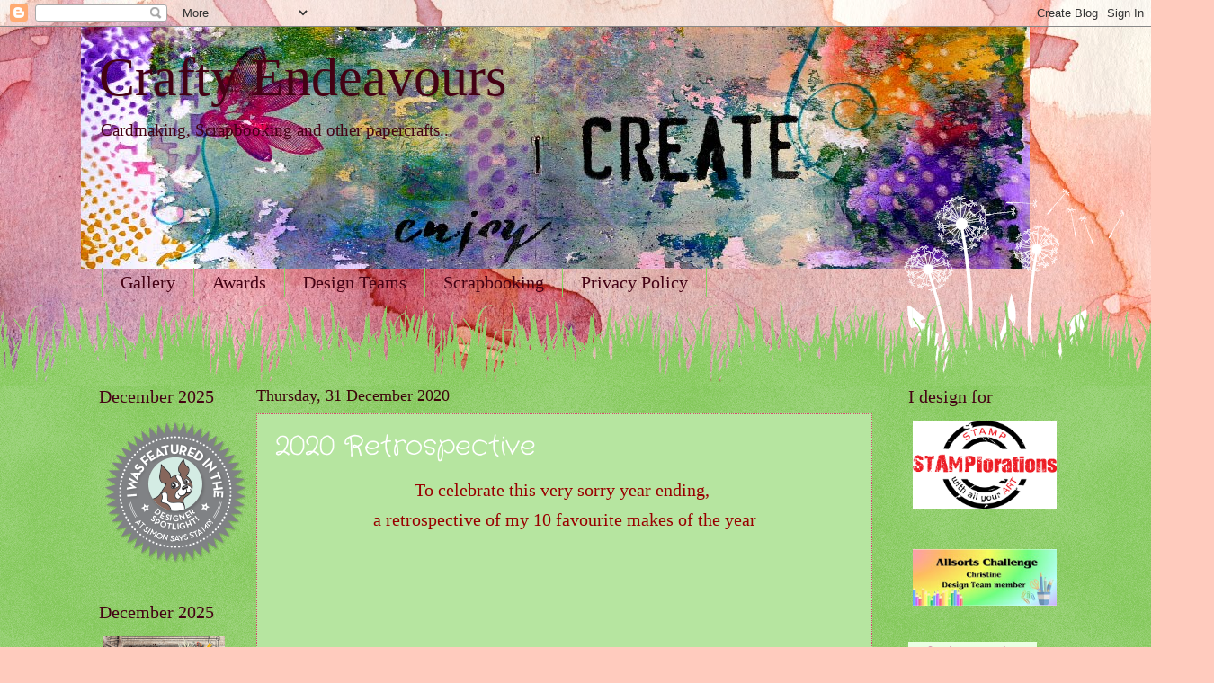

--- FILE ---
content_type: text/html; charset=UTF-8
request_url: https://craftyfield.blogspot.com/2020/
body_size: 35088
content:
<!DOCTYPE html>
<html class='v2' dir='ltr' xmlns='http://www.w3.org/1999/xhtml' xmlns:b='http://www.google.com/2005/gml/b' xmlns:data='http://www.google.com/2005/gml/data' xmlns:expr='http://www.google.com/2005/gml/expr'>
<!-- BEGIN Open Graph tags -->
<meta content='https://blogger.googleusercontent.com/img/b/R29vZ2xl/AVvXsEjboE7sQnJ5ZXvTP_6MQRCL_xHIj3vfyMiAFh47Lq8aKC9AKNS1nFwmXDl6aHDNg-RQItYpLs7hahJzWeFT1tFx_tHylCudYNyq4yVJrSBQks1MdLoBl6tcYrpsCBEjq10vPJkNFdZl2F8/s600/Meerkats+family+tree+Lowres.jpg' property='og:image'/>
<!-- END Open Graph tags -->
<head>
<link href='https://www.blogger.com/static/v1/widgets/335934321-css_bundle_v2.css' rel='stylesheet' type='text/css'/>
<meta content='width=1100' name='viewport'/>
<!-- Old doesnt seem to work from 2024-->
<!-- Global site tag (gtag.js) Google Analytics -->
<!--<script async='async' src='https://www.googletagmanager.com/gtag/js?id=G-4FTPYV59WE'/>-->
<!-- <script> -->
<!-- window.dataLayer = window.dataLayer || [];-->
<!-- function gtag(){dataLayer.push(arguments);}-->
<!-- gtag(&#39;js&#39;, new Date());-->
<!---->
<!-- gtag(&#39;config&#39;, &#39;G-2FJBKWPQBP&#39;);-->
<!--</script>-->
<!-- New one below -->
<!-- Google tag (gtag.js) -->
<script async='async' src='https://www.googletagmanager.com/gtag/js?id=G-4FTPYV59WE'></script>
<script>
  window.dataLayer = window.dataLayer || [];
  function gtag(){dataLayer.push(arguments);}
  gtag('js', new Date());

  gtag('config', 'G-4FTPYV59WE');
</script>
<!-- TEst Facebook Group Join Button-->
<!-- <div id="fb-root"></div>-->
<script async='async' crossorigin='anonymous' defer='defer' nonce='fXnsbppc' src='https://connect.facebook.net/en_GB/sdk.js#xfbml=1&version=v18.0'></script>
<!--Facebook App properties-->
<!-- NEVER WORKED SO PUT AN APOSTROPHE ON 28 03 2023 REINSTATED on 9 07 2023 since the OG descr had problems -->
<meta content='410093782814234' property='fb:app_id'/>
<meta content='text/html; charset=UTF-8' http-equiv='Content-Type'/>
<meta content='blogger' name='generator'/>
<link href='https://craftyfield.blogspot.com/favicon.ico' rel='icon' type='image/x-icon'/>
<link href='https://craftyfield.blogspot.com/2020/' rel='canonical'/>
<link rel="alternate" type="application/atom+xml" title="Crafty Endeavours - Atom" href="https://craftyfield.blogspot.com/feeds/posts/default" />
<link rel="alternate" type="application/rss+xml" title="Crafty Endeavours - RSS" href="https://craftyfield.blogspot.com/feeds/posts/default?alt=rss" />
<link rel="service.post" type="application/atom+xml" title="Crafty Endeavours - Atom" href="https://www.blogger.com/feeds/9026415824007674391/posts/default" />
<!--Can't find substitution for tag [blog.ieCssRetrofitLinks]-->
<meta content='Creating with stamps, stencils inks and paints are my Crafty Endeavours! Here I share my projects, tips, techniques, favourite products and fails too!' name='description'/>
<meta content='https://craftyfield.blogspot.com/2020/' property='og:url'/>
<meta content='Crafty Endeavours' property='og:title'/>
<meta content='Creating with stamps, stencils inks and paints are my Crafty Endeavours! Here I share my projects, tips, techniques, favourite products and fails too!' property='og:description'/>
<link href='https://craftyfield.blogspot.com/2020/' rel='canonical'/>
<title>Crafty Endeavours: 2020</title>
<style type='text/css'>@font-face{font-family:'Crafty Girls';font-style:normal;font-weight:400;font-display:swap;src:url(//fonts.gstatic.com/s/craftygirls/v16/va9B4kXI39VaDdlPJo8N_NveRhf6Xl7Glw.woff2)format('woff2');unicode-range:U+0000-00FF,U+0131,U+0152-0153,U+02BB-02BC,U+02C6,U+02DA,U+02DC,U+0304,U+0308,U+0329,U+2000-206F,U+20AC,U+2122,U+2191,U+2193,U+2212,U+2215,U+FEFF,U+FFFD;}</style>
<style id='page-skin-1' type='text/css'><!--
/*
-----------------------------------------------
Blogger Template Style
Name:     Watermark
Designer: Josh Peterson
URL:      www.noaesthetic.com
----------------------------------------------- */
/* Variable definitions
====================
<Variable name="keycolor" description="Main Color" type="color" default="#c0a154"/>
<Group description="Page Text" selector="body">
<Variable name="body.font" description="Font" type="font"
default="normal normal 14px Arial, Tahoma, Helvetica, FreeSans, sans-serif"/>
<Variable name="body.text.color" description="Text Color" type="color" default="#333333"/>
</Group>
<Group description="Backgrounds" selector=".main-inner">
<Variable name="body.background.color" description="Outer Background" type="color" default="#c0a154"/>
<Variable name="footer.background.color" description="Footer Background" type="color" default="transparent"/>
</Group>
<Group description="Links" selector=".main-inner">
<Variable name="link.color" description="Link Color" type="color" default="#cc3300"/>
<Variable name="link.visited.color" description="Visited Color" type="color" default="#993322"/>
<Variable name="link.hover.color" description="Hover Color" type="color" default="#ff3300"/>
</Group>
<Group description="Blog Title" selector=".header h1">
<Variable name="header.font" description="Title Font" type="font"
default="normal normal 60px Georgia, Utopia, 'Palatino Linotype', Palatino, serif"/>
<Variable name="header.text.color" description="Title Color" type="color" default="#ffffff" />
</Group>
<Group description="Blog Description" selector=".header .description">
<Variable name="description.text.color" description="Description Color" type="color"
default="#997755" />
</Group>
<Group description="Tabs Text" selector=".tabs-inner .widget li a">
<Variable name="tabs.font" description="Font" type="font"
default="normal normal 20px Georgia, Utopia, 'Palatino Linotype', Palatino, serif"/>
<Variable name="tabs.text.color" description="Text Color" type="color" default="#ffffff"/>
<Variable name="tabs.selected.text.color" description="Selected Color" type="color" default="#000000"/>
</Group>
<Group description="Tabs Background" selector=".tabs-outer .PageList">
<Variable name="tabs.background.color" description="Background Color" type="color" default="transparent"/>
<Variable name="tabs.separator.color" description="Separator Color" type="color" default="#86d461"/>
</Group>
<Group description="Date Header" selector="h2.date-header">
<Variable name="date.font" description="Font" type="font"
default="normal normal 16px Arial, Tahoma, Helvetica, FreeSans, sans-serif"/>
<Variable name="date.text.color" description="Text Color" type="color" default="#997755"/>
</Group>
<Group description="Post" selector="h3.post-title, .comments h4">
<Variable name="post.title.font" description="Title Font" type="font"
default="normal normal 30px Georgia, Utopia, 'Palatino Linotype', Palatino, serif"/>
<Variable name="post.background.color" description="Background Color" type="color" default="transparent"/>
<Variable name="post.border.color" description="Border Color" type="color" default="#ccbb99" />
</Group>
<Group description="Post Footer" selector=".post-footer">
<Variable name="post.footer.text.color" description="Text Color" type="color" default="#997755"/>
</Group>
<Group description="Gadgets" selector="h2">
<Variable name="widget.title.font" description="Title Font" type="font"
default="normal normal 20px Georgia, Utopia, 'Palatino Linotype', Palatino, serif"/>
<Variable name="widget.title.text.color" description="Title Color" type="color" default="#000000"/>
<Variable name="widget.alternate.text.color" description="Alternate Color" type="color" default="#777777"/>
</Group>
<Group description="Footer" selector=".footer-inner">
<Variable name="footer.text.color" description="Text Color" type="color" default="#222121"/>
<Variable name="footer.widget.title.text.color" description="Gadget Title Color" type="color" default="#440214"/>
</Group>
<Group description="Footer Links" selector=".footer-inner">
<Variable name="footer.link.color" description="Link Color" type="color" default="#ffffff"/>
<Variable name="footer.link.visited.color" description="Visited Color" type="color" default="#7f7fff"/>
<Variable name="footer.link.hover.color" description="Hover Color" type="color" default="#d6476e"/>
</Group>
<Variable name="body.background" description="Body Background" type="background"
color="#86d461" default="$(color) url(//www.blogblog.com/1kt/watermark/body_background_birds.png) repeat scroll top left"/>
<Variable name="body.background.overlay" description="Overlay Background" type="background" color="#86d461"
default="transparent url(//www.blogblog.com/1kt/watermark/body_overlay_birds.png) no-repeat scroll top right"/>
<Variable name="body.background.overlay.height" description="Overlay Background Height" type="length" default="121px"/>
<Variable name="tabs.background.inner" description="Tabs Background Inner" type="url" default="none"/>
<Variable name="tabs.background.outer" description="Tabs Background Outer" type="url" default="none"/>
<Variable name="tabs.border.size" description="Tabs Border Size" type="length" default="0"/>
<Variable name="tabs.shadow.spread" description="Tabs Shadow Spread" type="length" default="0"/>
<Variable name="main.padding.top" description="Main Padding Top" type="length" default="30px"/>
<Variable name="main.cap.height" description="Main Cap Height" type="length" default="0"/>
<Variable name="main.cap.image" description="Main Cap Image" type="url" default="none"/>
<Variable name="main.cap.overlay" description="Main Cap Overlay" type="url" default="none"/>
<Variable name="main.background" description="Main Background" type="background"
default="transparent none no-repeat scroll top left"/>
<Variable name="post.background.url" description="Post Background URL" type="url"
default="url(//www.blogblog.com/1kt/watermark/post_background_birds.png)"/>
<Variable name="post.border.size" description="Post Border Size" type="length" default="1px"/>
<Variable name="post.border.style" description="Post Border Style" type="string" default="dotted"/>
<Variable name="post.shadow.spread" description="Post Shadow Spread" type="length" default="0"/>
<Variable name="footer.background" description="Footer Background" type="background"
color="#440214" default="$(color) url(//www.blogblog.com/1kt/watermark/body_background_navigator.png) repeat scroll top left"/>
<Variable name="mobile.background.overlay" description="Mobile Background Overlay" type="string"
default="transparent none repeat scroll top left"/>
<Variable name="startSide" description="Side where text starts in blog language" type="automatic" default="left"/>
<Variable name="endSide" description="Side where text ends in blog language" type="automatic" default="right"/>
*/
/* Use this with templates/1ktemplate-*.html */
/* Content
----------------------------------------------- */
body {
font: normal normal 15px Georgia, Utopia, 'Palatino Linotype', Palatino, serif;
color: #222121;
background: #FFCBBE url(//themes.googleusercontent.com/image?id=0BwVBOzw_-hbMOGFhZWQ3YjgtZGZiZC00ODlhLWFkNmQtMzRmZmQzMjAxNTY0) no-repeat fixed top center /* Credit: jusant (http://www.istockphoto.com/googleimages.php?id=5359589&platform=blogger) */;
}
html body .content-outer {
min-width: 0;
max-width: 100%;
width: 100%;
}
.content-outer {
font-size: 92%;
}
a:link {
text-decoration:none;
color: #ffffff;
}
a:visited {
text-decoration:none;
color: #7f7fff;
}
a:hover {
text-decoration:underline;
color: #d6476e;
}
.body-fauxcolumns .cap-top {
margin-top: 30px;
background: transparent none no-repeat scroll center center;
height: 0;
}
.content-inner {
padding: 0;
}
/* Header
----------------------------------------------- */
.header-inner .Header .titlewrapper,
.header-inner .Header .descriptionwrapper {
padding-left: 20px;
padding-right: 20px;
}
.Header h1 {
font: normal normal 60px Georgia, Utopia, 'Palatino Linotype', Palatino, serif;
color: #440214;
text-shadow: 2px 2px rgba(0, 0, 0, .1);
}
.Header h1 a {
color: #440214;
}
.Header .description {
font-size: 140%;
color: #440214;
}
/* Tabs
----------------------------------------------- */
.tabs-inner .section {
margin: 0 20px;
}
.tabs-inner .PageList, .tabs-inner .LinkList, .tabs-inner .Labels {
margin-left: -11px;
margin-right: -11px;
background-color: transparent;
border-top: 0 solid #ffffff;
border-bottom: 0 solid #ffffff;
-moz-box-shadow: 0 0 0 rgba(0, 0, 0, .3);
-webkit-box-shadow: 0 0 0 rgba(0, 0, 0, .3);
-goog-ms-box-shadow: 0 0 0 rgba(0, 0, 0, .3);
box-shadow: 0 0 0 rgba(0, 0, 0, .3);
}
.tabs-inner .PageList .widget-content,
.tabs-inner .LinkList .widget-content,
.tabs-inner .Labels .widget-content {
margin: -3px -11px;
background: transparent none  no-repeat scroll right;
}
.tabs-inner .widget ul {
padding: 2px 25px;
max-height: 34px;
background: transparent none no-repeat scroll left;
}
.tabs-inner .widget li {
border: none;
}
.tabs-inner .widget li a {
display: inline-block;
padding: .25em 1em;
font: normal normal 20px Georgia, Utopia, 'Palatino Linotype', Palatino, serif;
color: #440214;
border-right: 1px solid #86d461;
}
.tabs-inner .widget li:first-child a {
border-left: 1px solid #86d461;
}
.tabs-inner .widget li.selected a, .tabs-inner .widget li a:hover {
color: #000000;
}
/* Headings
----------------------------------------------- */
h2 {
font: normal normal 20px Georgia, Utopia, 'Palatino Linotype', Palatino, serif;
color: #440214;
margin: 0 0 .5em;
}
h2.date-header {
font: normal normal 18px Georgia, Utopia, 'Palatino Linotype', Palatino, serif;
color: #3d050b;
}
/* Main
----------------------------------------------- */
.main-inner .column-center-inner,
.main-inner .column-left-inner,
.main-inner .column-right-inner {
padding: 0 5px;
}
.main-outer {
margin-top: 100px;
background: #66bb33 url(//www.blogblog.com/1kt/watermark/body_background_flower.png) repeat scroll top center;
}
.main-inner {
padding-top: 0;
}
.main-cap-top {
position: relative;
}
.main-cap-top .cap-right {
position: absolute;
height: 100px;
width: 100%;
bottom: 0;
background: transparent url(//www.blogblog.com/1kt/watermark/main_cap_flower.png) repeat-x scroll bottom center;
}
.main-cap-top .cap-left {
position: absolute;
height: 245px;
width: 280px;
right: 0;
bottom: 0;
background: transparent url(//www.blogblog.com/1kt/watermark/main_overlay_flower.png) no-repeat scroll bottom left;
}
/* Posts
----------------------------------------------- */
.post-outer {
padding: 15px 20px;
margin: 0 0 25px;
background: #86d461 url(//www.blogblog.com/1kt/watermark/post_background_birds.png) repeat scroll top left;
_background-image: none;
border: dotted 1px #d6476e;
-moz-box-shadow: 0 0 0 rgba(0, 0, 0, .1);
-webkit-box-shadow: 0 0 0 rgba(0, 0, 0, .1);
-goog-ms-box-shadow: 0 0 0 rgba(0, 0, 0, .1);
box-shadow: 0 0 0 rgba(0, 0, 0, .1);
}
h3.post-title {
font: normal normal 30px Crafty Girls;
margin: 0;
}
.comments h4 {
font: normal normal 30px Crafty Girls;
margin: 1em 0 0;
}
.post-body {
font-size: 105%;
line-height: 1.5;
position: relative;
}
.post-header {
margin: 0 0 1em;
color: #440214;
}
.post-footer {
margin: 10px 0 0;
padding: 10px 0 0;
color: #440214;
border-top: dashed 1px #989898;
}
#blog-pager {
font-size: 140%
}
#comments .comment-author {
padding-top: 1.5em;
border-top: dashed 1px #989898;
background-position: 0 1.5em;
}
#comments .comment-author:first-child {
padding-top: 0;
border-top: none;
}
.avatar-image-container {
margin: .2em 0 0;
}
/* Comments
----------------------------------------------- */
.comments .comments-content .icon.blog-author {
background-repeat: no-repeat;
background-image: url([data-uri]);
}
.comments .comments-content .loadmore a {
border-top: 1px solid #989898;
border-bottom: 1px solid #989898;
}
.comments .continue {
border-top: 2px solid #989898;
}
/* Widgets
----------------------------------------------- */
.widget ul, .widget #ArchiveList ul.flat {
padding: 0;
list-style: none;
}
.widget ul li, .widget #ArchiveList ul.flat li {
padding: .35em 0;
text-indent: 0;
border-top: dashed 1px #989898;
}
.widget ul li:first-child, .widget #ArchiveList ul.flat li:first-child {
border-top: none;
}
.widget .post-body ul {
list-style: disc;
}
.widget .post-body ul li {
border: none;
}
.widget .zippy {
color: #989898;
}
.post-body img, .post-body .tr-caption-container, .Profile img, .Image img,
.BlogList .item-thumbnail img {
padding: 5px;
background: #fff;
-moz-box-shadow: 1px 1px 5px rgba(0, 0, 0, .5);
-webkit-box-shadow: 1px 1px 5px rgba(0, 0, 0, .5);
-goog-ms-box-shadow: 1px 1px 5px rgba(0, 0, 0, .5);
box-shadow: 1px 1px 5px rgba(0, 0, 0, .5);
}
.post-body img, .post-body .tr-caption-container {
padding: 8px;
}
.post-body .tr-caption-container {
color: #333333;
}
.post-body .tr-caption-container img {
padding: 0;
background: transparent;
border: none;
-moz-box-shadow: 0 0 0 rgba(0, 0, 0, .1);
-webkit-box-shadow: 0 0 0 rgba(0, 0, 0, .1);
-goog-ms-box-shadow: 0 0 0 rgba(0, 0, 0, .1);
box-shadow: 0 0 0 rgba(0, 0, 0, .1);
}
/* Footer
----------------------------------------------- */
.footer-outer {
color:#440214;
background: #440214 url(//www.blogblog.com/1kt/watermark/body_background_navigator.png) repeat scroll top left;
}
.footer-outer a {
color: #440214;
}
.footer-outer a:visited {
color: #f1e995;
}
.footer-outer a:hover {
color: #f9ffe2;
}
.footer-outer .widget h2 {
color: #d6476e;
}
/* Mobile
----------------------------------------------- */
body.mobile  {
background-size: 100% auto;
}
.mobile .body-fauxcolumn-outer {
background: transparent none repeat scroll top left;
}
html .mobile .mobile-date-outer {
border-bottom: none;
background: #86d461 url(//www.blogblog.com/1kt/watermark/post_background_birds.png) repeat scroll top left;
_background-image: none;
margin-bottom: 10px;
}
.mobile .main-inner .date-outer {
padding: 0;
}
.mobile .main-inner .date-header {
margin: 10px;
}
.mobile .main-cap-top {
z-index: -1;
}
.mobile .content-outer {
font-size: 100%;
}
.mobile .post-outer {
padding: 10px;
}
.mobile .main-cap-top .cap-left {
background: transparent none no-repeat scroll bottom left;
}
.mobile .body-fauxcolumns .cap-top {
margin: 0;
}
.mobile-link-button {
background: #86d461 url(//www.blogblog.com/1kt/watermark/post_background_birds.png) repeat scroll top left;
}
.mobile-link-button a:link, .mobile-link-button a:visited {
color: #ffffff;
}
.mobile-index-date .date-header {
color: #3d050b;
}
.mobile-index-contents {
color: #222121;
}
.mobile .tabs-inner .section {
margin: 0;
}
.mobile .tabs-inner .PageList {
margin-left: 0;
margin-right: 0;
}
.mobile .tabs-inner .PageList .widget-content {
margin: 0;
color: #000000;
background: #86d461 url(//www.blogblog.com/1kt/watermark/post_background_birds.png) repeat scroll top left;
}
.mobile .tabs-inner .PageList .widget-content .pagelist-arrow {
border-left: 1px solid #86d461;
}
.post-body img, .post-body .tr-caption-container, .ss, .Profile img, .Image img,
.BlogList .item-thumbnail img {
padding: none !important;
border: none !important;
background: none !important;
-moz-box-shadow: 0px 0px 0px transparent !important;
-webkit-box-shadow: 0px 0px 0px transparent !important;
box-shadow: 0px 0px 0px transparent !important;
}
.ss, .noborderdv img{
box-shadow: none !important;
padding: 0px !important;
border: 0px !important;
}
#Flipcard.ss, #views ul li:nth-child ,
#Classic.ss, #views ul li:first-child(2),
#Mosaic.ss, #views ul li:nth-child(3)
{
display: none !important;
}
--></style>
<style id='template-skin-1' type='text/css'><!--
body {
min-width: 1100px;
}
.content-outer, .content-fauxcolumn-outer, .region-inner {
min-width: 1100px;
max-width: 1100px;
_width: 1100px;
}
.main-inner .columns {
padding-left: 175px;
padding-right: 200px;
}
.main-inner .fauxcolumn-center-outer {
left: 175px;
right: 200px;
/* IE6 does not respect left and right together */
_width: expression(this.parentNode.offsetWidth -
parseInt("175px") -
parseInt("200px") + 'px');
}
.main-inner .fauxcolumn-left-outer {
width: 175px;
}
.main-inner .fauxcolumn-right-outer {
width: 200px;
}
.main-inner .column-left-outer {
width: 175px;
right: 100%;
margin-left: -175px;
}
.main-inner .column-right-outer {
width: 200px;
margin-right: -200px;
}
#layout {
min-width: 0;
}
#layout .content-outer {
min-width: 0;
width: 800px;
}
#layout .region-inner {
min-width: 0;
width: auto;
}
body#layout div.add_widget {
padding: 8px;
}
body#layout div.add_widget a {
margin-left: 32px;
}
--></style>
<script type='text/javascript'>
        (function(i,s,o,g,r,a,m){i['GoogleAnalyticsObject']=r;i[r]=i[r]||function(){
        (i[r].q=i[r].q||[]).push(arguments)},i[r].l=1*new Date();a=s.createElement(o),
        m=s.getElementsByTagName(o)[0];a.async=1;a.src=g;m.parentNode.insertBefore(a,m)
        })(window,document,'script','https://www.google-analytics.com/analytics.js','ga');
        ga('create', 'UA-194926896-1', 'auto', 'blogger');
        ga('blogger.send', 'pageview');
      </script>
<link href='https://www.blogger.com/dyn-css/authorization.css?targetBlogID=9026415824007674391&amp;zx=2b76ab24-b30e-411d-a79c-7f3297419693' media='none' onload='if(media!=&#39;all&#39;)media=&#39;all&#39;' rel='stylesheet'/><noscript><link href='https://www.blogger.com/dyn-css/authorization.css?targetBlogID=9026415824007674391&amp;zx=2b76ab24-b30e-411d-a79c-7f3297419693' rel='stylesheet'/></noscript>
<meta name='google-adsense-platform-account' content='ca-host-pub-1556223355139109'/>
<meta name='google-adsense-platform-domain' content='blogspot.com'/>

<link rel="stylesheet" href="https://fonts.googleapis.com/css2?display=swap&family=Crafty+Girls"></head>
<body class='loading'>
<div class='navbar section' id='navbar' name='Navbar'><div class='widget Navbar' data-version='1' id='Navbar1'><script type="text/javascript">
    function setAttributeOnload(object, attribute, val) {
      if(window.addEventListener) {
        window.addEventListener('load',
          function(){ object[attribute] = val; }, false);
      } else {
        window.attachEvent('onload', function(){ object[attribute] = val; });
      }
    }
  </script>
<div id="navbar-iframe-container"></div>
<script type="text/javascript" src="https://apis.google.com/js/platform.js"></script>
<script type="text/javascript">
      gapi.load("gapi.iframes:gapi.iframes.style.bubble", function() {
        if (gapi.iframes && gapi.iframes.getContext) {
          gapi.iframes.getContext().openChild({
              url: 'https://www.blogger.com/navbar/9026415824007674391?origin\x3dhttps://craftyfield.blogspot.com',
              where: document.getElementById("navbar-iframe-container"),
              id: "navbar-iframe"
          });
        }
      });
    </script><script type="text/javascript">
(function() {
var script = document.createElement('script');
script.type = 'text/javascript';
script.src = '//pagead2.googlesyndication.com/pagead/js/google_top_exp.js';
var head = document.getElementsByTagName('head')[0];
if (head) {
head.appendChild(script);
}})();
</script>
</div></div>
<div class='body-fauxcolumns'>
<div class='fauxcolumn-outer body-fauxcolumn-outer'>
<div class='cap-top'>
<div class='cap-left'></div>
<div class='cap-right'></div>
</div>
<div class='fauxborder-left'>
<div class='fauxborder-right'></div>
<div class='fauxcolumn-inner'>
</div>
</div>
<div class='cap-bottom'>
<div class='cap-left'></div>
<div class='cap-right'></div>
</div>
</div>
</div>
<div class='content'>
<div class='content-fauxcolumns'>
<div class='fauxcolumn-outer content-fauxcolumn-outer'>
<div class='cap-top'>
<div class='cap-left'></div>
<div class='cap-right'></div>
</div>
<div class='fauxborder-left'>
<div class='fauxborder-right'></div>
<div class='fauxcolumn-inner'>
</div>
</div>
<div class='cap-bottom'>
<div class='cap-left'></div>
<div class='cap-right'></div>
</div>
</div>
</div>
<div class='content-outer'>
<div class='content-cap-top cap-top'>
<div class='cap-left'></div>
<div class='cap-right'></div>
</div>
<div class='fauxborder-left content-fauxborder-left'>
<div class='fauxborder-right content-fauxborder-right'></div>
<div class='content-inner'>
<header>
<div class='header-outer'>
<div class='header-cap-top cap-top'>
<div class='cap-left'></div>
<div class='cap-right'></div>
</div>
<div class='fauxborder-left header-fauxborder-left'>
<div class='fauxborder-right header-fauxborder-right'></div>
<div class='region-inner header-inner'>
<div class='header section' id='header' name='Header'><div class='widget Header' data-version='1' id='Header1'>
<div id='header-inner' style='background-image: url("https://blogger.googleusercontent.com/img/b/R29vZ2xl/AVvXsEhVyELup-0w-v6UrBVGux0Fc37-0j2q8wNc8pXJVdGv05XBf6ZwFXnJqMm40ujEHWD-G4bxrfPHIQOAe9fxytk6Bnh9QvF8yTKlnVUgeSdzNUSUIRtzxzkUqsU0OcqepSCYwnbyJz1SFzo/s1600/Banner+3e.jpg"); background-position: left; width: 1055px; min-height: 269px; _height: 269px; background-repeat: no-repeat; '>
<div class='titlewrapper' style='background: transparent'>
<h1 class='title' style='background: transparent; border-width: 0px'>
<a href='https://craftyfield.blogspot.com/'>
Crafty Endeavours
</a>
</h1>
</div>
<div class='descriptionwrapper'>
<p class='description'><span>Cardmaking, Scrapbooking and other papercrafts...</span></p>
</div>
</div>
</div></div>
</div>
</div>
<div class='header-cap-bottom cap-bottom'>
<div class='cap-left'></div>
<div class='cap-right'></div>
</div>
</div>
</header>
<div class='tabs-outer'>
<div class='tabs-cap-top cap-top'>
<div class='cap-left'></div>
<div class='cap-right'></div>
</div>
<div class='fauxborder-left tabs-fauxborder-left'>
<div class='fauxborder-right tabs-fauxborder-right'></div>
<div class='region-inner tabs-inner'>
<div class='tabs section' id='crosscol' name='Cross-column'><div class='widget PageList' data-version='1' id='PageList2'>
<h2>Pages</h2>
<div class='widget-content'>
<ul>
<li>
<a href='https://craftyfield.blogspot.com/view/flipcard'>Gallery</a>
</li>
<li>
<a href='https://craftyfield.blogspot.com/p/awards.html'>Awards</a>
</li>
<li>
<a href='https://craftyfield.blogspot.com/p/past-dt.html'>Design Teams</a>
</li>
<li>
<a href='https://craftyfield.blogspot.com/p/scrapbooking-vintage-photos.html'>Scrapbooking </a>
</li>
<li>
<a href='https://craftyfield.blogspot.com/p/privacy-policy-effective-date-july-28.html'>Privacy Policy</a>
</li>
</ul>
<div class='clear'></div>
</div>
</div></div>
<div class='tabs no-items section' id='crosscol-overflow' name='Cross-Column 2'></div>
</div>
</div>
<div class='tabs-cap-bottom cap-bottom'>
<div class='cap-left'></div>
<div class='cap-right'></div>
</div>
</div>
<div class='main-outer'>
<div class='main-cap-top cap-top'>
<div class='cap-left'></div>
<div class='cap-right'></div>
</div>
<div class='fauxborder-left main-fauxborder-left'>
<div class='fauxborder-right main-fauxborder-right'></div>
<div class='region-inner main-inner'>
<div class='columns fauxcolumns'>
<div class='fauxcolumn-outer fauxcolumn-center-outer'>
<div class='cap-top'>
<div class='cap-left'></div>
<div class='cap-right'></div>
</div>
<div class='fauxborder-left'>
<div class='fauxborder-right'></div>
<div class='fauxcolumn-inner'>
</div>
</div>
<div class='cap-bottom'>
<div class='cap-left'></div>
<div class='cap-right'></div>
</div>
</div>
<div class='fauxcolumn-outer fauxcolumn-left-outer'>
<div class='cap-top'>
<div class='cap-left'></div>
<div class='cap-right'></div>
</div>
<div class='fauxborder-left'>
<div class='fauxborder-right'></div>
<div class='fauxcolumn-inner'>
</div>
</div>
<div class='cap-bottom'>
<div class='cap-left'></div>
<div class='cap-right'></div>
</div>
</div>
<div class='fauxcolumn-outer fauxcolumn-right-outer'>
<div class='cap-top'>
<div class='cap-left'></div>
<div class='cap-right'></div>
</div>
<div class='fauxborder-left'>
<div class='fauxborder-right'></div>
<div class='fauxcolumn-inner'>
</div>
</div>
<div class='cap-bottom'>
<div class='cap-left'></div>
<div class='cap-right'></div>
</div>
</div>
<!-- corrects IE6 width calculation -->
<div class='columns-inner'>
<div class='column-center-outer'>
<div class='column-center-inner'>
<div class='main section' id='main' name='Main'><div class='widget Blog' data-version='1' id='Blog1'>
<div class='blog-posts hfeed'>

          <div class="date-outer">
        
<h2 class='date-header'><span>Thursday, 31 December 2020</span></h2>

          <div class="date-posts">
        
<div class='post-outer'>
<div class='post hentry' itemprop='blogPost' itemscope='itemscope' itemtype='http://schema.org/BlogPosting'>
<meta content='https://blogger.googleusercontent.com/img/b/R29vZ2xl/AVvXsEhe2M1VfP9DJqirhh_BOPi4bMcZnZNvjbAuPbIqPPxhlGE3UVnxhKN524GGzbAIjsBrHgXFpvSBGLAppUZe1CUTdmXEdEXY9w68YAsQUvX0eHCQbqgjjmeFUYUNQnSUIoN1vtMX5U5xvtI/s1600/Craftyfield.png' itemprop='image_url'/>
<meta content='9026415824007674391' itemprop='blogId'/>
<meta content='6291714010002902138' itemprop='postId'/>
<a name='6291714010002902138'></a>
<h3 class='post-title entry-title' itemprop='name'>
<a href='https://craftyfield.blogspot.com/2020/12/2020-retrospective.html'>2020 Retrospective</a>
</h3>
<div class='post-header'>
<div class='post-header-line-1'></div>
</div>
<div class='post-body entry-content' id='post-body-6291714010002902138' itemprop='articleBody'>
<h2 style="text-align: center;"><span style="color: #990000;">To celebrate this very sorry year ending,&nbsp;</span></h2><h2 style="text-align: center;"><span style="color: #990000;">a retrospective of my 10 favourite makes of the year</span><br /></h2>
<div style="text-align: center;"><br /></div><div style="text-align: center;"><iframe allowfullscreen="true" frameborder="0" height="374" mozallowfullscreen="true" src="https://docs.google.com/presentation/d/1qmZQSEjRc92DuX86fa9Nm2gBcACc3tIy8kt29Bh-oHo/embed?start=true&amp;loop=false&amp;delayms=3000" webkitallowfullscreen="true" width="615"></iframe>
</div><div><br /></div><br />
<a href="https://blogger.googleusercontent.com/img/b/R29vZ2xl/AVvXsEhe2M1VfP9DJqirhh_BOPi4bMcZnZNvjbAuPbIqPPxhlGE3UVnxhKN524GGzbAIjsBrHgXFpvSBGLAppUZe1CUTdmXEdEXY9w68YAsQUvX0eHCQbqgjjmeFUYUNQnSUIoN1vtMX5U5xvtI/s1600/Craftyfield.png" style="clear: left; float: left; margin-bottom: 1em; margin-right: 1em;"><img border="0" height="59" loading="lazy" oncontextmenu="return false" src="https://blogger.googleusercontent.com/img/b/R29vZ2xl/AVvXsEhe2M1VfP9DJqirhh_BOPi4bMcZnZNvjbAuPbIqPPxhlGE3UVnxhKN524GGzbAIjsBrHgXFpvSBGLAppUZe1CUTdmXEdEXY9w68YAsQUvX0eHCQbqgjjmeFUYUNQnSUIoN1vtMX5U5xvtI/s1600-rw/Craftyfield.png" width="200" /></a>
<div style='clear: both;'></div>
</div>
<div class='post-footer'>
<div class='post-footer-line post-footer-line-1'><span class='post-author vcard'>
Posted by
<span class='fn' itemprop='author' itemscope='itemscope' itemtype='http://schema.org/Person'>
<meta content='https://www.blogger.com/profile/10107809970586860108' itemprop='url'/>
<a class='g-profile' href='https://www.blogger.com/profile/10107809970586860108' rel='author' title='author profile'>
<span itemprop='name'>Craftyfield</span>
</a>
</span>
</span>
<span class='post-comment-link'>
<a class='comment-link' href='https://craftyfield.blogspot.com/2020/12/2020-retrospective.html#comment-form' onclick=''>
3 comments:
  </a>
</span>
<span class='post-icons'>
<span class='item-action'>
<a href='https://www.blogger.com/email-post/9026415824007674391/6291714010002902138' title='Email Post'>
<img alt='' class='icon-action' height='13' src='//img1.blogblog.com/img/icon18_email.gif' width='18'/>
</a>
</span>
<span class='item-control blog-admin pid-111633988'>
<a href='https://www.blogger.com/post-edit.g?blogID=9026415824007674391&postID=6291714010002902138&from=pencil' title='Edit Post'>
<img alt='' class='icon-action' height='18' src='https://resources.blogblog.com/img/icon18_edit_allbkg.gif' width='18'/>
</a>
</span>
</span>
<div class='post-share-buttons goog-inline-block'>
<a class='goog-inline-block share-button sb-email' href='https://www.blogger.com/share-post.g?blogID=9026415824007674391&postID=6291714010002902138&target=email' target='_blank' title='Email This'><span class='share-button-link-text'>Email This</span></a><a class='goog-inline-block share-button sb-blog' href='https://www.blogger.com/share-post.g?blogID=9026415824007674391&postID=6291714010002902138&target=blog' onclick='window.open(this.href, "_blank", "height=270,width=475"); return false;' target='_blank' title='BlogThis!'><span class='share-button-link-text'>BlogThis!</span></a>
<a class='goog-inline-block share-button sb-twitter' href='https://twitter.com/intent/tweet?text=@Craftyfield%202020 Retrospective&url=https://craftyfield.blogspot.com/2020/12/2020-retrospective.html' target='_blank' title='Share to X'><span class='share-button-link-text'>Share to X</span></a><a class='goog-inline-block share-button sb-facebook' href='https://www.blogger.com/share-post.g?blogID=9026415824007674391&postID=6291714010002902138&target=facebook' onclick='window.open(this.href, "_blank", "height=430,width=640"); return false;' target='_blank' title='Share to Facebook'><span class='share-button-link-text'>Share to Facebook</span></a><a class='goog-inline-block share-button sb-pinterest' href='https://www.blogger.com/share-post.g?blogID=9026415824007674391&postID=6291714010002902138&target=pinterest' target='_blank' title='Share to Pinterest'><span class='share-button-link-text'>Share to Pinterest</span></a>
</div>
<span class='post-backlinks post-comment-link'>
</span>
</div>
<div class='post-footer-line post-footer-line-2'><span class='post-labels'>
</span>
</div>
<div class='post-footer-line post-footer-line-3'></div>
</div>
</div>
</div>

          </div></div>
        

          <div class="date-outer">
        
<h2 class='date-header'><span>Thursday, 24 December 2020</span></h2>

          <div class="date-posts">
        
<div class='post-outer'>
<div class='post hentry' itemprop='blogPost' itemscope='itemscope' itemtype='http://schema.org/BlogPosting'>
<meta content='https://blogger.googleusercontent.com/img/b/R29vZ2xl/AVvXsEgAfHt4g5HoPf_h-Yk6Ew_2BHcmpTq29PqHcSmp6hj_183-2PXV70NQ2ZF4xsi6u2vVwHrnxGZFA_N66Qw4ZdVwejcogzUcNYf6NyckAeV5XxmqW5jFRB5GXjdn9IataFXciQiLGrARpdE/s600/Xmas+ATCs+Lowres.jpg' itemprop='image_url'/>
<meta content='9026415824007674391' itemprop='blogId'/>
<meta content='6837267063065757141' itemprop='postId'/>
<a name='6837267063065757141'></a>
<h3 class='post-title entry-title' itemprop='name'>
<a href='https://craftyfield.blogspot.com/2020/12/christmas-atcs.html'>Christmas ATC's</a>
</h3>
<div class='post-header'>
<div class='post-header-line-1'></div>
</div>
<div class='post-body entry-content' id='post-body-6837267063065757141' itemprop='articleBody'>
<div style="text-align: center;">Blogging has been a great motivator in my crafting, as well a way to get in touch with the crafting community and share information, inspiration and encouragement. Sadly, Facebook, Instagram and other social media are slowly edging out the more leisurely blogs. Maybe it's a generation thing, maybe it's a sign of the times... always going quicker, always moving on to the next thing...
<br />
<br />Unsurprisingly, several blogs and challenges have given up, <a href="https://www.vintagejourney.com/2020/12/merry-little-christmas-and-important.html" target="_blank">A Vintage Journey</a> being one that I admired greatly. I had to enter their last challenge despite ATCs being a real struggle for me!</div>
<br /><div class="separator" style="clear: both;"><a href="https://blogger.googleusercontent.com/img/b/R29vZ2xl/AVvXsEgAfHt4g5HoPf_h-Yk6Ew_2BHcmpTq29PqHcSmp6hj_183-2PXV70NQ2ZF4xsi6u2vVwHrnxGZFA_N66Qw4ZdVwejcogzUcNYf6NyckAeV5XxmqW5jFRB5GXjdn9IataFXciQiLGrARpdE/s2048/Xmas+ATCs+Lowres.jpg" style="display: block; padding: 1em 0px; text-align: center;"><img alt="" border="0" data-original-height="1536" data-original-width="2048" loading="lazy" src="https://blogger.googleusercontent.com/img/b/R29vZ2xl/AVvXsEgAfHt4g5HoPf_h-Yk6Ew_2BHcmpTq29PqHcSmp6hj_183-2PXV70NQ2ZF4xsi6u2vVwHrnxGZFA_N66Qw4ZdVwejcogzUcNYf6NyckAeV5XxmqW5jFRB5GXjdn9IataFXciQiLGrARpdE/s600-rw/Xmas+ATCs+Lowres.jpg" width="600" /></a></div>
<br />The left hand ATC includes some Graphic 45 paper and a chipboard piece, a deer die-cut and a gold star from the Sizzix Thinlits Set- Christmas Shadow Box&nbsp; (663611), some gel medium mixed with white acrylic paint and sprinkled with white flock.&nbsp;<div>&nbsp;
<br />The right hand side has a background made with an embossed wax paper (Sizzix Texture Fades Embossing Folders: Bricked &amp; Woodgrain set 656644) , ironed and inked over. Santa Claus is also graphic 45 and I stamped the sentiment from an old magazine freebie set.</div><div><br /></div><div>Only one thing left to say.....&nbsp;</div><div><br /></div><div><div style="text-align: center;"><span style="color: #b5094e; font-family: Crafty Girls; font-size: x-large;"><b>Merry Christmas to all!!!</b></span></div><div><br /></div><div>Thanks for coming by,<br />
<a href="https://blogger.googleusercontent.com/img/b/R29vZ2xl/AVvXsEhe2M1VfP9DJqirhh_BOPi4bMcZnZNvjbAuPbIqPPxhlGE3UVnxhKN524GGzbAIjsBrHgXFpvSBGLAppUZe1CUTdmXEdEXY9w68YAsQUvX0eHCQbqgjjmeFUYUNQnSUIoN1vtMX5U5xvtI/s1600/Craftyfield.png" style="clear: left; float: left; margin-bottom: 1em; margin-right: 1em;"><img border="0" height="59" loading="lazy" oncontextmenu="return false" src="https://blogger.googleusercontent.com/img/b/R29vZ2xl/AVvXsEhe2M1VfP9DJqirhh_BOPi4bMcZnZNvjbAuPbIqPPxhlGE3UVnxhKN524GGzbAIjsBrHgXFpvSBGLAppUZe1CUTdmXEdEXY9w68YAsQUvX0eHCQbqgjjmeFUYUNQnSUIoN1vtMX5U5xvtI/s1600-rw/Craftyfield.png" width="200" /></a><br /></div></div>
<div style='clear: both;'></div>
</div>
<div class='post-footer'>
<div class='post-footer-line post-footer-line-1'><span class='post-author vcard'>
Posted by
<span class='fn' itemprop='author' itemscope='itemscope' itemtype='http://schema.org/Person'>
<meta content='https://www.blogger.com/profile/10107809970586860108' itemprop='url'/>
<a class='g-profile' href='https://www.blogger.com/profile/10107809970586860108' rel='author' title='author profile'>
<span itemprop='name'>Craftyfield</span>
</a>
</span>
</span>
<span class='post-comment-link'>
<a class='comment-link' href='https://craftyfield.blogspot.com/2020/12/christmas-atcs.html#comment-form' onclick=''>
8 comments:
  </a>
</span>
<span class='post-icons'>
<span class='item-action'>
<a href='https://www.blogger.com/email-post/9026415824007674391/6837267063065757141' title='Email Post'>
<img alt='' class='icon-action' height='13' src='//img1.blogblog.com/img/icon18_email.gif' width='18'/>
</a>
</span>
<span class='item-control blog-admin pid-111633988'>
<a href='https://www.blogger.com/post-edit.g?blogID=9026415824007674391&postID=6837267063065757141&from=pencil' title='Edit Post'>
<img alt='' class='icon-action' height='18' src='https://resources.blogblog.com/img/icon18_edit_allbkg.gif' width='18'/>
</a>
</span>
</span>
<div class='post-share-buttons goog-inline-block'>
<a class='goog-inline-block share-button sb-email' href='https://www.blogger.com/share-post.g?blogID=9026415824007674391&postID=6837267063065757141&target=email' target='_blank' title='Email This'><span class='share-button-link-text'>Email This</span></a><a class='goog-inline-block share-button sb-blog' href='https://www.blogger.com/share-post.g?blogID=9026415824007674391&postID=6837267063065757141&target=blog' onclick='window.open(this.href, "_blank", "height=270,width=475"); return false;' target='_blank' title='BlogThis!'><span class='share-button-link-text'>BlogThis!</span></a>
<a class='goog-inline-block share-button sb-twitter' href='https://twitter.com/intent/tweet?text=@Craftyfield%20Christmas ATC&#39;s&url=https://craftyfield.blogspot.com/2020/12/christmas-atcs.html' target='_blank' title='Share to X'><span class='share-button-link-text'>Share to X</span></a><a class='goog-inline-block share-button sb-facebook' href='https://www.blogger.com/share-post.g?blogID=9026415824007674391&postID=6837267063065757141&target=facebook' onclick='window.open(this.href, "_blank", "height=430,width=640"); return false;' target='_blank' title='Share to Facebook'><span class='share-button-link-text'>Share to Facebook</span></a><a class='goog-inline-block share-button sb-pinterest' href='https://www.blogger.com/share-post.g?blogID=9026415824007674391&postID=6837267063065757141&target=pinterest' target='_blank' title='Share to Pinterest'><span class='share-button-link-text'>Share to Pinterest</span></a>
</div>
<span class='post-backlinks post-comment-link'>
</span>
</div>
<div class='post-footer-line post-footer-line-2'><span class='post-labels'>
</span>
</div>
<div class='post-footer-line post-footer-line-3'></div>
</div>
</div>
</div>

          </div></div>
        

          <div class="date-outer">
        
<h2 class='date-header'><span>Saturday, 19 December 2020</span></h2>

          <div class="date-posts">
        
<div class='post-outer'>
<div class='post hentry' itemprop='blogPost' itemscope='itemscope' itemtype='http://schema.org/BlogPosting'>
<meta content='https://blogger.googleusercontent.com/img/b/R29vZ2xl/AVvXsEiWBhij1lqFFiQa8IZDSyyg8bIi-7sWY2eN4DY96oMyEbU6NKRV-rCbbe0J7Js8ha291rhi8t7mT5dh_Ue501TWnenfpv5pZG0y5tvDcQAgSl1jAkJ3KNZ9dRsGbd72_DTcKl9s4vyVPcg/w310-h400/Kraft+Red+%2526+White+xmas+Lowres.jpg' itemprop='image_url'/>
<meta content='9026415824007674391' itemprop='blogId'/>
<meta content='5867179088312438848' itemprop='postId'/>
<a name='5867179088312438848'></a>
<h3 class='post-title entry-title' itemprop='name'>
<a href='https://craftyfield.blogspot.com/2020/12/the-inside-story.html'>The Inside story</a>
</h3>
<div class='post-header'>
<div class='post-header-line-1'></div>
</div>
<div class='post-body entry-content' id='post-body-5867179088312438848' itemprop='articleBody'>
<div class="separator" style="clear: both; text-align: center;"><a href="https://blogger.googleusercontent.com/img/b/R29vZ2xl/AVvXsEiWBhij1lqFFiQa8IZDSyyg8bIi-7sWY2eN4DY96oMyEbU6NKRV-rCbbe0J7Js8ha291rhi8t7mT5dh_Ue501TWnenfpv5pZG0y5tvDcQAgSl1jAkJ3KNZ9dRsGbd72_DTcKl9s4vyVPcg/s2048/Kraft+Red+%2526+White+xmas+Lowres.jpg" style="margin-left: 1em; margin-right: 1em;"><img border="0" data-original-height="2048" data-original-width="1589" height="400" loading="lazy" src="https://blogger.googleusercontent.com/img/b/R29vZ2xl/AVvXsEiWBhij1lqFFiQa8IZDSyyg8bIi-7sWY2eN4DY96oMyEbU6NKRV-rCbbe0J7Js8ha291rhi8t7mT5dh_Ue501TWnenfpv5pZG0y5tvDcQAgSl1jAkJ3KNZ9dRsGbd72_DTcKl9s4vyVPcg/w310-h400-rw/Kraft+Red+%2526+White+xmas+Lowres.jpg" width="310" /></a></div><br /><div><div style="text-align: center;">Are you getting a sense of deja vu....
<br />You would be right if you did, because, indeed this is the front of the card I showed you in my last post.&nbsp;
<br />But wait... there is more, a lot more inside! In fact the main event IS the inside:
<br />
<br />Now you need to it in action so I made this short video:</div>
<br /><br /><div class="separator" style="clear: both; text-align: center;"><iframe allowfullscreen="" class="BLOG_video_class" height="266" src="https://www.youtube.com/embed/1ONrpMJsfHs" width="320" youtube-src-id="1ONrpMJsfHs"></iframe></div></div><div><br /></div>Making it is not especially difficult but you do need the die to make the mechanism (Photo Collage Pop-up by Karen Burniston) and you need to follow her instructions. It is however a bit fiddly as the pieces have to be placed so that they don't get into each other's way whilst moving as well as when the card is opened.&nbsp;<br /><br />To make it I used a kraft card base and all the papers are Graphic45. Mine is an old collection (Nutcraker sweet), but you can find the latest&nbsp;<a href="https://www.countryviewcrafts.co.uk/graphic-45-524-c.asp" target="_blank">here</a>, including some Christmas themed ones.<br />I took some photos too but November's natural light is not enough (immediately below) and flash photography isn't very flattering (2nd photo below).<br /><div><br /></div><div class="separator" style="clear: both; text-align: center;"><a href="https://blogger.googleusercontent.com/img/b/R29vZ2xl/AVvXsEhGRruxMOT50e8w6d14PQ1LtU6G8RBA-s3TJfqkvkaegUTCtZS2jtPDQB4-3Vv1odXUwuQ_6s2S-R2eStdcMdQ8FRwxiGe86o8i31vdJ6JSvo-hy3vrN5YdsYQjyR_lDfTdtJKWUWh70Zo/s2048/Exploded+xmas+card+Lowres.jpg" style="margin-left: 1em; margin-right: 1em;"><img border="0" data-original-height="1728" data-original-width="2048" height="520" loading="lazy" src="https://blogger.googleusercontent.com/img/b/R29vZ2xl/AVvXsEhGRruxMOT50e8w6d14PQ1LtU6G8RBA-s3TJfqkvkaegUTCtZS2jtPDQB4-3Vv1odXUwuQ_6s2S-R2eStdcMdQ8FRwxiGe86o8i31vdJ6JSvo-hy3vrN5YdsYQjyR_lDfTdtJKWUWh70Zo/w640-h541-rw/Exploded+xmas+card+Lowres.jpg" width="615" /></a></div><br /><div class="separator" style="clear: both; text-align: center;"><a href="https://blogger.googleusercontent.com/img/b/R29vZ2xl/AVvXsEgfzzKX24jhXWAtSITsDUC7brcxVdRvrp3M3bpBcf-9eA3WCxkbqTlW_88PLHsVgBI5LQHv3OWJPlkud2h2XJRZQlIfYTfJ08Y8s0wOcOojRZvxOQhYZF6rEAdMlqRR6N_rFBDx8J7fJ-U/s2048/Exploded+xmas+card+side+view+Lowres.jpg" style="margin-left: 1em; margin-right: 1em;"><img border="0" data-original-height="1826" data-original-width="2048" height="548" loading="lazy" src="https://blogger.googleusercontent.com/img/b/R29vZ2xl/AVvXsEgfzzKX24jhXWAtSITsDUC7brcxVdRvrp3M3bpBcf-9eA3WCxkbqTlW_88PLHsVgBI5LQHv3OWJPlkud2h2XJRZQlIfYTfJ08Y8s0wOcOojRZvxOQhYZF6rEAdMlqRR6N_rFBDx8J7fJ-U/w640-h570-rw/Exploded+xmas+card+side+view+Lowres.jpg" width="615" /></a><br /></div><div><br /></div><div>I hope you are feeling inspired... You have until the end of the month to enter your Christmas makes into our <a href="https://countryviewchallenges.blogspot.com/2020/12/december-2020-anything-christmas.html" target="_blank">Country View Challenge</a> for the chance to win a &#163;20 voucher for the <a href="http://www.countryviewcrafts.co.uk/" target="_blank">Country View Craft shop</a>.
<br />
<br />
Thanks for coming by,<br />
<a href="https://blogger.googleusercontent.com/img/b/R29vZ2xl/AVvXsEhe2M1VfP9DJqirhh_BOPi4bMcZnZNvjbAuPbIqPPxhlGE3UVnxhKN524GGzbAIjsBrHgXFpvSBGLAppUZe1CUTdmXEdEXY9w68YAsQUvX0eHCQbqgjjmeFUYUNQnSUIoN1vtMX5U5xvtI/s1600/Craftyfield.png" style="clear: left; float: left; margin-bottom: 1em; margin-right: 1em;"><img border="0" height="59" loading="lazy" oncontextmenu="return false" src="https://blogger.googleusercontent.com/img/b/R29vZ2xl/AVvXsEhe2M1VfP9DJqirhh_BOPi4bMcZnZNvjbAuPbIqPPxhlGE3UVnxhKN524GGzbAIjsBrHgXFpvSBGLAppUZe1CUTdmXEdEXY9w68YAsQUvX0eHCQbqgjjmeFUYUNQnSUIoN1vtMX5U5xvtI/s1600-rw/Craftyfield.png" width="200" /></a><br /></div>
<div style='clear: both;'></div>
</div>
<div class='post-footer'>
<div class='post-footer-line post-footer-line-1'><span class='post-author vcard'>
Posted by
<span class='fn' itemprop='author' itemscope='itemscope' itemtype='http://schema.org/Person'>
<meta content='https://www.blogger.com/profile/10107809970586860108' itemprop='url'/>
<a class='g-profile' href='https://www.blogger.com/profile/10107809970586860108' rel='author' title='author profile'>
<span itemprop='name'>Craftyfield</span>
</a>
</span>
</span>
<span class='post-comment-link'>
<a class='comment-link' href='https://craftyfield.blogspot.com/2020/12/the-inside-story.html#comment-form' onclick=''>
5 comments:
  </a>
</span>
<span class='post-icons'>
<span class='item-action'>
<a href='https://www.blogger.com/email-post/9026415824007674391/5867179088312438848' title='Email Post'>
<img alt='' class='icon-action' height='13' src='//img1.blogblog.com/img/icon18_email.gif' width='18'/>
</a>
</span>
<span class='item-control blog-admin pid-111633988'>
<a href='https://www.blogger.com/post-edit.g?blogID=9026415824007674391&postID=5867179088312438848&from=pencil' title='Edit Post'>
<img alt='' class='icon-action' height='18' src='https://resources.blogblog.com/img/icon18_edit_allbkg.gif' width='18'/>
</a>
</span>
</span>
<div class='post-share-buttons goog-inline-block'>
<a class='goog-inline-block share-button sb-email' href='https://www.blogger.com/share-post.g?blogID=9026415824007674391&postID=5867179088312438848&target=email' target='_blank' title='Email This'><span class='share-button-link-text'>Email This</span></a><a class='goog-inline-block share-button sb-blog' href='https://www.blogger.com/share-post.g?blogID=9026415824007674391&postID=5867179088312438848&target=blog' onclick='window.open(this.href, "_blank", "height=270,width=475"); return false;' target='_blank' title='BlogThis!'><span class='share-button-link-text'>BlogThis!</span></a>
<a class='goog-inline-block share-button sb-twitter' href='https://twitter.com/intent/tweet?text=@Craftyfield%20The Inside story&url=https://craftyfield.blogspot.com/2020/12/the-inside-story.html' target='_blank' title='Share to X'><span class='share-button-link-text'>Share to X</span></a><a class='goog-inline-block share-button sb-facebook' href='https://www.blogger.com/share-post.g?blogID=9026415824007674391&postID=5867179088312438848&target=facebook' onclick='window.open(this.href, "_blank", "height=430,width=640"); return false;' target='_blank' title='Share to Facebook'><span class='share-button-link-text'>Share to Facebook</span></a><a class='goog-inline-block share-button sb-pinterest' href='https://www.blogger.com/share-post.g?blogID=9026415824007674391&postID=5867179088312438848&target=pinterest' target='_blank' title='Share to Pinterest'><span class='share-button-link-text'>Share to Pinterest</span></a>
</div>
<span class='post-backlinks post-comment-link'>
</span>
</div>
<div class='post-footer-line post-footer-line-2'><span class='post-labels'>
Labels:
<a href='https://craftyfield.blogspot.com/search/label/Card' rel='tag'>Card</a>,
<a href='https://craftyfield.blogspot.com/search/label/Christmas' rel='tag'>Christmas</a>,
<a href='https://craftyfield.blogspot.com/search/label/Country%20View%20Crafts' rel='tag'>Country View Crafts</a>,
<a href='https://craftyfield.blogspot.com/search/label/Die-cutting' rel='tag'>Die-cutting</a>
</span>
</div>
<div class='post-footer-line post-footer-line-3'></div>
</div>
</div>
</div>

          </div></div>
        

          <div class="date-outer">
        
<h2 class='date-header'><span>Tuesday, 15 December 2020</span></h2>

          <div class="date-posts">
        
<div class='post-outer'>
<div class='post hentry' itemprop='blogPost' itemscope='itemscope' itemtype='http://schema.org/BlogPosting'>
<meta content='https://blogger.googleusercontent.com/img/b/R29vZ2xl/AVvXsEio4ZzdoJEdmredcadYt4JGDEenEM0tPSOcm6OLBxT_hdtDtXRwwaJmaa_lx6YJbgPYHNoClLB-b9ZNEx7g2DHYrzoiQ7Y0xYC-nnoFRcDH_EXi7cxYBBcoL49ho5AoDfaMVrAZ3nYyJZ8/w320-h320/image.png' itemprop='image_url'/>
<meta content='9026415824007674391' itemprop='blogId'/>
<meta content='833142326368321249' itemprop='postId'/>
<a name='833142326368321249'></a>
<h3 class='post-title entry-title' itemprop='name'>
<a href='https://craftyfield.blogspot.com/2020/12/shimmering-wreath.html'>Shimmering wreath</a>
</h3>
<div class='post-header'>
<div class='post-header-line-1'></div>
</div>
<div class='post-body entry-content' id='post-body-833142326368321249' itemprop='articleBody'>
<div style="text-align: center;">Welcome to my second inspiration piece for the STAMPlorations <a href="https://stamplorations.blogspot.com/2020/12/december-challenge.html" target="_blank">Theme &amp; Photo Prompt challenge</a>&nbsp;!<br /><br />
<img height="320" loading="lazy" src="https://blogger.googleusercontent.com/img/b/R29vZ2xl/AVvXsEio4ZzdoJEdmredcadYt4JGDEenEM0tPSOcm6OLBxT_hdtDtXRwwaJmaa_lx6YJbgPYHNoClLB-b9ZNEx7g2DHYrzoiQ7Y0xYC-nnoFRcDH_EXi7cxYBBcoL49ho5AoDfaMVrAZ3nYyJZ8/w320-h320-rw/image.png" width="320" /><br /><br />Today's inspiration make&nbsp; is a Christmas card where I used non-Christmas themed supplies to complement the die-cut sentiment.<br />
<a href="https://blogger.googleusercontent.com/img/b/R29vZ2xl/AVvXsEhTLkGUZgqyzTYU67oQosX89DBBNnZGQo7IwncOkoeqW57SqQj4PHeNaEGb32dNkL2_0yRd8C7HAbrtTdFXrG33aGsK31wX_Lo1BBT3p___Rh-sFiR3FHyUw4xCJpd8fYOs3ACIcMQ-esM/s2048/Shimmering+Jingle+Lowres.jpg" style="margin-left: 1em; margin-right: 1em;"><img border="0" data-original-height="1883" data-original-width="2048" height="565" loading="lazy" src="https://blogger.googleusercontent.com/img/b/R29vZ2xl/AVvXsEhTLkGUZgqyzTYU67oQosX89DBBNnZGQo7IwncOkoeqW57SqQj4PHeNaEGb32dNkL2_0yRd8C7HAbrtTdFXrG33aGsK31wX_Lo1BBT3p___Rh-sFiR3FHyUw4xCJpd8fYOs3ACIcMQ-esM/w640-h588-rw/Shimmering+Jingle+Lowres.jpg" width="615" /></a></div>
<br />I started with the circle in the middle which I stamped with a Gelli plate inked with Versafine, sprayed lightly with water and sprinkled with Brushos.<br />
<br />I then stamped the wreath using 2 images from the <a href="https://stamplorations.com/4x8/p/wooded" target="_blank">Wooded</a> set.<br /><br />I stencilled the background with ink first, then with Versamark before applying mica powders for that shimmer effect... The stencil I used is <a href="https://www.blogger.com/#">Abstract April Showers</a><br /><br />The <a href="https://www.blogger.com/#">Jingle All The Way Phrase Die</a> was die-cut from white cardstock which I also transformed with Versamark and mica powder.<div><br /></div><div>Here's another photo taken in the shade so you can see better the colour and shape of the stencilled motifs:&nbsp;&nbsp;</div><div class="separator" style="clear: both; text-align: center;"><a href="https://blogger.googleusercontent.com/img/b/R29vZ2xl/AVvXsEh3E2d1m0JXvxiNWXeI9_e2GQabQRldkEyJLZJHVMKL3V8kfO8-Fm5ycT4O8tNPGBI2WDWGJbuMnSKjY4t4LvtkOhOiStYp3_AZb5ykeieSy8o2mrjKoeGHD1LJ4tw4WO6C0EqxiTS22-Y/s2048/Shimmering+Jingle+Shade+Lowres.jpg" style="margin-left: 1em; margin-right: 1em;"><img border="0" data-original-height="2048" data-original-width="1945" height="320" loading="lazy" src="https://blogger.googleusercontent.com/img/b/R29vZ2xl/AVvXsEh3E2d1m0JXvxiNWXeI9_e2GQabQRldkEyJLZJHVMKL3V8kfO8-Fm5ycT4O8tNPGBI2WDWGJbuMnSKjY4t4LvtkOhOiStYp3_AZb5ykeieSy8o2mrjKoeGHD1LJ4tw4WO6C0EqxiTS22-Y/s320-rw/Shimmering+Jingle+Shade+Lowres.jpg" /></a></div><br /><div><br />The STAMP girls are showing inspiration for all the challenges on the&nbsp;<a href="https://stamplorations.blogspot.com/2020/12/december-challenges-extras.html" target="_blank">STAMPlorations blog</a>&nbsp;so pop by and don't forget there are prizes to win if you link up to our&nbsp;<span style="text-align: center;">&nbsp;</span><a href="https://stamplorations.blogspot.com/2020/12/december-challenge.html" style="text-align: center;" target="_blank">Theme &amp; Photo Prompt challenge</a>&nbsp;!&nbsp;</div><div><div style="font-family: &quot;Times New Roman&quot;; font-size: medium; text-align: center;"><strong><span style="color: #990000;">***</span></strong></div><div style="font-family: &quot;Times New Roman&quot;; font-size: medium; text-align: center;"><strong><span style="color: #990000;">Whenever you shop for STAMPlorations products you can get 20% off with my code: STAMPGIRLCRAFTY</span></strong></div><div style="font-family: &quot;Times New Roman&quot;; font-size: medium; text-align: center;"><strong><span style="color: #990000;"><br /></span></strong></div><div><div class="separator" style="clear: both; font-family: &quot;Times New Roman&quot;; font-size: medium; font-weight: bold; text-align: center;"><a href="https://stamplorations.com" style="margin-left: 1em; margin-right: 1em;" target="_blank"><img border="0" data-original-height="550" data-original-width="550" height="320" loading="lazy" src="https://blogger.googleusercontent.com/img/b/R29vZ2xl/AVvXsEhjKE_OuVgjJTRzSk_EViJ9NpSVI-ijboQbaEQEnTCg1STlxDgJzrF2VWF-EIUXuVgBklAkCEQBrgiXqJu5VT5W8YDg-plgqLY9SB-idgLCEhayqrSo6E3f2a8e9fFp1Tx_sgaI6yF1W8E/s320-rw/STAMPgirlcrafty+code+graphic.jpg" /></a></div><span><div style="color: #990000; font-weight: 700; text-align: center;"><br /></div></span></div><div style="font-family: &quot;Times New Roman&quot;; font-size: medium; text-align: center;"><strong><span style="color: #990000;">***</span></strong></div><div><br /></div><br />Thanks for coming by,<br /><a href="https://blogger.googleusercontent.com/img/b/R29vZ2xl/AVvXsEhe2M1VfP9DJqirhh_BOPi4bMcZnZNvjbAuPbIqPPxhlGE3UVnxhKN524GGzbAIjsBrHgXFpvSBGLAppUZe1CUTdmXEdEXY9w68YAsQUvX0eHCQbqgjjmeFUYUNQnSUIoN1vtMX5U5xvtI/s1600/Craftyfield.png" style="clear: left; float: left; margin-bottom: 1em; margin-right: 1em;"><img border="0" height="59" loading="lazy" oncontextmenu="return false" src="https://blogger.googleusercontent.com/img/b/R29vZ2xl/AVvXsEhe2M1VfP9DJqirhh_BOPi4bMcZnZNvjbAuPbIqPPxhlGE3UVnxhKN524GGzbAIjsBrHgXFpvSBGLAppUZe1CUTdmXEdEXY9w68YAsQUvX0eHCQbqgjjmeFUYUNQnSUIoN1vtMX5U5xvtI/s1600-rw/Craftyfield.png" width="200" /></a></div><div><a href="https://stamplorations.com/word-dies/p/jingle-all-the-way-phrase-die-cutplorations" target="_blank"><img height="100" loading="lazy" src="https://images.squarespace-cdn.com/content/v1/5ec3aae523643c2333db6cb1/1589902277824-632R1AGQBNVJW96NZUP0/ke17ZwdGBToddI8pDm48kC16Zcwh44Z_k4Sy15WGHetZw-zPPgdn4jUwVcJE1ZvWhcwhEtWJXoshNdA9f1qD7cxP3Cq0mbR5VYazGZE22Txw9NHt36EZ5o23sdzPpihon4ZeLS2rPKD4LhMooku5BA/CUTPL-022-jinglealltheway.png?format=500w" width="144" /></a><a href="https://stamplorations.com/sanna-lippert-designs-stencils/p/abstract-april-showers" target="_blank"><img height="150" loading="lazy" src="https://images.squarespace-cdn.com/content/v1/5ec3aae523643c2333db6cb1/1593557346238-FT832Y8N5TSCPO79XXN0/ke17ZwdGBToddI8pDm48kIeRyR6yIBeiS3NoECBvArR7gQa3H78H3Y0txjaiv_0fDoOvxcdMmMKkDsyUqMSsMWxHk725yiiHCCLfrh8O1z5QHyNOqBUUEtDDsRWrJLTm9Rr-LoUXqhBVWkzkkbRR-kk0xY_GonsRNceXZvmDB9PAD5vmD1YbzCA6AQ1ZuB34/preview-abstractaprishowers.png?format=500w" width="112" /></a><a href="https://stamplorations.com/4x8/p/wooded" target="_blank">
<img height="150" loading="lazy" src="https://images.squarespace-cdn.com/content/v1/5ec3aae523643c2333db6cb1/1591906594352-1QQZNTEXKL0MNAUACPA4/ke17ZwdGBToddI8pDm48kM2eDqUMPLb1YZs5dqf2A4hZw-zPPgdn4jUwVcJE1ZvWEtT5uBSRWt4vQZAgTJucoTqqXjS3CfNDSuuf31e0tVFBXb4GB2gW8-Fuh9dnXX6j2xxfHp20XY191GihweXAUTFvbuqF0GUInBxxtVhBOn4/preview-Wooded.png" width="112" /></a><br /></div><div>I am&nbsp;entering the&nbsp;<a href="http://allsortschallenge.blogspot.com/2020/12/week-602-got-to-be-christmas.html" target="_blank">Allsorts</a>,&nbsp;<a href="https://lostcoastportaltocreativity.blogspot.com/2020/12/challenge-112-winter-blues.html" target="_blank">Lost Coast Designs</a>&nbsp;challenges.</div><div><div><div class="separator" style="clear: both; text-align: center;"><a href="https://blogger.googleusercontent.com/img/b/R29vZ2xl/AVvXsEgwU0LJ95LN5vVSyGRvsmesmB14RYt0lV0-jyFN8kgk9Z37rR1IGKLKLibuAPHrSDTnYAqHARJQrDAtd7nvV0Uoln-XKrZeHMepndsoyLp6lYX9c2ntAzRoXRG49SK30U4N1fYeW1n9Pn4/" style="clear: left; float: left; margin-bottom: 1em; margin-right: 1em;"><img alt="" data-original-height="400" data-original-width="240" height="200" loading="lazy" src="https://blogger.googleusercontent.com/img/b/R29vZ2xl/AVvXsEgwU0LJ95LN5vVSyGRvsmesmB14RYt0lV0-jyFN8kgk9Z37rR1IGKLKLibuAPHrSDTnYAqHARJQrDAtd7nvV0Uoln-XKrZeHMepndsoyLp6lYX9c2ntAzRoXRG49SK30U4N1fYeW1n9Pn4/w120-h200-rw/image.png" width="120" /></a></div></div><br />
&nbsp;<br /><br /></div><br /><br />
<div style='clear: both;'></div>
</div>
<div class='post-footer'>
<div class='post-footer-line post-footer-line-1'><span class='post-author vcard'>
Posted by
<span class='fn' itemprop='author' itemscope='itemscope' itemtype='http://schema.org/Person'>
<meta content='https://www.blogger.com/profile/10107809970586860108' itemprop='url'/>
<a class='g-profile' href='https://www.blogger.com/profile/10107809970586860108' rel='author' title='author profile'>
<span itemprop='name'>Craftyfield</span>
</a>
</span>
</span>
<span class='post-comment-link'>
<a class='comment-link' href='https://craftyfield.blogspot.com/2020/12/shimmering-wreath.html#comment-form' onclick=''>
6 comments:
  </a>
</span>
<span class='post-icons'>
<span class='item-action'>
<a href='https://www.blogger.com/email-post/9026415824007674391/833142326368321249' title='Email Post'>
<img alt='' class='icon-action' height='13' src='//img1.blogblog.com/img/icon18_email.gif' width='18'/>
</a>
</span>
<span class='item-control blog-admin pid-111633988'>
<a href='https://www.blogger.com/post-edit.g?blogID=9026415824007674391&postID=833142326368321249&from=pencil' title='Edit Post'>
<img alt='' class='icon-action' height='18' src='https://resources.blogblog.com/img/icon18_edit_allbkg.gif' width='18'/>
</a>
</span>
</span>
<div class='post-share-buttons goog-inline-block'>
<a class='goog-inline-block share-button sb-email' href='https://www.blogger.com/share-post.g?blogID=9026415824007674391&postID=833142326368321249&target=email' target='_blank' title='Email This'><span class='share-button-link-text'>Email This</span></a><a class='goog-inline-block share-button sb-blog' href='https://www.blogger.com/share-post.g?blogID=9026415824007674391&postID=833142326368321249&target=blog' onclick='window.open(this.href, "_blank", "height=270,width=475"); return false;' target='_blank' title='BlogThis!'><span class='share-button-link-text'>BlogThis!</span></a>
<a class='goog-inline-block share-button sb-twitter' href='https://twitter.com/intent/tweet?text=@Craftyfield%20Shimmering wreath&url=https://craftyfield.blogspot.com/2020/12/shimmering-wreath.html' target='_blank' title='Share to X'><span class='share-button-link-text'>Share to X</span></a><a class='goog-inline-block share-button sb-facebook' href='https://www.blogger.com/share-post.g?blogID=9026415824007674391&postID=833142326368321249&target=facebook' onclick='window.open(this.href, "_blank", "height=430,width=640"); return false;' target='_blank' title='Share to Facebook'><span class='share-button-link-text'>Share to Facebook</span></a><a class='goog-inline-block share-button sb-pinterest' href='https://www.blogger.com/share-post.g?blogID=9026415824007674391&postID=833142326368321249&target=pinterest' target='_blank' title='Share to Pinterest'><span class='share-button-link-text'>Share to Pinterest</span></a>
</div>
<span class='post-backlinks post-comment-link'>
</span>
</div>
<div class='post-footer-line post-footer-line-2'><span class='post-labels'>
Labels:
<a href='https://craftyfield.blogspot.com/search/label/Brusho' rel='tag'>Brusho</a>,
<a href='https://craftyfield.blogspot.com/search/label/Card' rel='tag'>Card</a>,
<a href='https://craftyfield.blogspot.com/search/label/Christmas' rel='tag'>Christmas</a>,
<a href='https://craftyfield.blogspot.com/search/label/Stamping' rel='tag'>Stamping</a>,
<a href='https://craftyfield.blogspot.com/search/label/Stamplorations' rel='tag'>Stamplorations</a>,
<a href='https://craftyfield.blogspot.com/search/label/Stencils' rel='tag'>Stencils</a>
</span>
</div>
<div class='post-footer-line post-footer-line-3'></div>
</div>
</div>
</div>

          </div></div>
        

          <div class="date-outer">
        
<h2 class='date-header'><span>Sunday, 13 December 2020</span></h2>

          <div class="date-posts">
        
<div class='post-outer'>
<div class='post hentry' itemprop='blogPost' itemscope='itemscope' itemtype='http://schema.org/BlogPosting'>
<meta content='https://blogger.googleusercontent.com/img/b/R29vZ2xl/AVvXsEji1aBfq1Mitvh7UWemJTETXZISGohHyDl49JPlVorx_Zk-aQ3k0WcIuUS2hwqqABVsyTWPBLh7LAIvVW_QcUmSvD5K5CCIXAB2YjGi_8-URC0kh0-jaC-O4Y-_wkyuWkGvRb5hYV6c_y0/s600/Snow+Fairy+Lowres.jpg' itemprop='image_url'/>
<meta content='9026415824007674391' itemprop='blogId'/>
<meta content='2079387346298460077' itemprop='postId'/>
<a name='2079387346298460077'></a>
<h3 class='post-title entry-title' itemprop='name'>
<a href='https://craftyfield.blogspot.com/2020/12/wintry-weather.html'>Wintry weather</a>
</h3>
<div class='post-header'>
<div class='post-header-line-1'></div>
</div>
<div class='post-body entry-content' id='post-body-2079387346298460077' itemprop='articleBody'>
<br /><div style="text-align: center;">This year is so unusual that organising December activities is a struggle... In between Christmas decorations, I squeezed in this wintry card to make my favourite thing, a stamped scene!</div><div class="separator" style="clear: both;"><a href="https://blogger.googleusercontent.com/img/b/R29vZ2xl/AVvXsEji1aBfq1Mitvh7UWemJTETXZISGohHyDl49JPlVorx_Zk-aQ3k0WcIuUS2hwqqABVsyTWPBLh7LAIvVW_QcUmSvD5K5CCIXAB2YjGi_8-URC0kh0-jaC-O4Y-_wkyuWkGvRb5hYV6c_y0/s2048/Snow+Fairy+Lowres.jpg" style="display: block; padding: 1em 0px; text-align: center;"><img alt="" border="0" data-original-height="1873" data-original-width="2048" loading="lazy" src="https://blogger.googleusercontent.com/img/b/R29vZ2xl/AVvXsEji1aBfq1Mitvh7UWemJTETXZISGohHyDl49JPlVorx_Zk-aQ3k0WcIuUS2hwqqABVsyTWPBLh7LAIvVW_QcUmSvD5K5CCIXAB2YjGi_8-URC0kh0-jaC-O4Y-_wkyuWkGvRb5hYV6c_y0/s600-rw/Snow+Fairy+Lowres.jpg" width="600" /></a></div>
<br /><div style="text-align: center;">For the background I cut some curved masks and used Distress inks to create some hills and a sky, preserving the "moon". The falling snow is white acrylic paint splattered with a small paintbrush and the stamps are all from Lavinia, Mia the fairy and Tree Scene.&nbsp;</div><div style="text-align: center;">I was thinking of adding some vegetation at the bottom but decided I liked the emptiness more!&nbsp;</div><div class="separator" style="clear: both;"><a href="https://blogger.googleusercontent.com/img/b/R29vZ2xl/AVvXsEgPShke40yNmfeKV33O0vVRXMYa9wdCNWZmAy2aJcMsFA-jAF3KO1qVNOZ_tDWiTUsT5lP-xNQRFenQ77ppvjOA70ByA_w4F7aiSnUgscoIU7W2zwAG1zhE5-dJAenN2kIH_S5gi11WML0/s2048/Snow+Fairy+Detail+Lowres.jpg" style="display: block; padding: 1em 0px; text-align: center;"><img alt="" border="0" data-original-height="1598" data-original-width="2048" loading="lazy" src="https://blogger.googleusercontent.com/img/b/R29vZ2xl/AVvXsEgPShke40yNmfeKV33O0vVRXMYa9wdCNWZmAy2aJcMsFA-jAF3KO1qVNOZ_tDWiTUsT5lP-xNQRFenQ77ppvjOA70ByA_w4F7aiSnUgscoIU7W2zwAG1zhE5-dJAenN2kIH_S5gi11WML0/s600-rw/Snow+Fairy+Detail+Lowres.jpg" width="600" /></a></div>
<br />Let me know what you think!
<br />Thanks for coming by,<br />
<a href="https://blogger.googleusercontent.com/img/b/R29vZ2xl/AVvXsEhe2M1VfP9DJqirhh_BOPi4bMcZnZNvjbAuPbIqPPxhlGE3UVnxhKN524GGzbAIjsBrHgXFpvSBGLAppUZe1CUTdmXEdEXY9w68YAsQUvX0eHCQbqgjjmeFUYUNQnSUIoN1vtMX5U5xvtI/s1600/Craftyfield.png" style="clear: left; float: left; margin-bottom: 1em; margin-right: 1em;"><img border="0" height="59" loading="lazy" oncontextmenu="return false" src="https://blogger.googleusercontent.com/img/b/R29vZ2xl/AVvXsEhe2M1VfP9DJqirhh_BOPi4bMcZnZNvjbAuPbIqPPxhlGE3UVnxhKN524GGzbAIjsBrHgXFpvSBGLAppUZe1CUTdmXEdEXY9w68YAsQUvX0eHCQbqgjjmeFUYUNQnSUIoN1vtMX5U5xvtI/s1600-rw/Craftyfield.png" width="200" /></a>
I am&nbsp;entering the <a href="https://www.simonsaysstampblog.com/mondaychallenge/?p=22211" target="_blank">SSS Monday</a>,&nbsp; <a href="https://www.simonsaysstampblog.com/wednesdaychallenge/simon-says-let-it-snow-3/" target="_blank">SSS Wednesday</a>,&nbsp; <a href="http://paperbabestamps.blogspot.com/2020/12/paperbabe-stamps-challenge-134-anything.html" target="_blank">Paperbabe</a>,&nbsp;<a href="https://www.welovechocolatebaroque.uk/2020/12/december-challenge.html" target="_blank">We Love Chocolate Baroque</a>,&nbsp;<a href="http://sirstampalotchallenge.blogspot.com/2020/12/december-anything-with-wings.html" target="_blank">Stamping Sensations</a>,&nbsp;<a href="https://lostcoastportaltocreativity.blogspot.com/2020/12/challenge-112-winter-blues.html" target="_blank">Lost Coast Designs</a>&nbsp;challenges.<div><div class="separator" style="clear: both; text-align: center;"><a href="https://lostcoastportaltocreativity.blogspot.com/2020/12/challenge-112-winter-blues.html" style="margin-left: 1em; margin-right: 1em;" target="_blank"><img alt="" data-original-height="383" data-original-width="230" height="240" loading="lazy" src="https://blogger.googleusercontent.com/img/b/R29vZ2xl/AVvXsEh3l1A5RuBLj97LWy806FwsubBWpBrqd2KBwSLCLbmRrHoaZqUAQZGoNEhwJPCD9Ft0H2Nn_JEiQSiNS435hSADSGnyFff52N3N3PIKnhsBnOq2pYl20tUDHOzlmpN83p6JMCyL86n69Qo/rw/" width="144" /></a></div><br /><br /><div></div>
<br /></div>
<div style='clear: both;'></div>
</div>
<div class='post-footer'>
<div class='post-footer-line post-footer-line-1'><span class='post-author vcard'>
Posted by
<span class='fn' itemprop='author' itemscope='itemscope' itemtype='http://schema.org/Person'>
<meta content='https://www.blogger.com/profile/10107809970586860108' itemprop='url'/>
<a class='g-profile' href='https://www.blogger.com/profile/10107809970586860108' rel='author' title='author profile'>
<span itemprop='name'>Craftyfield</span>
</a>
</span>
</span>
<span class='post-comment-link'>
<a class='comment-link' href='https://craftyfield.blogspot.com/2020/12/wintry-weather.html#comment-form' onclick=''>
14 comments:
  </a>
</span>
<span class='post-icons'>
<span class='item-action'>
<a href='https://www.blogger.com/email-post/9026415824007674391/2079387346298460077' title='Email Post'>
<img alt='' class='icon-action' height='13' src='//img1.blogblog.com/img/icon18_email.gif' width='18'/>
</a>
</span>
<span class='item-control blog-admin pid-111633988'>
<a href='https://www.blogger.com/post-edit.g?blogID=9026415824007674391&postID=2079387346298460077&from=pencil' title='Edit Post'>
<img alt='' class='icon-action' height='18' src='https://resources.blogblog.com/img/icon18_edit_allbkg.gif' width='18'/>
</a>
</span>
</span>
<div class='post-share-buttons goog-inline-block'>
<a class='goog-inline-block share-button sb-email' href='https://www.blogger.com/share-post.g?blogID=9026415824007674391&postID=2079387346298460077&target=email' target='_blank' title='Email This'><span class='share-button-link-text'>Email This</span></a><a class='goog-inline-block share-button sb-blog' href='https://www.blogger.com/share-post.g?blogID=9026415824007674391&postID=2079387346298460077&target=blog' onclick='window.open(this.href, "_blank", "height=270,width=475"); return false;' target='_blank' title='BlogThis!'><span class='share-button-link-text'>BlogThis!</span></a>
<a class='goog-inline-block share-button sb-twitter' href='https://twitter.com/intent/tweet?text=@Craftyfield%20Wintry weather&url=https://craftyfield.blogspot.com/2020/12/wintry-weather.html' target='_blank' title='Share to X'><span class='share-button-link-text'>Share to X</span></a><a class='goog-inline-block share-button sb-facebook' href='https://www.blogger.com/share-post.g?blogID=9026415824007674391&postID=2079387346298460077&target=facebook' onclick='window.open(this.href, "_blank", "height=430,width=640"); return false;' target='_blank' title='Share to Facebook'><span class='share-button-link-text'>Share to Facebook</span></a><a class='goog-inline-block share-button sb-pinterest' href='https://www.blogger.com/share-post.g?blogID=9026415824007674391&postID=2079387346298460077&target=pinterest' target='_blank' title='Share to Pinterest'><span class='share-button-link-text'>Share to Pinterest</span></a>
</div>
<span class='post-backlinks post-comment-link'>
</span>
</div>
<div class='post-footer-line post-footer-line-2'><span class='post-labels'>
</span>
</div>
<div class='post-footer-line post-footer-line-3'></div>
</div>
</div>
</div>

          </div></div>
        

          <div class="date-outer">
        
<h2 class='date-header'><span>Tuesday, 1 December 2020</span></h2>

          <div class="date-posts">
        
<div class='post-outer'>
<div class='post hentry' itemprop='blogPost' itemscope='itemscope' itemtype='http://schema.org/BlogPosting'>
<meta content='https://blogger.googleusercontent.com/img/b/R29vZ2xl/AVvXsEio4ZzdoJEdmredcadYt4JGDEenEM0tPSOcm6OLBxT_hdtDtXRwwaJmaa_lx6YJbgPYHNoClLB-b9ZNEx7g2DHYrzoiQ7Y0xYC-nnoFRcDH_EXi7cxYBBcoL49ho5AoDfaMVrAZ3nYyJZ8/' itemprop='image_url'/>
<meta content='9026415824007674391' itemprop='blogId'/>
<meta content='1610632170359775098' itemprop='postId'/>
<a name='1610632170359775098'></a>
<h3 class='post-title entry-title' itemprop='name'>
<a href='https://craftyfield.blogspot.com/2020/12/shimmering-coffee.html'>Shimmering Coffee</a>
</h3>
<div class='post-header'>
<div class='post-header-line-1'></div>
</div>
<div class='post-body entry-content' id='post-body-1610632170359775098' itemprop='articleBody'>
<br /><div style="font-family: arial, tahoma, helvetica, freesans, sans-serif; font-size: 14px; text-align: center;">Hello, me again... I am here to give you a bit of inspiration for our STAMPlorations <a href="https://stamplorations.blogspot.com/2020/12/december-challenge.html" target="_blank">Theme and Photo Prompt</a></div><div style="font-family: arial, tahoma, helvetica, freesans, sans-serif; font-size: 14px; text-align: center;">You can follow the theme or the photo prompt, and of course both, but your make must have some stamping!</div><div style="font-family: arial, tahoma, helvetica, freesans, sans-serif; font-size: 14px; text-align: center;"><span style="background-color: yellow;"><br /></span></div><div style="text-align: center;"><div class="separator" style="clear: both; font-family: arial, tahoma, helvetica, freesans, sans-serif; font-size: 14px;"><a href="https://blogger.googleusercontent.com/img/b/R29vZ2xl/AVvXsEiInrWgj-scXCYlrjDns5M1vC7VzZy3FUxIQgmooNvizKMtlW-MUgadxNqH7YEKQpiYtBhGjmnCbZ2aYCwmTLbZznl9_ulTNm4amfaWBsTkxjpV7Wg0gERpk8ayW0-ovrdX7zJZntr5HmI/s550/november2020-themeandphotoprompt.png" style="margin-left: 1em; margin-right: 1em;"></a><div class="separator" style="clear: both; text-align: center;"><a href="https://blogger.googleusercontent.com/img/b/R29vZ2xl/AVvXsEiInrWgj-scXCYlrjDns5M1vC7VzZy3FUxIQgmooNvizKMtlW-MUgadxNqH7YEKQpiYtBhGjmnCbZ2aYCwmTLbZznl9_ulTNm4amfaWBsTkxjpV7Wg0gERpk8ayW0-ovrdX7zJZntr5HmI/s550/november2020-themeandphotoprompt.png" style="margin-left: 1em; margin-right: 1em;"></a><a href="https://stamplorations.blogspot.com/2020/12/december-challenge.html" style="margin-left: 1em; margin-right: 1em;" target="_blank"><img alt="" data-original-height="400" data-original-width="400" height="240" loading="lazy" src="https://blogger.googleusercontent.com/img/b/R29vZ2xl/AVvXsEio4ZzdoJEdmredcadYt4JGDEenEM0tPSOcm6OLBxT_hdtDtXRwwaJmaa_lx6YJbgPYHNoClLB-b9ZNEx7g2DHYrzoiQ7Y0xYC-nnoFRcDH_EXi7cxYBBcoL49ho5AoDfaMVrAZ3nYyJZ8/rw/" width="240" /></a></div><br /></div><div class="separator" style="clear: both; font-family: arial, tahoma, helvetica, freesans, sans-serif; font-size: 14px;"><div style="font-family: &quot;Times New Roman&quot;; font-size: medium;"><br /></div><div style="font-family: &quot;Times New Roman&quot;; font-size: medium;">Today's card is using the&nbsp;<a href="https://stamplorations.com/4x6/p/thank-you-coffee" target="_blank">Thank You Coffee</a> set, and both the focal image and the sentiment have been&nbsp; stamped with white pigment ink.&nbsp;</div><div style="font-family: &quot;Times New Roman&quot;; font-size: medium;"><br /></div><div class="separator" style="clear: both; text-align: center;"><a href="https://blogger.googleusercontent.com/img/b/R29vZ2xl/AVvXsEiAvHBK-7etGxJaKA_vPuUnLCnQcnamjdQg83Xe4ZezG845h7qHTboYETU3DFijkinNs2-2qudnB4KQu9OweVpiwsSSpAwscEFoy3CUbFSKk5vXcq22qDdTZao7Bse7cd2A4V_XJoYJNi4/s2048/Shimmering+coffee+Lowres.jpg" style="margin-left: 1em; margin-right: 1em;"><img border="0" data-original-height="2048" data-original-width="1536" height="640" loading="lazy" src="https://blogger.googleusercontent.com/img/b/R29vZ2xl/AVvXsEiAvHBK-7etGxJaKA_vPuUnLCnQcnamjdQg83Xe4ZezG845h7qHTboYETU3DFijkinNs2-2qudnB4KQu9OweVpiwsSSpAwscEFoy3CUbFSKk5vXcq22qDdTZao7Bse7cd2A4V_XJoYJNi4/w480-h640-rw/Shimmering+coffee+Lowres.jpg" width="480" /></a></div><br /><div style="font-family: &quot;Times New Roman&quot;; font-size: medium;">I then used and coloured with metallic pencils (Derwent) for the cup and flower.&nbsp;</div><div style="font-family: &quot;Times New Roman&quot;; font-size: medium;"><div class="separator" style="clear: both; text-align: center;"><a href="https://blogger.googleusercontent.com/img/b/R29vZ2xl/AVvXsEhhoHjG6e7bhuuPeR8YDlAuuPmx1BUauP4fUfMXD2acJeL-4GCt4oH09nVNm5qe2v6PCjhxpIxYDmWoukYq2uwqqqwTFb1H4MgTq9tDzlTcHC5RGZQuPNgd4-365xwH1wLlpcwm8p-hEew/s2048/Shimmering+Coffee+Pencils.jpg" style="margin-left: 1em; margin-right: 1em;"><img border="0" data-original-height="1947" data-original-width="2048" loading="lazy" src="https://blogger.googleusercontent.com/img/b/R29vZ2xl/AVvXsEhhoHjG6e7bhuuPeR8YDlAuuPmx1BUauP4fUfMXD2acJeL-4GCt4oH09nVNm5qe2v6PCjhxpIxYDmWoukYq2uwqqqwTFb1H4MgTq9tDzlTcHC5RGZQuPNgd4-365xwH1wLlpcwm8p-hEew/s320-rw/Shimmering+Coffee+Pencils.jpg" width="320" /></a></div><br /></div><div style="font-family: &quot;Times New Roman&quot;; font-size: medium;"><div class="separator" style="clear: both; text-align: center;"><a href="https://blogger.googleusercontent.com/img/b/R29vZ2xl/AVvXsEgQWM-tSqBxZrECmlkJSDQkdHMuaCS9LdYeRnP0djeTiDIZ7eb2sEarCsGP1U80s5YMjEqkLiujGNexECLDVHtCDo5GDti_WO9GqdIhMkgGzNp-6yZlJ5180HCFY8Xi9F5AKD5czLpyc_0/s2048/Shimmering+coffee+Shade+Lowres.jpg" style="clear: left; float: left; margin-bottom: 1em; margin-right: 1em;"><img border="0" data-original-height="2048" data-original-width="1707" height="320" loading="lazy" src="https://blogger.googleusercontent.com/img/b/R29vZ2xl/AVvXsEgQWM-tSqBxZrECmlkJSDQkdHMuaCS9LdYeRnP0djeTiDIZ7eb2sEarCsGP1U80s5YMjEqkLiujGNexECLDVHtCDo5GDti_WO9GqdIhMkgGzNp-6yZlJ5180HCFY8Xi9F5AKD5czLpyc_0/s320-rw/Shimmering+coffee+Shade+Lowres.jpg" /></a></div><br />
<br />
<br /><div style="text-align: left;">I have found it very difficult to show you a true to life photo of that card as the natural light is less than ideal at this time of the year.&nbsp;The colours are truer in this one taken in the shade (left)&nbsp;
<br />And in the sun all you can see is shimmer and the colours are completely obliterated:</div>
<br /><a href="https://blogger.googleusercontent.com/img/b/R29vZ2xl/AVvXsEhkTuKjA5UF6j1pmwxYE9xqnDL8ZmqLkC30c1SEnqbA6zMPH2RKtGxp4d-1AyEJxwCu6W_jiPrkXFjJwUIacQKX3QX-Krb41DeRal9xRMGYikxHyKpBPo-Z6gJSTtOXEqyFfMc3Ua7xD5o/s2048/Shimmering+coffee+Shimmer+Lowres.jpg" style="clear: right; display: inline; margin-bottom: 1em; margin-left: 1em; text-align: left;"><img border="0" data-original-height="2048" data-original-width="1610" height="200" loading="lazy" src="https://blogger.googleusercontent.com/img/b/R29vZ2xl/AVvXsEhkTuKjA5UF6j1pmwxYE9xqnDL8ZmqLkC30c1SEnqbA6zMPH2RKtGxp4d-1AyEJxwCu6W_jiPrkXFjJwUIacQKX3QX-Krb41DeRal9xRMGYikxHyKpBPo-Z6gJSTtOXEqyFfMc3Ua7xD5o/w158-h200-rw/Shimmering+coffee+Shimmer+Lowres.jpg" width="158" /></a>
<br /><div style="font-family: &quot;Times New Roman&quot;; font-size: medium;">Pop by the&nbsp;<a href="https://stamplorations.blogspot.com/2020/12/december-challenge.htmlthday-1.html" target="_blank">STAMPlorations blog</a>&nbsp;to admire what my teamies did for this month's challenge and get some inspiration to create your own make for a chance to win.</div><div style="font-family: &quot;Times New Roman&quot;; font-size: medium;"><br /></div><div style="font-family: &quot;Times New Roman&quot;; font-size: medium;"><strong><span style="color: #990000;">***</span></strong></div><div style="font-family: &quot;Times New Roman&quot;; font-size: medium;"><strong><span style="color: #990000;">Whenever you shop for STAMPlorations products you can get 20% off with my code: STAMPGIRLCRAFTY</span></strong></div><div style="font-family: &quot;Times New Roman&quot;; font-size: medium;"><strong><span style="color: #990000;"><br /></span></strong></div><div style="font-family: &quot;Times New Roman&quot;; font-size: medium;"><strong><div class="separator" style="clear: both; text-align: center;"><a href="https://stamplorations.com" style="margin-left: 1em; margin-right: 1em;" target="_blank"><img border="0" data-original-height="550" data-original-width="550" height="320" loading="lazy" src="https://blogger.googleusercontent.com/img/b/R29vZ2xl/AVvXsEhjKE_OuVgjJTRzSk_EViJ9NpSVI-ijboQbaEQEnTCg1STlxDgJzrF2VWF-EIUXuVgBklAkCEQBrgiXqJu5VT5W8YDg-plgqLY9SB-idgLCEhayqrSo6E3f2a8e9fFp1Tx_sgaI6yF1W8E/s320-rw/STAMPgirlcrafty+code+graphic.jpg" /></a></div><span style="color: #990000;"><br /></span></strong></div><div style="font-family: &quot;Times New Roman&quot;; font-size: medium;"><strong><span style="color: #990000;">***</span></strong></div></div></div>
<br /><div style="font-family: arial, tahoma, helvetica, freesans, sans-serif; font-size: 14px; text-align: left;">Thanks for coming by,</div>
<a href="https://blogger.googleusercontent.com/img/b/R29vZ2xl/AVvXsEhe2M1VfP9DJqirhh_BOPi4bMcZnZNvjbAuPbIqPPxhlGE3UVnxhKN524GGzbAIjsBrHgXFpvSBGLAppUZe1CUTdmXEdEXY9w68YAsQUvX0eHCQbqgjjmeFUYUNQnSUIoN1vtMX5U5xvtI/s1600/Craftyfield.png" style="clear: left; float: left; font-family: arial, tahoma, helvetica, freesans, sans-serif; font-size: 14px; margin-bottom: 1em; margin-right: 1em; text-align: left;"><img border="0" height="59" loading="lazy" oncontextmenu="return false" src="https://blogger.googleusercontent.com/img/b/R29vZ2xl/AVvXsEhe2M1VfP9DJqirhh_BOPi4bMcZnZNvjbAuPbIqPPxhlGE3UVnxhKN524GGzbAIjsBrHgXFpvSBGLAppUZe1CUTdmXEdEXY9w68YAsQUvX0eHCQbqgjjmeFUYUNQnSUIoN1vtMX5U5xvtI/s1600-rw/Craftyfield.png" width="200" /></a><div style="font-family: arial, tahoma, helvetica, freesans, sans-serif; font-size: 14px; text-align: left;"><br /></div><div><div style="text-align: left;"><span face="arial, tahoma, helvetica, freesans, sans-serif" style="font-size: 14px;"><br /></span></div><div style="font-family: arial, tahoma, helvetica, freesans, sans-serif; font-size: 14px; text-align: left;"><a href="https://stamplorations.com/4x6/p/thank-you-coffee" style="font-family: arial, tahoma, helvetica, freesans, sans-serif; font-size: 14px;" target="_blank"></a><a href="https://stamplorations.com/4x6/p/thank-you-coffee" target="_blank"><img height="150" loading="lazy" src="https://images.squarespace-cdn.com/content/v1/5ec3aae523643c2333db6cb1/1591953908612-PGGFFOR5YDUFBBVQZLAF/ke17ZwdGBToddI8pDm48kJWnUBCinbspOAdfXsT8QJxZw-zPPgdn4jUwVcJE1ZvWEtT5uBSRWt4vQZAgTJucoTqqXjS3CfNDSuuf31e0tVEXJLwZ3-FJ6C5WxLE3s5-1CnZx-zcphEKlwD4xkaZ7SCb8BodarTVrzIWCp72ioWw/preview-thankyoucoffee.png?format=500w" width="116" /></a>&nbsp;</div><a href="https://stamplorations.com/4x6/p/thank-you-coffee" target="_blank">
</a></div></div>
<div style='clear: both;'></div>
</div>
<div class='post-footer'>
<div class='post-footer-line post-footer-line-1'><span class='post-author vcard'>
Posted by
<span class='fn' itemprop='author' itemscope='itemscope' itemtype='http://schema.org/Person'>
<meta content='https://www.blogger.com/profile/10107809970586860108' itemprop='url'/>
<a class='g-profile' href='https://www.blogger.com/profile/10107809970586860108' rel='author' title='author profile'>
<span itemprop='name'>Craftyfield</span>
</a>
</span>
</span>
<span class='post-comment-link'>
<a class='comment-link' href='https://craftyfield.blogspot.com/2020/12/shimmering-coffee.html#comment-form' onclick=''>
5 comments:
  </a>
</span>
<span class='post-icons'>
<span class='item-action'>
<a href='https://www.blogger.com/email-post/9026415824007674391/1610632170359775098' title='Email Post'>
<img alt='' class='icon-action' height='13' src='//img1.blogblog.com/img/icon18_email.gif' width='18'/>
</a>
</span>
<span class='item-control blog-admin pid-111633988'>
<a href='https://www.blogger.com/post-edit.g?blogID=9026415824007674391&postID=1610632170359775098&from=pencil' title='Edit Post'>
<img alt='' class='icon-action' height='18' src='https://resources.blogblog.com/img/icon18_edit_allbkg.gif' width='18'/>
</a>
</span>
</span>
<div class='post-share-buttons goog-inline-block'>
<a class='goog-inline-block share-button sb-email' href='https://www.blogger.com/share-post.g?blogID=9026415824007674391&postID=1610632170359775098&target=email' target='_blank' title='Email This'><span class='share-button-link-text'>Email This</span></a><a class='goog-inline-block share-button sb-blog' href='https://www.blogger.com/share-post.g?blogID=9026415824007674391&postID=1610632170359775098&target=blog' onclick='window.open(this.href, "_blank", "height=270,width=475"); return false;' target='_blank' title='BlogThis!'><span class='share-button-link-text'>BlogThis!</span></a>
<a class='goog-inline-block share-button sb-twitter' href='https://twitter.com/intent/tweet?text=@Craftyfield%20Shimmering Coffee&url=https://craftyfield.blogspot.com/2020/12/shimmering-coffee.html' target='_blank' title='Share to X'><span class='share-button-link-text'>Share to X</span></a><a class='goog-inline-block share-button sb-facebook' href='https://www.blogger.com/share-post.g?blogID=9026415824007674391&postID=1610632170359775098&target=facebook' onclick='window.open(this.href, "_blank", "height=430,width=640"); return false;' target='_blank' title='Share to Facebook'><span class='share-button-link-text'>Share to Facebook</span></a><a class='goog-inline-block share-button sb-pinterest' href='https://www.blogger.com/share-post.g?blogID=9026415824007674391&postID=1610632170359775098&target=pinterest' target='_blank' title='Share to Pinterest'><span class='share-button-link-text'>Share to Pinterest</span></a>
</div>
<span class='post-backlinks post-comment-link'>
</span>
</div>
<div class='post-footer-line post-footer-line-2'><span class='post-labels'>
Labels:
<a href='https://craftyfield.blogspot.com/search/label/Card' rel='tag'>Card</a>,
<a href='https://craftyfield.blogspot.com/search/label/Coloured%20pencils' rel='tag'>Coloured pencils</a>,
<a href='https://craftyfield.blogspot.com/search/label/Stamping' rel='tag'>Stamping</a>,
<a href='https://craftyfield.blogspot.com/search/label/Stamplorations' rel='tag'>Stamplorations</a>
</span>
</div>
<div class='post-footer-line post-footer-line-3'></div>
</div>
</div>
</div>
<div class='post-outer'>
<div class='post hentry' itemprop='blogPost' itemscope='itemscope' itemtype='http://schema.org/BlogPosting'>
<meta content='https://blogger.googleusercontent.com/img/b/R29vZ2xl/AVvXsEjGMQsflv9me_pkEHigPWuHRYp9FxUKLJaz1TtN6A60XmdPaeJAZTwPvatSkETLjxDbwrjCZR0uYCO9Sy8ySDm4BAH-7JTEZhAz2pn3wYnvwp0BdX4jV_CHp01SVFSEZfkqVdpa7AbUln8/w496-h640/Kraft+Red+%2526+White+xmas+Lowres.jpg' itemprop='image_url'/>
<meta content='9026415824007674391' itemprop='blogId'/>
<meta content='4591771599152819765' itemprop='postId'/>
<a name='4591771599152819765'></a>
<h3 class='post-title entry-title' itemprop='name'>
<a href='https://craftyfield.blogspot.com/2020/12/kraft-red-white-xmas-card.html'>Kraft, Red & White Xmas card</a>
</h3>
<div class='post-header'>
<div class='post-header-line-1'></div>
</div>
<div class='post-body entry-content' id='post-body-4591771599152819765' itemprop='articleBody'>
<div style="text-align: center;">Hands up who's happy to see this year ending in 4 weeks?&nbsp;Sadly I can't see you all through the medium of blogging but I bet there are a LOT of hands up... Whilst we wait, but we still have Christmas and other festive celebrations as rays of happiness to cheer us up. So let's celebrate with Christmas makes for our <a href="https://countryviewchallenges.blogspot.com/2020/12/december-2020-anything-christmas.html" target="_blank">Country View Challenge</a>, which this month is hosted by <a href="https://jane-janesjournal.blogspot.com" target="_blank">Jane</a>.&nbsp;</div><div style="text-align: center;"><br />I went for a a simple design, perfect for those mass card making sessions. Although the dies I chose here are so detailed they need a few passes in the die-cutting machine and have lots of bits to take out....<br /></div><div class="separator" style="clear: both; text-align: center;"><a href="https://blogger.googleusercontent.com/img/b/R29vZ2xl/AVvXsEjGMQsflv9me_pkEHigPWuHRYp9FxUKLJaz1TtN6A60XmdPaeJAZTwPvatSkETLjxDbwrjCZR0uYCO9Sy8ySDm4BAH-7JTEZhAz2pn3wYnvwp0BdX4jV_CHp01SVFSEZfkqVdpa7AbUln8/s2048/Kraft+Red+%2526+White+xmas+Lowres.jpg" style="margin-left: 1em; margin-right: 1em;"><img border="0" data-original-height="2048" data-original-width="1589" height="640" loading="lazy" src="https://blogger.googleusercontent.com/img/b/R29vZ2xl/AVvXsEjGMQsflv9me_pkEHigPWuHRYp9FxUKLJaz1TtN6A60XmdPaeJAZTwPvatSkETLjxDbwrjCZR0uYCO9Sy8ySDm4BAH-7JTEZhAz2pn3wYnvwp0BdX4jV_CHp01SVFSEZfkqVdpa7AbUln8/w496-h640-rw/Kraft+Red+%2526+White+xmas+Lowres.jpg" width="496" /></a></div><br /><div><br /><div style="text-align: center;">The sentiment die is by Tonic Studio and the snowflake border is a magazine freebie. I cut the border out of vellum and placed it over red cardstock.&nbsp;<br />
Over to you now, have a look at what the DT made on the <a href="https://countryviewchallenges.blogspot.com/2020/12/december-2020-anything-christmas.html" target="_blank">Country View Challenge blog</a> and link up your project to the challenge for the chance to win a &#163;20 voucher for the <a href="http://www.countryviewcrafts.co.uk/" target="_blank">Country View Craft shop</a>.<br /><br /><span style="background-color: #f4cccc;">
I will be back on the 19th for my 2nd inspiration make which you won't want to miss!!!</span>&nbsp;</div><div><br /></div><div></div>Thanks for coming by,<br />
<a href="https://blogger.googleusercontent.com/img/b/R29vZ2xl/AVvXsEhe2M1VfP9DJqirhh_BOPi4bMcZnZNvjbAuPbIqPPxhlGE3UVnxhKN524GGzbAIjsBrHgXFpvSBGLAppUZe1CUTdmXEdEXY9w68YAsQUvX0eHCQbqgjjmeFUYUNQnSUIoN1vtMX5U5xvtI/s1600/Craftyfield.png" style="clear: left; float: left; margin-bottom: 1em; margin-right: 1em;"><img border="0" height="59" loading="lazy" oncontextmenu="return false" src="https://blogger.googleusercontent.com/img/b/R29vZ2xl/AVvXsEhe2M1VfP9DJqirhh_BOPi4bMcZnZNvjbAuPbIqPPxhlGE3UVnxhKN524GGzbAIjsBrHgXFpvSBGLAppUZe1CUTdmXEdEXY9w68YAsQUvX0eHCQbqgjjmeFUYUNQnSUIoN1vtMX5U5xvtI/s1600-rw/Craftyfield.png" width="200" /></a>
I am&nbsp;entering the <a href="https://www.simonsaysstampblog.com/wednesdaychallenge/simon-says-anything-goes-79/" target="_blank">SSS Wednesday</a> challenge.</div>
<div style='clear: both;'></div>
</div>
<div class='post-footer'>
<div class='post-footer-line post-footer-line-1'><span class='post-author vcard'>
Posted by
<span class='fn' itemprop='author' itemscope='itemscope' itemtype='http://schema.org/Person'>
<meta content='https://www.blogger.com/profile/10107809970586860108' itemprop='url'/>
<a class='g-profile' href='https://www.blogger.com/profile/10107809970586860108' rel='author' title='author profile'>
<span itemprop='name'>Craftyfield</span>
</a>
</span>
</span>
<span class='post-comment-link'>
<a class='comment-link' href='https://craftyfield.blogspot.com/2020/12/kraft-red-white-xmas-card.html#comment-form' onclick=''>
8 comments:
  </a>
</span>
<span class='post-icons'>
<span class='item-action'>
<a href='https://www.blogger.com/email-post/9026415824007674391/4591771599152819765' title='Email Post'>
<img alt='' class='icon-action' height='13' src='//img1.blogblog.com/img/icon18_email.gif' width='18'/>
</a>
</span>
<span class='item-control blog-admin pid-111633988'>
<a href='https://www.blogger.com/post-edit.g?blogID=9026415824007674391&postID=4591771599152819765&from=pencil' title='Edit Post'>
<img alt='' class='icon-action' height='18' src='https://resources.blogblog.com/img/icon18_edit_allbkg.gif' width='18'/>
</a>
</span>
</span>
<div class='post-share-buttons goog-inline-block'>
<a class='goog-inline-block share-button sb-email' href='https://www.blogger.com/share-post.g?blogID=9026415824007674391&postID=4591771599152819765&target=email' target='_blank' title='Email This'><span class='share-button-link-text'>Email This</span></a><a class='goog-inline-block share-button sb-blog' href='https://www.blogger.com/share-post.g?blogID=9026415824007674391&postID=4591771599152819765&target=blog' onclick='window.open(this.href, "_blank", "height=270,width=475"); return false;' target='_blank' title='BlogThis!'><span class='share-button-link-text'>BlogThis!</span></a>
<a class='goog-inline-block share-button sb-twitter' href='https://twitter.com/intent/tweet?text=@Craftyfield%20Kraft, Red & White Xmas card&url=https://craftyfield.blogspot.com/2020/12/kraft-red-white-xmas-card.html' target='_blank' title='Share to X'><span class='share-button-link-text'>Share to X</span></a><a class='goog-inline-block share-button sb-facebook' href='https://www.blogger.com/share-post.g?blogID=9026415824007674391&postID=4591771599152819765&target=facebook' onclick='window.open(this.href, "_blank", "height=430,width=640"); return false;' target='_blank' title='Share to Facebook'><span class='share-button-link-text'>Share to Facebook</span></a><a class='goog-inline-block share-button sb-pinterest' href='https://www.blogger.com/share-post.g?blogID=9026415824007674391&postID=4591771599152819765&target=pinterest' target='_blank' title='Share to Pinterest'><span class='share-button-link-text'>Share to Pinterest</span></a>
</div>
<span class='post-backlinks post-comment-link'>
</span>
</div>
<div class='post-footer-line post-footer-line-2'><span class='post-labels'>
Labels:
<a href='https://craftyfield.blogspot.com/search/label/Card' rel='tag'>Card</a>,
<a href='https://craftyfield.blogspot.com/search/label/Christmas' rel='tag'>Christmas</a>,
<a href='https://craftyfield.blogspot.com/search/label/Country%20View%20Crafts' rel='tag'>Country View Crafts</a>,
<a href='https://craftyfield.blogspot.com/search/label/Die-cutting' rel='tag'>Die-cutting</a>
</span>
</div>
<div class='post-footer-line post-footer-line-3'></div>
</div>
</div>
</div>

          </div></div>
        

          <div class="date-outer">
        
<h2 class='date-header'><span>Saturday, 28 November 2020</span></h2>

          <div class="date-posts">
        
<div class='post-outer'>
<div class='post hentry' itemprop='blogPost' itemscope='itemscope' itemtype='http://schema.org/BlogPosting'>
<meta content='https://i.ytimg.com/vi/c4ZzcC6iKAI/hqdefault.jpg' itemprop='image_url'/>
<meta content='9026415824007674391' itemprop='blogId'/>
<meta content='4265256326422194606' itemprop='postId'/>
<a name='4265256326422194606'></a>
<h3 class='post-title entry-title' itemprop='name'>
<a href='https://craftyfield.blogspot.com/2020/11/catch-up-shows.html'>Catch up shows</a>
</h3>
<div class='post-header'>
<div class='post-header-line-1'></div>
</div>
<div class='post-body entry-content' id='post-body-4265256326422194606' itemprop='articleBody'>
<div style="text-align: center;"><span style="font-size: large;">No, I haven't been struck by Covid 19, gone on holiday (I wish..) or got bored of blogging...</span><br />
<br />The reason for the lack of posts is that I have been busy with creating for last Wednesday Hochanda shows with That's Crafty featuring 13 Arts latest collections.
<br />I was delighted to receive the <a href="https://www.thatscrafty.co.uk/search/for/13+arts+Bella/" target="_blank">Bella collection</a> which ticks all my boxes with the distressed walls, romantic windows and doors from Italy.<br />
<br />I made 5 projects using lots of papers from the A6 postcard pad, 6"x6" and 12"x12" adding die-cut ephemera, chipboard shapes and acetate sheet. I also used some of the mediums and paints from the 13 Arts range.
<br />First up a CAS card made with one of the postcard that I cut into each of its square motifs and added to an 8"x8" sheet of cardstock.   
<br />
<div class="separator" style="clear: both; text-align: center;"><iframe allowfullscreen="" class="BLOG_video_class" height="266" src="https://www.youtube.com/embed/c4ZzcC6iKAI" width="320" youtube-src-id="c4ZzcC6iKAI"></iframe></div><br /><div class="separator" style="clear: both; text-align: center;"><br /></div>
<br />Then a scrapbook page, where I distressed and punched the edges of that beautiful paper to which I only added a few splatters with Metallic Color Glow in Ruby mixed with water. I also used that powerful powder to colour the Bellissima chipboard word but I am not sure if the photo renders the shine from the paint.... The "photo" is not mine but one of the postcard from the 13 Arts A6 Paper Pack. 
<br /><div class="separator" style="clear: both;"><a href="https://blogger.googleusercontent.com/img/b/R29vZ2xl/AVvXsEjrURJ3VEfDU8UeJtHbl9ybzjlmNO17vhlxblf_TR3fMFyNAxXhbkKZBXLoB2dYH-gVtOw_Hjvjd_TQKP7Zzg_7b-KFfG5-Gq_gcms8OK3TGyRIf5IxRMPhQuDWce0bzIQSkIkSsN4cSjU/s2048/13Arts+Bellissima+page+Lowres.jpg" style="display: block; padding: 1em 0px; text-align: center;"><img alt="" border="0" data-original-height="2030" data-original-width="2048" loading="lazy" src="https://blogger.googleusercontent.com/img/b/R29vZ2xl/AVvXsEjrURJ3VEfDU8UeJtHbl9ybzjlmNO17vhlxblf_TR3fMFyNAxXhbkKZBXLoB2dYH-gVtOw_Hjvjd_TQKP7Zzg_7b-KFfG5-Gq_gcms8OK3TGyRIf5IxRMPhQuDWce0bzIQSkIkSsN4cSjU/s400-rw/13Arts+Bellissima+page+Lowres.jpg" width="400" /></a></div>
For something different I made a bag with a single sheet of 12"x12", adding a pocket with a square cut from a foiled acetate sheet to put tags in, and a closure I made by sandwiching 2 Ephemera die-cuts around a paperclip
<br /><div class="separator" style="clear: both;"><a href="https://blogger.googleusercontent.com/img/b/R29vZ2xl/AVvXsEhw6WW8FQtsIY2bxfbXcA7296bsPBlVbdDeDduAUJbuhixsjFiyoTNUGf2RA34KtkR2oOsl1sadXcpip2Ea9ooqGjuFPOPHrk51P4MTZsFyjMDAbMq4jenmBXMhUOhdxyMQ2lBz6PDvR-M/s2048/13Arts+Gift+bag+Lowres.jpg" style="display: block; padding: 1em 0px; text-align: center;"><img alt="" border="0" data-original-height="1970" data-original-width="2048" loading="lazy" src="https://blogger.googleusercontent.com/img/b/R29vZ2xl/AVvXsEhw6WW8FQtsIY2bxfbXcA7296bsPBlVbdDeDduAUJbuhixsjFiyoTNUGf2RA34KtkR2oOsl1sadXcpip2Ea9ooqGjuFPOPHrk51P4MTZsFyjMDAbMq4jenmBXMhUOhdxyMQ2lBz6PDvR-M/s400-rw/13Arts+Gift+bag+Lowres.jpg" width="400" /></a></div>
A mixed media tag where I used stencils and chipboard pieces with 13 Arts Gel medium, Ayeeda Pastel Mist and a dash of Splash! Ink Glitter (between the leaves).
<br /><div class="separator" style="clear: both;"><a href="https://blogger.googleusercontent.com/img/b/R29vZ2xl/AVvXsEhcUsl5ieUCH9MmwUSpOVFzqsX1DXB-n5WZzQS9R6XuCD3pN3rl2gDe_lYOfi3-Xef8T5a5dMnZirxOlU-YLHRcDJOphnqtXlQrUx4hrHH6d8U0bxE9p_TTpE08mfKSK6l2VjurhqqPm0E/s2048/13Arts+Window+tag+Angled+view+Lowres.jpg" style="display: block; padding: 1em 0px; text-align: center;"><img alt="" border="0" data-original-height="2048" data-original-width="1368" height="400" loading="lazy" src="https://blogger.googleusercontent.com/img/b/R29vZ2xl/AVvXsEhcUsl5ieUCH9MmwUSpOVFzqsX1DXB-n5WZzQS9R6XuCD3pN3rl2gDe_lYOfi3-Xef8T5a5dMnZirxOlU-YLHRcDJOphnqtXlQrUx4hrHH6d8U0bxE9p_TTpE08mfKSK6l2VjurhqqPm0E/s400-rw/13Arts+Window+tag+Angled+view+Lowres.jpg" /></a></div>
And finally a simple mini album where I mostly used the postcards, without any cropping, as mats for photos. Each album page is a pocket so that additional tags, ephemera, photos etc.. can be added and I made a mini folder decorated with 6"x6" papers that can be pulled out. I will spare you all the individual photos, you can watch the slide show instead.<br /> 
<br /><div class="separator" style="clear: both; text-align: center;"><iframe allowfullscreen="" class="BLOG_video_class" height="266" src="https://www.youtube.com/embed/6B1xrg0cnb8" width="320" youtube-src-id="6B1xrg0cnb8"></iframe></div><br /><div class="separator" style="clear: both; text-align: center;"><br /></div>
<br />If you would like to know more about these makes don't hesitate to ask!</div>
<br />
Thanks for cosming by,<br />
<a href="https://blogger.googleusercontent.com/img/b/R29vZ2xl/AVvXsEhe2M1VfP9DJqirhh_BOPi4bMcZnZNvjbAuPbIqPPxhlGE3UVnxhKN524GGzbAIjsBrHgXFpvSBGLAppUZe1CUTdmXEdEXY9w68YAsQUvX0eHCQbqgjjmeFUYUNQnSUIoN1vtMX5U5xvtI/s1600/Craftyfield.png" style="clear: left; float: left; margin-bottom: 1em; margin-right: 1em;"><img border="0" height="59" loading="lazy" oncontextmenu="return false" src="https://blogger.googleusercontent.com/img/b/R29vZ2xl/AVvXsEhe2M1VfP9DJqirhh_BOPi4bMcZnZNvjbAuPbIqPPxhlGE3UVnxhKN524GGzbAIjsBrHgXFpvSBGLAppUZe1CUTdmXEdEXY9w68YAsQUvX0eHCQbqgjjmeFUYUNQnSUIoN1vtMX5U5xvtI/s1600-rw/Craftyfield.png" width="200" /></a>
I am&nbsp;entering the <a href="https://www.simonsaysstampblog.com/wednesdaychallenge/simon-says-anything-goes-79/" target="_blank">SSS Wednesday</a> challenges.
<br />
<br />
<div style='clear: both;'></div>
</div>
<div class='post-footer'>
<div class='post-footer-line post-footer-line-1'><span class='post-author vcard'>
Posted by
<span class='fn' itemprop='author' itemscope='itemscope' itemtype='http://schema.org/Person'>
<meta content='https://www.blogger.com/profile/10107809970586860108' itemprop='url'/>
<a class='g-profile' href='https://www.blogger.com/profile/10107809970586860108' rel='author' title='author profile'>
<span itemprop='name'>Craftyfield</span>
</a>
</span>
</span>
<span class='post-comment-link'>
<a class='comment-link' href='https://craftyfield.blogspot.com/2020/11/catch-up-shows.html#comment-form' onclick=''>
4 comments:
  </a>
</span>
<span class='post-icons'>
<span class='item-action'>
<a href='https://www.blogger.com/email-post/9026415824007674391/4265256326422194606' title='Email Post'>
<img alt='' class='icon-action' height='13' src='//img1.blogblog.com/img/icon18_email.gif' width='18'/>
</a>
</span>
<span class='item-control blog-admin pid-111633988'>
<a href='https://www.blogger.com/post-edit.g?blogID=9026415824007674391&postID=4265256326422194606&from=pencil' title='Edit Post'>
<img alt='' class='icon-action' height='18' src='https://resources.blogblog.com/img/icon18_edit_allbkg.gif' width='18'/>
</a>
</span>
</span>
<div class='post-share-buttons goog-inline-block'>
<a class='goog-inline-block share-button sb-email' href='https://www.blogger.com/share-post.g?blogID=9026415824007674391&postID=4265256326422194606&target=email' target='_blank' title='Email This'><span class='share-button-link-text'>Email This</span></a><a class='goog-inline-block share-button sb-blog' href='https://www.blogger.com/share-post.g?blogID=9026415824007674391&postID=4265256326422194606&target=blog' onclick='window.open(this.href, "_blank", "height=270,width=475"); return false;' target='_blank' title='BlogThis!'><span class='share-button-link-text'>BlogThis!</span></a>
<a class='goog-inline-block share-button sb-twitter' href='https://twitter.com/intent/tweet?text=@Craftyfield%20Catch up shows&url=https://craftyfield.blogspot.com/2020/11/catch-up-shows.html' target='_blank' title='Share to X'><span class='share-button-link-text'>Share to X</span></a><a class='goog-inline-block share-button sb-facebook' href='https://www.blogger.com/share-post.g?blogID=9026415824007674391&postID=4265256326422194606&target=facebook' onclick='window.open(this.href, "_blank", "height=430,width=640"); return false;' target='_blank' title='Share to Facebook'><span class='share-button-link-text'>Share to Facebook</span></a><a class='goog-inline-block share-button sb-pinterest' href='https://www.blogger.com/share-post.g?blogID=9026415824007674391&postID=4265256326422194606&target=pinterest' target='_blank' title='Share to Pinterest'><span class='share-button-link-text'>Share to Pinterest</span></a>
</div>
<span class='post-backlinks post-comment-link'>
</span>
</div>
<div class='post-footer-line post-footer-line-2'><span class='post-labels'>
Labels:
<a href='https://craftyfield.blogspot.com/search/label/L%20G%20Crafts' rel='tag'>L G Crafts</a>
</span>
</div>
<div class='post-footer-line post-footer-line-3'></div>
</div>
</div>
</div>

          </div></div>
        

          <div class="date-outer">
        
<h2 class='date-header'><span>Thursday, 19 November 2020</span></h2>

          <div class="date-posts">
        
<div class='post-outer'>
<div class='post hentry' itemprop='blogPost' itemscope='itemscope' itemtype='http://schema.org/BlogPosting'>
<meta content='https://blogger.googleusercontent.com/img/b/R29vZ2xl/AVvXsEifpi3zupIpFlWgkYuD_qC2qaVX53Tn0rTV8WTz6JaxjRmU7AYCDf4ctc5o5COqyzyo57bNsVURk67t5-ooJGPAZ16tFyIwiL5f8L2FZjxvikJptncWTqUP5d_hMUhZoESfrnpVtIxPs0I/s320/Lavinia+Dreamscape+Gelatos.jpg' itemprop='image_url'/>
<meta content='9026415824007674391' itemprop='blogId'/>
<meta content='2109893708426031167' itemprop='postId'/>
<a name='2109893708426031167'></a>
<h3 class='post-title entry-title' itemprop='name'>
<a href='https://craftyfield.blogspot.com/2020/11/dreamscape-journal-page.html'>Dreamscape Journal page</a>
</h3>
<div class='post-header'>
<div class='post-header-line-1'></div>
</div>
<div class='post-body entry-content' id='post-body-2109893708426031167' itemprop='articleBody'>
<div style="text-align: center;">This did NOT turn out as I intended...&nbsp;</div><div style="text-align: center;"><br /></div><div style="text-align: center;">My journal page for our&nbsp;<a href="https://countryviewchallenges.blogspot.com/2020/11/november-2020-anything-but-card.htm" target="_blank">Country View Challenge</a>, on the theme&nbsp;"Not a card",&nbsp; was to be Vintage, soft colours, shabby chic... Somehow we ended up with this bright, colourful and fantasy scene. Go figure...</div><div style="text-align: center;"><br /></div><div style="text-align: center;">I started with a Gelatos background on Gesso'ed pages:</div><div style="text-align: center;"><br /></div><div><div class="separator" style="clear: both; text-align: center;"><a href="https://blogger.googleusercontent.com/img/b/R29vZ2xl/AVvXsEifpi3zupIpFlWgkYuD_qC2qaVX53Tn0rTV8WTz6JaxjRmU7AYCDf4ctc5o5COqyzyo57bNsVURk67t5-ooJGPAZ16tFyIwiL5f8L2FZjxvikJptncWTqUP5d_hMUhZoESfrnpVtIxPs0I/s2048/Lavinia+Dreamscape+Gelatos.jpg" style="margin-left: 1em; margin-right: 1em;"><img border="0" data-original-height="1656" data-original-width="2048" loading="lazy" src="https://blogger.googleusercontent.com/img/b/R29vZ2xl/AVvXsEifpi3zupIpFlWgkYuD_qC2qaVX53Tn0rTV8WTz6JaxjRmU7AYCDf4ctc5o5COqyzyo57bNsVURk67t5-ooJGPAZ16tFyIwiL5f8L2FZjxvikJptncWTqUP5d_hMUhZoESfrnpVtIxPs0I/s320-rw/Lavinia+Dreamscape+Gelatos.jpg" width="320" /></a></div><br /><div style="text-align: center;">I then removed colour through stencils, above Fibres from&nbsp;Visible Image and Tim Holtz mini layering stencil set #43&nbsp; below</div><br /><div class="separator" style="clear: both; text-align: center;"><a href="https://blogger.googleusercontent.com/img/b/R29vZ2xl/AVvXsEjzcjgRkJPG63kB0qCSNiRkgtDFNs58oXgnzMo5NXAfIT2teeljJOFwLRVxN_2yP7OtNXoH-Ww2F6QIal3QigxS9OPbJxW5ySp2rzBTGNN3I3xjEE4bvHdl6vIcKIwxkxL0FJRSFlrOrhg/s2048/Lavinia+Dreamscape+TH+stencil.jpg" style="margin-left: 1em; margin-right: 1em;"><img border="0" data-original-height="2048" data-original-width="1564" height="320" loading="lazy" src="https://blogger.googleusercontent.com/img/b/R29vZ2xl/AVvXsEjzcjgRkJPG63kB0qCSNiRkgtDFNs58oXgnzMo5NXAfIT2teeljJOFwLRVxN_2yP7OtNXoH-Ww2F6QIal3QigxS9OPbJxW5ySp2rzBTGNN3I3xjEE4bvHdl6vIcKIwxkxL0FJRSFlrOrhg/s320-rw/Lavinia+Dreamscape+TH+stencil.jpg" /></a></div><br /><div class="separator" style="clear: both; text-align: center;">Then I used the star stencil from the same TH set and the Strobes stencil by Visible Image to finish the background.</div><div class="separator" style="clear: both; text-align: center;"><a href="https://blogger.googleusercontent.com/img/b/R29vZ2xl/AVvXsEgBP-kI6ulZa2jsZcmnx2yyeSPkY7yFNJetG13ZhqcD4sm33H9Fgfu4sEB4RIuotYsEV2u2y4orQMrMnOIK1Glaid1kdKyWCynt3TC6SM9LOFOP1fY_6OssfZqDQkg699clbnJhOoGbmIE/s2048/Lavinia+Dreamscape+Finished+background.jpg" style="margin-left: 1em; margin-right: 1em;"><img border="0" data-original-height="1595" data-original-width="2048" loading="lazy" src="https://blogger.googleusercontent.com/img/b/R29vZ2xl/AVvXsEgBP-kI6ulZa2jsZcmnx2yyeSPkY7yFNJetG13ZhqcD4sm33H9Fgfu4sEB4RIuotYsEV2u2y4orQMrMnOIK1Glaid1kdKyWCynt3TC6SM9LOFOP1fY_6OssfZqDQkg699clbnJhOoGbmIE/s320-rw/Lavinia+Dreamscape+Finished+background.jpg" width="320" /></a></div><br /><div class="separator" style="clear: both; text-align: center;">By now I was well on the way to a landscape, with strange colours, yes, but I could see river(s), sun and stars... I retrieved some stamps and set out to further that impression.</div><br /><div class="separator" style="clear: both; text-align: center;"><a href="https://blogger.googleusercontent.com/img/b/R29vZ2xl/AVvXsEgBUsAIOQJZGkj9jsLC3m7JVuSSoVYQzlNKnmfGZ7DUhtAVLBBVZ0nT0zMVgWoul4Zqdx9nJqgfreJCXg2r-cWLnb55zpsQmA7GuxMxWKL5tyaDudV5IUgTn3msQIha82C6_Yl30dO35K8/s2048/Lavinia+Dreamscape+the+sun+and+river+Lowres.jpg" style="margin-left: 1em; margin-right: 1em;"><img border="0" data-original-height="2048" data-original-width="1368" height="320" loading="lazy" src="https://blogger.googleusercontent.com/img/b/R29vZ2xl/AVvXsEgBUsAIOQJZGkj9jsLC3m7JVuSSoVYQzlNKnmfGZ7DUhtAVLBBVZ0nT0zMVgWoul4Zqdx9nJqgfreJCXg2r-cWLnb55zpsQmA7GuxMxWKL5tyaDudV5IUgTn3msQIha82C6_Yl30dO35K8/s320-rw/Lavinia+Dreamscape+the+sun+and+river+Lowres.jpg" /></a></div><div style="text-align: center;">I stamped a forest with Lavinia's Tree scene set and some Dandelions.</div></div><div style="text-align: center;"><br /></div><div class="separator" style="clear: both; text-align: center;"><a href="https://blogger.googleusercontent.com/img/b/R29vZ2xl/AVvXsEhE7vgGpJXL5XOqzJXsJfcVAUaTmVX1e4fDaBb08iiYwHmThjmdavBG-z54yQdHb7gjNPynS8DQq3gIzlihiOCRPwfTBd8NYBYeHP1k10GjAYqBwZDou6D35Siwei3ojCJoRB6-DglBW6U/s2048/Lavinia+Dreamscape+forest+and+dandelions+Lowres.jpg" style="margin-left: 1em; margin-right: 1em;"><img border="0" data-original-height="1850" data-original-width="2048" loading="lazy" src="https://blogger.googleusercontent.com/img/b/R29vZ2xl/AVvXsEhE7vgGpJXL5XOqzJXsJfcVAUaTmVX1e4fDaBb08iiYwHmThjmdavBG-z54yQdHb7gjNPynS8DQq3gIzlihiOCRPwfTBd8NYBYeHP1k10GjAYqBwZDou6D35Siwei3ojCJoRB6-DglBW6U/s320-rw/Lavinia+Dreamscape+forest+and+dandelions+Lowres.jpg" width="320" /></a></div><div style="text-align: center;">The Moon and Mia the pushy fairy... I think she pushed the stars in a maelstrom...</div><div style="text-align: center;"><br /></div><div class="separator" style="clear: both; text-align: center;"><a href="https://blogger.googleusercontent.com/img/b/R29vZ2xl/AVvXsEicW8GaqD388wJ9Yc-L2RFK85v0YI1df0B82l1rkHKB21dWK7SK_YaG5IA8Geh8PKvjfqz5h9kAe2yvpbKY_mdT8mnTrlGoCPdf2Dg4ZAUXK-SOvCC2nOXv5_MVBUAdV7-EPLC5PTAtTEU/s2048/Lavinia+Dreamscape+Fairy+and+moon+Lowres.jpg" style="margin-left: 1em; margin-right: 1em;"><img border="0" data-original-height="1710" data-original-width="2048" loading="lazy" src="https://blogger.googleusercontent.com/img/b/R29vZ2xl/AVvXsEicW8GaqD388wJ9Yc-L2RFK85v0YI1df0B82l1rkHKB21dWK7SK_YaG5IA8Geh8PKvjfqz5h9kAe2yvpbKY_mdT8mnTrlGoCPdf2Dg4ZAUXK-SOvCC2nOXv5_MVBUAdV7-EPLC5PTAtTEU/s320-rw/Lavinia+Dreamscape+Fairy+and+moon+Lowres.jpg" width="320" /></a></div><div style="text-align: center;">And finally Mini Mushrooms, the Large Path and some foliage (Berry Leaves):</div><div style="text-align: center;"><br /></div><div class="separator" style="clear: both; text-align: center;"><a href="https://blogger.googleusercontent.com/img/b/R29vZ2xl/AVvXsEhsQSaKlMgYTfoUKkdPApab5X1Kvo25RzM2gvhyphenhyphenCIBjkRTtrhaExSRlyn_veK4vd308JUTGhGGKbZIcsfupAZsErNa8vnl6AsIDAS-X6pZgjRpfrHX4tk4dpkYDid9ipQi8mtLI4HHy-dE/s2048/Lavinia+Dreamscape+Path+and+mushrooms+Lowres.jpg" style="margin-left: 1em; margin-right: 1em;"><img border="0" data-original-height="1670" data-original-width="2048" loading="lazy" src="https://blogger.googleusercontent.com/img/b/R29vZ2xl/AVvXsEhsQSaKlMgYTfoUKkdPApab5X1Kvo25RzM2gvhyphenhyphenCIBjkRTtrhaExSRlyn_veK4vd308JUTGhGGKbZIcsfupAZsErNa8vnl6AsIDAS-X6pZgjRpfrHX4tk4dpkYDid9ipQi8mtLI4HHy-dE/s320-rw/Lavinia+Dreamscape+Path+and+mushrooms+Lowres.jpg" width="320" /></a></div><br /><div><div class="separator" style="clear: both; text-align: center;">And to reward you if you have read so far... the finished page:</div><div class="separator" style="clear: both; text-align: center;"><br /></div><div class="separator" style="clear: both; text-align: center;"><a href="https://blogger.googleusercontent.com/img/b/R29vZ2xl/AVvXsEj0XOawTwhcX3c7hS8zAJJDPOXWbE7sDrq165_4aZiJARncBHeEgz2ErQSDqWyU6ym3QwCbWOHEOek_FzpmACL72c9VvpqeU3EI33QGczczgPw9DQ2rRpteOSz2crciDQLxJKrkn3HxKnE/s2048/Lavinia+Dreamscape+Lowres.jpg" style="margin-left: 1em; margin-right: 1em;"><img border="0" data-original-height="1619" data-original-width="2048" height="486" loading="lazy" src="https://blogger.googleusercontent.com/img/b/R29vZ2xl/AVvXsEj0XOawTwhcX3c7hS8zAJJDPOXWbE7sDrq165_4aZiJARncBHeEgz2ErQSDqWyU6ym3QwCbWOHEOek_FzpmACL72c9VvpqeU3EI33QGczczgPw9DQ2rRpteOSz2crciDQLxJKrkn3HxKnE/w640-h506-rw/Lavinia+Dreamscape+Lowres.jpg" width="615" /></a></div><br /><div class="separator" style="clear: both; text-align: center;">I do hope you like my page and will be inspired to enter the Country View Challenge. If you do, you might win a &#163;20 voucher for the&nbsp;<a href="http://www.countryviewcrafts.co.uk/" target="_blank">Country View Craft shop</a>. And that ain't bad, is it!</div></div>
<br />
<br />
Thanks for coming by,<br />
<a href="https://blogger.googleusercontent.com/img/b/R29vZ2xl/AVvXsEhe2M1VfP9DJqirhh_BOPi4bMcZnZNvjbAuPbIqPPxhlGE3UVnxhKN524GGzbAIjsBrHgXFpvSBGLAppUZe1CUTdmXEdEXY9w68YAsQUvX0eHCQbqgjjmeFUYUNQnSUIoN1vtMX5U5xvtI/s1600/Craftyfield.png" style="clear: left; float: left; margin-bottom: 1em; margin-right: 1em;"><img border="0" height="59" loading="lazy" oncontextmenu="return false" src="https://blogger.googleusercontent.com/img/b/R29vZ2xl/AVvXsEhe2M1VfP9DJqirhh_BOPi4bMcZnZNvjbAuPbIqPPxhlGE3UVnxhKN524GGzbAIjsBrHgXFpvSBGLAppUZe1CUTdmXEdEXY9w68YAsQUvX0eHCQbqgjjmeFUYUNQnSUIoN1vtMX5U5xvtI/s1600-rw/Craftyfield.png" width="200" /></a>
I am&nbsp;entering the <a href="http://allsortschallenge.blogspot.com/2020/11/week-598-candles-and-lights.html" target="_blank">Allsorts</a>&nbsp;challenge.
<div style='clear: both;'></div>
</div>
<div class='post-footer'>
<div class='post-footer-line post-footer-line-1'><span class='post-author vcard'>
Posted by
<span class='fn' itemprop='author' itemscope='itemscope' itemtype='http://schema.org/Person'>
<meta content='https://www.blogger.com/profile/10107809970586860108' itemprop='url'/>
<a class='g-profile' href='https://www.blogger.com/profile/10107809970586860108' rel='author' title='author profile'>
<span itemprop='name'>Craftyfield</span>
</a>
</span>
</span>
<span class='post-comment-link'>
<a class='comment-link' href='https://craftyfield.blogspot.com/2020/11/dreamscape-journal-page.html#comment-form' onclick=''>
10 comments:
  </a>
</span>
<span class='post-icons'>
<span class='item-action'>
<a href='https://www.blogger.com/email-post/9026415824007674391/2109893708426031167' title='Email Post'>
<img alt='' class='icon-action' height='13' src='//img1.blogblog.com/img/icon18_email.gif' width='18'/>
</a>
</span>
<span class='item-control blog-admin pid-111633988'>
<a href='https://www.blogger.com/post-edit.g?blogID=9026415824007674391&postID=2109893708426031167&from=pencil' title='Edit Post'>
<img alt='' class='icon-action' height='18' src='https://resources.blogblog.com/img/icon18_edit_allbkg.gif' width='18'/>
</a>
</span>
</span>
<div class='post-share-buttons goog-inline-block'>
<a class='goog-inline-block share-button sb-email' href='https://www.blogger.com/share-post.g?blogID=9026415824007674391&postID=2109893708426031167&target=email' target='_blank' title='Email This'><span class='share-button-link-text'>Email This</span></a><a class='goog-inline-block share-button sb-blog' href='https://www.blogger.com/share-post.g?blogID=9026415824007674391&postID=2109893708426031167&target=blog' onclick='window.open(this.href, "_blank", "height=270,width=475"); return false;' target='_blank' title='BlogThis!'><span class='share-button-link-text'>BlogThis!</span></a>
<a class='goog-inline-block share-button sb-twitter' href='https://twitter.com/intent/tweet?text=@Craftyfield%20Dreamscape Journal page&url=https://craftyfield.blogspot.com/2020/11/dreamscape-journal-page.html' target='_blank' title='Share to X'><span class='share-button-link-text'>Share to X</span></a><a class='goog-inline-block share-button sb-facebook' href='https://www.blogger.com/share-post.g?blogID=9026415824007674391&postID=2109893708426031167&target=facebook' onclick='window.open(this.href, "_blank", "height=430,width=640"); return false;' target='_blank' title='Share to Facebook'><span class='share-button-link-text'>Share to Facebook</span></a><a class='goog-inline-block share-button sb-pinterest' href='https://www.blogger.com/share-post.g?blogID=9026415824007674391&postID=2109893708426031167&target=pinterest' target='_blank' title='Share to Pinterest'><span class='share-button-link-text'>Share to Pinterest</span></a>
</div>
<span class='post-backlinks post-comment-link'>
</span>
</div>
<div class='post-footer-line post-footer-line-2'><span class='post-labels'>
Labels:
<a href='https://craftyfield.blogspot.com/search/label/Christmas' rel='tag'>Christmas</a>,
<a href='https://craftyfield.blogspot.com/search/label/Country%20View%20Crafts' rel='tag'>Country View Crafts</a>,
<a href='https://craftyfield.blogspot.com/search/label/Gel%20pen' rel='tag'>Gel pen</a>,
<a href='https://craftyfield.blogspot.com/search/label/Lavinia' rel='tag'>Lavinia</a>,
<a href='https://craftyfield.blogspot.com/search/label/Shrink%20plastic' rel='tag'>Shrink plastic</a>,
<a href='https://craftyfield.blogspot.com/search/label/Stamping' rel='tag'>Stamping</a>,
<a href='https://craftyfield.blogspot.com/search/label/Visible%20Image' rel='tag'>Visible Image</a>
</span>
</div>
<div class='post-footer-line post-footer-line-3'></div>
</div>
</div>
</div>

          </div></div>
        

          <div class="date-outer">
        
<h2 class='date-header'><span>Sunday, 15 November 2020</span></h2>

          <div class="date-posts">
        
<div class='post-outer'>
<div class='post hentry' itemprop='blogPost' itemscope='itemscope' itemtype='http://schema.org/BlogPosting'>
<meta content='https://blogger.googleusercontent.com/img/b/R29vZ2xl/AVvXsEhHw5K0NuXt0_5ls-s01KLCJ2ptgBzvEnx0M5ipyJiYnhyphenhyphenVa4MEWmDSkc7a8oKq_TgNs3D0dTj_Lp_zCE2UkCXJevXwADn1F85Xeqj0wPD8gQrBnDNV60kYMBVdLBG_OYMHY9Dr5bA1xGI/w320-h320/november2020-themeandphotoprompt.png' itemprop='image_url'/>
<meta content='9026415824007674391' itemprop='blogId'/>
<meta content='6075706060155039388' itemprop='postId'/>
<a name='6075706060155039388'></a>
<h3 class='post-title entry-title' itemprop='name'>
<a href='https://craftyfield.blogspot.com/2020/11/green-red-look-lot-like-christmas.html'>Green & Red look a lot like Christmas</a>
</h3>
<div class='post-header'>
<div class='post-header-line-1'></div>
</div>
<div class='post-body entry-content' id='post-body-6075706060155039388' itemprop='articleBody'>
<div style="text-align: center;">
Mid month and it is time to inspire you to enter our STAMPlorations <a href="https://stamplorations.blogspot.com/2020/11/november-challenges-extras.html" target="_blank">Theme &amp; Photo prompt</a> challenge!&nbsp; <br /><br />

<div class="separator" style="clear: both;">
<a href="https://blogger.googleusercontent.com/img/b/R29vZ2xl/AVvXsEhHw5K0NuXt0_5ls-s01KLCJ2ptgBzvEnx0M5ipyJiYnhyphenhyphenVa4MEWmDSkc7a8oKq_TgNs3D0dTj_Lp_zCE2UkCXJevXwADn1F85Xeqj0wPD8gQrBnDNV60kYMBVdLBG_OYMHY9Dr5bA1xGI/s550/november2020-themeandphotoprompt.png" style="margin-left: 1em; margin-right: 1em;"><img border="0" data-original-height="550" data-original-width="550" height="320" loading="lazy" src="https://blogger.googleusercontent.com/img/b/R29vZ2xl/AVvXsEhHw5K0NuXt0_5ls-s01KLCJ2ptgBzvEnx0M5ipyJiYnhyphenhyphenVa4MEWmDSkc7a8oKq_TgNs3D0dTj_Lp_zCE2UkCXJevXwADn1F85Xeqj0wPD8gQrBnDNV60kYMBVdLBG_OYMHY9Dr5bA1xGI/w320-h320-rw/november2020-themeandphotoprompt.png" width="320" /></a></div></div>
<br />
<div style="text-align: center;">This time I went for the classic Christmas contrasting colour scheme of red and green.</div><br />
<div class="separator" style="clear: both; text-align: center;"><a href="https://blogger.googleusercontent.com/img/b/R29vZ2xl/AVvXsEhGJ5jVH0UvDxyuqlzRGNtsNGHU70H58fw2YDext8ZlHDrFiW3jdqLC49avjIPAkfi10dajDWWPH4L22KLOfvzmVSQP6vCBOTf7bWq6cmgpCK26DZg_OlP0-BaR0R2YT-JLIiCOp8XjR1E/s2048/Green+%2526+Red+Contrast+Lowres.jpg" style="margin-left: 1em; margin-right: 1em;"><img border="0" data-original-height="2048" data-original-width="1813" height="640" loading="lazy" src="https://blogger.googleusercontent.com/img/b/R29vZ2xl/AVvXsEhGJ5jVH0UvDxyuqlzRGNtsNGHU70H58fw2YDext8ZlHDrFiW3jdqLC49avjIPAkfi10dajDWWPH4L22KLOfvzmVSQP6vCBOTf7bWq6cmgpCK26DZg_OlP0-BaR0R2YT-JLIiCOp8XjR1E/w566-h640-rw/Green+%2526+Red+Contrast+Lowres.jpg" width="566" /></a></div><br /><div style="text-align: center;">For my background I used Distress inks to create my red base and stencilled with white pigment ink the <a href="https://stamplorations.com/sanna-lippert-designs-stencils/p/winter-flowers" target="_blank">Winter Flowers stencil</a>&nbsp;recently released.</div><div style="text-align: center;"><br /></div><div style="text-align: center;">My focal point is the stamp <a href="https://stamplorations.com/out-of-stock-stamps/p/like-christmas" target="_blank">Like Christmas</a> embossed with WOW powder in Earthtone Olive on vellum.&nbsp;</div><div style="text-align: center;"><br /></div><div class="separator" style="clear: both; text-align: center;"><a href="https://blogger.googleusercontent.com/img/b/R29vZ2xl/AVvXsEjBVZPXhQwDtFHMuav8vRYoAs7lsIfIwOeHWsPgtbH9hP99ro0gd7e3cGeGxb_OH-SAoBCe5SZTb0iPE9PZqKJZO32nOuWAbL5_9q4X2BDPJ55AdPn_6DDKYUH66V-eD-A5qvgETMgtnuk/s2048/Green+%2526+Red+Contrast+Snippet.jpg" style="margin-left: 1em; margin-right: 1em;"><img border="0" data-original-height="1075" data-original-width="2048" height="323" loading="lazy" src="https://blogger.googleusercontent.com/img/b/R29vZ2xl/AVvXsEjBVZPXhQwDtFHMuav8vRYoAs7lsIfIwOeHWsPgtbH9hP99ro0gd7e3cGeGxb_OH-SAoBCe5SZTb0iPE9PZqKJZO32nOuWAbL5_9q4X2BDPJ55AdPn_6DDKYUH66V-eD-A5qvgETMgtnuk/w640-h336-rw/Green+%2526+Red+Contrast+Snippet.jpg" width="615" /></a></div><br /><div style="text-align: center;"><br /></div><div style="text-align: center;">The STAMP girls are showing inspiration for all the challenges on the&nbsp;<a href="https://stamplorations.blogspot.com/2020/11/november-challenges-extras.html" target="_blank">STAMPlorations blog</a>&nbsp;so pop by and don't forget to comment along the way for a chance to win.</div>
<div style="text-align: center;">
<br /></div>
<div style="text-align: center;">
<strong><span style="color: #990000;">***</span></strong></div>
<div style="text-align: center;">
<strong><span style="color: #990000;">Whenever you shop for STAMPlorations products you can get 20% off with my code: STAMPGIRLCRAFTY</span></strong></div><div style="text-align: center;"><strong><span style="color: #990000;"><br /></span></strong></div><div style="text-align: center;"><strong><div class="separator" style="clear: both; text-align: center;"><a href="https://stamplorations.com" style="margin-left: 1em; margin-right: 1em;" target="_blank"><img border="0" data-original-height="550" data-original-width="550" height="320" loading="lazy" src="https://blogger.googleusercontent.com/img/b/R29vZ2xl/AVvXsEhjKE_OuVgjJTRzSk_EViJ9NpSVI-ijboQbaEQEnTCg1STlxDgJzrF2VWF-EIUXuVgBklAkCEQBrgiXqJu5VT5W8YDg-plgqLY9SB-idgLCEhayqrSo6E3f2a8e9fFp1Tx_sgaI6yF1W8E/s320-rw/STAMPgirlcrafty+code+graphic.jpg" /></a></div><br /></strong></div>
<div style="text-align: center;">
<strong><span style="color: #990000;">***</span></strong></div>
<div>
<br /></div>
Thanks for coming by,<br />
<a href="https://blogger.googleusercontent.com/img/b/R29vZ2xl/AVvXsEhe2M1VfP9DJqirhh_BOPi4bMcZnZNvjbAuPbIqPPxhlGE3UVnxhKN524GGzbAIjsBrHgXFpvSBGLAppUZe1CUTdmXEdEXY9w68YAsQUvX0eHCQbqgjjmeFUYUNQnSUIoN1vtMX5U5xvtI/s1600/Craftyfield.png" style="clear: left; float: left; margin-bottom: 1em; margin-right: 1em;"><img border="0" height="59" loading="lazy" oncontextmenu="return false" src="https://blogger.googleusercontent.com/img/b/R29vZ2xl/AVvXsEhe2M1VfP9DJqirhh_BOPi4bMcZnZNvjbAuPbIqPPxhlGE3UVnxhKN524GGzbAIjsBrHgXFpvSBGLAppUZe1CUTdmXEdEXY9w68YAsQUvX0eHCQbqgjjmeFUYUNQnSUIoN1vtMX5U5xvtI/s1600-rw/Craftyfield.png" width="200" /></a>I am entering the <a href="https://lostcoastportaltocreativity.blogspot.com/2020/11/challenge-111-festive-fun.html" target="_blank">Lost Coast</a> challenge. <br />
<a href="https://stamplorations.com/sanna-lippert-designs-stencils/p/winter-flowers" target="_blank">
<img height="150" loading="lazy" src="https://images.squarespace-cdn.com/content/v1/5ec3aae523643c2333db6cb1/1593578417544-ANYQFN2AOLLEHJIQB88W/ke17ZwdGBToddI8pDm48kIeRyR6yIBeiS3NoECBvArR7gQa3H78H3Y0txjaiv_0fDoOvxcdMmMKkDsyUqMSsMWxHk725yiiHCCLfrh8O1z5QHyNOqBUUEtDDsRWrJLTm9Rr-LoUXqhBVWkzkkbRR-kk0xY_GonsRNceXZvmDB9PAD5vmD1YbzCA6AQ1ZuB34/preview-winterflowers.png?format=500w" width="116" /></a>&nbsp; <a href="https://stamplorations.com/out-of-stock-stamps/p/like-christmas" target="_blank">
<img height="150" loading="lazy" src="https://images.squarespace-cdn.com/content/v1/5ec3aae523643c2333db6cb1/1591341673655-VER2M7YW1DFN7QTI7WQ5/ke17ZwdGBToddI8pDm48kCgF0BYuohmByQljFVdtl-JZw-zPPgdn4jUwVcJE1ZvWEtT5uBSRWt4vQZAgTJucoTqqXjS3CfNDSuuf31e0tVGtmr47J_MP-LLQcBr8DOH0-cBBi2rsjMU3hWxHF_YfCKQvevUbj177dmcMs1F0H-0/preview-likechristmas.png?format=500w" width="116" /></a>&nbsp;
<div style='clear: both;'></div>
</div>
<div class='post-footer'>
<div class='post-footer-line post-footer-line-1'><span class='post-author vcard'>
Posted by
<span class='fn' itemprop='author' itemscope='itemscope' itemtype='http://schema.org/Person'>
<meta content='https://www.blogger.com/profile/10107809970586860108' itemprop='url'/>
<a class='g-profile' href='https://www.blogger.com/profile/10107809970586860108' rel='author' title='author profile'>
<span itemprop='name'>Craftyfield</span>
</a>
</span>
</span>
<span class='post-comment-link'>
<a class='comment-link' href='https://craftyfield.blogspot.com/2020/11/green-red-look-lot-like-christmas.html#comment-form' onclick=''>
8 comments:
  </a>
</span>
<span class='post-icons'>
<span class='item-action'>
<a href='https://www.blogger.com/email-post/9026415824007674391/6075706060155039388' title='Email Post'>
<img alt='' class='icon-action' height='13' src='//img1.blogblog.com/img/icon18_email.gif' width='18'/>
</a>
</span>
<span class='item-control blog-admin pid-111633988'>
<a href='https://www.blogger.com/post-edit.g?blogID=9026415824007674391&postID=6075706060155039388&from=pencil' title='Edit Post'>
<img alt='' class='icon-action' height='18' src='https://resources.blogblog.com/img/icon18_edit_allbkg.gif' width='18'/>
</a>
</span>
</span>
<div class='post-share-buttons goog-inline-block'>
<a class='goog-inline-block share-button sb-email' href='https://www.blogger.com/share-post.g?blogID=9026415824007674391&postID=6075706060155039388&target=email' target='_blank' title='Email This'><span class='share-button-link-text'>Email This</span></a><a class='goog-inline-block share-button sb-blog' href='https://www.blogger.com/share-post.g?blogID=9026415824007674391&postID=6075706060155039388&target=blog' onclick='window.open(this.href, "_blank", "height=270,width=475"); return false;' target='_blank' title='BlogThis!'><span class='share-button-link-text'>BlogThis!</span></a>
<a class='goog-inline-block share-button sb-twitter' href='https://twitter.com/intent/tweet?text=@Craftyfield%20Green & Red look a lot like Christmas&url=https://craftyfield.blogspot.com/2020/11/green-red-look-lot-like-christmas.html' target='_blank' title='Share to X'><span class='share-button-link-text'>Share to X</span></a><a class='goog-inline-block share-button sb-facebook' href='https://www.blogger.com/share-post.g?blogID=9026415824007674391&postID=6075706060155039388&target=facebook' onclick='window.open(this.href, "_blank", "height=430,width=640"); return false;' target='_blank' title='Share to Facebook'><span class='share-button-link-text'>Share to Facebook</span></a><a class='goog-inline-block share-button sb-pinterest' href='https://www.blogger.com/share-post.g?blogID=9026415824007674391&postID=6075706060155039388&target=pinterest' target='_blank' title='Share to Pinterest'><span class='share-button-link-text'>Share to Pinterest</span></a>
</div>
<span class='post-backlinks post-comment-link'>
</span>
</div>
<div class='post-footer-line post-footer-line-2'><span class='post-labels'>
Labels:
<a href='https://craftyfield.blogspot.com/search/label/Card' rel='tag'>Card</a>,
<a href='https://craftyfield.blogspot.com/search/label/Christmas' rel='tag'>Christmas</a>,
<a href='https://craftyfield.blogspot.com/search/label/Embossing' rel='tag'>Embossing</a>,
<a href='https://craftyfield.blogspot.com/search/label/Stamping' rel='tag'>Stamping</a>,
<a href='https://craftyfield.blogspot.com/search/label/Stamplorations' rel='tag'>Stamplorations</a>,
<a href='https://craftyfield.blogspot.com/search/label/Stencils' rel='tag'>Stencils</a>
</span>
</div>
<div class='post-footer-line post-footer-line-3'></div>
</div>
</div>
</div>

        </div></div>
      
</div>
<div class='blog-pager' id='blog-pager'>
<span id='blog-pager-newer-link'>
<a class='blog-pager-newer-link' href='https://craftyfield.blogspot.com/search?updated-max=2021-03-01T06:30:00Z&amp;max-results=12&amp;reverse-paginate=true' id='Blog1_blog-pager-newer-link' title='Newer Posts'>Newer Posts</a>
</span>
<span id='blog-pager-older-link'>
<a class='blog-pager-older-link' href='https://craftyfield.blogspot.com/search?updated-max=2020-11-15T15:00:00Z&amp;max-results=12' id='Blog1_blog-pager-older-link' title='Older Posts'>Older Posts</a>
</span>
<a class='home-link' href='https://craftyfield.blogspot.com/'>Home</a>
</div>
<div class='clear'></div>
<div class='blog-feeds'>
<div class='feed-links'>
Subscribe to:
<a class='feed-link' href='https://craftyfield.blogspot.com/feeds/posts/default' target='_blank' type='application/atom+xml'>Comments (Atom)</a>
</div>
</div>
</div></div>
</div>
</div>
<div class='column-left-outer'>
<div class='column-left-inner'>
<aside>
<div class='sidebar section' id='sidebar-left-1'><div class='widget Image' data-version='1' id='Image14'>
<h2>December 2025</h2>
<div class='widget-content'>
<a href='https://www.simonsaysstampblog.com/mondaychallenge/?p=40468'>
<img alt='December 2025' height='162' id='Image14_img' src='https://www.simonsaysstampblog.com/mondaychallenge/wp-content/uploads/sites/5/2015/09/designer-spotlight-badge.png' width='162'/>
</a>
<br/>
</div>
<div class='clear'></div>
</div><div class='widget Image' data-version='1' id='Image15'>
<h2>December 2025</h2>
<div class='widget-content'>
<a href='https://theoutlawzchallenges-saturday.blogspot.com/2025/12/top-picks-november-challenge.html'>
<img alt='December 2025' height='128' id='Image15_img' src='https://blogger.googleusercontent.com/img/b/R29vZ2xl/AVvXsEiPOSDQ85JJjBjq0J_NPexIBq1PHQKKHZTPRPkeiEX8Zi05gLcwTu7r-vWCwSQyK7U95bJUnsu-Vo5R_J6j6rcaJgDo24R_phBDA0cSjTBTQkicrsY1GPFrf968WP0uefAtNC9hQfMV7aTPP1D4dNuhMk0fZtssUVdYGgP-bsUy9YDukybFd4n1GtVXlt8/s192/Top%20Picks%20at%20The%20Outlawz%20Anything%20Goes%20in%20a%20Card%20Free%20Zone.png' width='192'/>
</a>
<br/>
</div>
<div class='clear'></div>
</div><div class='widget Image' data-version='1' id='Image13'>
<h2>October 2025</h2>
<div class='widget-content'>
<a href='https://theoutlawzchallenges-tuesday.blogspot.com/2025/11/october-2025-top-3-honorable-mention.html'>
<img alt='October 2025' height='192' id='Image13_img' src='https://blogger.googleusercontent.com/img/a/AVvXsEgHD6MaSvyrn2On4EUNxItwdxk9LMYY7Eq8VAOoFMw7QWoCLtS-KmZ7C4cNmbnkhBqsI3QxX4uaY1cstLjrX8g_r1BlgrMzAQSjkt76W4y69R7ZihBm2DuBjnHXcTjTGahMP9gXzdCSzdZcgWTKHyrzBjMkrYXVziXJL_vQVRrMB93eLYLnpOj1BIN7nyU=s192' width='192'/>
</a>
<br/>
</div>
<div class='clear'></div>
</div><div class='widget Image' data-version='1' id='Image5'>
<h2>September 2025</h2>
<div class='widget-content'>
<a href='https://addictedtostamps-challenge.blogspot.com/2025/10/winners.html'>
<img alt='September 2025' height='57' id='Image5_img' src='https://blogger.googleusercontent.com/img/b/R29vZ2xl/AVvXsEhgBzTTUzB0GVOOLKHemHb8_HwuZbIT0O7os2-71e6GW27ql88ImCPvgZlGvWQQSPgcW0fZa8JcgDSrCYnawiHrjQtlUaLEOf2Wk_MhHyAyLWU7vInkSS9kWF7Qjur-cz_gIxKAVULTUg3Lm_lREpDnxvDJ6AKFDh9ggagYZKNzixiaB80BmFdDTOAvLN7O/s167/ATSM_HonorableAddict.jpg' width='167'/>
</a>
<br/>
</div>
<div class='clear'></div>
</div><div class='widget Image' data-version='1' id='Image11'>
<h2>September 2025</h2>
<div class='widget-content'>
<a href='https://theoutlawzchallenges-saturday.blogspot.com/2025/10/top-picks-september-challenge.html'>
<img alt='September 2025' height='111' id='Image11_img' src='https://blogger.googleusercontent.com/img/b/R29vZ2xl/AVvXsEiPOSDQ85JJjBjq0J_NPexIBq1PHQKKHZTPRPkeiEX8Zi05gLcwTu7r-vWCwSQyK7U95bJUnsu-Vo5R_J6j6rcaJgDo24R_phBDA0cSjTBTQkicrsY1GPFrf968WP0uefAtNC9hQfMV7aTPP1D4dNuhMk0fZtssUVdYGgP-bsUy9YDukybFd4n1GtVXlt8/s167/Top%20Picks%20at%20The%20Outlawz%20Anything%20Goes%20in%20a%20Card%20Free%20Zone.png' width='167'/>
</a>
<br/>
</div>
<div class='clear'></div>
</div><div class='widget Image' data-version='1' id='Image3'>
<h2>August 2025</h2>
<div class='widget-content'>
<a href='https://tag-alongandatc.blogspot.com/2025/08/august-winner-and-dt-favourites.html'>
<img alt='August 2025' height='192' id='Image3_img' src='https://blogger.googleusercontent.com/img/a/AVvXsEgWf_ObWe2Dgx8npLGoLYSTJC0K7QZakON40Nc29RmeWG8nQocM_9KrLDsXJQXkUTF35E0_5ukR102rbSuF5ljQGtnPkf2S_25b3ZbhwKOxhGma6dhY9yAD9xJxHYufiAJ0uFxkGBiskJXbboYnpv-l4LlMI_TDAM7fLl7C5BkIRFeO6TkH6booYGu1iQQ=s192' width='192'/>
</a>
<br/>
</div>
<div class='clear'></div>
</div><div class='widget Image' data-version='1' id='Image10'>
<h2>July 2025</h2>
<div class='widget-content'>
<a href='https://creativeartistemixedmedia.blogspot.com/2025/08/winner-and-top-three-for-challenge-117.html'>
<img alt='July 2025' height='175' id='Image10_img' src='https://blogger.googleusercontent.com/img/a/AVvXsEgLCaJBK216zeEe0tmQLKzGOA4W4kDU1oaY6Ug_PlrT4p4WxxOmzwA2gPwEaYNIvo1R01ccWWYpRtDCpj6OAr___OzrkbEgnz831XRRz0mNYQ-TfHbOqCo1sqhcYqXiXM6WWVO90Y_K7MNd_rqJsHedTn6Lh2D9aTYLLh1wjyq0fArry1y7uvdvER0CI6BJ=s175' width='135'/>
</a>
<br/>
</div>
<div class='clear'></div>
</div><div class='widget Image' data-version='1' id='Image12'>
<h2>Published in Feb, Apr &amp; Jul19</h2>
<div class='widget-content'>
<img alt='Published in Feb, Apr &amp; Jul19' height='167' id='Image12_img' src='https://blogger.googleusercontent.com/img/b/R29vZ2xl/AVvXsEi9qb4U1gawI_NuCDJEXlfO3oQ3OWCD1ECacXTNrmWd1jMUCozDeQ40aurbSTpoOsYys_o7zayz2Tg5zrvJcML7S0G_O3TzdbJFLchT43cGzr9RCWYAn2LOZGJgMd-CmAGwCZA98HfWxLY/s167/001+2019+contrib+badge.png' width='167'/>
<br/>
</div>
<div class='clear'></div>
</div><div class='widget ContactForm' data-version='1' id='ContactForm1'>
<h2 class='title'>Contact Form</h2>
<div class='contact-form-widget'>
<div class='form'>
<form name='contact-form'>
<p></p>
Name
<br/>
<input class='contact-form-name' id='ContactForm1_contact-form-name' name='name' size='30' type='text' value=''/>
<p></p>
Email
<span style='font-weight: bolder;'>*</span>
<br/>
<input class='contact-form-email' id='ContactForm1_contact-form-email' name='email' size='30' type='text' value=''/>
<p></p>
Message
<span style='font-weight: bolder;'>*</span>
<br/>
<textarea class='contact-form-email-message' cols='25' id='ContactForm1_contact-form-email-message' name='email-message' rows='5'></textarea>
<p></p>
<input class='contact-form-button contact-form-button-submit' id='ContactForm1_contact-form-submit' type='button' value='Send'/>
<p></p>
<div style='text-align: center; max-width: 222px; width: 100%'>
<p class='contact-form-error-message' id='ContactForm1_contact-form-error-message'></p>
<p class='contact-form-success-message' id='ContactForm1_contact-form-success-message'></p>
</div>
</form>
</div>
</div>
<div class='clear'></div>
</div><div class='widget FeaturedPost' data-version='1' id='FeaturedPost1'>
<h2 class='title'>Featured post</h2>
<div class='post-summary'>
<h3><a href='https://craftyfield.blogspot.com/2023/10/meerkats-antics.html'>Meerkats Antics</a></h3>
<p>
Twice in a weekend! Is that a burst of creativity? No, not really, just a catch-up exercise. 2 weeks ago, I showed again my Meerkats Got Tal...
</p>
<img class='image' src='https://blogger.googleusercontent.com/img/b/R29vZ2xl/AVvXsEgYxjLLZV9Lcu-oYYazz2FqSvYiafl2VcwV3LCd1XhlZ93NRakW9l5Cc-BlCVBPPYx4iWVlvhlSvHm-DlpOXlOxyi7vyRjJuL6xPCfxHuM7OKTD6lL2VCnVRkrEqHRzD4KFER7pXLjwU7v78ik9yh0gbvH46rkgsxgr1wP_95m5Kp2vDYX1CkMPkggQCtU/w470-h640/Meerkats%20Autumn%20Fun%20Lowres.jpg'/>
</div>
<style type='text/css'>
    .image {
      width: 100%;
    }
  </style>
<div class='clear'></div>
</div><div class='widget Profile' data-version='1' id='Profile1'>
<h2>About Me</h2>
<div class='widget-content'>
<a href='https://www.blogger.com/profile/10107809970586860108'><img alt='My photo' class='profile-img' height='80' src='//blogger.googleusercontent.com/img/b/R29vZ2xl/AVvXsEgev5OY_q2-JTlPCl1xouSP4p62rdVMIS81Bshkmjx4Wfm6zikrAye1aHUQonRsVnmQhlCxmqIHwDvVaBn3bvYNO2egOmBkMvAMlptyEH5NqM2Fy7ZLieE-W6xehO8ah_KbIzQXsQM5MQGSYoGlWg7d6VHaNQXuqd60qcJ4HqO0W1Hw1g/s220/CAS%20Train%20Profile%20pic.JPG' width='80'/></a>
<dl class='profile-datablock'>
<dt class='profile-data'>
<a class='profile-name-link g-profile' href='https://www.blogger.com/profile/10107809970586860108' rel='author' style='background-image: url(//www.blogger.com/img/logo-16.png);'>
Craftyfield
</a>
</dt>
</dl>
<a class='profile-link' href='https://www.blogger.com/profile/10107809970586860108' rel='author'>View my complete profile</a>
<div class='clear'></div>
</div>
</div></div>
</aside>
</div>
</div>
<div class='column-right-outer'>
<div class='column-right-inner'>
<aside>
<div class='sidebar section' id='sidebar-right-1'><div class='widget Image' data-version='1' id='Image16'>
<h2>I design for</h2>
<div class='widget-content'>
<a href='https://stamplorations.blogspot.com/'>
<img alt='I design for' height='118' id='Image16_img' src='https://images.squarespace-cdn.com/content/v1/5ec3aae523643c2333db6cb1/1589887274133-SJ2NNUNHKC8PNX0O1Y3T/stamplorationslogo.png?format=1500w' width='192'/>
</a>
<br/>
</div>
<div class='clear'></div>
</div><div class='widget Image' data-version='1' id='Image6'>
<div class='widget-content'>
<img alt='' height='76' id='Image6_img' src='https://blogger.googleusercontent.com/img/b/R29vZ2xl/AVvXsEjdL0TOPLNmtnK4kv4Kleto0w54RJMzX8lnGG4ah34F074Z9bbRsBR2FccsEnGjawTUff9JHepofOQ-PJcvKMjFi3RnkfsThWKdmPUy0EyVjmuhEeMKPKPYCe3K9-WDpk3lHMK36PGrHw3qLYiyJMK0GcAaWZsBHLTsAU9YObxfPoCfNFKWeGE-3w-vZR0/s192/Allsorts%20Challenge%20(7).jpeg' width='192'/>
<br/>
</div>
<div class='clear'></div>
</div><div class='widget HTML' data-version='1' id='HTML4'>
<div class='widget-content'>
<a href="https://docs.google.com/forms/d/e/1FAIpQLScrgCPq7-qxmqpCJkGk52tH1dGgJx4afzctQimCYKqzL5-UIA/viewform?usp=sf_link"><h2><span  style="background-color: #eaffe3; color: #b31470; font-family: Crafty Girls; font-size: x-large;"><b>&nbsp; Subscribe&nbsp; &nbsp; by email.&nbsp;&nbsp;</b> </span></h2></a>
</div>
<div class='clear'></div>
</div><div class='widget HTML' data-version='1' id='HTML1'>
<div class='widget-content'>
<!-- Start of StatCounter Code for Blogger / Blogspot -->
<script type="text/javascript">
//<![CDATA[
var sc_project=6722185; 
var sc_invisible=1; 
var sc_security="d95a4ae1"; 
var scJsHost = (("https:" == document.location.protocol) ? "https://secure." : "http://www.");
document.write("<sc"+"ript type='text/javascript' src='" + scJsHost+ "statcounter.com/counter/counter_xhtml.js'></"+"script>");
//]]>
</script>
<noscript><div class="statcounter"><a title="free web stats" href="https://statcounter.com/" class="statcounter"><img class="statcounter" src="//c.statcounter.com/6722185/0/d95a4ae1/1/" alt="free web stats" /></a></div></noscript>
<!-- End of StatCounter Code for Blogger / Blogspot -->
</div>
<div class='clear'></div>
</div><div class='widget HTML' data-version='1' id='HTML3'>
<div class='widget-content'>
<iframe src="https://www.facebook.com/plugins/page.php?href=https%3A%2F%2Fwww.facebook.com%2FCraftyfieldspage%2F&tabs=timeline&width=340&height=500&small_header=false&adapt_container_width=true&hide_cover=false&show_facepile=true&appId" width="340" height="500" style="border:none;overflow:hidden" scrolling="no" frameborder="0" allowfullscreen="true" allow="autoplay; clipboard-write; encrypted-media; picture-in-picture; web-share"></iframe>
</div>
<div class='clear'></div>
</div><div class='widget HTML' data-version='1' id='HTML6'>
<h2 class='title'>Slideshow</h2>
<div class='widget-content'>
<iframe allowfullscreen="true" frameborder="0" height="153" mozallowfullscreen="true" src="https://docs.google.com/presentation/d/e/2PACX-1vRpiY0d_vW8JFHLD-XnZEny-Pu3iFVeiPoKBOeDXq0YOAa_t6dzn_GL6QKkLw0ju6bQgcCG2GCdxDGI/embed?start=true&amp;loop=false&amp;delayms=3000" webkitallowfullscreen="true" width="230"></iframe>
</div>
<div class='clear'></div>
</div><div class='widget Followers' data-version='1' id='Followers1'>
<h2 class='title'>Followers</h2>
<div class='widget-content'>
<div id='Followers1-wrapper'>
<div style='margin-right:2px;'>
<div><script type="text/javascript" src="https://apis.google.com/js/platform.js"></script>
<div id="followers-iframe-container"></div>
<script type="text/javascript">
    window.followersIframe = null;
    function followersIframeOpen(url) {
      gapi.load("gapi.iframes", function() {
        if (gapi.iframes && gapi.iframes.getContext) {
          window.followersIframe = gapi.iframes.getContext().openChild({
            url: url,
            where: document.getElementById("followers-iframe-container"),
            messageHandlersFilter: gapi.iframes.CROSS_ORIGIN_IFRAMES_FILTER,
            messageHandlers: {
              '_ready': function(obj) {
                window.followersIframe.getIframeEl().height = obj.height;
              },
              'reset': function() {
                window.followersIframe.close();
                followersIframeOpen("https://www.blogger.com/followers/frame/9026415824007674391?colors\x3dCgt0cmFuc3BhcmVudBILdHJhbnNwYXJlbnQaByMyMjIxMjEiByNmZmZmZmYqByM2NmJiMzMyByM0NDAyMTQ6ByMyMjIxMjFCByNmZmZmZmZKByM5ODk4OThSByNmZmZmZmZaC3RyYW5zcGFyZW50\x26pageSize\x3d21\x26hl\x3den-GB\x26origin\x3dhttps://craftyfield.blogspot.com");
              },
              'open': function(url) {
                window.followersIframe.close();
                followersIframeOpen(url);
              }
            }
          });
        }
      });
    }
    followersIframeOpen("https://www.blogger.com/followers/frame/9026415824007674391?colors\x3dCgt0cmFuc3BhcmVudBILdHJhbnNwYXJlbnQaByMyMjIxMjEiByNmZmZmZmYqByM2NmJiMzMyByM0NDAyMTQ6ByMyMjIxMjFCByNmZmZmZmZKByM5ODk4OThSByNmZmZmZmZaC3RyYW5zcGFyZW50\x26pageSize\x3d21\x26hl\x3den-GB\x26origin\x3dhttps://craftyfield.blogspot.com");
  </script></div>
</div>
</div>
<div class='clear'></div>
</div>
</div><div class='widget BlogArchive' data-version='1' id='BlogArchive1'>
<h2>Blog Archive</h2>
<div class='widget-content'>
<div id='ArchiveList'>
<div id='BlogArchive1_ArchiveList'>
<ul class='hierarchy'>
<li class='archivedate collapsed'>
<a class='toggle' href='javascript:void(0)'>
<span class='zippy'>

        &#9658;&#160;
      
</span>
</a>
<a class='post-count-link' href='https://craftyfield.blogspot.com/2026/'>
2026
</a>
<span class='post-count' dir='ltr'>(4)</span>
<ul class='hierarchy'>
<li class='archivedate collapsed'>
<a class='toggle' href='javascript:void(0)'>
<span class='zippy'>

        &#9658;&#160;
      
</span>
</a>
<a class='post-count-link' href='https://craftyfield.blogspot.com/2026/01/'>
January
</a>
<span class='post-count' dir='ltr'>(4)</span>
</li>
</ul>
</li>
</ul>
<ul class='hierarchy'>
<li class='archivedate collapsed'>
<a class='toggle' href='javascript:void(0)'>
<span class='zippy'>

        &#9658;&#160;
      
</span>
</a>
<a class='post-count-link' href='https://craftyfield.blogspot.com/2025/'>
2025
</a>
<span class='post-count' dir='ltr'>(55)</span>
<ul class='hierarchy'>
<li class='archivedate collapsed'>
<a class='toggle' href='javascript:void(0)'>
<span class='zippy'>

        &#9658;&#160;
      
</span>
</a>
<a class='post-count-link' href='https://craftyfield.blogspot.com/2025/12/'>
December
</a>
<span class='post-count' dir='ltr'>(3)</span>
</li>
</ul>
<ul class='hierarchy'>
<li class='archivedate collapsed'>
<a class='toggle' href='javascript:void(0)'>
<span class='zippy'>

        &#9658;&#160;
      
</span>
</a>
<a class='post-count-link' href='https://craftyfield.blogspot.com/2025/11/'>
November
</a>
<span class='post-count' dir='ltr'>(3)</span>
</li>
</ul>
<ul class='hierarchy'>
<li class='archivedate collapsed'>
<a class='toggle' href='javascript:void(0)'>
<span class='zippy'>

        &#9658;&#160;
      
</span>
</a>
<a class='post-count-link' href='https://craftyfield.blogspot.com/2025/10/'>
October
</a>
<span class='post-count' dir='ltr'>(3)</span>
</li>
</ul>
<ul class='hierarchy'>
<li class='archivedate collapsed'>
<a class='toggle' href='javascript:void(0)'>
<span class='zippy'>

        &#9658;&#160;
      
</span>
</a>
<a class='post-count-link' href='https://craftyfield.blogspot.com/2025/09/'>
September
</a>
<span class='post-count' dir='ltr'>(6)</span>
</li>
</ul>
<ul class='hierarchy'>
<li class='archivedate collapsed'>
<a class='toggle' href='javascript:void(0)'>
<span class='zippy'>

        &#9658;&#160;
      
</span>
</a>
<a class='post-count-link' href='https://craftyfield.blogspot.com/2025/08/'>
August
</a>
<span class='post-count' dir='ltr'>(7)</span>
</li>
</ul>
<ul class='hierarchy'>
<li class='archivedate collapsed'>
<a class='toggle' href='javascript:void(0)'>
<span class='zippy'>

        &#9658;&#160;
      
</span>
</a>
<a class='post-count-link' href='https://craftyfield.blogspot.com/2025/07/'>
July
</a>
<span class='post-count' dir='ltr'>(4)</span>
</li>
</ul>
<ul class='hierarchy'>
<li class='archivedate collapsed'>
<a class='toggle' href='javascript:void(0)'>
<span class='zippy'>

        &#9658;&#160;
      
</span>
</a>
<a class='post-count-link' href='https://craftyfield.blogspot.com/2025/06/'>
June
</a>
<span class='post-count' dir='ltr'>(5)</span>
</li>
</ul>
<ul class='hierarchy'>
<li class='archivedate collapsed'>
<a class='toggle' href='javascript:void(0)'>
<span class='zippy'>

        &#9658;&#160;
      
</span>
</a>
<a class='post-count-link' href='https://craftyfield.blogspot.com/2025/05/'>
May
</a>
<span class='post-count' dir='ltr'>(5)</span>
</li>
</ul>
<ul class='hierarchy'>
<li class='archivedate collapsed'>
<a class='toggle' href='javascript:void(0)'>
<span class='zippy'>

        &#9658;&#160;
      
</span>
</a>
<a class='post-count-link' href='https://craftyfield.blogspot.com/2025/04/'>
April
</a>
<span class='post-count' dir='ltr'>(4)</span>
</li>
</ul>
<ul class='hierarchy'>
<li class='archivedate collapsed'>
<a class='toggle' href='javascript:void(0)'>
<span class='zippy'>

        &#9658;&#160;
      
</span>
</a>
<a class='post-count-link' href='https://craftyfield.blogspot.com/2025/03/'>
March
</a>
<span class='post-count' dir='ltr'>(5)</span>
</li>
</ul>
<ul class='hierarchy'>
<li class='archivedate collapsed'>
<a class='toggle' href='javascript:void(0)'>
<span class='zippy'>

        &#9658;&#160;
      
</span>
</a>
<a class='post-count-link' href='https://craftyfield.blogspot.com/2025/02/'>
February
</a>
<span class='post-count' dir='ltr'>(4)</span>
</li>
</ul>
<ul class='hierarchy'>
<li class='archivedate collapsed'>
<a class='toggle' href='javascript:void(0)'>
<span class='zippy'>

        &#9658;&#160;
      
</span>
</a>
<a class='post-count-link' href='https://craftyfield.blogspot.com/2025/01/'>
January
</a>
<span class='post-count' dir='ltr'>(6)</span>
</li>
</ul>
</li>
</ul>
<ul class='hierarchy'>
<li class='archivedate collapsed'>
<a class='toggle' href='javascript:void(0)'>
<span class='zippy'>

        &#9658;&#160;
      
</span>
</a>
<a class='post-count-link' href='https://craftyfield.blogspot.com/2024/'>
2024
</a>
<span class='post-count' dir='ltr'>(44)</span>
<ul class='hierarchy'>
<li class='archivedate collapsed'>
<a class='toggle' href='javascript:void(0)'>
<span class='zippy'>

        &#9658;&#160;
      
</span>
</a>
<a class='post-count-link' href='https://craftyfield.blogspot.com/2024/12/'>
December
</a>
<span class='post-count' dir='ltr'>(3)</span>
</li>
</ul>
<ul class='hierarchy'>
<li class='archivedate collapsed'>
<a class='toggle' href='javascript:void(0)'>
<span class='zippy'>

        &#9658;&#160;
      
</span>
</a>
<a class='post-count-link' href='https://craftyfield.blogspot.com/2024/11/'>
November
</a>
<span class='post-count' dir='ltr'>(3)</span>
</li>
</ul>
<ul class='hierarchy'>
<li class='archivedate collapsed'>
<a class='toggle' href='javascript:void(0)'>
<span class='zippy'>

        &#9658;&#160;
      
</span>
</a>
<a class='post-count-link' href='https://craftyfield.blogspot.com/2024/10/'>
October
</a>
<span class='post-count' dir='ltr'>(5)</span>
</li>
</ul>
<ul class='hierarchy'>
<li class='archivedate collapsed'>
<a class='toggle' href='javascript:void(0)'>
<span class='zippy'>

        &#9658;&#160;
      
</span>
</a>
<a class='post-count-link' href='https://craftyfield.blogspot.com/2024/09/'>
September
</a>
<span class='post-count' dir='ltr'>(3)</span>
</li>
</ul>
<ul class='hierarchy'>
<li class='archivedate collapsed'>
<a class='toggle' href='javascript:void(0)'>
<span class='zippy'>

        &#9658;&#160;
      
</span>
</a>
<a class='post-count-link' href='https://craftyfield.blogspot.com/2024/08/'>
August
</a>
<span class='post-count' dir='ltr'>(6)</span>
</li>
</ul>
<ul class='hierarchy'>
<li class='archivedate collapsed'>
<a class='toggle' href='javascript:void(0)'>
<span class='zippy'>

        &#9658;&#160;
      
</span>
</a>
<a class='post-count-link' href='https://craftyfield.blogspot.com/2024/07/'>
July
</a>
<span class='post-count' dir='ltr'>(3)</span>
</li>
</ul>
<ul class='hierarchy'>
<li class='archivedate collapsed'>
<a class='toggle' href='javascript:void(0)'>
<span class='zippy'>

        &#9658;&#160;
      
</span>
</a>
<a class='post-count-link' href='https://craftyfield.blogspot.com/2024/06/'>
June
</a>
<span class='post-count' dir='ltr'>(3)</span>
</li>
</ul>
<ul class='hierarchy'>
<li class='archivedate collapsed'>
<a class='toggle' href='javascript:void(0)'>
<span class='zippy'>

        &#9658;&#160;
      
</span>
</a>
<a class='post-count-link' href='https://craftyfield.blogspot.com/2024/05/'>
May
</a>
<span class='post-count' dir='ltr'>(5)</span>
</li>
</ul>
<ul class='hierarchy'>
<li class='archivedate collapsed'>
<a class='toggle' href='javascript:void(0)'>
<span class='zippy'>

        &#9658;&#160;
      
</span>
</a>
<a class='post-count-link' href='https://craftyfield.blogspot.com/2024/04/'>
April
</a>
<span class='post-count' dir='ltr'>(4)</span>
</li>
</ul>
<ul class='hierarchy'>
<li class='archivedate collapsed'>
<a class='toggle' href='javascript:void(0)'>
<span class='zippy'>

        &#9658;&#160;
      
</span>
</a>
<a class='post-count-link' href='https://craftyfield.blogspot.com/2024/03/'>
March
</a>
<span class='post-count' dir='ltr'>(3)</span>
</li>
</ul>
<ul class='hierarchy'>
<li class='archivedate collapsed'>
<a class='toggle' href='javascript:void(0)'>
<span class='zippy'>

        &#9658;&#160;
      
</span>
</a>
<a class='post-count-link' href='https://craftyfield.blogspot.com/2024/02/'>
February
</a>
<span class='post-count' dir='ltr'>(3)</span>
</li>
</ul>
<ul class='hierarchy'>
<li class='archivedate collapsed'>
<a class='toggle' href='javascript:void(0)'>
<span class='zippy'>

        &#9658;&#160;
      
</span>
</a>
<a class='post-count-link' href='https://craftyfield.blogspot.com/2024/01/'>
January
</a>
<span class='post-count' dir='ltr'>(3)</span>
</li>
</ul>
</li>
</ul>
<ul class='hierarchy'>
<li class='archivedate collapsed'>
<a class='toggle' href='javascript:void(0)'>
<span class='zippy'>

        &#9658;&#160;
      
</span>
</a>
<a class='post-count-link' href='https://craftyfield.blogspot.com/2023/'>
2023
</a>
<span class='post-count' dir='ltr'>(48)</span>
<ul class='hierarchy'>
<li class='archivedate collapsed'>
<a class='toggle' href='javascript:void(0)'>
<span class='zippy'>

        &#9658;&#160;
      
</span>
</a>
<a class='post-count-link' href='https://craftyfield.blogspot.com/2023/12/'>
December
</a>
<span class='post-count' dir='ltr'>(6)</span>
</li>
</ul>
<ul class='hierarchy'>
<li class='archivedate collapsed'>
<a class='toggle' href='javascript:void(0)'>
<span class='zippy'>

        &#9658;&#160;
      
</span>
</a>
<a class='post-count-link' href='https://craftyfield.blogspot.com/2023/11/'>
November
</a>
<span class='post-count' dir='ltr'>(7)</span>
</li>
</ul>
<ul class='hierarchy'>
<li class='archivedate collapsed'>
<a class='toggle' href='javascript:void(0)'>
<span class='zippy'>

        &#9658;&#160;
      
</span>
</a>
<a class='post-count-link' href='https://craftyfield.blogspot.com/2023/10/'>
October
</a>
<span class='post-count' dir='ltr'>(5)</span>
</li>
</ul>
<ul class='hierarchy'>
<li class='archivedate collapsed'>
<a class='toggle' href='javascript:void(0)'>
<span class='zippy'>

        &#9658;&#160;
      
</span>
</a>
<a class='post-count-link' href='https://craftyfield.blogspot.com/2023/09/'>
September
</a>
<span class='post-count' dir='ltr'>(2)</span>
</li>
</ul>
<ul class='hierarchy'>
<li class='archivedate collapsed'>
<a class='toggle' href='javascript:void(0)'>
<span class='zippy'>

        &#9658;&#160;
      
</span>
</a>
<a class='post-count-link' href='https://craftyfield.blogspot.com/2023/08/'>
August
</a>
<span class='post-count' dir='ltr'>(4)</span>
</li>
</ul>
<ul class='hierarchy'>
<li class='archivedate collapsed'>
<a class='toggle' href='javascript:void(0)'>
<span class='zippy'>

        &#9658;&#160;
      
</span>
</a>
<a class='post-count-link' href='https://craftyfield.blogspot.com/2023/07/'>
July
</a>
<span class='post-count' dir='ltr'>(8)</span>
</li>
</ul>
<ul class='hierarchy'>
<li class='archivedate collapsed'>
<a class='toggle' href='javascript:void(0)'>
<span class='zippy'>

        &#9658;&#160;
      
</span>
</a>
<a class='post-count-link' href='https://craftyfield.blogspot.com/2023/06/'>
June
</a>
<span class='post-count' dir='ltr'>(4)</span>
</li>
</ul>
<ul class='hierarchy'>
<li class='archivedate collapsed'>
<a class='toggle' href='javascript:void(0)'>
<span class='zippy'>

        &#9658;&#160;
      
</span>
</a>
<a class='post-count-link' href='https://craftyfield.blogspot.com/2023/05/'>
May
</a>
<span class='post-count' dir='ltr'>(3)</span>
</li>
</ul>
<ul class='hierarchy'>
<li class='archivedate collapsed'>
<a class='toggle' href='javascript:void(0)'>
<span class='zippy'>

        &#9658;&#160;
      
</span>
</a>
<a class='post-count-link' href='https://craftyfield.blogspot.com/2023/04/'>
April
</a>
<span class='post-count' dir='ltr'>(3)</span>
</li>
</ul>
<ul class='hierarchy'>
<li class='archivedate collapsed'>
<a class='toggle' href='javascript:void(0)'>
<span class='zippy'>

        &#9658;&#160;
      
</span>
</a>
<a class='post-count-link' href='https://craftyfield.blogspot.com/2023/03/'>
March
</a>
<span class='post-count' dir='ltr'>(2)</span>
</li>
</ul>
<ul class='hierarchy'>
<li class='archivedate collapsed'>
<a class='toggle' href='javascript:void(0)'>
<span class='zippy'>

        &#9658;&#160;
      
</span>
</a>
<a class='post-count-link' href='https://craftyfield.blogspot.com/2023/02/'>
February
</a>
<span class='post-count' dir='ltr'>(2)</span>
</li>
</ul>
<ul class='hierarchy'>
<li class='archivedate collapsed'>
<a class='toggle' href='javascript:void(0)'>
<span class='zippy'>

        &#9658;&#160;
      
</span>
</a>
<a class='post-count-link' href='https://craftyfield.blogspot.com/2023/01/'>
January
</a>
<span class='post-count' dir='ltr'>(2)</span>
</li>
</ul>
</li>
</ul>
<ul class='hierarchy'>
<li class='archivedate collapsed'>
<a class='toggle' href='javascript:void(0)'>
<span class='zippy'>

        &#9658;&#160;
      
</span>
</a>
<a class='post-count-link' href='https://craftyfield.blogspot.com/2022/'>
2022
</a>
<span class='post-count' dir='ltr'>(33)</span>
<ul class='hierarchy'>
<li class='archivedate collapsed'>
<a class='toggle' href='javascript:void(0)'>
<span class='zippy'>

        &#9658;&#160;
      
</span>
</a>
<a class='post-count-link' href='https://craftyfield.blogspot.com/2022/12/'>
December
</a>
<span class='post-count' dir='ltr'>(2)</span>
</li>
</ul>
<ul class='hierarchy'>
<li class='archivedate collapsed'>
<a class='toggle' href='javascript:void(0)'>
<span class='zippy'>

        &#9658;&#160;
      
</span>
</a>
<a class='post-count-link' href='https://craftyfield.blogspot.com/2022/11/'>
November
</a>
<span class='post-count' dir='ltr'>(2)</span>
</li>
</ul>
<ul class='hierarchy'>
<li class='archivedate collapsed'>
<a class='toggle' href='javascript:void(0)'>
<span class='zippy'>

        &#9658;&#160;
      
</span>
</a>
<a class='post-count-link' href='https://craftyfield.blogspot.com/2022/10/'>
October
</a>
<span class='post-count' dir='ltr'>(2)</span>
</li>
</ul>
<ul class='hierarchy'>
<li class='archivedate collapsed'>
<a class='toggle' href='javascript:void(0)'>
<span class='zippy'>

        &#9658;&#160;
      
</span>
</a>
<a class='post-count-link' href='https://craftyfield.blogspot.com/2022/09/'>
September
</a>
<span class='post-count' dir='ltr'>(2)</span>
</li>
</ul>
<ul class='hierarchy'>
<li class='archivedate collapsed'>
<a class='toggle' href='javascript:void(0)'>
<span class='zippy'>

        &#9658;&#160;
      
</span>
</a>
<a class='post-count-link' href='https://craftyfield.blogspot.com/2022/08/'>
August
</a>
<span class='post-count' dir='ltr'>(2)</span>
</li>
</ul>
<ul class='hierarchy'>
<li class='archivedate collapsed'>
<a class='toggle' href='javascript:void(0)'>
<span class='zippy'>

        &#9658;&#160;
      
</span>
</a>
<a class='post-count-link' href='https://craftyfield.blogspot.com/2022/07/'>
July
</a>
<span class='post-count' dir='ltr'>(2)</span>
</li>
</ul>
<ul class='hierarchy'>
<li class='archivedate collapsed'>
<a class='toggle' href='javascript:void(0)'>
<span class='zippy'>

        &#9658;&#160;
      
</span>
</a>
<a class='post-count-link' href='https://craftyfield.blogspot.com/2022/06/'>
June
</a>
<span class='post-count' dir='ltr'>(2)</span>
</li>
</ul>
<ul class='hierarchy'>
<li class='archivedate collapsed'>
<a class='toggle' href='javascript:void(0)'>
<span class='zippy'>

        &#9658;&#160;
      
</span>
</a>
<a class='post-count-link' href='https://craftyfield.blogspot.com/2022/05/'>
May
</a>
<span class='post-count' dir='ltr'>(2)</span>
</li>
</ul>
<ul class='hierarchy'>
<li class='archivedate collapsed'>
<a class='toggle' href='javascript:void(0)'>
<span class='zippy'>

        &#9658;&#160;
      
</span>
</a>
<a class='post-count-link' href='https://craftyfield.blogspot.com/2022/04/'>
April
</a>
<span class='post-count' dir='ltr'>(4)</span>
</li>
</ul>
<ul class='hierarchy'>
<li class='archivedate collapsed'>
<a class='toggle' href='javascript:void(0)'>
<span class='zippy'>

        &#9658;&#160;
      
</span>
</a>
<a class='post-count-link' href='https://craftyfield.blogspot.com/2022/03/'>
March
</a>
<span class='post-count' dir='ltr'>(5)</span>
</li>
</ul>
<ul class='hierarchy'>
<li class='archivedate collapsed'>
<a class='toggle' href='javascript:void(0)'>
<span class='zippy'>

        &#9658;&#160;
      
</span>
</a>
<a class='post-count-link' href='https://craftyfield.blogspot.com/2022/02/'>
February
</a>
<span class='post-count' dir='ltr'>(4)</span>
</li>
</ul>
<ul class='hierarchy'>
<li class='archivedate collapsed'>
<a class='toggle' href='javascript:void(0)'>
<span class='zippy'>

        &#9658;&#160;
      
</span>
</a>
<a class='post-count-link' href='https://craftyfield.blogspot.com/2022/01/'>
January
</a>
<span class='post-count' dir='ltr'>(4)</span>
</li>
</ul>
</li>
</ul>
<ul class='hierarchy'>
<li class='archivedate collapsed'>
<a class='toggle' href='javascript:void(0)'>
<span class='zippy'>

        &#9658;&#160;
      
</span>
</a>
<a class='post-count-link' href='https://craftyfield.blogspot.com/2021/'>
2021
</a>
<span class='post-count' dir='ltr'>(72)</span>
<ul class='hierarchy'>
<li class='archivedate collapsed'>
<a class='toggle' href='javascript:void(0)'>
<span class='zippy'>

        &#9658;&#160;
      
</span>
</a>
<a class='post-count-link' href='https://craftyfield.blogspot.com/2021/12/'>
December
</a>
<span class='post-count' dir='ltr'>(9)</span>
</li>
</ul>
<ul class='hierarchy'>
<li class='archivedate collapsed'>
<a class='toggle' href='javascript:void(0)'>
<span class='zippy'>

        &#9658;&#160;
      
</span>
</a>
<a class='post-count-link' href='https://craftyfield.blogspot.com/2021/11/'>
November
</a>
<span class='post-count' dir='ltr'>(6)</span>
</li>
</ul>
<ul class='hierarchy'>
<li class='archivedate collapsed'>
<a class='toggle' href='javascript:void(0)'>
<span class='zippy'>

        &#9658;&#160;
      
</span>
</a>
<a class='post-count-link' href='https://craftyfield.blogspot.com/2021/10/'>
October
</a>
<span class='post-count' dir='ltr'>(5)</span>
</li>
</ul>
<ul class='hierarchy'>
<li class='archivedate collapsed'>
<a class='toggle' href='javascript:void(0)'>
<span class='zippy'>

        &#9658;&#160;
      
</span>
</a>
<a class='post-count-link' href='https://craftyfield.blogspot.com/2021/09/'>
September
</a>
<span class='post-count' dir='ltr'>(4)</span>
</li>
</ul>
<ul class='hierarchy'>
<li class='archivedate collapsed'>
<a class='toggle' href='javascript:void(0)'>
<span class='zippy'>

        &#9658;&#160;
      
</span>
</a>
<a class='post-count-link' href='https://craftyfield.blogspot.com/2021/08/'>
August
</a>
<span class='post-count' dir='ltr'>(4)</span>
</li>
</ul>
<ul class='hierarchy'>
<li class='archivedate collapsed'>
<a class='toggle' href='javascript:void(0)'>
<span class='zippy'>

        &#9658;&#160;
      
</span>
</a>
<a class='post-count-link' href='https://craftyfield.blogspot.com/2021/07/'>
July
</a>
<span class='post-count' dir='ltr'>(4)</span>
</li>
</ul>
<ul class='hierarchy'>
<li class='archivedate collapsed'>
<a class='toggle' href='javascript:void(0)'>
<span class='zippy'>

        &#9658;&#160;
      
</span>
</a>
<a class='post-count-link' href='https://craftyfield.blogspot.com/2021/06/'>
June
</a>
<span class='post-count' dir='ltr'>(7)</span>
</li>
</ul>
<ul class='hierarchy'>
<li class='archivedate collapsed'>
<a class='toggle' href='javascript:void(0)'>
<span class='zippy'>

        &#9658;&#160;
      
</span>
</a>
<a class='post-count-link' href='https://craftyfield.blogspot.com/2021/05/'>
May
</a>
<span class='post-count' dir='ltr'>(6)</span>
</li>
</ul>
<ul class='hierarchy'>
<li class='archivedate collapsed'>
<a class='toggle' href='javascript:void(0)'>
<span class='zippy'>

        &#9658;&#160;
      
</span>
</a>
<a class='post-count-link' href='https://craftyfield.blogspot.com/2021/04/'>
April
</a>
<span class='post-count' dir='ltr'>(9)</span>
</li>
</ul>
<ul class='hierarchy'>
<li class='archivedate collapsed'>
<a class='toggle' href='javascript:void(0)'>
<span class='zippy'>

        &#9658;&#160;
      
</span>
</a>
<a class='post-count-link' href='https://craftyfield.blogspot.com/2021/03/'>
March
</a>
<span class='post-count' dir='ltr'>(6)</span>
</li>
</ul>
<ul class='hierarchy'>
<li class='archivedate collapsed'>
<a class='toggle' href='javascript:void(0)'>
<span class='zippy'>

        &#9658;&#160;
      
</span>
</a>
<a class='post-count-link' href='https://craftyfield.blogspot.com/2021/02/'>
February
</a>
<span class='post-count' dir='ltr'>(5)</span>
</li>
</ul>
<ul class='hierarchy'>
<li class='archivedate collapsed'>
<a class='toggle' href='javascript:void(0)'>
<span class='zippy'>

        &#9658;&#160;
      
</span>
</a>
<a class='post-count-link' href='https://craftyfield.blogspot.com/2021/01/'>
January
</a>
<span class='post-count' dir='ltr'>(7)</span>
</li>
</ul>
</li>
</ul>
<ul class='hierarchy'>
<li class='archivedate expanded'>
<a class='toggle' href='javascript:void(0)'>
<span class='zippy toggle-open'>

        &#9660;&#160;
      
</span>
</a>
<a class='post-count-link' href='https://craftyfield.blogspot.com/2020/'>
2020
</a>
<span class='post-count' dir='ltr'>(78)</span>
<ul class='hierarchy'>
<li class='archivedate expanded'>
<a class='toggle' href='javascript:void(0)'>
<span class='zippy toggle-open'>

        &#9660;&#160;
      
</span>
</a>
<a class='post-count-link' href='https://craftyfield.blogspot.com/2020/12/'>
December
</a>
<span class='post-count' dir='ltr'>(7)</span>
<ul class='posts'>
<li><a href='https://craftyfield.blogspot.com/2020/12/2020-retrospective.html'>2020 Retrospective</a></li>
<li><a href='https://craftyfield.blogspot.com/2020/12/christmas-atcs.html'>Christmas ATC&#39;s</a></li>
<li><a href='https://craftyfield.blogspot.com/2020/12/the-inside-story.html'>The Inside story</a></li>
<li><a href='https://craftyfield.blogspot.com/2020/12/shimmering-wreath.html'>Shimmering wreath</a></li>
<li><a href='https://craftyfield.blogspot.com/2020/12/wintry-weather.html'>Wintry weather</a></li>
<li><a href='https://craftyfield.blogspot.com/2020/12/shimmering-coffee.html'>Shimmering Coffee</a></li>
<li><a href='https://craftyfield.blogspot.com/2020/12/kraft-red-white-xmas-card.html'>Kraft, Red &amp; White Xmas card</a></li>
</ul>
</li>
</ul>
<ul class='hierarchy'>
<li class='archivedate collapsed'>
<a class='toggle' href='javascript:void(0)'>
<span class='zippy'>

        &#9658;&#160;
      
</span>
</a>
<a class='post-count-link' href='https://craftyfield.blogspot.com/2020/11/'>
November
</a>
<span class='post-count' dir='ltr'>(6)</span>
<ul class='posts'>
<li><a href='https://craftyfield.blogspot.com/2020/11/catch-up-shows.html'>Catch up shows</a></li>
<li><a href='https://craftyfield.blogspot.com/2020/11/dreamscape-journal-page.html'>Dreamscape Journal page</a></li>
<li><a href='https://craftyfield.blogspot.com/2020/11/green-red-look-lot-like-christmas.html'>Green &amp; Red look a lot like Christmas</a></li>
</ul>
</li>
</ul>
<ul class='hierarchy'>
<li class='archivedate collapsed'>
<a class='toggle' href='javascript:void(0)'>
<span class='zippy'>

        &#9658;&#160;
      
</span>
</a>
<a class='post-count-link' href='https://craftyfield.blogspot.com/2020/10/'>
October
</a>
<span class='post-count' dir='ltr'>(9)</span>
</li>
</ul>
<ul class='hierarchy'>
<li class='archivedate collapsed'>
<a class='toggle' href='javascript:void(0)'>
<span class='zippy'>

        &#9658;&#160;
      
</span>
</a>
<a class='post-count-link' href='https://craftyfield.blogspot.com/2020/09/'>
September
</a>
<span class='post-count' dir='ltr'>(3)</span>
</li>
</ul>
<ul class='hierarchy'>
<li class='archivedate collapsed'>
<a class='toggle' href='javascript:void(0)'>
<span class='zippy'>

        &#9658;&#160;
      
</span>
</a>
<a class='post-count-link' href='https://craftyfield.blogspot.com/2020/08/'>
August
</a>
<span class='post-count' dir='ltr'>(5)</span>
</li>
</ul>
<ul class='hierarchy'>
<li class='archivedate collapsed'>
<a class='toggle' href='javascript:void(0)'>
<span class='zippy'>

        &#9658;&#160;
      
</span>
</a>
<a class='post-count-link' href='https://craftyfield.blogspot.com/2020/07/'>
July
</a>
<span class='post-count' dir='ltr'>(5)</span>
</li>
</ul>
<ul class='hierarchy'>
<li class='archivedate collapsed'>
<a class='toggle' href='javascript:void(0)'>
<span class='zippy'>

        &#9658;&#160;
      
</span>
</a>
<a class='post-count-link' href='https://craftyfield.blogspot.com/2020/06/'>
June
</a>
<span class='post-count' dir='ltr'>(7)</span>
</li>
</ul>
<ul class='hierarchy'>
<li class='archivedate collapsed'>
<a class='toggle' href='javascript:void(0)'>
<span class='zippy'>

        &#9658;&#160;
      
</span>
</a>
<a class='post-count-link' href='https://craftyfield.blogspot.com/2020/05/'>
May
</a>
<span class='post-count' dir='ltr'>(8)</span>
</li>
</ul>
<ul class='hierarchy'>
<li class='archivedate collapsed'>
<a class='toggle' href='javascript:void(0)'>
<span class='zippy'>

        &#9658;&#160;
      
</span>
</a>
<a class='post-count-link' href='https://craftyfield.blogspot.com/2020/04/'>
April
</a>
<span class='post-count' dir='ltr'>(8)</span>
</li>
</ul>
<ul class='hierarchy'>
<li class='archivedate collapsed'>
<a class='toggle' href='javascript:void(0)'>
<span class='zippy'>

        &#9658;&#160;
      
</span>
</a>
<a class='post-count-link' href='https://craftyfield.blogspot.com/2020/03/'>
March
</a>
<span class='post-count' dir='ltr'>(8)</span>
</li>
</ul>
<ul class='hierarchy'>
<li class='archivedate collapsed'>
<a class='toggle' href='javascript:void(0)'>
<span class='zippy'>

        &#9658;&#160;
      
</span>
</a>
<a class='post-count-link' href='https://craftyfield.blogspot.com/2020/02/'>
February
</a>
<span class='post-count' dir='ltr'>(5)</span>
</li>
</ul>
<ul class='hierarchy'>
<li class='archivedate collapsed'>
<a class='toggle' href='javascript:void(0)'>
<span class='zippy'>

        &#9658;&#160;
      
</span>
</a>
<a class='post-count-link' href='https://craftyfield.blogspot.com/2020/01/'>
January
</a>
<span class='post-count' dir='ltr'>(7)</span>
</li>
</ul>
</li>
</ul>
<ul class='hierarchy'>
<li class='archivedate collapsed'>
<a class='toggle' href='javascript:void(0)'>
<span class='zippy'>

        &#9658;&#160;
      
</span>
</a>
<a class='post-count-link' href='https://craftyfield.blogspot.com/2019/'>
2019
</a>
<span class='post-count' dir='ltr'>(67)</span>
<ul class='hierarchy'>
<li class='archivedate collapsed'>
<a class='toggle' href='javascript:void(0)'>
<span class='zippy'>

        &#9658;&#160;
      
</span>
</a>
<a class='post-count-link' href='https://craftyfield.blogspot.com/2019/12/'>
December
</a>
<span class='post-count' dir='ltr'>(5)</span>
</li>
</ul>
<ul class='hierarchy'>
<li class='archivedate collapsed'>
<a class='toggle' href='javascript:void(0)'>
<span class='zippy'>

        &#9658;&#160;
      
</span>
</a>
<a class='post-count-link' href='https://craftyfield.blogspot.com/2019/11/'>
November
</a>
<span class='post-count' dir='ltr'>(5)</span>
</li>
</ul>
<ul class='hierarchy'>
<li class='archivedate collapsed'>
<a class='toggle' href='javascript:void(0)'>
<span class='zippy'>

        &#9658;&#160;
      
</span>
</a>
<a class='post-count-link' href='https://craftyfield.blogspot.com/2019/10/'>
October
</a>
<span class='post-count' dir='ltr'>(4)</span>
</li>
</ul>
<ul class='hierarchy'>
<li class='archivedate collapsed'>
<a class='toggle' href='javascript:void(0)'>
<span class='zippy'>

        &#9658;&#160;
      
</span>
</a>
<a class='post-count-link' href='https://craftyfield.blogspot.com/2019/09/'>
September
</a>
<span class='post-count' dir='ltr'>(6)</span>
</li>
</ul>
<ul class='hierarchy'>
<li class='archivedate collapsed'>
<a class='toggle' href='javascript:void(0)'>
<span class='zippy'>

        &#9658;&#160;
      
</span>
</a>
<a class='post-count-link' href='https://craftyfield.blogspot.com/2019/08/'>
August
</a>
<span class='post-count' dir='ltr'>(4)</span>
</li>
</ul>
<ul class='hierarchy'>
<li class='archivedate collapsed'>
<a class='toggle' href='javascript:void(0)'>
<span class='zippy'>

        &#9658;&#160;
      
</span>
</a>
<a class='post-count-link' href='https://craftyfield.blogspot.com/2019/07/'>
July
</a>
<span class='post-count' dir='ltr'>(7)</span>
</li>
</ul>
<ul class='hierarchy'>
<li class='archivedate collapsed'>
<a class='toggle' href='javascript:void(0)'>
<span class='zippy'>

        &#9658;&#160;
      
</span>
</a>
<a class='post-count-link' href='https://craftyfield.blogspot.com/2019/06/'>
June
</a>
<span class='post-count' dir='ltr'>(4)</span>
</li>
</ul>
<ul class='hierarchy'>
<li class='archivedate collapsed'>
<a class='toggle' href='javascript:void(0)'>
<span class='zippy'>

        &#9658;&#160;
      
</span>
</a>
<a class='post-count-link' href='https://craftyfield.blogspot.com/2019/05/'>
May
</a>
<span class='post-count' dir='ltr'>(5)</span>
</li>
</ul>
<ul class='hierarchy'>
<li class='archivedate collapsed'>
<a class='toggle' href='javascript:void(0)'>
<span class='zippy'>

        &#9658;&#160;
      
</span>
</a>
<a class='post-count-link' href='https://craftyfield.blogspot.com/2019/04/'>
April
</a>
<span class='post-count' dir='ltr'>(8)</span>
</li>
</ul>
<ul class='hierarchy'>
<li class='archivedate collapsed'>
<a class='toggle' href='javascript:void(0)'>
<span class='zippy'>

        &#9658;&#160;
      
</span>
</a>
<a class='post-count-link' href='https://craftyfield.blogspot.com/2019/03/'>
March
</a>
<span class='post-count' dir='ltr'>(7)</span>
</li>
</ul>
<ul class='hierarchy'>
<li class='archivedate collapsed'>
<a class='toggle' href='javascript:void(0)'>
<span class='zippy'>

        &#9658;&#160;
      
</span>
</a>
<a class='post-count-link' href='https://craftyfield.blogspot.com/2019/02/'>
February
</a>
<span class='post-count' dir='ltr'>(8)</span>
</li>
</ul>
<ul class='hierarchy'>
<li class='archivedate collapsed'>
<a class='toggle' href='javascript:void(0)'>
<span class='zippy'>

        &#9658;&#160;
      
</span>
</a>
<a class='post-count-link' href='https://craftyfield.blogspot.com/2019/01/'>
January
</a>
<span class='post-count' dir='ltr'>(4)</span>
</li>
</ul>
</li>
</ul>
<ul class='hierarchy'>
<li class='archivedate collapsed'>
<a class='toggle' href='javascript:void(0)'>
<span class='zippy'>

        &#9658;&#160;
      
</span>
</a>
<a class='post-count-link' href='https://craftyfield.blogspot.com/2018/'>
2018
</a>
<span class='post-count' dir='ltr'>(89)</span>
<ul class='hierarchy'>
<li class='archivedate collapsed'>
<a class='toggle' href='javascript:void(0)'>
<span class='zippy'>

        &#9658;&#160;
      
</span>
</a>
<a class='post-count-link' href='https://craftyfield.blogspot.com/2018/12/'>
December
</a>
<span class='post-count' dir='ltr'>(7)</span>
</li>
</ul>
<ul class='hierarchy'>
<li class='archivedate collapsed'>
<a class='toggle' href='javascript:void(0)'>
<span class='zippy'>

        &#9658;&#160;
      
</span>
</a>
<a class='post-count-link' href='https://craftyfield.blogspot.com/2018/11/'>
November
</a>
<span class='post-count' dir='ltr'>(7)</span>
</li>
</ul>
<ul class='hierarchy'>
<li class='archivedate collapsed'>
<a class='toggle' href='javascript:void(0)'>
<span class='zippy'>

        &#9658;&#160;
      
</span>
</a>
<a class='post-count-link' href='https://craftyfield.blogspot.com/2018/10/'>
October
</a>
<span class='post-count' dir='ltr'>(8)</span>
</li>
</ul>
<ul class='hierarchy'>
<li class='archivedate collapsed'>
<a class='toggle' href='javascript:void(0)'>
<span class='zippy'>

        &#9658;&#160;
      
</span>
</a>
<a class='post-count-link' href='https://craftyfield.blogspot.com/2018/09/'>
September
</a>
<span class='post-count' dir='ltr'>(6)</span>
</li>
</ul>
<ul class='hierarchy'>
<li class='archivedate collapsed'>
<a class='toggle' href='javascript:void(0)'>
<span class='zippy'>

        &#9658;&#160;
      
</span>
</a>
<a class='post-count-link' href='https://craftyfield.blogspot.com/2018/08/'>
August
</a>
<span class='post-count' dir='ltr'>(9)</span>
</li>
</ul>
<ul class='hierarchy'>
<li class='archivedate collapsed'>
<a class='toggle' href='javascript:void(0)'>
<span class='zippy'>

        &#9658;&#160;
      
</span>
</a>
<a class='post-count-link' href='https://craftyfield.blogspot.com/2018/07/'>
July
</a>
<span class='post-count' dir='ltr'>(5)</span>
</li>
</ul>
<ul class='hierarchy'>
<li class='archivedate collapsed'>
<a class='toggle' href='javascript:void(0)'>
<span class='zippy'>

        &#9658;&#160;
      
</span>
</a>
<a class='post-count-link' href='https://craftyfield.blogspot.com/2018/06/'>
June
</a>
<span class='post-count' dir='ltr'>(5)</span>
</li>
</ul>
<ul class='hierarchy'>
<li class='archivedate collapsed'>
<a class='toggle' href='javascript:void(0)'>
<span class='zippy'>

        &#9658;&#160;
      
</span>
</a>
<a class='post-count-link' href='https://craftyfield.blogspot.com/2018/05/'>
May
</a>
<span class='post-count' dir='ltr'>(11)</span>
</li>
</ul>
<ul class='hierarchy'>
<li class='archivedate collapsed'>
<a class='toggle' href='javascript:void(0)'>
<span class='zippy'>

        &#9658;&#160;
      
</span>
</a>
<a class='post-count-link' href='https://craftyfield.blogspot.com/2018/04/'>
April
</a>
<span class='post-count' dir='ltr'>(5)</span>
</li>
</ul>
<ul class='hierarchy'>
<li class='archivedate collapsed'>
<a class='toggle' href='javascript:void(0)'>
<span class='zippy'>

        &#9658;&#160;
      
</span>
</a>
<a class='post-count-link' href='https://craftyfield.blogspot.com/2018/03/'>
March
</a>
<span class='post-count' dir='ltr'>(9)</span>
</li>
</ul>
<ul class='hierarchy'>
<li class='archivedate collapsed'>
<a class='toggle' href='javascript:void(0)'>
<span class='zippy'>

        &#9658;&#160;
      
</span>
</a>
<a class='post-count-link' href='https://craftyfield.blogspot.com/2018/02/'>
February
</a>
<span class='post-count' dir='ltr'>(6)</span>
</li>
</ul>
<ul class='hierarchy'>
<li class='archivedate collapsed'>
<a class='toggle' href='javascript:void(0)'>
<span class='zippy'>

        &#9658;&#160;
      
</span>
</a>
<a class='post-count-link' href='https://craftyfield.blogspot.com/2018/01/'>
January
</a>
<span class='post-count' dir='ltr'>(11)</span>
</li>
</ul>
</li>
</ul>
<ul class='hierarchy'>
<li class='archivedate collapsed'>
<a class='toggle' href='javascript:void(0)'>
<span class='zippy'>

        &#9658;&#160;
      
</span>
</a>
<a class='post-count-link' href='https://craftyfield.blogspot.com/2017/'>
2017
</a>
<span class='post-count' dir='ltr'>(99)</span>
<ul class='hierarchy'>
<li class='archivedate collapsed'>
<a class='toggle' href='javascript:void(0)'>
<span class='zippy'>

        &#9658;&#160;
      
</span>
</a>
<a class='post-count-link' href='https://craftyfield.blogspot.com/2017/12/'>
December
</a>
<span class='post-count' dir='ltr'>(6)</span>
</li>
</ul>
<ul class='hierarchy'>
<li class='archivedate collapsed'>
<a class='toggle' href='javascript:void(0)'>
<span class='zippy'>

        &#9658;&#160;
      
</span>
</a>
<a class='post-count-link' href='https://craftyfield.blogspot.com/2017/11/'>
November
</a>
<span class='post-count' dir='ltr'>(10)</span>
</li>
</ul>
<ul class='hierarchy'>
<li class='archivedate collapsed'>
<a class='toggle' href='javascript:void(0)'>
<span class='zippy'>

        &#9658;&#160;
      
</span>
</a>
<a class='post-count-link' href='https://craftyfield.blogspot.com/2017/10/'>
October
</a>
<span class='post-count' dir='ltr'>(12)</span>
</li>
</ul>
<ul class='hierarchy'>
<li class='archivedate collapsed'>
<a class='toggle' href='javascript:void(0)'>
<span class='zippy'>

        &#9658;&#160;
      
</span>
</a>
<a class='post-count-link' href='https://craftyfield.blogspot.com/2017/09/'>
September
</a>
<span class='post-count' dir='ltr'>(10)</span>
</li>
</ul>
<ul class='hierarchy'>
<li class='archivedate collapsed'>
<a class='toggle' href='javascript:void(0)'>
<span class='zippy'>

        &#9658;&#160;
      
</span>
</a>
<a class='post-count-link' href='https://craftyfield.blogspot.com/2017/08/'>
August
</a>
<span class='post-count' dir='ltr'>(8)</span>
</li>
</ul>
<ul class='hierarchy'>
<li class='archivedate collapsed'>
<a class='toggle' href='javascript:void(0)'>
<span class='zippy'>

        &#9658;&#160;
      
</span>
</a>
<a class='post-count-link' href='https://craftyfield.blogspot.com/2017/07/'>
July
</a>
<span class='post-count' dir='ltr'>(9)</span>
</li>
</ul>
<ul class='hierarchy'>
<li class='archivedate collapsed'>
<a class='toggle' href='javascript:void(0)'>
<span class='zippy'>

        &#9658;&#160;
      
</span>
</a>
<a class='post-count-link' href='https://craftyfield.blogspot.com/2017/06/'>
June
</a>
<span class='post-count' dir='ltr'>(8)</span>
</li>
</ul>
<ul class='hierarchy'>
<li class='archivedate collapsed'>
<a class='toggle' href='javascript:void(0)'>
<span class='zippy'>

        &#9658;&#160;
      
</span>
</a>
<a class='post-count-link' href='https://craftyfield.blogspot.com/2017/05/'>
May
</a>
<span class='post-count' dir='ltr'>(7)</span>
</li>
</ul>
<ul class='hierarchy'>
<li class='archivedate collapsed'>
<a class='toggle' href='javascript:void(0)'>
<span class='zippy'>

        &#9658;&#160;
      
</span>
</a>
<a class='post-count-link' href='https://craftyfield.blogspot.com/2017/04/'>
April
</a>
<span class='post-count' dir='ltr'>(5)</span>
</li>
</ul>
<ul class='hierarchy'>
<li class='archivedate collapsed'>
<a class='toggle' href='javascript:void(0)'>
<span class='zippy'>

        &#9658;&#160;
      
</span>
</a>
<a class='post-count-link' href='https://craftyfield.blogspot.com/2017/03/'>
March
</a>
<span class='post-count' dir='ltr'>(9)</span>
</li>
</ul>
<ul class='hierarchy'>
<li class='archivedate collapsed'>
<a class='toggle' href='javascript:void(0)'>
<span class='zippy'>

        &#9658;&#160;
      
</span>
</a>
<a class='post-count-link' href='https://craftyfield.blogspot.com/2017/02/'>
February
</a>
<span class='post-count' dir='ltr'>(6)</span>
</li>
</ul>
<ul class='hierarchy'>
<li class='archivedate collapsed'>
<a class='toggle' href='javascript:void(0)'>
<span class='zippy'>

        &#9658;&#160;
      
</span>
</a>
<a class='post-count-link' href='https://craftyfield.blogspot.com/2017/01/'>
January
</a>
<span class='post-count' dir='ltr'>(9)</span>
</li>
</ul>
</li>
</ul>
<ul class='hierarchy'>
<li class='archivedate collapsed'>
<a class='toggle' href='javascript:void(0)'>
<span class='zippy'>

        &#9658;&#160;
      
</span>
</a>
<a class='post-count-link' href='https://craftyfield.blogspot.com/2016/'>
2016
</a>
<span class='post-count' dir='ltr'>(112)</span>
<ul class='hierarchy'>
<li class='archivedate collapsed'>
<a class='toggle' href='javascript:void(0)'>
<span class='zippy'>

        &#9658;&#160;
      
</span>
</a>
<a class='post-count-link' href='https://craftyfield.blogspot.com/2016/12/'>
December
</a>
<span class='post-count' dir='ltr'>(10)</span>
</li>
</ul>
<ul class='hierarchy'>
<li class='archivedate collapsed'>
<a class='toggle' href='javascript:void(0)'>
<span class='zippy'>

        &#9658;&#160;
      
</span>
</a>
<a class='post-count-link' href='https://craftyfield.blogspot.com/2016/11/'>
November
</a>
<span class='post-count' dir='ltr'>(11)</span>
</li>
</ul>
<ul class='hierarchy'>
<li class='archivedate collapsed'>
<a class='toggle' href='javascript:void(0)'>
<span class='zippy'>

        &#9658;&#160;
      
</span>
</a>
<a class='post-count-link' href='https://craftyfield.blogspot.com/2016/10/'>
October
</a>
<span class='post-count' dir='ltr'>(7)</span>
</li>
</ul>
<ul class='hierarchy'>
<li class='archivedate collapsed'>
<a class='toggle' href='javascript:void(0)'>
<span class='zippy'>

        &#9658;&#160;
      
</span>
</a>
<a class='post-count-link' href='https://craftyfield.blogspot.com/2016/09/'>
September
</a>
<span class='post-count' dir='ltr'>(10)</span>
</li>
</ul>
<ul class='hierarchy'>
<li class='archivedate collapsed'>
<a class='toggle' href='javascript:void(0)'>
<span class='zippy'>

        &#9658;&#160;
      
</span>
</a>
<a class='post-count-link' href='https://craftyfield.blogspot.com/2016/08/'>
August
</a>
<span class='post-count' dir='ltr'>(12)</span>
</li>
</ul>
<ul class='hierarchy'>
<li class='archivedate collapsed'>
<a class='toggle' href='javascript:void(0)'>
<span class='zippy'>

        &#9658;&#160;
      
</span>
</a>
<a class='post-count-link' href='https://craftyfield.blogspot.com/2016/07/'>
July
</a>
<span class='post-count' dir='ltr'>(9)</span>
</li>
</ul>
<ul class='hierarchy'>
<li class='archivedate collapsed'>
<a class='toggle' href='javascript:void(0)'>
<span class='zippy'>

        &#9658;&#160;
      
</span>
</a>
<a class='post-count-link' href='https://craftyfield.blogspot.com/2016/06/'>
June
</a>
<span class='post-count' dir='ltr'>(11)</span>
</li>
</ul>
<ul class='hierarchy'>
<li class='archivedate collapsed'>
<a class='toggle' href='javascript:void(0)'>
<span class='zippy'>

        &#9658;&#160;
      
</span>
</a>
<a class='post-count-link' href='https://craftyfield.blogspot.com/2016/05/'>
May
</a>
<span class='post-count' dir='ltr'>(9)</span>
</li>
</ul>
<ul class='hierarchy'>
<li class='archivedate collapsed'>
<a class='toggle' href='javascript:void(0)'>
<span class='zippy'>

        &#9658;&#160;
      
</span>
</a>
<a class='post-count-link' href='https://craftyfield.blogspot.com/2016/04/'>
April
</a>
<span class='post-count' dir='ltr'>(9)</span>
</li>
</ul>
<ul class='hierarchy'>
<li class='archivedate collapsed'>
<a class='toggle' href='javascript:void(0)'>
<span class='zippy'>

        &#9658;&#160;
      
</span>
</a>
<a class='post-count-link' href='https://craftyfield.blogspot.com/2016/03/'>
March
</a>
<span class='post-count' dir='ltr'>(9)</span>
</li>
</ul>
<ul class='hierarchy'>
<li class='archivedate collapsed'>
<a class='toggle' href='javascript:void(0)'>
<span class='zippy'>

        &#9658;&#160;
      
</span>
</a>
<a class='post-count-link' href='https://craftyfield.blogspot.com/2016/02/'>
February
</a>
<span class='post-count' dir='ltr'>(7)</span>
</li>
</ul>
<ul class='hierarchy'>
<li class='archivedate collapsed'>
<a class='toggle' href='javascript:void(0)'>
<span class='zippy'>

        &#9658;&#160;
      
</span>
</a>
<a class='post-count-link' href='https://craftyfield.blogspot.com/2016/01/'>
January
</a>
<span class='post-count' dir='ltr'>(8)</span>
</li>
</ul>
</li>
</ul>
<ul class='hierarchy'>
<li class='archivedate collapsed'>
<a class='toggle' href='javascript:void(0)'>
<span class='zippy'>

        &#9658;&#160;
      
</span>
</a>
<a class='post-count-link' href='https://craftyfield.blogspot.com/2015/'>
2015
</a>
<span class='post-count' dir='ltr'>(107)</span>
<ul class='hierarchy'>
<li class='archivedate collapsed'>
<a class='toggle' href='javascript:void(0)'>
<span class='zippy'>

        &#9658;&#160;
      
</span>
</a>
<a class='post-count-link' href='https://craftyfield.blogspot.com/2015/12/'>
December
</a>
<span class='post-count' dir='ltr'>(8)</span>
</li>
</ul>
<ul class='hierarchy'>
<li class='archivedate collapsed'>
<a class='toggle' href='javascript:void(0)'>
<span class='zippy'>

        &#9658;&#160;
      
</span>
</a>
<a class='post-count-link' href='https://craftyfield.blogspot.com/2015/11/'>
November
</a>
<span class='post-count' dir='ltr'>(8)</span>
</li>
</ul>
<ul class='hierarchy'>
<li class='archivedate collapsed'>
<a class='toggle' href='javascript:void(0)'>
<span class='zippy'>

        &#9658;&#160;
      
</span>
</a>
<a class='post-count-link' href='https://craftyfield.blogspot.com/2015/10/'>
October
</a>
<span class='post-count' dir='ltr'>(8)</span>
</li>
</ul>
<ul class='hierarchy'>
<li class='archivedate collapsed'>
<a class='toggle' href='javascript:void(0)'>
<span class='zippy'>

        &#9658;&#160;
      
</span>
</a>
<a class='post-count-link' href='https://craftyfield.blogspot.com/2015/09/'>
September
</a>
<span class='post-count' dir='ltr'>(9)</span>
</li>
</ul>
<ul class='hierarchy'>
<li class='archivedate collapsed'>
<a class='toggle' href='javascript:void(0)'>
<span class='zippy'>

        &#9658;&#160;
      
</span>
</a>
<a class='post-count-link' href='https://craftyfield.blogspot.com/2015/08/'>
August
</a>
<span class='post-count' dir='ltr'>(7)</span>
</li>
</ul>
<ul class='hierarchy'>
<li class='archivedate collapsed'>
<a class='toggle' href='javascript:void(0)'>
<span class='zippy'>

        &#9658;&#160;
      
</span>
</a>
<a class='post-count-link' href='https://craftyfield.blogspot.com/2015/07/'>
July
</a>
<span class='post-count' dir='ltr'>(9)</span>
</li>
</ul>
<ul class='hierarchy'>
<li class='archivedate collapsed'>
<a class='toggle' href='javascript:void(0)'>
<span class='zippy'>

        &#9658;&#160;
      
</span>
</a>
<a class='post-count-link' href='https://craftyfield.blogspot.com/2015/06/'>
June
</a>
<span class='post-count' dir='ltr'>(9)</span>
</li>
</ul>
<ul class='hierarchy'>
<li class='archivedate collapsed'>
<a class='toggle' href='javascript:void(0)'>
<span class='zippy'>

        &#9658;&#160;
      
</span>
</a>
<a class='post-count-link' href='https://craftyfield.blogspot.com/2015/05/'>
May
</a>
<span class='post-count' dir='ltr'>(9)</span>
</li>
</ul>
<ul class='hierarchy'>
<li class='archivedate collapsed'>
<a class='toggle' href='javascript:void(0)'>
<span class='zippy'>

        &#9658;&#160;
      
</span>
</a>
<a class='post-count-link' href='https://craftyfield.blogspot.com/2015/04/'>
April
</a>
<span class='post-count' dir='ltr'>(11)</span>
</li>
</ul>
<ul class='hierarchy'>
<li class='archivedate collapsed'>
<a class='toggle' href='javascript:void(0)'>
<span class='zippy'>

        &#9658;&#160;
      
</span>
</a>
<a class='post-count-link' href='https://craftyfield.blogspot.com/2015/03/'>
March
</a>
<span class='post-count' dir='ltr'>(10)</span>
</li>
</ul>
<ul class='hierarchy'>
<li class='archivedate collapsed'>
<a class='toggle' href='javascript:void(0)'>
<span class='zippy'>

        &#9658;&#160;
      
</span>
</a>
<a class='post-count-link' href='https://craftyfield.blogspot.com/2015/02/'>
February
</a>
<span class='post-count' dir='ltr'>(10)</span>
</li>
</ul>
<ul class='hierarchy'>
<li class='archivedate collapsed'>
<a class='toggle' href='javascript:void(0)'>
<span class='zippy'>

        &#9658;&#160;
      
</span>
</a>
<a class='post-count-link' href='https://craftyfield.blogspot.com/2015/01/'>
January
</a>
<span class='post-count' dir='ltr'>(9)</span>
</li>
</ul>
</li>
</ul>
<ul class='hierarchy'>
<li class='archivedate collapsed'>
<a class='toggle' href='javascript:void(0)'>
<span class='zippy'>

        &#9658;&#160;
      
</span>
</a>
<a class='post-count-link' href='https://craftyfield.blogspot.com/2014/'>
2014
</a>
<span class='post-count' dir='ltr'>(112)</span>
<ul class='hierarchy'>
<li class='archivedate collapsed'>
<a class='toggle' href='javascript:void(0)'>
<span class='zippy'>

        &#9658;&#160;
      
</span>
</a>
<a class='post-count-link' href='https://craftyfield.blogspot.com/2014/12/'>
December
</a>
<span class='post-count' dir='ltr'>(11)</span>
</li>
</ul>
<ul class='hierarchy'>
<li class='archivedate collapsed'>
<a class='toggle' href='javascript:void(0)'>
<span class='zippy'>

        &#9658;&#160;
      
</span>
</a>
<a class='post-count-link' href='https://craftyfield.blogspot.com/2014/11/'>
November
</a>
<span class='post-count' dir='ltr'>(13)</span>
</li>
</ul>
<ul class='hierarchy'>
<li class='archivedate collapsed'>
<a class='toggle' href='javascript:void(0)'>
<span class='zippy'>

        &#9658;&#160;
      
</span>
</a>
<a class='post-count-link' href='https://craftyfield.blogspot.com/2014/10/'>
October
</a>
<span class='post-count' dir='ltr'>(10)</span>
</li>
</ul>
<ul class='hierarchy'>
<li class='archivedate collapsed'>
<a class='toggle' href='javascript:void(0)'>
<span class='zippy'>

        &#9658;&#160;
      
</span>
</a>
<a class='post-count-link' href='https://craftyfield.blogspot.com/2014/09/'>
September
</a>
<span class='post-count' dir='ltr'>(11)</span>
</li>
</ul>
<ul class='hierarchy'>
<li class='archivedate collapsed'>
<a class='toggle' href='javascript:void(0)'>
<span class='zippy'>

        &#9658;&#160;
      
</span>
</a>
<a class='post-count-link' href='https://craftyfield.blogspot.com/2014/08/'>
August
</a>
<span class='post-count' dir='ltr'>(12)</span>
</li>
</ul>
<ul class='hierarchy'>
<li class='archivedate collapsed'>
<a class='toggle' href='javascript:void(0)'>
<span class='zippy'>

        &#9658;&#160;
      
</span>
</a>
<a class='post-count-link' href='https://craftyfield.blogspot.com/2014/07/'>
July
</a>
<span class='post-count' dir='ltr'>(8)</span>
</li>
</ul>
<ul class='hierarchy'>
<li class='archivedate collapsed'>
<a class='toggle' href='javascript:void(0)'>
<span class='zippy'>

        &#9658;&#160;
      
</span>
</a>
<a class='post-count-link' href='https://craftyfield.blogspot.com/2014/06/'>
June
</a>
<span class='post-count' dir='ltr'>(7)</span>
</li>
</ul>
<ul class='hierarchy'>
<li class='archivedate collapsed'>
<a class='toggle' href='javascript:void(0)'>
<span class='zippy'>

        &#9658;&#160;
      
</span>
</a>
<a class='post-count-link' href='https://craftyfield.blogspot.com/2014/05/'>
May
</a>
<span class='post-count' dir='ltr'>(7)</span>
</li>
</ul>
<ul class='hierarchy'>
<li class='archivedate collapsed'>
<a class='toggle' href='javascript:void(0)'>
<span class='zippy'>

        &#9658;&#160;
      
</span>
</a>
<a class='post-count-link' href='https://craftyfield.blogspot.com/2014/04/'>
April
</a>
<span class='post-count' dir='ltr'>(5)</span>
</li>
</ul>
<ul class='hierarchy'>
<li class='archivedate collapsed'>
<a class='toggle' href='javascript:void(0)'>
<span class='zippy'>

        &#9658;&#160;
      
</span>
</a>
<a class='post-count-link' href='https://craftyfield.blogspot.com/2014/03/'>
March
</a>
<span class='post-count' dir='ltr'>(10)</span>
</li>
</ul>
<ul class='hierarchy'>
<li class='archivedate collapsed'>
<a class='toggle' href='javascript:void(0)'>
<span class='zippy'>

        &#9658;&#160;
      
</span>
</a>
<a class='post-count-link' href='https://craftyfield.blogspot.com/2014/02/'>
February
</a>
<span class='post-count' dir='ltr'>(9)</span>
</li>
</ul>
<ul class='hierarchy'>
<li class='archivedate collapsed'>
<a class='toggle' href='javascript:void(0)'>
<span class='zippy'>

        &#9658;&#160;
      
</span>
</a>
<a class='post-count-link' href='https://craftyfield.blogspot.com/2014/01/'>
January
</a>
<span class='post-count' dir='ltr'>(9)</span>
</li>
</ul>
</li>
</ul>
<ul class='hierarchy'>
<li class='archivedate collapsed'>
<a class='toggle' href='javascript:void(0)'>
<span class='zippy'>

        &#9658;&#160;
      
</span>
</a>
<a class='post-count-link' href='https://craftyfield.blogspot.com/2013/'>
2013
</a>
<span class='post-count' dir='ltr'>(84)</span>
<ul class='hierarchy'>
<li class='archivedate collapsed'>
<a class='toggle' href='javascript:void(0)'>
<span class='zippy'>

        &#9658;&#160;
      
</span>
</a>
<a class='post-count-link' href='https://craftyfield.blogspot.com/2013/12/'>
December
</a>
<span class='post-count' dir='ltr'>(9)</span>
</li>
</ul>
<ul class='hierarchy'>
<li class='archivedate collapsed'>
<a class='toggle' href='javascript:void(0)'>
<span class='zippy'>

        &#9658;&#160;
      
</span>
</a>
<a class='post-count-link' href='https://craftyfield.blogspot.com/2013/11/'>
November
</a>
<span class='post-count' dir='ltr'>(6)</span>
</li>
</ul>
<ul class='hierarchy'>
<li class='archivedate collapsed'>
<a class='toggle' href='javascript:void(0)'>
<span class='zippy'>

        &#9658;&#160;
      
</span>
</a>
<a class='post-count-link' href='https://craftyfield.blogspot.com/2013/10/'>
October
</a>
<span class='post-count' dir='ltr'>(10)</span>
</li>
</ul>
<ul class='hierarchy'>
<li class='archivedate collapsed'>
<a class='toggle' href='javascript:void(0)'>
<span class='zippy'>

        &#9658;&#160;
      
</span>
</a>
<a class='post-count-link' href='https://craftyfield.blogspot.com/2013/09/'>
September
</a>
<span class='post-count' dir='ltr'>(10)</span>
</li>
</ul>
<ul class='hierarchy'>
<li class='archivedate collapsed'>
<a class='toggle' href='javascript:void(0)'>
<span class='zippy'>

        &#9658;&#160;
      
</span>
</a>
<a class='post-count-link' href='https://craftyfield.blogspot.com/2013/08/'>
August
</a>
<span class='post-count' dir='ltr'>(5)</span>
</li>
</ul>
<ul class='hierarchy'>
<li class='archivedate collapsed'>
<a class='toggle' href='javascript:void(0)'>
<span class='zippy'>

        &#9658;&#160;
      
</span>
</a>
<a class='post-count-link' href='https://craftyfield.blogspot.com/2013/07/'>
July
</a>
<span class='post-count' dir='ltr'>(11)</span>
</li>
</ul>
<ul class='hierarchy'>
<li class='archivedate collapsed'>
<a class='toggle' href='javascript:void(0)'>
<span class='zippy'>

        &#9658;&#160;
      
</span>
</a>
<a class='post-count-link' href='https://craftyfield.blogspot.com/2013/06/'>
June
</a>
<span class='post-count' dir='ltr'>(10)</span>
</li>
</ul>
<ul class='hierarchy'>
<li class='archivedate collapsed'>
<a class='toggle' href='javascript:void(0)'>
<span class='zippy'>

        &#9658;&#160;
      
</span>
</a>
<a class='post-count-link' href='https://craftyfield.blogspot.com/2013/05/'>
May
</a>
<span class='post-count' dir='ltr'>(4)</span>
</li>
</ul>
<ul class='hierarchy'>
<li class='archivedate collapsed'>
<a class='toggle' href='javascript:void(0)'>
<span class='zippy'>

        &#9658;&#160;
      
</span>
</a>
<a class='post-count-link' href='https://craftyfield.blogspot.com/2013/04/'>
April
</a>
<span class='post-count' dir='ltr'>(8)</span>
</li>
</ul>
<ul class='hierarchy'>
<li class='archivedate collapsed'>
<a class='toggle' href='javascript:void(0)'>
<span class='zippy'>

        &#9658;&#160;
      
</span>
</a>
<a class='post-count-link' href='https://craftyfield.blogspot.com/2013/03/'>
March
</a>
<span class='post-count' dir='ltr'>(7)</span>
</li>
</ul>
<ul class='hierarchy'>
<li class='archivedate collapsed'>
<a class='toggle' href='javascript:void(0)'>
<span class='zippy'>

        &#9658;&#160;
      
</span>
</a>
<a class='post-count-link' href='https://craftyfield.blogspot.com/2013/02/'>
February
</a>
<span class='post-count' dir='ltr'>(3)</span>
</li>
</ul>
<ul class='hierarchy'>
<li class='archivedate collapsed'>
<a class='toggle' href='javascript:void(0)'>
<span class='zippy'>

        &#9658;&#160;
      
</span>
</a>
<a class='post-count-link' href='https://craftyfield.blogspot.com/2013/01/'>
January
</a>
<span class='post-count' dir='ltr'>(1)</span>
</li>
</ul>
</li>
</ul>
<ul class='hierarchy'>
<li class='archivedate collapsed'>
<a class='toggle' href='javascript:void(0)'>
<span class='zippy'>

        &#9658;&#160;
      
</span>
</a>
<a class='post-count-link' href='https://craftyfield.blogspot.com/2012/'>
2012
</a>
<span class='post-count' dir='ltr'>(43)</span>
<ul class='hierarchy'>
<li class='archivedate collapsed'>
<a class='toggle' href='javascript:void(0)'>
<span class='zippy'>

        &#9658;&#160;
      
</span>
</a>
<a class='post-count-link' href='https://craftyfield.blogspot.com/2012/12/'>
December
</a>
<span class='post-count' dir='ltr'>(6)</span>
</li>
</ul>
<ul class='hierarchy'>
<li class='archivedate collapsed'>
<a class='toggle' href='javascript:void(0)'>
<span class='zippy'>

        &#9658;&#160;
      
</span>
</a>
<a class='post-count-link' href='https://craftyfield.blogspot.com/2012/11/'>
November
</a>
<span class='post-count' dir='ltr'>(7)</span>
</li>
</ul>
<ul class='hierarchy'>
<li class='archivedate collapsed'>
<a class='toggle' href='javascript:void(0)'>
<span class='zippy'>

        &#9658;&#160;
      
</span>
</a>
<a class='post-count-link' href='https://craftyfield.blogspot.com/2012/10/'>
October
</a>
<span class='post-count' dir='ltr'>(6)</span>
</li>
</ul>
<ul class='hierarchy'>
<li class='archivedate collapsed'>
<a class='toggle' href='javascript:void(0)'>
<span class='zippy'>

        &#9658;&#160;
      
</span>
</a>
<a class='post-count-link' href='https://craftyfield.blogspot.com/2012/09/'>
September
</a>
<span class='post-count' dir='ltr'>(5)</span>
</li>
</ul>
<ul class='hierarchy'>
<li class='archivedate collapsed'>
<a class='toggle' href='javascript:void(0)'>
<span class='zippy'>

        &#9658;&#160;
      
</span>
</a>
<a class='post-count-link' href='https://craftyfield.blogspot.com/2012/08/'>
August
</a>
<span class='post-count' dir='ltr'>(3)</span>
</li>
</ul>
<ul class='hierarchy'>
<li class='archivedate collapsed'>
<a class='toggle' href='javascript:void(0)'>
<span class='zippy'>

        &#9658;&#160;
      
</span>
</a>
<a class='post-count-link' href='https://craftyfield.blogspot.com/2012/07/'>
July
</a>
<span class='post-count' dir='ltr'>(1)</span>
</li>
</ul>
<ul class='hierarchy'>
<li class='archivedate collapsed'>
<a class='toggle' href='javascript:void(0)'>
<span class='zippy'>

        &#9658;&#160;
      
</span>
</a>
<a class='post-count-link' href='https://craftyfield.blogspot.com/2012/06/'>
June
</a>
<span class='post-count' dir='ltr'>(3)</span>
</li>
</ul>
<ul class='hierarchy'>
<li class='archivedate collapsed'>
<a class='toggle' href='javascript:void(0)'>
<span class='zippy'>

        &#9658;&#160;
      
</span>
</a>
<a class='post-count-link' href='https://craftyfield.blogspot.com/2012/05/'>
May
</a>
<span class='post-count' dir='ltr'>(4)</span>
</li>
</ul>
<ul class='hierarchy'>
<li class='archivedate collapsed'>
<a class='toggle' href='javascript:void(0)'>
<span class='zippy'>

        &#9658;&#160;
      
</span>
</a>
<a class='post-count-link' href='https://craftyfield.blogspot.com/2012/04/'>
April
</a>
<span class='post-count' dir='ltr'>(3)</span>
</li>
</ul>
<ul class='hierarchy'>
<li class='archivedate collapsed'>
<a class='toggle' href='javascript:void(0)'>
<span class='zippy'>

        &#9658;&#160;
      
</span>
</a>
<a class='post-count-link' href='https://craftyfield.blogspot.com/2012/03/'>
March
</a>
<span class='post-count' dir='ltr'>(2)</span>
</li>
</ul>
<ul class='hierarchy'>
<li class='archivedate collapsed'>
<a class='toggle' href='javascript:void(0)'>
<span class='zippy'>

        &#9658;&#160;
      
</span>
</a>
<a class='post-count-link' href='https://craftyfield.blogspot.com/2012/02/'>
February
</a>
<span class='post-count' dir='ltr'>(2)</span>
</li>
</ul>
<ul class='hierarchy'>
<li class='archivedate collapsed'>
<a class='toggle' href='javascript:void(0)'>
<span class='zippy'>

        &#9658;&#160;
      
</span>
</a>
<a class='post-count-link' href='https://craftyfield.blogspot.com/2012/01/'>
January
</a>
<span class='post-count' dir='ltr'>(1)</span>
</li>
</ul>
</li>
</ul>
<ul class='hierarchy'>
<li class='archivedate collapsed'>
<a class='toggle' href='javascript:void(0)'>
<span class='zippy'>

        &#9658;&#160;
      
</span>
</a>
<a class='post-count-link' href='https://craftyfield.blogspot.com/2011/'>
2011
</a>
<span class='post-count' dir='ltr'>(39)</span>
<ul class='hierarchy'>
<li class='archivedate collapsed'>
<a class='toggle' href='javascript:void(0)'>
<span class='zippy'>

        &#9658;&#160;
      
</span>
</a>
<a class='post-count-link' href='https://craftyfield.blogspot.com/2011/12/'>
December
</a>
<span class='post-count' dir='ltr'>(2)</span>
</li>
</ul>
<ul class='hierarchy'>
<li class='archivedate collapsed'>
<a class='toggle' href='javascript:void(0)'>
<span class='zippy'>

        &#9658;&#160;
      
</span>
</a>
<a class='post-count-link' href='https://craftyfield.blogspot.com/2011/11/'>
November
</a>
<span class='post-count' dir='ltr'>(7)</span>
</li>
</ul>
<ul class='hierarchy'>
<li class='archivedate collapsed'>
<a class='toggle' href='javascript:void(0)'>
<span class='zippy'>

        &#9658;&#160;
      
</span>
</a>
<a class='post-count-link' href='https://craftyfield.blogspot.com/2011/10/'>
October
</a>
<span class='post-count' dir='ltr'>(6)</span>
</li>
</ul>
<ul class='hierarchy'>
<li class='archivedate collapsed'>
<a class='toggle' href='javascript:void(0)'>
<span class='zippy'>

        &#9658;&#160;
      
</span>
</a>
<a class='post-count-link' href='https://craftyfield.blogspot.com/2011/09/'>
September
</a>
<span class='post-count' dir='ltr'>(5)</span>
</li>
</ul>
<ul class='hierarchy'>
<li class='archivedate collapsed'>
<a class='toggle' href='javascript:void(0)'>
<span class='zippy'>

        &#9658;&#160;
      
</span>
</a>
<a class='post-count-link' href='https://craftyfield.blogspot.com/2011/08/'>
August
</a>
<span class='post-count' dir='ltr'>(1)</span>
</li>
</ul>
<ul class='hierarchy'>
<li class='archivedate collapsed'>
<a class='toggle' href='javascript:void(0)'>
<span class='zippy'>

        &#9658;&#160;
      
</span>
</a>
<a class='post-count-link' href='https://craftyfield.blogspot.com/2011/07/'>
July
</a>
<span class='post-count' dir='ltr'>(4)</span>
</li>
</ul>
<ul class='hierarchy'>
<li class='archivedate collapsed'>
<a class='toggle' href='javascript:void(0)'>
<span class='zippy'>

        &#9658;&#160;
      
</span>
</a>
<a class='post-count-link' href='https://craftyfield.blogspot.com/2011/06/'>
June
</a>
<span class='post-count' dir='ltr'>(4)</span>
</li>
</ul>
<ul class='hierarchy'>
<li class='archivedate collapsed'>
<a class='toggle' href='javascript:void(0)'>
<span class='zippy'>

        &#9658;&#160;
      
</span>
</a>
<a class='post-count-link' href='https://craftyfield.blogspot.com/2011/05/'>
May
</a>
<span class='post-count' dir='ltr'>(1)</span>
</li>
</ul>
<ul class='hierarchy'>
<li class='archivedate collapsed'>
<a class='toggle' href='javascript:void(0)'>
<span class='zippy'>

        &#9658;&#160;
      
</span>
</a>
<a class='post-count-link' href='https://craftyfield.blogspot.com/2011/04/'>
April
</a>
<span class='post-count' dir='ltr'>(4)</span>
</li>
</ul>
<ul class='hierarchy'>
<li class='archivedate collapsed'>
<a class='toggle' href='javascript:void(0)'>
<span class='zippy'>

        &#9658;&#160;
      
</span>
</a>
<a class='post-count-link' href='https://craftyfield.blogspot.com/2011/03/'>
March
</a>
<span class='post-count' dir='ltr'>(5)</span>
</li>
</ul>
</li>
</ul>
</div>
</div>
<div class='clear'></div>
</div>
</div><div class='widget Label' data-version='1' id='Label1'>
<h2>Labels</h2>
<div class='widget-content list-label-widget-content'>
<ul>
<li>
<a dir='ltr' href='https://craftyfield.blogspot.com/search/label/49%20And%20Market'>49 And Market</a>
<span dir='ltr'>(1)</span>
</li>
<li>
<a dir='ltr' href='https://craftyfield.blogspot.com/search/label/AALL%20%26%20Create'>AALL &amp; Create</a>
<span dir='ltr'>(30)</span>
</li>
<li>
<a dir='ltr' href='https://craftyfield.blogspot.com/search/label/Alcohol%20inks'>Alcohol inks</a>
<span dir='ltr'>(34)</span>
</li>
<li>
<a dir='ltr' href='https://craftyfield.blogspot.com/search/label/Allsorts'>Allsorts</a>
<span dir='ltr'>(27)</span>
</li>
<li>
<a dir='ltr' href='https://craftyfield.blogspot.com/search/label/ATC'>ATC</a>
<span dir='ltr'>(4)</span>
</li>
<li>
<a dir='ltr' href='https://craftyfield.blogspot.com/search/label/Baby'>Baby</a>
<span dir='ltr'>(4)</span>
</li>
<li>
<a dir='ltr' href='https://craftyfield.blogspot.com/search/label/Bistres'>Bistres</a>
<span dir='ltr'>(4)</span>
</li>
<li>
<a dir='ltr' href='https://craftyfield.blogspot.com/search/label/Bleach'>Bleach</a>
<span dir='ltr'>(3)</span>
</li>
<li>
<a dir='ltr' href='https://craftyfield.blogspot.com/search/label/brayer'>brayer</a>
<span dir='ltr'>(8)</span>
</li>
<li>
<a dir='ltr' href='https://craftyfield.blogspot.com/search/label/Brusho'>Brusho</a>
<span dir='ltr'>(49)</span>
</li>
<li>
<a dir='ltr' href='https://craftyfield.blogspot.com/search/label/Card'>Card</a>
<span dir='ltr'>(513)</span>
</li>
<li>
<a dir='ltr' href='https://craftyfield.blogspot.com/search/label/Chalks'>Chalks</a>
<span dir='ltr'>(22)</span>
</li>
<li>
<a dir='ltr' href='https://craftyfield.blogspot.com/search/label/Christmas'>Christmas</a>
<span dir='ltr'>(104)</span>
</li>
<li>
<a dir='ltr' href='https://craftyfield.blogspot.com/search/label/Coloured%20pencils'>Coloured pencils</a>
<span dir='ltr'>(115)</span>
</li>
<li>
<a dir='ltr' href='https://craftyfield.blogspot.com/search/label/Country%20View%20Crafts'>Country View Crafts</a>
<span dir='ltr'>(240)</span>
</li>
<li>
<a dir='ltr' href='https://craftyfield.blogspot.com/search/label/Craft%20Barn'>Craft Barn</a>
<span dir='ltr'>(132)</span>
</li>
<li>
<a dir='ltr' href='https://craftyfield.blogspot.com/search/label/Crafts%20U%20Love'>Crafts U Love</a>
<span dir='ltr'>(25)</span>
</li>
<li>
<a dir='ltr' href='https://craftyfield.blogspot.com/search/label/Crafty%20Individuals'>Crafty Individuals</a>
<span dir='ltr'>(128)</span>
</li>
<li>
<a dir='ltr' href='https://craftyfield.blogspot.com/search/label/Die-cutting'>Die-cutting</a>
<span dir='ltr'>(299)</span>
</li>
<li>
<a dir='ltr' href='https://craftyfield.blogspot.com/search/label/Digital'>Digital</a>
<span dir='ltr'>(7)</span>
</li>
<li>
<a dir='ltr' href='https://craftyfield.blogspot.com/search/label/Embossing'>Embossing</a>
<span dir='ltr'>(198)</span>
</li>
<li>
<a dir='ltr' href='https://craftyfield.blogspot.com/search/label/Flock'>Flock</a>
<span dir='ltr'>(2)</span>
</li>
<li>
<a dir='ltr' href='https://craftyfield.blogspot.com/search/label/Flonzcraft'>Flonzcraft</a>
<span dir='ltr'>(25)</span>
</li>
<li>
<a dir='ltr' href='https://craftyfield.blogspot.com/search/label/Flower'>Flower</a>
<span dir='ltr'>(75)</span>
</li>
<li>
<a dir='ltr' href='https://craftyfield.blogspot.com/search/label/Foiling'>Foiling</a>
<span dir='ltr'>(29)</span>
</li>
<li>
<a dir='ltr' href='https://craftyfield.blogspot.com/search/label/Gel%20pen'>Gel pen</a>
<span dir='ltr'>(10)</span>
</li>
<li>
<a dir='ltr' href='https://craftyfield.blogspot.com/search/label/Gelatos'>Gelatos</a>
<span dir='ltr'>(25)</span>
</li>
<li>
<a dir='ltr' href='https://craftyfield.blogspot.com/search/label/Gelli%20Plate'>Gelli Plate</a>
<span dir='ltr'>(21)</span>
</li>
<li>
<a dir='ltr' href='https://craftyfield.blogspot.com/search/label/Gilding%20Flakes'>Gilding Flakes</a>
<span dir='ltr'>(14)</span>
</li>
<li>
<a dir='ltr' href='https://craftyfield.blogspot.com/search/label/Glitter'>Glitter</a>
<span dir='ltr'>(28)</span>
</li>
<li>
<a dir='ltr' href='https://craftyfield.blogspot.com/search/label/Highlights'>Highlights</a>
<span dir='ltr'>(1)</span>
</li>
<li>
<a dir='ltr' href='https://craftyfield.blogspot.com/search/label/Honey%20Doo'>Honey Doo</a>
<span dir='ltr'>(3)</span>
</li>
<li>
<a dir='ltr' href='https://craftyfield.blogspot.com/search/label/Impression%20Obsession'>Impression Obsession</a>
<span dir='ltr'>(67)</span>
</li>
<li>
<a dir='ltr' href='https://craftyfield.blogspot.com/search/label/Infusions'>Infusions</a>
<span dir='ltr'>(21)</span>
</li>
<li>
<a dir='ltr' href='https://craftyfield.blogspot.com/search/label/Katzelkraft'>Katzelkraft</a>
<span dir='ltr'>(40)</span>
</li>
<li>
<a dir='ltr' href='https://craftyfield.blogspot.com/search/label/L%20G%20Crafts'>L G Crafts</a>
<span dir='ltr'>(5)</span>
</li>
<li>
<a dir='ltr' href='https://craftyfield.blogspot.com/search/label/Lavinia'>Lavinia</a>
<span dir='ltr'>(34)</span>
</li>
<li>
<a dir='ltr' href='https://craftyfield.blogspot.com/search/label/Lost%20Coast%20Designs'>Lost Coast Designs</a>
<span dir='ltr'>(2)</span>
</li>
<li>
<a dir='ltr' href='https://craftyfield.blogspot.com/search/label/Metal'>Metal</a>
<span dir='ltr'>(33)</span>
</li>
<li>
<a dir='ltr' href='https://craftyfield.blogspot.com/search/label/Mixed%20Media'>Mixed Media</a>
<span dir='ltr'>(41)</span>
</li>
<li>
<a dir='ltr' href='https://craftyfield.blogspot.com/search/label/Off-the-page'>Off-the-page</a>
<span dir='ltr'>(63)</span>
</li>
<li>
<a dir='ltr' href='https://craftyfield.blogspot.com/search/label/Paper%20Artsy'>Paper Artsy</a>
<span dir='ltr'>(163)</span>
</li>
<li>
<a dir='ltr' href='https://craftyfield.blogspot.com/search/label/Paperbabe'>Paperbabe</a>
<span dir='ltr'>(3)</span>
</li>
<li>
<a dir='ltr' href='https://craftyfield.blogspot.com/search/label/Paste'>Paste</a>
<span dir='ltr'>(77)</span>
</li>
<li>
<a dir='ltr' href='https://craftyfield.blogspot.com/search/label/Retrospective'>Retrospective</a>
<span dir='ltr'>(2)</span>
</li>
<li>
<a dir='ltr' href='https://craftyfield.blogspot.com/search/label/Rubber%20Dance'>Rubber Dance</a>
<span dir='ltr'>(76)</span>
</li>
<li>
<a dir='ltr' href='https://craftyfield.blogspot.com/search/label/Scrapbooking'>Scrapbooking</a>
<span dir='ltr'>(23)</span>
</li>
<li>
<a dir='ltr' href='https://craftyfield.blogspot.com/search/label/Sewing'>Sewing</a>
<span dir='ltr'>(10)</span>
</li>
<li>
<a dir='ltr' href='https://craftyfield.blogspot.com/search/label/Shrink%20plastic'>Shrink plastic</a>
<span dir='ltr'>(8)</span>
</li>
<li>
<a dir='ltr' href='https://craftyfield.blogspot.com/search/label/Sprays'>Sprays</a>
<span dir='ltr'>(59)</span>
</li>
<li>
<a dir='ltr' href='https://craftyfield.blogspot.com/search/label/Stamp%20Addicts'>Stamp Addicts</a>
<span dir='ltr'>(1)</span>
</li>
<li>
<a dir='ltr' href='https://craftyfield.blogspot.com/search/label/Stamperia'>Stamperia</a>
<span dir='ltr'>(19)</span>
</li>
<li>
<a dir='ltr' href='https://craftyfield.blogspot.com/search/label/Stamping'>Stamping</a>
<span dir='ltr'>(838)</span>
</li>
<li>
<a dir='ltr' href='https://craftyfield.blogspot.com/search/label/Stamplorations'>Stamplorations</a>
<span dir='ltr'>(99)</span>
</li>
<li>
<a dir='ltr' href='https://craftyfield.blogspot.com/search/label/Stampscapes'>Stampscapes</a>
<span dir='ltr'>(1)</span>
</li>
<li>
<a dir='ltr' href='https://craftyfield.blogspot.com/search/label/Starlight'>Starlight</a>
<span dir='ltr'>(4)</span>
</li>
<li>
<a dir='ltr' href='https://craftyfield.blogspot.com/search/label/Stencils'>Stencils</a>
<span dir='ltr'>(173)</span>
</li>
<li>
<a dir='ltr' href='https://craftyfield.blogspot.com/search/label/The%20Artistic%20Stamper'>The Artistic Stamper</a>
<span dir='ltr'>(22)</span>
</li>
<li>
<a dir='ltr' href='https://craftyfield.blogspot.com/search/label/Tim%20Holtz'>Tim Holtz</a>
<span dir='ltr'>(22)</span>
</li>
<li>
<a dir='ltr' href='https://craftyfield.blogspot.com/search/label/Vintage%20Stamping'>Vintage Stamping</a>
<span dir='ltr'>(20)</span>
</li>
<li>
<a dir='ltr' href='https://craftyfield.blogspot.com/search/label/Visible%20Image'>Visible Image</a>
<span dir='ltr'>(25)</span>
</li>
<li>
<a dir='ltr' href='https://craftyfield.blogspot.com/search/label/Watercolour'>Watercolour</a>
<span dir='ltr'>(45)</span>
</li>
<li>
<a dir='ltr' href='https://craftyfield.blogspot.com/search/label/Watercolour%20crayons'>Watercolour crayons</a>
<span dir='ltr'>(7)</span>
</li>
<li>
<a dir='ltr' href='https://craftyfield.blogspot.com/search/label/Watercolour%20pencils'>Watercolour pencils</a>
<span dir='ltr'>(24)</span>
</li>
<li>
<a dir='ltr' href='https://craftyfield.blogspot.com/search/label/Wedding'>Wedding</a>
<span dir='ltr'>(1)</span>
</li>
</ul>
<div class='clear'></div>
</div>
</div><div class='widget Image' data-version='1' id='Image4'>
<h2>Theme &amp; Photo Prompt Challenge</h2>
<div class='widget-content'>
<a href='https://stamplorations.blogspot.com/2018/09/stamplorations-design-team.html'>
<img alt='Theme &amp; Photo Prompt Challenge' height='167' id='Image4_img' src='https://blogger.googleusercontent.com/img/b/R29vZ2xl/AVvXsEizhDESsEFMeKb8rt7vP4run9m4t9Y5-bX_ODuUKGyp1zu-clTk451MIx3i0on09HvbjRVL8hxkMDFJ5HTeUWOM-S9JtlU0162GiihWUk_Gm0kM8cBrBiJ31pNPMIQJIB_rnGBNwUcBKkjU/s1600/2018-2019DT.png' width='167'/>
</a>
<br/>
</div>
<div class='clear'></div>
</div></div>
</aside>
</div>
</div>
</div>
<div style='clear: both'></div>
<!-- columns -->
</div>
<!-- main -->
</div>
</div>
<div class='main-cap-bottom cap-bottom'>
<div class='cap-left'></div>
<div class='cap-right'></div>
</div>
</div>
<footer>
<div class='footer-outer'>
<div class='footer-cap-top cap-top'>
<div class='cap-left'></div>
<div class='cap-right'></div>
</div>
<div class='fauxborder-left footer-fauxborder-left'>
<div class='fauxborder-right footer-fauxborder-right'></div>
<div class='region-inner footer-inner'>
<div class='foot no-items section' id='footer-1'></div>
<table border='0' cellpadding='0' cellspacing='0' class='section-columns columns-2'>
<tbody>
<tr>
<td class='first columns-cell'>
<div class='foot no-items section' id='footer-2-1'></div>
</td>
<td class='columns-cell'>
<div class='foot no-items section' id='footer-2-2'></div>
</td>
</tr>
</tbody>
</table>
<!-- outside of the include in order to lock Attribution widget -->
<div class='foot section' id='footer-3' name='Footer'><div class='widget Attribution' data-version='1' id='Attribution1'>
<div class='widget-content' style='text-align: center;'>
Theme images by <a href='http://www.istockphoto.com/googleimages.php?id=5359589&platform=blogger&langregion=en_GB' target='_blank'>jusant</a>. Powered by <a href='https://www.blogger.com' target='_blank'>Blogger</a>.
</div>
<div class='clear'></div>
</div></div>
</div>
</div>
<div class='footer-cap-bottom cap-bottom'>
<div class='cap-left'></div>
<div class='cap-right'></div>
</div>
</div>
</footer>
<!-- content -->
</div>
</div>
<div class='content-cap-bottom cap-bottom'>
<div class='cap-left'></div>
<div class='cap-right'></div>
</div>
</div>
</div>
<script type='text/javascript'>
    window.setTimeout(function() {
        document.body.className = document.body.className.replace('loading', '');
      }, 10);
  </script>

<script type="text/javascript" src="https://www.blogger.com/static/v1/widgets/2028843038-widgets.js"></script>
<script type='text/javascript'>
window['__wavt'] = 'AOuZoY6YKFD5CK4exNlHuIfJWqQNyxKqcA:1768980725573';_WidgetManager._Init('//www.blogger.com/rearrange?blogID\x3d9026415824007674391','//craftyfield.blogspot.com/2020/','9026415824007674391');
_WidgetManager._SetDataContext([{'name': 'blog', 'data': {'blogId': '9026415824007674391', 'title': 'Crafty Endeavours', 'url': 'https://craftyfield.blogspot.com/2020/', 'canonicalUrl': 'https://craftyfield.blogspot.com/2020/', 'homepageUrl': 'https://craftyfield.blogspot.com/', 'searchUrl': 'https://craftyfield.blogspot.com/search', 'canonicalHomepageUrl': 'https://craftyfield.blogspot.com/', 'blogspotFaviconUrl': 'https://craftyfield.blogspot.com/favicon.ico', 'bloggerUrl': 'https://www.blogger.com', 'hasCustomDomain': false, 'httpsEnabled': true, 'enabledCommentProfileImages': true, 'gPlusViewType': 'FILTERED_POSTMOD', 'adultContent': false, 'analyticsAccountNumber': 'UA-194926896-1', 'encoding': 'UTF-8', 'locale': 'en-GB', 'localeUnderscoreDelimited': 'en_gb', 'languageDirection': 'ltr', 'isPrivate': false, 'isMobile': false, 'isMobileRequest': false, 'mobileClass': '', 'isPrivateBlog': false, 'isDynamicViewsAvailable': true, 'feedLinks': '\x3clink rel\x3d\x22alternate\x22 type\x3d\x22application/atom+xml\x22 title\x3d\x22Crafty Endeavours - Atom\x22 href\x3d\x22https://craftyfield.blogspot.com/feeds/posts/default\x22 /\x3e\n\x3clink rel\x3d\x22alternate\x22 type\x3d\x22application/rss+xml\x22 title\x3d\x22Crafty Endeavours - RSS\x22 href\x3d\x22https://craftyfield.blogspot.com/feeds/posts/default?alt\x3drss\x22 /\x3e\n\x3clink rel\x3d\x22service.post\x22 type\x3d\x22application/atom+xml\x22 title\x3d\x22Crafty Endeavours - Atom\x22 href\x3d\x22https://www.blogger.com/feeds/9026415824007674391/posts/default\x22 /\x3e\n', 'meTag': '', 'adsenseHostId': 'ca-host-pub-1556223355139109', 'adsenseHasAds': false, 'adsenseAutoAds': false, 'boqCommentIframeForm': true, 'loginRedirectParam': '', 'view': '', 'dynamicViewsCommentsSrc': '//www.blogblog.com/dynamicviews/4224c15c4e7c9321/js/comments.js', 'dynamicViewsScriptSrc': '//www.blogblog.com/dynamicviews/6e0d22adcfa5abea', 'plusOneApiSrc': 'https://apis.google.com/js/platform.js', 'disableGComments': true, 'interstitialAccepted': false, 'sharing': {'platforms': [{'name': 'Get link', 'key': 'link', 'shareMessage': 'Get link', 'target': ''}, {'name': 'Facebook', 'key': 'facebook', 'shareMessage': 'Share to Facebook', 'target': 'facebook'}, {'name': 'BlogThis!', 'key': 'blogThis', 'shareMessage': 'BlogThis!', 'target': 'blog'}, {'name': 'X', 'key': 'twitter', 'shareMessage': 'Share to X', 'target': 'twitter'}, {'name': 'Pinterest', 'key': 'pinterest', 'shareMessage': 'Share to Pinterest', 'target': 'pinterest'}, {'name': 'Email', 'key': 'email', 'shareMessage': 'Email', 'target': 'email'}], 'disableGooglePlus': true, 'googlePlusShareButtonWidth': 0, 'googlePlusBootstrap': '\x3cscript type\x3d\x22text/javascript\x22\x3ewindow.___gcfg \x3d {\x27lang\x27: \x27en_GB\x27};\x3c/script\x3e'}, 'hasCustomJumpLinkMessage': false, 'jumpLinkMessage': 'Read more', 'pageType': 'archive', 'pageName': '2020', 'pageTitle': 'Crafty Endeavours: 2020', 'metaDescription': 'Creating with stamps, stencils inks and paints are my Crafty Endeavours! Here I share my projects, tips, techniques, favourite products and fails too!'}}, {'name': 'features', 'data': {}}, {'name': 'messages', 'data': {'edit': 'Edit', 'linkCopiedToClipboard': 'Link copied to clipboard', 'ok': 'Ok', 'postLink': 'Post link'}}, {'name': 'template', 'data': {'name': 'custom', 'localizedName': 'Custom', 'isResponsive': false, 'isAlternateRendering': false, 'isCustom': true}}, {'name': 'view', 'data': {'classic': {'name': 'classic', 'url': '?view\x3dclassic'}, 'flipcard': {'name': 'flipcard', 'url': '?view\x3dflipcard'}, 'magazine': {'name': 'magazine', 'url': '?view\x3dmagazine'}, 'mosaic': {'name': 'mosaic', 'url': '?view\x3dmosaic'}, 'sidebar': {'name': 'sidebar', 'url': '?view\x3dsidebar'}, 'snapshot': {'name': 'snapshot', 'url': '?view\x3dsnapshot'}, 'timeslide': {'name': 'timeslide', 'url': '?view\x3dtimeslide'}, 'isMobile': false, 'title': 'Crafty Endeavours', 'description': 'Creating with stamps, stencils inks and paints are my Crafty Endeavours! Here I share my projects, tips, techniques, favourite products and fails too!', 'url': 'https://craftyfield.blogspot.com/2020/', 'type': 'feed', 'isSingleItem': false, 'isMultipleItems': true, 'isError': false, 'isPage': false, 'isPost': false, 'isHomepage': false, 'isArchive': true, 'isLabelSearch': false, 'archive': {'year': 2020, 'rangeMessage': 'Showing posts from 2020'}}}]);
_WidgetManager._RegisterWidget('_NavbarView', new _WidgetInfo('Navbar1', 'navbar', document.getElementById('Navbar1'), {}, 'displayModeFull'));
_WidgetManager._RegisterWidget('_HeaderView', new _WidgetInfo('Header1', 'header', document.getElementById('Header1'), {}, 'displayModeFull'));
_WidgetManager._RegisterWidget('_PageListView', new _WidgetInfo('PageList2', 'crosscol', document.getElementById('PageList2'), {'title': 'Pages', 'links': [{'isCurrentPage': false, 'href': 'https://craftyfield.blogspot.com/view/flipcard', 'title': 'Gallery'}, {'isCurrentPage': false, 'href': 'https://craftyfield.blogspot.com/p/awards.html', 'id': '2232973466906541471', 'title': 'Awards'}, {'isCurrentPage': false, 'href': 'https://craftyfield.blogspot.com/p/past-dt.html', 'id': '3988555539075435274', 'title': 'Design Teams'}, {'isCurrentPage': false, 'href': 'https://craftyfield.blogspot.com/p/scrapbooking-vintage-photos.html', 'id': '3840190932394599935', 'title': 'Scrapbooking '}, {'isCurrentPage': false, 'href': 'https://craftyfield.blogspot.com/p/privacy-policy-effective-date-july-28.html', 'id': '8001268159460857302', 'title': 'Privacy Policy'}], 'mobile': false, 'showPlaceholder': true, 'hasCurrentPage': false}, 'displayModeFull'));
_WidgetManager._RegisterWidget('_BlogView', new _WidgetInfo('Blog1', 'main', document.getElementById('Blog1'), {'cmtInteractionsEnabled': false, 'lightboxEnabled': true, 'lightboxModuleUrl': 'https://www.blogger.com/static/v1/jsbin/1887219187-lbx__en_gb.js', 'lightboxCssUrl': 'https://www.blogger.com/static/v1/v-css/828616780-lightbox_bundle.css'}, 'displayModeFull'));
_WidgetManager._RegisterWidget('_ImageView', new _WidgetInfo('Image14', 'sidebar-left-1', document.getElementById('Image14'), {'resize': false}, 'displayModeFull'));
_WidgetManager._RegisterWidget('_ImageView', new _WidgetInfo('Image15', 'sidebar-left-1', document.getElementById('Image15'), {'resize': true}, 'displayModeFull'));
_WidgetManager._RegisterWidget('_ImageView', new _WidgetInfo('Image13', 'sidebar-left-1', document.getElementById('Image13'), {'resize': true}, 'displayModeFull'));
_WidgetManager._RegisterWidget('_ImageView', new _WidgetInfo('Image5', 'sidebar-left-1', document.getElementById('Image5'), {'resize': true}, 'displayModeFull'));
_WidgetManager._RegisterWidget('_ImageView', new _WidgetInfo('Image11', 'sidebar-left-1', document.getElementById('Image11'), {'resize': true}, 'displayModeFull'));
_WidgetManager._RegisterWidget('_ImageView', new _WidgetInfo('Image3', 'sidebar-left-1', document.getElementById('Image3'), {'resize': true}, 'displayModeFull'));
_WidgetManager._RegisterWidget('_ImageView', new _WidgetInfo('Image10', 'sidebar-left-1', document.getElementById('Image10'), {'resize': false}, 'displayModeFull'));
_WidgetManager._RegisterWidget('_ImageView', new _WidgetInfo('Image12', 'sidebar-left-1', document.getElementById('Image12'), {'resize': true}, 'displayModeFull'));
_WidgetManager._RegisterWidget('_ContactFormView', new _WidgetInfo('ContactForm1', 'sidebar-left-1', document.getElementById('ContactForm1'), {'contactFormMessageSendingMsg': 'Sending...', 'contactFormMessageSentMsg': 'Your message has been sent.', 'contactFormMessageNotSentMsg': 'Message could not be sent. Please try again later.', 'contactFormInvalidEmailMsg': 'A valid email address is required.', 'contactFormEmptyMessageMsg': 'Message field cannot be empty.', 'title': 'Contact Form', 'blogId': '9026415824007674391', 'contactFormNameMsg': 'Name', 'contactFormEmailMsg': 'Email', 'contactFormMessageMsg': 'Message', 'contactFormSendMsg': 'Send', 'contactFormToken': 'AOuZoY7W7dif7jjAtvXVTVNuGtt7PGm4fw:1768980725595', 'submitUrl': 'https://www.blogger.com/contact-form.do'}, 'displayModeFull'));
_WidgetManager._RegisterWidget('_FeaturedPostView', new _WidgetInfo('FeaturedPost1', 'sidebar-left-1', document.getElementById('FeaturedPost1'), {}, 'displayModeFull'));
_WidgetManager._RegisterWidget('_ProfileView', new _WidgetInfo('Profile1', 'sidebar-left-1', document.getElementById('Profile1'), {}, 'displayModeFull'));
_WidgetManager._RegisterWidget('_ImageView', new _WidgetInfo('Image16', 'sidebar-right-1', document.getElementById('Image16'), {'resize': true}, 'displayModeFull'));
_WidgetManager._RegisterWidget('_ImageView', new _WidgetInfo('Image6', 'sidebar-right-1', document.getElementById('Image6'), {'resize': true}, 'displayModeFull'));
_WidgetManager._RegisterWidget('_HTMLView', new _WidgetInfo('HTML4', 'sidebar-right-1', document.getElementById('HTML4'), {}, 'displayModeFull'));
_WidgetManager._RegisterWidget('_HTMLView', new _WidgetInfo('HTML1', 'sidebar-right-1', document.getElementById('HTML1'), {}, 'displayModeFull'));
_WidgetManager._RegisterWidget('_HTMLView', new _WidgetInfo('HTML3', 'sidebar-right-1', document.getElementById('HTML3'), {}, 'displayModeFull'));
_WidgetManager._RegisterWidget('_HTMLView', new _WidgetInfo('HTML6', 'sidebar-right-1', document.getElementById('HTML6'), {}, 'displayModeFull'));
_WidgetManager._RegisterWidget('_FollowersView', new _WidgetInfo('Followers1', 'sidebar-right-1', document.getElementById('Followers1'), {}, 'displayModeFull'));
_WidgetManager._RegisterWidget('_BlogArchiveView', new _WidgetInfo('BlogArchive1', 'sidebar-right-1', document.getElementById('BlogArchive1'), {'languageDirection': 'ltr', 'loadingMessage': 'Loading\x26hellip;'}, 'displayModeFull'));
_WidgetManager._RegisterWidget('_LabelView', new _WidgetInfo('Label1', 'sidebar-right-1', document.getElementById('Label1'), {}, 'displayModeFull'));
_WidgetManager._RegisterWidget('_ImageView', new _WidgetInfo('Image4', 'sidebar-right-1', document.getElementById('Image4'), {'resize': true}, 'displayModeFull'));
_WidgetManager._RegisterWidget('_AttributionView', new _WidgetInfo('Attribution1', 'footer-3', document.getElementById('Attribution1'), {}, 'displayModeFull'));
</script>
</body>
</html>

--- FILE ---
content_type: text/html; charset=utf-8
request_url: https://docs.google.com/presentation/d/1qmZQSEjRc92DuX86fa9Nm2gBcACc3tIy8kt29Bh-oHo/embed?start=true&loop=false&delayms=3000
body_size: 96674
content:
<!DOCTYPE html><html data-cast-api-enabled="true" lang="en"><head><script nonce="adPl4G84Pkg3iVRiGCzqvQ">window['ppConfig'] = {productName: '26981ed0d57bbad37e728ff58134270c', deleteIsEnforced:  false , sealIsEnforced:  false , heartbeatRate:  0.5 , periodicReportingRateMillis:  60000.0 , disableAllReporting:  false };(function(){'use strict';function k(a){var b=0;return function(){return b<a.length?{done:!1,value:a[b++]}:{done:!0}}}function l(a){var b=typeof Symbol!="undefined"&&Symbol.iterator&&a[Symbol.iterator];if(b)return b.call(a);if(typeof a.length=="number")return{next:k(a)};throw Error(String(a)+" is not an iterable or ArrayLike");}var m=typeof Object.defineProperties=="function"?Object.defineProperty:function(a,b,c){if(a==Array.prototype||a==Object.prototype)return a;a[b]=c.value;return a};
function n(a){a=["object"==typeof globalThis&&globalThis,a,"object"==typeof window&&window,"object"==typeof self&&self,"object"==typeof global&&global];for(var b=0;b<a.length;++b){var c=a[b];if(c&&c.Math==Math)return c}throw Error("Cannot find global object");}var p=n(this);function q(a,b){if(b)a:{var c=p;a=a.split(".");for(var d=0;d<a.length-1;d++){var e=a[d];if(!(e in c))break a;c=c[e]}a=a[a.length-1];d=c[a];b=b(d);b!=d&&b!=null&&m(c,a,{configurable:!0,writable:!0,value:b})}}
q("Object.is",function(a){return a?a:function(b,c){return b===c?b!==0||1/b===1/c:b!==b&&c!==c}});q("Array.prototype.includes",function(a){return a?a:function(b,c){var d=this;d instanceof String&&(d=String(d));var e=d.length;c=c||0;for(c<0&&(c=Math.max(c+e,0));c<e;c++){var f=d[c];if(f===b||Object.is(f,b))return!0}return!1}});
q("String.prototype.includes",function(a){return a?a:function(b,c){if(this==null)throw new TypeError("The 'this' value for String.prototype.includes must not be null or undefined");if(b instanceof RegExp)throw new TypeError("First argument to String.prototype.includes must not be a regular expression");return this.indexOf(b,c||0)!==-1}});function r(a,b,c){a("https://csp.withgoogle.com/csp/proto/"+encodeURIComponent(b),JSON.stringify(c))}function t(){var a;if((a=window.ppConfig)==null?0:a.disableAllReporting)return function(){};var b,c,d,e;return(e=(b=window)==null?void 0:(c=b.navigator)==null?void 0:(d=c.sendBeacon)==null?void 0:d.bind(navigator))!=null?e:u}function u(a,b){var c=new XMLHttpRequest;c.open("POST",a);c.send(b)}
function v(){var a=(w=Object.prototype)==null?void 0:w.__lookupGetter__("__proto__"),b=x,c=y;return function(){var d=a.call(this),e,f,g,h;r(c,b,{type:"ACCESS_GET",origin:(f=window.location.origin)!=null?f:"unknown",report:{className:(g=d==null?void 0:(e=d.constructor)==null?void 0:e.name)!=null?g:"unknown",stackTrace:(h=Error().stack)!=null?h:"unknown"}});return d}}
function z(){var a=(A=Object.prototype)==null?void 0:A.__lookupSetter__("__proto__"),b=x,c=y;return function(d){d=a.call(this,d);var e,f,g,h;r(c,b,{type:"ACCESS_SET",origin:(f=window.location.origin)!=null?f:"unknown",report:{className:(g=d==null?void 0:(e=d.constructor)==null?void 0:e.name)!=null?g:"unknown",stackTrace:(h=Error().stack)!=null?h:"unknown"}});return d}}function B(a,b){C(a.productName,b);setInterval(function(){C(a.productName,b)},a.periodicReportingRateMillis)}
var D="constructor __defineGetter__ __defineSetter__ hasOwnProperty __lookupGetter__ __lookupSetter__ isPrototypeOf propertyIsEnumerable toString valueOf __proto__ toLocaleString x_ngfn_x".split(" "),E=D.concat,F=navigator.userAgent.match(/Firefox\/([0-9]+)\./),G=(!F||F.length<2?0:Number(F[1])<75)?["toSource"]:[],H;if(G instanceof Array)H=G;else{for(var I=l(G),J,K=[];!(J=I.next()).done;)K.push(J.value);H=K}var L=E.call(D,H),M=[];
function C(a,b){for(var c=[],d=l(Object.getOwnPropertyNames(Object.prototype)),e=d.next();!e.done;e=d.next())e=e.value,L.includes(e)||M.includes(e)||c.push(e);e=Object.prototype;d=[];for(var f=0;f<c.length;f++){var g=c[f];d[f]={name:g,descriptor:Object.getOwnPropertyDescriptor(Object.prototype,g),type:typeof e[g]}}if(d.length!==0){c=l(d);for(e=c.next();!e.done;e=c.next())M.push(e.value.name);var h;r(b,a,{type:"SEAL",origin:(h=window.location.origin)!=null?h:"unknown",report:{blockers:d}})}};var N=Math.random(),O=t(),P=window.ppConfig;P&&(P.disableAllReporting||P.deleteIsEnforced&&P.sealIsEnforced||N<P.heartbeatRate&&r(O,P.productName,{origin:window.location.origin,type:"HEARTBEAT"}));var y=t(),Q=window.ppConfig;if(Q)if(Q.deleteIsEnforced)delete Object.prototype.__proto__;else if(!Q.disableAllReporting){var x=Q.productName;try{var w,A;Object.defineProperty(Object.prototype,"__proto__",{enumerable:!1,get:v(),set:z()})}catch(a){}}
(function(){var a=t(),b=window.ppConfig;b&&(b.sealIsEnforced?Object.seal(Object.prototype):b.disableAllReporting||(document.readyState!=="loading"?B(b,a):document.addEventListener("DOMContentLoaded",function(){B(b,a)})))})();}).call(this);
</script><script nonce="adPl4G84Pkg3iVRiGCzqvQ">var DOCS_timing={}; DOCS_timing['pls']=new Date().getTime();</script><meta property="og:title" content="Photo album"><meta property="og:type" content="article"><meta property="og:site_name" content="Google Docs"><meta property="og:url" content="https://docs.google.com/presentation/d/1qmZQSEjRc92DuX86fa9Nm2gBcACc3tIy8kt29Bh-oHo/embed?start=true&amp;loop=false&amp;delayms=3000&amp;usp=embed_facebook"><meta property="og:image" content="https://lh7-us.googleusercontent.com/docs/AHkbwyLquWRK8N0wz9wBPdwwkwy4mP_Jzo--PvIwL_JQMPqsQE5dIBhzAfEdLpr4YJSeih3EkXQb4wBig2aJGJLNVeBABeqIcvbdshthaCN9Ug16jU1iaDVb=w1200-h630-p"><meta property="og:image:width" content="1200"><meta property="og:image:height" content="630"><meta property="og:description" content="2020 A year in crafting Craftyfield"><meta name="google" content="notranslate"><meta name="viewport" content="target-densitydpi=device-dpi,user-scalable=1,minimum-scale=1,maximum-scale=2.5,initial-scale=1"><meta http-equiv="X-UA-Compatible" content="IE=edge;"><meta name="fragment" content="!"><meta name="referrer" content="strict-origin-when-cross-origin"><title>Photo album - Google Slides</title><link rel="shortcut icon" href="https://ssl.gstatic.com/docs/presentations/images/favicon-2023q4.ico"><link rel="chrome-webstore-item" href="https://chrome.google.com/webstore/detail/ghbmnnjooekpmoecnnnilnnbdlolhkhi"><link rel="chrome-webstore-item" href="https://chrome.google.com/webstore/detail/apdfllckaahabafndbhieahigkjlhalf"><link rel="manifest" href="/presentation/manifest.json" crossorigin="use-credentials"/><script src="chrome-extension://ghbmnnjooekpmoecnnnilnnbdlolhkhi/page_embed_script.js" nonce="adPl4G84Pkg3iVRiGCzqvQ"></script><script data-id="_gd" nonce="adPl4G84Pkg3iVRiGCzqvQ">window.WIZ_global_data = {"K1cgmc":"%.@.[null,null,null,[1,1,[1768504819,10846000],4],null,0]]","TSDtV":"%.@.[[null,[[45736426,null,null,0.5,null,null,\"AtjTse\"],[45681910,null,false,null,null,null,\"OKXfNb\"],[45702908,0,null,null,null,null,\"YUmR1e\"],[45662509,null,false,null,null,null,\"fLCtnf\"],[45734741,null,true,null,null,null,\"gWu1Ue\"],[45721865,null,false,null,null,null,\"AoiE5c\"],[45736423,null,false,null,null,null,\"KdGYpb\"],[45713329,null,true,null,null,null,\"TzH3fe\"],[45657263,null,false,null,null,null,\"ByEExb\"],[45744490,null,false,null,null,null,\"luHWB\"],[45699018,null,null,null,\"hoiy8M2zL0suK1NZr2K0T7URFV3w\",null,\"evsAs\"],[45678214,null,null,null,\"qYGgY5L4A0suK1NZr2K0QusvQmcX\",null,\"VL579e\"],[45677726,null,false,null,null,null,\"C5oZKe\"],[45727616,null,false,null,null,null,\"qNQRAf\"],[45727273,null,false,null,null,null,\"dMkROb\"],[45644642,null,null,null,\"X-WS exp!\",null,\"rsrxGc\"],[45748088,null,false,null,null,null,\"KLuwTc\"],[45744236,null,false,null,null,null,\"Rnque\"],[45747674,null,false,null,null,null,\"uwvdNc\"],[45676183,null,false,null,null,null,\"EpABPb\"],[45696305,null,false,null,null,null,\"Uujhbc\"],[45699426,null,true,null,null,null,\"qWUOSd\"],[45632557,null,false,null,null,null,\"ctvKkf\"],[45679175,null,false,null,null,null,\"OETeme\"],[45747909,null,false,null,null,null,\"uTkAWb\"],[45730266,null,true,null,null,null,\"VughG\"],[45677009,null,false,null,null,null,\"JkUdKe\"],[45678187,null,false,null,null,null,\"OrvCpd\"],[45672203,null,true,null,null,null,\"jDBBvd\"],[45643359,null,false,null,null,null,\"GcxuKe\"],[45672066,null,true,null,null,null,\"E1A5lb\"],[45751947,null,false,null,null,null,\"sT6Vl\"],[45725181,null,null,null,\"Ge5kDSw2j0suK1NZr2K0WTQKW9Am\",null,\"QOhO3d\"],[45670693,null,false,null,null,null,\"V7Wemb\"],[45691859,null,false,null,null,null,\"p9TOQ\"],[45730498,null,false,null,null,null,\"ZycXJf\"],[45717711,null,false,null,null,null,\"lhxHkd\"],[45674760,null,null,null,\"Q2udpf42g0suK1NZr2K0SS4sTYE7\",null,\"E55iCf\"],[45682886,null,true,null,null,null,\"y48mic\"],[45724955,null,false,null,null,null,\"Lhvui\"],[45712967,null,false,null,null,null,\"rZW8ld\"],[45673686,null,false,null,null,null,\"TVdkuc\"],[45722218,null,true,null,null,null,\"uuv18c\"],[45673687,null,false,null,null,null,\"OQKgkd\"],[45681145,null,true,null,null,null,\"hV6kcd\"],[45743516,null,false,null,null,null,\"C3mEk\"],[45678265,null,false,null,null,null,\"P7qpdc\"],[45724030,null,false,null,null,null,\"V0bNGd\"],[45725105,null,true,null,null,null,\"VQN2ac\"],[45672211,null,false,null,null,null,\"Wgtd8c\"],[45693258,null,null,null,null,null,\"BrCRse\",[\"[[\\\"en\\\",\\\"en-US\\\",\\\"en-GB\\\",\\\"en-CA\\\",\\\"en-AU\\\",\\\"en-IN\\\",\\\"en-IE\\\",\\\"en-NZ\\\",\\\"en-ZA\\\"]]\"]],[45729447,null,false,null,null,null,\"hjIR6e\"],[45752217,null,false,null,null,null,\"N9LDI\"],[45686665,null,true,null,null,null,\"xGJelc\"],[45713947,null,false,null,null,null,\"Tk0Ile\"],[45668197,null,true,null,null,null,\"pReYPb\"],[45723911,null,false,null,null,null,\"e77Z7d\"],[45674975,null,false,null,null,null,\"sBUhfc\"],[45706188,null,true,null,null,null,\"OF1zrd\"],[45706819,null,false,null,null,null,\"aPAx2b\"],[45742777,null,false,null,null,null,\"PPsZu\"],[45714946,null,true,null,null,null,\"ZYrane\"],[45664242,null,false,null,null,null,\"o4hKqd\"],[45678908,null,true,null,null,null,\"V6Qvvf\"],[45751437,null,false,null,null,null,\"HgnE6e\"],[45700150,null,false,null,null,null,\"RLRykc\"],[45678679,null,false,null,null,null,\"HbebVe\"],[45715074,null,false,null,null,null,\"xxxPgb\"],[45700770,null,false,null,null,null,\"Mk7a4d\"],[45681147,null,true,null,null,null,\"pgDArb\"],[45734892,null,true,null,null,null,\"oe7xAe\"],[45677445,null,true,null,null,null,\"rPYk8\"],[45658949,null,false,null,null,null,\"NfShlf\"],[45722047,null,null,null,null,null,\"D6k5oe\",[\"[[\\\"af\\\",\\\"am\\\",\\\"ar\\\",\\\"ar-EG\\\",\\\"ar-001\\\",\\\"az\\\",\\\"be\\\",\\\"bg\\\",\\\"bn\\\",\\\"ca\\\",\\\"ceb\\\",\\\"cs\\\",\\\"da\\\",\\\"de\\\",\\\"el\\\",\\\"en\\\",\\\"es\\\",\\\"es-419\\\",\\\"es-ES\\\",\\\"es-MX\\\",\\\"es-US\\\",\\\"et\\\",\\\"eu\\\",\\\"fa\\\",\\\"fi\\\",\\\"fil\\\",\\\"fr\\\",\\\"fr-FR\\\",\\\"fr-CA\\\",\\\"gl\\\",\\\"gu\\\",\\\"hi\\\",\\\"hr\\\",\\\"ht\\\",\\\"hu\\\",\\\"hy\\\",\\\"id\\\",\\\"is\\\",\\\"it\\\",\\\"iw\\\",\\\"ja\\\",\\\"jv\\\",\\\"ka\\\",\\\"kn\\\",\\\"ko\\\",\\\"kok\\\",\\\"la\\\",\\\"lt\\\",\\\"lv\\\",\\\"mai\\\",\\\"mk\\\",\\\"ml\\\",\\\"mr\\\",\\\"ms\\\",\\\"my\\\",\\\"ne\\\",\\\"nl\\\",\\\"no\\\",\\\"nb-NO\\\",\\\"nn-NO\\\",\\\"or\\\",\\\"pa\\\",\\\"pl\\\",\\\"ps\\\",\\\"pt\\\",\\\"pt-BR\\\",\\\"pt-PT\\\",\\\"ro\\\",\\\"ru\\\",\\\"sd\\\",\\\"si\\\",\\\"sk\\\",\\\"sl\\\",\\\"sq\\\",\\\"sr\\\",\\\"sv\\\",\\\"sw\\\",\\\"ta\\\",\\\"te\\\",\\\"th\\\",\\\"tr\\\",\\\"uk\\\",\\\"ur\\\",\\\"vi\\\",\\\"zh\\\",\\\"zh-Hans-CN\\\",\\\"zh-Hant-TW\\\",\\\"zh-CN\\\",\\\"zh-TW\\\",\\\"zh-Hans\\\",\\\"zh-Hant\\\",\\\"nl-NL\\\"]]\"]],[45740615,null,true,null,null,null,\"Vd9XHb\"],[45748403,null,false,null,null,null,\"XYCTRc\"],[45699702,null,false,null,null,null,\"Xo3sI\"],[45703462,null,false,null,null,null,\"fTmqve\"],[45749214,null,null,null,\"\",null,\"HkDBBd\"],[45671064,null,true,null,null,null,\"ssTnEb\"],[45710394,null,false,null,null,null,\"ZsDmSd\"],[45729467,null,false,null,null,null,\"kKLGLb\"],[45677526,null,null,null,\"hZeGRZs5p0suK1NZr2K0V3syYPHo\",null,\"KtCfwd\"],[45730717,null,true,null,null,null,\"S1daOd\"],[45714192,null,false,null,null,null,\"ksK2Oe\"],[45721408,null,false,null,null,null,\"smbAqe\"],[45724259,null,false,null,null,null,\"Sjqsdf\"],[45748452,null,false,null,null,null,\"oAMlce\"],[45672206,null,false,null,null,null,\"qxTK9b\"],[45709238,null,true,null,null,null,\"jQTN0e\"],[45729422,null,true,null,null,null,\"OOSdib\"],[45723416,null,true,null,null,null,\"DgQqmc\"],[45739155,null,false,null,null,null,\"Ljfylf\"],[45672527,null,true,null,null,null,\"LIKBre\"],[45728555,null,null,null,\"\",null,\"ptUmFe\"],[45654291,null,false,null,null,null,\"rhP5uf\"],[45725182,null,null,null,\"N7WcPjZPR0suK1NZr2K0TGZuB5Ce\",null,\"McLXzc\"],[45653421,null,true,null,null,null,\"K2C7od\"],[45744297,null,false,null,null,null,\"HAj7Mb\"],[45644639,null,true,null,null,null,\"GoJCRc\"],[45733644,null,false,null,null,null,\"oQBHZb\"],[45744234,null,false,null,null,null,\"LtNgOd\"],[45672202,null,false,null,null,null,\"CyvTSb\"],[45726382,null,false,null,null,null,\"QUY3\"],[45744918,null,false,null,null,null,\"f9HMbb\"],[45724458,null,false,null,null,null,\"MRpQbd\"],[45621619,null,false,null,null,null,\"PfkIr\"],[45735186,null,false,null,null,null,\"SIvvz\"],[45749708,null,false,null,null,null,\"ktRboc\"],[45672213,null,false,null,null,null,\"BfWTle\"],[45739470,null,false,null,null,null,\"BhIm9d\"],[45724460,null,null,0.5,null,null,\"U6t0Ob\"],[45748160,null,false,null,null,null,\"SX7P2b\"],[45730792,null,false,null,null,null,\"m0Fg3c\"],[45730506,null,false,null,null,null,\"qhuWUc\"],[45752216,null,false,null,null,null,\"EJg6N\"],[45651271,null,true,null,null,null,\"t0YfHf\"],[45690176,null,false,null,null,null,\"qF6xVc\"],[45686663,null,true,null,null,null,\"KGh4Cc\"],[45725770,null,false,null,null,null,\"yRc2q\"],[45697234,null,false,null,null,null,\"cUoIXb\"],[45708298,null,false,null,null,null,\"T4IN0c\"],[45748868,null,false,null,null,null,\"HraNse\"],[45746067,null,false,null,null,null,\"wK00sd\"],[45743079,null,false,null,null,null,\"MxRd3e\"],[45751187,null,false,null,null,null,\"OuEQae\"],[45718842,null,false,null,null,null,\"Ywwwdb\"],[45696619,null,false,null,null,null,\"U7gqEe\"],[45723113,null,true,null,null,null,\"Mv7Xhb\"],[45752852,null,false,null,null,null,\"Pdqiud\"],[45752686,null,false,null,null,null,\"mi0YMb\"],[45729830,null,false,null,null,null,\"DCV6If\"],[45712870,null,false,null,null,null,\"J04FPb\"],[45674978,null,false,null,null,null,\"x4QBkb\"],[45703610,null,false,null,null,null,\"UtcGCc\"],[45658679,null,false,null,null,null,\"qdTkee\"],[45720792,null,false,null,null,null,\"NFUw0c\"],[45753332,null,false,null,null,null,\"s7RHUb\"],[45724459,null,null,null,\"rHrAD6ykh0suK1NZr2K0TB6fPtWB\",null,\"CE91jd\"],[45725154,null,false,null,null,null,\"WbzTGf\"],[45718464,null,true,null,null,null,\"MmyjKe\"],[45723242,null,false,null,null,null,\"AlsMOc\"],[45641838,null,false,null,null,null,\"fLPxhf\"],[45750741,null,false,null,null,null,\"CUcuI\"],[45723283,null,false,null,null,null,\"SoWiLc\"],[45723104,null,false,null,null,null,\"EkiEee\"],[45747769,null,false,null,null,null,\"pkwVub\"],[45736498,null,false,null,null,null,\"PM9ORe\"],[45742776,null,false,null,null,null,\"wyKum\"],[45725720,null,false,null,null,null,\"ZBeYxd\"],[45737532,null,false,null,null,null,\"JmYEv\"],[45751442,null,false,null,null,null,\"f4YkJ\"],[45686662,null,true,null,null,null,\"go03Eb\"],[45746367,null,false,null,null,null,\"GFsSZ\"],[45681850,null,false,null,null,null,\"GRRvkf\"],[45660690,null,false,null,null,null,\"ovKHsb\"],[45677461,null,null,null,null,null,\"qb66hd\",[\"[]\"]],[45746380,null,false,null,null,null,\"fkqxGb\"],[45691858,null,false,null,null,null,\"rWzu0d\"],[45728726,null,false,null,null,null,\"yMFQX\"],[45746750,null,false,null,null,null,\"CRyfMe\"],[45725110,null,true,null,null,null,\"ElheSd\"],[45751415,null,false,null,null,null,\"fJBcbd\"],[45679439,null,false,null,null,null,\"DNzQwe\"],[45699017,null,null,null,\"rffTE8sLk0suK1NZr2K0RtLUVxzE\",null,\"tWGWgc\"],[45728785,null,false,null,null,null,\"UPAJB\"],[45660287,null,false,null,null,null,\"nIuPDe\"],[45686664,null,true,null,null,null,\"P0fSX\"],[45676780,null,false,null,null,null,\"GSMsUe\"],[45692064,null,false,null,null,null,\"wZ64Sb\"],[45711477,null,false,null,null,null,\"Rnlerd\"],[45674758,null,false,null,null,null,\"ZHtfUc\"],[45691751,null,false,null,null,null,\"Z2npkc\"],[45676996,null,false,null,null,null,\"KFVYtf\"],[45672205,null,true,null,null,null,\"E7dKkc\"],[45699204,null,false,null,null,null,\"XWRwod\"],[45752655,null,false,null,null,null,\"NsOFEe\"],[45729696,null,null,1,null,null,\"UeMd4b\"],[45730222,null,null,30000,null,null,\"qnlClb\"],[45726544,null,true,null,null,null,\"hWjH1c\"],[45736179,null,false,null,null,null,\"LIe8ub\"],[45727546,null,true,null,null,null,\"wT569b\"],[45729690,null,false,null,null,null,\"AQMuhd\"],[45644640,42,null,null,null,null,\"xbuGR\"],[45673227,null,false,null,null,null,\"bRuCz\"],[45687747,null,true,null,null,null,\"n1Nom\"],[45717234,null,false,null,null,null,\"ciRkJd\"],[45747553,null,false,null,null,null,\"NIUGN\"],[45747000,null,false,null,null,null,\"gxagfb\"],[45677729,null,false,null,null,null,\"wzZQPd\"],[45708977,null,false,null,null,null,\"AxurIf\"],[45752218,null,false,null,null,null,\"Gktqke\"],[45715626,null,false,null,null,null,\"ERq70c\"],[45735097,null,false,null,null,null,\"ZYDWGf\"],[45742079,null,false,null,null,null,\"awHj9\"],[45676754,null,false,null,null,null,\"YwbU8\"],[45678215,null,null,null,\"6PSdkFYUx0suK1NZr2K0SmPPgaGe\",null,\"JR8rtc\"],[45726852,null,false,null,null,null,\"qgjRgd\"],[45700504,null,false,null,null,null,\"u6ksOd\"],[45678217,null,null,0.01,null,null,\"RL6SLc\"],[45672085,null,true,null,null,null,\"FJbUAf\"],[45742759,null,false,null,null,null,\"hc5Fic\"],[45648275,null,true,null,null,null,\"X5yyz\"],[45750887,null,false,null,null,null,\"WTvwUd\"],[45703717,null,false,null,null,null,\"ZfxSFe\"],[45740164,10,null,null,null,null,\"WjLXHb\"],[45737769,null,false,null,null,null,\"C4gACf\"],[45684108,null,false,null,null,null,\"IHwhDb\"],[45674285,null,false,null,null,null,\"zRoGXc\"],[45679713,null,false,null,null,null,\"EEZ1dd\"],[45746176,null,false,null,null,null,\"atfOHe\"],[45729695,null,false,null,null,null,\"tYEdHb\"],[45750646,null,false,null,null,null,\"ZsLlE\"],[45674761,null,null,0.5,null,null,\"GpQcOb\"],[45736482,null,false,null,null,null,\"DAnsv\"],[45684730,null,true,null,null,null,\"aW7Ggd\"],[45677444,null,true,null,null,null,\"WYEV9b\"],[45747879,null,false,null,null,null,\"kZsK5\"],[45661802,null,false,null,null,null,\"I09lfd\"],[45709342,null,false,null,null,null,\"Ab7Nmd\"],[45746685,null,false,null,null,null,\"Q3KBSd\"],[45737207,null,false,null,null,null,\"Kw5UUd\"],[45639541,null,false,null,null,null,\"LHinid\"],[45736727,null,false,null,null,null,\"JJHfwf\"],[45748983,null,false,null,null,null,\"s0d1Kd\"],[45664306,null,true,null,null,null,\"W2ro8e\"],[45752219,null,false,null,null,null,\"QIG0Je\"],[45736425,null,null,null,\"Z7vabQzZ0Bn3gbW4AcZC0TfvmSab\",null,\"fFl01\"],[45719766,null,false,null,null,null,\"A3eSQd\"],[45681027,null,false,null,null,null,\"rqh9Yb\"],[45696085,null,false,null,null,null,\"g3Gc7d\"],[45707719,null,false,null,null,null,\"GtbvFd\"],[45731897,null,false,null,null,null,\"NK5elf\"],[45745030,null,false,null,null,null,\"HKORbd\"],[45682655,null,false,null,null,null,\"riQMFe\"],[45683718,null,true,null,null,null,\"zQUS6d\"],[45751476,null,false,null,null,null,\"gwKlXb\"],[45737396,null,false,null,null,null,\"KJRJ6d\"],[45746766,null,false,null,null,null,\"a6khDf\"],[45657471,null,null,null,null,null,\"kMR5pc\",[\"[[\\\"es\\\",\\\"pt\\\",\\\"ja\\\",\\\"ko\\\",\\\"fr\\\",\\\"it\\\",\\\"de\\\",\\\"zh-CN\\\",\\\"nl\\\",\\\"tr\\\",\\\"cs\\\",\\\"sv\\\",\\\"da\\\",\\\"no\\\",\\\"pl\\\",\\\"vi\\\",\\\"th\\\",\\\"fi\\\",\\\"uk\\\",\\\"ru\\\",\\\"hu\\\",\\\"ro\\\",\\\"ms\\\",\\\"el\\\",\\\"ca\\\",\\\"ar\\\",\\\"iw\\\",\\\"he\\\",\\\"id\\\",\\\"in\\\",\\\"zh-TW\\\"]]\"]],[45686667,null,true,null,null,null,\"ek81nf\"],[45715728,null,true,null,null,null,\"BENIvd\"],[45658731,null,false,null,null,null,\"zMe6ub\"],[45658716,null,false,null,null,null,\"Fa3cob\"],[45685754,null,true,null,null,null,\"OyPt5\"],[45661086,null,false,null,null,null,\"wfVdS\"],[45742887,null,false,null,null,null,\"bzXlub\"],[45666088,null,false,null,null,null,\"MgfT5\"],[45735477,null,false,null,null,null,\"qK0Vqb\"],[45729970,null,false,null,null,null,\"V517pe\"],[45677456,null,false,null,null,null,\"pyUPD\"],[45658644,null,false,null,null,null,\"ZdwoD\"],[45696263,null,null,null,null,null,\"W12Bse\",[\"[]\"]],[45653615,null,null,null,null,null,\"lwF00d\",[\"[[\\\"es\\\",\\\"pt\\\",\\\"ja\\\",\\\"ko\\\",\\\"fr\\\",\\\"it\\\",\\\"de\\\",\\\"zh\\\",\\\"nl\\\",\\\"iw\\\",\\\"he\\\",\\\"tr\\\",\\\"cs\\\",\\\"sv\\\",\\\"da\\\",\\\"no\\\",\\\"pl\\\",\\\"vi\\\",\\\"th\\\",\\\"fi\\\",\\\"uk\\\",\\\"ar\\\",\\\"ru\\\",\\\"hu\\\",\\\"ro\\\",\\\"ms\\\",\\\"el\\\",\\\"ca\\\",\\\"id\\\",\\\"in\\\"]]\"]],[45747953,null,false,null,null,null,\"teCRCb\"],[45658291,null,true,null,null,null,\"OSuRGd\"],[45689771,null,false,null,null,null,\"dkdoVc\"],[45716368,null,false,null,null,null,\"Rd9FMb\"],[45747421,null,false,null,null,null,\"Hiocre\"],[45735651,null,false,null,null,null,\"QEOLhc\"],[45743085,null,false,null,null,null,\"Ph5VH\"],[45681790,null,true,null,null,null,\"uPCxtc\"],[45647060,null,true,null,null,null,\"uYjPWb\"],[45720439,null,false,null,null,null,\"UFhFZb\"],[45736698,null,false,null,null,null,\"nhgo9c\"],[45686666,null,true,null,null,null,\"dZ9mjb\"],[45644641,null,null,3.14159,null,null,\"FX1FL\"],[45701738,null,false,null,null,null,\"uVkjIb\"],[45747887,null,false,null,null,null,\"BvfvHb\"],[45682377,30,null,null,null,null,\"vUjpse\"],[45694562,null,false,null,null,null,\"D50qNc\"],[45696552,null,false,null,null,null,\"f1ZShc\"],[45743081,null,false,null,null,null,\"NcmhSc\"],[45674759,null,null,null,\"nHWnsqMqi0suK1NZr2K0QMJZfKqX\",null,\"xH7haf\"],[45654169,null,false,null,null,null,\"HCu2yf\"]],\"[base64]\\u003d\"]]]","nQyAE":{}};</script><script nonce="adPl4G84Pkg3iVRiGCzqvQ">_docs_flag_initialData={"docs-ails":"docs_cold","docs-fwds":"docs_nf","docs-crs":"docs_crs_nlo","docs-fl":2,"docs-hpr":0,"docs-orl":9,"docs-rls":4,"docs-shdn":105,"docs-eivt":0,"info_params":{"includes_info_params":1},"docs-epfdfjes":1,"docs-esaf":0,"docs-ecdh":1,"docs-eawbwm":1,"docs-eavlbm":1,"docs-ecbwm":1,"docs-ecucbwm":1,"docs-edlmbm":1,"docs-eafwbwm":1,"docs-eabpcmewm":0,"docs-eabtzmewm":0,"docs-eabtsmewm":0,"docs-eaicewm":0,"docs-easdewm":0,"docs-eassewm":0,"docs-eaebewm":0,"docs-eafcmcewm":0,"docs-eavssewm":0,"docs-ebodewm":0,"docs-ebrfdewm":0,"docs-ebasdewm":0,"docs-ebpsewm":0,"docs-ncbwm":1,"docs-ecnbewm":0,"docs-ecedcdewm":0,"docs-ecsewm":0,"docs-ectdcdewm":0,"docs-ectscdewm":0,"docs-eclrbewm":0,"docs-eclsecewm":0,"docs-ecssewm":0,"docs-ectwm":0,"docs-ecgdewm":0,"docs-edsewm":0,"docs-edsnmewm":0,"docs-edswm":1,"docs-ewcfer":1,"docs-edibewm":0,"docs-edeibewm":0,"docs-eegdewm":0,"docs-ewubum":0,"docs-ewcm":1,"docs-ewmsm":0,"docs-eewsm":1,"docs-efcmewm":0,"docs-efrdwm":0,"docs-efasewm":0,"docs-eftsewm":0,"docs-eftbewm":0,"docs-efosewm":0,"docs-egasewm":0,"docs-eipdewm":0,"docs-elicewm":0,"docs-elmwbewm":0,"docs-elfcbewm":0,"docs-empwm":0,"docs-emaswm":1,"docs-emswm":1,"docs-emdewm":0,"docs-emadwm":0,"docs-enswb":1,"docs-ensdewm":0,"docs-eobswm":1,"docs-eodcewm":0,"docs-epsdewm":0,"docs-epftewm":0,"docs-eppbewm":0,"docs-epticewm":0,"docs-epacewm":0,"docs-epbtewm":0,"docs-eppvdewm":0,"docs-eppmewm":0,"docs-epsc":0,"docs-epdwm":1,"docs-epecewm":0,"docs-eptsewm":0,"docs-eqsewm":0,"docs-erssewm":0,"docs-ertdewm":0,"docs-erhswm":1,"docs-esacewm":0,"docs-essr":1,"docs-essewm":0,"docs-esswm":0,"docs-esndewm":0,"docs-esdwm":0,"docs-esosewm":0,"docs-esssewm":0,"docs-ettpdewm":0,"docs-ettrsewm":0,"docs-etsewm":0,"docs-etibewm":0,"docs-etesewm":0,"docs-etcsewm":0,"docs-ethsewm":0,"docs-evgcewm":0,"docs-evosewm":0,"docs-evssewm":0,"docs-ewbm":1,"docs-efhebwm":1,"docs-erbwm":1,"docs-eucrdwm":0,"docs-mm":10,"docos-edpc":0,"docos-dphl":10000,"docos-drpdhl":10000,"docos-rppl":500,"docos-dpsl":9900,"docos-drpdsl":9900,"docs-cpr":1,"docs-ededsi":0,"docos-edutfr":0,"docos-ehs":0,"docos-edim":0,"docs-eicwdubl":1,"docs-hmg":1,"uls":"","docs-idu":0,"customer_type":"ND","scotty_upload_url":"/upload/presentation/resumable","docs-edcfmb":0,"docs-erlbwfa":0,"docs-net-udmi":500000,"docs-net-udpt":40000,"docs-net-udur":"/upload/blob/presentation","docs-net-usud":1,"docs-enable_feedback_svg":1,"docs-fpid":713634,"docs-fbid":"ExternalUserData","docs-obsImUrl":"https://ssl.gstatic.com/docs/common/netcheck.gif","docs-lsltms":20000,"lssv":7,"docs-offline-oebp":"/offline/eventbusworker.js","docs-offline-nnodi":100,"docs-localstore-iort":10000,"docs-offline-dck":"AIzaSyDrRZPb_oNAJLpNm167axWK5i85cuYG_HQ","docs-offline-mobile-mms":15000000,"docs-ewtaoe":1,"docs-offline-hsu":"docs.google.com/slides","dffm":["Calibri","Cambria","Syncopate","Lobster","Corsiva","Coming Soon","Shadows Into Light","Indie Flower","Tahoma","Crafty Girls","Proxima Nova","Roboto Condensed","Average","Lato","Source Code Pro","Old Standard TT","Alfa Slab One","Playfair Display","PT Sans Narrow","Muli","Montserrat","Roboto Slab","Raleway","Open Sans","Oswald","Amatic SC","Source Sans Pro","Roboto","Economica","Reenie Beenie","Stint Ultra Expanded","Alegreya","Merriweather"],"dffd":["Calibri","Cambria","Syncopate","Lobster","Corsiva","Coming Soon","Shadows Into Light","Indie Flower","Tahoma","Crafty Girls","Proxima Nova","Roboto Condensed","Average","Lato","Source Code Pro","Old Standard TT","Alfa Slab One","Playfair Display","PT Sans Narrow","Muli","Montserrat","Roboto Slab","Raleway","Open Sans","Oswald","Amatic SC","Source Sans Pro","Roboto","Economica","Reenie Beenie","Stint Ultra Expanded","Alegreya","Merriweather"],"docs-offline-toomem":0,"docs-irbfes":0,"docs-offline-ercidep":1,"docos-eos":1,"udurls":1,"docs-localstore-cide":1,"docs-localstore-dom":0,"docs-extension-id":"ghbmnnjooekpmoecnnnilnnbdlolhkhi","icso":0,"docs-clsvn":0,"docs-rlsvn":0,"docs-offline-desktop-mms":200000000,"docs-offline-uebie":1,"docs-emasl":0,"docs-sw-efcr":1,"docs-sw-ehnur":0,"docs-emcct":1,"docs-ertwsinoi":1,"docs-ssndl":1,"docs-sw-ecfr":0,"docs-cmbs":500,"docs-doie":0,"docs-doild":0,"docs-dooife":1,"docs-eaiturd":1,"docs-edlbsl":0,"docs-sw-eddf":0,"docs-efshwr":1,"docs-efcs":0,"docs-eiwot":0,"docs-eiec":1,"docs-eirdfi":0,"docs-eiwotdl":0,"docs-eiwotv2":1,"docs-eiwotv2dl":1,"docs-ecdrfs":0,"docs-eliv":0,"docs-offline-oepdp":0,"docs-offline-eoep":1,"docs-offline-eeooip":1,"docs-offline-eorlv":0,"docs-eosc":0,"docs-eoufm":0,"docs-esuhf":0,"docs-esiec":0,"docs-esrtitt":1,"docs-tlspe":1,"docs-offline-ewnldoc":1,"docs-flrwpdo":1,"docs-localstore-ilat":10000,"docs-intli":1,"docs-sw-nfhms":10,"docs-offline-ouil":[],"docs-sw-efcffc":1,"docs-sw-eesp0sr":1,"docs-sw-eessrr":0,"docs-sw-ecus":1,"docs-edclcf":1,"docs-sw-eddfpc":1,"docs-sw-edubnc":1747728000000,"docs-sw-eesp1sr":0,"docs-sw-eesp2sr":0,"docs-sw-eol":1,"docs-sw-epcc":1,"docs-sw-erdcbnc":1,"docs-sw-ernec":1,"docs-sw-esccda":0,"docs-sw-cache-prefix":"presentation","docs-text-ewf":1,"docs-wfsl":["ca","da","de","en","es","fi","fr","it","nl","no","pt","sv"],"docs-efrsde":1,"docs-efpsf":1,"docs-edfn":1,"docs-efpsp":1,"docs-eefp":1,"docs-dli":1,"docs-liap":"/naLogImpressions","ilcm":{"eui":"ADFN-cu_nDBS4n_BYjjTZYkVEIXQzadUMEBWu0PeofM8-JdC8U7Oq8_l_hvO_xUuu_veL8jgwOHj","je":1,"sstu":1768980727884067,"si":"CKPSmd-OnJIDFe7L0gQdQgoBHg","gsc":0,"ei":[5701641,5703839,5704387,5704621,5704883,5705100,5705891,5706270,5706999,5707047,5707204,5707695,5708365,5708560,5709201,5709209,5709476,5710189,5710692,5711550,5712635,5712909,5713195,5713554,5714310,5717890,5717907,5722201,5722784,5722800,5724199,5724215,5724419,5724435,5724880,5724896,5726679,5726695,5727241,5727257,5727986,5728002,5728949,5728965,5729076,5729092,5732345,5732367,5734616,5734632,5735236,5735252,5737784,5737800,5740170,5740186,5740325,5740341,5740798,5740814,5743771,5743787,5746708,5746724,5753665,5753681,5754812,5754828,5754882,5754898,5756679,5756695,5758481,5758497,5758620,5758636,5758658,5758674,5759262,5759278,5760151,5760167,5760311,5760327,5760434,5760450,5760454,5760470,5763257,5763273,5771705,5771721,5772928,5773224,5773240,5781870,5791381,5791397,5793315,5793331,5795813,5795829,5795893,5795909,5796517,5796533,5797237,5797253,5797416,5797432,13702623,48962791,48962806,48966174,48966182,49398601,49398609,49472141,49472149,49491657,49491665,49498913,49498921,49623581,49623589,49643648,49643656,49644075,49644083,49769397,49769405,49822861,49822869,49823044,49823052,49833582,49833590,49842835,49842843,49904479,49924686,49924694,49926213,49926221,49943199,49943207,49971893,49971901,49979638,49979646,50209847,50209855,50256528,50256536,50266182,50266190,50273488,50273496,50297196,50297204,50389170,50389178,50438825,50439180,50439188,50503839,50503847,50513054,50538804,50538812,50549495,50549503,50550091,50550099,50561483,50561491,50562867,50562878,50587062,50587070,50596443,50596454,50602221,50602229,70971176,70971184,71037314,71037322,71061270,71079778,71079786,71085341,71085349,71100929,71120948,71120956,71145420,71145431,71289961,71289969,71291125,71291133,71331418,71376216,71376224,71387361,71387372,71387909,71387917,71406937,71406945,71428994,71429010,71451162,71451170,71466147,71501463,71501471,71505640,71505648,71515729,71515737,71520410,71528517,71528525,71530243,71530251,71544694,71544702,71546305,71601136,71601152,71608400,71608408,71617001,71617009,71617032,71617040,71617148,71617156,71617179,71617187,71617601,71617609,71617621,71617629,71617691,71617699,71627283,71627291,71638663,71638671,71642163,71642171,71657920,71657928,71660013,71660021,71679420,71679428,71682543,71682551,71689880,71689888,71710180,71710188,71825423,71832940,71854870,71854878,71897847,71897855,71899441,71899452,71960520,71960528,71967533,94326739,94327551,94327559,94353388,94353396,94387012,94434437,94434445,94482243,94507884,94507892,94523128,94523136,94534325,94573799,94573807,94624885,94624893,94629857,94629865,94660815,94660823,94661822,94661830,94692358,94692366,94733497,94733505,94744876,94744884,94813598,94813609,94842003,94842019,94864613,94864621,94902310,94902318,94904049,94904057,94919012,94919020,95023115,95023123,95072697,95072705,95087026,95087034,95099753,95099761,95104440,95104451,95111965,95111973,95112813,95112821,95118501,95118509,95124967,95124978,95131113,95131121,95135973,95135981,95193760,95193771,95211312,95211328,95213892,95213900,95260693,95314742,95314750,95317602,95317610,99251783,99251791,99257787,99265986,99265994,99277083,99277091,99311199,99338503,99338514,99338880,99338888,99342818,99342826,99343318,99343326,99349052,99349060,99368752,99368760,99393699,99400182,99400190,99402291,99402299,99440833,99440841,99457486,99457494,99457627,99457635,99483839,99483855,99778422,99778427,100640010,101421160,101421176,101429804,101448275,101448280,101477936,101477944,101489603,101489608,101489833,101489838,101498558,101503156,101503164,101508295,101508303,101552429,101552445,101561532,101561540,101562526,101562534,101575635,101575640,101629886,101629894,101631311,101631319,101659314,101659322,101672689,101672694,101687037,101687045,101718523,101718531,101754142,101754150,101755284,101755289,101755475,101755480,101788243,101788251,101793859,101823223,101823231,101855319,101855327,101858268,101858273,101860587,101860595,101867843,101867851,101887474,101887482,101888971,101896255,101896415,101912135,101912143,101917225,101917233,101919538,101919546,101922719,101922727,101922940,101922948,101926890,101933531,101933539,101961990,101962058,102030682,102030690,102044238,102044246,102052025,102059521,102059529,102070756,102070764,102070830,102070838,102074027,102074035,102083146,102083154,102085326,102098261,102146627,102146635,102161285,102161293,102161427,102161435,102198362,102198370,102200385,102207314,102208192,102208200,102226424,102226432,102236086,102236094,102244549,102244557,102262309,102262317,102280768,102280776,102287464,102287472,102287984,102287992,102292116,102292124,102342876,102342884,102343440,102343448,102399881,102399889,102402639,102402647,102426400,102426408,102428686,102428694,102430721,102430729,102466240,102469760,102469768,102515065,102515070,102517352,102517357,102537344,102537352,102548601,102548609,102554663,102554668,102554978,102554983,102564165,102564181,102582726,102582734,102587703,102587711,102599895,102600454,102600470,102609483,102609488,102618748,102618756,102641341,102641346,102649716,102649721,102659827,102659835,102673285,102685358,102685363,102685903,102685908,102690720,102690728,102691133,102691138,102691314,102691319,102718370,102721070,102721075,102727987,102728003,102741246,102741254,102762375,102762383,102774349,102774357,102774667,102774675,102783489,102783497,102787493,102807690,102807698,102811803,102811811,102859106,102859114,102863307,102863312,102864223,102867895,102867903,102887056,102887064,102903115,102903131,102903720,102903728,102909737,102909742,102921533,102921541,102926019,102926027,102926643,102926651,102932427,102932435,102944202,102944207,102944320,102944325,102944490,102944568,102944573,102944719,102944724,102944863,102944868,102956665,102956673,102961199,102966213,102966221,102969802,102969810,102972609,102972617,102973340,102973348,102979010,102979015,102984112,102984120,102988285,102988290,102999649,102999654,103011459,103011467,103057517,103057533,103068836,103068844,103115240,103115256,103162944,103162952,103175970,103175978,103176319,103176327,103285886,103285894,103286193,103286201,103288366,103288374,103289051,103289056,103296014,103296022,103326347,103339816,103339824,103343870,103343878,103354396,103354404,103354772,103354780,103355433,103355441,103355623,103355631,104521382,104573999,104574007,104575404,104575409,104602313,104613761,104615615,104615623,104627936,104627942,104654366,104654374,104661207,104661215,104699484,104699492,104715846,104732703,104732711,104744078,104744086,104761651,104761659,104764204,104764212,104790701,104801386,104801394,104856686,104856702,104856706,104856722,104869064,104886257,104886262,104897885,104897890,104897967,104897972,104900991,104900996,104907851,104907859,104918104,104932680,104932691,104940317,104948302,104948318,104963342,104963350,104963649,104973652,104973668,104976717,104976725,104983189,104983197,105054114,105054120,105072294,105081977,105081985,105085089,105085097,105087208,105093291,105093296,105093313,105093318,105093358,105093363,105110463,105110468,105112674,105112679,105114539,105114547,105120043,105140225,105143138,105143146,105153153,105181014,105181022,105255718,105255726,105269743,105269751,105276203,105276208,105283867,105283875,105292896,105292904,105293686,105293694,105301992,105302000,105312466,105312471,105315464,105331795,105345084,105345089,105346245,105346253,105360378,105360386,105360982,105360990,105370570,105373924,105373932,105393751,105393759,105421151,105425128,105425136,105439211,105439219,105457287,105457292,105468792,115500477,115500493,115509942,115509950,115533932,115533937,115626298,115626306,115626379,115626387,115635395,115635400,115651294,115651302,115665072,115665077,115665241,115665246,115669438,115669446,115680656,115687367,115687372,115714916,115737878,115737886,115748208,115748213,115755284,115769619,115769627,115786252,115786260,115795487,115795492,115849188,115849193,115895833,115895841,115902348,115902353,115909921,115909929,115916250,115916255,115917398,115917406,115936424,115936432,115941436,115941441,115954366,115954371,115990651,115990659,115996381,115996389,116059225,116059233,116086233,116091118,116095114,116095122,116100603,116150625,116150633,116179594,116179602,116195097,116195102,116203303,116203308,116221434,116221442,116222264,116222269,116236312,116236317,116276401,116276409,116278535,116278570,116307752,116359820,116361222,116372537,116372545,116377870,116377875,116407665,116415914,116415922,116420444,116425644,116426518,116426534,116428029,116428882,116448407,116449516,116459609,116460104,116470832,116473515,116473520,116478963,116478968,116479751,116480001,116483580,116483588,116486053,116486059,116495819,116495827,116498664,116502867,116503942,116503961,116538348,116538353,116538576,116538584,116542685,116550348,116567559,116567564,116574695,116593749,116609451,116609459,116613094,116613710,116670655,116675050,116675058,116678612,116678618,116680068,116680074,116680381,116680389,116680742,116680748,116685398,116685789,116697553,116697559,116697567,116697573,116704081,116704120,116712932,116712938,116714309,116714312,116725933,116725939,116728478,116728484,116728492,116728498,116728506,116728512,116728550,116728556,116771113,116771117,116771270,116771276,116785243,116785248,116813305,116840701,116840706,116847573,116847578,116867521,116867527,116874913,116877099,116911763,116911769,116919494,116923675,116924992,117046825,117046831,117071756,117071760],"crc":0,"cvi":[]},"docs-ccdil":1,"docs-eil":1,"docs-ecuach":0,"docs-cclt":58,"docs-ecci":1,"docs-esi":0,"docs-cei":{"i":[5740341,102537352,116697573,5760470,116420444,116847578,49822869,105255726,115635400,104886262,101687045,116714312,102236094,105120043,5724435,102070764,102774357,102721075,116685398,102807698,49979646,5734632,116459609,5743787,104744086,105468792,50389178,116203308,94692366,103057533,5791397,102343448,115500493,50538812,105345089,71899452,71406945,102609488,103286201,99265994,115916255,104521382,49644083,95111973,116567564,99311199,5709201,71100929,116377875,102741254,71037322,50602229,5727257,116924992,71682551,95211328,71145431,116503961,99338888,105312471,102402647,71627291,95314750,115680656,116426534,115748213,71429010,102685363,5754828,94744884,5754898,104897890,102944207,104790701,117046831,71617156,116486059,115795492,101629894,5756695,116867527,116503942,116728556,99778427,116407665,116680389,116278570,49769405,116222269,116678618,102783497,101561540,116728512,94434445,50587070,102969810,71689888,102863312,104575409,116480001,116460104,71617009,102649721,102198370,115669446,105112679,99343326,102944724,116574695,104983197,115996389,101858273,5795829,115687372,49643656,116059233,104897972,104963350,71387372,105087208,115626306,102074035,101552445,50562878,102426408,103355631,104761659,71638671,5729092,102070838,95131121,5704883,105439219,5709476,103288374,101793859,71660021,71505648,105346253,5724215,102641346,116613710,49833590,5708560,5728002,94661830,116425644,95213900,116728498,5758674,104976725,5760450,116276409,50503847,102161293,116372545,105269751,104574007,71061270,115769627,71617629,94482243,71515737,115786260,116470832,116538353,101754150,5710692,5759278,116498664,116473520,5711550,105425136,94842019,102292124,104963649,104801394,102984120,102867903,50266190,116359820,99368760,50256536,101962058,102926651,116495827,99277091,5796533,101672694,102728003,116609459,5740814,116236317,102944868,5763273,103354780,103011467,5781870,103343878,94624893,99342826,102244557,94573807,103296022,5728965,105181022,71544702,105360386,115990659,99338514,95072705,105292904,101788251,102774675,105143146,101489838,105293694,116502867,105360990,101917233,104715846,71501471,101922727,102280776,115936432,102262317,99402299,95118509,102430729,102582734,49472149,102618756,71120956,105302000,116428029,70971184,116538584,99483855,13702623,105457292,116919494,104932691,115665246,103354404,104654374,104900996,5717907,5703839,115902353,5712635,103162952,102287992,101887482,95135981,116150633,102932435,115509950,101919546,95317610,102207314,99400190,102979015,116428882,71617040,71528525,116550348,99349060,102887064,101823231,71376224,115651302,5704387,5724896,102146635,5795909,49623589,116771117,105114547,105393759,5758497,71451170,105093363,102200385,49842843,99440841,102554668,104615623,102030690,104973668,5722201,48962806,102966221,101718531,102564181,105093318,49398609,94813609,103355441,101659322,116697559,105054120,101498558,103068844,116923675,95193771,94660823,102691138,116478968,104627942,5732367,5726695,5712909,116670655,105153153,5797432,105373932,102287472,5771721,116771276,104856702,102548609,102988290,105110468,101575640,104856722,71657928,94919020,71897855,95112821,115909929,102921541,104907859,104613761,105085097,104699492,5793331,5706999,5740186,5753681,102659835,102044246,102944325,5797253,105331795,101912143,116704081,71960528,105276208,5709209,116728484,5714310,102903131,102999654,104948318,102690728,94353396,102428694,116675058,102208200,102811811,95124978,71387917,116195102,101477944,115665077,71289969,94327559,5722800,5708365,102587711,94904057,5735252,101755480,71291133,49491665,104602313,99251791,5746724,102469768,102599895,102059529,5707204,102517357,71617187,5705100,116448407,116680748,50297204,116911769,101933539,71601152,102399889,101922948,102515070,115954371,102903728,115626387,116179602,95099761,94864621,5705891,5760327,48966182,116095122,71832940,102052025,71710188,101755289,95087034,5737800,5707047,71617699,104764212,49823052,101489608,94629865,5773240,116221442,71079786,50596454,116483588,101448280,101867851,101888971,102859114,116771113,102342884,99457494,102161435,49498921,71617609,50561491,49924694,71608408,99457635,94733505,116785248,102691319,103176327,94523136,115737886,50273496,102554983,116840706,101855327,105283875,95104451,103285894,101961990,5760167,49971901,5707695,104661215,103175978,71085349,103115256,115849193,115533937,101631319,116449516,116712938,102085326,49926221,102956673,50550099,102685908,50209855,115714916,94507892,71530251,5758636,5701641,102909742,50439188,5713195,103339824,104732711,102762383,116714309,116613094,117071760,95023123,101860595,115895841,116415922,101508303,105081985,102944573,116813305,102600470,50549503,102226432,115917406,101562534,102926027,71854878,115941441,94902318,71642171,5706270,105421151,102973348,116680074,102972617,101503164,101421176,5713554,116725939,5704621,5710189,49943207,102083154,105370570,71679428,103289056,102787493,105093296,116593749,116874913,116685789,116542685,116307752,116704120,116877099,116361222,5740325,102537344,116697567,5760454,116100603,116847573,49822861,105255718,115635395,104886257,101687037,102236086,102864223,5724419,102070756,102774349,102721070,102807690,49979638,5734616,94387012,5743771,104744078,105072294,50389170,116203303,94692358,103057517,5791381,102343440,115500477,50538804,105345084,71899441,71406937,102609483,103286193,99265986,115916250,71825423,49644075,95111965,116567559,71967533,49904479,116377870,102741246,71037314,50602221,5727241,71682543,95211312,71145420,99338880,105312466,102402639,71627283,95314742,99393699,116426518,115748208,71428994,102685358,5754812,94744876,5754882,104897885,102944202,95260693,117046825,71617148,116486053,115795487,101629886,5756679,116867521,116728550,99778422,116680381,116278535,49769397,116222264,116678612,102783489,101561532,116728506,94434437,50587062,102969802,71689880,102863307,104575404,116479751,104869064,71617001,102649716,102198362,115669438,105112674,99343318,102944719,104918104,104983189,115996381,101858268,5795813,115687367,49643648,116059225,104897967,104963342,71387361,102961199,115626298,102074027,101552429,50562867,102426400,103355623,104761651,71638663,5729076,102070830,95131113,105439211,103288366,71546305,71660013,71505640,105346245,5724199,102641341,49833582,5727986,94661822,95213892,116728492,5758658,104976717,5760434,116276401,50503839,102161285,116372537,105269743,104573999,50513054,115769619,71617621,71520410,71515729,115786252,116538348,101754142,5759262,116473515,105425128,94842003,102292116,101429804,104801386,102984112,102867895,50266182,115755284,99368752,50256528,101896255,102926643,116495819,99277083,5796517,101672689,102727987,116609451,5740798,116236312,102944863,5763257,103354772,103011459,5772928,103343870,94624885,99342818,102244549,94573799,103296014,5728949,105181014,71544694,105360378,115990651,99338503,95072697,105292896,101788243,102774667,105143138,101489833,105293686,116091118,105360982,101917225,71466147,71501463,101922719,102280768,115936424,102262309,99402291,95118501,102430721,102582726,49472141,102618748,71120948,105301992,116086233,70971176,116538576,99483839,105457287,104932680,115665241,103354396,104654366,104900991,5717890,115902348,103162944,102287984,101887474,95135973,116150625,102932427,115509942,101919538,95317602,102098261,99400182,102979010,71617032,71528517,99349052,102887056,101823223,71376216,115651294,5724880,102146627,5795893,49623581,105114539,105393751,5758481,71451162,105093358,101926890,49842835,99440833,102554663,104615615,102030682,104973652,48962791,102966213,101718523,102564165,105093313,49398601,94813598,103355433,101659314,116697553,105054114,99257787,103068836,95193760,94660815,102691133,116478963,104627936,5732345,5726679,103326347,5797416,105373924,102287464,5771705,116771270,104856686,102548601,102988285,105110463,101575635,104856706,71657920,94919012,71897847,95112813,115909921,102921533,104907851,102718370,105085089,104699484,5793315,5740170,5753665,102659827,102044238,102944320,5797237,105140225,101912135,71960520,105276203,116728478,102903115,102999649,104948302,102690720,94353388,102428686,116675050,102208192,102811803,95124967,71387909,116195097,101477936,115665072,71289961,94327551,5722784,102587703,94904049,5735236,101755475,71291125,49491657,102466240,99251783,5746708,102469760,94534325,102059521,102517352,71617179,116680742,50297196,116911763,101933531,71601136,102399881,101922940,102515065,115954366,102903720,115626379,116179594,95099753,94864613,5760311,48966174,116095114,50438825,71331418,71710180,101755284,95087026,5737784,71617691,104764204,49823044,101489603,94629857,5773224,116221434,71079778,50596443,116483580,101448275,101867843,100640010,102859106,102342876,99457486,102161427,49498913,71617601,50561483,49924686,71608400,99457627,94733497,116785243,102691314,103176319,94523128,115737878,50273488,102554978,116840701,101855319,105283867,95104440,103285886,101896415,5760151,49971893,104661207,103175970,71085341,103115240,115849188,115533932,101631311,116712932,94326739,49926213,102956665,50550091,102685903,50209847,105315464,94507884,71530243,5758620,102909737,50439180,103339816,104732703,102762375,117071756,95023115,101860587,115895833,116415914,101508295,105081977,102944568,102600454,50549495,102226424,115917398,101562526,102926019,71854870,115941436,94902310,71642163,102944490,102973340,116680068,102972609,101503156,101421160,116725933,49943199,102083146,104940317,71679420,103289051,102673285,105093291],"cf":{"enable_homescreen_priority_docs":[null,0],"enable_homescreen_priority_docs_promo":[null,0],"enable_homescreen_action_items_structured_query":[null,0]}},"docs-est":"CAMSFBUX9dL9N63auQayvgTkiQWnBh0H","docs-exfv":0,"docs-li":"713634","docs-trgthnt":"mfPFF8Vad0mERqSGkGf0SWqBHBQf","docs-etmhn":0,"docs-thnt":"","docs-hbt":[],"docs-hdet":["nMX17M8pQ0kLUkpsP190WPbQDRJQ","17hED8kG50kLUkpsP190TThQn3DA","BDNZR4PXx0kLUkpsP190SJtNPkYt","Etj5wJCQk0kLUkpsP190NwiL8UMa","xCLbbDUPA0kLUkpsP190XkGJiPUm","2NUkoZehW0kLUkpsP190UUNLiXW9","yuvYtd5590kLUkpsP190Qya5K4UR","ZH4rzt2uk0kLUkpsP190UDkF5Bkq","uQUQhn57A0kLUkpsP190WHoihP41","93w8zoRF70kLUkpsP190TxXbtSeV","fAPatjr1X0kLUkpsP190SaRjNRjw","T4vgqqjK70kLUkpsP190ScPehgAW","JyFR2tYWZ0kLUkpsP190Rn3HzkxT","ufXj7vmeJ0kLUkpsP190QURhvJn2","KFks7UeZ30kLUkpsP190UUMR6cvh","LcTa6EjeC0kLUkpsP190RKgvW5qi","s3UFcjGjt0kLUkpsP190Z45ftWRr","o99ewBQXy0kLUkpsP190Nq2qr6tf","PHVyy5uSS0kLUkpsP190SUsYo8gQ","yZn21akid0iSFTCbiEB0WPiGEST3","h2TtqzmQF0kLUkpsP190YPJiQt7p","MZi9vb5UC0kLUkpsP190ReUhvVjy","dSR6SPjB80kLUkpsP190Y3xHa9qA","Bz6B7VmLu0kLUkpsP190W3FeobP7","AiLoubzsd0kLUkpsP190XtYNPgYT","2J3DVQoVh0kLUkpsP190R5wShSrC","MLmbZasLS0kLUkpsP190YHf6Zjsf","S1T4ezMsZ0kLUkpsP190U6GfQUxi","LwAAPYPwi0kLUkpsP190TR4aaiFR","zZpS7TtwA0kLUkpsP190SJfhmHn8","N5u4VeWhx0iSFTCbiEB0VUTNdX6g","XM16tjwrD0iSFTCbiEB0NfzvTeuU","ybYTJk1eD0iSFTCbiEB0QV4rkzSF","TgXar1TSG0iSFTCbiEB0SsXMaKuP","JYfGDkExa0iSFTCbiEB0TTQnEDtH","2i9JBUZ3w0iSFTCbiEB0RytbUoNq","pgvTVXNKa0iSFTCbiEB0ShqmBTMR","NsVnd81bW0iSFTCbiEB0RhcXEK9M","rTQirATnb0iSFTCbiEB0W5cPcA7D","wNyww2Syr0iSFTCbiEB0Pzsbemba","DVdpfbqGj0iSFTCbiEB0RP4dMdFg","WKN3dsuG20iSFTCbiEB0NtEYhMK7","S5iPRteXX0iSFTCbiEB0YkMazE6h","6hmou1AcB0iSFTCbiEB0R9rZWXdz","wvo4NcLUj0iSFTCbiEB0Tt7mcVxE","HWuSeN2AB0iSFTCbiEB0PoBwHT2F","rMLvYG5Cd0iSFTCbiEB0VMB6o5sk","EnxXFzAMR0iSFTCbiEB0NxWnFJEU","rTcCMw3BM0mHq3jmV6o0RHeAExRK","HUYzfGVRa0mHq3jmV6o0Uxe2caXK","1XYMmM1Cu0mHq3jmV6o0Z3pEi8xm","xHhMJiXiV0mHq3jmV6o0WB8WinyM","xwSFpxEiU0mHq3jmV6o0PcnvcKmd","4MBkBg26q0mHq3jmV6o0QeKPRMpY","y5g8iW2T80mHq3jmV6o0Nr8SAj4C","W9YRKy3Lb0iSFTCbiEB0Xfs1EfPr","Ed3nhrN8D0iSFTCbiEB0RN4bJ53y","zxDKY7PC10iSFTCbiEB0UDYPJwDZ","bhEyDmbwi0mHq3jmV6o0TngCF1v2","6rKYZ6uHA0mHq3jmV6o0TeDZjgB8","71Deousgx0mHq3jmV6o0WXBQiyzi","sVEZbUAa70mHq3jmV6o0TNq1M7FF","8ZPFZT5nG0mHq3jmV6o0PJ5yoVh4","P55v8p4Lk0mHq3jmV6o0VjggjHMV","QqnZoz9ko0mHq3jmV6o0QskzBcHn","6nr31z9Wv0mERqSGkGf0VhuvAXWC","RLHeYNm410mERqSGkGf0Y817EUFK","vmx68XtfJ0mERqSGkGf0RCUBfsQr","687J7yD1q0mERqSGkGf0RVmMYHo1","qwhWQy8Zi0mERqSGkGf0W2tdypUF","wF8Sk241e0mERqSGkGf0YNtN6gpV","ijUhdx2QN0mERqSGkGf0TSD26iBJ","3iBLaMnuG0mERqSGkGf0VdY8XuLS","cFR77YEGo0iSFTCbiEB0PcMDWjX2","evUYuNCS80mERqSGkGf0Psi8j3Dw","soWncRV7C0mERqSGkGf0PZheXrWA","TvjoiCaar0mERqSGkGf0S9qS5adj","txL54xWLC0mERqSGkGf0XoEGTvCu","MP3EsW1un0mERqSGkGf0QDkfTxat","N1q4Y3fqz0mERqSGkGf0W1oPWWoc","pnKWhXiJi0mERqSGkGf0RDJejrBm","ffZmMGtYT0suK1NZr2K0QUxSzEMN","NagbcZWyB0suK1NZr2K0SJmfmJ3n","KMcLKvubv0suK1NZr2K0PLMUJ7zr","a13ejFS5i0suK1NZr2K0WzewY5tP","pZ1hXv7ve0suK1NZr2K0U5qoNhyU","pwLDucJZU0ezFcgqx310NgtmYpbV","TCKDVQ6J0Bn3gbW4AcZC0PQKypCa","Z7vabQzZ0Bn3gbW4AcZC0TfvmSab","UUNcLtsso0mERqSGkGf0Uwg2tMZa","wYCZkqoz10fBWirfAym0S1sADKbJ"],"docs-hunds":0,"docs-hae":"PROD","docs-ehn":0,"docs-ecsl":0,"docs-api-keys":{"support_content_api_key":"AIzaSyCizDgaOY1dni2M3dFtYzslwsXj7iAGBxs","homescreen_drive_client_key":"AIzaSyATHIAaUu3gr8gHWvOF5xmwb_ZrJEcwEIg","minpicker_drive_client_key":"AIzaSyB_GjHsZBoJ4XZ0V_iDwQGrPkK47kurP74","docs_apiary_client_key":"AIzaSyBfKYKXN2w_hxv9HNOUNJjp6xZYbY_OUcY","cse_drive_client_key":"AIzaSyBjgF9-ZACSr8CT5RAJK4uwSUdc4BucTmo","acl_fixer_drive_client_key":"AIzaSyCZ67EI0CYCZaLnP-c3qT8HEYAVVX8KlG8","odp_tango_api_key":"AIzaSyCIGHYEdm91p31HKyJSoU4at7IqhCViXuA","add_ons_api_key":"AIzaSyAViuSAsQNZLXrdBgjPP9AzJwx7kbVPApU","cloud_speech_api_key":"AIzaSyAv4jg4DQaKsH7VemTJnQB0FeekXFarFGM","scone_api_key":"AIzaSyBAeTJuSo55rzFJBu7Ue9h5JTKRWMYUNj0","talk_track_drive_client_key":"AIzaSyDGl1PBV0DKi-hUQSH2FAef1B1GnI4vzi4","recaptcha_site_key":"6Ld6E6wnAAAAACxVeAQMYsRcJ5dlEeKA410aR3Hp","post_share_acl_fixer_drive_client_key":"AIzaSyDBt83fTftZPfCyvPr6CtEtE-p90upRhJI","espresso_api_key":"AIzaSyBtKGp7dt4MZ1PcIDSCEXlrP2rHDf5vt-w","editors_spam_view_actions_drive_client_key":"AIzaSyDBPYlZ4T_u8c-jTxMlyJIYdP3dQY3GSUI","drive_link_previews_acl_fixer_drive_client_key":"AIzaSyB0ezT_Nxyem71yKc2sDXRlevKG9s8TwVo","cloud_search_api_key":"AIzaSyCVrqOncZPt6K1J6b3QReKp39aORr96vRw","workspace_ui_api_key":"AIzaSyAvWd2WzsfKvUFNIUjkdGH3LmgbxyXUJ4c","appsgrowthpromo_api_key":"AIzaSyB335CFEbzS161O-klAfYRwJtEiuaisvd4","workspace_video_api_key":"AIzaSyAEEV0DrpoOQdbb0EGfIm4vYO9nEwB87Fw"},"docs-effeoima":1,"docs-etut":1,"docs-ertis":0,"docs-etsonc":0,"docs-ewfart":1,"docs-effnp":0,"docs-effnpf":0,"docs-dcheg":0,"buildLabel":"editors.presentations-frontend_20260112.02_p1","docs-show_debug_info":0,"docs-edmlf":0,"docs-eemc":0,"docs-emleow":1,"docs-emlewpc":1,"docs-rmls":"DEFAULT_NO_RETRY","ondlburl":"//docs.google.com","drive_url":"//drive.google.com?usp\u003dslides_web","app_url":"https://docs.google.com/presentation/?usp\u003dslides_web","drive_base_url":"//drive.google.com","docs-gsmd":"https://workspace.google.com","docs-icdmt":["image/png","image/jpeg"],"docs-mip":25000000,"docs-mif":1000,"docs-msid":32767,"docs-emid":0,"docs-mib":52428800,"docs-mid":2048,"docs-rid":1024,"docs-ejsp":0,"docs-jspmpdm":30000.0,"docs-jspsim":8.0,"docs-jsptp":0.01,"docs-elbllqpm":1,"docs-phe":"https://contacts.google.com","docs-egpees":1,"docs-eph":1,"docs-istdr":0,"docs-escmv":0,"docs-sup":"/presentation","docs-seu":"https://docs.google.com/presentation/d/1qmZQSEjRc92DuX86fa9Nm2gBcACc3tIy8kt29Bh-oHo/edit","docs-ucd":"docs.usercontent.google.com","docs-uptc":["ofip","rr","lsrp","fws","dods","gxids","eops","rswr","noreplica","tam","ntd","ths","app_install_xsrf_token","ouid","authEmail","authuser","ca","sh","fromCopy","ct","cs","cct","sle","dl","hi","hi_ext","usp","urp","utm_source","utm_medium","utm_campaign","utm_term","utm_content","aaac","miehl","mieap","ts","docs_gsdv"],"docs-doddn":"","docs-uddn":"","docs-ugn":"","docs-epq":1,"docs-upap":"/prefs","docs-vcurl":["/static/presentation/client/css/229848819-projector_viewer_css_ltr.css"],"docs-tst":"","docs-eia":1,"docs-ilbefsd":0,"docs-lbefm":0,"docs-lbesty":0,"docs-elsic":0,"docs-thtea":0,"docs-tdc":"[{\"id\":\"0:Basics\",\"name\":\"Basics\",\"deletedIds\":[]},{\"id\":\"0:Brochures\",\"name\":\"Brochures \\u0026 newsletters\",\"deletedIds\":[]},{\"id\":\"0:Calendars\",\"name\":\"Calendars \\u0026 schedules\",\"deletedIds\":[]},{\"id\":\"0:Business\",\"name\":\"Contracts, onboarding, and other forms\",\"deletedIds\":[]},{\"id\":\"0:Finance\",\"name\":\"Finance \\u0026 accounting\",\"deletedIds\":[]},{\"id\":\"0:Letters\",\"name\":\"Letters\",\"deletedIds\":[]},{\"id\":\"0:Reports\",\"name\":\"Reports \\u0026 proposals\",\"deletedIds\":[]},{\"id\":\"0:Planners\",\"name\":\"Trackers\",\"deletedIds\":[]},{\"id\":\"Unparented\",\"name\":\"Uncategorized\",\"deletedIds\":[\"0:NoTemplateCategories\"]}]","docs-ttt":0,"docs-tcdtc":"[]","docs-ividtg":0,"docs-tdcp":0,"docs-tdvc":0,"docs-hetsdiaow":1,"docs-edt":1,"docs-tafl":1,"docs-tcmt":40,"docs-puvtftv":1,"docs-dhcp":0,"docs-dhcf":0,"docs-ebufdd":0,"docs-eplffdd":0,"docs-esffdd":0,"docs-evpfdd":0,"docs-erdiiv":0,"docs-eemt":["image"],"docs-eqspdc":1,"docs-roosb":1,"docs-esehbc":1,"docs-sqcuu":1,"docs-uaid":0,"docs-uaqs":0,"docs-gspti":"vmx68XtfJ0mERqSGkGf0RCUBfsQr","docs-isd":0,"docs-lfptdst":10000,"docs-ptdst":5000,"docs-ilf":0,"docs-eclpa":1,"docs-edp2":0,"docs-iidpm":0,"docs-mefu":0,"docs-iicp":0,"docs-edvm":0,"docs-elpg":0,"docs-elpgpm":1,"docs-elctf":1,"docs-acap":["docs.security.access_capabilities",1,0,0,0,0,0,0,0,0,0,1,0,0,0,0,0,0,0,0,0,0,0,0,0,1,0,1],"docs-ci":"1qmZQSEjRc92DuX86fa9Nm2gBcACc3tIy8kt29Bh-oHo","docs-eccfs":1,"docs-eep":1,"docs-ndt":"Untitled presentation","docs-plu":"//ssl.gstatic.com/docs/common/product/presentations_lockup2.png","docs-plwtu":"//ssl.gstatic.com/docs/common/product/slides_app_icon1.png","docs-prn":"Google Slides","docs-sprn":"","docs-een":0,"docs-as":"","docs-mdck":"","docs-eccbs":0,"docs-mmpt":9000,"docs-erd":1,"docs-uootuns":1,"docs-amawso":1,"docs-ofmpp":1,"docs-anlpfdo":1,"docs-ems":"EMAIL_SUBMENU","docs-glu":"https://accounts.google.com/logout?continue\u003d","docs-wsu":"https://workspace.google.com/essentials/signup/verify","docs-wsup":"xsell\u003dnori_gwef_upsell\u0026utm_source\u003dslides-in-product\u0026utm_medium\u003det\u0026utm_campaign\u003dnori-gwef","docs-sccfo":"PROD","docs-fecgd":0,"docs-pid":"","docs-ricocpb":0,"docs-rdowr":0,"docs-dec":0,"docs-ecgd":0,"docs-dsps":1,"docs-ececs":0,"docs-ezdi":0,"docs-ezduole":0,"server_time_ms":1768980727888,"gaia_session_id":"","docs-usp":"slides_web","docs-isb":1,"docs-agdc":0,"docs-anddc":1,"docs-adndldc":0,"docs-clibs":1,"docs-cirts":20000,"docs-cide":1,"docs-cn":"","docs-dprfo":0,"docs-duesf":0,"docs-dom":0,"docs-eacr":0,"docs-eacw":0,"docs-ecer":0,"docs-ecir":1,"docs-ecssl":0,"docs-ecssi":0,"docs-ecped":1,"docs-copy-ecci":1,"docs-edpq":0,"docs-edamc":1,"docs-edomic":1,"docs-edbsms":0,"docs-eddm":0,"docos-edii":0,"docs-edspi":0,"docs-edvpim":0,"docs-edvpim2":0,"docs-fwd":0,"docs-eibs":1,"docs-elds":0,"docs-emp":0,"docs-emcf":1,"docs-emmu":0,"docs-enpks":1,"docs-epmi":0,"docs-epat":1,"docs-ermcf":0,"docs-erpep":0,"docs-ersd":1,"docs-esml":1,"docs-ete":0,"docs-ewlip":1,"docs-echiut":"default","docs-oesf":0,"docs-oursf":0,"docs-plimif":20.0,"docs-srmdue":0.0,"docs-srmoe":0.01,"docs-srmour":0.01,"docs-srmxue":0.01,"docs-sptm":1,"docs-ssi":0,"docs-uoci":"","docs-wesf":1,"docs-xduesf":0,"docs-emmda":0,"docs-eafst":1,"docs-eltafi":1,"docs-eltafip2":1,"docs-emraffi":0,"docs-rolibilc":1,"docs-esqppo":1,"docs-etpi":1,"docs-ipmmp":1,"docs-emmaffr":0,"docs-emmafi":0,"docs-gth":"Go to Slides home screen","docs-ndsom":["application/vnd.openxmlformats-officedocument.presentationml.presentation","application/vnd.ms-powerpoint"],"docs-dm":"application/vnd.google-apps.punch","docs-sdsom":["application/vnd.openxmlformats-officedocument.presentationml.presentation","application/vnd.ms-powerpoint"],"opmbs":52428800,"opmpd":5000,"docs-pe":1,"ophi":"punch","opst":"","opuci":"presentation","docs-ehipo":0,"docs-drk":[],"docs-erkpp":0,"docs-erkfsu":1,"maestro_domain":"https://script.google.com","maestro_container_token":"ACjPJvE0QN8k854ZceRNXctBOWje2CQfl6kG8CY5joXPAXuV3znQ8vBvzXzHeEve_YsxqpSAgTr6yaYgClqL7jQBLSYt96ec7bFS","maestro_script_editor_uri":"https://script.google.com/macros/u/0/start?mid\u003dACjPJvE0QN8k854ZceRNXctBOWje2CQfl6kG8CY5joXPAXuV3znQ8vBvzXzHeEve_YsxqpSAgTr6yaYgClqL7jQBLSYt96ec7bFS\u0026uiv\u003d2","maestro_new_project_uri":"https://script.google.com/macros/u/0/create?mid\u003dACjPJvE0QN8k854ZceRNXctBOWje2CQfl6kG8CY5joXPAXuV3znQ8vBvzXzHeEve_YsxqpSAgTr6yaYgClqL7jQBLSYt96ec7bFS\u0026uiv\u003d2","enable_maestro":1,"docs-isctp":0,"docs-emae":1,"mae-cwssw":0,"mae-aoeba":1,"mae-esme":0,"mae-seitd":1,"docs-emgsmw":1,"docs-mhea":0,"docs-pn":656,"docs-ct":"s","docs-rn":190342913,"docs_dgrwl":1,"docs_egru":1,"docs-cpv":0,"docs-urouih":0,"docs-ect":1,"docs-alu":"https://myaccount.google.com/language","docs-cpks":[],"docs-hasid":"Slides","docs-hdod":"docs.google.com","docs-ehinbd":1,"docs-hdck":"","docs-hucs":1,"docs-hufcm":0,"docs-cbrs":50,"docs-cpari":"https://people-pa.clients6.google.com/","docs-cfru":"https://lh3.google.com","docs-ctak":"AIzaSyAWGrfCCr7albM3lmCc937gx4uIphbpeKQ","docs-cgav":0,"docs-cci":2,"docs-gap":"/drive/v2internal","docs-eaotx":1,"docs-ecrerfmo":0,"jobset":"prod","docs-cdie":0,"docs-copy-hp":1,"docs-ercter":0,"docs-icfc":0,"docs-ecrpsh":0,"docs-nad":"sites.google.com","docs-ccwt":80,"docs-fsscr":0,"docs-ut":2,"docs-sol":1,"docs-dvs":2,"docs-dac":2,"docs-ilbrc":0,"docs-dlpe":1,"docs-hwst":"RLHeYNm410mERqSGkGf0Y817EUFK","docs-hcad":1,"docs-era":1,"docs-eobew":0,"docs-erre":0,"docs-cvmo":-1,"docs-eadl":0,"docs-sef":1,"docs-senu":1,"docs-sesc":1,"docs-stogfc":0,"docs-ssfotl":0,"docs-seaf":0,"docs-sluts":0,"docs-sessui":0,"docs-slssa":0,"docs-siwcoa":0,"docs-ewcrr":0,"docs-ewcs":0,"docs-epvs":0,"docs-eww":0,"docs-ecls":0,"docs-esss":0,"docs-eis":0,"docs-eoods":0,"docs-tassti":"","docs-sagsti":"","docs-odstt":200,"docs-essagp":0,"docs-eodsc":0,"docs-bhbcitm":1200000,"docs-bhuitm":1200000,"docs-hpm":1800000,"docs-af":0,"docs-ac":"[\"docs_analytics_capabilities\"]","docs-eodrs":0,"docs-eaop":0,"docs-asht":"xeq6bdeyM0iSFTCbiEB0YqqWtVqd","docs-avdht":"dNDwcHiiA0iSFTCbiEB0NedaRciQ","docs-eairhfsd":0,"docs-ecmc":0,"docs-eomiefclp":0,"docs-aef":0,"docs-aede":0,"docs-ai-escit":0,"docs-eac":0,"docs-ai-eawfcu":0,"docs-aept":0,"docs-ai-eawraoec":0,"docs-aes":0,"docs-ai-esc":0,"docs-ai-escid":1,"docs-ai-escror":1,"docs-eaurbsmc":1,"docs-ai-escfr":1,"docs-ai-escpt":1,"docs-ai-esces":1,"docs-ai-scidhnt":"","docs-eqam":0,"docs-euaool":0,"docs-eua":0,"docs-esap":1,"docs-efib":0,"docs-se":0,"docs-eaaw":0,"docs-eecs":0,"docs-ehlbap":1,"docs-emtr":0,"docs-uwzh":0,"docs-comp":0,"docs-comp-gac":[],"docs-ecwi":0,"docs-comp-hnt":"","docs-elc":1,"gsaoae":"https://addons-pa.clients6.google.com/","gsaoak":"","gsaoiu":"https://addons.gsuite.google.com/client","docs-eaofu":0,"docs-egsaoco":1,"docs-egsaoos":0,"docs-egsaosa":1,"docs-etpscd":0,"docs-egf":0,"docs-cse-create":0,"docs-cse-asi":300,"docs-cse-asit":30,"docs-cse-ast":300,"docs-cse-rasi":30,"docs-cse-asict":20,"docs-ewwc":0,"docs-cse-amt":["application/vnd.google-gsuite.encrypted; content\u003d\"application/vnd.google-gsuite.presentation-blob\""],"docs-cse-bm":"application/vnd.google-gsuite.encrypted; content\u003d\"application/vnd.google-gsuite.presentation-blob\"","docs-ectl":1,"docs-csom":[],"docs-ceb":"","docs-cslm":{"cbsl":1.048576E8,"cbsw":9.437184E7,"cicl":3000.0,"cicw":2500.0,"cmsl":1.048576E7,"cmsw":9437184.0,"cnpsl":35.0},"docs-csfec":"[]","docs-ecdocdd":0,"ecfab":0,"docs-escic":0,"docs-cdc":0,"docs-cse-mdiaf":0,"docs-esfc":1,"docs-icsef":0,"docs-mcd":0,"docs-icseof":0,"docs-cse-ocu":"","docs-cse-ic":"","docs-cse-kiiu":"","docs-cisl":9.437184E7,"docs-cisw":8.4934656E7,"docs-cse-ndm":"ON","docs-epdmsc":1,"docs-cse-ecw":1,"docs-cse-ecc":1,"docs-iefimbp":0,"docs-imbpitf":0,"docs-odpl":0,"docs-odpdu":[null,null,null,"//drive.google.com/odp/dialog"],"docs-odpu":[null,null,null,"//drive.google.com/odp/embed"],"docs-cefsl":1.048576E8,"docs-ceiml":1.048576E8,"docs-ciacl":3000,"docs-ciamlib":9.437184E7,"docs-cifsl":1.048576E8,"docs-erxcs":0,"docs-exbw":0,"docs-dafjera":1,"docs-daflia":1,"docs-dafgfma":1,"docs-spdy":1,"xdbcfAllowHostNamePrefix":1,"xdbcfAllowXpc":1,"docs-dbctc":0,"docs-cbcwro":1,"docs-ebcirotf":0,"docs-ebctcio":1,"docs-iror":1,"sketchy-escslv":0,"docs-saap":0,"docs-aadn":"","docs-aae":"","docs-aapu":"","docs-sebo":0,"docs-ebuspbs":1,"docs-ebuspi":15000,"docs-ebuspmska":300000,"docs-eceite":1,"docs-eebu":1,"docs-erkce":1,"docs-idephr":0,"docs-eoool":0,"docs-idep":0,"docs-ilc":0,"docs-ilecoi":0,"docs-ilecoo":0,"docs-ics":0,"sketchy-eskwrc":0,"docs-dcarft":0,"docs-egafedo":0,"docs-egafkd":0,"docs-ebkq":1,"docs-ebk":0,"docs-ebms":0,"docs-ebubgi":0,"docs-ecscv2":1,"docs-edtg":0,"docs-eslc":0,"docs-egnup":0,"docs-egpf":0,"docs-eguaf":0,"docs-egaat":0,"docs-egqe":1,"docs-eisel":1,"docs-esptc":1,"docs-eupfsi":1,"docs-esicals":0,"docs-esicalsde":0,"docs-esics":0,"docs-esicsde":0,"docs-esigs":0,"docs-esa":0,"docs-es":0,"docs-esets":0,"docs-esgap":0,"docs-esn":0,"docs-evdmt":0,"docs-evdr":0,"docs-evst":0,"docs-shti":"TvjoiCaar0mERqSGkGf0S9qS5adj","docs-rpod":"appsgrowthpromo-pa.clients6.google.com","docs-brht":"pnKWhXiJi0mERqSGkGf0RDJejrBm","docs-eibr":0,"docs-eghs":0,"sketchy-iauksa":1,"sketchy-els":0,"sketchy-dts":0,"sketchy-etc":1,"sketchy-mssc":12,"sketchy-csmpd":250,"sketchy-csmcpc":42,"sketchy-ttlndrm":0,"sketchy-dr":0,"sketchy-ecev":0,"sketchy-ecea":0,"sketchy-eiau":0,"sketchy-eivu":0,"sketchy-euvp":0,"docs-ecimil":0,"sketchy-bttc":120,"sketchy-ewusfa":1,"sketchy-eissdl":0,"sketchy-creopvh":0,"sketchy-crpvh":0,"sketchy-dfc":0,"sketchy-eabttsht":"uLoGBsxEp0mERqSGkGf0Umz4HBC5","sketchy-eaieeht":"N1q4Y3fqz0mERqSGkGf0W1oPWWoc","sketchy-eaierbht":"MP3EsW1un0mERqSGkGf0QDkfTxat","sketchy-earstftto":0,"sketchy-ecefsb":0,"sketchy-edt":0,"sketchy-efds":0,"sketchy-efetd":0,"sketchy-efht":0,"sketchy-efibr":0,"sketchy-emcti":0,"sketchy-efmss":0,"sketchy-efms":0,"sketchy-efrf":0,"sketchy-efsdp":0,"sketchy-esp":0,"sketchy-efsp":0,"sketchy-efspei":0,"sketchy-eftli":0,"sketchy-evab":0,"sketchy-evabr":0,"sketchy-evc":0,"sketchy-evm":0,"sketchy-ezivr":0,"sketchy-egabrn":0,"sketchy-egapra":0,"sketchy-egxf":0,"sketchy-eiab":1,"docs-epms":1,"sketchy-ersfho":0,"sketchy-ersod":0,"sketchy-ersp":0,"sketchy-espftto":0,"sketchy-espsr":0,"sketchy-esks":0,"sketchy-esncd":0,"sketchy-etcdc":0,"sketchy-etcu":0,"sketchy-ettp":0,"sketchy-evg":0,"sketchy-evilmifl":1,"sketchy-vesxfir":0,"sketchy-efvuflb":0,"sketchy-ewump":0,"sketchy-fvsr":0,"sketchy-ehmr":0,"sketchy-ehmwvs":0,"sketchy-ehmwnca":0,"sketchy-ehmwndta":0,"sketchy-ehmwnita":0,"sketchy-ehmwnpaa":0,"sketchy-phti":"","sketchy-esimme":0,"sketchy-spstm":0,"sketchy-sphbe":"apps-elements","sketchy-vdup":"","sketchy-vilmifl":6,"sketchy-esarhie":0,"sketchy-ecvp":0,"sketchy-earsc":0,"sketchy-edvdf":1,"sketchy-eivutd":0,"sketchy-ssucbu":"https://drive.usercontent.google.com","sketchy-afmicpt":60000,"sketchy-afstfpt":30000,"sketchy-afmifpt":30000,"sketchy-afstcpt":60000,"sketchy-ebdr":1,"sketchy-eds":1,"sketchy-eho":1,"sketchy-ehot":1,"sketchy-emsds":1,"docs-text-etsrdpn":1,"docs-text-etsrds":1,"docs-text-endes":0,"docs-text-escpv":1,"docs-text-ecfs":0,"docs-text-eetxp":1,"docs-text-ettctvs":0,"docs-text-escoubs":0,"docs-text-escivs":0,"docs-text-escitrbs":0,"docs-text-eiosmc":0,"docs-text-etb":0,"docs-text-esbefr":0,"docs-etshc":0,"docs-text-tbcb":2.0E7,"docs-efsmsdl":0,"docs-text-etof":0,"docs-text-ehlb":0,"docs-text-dwit":1,"docs-text-elawp":0,"docs-eec":1,"docs-esff":0,"sketchy-esndwm":0,"sketchy-sutoapu":0,"sketchy-efscp":0,"sketchy-metafsmrm":300000,"sketchy-eaim":0,"sketchy-eacm":0,"sketchy-egamstm":0,"sketchy-epemstm":0,"sketchy-esstectm":0,"sketchy-empsm":0,"sketchy-emcpsm":0,"sketchy-estem":0,"sketchy-esim":0,"sketchy-emcmsm":0,"sketchy-epar":0,"sketchy-emiv":0,"sketchy-esbspm":0,"sketchy-esismr":1,"sketchy-ecm":0,"sketchy-emsqm":0,"sketchy-emsm":1,"sketchy-efsmm":0,"sketchy-eaam":0,"sketchy-ebgm":0,"sketchy-eecm":0,"sketchy-eodm":0,"sketchy-eblitm":0,"sketchy-emgsm":0,"sketchy-etcm":0,"sketchy-ecam":0,"gview_provider_id":"pch","sharing_service_name":"punch","sketchy-application_scope":2,"sketchy-esto":0,"sketchy-estlfor":1,"sketchy-convert_shape_text_props":0,"sketchy-edfcftis":1,"sketchy-etpisdi":0,"docs-eupdu":1,"sketchy-elbafhc":1,"sketchy-mpitd":1200000,"sketchy-mpmasat":2,"sketchy-evt":1,"sketchy-vatl":0,"enable_docos":1,"docs-rcm":{"/_/presentations/_/js/k\u003dpresentations.editor_js_prod.en.HdaDnhvAvBk.es5.O/am\u003dABAMAAM/d\u003d0/wt\u003d0/rs\u003dAB6fld3NSOl4sq3OCw7RCUuNvDUDxX_JfA/m\u003dapp":3,"/_/presentations/_/js/k\u003dpresentations.editor_js_prod.en.HdaDnhvAvBk.es5.O/am\u003dABAMAAM/d\u003d0/wt\u003d0/rs\u003dAB6fld3NSOl4sq3OCw7RCUuNvDUDxX_JfA/m\u003dcore":2,"/static/presentation/client/css/2450330689-editor_css_ltr.css":1,"/_/presentations/_/js/k\u003dpresentations.editor_js_prod.en.HdaDnhvAvBk.es5.O/am\u003dABAMAAM/d\u003d0/wt\u003d0/rs\u003dAB6fld3NSOl4sq3OCw7RCUuNvDUDxX_JfA/m\u003ddocos":11,"/_/presentations/_/js/k\u003dpresentations.editor_js_prod.en.HdaDnhvAvBk.es5.O/am\u003dABAMAAM/d\u003d0/wt\u003d0/rs\u003dAB6fld3NSOl4sq3OCw7RCUuNvDUDxX_JfA/m\u003dtertiary":15,"/_/presentations/_/js/k\u003dpresentations.viewer.en.RVcjn_0kVqU.es5.O/am\u003dAASDAQ/d\u003d0/wt\u003d0/rs\u003dAB6fld0dlrkohIJWH40mN9vxQEJRZHyEdg/m\u003dcore":5,"/static/presentation/client/css/4241634119-viewer_css_ltr.css":6},"sketchy-cfro":0,"sketchy-ecfop":0,"docs-eanmpet":0,"sketchy-earptf":0,"sketchy-earpt":0,"sketchy-eawwb":0,"sketchy-ecovmm":0,"sketchy-eirwcuc":0,"sketchy-ecd":0,"sketchy-edlfcer":1,"sketchy-eefim":1,"docs-eeil":0,"sketchy-effbvi":0,"sketchy-efmpsm":0,"sketchy-efsmdg":1,"sketchy-efsmdm":1,"sketchy-eftms":0,"sketchy-efupr":0,"sketchy-eimps":0,"sketchy-eirws":0,"docs-eiar":1,"sketchy-elarbd":0,"sketchy-embr":1,"sketchy-emgsw":0,"docs-emsapr":0,"sketchy-emtp":0,"sketchy-emtl":1,"sketchy-enbr":0,"sketchy-enrvf":0,"sketchy-eomled":0,"sketchy-eomm":0,"docs-epe":0,"sketchy-eupcpt":0,"sketchy-epihob":1,"sketchy-epls":0,"sketchy-epite":0,"sketchy-epdsoil":1,"sketchy-epem":0,"sketchy-ersiup":1,"docs-ersmsv":0,"docs-ersmr":0,"docs-ersptlhtd":0,"docs-erspwebm":0,"sketchy-ermrp":0,"sketchy-ervwsmpda":0,"sketchy-ercoc":0,"sketchy-esmpv":0,"sketchy-esmrf":0,"sketchy-esyioipc":0,"sketchy-esa":0,"sketchy-esdos":0,"sketchy-es2vbihti":"","sketchy-es2vbiv1":0,"sketchy-es2vgs":0,"sketchy-es2vg3d":0,"sketchy-es2vpe":1,"sketchy-es2vpep":0,"sketchy-es2vpexsrf":0,"sketchy-etg":1,"sketchy-etddf":0,"sketchy-ett":0,"sketchy-etstcp":0,"docs-eumdcv":0,"sketchy-eusaop":0,"sketchy-eusvop":0,"sketchy-evrp":0,"docs-evtfvrs":0,"sketchy-evrot":0,"sketchy-ewsiup":1,"sketchy-ezivsr":0,"sketchy-egftbpi":0,"sketchy-ehpfpd":0,"docs-mspddm":30000,"docs-mspndm":10000,"sketchy-ommledm":5000,"sketchy-erimpd":0,"docs-erbtots":0,"docs-smfb":[9,""],"docs-smv":9,"docs-eptz":0,"docs-edd":0,"docs-eesi":1,"docs-pse":"PROD","docs-eclr":0,"sketchy-edsspr":0,"sketchy-edadtinc":1,"docs-egp":1,"docs-emsp":0,"sketchy-eodsp":0,"sketchy-eirf":1,"sketchy-erfgi":1,"sketchy-eclrrr":0,"sketchy-essrr":0,"docs-esis":0,"docs-emmp":1,"docs-esmp":1,"docs-ettf":0,"docs-eaiecs":0,"docs-eaiee":0,"docs-eaieep":0,"docs-eaieh":0,"docs-eaieisi":0,"docs-eaierb":0,"docs-eaies":0,"docs-eaiessi":0,"docs-eaiesio":0,"docs-ebtssuc":1,"docs-egrei":0,"docs-egrp":0,"docs-egsse":0,"docs-eiiwgm":0,"docs-esaiagnat":0,"docs-esaiagn":0,"docs-estgm":0,"docs-igad":[],"docs-efre":0,"docs-wvaod":"workspacevideo-pa.googleapis.com","punch_import_drawing":1,"punch-eid":0,"punch_import_slides":1,"punch-ecstvs":1,"punch-ecstvsp":0,"punch_import_theme":1,"docs-emiee":0,"docs-emievc":1,"docs-mieapmc":"","docs-mieaptm":0,"docs-miede":1,"docs-emiesnc":0,"punch-esim":0,"docs-ai-esrid":1,"docs-ai-esride":1,"docs-eegbr":1,"sketchy-eai":0,"sketchy-ed":1,"punch-epvoao":1,"punch-efs":0,"sketchy-eo":0,"punch-evip":0,"punch-eadu":0,"punch_import_slides_error_link":"https://docs.google.com/support/answer/1694982","punch_import_theme_error_link":"https://support.google.com/drive/?p\u003dslides_themes","document_type":"punch","sketchy-error_base_key":"punch-e","docs-text-usc":1,"docs-bcbt":"Slides home","docs-bc-css":"presentations","punch-eafst":0,"punch-eap":0,"punch-ecobydp":0,"punch-egt":0,"punch_esg":0,"punch-esng":0,"punch-ettrsc":0,"punch-scansinpdc":0,"punch-vlmwmrr":2,"punch-vlmwmrif":5,"punch-elmwar":0,"punch-elmwara":0,"viewer_server_action":"present","viewer_local_action":"localpresent","docs-smheo":0,"docs-mwid":1,"punch-evicf":1,"punch-vru":["/_/presentations/_/js/k\u003dpresentations.viewer.en.RVcjn_0kVqU.es5.O/am\u003dAASDAQ/d\u003d0/wt\u003d0/rs\u003dAB6fld0dlrkohIJWH40mN9vxQEJRZHyEdg/m\u003dcore","/static/presentation/client/css/4241634119-viewer_css_ltr.css"],"promo_url":"","promo_title":"","promo_content_html":"","promo_more_element_text":"","promo_element_id":"","promo_anchor_orientation":0,"promo_orientation":1,"promo_arrow_alignment":0,"promo_hide_arrow":0,"promo_show_on_load":0,"promo_mark_dismissed_on_show":0,"promo_use_material_styling":0,"promo_close_button_text":"","promo_icon_url":"","promo_action_id":"","promo_impression_id":0,"promo_is_contextual":0,"promo_css_class_name":"","docs-epfv":0,"available_themes":[["simple-light-2",0,"Simple Light",0,[0,""]],["simple-dark-2",1,"Simple Dark",0,[0,""]],["streamline",2,"Streamline",0,[0,""]],["focus",3,"Focus",0,[0,""]],["shift",4,"Shift",0,[0,""]],["momentum",5,"Momentum",0,[0,""]],["paradigm",6,"Paradigm",0,[0,""]],["material",7,"Material",0,[0,""]],["swiss-2",8,"Swiss",0,[0,""]],["beach-day",9,"Beach Day",0,[0,""]],["slate",10,"Slate",0,[0,""]],["coral",11,"Coral",0,[0,""]],["spearmint",12,"Spearmint",0,[0,""]],["plum",13,"Plum",0,[0,""]],["paperback",14,"Paperback",0,[0,""]],["modern-writer",15,"Modern Writer",0,[0,""]],["geometric",16,"Geometric",0,[0,""]],["pop",17,"Pop",0,[0,""]],["luxe",18,"Luxe",0,[0,""]],["blue-gold",19,"Blue \u0026 Gold",0,[0,""]],["tropic",20,"Tropic",0,[0,""]],["marina",21,"Marina",0,[0,""]],["gameday",22,"Gameday",0,[0,""]]],"punch-tv":29,"docs-dt":"punch","docs-eult":1,"docs-uenla":1,"docs-uetm":0,"docs-uht":"hNKNxMvzP0mERqSGkGf0SqE7xGR4","docs-cnv-doc":0,"docs-eeeh":1,"punch-epvahtf":"","docs-egn":"9","docs-eulsdo":0,"docs-eopd":"espresso-pa.googleapis.com","docs-gaopd":"appsgenaiserver-pa.clients6.google.com","docs-hpou":"","docs-ecd":0,"docs-ecuuiuce":0,"docs-ecm":1,"docs-ecpce":0,"docs-wwmd":{"core":[],"cse":["core"],"conversion":["core","cse"],"spellcheck":["core"]},"docs-wwmu":{"core":["https://docs.google.com/static/presentation/client/js/2683317-punch_worker_binary_core.js"],"cse":["https://docs.google.com/static/presentation/client/js/2713294524-punch_worker_binary_cse.js"],"conversion":["https://docs.google.com/static/presentation/client/js/3123665532-punch_worker_binary_conversion.js"],"spellcheck":["https://docs.google.com/static/presentation/client/js/3942565011-punch_worker_binary_spellcheck.js"]},"docs-wwrmn":"core","docs-dtgcudfp":"","docs-dtpsdi":"","docs-dtpsrk":"","docs-edtdl":0,"docs-eait":0,"docs-eit":1,"docs-eitr":1,"docs-hitdc":0,"docs-hitpc":1,"docs-egsdsr":0,"docs-egsdepsv":1,"docs-gsdv":0,"docs-gsdvofdh":0,"docs-epgsd":0,"sketchy-ebbs":1,"sketchy-etfcp":1,"sketchy-ets":0,"docs-dht":"","docs-edcb":0,"docs-deo":0,"docs-depvv2":1,"docs-epbih":0,"docs-dslb":0,"sketchy-ekfss":1,"sketchy-adafeoil":0,"sketchy-dgti":"","sketchy-easib":0,"sketchy-eaib":0,"sketchy-edki":0,"sketchy-essu":0,"sketchy-esss":0,"sketchy-eviss":0,"sketchy-meadm":120000,"sketchy-srvpmar":{},"sketchy-srvpmbr":{},"punch-eepfnep":0,"docs-ttdaru":"https://www.googleapis.com","docs-ettrc":0,"docs-ettlbb":0,"docs-ettl":0,"docs-ettlv":1,"docs-ettrffr":0,"docs-ettrpp":0,"docs-ettrs":1,"docs-ettrsc":0,"docs-ttlht":"","docs-ttlpe":0,"docs-ttrht":"","docs-eatgruv":0,"docs-dnss":1,"docs-dsbitb":0,"punch-epdgcs":0,"docs-egm":0,"docs-egiiuc":1,"docs-ehst":1,"docs-eigjlfcp":1,"docs-eisy":0,"docs-eisdpht":"3iBLaMnuG0mERqSGkGf0VdY8XuLS","docs-eisht":"ijUhdx2QN0mERqSGkGf0TSD26iBJ","docs-ejigi":1,"punch-enpign":0,"sketchy-epdg":0,"punch-epdgms":0,"punch-eriosg":0,"sketchy-esgos":0,"punch-esgsp":0,"punch-esgtamep":0,"sketchy-esros":0,"docs-ehvi":0,"sketchy-hdvsrci":"","docs-iscsp":"IMAGE_GENERATION_UNKNOWN_STYLE,IMAGE_GENERATION_PHOTOGRAPHY,IMAGE_GENERATION_BACKGROUND,IMAGE_GENERATION_VECTOR_ART,IMAGE_GENERATION_ILLUSTRATION,IMAGE_GENERATION_WATERCOLOR,IMAGE_GENERATION_CYBERPUNK,IMAGE_GENERATION_SURPRISE_ME","docs-ishmni":100,"sketchy-eaa":0,"docs-esb":0,"docs-esbcp":0,"docs-esbht":"TNYcPK9Cd0mERqSGkGf0UMdxbv7T","punch-egena":0,"docs-nrfd":0,"docs-nrfdfr":0,"docs-sdb":0,"docs-lucpf":1,"docs-hbiwud":1,"docs-iwu":{},"docs-efypr":1,"docs-eyprp":1,"docs-cp-tp":6,"docs-cr-tp":5,"docs-fe-re":2,"docs-l1lc":2,"docs-l1lm":"ORD","docs-l2lc":2,"docs-l2lm":"TUL","docs-l2t":4,"docs-lsd":2,"docs-tfh":"","fatra":1,"docs-crp":"/presentation/d/1qmZQSEjRc92DuX86fa9Nm2gBcACc3tIy8kt29Bh-oHo/embed","docs-crq":"start\u003dtrue\u0026loop\u003dfalse\u0026delayms\u003d3000","docs-ifr":0,"docs-tintd":0,"docs-dhnap":"docs.google.com","docs-ds":"https","docs-ipuv":1,"docs-po":"https://docs.google.com","docs-to":"https://docs.google.com","opdu":0,"opru":"https://docs.google.com/relay.html","opsmu":"https://docs.google.com/picker","opbu":"https://docs.google.com/picker","docs-caru":"https://clients6.google.com","docs-cbau":"https://drive.google.com","docs-cdru":"https://drivefrontend-pa.clients6.google.com","enable_omnibox":1,"docs-eodpb":1,"docs-aacu":"","sketchy-ytvc":[null,null,null,null,null,1],"docs-dcr":0,"docs_oogt":"NONE","docs-nttroil":0,"docs-dcho":["https://meet.google.com"],"docs-eytpgcv":0,"docs-icga":0,"docs-mc":[null,null,null,null,null,null,null,null,null,null,null,null,null,null,null,null,null,null,null,null,null,[null,null,3,0]],"docs-eigaidco":0,"docs-gsoil":"docs_gsp103us","docs-cefu":0}; _docs_flag_cek=''; if (window['DOCS_timing']) {DOCS_timing['ifdld']=new Date().getTime();}</script><script nonce="adPl4G84Pkg3iVRiGCzqvQ">var DOCS_timing=window['DOCS_timing']||{}; DOCS_timing['sl'] = new Date().getTime(); DOCS_timing['cls'] = DOCS_timing['sl'];</script><link rel="stylesheet" href="/static/presentation/client/css/4241634119-viewer_css_ltr.css" data-id="_cl" nonce="Z9wpsH9lEecJKbNWJRupeA"><script nonce="adPl4G84Pkg3iVRiGCzqvQ">DOCS_timing['cle'] = new Date().getTime();</script><link rel="stylesheet" href="https://fonts.googleapis.com/css?family=Roboto%3A400" nonce="Z9wpsH9lEecJKbNWJRupeA"><link rel="preload" as="image" href="https://lh7-rt.googleusercontent.com/slidesz/AGV_vUfBjH7uyvyKO6UN4Mi-JqJBfvQx24QoolAuUpZbvLaDImuK4iD8ioReweXzTEnSPYSU6CLvxDmLhm48soH5TSgvmwVPz104yGgPL483UPWgF2AUczLZeXytTmh5x8e5Jpz7Ae2AkcEh92LOPE4CjBZf=s2048?key=xHIkLTr4V7GdAr10hJZl1jL7" fetchPriority="high"/><link rel="preload" as="image" href="https://lh7-rt.googleusercontent.com/slidesz/AGV_vUdiwEfknNTkwalV35Ydzi0h_-1zN7Y0CiUFRWG2tm6O8q_1igQHSxmm254b7sW6FiNFYsRu6MaW8aV4fj76ESzsXcYwZuUiRR1xA9xt8m67BS--VmA0Twz1nf9a3YJBM7Hlu8l2h3HDj4ujvo1w6cbK=s2048?key=xHIkLTr4V7GdAr10hJZl1jL7" fetchPriority="high"/><link rel="preload" as="image" href="https://lh7-rt.googleusercontent.com/slidesz/AGV_vUdbbgSyqaPO2QQIO8bT0DZBBlIDGob49JVgNDpvox2A44RpBvgCx13oxN2-AUOluXrdYA-S8pxav0qPpxOeWxeRJdSJxd4f6YQAIyWxLVKE539egxrnoAAOtW0qhP1n97Ev8g1nrrZjl-KMS06eHGk9=s2048?key=xHIkLTr4V7GdAr10hJZl1jL7" fetchPriority="high"/><link rel="preload" as="image" href="https://lh7-rt.googleusercontent.com/slidesz/AGV_vUenwaGerIH3SFU24kMXT7cyzfZZ7fLVdQFuy2w3QUj-PE8-qp5RFf1T87jeEcLfrMYhONGov0N7qiitqbF9BFzlQyF0AxeOZtyPj_P4GNtOLp2E9oSLNQg0cFbgIhqARpfjPfQpNmFWjgT1cTw9cX4h=s2048?key=xHIkLTr4V7GdAr10hJZl1jL7" fetchPriority="high"/><link rel="preload" as="image" href="https://lh7-rt.googleusercontent.com/slidesz/AGV_vUeWfY77aXrUhIyid6Plh6Nydt00IQIGOGnOd7UGh-tYzqjP40N3356L4_SoTy9dXwNDKhD6RVNb6NhYa1FtEphL2erZu-9sRsEO5ygwZjyNj6nvPYlhOkcagcB2pNXoteDx3A2bBDFWwjqJFeW3jq_5=s2048?key=xHIkLTr4V7GdAr10hJZl1jL7" fetchPriority="high"/><link rel="preload" as="image" href="https://lh7-rt.googleusercontent.com/slidesz/AGV_vUdwluPjLpUjqgAcfCitVYXCauXlzxkjWeg7klzSqunuIZtRkMV2_uPEij55QPHP7W67ehVkw0LgqkZnVaxxV4-j7BxvrrVqDjDsaAOFRSlZB7g-Ga9fhCU_hjn_LYhO7nsZd52vx3ua5kr_P_dkf1s=s2048?key=xHIkLTr4V7GdAr10hJZl1jL7" fetchPriority="high"/><script nonce="adPl4G84Pkg3iVRiGCzqvQ">const DOCS_materialFontLoadStart = new Date().getTime();</script><style type="text/css" nonce="Z9wpsH9lEecJKbNWJRupeA">@font-face{font-family:'Roboto';font-style:italic;font-weight:400;font-stretch:100%;src:url(//fonts.gstatic.com/s/roboto/v48/KFO5CnqEu92Fr1Mu53ZEC9_Vu3r1gIhOszmkC3kaSTbQWt4N.woff2)format('woff2');unicode-range:U+0460-052F,U+1C80-1C8A,U+20B4,U+2DE0-2DFF,U+A640-A69F,U+FE2E-FE2F;}@font-face{font-family:'Roboto';font-style:italic;font-weight:400;font-stretch:100%;src:url(//fonts.gstatic.com/s/roboto/v48/KFO5CnqEu92Fr1Mu53ZEC9_Vu3r1gIhOszmkAnkaSTbQWt4N.woff2)format('woff2');unicode-range:U+0301,U+0400-045F,U+0490-0491,U+04B0-04B1,U+2116;}@font-face{font-family:'Roboto';font-style:italic;font-weight:400;font-stretch:100%;src:url(//fonts.gstatic.com/s/roboto/v48/KFO5CnqEu92Fr1Mu53ZEC9_Vu3r1gIhOszmkCnkaSTbQWt4N.woff2)format('woff2');unicode-range:U+1F00-1FFF;}@font-face{font-family:'Roboto';font-style:italic;font-weight:400;font-stretch:100%;src:url(//fonts.gstatic.com/s/roboto/v48/KFO5CnqEu92Fr1Mu53ZEC9_Vu3r1gIhOszmkBXkaSTbQWt4N.woff2)format('woff2');unicode-range:U+0370-0377,U+037A-037F,U+0384-038A,U+038C,U+038E-03A1,U+03A3-03FF;}@font-face{font-family:'Roboto';font-style:italic;font-weight:400;font-stretch:100%;src:url(//fonts.gstatic.com/s/roboto/v48/KFO5CnqEu92Fr1Mu53ZEC9_Vu3r1gIhOszmkenkaSTbQWt4N.woff2)format('woff2');unicode-range:U+0302-0303,U+0305,U+0307-0308,U+0310,U+0312,U+0315,U+031A,U+0326-0327,U+032C,U+032F-0330,U+0332-0333,U+0338,U+033A,U+0346,U+034D,U+0391-03A1,U+03A3-03A9,U+03B1-03C9,U+03D1,U+03D5-03D6,U+03F0-03F1,U+03F4-03F5,U+2016-2017,U+2034-2038,U+203C,U+2040,U+2043,U+2047,U+2050,U+2057,U+205F,U+2070-2071,U+2074-208E,U+2090-209C,U+20D0-20DC,U+20E1,U+20E5-20EF,U+2100-2112,U+2114-2115,U+2117-2121,U+2123-214F,U+2190,U+2192,U+2194-21AE,U+21B0-21E5,U+21F1-21F2,U+21F4-2211,U+2213-2214,U+2216-22FF,U+2308-230B,U+2310,U+2319,U+231C-2321,U+2336-237A,U+237C,U+2395,U+239B-23B7,U+23D0,U+23DC-23E1,U+2474-2475,U+25AF,U+25B3,U+25B7,U+25BD,U+25C1,U+25CA,U+25CC,U+25FB,U+266D-266F,U+27C0-27FF,U+2900-2AFF,U+2B0E-2B11,U+2B30-2B4C,U+2BFE,U+3030,U+FF5B,U+FF5D,U+1D400-1D7FF,U+1EE00-1EEFF;}@font-face{font-family:'Roboto';font-style:italic;font-weight:400;font-stretch:100%;src:url(//fonts.gstatic.com/s/roboto/v48/KFO5CnqEu92Fr1Mu53ZEC9_Vu3r1gIhOszmkaHkaSTbQWt4N.woff2)format('woff2');unicode-range:U+0001-000C,U+000E-001F,U+007F-009F,U+20DD-20E0,U+20E2-20E4,U+2150-218F,U+2190,U+2192,U+2194-2199,U+21AF,U+21E6-21F0,U+21F3,U+2218-2219,U+2299,U+22C4-22C6,U+2300-243F,U+2440-244A,U+2460-24FF,U+25A0-27BF,U+2800-28FF,U+2921-2922,U+2981,U+29BF,U+29EB,U+2B00-2BFF,U+4DC0-4DFF,U+FFF9-FFFB,U+10140-1018E,U+10190-1019C,U+101A0,U+101D0-101FD,U+102E0-102FB,U+10E60-10E7E,U+1D2C0-1D2D3,U+1D2E0-1D37F,U+1F000-1F0FF,U+1F100-1F1AD,U+1F1E6-1F1FF,U+1F30D-1F30F,U+1F315,U+1F31C,U+1F31E,U+1F320-1F32C,U+1F336,U+1F378,U+1F37D,U+1F382,U+1F393-1F39F,U+1F3A7-1F3A8,U+1F3AC-1F3AF,U+1F3C2,U+1F3C4-1F3C6,U+1F3CA-1F3CE,U+1F3D4-1F3E0,U+1F3ED,U+1F3F1-1F3F3,U+1F3F5-1F3F7,U+1F408,U+1F415,U+1F41F,U+1F426,U+1F43F,U+1F441-1F442,U+1F444,U+1F446-1F449,U+1F44C-1F44E,U+1F453,U+1F46A,U+1F47D,U+1F4A3,U+1F4B0,U+1F4B3,U+1F4B9,U+1F4BB,U+1F4BF,U+1F4C8-1F4CB,U+1F4D6,U+1F4DA,U+1F4DF,U+1F4E3-1F4E6,U+1F4EA-1F4ED,U+1F4F7,U+1F4F9-1F4FB,U+1F4FD-1F4FE,U+1F503,U+1F507-1F50B,U+1F50D,U+1F512-1F513,U+1F53E-1F54A,U+1F54F-1F5FA,U+1F610,U+1F650-1F67F,U+1F687,U+1F68D,U+1F691,U+1F694,U+1F698,U+1F6AD,U+1F6B2,U+1F6B9-1F6BA,U+1F6BC,U+1F6C6-1F6CF,U+1F6D3-1F6D7,U+1F6E0-1F6EA,U+1F6F0-1F6F3,U+1F6F7-1F6FC,U+1F700-1F7FF,U+1F800-1F80B,U+1F810-1F847,U+1F850-1F859,U+1F860-1F887,U+1F890-1F8AD,U+1F8B0-1F8BB,U+1F8C0-1F8C1,U+1F900-1F90B,U+1F93B,U+1F946,U+1F984,U+1F996,U+1F9E9,U+1FA00-1FA6F,U+1FA70-1FA7C,U+1FA80-1FA89,U+1FA8F-1FAC6,U+1FACE-1FADC,U+1FADF-1FAE9,U+1FAF0-1FAF8,U+1FB00-1FBFF;}@font-face{font-family:'Roboto';font-style:italic;font-weight:400;font-stretch:100%;src:url(//fonts.gstatic.com/s/roboto/v48/KFO5CnqEu92Fr1Mu53ZEC9_Vu3r1gIhOszmkCXkaSTbQWt4N.woff2)format('woff2');unicode-range:U+0102-0103,U+0110-0111,U+0128-0129,U+0168-0169,U+01A0-01A1,U+01AF-01B0,U+0300-0301,U+0303-0304,U+0308-0309,U+0323,U+0329,U+1EA0-1EF9,U+20AB;}@font-face{font-family:'Roboto';font-style:italic;font-weight:400;font-stretch:100%;src:url(//fonts.gstatic.com/s/roboto/v48/KFO5CnqEu92Fr1Mu53ZEC9_Vu3r1gIhOszmkCHkaSTbQWt4N.woff2)format('woff2');unicode-range:U+0100-02BA,U+02BD-02C5,U+02C7-02CC,U+02CE-02D7,U+02DD-02FF,U+0304,U+0308,U+0329,U+1D00-1DBF,U+1E00-1E9F,U+1EF2-1EFF,U+2020,U+20A0-20AB,U+20AD-20C0,U+2113,U+2C60-2C7F,U+A720-A7FF;}@font-face{font-family:'Roboto';font-style:italic;font-weight:400;font-stretch:100%;src:url(//fonts.gstatic.com/s/roboto/v48/KFO5CnqEu92Fr1Mu53ZEC9_Vu3r1gIhOszmkBnkaSTbQWg.woff2)format('woff2');unicode-range:U+0000-00FF,U+0131,U+0152-0153,U+02BB-02BC,U+02C6,U+02DA,U+02DC,U+0304,U+0308,U+0329,U+2000-206F,U+20AC,U+2122,U+2191,U+2193,U+2212,U+2215,U+FEFF,U+FFFD;}@font-face{font-family:'Roboto';font-style:italic;font-weight:500;font-stretch:100%;src:url(//fonts.gstatic.com/s/roboto/v48/KFO5CnqEu92Fr1Mu53ZEC9_Vu3r1gIhOszmkC3kaSTbQWt4N.woff2)format('woff2');unicode-range:U+0460-052F,U+1C80-1C8A,U+20B4,U+2DE0-2DFF,U+A640-A69F,U+FE2E-FE2F;}@font-face{font-family:'Roboto';font-style:italic;font-weight:500;font-stretch:100%;src:url(//fonts.gstatic.com/s/roboto/v48/KFO5CnqEu92Fr1Mu53ZEC9_Vu3r1gIhOszmkAnkaSTbQWt4N.woff2)format('woff2');unicode-range:U+0301,U+0400-045F,U+0490-0491,U+04B0-04B1,U+2116;}@font-face{font-family:'Roboto';font-style:italic;font-weight:500;font-stretch:100%;src:url(//fonts.gstatic.com/s/roboto/v48/KFO5CnqEu92Fr1Mu53ZEC9_Vu3r1gIhOszmkCnkaSTbQWt4N.woff2)format('woff2');unicode-range:U+1F00-1FFF;}@font-face{font-family:'Roboto';font-style:italic;font-weight:500;font-stretch:100%;src:url(//fonts.gstatic.com/s/roboto/v48/KFO5CnqEu92Fr1Mu53ZEC9_Vu3r1gIhOszmkBXkaSTbQWt4N.woff2)format('woff2');unicode-range:U+0370-0377,U+037A-037F,U+0384-038A,U+038C,U+038E-03A1,U+03A3-03FF;}@font-face{font-family:'Roboto';font-style:italic;font-weight:500;font-stretch:100%;src:url(//fonts.gstatic.com/s/roboto/v48/KFO5CnqEu92Fr1Mu53ZEC9_Vu3r1gIhOszmkenkaSTbQWt4N.woff2)format('woff2');unicode-range:U+0302-0303,U+0305,U+0307-0308,U+0310,U+0312,U+0315,U+031A,U+0326-0327,U+032C,U+032F-0330,U+0332-0333,U+0338,U+033A,U+0346,U+034D,U+0391-03A1,U+03A3-03A9,U+03B1-03C9,U+03D1,U+03D5-03D6,U+03F0-03F1,U+03F4-03F5,U+2016-2017,U+2034-2038,U+203C,U+2040,U+2043,U+2047,U+2050,U+2057,U+205F,U+2070-2071,U+2074-208E,U+2090-209C,U+20D0-20DC,U+20E1,U+20E5-20EF,U+2100-2112,U+2114-2115,U+2117-2121,U+2123-214F,U+2190,U+2192,U+2194-21AE,U+21B0-21E5,U+21F1-21F2,U+21F4-2211,U+2213-2214,U+2216-22FF,U+2308-230B,U+2310,U+2319,U+231C-2321,U+2336-237A,U+237C,U+2395,U+239B-23B7,U+23D0,U+23DC-23E1,U+2474-2475,U+25AF,U+25B3,U+25B7,U+25BD,U+25C1,U+25CA,U+25CC,U+25FB,U+266D-266F,U+27C0-27FF,U+2900-2AFF,U+2B0E-2B11,U+2B30-2B4C,U+2BFE,U+3030,U+FF5B,U+FF5D,U+1D400-1D7FF,U+1EE00-1EEFF;}@font-face{font-family:'Roboto';font-style:italic;font-weight:500;font-stretch:100%;src:url(//fonts.gstatic.com/s/roboto/v48/KFO5CnqEu92Fr1Mu53ZEC9_Vu3r1gIhOszmkaHkaSTbQWt4N.woff2)format('woff2');unicode-range:U+0001-000C,U+000E-001F,U+007F-009F,U+20DD-20E0,U+20E2-20E4,U+2150-218F,U+2190,U+2192,U+2194-2199,U+21AF,U+21E6-21F0,U+21F3,U+2218-2219,U+2299,U+22C4-22C6,U+2300-243F,U+2440-244A,U+2460-24FF,U+25A0-27BF,U+2800-28FF,U+2921-2922,U+2981,U+29BF,U+29EB,U+2B00-2BFF,U+4DC0-4DFF,U+FFF9-FFFB,U+10140-1018E,U+10190-1019C,U+101A0,U+101D0-101FD,U+102E0-102FB,U+10E60-10E7E,U+1D2C0-1D2D3,U+1D2E0-1D37F,U+1F000-1F0FF,U+1F100-1F1AD,U+1F1E6-1F1FF,U+1F30D-1F30F,U+1F315,U+1F31C,U+1F31E,U+1F320-1F32C,U+1F336,U+1F378,U+1F37D,U+1F382,U+1F393-1F39F,U+1F3A7-1F3A8,U+1F3AC-1F3AF,U+1F3C2,U+1F3C4-1F3C6,U+1F3CA-1F3CE,U+1F3D4-1F3E0,U+1F3ED,U+1F3F1-1F3F3,U+1F3F5-1F3F7,U+1F408,U+1F415,U+1F41F,U+1F426,U+1F43F,U+1F441-1F442,U+1F444,U+1F446-1F449,U+1F44C-1F44E,U+1F453,U+1F46A,U+1F47D,U+1F4A3,U+1F4B0,U+1F4B3,U+1F4B9,U+1F4BB,U+1F4BF,U+1F4C8-1F4CB,U+1F4D6,U+1F4DA,U+1F4DF,U+1F4E3-1F4E6,U+1F4EA-1F4ED,U+1F4F7,U+1F4F9-1F4FB,U+1F4FD-1F4FE,U+1F503,U+1F507-1F50B,U+1F50D,U+1F512-1F513,U+1F53E-1F54A,U+1F54F-1F5FA,U+1F610,U+1F650-1F67F,U+1F687,U+1F68D,U+1F691,U+1F694,U+1F698,U+1F6AD,U+1F6B2,U+1F6B9-1F6BA,U+1F6BC,U+1F6C6-1F6CF,U+1F6D3-1F6D7,U+1F6E0-1F6EA,U+1F6F0-1F6F3,U+1F6F7-1F6FC,U+1F700-1F7FF,U+1F800-1F80B,U+1F810-1F847,U+1F850-1F859,U+1F860-1F887,U+1F890-1F8AD,U+1F8B0-1F8BB,U+1F8C0-1F8C1,U+1F900-1F90B,U+1F93B,U+1F946,U+1F984,U+1F996,U+1F9E9,U+1FA00-1FA6F,U+1FA70-1FA7C,U+1FA80-1FA89,U+1FA8F-1FAC6,U+1FACE-1FADC,U+1FADF-1FAE9,U+1FAF0-1FAF8,U+1FB00-1FBFF;}@font-face{font-family:'Roboto';font-style:italic;font-weight:500;font-stretch:100%;src:url(//fonts.gstatic.com/s/roboto/v48/KFO5CnqEu92Fr1Mu53ZEC9_Vu3r1gIhOszmkCXkaSTbQWt4N.woff2)format('woff2');unicode-range:U+0102-0103,U+0110-0111,U+0128-0129,U+0168-0169,U+01A0-01A1,U+01AF-01B0,U+0300-0301,U+0303-0304,U+0308-0309,U+0323,U+0329,U+1EA0-1EF9,U+20AB;}@font-face{font-family:'Roboto';font-style:italic;font-weight:500;font-stretch:100%;src:url(//fonts.gstatic.com/s/roboto/v48/KFO5CnqEu92Fr1Mu53ZEC9_Vu3r1gIhOszmkCHkaSTbQWt4N.woff2)format('woff2');unicode-range:U+0100-02BA,U+02BD-02C5,U+02C7-02CC,U+02CE-02D7,U+02DD-02FF,U+0304,U+0308,U+0329,U+1D00-1DBF,U+1E00-1E9F,U+1EF2-1EFF,U+2020,U+20A0-20AB,U+20AD-20C0,U+2113,U+2C60-2C7F,U+A720-A7FF;}@font-face{font-family:'Roboto';font-style:italic;font-weight:500;font-stretch:100%;src:url(//fonts.gstatic.com/s/roboto/v48/KFO5CnqEu92Fr1Mu53ZEC9_Vu3r1gIhOszmkBnkaSTbQWg.woff2)format('woff2');unicode-range:U+0000-00FF,U+0131,U+0152-0153,U+02BB-02BC,U+02C6,U+02DA,U+02DC,U+0304,U+0308,U+0329,U+2000-206F,U+20AC,U+2122,U+2191,U+2193,U+2212,U+2215,U+FEFF,U+FFFD;}@font-face{font-family:'Roboto';font-style:italic;font-weight:700;font-stretch:100%;src:url(//fonts.gstatic.com/s/roboto/v48/KFO5CnqEu92Fr1Mu53ZEC9_Vu3r1gIhOszmkC3kaSTbQWt4N.woff2)format('woff2');unicode-range:U+0460-052F,U+1C80-1C8A,U+20B4,U+2DE0-2DFF,U+A640-A69F,U+FE2E-FE2F;}@font-face{font-family:'Roboto';font-style:italic;font-weight:700;font-stretch:100%;src:url(//fonts.gstatic.com/s/roboto/v48/KFO5CnqEu92Fr1Mu53ZEC9_Vu3r1gIhOszmkAnkaSTbQWt4N.woff2)format('woff2');unicode-range:U+0301,U+0400-045F,U+0490-0491,U+04B0-04B1,U+2116;}@font-face{font-family:'Roboto';font-style:italic;font-weight:700;font-stretch:100%;src:url(//fonts.gstatic.com/s/roboto/v48/KFO5CnqEu92Fr1Mu53ZEC9_Vu3r1gIhOszmkCnkaSTbQWt4N.woff2)format('woff2');unicode-range:U+1F00-1FFF;}@font-face{font-family:'Roboto';font-style:italic;font-weight:700;font-stretch:100%;src:url(//fonts.gstatic.com/s/roboto/v48/KFO5CnqEu92Fr1Mu53ZEC9_Vu3r1gIhOszmkBXkaSTbQWt4N.woff2)format('woff2');unicode-range:U+0370-0377,U+037A-037F,U+0384-038A,U+038C,U+038E-03A1,U+03A3-03FF;}@font-face{font-family:'Roboto';font-style:italic;font-weight:700;font-stretch:100%;src:url(//fonts.gstatic.com/s/roboto/v48/KFO5CnqEu92Fr1Mu53ZEC9_Vu3r1gIhOszmkenkaSTbQWt4N.woff2)format('woff2');unicode-range:U+0302-0303,U+0305,U+0307-0308,U+0310,U+0312,U+0315,U+031A,U+0326-0327,U+032C,U+032F-0330,U+0332-0333,U+0338,U+033A,U+0346,U+034D,U+0391-03A1,U+03A3-03A9,U+03B1-03C9,U+03D1,U+03D5-03D6,U+03F0-03F1,U+03F4-03F5,U+2016-2017,U+2034-2038,U+203C,U+2040,U+2043,U+2047,U+2050,U+2057,U+205F,U+2070-2071,U+2074-208E,U+2090-209C,U+20D0-20DC,U+20E1,U+20E5-20EF,U+2100-2112,U+2114-2115,U+2117-2121,U+2123-214F,U+2190,U+2192,U+2194-21AE,U+21B0-21E5,U+21F1-21F2,U+21F4-2211,U+2213-2214,U+2216-22FF,U+2308-230B,U+2310,U+2319,U+231C-2321,U+2336-237A,U+237C,U+2395,U+239B-23B7,U+23D0,U+23DC-23E1,U+2474-2475,U+25AF,U+25B3,U+25B7,U+25BD,U+25C1,U+25CA,U+25CC,U+25FB,U+266D-266F,U+27C0-27FF,U+2900-2AFF,U+2B0E-2B11,U+2B30-2B4C,U+2BFE,U+3030,U+FF5B,U+FF5D,U+1D400-1D7FF,U+1EE00-1EEFF;}@font-face{font-family:'Roboto';font-style:italic;font-weight:700;font-stretch:100%;src:url(//fonts.gstatic.com/s/roboto/v48/KFO5CnqEu92Fr1Mu53ZEC9_Vu3r1gIhOszmkaHkaSTbQWt4N.woff2)format('woff2');unicode-range:U+0001-000C,U+000E-001F,U+007F-009F,U+20DD-20E0,U+20E2-20E4,U+2150-218F,U+2190,U+2192,U+2194-2199,U+21AF,U+21E6-21F0,U+21F3,U+2218-2219,U+2299,U+22C4-22C6,U+2300-243F,U+2440-244A,U+2460-24FF,U+25A0-27BF,U+2800-28FF,U+2921-2922,U+2981,U+29BF,U+29EB,U+2B00-2BFF,U+4DC0-4DFF,U+FFF9-FFFB,U+10140-1018E,U+10190-1019C,U+101A0,U+101D0-101FD,U+102E0-102FB,U+10E60-10E7E,U+1D2C0-1D2D3,U+1D2E0-1D37F,U+1F000-1F0FF,U+1F100-1F1AD,U+1F1E6-1F1FF,U+1F30D-1F30F,U+1F315,U+1F31C,U+1F31E,U+1F320-1F32C,U+1F336,U+1F378,U+1F37D,U+1F382,U+1F393-1F39F,U+1F3A7-1F3A8,U+1F3AC-1F3AF,U+1F3C2,U+1F3C4-1F3C6,U+1F3CA-1F3CE,U+1F3D4-1F3E0,U+1F3ED,U+1F3F1-1F3F3,U+1F3F5-1F3F7,U+1F408,U+1F415,U+1F41F,U+1F426,U+1F43F,U+1F441-1F442,U+1F444,U+1F446-1F449,U+1F44C-1F44E,U+1F453,U+1F46A,U+1F47D,U+1F4A3,U+1F4B0,U+1F4B3,U+1F4B9,U+1F4BB,U+1F4BF,U+1F4C8-1F4CB,U+1F4D6,U+1F4DA,U+1F4DF,U+1F4E3-1F4E6,U+1F4EA-1F4ED,U+1F4F7,U+1F4F9-1F4FB,U+1F4FD-1F4FE,U+1F503,U+1F507-1F50B,U+1F50D,U+1F512-1F513,U+1F53E-1F54A,U+1F54F-1F5FA,U+1F610,U+1F650-1F67F,U+1F687,U+1F68D,U+1F691,U+1F694,U+1F698,U+1F6AD,U+1F6B2,U+1F6B9-1F6BA,U+1F6BC,U+1F6C6-1F6CF,U+1F6D3-1F6D7,U+1F6E0-1F6EA,U+1F6F0-1F6F3,U+1F6F7-1F6FC,U+1F700-1F7FF,U+1F800-1F80B,U+1F810-1F847,U+1F850-1F859,U+1F860-1F887,U+1F890-1F8AD,U+1F8B0-1F8BB,U+1F8C0-1F8C1,U+1F900-1F90B,U+1F93B,U+1F946,U+1F984,U+1F996,U+1F9E9,U+1FA00-1FA6F,U+1FA70-1FA7C,U+1FA80-1FA89,U+1FA8F-1FAC6,U+1FACE-1FADC,U+1FADF-1FAE9,U+1FAF0-1FAF8,U+1FB00-1FBFF;}@font-face{font-family:'Roboto';font-style:italic;font-weight:700;font-stretch:100%;src:url(//fonts.gstatic.com/s/roboto/v48/KFO5CnqEu92Fr1Mu53ZEC9_Vu3r1gIhOszmkCXkaSTbQWt4N.woff2)format('woff2');unicode-range:U+0102-0103,U+0110-0111,U+0128-0129,U+0168-0169,U+01A0-01A1,U+01AF-01B0,U+0300-0301,U+0303-0304,U+0308-0309,U+0323,U+0329,U+1EA0-1EF9,U+20AB;}@font-face{font-family:'Roboto';font-style:italic;font-weight:700;font-stretch:100%;src:url(//fonts.gstatic.com/s/roboto/v48/KFO5CnqEu92Fr1Mu53ZEC9_Vu3r1gIhOszmkCHkaSTbQWt4N.woff2)format('woff2');unicode-range:U+0100-02BA,U+02BD-02C5,U+02C7-02CC,U+02CE-02D7,U+02DD-02FF,U+0304,U+0308,U+0329,U+1D00-1DBF,U+1E00-1E9F,U+1EF2-1EFF,U+2020,U+20A0-20AB,U+20AD-20C0,U+2113,U+2C60-2C7F,U+A720-A7FF;}@font-face{font-family:'Roboto';font-style:italic;font-weight:700;font-stretch:100%;src:url(//fonts.gstatic.com/s/roboto/v48/KFO5CnqEu92Fr1Mu53ZEC9_Vu3r1gIhOszmkBnkaSTbQWg.woff2)format('woff2');unicode-range:U+0000-00FF,U+0131,U+0152-0153,U+02BB-02BC,U+02C6,U+02DA,U+02DC,U+0304,U+0308,U+0329,U+2000-206F,U+20AC,U+2122,U+2191,U+2193,U+2212,U+2215,U+FEFF,U+FFFD;}@font-face{font-family:'Roboto';font-style:normal;font-weight:400;font-stretch:100%;src:url(//fonts.gstatic.com/s/roboto/v48/KFO7CnqEu92Fr1ME7kSn66aGLdTylUAMa3GUBHMdazTgWw.woff2)format('woff2');unicode-range:U+0460-052F,U+1C80-1C8A,U+20B4,U+2DE0-2DFF,U+A640-A69F,U+FE2E-FE2F;}@font-face{font-family:'Roboto';font-style:normal;font-weight:400;font-stretch:100%;src:url(//fonts.gstatic.com/s/roboto/v48/KFO7CnqEu92Fr1ME7kSn66aGLdTylUAMa3iUBHMdazTgWw.woff2)format('woff2');unicode-range:U+0301,U+0400-045F,U+0490-0491,U+04B0-04B1,U+2116;}@font-face{font-family:'Roboto';font-style:normal;font-weight:400;font-stretch:100%;src:url(//fonts.gstatic.com/s/roboto/v48/KFO7CnqEu92Fr1ME7kSn66aGLdTylUAMa3CUBHMdazTgWw.woff2)format('woff2');unicode-range:U+1F00-1FFF;}@font-face{font-family:'Roboto';font-style:normal;font-weight:400;font-stretch:100%;src:url(//fonts.gstatic.com/s/roboto/v48/KFO7CnqEu92Fr1ME7kSn66aGLdTylUAMa3-UBHMdazTgWw.woff2)format('woff2');unicode-range:U+0370-0377,U+037A-037F,U+0384-038A,U+038C,U+038E-03A1,U+03A3-03FF;}@font-face{font-family:'Roboto';font-style:normal;font-weight:400;font-stretch:100%;src:url(//fonts.gstatic.com/s/roboto/v48/KFO7CnqEu92Fr1ME7kSn66aGLdTylUAMawCUBHMdazTgWw.woff2)format('woff2');unicode-range:U+0302-0303,U+0305,U+0307-0308,U+0310,U+0312,U+0315,U+031A,U+0326-0327,U+032C,U+032F-0330,U+0332-0333,U+0338,U+033A,U+0346,U+034D,U+0391-03A1,U+03A3-03A9,U+03B1-03C9,U+03D1,U+03D5-03D6,U+03F0-03F1,U+03F4-03F5,U+2016-2017,U+2034-2038,U+203C,U+2040,U+2043,U+2047,U+2050,U+2057,U+205F,U+2070-2071,U+2074-208E,U+2090-209C,U+20D0-20DC,U+20E1,U+20E5-20EF,U+2100-2112,U+2114-2115,U+2117-2121,U+2123-214F,U+2190,U+2192,U+2194-21AE,U+21B0-21E5,U+21F1-21F2,U+21F4-2211,U+2213-2214,U+2216-22FF,U+2308-230B,U+2310,U+2319,U+231C-2321,U+2336-237A,U+237C,U+2395,U+239B-23B7,U+23D0,U+23DC-23E1,U+2474-2475,U+25AF,U+25B3,U+25B7,U+25BD,U+25C1,U+25CA,U+25CC,U+25FB,U+266D-266F,U+27C0-27FF,U+2900-2AFF,U+2B0E-2B11,U+2B30-2B4C,U+2BFE,U+3030,U+FF5B,U+FF5D,U+1D400-1D7FF,U+1EE00-1EEFF;}@font-face{font-family:'Roboto';font-style:normal;font-weight:400;font-stretch:100%;src:url(//fonts.gstatic.com/s/roboto/v48/KFO7CnqEu92Fr1ME7kSn66aGLdTylUAMaxKUBHMdazTgWw.woff2)format('woff2');unicode-range:U+0001-000C,U+000E-001F,U+007F-009F,U+20DD-20E0,U+20E2-20E4,U+2150-218F,U+2190,U+2192,U+2194-2199,U+21AF,U+21E6-21F0,U+21F3,U+2218-2219,U+2299,U+22C4-22C6,U+2300-243F,U+2440-244A,U+2460-24FF,U+25A0-27BF,U+2800-28FF,U+2921-2922,U+2981,U+29BF,U+29EB,U+2B00-2BFF,U+4DC0-4DFF,U+FFF9-FFFB,U+10140-1018E,U+10190-1019C,U+101A0,U+101D0-101FD,U+102E0-102FB,U+10E60-10E7E,U+1D2C0-1D2D3,U+1D2E0-1D37F,U+1F000-1F0FF,U+1F100-1F1AD,U+1F1E6-1F1FF,U+1F30D-1F30F,U+1F315,U+1F31C,U+1F31E,U+1F320-1F32C,U+1F336,U+1F378,U+1F37D,U+1F382,U+1F393-1F39F,U+1F3A7-1F3A8,U+1F3AC-1F3AF,U+1F3C2,U+1F3C4-1F3C6,U+1F3CA-1F3CE,U+1F3D4-1F3E0,U+1F3ED,U+1F3F1-1F3F3,U+1F3F5-1F3F7,U+1F408,U+1F415,U+1F41F,U+1F426,U+1F43F,U+1F441-1F442,U+1F444,U+1F446-1F449,U+1F44C-1F44E,U+1F453,U+1F46A,U+1F47D,U+1F4A3,U+1F4B0,U+1F4B3,U+1F4B9,U+1F4BB,U+1F4BF,U+1F4C8-1F4CB,U+1F4D6,U+1F4DA,U+1F4DF,U+1F4E3-1F4E6,U+1F4EA-1F4ED,U+1F4F7,U+1F4F9-1F4FB,U+1F4FD-1F4FE,U+1F503,U+1F507-1F50B,U+1F50D,U+1F512-1F513,U+1F53E-1F54A,U+1F54F-1F5FA,U+1F610,U+1F650-1F67F,U+1F687,U+1F68D,U+1F691,U+1F694,U+1F698,U+1F6AD,U+1F6B2,U+1F6B9-1F6BA,U+1F6BC,U+1F6C6-1F6CF,U+1F6D3-1F6D7,U+1F6E0-1F6EA,U+1F6F0-1F6F3,U+1F6F7-1F6FC,U+1F700-1F7FF,U+1F800-1F80B,U+1F810-1F847,U+1F850-1F859,U+1F860-1F887,U+1F890-1F8AD,U+1F8B0-1F8BB,U+1F8C0-1F8C1,U+1F900-1F90B,U+1F93B,U+1F946,U+1F984,U+1F996,U+1F9E9,U+1FA00-1FA6F,U+1FA70-1FA7C,U+1FA80-1FA89,U+1FA8F-1FAC6,U+1FACE-1FADC,U+1FADF-1FAE9,U+1FAF0-1FAF8,U+1FB00-1FBFF;}@font-face{font-family:'Roboto';font-style:normal;font-weight:400;font-stretch:100%;src:url(//fonts.gstatic.com/s/roboto/v48/KFO7CnqEu92Fr1ME7kSn66aGLdTylUAMa3OUBHMdazTgWw.woff2)format('woff2');unicode-range:U+0102-0103,U+0110-0111,U+0128-0129,U+0168-0169,U+01A0-01A1,U+01AF-01B0,U+0300-0301,U+0303-0304,U+0308-0309,U+0323,U+0329,U+1EA0-1EF9,U+20AB;}@font-face{font-family:'Roboto';font-style:normal;font-weight:400;font-stretch:100%;src:url(//fonts.gstatic.com/s/roboto/v48/KFO7CnqEu92Fr1ME7kSn66aGLdTylUAMa3KUBHMdazTgWw.woff2)format('woff2');unicode-range:U+0100-02BA,U+02BD-02C5,U+02C7-02CC,U+02CE-02D7,U+02DD-02FF,U+0304,U+0308,U+0329,U+1D00-1DBF,U+1E00-1E9F,U+1EF2-1EFF,U+2020,U+20A0-20AB,U+20AD-20C0,U+2113,U+2C60-2C7F,U+A720-A7FF;}@font-face{font-family:'Roboto';font-style:normal;font-weight:400;font-stretch:100%;src:url(//fonts.gstatic.com/s/roboto/v48/KFO7CnqEu92Fr1ME7kSn66aGLdTylUAMa3yUBHMdazQ.woff2)format('woff2');unicode-range:U+0000-00FF,U+0131,U+0152-0153,U+02BB-02BC,U+02C6,U+02DA,U+02DC,U+0304,U+0308,U+0329,U+2000-206F,U+20AC,U+2122,U+2191,U+2193,U+2212,U+2215,U+FEFF,U+FFFD;}@font-face{font-family:'Roboto';font-style:normal;font-weight:500;font-stretch:100%;src:url(//fonts.gstatic.com/s/roboto/v48/KFO7CnqEu92Fr1ME7kSn66aGLdTylUAMa3GUBHMdazTgWw.woff2)format('woff2');unicode-range:U+0460-052F,U+1C80-1C8A,U+20B4,U+2DE0-2DFF,U+A640-A69F,U+FE2E-FE2F;}@font-face{font-family:'Roboto';font-style:normal;font-weight:500;font-stretch:100%;src:url(//fonts.gstatic.com/s/roboto/v48/KFO7CnqEu92Fr1ME7kSn66aGLdTylUAMa3iUBHMdazTgWw.woff2)format('woff2');unicode-range:U+0301,U+0400-045F,U+0490-0491,U+04B0-04B1,U+2116;}@font-face{font-family:'Roboto';font-style:normal;font-weight:500;font-stretch:100%;src:url(//fonts.gstatic.com/s/roboto/v48/KFO7CnqEu92Fr1ME7kSn66aGLdTylUAMa3CUBHMdazTgWw.woff2)format('woff2');unicode-range:U+1F00-1FFF;}@font-face{font-family:'Roboto';font-style:normal;font-weight:500;font-stretch:100%;src:url(//fonts.gstatic.com/s/roboto/v48/KFO7CnqEu92Fr1ME7kSn66aGLdTylUAMa3-UBHMdazTgWw.woff2)format('woff2');unicode-range:U+0370-0377,U+037A-037F,U+0384-038A,U+038C,U+038E-03A1,U+03A3-03FF;}@font-face{font-family:'Roboto';font-style:normal;font-weight:500;font-stretch:100%;src:url(//fonts.gstatic.com/s/roboto/v48/KFO7CnqEu92Fr1ME7kSn66aGLdTylUAMawCUBHMdazTgWw.woff2)format('woff2');unicode-range:U+0302-0303,U+0305,U+0307-0308,U+0310,U+0312,U+0315,U+031A,U+0326-0327,U+032C,U+032F-0330,U+0332-0333,U+0338,U+033A,U+0346,U+034D,U+0391-03A1,U+03A3-03A9,U+03B1-03C9,U+03D1,U+03D5-03D6,U+03F0-03F1,U+03F4-03F5,U+2016-2017,U+2034-2038,U+203C,U+2040,U+2043,U+2047,U+2050,U+2057,U+205F,U+2070-2071,U+2074-208E,U+2090-209C,U+20D0-20DC,U+20E1,U+20E5-20EF,U+2100-2112,U+2114-2115,U+2117-2121,U+2123-214F,U+2190,U+2192,U+2194-21AE,U+21B0-21E5,U+21F1-21F2,U+21F4-2211,U+2213-2214,U+2216-22FF,U+2308-230B,U+2310,U+2319,U+231C-2321,U+2336-237A,U+237C,U+2395,U+239B-23B7,U+23D0,U+23DC-23E1,U+2474-2475,U+25AF,U+25B3,U+25B7,U+25BD,U+25C1,U+25CA,U+25CC,U+25FB,U+266D-266F,U+27C0-27FF,U+2900-2AFF,U+2B0E-2B11,U+2B30-2B4C,U+2BFE,U+3030,U+FF5B,U+FF5D,U+1D400-1D7FF,U+1EE00-1EEFF;}@font-face{font-family:'Roboto';font-style:normal;font-weight:500;font-stretch:100%;src:url(//fonts.gstatic.com/s/roboto/v48/KFO7CnqEu92Fr1ME7kSn66aGLdTylUAMaxKUBHMdazTgWw.woff2)format('woff2');unicode-range:U+0001-000C,U+000E-001F,U+007F-009F,U+20DD-20E0,U+20E2-20E4,U+2150-218F,U+2190,U+2192,U+2194-2199,U+21AF,U+21E6-21F0,U+21F3,U+2218-2219,U+2299,U+22C4-22C6,U+2300-243F,U+2440-244A,U+2460-24FF,U+25A0-27BF,U+2800-28FF,U+2921-2922,U+2981,U+29BF,U+29EB,U+2B00-2BFF,U+4DC0-4DFF,U+FFF9-FFFB,U+10140-1018E,U+10190-1019C,U+101A0,U+101D0-101FD,U+102E0-102FB,U+10E60-10E7E,U+1D2C0-1D2D3,U+1D2E0-1D37F,U+1F000-1F0FF,U+1F100-1F1AD,U+1F1E6-1F1FF,U+1F30D-1F30F,U+1F315,U+1F31C,U+1F31E,U+1F320-1F32C,U+1F336,U+1F378,U+1F37D,U+1F382,U+1F393-1F39F,U+1F3A7-1F3A8,U+1F3AC-1F3AF,U+1F3C2,U+1F3C4-1F3C6,U+1F3CA-1F3CE,U+1F3D4-1F3E0,U+1F3ED,U+1F3F1-1F3F3,U+1F3F5-1F3F7,U+1F408,U+1F415,U+1F41F,U+1F426,U+1F43F,U+1F441-1F442,U+1F444,U+1F446-1F449,U+1F44C-1F44E,U+1F453,U+1F46A,U+1F47D,U+1F4A3,U+1F4B0,U+1F4B3,U+1F4B9,U+1F4BB,U+1F4BF,U+1F4C8-1F4CB,U+1F4D6,U+1F4DA,U+1F4DF,U+1F4E3-1F4E6,U+1F4EA-1F4ED,U+1F4F7,U+1F4F9-1F4FB,U+1F4FD-1F4FE,U+1F503,U+1F507-1F50B,U+1F50D,U+1F512-1F513,U+1F53E-1F54A,U+1F54F-1F5FA,U+1F610,U+1F650-1F67F,U+1F687,U+1F68D,U+1F691,U+1F694,U+1F698,U+1F6AD,U+1F6B2,U+1F6B9-1F6BA,U+1F6BC,U+1F6C6-1F6CF,U+1F6D3-1F6D7,U+1F6E0-1F6EA,U+1F6F0-1F6F3,U+1F6F7-1F6FC,U+1F700-1F7FF,U+1F800-1F80B,U+1F810-1F847,U+1F850-1F859,U+1F860-1F887,U+1F890-1F8AD,U+1F8B0-1F8BB,U+1F8C0-1F8C1,U+1F900-1F90B,U+1F93B,U+1F946,U+1F984,U+1F996,U+1F9E9,U+1FA00-1FA6F,U+1FA70-1FA7C,U+1FA80-1FA89,U+1FA8F-1FAC6,U+1FACE-1FADC,U+1FADF-1FAE9,U+1FAF0-1FAF8,U+1FB00-1FBFF;}@font-face{font-family:'Roboto';font-style:normal;font-weight:500;font-stretch:100%;src:url(//fonts.gstatic.com/s/roboto/v48/KFO7CnqEu92Fr1ME7kSn66aGLdTylUAMa3OUBHMdazTgWw.woff2)format('woff2');unicode-range:U+0102-0103,U+0110-0111,U+0128-0129,U+0168-0169,U+01A0-01A1,U+01AF-01B0,U+0300-0301,U+0303-0304,U+0308-0309,U+0323,U+0329,U+1EA0-1EF9,U+20AB;}@font-face{font-family:'Roboto';font-style:normal;font-weight:500;font-stretch:100%;src:url(//fonts.gstatic.com/s/roboto/v48/KFO7CnqEu92Fr1ME7kSn66aGLdTylUAMa3KUBHMdazTgWw.woff2)format('woff2');unicode-range:U+0100-02BA,U+02BD-02C5,U+02C7-02CC,U+02CE-02D7,U+02DD-02FF,U+0304,U+0308,U+0329,U+1D00-1DBF,U+1E00-1E9F,U+1EF2-1EFF,U+2020,U+20A0-20AB,U+20AD-20C0,U+2113,U+2C60-2C7F,U+A720-A7FF;}@font-face{font-family:'Roboto';font-style:normal;font-weight:500;font-stretch:100%;src:url(//fonts.gstatic.com/s/roboto/v48/KFO7CnqEu92Fr1ME7kSn66aGLdTylUAMa3yUBHMdazQ.woff2)format('woff2');unicode-range:U+0000-00FF,U+0131,U+0152-0153,U+02BB-02BC,U+02C6,U+02DA,U+02DC,U+0304,U+0308,U+0329,U+2000-206F,U+20AC,U+2122,U+2191,U+2193,U+2212,U+2215,U+FEFF,U+FFFD;}@font-face{font-family:'Roboto';font-style:normal;font-weight:700;font-stretch:100%;src:url(//fonts.gstatic.com/s/roboto/v48/KFO7CnqEu92Fr1ME7kSn66aGLdTylUAMa3GUBHMdazTgWw.woff2)format('woff2');unicode-range:U+0460-052F,U+1C80-1C8A,U+20B4,U+2DE0-2DFF,U+A640-A69F,U+FE2E-FE2F;}@font-face{font-family:'Roboto';font-style:normal;font-weight:700;font-stretch:100%;src:url(//fonts.gstatic.com/s/roboto/v48/KFO7CnqEu92Fr1ME7kSn66aGLdTylUAMa3iUBHMdazTgWw.woff2)format('woff2');unicode-range:U+0301,U+0400-045F,U+0490-0491,U+04B0-04B1,U+2116;}@font-face{font-family:'Roboto';font-style:normal;font-weight:700;font-stretch:100%;src:url(//fonts.gstatic.com/s/roboto/v48/KFO7CnqEu92Fr1ME7kSn66aGLdTylUAMa3CUBHMdazTgWw.woff2)format('woff2');unicode-range:U+1F00-1FFF;}@font-face{font-family:'Roboto';font-style:normal;font-weight:700;font-stretch:100%;src:url(//fonts.gstatic.com/s/roboto/v48/KFO7CnqEu92Fr1ME7kSn66aGLdTylUAMa3-UBHMdazTgWw.woff2)format('woff2');unicode-range:U+0370-0377,U+037A-037F,U+0384-038A,U+038C,U+038E-03A1,U+03A3-03FF;}@font-face{font-family:'Roboto';font-style:normal;font-weight:700;font-stretch:100%;src:url(//fonts.gstatic.com/s/roboto/v48/KFO7CnqEu92Fr1ME7kSn66aGLdTylUAMawCUBHMdazTgWw.woff2)format('woff2');unicode-range:U+0302-0303,U+0305,U+0307-0308,U+0310,U+0312,U+0315,U+031A,U+0326-0327,U+032C,U+032F-0330,U+0332-0333,U+0338,U+033A,U+0346,U+034D,U+0391-03A1,U+03A3-03A9,U+03B1-03C9,U+03D1,U+03D5-03D6,U+03F0-03F1,U+03F4-03F5,U+2016-2017,U+2034-2038,U+203C,U+2040,U+2043,U+2047,U+2050,U+2057,U+205F,U+2070-2071,U+2074-208E,U+2090-209C,U+20D0-20DC,U+20E1,U+20E5-20EF,U+2100-2112,U+2114-2115,U+2117-2121,U+2123-214F,U+2190,U+2192,U+2194-21AE,U+21B0-21E5,U+21F1-21F2,U+21F4-2211,U+2213-2214,U+2216-22FF,U+2308-230B,U+2310,U+2319,U+231C-2321,U+2336-237A,U+237C,U+2395,U+239B-23B7,U+23D0,U+23DC-23E1,U+2474-2475,U+25AF,U+25B3,U+25B7,U+25BD,U+25C1,U+25CA,U+25CC,U+25FB,U+266D-266F,U+27C0-27FF,U+2900-2AFF,U+2B0E-2B11,U+2B30-2B4C,U+2BFE,U+3030,U+FF5B,U+FF5D,U+1D400-1D7FF,U+1EE00-1EEFF;}@font-face{font-family:'Roboto';font-style:normal;font-weight:700;font-stretch:100%;src:url(//fonts.gstatic.com/s/roboto/v48/KFO7CnqEu92Fr1ME7kSn66aGLdTylUAMaxKUBHMdazTgWw.woff2)format('woff2');unicode-range:U+0001-000C,U+000E-001F,U+007F-009F,U+20DD-20E0,U+20E2-20E4,U+2150-218F,U+2190,U+2192,U+2194-2199,U+21AF,U+21E6-21F0,U+21F3,U+2218-2219,U+2299,U+22C4-22C6,U+2300-243F,U+2440-244A,U+2460-24FF,U+25A0-27BF,U+2800-28FF,U+2921-2922,U+2981,U+29BF,U+29EB,U+2B00-2BFF,U+4DC0-4DFF,U+FFF9-FFFB,U+10140-1018E,U+10190-1019C,U+101A0,U+101D0-101FD,U+102E0-102FB,U+10E60-10E7E,U+1D2C0-1D2D3,U+1D2E0-1D37F,U+1F000-1F0FF,U+1F100-1F1AD,U+1F1E6-1F1FF,U+1F30D-1F30F,U+1F315,U+1F31C,U+1F31E,U+1F320-1F32C,U+1F336,U+1F378,U+1F37D,U+1F382,U+1F393-1F39F,U+1F3A7-1F3A8,U+1F3AC-1F3AF,U+1F3C2,U+1F3C4-1F3C6,U+1F3CA-1F3CE,U+1F3D4-1F3E0,U+1F3ED,U+1F3F1-1F3F3,U+1F3F5-1F3F7,U+1F408,U+1F415,U+1F41F,U+1F426,U+1F43F,U+1F441-1F442,U+1F444,U+1F446-1F449,U+1F44C-1F44E,U+1F453,U+1F46A,U+1F47D,U+1F4A3,U+1F4B0,U+1F4B3,U+1F4B9,U+1F4BB,U+1F4BF,U+1F4C8-1F4CB,U+1F4D6,U+1F4DA,U+1F4DF,U+1F4E3-1F4E6,U+1F4EA-1F4ED,U+1F4F7,U+1F4F9-1F4FB,U+1F4FD-1F4FE,U+1F503,U+1F507-1F50B,U+1F50D,U+1F512-1F513,U+1F53E-1F54A,U+1F54F-1F5FA,U+1F610,U+1F650-1F67F,U+1F687,U+1F68D,U+1F691,U+1F694,U+1F698,U+1F6AD,U+1F6B2,U+1F6B9-1F6BA,U+1F6BC,U+1F6C6-1F6CF,U+1F6D3-1F6D7,U+1F6E0-1F6EA,U+1F6F0-1F6F3,U+1F6F7-1F6FC,U+1F700-1F7FF,U+1F800-1F80B,U+1F810-1F847,U+1F850-1F859,U+1F860-1F887,U+1F890-1F8AD,U+1F8B0-1F8BB,U+1F8C0-1F8C1,U+1F900-1F90B,U+1F93B,U+1F946,U+1F984,U+1F996,U+1F9E9,U+1FA00-1FA6F,U+1FA70-1FA7C,U+1FA80-1FA89,U+1FA8F-1FAC6,U+1FACE-1FADC,U+1FADF-1FAE9,U+1FAF0-1FAF8,U+1FB00-1FBFF;}@font-face{font-family:'Roboto';font-style:normal;font-weight:700;font-stretch:100%;src:url(//fonts.gstatic.com/s/roboto/v48/KFO7CnqEu92Fr1ME7kSn66aGLdTylUAMa3OUBHMdazTgWw.woff2)format('woff2');unicode-range:U+0102-0103,U+0110-0111,U+0128-0129,U+0168-0169,U+01A0-01A1,U+01AF-01B0,U+0300-0301,U+0303-0304,U+0308-0309,U+0323,U+0329,U+1EA0-1EF9,U+20AB;}@font-face{font-family:'Roboto';font-style:normal;font-weight:700;font-stretch:100%;src:url(//fonts.gstatic.com/s/roboto/v48/KFO7CnqEu92Fr1ME7kSn66aGLdTylUAMa3KUBHMdazTgWw.woff2)format('woff2');unicode-range:U+0100-02BA,U+02BD-02C5,U+02C7-02CC,U+02CE-02D7,U+02DD-02FF,U+0304,U+0308,U+0329,U+1D00-1DBF,U+1E00-1E9F,U+1EF2-1EFF,U+2020,U+20A0-20AB,U+20AD-20C0,U+2113,U+2C60-2C7F,U+A720-A7FF;}@font-face{font-family:'Roboto';font-style:normal;font-weight:700;font-stretch:100%;src:url(//fonts.gstatic.com/s/roboto/v48/KFO7CnqEu92Fr1ME7kSn66aGLdTylUAMa3yUBHMdazQ.woff2)format('woff2');unicode-range:U+0000-00FF,U+0131,U+0152-0153,U+02BB-02BC,U+02C6,U+02DA,U+02DC,U+0304,U+0308,U+0329,U+2000-206F,U+20AC,U+2122,U+2191,U+2193,U+2212,U+2215,U+FEFF,U+FFFD;}@font-face{font-family:'Google Sans';font-style:italic;font-weight:400;src:url(//fonts.gstatic.com/s/googlesans/v29/4UaErENHsxJlGDuGo1OIlL3L8phULilENlYQ_Q.woff2)format('woff2');unicode-range:U+0301,U+0400-045F,U+0490-0491,U+04B0-04B1,U+2116;}@font-face{font-family:'Google Sans';font-style:italic;font-weight:400;src:url(//fonts.gstatic.com/s/googlesans/v29/4UaErENHsxJlGDuGo1OIlL3L8p9ULilENlYQ_Q.woff2)format('woff2');unicode-range:U+0370-0377,U+037A-037F,U+0384-038A,U+038C,U+038E-03A1,U+03A3-03FF;}@font-face{font-family:'Google Sans';font-style:italic;font-weight:400;src:url(//fonts.gstatic.com/s/googlesans/v29/4UaErENHsxJlGDuGo1OIlL3L8p5ULilENlYQ_Q.woff2)format('woff2');unicode-range:U+0307-0308,U+0590-05FF,U+200C-2010,U+20AA,U+25CC,U+FB1D-FB4F;}@font-face{font-family:'Google Sans';font-style:italic;font-weight:400;src:url(//fonts.gstatic.com/s/googlesans/v29/4UaErENHsxJlGDuGo1OIlL3L8pNULilENlYQ_Q.woff2)format('woff2');unicode-range:U+0102-0103,U+0110-0111,U+0128-0129,U+0168-0169,U+01A0-01A1,U+01AF-01B0,U+0300-0301,U+0303-0304,U+0308-0309,U+0323,U+0329,U+1EA0-1EF9,U+20AB;}@font-face{font-family:'Google Sans';font-style:italic;font-weight:400;src:url(//fonts.gstatic.com/s/googlesans/v29/4UaErENHsxJlGDuGo1OIlL3L8pJULilENlYQ_Q.woff2)format('woff2');unicode-range:U+0100-02BA,U+02BD-02C5,U+02C7-02CC,U+02CE-02D7,U+02DD-02FF,U+0304,U+0308,U+0329,U+1D00-1DBF,U+1E00-1E9F,U+1EF2-1EFF,U+2020,U+20A0-20AB,U+20AD-20C0,U+2113,U+2C60-2C7F,U+A720-A7FF;}@font-face{font-family:'Google Sans';font-style:italic;font-weight:400;src:url(//fonts.gstatic.com/s/googlesans/v29/4UaErENHsxJlGDuGo1OIlL3L8pxULilENlY.woff2)format('woff2');unicode-range:U+0000-00FF,U+0131,U+0152-0153,U+02BB-02BC,U+02C6,U+02DA,U+02DC,U+0304,U+0308,U+0329,U+2000-206F,U+20AC,U+2122,U+2191,U+2193,U+2212,U+2215,U+FEFF,U+FFFD;}@font-face{font-family:'Google Sans';font-style:italic;font-weight:500;src:url(//fonts.gstatic.com/s/googlesans/v29/4UaErENHsxJlGDuGo1OIlL3L8phULilENlYQ_Q.woff2)format('woff2');unicode-range:U+0301,U+0400-045F,U+0490-0491,U+04B0-04B1,U+2116;}@font-face{font-family:'Google Sans';font-style:italic;font-weight:500;src:url(//fonts.gstatic.com/s/googlesans/v29/4UaErENHsxJlGDuGo1OIlL3L8p9ULilENlYQ_Q.woff2)format('woff2');unicode-range:U+0370-0377,U+037A-037F,U+0384-038A,U+038C,U+038E-03A1,U+03A3-03FF;}@font-face{font-family:'Google Sans';font-style:italic;font-weight:500;src:url(//fonts.gstatic.com/s/googlesans/v29/4UaErENHsxJlGDuGo1OIlL3L8p5ULilENlYQ_Q.woff2)format('woff2');unicode-range:U+0307-0308,U+0590-05FF,U+200C-2010,U+20AA,U+25CC,U+FB1D-FB4F;}@font-face{font-family:'Google Sans';font-style:italic;font-weight:500;src:url(//fonts.gstatic.com/s/googlesans/v29/4UaErENHsxJlGDuGo1OIlL3L8pNULilENlYQ_Q.woff2)format('woff2');unicode-range:U+0102-0103,U+0110-0111,U+0128-0129,U+0168-0169,U+01A0-01A1,U+01AF-01B0,U+0300-0301,U+0303-0304,U+0308-0309,U+0323,U+0329,U+1EA0-1EF9,U+20AB;}@font-face{font-family:'Google Sans';font-style:italic;font-weight:500;src:url(//fonts.gstatic.com/s/googlesans/v29/4UaErENHsxJlGDuGo1OIlL3L8pJULilENlYQ_Q.woff2)format('woff2');unicode-range:U+0100-02BA,U+02BD-02C5,U+02C7-02CC,U+02CE-02D7,U+02DD-02FF,U+0304,U+0308,U+0329,U+1D00-1DBF,U+1E00-1E9F,U+1EF2-1EFF,U+2020,U+20A0-20AB,U+20AD-20C0,U+2113,U+2C60-2C7F,U+A720-A7FF;}@font-face{font-family:'Google Sans';font-style:italic;font-weight:500;src:url(//fonts.gstatic.com/s/googlesans/v29/4UaErENHsxJlGDuGo1OIlL3L8pxULilENlY.woff2)format('woff2');unicode-range:U+0000-00FF,U+0131,U+0152-0153,U+02BB-02BC,U+02C6,U+02DA,U+02DC,U+0304,U+0308,U+0329,U+2000-206F,U+20AC,U+2122,U+2191,U+2193,U+2212,U+2215,U+FEFF,U+FFFD;}@font-face{font-family:'Google Sans';font-style:italic;font-weight:700;src:url(//fonts.gstatic.com/s/googlesans/v29/4UaErENHsxJlGDuGo1OIlL3L8phULilENlYQ_Q.woff2)format('woff2');unicode-range:U+0301,U+0400-045F,U+0490-0491,U+04B0-04B1,U+2116;}@font-face{font-family:'Google Sans';font-style:italic;font-weight:700;src:url(//fonts.gstatic.com/s/googlesans/v29/4UaErENHsxJlGDuGo1OIlL3L8p9ULilENlYQ_Q.woff2)format('woff2');unicode-range:U+0370-0377,U+037A-037F,U+0384-038A,U+038C,U+038E-03A1,U+03A3-03FF;}@font-face{font-family:'Google Sans';font-style:italic;font-weight:700;src:url(//fonts.gstatic.com/s/googlesans/v29/4UaErENHsxJlGDuGo1OIlL3L8p5ULilENlYQ_Q.woff2)format('woff2');unicode-range:U+0307-0308,U+0590-05FF,U+200C-2010,U+20AA,U+25CC,U+FB1D-FB4F;}@font-face{font-family:'Google Sans';font-style:italic;font-weight:700;src:url(//fonts.gstatic.com/s/googlesans/v29/4UaErENHsxJlGDuGo1OIlL3L8pNULilENlYQ_Q.woff2)format('woff2');unicode-range:U+0102-0103,U+0110-0111,U+0128-0129,U+0168-0169,U+01A0-01A1,U+01AF-01B0,U+0300-0301,U+0303-0304,U+0308-0309,U+0323,U+0329,U+1EA0-1EF9,U+20AB;}@font-face{font-family:'Google Sans';font-style:italic;font-weight:700;src:url(//fonts.gstatic.com/s/googlesans/v29/4UaErENHsxJlGDuGo1OIlL3L8pJULilENlYQ_Q.woff2)format('woff2');unicode-range:U+0100-02BA,U+02BD-02C5,U+02C7-02CC,U+02CE-02D7,U+02DD-02FF,U+0304,U+0308,U+0329,U+1D00-1DBF,U+1E00-1E9F,U+1EF2-1EFF,U+2020,U+20A0-20AB,U+20AD-20C0,U+2113,U+2C60-2C7F,U+A720-A7FF;}@font-face{font-family:'Google Sans';font-style:italic;font-weight:700;src:url(//fonts.gstatic.com/s/googlesans/v29/4UaErENHsxJlGDuGo1OIlL3L8pxULilENlY.woff2)format('woff2');unicode-range:U+0000-00FF,U+0131,U+0152-0153,U+02BB-02BC,U+02C6,U+02DA,U+02DC,U+0304,U+0308,U+0329,U+2000-206F,U+20AC,U+2122,U+2191,U+2193,U+2212,U+2215,U+FEFF,U+FFFD;}@font-face{font-family:'Google Sans';font-style:normal;font-weight:400;src:url(//fonts.gstatic.com/s/googlesans/v29/4UaGrENHsxJlGDuGo1OIlL3Kwp5eKQtGBlc.woff2)format('woff2');unicode-range:U+0301,U+0400-045F,U+0490-0491,U+04B0-04B1,U+2116;}@font-face{font-family:'Google Sans';font-style:normal;font-weight:400;src:url(//fonts.gstatic.com/s/googlesans/v29/4UaGrENHsxJlGDuGo1OIlL3Nwp5eKQtGBlc.woff2)format('woff2');unicode-range:U+0370-0377,U+037A-037F,U+0384-038A,U+038C,U+038E-03A1,U+03A3-03FF;}@font-face{font-family:'Google Sans';font-style:normal;font-weight:400;src:url(//fonts.gstatic.com/s/googlesans/v29/4UaGrENHsxJlGDuGo1OIlL3Mwp5eKQtGBlc.woff2)format('woff2');unicode-range:U+0307-0308,U+0590-05FF,U+200C-2010,U+20AA,U+25CC,U+FB1D-FB4F;}@font-face{font-family:'Google Sans';font-style:normal;font-weight:400;src:url(//fonts.gstatic.com/s/googlesans/v29/4UaGrENHsxJlGDuGo1OIlL3Bwp5eKQtGBlc.woff2)format('woff2');unicode-range:U+0102-0103,U+0110-0111,U+0128-0129,U+0168-0169,U+01A0-01A1,U+01AF-01B0,U+0300-0301,U+0303-0304,U+0308-0309,U+0323,U+0329,U+1EA0-1EF9,U+20AB;}@font-face{font-family:'Google Sans';font-style:normal;font-weight:400;src:url(//fonts.gstatic.com/s/googlesans/v29/4UaGrENHsxJlGDuGo1OIlL3Awp5eKQtGBlc.woff2)format('woff2');unicode-range:U+0100-02BA,U+02BD-02C5,U+02C7-02CC,U+02CE-02D7,U+02DD-02FF,U+0304,U+0308,U+0329,U+1D00-1DBF,U+1E00-1E9F,U+1EF2-1EFF,U+2020,U+20A0-20AB,U+20AD-20C0,U+2113,U+2C60-2C7F,U+A720-A7FF;}@font-face{font-family:'Google Sans';font-style:normal;font-weight:400;src:url(//fonts.gstatic.com/s/googlesans/v29/4UaGrENHsxJlGDuGo1OIlL3Owp5eKQtG.woff2)format('woff2');unicode-range:U+0000-00FF,U+0131,U+0152-0153,U+02BB-02BC,U+02C6,U+02DA,U+02DC,U+0304,U+0308,U+0329,U+2000-206F,U+20AC,U+2122,U+2191,U+2193,U+2212,U+2215,U+FEFF,U+FFFD;}@font-face{font-family:'Google Sans';font-style:normal;font-weight:500;src:url(//fonts.gstatic.com/s/googlesans/v29/4UaGrENHsxJlGDuGo1OIlL3Kwp5eKQtGBlc.woff2)format('woff2');unicode-range:U+0301,U+0400-045F,U+0490-0491,U+04B0-04B1,U+2116;}@font-face{font-family:'Google Sans';font-style:normal;font-weight:500;src:url(//fonts.gstatic.com/s/googlesans/v29/4UaGrENHsxJlGDuGo1OIlL3Nwp5eKQtGBlc.woff2)format('woff2');unicode-range:U+0370-0377,U+037A-037F,U+0384-038A,U+038C,U+038E-03A1,U+03A3-03FF;}@font-face{font-family:'Google Sans';font-style:normal;font-weight:500;src:url(//fonts.gstatic.com/s/googlesans/v29/4UaGrENHsxJlGDuGo1OIlL3Mwp5eKQtGBlc.woff2)format('woff2');unicode-range:U+0307-0308,U+0590-05FF,U+200C-2010,U+20AA,U+25CC,U+FB1D-FB4F;}@font-face{font-family:'Google Sans';font-style:normal;font-weight:500;src:url(//fonts.gstatic.com/s/googlesans/v29/4UaGrENHsxJlGDuGo1OIlL3Bwp5eKQtGBlc.woff2)format('woff2');unicode-range:U+0102-0103,U+0110-0111,U+0128-0129,U+0168-0169,U+01A0-01A1,U+01AF-01B0,U+0300-0301,U+0303-0304,U+0308-0309,U+0323,U+0329,U+1EA0-1EF9,U+20AB;}@font-face{font-family:'Google Sans';font-style:normal;font-weight:500;src:url(//fonts.gstatic.com/s/googlesans/v29/4UaGrENHsxJlGDuGo1OIlL3Awp5eKQtGBlc.woff2)format('woff2');unicode-range:U+0100-02BA,U+02BD-02C5,U+02C7-02CC,U+02CE-02D7,U+02DD-02FF,U+0304,U+0308,U+0329,U+1D00-1DBF,U+1E00-1E9F,U+1EF2-1EFF,U+2020,U+20A0-20AB,U+20AD-20C0,U+2113,U+2C60-2C7F,U+A720-A7FF;}@font-face{font-family:'Google Sans';font-style:normal;font-weight:500;src:url(//fonts.gstatic.com/s/googlesans/v29/4UaGrENHsxJlGDuGo1OIlL3Owp5eKQtG.woff2)format('woff2');unicode-range:U+0000-00FF,U+0131,U+0152-0153,U+02BB-02BC,U+02C6,U+02DA,U+02DC,U+0304,U+0308,U+0329,U+2000-206F,U+20AC,U+2122,U+2191,U+2193,U+2212,U+2215,U+FEFF,U+FFFD;}@font-face{font-family:'Google Sans';font-style:normal;font-weight:700;src:url(//fonts.gstatic.com/s/googlesans/v29/4UaGrENHsxJlGDuGo1OIlL3Kwp5eKQtGBlc.woff2)format('woff2');unicode-range:U+0301,U+0400-045F,U+0490-0491,U+04B0-04B1,U+2116;}@font-face{font-family:'Google Sans';font-style:normal;font-weight:700;src:url(//fonts.gstatic.com/s/googlesans/v29/4UaGrENHsxJlGDuGo1OIlL3Nwp5eKQtGBlc.woff2)format('woff2');unicode-range:U+0370-0377,U+037A-037F,U+0384-038A,U+038C,U+038E-03A1,U+03A3-03FF;}@font-face{font-family:'Google Sans';font-style:normal;font-weight:700;src:url(//fonts.gstatic.com/s/googlesans/v29/4UaGrENHsxJlGDuGo1OIlL3Mwp5eKQtGBlc.woff2)format('woff2');unicode-range:U+0307-0308,U+0590-05FF,U+200C-2010,U+20AA,U+25CC,U+FB1D-FB4F;}@font-face{font-family:'Google Sans';font-style:normal;font-weight:700;src:url(//fonts.gstatic.com/s/googlesans/v29/4UaGrENHsxJlGDuGo1OIlL3Bwp5eKQtGBlc.woff2)format('woff2');unicode-range:U+0102-0103,U+0110-0111,U+0128-0129,U+0168-0169,U+01A0-01A1,U+01AF-01B0,U+0300-0301,U+0303-0304,U+0308-0309,U+0323,U+0329,U+1EA0-1EF9,U+20AB;}@font-face{font-family:'Google Sans';font-style:normal;font-weight:700;src:url(//fonts.gstatic.com/s/googlesans/v29/4UaGrENHsxJlGDuGo1OIlL3Awp5eKQtGBlc.woff2)format('woff2');unicode-range:U+0100-02BA,U+02BD-02C5,U+02C7-02CC,U+02CE-02D7,U+02DD-02FF,U+0304,U+0308,U+0329,U+1D00-1DBF,U+1E00-1E9F,U+1EF2-1EFF,U+2020,U+20A0-20AB,U+20AD-20C0,U+2113,U+2C60-2C7F,U+A720-A7FF;}@font-face{font-family:'Google Sans';font-style:normal;font-weight:700;src:url(//fonts.gstatic.com/s/googlesans/v29/4UaGrENHsxJlGDuGo1OIlL3Owp5eKQtG.woff2)format('woff2');unicode-range:U+0000-00FF,U+0131,U+0152-0153,U+02BB-02BC,U+02C6,U+02DA,U+02DC,U+0304,U+0308,U+0329,U+2000-206F,U+20AC,U+2122,U+2191,U+2193,U+2212,U+2215,U+FEFF,U+FFFD;}@font-face{font-family:'Google Sans Mono';font-style:italic;font-weight:400;src:url(//fonts.gstatic.com/s/googlesansmono/v15/P5sfzYWFYtnZ_Cg-t0Uq_rfivrdYNY1cABrBdwEoaQ.woff2)format('woff2');unicode-range:U+0000-00FF,U+0131,U+0152-0153,U+02BB-02BC,U+02C6,U+02DA,U+02DC,U+0304,U+0308,U+0329,U+2000-206F,U+20AC,U+2122,U+2191,U+2193,U+2212,U+2215,U+FEFF,U+FFFD;}@font-face{font-family:'Google Sans Mono';font-style:italic;font-weight:500;src:url(//fonts.gstatic.com/s/googlesansmono/v15/P5sfzYWFYtnZ_Cg-t0Uq_rfivrdYNY1cABrBdwEoaQ.woff2)format('woff2');unicode-range:U+0000-00FF,U+0131,U+0152-0153,U+02BB-02BC,U+02C6,U+02DA,U+02DC,U+0304,U+0308,U+0329,U+2000-206F,U+20AC,U+2122,U+2191,U+2193,U+2212,U+2215,U+FEFF,U+FFFD;}@font-face{font-family:'Google Sans Mono';font-style:italic;font-weight:700;src:url(//fonts.gstatic.com/s/googlesansmono/v15/P5sfzYWFYtnZ_Cg-t0Uq_rfivrdYNY1cABrBdwEoaQ.woff2)format('woff2');unicode-range:U+0000-00FF,U+0131,U+0152-0153,U+02BB-02BC,U+02C6,U+02DA,U+02DC,U+0304,U+0308,U+0329,U+2000-206F,U+20AC,U+2122,U+2191,U+2193,U+2212,U+2215,U+FEFF,U+FFFD;}@font-face{font-family:'Google Sans Mono';font-style:normal;font-weight:400;src:url(//fonts.gstatic.com/s/googlesansmono/v15/P5sZzYWFYtnZ_Cg-t0Uq_rfivrdYNYhsAhDGVQM.woff2)format('woff2');unicode-range:U+0000-00FF,U+0131,U+0152-0153,U+02BB-02BC,U+02C6,U+02DA,U+02DC,U+0304,U+0308,U+0329,U+2000-206F,U+20AC,U+2122,U+2191,U+2193,U+2212,U+2215,U+FEFF,U+FFFD;}@font-face{font-family:'Google Sans Mono';font-style:normal;font-weight:500;src:url(//fonts.gstatic.com/s/googlesansmono/v15/P5sZzYWFYtnZ_Cg-t0Uq_rfivrdYNYhsAhDGVQM.woff2)format('woff2');unicode-range:U+0000-00FF,U+0131,U+0152-0153,U+02BB-02BC,U+02C6,U+02DA,U+02DC,U+0304,U+0308,U+0329,U+2000-206F,U+20AC,U+2122,U+2191,U+2193,U+2212,U+2215,U+FEFF,U+FFFD;}@font-face{font-family:'Google Sans Mono';font-style:normal;font-weight:700;src:url(//fonts.gstatic.com/s/googlesansmono/v15/P5sZzYWFYtnZ_Cg-t0Uq_rfivrdYNYhsAhDGVQM.woff2)format('woff2');unicode-range:U+0000-00FF,U+0131,U+0152-0153,U+02BB-02BC,U+02C6,U+02DA,U+02DC,U+0304,U+0308,U+0329,U+2000-206F,U+20AC,U+2122,U+2191,U+2193,U+2212,U+2215,U+FEFF,U+FFFD;}</style><script type="text/javascript" nonce="adPl4G84Pkg3iVRiGCzqvQ">function _F_toggles_initialize(c){(typeof globalThis!=="undefined"?globalThis:typeof self!=="undefined"?self:this)._F_toggles=c||[]}_F_toggles_initialize([]);
/*

 Copyright The Closure Library Authors.
 SPDX-License-Identifier: Apache-2.0
*/
function a(c){var f,g,h;if(((f=document)==null?0:(g=f.fonts)==null?0:(h=g.ready)==null?0:h.then)&&typeof document.fonts.ready.then=="function"){var k,l;((l=(k=window).DOCS_timingPromises)!=null?l:k.DOCS_timingPromises=[]).push({impressionCode:1337379,promise:document.fonts.ready.then(function(){return(new Date).getTime()-c})})}}
for(var b=["DOCS_attachInitialMaterialFontLoadListener"],d=this||self,e;b.length&&(e=b.shift());)b.length||a===void 0?d[e]&&d[e]!==Object.prototype[e]?d=d[e]:d=d[e]={}:d[e]=a;
// Google Inc.
</script><script nonce="adPl4G84Pkg3iVRiGCzqvQ">DOCS_attachInitialMaterialFontLoadListener(DOCS_materialFontLoadStart);</script><style nonce="Z9wpsH9lEecJKbNWJRupeA">@font-face{font-family:'Noto Color Emoji';font-style:normal;font-weight:400;src:url(//fonts.gstatic.com/s/notocoloremoji/v10/Yq6P-KqIXTD0t4D9z1ESnKM3-HpFWRxHy9WY8YXt.woff2)format('woff2');unicode-range:U+200D,U+203C,U+2049,U+20E3,U+2139,U+2194-2199,U+21A9-21AA,U+231A-231B,U+2328,U+23CF,U+23E9-23F3,U+23F8-23FA,U+24C2,U+25AA-25AB,U+25B6,U+25C0,U+25FB-25FE,U+2600-2604,U+260E,U+2611,U+2614-2615,U+2618,U+261D,U+2620,U+2622-2623,U+2626,U+262A,U+262E-262F,U+2638-263A,U+2640,U+2642,U+2648-2653,U+265F-2660,U+2663,U+2665-2666,U+2668,U+267B,U+267E-267F,U+2692-2697,U+2699,U+269B-269C,U+26A0-26A1,U+26A7,U+26AA-26AB,U+26B0-26B1,U+26BD-26BE,U+26C4-26C5,U+26C8,U+26CE-26CF,U+26D1,U+26D3-26D4,U+26E9-26EA,U+26F0-26F5,U+26F7-26FA,U+26FD,U+2702,U+2705,U+2708-270D,U+270F,U+2712,U+2714,U+2716,U+271D,U+2721,U+2728,U+2733-2734,U+2744,U+2747,U+274C,U+274E,U+2753-2755,U+2757,U+2763-2764,U+2795-2797,U+27A1,U+27B0,U+27BF,U+2934-2935,U+2B05-2B07,U+2B1B-2B1C,U+2B50,U+2B55,U+3030,U+303D,U+3297,U+3299,U+FE0F,U+1F004,U+1F0CF,U+1F170-1F171,U+1F17E-1F17F,U+1F18E,U+1F191-1F19A,U+1F1E6-1F1FF,U+1F201-1F202,U+1F21A,U+1F22F,U+1F232-1F23A,U+1F250-1F251,U+1F300-1F321,U+1F324-1F393,U+1F396-1F397,U+1F399-1F39B,U+1F39E-1F3F0,U+1F3F3-1F3F5,U+1F3F7-1F4FD,U+1F4FF-1F53D,U+1F549-1F54E,U+1F550-1F567,U+1F56F-1F570,U+1F573-1F57A,U+1F587,U+1F58A-1F58D,U+1F590,U+1F595-1F596,U+1F5A4-1F5A5,U+1F5A8,U+1F5B1-1F5B2,U+1F5BC,U+1F5C2-1F5C4,U+1F5D1-1F5D3,U+1F5DC-1F5DE,U+1F5E1,U+1F5E3,U+1F5E8,U+1F5EF,U+1F5F3,U+1F5FA-1F64F,U+1F680-1F6C5,U+1F6CB-1F6D2,U+1F6D5-1F6D8,U+1F6DC-1F6E5,U+1F6E9,U+1F6EB-1F6EC,U+1F6F0,U+1F6F3-1F6FC,U+1F7E0-1F7EB,U+1F7F0,U+1F90C-1F93A,U+1F93C-1F945,U+1F947-1F9FF,U+1FA70-1FA7C,U+1FA80-1FA8A,U+1FA8E-1FAC6,U+1FAC8,U+1FACD-1FADC,U+1FADF-1FAEA,U+1FAEF-1FAF8,U+E0062-E0063,U+E0065,U+E0067,U+E006C,U+E006E,U+E0073-E0074,U+E0077,U+E007F,U+0000-00FF,U+0131,U+0152-0153,U+02BB-02BC,U+02C6,U+02DA,U+02DC,U+0304,U+0308,U+0329,U+2000-206F,U+20AC,U+2122,U+2191,U+2193,U+2212,U+2215,U+FEFF,U+FFFD;}</style><style>:root{--docs-material-font-family:Roboto,RobotoDraft,Helvetica,Arial,sans-serif;--docs-material-header-font-family:Roboto,RobotoDraft,Helvetica,Arial,sans-serif;--docs-material-font-weight-normal:400;--docs-material-font-weight-bold:500;--docs-material-font-size-normal:14px;--docs-material-font-size-9:9px;--docs-material-font-size-11:11px;--docs-material-font-size-12:12px;--docs-material-font-size-22:22px}sentinel{}</style><style>:root{--docs-material-header-font-family:"Google Sans",Roboto,RobotoDraft,Helvetica,Arial,sans-serif}sentinel{}</style></head><body dir="ltr" class="sketchyViewerBody docsCommonWiz docs-grille-gm3" tabindex="0" class="docs-gm docsCommonWiz docs-material docs-grille-gm3" itemscope itemtype="http://schema.org/CreativeWork/PresentationObject"><noscript><div class="docs-butterbar-container"><div class="docs-butterbar-wrap"><div class="jfk-butterBar jfk-butterBar-shown jfk-butterBar-warning">JavaScript isn't enabled in your browser, so this file can't be opened. Enable and reload.</div></div><br></div></noscript><meta itemprop="name" content="Photo album"><meta itemprop="faviconUrl" content="https://ssl.gstatic.com/docs/presentations/images/favicon-2023q4.ico"><meta itemprop="url" content="https://docs.google.com/presentation/d/1qmZQSEjRc92DuX86fa9Nm2gBcACc3tIy8kt29Bh-oHo/embed?start=true&amp;loop=false&amp;delayms=3000&amp;usp=embed_googleplus"><meta itemprop="embedURL" content="https://docs.google.com/presentation/d/1qmZQSEjRc92DuX86fa9Nm2gBcACc3tIy8kt29Bh-oHo/preview?usp=embed_googleplus"><div id="docs-callout-container"></div><script nonce="adPl4G84Pkg3iVRiGCzqvQ">DOCS_timing['chv'] = DOCS_timing['sjl'] = new Date().getTime();</script><script nonce="adPl4G84Pkg3iVRiGCzqvQ">_docs_yt_api_youtube_ready_promise = null; _docs_yt_api_script_onload_promise = null;</script><script src="/_/presentations/_/js/k=presentations.viewer.en.RVcjn_0kVqU.es5.O/am=AASDAQ/d=0/wt=0/rs=AB6fld0dlrkohIJWH40mN9vxQEJRZHyEdg/m=core" id="base-js" nonce="adPl4G84Pkg3iVRiGCzqvQ"></script><script nonce="adPl4G84Pkg3iVRiGCzqvQ">window['__new_worker_fn'] = () => {const workerBlob = new Blob(["var urls \x3d \x5b\x27https:\/\/docs.google.com\/static\/presentation\/client\/js\/2293068121-punch_viewer_worker_binary_viewercore.js\x27,\x5d; if (self.trustedTypes \x26\x26 self.trustedTypes.createPolicy) \x7bvar policy \x3d self.trustedTypes.createPolicy(\x27docs#workerPolicy\x27, \x7bcreateScriptURL: function(index) \x7b return urls\x5bindex\x5d; \x7d\x7d); for (var i \x3d 0; i \x3c urls.length; i++) \x7bimportScripts(policy.createScriptURL(i));\x7d\x7d else \x7bfor (var url of urls) \x7bimportScripts(url);\x7d\x7d"]); const workerUrl = URL.createObjectURL(workerBlob); if (self.trustedTypes && self.trustedTypes.createPolicy) {const workerUrlPolicy = trustedTypes.createPolicy('docs#workerConvertUrlPolicy', {createScriptURL: function(ignored) { return workerUrl; }}); return new Worker(workerUrlPolicy.createScriptURL('ignored'));} else {return new Worker(workerUrl);}};window['__punchViewerWorkerInstance'] = window['__new_worker_fn'](); delete window['__new_worker_fn'];</script><script nonce="adPl4G84Pkg3iVRiGCzqvQ">DOCS_timing['ejl'] = new Date().getTime();if ((!this['init_viewer']) ||  false ) {if (window.navigator && window.navigator.sendBeacon) {var DOCS_hasSentJsNotLoadedError=window['DOCS_hasSentJsNotLoadedError']||false; var perfContext = '';var severityContext = DOCS_hasSentJsNotLoadedError?'&context.severity=postmortem':'&context.severity=warning';const isServiceWorkerControlled = !!(window.origin !== 'null' && navigator.serviceWorker && navigator.serviceWorker.controller); window.navigator.sendBeacon('\/presentation\/jserror?jobset\x3dprod\x26error\x3dJS+binary+load+failure&context.functionName=init_viewer' + '&context.serviceWorkerControlled=' + isServiceWorkerControlled + '\x26context.actionName\x3dEmbed' + severityContext + perfContext); DOCS_hasSentJsNotLoadedError=true;}(window.enterCoreJsErrorDialog ? enterCoreJsErrorDialog() : (window.location.href = 'https:\/\/support.google.com\/accounts\/answer\/32050'))}DOCS_initializeModules(undefined, undefined, 'core', true,  false , true ,  true , 'DEFAULT_NO_FALLBACK', true );</script><script nonce="adPl4G84Pkg3iVRiGCzqvQ">DOCS_timing['sac'] = new Date().getTime(); var viewerData = {urlPrefix: '\/presentation\/d\/1qmZQSEjRc92DuX86fa9Nm2gBcACc3tIy8kt29Bh-oHo', viewerUrl: '\/viewpage', viewerHmac: 'ALf4PZ5Lhho1mWlOWrsaM17WnArEp8zUrA', docId: '1qmZQSEjRc92DuX86fa9Nm2gBcACc3tIy8kt29Bh-oHo', title: 'Photo album', revision:  505.0 , buildLabel: 'null', docData: [[365760,205740],[["gc6f972163_0_0",0,"2020 A year in crafting",[],[],[],[],[[],false,1000],[],"",["https://lh7-rt.googleusercontent.com/slidesz/AGV_vUfBjH7uyvyKO6UN4Mi-JqJBfvQx24QoolAuUpZbvLaDImuK4iD8ioReweXzTEnSPYSU6CLvxDmLhm48soH5TSgvmwVPz104yGgPL483UPWgF2AUczLZeXytTmh5x8e5Jpz7Ae2AkcEh92LOPE4CjBZf\u003ds2048?key\u003dxHIkLTr4V7GdAr10hJZl1jL7","https://lh7-rt.googleusercontent.com/slidesz/AGV_vUdiwEfknNTkwalV35Ydzi0h_-1zN7Y0CiUFRWG2tm6O8q_1igQHSxmm254b7sW6FiNFYsRu6MaW8aV4fj76ESzsXcYwZuUiRR1xA9xt8m67BS--VmA0Twz1nf9a3YJBM7Hlu8l2h3HDj4ujvo1w6cbK\u003ds2048?key\u003dxHIkLTr4V7GdAr10hJZl1jL7","https://lh7-rt.googleusercontent.com/slidesz/AGV_vUdbbgSyqaPO2QQIO8bT0DZBBlIDGob49JVgNDpvox2A44RpBvgCx13oxN2-AUOluXrdYA-S8pxav0qPpxOeWxeRJdSJxd4f6YQAIyWxLVKE539egxrnoAAOtW0qhP1n97Ev8g1nrrZjl-KMS06eHGk9\u003ds2048?key\u003dxHIkLTr4V7GdAr10hJZl1jL7","https://lh7-rt.googleusercontent.com/slidesz/AGV_vUenwaGerIH3SFU24kMXT7cyzfZZ7fLVdQFuy2w3QUj-PE8-qp5RFf1T87jeEcLfrMYhONGov0N7qiitqbF9BFzlQyF0AxeOZtyPj_P4GNtOLp2E9oSLNQg0cFbgIhqARpfjPfQpNmFWjgT1cTw9cX4h\u003ds2048?key\u003dxHIkLTr4V7GdAr10hJZl1jL7","https://lh7-rt.googleusercontent.com/slidesz/AGV_vUeWfY77aXrUhIyid6Plh6Nydt00IQIGOGnOd7UGh-tYzqjP40N3356L4_SoTy9dXwNDKhD6RVNb6NhYa1FtEphL2erZu-9sRsEO5ygwZjyNj6nvPYlhOkcagcB2pNXoteDx3A2bBDFWwjqJFeW3jq_5\u003ds2048?key\u003dxHIkLTr4V7GdAr10hJZl1jL7","https://lh7-rt.googleusercontent.com/slidesz/AGV_vUdwluPjLpUjqgAcfCitVYXCauXlzxkjWeg7klzSqunuIZtRkMV2_uPEij55QPHP7W67ehVkw0LgqkZnVaxxV4-j7BxvrrVqDjDsaAOFRSlZB7g-Ga9fhCU_hjn_LYhO7nsZd52vx3ua5kr_P_dkf1s\u003ds2048?key\u003dxHIkLTr4V7GdAr10hJZl1jL7"],[],1,{"gb2fcd25b09_0_2":"https://lh7-rt.googleusercontent.com/slidesz/AGV_vUfBjH7uyvyKO6UN4Mi-JqJBfvQx24QoolAuUpZbvLaDImuK4iD8ioReweXzTEnSPYSU6CLvxDmLhm48soH5TSgvmwVPz104yGgPL483UPWgF2AUczLZeXytTmh5x8e5Jpz7Ae2AkcEh92LOPE4CjBZf\u003ds2048?key\u003dxHIkLTr4V7GdAr10hJZl1jL7","gb2fcd25b09_0_0":"https://lh7-rt.googleusercontent.com/slidesz/AGV_vUdiwEfknNTkwalV35Ydzi0h_-1zN7Y0CiUFRWG2tm6O8q_1igQHSxmm254b7sW6FiNFYsRu6MaW8aV4fj76ESzsXcYwZuUiRR1xA9xt8m67BS--VmA0Twz1nf9a3YJBM7Hlu8l2h3HDj4ujvo1w6cbK\u003ds2048?key\u003dxHIkLTr4V7GdAr10hJZl1jL7","gb2fcd25b09_0_1":"https://lh7-rt.googleusercontent.com/slidesz/AGV_vUdbbgSyqaPO2QQIO8bT0DZBBlIDGob49JVgNDpvox2A44RpBvgCx13oxN2-AUOluXrdYA-S8pxav0qPpxOeWxeRJdSJxd4f6YQAIyWxLVKE539egxrnoAAOtW0qhP1n97Ev8g1nrrZjl-KMS06eHGk9\u003ds2048?key\u003dxHIkLTr4V7GdAr10hJZl1jL7","gb2fcd25b09_0_3":"https://lh7-rt.googleusercontent.com/slidesz/AGV_vUenwaGerIH3SFU24kMXT7cyzfZZ7fLVdQFuy2w3QUj-PE8-qp5RFf1T87jeEcLfrMYhONGov0N7qiitqbF9BFzlQyF0AxeOZtyPj_P4GNtOLp2E9oSLNQg0cFbgIhqARpfjPfQpNmFWjgT1cTw9cX4h\u003ds2048?key\u003dxHIkLTr4V7GdAr10hJZl1jL7","gb2fcd25b09_0_4":"https://lh7-rt.googleusercontent.com/slidesz/AGV_vUeWfY77aXrUhIyid6Plh6Nydt00IQIGOGnOd7UGh-tYzqjP40N3356L4_SoTy9dXwNDKhD6RVNb6NhYa1FtEphL2erZu-9sRsEO5ygwZjyNj6nvPYlhOkcagcB2pNXoteDx3A2bBDFWwjqJFeW3jq_5\u003ds2048?key\u003dxHIkLTr4V7GdAr10hJZl1jL7","gb2fcd25b09_0_5":"https://lh7-rt.googleusercontent.com/slidesz/AGV_vUdwluPjLpUjqgAcfCitVYXCauXlzxkjWeg7klzSqunuIZtRkMV2_uPEij55QPHP7W67ehVkw0LgqkZnVaxxV4-j7BxvrrVqDjDsaAOFRSlZB7g-Ga9fhCU_hjn_LYhO7nsZd52vx3ua5kr_P_dkf1s\u003ds2048?key\u003dxHIkLTr4V7GdAr10hJZl1jL7"},[]],["gb2fcd25b09_0_6",1,"",[],[],[],[],[[],false,1000],[],"",["https://lh7-rt.googleusercontent.com/slidesz/AGV_vUcHJOZYYlpG3zBGVdFEPEwxhJw-RNR1epo6STuTeZ98Wt1VlB92-HhPUUxL8Co0SH5shnkQj-nBRIRdusxL12niWvnEGO6JYouqQZ1jf84JqFuJOItRFSssJLd18iLXohefnqGeWSSYtTSQO1KLrLA\u003ds2048?key\u003dxHIkLTr4V7GdAr10hJZl1jL7"],[],1,{"gb2fcd25b09_0_9":"https://lh7-rt.googleusercontent.com/slidesz/AGV_vUcHJOZYYlpG3zBGVdFEPEwxhJw-RNR1epo6STuTeZ98Wt1VlB92-HhPUUxL8Co0SH5shnkQj-nBRIRdusxL12niWvnEGO6JYouqQZ1jf84JqFuJOItRFSssJLd18iLXohefnqGeWSSYtTSQO1KLrLA\u003ds2048?key\u003dxHIkLTr4V7GdAr10hJZl1jL7"},[]],["gb2fcd25b09_0_10",2,"",[],[],[],[],[[],false,1000],[],"",["https://lh7-rt.googleusercontent.com/slidesz/AGV_vUfshgZM8wNcF7BsdyWsiCPazFFniXfgnoia_JyDmJ2WlXRsA6LlCP5totLu6dmhxyoR4Iw_J0xkHZHJVLLshTu5yvKf4GCiqOiPTxRa-W89ZbjbxbW0OITzFjTGBTKABBksEfQMQnBZcQtcv6Ia4Mo\u003ds2048?key\u003dxHIkLTr4V7GdAr10hJZl1jL7"],[],1,{"gb2fcd25b09_0_13":"https://lh7-rt.googleusercontent.com/slidesz/AGV_vUfshgZM8wNcF7BsdyWsiCPazFFniXfgnoia_JyDmJ2WlXRsA6LlCP5totLu6dmhxyoR4Iw_J0xkHZHJVLLshTu5yvKf4GCiqOiPTxRa-W89ZbjbxbW0OITzFjTGBTKABBksEfQMQnBZcQtcv6Ia4Mo\u003ds2048?key\u003dxHIkLTr4V7GdAr10hJZl1jL7"},[]],["gb2fcd25b09_0_14",3,"",[],[],[],[],[[],false,1000],[],"",["https://lh7-rt.googleusercontent.com/slidesz/AGV_vUcyPLdd3g_rGI1W8ootyekEpjArQy2kgtN57hOFAW6e0GGtn1bKKjlsgXkWvnBCRBSM-2ddaOxylHJI3ukm9YEDFrRISR4wCrkzs6Qb0qbR8T_ohkxR6Ld68jAwWqGbOcWqr_vO6wWxCZT_G5itg8g\u003ds2048?key\u003dxHIkLTr4V7GdAr10hJZl1jL7"],[],1,{"gb2fcd25b09_0_17":"https://lh7-rt.googleusercontent.com/slidesz/AGV_vUcyPLdd3g_rGI1W8ootyekEpjArQy2kgtN57hOFAW6e0GGtn1bKKjlsgXkWvnBCRBSM-2ddaOxylHJI3ukm9YEDFrRISR4wCrkzs6Qb0qbR8T_ohkxR6Ld68jAwWqGbOcWqr_vO6wWxCZT_G5itg8g\u003ds2048?key\u003dxHIkLTr4V7GdAr10hJZl1jL7"},[]],["gb2fcd25b09_0_18",4,"",[],[],[],[],[[],false,1000],[],"",["https://lh7-rt.googleusercontent.com/slidesz/AGV_vUe5kQlgBxgAQncP69DP1Hj-6cKN29GgCqCWeX4r0-cukk47-i9NSjPyrpSQ_M64BeCWd9CpfbgSx37lLb9O0HGKW21IEOqnOLm78BYrA6hF7Lx0w_s1RN0j0iXcEit_fZaT4Ri9lAaRoZzXb_ceR1GR\u003ds2048?key\u003dxHIkLTr4V7GdAr10hJZl1jL7"],[],1,{"gb2fcd25b09_0_21":"https://lh7-rt.googleusercontent.com/slidesz/AGV_vUe5kQlgBxgAQncP69DP1Hj-6cKN29GgCqCWeX4r0-cukk47-i9NSjPyrpSQ_M64BeCWd9CpfbgSx37lLb9O0HGKW21IEOqnOLm78BYrA6hF7Lx0w_s1RN0j0iXcEit_fZaT4Ri9lAaRoZzXb_ceR1GR\u003ds2048?key\u003dxHIkLTr4V7GdAr10hJZl1jL7"},[]],["gb2fcd25b09_0_22",5,"",[],[],[],[],[[],false,1000],[],"",["https://lh7-rt.googleusercontent.com/slidesz/AGV_vUdhfUWn4fF6OPUBK4nJscZurzhH-rgFBttmwG2zFLiDJlq38l0CSrZFny1JrK3lKp1xu9SmSK_ThYzUoj8uDgK12JQTiNHB2pOzPS-NHS0Pt4yjwd4rXkDvwKXSkn0UiX6hvfp5IMzLtC5aKMMGtkP9\u003ds2048?key\u003dxHIkLTr4V7GdAr10hJZl1jL7"],[],1,{"gb2fcd25b09_0_25":"https://lh7-rt.googleusercontent.com/slidesz/AGV_vUdhfUWn4fF6OPUBK4nJscZurzhH-rgFBttmwG2zFLiDJlq38l0CSrZFny1JrK3lKp1xu9SmSK_ThYzUoj8uDgK12JQTiNHB2pOzPS-NHS0Pt4yjwd4rXkDvwKXSkn0UiX6hvfp5IMzLtC5aKMMGtkP9\u003ds2048?key\u003dxHIkLTr4V7GdAr10hJZl1jL7"},[]],["gb2fcd25b09_0_26",6,"",[],[],[],[],[[],false,1000],[],"",["https://lh7-rt.googleusercontent.com/slidesz/AGV_vUddN-dmmR-4vMMTMoigt4n7fTGnhhuEczELC6g9hFY2WsfiVe1_uXKl8kEEzPUxcKHi8UU9WP7AV8OPifEMu1N2LTz6We_f8wMbDgpPKsW6fAXsXRZmptQGikAd712BrnRlJQx3j48yCCgU85iu3Pw\u003ds2048?key\u003dxHIkLTr4V7GdAr10hJZl1jL7"],[],1,{"gb2fcd25b09_0_29":"https://lh7-rt.googleusercontent.com/slidesz/AGV_vUddN-dmmR-4vMMTMoigt4n7fTGnhhuEczELC6g9hFY2WsfiVe1_uXKl8kEEzPUxcKHi8UU9WP7AV8OPifEMu1N2LTz6We_f8wMbDgpPKsW6fAXsXRZmptQGikAd712BrnRlJQx3j48yCCgU85iu3Pw\u003ds2048?key\u003dxHIkLTr4V7GdAr10hJZl1jL7"},[]],["gb2fcd25b09_0_30",7,"",[],[],[],[],[[],false,1000],[],"",["https://lh7-rt.googleusercontent.com/slidesz/AGV_vUfru-tiFPXKwcA14_EKMbqXqLiwM1WEeaH9e-UNSXR9FemywHwPnXzqu9zlQEZDz78hExPPthp6UzCnmO_uoV7h8iWgR8XDDu2oRmRbUyO_KnvHeXmAEeN-MhG-1BJ45vcn06jwlW0iB7FEJijgtdpy\u003ds2048?key\u003dxHIkLTr4V7GdAr10hJZl1jL7"],[],1,{"gb2fcd25b09_0_33":"https://lh7-rt.googleusercontent.com/slidesz/AGV_vUfru-tiFPXKwcA14_EKMbqXqLiwM1WEeaH9e-UNSXR9FemywHwPnXzqu9zlQEZDz78hExPPthp6UzCnmO_uoV7h8iWgR8XDDu2oRmRbUyO_KnvHeXmAEeN-MhG-1BJ45vcn06jwlW0iB7FEJijgtdpy\u003ds2048?key\u003dxHIkLTr4V7GdAr10hJZl1jL7"},[]],["gb2fcd25b09_0_34",8,"",[],[],[],[],[[],false,1000],[],"",["https://lh7-rt.googleusercontent.com/slidesz/AGV_vUfhifbJNa4BIKRRS4YDhEjiGtePXdCCZOg-FciQpBHkmc6JuyLA_FrXK15VPDtuDS6WKlYLAeQaVqDwVrfMQYbMi5x3jTpRtNtDUFAR8uJLMX9yYgPIay60tHjrocsUOOn0zOyxYjLZlyRRaHbkTaJI\u003ds2048?key\u003dxHIkLTr4V7GdAr10hJZl1jL7"],[],1,{"gb2fcd25b09_0_37":"https://lh7-rt.googleusercontent.com/slidesz/AGV_vUfhifbJNa4BIKRRS4YDhEjiGtePXdCCZOg-FciQpBHkmc6JuyLA_FrXK15VPDtuDS6WKlYLAeQaVqDwVrfMQYbMi5x3jTpRtNtDUFAR8uJLMX9yYgPIay60tHjrocsUOOn0zOyxYjLZlyRRaHbkTaJI\u003ds2048?key\u003dxHIkLTr4V7GdAr10hJZl1jL7"},[]],["gb2fcd25b09_0_38",9,"",[],[],[],[],[[],false,1000],[],"",["https://lh7-rt.googleusercontent.com/slidesz/AGV_vUcQVWRZhTMT1RCWYWT8e5ey15HeTd71Ercc86xkmnV29LcKjM1i4c-LJC-uaX0t7r8G7pY8z5sv8u9PgAN3C0lT_0EGcuAD3Z8Fit7_gt9ZwlrOXqQubwPtlrswy88mGSM-yLA5xs2qs3dOSYG302K_\u003ds2048?key\u003dxHIkLTr4V7GdAr10hJZl1jL7"],[],1,{"gb2fcd25b09_0_41":"https://lh7-rt.googleusercontent.com/slidesz/AGV_vUcQVWRZhTMT1RCWYWT8e5ey15HeTd71Ercc86xkmnV29LcKjM1i4c-LJC-uaX0t7r8G7pY8z5sv8u9PgAN3C0lT_0EGcuAD3Z8Fit7_gt9ZwlrOXqQubwPtlrswy88mGSM-yLA5xs2qs3dOSYG302K_\u003ds2048?key\u003dxHIkLTr4V7GdAr10hJZl1jL7"},[]]],"\u003cstyle\u003e\u003c/style\u003e",[],null,[],null], start:  true , loop:  false , delayMs:  3000.0 , enableScrollwheelSupport:  false , showEmbedControls:  true , hideExportControls:  false , touch:  true , chunkPages:  true , chunkFirstPageIndex:  0.0 , forcePageLoadErrors:  false , forcedPageLoadErrorCount:  1.0 , controls:  true , speakerNotesWindowHtml: '\x3c!DOCTYPE html\x3e\x3chtml\x3e\x3chead\x3e\x3cscript nonce\x3d\x22adPl4G84Pkg3iVRiGCzqvQ\x22\x3ewindow\x5b\x27ppConfig\x27\x5d \x3d \x7bproductName: \x2726981ed0d57bbad37e728ff58134270c\x27, deleteIsEnforced:  false , sealIsEnforced:  false , heartbeatRate:  0.5 , periodicReportingRateMillis:  60000.0 , disableAllReporting:  false \x7d;(function()\x7b\x27use strict\x27;function k(a)\x7bvar b\x3d0;return function()\x7breturn b\x3ca.length?\x7bdone:!1,value:a\x5bb++\x5d\x7d:\x7bdone:!0\x7d\x7d\x7dfunction l(a)\x7bvar b\x3dtypeof Symbol!\x3d\x22undefined\x22\x26\x26Symbol.iterator\x26\x26a\x5bSymbol.iterator\x5d;if(b)return b.call(a);if(typeof a.length\x3d\x3d\x22number\x22)return\x7bnext:k(a)\x7d;throw Error(String(a)+\x22 is not an iterable or ArrayLike\x22);\x7dvar m\x3dtypeof Object.defineProperties\x3d\x3d\x22function\x22?Object.defineProperty:function(a,b,c)\x7bif(a\x3d\x3dArray.prototype||a\x3d\x3dObject.prototype)return a;a\x5bb\x5d\x3dc.value;return a\x7d;\nfunction n(a)\x7ba\x3d\x5b\x22object\x22\x3d\x3dtypeof globalThis\x26\x26globalThis,a,\x22object\x22\x3d\x3dtypeof window\x26\x26window,\x22object\x22\x3d\x3dtypeof self\x26\x26self,\x22object\x22\x3d\x3dtypeof global\x26\x26global\x5d;for(var b\x3d0;b\x3ca.length;++b)\x7bvar c\x3da\x5bb\x5d;if(c\x26\x26c.Math\x3d\x3dMath)return c\x7dthrow Error(\x22Cannot find global object\x22);\x7dvar p\x3dn(this);function q(a,b)\x7bif(b)a:\x7bvar c\x3dp;a\x3da.split(\x22.\x22);for(var d\x3d0;d\x3ca.length-1;d++)\x7bvar e\x3da\x5bd\x5d;if(!(e in c))break a;c\x3dc\x5be\x5d\x7da\x3da\x5ba.length-1\x5d;d\x3dc\x5ba\x5d;b\x3db(d);b!\x3dd\x26\x26b!\x3dnull\x26\x26m(c,a,\x7bconfigurable:!0,writable:!0,value:b\x7d)\x7d\x7d\nq(\x22Object.is\x22,function(a)\x7breturn a?a:function(b,c)\x7breturn b\x3d\x3d\x3dc?b!\x3d\x3d0||1\/b\x3d\x3d\x3d1\/c:b!\x3d\x3db\x26\x26c!\x3d\x3dc\x7d\x7d);q(\x22Array.prototype.includes\x22,function(a)\x7breturn a?a:function(b,c)\x7bvar d\x3dthis;d instanceof String\x26\x26(d\x3dString(d));var e\x3dd.length;c\x3dc||0;for(c\x3c0\x26\x26(c\x3dMath.max(c+e,0));c\x3ce;c++)\x7bvar f\x3dd\x5bc\x5d;if(f\x3d\x3d\x3db||Object.is(f,b))return!0\x7dreturn!1\x7d\x7d);\nq(\x22String.prototype.includes\x22,function(a)\x7breturn a?a:function(b,c)\x7bif(this\x3d\x3dnull)throw new TypeError(\x22The \x27this\x27 value for String.prototype.includes must not be null or undefined\x22);if(b instanceof RegExp)throw new TypeError(\x22First argument to String.prototype.includes must not be a regular expression\x22);return this.indexOf(b,c||0)!\x3d\x3d-1\x7d\x7d);function r(a,b,c)\x7ba(\x22https:\/\/csp.withgoogle.com\/csp\/proto\/\x22+encodeURIComponent(b),JSON.stringify(c))\x7dfunction t()\x7bvar a;if((a\x3dwindow.ppConfig)\x3d\x3dnull?0:a.disableAllReporting)return function()\x7b\x7d;var b,c,d,e;return(e\x3d(b\x3dwindow)\x3d\x3dnull?void 0:(c\x3db.navigator)\x3d\x3dnull?void 0:(d\x3dc.sendBeacon)\x3d\x3dnull?void 0:d.bind(navigator))!\x3dnull?e:u\x7dfunction u(a,b)\x7bvar c\x3dnew XMLHttpRequest;c.open(\x22POST\x22,a);c.send(b)\x7d\nfunction v()\x7bvar a\x3d(w\x3dObject.prototype)\x3d\x3dnull?void 0:w.__lookupGetter__(\x22__proto__\x22),b\x3dx,c\x3dy;return function()\x7bvar d\x3da.call(this),e,f,g,h;r(c,b,\x7btype:\x22ACCESS_GET\x22,origin:(f\x3dwindow.location.origin)!\x3dnull?f:\x22unknown\x22,report:\x7bclassName:(g\x3dd\x3d\x3dnull?void 0:(e\x3dd.constructor)\x3d\x3dnull?void 0:e.name)!\x3dnull?g:\x22unknown\x22,stackTrace:(h\x3dError().stack)!\x3dnull?h:\x22unknown\x22\x7d\x7d);return d\x7d\x7d\nfunction z()\x7bvar a\x3d(A\x3dObject.prototype)\x3d\x3dnull?void 0:A.__lookupSetter__(\x22__proto__\x22),b\x3dx,c\x3dy;return function(d)\x7bd\x3da.call(this,d);var e,f,g,h;r(c,b,\x7btype:\x22ACCESS_SET\x22,origin:(f\x3dwindow.location.origin)!\x3dnull?f:\x22unknown\x22,report:\x7bclassName:(g\x3dd\x3d\x3dnull?void 0:(e\x3dd.constructor)\x3d\x3dnull?void 0:e.name)!\x3dnull?g:\x22unknown\x22,stackTrace:(h\x3dError().stack)!\x3dnull?h:\x22unknown\x22\x7d\x7d);return d\x7d\x7dfunction B(a,b)\x7bC(a.productName,b);setInterval(function()\x7bC(a.productName,b)\x7d,a.periodicReportingRateMillis)\x7d\nvar D\x3d\x22constructor __defineGetter__ __defineSetter__ hasOwnProperty __lookupGetter__ __lookupSetter__ isPrototypeOf propertyIsEnumerable toString valueOf __proto__ toLocaleString x_ngfn_x\x22.split(\x22 \x22),E\x3dD.concat,F\x3dnavigator.userAgent.match(\/Firefox\\\/(\x5b0-9\x5d+)\\.\/),G\x3d(!F||F.length\x3c2?0:Number(F\x5b1\x5d)\x3c75)?\x5b\x22toSource\x22\x5d:\x5b\x5d,H;if(G instanceof Array)H\x3dG;else\x7bfor(var I\x3dl(G),J,K\x3d\x5b\x5d;!(J\x3dI.next()).done;)K.push(J.value);H\x3dK\x7dvar L\x3dE.call(D,H),M\x3d\x5b\x5d;\nfunction C(a,b)\x7bfor(var c\x3d\x5b\x5d,d\x3dl(Object.getOwnPropertyNames(Object.prototype)),e\x3dd.next();!e.done;e\x3dd.next())e\x3de.value,L.includes(e)||M.includes(e)||c.push(e);e\x3dObject.prototype;d\x3d\x5b\x5d;for(var f\x3d0;f\x3cc.length;f++)\x7bvar g\x3dc\x5bf\x5d;d\x5bf\x5d\x3d\x7bname:g,descriptor:Object.getOwnPropertyDescriptor(Object.prototype,g),type:typeof e\x5bg\x5d\x7d\x7dif(d.length!\x3d\x3d0)\x7bc\x3dl(d);for(e\x3dc.next();!e.done;e\x3dc.next())M.push(e.value.name);var h;r(b,a,\x7btype:\x22SEAL\x22,origin:(h\x3dwindow.location.origin)!\x3dnull?h:\x22unknown\x22,report:\x7bblockers:d\x7d\x7d)\x7d\x7d;var N\x3dMath.random(),O\x3dt(),P\x3dwindow.ppConfig;P\x26\x26(P.disableAllReporting||P.deleteIsEnforced\x26\x26P.sealIsEnforced||N\x3cP.heartbeatRate\x26\x26r(O,P.productName,\x7borigin:window.location.origin,type:\x22HEARTBEAT\x22\x7d));var y\x3dt(),Q\x3dwindow.ppConfig;if(Q)if(Q.deleteIsEnforced)delete Object.prototype.__proto__;else if(!Q.disableAllReporting)\x7bvar x\x3dQ.productName;try\x7bvar w,A;Object.defineProperty(Object.prototype,\x22__proto__\x22,\x7benumerable:!1,get:v(),set:z()\x7d)\x7dcatch(a)\x7b\x7d\x7d\n(function()\x7bvar a\x3dt(),b\x3dwindow.ppConfig;b\x26\x26(b.sealIsEnforced?Object.seal(Object.prototype):b.disableAllReporting||(document.readyState!\x3d\x3d\x22loading\x22?B(b,a):document.addEventListener(\x22DOMContentLoaded\x22,function()\x7bB(b,a)\x7d)))\x7d)();\x7d).call(this);\n\x3c\/script\x3e\x3cmeta name\x3d\x22google\x22 content\x3d\x22notranslate\x22\x3e\x3cmeta http-equiv\x3d\x22X-UA-Compatible\x22 content\x3d\x22IE\x3dedge;\x22\x3e\x3cmeta name\x3d\x22fragment\x22 content\x3d\x22!\x22\x3e\x3cmeta name\x3d\x22referrer\x22 content\x3d\x22strict-origin-when-cross-origin\x22\x3e\x3ctitle\x3eSpeaker Notes - Google Slides\x3c\/title\x3e\x3clink rel\x3d\x22shortcut icon\x22 href\x3d\x22https:\/\/ssl.gstatic.com\/docs\/presentations\/images\/favicon-2023q4.ico\x22\x3e\x3clink rel\x3d\x22chrome-webstore-item\x22 href\x3d\x22https:\/\/chrome.google.com\/webstore\/detail\/ghbmnnjooekpmoecnnnilnnbdlolhkhi\x22\x3e\x3clink rel\x3d\x22chrome-webstore-item\x22 href\x3d\x22https:\/\/chrome.google.com\/webstore\/detail\/apdfllckaahabafndbhieahigkjlhalf\x22\x3e\x3clink rel\x3d\x22manifest\x22 href\x3d\x22\/presentation\/manifest.json\x22 crossorigin\x3d\x22use-credentials\x22\/\x3e\x3cstyle\x3e\x3c\/style\x3e\x3c\/head\x3e\x3cbody dir\x3d\x22ltr\x22 role\x3d\x22application\x22 class\x3d\x22punch-viewer-speakernotes-body\x22 tabindex\x3d\x220\x22 aria-label\x3d\x22Speaker Notes\x22\x3e\x3cdiv id\x3d\x22punch-viewer-speakernotes\x22\x3e\x3ctable class\x3d\x22punch-viewer-speakernotes\x22\x3e\x3ctr\x3e\x3ctd class\x3d\x22punch-viewer-speakernotes-side-panel\x22\x3e\x3cdiv class\x3d\x22punch-viewer-speakernotes-timer-panel\x22\x3e\x3c\/div\x3e\x3cdiv class\x3d\x22punch-viewer-speakernotes-page-control-panel\x22\x3e\x3c\/div\x3e\x3c\/td\x3e\x3ctd class\x3d\x22punch-viewer-speakernotes-main-panel\x22\x3e\x3c\/td\x3e\x3c\/tr\x3e\x3c\/table\x3e\x3cdiv class\x3d\x22punch-viewer-speakernotes-dragger\x22\x3e\x3cdiv class\x3d\x22punch-viewer-speakernotes-dragger-icon\x22\x3e\x3c\/div\x3e\x3c\/div\x3e\x3c\/div\x3e\x3c\/body\x3e\x3c\/html\x3e', speakerNotesIframeHtml: '\x3c!DOCTYPE html\x3e\x3chtml\x3e\x3chead\x3e\x3cscript nonce\x3d\x22adPl4G84Pkg3iVRiGCzqvQ\x22\x3ewindow\x5b\x27ppConfig\x27\x5d \x3d \x7bproductName: \x2726981ed0d57bbad37e728ff58134270c\x27, deleteIsEnforced:  false , sealIsEnforced:  false , heartbeatRate:  0.5 , periodicReportingRateMillis:  60000.0 , disableAllReporting:  false \x7d;(function()\x7b\x27use strict\x27;function k(a)\x7bvar b\x3d0;return function()\x7breturn b\x3ca.length?\x7bdone:!1,value:a\x5bb++\x5d\x7d:\x7bdone:!0\x7d\x7d\x7dfunction l(a)\x7bvar b\x3dtypeof Symbol!\x3d\x22undefined\x22\x26\x26Symbol.iterator\x26\x26a\x5bSymbol.iterator\x5d;if(b)return b.call(a);if(typeof a.length\x3d\x3d\x22number\x22)return\x7bnext:k(a)\x7d;throw Error(String(a)+\x22 is not an iterable or ArrayLike\x22);\x7dvar m\x3dtypeof Object.defineProperties\x3d\x3d\x22function\x22?Object.defineProperty:function(a,b,c)\x7bif(a\x3d\x3dArray.prototype||a\x3d\x3dObject.prototype)return a;a\x5bb\x5d\x3dc.value;return a\x7d;\nfunction n(a)\x7ba\x3d\x5b\x22object\x22\x3d\x3dtypeof globalThis\x26\x26globalThis,a,\x22object\x22\x3d\x3dtypeof window\x26\x26window,\x22object\x22\x3d\x3dtypeof self\x26\x26self,\x22object\x22\x3d\x3dtypeof global\x26\x26global\x5d;for(var b\x3d0;b\x3ca.length;++b)\x7bvar c\x3da\x5bb\x5d;if(c\x26\x26c.Math\x3d\x3dMath)return c\x7dthrow Error(\x22Cannot find global object\x22);\x7dvar p\x3dn(this);function q(a,b)\x7bif(b)a:\x7bvar c\x3dp;a\x3da.split(\x22.\x22);for(var d\x3d0;d\x3ca.length-1;d++)\x7bvar e\x3da\x5bd\x5d;if(!(e in c))break a;c\x3dc\x5be\x5d\x7da\x3da\x5ba.length-1\x5d;d\x3dc\x5ba\x5d;b\x3db(d);b!\x3dd\x26\x26b!\x3dnull\x26\x26m(c,a,\x7bconfigurable:!0,writable:!0,value:b\x7d)\x7d\x7d\nq(\x22Object.is\x22,function(a)\x7breturn a?a:function(b,c)\x7breturn b\x3d\x3d\x3dc?b!\x3d\x3d0||1\/b\x3d\x3d\x3d1\/c:b!\x3d\x3db\x26\x26c!\x3d\x3dc\x7d\x7d);q(\x22Array.prototype.includes\x22,function(a)\x7breturn a?a:function(b,c)\x7bvar d\x3dthis;d instanceof String\x26\x26(d\x3dString(d));var e\x3dd.length;c\x3dc||0;for(c\x3c0\x26\x26(c\x3dMath.max(c+e,0));c\x3ce;c++)\x7bvar f\x3dd\x5bc\x5d;if(f\x3d\x3d\x3db||Object.is(f,b))return!0\x7dreturn!1\x7d\x7d);\nq(\x22String.prototype.includes\x22,function(a)\x7breturn a?a:function(b,c)\x7bif(this\x3d\x3dnull)throw new TypeError(\x22The \x27this\x27 value for String.prototype.includes must not be null or undefined\x22);if(b instanceof RegExp)throw new TypeError(\x22First argument to String.prototype.includes must not be a regular expression\x22);return this.indexOf(b,c||0)!\x3d\x3d-1\x7d\x7d);function r(a,b,c)\x7ba(\x22https:\/\/csp.withgoogle.com\/csp\/proto\/\x22+encodeURIComponent(b),JSON.stringify(c))\x7dfunction t()\x7bvar a;if((a\x3dwindow.ppConfig)\x3d\x3dnull?0:a.disableAllReporting)return function()\x7b\x7d;var b,c,d,e;return(e\x3d(b\x3dwindow)\x3d\x3dnull?void 0:(c\x3db.navigator)\x3d\x3dnull?void 0:(d\x3dc.sendBeacon)\x3d\x3dnull?void 0:d.bind(navigator))!\x3dnull?e:u\x7dfunction u(a,b)\x7bvar c\x3dnew XMLHttpRequest;c.open(\x22POST\x22,a);c.send(b)\x7d\nfunction v()\x7bvar a\x3d(w\x3dObject.prototype)\x3d\x3dnull?void 0:w.__lookupGetter__(\x22__proto__\x22),b\x3dx,c\x3dy;return function()\x7bvar d\x3da.call(this),e,f,g,h;r(c,b,\x7btype:\x22ACCESS_GET\x22,origin:(f\x3dwindow.location.origin)!\x3dnull?f:\x22unknown\x22,report:\x7bclassName:(g\x3dd\x3d\x3dnull?void 0:(e\x3dd.constructor)\x3d\x3dnull?void 0:e.name)!\x3dnull?g:\x22unknown\x22,stackTrace:(h\x3dError().stack)!\x3dnull?h:\x22unknown\x22\x7d\x7d);return d\x7d\x7d\nfunction z()\x7bvar a\x3d(A\x3dObject.prototype)\x3d\x3dnull?void 0:A.__lookupSetter__(\x22__proto__\x22),b\x3dx,c\x3dy;return function(d)\x7bd\x3da.call(this,d);var e,f,g,h;r(c,b,\x7btype:\x22ACCESS_SET\x22,origin:(f\x3dwindow.location.origin)!\x3dnull?f:\x22unknown\x22,report:\x7bclassName:(g\x3dd\x3d\x3dnull?void 0:(e\x3dd.constructor)\x3d\x3dnull?void 0:e.name)!\x3dnull?g:\x22unknown\x22,stackTrace:(h\x3dError().stack)!\x3dnull?h:\x22unknown\x22\x7d\x7d);return d\x7d\x7dfunction B(a,b)\x7bC(a.productName,b);setInterval(function()\x7bC(a.productName,b)\x7d,a.periodicReportingRateMillis)\x7d\nvar D\x3d\x22constructor __defineGetter__ __defineSetter__ hasOwnProperty __lookupGetter__ __lookupSetter__ isPrototypeOf propertyIsEnumerable toString valueOf __proto__ toLocaleString x_ngfn_x\x22.split(\x22 \x22),E\x3dD.concat,F\x3dnavigator.userAgent.match(\/Firefox\\\/(\x5b0-9\x5d+)\\.\/),G\x3d(!F||F.length\x3c2?0:Number(F\x5b1\x5d)\x3c75)?\x5b\x22toSource\x22\x5d:\x5b\x5d,H;if(G instanceof Array)H\x3dG;else\x7bfor(var I\x3dl(G),J,K\x3d\x5b\x5d;!(J\x3dI.next()).done;)K.push(J.value);H\x3dK\x7dvar L\x3dE.call(D,H),M\x3d\x5b\x5d;\nfunction C(a,b)\x7bfor(var c\x3d\x5b\x5d,d\x3dl(Object.getOwnPropertyNames(Object.prototype)),e\x3dd.next();!e.done;e\x3dd.next())e\x3de.value,L.includes(e)||M.includes(e)||c.push(e);e\x3dObject.prototype;d\x3d\x5b\x5d;for(var f\x3d0;f\x3cc.length;f++)\x7bvar g\x3dc\x5bf\x5d;d\x5bf\x5d\x3d\x7bname:g,descriptor:Object.getOwnPropertyDescriptor(Object.prototype,g),type:typeof e\x5bg\x5d\x7d\x7dif(d.length!\x3d\x3d0)\x7bc\x3dl(d);for(e\x3dc.next();!e.done;e\x3dc.next())M.push(e.value.name);var h;r(b,a,\x7btype:\x22SEAL\x22,origin:(h\x3dwindow.location.origin)!\x3dnull?h:\x22unknown\x22,report:\x7bblockers:d\x7d\x7d)\x7d\x7d;var N\x3dMath.random(),O\x3dt(),P\x3dwindow.ppConfig;P\x26\x26(P.disableAllReporting||P.deleteIsEnforced\x26\x26P.sealIsEnforced||N\x3cP.heartbeatRate\x26\x26r(O,P.productName,\x7borigin:window.location.origin,type:\x22HEARTBEAT\x22\x7d));var y\x3dt(),Q\x3dwindow.ppConfig;if(Q)if(Q.deleteIsEnforced)delete Object.prototype.__proto__;else if(!Q.disableAllReporting)\x7bvar x\x3dQ.productName;try\x7bvar w,A;Object.defineProperty(Object.prototype,\x22__proto__\x22,\x7benumerable:!1,get:v(),set:z()\x7d)\x7dcatch(a)\x7b\x7d\x7d\n(function()\x7bvar a\x3dt(),b\x3dwindow.ppConfig;b\x26\x26(b.sealIsEnforced?Object.seal(Object.prototype):b.disableAllReporting||(document.readyState!\x3d\x3d\x22loading\x22?B(b,a):document.addEventListener(\x22DOMContentLoaded\x22,function()\x7bB(b,a)\x7d)))\x7d)();\x7d).call(this);\n\x3c\/script\x3e\x3cmeta name\x3d\x22google\x22 content\x3d\x22notranslate\x22\x3e\x3cmeta http-equiv\x3d\x22X-UA-Compatible\x22 content\x3d\x22IE\x3dedge;\x22\x3e\x3cmeta name\x3d\x22fragment\x22 content\x3d\x22!\x22\x3e\x3cmeta name\x3d\x22referrer\x22 content\x3d\x22strict-origin-when-cross-origin\x22\x3e\x3ctitle\x3ePhoto album - Google Slides\x3c\/title\x3e\x3clink rel\x3d\x22shortcut icon\x22 href\x3d\x22https:\/\/ssl.gstatic.com\/docs\/presentations\/images\/favicon-2023q4.ico\x22\x3e\x3clink rel\x3d\x22chrome-webstore-item\x22 href\x3d\x22https:\/\/chrome.google.com\/webstore\/detail\/ghbmnnjooekpmoecnnnilnnbdlolhkhi\x22\x3e\x3clink rel\x3d\x22chrome-webstore-item\x22 href\x3d\x22https:\/\/chrome.google.com\/webstore\/detail\/apdfllckaahabafndbhieahigkjlhalf\x22\x3e\x3clink rel\x3d\x22manifest\x22 href\x3d\x22\/presentation\/manifest.json\x22 crossorigin\x3d\x22use-credentials\x22\/\x3e\x3c\/head\x3e\x3cbody dir\x3d\x22ltr\x22 role\x3d\x22application\x22 class\x3d\x22punch-viewer-speakernotes-body\x22\x3e\x3c\/body\x3e\x3c\/html\x3e', htmlViewerUrl: 'https:\/\/docs.google.com\/presentation\/d\/1qmZQSEjRc92DuX86fa9Nm2gBcACc3tIy8kt29Bh-oHo\/htmlpresent?rev\x3d505\x26hmac\x3dALf4PZ5Lhho1mWlOWrsaM17WnArEp8zUrA', editUrl: 'null', canEdit:  false , canComment:  false , mobileLocalPresent:  null , isAnonymous:  true , startIndex:  null , slidePageCount:  10.0 , totalImageCount:  15.0 , uniqueImageCount:  15.0 , isPublishedMode:  true , accessCapabilitiesJspbFormat: '\x5b\x22docs.security.access_capabilities\x22,1,0,0,0,0,0,0,0,0,0,0,0,0,0,0,0,0,0,0,0,0,0,0,0,0,0,0\x5d', preventDownload:  false , editorImpressionSessionId: '', playbackStartTimeMs:  0.0 , cseFileType:  0.0 , useEditorFlagData:  null , showLinkedMediaDialog:  false , isPreviewFromVault:  false , isVideoAutoplayDisabled:  false , streamMediaId:  null , streamPlaybackResponse:  null , streamRevisionNumber:  null , forceStreamMute:  false , forceStreamWithUrlPlayer:  false , isPreviewOnly:  false , isVaultAdmin:  null , custodianOuid:  null , isUserStorageAvailable:  true };viewerData['nonRegionalizedFeaturesDisabled'] =  false ;viewerData['syncUpdates'] = [];var SK_viewerApp = init_viewer(viewerData, window); var DOCS_initialLoadTiming = SK_viewerApp.getInitialLoadTiming(); DOCS_initialLoadTiming.setTime('eac');</script><script nonce="adPl4G84Pkg3iVRiGCzqvQ">{_docs_yt_player_preload_promise = null;}</script><script nonce="adPl4G84Pkg3iVRiGCzqvQ">var SK_modelChunkLoadStart; var SK_modelChunkParseStart; var SK_svgData;</script><script nonce="adPl4G84Pkg3iVRiGCzqvQ">SK_modelChunkParseStart = new Date().getTime();</script><script nonce="adPl4G84Pkg3iVRiGCzqvQ">SK_svgData = '\x3csvg version\x3d\x221.1\x22 viewBox\x3d\x220.0 0.0 960.0 540.0\x22 fill\x3d\x22none\x22 stroke\x3d\x22none\x22 stroke-linecap\x3d\x22square\x22 stroke-miterlimit\x3d\x2210\x22 xmlns:xlink\x3d\x22http:\/\/www.w3.org\/1999\/xlink\x22 xmlns\x3d\x22http:\/\/www.w3.org\/2000\/svg\x22\x3e\x3cclipPath id\x3d\x22gc6f972163_0_0.0\x22\x3e\x3cpath d\x3d\x22m0 0l960.0 0l0 540.0l-960.0 0l0 -540.0z\x22 clip-rule\x3d\x22nonzero\x22\/\x3e\x3c\/clipPath\x3e\x3cg clip-path\x3d\x22url(#gc6f972163_0_0.0)\x22\x3e\x3cg id\x3d\x22gc6f972163_0_0\x22\x3e\x3cpath fill\x3d\x22#ffffff\x22 d\x3d\x22m0 0l960.0 0l0 540.0l-960.0 0l0 -540.0z\x22 fill-rule\x3d\x22nonzero\x22\/\x3e\x3cpath fill\x3d\x22#ffffff\x22 d\x3d\x22m0 0l960.0 0l0 540.0l-960.0 0z\x22 fill-rule\x3d\x22evenodd\x22\/\x3e\x3cpath fill\x3d\x22#000000\x22 fill-opacity\x3d\x220.0\x22 d\x3d\x22m174.00002 16.0l252.4803 0l0 511.7823l-252.4803 0z\x22 fill-rule\x3d\x22evenodd\x22\/\x3e\x3cg transform\x3d\x22matrix(0.24127025342109634 0.0 0.0 0.24989370078740158 117.52016681500132 16.0)\x22\x3e\x3cclipPath id\x3d\x22gc6f972163_0_0.1\x22\x3e\x3cpath d\x3d\x22m234.0937 0l1046.4625 0l0 2048.0l-1046.4625 0z\x22 clip-rule\x3d\x22evenodd\x22\/\x3e\x3c\/clipPath\x3e\x3cimage clip-path\x3d\x22url(#gc6f972163_0_0.1)\x22 fill\x3d\x22#000\x22 width\x3d\x221491.0\x22 height\x3d\x222048.0\x22 x\x3d\x220.0\x22 y\x3d\x220.0\x22 preserveAspectRatio\x3d\x22none\x22 xlink:href\x3d\x22https:\/\/lh7-rt.googleusercontent.com\/slidesz\/AGV_vUfBjH7uyvyKO6UN4Mi-JqJBfvQx24QoolAuUpZbvLaDImuK4iD8ioReweXzTEnSPYSU6CLvxDmLhm48soH5TSgvmwVPz104yGgPL483UPWgF2AUczLZeXytTmh5x8e5Jpz7Ae2AkcEh92LOPE4CjBZf\x3ds2048?key\x3dxHIkLTr4V7GdAr10hJZl1jL7\x22\/\x3e\x3c\/g\x3e\x3cg id\x3d\x22a11y-gc6f972163_0_1\x22 role\x3d\x22img\x22 aria-label\x3d\x222020 A year in crafting\x26#xa;\x22 tabindex\x3d\x220\x22\x3e\x3cpath fill\x3d\x22#000000\x22 fill-opacity\x3d\x220.0\x22 d\x3d\x22m612.7297 157.27296l0 265.3858l336.37793 0l0 -265.3858z\x22 fill-rule\x3d\x22nonzero\x22\/\x3e\x3c\/g\x3e\x3cpath fill\x3d\x22#000000\x22 fill-opacity\x3d\x220.0\x22 d\x3d\x22m612.7297 157.27296l336.37793 0l0 265.3858l-336.37793 0z\x22 fill-rule\x3d\x22evenodd\x22\/\x3e\x3cpath fill\x3d\x22#666666\x22 d\x3d\x22m651.0734 312.94254l-2.96875 8.15625l-25.0 0l0 -1.15625q11.03125 -10.0625 15.53125 -16.4375q4.5 -6.375 4.5 -11.65625q0 -4.03125 -2.46875 -6.625q-2.46875 -2.59375 -5.90625 -2.59375q-3.125 0 -5.609375 1.828125q-2.484375 1.828125 -3.671875 5.359375l-1.15625 0q0.78125 -5.78125 4.015625 -8.875q3.234375 -3.09375 8.078125 -3.09375q5.15625 0 8.609375 3.3125q3.453125 3.3125 3.453125 7.8125q0 3.21875 -1.5 6.4375q-2.3125 5.0625 -7.5 10.71875q-7.78125 8.5 -9.71875 10.25l11.0625 0q3.375 0 4.734375 -0.25q1.359375 -0.25 2.453125 -1.015625q1.09375 -0.765625 1.90625 -2.171875l1.15625 0zm4.96875 -12.78125q0 -7.25 2.1875 -12.484375q2.1875 -5.234375 5.8125 -7.796875q2.8125 -2.03125 5.8125 -2.03125q4.875 0 8.75 4.96875q4.84375 6.15625 4.84375 16.6875q0 7.375 -2.125 12.53125q-2.125 5.15625 -5.421875 7.484375q-3.296875 2.328125 -6.359375 2.328125q-6.0625 0 -10.09375 -7.15625q-3.40625 -6.03125 -3.40625 -14.53125zm6.125 0.78125q0 8.75 2.15625 14.28125q1.78125 4.65625 5.3125 4.65625q1.6875 0 3.5 -1.515625q1.8125 -1.515625 2.75 -5.078125q1.4375 -5.375 1.4375 -15.15625q0 -7.25 -1.5 -12.09375q-1.125 -3.59375 -2.90625 -5.09375q-1.28125 -1.03125 -3.09375 -1.03125q-2.125 0 -3.78125 1.90625q-2.25 2.59375 -3.0625 8.15625q-0.8125 5.5625 -0.8125 10.96875zm52.90625 12.0l-2.96875 8.15625l-25.0 0l0 -1.15625q11.03125 -10.0625 15.53125 -16.4375q4.5 -6.375 4.5 -11.65625q0 -4.03125 -2.46875 -6.625q-2.46875 -2.59375 -5.90625 -2.59375q-3.125 0 -5.609375 1.828125q-2.484375 1.828125 -3.671875 5.359375l-1.15625 0q0.78125 -5.78125 4.015625 -8.875q3.234375 -3.09375 8.078125 -3.09375q5.15625 0 8.609375 3.3125q3.453125 3.3125 3.453125 7.8125q0 3.21875 -1.5 6.4375q-2.3125 5.0625 -7.5 10.71875q-7.78125 8.5 -9.71875 10.25l11.0625 0q3.375 0 4.734375 -0.25q1.359375 -0.25 2.453125 -1.015625q1.09375 -0.765625 1.90625 -2.171875l1.15625 0zm4.96875 -12.78125q0 -7.25 2.1875 -12.484375q2.1875 -5.234375 5.8125 -7.796875q2.8125 -2.03125 5.8125 -2.03125q4.875 0 8.75 4.96875q4.84375 6.15625 4.84375 16.6875q0 7.375 -2.125 12.53125q-2.125 5.15625 -5.421875 7.484375q-3.296875 2.328125 -6.359375 2.328125q-6.0625 0 -10.09375 -7.15625q-3.40625 -6.03125 -3.40625 -14.53125zm6.125 0.78125q0 8.75 2.15625 14.28125q1.78125 4.65625 5.3125 4.65625q1.6875 0 3.5 -1.515625q1.8125 -1.515625 2.75 -5.078125q1.4375 -5.375 1.4375 -15.15625q0 -7.25 -1.5 -12.09375q-1.125 -3.59375 -2.90625 -5.09375q-1.28125 -1.03125 -3.09375 -1.03125q-2.125 0 -3.78125 1.90625q-2.25 2.59375 -3.0625 8.15625q-0.8125 5.5625 -0.8125 10.96875zm65.3125 5.96875l-16.40625 0l-2.875 6.6875q-1.0625 2.46875 -1.0625 3.6875q0 0.96875 0.921875 1.703125q0.921875 0.734375 3.984375 0.953125l0 1.15625l-13.34375 0l0 -1.15625q2.65625 -0.46875 3.4375 -1.21875q1.59375 -1.5 3.53125 -6.09375l14.90625 -34.875l1.09375 0l14.75 35.25q1.78125 4.25 3.234375 5.515625q1.453125 1.265625 4.046875 1.421875l0 1.15625l-16.71875 0l0 -1.15625q2.53125 -0.125 3.421875 -0.84375q0.890625 -0.71875 0.890625 -1.75q0 -1.375 -1.25 -4.34375l-2.5625 -6.09375zm-0.875 -2.3125l-7.1875 -17.125l-7.375 17.125l14.5625 0zm30.65625 -12.125l13.34375 0l0 1.15625l-0.65625 0q-1.40625 0 -2.109375 0.609375q-0.703125 0.609375 -0.703125 1.515625q0 1.21875 1.03125 3.375l6.96875 14.4375l6.40625 -15.8125q0.53125 -1.28125 0.53125 -2.53125q0 -0.5625 -0.21875 -0.84375q-0.25 -0.34375 -0.78125 -0.546875q-0.53125 -0.203125 -1.875 -0.203125l0 -1.15625l9.3125 0l0 1.15625q-1.15625 0.125 -1.78125 0.5q-0.625 0.375 -1.375 1.40625q-0.28125 0.4375 -1.0625 2.40625l-11.65625 28.5625q-1.6875 4.15625 -4.421875 6.28125q-2.734375 2.125 -5.265625 2.125q-1.84375 0 -3.03125 -1.0625q-1.1875 -1.0625 -1.1875 -2.4375q0 -1.3125 0.859375 -2.109375q0.859375 -0.796875 2.359375 -0.796875q1.03125 0 2.8125 0.6875q1.25 0.46875 1.5625 0.46875q0.9375 0 2.046875 -0.96875q1.109375 -0.96875 2.234375 -3.75l2.03125 -4.96875l-10.28125 -21.59375q-0.46875 -0.96875 -1.5 -2.40625q-0.78125 -1.09375 -1.28125 -1.46875q-0.71875 -0.5 -2.3125 -0.875l0 -1.15625zm38.4375 10.78125q-0.03125 6.375 3.09375 10.0q3.125 3.625 7.34375 3.625q2.8125 0 4.890625 -1.546875q2.078125 -1.546875 3.484375 -5.296875l0.96875 0.625q-0.65625 4.28125 -3.8125 7.796875q-3.15625 3.515625 -7.90625 3.515625q-5.15625 0 -8.828125 -4.015625q-3.671875 -4.015625 -3.671875 -10.796875q0 -7.34375 3.765625 -11.453125q3.765625 -4.109375 9.453125 -4.109375q4.8125 0 7.90625 3.171875q3.09375 3.171875 3.09375 8.484375l-19.78125 0zm0 -1.8125l13.25 0q-0.15625 -2.75 -0.65625 -3.875q-0.78125 -1.75 -2.328125 -2.75q-1.546875 -1.0 -3.234375 -1.0q-2.59375 0 -4.640625 2.015625q-2.046875 2.015625 -2.390625 5.609375zm39.8125 15.53125q-4.40625 3.40625 -5.53125 3.9375q-1.6875 0.78125 -3.59375 0.78125q-2.96875 0 -4.890625 -2.03125q-1.921875 -2.03125 -1.921875 -5.34375q0 -2.09375 0.9375 -3.625q1.28125 -2.125 4.453125 -4.0q3.171875 -1.875 10.546875 -4.5625l0 -1.125q0 -4.28125 -1.359375 -5.875q-1.359375 -1.59375 -3.953125 -1.59375q-1.96875 0 -3.125 1.0625q-1.1875 1.0625 -1.1875 2.4375l0.0625 1.8125q0 1.4375 -0.734375 2.21875q-0.734375 0.78125 -1.921875 0.78125q-1.15625 0 -1.890625 -0.8125q-0.734375 -0.8125 -0.734375 -2.21875q0 -2.6875 2.75 -4.9375q2.75 -2.25 7.71875 -2.25q3.8125 0 6.25 1.28125q1.84375 0.96875 2.71875 3.03125q0.5625 1.34375 0.5625 5.5l0 9.71875q0 4.09375 0.15625 5.015625q0.15625 0.921875 0.515625 1.234375q0.359375 0.3125 0.828125 0.3125q0.5 0 0.875 -0.21875q0.65625 -0.40625 2.53125 -2.28125l0 1.75q-3.5 4.6875 -6.6875 4.6875q-1.53125 0 -2.4375 -1.0625q-0.90625 -1.0625 -0.9375 -3.625zm0 -2.03125l0 -10.90625q-4.71875 1.875 -6.09375 2.65625q-2.46875 1.375 -3.53125 2.875q-1.0625 1.5 -1.0625 3.28125q0 2.25 1.34375 3.734375q1.34375 1.484375 3.09375 1.484375q2.375 0 6.25 -3.125zm20.5625 -23.3125l0 6.4375q3.59375 -6.4375 7.375 -6.4375q1.71875 0 2.84375 1.046875q1.125 1.046875 1.125 2.421875q0 1.21875 -0.8125 2.0625q-0.8125 0.84375 -1.9375 0.84375q-1.09375 0 -2.453125 -1.078125q-1.359375 -1.078125 -2.015625 -1.078125q-0.5625 0 -1.21875 0.625q-1.40625 1.28125 -2.90625 4.21875l0 13.71875q0 2.375 0.59375 3.59375q0.40625 0.84375 1.4375 1.40625q1.03125 0.5625 2.96875 0.5625l0 1.125l-14.65625 0l0 -1.125q2.1875 0 3.25 -0.6875q0.78125 -0.5 1.09375 -1.59375q0.15625 -0.53125 0.15625 -3.03125l0 -11.09375q0 -5.0 -0.203125 -5.953125q-0.203125 -0.953125 -0.75 -1.390625q-0.546875 -0.4375 -1.359375 -0.4375q-0.96875 0 -2.1875 0.46875l-0.3125 -1.125l8.65625 -3.5l1.3125 0z\x22 fill-rule\x3d\x22nonzero\x22\/\x3e\x3cpath fill\x3d\x22#666666\x22 d\x3d\x22m631.0109 353.6613q1.3125 0 2.234375 0.921875q0.921875 0.921875 0.921875 2.234375q0 1.3125 -0.921875 2.25q-0.921875 0.9375 -2.234375 0.9375q-1.3125 0 -2.25 -0.9375q-0.9375 -0.9375 -0.9375 -2.25q0 -1.3125 0.921875 -2.234375q0.921875 -0.921875 2.265625 -0.921875zm2.59375 14.96875l0 23.0q0 2.6875 0.390625 3.578125q0.390625 0.890625 1.15625 1.328125q0.765625 0.4375 2.796875 0.4375l0 1.125l-13.90625 0l0 -1.125q2.09375 0 2.8125 -0.40625q0.71875 -0.40625 1.140625 -1.34375q0.421875 -0.9375 0.421875 -3.59375l0 -11.03125q0 -4.65625 -0.28125 -6.03125q-0.21875 -1.0 -0.6875 -1.390625q-0.46875 -0.390625 -1.28125 -0.390625q-0.875 0 -2.125 0.46875l-0.4375 -1.125l8.625 -3.5l1.375 0zm16.25 6.0625q5.03125 -6.0625 9.59375 -6.0625q2.34375 0 4.03125 1.171875q1.6875 1.171875 2.6875 3.859375q0.6875 1.875 0.6875 5.75l0 12.21875q0 2.71875 0.4375 3.6875q0.34375 0.78125 1.109375 1.21875q0.765625 0.4375 2.828125 0.4375l0 1.125l-14.15625 0l0 -1.125l0.59375 0q2.0 0 2.796875 -0.609375q0.796875 -0.609375 1.109375 -1.796875q0.125 -0.46875 0.125 -2.9375l0 -11.71875q0 -3.90625 -1.015625 -5.671875q-1.015625 -1.765625 -3.421875 -1.765625q-3.71875 0 -7.40625 4.0625l0 15.09375q0 2.90625 0.34375 3.59375q0.4375 0.90625 1.203125 1.328125q0.765625 0.421875 3.109375 0.421875l0 1.125l-14.15625 0l0 -1.125l0.625 0q2.1875 0 2.953125 -1.109375q0.765625 -1.109375 0.765625 -4.234375l0 -10.625q0 -5.15625 -0.234375 -6.28125q-0.234375 -1.125 -0.71875 -1.53125q-0.484375 -0.40625 -1.296875 -0.40625q-0.875 0 -2.09375 0.46875l-0.46875 -1.125l8.625 -3.5l1.34375 0l0 6.0625zm63.96875 12.53125q-1.15625 5.65625 -4.53125 8.703125q-3.375 3.046875 -7.46875 3.046875q-4.875 0 -8.5 -4.09375q-3.625 -4.09375 -3.625 -11.0625q0 -6.75 4.015625 -10.96875q4.015625 -4.21875 9.640625 -4.21875q4.21875 0 6.9375 2.234375q2.71875 2.234375 2.71875 4.640625q0 1.1875 -0.765625 1.921875q-0.765625 0.734375 -2.140625 0.734375q-1.84375 0 -2.78125 -1.1875q-0.53125 -0.65625 -0.703125 -2.5q-0.171875 -1.84375 -1.265625 -2.8125q-1.09375 -0.9375 -3.03125 -0.9375q-3.125 0 -5.03125 2.3125q-2.53125 3.0625 -2.53125 8.09375q0 5.125 2.515625 9.046875q2.515625 3.921875 6.796875 3.921875q3.0625 0 5.5 -2.09375q1.71875 -1.4375 3.34375 -5.21875l0.90625 0.4375zm12.46875 -18.59375l0 6.4375q3.59375 -6.4375 7.375 -6.4375q1.71875 0 2.84375 1.046875q1.125 1.046875 1.125 2.421875q0 1.21875 -0.8125 2.0625q-0.8125 0.84375 -1.9375 0.84375q-1.09375 0 -2.453125 -1.078125q-1.359375 -1.078125 -2.015625 -1.078125q-0.5625 0 -1.21875 0.625q-1.40625 1.28125 -2.90625 4.21875l0 13.71875q0 2.375 0.59375 3.59375q0.40625 0.84375 1.4375 1.40625q1.03125 0.5625 2.96875 0.5625l0 1.125l-14.65625 0l0 -1.125q2.1875 0 3.25 -0.6875q0.78125 -0.5 1.09375 -1.59375q0.15625 -0.53125 0.15625 -3.03125l0 -11.09375q0 -5.0 -0.203125 -5.953125q-0.203125 -0.953125 -0.75 -1.390625q-0.546875 -0.4375 -1.359375 -0.4375q-0.96875 0 -2.1875 0.46875l-0.3125 -1.125l8.65625 -3.5l1.3125 0zm29.15625 25.34375q-4.40625 3.40625 -5.53125 3.9375q-1.6875 0.78125 -3.59375 0.78125q-2.96875 0 -4.890625 -2.03125q-1.921875 -2.03125 -1.921875 -5.34375q0 -2.09375 0.9375 -3.625q1.28125 -2.125 4.453125 -4.0q3.171875 -1.875 10.546875 -4.5625l0 -1.125q0 -4.28125 -1.359375 -5.875q-1.359375 -1.59375 -3.953125 -1.59375q-1.96875 0 -3.125 1.0625q-1.1875 1.0625 -1.1875 2.4375l0.0625 1.8125q0 1.4375 -0.734375 2.21875q-0.734375 0.78125 -1.921875 0.78125q-1.15625 0 -1.890625 -0.8125q-0.734375 -0.8125 -0.734375 -2.21875q0 -2.6875 2.75 -4.9375q2.75 -2.25 7.71875 -2.25q3.8125 0 6.25 1.28125q1.84375 0.96875 2.71875 3.03125q0.5625 1.34375 0.5625 5.5l0 9.71875q0 4.09375 0.15625 5.015625q0.15625 0.921875 0.515625 1.234375q0.359375 0.3125 0.828125 0.3125q0.5 0 0.875 -0.21875q0.65625 -0.40625 2.53125 -2.28125l0 1.75q-3.5 4.6875 -6.6875 4.6875q-1.53125 0 -2.4375 -1.0625q-0.90625 -1.0625 -0.9375 -3.625zm0 -2.03125l0 -10.90625q-4.71875 1.875 -6.09375 2.65625q-2.46875 1.375 -3.53125 2.875q-1.0625 1.5 -1.0625 3.28125q0 2.25 1.34375 3.734375q1.34375 1.484375 3.09375 1.484375q2.375 0 6.25 -3.125zm23.375 -20.21875l0 18.8125q0 4.0 0.875 5.0625q1.15625 1.375 3.09375 1.375l2.59375 0l0 1.125l-17.09375 0l0 -1.125l1.28125 0q1.25 0 2.28125 -0.625q1.03125 -0.625 1.421875 -1.6875q0.390625 -1.0625 0.390625 -4.125l0 -18.8125l-5.5625 0l0 -2.25l5.5625 0l0 -1.875q0 -4.28125 1.375 -7.25q1.375 -2.96875 4.203125 -4.796875q2.828125 -1.828125 6.359375 -1.828125q3.28125 0 6.03125 2.125q1.8125 1.40625 1.8125 3.15625q0 0.9375 -0.8125 1.765625q-0.8125 0.828125 -1.75 0.828125q-0.71875 0 -1.515625 -0.515625q-0.796875 -0.515625 -1.953125 -2.21875q-1.15625 -1.703125 -2.125 -2.296875q-0.96875 -0.59375 -2.15625 -0.59375q-1.4375 0 -2.4375 0.765625q-1.0 0.765625 -1.4375 2.375q-0.4375 1.609375 -0.4375 8.296875l0 2.0625l7.375 0l0 2.25l-7.375 0zm18.4375 -11.65625l0 9.40625l6.6875 0l0 2.1875l-6.6875 0l0 18.5625q0 2.78125 0.796875 3.75q0.796875 0.96875 2.046875 0.96875q1.03125 0 2.0 -0.640625q0.96875 -0.640625 1.5 -1.890625l1.21875 0q-1.09375 3.0625 -3.09375 4.609375q-2.0 1.546875 -4.125 1.546875q-1.4375 0 -2.8125 -0.796875q-1.375 -0.796875 -2.03125 -2.28125q-0.65625 -1.484375 -0.65625 -4.578125l0 -19.25l-4.53125 0l0 -1.03125q1.71875 -0.6875 3.515625 -2.328125q1.796875 -1.640625 3.203125 -3.890625q0.71875 -1.1875 2.0 -4.34375l0.96875 0zm16.75 -6.40625q1.3125 0 2.234375 0.921875q0.921875 0.921875 0.921875 2.234375q0 1.3125 -0.921875 2.25q-0.921875 0.9375 -2.234375 0.9375q-1.3125 0 -2.25 -0.9375q-0.9375 -0.9375 -0.9375 -2.25q0 -1.3125 0.921875 -2.234375q0.921875 -0.921875 2.265625 -0.921875zm2.59375 14.96875l0 23.0q0 2.6875 0.390625 3.578125q0.390625 0.890625 1.15625 1.328125q0.765625 0.4375 2.796875 0.4375l0 1.125l-13.90625 0l0 -1.125q2.09375 0 2.8125 -0.40625q0.71875 -0.40625 1.140625 -1.34375q0.421875 -0.9375 0.421875 -3.59375l0 -11.03125q0 -4.65625 -0.28125 -6.03125q-0.21875 -1.0 -0.6875 -1.390625q-0.46875 -0.390625 -1.28125 -0.390625q-0.875 0 -2.125 0.46875l-0.4375 -1.125l8.625 -3.5l1.375 0zm16.25 6.0625q5.03125 -6.0625 9.59375 -6.0625q2.34375 0 4.03125 1.171875q1.6875 1.171875 2.6875 3.859375q0.6875 1.875 0.6875 5.75l0 12.21875q0 2.71875 0.4375 3.6875q0.34375 0.78125 1.109375 1.21875q0.765625 0.4375 2.828125 0.4375l0 1.125l-14.15625 0l0 -1.125l0.59375 0q2.0 0 2.796875 -0.609375q0.796875 -0.609375 1.109375 -1.796875q0.125 -0.46875 0.125 -2.9375l0 -11.71875q0 -3.90625 -1.015625 -5.671875q-1.015625 -1.765625 -3.421875 -1.765625q-3.71875 0 -7.40625 4.0625l0 15.09375q0 2.90625 0.34375 3.59375q0.4375 0.90625 1.203125 1.328125q0.765625 0.421875 3.109375 0.421875l0 1.125l-14.15625 0l0 -1.125l0.625 0q2.1875 0 2.953125 -1.109375q0.765625 -1.109375 0.765625 -4.234375l0 -10.625q0 -5.15625 -0.234375 -6.28125q-0.234375 -1.125 -0.71875 -1.53125q-0.484375 -0.40625 -1.296875 -0.40625q-0.875 0 -2.09375 0.46875l-0.46875 -1.125l8.625 -3.5l1.34375 0l0 6.0625zm31.3125 12.96875q-2.625 -1.28125 -4.03125 -3.578125q-1.40625 -2.296875 -1.40625 -5.078125q0 -4.25 3.203125 -7.3125q3.203125 -3.0625 8.203125 -3.0625q4.09375 0 7.09375 2.0l6.0625 0q1.34375 0 1.5625 0.078125q0.21875 0.078125 0.3125 0.265625q0.1875 0.28125 0.1875 1.0q0 0.8125 -0.15625 1.125q-0.09375 0.15625 -0.328125 0.25q-0.234375 0.09375 -1.578125 0.09375l-3.71875 0q1.75 2.25 1.75 5.75q0 4.0 -3.0625 6.84375q-3.0625 2.84375 -8.21875 2.84375q-2.125 0 -4.34375 -0.625q-1.375 1.1875 -1.859375 2.078125q-0.484375 0.890625 -0.484375 1.515625q0 0.53125 0.515625 1.03125q0.515625 0.5 2.015625 0.71875q0.875 0.125 4.375 0.21875q6.4375 0.15625 8.34375 0.4375q2.90625 0.40625 4.640625 2.15625q1.734375 1.75 1.734375 4.3125q0 3.53125 -3.3125 6.625q-4.875 4.5625 -12.71875 4.5625q-6.03125 0 -10.1875 -2.71875q-2.34375 -1.5625 -2.34375 -3.25q0 -0.75 0.34375 -1.5q0.53125 -1.15625 2.1875 -3.21875q0.21875 -0.28125 3.1875 -3.375q-1.625 -0.96875 -2.296875 -1.734375q-0.671875 -0.765625 -0.671875 -1.734375q0 -1.09375 0.890625 -2.5625q0.890625 -1.46875 4.109375 -4.15625zm5.4375 -17.53125q-2.3125 0 -3.875 1.84375q-1.5625 1.84375 -1.5625 5.65625q0 4.9375 2.125 7.65625q1.625 2.0625 4.125 2.0625q2.375 0 3.90625 -1.78125q1.53125 -1.78125 1.53125 -5.59375q0 -4.96875 -2.15625 -7.78125q-1.59375 -2.0625 -4.09375 -2.0625zm-5.75 27.96875q-1.46875 1.59375 -2.21875 2.96875q-0.75 1.375 -0.75 2.53125q0 1.5 1.8125 2.625q3.125 1.9375 9.03125 1.9375q5.625 0 8.296875 -1.984375q2.671875 -1.984375 2.671875 -4.234375q0 -1.625 -1.59375 -2.3125q-1.625 -0.6875 -6.4375 -0.8125q-7.03125 -0.1875 -10.8125 -0.71875z\x22 fill-rule\x3d\x22nonzero\x22\/\x3e\x3cg id\x3d\x22a11y-gc6f972163_0_2\x22 role\x3d\x22img\x22 aria-label\x3d\x22Craftyfield \x26#xa;\x22 tabindex\x3d\x220\x22\x3e\x3cpath fill\x3d\x22#000000\x22 fill-opacity\x3d\x220.0\x22 d\x3d\x22m612.7297 441.85828l0 63.02362l336.37793 0l0 -63.02362z\x22 fill-rule\x3d\x22nonzero\x22\/\x3e\x3c\/g\x3e\x3cpath fill\x3d\x22#000000\x22 fill-opacity\x3d\x220.0\x22 d\x3d\x22m612.7297 441.85828l336.37793 0l0 63.02362l-336.37793 0z\x22 fill-rule\x3d\x22evenodd\x22\/\x3e\x3cpath fill\x3d\x22#000000\x22 d\x3d\x22m703.49677 465.07452q0.5 1.125 0.5 2.125q0 0.3125 -0.03125 0.640625q-0.25 1.28125 -1.03125 2.28125q-0.78125 0.984375 -1.9375 1.6875q-1.15625 0.6875 -2.53125 1.125q-0.96875 -0.078125 -1.5 -0.3125q-0.53125 -0.234375 -1.484375 -0.3125q-0.265625 -0.421875 -0.453125 -0.546875q-0.1875 -0.140625 -0.453125 -0.28125q-0.25 -0.140625 -0.59375 -0.34375q-0.328125 -0.203125 -0.578125 -0.703125q-0.09375 -0.640625 -0.15625 -1.25q-0.078125 -0.40625 -0.078125 -0.859375q0 -0.25 0.03125 -0.484375q0.0625 -0.71875 0.578125 -1.203125q0.453125 -0.375 1.1875 -0.375q0.21875 0 0.703125 0.0625q0.59375 0.78125 0.703125 1.4375q0.03125 0.296875 0.03125 0.640625q0 0.359375 -0.015625 0.515625q0.25 0.1875 0.84375 0.59375q0.40625 0.296875 0.828125 0.296875l0.109375 0q0.046875 0 0.484375 -0.1875q0.453125 -0.203125 0.984375 -0.515625q0.546875 -0.3125 0.9375 -0.65625q0.40625 -0.34375 0.46875 -0.5q0.03125 -0.125 0.03125 -0.28125q0 -0.203125 -0.09375 -0.40625q-0.21875 -0.5 -0.21875 -1.078125l0.125 0q-0.28125 0.015625 -0.65625 -0.375q-0.375 -0.40625 -0.71875 -0.796875q-0.34375 -0.40625 -0.65625 -0.71875q-0.3125 -0.3125 -0.671875 -0.46875q-0.171875 -0.0625 -0.484375 -0.0625q-0.53125 0 -1.015625 -0.140625q-0.53125 -0.203125 -0.90625 -0.421875q-0.375 -0.234375 -0.640625 -0.25q-0.328125 -0.0625 -0.625 -0.0625q-0.296875 0 -0.578125 0.046875q-0.6875 0.109375 -1.359375 0.265625q-0.65625 0.15625 -1.375 0.3125q-0.703125 0.140625 -1.40625 0.140625q-2.21875 0.953125 -4.21875 2.375q-2.0 1.421875 -3.28125 3.65625q-0.46875 0.890625 -0.78125 2.03125q-0.296875 1.140625 -0.40625 2.328125q-0.0625 0.6875 -0.0625 1.28125q0 0.546875 0.03125 1.046875q0.09375 1.09375 0.453125 1.90625q0.625 1.53125 1.875 2.9375q1.265625 1.390625 3.0625 2.015625q0.828125 0.296875 2.09375 0.484375q1.265625 0.1875 2.703125 0.265625q0.6875 0.03125 1.421875 0.03125q0.71875 0 1.40625 -0.03125q1.390625 -0.078125 2.546875 -0.3125q0.421875 -0.09375 0.9375 -0.203125q0.515625 -0.109375 1.03125 -0.25q0.515625 -0.15625 0.921875 -0.296875q0.40625 -0.140625 0.671875 -0.328125q0.140625 -0.09375 0.296875 -0.296875q0.15625 -0.203125 0.40625 -0.453125q0.265625 -0.265625 0.609375 -0.4375q0.265625 -0.140625 0.625 -0.140625q0.203125 0 0.421875 0.078125q0.890625 0.265625 1.03125 1.171875q0.0625 0.21875 0.0625 0.4375q0 0.59375 -0.34375 1.328125q-1.75 1.015625 -3.8125 1.671875q-2.0625 0.65625 -4.359375 0.90625q-1.546875 0.1875 -3.09375 0.1875q-0.828125 0 -1.6875 -0.046875q-2.453125 -0.140625 -4.8125 -0.828125q-2.09375 -0.796875 -3.703125 -2.21875q-1.609375 -1.421875 -2.59375 -3.375q-0.96875 -1.96875 -1.1875 -4.40625q-0.078125 -0.640625 -0.078125 -1.328125q0 -1.828125 0.484375 -3.9375q1.171875 -2.609375 2.765625 -4.859375q1.59375 -2.265625 4.21875 -3.703125q1.859375 -1.015625 3.78125 -1.484375q1.9375 -0.484375 4.375 -0.90625q0.46875 -0.09375 0.9375 -0.09375q0.453125 0 0.875 0.09375q0.8125 0.140625 1.59375 0.40625q0.796875 0.265625 1.515625 0.5625q0.734375 0.296875 1.71875 0.46875q0.453125 0.65625 0.859375 1.03125q0.421875 0.359375 0.859375 0.734375q0.4375 0.375 0.828125 0.84375q0.40625 0.46875 0.703125 1.078125zm20.886719 5.734375q-0.90625 0.46875 -1.4375 0.46875q-0.375 0 -0.4375 -0.265625q-0.59375 -0.0625 -0.8125 -0.625q-0.203125 -0.5625 -0.296875 -1.03125q-0.09375 -0.46875 -0.328125 -0.65625q-0.1875 -0.171875 -0.328125 -0.203125q-0.140625 -0.03125 -0.328125 -0.046875q-0.171875 -0.015625 -0.5 -0.03125q-0.3125 -0.015625 -0.5625 -0.140625q-0.640625 0.265625 -1.5625 0.53125q-0.90625 0.265625 -1.71875 0.59375q-0.8125 0.3125 -1.46875 0.703125q-0.640625 0.390625 -0.890625 0.796875q0.125 1.765625 0.421875 3.625q0.3125 1.84375 0.515625 3.671875q0.21875 1.828125 0.28125 3.71875l0 0.546875q0 1.65625 -0.3125 3.515625q-0.46875 0.78125 -1.140625 1.140625q-0.671875 0.375 -1.5 0.78125q-1.625 -0.109375 -2.390625 -0.859375q-0.765625 -0.75 -1.109375 -1.734375q-0.34375 -0.984375 -0.484375 -1.96875q-0.140625 -1.0 -0.421875 -1.921875q0.296875 -1.359375 0.359375 -2.703125q0.078125 -1.359375 0.234375 -2.6875q0.171875 -1.328125 0.65625 -2.53125q0.484375 -1.21875 1.515625 -1.921875q0.03125 -0.078125 0.03125 -0.359375q0 -0.15625 -0.03125 -0.34375q-0.140625 -0.578125 -0.390625 -1.203125q-0.234375 -0.625 -0.53125 -1.25q-0.296875 -0.640625 -0.375 -1.265625q-0.046875 -0.171875 -0.046875 -0.375q0 -0.5 0.203125 -0.90625q0.296875 -0.625 1.53125 -1.046875q0.703125 0.46875 0.984375 0.890625q0.28125 0.421875 0.46875 0.875q0.203125 0.4375 0.359375 0.859375q0.171875 0.421875 0.140625 0.390625q0.71875 -0.21875 1.9375 -0.796875q1.21875 -0.578125 2.96875 -0.984375q0.390625 -0.09375 0.8125 -0.3125q0.4375 -0.21875 0.890625 -0.296875q0.390625 -0.03125 0.734375 -0.03125q0.8125 0 1.578125 0.15625q1.140625 0.265625 1.953125 0.9375q0.8125 0.65625 1.078125 1.6875q0.140625 0.390625 0.140625 0.828125q0 0.75 -0.390625 1.78125zm-12.859375 13.515625q0.0625 -0.25 0.109375 -1.625l0 -0.546875q0 -1.140625 -0.109375 -2.3125q-0.140625 -1.484375 -0.390625 -2.921875q-0.234375 -1.453125 -0.046875 -1.53125q0.203125 0.03125 -0.109375 1.5625q-0.296875 1.53125 -0.296875 3.09375q0 1.53125 0.34375 2.859375q0.359375 1.3125 0.5 1.421875zm37.695312 -0.421875q-0.1875 0.703125 -0.375 1.1875q-0.1875 0.46875 -0.703125 0.703125q-0.28125 0.125 -0.65625 0.125q-0.25 0 -0.453125 -0.0625q-0.53125 -0.0625 -1.109375 -0.296875q-0.578125 -0.234375 -1.109375 -0.53125q-0.515625 -0.3125 -0.8125 -0.609375q-0.546875 -0.515625 -0.890625 -1.171875q-0.328125 -0.65625 -0.578125 -1.28125q-0.25 -0.640625 -0.421875 -1.109375q-0.171875 -0.484375 -0.109375 -0.421875q0.09375 -0.03125 -0.09375 0.1875q-0.1875 0.21875 -0.40625 0.546875q-0.21875 0.328125 -0.46875 0.734375q-0.25 0.390625 -0.609375 0.71875q-0.78125 0.78125 -1.890625 1.40625q-1.09375 0.625 -2.359375 0.953125q-1.09375 0.296875 -2.25 0.296875q-0.234375 0 -0.421875 -0.03125q-1.328125 -0.046875 -2.65625 -0.625q-1.359375 -0.9375 -2.421875 -2.296875q-1.046875 -1.375 -1.6875 -3.03125q-0.625 -1.671875 -0.6875 -3.515625q-0.046875 -0.21875 -0.046875 -0.484375q0 -1.640625 0.59375 -3.359375q0.234375 -0.609375 0.609375 -1.3125q0.390625 -0.71875 0.875 -1.375q0.484375 -0.671875 1.03125 -1.234375q0.546875 -0.578125 1.09375 -0.921875q1.359375 -0.84375 3.0 -1.109375q0.859375 -0.109375 1.703125 -0.109375q0.6875 0 1.421875 0.0625q1.59375 0.234375 3.078125 0.84375q1.5 0.59375 2.34375 1.265625q-0.015625 -0.0625 0.5 -0.453125q0.515625 -0.40625 1.109375 -0.6875q0.59375 -0.21875 1.140625 -0.21875l0.1875 0q0.765625 0.046875 1.5 0.796875q0.34375 1.296875 0.34375 2.4375l0 0.53125q-0.09375 1.390625 -0.46875 2.65625q-0.359375 1.265625 -0.890625 2.375q-0.515625 1.09375 -0.875 1.859375q0.453125 1.40625 1.0625 2.859375q0.625 1.4375 1.484375 2.296875l0.15625 0q0.6875 0 1.125 0.21875q0.5 0.328125 1.09375 1.1875zm-5.203125 -13.609375q-0.234375 0.4375 -0.296875 1.5l0 0.546875q0 0.9375 -0.296875 1.65625q-0.390625 -0.171875 -0.125 -0.828125q0.28125 -0.65625 0.4375 -1.328125q0.09375 -0.53125 0.09375 -1.046875l0 -0.234375q-0.015625 -0.390625 0.1875 -0.265625zm-3.015625 6.578125q-0.125 -1.21875 -0.265625 -2.78125q-0.109375 -0.953125 -0.109375 -1.859375q0 -0.609375 0.03125 -1.0q-0.296875 -0.46875 -1.0 -0.96875q-0.703125 -0.515625 -1.5625 -0.84375q-0.84375 -0.328125 -1.796875 -0.453125q-0.546875 -0.078125 -1.046875 -0.078125q-0.390625 0 -0.78125 0.046875q-1.140625 0.125 -1.984375 0.53125q-0.828125 0.390625 -1.390625 0.90625q-0.328125 0.609375 -0.78125 1.4375q-0.453125 0.828125 -0.78125 1.734375q-0.3125 0.90625 -0.4375 1.84375q-0.03125 0.34375 -0.03125 0.671875q0 0.609375 0.125 1.21875q0.125 0.5 0.40625 1.15625q0.28125 0.640625 0.65625 1.28125q0.390625 0.625 0.828125 1.140625q0.4375 0.515625 0.84375 0.796875q0.59375 0.421875 1.421875 0.53125q0.546875 0.109375 1.171875 0.109375q0.3125 0 0.578125 -0.03125q1.03125 -0.3125 1.84375 -0.890625q0.828125 -0.59375 1.53125 -1.328125q0.703125 -0.75 1.34375 -1.625q0.640625 -0.875 1.1875 -1.546875zm27.664062 -10.921875q-0.1875 0.3125 -0.46875 0.640625q-0.265625 0.328125 -0.625 0.5625q-0.421875 0.265625 -0.859375 0.265625q-0.265625 0 -0.109375 -0.484375q-0.484375 0.453125 -1.15625 -0.15625q-0.0625 -0.4375 -0.0625 -0.65625q0 -0.484375 0.203125 -0.890625q0.234375 -0.453125 0.515625 -0.8125q0.296875 -0.375 0.5 -0.671875q0.21875 -0.296875 0.21875 -0.640625q-0.015625 -0.65625 -0.578125 -1.203125q-0.546875 -0.546875 -1.421875 -0.875q-0.859375 -0.328125 -1.84375 -0.390625l-0.265625 0q-0.8125 0 -1.46875 0.265625q-0.59375 0.25 -1.109375 0.703125q-0.515625 0.453125 -1.0625 1.015625q-0.9375 1.0625 -1.640625 2.640625q-0.703125 1.578125 -0.765625 3.28125q0.0625 0.0625 0.265625 0.125q0.21875 0.046875 0.5 0.046875l0.203125 0q0.40625 -0.03125 0.90625 -0.109375q0.5 -0.09375 1.296875 -0.09375q0.484375 0.453125 0.796875 0.78125q0.390625 0.4375 0.390625 1.1875l0 0.421875q-0.75 0.546875 -1.390625 0.59375q-0.34375 0.03125 -0.71875 0.03125l-0.4375 0q-0.625 -0.03125 -1.25 -0.109375q-0.375 -0.03125 -0.734375 -0.03125l0 -0.125q0.03125 0.71875 0.03125 1.78125q0 0.4375 0.03125 0.84375q0.078125 1.484375 0.296875 2.921875q0.21875 1.4375 0.5625 2.84375q0.359375 1.40625 0.765625 2.875q0 0.921875 0.171875 1.6875q0.1875 0.75 0.421875 1.515625q0.234375 0.78125 0.40625 1.546875q0.078125 0.53125 0.078125 1.09375q0 0.34375 -0.0625 0.96875q-0.796875 0.609375 -1.484375 0.609375q-0.5 0 -1.28125 -0.375q-1.046875 -4.5625 -1.9375 -8.953125q-0.890625 -4.40625 -1.0 -8.984375q0.03125 0.15625 -0.671875 0.3125q-0.703125 0.140625 -1.28125 -0.015625q-0.046875 0.1875 -0.1875 0.1875q-0.765625 0 -1.21875 -0.375q-0.609375 -0.34375 -0.609375 -1.265625l0 -0.578125q1.296875 -0.609375 2.359375 -0.6875q1.078125 -0.078125 1.578125 -0.21875q0.109375 -1.6875 0.75 -3.6875q0.640625 -2.015625 1.765625 -3.65625q1.125 -1.640625 2.78125 -2.703125q1.671875 -1.0625 3.90625 -1.125l0.25 0q0.65625 0 1.375 0.109375q0.84375 0.1875 1.640625 0.5q0.796875 0.296875 1.5 0.765625q0.71875 0.453125 1.203125 1.046875q0.96875 1.28125 1.0 2.78125l0 0.09375q0 1.40625 -0.96875 2.828125zm11.089844 0.34375q0.75 1.0625 0.75 1.609375l0 0.125q-0.140625 0.78125 -0.78125 1.03125q-0.625 0.25 -1.359375 0.28125q-0.734375 0.015625 -1.484375 0.015625q-0.765625 0 -1.34375 0.046875q-0.578125 0.03125 -0.671875 0.09375q-0.375 1.53125 -0.375 3.53125q-0.03125 0.140625 -0.03125 0.21875q0 1.828125 0.28125 3.625q0.21875 1.9375 0.6875 3.65625q0.46875 1.71875 0.96875 2.859375q0.40625 0.328125 0.734375 0.984375q0.34375 0.65625 0.9375 1.15625q0.234375 0.21875 0.515625 0.375q0.296875 0.171875 0.59375 0.40625q0.3125 0.25 0.515625 0.609375q0.171875 0.328125 0.171875 0.75l0 0.1875q-0.046875 0.828125 -0.703125 1.265625q-0.5 0.34375 -1.046875 0.34375l-0.28125 0q-0.640625 -0.15625 -0.8125 -0.53125q-0.171875 -0.359375 -0.546875 -0.671875q-0.09375 -0.09375 -0.390625 -0.171875q-0.28125 -0.078125 -0.515625 -0.265625q-0.59375 -0.515625 -1.0625 -1.25q-0.46875 -0.734375 -0.859375 -1.5q-0.375 -0.78125 -0.6875 -1.5625q-0.296875 -0.796875 -0.515625 -1.515625q-0.296875 -0.8125 -0.546875 -1.8125q-0.234375 -1.015625 -0.4375 -2.25q-0.0625 -0.640625 -0.0625 -1.265625q0 -0.421875 0.03125 -0.796875q0.03125 -0.5625 0.03125 -1.171875l0 -0.59375q-0.03125 -0.96875 -0.09375 -2.09375q-0.046875 -0.328125 -0.046875 -0.734375q0 -0.84375 0.546875 -1.5625q-0.046875 0.34375 -0.078125 0.4375q-0.234375 0 -0.5625 0.203125q-0.640625 0.359375 -1.328125 0.796875q-0.6875 0.4375 -1.375 0.8125q-0.734375 0.34375 -1.34375 0.34375l-0.265625 0q-0.796875 -0.125 -1.140625 -0.734375q-0.28125 -0.4375 -0.28125 -0.921875q0 -0.171875 0.03125 -0.28125q0.046875 -0.578125 0.640625 -1.0q0.375 -0.34375 1.046875 -0.34375q0.234375 0 0.265625 0.203125q0.796875 -0.90625 2.09375 -1.375q1.296875 -0.484375 2.296875 -0.765625q0.125 -1.0625 0.5 -2.71875q0.375 -1.671875 0.65625 -3.21875q0.0625 -0.34375 0.0625 -0.65625q0 -0.390625 0.03125 -0.78125q0.046875 -0.40625 0.234375 -0.765625q0.1875 -0.375 0.859375 -0.75q0.34375 0.109375 0.484375 0.109375q0.265625 0 0.546875 0.0625q0.296875 0.046875 0.578125 0.21875q0.296875 0.171875 0.5625 0.75q-0.359375 1.75 -0.6875 3.71875q-0.328125 1.96875 -0.59375 3.484375q-0.015625 -0.140625 0.375 -0.140625q0.703125 0 1.515625 -0.109375q0.84375 -0.078125 1.609375 -0.078125q0.453125 0 1.15625 0.078125zm25.082031 16.21875q0.65625 0.8125 0.828125 2.109375q0.046875 0.421875 0.046875 0.765625q0 0.828125 -0.21875 1.5q-0.34375 1.125 -1.109375 1.5625q-0.328125 0.234375 -0.71875 0.234375q-0.703125 0 -1.71875 -0.90625l0 -0.53125q0 -0.296875 0.046875 -0.5625q0.09375 -0.296875 0.203125 -0.546875q0.109375 -0.25 0.171875 -0.4375q0.0625 -0.171875 0.0625 -0.375q-0.03125 -0.640625 -0.1875 -0.96875q-0.15625 -0.328125 -0.46875 -0.5q-0.296875 -0.1875 -0.875 -0.28125q-0.5625 -0.09375 -0.765625 -0.109375q-0.046875 1.453125 -0.1875 3.609375q-0.140625 2.171875 -0.53125 4.234375q-0.375 2.078125 -1.0625 3.921875q-0.6875 1.859375 -1.875 3.296875q-1.171875 1.4375 -2.90625 2.265625q-1.734375 0.828125 -4.171875 0.828125q-1.765625 -0.359375 -2.859375 -1.296875q-1.078125 -0.921875 -1.96875 -2.1875q-0.421875 -1.859375 -0.59375 -3.5625q-0.03125 -0.453125 -0.03125 -0.890625q0 -1.375 0.40625 -2.875q0.0625 -0.359375 0.28125 -0.90625q0.234375 -0.53125 0.484375 -1.078125q0.265625 -0.546875 0.5625 -1.046875q0.296875 -0.484375 0.515625 -0.78125q0.34375 -0.453125 0.734375 -0.640625q0.390625 -0.171875 0.625 -0.390625q0.421875 -0.40625 0.75 -0.96875q0.34375 -0.5625 1.078125 -1.09375q0.4375 -0.328125 1.015625 -0.5625q0.578125 -0.25 1.046875 -0.53125q1.390625 -0.71875 2.65625 -1.171875q1.28125 -0.453125 2.5625 -0.765625q0 -0.515625 -0.015625 -1.546875q-0.015625 -1.03125 -0.046875 -2.0625q-0.03125 -1.03125 -0.109375 -2.015625q-0.0625 -1.0 0.078125 -1.296875q0.203125 0.078125 -0.03125 0.4375q-0.21875 0.34375 -0.4375 0.8125q-0.21875 0.46875 -0.453125 0.984375q-0.21875 0.515625 -0.5625 1.0q-0.4375 0.546875 -1.046875 0.90625q-0.609375 0.34375 -1.1875 0.75q-0.59375 0.421875 -1.21875 0.890625q-0.625 0.453125 -1.40625 0.78125q-0.765625 0.3125 -1.671875 0.40625q-0.203125 0.03125 -0.46875 0.03125q-0.78125 0 -1.796875 -0.296875q-1.234375 -0.875 -1.828125 -2.046875q-0.578125 -1.1875 -0.6875 -2.546875q-0.078125 -0.46875 -0.078125 -1.046875q0 -0.828125 0.140625 -1.703125q0.1875 -1.359375 0.515625 -2.71875q0.34375 -1.359375 0.765625 -2.609375q0.4375 -1.265625 0.8125 -2.4375q0.6875 -0.453125 1.3125 -0.453125q0.265625 0 0.703125 0.125q0.265625 0.375 0.453125 0.59375q0.1875 0.21875 0.515625 0.734375q-0.4375 1.609375 -0.96875 3.15625q-0.53125 1.53125 -0.859375 3.0625q-0.1875 1.0625 -0.1875 2.109375q0 0.40625 0.03125 0.796875q0.09375 1.296875 0.828125 2.203125q0.140625 0.015625 0.40625 0.015625q0.15625 0 0.34375 -0.03125q0.421875 -0.046875 0.75 -0.1875q0.328125 -0.140625 0.625 -0.34375q0.3125 -0.203125 0.65625 -0.46875q0.609375 -0.40625 1.140625 -0.640625q0.546875 -0.25 0.859375 -0.65625q0.390625 -0.4375 0.6875 -1.015625q0.3125 -0.59375 0.609375 -1.203125q0.3125 -0.609375 0.671875 -1.203125q0.375 -0.609375 0.8125 -0.921875q0.28125 -1.078125 0.671875 -2.359375q0.328125 -1.046875 0.328125 -2.21875l0 -0.59375q0.71875 -0.34375 1.078125 -0.5q0.34375 -0.171875 0.671875 -0.171875q0.359375 0 0.796875 0.234375q0.421875 0.59375 0.5625 1.1875q0.15625 0.578125 0.1875 1.234375l0 0.296875q0 0.484375 -0.03125 0.96875q-0.0625 0.625 -0.140625 1.09375q0.109375 1.140625 0.140625 2.34375q0.03125 1.203125 0.0625 2.46875q0.046875 1.265625 0.078125 2.59375q0.03125 1.328125 0.125 2.34375q0.078125 0.015625 0.421875 0.109375q0.34375 0.09375 0.640625 0.1875q0.3125 0.078125 0.640625 0.140625q0.328125 0.0625 0.96875 0.109375q0.34375 0.296875 0.5625 0.4375q0.21875 0.125 0.5 0.28125q0.296875 0.140625 0.59375 0.40625q0.3125 0.265625 0.65625 0.703125zm-8.0625 2.09375q0 -0.15625 0.03125 -0.359375q0.046875 -0.21875 0.046875 -0.375q0 -0.0625 0.03125 -0.0625q0.046875 -0.015625 0.1875 0.078125q-0.296875 0.125 -0.734375 0.28125q-0.421875 0.140625 -0.875 0.234375q-0.4375 0.078125 -0.859375 0.171875q-0.40625 0.09375 -0.6875 0.203125q-0.21875 0.109375 -0.578125 0.390625q-0.34375 0.265625 -0.765625 0.53125q-0.53125 0.3125 -1.109375 0.671875q-0.578125 0.375 -1.109375 0.78125q-0.53125 0.40625 -1.0 0.84375q-0.453125 0.4375 -0.734375 0.8125q-0.453125 0.640625 -0.8125 1.59375q-0.359375 0.96875 -0.578125 2.046875q-0.15625 0.921875 -0.15625 1.859375l0 0.328125q0.03125 1.046875 0.34375 1.875q0.3125 0.84375 0.890625 1.359375q0.578125 0.53125 1.5625 0.625q0.296875 0.03125 0.546875 0.03125q0.984375 0 1.703125 -0.390625q0.921875 -0.484375 1.59375 -1.296875q0.6875 -0.796875 1.1875 -1.84375q0.5 -1.03125 0.953125 -1.890625q0.359375 -1.90625 0.671875 -4.078125q0.25 -1.71875 0.25 -3.578125l0 -0.84375zm25.75 -18.65625q-0.1875 0.3125 -0.46875 0.640625q-0.265625 0.328125 -0.625 0.5625q-0.421875 0.265625 -0.859375 0.265625q-0.265625 0 -0.109375 -0.484375q-0.484375 0.453125 -1.15625 -0.15625q-0.0625 -0.4375 -0.0625 -0.65625q0 -0.484375 0.203125 -0.890625q0.234375 -0.453125 0.515625 -0.8125q0.296875 -0.375 0.5 -0.671875q0.21875 -0.296875 0.21875 -0.640625q-0.015625 -0.65625 -0.578125 -1.203125q-0.546875 -0.546875 -1.421875 -0.875q-0.859375 -0.328125 -1.84375 -0.390625l-0.265625 0q-0.8125 0 -1.46875 0.265625q-0.59375 0.25 -1.109375 0.703125q-0.515625 0.453125 -1.0625 1.015625q-0.9375 1.0625 -1.640625 2.640625q-0.703125 1.578125 -0.765625 3.28125q0.0625 0.0625 0.265625 0.125q0.21875 0.046875 0.5 0.046875l0.203125 0q0.40625 -0.03125 0.90625 -0.109375q0.5 -0.09375 1.296875 -0.09375q0.484375 0.453125 0.796875 0.78125q0.390625 0.4375 0.390625 1.1875l0 0.421875q-0.75 0.546875 -1.390625 0.59375q-0.34375 0.03125 -0.71875 0.03125l-0.4375 0q-0.625 -0.03125 -1.25 -0.109375q-0.375 -0.03125 -0.734375 -0.03125l0 -0.125q0.03125 0.71875 0.03125 1.78125q0 0.4375 0.03125 0.84375q0.078125 1.484375 0.296875 2.921875q0.21875 1.4375 0.5625 2.84375q0.359375 1.40625 0.765625 2.875q0 0.921875 0.171875 1.6875q0.1875 0.75 0.421875 1.515625q0.234375 0.78125 0.40625 1.546875q0.078125 0.53125 0.078125 1.09375q0 0.34375 -0.0625 0.96875q-0.796875 0.609375 -1.484375 0.609375q-0.5 0 -1.28125 -0.375q-1.046875 -4.5625 -1.9375 -8.953125q-0.890625 -4.40625 -1.0 -8.984375q0.03125 0.15625 -0.671875 0.3125q-0.703125 0.140625 -1.28125 -0.015625q-0.046875 0.1875 -0.1875 0.1875q-0.765625 0 -1.21875 -0.375q-0.609375 -0.34375 -0.609375 -1.265625l0 -0.578125q1.296875 -0.609375 2.359375 -0.6875q1.078125 -0.078125 1.578125 -0.21875q0.109375 -1.6875 0.75 -3.6875q0.640625 -2.015625 1.765625 -3.65625q1.125 -1.640625 2.78125 -2.703125q1.671875 -1.0625 3.90625 -1.125l0.25 0q0.65625 0 1.375 0.109375q0.84375 0.1875 1.640625 0.5q0.796875 0.296875 1.5 0.765625q0.71875 0.453125 1.203125 1.046875q0.96875 1.28125 1.0 2.78125l0 0.09375q0 1.40625 -0.96875 2.828125zm-0.08203125 -4.1875q1.109375 -0.671875 1.71875 -0.671875l0.234375 0q0.796875 0.1875 1.109375 0.859375q0.09375 0.375 0.09375 0.75l0 0.375q-0.125 0.71875 -0.53125 1.171875q-0.453125 0.46875 -1.078125 0.46875q-0.375 0 -0.1875 -0.484375q-0.671875 0.390625 -1.53125 -0.59375q-0.078125 -0.34375 -0.078125 -0.515625q0 -0.484375 0.25 -0.78125q0 0 0 -0.125l0 -0.453125zm3.71875 25.46875q-0.59375 0.234375 -0.984375 0.234375q-0.390625 0 -0.640625 -0.1875q-0.5 -0.21875 -0.8125 -0.78125q-0.296875 -0.5625 -0.4375 -1.125q-0.140625 -0.5625 -0.3125 -0.984375q-0.625 -1.5625 -1.0625 -3.53125q-0.421875 -1.96875 -0.59375 -4.078125q-0.140625 -1.75 -0.140625 -3.53125l0 -0.703125q0.03125 -2.109375 0.390625 -4.140625q0.765625 -0.703125 1.5 -0.703125l0.171875 0q0.96875 0.09375 1.328125 0.953125q0.15625 0.328125 0.15625 0.703125q0 0.296875 -0.078125 0.65625q-0.1875 0.578125 -0.234375 1.171875q-0.078125 0.765625 -0.078125 1.6875l0 0.609375q0.046875 1.34375 0.078125 2.21875q0 0.734375 0.046875 1.609375q0.0625 0.875 0.1875 1.765625q0.140625 0.890625 0.328125 1.734375q0.1875 0.84375 0.453125 1.515625q0.1875 0.5625 0.53125 1.09375q0.359375 0.53125 0.609375 1.109375q0.265625 0.5625 0.265625 1.171875q0 0.734375 -0.671875 1.53125zm21.628906 -5.796875q-0.328125 1.34375 -1.109375 2.1875q-0.765625 0.84375 -1.5 1.40625q-0.71875 0.5625 -1.546875 0.796875q-0.8125 0.25 -1.578125 0.703125q-1.484375 0.09375 -2.6875 0.140625q-1.1875 0.046875 -2.453125 0.125q-1.6875 -0.421875 -3.046875 -1.1875q-1.34375 -0.765625 -2.390625 -1.953125q-0.484375 -0.578125 -1.046875 -1.53125q-0.5625 -0.96875 -0.96875 -2.125q-0.390625 -1.15625 -0.59375 -2.40625q-0.0625 -0.453125 -0.0625 -0.96875q0 -0.78125 0.1875 -1.46875q0.109375 -0.4375 0.46875 -0.875q0.375 -0.4375 0.640625 -1.0q0.9375 -1.84375 2.09375 -3.25q1.171875 -1.40625 3.0 -2.265625q1.171875 -0.578125 2.8125 -0.84375q1.0625 -0.140625 2.109375 -0.140625q0.578125 0 1.171875 0.046875q1.671875 0.15625 3.1875 0.71875q1.53125 0.546875 2.453125 1.625q0.5625 0.6875 0.921875 1.59375q0.375 0.90625 0.46875 1.890625l0 0.421875q0 0.75 -0.203125 1.453125q-0.28125 0.96875 -1.03125 1.65625q-0.875 0.828125 -2.109375 1.484375q-1.21875 0.65625 -2.640625 1.078125q-1.40625 0.40625 -2.921875 0.546875q-0.71875 0.109375 -1.4375 0.109375q-0.8125 0 -1.546875 -0.109375q-1.484375 -0.1875 -2.796875 -0.765625q-1.3125 -0.59375 -1.703125 -1.640625q0.390625 0 0.390625 0.34375q0 0.828125 0.234375 1.6875q0.3125 1.203125 0.953125 2.171875q0.65625 0.96875 1.59375 1.625q0.953125 0.65625 2.078125 0.859375q0.671875 0.125 1.46875 0.125q0 0.09375 0.078125 -0.046875q1.0 0 1.84375 -0.140625q0.84375 -0.15625 1.578125 -0.4375q0.75 -0.296875 1.28125 -0.71875q0.453125 -0.3125 0.78125 -0.859375q0.328125 -0.546875 1.078125 -1.21875q0.375 -0.0625 0.59375 -0.0625q0.59375 0 1.015625 0.203125q0.5 0.296875 0.890625 1.015625zm-2.5625 -8.578125q-0.046875 -0.453125 -0.40625 -0.875q-0.34375 -0.421875 -0.578125 -1.09375q-0.5 -0.453125 -1.484375 -0.703125q-0.984375 -0.265625 -2.109375 -0.265625q-1.1875 0 -2.40625 0.1875q-1.203125 0.171875 -2.078125 0.421875q-0.890625 0.734375 -1.71875 1.65625q-0.828125 0.90625 -1.21875 1.90625q0.390625 0.6875 1.203125 1.203125q0.8125 0.515625 1.875 0.75q1.03125 0.234375 2.203125 0.234375q0 0.109375 0.09375 -0.03125q1.40625 0 2.625 -0.09375q0.484375 -0.34375 1.28125 -0.6875q0.796875 -0.359375 1.421875 -0.75q0.640625 -0.40625 1.03125 -0.890625q0.265625 -0.34375 0.265625 -0.78125l0 -0.1875zm11.933594 13.84375q-0.21875 0.578125 -0.59375 0.875q-0.375 0.3125 -0.8125 0.390625q-0.21875 0.0625 -0.515625 0.0625q-0.234375 0 -0.390625 -0.0625q-0.484375 -0.03125 -1.015625 -0.5625q-0.421875 -3.71875 -0.84375 -7.1875q-0.421875 -3.46875 -0.59375 -6.890625q-0.109375 -1.921875 -0.109375 -3.796875q0 -1.53125 0.078125 -3.0625q0.140625 -3.40625 0.921875 -7.171875q0.75 -0.203125 1.140625 -0.203125q0.265625 0 0.5625 0.046875q0.65625 0.234375 1.234375 0.90625q-0.5625 3.5625 -0.703125 6.90625q-0.109375 1.671875 -0.109375 3.34375q0 1.640625 0.109375 3.3125q0.140625 3.328125 0.578125 6.578125q0.4375 3.234375 1.0625 6.515625zm28.640625 0.046875q0.0625 0.421875 0.0625 0.640625q0 0.953125 -0.5 1.40625q-0.546875 0.5 -1.296875 0.5q-0.21875 0 -0.25 -0.234375q-0.65625 0.15625 -1.46875 -0.234375q-0.8125 -0.375 -1.328125 -0.84375q-0.640625 -0.515625 -1.203125 -1.328125q-0.5625 -0.796875 -1.03125 -1.671875q-0.453125 -0.890625 -0.859375 -1.78125q-0.390625 -0.90625 -0.265625 -0.953125q0.078125 0.125 -0.5625 0.96875q-0.640625 0.84375 -1.421875 1.703125q-0.78125 0.84375 -1.671875 1.609375q-0.890625 0.765625 -1.859375 1.3125q-0.765625 0.421875 -1.953125 0.8125q-1.1875 0.390625 -2.3125 0.421875l-0.234375 0q-0.859375 0 -1.578125 -0.234375q-0.796875 -0.265625 -1.5 -0.6875q-0.703125 -0.40625 -1.34375 -0.921875q-0.640625 -0.5 -1.28125 -1.03125q-0.796875 -1.109375 -1.34375 -2.484375q-0.53125 -1.390625 -0.75 -2.890625q-0.171875 -1.0625 -0.171875 -2.15625q0 -0.40625 0.03125 -0.84375q0.0625 -1.546875 0.609375 -3.046875q0.90625 -1.59375 2.15625 -2.78125q1.25 -1.203125 2.890625 -2.140625q1.1875 -0.125 2.34375 -0.21875q1.015625 -0.078125 1.984375 -0.078125l0.390625 0q1.1875 0.03125 2.328125 0.265625q1.140625 0.21875 2.109375 0.796875q0.546875 0.34375 0.75 0.65625q0.21875 0.3125 -0.046875 0.328125l-0.046875 -2.984375q-0.03125 -0.375 -0.03125 -0.75q0 -1.640625 0.203125 -3.21875q0.234375 -2.0 1.03125 -3.6875q0.796875 -1.6875 2.796875 -2.515625l0.28125 0q0.9375 0 1.5625 0.359375q0.65625 0.453125 1.015625 1.078125q0.375 0.625 0.5625 1.3125q0.203125 0.671875 0.53125 1.359375q-0.296875 4.484375 -1.109375 8.4375q-0.796875 3.9375 -2.296875 7.171875q0.140625 1.0 0.46875 2.015625q0.34375 1.0 0.796875 1.9375q0.453125 0.921875 0.984375 1.796875q0.546875 0.859375 0.984375 1.625q0.109375 0.0625 0.4375 0.15625q0.328125 0.09375 0.71875 0.171875q0.390625 0.09375 0.8125 0.25q0.4375 0.15625 0.875 0.625zm-6.5 -16.9375q0.0625 -0.1875 0.0625 -0.359375q0 -0.140625 -0.03125 -0.296875q-0.078125 -0.34375 -0.078125 -0.6875q0 -0.25 0.03125 -0.5q0.125 -0.828125 0.34375 -1.703125q0.234375 -0.875 0.359375 -1.65625q0.03125 -0.375 0.03125 -0.78125q0 -0.40625 -0.03125 -0.71875q-0.109375 -0.65625 -0.4375 -1.234375q0.09375 0.015625 0.09375 0.125q-0.109375 0 -0.25 0.125q-0.328125 0.328125 -0.453125 0.546875q-0.515625 1.078125 -0.640625 2.484375q-0.109375 1.0 -0.109375 2.015625q0 0.5 0.046875 1.03125q0.0625 1.59375 0.25 3.1875q0.203125 1.59375 0.0625 2.125q-0.25 0.015625 -0.125 -0.890625q0.140625 -0.90625 0.421875 -1.859375q0.09375 -0.390625 0.25 -0.578125q0.171875 -0.203125 0.203125 -0.375zm-2.9375 8.34375l0 -0.1875q0 -0.40625 -0.078125 -0.828125q-0.125 -0.5 -0.34375 -1.0q-0.21875 -0.5 -0.5 -0.890625q-0.28125 -0.40625 -0.53125 -0.671875q-0.28125 -0.234375 -0.84375 -0.578125q-0.546875 -0.359375 -1.203125 -0.6875q-0.65625 -0.34375 -1.265625 -0.546875q-0.609375 -0.21875 -1.0625 -0.25q-0.46875 -0.03125 -0.921875 -0.03125q-2.0 0 -3.421875 0.75q-1.75 0.90625 -2.609375 2.46875q-0.8125 1.484375 -0.8125 3.359375q0 0.15625 0.03125 0.3125q0.0625 2.171875 1.21875 4.375q0.4375 0.59375 1.125 1.09375q0.6875 0.484375 1.5 0.703125q0.71875 0.234375 1.5 0.234375l0.234375 0q0.859375 -0.046875 1.75 -0.484375q0.921875 -0.421875 1.96875 -1.296875q1.0625 -0.890625 2.015625 -1.921875q0.953125 -1.046875 1.578125 -2.078125q0.625 -1.046875 0.671875 -1.84375z\x22 fill-rule\x3d\x22nonzero\x22\/\x3e\x3cpath fill\x3d\x22#000000\x22 fill-opacity\x3d\x220.0\x22 d\x3d\x22m16.0 16.0l171.58817 0l0 229.23193l-171.58817 0z\x22 fill-rule\x3d\x22evenodd\x22\/\x3e\x3cg transform\x3d\x22matrix(0.11192965879265092 0.0 0.0 0.11192965879265092 16.0 16.0)\x22\x3e\x3cclipPath id\x3d\x22gc6f972163_0_0.2\x22\x3e\x3cpath d\x3d\x22m0 0l1533.0 0l0 2048.0l-1533.0 0z\x22 clip-rule\x3d\x22evenodd\x22\/\x3e\x3c\/clipPath\x3e\x3cimage clip-path\x3d\x22url(#gc6f972163_0_0.2)\x22 fill\x3d\x22#000\x22 width\x3d\x221533.0\x22 height\x3d\x222048.0\x22 x\x3d\x220.0\x22 y\x3d\x220.0\x22 preserveAspectRatio\x3d\x22none\x22 xlink:href\x3d\x22https:\/\/lh7-rt.googleusercontent.com\/slidesz\/AGV_vUdiwEfknNTkwalV35Ydzi0h_-1zN7Y0CiUFRWG2tm6O8q_1igQHSxmm254b7sW6FiNFYsRu6MaW8aV4fj76ESzsXcYwZuUiRR1xA9xt8m67BS--VmA0Twz1nf9a3YJBM7Hlu8l2h3HDj4ujvo1w6cbK\x3ds2048?key\x3dxHIkLTr4V7GdAr10hJZl1jL7\x22\/\x3e\x3c\/g\x3e\x3cpath fill\x3d\x22#000000\x22 fill-opacity\x3d\x220.0\x22 d\x3d\x22m12.812336 256.80054l177.96327 0l0 270.98157l-177.96327 0z\x22 fill-rule\x3d\x22evenodd\x22\/\x3e\x3cg transform\x3d\x22matrix(0.13231469816272967 0.0 0.0 0.13231522309711286 12.812335695538057 256.80052257217847)\x22\x3e\x3cclipPath id\x3d\x22gc6f972163_0_0.3\x22\x3e\x3cpath d\x3d\x22m1.4210855E-14 2.2737368E-13l1345.0 0l0 2048.0l-1345.0 0z\x22 clip-rule\x3d\x22evenodd\x22\/\x3e\x3c\/clipPath\x3e\x3cimage clip-path\x3d\x22url(#gc6f972163_0_0.3)\x22 fill\x3d\x22#000\x22 width\x3d\x221345.0\x22 height\x3d\x222048.0\x22 x\x3d\x220.0\x22 y\x3d\x220.0\x22 preserveAspectRatio\x3d\x22none\x22 xlink:href\x3d\x22https:\/\/lh7-rt.googleusercontent.com\/slidesz\/AGV_vUdbbgSyqaPO2QQIO8bT0DZBBlIDGob49JVgNDpvox2A44RpBvgCx13oxN2-AUOluXrdYA-S8pxav0qPpxOeWxeRJdSJxd4f6YQAIyWxLVKE539egxrnoAAOtW0qhP1n97Ev8g1nrrZjl-KMS06eHGk9\x3ds2048?key\x3dxHIkLTr4V7GdAr10hJZl1jL7\x22\/\x3e\x3c\/g\x3e\x3cpath fill\x3d\x22#000000\x22 fill-opacity\x3d\x220.0\x22 d\x3d\x22m399.22833 16.42808l194.45142 0l0 176.98117l-194.45142 0z\x22 fill-rule\x3d\x22evenodd\x22\/\x3e\x3cg transform\x3d\x22matrix(0.09494698162729658 0.0 0.0 0.09494698162729658 399.2283456692913 16.42807900262467)\x22\x3e\x3cclipPath id\x3d\x22gc6f972163_0_0.4\x22\x3e\x3cpath d\x3d\x22m0 -2.842171E-14l2048.0 0l0 1864.0l-2048.0 0z\x22 clip-rule\x3d\x22evenodd\x22\/\x3e\x3c\/clipPath\x3e\x3cimage clip-path\x3d\x22url(#gc6f972163_0_0.4)\x22 fill\x3d\x22#000\x22 width\x3d\x222048.0\x22 height\x3d\x221864.0\x22 x\x3d\x220.0\x22 y\x3d\x220.0\x22 preserveAspectRatio\x3d\x22none\x22 xlink:href\x3d\x22https:\/\/lh7-rt.googleusercontent.com\/slidesz\/AGV_vUenwaGerIH3SFU24kMXT7cyzfZZ7fLVdQFuy2w3QUj-PE8-qp5RFf1T87jeEcLfrMYhONGov0N7qiitqbF9BFzlQyF0AxeOZtyPj_P4GNtOLp2E9oSLNQg0cFbgIhqARpfjPfQpNmFWjgT1cTw9cX4h\x3ds2048?key\x3dxHIkLTr4V7GdAr10hJZl1jL7\x22\/\x3e\x3c\/g\x3e\x3cpath fill\x3d\x22#000000\x22 fill-opacity\x3d\x220.0\x22 d\x3d\x22m399.2283 188.07614l194.45145 0l0 177.83719l-194.45145 0z\x22 fill-rule\x3d\x22evenodd\x22\/\x3e\x3cg transform\x3d\x22matrix(0.09494698162729658 0.0 0.0 0.09494776902887139 399.2283073490813 188.0761467191601)\x22\x3e\x3cclipPath id\x3d\x22gc6f972163_0_0.5\x22\x3e\x3cpath d\x3d\x22m0 0l2048.0 0l0 1873.0l-2048.0 0z\x22 clip-rule\x3d\x22evenodd\x22\/\x3e\x3c\/clipPath\x3e\x3cimage clip-path\x3d\x22url(#gc6f972163_0_0.5)\x22 fill\x3d\x22#000\x22 width\x3d\x222048.0\x22 height\x3d\x221873.0\x22 x\x3d\x220.0\x22 y\x3d\x220.0\x22 preserveAspectRatio\x3d\x22none\x22 xlink:href\x3d\x22https:\/\/lh7-rt.googleusercontent.com\/slidesz\/AGV_vUeWfY77aXrUhIyid6Plh6Nydt00IQIGOGnOd7UGh-tYzqjP40N3356L4_SoTy9dXwNDKhD6RVNb6NhYa1FtEphL2erZu-9sRsEO5ygwZjyNj6nvPYlhOkcagcB2pNXoteDx3A2bBDFWwjqJFeW3jq_5\x3ds2048?key\x3dxHIkLTr4V7GdAr10hJZl1jL7\x22\/\x3e\x3c\/g\x3e\x3cpath fill\x3d\x22#000000\x22 fill-opacity\x3d\x220.0\x22 d\x3d\x22m399.22833 358.07874l194.45142 0l0 177.83734l-194.45142 0z\x22 fill-rule\x3d\x22evenodd\x22\/\x3e\x3cg transform\x3d\x22matrix(0.10420761154855643 0.0 0.0 0.08683464566929135 399.2283464566929 351.1075157850371)\x22\x3e\x3cclipPath id\x3d\x22gc6f972163_0_0.6\x22\x3e\x3cpath d\x3d\x22m4.5474735E-13 80.2816l1866.0 0l0 2047.9999l-1866.0 0z\x22 clip-rule\x3d\x22evenodd\x22\/\x3e\x3c\/clipPath\x3e\x3cimage clip-path\x3d\x22url(#gc6f972163_0_0.6)\x22 fill\x3d\x22#000\x22 width\x3d\x221866.0\x22 height\x3d\x222048.0\x22 x\x3d\x220.0\x22 y\x3d\x220.0\x22 preserveAspectRatio\x3d\x22none\x22 xlink:href\x3d\x22https:\/\/lh7-rt.googleusercontent.com\/slidesz\/AGV_vUdwluPjLpUjqgAcfCitVYXCauXlzxkjWeg7klzSqunuIZtRkMV2_uPEij55QPHP7W67ehVkw0LgqkZnVaxxV4-j7BxvrrVqDjDsaAOFRSlZB7g-Ga9fhCU_hjn_LYhO7nsZd52vx3ua5kr_P_dkf1s\x3ds2048?key\x3dxHIkLTr4V7GdAr10hJZl1jL7\x22\/\x3e\x3c\/g\x3e\x3c\/g\x3e\x3c\/g\x3e\x3c\/svg\x3e'; SK_modelChunkLoadStart = new Date().getTime(); DOCS_initialLoadTiming.incrementTime( 'mp', SK_modelChunkLoadStart - SK_modelChunkParseStart); SK_viewerApp.setPageData('gc6f972163_0_0', SK_svgData, []); DOCS_initialLoadTiming.incrementTime( 'ml', new Date().getTime() - SK_modelChunkLoadStart); SK_svgData = undefined;</script><script nonce="adPl4G84Pkg3iVRiGCzqvQ">SK_modelChunkParseStart = new Date().getTime();</script><script nonce="adPl4G84Pkg3iVRiGCzqvQ">SK_svgData = '\x3csvg version\x3d\x221.1\x22 viewBox\x3d\x220.0 0.0 960.0 540.0\x22 fill\x3d\x22none\x22 stroke\x3d\x22none\x22 stroke-linecap\x3d\x22square\x22 stroke-miterlimit\x3d\x2210\x22 xmlns:xlink\x3d\x22http:\/\/www.w3.org\/1999\/xlink\x22 xmlns\x3d\x22http:\/\/www.w3.org\/2000\/svg\x22\x3e\x3cclipPath id\x3d\x22gb2fcd25b09_0_6.0\x22\x3e\x3cpath d\x3d\x22m0 0l960.0 0l0 540.0l-960.0 0l0 -540.0z\x22 clip-rule\x3d\x22nonzero\x22\/\x3e\x3c\/clipPath\x3e\x3cg clip-path\x3d\x22url(#gb2fcd25b09_0_6.0)\x22\x3e\x3cg id\x3d\x22gb2fcd25b09_0_6\x22\x3e\x3cpath fill\x3d\x22#ffffff\x22 d\x3d\x22m0 0l960.0 0l0 540.0l-960.0 0l0 -540.0z\x22 fill-rule\x3d\x22nonzero\x22\/\x3e\x3cpath fill\x3d\x22#ffffff\x22 d\x3d\x22m0 0l960.0 0l0 540.0l-960.0 0z\x22 fill-rule\x3d\x22evenodd\x22\/\x3e\x3cpath fill\x3d\x22#000000\x22 fill-opacity\x3d\x220.0\x22 d\x3d\x22m269.97375 16.0l420.0525 0l0 508.0l-420.0525 0z\x22 fill-rule\x3d\x22evenodd\x22\/\x3e\x3cg transform\x3d\x22matrix(0.3175 0.0 0.0 0.3175 269.9737501312336 16.0)\x22\x3e\x3cclipPath id\x3d\x22gb2fcd25b09_0_6.1\x22\x3e\x3cpath d\x3d\x22m1.1368684E-13 0l1323.0 0l0 1600.0l-1323.0 0z\x22 clip-rule\x3d\x22evenodd\x22\/\x3e\x3c\/clipPath\x3e\x3cimage clip-path\x3d\x22url(#gb2fcd25b09_0_6.1)\x22 fill\x3d\x22#000\x22 width\x3d\x221323.0\x22 height\x3d\x221600.0\x22 x\x3d\x220.0\x22 y\x3d\x220.0\x22 preserveAspectRatio\x3d\x22none\x22 xlink:href\x3d\x22https:\/\/lh7-rt.googleusercontent.com\/slidesz\/AGV_vUcHJOZYYlpG3zBGVdFEPEwxhJw-RNR1epo6STuTeZ98Wt1VlB92-HhPUUxL8Co0SH5shnkQj-nBRIRdusxL12niWvnEGO6JYouqQZ1jf84JqFuJOItRFSssJLd18iLXohefnqGeWSSYtTSQO1KLrLA\x3ds2048?key\x3dxHIkLTr4V7GdAr10hJZl1jL7\x22\/\x3e\x3c\/g\x3e\x3c\/g\x3e\x3c\/g\x3e\x3c\/svg\x3e'; SK_modelChunkLoadStart = new Date().getTime(); DOCS_initialLoadTiming.incrementTime( 'mp', SK_modelChunkLoadStart - SK_modelChunkParseStart); SK_viewerApp.setPageData('gb2fcd25b09_0_6', SK_svgData, []); DOCS_initialLoadTiming.incrementTime( 'ml', new Date().getTime() - SK_modelChunkLoadStart); SK_svgData = undefined;</script><script nonce="adPl4G84Pkg3iVRiGCzqvQ">SK_modelChunkParseStart = new Date().getTime();</script><script nonce="adPl4G84Pkg3iVRiGCzqvQ">SK_svgData = '\x3csvg version\x3d\x221.1\x22 viewBox\x3d\x220.0 0.0 960.0 540.0\x22 fill\x3d\x22none\x22 stroke\x3d\x22none\x22 stroke-linecap\x3d\x22square\x22 stroke-miterlimit\x3d\x2210\x22 xmlns:xlink\x3d\x22http:\/\/www.w3.org\/1999\/xlink\x22 xmlns\x3d\x22http:\/\/www.w3.org\/2000\/svg\x22\x3e\x3cclipPath id\x3d\x22gb2fcd25b09_0_10.0\x22\x3e\x3cpath d\x3d\x22m0 0l960.0 0l0 540.0l-960.0 0l0 -540.0z\x22 clip-rule\x3d\x22nonzero\x22\/\x3e\x3c\/clipPath\x3e\x3cg clip-path\x3d\x22url(#gb2fcd25b09_0_10.0)\x22\x3e\x3cg id\x3d\x22gb2fcd25b09_0_10\x22\x3e\x3cpath fill\x3d\x22#ffffff\x22 d\x3d\x22m0 0l960.0 0l0 540.0l-960.0 0l0 -540.0z\x22 fill-rule\x3d\x22nonzero\x22\/\x3e\x3cpath fill\x3d\x22#ffffff\x22 d\x3d\x22m0 0l960.0 0l0 540.0l-960.0 0z\x22 fill-rule\x3d\x22evenodd\x22\/\x3e\x3cpath fill\x3d\x22#000000\x22 fill-opacity\x3d\x220.0\x22 d\x3d\x22m248.57216 16.0l462.8557 0l0 508.00024l-462.8557 0z\x22 fill-rule\x3d\x22evenodd\x22\/\x3e\x3cg transform\x3d\x22matrix(0.24804698162729658 0.0 0.0 0.24804698162729658 248.57216614173225 16.0)\x22\x3e\x3cclipPath id\x3d\x22gb2fcd25b09_0_10.1\x22\x3e\x3cpath d\x3d\x22m0 0l1866.0 0l0 2048.0l-1866.0 0z\x22 clip-rule\x3d\x22evenodd\x22\/\x3e\x3c\/clipPath\x3e\x3cimage clip-path\x3d\x22url(#gb2fcd25b09_0_10.1)\x22 fill\x3d\x22#000\x22 width\x3d\x221866.0\x22 height\x3d\x222048.0\x22 x\x3d\x220.0\x22 y\x3d\x220.0\x22 preserveAspectRatio\x3d\x22none\x22 xlink:href\x3d\x22https:\/\/lh7-rt.googleusercontent.com\/slidesz\/AGV_vUfshgZM8wNcF7BsdyWsiCPazFFniXfgnoia_JyDmJ2WlXRsA6LlCP5totLu6dmhxyoR4Iw_J0xkHZHJVLLshTu5yvKf4GCiqOiPTxRa-W89ZbjbxbW0OITzFjTGBTKABBksEfQMQnBZcQtcv6Ia4Mo\x3ds2048?key\x3dxHIkLTr4V7GdAr10hJZl1jL7\x22\/\x3e\x3c\/g\x3e\x3c\/g\x3e\x3c\/g\x3e\x3c\/svg\x3e'; SK_modelChunkLoadStart = new Date().getTime(); DOCS_initialLoadTiming.incrementTime( 'mp', SK_modelChunkLoadStart - SK_modelChunkParseStart); SK_viewerApp.setPageData('gb2fcd25b09_0_10', SK_svgData, []); DOCS_initialLoadTiming.incrementTime( 'ml', new Date().getTime() - SK_modelChunkLoadStart); SK_svgData = undefined;</script><script nonce="adPl4G84Pkg3iVRiGCzqvQ">SK_modelChunkParseStart = new Date().getTime();</script><script nonce="adPl4G84Pkg3iVRiGCzqvQ">SK_svgData = '\x3csvg version\x3d\x221.1\x22 viewBox\x3d\x220.0 0.0 960.0 540.0\x22 fill\x3d\x22none\x22 stroke\x3d\x22none\x22 stroke-linecap\x3d\x22square\x22 stroke-miterlimit\x3d\x2210\x22 xmlns:xlink\x3d\x22http:\/\/www.w3.org\/1999\/xlink\x22 xmlns\x3d\x22http:\/\/www.w3.org\/2000\/svg\x22\x3e\x3cclipPath id\x3d\x22gb2fcd25b09_0_14.0\x22\x3e\x3cpath d\x3d\x22m0 0l960.0 0l0 540.0l-960.0 0l0 -540.0z\x22 clip-rule\x3d\x22nonzero\x22\/\x3e\x3c\/clipPath\x3e\x3cg clip-path\x3d\x22url(#gb2fcd25b09_0_14.0)\x22\x3e\x3cg id\x3d\x22gb2fcd25b09_0_14\x22\x3e\x3cpath fill\x3d\x22#ffffff\x22 d\x3d\x22m0 0l960.0 0l0 540.0l-960.0 0l0 -540.0z\x22 fill-rule\x3d\x22nonzero\x22\/\x3e\x3cpath fill\x3d\x22#ffffff\x22 d\x3d\x22m0 0l960.0 0l0 540.0l-960.0 0z\x22 fill-rule\x3d\x22evenodd\x22\/\x3e\x3cpath fill\x3d\x22#000000\x22 fill-opacity\x3d\x220.0\x22 d\x3d\x22m322.24213 16.0l315.51575 0l0 508.00024l-315.51575 0z\x22 fill-rule\x3d\x22evenodd\x22\/\x3e\x3cg transform\x3d\x22matrix(0.24804698162729658 0.0 0.0 0.24804698162729658 322.24211968503937 16.0)\x22\x3e\x3cclipPath id\x3d\x22gb2fcd25b09_0_14.1\x22\x3e\x3cpath d\x3d\x22m0 0l1272.0 0l0 2048.0l-1272.0 0z\x22 clip-rule\x3d\x22evenodd\x22\/\x3e\x3c\/clipPath\x3e\x3cimage clip-path\x3d\x22url(#gb2fcd25b09_0_14.1)\x22 fill\x3d\x22#000\x22 width\x3d\x221272.0\x22 height\x3d\x222048.0\x22 x\x3d\x220.0\x22 y\x3d\x220.0\x22 preserveAspectRatio\x3d\x22none\x22 xlink:href\x3d\x22https:\/\/lh7-rt.googleusercontent.com\/slidesz\/AGV_vUcyPLdd3g_rGI1W8ootyekEpjArQy2kgtN57hOFAW6e0GGtn1bKKjlsgXkWvnBCRBSM-2ddaOxylHJI3ukm9YEDFrRISR4wCrkzs6Qb0qbR8T_ohkxR6Ld68jAwWqGbOcWqr_vO6wWxCZT_G5itg8g\x3ds2048?key\x3dxHIkLTr4V7GdAr10hJZl1jL7\x22\/\x3e\x3c\/g\x3e\x3c\/g\x3e\x3c\/g\x3e\x3c\/svg\x3e'; SK_modelChunkLoadStart = new Date().getTime(); DOCS_initialLoadTiming.incrementTime( 'mp', SK_modelChunkLoadStart - SK_modelChunkParseStart); SK_viewerApp.setPageData('gb2fcd25b09_0_14', SK_svgData, []); DOCS_initialLoadTiming.incrementTime( 'ml', new Date().getTime() - SK_modelChunkLoadStart); SK_svgData = undefined;</script><script nonce="adPl4G84Pkg3iVRiGCzqvQ">SK_modelChunkParseStart = new Date().getTime();</script><script nonce="adPl4G84Pkg3iVRiGCzqvQ">SK_svgData = '\x3csvg version\x3d\x221.1\x22 viewBox\x3d\x220.0 0.0 960.0 540.0\x22 fill\x3d\x22none\x22 stroke\x3d\x22none\x22 stroke-linecap\x3d\x22square\x22 stroke-miterlimit\x3d\x2210\x22 xmlns:xlink\x3d\x22http:\/\/www.w3.org\/1999\/xlink\x22 xmlns\x3d\x22http:\/\/www.w3.org\/2000\/svg\x22\x3e\x3cclipPath id\x3d\x22gb2fcd25b09_0_18.0\x22\x3e\x3cpath d\x3d\x22m0 0l960.0 0l0 540.0l-960.0 0l0 -540.0z\x22 clip-rule\x3d\x22nonzero\x22\/\x3e\x3c\/clipPath\x3e\x3cg clip-path\x3d\x22url(#gb2fcd25b09_0_18.0)\x22\x3e\x3cg id\x3d\x22gb2fcd25b09_0_18\x22\x3e\x3cpath fill\x3d\x22#ffffff\x22 d\x3d\x22m0 0l960.0 0l0 540.0l-960.0 0l0 -540.0z\x22 fill-rule\x3d\x22nonzero\x22\/\x3e\x3cpath fill\x3d\x22#ffffff\x22 d\x3d\x22m0 0l960.0 0l0 540.0l-960.0 0z\x22 fill-rule\x3d\x22evenodd\x22\/\x3e\x3cpath fill\x3d\x22#000000\x22 fill-opacity\x3d\x220.0\x22 d\x3d\x22m114.58977 16.0l730.82043 0l0 508.14862l-730.82043 0z\x22 fill-rule\x3d\x22evenodd\x22\/\x3e\x3cg transform\x3d\x22matrix(0.3568459317585302 0.0 0.0 0.3568459317585302 114.58976587926509 16.0)\x22\x3e\x3cclipPath id\x3d\x22gb2fcd25b09_0_18.1\x22\x3e\x3cpath d\x3d\x22m0 0l2048.0 0l0 1424.0l-2048.0 0z\x22 clip-rule\x3d\x22evenodd\x22\/\x3e\x3c\/clipPath\x3e\x3cimage clip-path\x3d\x22url(#gb2fcd25b09_0_18.1)\x22 fill\x3d\x22#000\x22 width\x3d\x222048.0\x22 height\x3d\x221424.0\x22 x\x3d\x220.0\x22 y\x3d\x220.0\x22 preserveAspectRatio\x3d\x22none\x22 xlink:href\x3d\x22https:\/\/lh7-rt.googleusercontent.com\/slidesz\/AGV_vUe5kQlgBxgAQncP69DP1Hj-6cKN29GgCqCWeX4r0-cukk47-i9NSjPyrpSQ_M64BeCWd9CpfbgSx37lLb9O0HGKW21IEOqnOLm78BYrA6hF7Lx0w_s1RN0j0iXcEit_fZaT4Ri9lAaRoZzXb_ceR1GR\x3ds2048?key\x3dxHIkLTr4V7GdAr10hJZl1jL7\x22\/\x3e\x3c\/g\x3e\x3c\/g\x3e\x3c\/g\x3e\x3c\/svg\x3e'; SK_modelChunkLoadStart = new Date().getTime(); DOCS_initialLoadTiming.incrementTime( 'mp', SK_modelChunkLoadStart - SK_modelChunkParseStart); SK_viewerApp.setPageData('gb2fcd25b09_0_18', SK_svgData, []); DOCS_initialLoadTiming.incrementTime( 'ml', new Date().getTime() - SK_modelChunkLoadStart); SK_svgData = undefined;</script><script nonce="adPl4G84Pkg3iVRiGCzqvQ">SK_modelChunkParseStart = new Date().getTime();</script><script nonce="adPl4G84Pkg3iVRiGCzqvQ">SK_svgData = '\x3csvg version\x3d\x221.1\x22 viewBox\x3d\x220.0 0.0 960.0 540.0\x22 fill\x3d\x22none\x22 stroke\x3d\x22none\x22 stroke-linecap\x3d\x22square\x22 stroke-miterlimit\x3d\x2210\x22 xmlns:xlink\x3d\x22http:\/\/www.w3.org\/1999\/xlink\x22 xmlns\x3d\x22http:\/\/www.w3.org\/2000\/svg\x22\x3e\x3cclipPath id\x3d\x22gb2fcd25b09_0_22.0\x22\x3e\x3cpath d\x3d\x22m0 0l960.0 0l0 540.0l-960.0 0l0 -540.0z\x22 clip-rule\x3d\x22nonzero\x22\/\x3e\x3c\/clipPath\x3e\x3cg clip-path\x3d\x22url(#gb2fcd25b09_0_22.0)\x22\x3e\x3cg id\x3d\x22gb2fcd25b09_0_22\x22\x3e\x3cpath fill\x3d\x22#ffffff\x22 d\x3d\x22m0 0l960.0 0l0 540.0l-960.0 0l0 -540.0z\x22 fill-rule\x3d\x22nonzero\x22\/\x3e\x3cpath fill\x3d\x22#ffffff\x22 d\x3d\x22m0 0l960.0 0l0 540.0l-960.0 0z\x22 fill-rule\x3d\x22evenodd\x22\/\x3e\x3cpath fill\x3d\x22#000000\x22 fill-opacity\x3d\x220.0\x22 d\x3d\x22m117.64698 16.0l724.70605 0l0 508.1435l-724.70605 0z\x22 fill-rule\x3d\x22evenodd\x22\/\x3e\x3cg transform\x3d\x22matrix(0.35386036745406824 0.0 0.0 0.35386036745406824 117.64698372703413 16.0)\x22\x3e\x3cclipPath id\x3d\x22gb2fcd25b09_0_22.1\x22\x3e\x3cpath d\x3d\x22m0 0l2048.0 0l0 1436.0l-2048.0 0z\x22 clip-rule\x3d\x22evenodd\x22\/\x3e\x3c\/clipPath\x3e\x3cimage clip-path\x3d\x22url(#gb2fcd25b09_0_22.1)\x22 fill\x3d\x22#000\x22 width\x3d\x222048.0\x22 height\x3d\x221436.0\x22 x\x3d\x220.0\x22 y\x3d\x220.0\x22 preserveAspectRatio\x3d\x22none\x22 xlink:href\x3d\x22https:\/\/lh7-rt.googleusercontent.com\/slidesz\/AGV_vUdhfUWn4fF6OPUBK4nJscZurzhH-rgFBttmwG2zFLiDJlq38l0CSrZFny1JrK3lKp1xu9SmSK_ThYzUoj8uDgK12JQTiNHB2pOzPS-NHS0Pt4yjwd4rXkDvwKXSkn0UiX6hvfp5IMzLtC5aKMMGtkP9\x3ds2048?key\x3dxHIkLTr4V7GdAr10hJZl1jL7\x22\/\x3e\x3c\/g\x3e\x3c\/g\x3e\x3c\/g\x3e\x3c\/svg\x3e'; SK_modelChunkLoadStart = new Date().getTime(); DOCS_initialLoadTiming.incrementTime( 'mp', SK_modelChunkLoadStart - SK_modelChunkParseStart); SK_viewerApp.setPageData('gb2fcd25b09_0_22', SK_svgData, []); DOCS_initialLoadTiming.incrementTime( 'ml', new Date().getTime() - SK_modelChunkLoadStart); SK_svgData = undefined;</script><script nonce="adPl4G84Pkg3iVRiGCzqvQ">SK_modelChunkParseStart = new Date().getTime();</script><script nonce="adPl4G84Pkg3iVRiGCzqvQ">SK_svgData = '\x3csvg version\x3d\x221.1\x22 viewBox\x3d\x220.0 0.0 960.0 540.0\x22 fill\x3d\x22none\x22 stroke\x3d\x22none\x22 stroke-linecap\x3d\x22square\x22 stroke-miterlimit\x3d\x2210\x22 xmlns:xlink\x3d\x22http:\/\/www.w3.org\/1999\/xlink\x22 xmlns\x3d\x22http:\/\/www.w3.org\/2000\/svg\x22\x3e\x3cclipPath id\x3d\x22gb2fcd25b09_0_26.0\x22\x3e\x3cpath d\x3d\x22m0 0l960.0 0l0 540.0l-960.0 0l0 -540.0z\x22 clip-rule\x3d\x22nonzero\x22\/\x3e\x3c\/clipPath\x3e\x3cg clip-path\x3d\x22url(#gb2fcd25b09_0_26.0)\x22\x3e\x3cg id\x3d\x22gb2fcd25b09_0_26\x22\x3e\x3cpath fill\x3d\x22#ffffff\x22 d\x3d\x22m0 0l960.0 0l0 540.0l-960.0 0l0 -540.0z\x22 fill-rule\x3d\x22nonzero\x22\/\x3e\x3cpath fill\x3d\x22#ffffff\x22 d\x3d\x22m0 0l960.0 0l0 540.0l-960.0 0z\x22 fill-rule\x3d\x22evenodd\x22\/\x3e\x3cpath fill\x3d\x22#000000\x22 fill-opacity\x3d\x220.0\x22 d\x3d\x22m145.31757 16.0l669.36487 0l0 507.90674l-669.36487 0z\x22 fill-rule\x3d\x22evenodd\x22\/\x3e\x3cg transform\x3d\x22matrix(0.3268383202099738 0.0 0.0 0.3268383202099738 145.31756010498688 16.0)\x22\x3e\x3cclipPath id\x3d\x22gb2fcd25b09_0_26.1\x22\x3e\x3cpath d\x3d\x22m5.684342E-14 0l2048.0 0l0 1554.0l-2048.0 0z\x22 clip-rule\x3d\x22evenodd\x22\/\x3e\x3c\/clipPath\x3e\x3cimage clip-path\x3d\x22url(#gb2fcd25b09_0_26.1)\x22 fill\x3d\x22#000\x22 width\x3d\x222048.0\x22 height\x3d\x221554.0\x22 x\x3d\x220.0\x22 y\x3d\x220.0\x22 preserveAspectRatio\x3d\x22none\x22 xlink:href\x3d\x22https:\/\/lh7-rt.googleusercontent.com\/slidesz\/AGV_vUddN-dmmR-4vMMTMoigt4n7fTGnhhuEczELC6g9hFY2WsfiVe1_uXKl8kEEzPUxcKHi8UU9WP7AV8OPifEMu1N2LTz6We_f8wMbDgpPKsW6fAXsXRZmptQGikAd712BrnRlJQx3j48yCCgU85iu3Pw\x3ds2048?key\x3dxHIkLTr4V7GdAr10hJZl1jL7\x22\/\x3e\x3c\/g\x3e\x3c\/g\x3e\x3c\/g\x3e\x3c\/svg\x3e'; SK_modelChunkLoadStart = new Date().getTime(); DOCS_initialLoadTiming.incrementTime( 'mp', SK_modelChunkLoadStart - SK_modelChunkParseStart); SK_viewerApp.setPageData('gb2fcd25b09_0_26', SK_svgData, []); DOCS_initialLoadTiming.incrementTime( 'ml', new Date().getTime() - SK_modelChunkLoadStart); SK_svgData = undefined;</script><script nonce="adPl4G84Pkg3iVRiGCzqvQ">SK_modelChunkParseStart = new Date().getTime();</script><script nonce="adPl4G84Pkg3iVRiGCzqvQ">SK_svgData = '\x3csvg version\x3d\x221.1\x22 viewBox\x3d\x220.0 0.0 960.0 540.0\x22 fill\x3d\x22none\x22 stroke\x3d\x22none\x22 stroke-linecap\x3d\x22square\x22 stroke-miterlimit\x3d\x2210\x22 xmlns:xlink\x3d\x22http:\/\/www.w3.org\/1999\/xlink\x22 xmlns\x3d\x22http:\/\/www.w3.org\/2000\/svg\x22\x3e\x3cclipPath id\x3d\x22gb2fcd25b09_0_30.0\x22\x3e\x3cpath d\x3d\x22m0 0l960.0 0l0 540.0l-960.0 0l0 -540.0z\x22 clip-rule\x3d\x22nonzero\x22\/\x3e\x3c\/clipPath\x3e\x3cg clip-path\x3d\x22url(#gb2fcd25b09_0_30.0)\x22\x3e\x3cg id\x3d\x22gb2fcd25b09_0_30\x22\x3e\x3cpath fill\x3d\x22#ffffff\x22 d\x3d\x22m0 0l960.0 0l0 540.0l-960.0 0l0 -540.0z\x22 fill-rule\x3d\x22nonzero\x22\/\x3e\x3cpath fill\x3d\x22#ffffff\x22 d\x3d\x22m0 0l960.0 0l0 540.0l-960.0 0z\x22 fill-rule\x3d\x22evenodd\x22\/\x3e\x3cpath fill\x3d\x22#000000\x22 fill-opacity\x3d\x220.0\x22 d\x3d\x22m280.57022 16.0l398.85953 0l0 508.00024l-398.85953 0z\x22 fill-rule\x3d\x22evenodd\x22\/\x3e\x3cg transform\x3d\x22matrix(0.24804698162729658 0.0 0.0 0.24804698162729658 280.57022677165355 16.0)\x22\x3e\x3cclipPath id\x3d\x22gb2fcd25b09_0_30.1\x22\x3e\x3cpath d\x3d\x22m0 0l1608.0 0l0 2048.0l-1608.0 0z\x22 clip-rule\x3d\x22evenodd\x22\/\x3e\x3c\/clipPath\x3e\x3cimage clip-path\x3d\x22url(#gb2fcd25b09_0_30.1)\x22 fill\x3d\x22#000\x22 width\x3d\x221608.0\x22 height\x3d\x222048.0\x22 x\x3d\x220.0\x22 y\x3d\x220.0\x22 preserveAspectRatio\x3d\x22none\x22 xlink:href\x3d\x22https:\/\/lh7-rt.googleusercontent.com\/slidesz\/AGV_vUfru-tiFPXKwcA14_EKMbqXqLiwM1WEeaH9e-UNSXR9FemywHwPnXzqu9zlQEZDz78hExPPthp6UzCnmO_uoV7h8iWgR8XDDu2oRmRbUyO_KnvHeXmAEeN-MhG-1BJ45vcn06jwlW0iB7FEJijgtdpy\x3ds2048?key\x3dxHIkLTr4V7GdAr10hJZl1jL7\x22\/\x3e\x3c\/g\x3e\x3c\/g\x3e\x3c\/g\x3e\x3c\/svg\x3e'; SK_modelChunkLoadStart = new Date().getTime(); DOCS_initialLoadTiming.incrementTime( 'mp', SK_modelChunkLoadStart - SK_modelChunkParseStart); SK_viewerApp.setPageData('gb2fcd25b09_0_30', SK_svgData, []); DOCS_initialLoadTiming.incrementTime( 'ml', new Date().getTime() - SK_modelChunkLoadStart); SK_svgData = undefined;</script><script nonce="adPl4G84Pkg3iVRiGCzqvQ">SK_modelChunkParseStart = new Date().getTime();</script><script nonce="adPl4G84Pkg3iVRiGCzqvQ">SK_svgData = '\x3csvg version\x3d\x221.1\x22 viewBox\x3d\x220.0 0.0 960.0 540.0\x22 fill\x3d\x22none\x22 stroke\x3d\x22none\x22 stroke-linecap\x3d\x22square\x22 stroke-miterlimit\x3d\x2210\x22 xmlns:xlink\x3d\x22http:\/\/www.w3.org\/1999\/xlink\x22 xmlns\x3d\x22http:\/\/www.w3.org\/2000\/svg\x22\x3e\x3cclipPath id\x3d\x22gb2fcd25b09_0_34.0\x22\x3e\x3cpath d\x3d\x22m0 0l960.0 0l0 540.0l-960.0 0l0 -540.0z\x22 clip-rule\x3d\x22nonzero\x22\/\x3e\x3c\/clipPath\x3e\x3cg clip-path\x3d\x22url(#gb2fcd25b09_0_34.0)\x22\x3e\x3cg id\x3d\x22gb2fcd25b09_0_34\x22\x3e\x3cpath fill\x3d\x22#ffffff\x22 d\x3d\x22m0 0l960.0 0l0 540.0l-960.0 0l0 -540.0z\x22 fill-rule\x3d\x22nonzero\x22\/\x3e\x3cpath fill\x3d\x22#ffffff\x22 d\x3d\x22m0 0l960.0 0l0 540.0l-960.0 0z\x22 fill-rule\x3d\x22evenodd\x22\/\x3e\x3cpath fill\x3d\x22#000000\x22 fill-opacity\x3d\x220.0\x22 d\x3d\x22m289.996 16.0l380.00797 0l0 508.00024l-380.00797 0z\x22 fill-rule\x3d\x22evenodd\x22\/\x3e\x3cg transform\x3d\x22matrix(0.24804698162729658 0.0 0.0 0.24804698162729658 289.9960120734908 16.0)\x22\x3e\x3cclipPath id\x3d\x22gb2fcd25b09_0_34.1\x22\x3e\x3cpath d\x3d\x22m0 0l1532.0 0l0 2048.0l-1532.0 0z\x22 clip-rule\x3d\x22evenodd\x22\/\x3e\x3c\/clipPath\x3e\x3cimage clip-path\x3d\x22url(#gb2fcd25b09_0_34.1)\x22 fill\x3d\x22#000\x22 width\x3d\x221532.0\x22 height\x3d\x222048.0\x22 x\x3d\x220.0\x22 y\x3d\x220.0\x22 preserveAspectRatio\x3d\x22none\x22 xlink:href\x3d\x22https:\/\/lh7-rt.googleusercontent.com\/slidesz\/AGV_vUfhifbJNa4BIKRRS4YDhEjiGtePXdCCZOg-FciQpBHkmc6JuyLA_FrXK15VPDtuDS6WKlYLAeQaVqDwVrfMQYbMi5x3jTpRtNtDUFAR8uJLMX9yYgPIay60tHjrocsUOOn0zOyxYjLZlyRRaHbkTaJI\x3ds2048?key\x3dxHIkLTr4V7GdAr10hJZl1jL7\x22\/\x3e\x3c\/g\x3e\x3c\/g\x3e\x3c\/g\x3e\x3c\/svg\x3e'; SK_modelChunkLoadStart = new Date().getTime(); DOCS_initialLoadTiming.incrementTime( 'mp', SK_modelChunkLoadStart - SK_modelChunkParseStart); SK_viewerApp.setPageData('gb2fcd25b09_0_34', SK_svgData, []); DOCS_initialLoadTiming.incrementTime( 'ml', new Date().getTime() - SK_modelChunkLoadStart); SK_svgData = undefined;</script><script nonce="adPl4G84Pkg3iVRiGCzqvQ">SK_modelChunkParseStart = new Date().getTime();</script><script nonce="adPl4G84Pkg3iVRiGCzqvQ">SK_svgData = '\x3csvg version\x3d\x221.1\x22 viewBox\x3d\x220.0 0.0 960.0 540.0\x22 fill\x3d\x22none\x22 stroke\x3d\x22none\x22 stroke-linecap\x3d\x22square\x22 stroke-miterlimit\x3d\x2210\x22 xmlns:xlink\x3d\x22http:\/\/www.w3.org\/1999\/xlink\x22 xmlns\x3d\x22http:\/\/www.w3.org\/2000\/svg\x22\x3e\x3cclipPath id\x3d\x22gb2fcd25b09_0_38.0\x22\x3e\x3cpath d\x3d\x22m0 0l960.0 0l0 540.0l-960.0 0l0 -540.0z\x22 clip-rule\x3d\x22nonzero\x22\/\x3e\x3c\/clipPath\x3e\x3cg clip-path\x3d\x22url(#gb2fcd25b09_0_38.0)\x22\x3e\x3cg id\x3d\x22gb2fcd25b09_0_38\x22\x3e\x3cpath fill\x3d\x22#ffffff\x22 d\x3d\x22m0 0l960.0 0l0 540.0l-960.0 0l0 -540.0z\x22 fill-rule\x3d\x22nonzero\x22\/\x3e\x3cpath fill\x3d\x22#ffffff\x22 d\x3d\x22m0 0l960.0 0l0 540.0l-960.0 0z\x22 fill-rule\x3d\x22evenodd\x22\/\x3e\x3cpath fill\x3d\x22#000000\x22 fill-opacity\x3d\x220.0\x22 d\x3d\x22m61.4245 16.0l381.00015 0l0 508.00024l-381.00015 0z\x22 fill-rule\x3d\x22evenodd\x22\/\x3e\x3cg transform\x3d\x22matrix(0.24804698162729658 0.0 0.0 0.24804698162729658 61.42449973753281 16.0)\x22\x3e\x3cclipPath id\x3d\x22gb2fcd25b09_0_38.1\x22\x3e\x3cpath d\x3d\x22m0 0l1536.0 0l0 2048.0l-1536.0 0z\x22 clip-rule\x3d\x22evenodd\x22\/\x3e\x3c\/clipPath\x3e\x3cimage clip-path\x3d\x22url(#gb2fcd25b09_0_38.1)\x22 fill\x3d\x22#000\x22 width\x3d\x221536.0\x22 height\x3d\x222048.0\x22 x\x3d\x220.0\x22 y\x3d\x220.0\x22 preserveAspectRatio\x3d\x22none\x22 xlink:href\x3d\x22https:\/\/lh7-rt.googleusercontent.com\/slidesz\/AGV_vUcQVWRZhTMT1RCWYWT8e5ey15HeTd71Ercc86xkmnV29LcKjM1i4c-LJC-uaX0t7r8G7pY8z5sv8u9PgAN3C0lT_0EGcuAD3Z8Fit7_gt9ZwlrOXqQubwPtlrswy88mGSM-yLA5xs2qs3dOSYG302K_\x3ds2048?key\x3dxHIkLTr4V7GdAr10hJZl1jL7\x22\/\x3e\x3c\/g\x3e\x3cg id\x3d\x22a11y-gb2fcd25b09_0_42\x22 role\x3d\x22img\x22 aria-label\x3d\x22Last but not least, this thank you card,. \x26#xa;\x26#xa;To all my followers, \x26#xa;\x26#xa;Thank you \x26#xa;\x26#xa;for visiting my humble blog, sharing with me and leaving comments.  \x26#xa;\x26#xa;Goodbye 2020….\x26#xa;See you all next year!!!!\x26#xa;\x22 tabindex\x3d\x220\x22\x3e\x3cpath fill\x3d\x22#000000\x22 fill-opacity\x3d\x220.0\x22 d\x3d\x22m553.2831 18.433071l0 504.94485l390.6457 0l0 -504.94485z\x22 fill-rule\x3d\x22nonzero\x22\/\x3e\x3c\/g\x3e\x3cpath fill\x3d\x22#000000\x22 fill-opacity\x3d\x220.0\x22 d\x3d\x22m553.2831 18.433071l390.6457 0l0 504.94485l-390.6457 0z\x22 fill-rule\x3d\x22evenodd\x22\/\x3e\x3cpath fill\x3d\x22#38761d\x22 d\x3d\x22m580.84814 50.707447q0 0.21875 -0.125 0.421875q-0.109375 0.21875 -0.28125 0.40625q-0.15625 0.1875 -0.421875 0.296875q-0.25 0.125 -0.53125 0.125q-0.5 -0.046875 -0.859375 -0.46875q-0.359375 -0.40625 -0.71875 -0.609375q-0.484375 -0.265625 -1.15625 -0.4375q-0.671875 -0.1875 -1.375 -0.265625q-0.703125 -0.078125 -1.375 -0.109375l-0.1875 0q-0.53125 0 -0.78125 0.046875q-0.1875 0.34375 -0.5 0.984375q-0.3125 0.640625 -0.765625 1.25q-0.453125 0.625 -1.09375 1.109375q-0.625 0.484375 -1.421875 0.65625q-0.359375 0.09375 -0.6875 0.09375q-1.171875 0 -1.65625 -1.140625l0 -0.203125q0 -1.0625 0.453125 -1.796875q0.4375 -0.765625 1.140625 -1.328125q0.703125 -0.5625 1.515625 -0.921875q0.828125 -0.375 1.421875 -0.65625q0.546875 -1.828125 0.703125 -4.171875q0.046875 -0.703125 0.046875 -1.421875q0 -1.65625 -0.25 -3.421875q-0.09375 -0.59375 -0.25 -1.296875q-0.140625 -0.703125 -0.296875 -1.40625q-0.09375 -0.40625 -0.21875 -0.8125q-0.109375 -0.421875 -0.21875 -0.8125q-0.09375 -0.40625 -0.09375 -0.78125q0 -0.421875 0.1875 -0.765625q0.15625 -0.28125 0.484375 -0.421875l0.171875 0q0.21875 0 0.453125 0.078125q0.03125 0.03125 0.0625 0.03125q0.03125 0 0.421875 -0.0625q0.546875 1.984375 0.9375 3.828125q0.390625 1.828125 0.5625 3.734375q0.09375 1.203125 0.09375 2.421875q0 0.71875 -0.03125 1.390625q-0.09375 1.96875 -0.5 3.5q0.53125 0.140625 1.46875 0.28125q0.953125 0.140625 2.015625 0.234375q0.5 0.234375 0.921875 0.5q0.421875 0.265625 0.921875 0.46875q0.21875 0.078125 0.5 0.171875q0.28125 0.078125 0.546875 0.203125q0.28125 0.125 0.515625 0.390625q0.25 0.265625 0.25 0.6875zm-10.484375 0.140625q-0.109375 0 -0.65625 0.484375q-0.53125 0.484375 -0.5625 0.78125q0.265625 -0.0625 0.703125 -0.59375q0.4375 -0.515625 0.515625 -0.671875zm25.8125 -1.390625q-0.109375 0.46875 -0.234375 0.796875q-0.125 0.3125 -0.5 0.46875q-0.171875 0.078125 -0.421875 0.078125q-0.125 0 -0.28125 -0.015625q-0.375 -0.0625 -0.765625 -0.234375q-0.390625 -0.15625 -0.734375 -0.359375q-0.328125 -0.203125 -0.53125 -0.375q-0.390625 -0.375 -0.609375 -0.796875q-0.203125 -0.4375 -0.375 -0.84375q-0.15625 -0.421875 -0.28125 -0.75q-0.125 -0.328125 -0.078125 -0.28125q0.078125 -0.03125 -0.0625 0.125q-0.125 0.15625 -0.28125 0.375q-0.140625 0.21875 -0.3125 0.484375q-0.15625 0.265625 -0.40625 0.46875q-0.5 0.53125 -1.25 0.9375q-0.734375 0.40625 -1.578125 0.640625q-0.71875 0.203125 -1.5 0.203125q-0.15625 0 -0.28125 -0.03125q-0.875 -0.015625 -1.78125 -0.421875q-0.890625 -0.609375 -1.59375 -1.515625q-0.703125 -0.921875 -1.125 -2.03125q-0.421875 -1.109375 -0.46875 -2.34375q-0.015625 -0.15625 -0.015625 -0.3125q0 -1.09375 0.390625 -2.234375q0.15625 -0.40625 0.40625 -0.890625q0.265625 -0.484375 0.578125 -0.921875q0.328125 -0.453125 0.6875 -0.828125q0.375 -0.375 0.734375 -0.59375q0.90625 -0.5625 2.0 -0.75q0.578125 -0.0625 1.125 -0.0625q0.46875 0 0.96875 0.046875q1.046875 0.15625 2.046875 0.5625q1.0 0.390625 1.546875 0.8125q0 -0.015625 0.34375 -0.28125q0.34375 -0.28125 0.75 -0.453125q0.359375 -0.15625 0.75 -0.15625l0.125 0q0.515625 0.046875 1.015625 0.546875q0.21875 0.859375 0.21875 1.609375l0 0.375q-0.078125 0.90625 -0.328125 1.75q-0.234375 0.84375 -0.578125 1.59375q-0.34375 0.734375 -0.59375 1.234375q0.296875 0.953125 0.703125 1.921875q0.421875 0.953125 1.0 1.515625l0.09375 0q0.46875 0 0.75 0.140625q0.34375 0.234375 0.734375 0.796875zm-3.453125 -9.078125q-0.15625 0.296875 -0.203125 1.015625l0 0.359375q0 0.625 -0.21875 1.09375q-0.25 -0.109375 -0.078125 -0.546875q0.1875 -0.4375 0.296875 -0.890625q0.0625 -0.34375 0.0625 -0.6875l0 -0.171875q-0.015625 -0.25 0.140625 -0.171875zm-2.03125 4.40625q-0.078125 -0.828125 -0.171875 -1.875q-0.0625 -0.625 -0.0625 -1.234375q0 -0.390625 0.015625 -0.65625q-0.203125 -0.3125 -0.671875 -0.65625q-0.46875 -0.34375 -1.03125 -0.5625q-0.5625 -0.21875 -1.203125 -0.296875q-0.359375 -0.046875 -0.703125 -0.046875q-0.265625 0 -0.53125 0.015625q-0.734375 0.078125 -1.296875 0.359375q-0.546875 0.265625 -0.9375 0.609375q-0.234375 0.421875 -0.53125 0.96875q-0.296875 0.546875 -0.515625 1.15625q-0.203125 0.59375 -0.28125 1.21875q-0.03125 0.234375 -0.03125 0.453125q0 0.40625 0.078125 0.8125q0.09375 0.328125 0.28125 0.765625q0.1875 0.421875 0.4375 0.84375q0.265625 0.421875 0.546875 0.765625q0.296875 0.34375 0.5625 0.546875q0.390625 0.265625 0.953125 0.34375q0.359375 0.0625 0.78125 0.0625q0.21875 0 0.40625 -0.015625q0.65625 -0.203125 1.203125 -0.59375q0.546875 -0.390625 1.015625 -0.890625q0.484375 -0.5 0.90625 -1.078125q0.4375 -0.578125 0.78125 -1.015625zm18.546875 -4.15625q-0.265625 0.59375 -0.53125 0.875q-0.3125 0.359375 -0.953125 0.359375l-0.359375 0q-0.5625 -0.78125 -0.9375 -1.390625q-0.375 -0.609375 -0.859375 -1.0q-0.8125 -0.25 -1.71875 -0.375q-0.25 -0.015625 -0.515625 -0.015625q-0.703125 0 -1.46875 0.1875q-0.375 0.109375 -0.859375 0.34375q-0.484375 0.234375 -0.609375 0.40625q-0.15625 0.21875 -0.390625 0.40625q-0.234375 0.1875 -0.40625 0.375q-0.171875 0.1875 -0.25 0.375q-0.0625 0.125 -0.0625 0.265625q0 0.078125 0.015625 0.171875q0.015625 0.125 0.109375 0.28125q0.09375 0.15625 0.265625 0.34375q0.1875 0.1875 0.375 0.328125q0.1875 0.140625 0.375 0.21875q0.265625 0.125 0.5625 0.1875q0.296875 0.046875 0.625 0.09375q0.328125 0.046875 0.703125 0.140625q0.375 0.078125 0.59375 0.25q1.046875 0.03125 2.21875 0.46875q1.1875 0.421875 2.078125 1.140625q0.84375 1.15625 0.84375 2.28125l0 0.1875q-0.09375 1.203125 -0.84375 2.125q-0.734375 0.921875 -1.953125 1.421875q-0.921875 0.375 -1.96875 0.375q-0.296875 0 -0.65625 -0.015625q-0.75 -0.265625 -1.390625 -0.578125q-0.640625 -0.3125 -1.171875 -0.765625q-0.515625 -0.46875 -0.875 -1.09375q-0.359375 -0.640625 -0.515625 -1.9375l0.484375 0q0.0625 0 0.140625 -0.03125q0.203125 -0.078125 0.40625 -0.15625q0.234375 -0.0625 0.421875 -0.0625l0.078125 0q0.34375 0.03125 0.546875 0.265625q0.234375 0.140625 0.390625 0.546875q0.03125 0.203125 0.03125 0.3125q0 0.234375 -0.125 0.265625q0.421875 0.421875 1.140625 0.71875q0.59375 0.25 1.1875 0.25q0.125 0 0.28125 -0.015625q0.71875 -0.0625 1.359375 -0.4375q0.640625 -0.375 0.890625 -1.0q-0.03125 -0.28125 -0.203125 -0.625q-0.15625 -0.359375 -0.375 -0.59375q-0.5625 -0.328125 -1.3125 -0.546875q-0.75 -0.234375 -1.5625 -0.4375q-0.8125 -0.203125 -1.609375 -0.40625q-0.796875 -0.21875 -1.546875 -0.5625q-0.734375 -0.359375 -1.3125 -0.890625q-0.578125 -0.546875 -0.90625 -1.46875l0 -1.046875q0.140625 -0.546875 0.375 -0.921875q0.234375 -0.375 0.5 -0.6875q0.265625 -0.328125 0.546875 -0.609375q0.296875 -0.28125 0.59375 -0.609375q0.3125 -0.1875 0.59375 -0.296875q0.28125 -0.125 0.53125 -0.25q0.25 -0.125 0.4375 -0.25q0.203125 -0.140625 0.5 -0.546875q0.515625 0.15625 0.84375 0.15625q0 0.09375 0.03125 -0.015625q0.453125 0 0.875 -0.0625q0.421875 -0.0625 0.859375 -0.109375l0.34375 0q0.234375 0 0.453125 0.03125q1.1875 0.203125 2.015625 0.78125q0.84375 0.578125 1.734375 1.28125q0.03125 0.3125 0.109375 0.4375q0.078125 0.125 0.203125 0.265625q0.125 0.140625 0.265625 0.328125q0.15625 0.1875 0.3125 0.5625zm10.1953125 -2.921875q0.5 0.703125 0.5 1.09375l0 0.078125q-0.09375 0.515625 -0.515625 0.6875q-0.40625 0.171875 -0.90625 0.1875q-0.5 0 -0.984375 0q-0.5 0 -0.90625 0.03125q-0.390625 0.03125 -0.4375 0.078125q-0.25 1.015625 -0.25 2.375q-0.03125 0.09375 -0.03125 0.125q0 1.203125 0.1875 2.40625q0.171875 1.28125 0.46875 2.4375q0.3125 1.140625 0.640625 1.90625q0.265625 0.234375 0.484375 0.671875q0.234375 0.4375 0.609375 0.765625q0.171875 0.125 0.375 0.234375q0.203125 0.125 0.390625 0.28125q0.203125 0.171875 0.34375 0.40625q0.109375 0.234375 0.109375 0.5l0 0.140625q-0.03125 0.53125 -0.453125 0.828125q-0.328125 0.234375 -0.71875 0.234375l-0.1875 0q-0.421875 -0.09375 -0.53125 -0.34375q-0.109375 -0.25 -0.390625 -0.46875q-0.046875 -0.0625 -0.234375 -0.109375q-0.1875 -0.046875 -0.359375 -0.1875q-0.375 -0.328125 -0.703125 -0.828125q-0.3125 -0.484375 -0.5625 -0.984375q-0.25 -0.515625 -0.46875 -1.046875q-0.203125 -0.53125 -0.34375 -1.015625q-0.1875 -0.546875 -0.359375 -1.21875q-0.171875 -0.671875 -0.28125 -1.5q-0.046875 -0.421875 -0.046875 -0.84375q0 -0.265625 0.015625 -0.515625q0.03125 -0.390625 0.03125 -0.796875l0 -0.375q-0.03125 -0.65625 -0.078125 -1.421875q-0.015625 -0.21875 -0.015625 -0.46875q0 -0.578125 0.375 -1.046875q-0.015625 0.296875 -0.078125 0.296875q-0.140625 0 -0.375 0.140625q-0.421875 0.234375 -0.875 0.53125q-0.453125 0.28125 -0.921875 0.515625q-0.484375 0.234375 -0.890625 0.234375l-0.171875 0q-0.53125 -0.078125 -0.765625 -0.484375q-0.1875 -0.296875 -0.1875 -0.609375q0 -0.078125 0.015625 -0.1875q0.046875 -0.390625 0.421875 -0.671875q0.265625 -0.21875 0.703125 -0.21875q0.15625 0 0.15625 0.125q0.546875 -0.59375 1.40625 -0.90625q0.875 -0.328125 1.546875 -0.515625q0.078125 -0.71875 0.328125 -1.828125q0.25 -1.109375 0.4375 -2.125q0.046875 -0.21875 0.046875 -0.453125q0 -0.25 0.03125 -0.515625q0.03125 -0.265625 0.140625 -0.5q0.125 -0.25 0.59375 -0.53125q0.21875 0.09375 0.3125 0.09375q0.171875 0 0.359375 0.03125q0.1875 0.03125 0.390625 0.15625q0.21875 0.125 0.359375 0.515625q-0.21875 1.140625 -0.453125 2.46875q-0.21875 1.3125 -0.40625 2.328125q0 -0.109375 0.265625 -0.109375q0.46875 0 1.015625 -0.0625q0.5625 -0.046875 1.0625 -0.046875q0.296875 0 0.765625 0.03125zm26.421875 8.859375q-0.125 1.3125 -0.640625 2.25q-0.515625 0.921875 -1.328125 1.5625q-0.8125 0.640625 -1.828125 1.046875q-1.0 0.421875 -2.140625 0.8125l-0.25 0q-1.109375 0 -1.984375 -0.28125q-0.9375 -0.265625 -1.703125 -0.703125q-0.765625 -0.4375 -1.390625 -1.0q-0.625 -0.5625 -0.921875 -0.875q0.078125 -0.046875 0.015625 0.5625q-0.0625 0.59375 -0.203125 1.1875q-0.140625 0.609375 -0.53125 0.984375q-0.265625 0.171875 -0.546875 0.171875q-0.34375 0 -0.921875 -0.328125q-0.171875 -0.421875 -0.171875 -0.703125l0 -0.109375q0.015625 -0.296875 0.0625 -0.5625q0.046875 -0.265625 0.09375 -0.546875q0.03125 -0.15625 0.03125 -0.3125l0 -0.265625q0.375 -1.578125 0.671875 -3.40625q0.3125 -1.828125 0.328125 -3.59375q0 -0.40625 -0.046875 -0.8125q-0.046875 -0.40625 -0.09375 -0.828125q-0.046875 -0.4375 -0.046875 -0.84375q0 -0.4375 0.09375 -0.71875q-0.078125 -0.203125 -0.15625 -0.671875q-0.078125 -0.46875 -0.125 -0.953125q-0.046875 -0.484375 -0.109375 -0.96875q-0.046875 -0.5 -0.140625 -0.96875q-0.046875 -0.34375 -0.109375 -0.78125q-0.078125 -0.28125 -0.078125 -0.5625q0 -0.15625 0.015625 -0.3125q0.078125 -0.546875 0.53125 -0.734375q0.125 -0.0625 0.3125 -0.0625q0.34375 0 1.0625 0.328125q0.421875 2.140625 0.65625 4.328125q0.234375 2.171875 0.09375 3.796875q-0.125 -0.09375 0.203125 -0.53125q0.34375 -0.4375 0.703125 -0.875q0.375 -0.453125 0.8125 -0.875q0.453125 -0.4375 1.015625 -0.734375q0.71875 -0.375 1.484375 -0.53125q0.484375 -0.078125 0.984375 -0.078125q0.25 0 0.53125 0.03125q0.734375 0.0625 1.40625 0.34375q0.6875 0.265625 1.234375 0.671875q0.703125 0.5 1.3125 1.3125q0.625 0.8125 1.0625 1.796875q0.4375 0.984375 0.65625 2.109375q0.125 0.765625 0.125 1.515625q0 0.375 -0.03125 0.71875zm-2.578125 1.46875q0.421875 -1.046875 0.421875 -2.15625l0 -0.1875q-0.046875 -1.1875 -0.453125 -2.25q-0.390625 -1.078125 -1.078125 -1.921875q-0.6875 -0.84375 -1.4375 -1.296875q-0.453125 -0.109375 -0.875 -0.109375q-0.265625 0 -0.5 0.046875q-0.65625 0.125 -1.203125 0.421875q-0.53125 0.28125 -1.03125 0.703125q-0.484375 0.421875 -0.859375 0.765625q-0.265625 0.515625 -0.640625 1.0q-0.375 0.484375 -0.671875 0.96875q-0.296875 0.46875 -0.421875 0.984375q-0.0625 0.21875 -0.0625 0.421875q0 0.3125 0.15625 0.8125q-0.15625 0.328125 -0.15625 0.53125q-0.34375 0 0.03125 -0.109375q0 0.390625 0.078125 0.625q0.078125 0.21875 0.21875 0.421875q0.140625 0.203125 0.3125 0.359375q0.296875 0.296875 0.703125 0.59375q0.40625 0.28125 0.8125 0.5625q0.421875 0.265625 0.84375 0.5q0.4375 0.234375 0.71875 0.375q0.328125 0.046875 0.6875 0.046875q0.375 0 0.734375 -0.0625q0.75 -0.125 1.4375 -0.4375q0.6875 -0.328125 1.265625 -0.75q0.578125 -0.4375 0.96875 -0.859375zm17.023438 -5.140625l0 0.265625q0 0.546875 -0.078125 1.046875q-0.046875 0.3125 -0.046875 0.5625q0 0.1875 0.03125 0.421875q-0.296875 1.328125 -0.921875 2.484375q-0.609375 1.15625 -1.5 2.015625q-0.890625 0.859375 -2.078125 1.296875q-0.859375 0.328125 -1.8125 0.328125q-0.359375 0 -0.765625 -0.046875q-1.3125 -0.15625 -2.25 -0.8125q-0.921875 -0.65625 -1.53125 -1.65625q-0.59375 -1.0 -0.890625 -2.25q-0.28125 -1.265625 -0.34375 -2.59375q-0.03125 -0.40625 -0.03125 -0.875q0 -0.453125 0.03125 -0.953125q0.015625 -0.453125 0.015625 -0.9375q0 -0.46875 -0.015625 -0.921875q-0.03125 -0.390625 -0.125 -0.859375q-0.0625 -0.3125 -0.0625 -0.5625q0 -0.171875 0.03125 -0.3125q0.109375 -0.421875 0.359375 -0.625q0.265625 -0.21875 0.625 -0.265625l0.109375 0q0.265625 0 0.53125 0.109375q0.296875 0.15625 0.609375 0.546875q0.03125 0.890625 0.03125 1.671875q0 0.765625 -0.03125 1.5625q-0.015625 0.421875 -0.015625 0.84375q0 1.0625 0.09375 2.0625q0.109375 1.359375 0.5 2.46875q0.390625 1.09375 1.28125 1.8125q0.234375 0.15625 0.546875 0.265625q0.328125 0.09375 0.703125 0.140625q0.375 0.046875 0.78125 0.0625q0.421875 0.015625 0.765625 0.015625q1.109375 -0.40625 1.8125 -1.28125q0.71875 -0.875 1.265625 -1.921875q0.125 -0.765625 0.21875 -1.484375q0.09375 -0.734375 0.140625 -1.453125l0 -1.4375q-0.046875 -0.71875 -0.125 -1.46875q-0.15625 -0.1875 -0.265625 -0.59375q-0.078125 -0.28125 -0.078125 -0.578125l0 -0.140625q0.015625 -0.390625 0.21875 -0.734375q0.21875 -0.359375 0.75 -0.4375l0.125 0q0.40625 0 0.65625 0.1875q0.265625 0.21875 0.359375 0.5625q0.09375 0.265625 0.09375 0.578125l0 0.09375q-0.03125 0.3125 -0.046875 0.53125q0 0.28125 0.046875 0.703125q0.046875 0.40625 0.09375 0.875q0.0625 0.453125 0.125 0.90625q0.0625 0.453125 0.0625 0.78125zm10.9296875 -5.1875q0.5 0.703125 0.5 1.09375l0 0.078125q-0.09375 0.515625 -0.515625 0.6875q-0.40625 0.171875 -0.90625 0.1875q-0.5 0 -0.984375 0q-0.5 0 -0.90625 0.03125q-0.390625 0.03125 -0.4375 0.078125q-0.25 1.015625 -0.25 2.375q-0.03125 0.09375 -0.03125 0.125q0 1.203125 0.1875 2.40625q0.171875 1.28125 0.46875 2.4375q0.3125 1.140625 0.640625 1.90625q0.265625 0.234375 0.484375 0.671875q0.234375 0.4375 0.609375 0.765625q0.171875 0.125 0.375 0.234375q0.203125 0.125 0.390625 0.28125q0.203125 0.171875 0.34375 0.40625q0.109375 0.234375 0.109375 0.5l0 0.140625q-0.03125 0.53125 -0.453125 0.828125q-0.328125 0.234375 -0.71875 0.234375l-0.1875 0q-0.421875 -0.09375 -0.53125 -0.34375q-0.109375 -0.25 -0.390625 -0.46875q-0.046875 -0.0625 -0.234375 -0.109375q-0.1875 -0.046875 -0.359375 -0.1875q-0.375 -0.328125 -0.703125 -0.828125q-0.3125 -0.484375 -0.5625 -0.984375q-0.25 -0.515625 -0.46875 -1.046875q-0.203125 -0.53125 -0.34375 -1.015625q-0.1875 -0.546875 -0.359375 -1.21875q-0.171875 -0.671875 -0.28125 -1.5q-0.046875 -0.421875 -0.046875 -0.84375q0 -0.265625 0.015625 -0.515625q0.03125 -0.390625 0.03125 -0.796875l0 -0.375q-0.03125 -0.65625 -0.078125 -1.421875q-0.015625 -0.21875 -0.015625 -0.46875q0 -0.578125 0.375 -1.046875q-0.015625 0.296875 -0.078125 0.296875q-0.140625 0 -0.375 0.140625q-0.421875 0.234375 -0.875 0.53125q-0.453125 0.28125 -0.921875 0.515625q-0.484375 0.234375 -0.890625 0.234375l-0.171875 0q-0.53125 -0.078125 -0.765625 -0.484375q-0.1875 -0.296875 -0.1875 -0.609375q0 -0.078125 0.015625 -0.1875q0.046875 -0.390625 0.421875 -0.671875q0.265625 -0.21875 0.703125 -0.21875q0.15625 0 0.15625 0.125q0.546875 -0.59375 1.40625 -0.90625q0.875 -0.328125 1.546875 -0.515625q0.078125 -0.71875 0.328125 -1.828125q0.25 -1.109375 0.4375 -2.125q0.046875 -0.21875 0.046875 -0.453125q0 -0.25 0.03125 -0.515625q0.03125 -0.265625 0.140625 -0.5q0.125 -0.25 0.59375 -0.53125q0.21875 0.09375 0.3125 0.09375q0.171875 0 0.359375 0.03125q0.1875 0.03125 0.390625 0.15625q0.21875 0.125 0.359375 0.515625q-0.21875 1.140625 -0.453125 2.46875q-0.21875 1.3125 -0.40625 2.328125q0 -0.109375 0.265625 -0.109375q0.46875 0 1.015625 -0.0625q0.5625 -0.046875 1.0625 -0.046875q0.296875 0 0.765625 0.03125zm24.40625 3.9375q-0.015625 1.125 -0.0625 2.203125q-0.046875 1.078125 -0.1875 2.125q-0.140625 1.03125 -0.421875 2.0q-0.265625 0.953125 -0.640625 1.65625q0 0.046875 0 0.203125q0 0.375 -0.125 0.65625q-0.203125 0.46875 -0.546875 0.671875q-0.28125 0.234375 -0.6875 0.234375q-0.15625 0 -0.171875 -0.1875q-0.4375 0.125 -0.859375 -0.390625q-0.046875 -0.3125 -0.046875 -0.484375q0 -0.1875 0.046875 -0.359375q0.046875 -0.28125 0.15625 -0.515625q0.125 -0.25 0.25 -0.4375q0.125 -0.1875 0.21875 -0.34375q0.375 -0.96875 0.625 -2.3125q0.25 -1.359375 0.28125 -2.671875l0 -0.09375q0 -1.265625 -0.296875 -2.359375q-0.296875 -1.09375 -1.0 -1.75q-0.0625 -0.0625 -0.234375 -0.109375q-0.15625 -0.046875 -0.359375 -0.0625l-0.171875 0q-0.171875 0 -0.328125 0.015625q-0.234375 0.03125 -0.40625 0.078125q-0.84375 0.296875 -1.640625 1.015625q-0.78125 0.71875 -1.375 1.71875q-0.578125 0.984375 -0.859375 2.15625q-0.265625 0.96875 -0.265625 1.96875q0 0.21875 0.015625 0.453125q0.03125 0.5 0.15625 0.984375q0.140625 0.46875 0.28125 0.96875q0.15625 0.484375 0.296875 1.015625q0.15625 0.53125 0.21875 1.25q-0.3125 0.421875 -0.625 0.625q-0.3125 0.203125 -0.71875 0.203125q-0.1875 0 -0.53125 -0.078125q-0.53125 -1.078125 -0.671875 -2.09375q-0.140625 -1.015625 -0.328125 -2.015625q-0.15625 -0.859375 -0.359375 -1.8125q-0.1875 -0.96875 -0.40625 -1.875q-0.21875 -0.921875 -0.46875 -1.796875q-0.25 -0.875 -0.484375 -1.578125q-0.078125 -0.265625 -0.1875 -0.515625q-0.109375 -0.25 -0.15625 -0.484375q-0.046875 -0.15625 -0.046875 -0.296875q0 -0.140625 0.046875 -0.3125q0.0625 -0.28125 0.4375 -0.65625q0.328125 -0.109375 0.546875 -0.109375q0.328125 0 0.578125 0.15625q0.359375 0.25 0.53125 0.65625q0.171875 0.390625 0.25 0.8125q0.078125 0.40625 0.125 0.6875q0.21875 0.734375 0.4375 1.40625q0.234375 0.65625 0 0.71875q0.046875 -0.640625 0.609375 -1.515625q0.578125 -0.890625 1.28125 -1.625q0.71875 -0.75 1.609375 -1.3125q0.890625 -0.5625 2.109375 -0.921875l0.15625 0q1.078125 0 1.8125 0.390625q0.71875 0.421875 1.1875 1.078125q0.46875 0.640625 0.765625 1.421875q0.3125 0.765625 0.640625 1.546875zm16.015625 0.703125q0.203125 1.125 0.203125 2.03125q0 0.859375 -0.171875 1.59375q-0.375 1.578125 -1.3125 2.671875q-0.921875 1.09375 -2.3125 1.75q-1.390625 0.65625 -3.015625 0.953125q-1.65625 -0.046875 -3.015625 -0.421875q-1.359375 -0.359375 -2.390625 -1.171875q-0.484375 -0.328125 -0.78125 -0.8125q-0.28125 -0.484375 -0.5 -0.96875q-0.21875 -0.484375 -0.421875 -0.96875q-0.203125 -0.5 -0.5 -1.09375q0.203125 -1.296875 0.390625 -2.453125q0.203125 -1.171875 0.609375 -2.25q0.578125 -0.71875 1.3125 -1.390625q0.734375 -0.6875 1.609375 -1.203125q0.890625 -0.53125 1.90625 -0.8125q0.703125 -0.203125 1.453125 -0.203125q0.328125 0 0.671875 0.046875q0.40625 0.046875 0.921875 0.203125q0.53125 0.140625 1.046875 0.34375q0.53125 0.1875 1.015625 0.4375q0.484375 0.25 0.8125 0.515625q0.265625 0.25 0.453125 0.5q0.203125 0.25 0.359375 0.484375q0.171875 0.21875 0.359375 0.40625q0.1875 0.171875 0.59375 0.34375q0.21875 0.46875 0.34375 0.828125q0.125 0.34375 0.359375 0.640625zm-1.90625 3.515625q0.078125 -0.375 0.078125 -0.765625q0 -0.3125 -0.03125 -0.625q-0.109375 -0.8125 -0.125 -1.390625q-0.25 -0.15625 -0.53125 -0.546875q-0.28125 -0.390625 -0.515625 -0.765625q-0.234375 -0.375 -0.46875 -0.6875q-0.21875 -0.328125 -0.484375 -0.53125q-0.703125 -0.265625 -1.359375 -0.5625q-0.640625 -0.296875 -1.296875 -0.328125l-0.140625 0q-0.859375 0 -1.4375 0.28125q-0.6875 0.3125 -1.3125 0.734375q-0.46875 0.3125 -0.828125 0.59375q-0.359375 0.265625 -0.640625 0.5625q-0.265625 0.296875 -0.484375 0.65625q-0.203125 0.359375 -0.34375 0.8125q-0.203125 0.84375 -0.203125 1.59375q0 0.53125 0.109375 1.046875q0.265625 1.171875 0.96875 1.984375q0.4375 0.21875 0.96875 0.515625q0.53125 0.28125 1.09375 0.5q0.5625 0.203125 1.1875 0.28125q0.296875 0.078125 0.59375 0.078125q0.28125 0 0.578125 -0.046875q0.765625 -0.109375 1.53125 -0.421875q0.78125 -0.3125 1.421875 -0.78125q0.640625 -0.46875 1.09375 -1.015625q0.453125 -0.5625 0.578125 -1.171875zm12.9296875 -8.15625q0.5 0.703125 0.5 1.09375l0 0.078125q-0.09375 0.515625 -0.515625 0.6875q-0.40625 0.171875 -0.90625 0.1875q-0.5 0 -0.984375 0q-0.5 0 -0.90625 0.03125q-0.390625 0.03125 -0.4375 0.078125q-0.25 1.015625 -0.25 2.375q-0.03125 0.09375 -0.03125 0.125q0 1.203125 0.1875 2.40625q0.171875 1.28125 0.46875 2.4375q0.3125 1.140625 0.640625 1.90625q0.265625 0.234375 0.484375 0.671875q0.234375 0.4375 0.609375 0.765625q0.171875 0.125 0.375 0.234375q0.203125 0.125 0.390625 0.28125q0.203125 0.171875 0.34375 0.40625q0.109375 0.234375 0.109375 0.5l0 0.140625q-0.03125 0.53125 -0.453125 0.828125q-0.328125 0.234375 -0.71875 0.234375l-0.1875 0q-0.421875 -0.09375 -0.53125 -0.34375q-0.109375 -0.25 -0.390625 -0.46875q-0.046875 -0.0625 -0.234375 -0.109375q-0.1875 -0.046875 -0.359375 -0.1875q-0.375 -0.328125 -0.703125 -0.828125q-0.3125 -0.484375 -0.5625 -0.984375q-0.25 -0.515625 -0.46875 -1.046875q-0.203125 -0.53125 -0.34375 -1.015625q-0.1875 -0.546875 -0.359375 -1.21875q-0.171875 -0.671875 -0.28125 -1.5q-0.046875 -0.421875 -0.046875 -0.84375q0 -0.265625 0.015625 -0.515625q0.03125 -0.390625 0.03125 -0.796875l0 -0.375q-0.03125 -0.65625 -0.078125 -1.421875q-0.015625 -0.21875 -0.015625 -0.46875q0 -0.578125 0.375 -1.046875q-0.015625 0.296875 -0.078125 0.296875q-0.140625 0 -0.375 0.140625q-0.421875 0.234375 -0.875 0.53125q-0.453125 0.28125 -0.921875 0.515625q-0.484375 0.234375 -0.890625 0.234375l-0.171875 0q-0.53125 -0.078125 -0.765625 -0.484375q-0.1875 -0.296875 -0.1875 -0.609375q0 -0.078125 0.015625 -0.1875q0.046875 -0.390625 0.421875 -0.671875q0.265625 -0.21875 0.703125 -0.21875q0.15625 0 0.15625 0.125q0.546875 -0.59375 1.40625 -0.90625q0.875 -0.328125 1.546875 -0.515625q0.078125 -0.71875 0.328125 -1.828125q0.25 -1.109375 0.4375 -2.125q0.046875 -0.21875 0.046875 -0.453125q0 -0.25 0.03125 -0.515625q0.03125 -0.265625 0.140625 -0.5q0.125 -0.25 0.59375 -0.53125q0.21875 0.09375 0.3125 0.09375q0.171875 0 0.359375 0.03125q0.1875 0.03125 0.390625 0.15625q0.21875 0.125 0.359375 0.515625q-0.21875 1.140625 -0.453125 2.46875q-0.21875 1.3125 -0.40625 2.328125q0 -0.109375 0.265625 -0.109375q0.46875 0 1.015625 -0.0625q0.5625 -0.046875 1.0625 -0.046875q0.296875 0 0.765625 0.03125zm15.375 13.625q-0.140625 0.375 -0.390625 0.578125q-0.25 0.203125 -0.5625 0.28125q-0.171875 0.015625 -0.328125 0.015625q-0.125 0 -0.25 -0.015625q-0.34375 -0.046875 -0.6875 -0.390625q-0.28125 -2.484375 -0.5625 -4.796875q-0.28125 -2.3125 -0.390625 -4.609375q-0.078125 -1.265625 -0.078125 -2.515625q0 -1.03125 0.046875 -2.03125q0.09375 -2.28125 0.609375 -4.765625q0.5 -0.171875 0.78125 -0.171875q0.1875 0 0.390625 0.046875q0.40625 0.140625 0.8125 0.578125q-0.390625 2.390625 -0.484375 4.625q-0.0625 1.125 -0.0625 2.234375q0 1.078125 0.0625 2.203125q0.09375 2.21875 0.390625 4.390625q0.296875 2.15625 0.703125 4.34375zm14.546875 -3.53125q-0.21875 0.90625 -0.734375 1.46875q-0.515625 0.5625 -1.0 0.9375q-0.484375 0.375 -1.03125 0.53125q-0.546875 0.171875 -1.0625 0.484375q-0.984375 0.046875 -1.78125 0.078125q-0.796875 0.046875 -1.640625 0.09375q-1.125 -0.296875 -2.03125 -0.8125q-0.890625 -0.5 -1.59375 -1.296875q-0.328125 -0.375 -0.703125 -1.015625q-0.375 -0.640625 -0.640625 -1.40625q-0.265625 -0.78125 -0.390625 -1.609375q-0.046875 -0.3125 -0.046875 -0.640625q0 -0.515625 0.125 -0.984375q0.0625 -0.296875 0.3125 -0.59375q0.25 -0.296875 0.40625 -0.65625q0.640625 -1.234375 1.421875 -2.171875q0.78125 -0.9375 2.0 -1.515625q0.78125 -0.375 1.875 -0.546875q0.6875 -0.09375 1.40625 -0.09375q0.375 0 0.78125 0.015625q1.09375 0.09375 2.109375 0.484375q1.03125 0.375 1.625 1.09375q0.40625 0.453125 0.640625 1.0625q0.25 0.59375 0.296875 1.265625l0 0.265625q0 0.5 -0.125 0.984375q-0.203125 0.625 -0.6875 1.09375q-0.578125 0.5625 -1.40625 0.984375q-0.828125 0.421875 -1.765625 0.71875q-0.921875 0.28125 -1.9375 0.375q-0.484375 0.0625 -0.96875 0.0625q-0.546875 0 -1.03125 -0.0625q-1.0 -0.140625 -1.859375 -0.515625q-0.859375 -0.390625 -1.140625 -1.109375q0.265625 0.015625 0.265625 0.234375q0 0.5625 0.140625 1.125q0.21875 0.8125 0.640625 1.46875q0.4375 0.640625 1.0625 1.078125q0.640625 0.421875 1.375 0.546875q0.46875 0.09375 1.0 0.09375q0.03125 0 0.109375 -0.015625q0.609375 0 1.15625 -0.09375q0.5625 -0.109375 1.0625 -0.296875q0.5 -0.203125 0.875 -0.46875q0.28125 -0.21875 0.5 -0.59375q0.21875 -0.375 0.734375 -0.8125q0.234375 -0.03125 0.390625 -0.03125q0.390625 0 0.671875 0.140625q0.328125 0.203125 0.59375 0.65625zm-1.71875 -5.703125q-0.03125 -0.3125 -0.265625 -0.578125q-0.21875 -0.28125 -0.390625 -0.734375q-0.328125 -0.3125 -0.984375 -0.484375q-0.65625 -0.171875 -1.40625 -0.171875q-0.78125 0 -1.59375 0.125q-0.8125 0.125 -1.390625 0.296875q-0.59375 0.484375 -1.15625 1.09375q-0.546875 0.609375 -0.8125 1.265625q0.265625 0.46875 0.796875 0.8125q0.546875 0.34375 1.265625 0.5q0.6875 0.15625 1.46875 0.15625q0 0.171875 0.015625 -0.03125q0.96875 0 1.796875 -0.046875q0.3125 -0.234375 0.84375 -0.46875q0.546875 -0.234375 0.953125 -0.5q0.421875 -0.265625 0.6875 -0.59375q0.171875 -0.21875 0.171875 -0.515625l0 -0.125zm19.460938 7.359375q-0.109375 0.46875 -0.234375 0.796875q-0.125 0.3125 -0.5 0.46875q-0.171875 0.078125 -0.421875 0.078125q-0.125 0 -0.28125 -0.015625q-0.375 -0.0625 -0.765625 -0.234375q-0.390625 -0.15625 -0.734375 -0.359375q-0.328125 -0.203125 -0.53125 -0.375q-0.390625 -0.375 -0.609375 -0.796875q-0.203125 -0.4375 -0.375 -0.84375q-0.15625 -0.421875 -0.28125 -0.75q-0.125 -0.328125 -0.078125 -0.28125q0.078125 -0.03125 -0.0625 0.125q-0.125 0.15625 -0.28125 0.375q-0.140625 0.21875 -0.3125 0.484375q-0.15625 0.265625 -0.40625 0.46875q-0.5 0.53125 -1.25 0.9375q-0.734375 0.40625 -1.578125 0.640625q-0.71875 0.203125 -1.5 0.203125q-0.15625 0 -0.28125 -0.03125q-0.875 -0.015625 -1.78125 -0.421875q-0.890625 -0.609375 -1.59375 -1.515625q-0.703125 -0.921875 -1.125 -2.03125q-0.421875 -1.109375 -0.46875 -2.34375q-0.015625 -0.15625 -0.015625 -0.3125q0 -1.09375 0.390625 -2.234375q0.15625 -0.40625 0.40625 -0.890625q0.265625 -0.484375 0.578125 -0.921875q0.328125 -0.453125 0.6875 -0.828125q0.375 -0.375 0.734375 -0.59375q0.90625 -0.5625 2.0 -0.75q0.578125 -0.0625 1.125 -0.0625q0.46875 0 0.96875 0.046875q1.046875 0.15625 2.046875 0.5625q1.0 0.390625 1.546875 0.8125q0 -0.015625 0.34375 -0.28125q0.34375 -0.28125 0.75 -0.453125q0.359375 -0.15625 0.75 -0.15625l0.125 0q0.515625 0.046875 1.015625 0.546875q0.21875 0.859375 0.21875 1.609375l0 0.375q-0.078125 0.90625 -0.328125 1.75q-0.234375 0.84375 -0.578125 1.59375q-0.34375 0.734375 -0.59375 1.234375q0.296875 0.953125 0.703125 1.921875q0.421875 0.953125 1.0 1.515625l0.09375 0q0.46875 0 0.75 0.140625q0.34375 0.234375 0.734375 0.796875zm-3.453125 -9.078125q-0.15625 0.296875 -0.203125 1.015625l0 0.359375q0 0.625 -0.21875 1.09375q-0.25 -0.109375 -0.078125 -0.546875q0.1875 -0.4375 0.296875 -0.890625q0.0625 -0.34375 0.0625 -0.6875l0 -0.171875q-0.015625 -0.25 0.140625 -0.171875zm-2.03125 4.40625q-0.078125 -0.828125 -0.171875 -1.875q-0.0625 -0.625 -0.0625 -1.234375q0 -0.390625 0.015625 -0.65625q-0.203125 -0.3125 -0.671875 -0.65625q-0.46875 -0.34375 -1.03125 -0.5625q-0.5625 -0.21875 -1.203125 -0.296875q-0.359375 -0.046875 -0.703125 -0.046875q-0.265625 0 -0.53125 0.015625q-0.734375 0.078125 -1.296875 0.359375q-0.546875 0.265625 -0.9375 0.609375q-0.234375 0.421875 -0.53125 0.96875q-0.296875 0.546875 -0.515625 1.15625q-0.203125 0.59375 -0.28125 1.21875q-0.03125 0.234375 -0.03125 0.453125q0 0.40625 0.078125 0.8125q0.09375 0.328125 0.28125 0.765625q0.1875 0.421875 0.4375 0.84375q0.265625 0.421875 0.546875 0.765625q0.296875 0.34375 0.5625 0.546875q0.390625 0.265625 0.953125 0.34375q0.359375 0.0625 0.78125 0.0625q0.21875 0 0.40625 -0.015625q0.65625 -0.203125 1.203125 -0.59375q0.546875 -0.390625 1.015625 -0.890625q0.484375 -0.5 0.90625 -1.078125q0.4375 -0.578125 0.78125 -1.015625zm18.546875 -4.15625q-0.265625 0.59375 -0.53125 0.875q-0.3125 0.359375 -0.953125 0.359375l-0.359375 0q-0.5625 -0.78125 -0.9375 -1.390625q-0.375 -0.609375 -0.859375 -1.0q-0.8125 -0.25 -1.71875 -0.375q-0.25 -0.015625 -0.515625 -0.015625q-0.703125 0 -1.46875 0.1875q-0.375 0.109375 -0.859375 0.34375q-0.484375 0.234375 -0.609375 0.40625q-0.15625 0.21875 -0.390625 0.40625q-0.234375 0.1875 -0.40625 0.375q-0.171875 0.1875 -0.25 0.375q-0.0625 0.125 -0.0625 0.265625q0 0.078125 0.015625 0.171875q0.015625 0.125 0.109375 0.28125q0.09375 0.15625 0.265625 0.34375q0.1875 0.1875 0.375 0.328125q0.1875 0.140625 0.375 0.21875q0.265625 0.125 0.5625 0.1875q0.296875 0.046875 0.625 0.09375q0.328125 0.046875 0.703125 0.140625q0.375 0.078125 0.59375 0.25q1.046875 0.03125 2.21875 0.46875q1.1875 0.421875 2.078125 1.140625q0.84375 1.15625 0.84375 2.28125l0 0.1875q-0.09375 1.203125 -0.84375 2.125q-0.734375 0.921875 -1.953125 1.421875q-0.921875 0.375 -1.96875 0.375q-0.296875 0 -0.65625 -0.015625q-0.75 -0.265625 -1.390625 -0.578125q-0.640625 -0.3125 -1.171875 -0.765625q-0.515625 -0.46875 -0.875 -1.09375q-0.359375 -0.640625 -0.515625 -1.9375l0.484375 0q0.0625 0 0.140625 -0.03125q0.203125 -0.078125 0.40625 -0.15625q0.234375 -0.0625 0.421875 -0.0625l0.078125 0q0.34375 0.03125 0.546875 0.265625q0.234375 0.140625 0.390625 0.546875q0.03125 0.203125 0.03125 0.3125q0 0.234375 -0.125 0.265625q0.421875 0.421875 1.140625 0.71875q0.59375 0.25 1.1875 0.25q0.125 0 0.28125 -0.015625q0.71875 -0.0625 1.359375 -0.4375q0.640625 -0.375 0.890625 -1.0q-0.03125 -0.28125 -0.203125 -0.625q-0.15625 -0.359375 -0.375 -0.59375q-0.5625 -0.328125 -1.3125 -0.546875q-0.75 -0.234375 -1.5625 -0.4375q-0.8125 -0.203125 -1.609375 -0.40625q-0.796875 -0.21875 -1.546875 -0.5625q-0.734375 -0.359375 -1.3125 -0.890625q-0.578125 -0.546875 -0.90625 -1.46875l0 -1.046875q0.140625 -0.546875 0.375 -0.921875q0.234375 -0.375 0.5 -0.6875q0.265625 -0.328125 0.546875 -0.609375q0.296875 -0.28125 0.59375 -0.609375q0.3125 -0.1875 0.59375 -0.296875q0.28125 -0.125 0.53125 -0.25q0.25 -0.125 0.4375 -0.25q0.203125 -0.140625 0.5 -0.546875q0.515625 0.15625 0.84375 0.15625q0 0.09375 0.03125 -0.015625q0.453125 0 0.875 -0.0625q0.421875 -0.0625 0.859375 -0.109375l0.34375 0q0.234375 0 0.453125 0.03125q1.1875 0.203125 2.015625 0.78125q0.84375 0.578125 1.734375 1.28125q0.03125 0.3125 0.109375 0.4375q0.078125 0.125 0.203125 0.265625q0.125 0.140625 0.265625 0.328125q0.15625 0.1875 0.3125 0.5625zm10.1953125 -2.921875q0.5 0.703125 0.5 1.09375l0 0.078125q-0.09375 0.515625 -0.515625 0.6875q-0.40625 0.171875 -0.90625 0.1875q-0.5 0 -0.984375 0q-0.5 0 -0.90625 0.03125q-0.390625 0.03125 -0.4375 0.078125q-0.25 1.015625 -0.25 2.375q-0.03125 0.09375 -0.03125 0.125q0 1.203125 0.1875 2.40625q0.171875 1.28125 0.46875 2.4375q0.3125 1.140625 0.640625 1.90625q0.265625 0.234375 0.484375 0.671875q0.234375 0.4375 0.609375 0.765625q0.171875 0.125 0.375 0.234375q0.203125 0.125 0.390625 0.28125q0.203125 0.171875 0.34375 0.40625q0.109375 0.234375 0.109375 0.5l0 0.140625q-0.03125 0.53125 -0.453125 0.828125q-0.328125 0.234375 -0.71875 0.234375l-0.1875 0q-0.421875 -0.09375 -0.53125 -0.34375q-0.109375 -0.25 -0.390625 -0.46875q-0.046875 -0.0625 -0.234375 -0.109375q-0.1875 -0.046875 -0.359375 -0.1875q-0.375 -0.328125 -0.703125 -0.828125q-0.3125 -0.484375 -0.5625 -0.984375q-0.25 -0.515625 -0.46875 -1.046875q-0.203125 -0.53125 -0.34375 -1.015625q-0.1875 -0.546875 -0.359375 -1.21875q-0.171875 -0.671875 -0.28125 -1.5q-0.046875 -0.421875 -0.046875 -0.84375q0 -0.265625 0.015625 -0.515625q0.03125 -0.390625 0.03125 -0.796875l0 -0.375q-0.03125 -0.65625 -0.078125 -1.421875q-0.015625 -0.21875 -0.015625 -0.46875q0 -0.578125 0.375 -1.046875q-0.015625 0.296875 -0.078125 0.296875q-0.140625 0 -0.375 0.140625q-0.421875 0.234375 -0.875 0.53125q-0.453125 0.28125 -0.921875 0.515625q-0.484375 0.234375 -0.890625 0.234375l-0.171875 0q-0.53125 -0.078125 -0.765625 -0.484375q-0.1875 -0.296875 -0.1875 -0.609375q0 -0.078125 0.015625 -0.1875q0.046875 -0.390625 0.421875 -0.671875q0.265625 -0.21875 0.703125 -0.21875q0.15625 0 0.15625 0.125q0.546875 -0.59375 1.40625 -0.90625q0.875 -0.328125 1.546875 -0.515625q0.078125 -0.71875 0.328125 -1.828125q0.25 -1.109375 0.4375 -2.125q0.046875 -0.21875 0.046875 -0.453125q0 -0.25 0.03125 -0.515625q0.03125 -0.265625 0.140625 -0.5q0.125 -0.25 0.59375 -0.53125q0.21875 0.09375 0.3125 0.09375q0.171875 0 0.359375 0.03125q0.1875 0.03125 0.390625 0.15625q0.21875 0.125 0.359375 0.515625q-0.21875 1.140625 -0.453125 2.46875q-0.21875 1.3125 -0.40625 2.328125q0 -0.109375 0.265625 -0.109375q0.46875 0 1.015625 -0.0625q0.5625 -0.046875 1.0625 -0.046875q0.296875 0 0.765625 0.03125zm4.9765625 10.34375q0.46875 0.625 0.46875 1.078125l0 0.21875q-0.140625 0.53125 -0.421875 0.953125q-0.265625 0.40625 -0.53125 0.796875q-0.140625 0.21875 -0.140625 0.453125q0 0.0625 0.0625 0.40625q-0.421875 0.203125 -0.578125 0.40625q-0.140625 0.203125 -0.40625 0.484375q-0.375 0.109375 -0.578125 0.109375q-0.25 0 -0.453125 -0.09375q-0.28125 -0.09375 -0.703125 -0.28125q-0.25 -0.421875 -0.25 -0.71875l0 -0.140625q0.078125 -0.328125 0.25 -0.59375q0.1875 -0.25 0.421875 -0.453125q0.234375 -0.1875 0.328125 -0.328125q0.359375 -0.515625 0.625 -1.140625q0.28125 -0.625 0.75 -1.15625l1.15625 0zm19.796814 -10.34375q0.5 0.703125 0.5 1.09375l0 0.078125q-0.09375 0.515625 -0.515625 0.6875q-0.40625 0.171875 -0.90625 0.1875q-0.5 0 -0.984375 0q-0.5 0 -0.90625 0.03125q-0.390625 0.03125 -0.4375 0.078125q-0.25 1.015625 -0.25 2.375q-0.03125 0.09375 -0.03125 0.125q0 1.203125 0.1875 2.40625q0.171875 1.28125 0.46875 2.4375q0.3125 1.140625 0.640625 1.90625q0.265625 0.234375 0.484375 0.671875q0.234375 0.4375 0.609375 0.765625q0.171875 0.125 0.375 0.234375q0.203125 0.125 0.390625 0.28125q0.203125 0.171875 0.34375 0.40625q0.109375 0.234375 0.109375 0.5l0 0.140625q-0.03125 0.53125 -0.453125 0.828125q-0.328125 0.234375 -0.71875 0.234375l-0.1875 0q-0.421875 -0.09375 -0.53125 -0.34375q-0.109375 -0.25 -0.390625 -0.46875q-0.046875 -0.0625 -0.234375 -0.109375q-0.1875 -0.046875 -0.359375 -0.1875q-0.375 -0.328125 -0.703125 -0.828125q-0.3125 -0.484375 -0.5625 -0.984375q-0.25 -0.515625 -0.46875 -1.046875q-0.203125 -0.53125 -0.34375 -1.015625q-0.1875 -0.546875 -0.359375 -1.21875q-0.171875 -0.671875 -0.28125 -1.5q-0.046875 -0.421875 -0.046875 -0.84375q0 -0.265625 0.015625 -0.515625q0.03125 -0.390625 0.03125 -0.796875l0 -0.375q-0.03125 -0.65625 -0.078125 -1.421875q-0.015625 -0.21875 -0.015625 -0.46875q0 -0.578125 0.375 -1.046875q-0.015625 0.296875 -0.078125 0.296875q-0.140625 0 -0.375 0.140625q-0.421875 0.234375 -0.875 0.53125q-0.453125 0.28125 -0.921875 0.515625q-0.484375 0.234375 -0.890625 0.234375l-0.171875 0q-0.53125 -0.078125 -0.76556396 -0.484375q-0.1875 -0.296875 -0.1875 -0.609375q0 -0.078125 0.015625 -0.1875q0.046875 -0.390625 0.42181396 -0.671875q0.265625 -0.21875 0.703125 -0.21875q0.15625 0 0.15625 0.125q0.546875 -0.59375 1.40625 -0.90625q0.875 -0.328125 1.546875 -0.515625q0.078125 -0.71875 0.328125 -1.828125q0.25 -1.109375 0.4375 -2.125q0.046875 -0.21875 0.046875 -0.453125q0 -0.25 0.03125 -0.515625q0.03125 -0.265625 0.140625 -0.5q0.125 -0.25 0.59375 -0.53125q0.21875 0.09375 0.3125 0.09375q0.171875 0 0.359375 0.03125q0.1875 0.03125 0.390625 0.15625q0.21875 0.125 0.359375 0.515625q-0.21875 1.140625 -0.453125 2.46875q-0.21875 1.3125 -0.40625 2.328125q0 -0.109375 0.265625 -0.109375q0.46875 0 1.015625 -0.0625q0.5625 -0.046875 1.0625 -0.046875q0.296875 0 0.765625 0.03125zm14.2890625 6.5l0 0.265625q0 0.828125 -0.125 1.65625q-0.140625 0.953125 -0.359375 1.859375q-0.21875 0.90625 -0.484375 1.78125q-0.25 0.859375 -0.515625 1.828125q-0.421875 0.078125 -0.578125 0.140625q-0.203125 0.078125 -0.421875 0.078125q-0.140625 0 -0.390625 -0.0625q-0.265625 -0.1875 -0.375 -0.359375q-0.109375 -0.171875 -0.375 -0.421875q0.40625 -1.15625 0.734375 -2.28125q0.34375 -1.140625 0.515625 -2.3125q0.140625 -0.890625 0.140625 -1.75l0 -0.546875q-0.0625 -1.0625 -0.5 -1.921875q-0.328125 -0.34375 -0.796875 -0.640625q-0.453125 -0.3125 -0.953125 -0.453125q-0.765625 0.109375 -1.4375 0.3125q-0.671875 0.1875 -1.15625 0.65625q-0.734375 0.71875 -1.109375 1.90625q-0.375 1.171875 -0.5625 2.609375q-0.1875 1.421875 -0.265625 2.9375q-0.0625 1.515625 -0.234375 3.015625q-0.671875 0.4375 -1.046875 0.4375q-0.171875 0 -0.25 -0.09375q-0.40625 -0.046875 -0.59375 -0.5q-0.1875 -0.4375 -0.1875 -1.0q0 -0.484375 0.046875 -1.015625q0.046875 -0.546875 0.109375 -0.984375q0.0625 -0.453125 0.078125 -0.71875q0.09375 -1.390625 0.125 -2.875l0 -0.984375q0 -0.953125 -0.03125 -1.90625q-0.046875 -1.421875 -0.125 -2.71875q-0.078125 -1.296875 -0.15625 -2.265625q-0.25 -0.421875 -0.25 -1.21875q0 -0.6875 -0.078125 -1.421875q-0.046875 -0.390625 -0.171875 -0.84375q-0.109375 -0.453125 -0.109375 -0.828125q0 -0.546875 0.4375 -0.796875q0.1875 -0.140625 0.546875 -0.140625q0.3125 0 0.96875 0.15625q0.328125 1.25 0.484375 2.421875q0.171875 1.15625 0.265625 2.375q0.09375 1.21875 0.140625 2.4375q0.0625 1.203125 -0.09375 1.375q-0.140625 -0.140625 0.6875 -0.890625q0.84375 -0.765625 1.921875 -1.15625q0.890625 -0.296875 1.84375 -0.296875l0.453125 0q1.234375 0.109375 2.40625 0.875q0.6875 0.921875 1.234375 1.921875q0.5625 1.0 0.59375 2.359375zm3.375 -9.515625q0.734375 -0.4375 1.140625 -0.4375l0.15625 0q0.53125 0.109375 0.734375 0.5625q0.078125 0.234375 0.078125 0.515625l0 0.25q-0.109375 0.484375 -0.375 0.78125q-0.296875 0.296875 -0.703125 0.296875q-0.140625 0 -0.125 -0.234375q-0.46875 0.171875 -1.0 -0.46875q-0.078125 -0.21875 -0.078125 -0.34375q0 -0.3125 0.171875 -0.53125q0 -0.015625 0 -0.078125l0 -0.3125zm2.46875 16.984375q-0.375 0.15625 -0.640625 0.15625q-0.25 0 -0.421875 -0.109375q-0.34375 -0.171875 -0.546875 -0.53125q-0.203125 -0.359375 -0.3125 -0.734375q-0.09375 -0.390625 -0.1875 -0.6875q-0.421875 -1.015625 -0.71875 -2.328125q-0.28125 -1.3125 -0.390625 -2.734375q-0.09375 -1.15625 -0.09375 -2.34375l0 -0.46875q0.015625 -1.421875 0.265625 -2.765625q0.484375 -0.46875 1.0 -0.46875l0.109375 0q0.625 0.078125 0.890625 0.640625q0.09375 0.21875 0.09375 0.453125q0 0.21875 -0.0625 0.453125q-0.09375 0.375 -0.140625 0.78125q-0.046875 0.5 -0.046875 1.109375l0 0.421875q0.015625 0.875 0.046875 1.46875q0 0.484375 0.03125 1.078125q0.03125 0.59375 0.125 1.1875q0.09375 0.59375 0.21875 1.15625q0.125 0.5625 0.296875 1.0q0.140625 0.359375 0.359375 0.734375q0.234375 0.359375 0.40625 0.734375q0.171875 0.375 0.171875 0.78125q0 0.5 -0.453125 1.015625zm13.8046875 -11.046875q-0.265625 0.59375 -0.53125 0.875q-0.3125 0.359375 -0.953125 0.359375l-0.359375 0q-0.5625 -0.78125 -0.9375 -1.390625q-0.375 -0.609375 -0.859375 -1.0q-0.8125 -0.25 -1.71875 -0.375q-0.25 -0.015625 -0.515625 -0.015625q-0.703125 0 -1.46875 0.1875q-0.375 0.109375 -0.859375 0.34375q-0.484375 0.234375 -0.609375 0.40625q-0.15625 0.21875 -0.390625 0.40625q-0.234375 0.1875 -0.40625 0.375q-0.171875 0.1875 -0.25 0.375q-0.0625 0.125 -0.0625 0.265625q0 0.078125 0.015625 0.171875q0.015625 0.125 0.109375 0.28125q0.09375 0.15625 0.265625 0.34375q0.1875 0.1875 0.375 0.328125q0.1875 0.140625 0.375 0.21875q0.265625 0.125 0.5625 0.1875q0.296875 0.046875 0.625 0.09375q0.328125 0.046875 0.703125 0.140625q0.375 0.078125 0.59375 0.25q1.046875 0.03125 2.21875 0.46875q1.1875 0.421875 2.078125 1.140625q0.84375 1.15625 0.84375 2.28125l0 0.1875q-0.09375 1.203125 -0.84375 2.125q-0.734375 0.921875 -1.953125 1.421875q-0.921875 0.375 -1.96875 0.375q-0.296875 0 -0.65625 -0.015625q-0.75 -0.265625 -1.390625 -0.578125q-0.640625 -0.3125 -1.171875 -0.765625q-0.515625 -0.46875 -0.875 -1.09375q-0.359375 -0.640625 -0.515625 -1.9375l0.484375 0q0.0625 0 0.140625 -0.03125q0.203125 -0.078125 0.40625 -0.15625q0.234375 -0.0625 0.421875 -0.0625l0.078125 0q0.34375 0.03125 0.546875 0.265625q0.234375 0.140625 0.390625 0.546875q0.03125 0.203125 0.03125 0.3125q0 0.234375 -0.125 0.265625q0.421875 0.421875 1.140625 0.71875q0.59375 0.25 1.1875 0.25q0.125 0 0.28125 -0.015625q0.71875 -0.0625 1.359375 -0.4375q0.640625 -0.375 0.890625 -1.0q-0.03125 -0.28125 -0.203125 -0.625q-0.15625 -0.359375 -0.375 -0.59375q-0.5625 -0.328125 -1.3125 -0.546875q-0.75 -0.234375 -1.5625 -0.4375q-0.8125 -0.203125 -1.609375 -0.40625q-0.796875 -0.21875 -1.546875 -0.5625q-0.734375 -0.359375 -1.3125 -0.890625q-0.578125 -0.546875 -0.90625 -1.46875l0 -1.046875q0.140625 -0.546875 0.375 -0.921875q0.234375 -0.375 0.5 -0.6875q0.265625 -0.328125 0.546875 -0.609375q0.296875 -0.28125 0.59375 -0.609375q0.3125 -0.1875 0.59375 -0.296875q0.28125 -0.125 0.53125 -0.25q0.25 -0.125 0.4375 -0.25q0.203125 -0.140625 0.5 -0.546875q0.515625 0.15625 0.84375 0.15625q0 0.09375 0.03125 -0.015625q0.453125 0 0.875 -0.0625q0.421875 -0.0625 0.859375 -0.109375l0.34375 0q0.234375 0 0.453125 0.03125q1.1875 0.203125 2.015625 0.78125q0.84375 0.578125 1.734375 1.28125q0.03125 0.3125 0.109375 0.4375q0.078125 0.125 0.203125 0.265625q0.125 0.140625 0.265625 0.328125q0.15625 0.1875 0.3125 0.5625zm19.3125 -2.921875q0.5 0.703125 0.5 1.09375l0 0.078125q-0.09375 0.515625 -0.515625 0.6875q-0.40625 0.171875 -0.90625 0.1875q-0.5 0 -0.984375 0q-0.5 0 -0.90625 0.03125q-0.390625 0.03125 -0.4375 0.078125q-0.25 1.015625 -0.25 2.375q-0.03125 0.09375 -0.03125 0.125q0 1.203125 0.1875 2.40625q0.171875 1.28125 0.46875 2.4375q0.3125 1.140625 0.640625 1.90625q0.265625 0.234375 0.484375 0.671875q0.234375 0.4375 0.609375 0.765625q0.171875 0.125 0.375 0.234375q0.203125 0.125 0.390625 0.28125q0.203125 0.171875 0.34375 0.40625q0.109375 0.234375 0.109375 0.5l0 0.140625q-0.03125 0.53125 -0.453125 0.828125q-0.328125 0.234375 -0.71875 0.234375l-0.1875 0q-0.421875 -0.09375 -0.53125 -0.34375q-0.109375 -0.25 -0.390625 -0.46875q-0.046875 -0.0625 -0.234375 -0.109375q-0.1875 -0.046875 -0.359375 -0.1875q-0.375 -0.328125 -0.703125 -0.828125q-0.3125 -0.484375 -0.5625 -0.984375q-0.25 -0.515625 -0.46875 -1.046875q-0.203125 -0.53125 -0.34375 -1.015625q-0.1875 -0.546875 -0.359375 -1.21875q-0.171875 -0.671875 -0.28125 -1.5q-0.046875 -0.421875 -0.046875 -0.84375q0 -0.265625 0.015625 -0.515625q0.03125 -0.390625 0.03125 -0.796875l0 -0.375q-0.03125 -0.65625 -0.078125 -1.421875q-0.015625 -0.21875 -0.015625 -0.46875q0 -0.578125 0.375 -1.046875q-0.015625 0.296875 -0.078125 0.296875q-0.140625 0 -0.375 0.140625q-0.421875 0.234375 -0.875 0.53125q-0.453125 0.28125 -0.921875 0.515625q-0.484375 0.234375 -0.890625 0.234375l-0.171875 0q-0.53125 -0.078125 -0.765625 -0.484375q-0.1875 -0.296875 -0.1875 -0.609375q0 -0.078125 0.015625 -0.1875q0.046875 -0.390625 0.421875 -0.671875q0.265625 -0.21875 0.703125 -0.21875q0.15625 0 0.15625 0.125q0.546875 -0.59375 1.40625 -0.90625q0.875 -0.328125 1.546875 -0.515625q0.078125 -0.71875 0.328125 -1.828125q0.25 -1.109375 0.4375 -2.125q0.046875 -0.21875 0.046875 -0.453125q0 -0.25 0.03125 -0.515625q0.03125 -0.265625 0.140625 -0.5q0.125 -0.25 0.59375 -0.53125q0.21875 0.09375 0.3125 0.09375q0.171875 0 0.359375 0.03125q0.1875 0.03125 0.390625 0.15625q0.21875 0.125 0.359375 0.515625q-0.21875 1.140625 -0.453125 2.46875q-0.21875 1.3125 -0.40625 2.328125q0 -0.109375 0.265625 -0.109375q0.46875 0 1.015625 -0.0625q0.5625 -0.046875 1.0625 -0.046875q0.296875 0 0.765625 0.03125zm14.2890625 6.5l0 0.265625q0 0.828125 -0.125 1.65625q-0.140625 0.953125 -0.359375 1.859375q-0.21875 0.90625 -0.484375 1.78125q-0.25 0.859375 -0.515625 1.828125q-0.421875 0.078125 -0.578125 0.140625q-0.203125 0.078125 -0.421875 0.078125q-0.140625 0 -0.390625 -0.0625q-0.265625 -0.1875 -0.375 -0.359375q-0.109375 -0.171875 -0.375 -0.421875q0.40625 -1.15625 0.734375 -2.28125q0.34375 -1.140625 0.515625 -2.3125q0.140625 -0.890625 0.140625 -1.75l0 -0.546875q-0.0625 -1.0625 -0.5 -1.921875q-0.328125 -0.34375 -0.796875 -0.640625q-0.453125 -0.3125 -0.953125 -0.453125q-0.765625 0.109375 -1.4375 0.3125q-0.671875 0.1875 -1.15625 0.65625q-0.734375 0.71875 -1.109375 1.90625q-0.375 1.171875 -0.5625 2.609375q-0.1875 1.421875 -0.265625 2.9375q-0.0625 1.515625 -0.234375 3.015625q-0.671875 0.4375 -1.046875 0.4375q-0.171875 0 -0.25 -0.09375q-0.40625 -0.046875 -0.59375 -0.5q-0.1875 -0.4375 -0.1875 -1.0q0 -0.484375 0.046875 -1.015625q0.046875 -0.546875 0.109375 -0.984375q0.0625 -0.453125 0.078125 -0.71875q0.09375 -1.390625 0.125 -2.875l0 -0.984375q0 -0.953125 -0.03125 -1.90625q-0.046875 -1.421875 -0.125 -2.71875q-0.078125 -1.296875 -0.15625 -2.265625q-0.25 -0.421875 -0.25 -1.21875q0 -0.6875 -0.078125 -1.421875q-0.046875 -0.390625 -0.171875 -0.84375q-0.109375 -0.453125 -0.109375 -0.828125q0 -0.546875 0.4375 -0.796875q0.1875 -0.140625 0.546875 -0.140625q0.3125 0 0.96875 0.15625q0.328125 1.25 0.484375 2.421875q0.171875 1.15625 0.265625 2.375q0.09375 1.21875 0.140625 2.4375q0.0625 1.203125 -0.09375 1.375q-0.140625 -0.140625 0.6875 -0.890625q0.84375 -0.765625 1.921875 -1.15625q0.890625 -0.296875 1.84375 -0.296875l0.453125 0q1.234375 0.109375 2.40625 0.875q0.6875 0.921875 1.234375 1.921875q0.5625 1.0 0.59375 2.359375zm17.390625 5.25q-0.109375 0.46875 -0.234375 0.796875q-0.125 0.3125 -0.5 0.46875q-0.171875 0.078125 -0.421875 0.078125q-0.125 0 -0.28125 -0.015625q-0.375 -0.0625 -0.765625 -0.234375q-0.390625 -0.15625 -0.734375 -0.359375q-0.328125 -0.203125 -0.53125 -0.375q-0.390625 -0.375 -0.609375 -0.796875q-0.203125 -0.4375 -0.375 -0.84375q-0.15625 -0.421875 -0.28125 -0.75q-0.125 -0.328125 -0.078125 -0.28125q0.078125 -0.03125 -0.0625 0.125q-0.125 0.15625 -0.28125 0.375q-0.140625 0.21875 -0.3125 0.484375q-0.15625 0.265625 -0.40625 0.46875q-0.5 0.53125 -1.25 0.9375q-0.734375 0.40625 -1.578125 0.640625q-0.71875 0.203125 -1.5 0.203125q-0.15625 0 -0.28125 -0.03125q-0.875 -0.015625 -1.78125 -0.421875q-0.890625 -0.609375 -1.59375 -1.515625q-0.703125 -0.921875 -1.125 -2.03125q-0.421875 -1.109375 -0.46875 -2.34375q-0.015625 -0.15625 -0.015625 -0.3125q0 -1.09375 0.390625 -2.234375q0.15625 -0.40625 0.40625 -0.890625q0.265625 -0.484375 0.578125 -0.921875q0.328125 -0.453125 0.6875 -0.828125q0.375 -0.375 0.734375 -0.59375q0.90625 -0.5625 2.0 -0.75q0.578125 -0.0625 1.125 -0.0625q0.46875 0 0.96875 0.046875q1.046875 0.15625 2.046875 0.5625q1.0 0.390625 1.546875 0.8125q0 -0.015625 0.34375 -0.28125q0.34375 -0.28125 0.75 -0.453125q0.359375 -0.15625 0.75 -0.15625l0.125 0q0.515625 0.046875 1.015625 0.546875q0.21875 0.859375 0.21875 1.609375l0 0.375q-0.078125 0.90625 -0.328125 1.75q-0.234375 0.84375 -0.578125 1.59375q-0.34375 0.734375 -0.59375 1.234375q0.296875 0.953125 0.703125 1.921875q0.421875 0.953125 1.0 1.515625l0.09375 0q0.46875 0 0.75 0.140625q0.34375 0.234375 0.734375 0.796875zm-3.453125 -9.078125q-0.15625 0.296875 -0.203125 1.015625l0 0.359375q0 0.625 -0.21875 1.09375q-0.25 -0.109375 -0.078125 -0.546875q0.1875 -0.4375 0.296875 -0.890625q0.0625 -0.34375 0.0625 -0.6875l0 -0.171875q-0.015625 -0.25 0.140625 -0.171875zm-2.03125 4.40625q-0.078125 -0.828125 -0.171875 -1.875q-0.0625 -0.625 -0.0625 -1.234375q0 -0.390625 0.015625 -0.65625q-0.203125 -0.3125 -0.671875 -0.65625q-0.46875 -0.34375 -1.03125 -0.5625q-0.5625 -0.21875 -1.203125 -0.296875q-0.359375 -0.046875 -0.703125 -0.046875q-0.265625 0 -0.53125 0.015625q-0.734375 0.078125 -1.296875 0.359375q-0.546875 0.265625 -0.9375 0.609375q-0.234375 0.421875 -0.53125 0.96875q-0.296875 0.546875 -0.515625 1.15625q-0.203125 0.59375 -0.28125 1.21875q-0.03125 0.234375 -0.03125 0.453125q0 0.40625 0.078125 0.8125q0.09375 0.328125 0.28125 0.765625q0.1875 0.421875 0.4375 0.84375q0.265625 0.421875 0.546875 0.765625q0.296875 0.34375 0.5625 0.546875q0.390625 0.265625 0.953125 0.34375q0.359375 0.0625 0.78125 0.0625q0.21875 0 0.40625 -0.015625q0.65625 -0.203125 1.203125 -0.59375q0.546875 -0.390625 1.015625 -0.890625q0.484375 -0.5 0.90625 -1.078125q0.4375 -0.578125 0.78125 -1.015625zm19.65625 -3.140625q-0.015625 1.125 -0.0625 2.203125q-0.046875 1.078125 -0.1875 2.125q-0.140625 1.03125 -0.421875 2.0q-0.265625 0.953125 -0.640625 1.65625q0 0.046875 0 0.203125q0 0.375 -0.125 0.65625q-0.203125 0.46875 -0.546875 0.671875q-0.28125 0.234375 -0.6875 0.234375q-0.15625 0 -0.171875 -0.1875q-0.4375 0.125 -0.859375 -0.390625q-0.046875 -0.3125 -0.046875 -0.484375q0 -0.1875 0.046875 -0.359375q0.046875 -0.28125 0.15625 -0.515625q0.125 -0.25 0.25 -0.4375q0.125 -0.1875 0.21875 -0.34375q0.375 -0.96875 0.625 -2.3125q0.25 -1.359375 0.28125 -2.671875l0 -0.09375q0 -1.265625 -0.296875 -2.359375q-0.296875 -1.09375 -1.0 -1.75q-0.0625 -0.0625 -0.234375 -0.109375q-0.15625 -0.046875 -0.359375 -0.0625l-0.171875 0q-0.171875 0 -0.328125 0.015625q-0.234375 0.03125 -0.40625 0.078125q-0.84375 0.296875 -1.640625 1.015625q-0.78125 0.71875 -1.375 1.71875q-0.578125 0.984375 -0.859375 2.15625q-0.265625 0.96875 -0.265625 1.96875q0 0.21875 0.015625 0.453125q0.03125 0.5 0.15625 0.984375q0.140625 0.46875 0.28125 0.96875q0.15625 0.484375 0.296875 1.015625q0.15625 0.53125 0.21875 1.25q-0.3125 0.421875 -0.625 0.625q-0.3125 0.203125 -0.71875 0.203125q-0.1875 0 -0.53125 -0.078125q-0.53125 -1.078125 -0.671875 -2.09375q-0.140625 -1.015625 -0.328125 -2.015625q-0.15625 -0.859375 -0.359375 -1.8125q-0.1875 -0.96875 -0.40625 -1.875q-0.21875 -0.921875 -0.46875 -1.796875q-0.25 -0.875 -0.484375 -1.578125q-0.078125 -0.265625 -0.1875 -0.515625q-0.109375 -0.25 -0.15625 -0.484375q-0.046875 -0.15625 -0.046875 -0.296875q0 -0.140625 0.046875 -0.3125q0.0625 -0.28125 0.4375 -0.65625q0.328125 -0.109375 0.546875 -0.109375q0.328125 0 0.578125 0.15625q0.359375 0.25 0.53125 0.65625q0.171875 0.390625 0.25 0.8125q0.078125 0.40625 0.125 0.6875q0.21875 0.734375 0.4375 1.40625q0.234375 0.65625 0 0.71875q0.046875 -0.640625 0.609375 -1.515625q0.578125 -0.890625 1.28125 -1.625q0.71875 -0.75 1.609375 -1.3125q0.890625 -0.5625 2.109375 -0.921875l0.15625 0q1.078125 0 1.8125 0.390625q0.71875 0.421875 1.1875 1.078125q0.46875 0.640625 0.765625 1.421875q0.3125 0.765625 0.640625 1.546875zm12.515625 9.015625q-0.125 0.59375 -0.203125 0.9375q-0.078125 0.359375 -0.5 0.78125q-1.5 -0.4375 -2.4375 -1.1875q-0.921875 -0.734375 -1.671875 -1.59375q-0.734375 -0.859375 -1.40625 -1.75q-0.671875 -0.90625 -1.046875 -1.265625q-0.015625 0 -0.109375 0.6875q-0.078125 0.671875 -0.125 1.421875q-0.046875 0.75 -0.109375 1.53125q-0.046875 0.765625 -0.234375 1.5625q-0.546875 0.359375 -0.890625 0.359375q-0.25 0 -0.8125 -0.0625q-0.328125 -0.453125 -0.359375 -0.8125l0 -0.203125q0 -0.15625 0.015625 -0.359375q0.03125 -0.265625 0.109375 -0.515625q0.09375 -0.265625 0.125 -0.515625q0.21875 -1.078125 0.3125 -2.390625q0.09375 -1.328125 0.109375 -2.75l0 -0.5625q0 -1.140625 -0.046875 -2.28125q-0.046875 -1.40625 -0.140625 -2.65625q-0.0625 -0.796875 -0.21875 -1.546875q-0.140625 -0.75 -0.3125 -1.5q-0.171875 -0.765625 -0.34375 -1.546875q-0.171875 -0.78125 -0.328125 -1.8125q0.359375 -0.359375 0.703125 -0.578125q0.234375 -0.078125 0.4375 -0.078125q0.28125 0 0.671875 0.203125q0.546875 1.40625 0.84375 2.8125q0.3125 1.40625 0.453125 2.890625q0.15625 1.46875 0.21875 3.0q0.0625 1.53125 0.078125 2.53125q-0.0625 0 0.421875 -0.375q0.484375 -0.390625 0.96875 -0.890625q0.484375 -0.5 0.9375 -1.046875q0.46875 -0.5625 0.875 -1.046875q0.09375 -0.15625 0.3125 -0.390625q0.21875 -0.234375 0.484375 -0.4375q0.265625 -0.21875 0.578125 -0.40625q0.3125 -0.1875 0.671875 -0.1875q0.46875 0.046875 0.765625 0.3125q0.296875 0.265625 0.296875 0.71875l0 0.171875q-0.046875 0.3125 -0.203125 0.515625q-0.15625 0.203125 -0.328125 0.296875q-0.171875 0.09375 -0.3125 0.171875q-0.140625 0.078125 -0.21875 0.140625q-0.4375 0.375 -0.890625 0.90625q-0.4375 0.53125 -0.953125 1.09375q-0.515625 0.5625 -1.0625 1.125q-0.53125 0.546875 -0.84375 0.71875q0.625 1.0625 1.625 2.25q1.0 1.171875 2.0 2.296875q0.578125 0.1875 0.984375 0.546875q0.421875 0.359375 1.109375 0.765625z\x22 fill-rule\x3d\x22nonzero\x22\/\x3e\x3cpath fill\x3d\x22#38761d\x22 d\x3d\x22m701.563 77.51994q0.453125 0.546875 0.5625 1.421875q0.015625 0.28125 0.015625 0.515625q0 0.53125 -0.125 1.0q-0.234375 0.75 -0.75 1.046875q-0.234375 0.15625 -0.484375 0.15625q-0.46875 0 -1.140625 -0.625l0 -0.34375q0 -0.171875 0.015625 -0.359375q0.0625 -0.203125 0.140625 -0.375q0.078125 -0.171875 0.125 -0.296875q0.046875 -0.125 0.046875 -0.234375q-0.03125 -0.453125 -0.140625 -0.671875q-0.09375 -0.21875 -0.296875 -0.328125q-0.203125 -0.125 -0.59375 -0.1875q-0.375 -0.0625 -0.515625 -0.078125q-0.03125 0.984375 -0.125 2.421875q-0.09375 1.453125 -0.34375 2.8125q-0.25 1.375 -0.71875 2.609375q-0.453125 1.25 -1.25 2.203125q-0.78125 0.96875 -1.9375 1.515625q-1.15625 0.5625 -2.765625 0.5625q-1.1875 -0.25 -1.921875 -0.875q-0.71875 -0.609375 -1.296875 -1.453125q-0.28125 -1.25 -0.40625 -2.375q-0.015625 -0.296875 -0.015625 -0.59375q0 -0.921875 0.265625 -1.921875q0.046875 -0.234375 0.1875 -0.59375q0.15625 -0.359375 0.328125 -0.71875q0.171875 -0.359375 0.359375 -0.703125q0.203125 -0.328125 0.359375 -0.546875q0.234375 -0.265625 0.484375 -0.390625q0.265625 -0.125 0.421875 -0.265625q0.265625 -0.28125 0.5 -0.65625q0.234375 -0.390625 0.71875 -0.71875q0.28125 -0.21875 0.65625 -0.375q0.390625 -0.171875 0.703125 -0.359375q0.921875 -0.484375 1.78125 -0.78125q0.859375 -0.3125 1.71875 -0.53125q0 -0.328125 -0.015625 -1.015625q-0.015625 -0.6875 -0.046875 -1.375q-0.015625 -0.6875 -0.0625 -1.34375q-0.046875 -0.671875 0.0625 -0.875q0.140625 0.0625 -0.015625 0.296875q-0.15625 0.234375 -0.3125 0.546875q-0.140625 0.3125 -0.296875 0.65625q-0.140625 0.34375 -0.375 0.65625q-0.28125 0.359375 -0.703125 0.609375q-0.40625 0.234375 -0.78125 0.515625q-0.40625 0.28125 -0.828125 0.578125q-0.40625 0.296875 -0.921875 0.53125q-0.515625 0.21875 -1.125 0.265625q-0.125 0.015625 -0.296875 0.015625q-0.515625 0 -1.1875 -0.1875q-0.84375 -0.59375 -1.234375 -1.375q-0.375 -0.78125 -0.46875 -1.6875q-0.046875 -0.328125 -0.046875 -0.703125q0 -0.546875 0.09375 -1.140625q0.125 -0.90625 0.34375 -1.8125q0.234375 -0.90625 0.515625 -1.75q0.28125 -0.84375 0.546875 -1.625q0.453125 -0.28125 0.875 -0.28125q0.125 0 0.453125 0.046875q0.1875 0.296875 0.296875 0.4375q0.125 0.140625 0.359375 0.484375q-0.28125 1.0625 -0.65625 2.09375q-0.359375 1.015625 -0.546875 2.03125q-0.140625 0.71875 -0.140625 1.421875q0 0.265625 0.015625 0.53125q0.0625 0.875 0.5625 1.46875q0.078125 0.015625 0.265625 0.015625q0.09375 0 0.21875 -0.03125q0.296875 -0.03125 0.5 -0.109375q0.21875 -0.09375 0.421875 -0.234375q0.203125 -0.15625 0.4375 -0.3125q0.40625 -0.28125 0.765625 -0.4375q0.375 -0.15625 0.5625 -0.421875q0.265625 -0.296875 0.46875 -0.6875q0.203125 -0.40625 0.40625 -0.8125q0.203125 -0.40625 0.4375 -0.796875q0.25 -0.40625 0.5625 -0.609375q0.171875 -0.703125 0.4375 -1.5625q0.21875 -0.703125 0.21875 -1.484375l0 -0.421875q0.46875 -0.203125 0.734375 -0.328125q0.21875 -0.09375 0.4375 -0.09375q0.21875 0 0.53125 0.140625q0.28125 0.40625 0.375 0.796875q0.09375 0.375 0.125 0.828125l0 0.203125q0 0.3125 -0.03125 0.65625q-0.046875 0.390625 -0.09375 0.703125q0.078125 0.765625 0.09375 1.578125q0.03125 0.796875 0.046875 1.640625q0.03125 0.84375 0.046875 1.734375q0.03125 0.890625 0.09375 1.5625q0.046875 0.015625 0.265625 0.078125q0.234375 0.046875 0.4375 0.109375q0.21875 0.0625 0.421875 0.109375q0.21875 0.03125 0.65625 0.046875q0.21875 0.203125 0.359375 0.296875q0.15625 0.078125 0.34375 0.1875q0.203125 0.09375 0.390625 0.28125q0.203125 0.171875 0.4375 0.453125zm-5.375 1.40625q0 -0.09375 0.015625 -0.234375q0.03125 -0.140625 0.03125 -0.25q0 -0.046875 0.03125 -0.046875q0.03125 -0.015625 0.109375 0.046875q-0.203125 0.09375 -0.484375 0.1875q-0.265625 0.09375 -0.5625 0.171875q-0.296875 0.0625 -0.578125 0.109375q-0.28125 0.046875 -0.46875 0.125q-0.140625 0.0625 -0.375 0.265625q-0.234375 0.1875 -0.515625 0.34375q-0.34375 0.21875 -0.734375 0.46875q-0.390625 0.265625 -0.75 0.53125q-0.359375 0.265625 -0.671875 0.546875q-0.296875 0.296875 -0.46875 0.546875q-0.3125 0.421875 -0.5625 1.0625q-0.234375 0.65625 -0.359375 1.359375q-0.125 0.625 -0.125 1.25l0 0.203125q0.03125 0.703125 0.234375 1.265625q0.203125 0.5625 0.59375 0.90625q0.390625 0.359375 1.046875 0.40625q0.203125 0.03125 0.359375 0.03125q0.65625 0 1.140625 -0.265625q0.609375 -0.3125 1.0625 -0.859375q0.453125 -0.53125 0.78125 -1.234375q0.34375 -0.703125 0.640625 -1.265625q0.234375 -1.265625 0.453125 -2.703125q0.15625 -1.15625 0.15625 -2.390625l0 -0.578125zm19.34375 -7.578125q0.203125 1.125 0.203125 2.03125q0 0.859375 -0.171875 1.59375q-0.375 1.578125 -1.3125 2.671875q-0.921875 1.09375 -2.3125 1.75q-1.390625 0.65625 -3.015625 0.953125q-1.65625 -0.046875 -3.015625 -0.421875q-1.359375 -0.359375 -2.390625 -1.171875q-0.484375 -0.328125 -0.78125 -0.8125q-0.28125 -0.484375 -0.5 -0.96875q-0.21875 -0.484375 -0.421875 -0.96875q-0.203125 -0.5 -0.5 -1.09375q0.203125 -1.296875 0.390625 -2.453125q0.203125 -1.171875 0.609375 -2.25q0.578125 -0.71875 1.3125 -1.390625q0.734375 -0.6875 1.609375 -1.203125q0.890625 -0.53125 1.90625 -0.8125q0.703125 -0.203125 1.453125 -0.203125q0.328125 0 0.671875 0.046875q0.40625 0.046875 0.921875 0.203125q0.53125 0.140625 1.046875 0.34375q0.53125 0.1875 1.015625 0.4375q0.484375 0.25 0.8125 0.515625q0.265625 0.25 0.453125 0.5q0.203125 0.25 0.359375 0.484375q0.171875 0.21875 0.359375 0.40625q0.1875 0.171875 0.59375 0.34375q0.21875 0.46875 0.34375 0.828125q0.125 0.34375 0.359375 0.640625zm-1.90625 3.515625q0.078125 -0.375 0.078125 -0.765625q0 -0.3125 -0.03125 -0.625q-0.109375 -0.8125 -0.125 -1.390625q-0.25 -0.15625 -0.53125 -0.546875q-0.28125 -0.390625 -0.515625 -0.765625q-0.234375 -0.375 -0.46875 -0.6875q-0.21875 -0.328125 -0.484375 -0.53125q-0.703125 -0.265625 -1.359375 -0.5625q-0.640625 -0.296875 -1.296875 -0.328125l-0.140625 0q-0.859375 0 -1.4375 0.28125q-0.6875 0.3125 -1.3125 0.734375q-0.46875 0.3125 -0.828125 0.59375q-0.359375 0.265625 -0.640625 0.5625q-0.265625 0.296875 -0.484375 0.65625q-0.203125 0.359375 -0.34375 0.8125q-0.203125 0.84375 -0.203125 1.59375q0 0.53125 0.109375 1.046875q0.265625 1.171875 0.96875 1.984375q0.4375 0.21875 0.96875 0.515625q0.53125 0.28125 1.09375 0.5q0.5625 0.203125 1.1875 0.28125q0.296875 0.078125 0.59375 0.078125q0.28125 0 0.578125 -0.046875q0.765625 -0.109375 1.53125 -0.421875q0.78125 -0.3125 1.421875 -0.78125q0.640625 -0.46875 1.09375 -1.015625q0.453125 -0.5625 0.578125 -1.171875zm16.648438 -2.96875l0 0.265625q0 0.546875 -0.078125 1.046875q-0.046875 0.3125 -0.046875 0.5625q0 0.1875 0.03125 0.421875q-0.296875 1.328125 -0.921875 2.484375q-0.609375 1.15625 -1.5 2.015625q-0.890625 0.859375 -2.078125 1.296875q-0.859375 0.328125 -1.8125 0.328125q-0.359375 0 -0.765625 -0.046875q-1.3125 -0.15625 -2.25 -0.8125q-0.921875 -0.65625 -1.53125 -1.65625q-0.59375 -1.0 -0.890625 -2.25q-0.28125 -1.265625 -0.34375 -2.59375q-0.03125 -0.40625 -0.03125 -0.875q0 -0.453125 0.03125 -0.953125q0.015625 -0.453125 0.015625 -0.9375q0 -0.46875 -0.015625 -0.921875q-0.03125 -0.390625 -0.125 -0.859375q-0.0625 -0.3125 -0.0625 -0.5625q0 -0.171875 0.03125 -0.3125q0.109375 -0.421875 0.359375 -0.625q0.265625 -0.21875 0.625 -0.265625l0.109375 0q0.265625 0 0.53125 0.109375q0.296875 0.15625 0.609375 0.546875q0.03125 0.890625 0.03125 1.671875q0 0.765625 -0.03125 1.5625q-0.015625 0.421875 -0.015625 0.84375q0 1.0625 0.09375 2.0625q0.109375 1.359375 0.5 2.46875q0.390625 1.09375 1.28125 1.8125q0.234375 0.15625 0.546875 0.265625q0.328125 0.09375 0.703125 0.140625q0.375 0.046875 0.78125 0.0625q0.421875 0.015625 0.765625 0.015625q1.109375 -0.40625 1.8125 -1.28125q0.71875 -0.875 1.265625 -1.921875q0.125 -0.765625 0.21875 -1.484375q0.09375 -0.734375 0.140625 -1.453125l0 -1.4375q-0.046875 -0.71875 -0.125 -1.46875q-0.15625 -0.1875 -0.265625 -0.59375q-0.078125 -0.28125 -0.078125 -0.578125l0 -0.140625q0.015625 -0.390625 0.21875 -0.734375q0.21875 -0.359375 0.75 -0.4375l0.125 0q0.40625 0 0.65625 0.1875q0.265625 0.21875 0.359375 0.5625q0.09375 0.265625 0.09375 0.578125l0 0.09375q-0.03125 0.3125 -0.046875 0.53125q0 0.28125 0.046875 0.703125q0.046875 0.40625 0.09375 0.875q0.0625 0.453125 0.125 0.90625q0.0625 0.453125 0.0625 0.78125zm24.578125 -0.890625q-0.65625 -0.078125 -0.96875 -0.296875q-0.3125 -0.21875 -0.53125 -0.453125q-0.203125 -0.25 -0.359375 -0.453125q-0.140625 -0.21875 -0.359375 -0.359375q-0.484375 -0.296875 -1.203125 -0.546875q-0.71875 -0.265625 -1.53125 -0.40625q-0.796875 -0.15625 -1.609375 -0.15625q-0.8125 0 -1.53125 0.203125q-0.484375 0.140625 -0.96875 0.46875q-0.484375 0.3125 -0.90625 0.78125q-0.421875 0.453125 -0.734375 0.953125q-0.3125 0.5 -0.4375 1.0q-0.25 0.859375 -0.25 1.703125q0 0.28125 0.046875 0.546875q0.09375 1.140625 0.53125 2.09375q0.4375 0.953125 1.1875 1.625q0.75 0.671875 1.75 0.9375q0.734375 0.171875 1.53125 0.171875q0.046875 0.15625 0.046875 0.03125q0.65625 0 1.296875 -0.140625q0.671875 -0.140625 1.25 -0.390625q0.59375 -0.25 1.046875 -0.5625q0.078125 -0.046875 0.171875 -0.1875q0.109375 -0.140625 0.265625 -0.3125q0.15625 -0.171875 0.390625 -0.296875q0.234375 -0.140625 0.578125 -0.140625q0.59375 0.046875 0.90625 0.484375q0.203125 0.28125 0.203125 0.6875q0 0.1875 -0.0625 0.4375q-0.09375 0.21875 -0.328125 0.390625q-0.234375 0.171875 -0.46875 0.34375q-0.21875 0.15625 -0.46875 0.296875q-0.234375 0.140625 -0.328125 0.1875q-0.296875 0.171875 -0.6875 0.21875q-0.375 0.0625 -0.671875 0.1875q-0.296875 0.140625 -0.53125 0.265625q-0.234375 0.125 -0.5 0.25q-0.265625 0.140625 -0.5625 0.25q-0.296875 0.109375 -0.71875 0.140625q-0.328125 0.015625 -0.671875 0.015625q-1.1875 0 -2.3125 -0.359375q-1.421875 -0.4375 -2.421875 -1.234375q-0.234375 -0.15625 -0.359375 -0.390625q-0.125 -0.25 -0.234375 -0.34375q-0.3125 -0.28125 -0.6875 -0.546875q-0.359375 -0.265625 -0.578125 -0.828125q-0.25 -0.59375 -0.375 -1.34375q-0.125 -0.75 -0.203125 -1.359375q-0.0625 -0.5625 -0.0625 -1.09375q0 -1.125 0.3125 -2.203125q0.484375 -1.53125 1.390625 -2.625q0.234375 -0.234375 0.5 -0.390625q0.265625 -0.15625 0.5 -0.359375q0.203125 -0.1875 0.375 -0.453125q0.171875 -0.28125 0.453125 -0.4375q0.171875 -0.09375 0.484375 -0.21875q0.3125 -0.125 0.65625 -0.21875q0.359375 -0.109375 0.71875 -0.203125q0.359375 -0.09375 0.625 -0.109375q0.53125 -0.078125 1.015625 -0.078125q0.546875 0 1.015625 0.078125q0.90625 0.171875 1.75 0.484375q0.5 0.15625 0.90625 0.328125q0.421875 0.15625 0.78125 0.34375q0.375 0.171875 0.71875 0.421875q0.359375 0.234375 0.75 0.53125q0.265625 0.21875 0.59375 0.484375q0.328125 0.265625 0.53125 0.59375q0.171875 0.28125 0.171875 0.578125l0 0.1875q-0.140625 0.453125 -0.828125 0.796875zm17.75 7.453125q-0.109375 0.46875 -0.234375 0.796875q-0.125 0.3125 -0.5 0.46875q-0.171875 0.078125 -0.421875 0.078125q-0.125 0 -0.28125 -0.015625q-0.375 -0.0625 -0.765625 -0.234375q-0.390625 -0.15625 -0.734375 -0.359375q-0.328125 -0.203125 -0.53125 -0.375q-0.390625 -0.375 -0.609375 -0.796875q-0.203125 -0.4375 -0.375 -0.84375q-0.15625 -0.421875 -0.28125 -0.75q-0.125 -0.328125 -0.078125 -0.28125q0.078125 -0.03125 -0.0625 0.125q-0.125 0.15625 -0.28125 0.375q-0.140625 0.21875 -0.3125 0.484375q-0.15625 0.265625 -0.40625 0.46875q-0.5 0.53125 -1.25 0.9375q-0.734375 0.40625 -1.578125 0.640625q-0.71875 0.203125 -1.5 0.203125q-0.15625 0 -0.28125 -0.03125q-0.875 -0.015625 -1.78125 -0.421875q-0.890625 -0.609375 -1.59375 -1.515625q-0.703125 -0.921875 -1.125 -2.03125q-0.421875 -1.109375 -0.46875 -2.34375q-0.015625 -0.15625 -0.015625 -0.3125q0 -1.09375 0.390625 -2.234375q0.15625 -0.40625 0.40625 -0.890625q0.265625 -0.484375 0.578125 -0.921875q0.328125 -0.453125 0.6875 -0.828125q0.375 -0.375 0.734375 -0.59375q0.90625 -0.5625 2.0 -0.75q0.578125 -0.0625 1.125 -0.0625q0.46875 0 0.96875 0.046875q1.046875 0.15625 2.046875 0.5625q1.0 0.390625 1.546875 0.8125q0 -0.015625 0.34375 -0.28125q0.34375 -0.28125 0.75 -0.453125q0.359375 -0.15625 0.75 -0.15625l0.125 0q0.515625 0.046875 1.015625 0.546875q0.21875 0.859375 0.21875 1.609375l0 0.375q-0.078125 0.90625 -0.328125 1.75q-0.234375 0.84375 -0.578125 1.59375q-0.34375 0.734375 -0.59375 1.234375q0.296875 0.953125 0.703125 1.921875q0.421875 0.953125 1.0 1.515625l0.09375 0q0.46875 0 0.75 0.140625q0.34375 0.234375 0.734375 0.796875zm-3.453125 -9.078125q-0.15625 0.296875 -0.203125 1.015625l0 0.359375q0 0.625 -0.21875 1.09375q-0.25 -0.109375 -0.078125 -0.546875q0.1875 -0.4375 0.296875 -0.890625q0.0625 -0.34375 0.0625 -0.6875l0 -0.171875q-0.015625 -0.25 0.140625 -0.171875zm-2.03125 4.40625q-0.078125 -0.828125 -0.171875 -1.875q-0.0625 -0.625 -0.0625 -1.234375q0 -0.390625 0.015625 -0.65625q-0.203125 -0.3125 -0.671875 -0.65625q-0.46875 -0.34375 -1.03125 -0.5625q-0.5625 -0.21875 -1.203125 -0.296875q-0.359375 -0.046875 -0.703125 -0.046875q-0.265625 0 -0.53125 0.015625q-0.734375 0.078125 -1.296875 0.359375q-0.546875 0.265625 -0.9375 0.609375q-0.234375 0.421875 -0.53125 0.96875q-0.296875 0.546875 -0.515625 1.15625q-0.203125 0.59375 -0.28125 1.21875q-0.03125 0.234375 -0.03125 0.453125q0 0.40625 0.078125 0.8125q0.09375 0.328125 0.28125 0.765625q0.1875 0.421875 0.4375 0.84375q0.265625 0.421875 0.546875 0.765625q0.296875 0.34375 0.5625 0.546875q0.390625 0.265625 0.953125 0.34375q0.359375 0.0625 0.78125 0.0625q0.21875 0 0.40625 -0.015625q0.65625 -0.203125 1.203125 -0.59375q0.546875 -0.390625 1.015625 -0.890625q0.484375 -0.5 0.90625 -1.078125q0.4375 -0.578125 0.78125 -1.015625zm18.453125 -4.0625q-0.59375 0.328125 -0.953125 0.328125q-0.25 0 -0.296875 -0.171875q-0.375 -0.046875 -0.53125 -0.421875q-0.140625 -0.375 -0.203125 -0.6875q-0.0625 -0.328125 -0.21875 -0.453125q-0.109375 -0.109375 -0.21875 -0.125q-0.09375 -0.015625 -0.21875 -0.03125q-0.125 -0.015625 -0.328125 -0.015625q-0.203125 -0.015625 -0.390625 -0.109375q-0.421875 0.1875 -1.03125 0.375q-0.609375 0.171875 -1.15625 0.390625q-0.53125 0.203125 -0.96875 0.46875q-0.421875 0.265625 -0.578125 0.515625q0.078125 1.171875 0.265625 2.421875q0.203125 1.234375 0.34375 2.453125q0.140625 1.21875 0.1875 2.484375l0 0.359375q0 1.109375 -0.203125 2.34375q-0.328125 0.515625 -0.78125 0.765625q-0.4375 0.25 -0.96875 0.5q-1.078125 -0.0625 -1.609375 -0.5625q-0.515625 -0.5 -0.75 -1.15625q-0.21875 -0.65625 -0.328125 -1.3125q-0.09375 -0.671875 -0.265625 -1.265625q0.203125 -0.90625 0.25 -1.8125q0.046875 -0.90625 0.15625 -1.796875q0.109375 -0.890625 0.421875 -1.6875q0.328125 -0.8125 1.0 -1.28125q0.03125 -0.0625 0.03125 -0.234375q0 -0.125 -0.015625 -0.25q-0.078125 -0.375 -0.25 -0.78125q-0.171875 -0.40625 -0.375 -0.828125q-0.1875 -0.421875 -0.25 -0.859375q-0.015625 -0.109375 -0.015625 -0.234375q0 -0.359375 0.140625 -0.625q0.203125 -0.421875 1.0 -0.671875q0.484375 0.28125 0.65625 0.5625q0.1875 0.28125 0.328125 0.59375q0.140625 0.296875 0.234375 0.578125q0.109375 0.28125 0.09375 0.265625q0.46875 -0.140625 1.28125 -0.53125q0.828125 -0.390625 2.0 -0.65625q0.25 -0.0625 0.53125 -0.203125q0.28125 -0.140625 0.578125 -0.203125q0.265625 -0.03125 0.515625 -0.03125q0.515625 0 1.03125 0.109375q0.78125 0.1875 1.3125 0.625q0.53125 0.4375 0.734375 1.125q0.078125 0.28125 0.078125 0.5625q0 0.484375 -0.265625 1.171875zm-8.546875 9.015625q0.03125 -0.15625 0.046875 -1.078125l0 -0.375q0 -0.75 -0.0625 -1.53125q-0.09375 -1.0 -0.265625 -1.953125q-0.15625 -0.953125 -0.03125 -1.03125q0.140625 0.03125 -0.0625 1.046875q-0.203125 1.015625 -0.203125 2.0625q0 1.03125 0.234375 1.90625q0.234375 0.875 0.34375 0.953125zm26.6875 1.625q0.0625 0.265625 0.0625 0.421875q0 0.640625 -0.34375 0.9375q-0.359375 0.328125 -0.859375 0.328125q-0.109375 0 -0.171875 -0.015625q-0.4375 -0.03125 -0.96875 -0.28125q-0.53125 -0.25 -0.890625 -0.5625q-0.421875 -0.359375 -0.796875 -0.90625q-0.375 -0.53125 -0.6875 -1.125q-0.3125 -0.59375 -0.578125 -1.171875q-0.25 -0.59375 -0.171875 -0.625q0.0625 0.078125 -0.375 0.640625q-0.4375 0.546875 -0.953125 1.125q-0.515625 0.5625 -1.109375 1.078125q-0.59375 0.515625 -1.234375 0.890625q-0.5 0.265625 -1.296875 0.53125q-0.796875 0.265625 -1.5625 0.28125l-0.140625 0q-0.578125 0 -1.046875 -0.15625q-0.546875 -0.171875 -1.03125 -0.453125q-0.46875 -0.265625 -0.890625 -0.609375q-0.40625 -0.328125 -0.859375 -0.6875q-0.515625 -0.765625 -0.875 -1.671875q-0.34375 -0.921875 -0.5 -1.921875q-0.125 -0.703125 -0.125 -1.4375q0 -0.28125 0.03125 -0.578125q0.046875 -1.03125 0.40625 -2.015625q0.609375 -1.0625 1.4375 -1.859375q0.84375 -0.796875 1.9375 -1.421875q0.78125 -0.078125 1.546875 -0.15625q0.671875 -0.046875 1.328125 -0.046875l0.25 0q0.796875 0.03125 1.5625 0.1875q0.765625 0.140625 1.390625 0.515625q0.390625 0.234375 0.515625 0.453125q0.140625 0.203125 -0.046875 0.203125l-0.015625 -1.96875q-0.03125 -0.265625 -0.03125 -0.515625q0 -1.109375 0.140625 -2.15625q0.15625 -1.328125 0.6875 -2.4531212q0.53125 -1.125 1.859375 -1.671875l0.203125 0q0.609375 0 1.046875 0.25q0.421875 0.28125 0.65625 0.703125q0.25 0.421875 0.375 0.875q0.140625 0.453125 0.359375 0.9062462q-0.1875 2.984375 -0.734375 5.625q-0.53125 2.640625 -1.53125 4.78125q0.09375 0.671875 0.3125 1.359375q0.234375 0.671875 0.53125 1.28125q0.296875 0.609375 0.640625 1.203125q0.359375 0.578125 0.671875 1.078125q0.078125 0.046875 0.28125 0.109375q0.21875 0.0625 0.484375 0.125q0.265625 0.0625 0.546875 0.15625q0.296875 0.09375 0.5625 0.421875zm-4.3125 -11.296875q0.03125 -0.125 0.03125 -0.234375q0 -0.125 -0.015625 -0.21875q-0.046875 -0.203125 -0.046875 -0.4375q0 -0.15625 0.015625 -0.328125q0.078125 -0.578125 0.234375 -1.140625q0.15625 -0.578125 0.234375 -1.109375q0.03125 -0.25 0.03125 -0.515625q0 -0.265625 -0.03125 -0.5q-0.078125 -0.421875 -0.203125 -0.9218712q0 0.203125 -0.03125 0.203125q-0.0625 0 -0.171875 0.09375q-0.203125 0.20312119 -0.296875 0.3593712q-0.34375 0.703125 -0.421875 1.640625q-0.0625 0.65625 -0.0625 1.34375q0 0.34375 0.015625 0.6875q0.046875 1.0625 0.171875 2.140625q0.140625 1.0625 0.046875 1.40625q-0.171875 0 -0.09375 -0.59375q0.09375 -0.59375 0.296875 -1.25q0.0625 -0.265625 0.15625 -0.390625q0.109375 -0.125 0.140625 -0.234375zm-1.953125 5.5625l0 -0.125q0 -0.265625 -0.0625 -0.546875q-0.09375 -0.34375 -0.234375 -0.671875q-0.125 -0.328125 -0.3125 -0.59375q-0.1875 -0.265625 -0.375 -0.4375q-0.1875 -0.171875 -0.5625 -0.40625q-0.359375 -0.234375 -0.796875 -0.453125q-0.421875 -0.234375 -0.84375 -0.359375q-0.40625 -0.140625 -0.71875 -0.171875q-0.3125 -0.015625 -0.59375 -0.015625q-1.34375 0 -2.296875 0.484375q-1.15625 0.609375 -1.734375 1.65625q-0.546875 1.0 -0.546875 2.234375q0 0.09375 0.03125 0.21875q0.046875 1.453125 0.796875 2.90625q0.3125 0.40625 0.765625 0.734375q0.453125 0.328125 1.0 0.484375q0.46875 0.140625 1.0 0.140625l0.15625 0q0.5625 -0.015625 1.140625 -0.3125q0.625 -0.28125 1.328125 -0.859375q0.71875 -0.59375 1.359375 -1.28125q0.640625 -0.703125 1.046875 -1.390625q0.40625 -0.703125 0.453125 -1.234375zm9.484375 2.421875q0.46875 0.625 0.46875 1.078125l0 0.21875q-0.140625 0.53125 -0.421875 0.953125q-0.265625 0.40625 -0.53125 0.796875q-0.140625 0.21875 -0.140625 0.453125q0 0.0625 0.0625 0.40625q-0.421875 0.203125 -0.578125 0.40625q-0.140625 0.203125 -0.40625 0.484375q-0.375 0.109375 -0.578125 0.109375q-0.25 0 -0.453125 -0.09375q-0.28125 -0.09375 -0.703125 -0.28125q-0.25 -0.421875 -0.25 -0.71875l0 -0.140625q0.078125 -0.328125 0.25 -0.59375q0.1875 -0.25 0.421875 -0.453125q0.234375 -0.1875 0.328125 -0.328125q0.359375 -0.515625 0.625 -1.140625q0.28125 -0.625 0.75 -1.15625l1.15625 0zm3.3671265 2.546875q-0.3125 0 -0.40625 0.03125q-0.078125 0.03125 -0.21875 0.09375q-0.140625 0.0625 -0.3125 0.09375q-0.124938965 0.03125 -0.21868896 0.03125q-0.109375 0 -0.34375 -0.03125q-0.625 -0.34375 -0.671875 -1.015625l0 -0.21875q0 -0.375 0.078125 -1.015625q0.703125 -0.390625 1.140564 -0.390625l0.109375 0q0.53125 0.0625 0.859375 0.390625q0.328125 0.328125 0.375 0.859375l0 0.078125q0 0.46875 -0.390625 1.09375z\x22 fill-rule\x3d\x22nonzero\x22\/\x3e\x3cpath fill\x3d\x22#38761d\x22 d\x3d\x22m641.35205 115.56682q-0.359375 0.203125 -0.65625 0.203125q-0.25 0 -0.484375 -0.078125q-0.390625 -0.125 -0.8125 -0.171875q-0.4375 -0.046875 -0.890625 -0.046875q-0.5 0 -1.015625 0.046875q-1.015625 0.109375 -1.578125 0.1875q-0.078125 0.34375 -0.078125 0.90625q-0.21875 0 0.03125 -0.015625q0 0.78125 0.046875 1.453125q0.046875 0.671875 0.125 1.390625q0.078125 0.703125 0.078125 1.421875q0.03125 1.234375 0.03125 2.5q0 1.265625 0.03125 2.53125q0.03125 1.25 0.125 2.484375q0.09375 1.21875 0.296875 2.484375q-0.1875 0.359375 -0.40625 0.546875q-0.21875 0.1875 -0.5 0.296875q-0.234375 0.0625 -0.421875 0.0625l-0.140625 0q-0.34375 -0.046875 -0.75 -0.375q-0.140625 -2.109375 -0.203125 -4.15625q-0.046875 -2.046875 -0.09375 -4.0625q-0.046875 -2.015625 -0.140625 -3.90625q-0.09375 -1.890625 -0.234375 -3.203125q-0.59375 0.015625 -1.46875 0.3125q-0.875 0.28125 -1.75 0.703125q-0.859375 0.421875 -1.75 0.875q-0.875 0.4375 -2.0 0.8125q-0.484375 -0.359375 -0.625 -0.640625q-0.171875 -0.234375 -0.171875 -0.578125q0 -0.140625 0.03125 -0.25q0.078125 -0.3125 0.296875 -0.453125q0.203125 -0.15625 0.421875 -0.234375q0.21875 -0.09375 0.4375 -0.140625q0.21875 -0.046875 0.390625 -0.125q0.328125 -0.140625 0.703125 -0.34375q0.390625 -0.203125 0.78125 -0.421875q0.390625 -0.234375 0.71875 -0.421875q0.34375 -0.1875 0.5625 -0.296875q1.375 -0.4375 3.265625 -0.8125q1.90625 -0.390625 3.890625 -0.546875q0.3125 -0.03125 0.78125 -0.046875q0.3125 -0.03125 0.65625 -0.03125l0.34375 0q0.53125 0.03125 1.03125 0.125q0.515625 0.078125 0.890625 0.296875q0.390625 0.21875 0.515625 0.640625q0.03125 0.109375 0.03125 0.203125q0 0.390625 -0.34375 0.875zm13.453125 6.78125q0.203125 1.125 0.203125 2.03125q0 0.859375 -0.171875 1.59375q-0.375 1.578125 -1.3125 2.671875q-0.921875 1.09375 -2.3125 1.75q-1.390625 0.65625 -3.015625 0.953125q-1.65625 -0.046875 -3.015625 -0.421875q-1.359375 -0.359375 -2.390625 -1.171875q-0.484375 -0.328125 -0.78125 -0.8125q-0.28125 -0.484375 -0.5 -0.96875q-0.21875 -0.484375 -0.421875 -0.96875q-0.203125 -0.5 -0.5 -1.09375q0.203125 -1.296875 0.390625 -2.453125q0.203125 -1.171875 0.609375 -2.25q0.578125 -0.71875 1.3125 -1.390625q0.734375 -0.6875 1.609375 -1.203125q0.890625 -0.53125 1.90625 -0.8125q0.703125 -0.203125 1.453125 -0.203125q0.328125 0 0.671875 0.046875q0.40625 0.046875 0.921875 0.203125q0.53125 0.140625 1.046875 0.34375q0.53125 0.1875 1.015625 0.4375q0.484375 0.25 0.8125 0.515625q0.265625 0.25 0.453125 0.5q0.203125 0.25 0.359375 0.484375q0.171875 0.21875 0.359375 0.40625q0.1875 0.171875 0.59375 0.34375q0.21875 0.46875 0.34375 0.828125q0.125 0.34375 0.359375 0.640625zm-1.90625 3.515625q0.078125 -0.375 0.078125 -0.765625q0 -0.3125 -0.03125 -0.625q-0.109375 -0.8125 -0.125 -1.390625q-0.25 -0.15625 -0.53125 -0.546875q-0.28125 -0.390625 -0.515625 -0.765625q-0.234375 -0.375 -0.46875 -0.6875q-0.21875 -0.328125 -0.484375 -0.53125q-0.703125 -0.265625 -1.359375 -0.5625q-0.640625 -0.296875 -1.296875 -0.328125l-0.140625 0q-0.859375 0 -1.4375 0.28125q-0.6875 0.3125 -1.3125 0.734375q-0.46875 0.3125 -0.828125 0.59375q-0.359375 0.265625 -0.640625 0.5625q-0.265625 0.296875 -0.484375 0.65625q-0.203125 0.359375 -0.34375 0.8125q-0.203125 0.84375 -0.203125 1.59375q0 0.53125 0.109375 1.046875q0.265625 1.171875 0.96875 1.984375q0.4375 0.21875 0.96875 0.515625q0.53125 0.28125 1.09375 0.5q0.5625 0.203125 1.1875 0.28125q0.296875 0.078125 0.59375 0.078125q0.28125 0 0.578125 -0.046875q0.765625 -0.109375 1.53125 -0.421875q0.78125 -0.3125 1.421875 -0.78125q0.640625 -0.46875 1.09375 -1.015625q0.453125 -0.5625 0.578125 -1.171875zm28.625 3.59375q-0.109375 0.46875 -0.234375 0.796875q-0.125 0.3125 -0.5 0.46875q-0.171875 0.078125 -0.421875 0.078125q-0.125 0 -0.28125 -0.015625q-0.375 -0.0625 -0.765625 -0.234375q-0.390625 -0.15625 -0.734375 -0.359375q-0.328125 -0.203125 -0.53125 -0.375q-0.390625 -0.375 -0.609375 -0.796875q-0.203125 -0.4375 -0.375 -0.84375q-0.15625 -0.421875 -0.28125 -0.75q-0.125 -0.328125 -0.078125 -0.28125q0.078125 -0.03125 -0.0625 0.125q-0.125 0.15625 -0.28125 0.375q-0.140625 0.21875 -0.3125 0.484375q-0.15625 0.265625 -0.40625 0.46875q-0.5 0.53125 -1.25 0.9375q-0.734375 0.40625 -1.578125 0.640625q-0.71875 0.203125 -1.5 0.203125q-0.15625 0 -0.28125 -0.03125q-0.875 -0.015625 -1.78125 -0.421875q-0.890625 -0.609375 -1.59375 -1.515625q-0.703125 -0.921875 -1.125 -2.03125q-0.421875 -1.109375 -0.46875 -2.34375q-0.015625 -0.15625 -0.015625 -0.3125q0 -1.09375 0.390625 -2.234375q0.15625 -0.40625 0.40625 -0.890625q0.265625 -0.484375 0.578125 -0.921875q0.328125 -0.453125 0.6875 -0.828125q0.375 -0.375 0.734375 -0.59375q0.90625 -0.5625 2.0 -0.75q0.578125 -0.0625 1.125 -0.0625q0.46875 0 0.96875 0.046875q1.046875 0.15625 2.046875 0.5625q1.0 0.390625 1.546875 0.8125q0 -0.015625 0.34375 -0.28125q0.34375 -0.28125 0.75 -0.453125q0.359375 -0.15625 0.75 -0.15625l0.125 0q0.515625 0.046875 1.015625 0.546875q0.21875 0.859375 0.21875 1.609375l0 0.375q-0.078125 0.90625 -0.328125 1.75q-0.234375 0.84375 -0.578125 1.59375q-0.34375 0.734375 -0.59375 1.234375q0.296875 0.953125 0.703125 1.921875q0.421875 0.953125 1.0 1.515625l0.09375 0q0.46875 0 0.75 0.140625q0.34375 0.234375 0.734375 0.796875zm-3.453125 -9.078125q-0.15625 0.296875 -0.203125 1.015625l0 0.359375q0 0.625 -0.21875 1.09375q-0.25 -0.109375 -0.078125 -0.546875q0.1875 -0.4375 0.296875 -0.890625q0.0625 -0.34375 0.0625 -0.6875l0 -0.171875q-0.015625 -0.25 0.140625 -0.171875zm-2.03125 4.40625q-0.078125 -0.828125 -0.171875 -1.875q-0.0625 -0.625 -0.0625 -1.234375q0 -0.390625 0.015625 -0.65625q-0.203125 -0.3125 -0.671875 -0.65625q-0.46875 -0.34375 -1.03125 -0.5625q-0.5625 -0.21875 -1.203125 -0.296875q-0.359375 -0.046875 -0.703125 -0.046875q-0.265625 0 -0.53125 0.015625q-0.734375 0.078125 -1.296875 0.359375q-0.546875 0.265625 -0.9375 0.609375q-0.234375 0.421875 -0.53125 0.96875q-0.296875 0.546875 -0.515625 1.15625q-0.203125 0.59375 -0.28125 1.21875q-0.03125 0.234375 -0.03125 0.453125q0 0.40625 0.078125 0.8125q0.09375 0.328125 0.28125 0.765625q0.1875 0.421875 0.4375 0.84375q0.265625 0.421875 0.546875 0.765625q0.296875 0.34375 0.5625 0.546875q0.390625 0.265625 0.953125 0.34375q0.359375 0.0625 0.78125 0.0625q0.21875 0 0.40625 -0.015625q0.65625 -0.203125 1.203125 -0.59375q0.546875 -0.390625 1.015625 -0.890625q0.484375 -0.5 0.90625 -1.078125q0.4375 -0.578125 0.78125 -1.015625zm10.625 6.546875q-0.140625 0.375 -0.390625 0.578125q-0.25 0.203125 -0.5625 0.28125q-0.171875 0.015625 -0.328125 0.015625q-0.125 0 -0.25 -0.015625q-0.34375 -0.046875 -0.6875 -0.390625q-0.28125 -2.484375 -0.5625 -4.796875q-0.28125 -2.3125 -0.390625 -4.609375q-0.078125 -1.265625 -0.078125 -2.515625q0 -1.03125 0.046875 -2.03125q0.09375 -2.28125 0.609375 -4.765625q0.5 -0.171875 0.78125 -0.171875q0.1875 0 0.390625 0.046875q0.40625 0.140625 0.8125 0.578125q-0.390625 2.390625 -0.484375 4.625q-0.0625 1.125 -0.0625 2.234375q0 1.078125 0.0625 2.203125q0.09375 2.21875 0.390625 4.390625q0.296875 2.15625 0.703125 4.34375zm6.0 0q-0.140625 0.375 -0.390625 0.578125q-0.25 0.203125 -0.5625 0.28125q-0.171875 0.015625 -0.328125 0.015625q-0.125 0 -0.25 -0.015625q-0.34375 -0.046875 -0.6875 -0.390625q-0.28125 -2.484375 -0.5625 -4.796875q-0.28125 -2.3125 -0.390625 -4.609375q-0.078125 -1.265625 -0.078125 -2.515625q0 -1.03125 0.046875 -2.03125q0.09375 -2.28125 0.609375 -4.765625q0.5 -0.171875 0.78125 -0.171875q0.1875 0 0.390625 0.046875q0.40625 0.140625 0.8125 0.578125q-0.390625 2.390625 -0.484375 4.625q-0.0625 1.125 -0.0625 2.234375q0 1.078125 0.0625 2.203125q0.09375 2.21875 0.390625 4.390625q0.296875 2.15625 0.703125 4.34375zm30.695312 -11.703125q0.390625 1.234375 0.4375 2.34375l0 0.5q0 0.859375 -0.109375 1.6875q-0.1875 1.046875 -0.5 2.078125q-0.296875 1.03125 -0.671875 2.015625q-0.265625 0.734375 -0.65625 1.421875q-0.390625 0.671875 -1.0 1.421875q-0.296875 -0.125 -0.296875 -0.125l-0.015625 -0.140625q-0.015625 0.1875 -0.28125 0.1875l-0.25 0q-0.4375 -0.28125 -0.53125 -0.671875q-0.0625 -0.1875 -0.0625 -0.421875q0 -0.125 0.015625 -0.25q0.046875 -0.28125 0.203125 -0.59375q0.171875 -0.3125 0.34375 -0.421875q0.359375 -0.890625 0.734375 -1.921875q0.375 -1.046875 0.765625 -1.984375q0.046875 -0.59375 0.109375 -1.296875q0.046875 -0.5 0.046875 -0.984375l0 -0.328125q-0.015625 -0.609375 -0.15625 -1.125q-0.140625 -0.515625 -0.421875 -0.84375q-0.15625 -0.09375 -0.453125 -0.203125q-0.28125 -0.109375 -0.609375 -0.140625q-0.171875 -0.03125 -0.328125 -0.03125q-0.15625 0 -0.28125 0.03125q-0.328125 0.03125 -0.5625 0.15625q-0.484375 0.359375 -0.90625 0.875q-0.40625 0.5 -0.828125 0.96875q-0.171875 0.453125 -0.40625 0.9375q-0.234375 0.46875 -0.453125 0.953125q-0.203125 0.484375 -0.375 0.96875q-0.15625 0.484375 -0.21875 1.046875q-0.0625 0.5 -0.0625 0.984375q0 0.046875 0.015625 0.109375q0 0.609375 0.015625 1.171875q0.03125 0.546875 0.0625 1.140625l0 0.15625q0 0.546875 -0.125 1.28125q-0.5 0.515625 -1.34375 0.609375q-0.578125 -0.515625 -0.71875 -1.015625q-0.140625 -0.5 -0.140625 -1.046875q0 -0.5 0.0625 -1.0q0.078125 -0.5 0.078125 -0.9375q0 -1.140625 -0.0625 -2.3125q-0.046875 -1.1875 -0.25 -2.203125q-0.203125 -1.03125 -0.625 -1.875q-0.40625 -0.84375 -1.0625 -1.328125q-0.171875 -0.046875 -0.40625 -0.046875q-0.1875 0 -0.359375 0.03125q-0.375 0.109375 -0.703125 0.328125q-0.328125 0.203125 -0.625 0.5q-0.296875 0.296875 -0.53125 0.484375q-0.140625 0.328125 -0.359375 0.71875q-0.21875 0.390625 -0.4375 0.796875q-0.203125 0.390625 -0.390625 0.8125q-0.171875 0.421875 -0.25 0.875q-0.125 0.625 -0.125 1.265625q0 0.15625 0.03125 0.328125q0.015625 0.859375 0.15625 1.71875q0.140625 0.84375 0.328125 1.703125q0.1875 0.859375 0.328125 1.765625q-0.28125 0.609375 -0.8125 0.84375q-0.21875 0.125 -0.453125 0.125q-0.421875 0 -0.859375 -0.40625q-0.40625 -1.28125 -0.609375 -2.78125q-0.1875 -1.515625 -0.390625 -3.078125q-0.203125 -1.5625 -0.46875 -3.03125q-0.25 -1.484375 -0.75 -2.609375q-0.0625 -0.125 -0.15625 -0.265625q-0.09375 -0.140625 -0.1875 -0.34375q-0.09375 -0.203125 -0.109375 -0.46875l0 -0.109375q0 -0.203125 0.078125 -0.578125q0.546875 -0.453125 0.96875 -0.453125q0.1875 0 0.25 0.109375q0.421875 0.015625 0.71875 0.4375q0.296875 0.40625 0.46875 0.953125q0.1875 0.546875 0.3125 1.125q0.140625 0.578125 0.25 1.09375q0.125 0.5 -0.09375 0.546875q0.234375 -1.03125 1.0 -2.109375q0.765625 -1.078125 1.953125 -1.921875q0.5 -0.078125 0.828125 -0.234375q0.34375 -0.171875 0.828125 -0.34375q1.140625 0.125 1.875 0.578125q0.734375 0.453125 1.234375 1.125q0.5 0.671875 0.765625 1.53125q0.28125 0.84375 0.296875 0.890625q0.25 -0.390625 1.046875 -1.46875q0.796875 -1.09375 1.953125 -2.0q0.6875 -0.171875 1.296875 -0.171875q0.375 0 0.734375 0.046875q0.890625 0.140625 1.875 0.359375q0.390625 0.453125 0.6875 0.78125q0.296875 0.3125 0.6875 0.703125zm16.828125 8.890625q0.453125 0.546875 0.5625 1.421875q0.015625 0.28125 0.015625 0.515625q0 0.53125 -0.125 1.0q-0.234375 0.75 -0.75 1.046875q-0.234375 0.15625 -0.484375 0.15625q-0.46875 0 -1.140625 -0.625l0 -0.34375q0 -0.171875 0.015625 -0.359375q0.0625 -0.203125 0.140625 -0.375q0.078125 -0.171875 0.125 -0.296875q0.046875 -0.125 0.046875 -0.234375q-0.03125 -0.453125 -0.140625 -0.671875q-0.09375 -0.21875 -0.296875 -0.328125q-0.203125 -0.125 -0.59375 -0.1875q-0.375 -0.0625 -0.515625 -0.078125q-0.03125 0.984375 -0.125 2.421875q-0.09375 1.453125 -0.34375 2.8125q-0.25 1.375 -0.71875 2.609375q-0.453125 1.25 -1.25 2.203125q-0.78125 0.96875 -1.9375 1.515625q-1.15625 0.5625 -2.765625 0.5625q-1.1875 -0.25 -1.921875 -0.875q-0.71875 -0.609375 -1.296875 -1.453125q-0.28125 -1.25 -0.40625 -2.375q-0.015625 -0.296875 -0.015625 -0.59375q0 -0.921875 0.265625 -1.921875q0.046875 -0.234375 0.1875 -0.59375q0.15625 -0.359375 0.328125 -0.71875q0.171875 -0.359375 0.359375 -0.703125q0.203125 -0.328125 0.359375 -0.546875q0.234375 -0.265625 0.484375 -0.390625q0.265625 -0.125 0.421875 -0.265625q0.265625 -0.28125 0.5 -0.65625q0.234375 -0.390625 0.71875 -0.71875q0.28125 -0.21875 0.65625 -0.375q0.390625 -0.171875 0.703125 -0.359375q0.921875 -0.484375 1.78125 -0.78125q0.859375 -0.3125 1.71875 -0.53125q0 -0.328125 -0.015625 -1.015625q-0.015625 -0.6875 -0.046875 -1.375q-0.015625 -0.6875 -0.0625 -1.34375q-0.046875 -0.671875 0.0625 -0.875q0.140625 0.0625 -0.015625 0.296875q-0.15625 0.234375 -0.3125 0.546875q-0.140625 0.3125 -0.296875 0.65625q-0.140625 0.34375 -0.375 0.65625q-0.28125 0.359375 -0.703125 0.609375q-0.40625 0.234375 -0.78125 0.515625q-0.40625 0.28125 -0.828125 0.578125q-0.40625 0.296875 -0.921875 0.53125q-0.515625 0.21875 -1.125 0.265625q-0.125 0.015625 -0.296875 0.015625q-0.515625 0 -1.1875 -0.1875q-0.84375 -0.59375 -1.234375 -1.375q-0.375 -0.78125 -0.46875 -1.6875q-0.046875 -0.328125 -0.046875 -0.703125q0 -0.546875 0.09375 -1.140625q0.125 -0.90625 0.34375 -1.8125q0.234375 -0.90625 0.515625 -1.75q0.28125 -0.84375 0.546875 -1.625q0.453125 -0.28125 0.875 -0.28125q0.125 0 0.453125 0.046875q0.1875 0.296875 0.296875 0.4375q0.125 0.140625 0.359375 0.484375q-0.28125 1.0625 -0.65625 2.09375q-0.359375 1.015625 -0.546875 2.03125q-0.140625 0.71875 -0.140625 1.421875q0 0.265625 0.015625 0.53125q0.0625 0.875 0.5625 1.46875q0.078125 0.015625 0.265625 0.015625q0.09375 0 0.21875 -0.03125q0.296875 -0.03125 0.5 -0.109375q0.21875 -0.09375 0.421875 -0.234375q0.203125 -0.15625 0.4375 -0.3125q0.40625 -0.28125 0.765625 -0.4375q0.375 -0.15625 0.5625 -0.421875q0.265625 -0.296875 0.46875 -0.6875q0.203125 -0.40625 0.40625 -0.8125q0.203125 -0.40625 0.4375 -0.796875q0.25 -0.40625 0.5625 -0.609375q0.171875 -0.703125 0.4375 -1.5625q0.21875 -0.703125 0.21875 -1.484375l0 -0.421875q0.46875 -0.203125 0.734375 -0.328125q0.21875 -0.09375 0.4375 -0.09375q0.21875 0 0.53125 0.140625q0.28125 0.40625 0.375 0.796875q0.09375 0.375 0.125 0.828125l0 0.203125q0 0.3125 -0.03125 0.65625q-0.046875 0.390625 -0.09375 0.703125q0.078125 0.765625 0.09375 1.578125q0.03125 0.796875 0.046875 1.640625q0.03125 0.84375 0.046875 1.734375q0.03125 0.890625 0.09375 1.5625q0.046875 0.015625 0.265625 0.078125q0.234375 0.046875 0.4375 0.109375q0.21875 0.0625 0.421875 0.109375q0.21875 0.03125 0.65625 0.046875q0.21875 0.203125 0.359375 0.296875q0.15625 0.078125 0.34375 0.1875q0.203125 0.09375 0.390625 0.28125q0.203125 0.171875 0.4375 0.453125zm-5.375 1.40625q0 -0.09375 0.015625 -0.234375q0.03125 -0.140625 0.03125 -0.25q0 -0.046875 0.03125 -0.046875q0.03125 -0.015625 0.109375 0.046875q-0.203125 0.09375 -0.484375 0.1875q-0.265625 0.09375 -0.5625 0.171875q-0.296875 0.0625 -0.578125 0.109375q-0.28125 0.046875 -0.46875 0.125q-0.140625 0.0625 -0.375 0.265625q-0.234375 0.1875 -0.515625 0.34375q-0.34375 0.21875 -0.734375 0.46875q-0.390625 0.265625 -0.75 0.53125q-0.359375 0.265625 -0.671875 0.546875q-0.296875 0.296875 -0.46875 0.546875q-0.3125 0.421875 -0.5625 1.0625q-0.234375 0.65625 -0.359375 1.359375q-0.125 0.625 -0.125 1.25l0 0.203125q0.03125 0.703125 0.234375 1.265625q0.203125 0.5625 0.59375 0.90625q0.390625 0.359375 1.046875 0.40625q0.203125 0.03125 0.359375 0.03125q0.65625 0 1.140625 -0.265625q0.609375 -0.3125 1.0625 -0.859375q0.453125 -0.53125 0.78125 -1.234375q0.34375 -0.703125 0.640625 -1.265625q0.234375 -1.265625 0.453125 -2.703125q0.15625 -1.15625 0.15625 -2.390625l0 -0.578125zm26.289062 -12.421875q-0.140625 0.203125 -0.3125 0.421875q-0.171875 0.21875 -0.40625 0.359375q-0.28125 0.1875 -0.578125 0.1875q-0.265625 0 -0.078125 -0.359375q-0.328125 0.328125 -0.78125 -0.0625q-0.03125 -0.3125 -0.03125 -0.453125q0 -0.328125 0.140625 -0.59375q0.15625 -0.28125 0.34375 -0.515625q0.203125 -0.25 0.328125 -0.453125q0.140625 -0.203125 0.140625 -0.453125q-0.015625 -0.421875 -0.375 -0.78125q-0.359375 -0.359375 -0.953125 -0.578125q-0.578125 -0.234375 -1.234375 -0.28125l-0.171875 0q-0.53125 0 -0.984375 0.1875q-0.390625 0.171875 -0.734375 0.46875q-0.34375 0.296875 -0.703125 0.671875q-0.640625 0.703125 -1.109375 1.765625q-0.453125 1.046875 -0.5 2.1875q0.03125 0.046875 0.1875 0.078125q0.140625 0.03125 0.328125 0.03125l0.125 0q0.265625 -0.015625 0.59375 -0.078125q0.34375 -0.0625 0.875 -0.0625q0.328125 0.296875 0.53125 0.53125q0.265625 0.296875 0.265625 0.78125l0 0.28125q-0.5 0.359375 -0.9375 0.40625q-0.21875 0.015625 -0.46875 0.015625l-0.28125 0q-0.4375 -0.015625 -0.84375 -0.0625q-0.25 -0.03125 -0.5 -0.03125l0 -0.09375q0.03125 0.484375 0.03125 1.203125q0 0.28125 0.015625 0.5625q0.046875 1.0 0.203125 1.953125q0.15625 0.9375 0.375 1.890625q0.234375 0.9375 0.5 1.921875q0 0.609375 0.125 1.125q0.125 0.5 0.265625 1.015625q0.15625 0.515625 0.296875 1.015625q0.046875 0.359375 0.046875 0.734375q0 0.25 -0.046875 0.65625q-0.53125 0.40625 -0.984375 0.40625q-0.359375 0 -0.875 -0.265625q-0.6875 -3.03125 -1.28125 -5.96875q-0.59375 -2.9375 -0.65625 -6.0q0.015625 0.125 -0.46875 0.21875q-0.46875 0.09375 -0.828125 -0.078125q0 0.203125 -0.140625 0.203125q-0.5 0 -0.828125 -0.25q-0.390625 -0.234375 -0.390625 -0.859375l0 -0.375q0.875 -0.421875 1.59375 -0.46875q0.71875 -0.046875 1.03125 -0.140625q0.078125 -1.125 0.5 -2.453125q0.421875 -1.34375 1.171875 -2.4375q0.765625 -1.109375 1.875 -1.8125q1.109375 -0.703125 2.59375 -0.75l0.171875 0q0.421875 0 0.921875 0.078125q0.546875 0.125 1.078125 0.328125q0.53125 0.1875 1.0 0.5q0.484375 0.3125 0.8125 0.71875q0.640625 0.859375 0.65625 1.84375l0 0.078125q0 0.921875 -0.640625 1.890625zm12.4609375 4.84375q0.203125 1.125 0.203125 2.03125q0 0.859375 -0.171875 1.59375q-0.375 1.578125 -1.3125 2.671875q-0.921875 1.09375 -2.3125 1.75q-1.390625 0.65625 -3.015625 0.953125q-1.65625 -0.046875 -3.015625 -0.421875q-1.359375 -0.359375 -2.390625 -1.171875q-0.484375 -0.328125 -0.78125 -0.8125q-0.28125 -0.484375 -0.5 -0.96875q-0.21875 -0.484375 -0.421875 -0.96875q-0.203125 -0.5 -0.5 -1.09375q0.203125 -1.296875 0.390625 -2.453125q0.203125 -1.171875 0.609375 -2.25q0.578125 -0.71875 1.3125 -1.390625q0.734375 -0.6875 1.609375 -1.203125q0.890625 -0.53125 1.90625 -0.8125q0.703125 -0.203125 1.453125 -0.203125q0.328125 0 0.671875 0.046875q0.40625 0.046875 0.921875 0.203125q0.53125 0.140625 1.046875 0.34375q0.53125 0.1875 1.015625 0.4375q0.484375 0.25 0.8125 0.515625q0.265625 0.25 0.453125 0.5q0.203125 0.25 0.359375 0.484375q0.171875 0.21875 0.359375 0.40625q0.1875 0.171875 0.59375 0.34375q0.21875 0.46875 0.34375 0.828125q0.125 0.34375 0.359375 0.640625zm-1.90625 3.515625q0.078125 -0.375 0.078125 -0.765625q0 -0.3125 -0.03125 -0.625q-0.109375 -0.8125 -0.125 -1.390625q-0.25 -0.15625 -0.53125 -0.546875q-0.28125 -0.390625 -0.515625 -0.765625q-0.234375 -0.375 -0.46875 -0.6875q-0.21875 -0.328125 -0.484375 -0.53125q-0.703125 -0.265625 -1.359375 -0.5625q-0.640625 -0.296875 -1.296875 -0.328125l-0.140625 0q-0.859375 0 -1.4375 0.28125q-0.6875 0.3125 -1.3125 0.734375q-0.46875 0.3125 -0.828125 0.59375q-0.359375 0.265625 -0.640625 0.5625q-0.265625 0.296875 -0.484375 0.65625q-0.203125 0.359375 -0.34375 0.8125q-0.203125 0.84375 -0.203125 1.59375q0 0.53125 0.109375 1.046875q0.265625 1.171875 0.96875 1.984375q0.4375 0.21875 0.96875 0.515625q0.53125 0.28125 1.09375 0.5q0.5625 0.203125 1.1875 0.28125q0.296875 0.078125 0.59375 0.078125q0.28125 0 0.578125 -0.046875q0.765625 -0.109375 1.53125 -0.421875q0.78125 -0.3125 1.421875 -0.78125q0.640625 -0.46875 1.09375 -1.015625q0.453125 -0.5625 0.578125 -1.171875zm8.0078125 5.46875q-0.140625 0.375 -0.390625 0.578125q-0.25 0.203125 -0.5625 0.28125q-0.171875 0.015625 -0.328125 0.015625q-0.125 0 -0.25 -0.015625q-0.34375 -0.046875 -0.6875 -0.390625q-0.28125 -2.484375 -0.5625 -4.796875q-0.28125 -2.3125 -0.390625 -4.609375q-0.078125 -1.265625 -0.078125 -2.515625q0 -1.03125 0.046875 -2.03125q0.09375 -2.28125 0.609375 -4.765625q0.5 -0.171875 0.78125 -0.171875q0.1875 0 0.390625 0.046875q0.40625 0.140625 0.8125 0.578125q-0.390625 2.390625 -0.484375 4.625q-0.0625 1.125 -0.0625 2.234375q0 1.078125 0.0625 2.203125q0.09375 2.21875 0.390625 4.390625q0.296875 2.15625 0.703125 4.34375zm6.0 0q-0.140625 0.375 -0.390625 0.578125q-0.25 0.203125 -0.5625 0.28125q-0.171875 0.015625 -0.328125 0.015625q-0.125 0 -0.25 -0.015625q-0.34375 -0.046875 -0.6875 -0.390625q-0.28125 -2.484375 -0.5625 -4.796875q-0.28125 -2.3125 -0.390625 -4.609375q-0.078125 -1.265625 -0.078125 -2.515625q0 -1.03125 0.046875 -2.03125q0.09375 -2.28125 0.609375 -4.765625q0.5 -0.171875 0.78125 -0.171875q0.1875 0 0.390625 0.046875q0.40625 0.140625 0.8125 0.578125q-0.390625 2.390625 -0.484375 4.625q-0.0625 1.125 -0.0625 2.234375q0 1.078125 0.0625 2.203125q0.09375 2.21875 0.390625 4.390625q0.296875 2.15625 0.703125 4.34375zm16.0 -8.984375q0.203125 1.125 0.203125 2.03125q0 0.859375 -0.171875 1.59375q-0.375 1.578125 -1.3125 2.671875q-0.921875 1.09375 -2.3125 1.75q-1.390625 0.65625 -3.015625 0.953125q-1.65625 -0.046875 -3.015625 -0.421875q-1.359375 -0.359375 -2.390625 -1.171875q-0.484375 -0.328125 -0.78125 -0.8125q-0.28125 -0.484375 -0.5 -0.96875q-0.21875 -0.484375 -0.421875 -0.96875q-0.203125 -0.5 -0.5 -1.09375q0.203125 -1.296875 0.390625 -2.453125q0.203125 -1.171875 0.609375 -2.25q0.578125 -0.71875 1.3125 -1.390625q0.734375 -0.6875 1.609375 -1.203125q0.890625 -0.53125 1.90625 -0.8125q0.703125 -0.203125 1.453125 -0.203125q0.328125 0 0.671875 0.046875q0.40625 0.046875 0.921875 0.203125q0.53125 0.140625 1.046875 0.34375q0.53125 0.1875 1.015625 0.4375q0.484375 0.25 0.8125 0.515625q0.265625 0.25 0.453125 0.5q0.203125 0.25 0.359375 0.484375q0.171875 0.21875 0.359375 0.40625q0.1875 0.171875 0.59375 0.34375q0.21875 0.46875 0.34375 0.828125q0.125 0.34375 0.359375 0.640625zm-1.90625 3.515625q0.078125 -0.375 0.078125 -0.765625q0 -0.3125 -0.03125 -0.625q-0.109375 -0.8125 -0.125 -1.390625q-0.25 -0.15625 -0.53125 -0.546875q-0.28125 -0.390625 -0.515625 -0.765625q-0.234375 -0.375 -0.46875 -0.6875q-0.21875 -0.328125 -0.484375 -0.53125q-0.703125 -0.265625 -1.359375 -0.5625q-0.640625 -0.296875 -1.296875 -0.328125l-0.140625 0q-0.859375 0 -1.4375 0.28125q-0.6875 0.3125 -1.3125 0.734375q-0.46875 0.3125 -0.828125 0.59375q-0.359375 0.265625 -0.640625 0.5625q-0.265625 0.296875 -0.484375 0.65625q-0.203125 0.359375 -0.34375 0.8125q-0.203125 0.84375 -0.203125 1.59375q0 0.53125 0.109375 1.046875q0.265625 1.171875 0.96875 1.984375q0.4375 0.21875 0.96875 0.515625q0.53125 0.28125 1.09375 0.5q0.5625 0.203125 1.1875 0.28125q0.296875 0.078125 0.59375 0.078125q0.28125 0 0.578125 -0.046875q0.765625 -0.109375 1.53125 -0.421875q0.78125 -0.3125 1.421875 -0.78125q0.640625 -0.46875 1.09375 -1.015625q0.453125 -0.5625 0.578125 -1.171875zm24.460876 -2.03125q0.0625 0.375 0.0625 0.828125q0 0.671875 -0.1875 1.328125q-0.296875 1.109375 -0.953125 2.015625q-0.65625 0.890625 -1.609375 1.53125q-0.9375 0.625 -2.0625 0.921875q-0.796875 0.203125 -1.546875 0.203125q-0.296875 0 -0.5625 -0.015625q-1.046875 -0.09375 -1.96875 -0.5q-0.921875 -0.421875 -1.703125 -1.0625q-0.78125 -0.65625 -1.109375 -1.15625q-0.203125 0.15625 -0.671875 0.8125q-0.46875 0.65625 -1.0625 1.28125q-0.59375 0.609375 -1.390625 0.96875q-0.49993896 0.234375 -1.109314 0.234375q-0.453125 0 -0.96875 -0.125q-1.015625 -0.234375 -1.640625 -0.921875q-0.625 -0.703125 -0.96875 -1.625q-0.34375 -0.921875 -0.5 -2.0q-0.140625 -1.09375 -0.1875 -2.234375q-0.03125 -0.5625 -0.03125 -1.28125q-0.015625 -0.125 -0.015625 -0.25q0 -0.609375 0.0625 -1.234375q0.046875 -0.71875 0.203125 -1.40625q0.15625 -0.6875 0.546875 -1.25q0.359375 -0.09375 0.546875 -0.09375q0.25 0 0.484375 0.125q0.203125 0.15625 0.46875 0.34375q0.171875 0.34375 0.171875 0.609375l0 0.078125q-0.046875 0.234375 -0.109375 0.453125q-0.0625 0.21875 -0.140625 0.375q-0.0625 0.140625 -0.078125 0.3125q-0.125 0.6875 -0.125 1.4375q-0.015625 0.171875 -0.015625 0.296875q0 0.609375 0.046875 1.203125q0.046875 0.765625 0.15625 1.515625q0.125 0.75 0.234375 1.453125q0.078125 0.5 0.28125 0.9375q0.21875 0.4375 0.5 0.703125q0.296875 0.265625 0.71875 0.359375q0.15625 0.0625 0.3125 0.0625q0.265625 0 0.578125 -0.109375q0.21875 -0.0625 0.57806396 -0.359375q0.375 -0.3125 0.734375 -0.703125q0.375 -0.390625 0.6875 -0.796875q0.3125 -0.40625 0.46875 -0.65625q0.140625 -0.25 0.15625 -0.46875l0 -0.171875q0 -0.1875 -0.015625 -0.359375q-0.0625 -0.265625 -0.171875 -0.609375q-0.09375 -0.34375 -0.1875 -0.78125q-0.1875 -0.96875 -0.203125 -1.875l0 -0.1875q0 -0.796875 0.171875 -1.5q0.203125 -0.78125 0.703125 -1.375q0.515625 -0.609375 1.46875 -0.96875q1.015625 0.296875 1.484375 0.890625q0.46875 0.59375 0.59375 1.3125q0.046875 0.359375 0.046875 0.703125q0 0.40625 -0.0625 0.8125q-0.140625 0.75 -0.390625 1.5q-0.25 0.734375 -0.5625 1.390625q-0.3125 0.65625 -0.5 0.984375q0.25 0.71875 0.84375 1.390625q0.609375 0.65625 1.4375 1.03125q0.84375 0.359375 2.015625 0.359375q-0.109375 0.375 -0.109375 0.03125q1.0 0 2.0625 -0.453125q0.96875 -0.71875 1.6875 -1.4375q0.140625 -0.484375 0.296875 -1.171875q0.15625 -0.703125 0.21875 -1.421875q0.046875 -0.390625 0.046875 -0.765625q0 -0.3125 -0.015625 -0.625q-0.0625 -0.625 -0.328125 -1.171875q-0.09375 -0.1875 -0.234375 -0.3125q-0.140625 -0.140625 -0.3125 -0.28125q-0.171875 -0.140625 -0.359375 -0.328125q-0.1875 -0.1875 -0.421875 -0.59375q0.328125 -1.0 0.84375 -1.21875q0.15625 -0.046875 0.34375 -0.046875q0.34375 0 0.703125 0.25q0.421875 0.328125 0.796875 0.9375q0.390625 0.609375 0.625 1.3125q0.234375 0.6875 0.3125 1.390625q0.015625 0.203125 0.015625 0.375q0 0.53125 -0.125 0.84375zm-10.90625 -3.328125q0 0 -0.140625 0.359375q-0.125 0.359375 -0.125 0.84375q-0.015625 0.078125 -0.015625 0.109375q0 0.4375 0.09375 0.90625q0.0625 0.546875 -0.140625 0.671875q-0.203125 -0.078125 0.015625 -0.5625q0.234375 -0.5 0.375 -1.015625q0.09375 -0.34375 0.09375 -0.671875q0 -0.125 -0.015625 -0.21875q-0.03125 -0.34375 -0.140625 -0.421875zm25.476562 7.296875q-0.21875 0.90625 -0.734375 1.46875q-0.515625 0.5625 -1.0 0.9375q-0.484375 0.375 -1.03125 0.53125q-0.546875 0.171875 -1.0625 0.484375q-0.984375 0.046875 -1.78125 0.078125q-0.796875 0.046875 -1.640625 0.09375q-1.125 -0.296875 -2.03125 -0.8125q-0.890625 -0.5 -1.59375 -1.296875q-0.328125 -0.375 -0.703125 -1.015625q-0.375 -0.640625 -0.640625 -1.40625q-0.265625 -0.78125 -0.390625 -1.609375q-0.046875 -0.3125 -0.046875 -0.640625q0 -0.515625 0.125 -0.984375q0.0625 -0.296875 0.3125 -0.59375q0.25 -0.296875 0.40625 -0.65625q0.640625 -1.234375 1.421875 -2.171875q0.78125 -0.9375 2.0 -1.515625q0.78125 -0.375 1.875 -0.546875q0.6875 -0.09375 1.40625 -0.09375q0.375 0 0.78125 0.015625q1.09375 0.09375 2.109375 0.484375q1.03125 0.375 1.625 1.09375q0.40625 0.453125 0.640625 1.0625q0.25 0.59375 0.296875 1.265625l0 0.265625q0 0.5 -0.125 0.984375q-0.203125 0.625 -0.6875 1.09375q-0.578125 0.5625 -1.40625 0.984375q-0.828125 0.421875 -1.765625 0.71875q-0.921875 0.28125 -1.9375 0.375q-0.484375 0.0625 -0.96875 0.0625q-0.546875 0 -1.03125 -0.0625q-1.0 -0.140625 -1.859375 -0.515625q-0.859375 -0.390625 -1.140625 -1.109375q0.265625 0.015625 0.265625 0.234375q0 0.5625 0.140625 1.125q0.21875 0.8125 0.640625 1.46875q0.4375 0.640625 1.0625 1.078125q0.640625 0.421875 1.375 0.546875q0.46875 0.09375 1.0 0.09375q0.03125 0 0.109375 -0.015625q0.609375 0 1.15625 -0.09375q0.5625 -0.109375 1.0625 -0.296875q0.5 -0.203125 0.875 -0.46875q0.28125 -0.21875 0.5 -0.59375q0.21875 -0.375 0.734375 -0.8125q0.234375 -0.03125 0.390625 -0.03125q0.390625 0 0.671875 0.140625q0.328125 0.203125 0.59375 0.65625zm-1.71875 -5.703125q-0.03125 -0.3125 -0.265625 -0.578125q-0.21875 -0.28125 -0.390625 -0.734375q-0.328125 -0.3125 -0.984375 -0.484375q-0.65625 -0.171875 -1.40625 -0.171875q-0.78125 0 -1.59375 0.125q-0.8125 0.125 -1.390625 0.296875q-0.59375 0.484375 -1.15625 1.09375q-0.546875 0.609375 -0.8125 1.265625q0.265625 0.46875 0.796875 0.8125q0.546875 0.34375 1.265625 0.5q0.6875 0.15625 1.46875 0.15625q0 0.171875 0.015625 -0.03125q0.96875 0 1.796875 -0.046875q0.3125 -0.234375 0.84375 -0.46875q0.546875 -0.234375 0.953125 -0.5q0.421875 -0.265625 0.6875 -0.59375q0.171875 -0.21875 0.171875 -0.515625l0 -0.125zm15.7890625 -1.375q-0.59375 0.328125 -0.953125 0.328125q-0.25 0 -0.296875 -0.171875q-0.375 -0.046875 -0.53125 -0.421875q-0.140625 -0.375 -0.203125 -0.6875q-0.0625 -0.328125 -0.21875 -0.453125q-0.109375 -0.109375 -0.21875 -0.125q-0.09375 -0.015625 -0.21875 -0.03125q-0.125 -0.015625 -0.328125 -0.015625q-0.203125 -0.015625 -0.390625 -0.109375q-0.421875 0.1875 -1.03125 0.375q-0.609375 0.171875 -1.15625 0.390625q-0.53125 0.203125 -0.96875 0.46875q-0.421875 0.265625 -0.578125 0.515625q0.078125 1.171875 0.265625 2.421875q0.203125 1.234375 0.34375 2.453125q0.140625 1.21875 0.1875 2.484375l0 0.359375q0 1.109375 -0.203125 2.34375q-0.328125 0.515625 -0.78125 0.765625q-0.4375 0.25 -0.96875 0.5q-1.078125 -0.0625 -1.609375 -0.5625q-0.515625 -0.5 -0.75 -1.15625q-0.21875 -0.65625 -0.328125 -1.3125q-0.09375 -0.671875 -0.265625 -1.265625q0.203125 -0.90625 0.25 -1.8125q0.046875 -0.90625 0.15625 -1.796875q0.109375 -0.890625 0.421875 -1.6875q0.328125 -0.8125 1.0 -1.28125q0.03125 -0.0625 0.03125 -0.234375q0 -0.125 -0.015625 -0.25q-0.078125 -0.375 -0.25 -0.78125q-0.171875 -0.40625 -0.375 -0.828125q-0.1875 -0.421875 -0.25 -0.859375q-0.015625 -0.109375 -0.015625 -0.234375q0 -0.359375 0.140625 -0.625q0.203125 -0.421875 1.0 -0.671875q0.484375 0.28125 0.65625 0.5625q0.1875 0.28125 0.328125 0.59375q0.140625 0.296875 0.234375 0.578125q0.109375 0.28125 0.09375 0.265625q0.46875 -0.140625 1.28125 -0.53125q0.828125 -0.390625 2.0 -0.65625q0.25 -0.0625 0.53125 -0.203125q0.28125 -0.140625 0.578125 -0.203125q0.265625 -0.03125 0.515625 -0.03125q0.515625 0 1.03125 0.109375q0.78125 0.1875 1.3125 0.625q0.53125 0.4375 0.734375 1.125q0.078125 0.28125 0.078125 0.5625q0 0.484375 -0.265625 1.171875zm-8.546875 9.015625q0.03125 -0.15625 0.046875 -1.078125l0 -0.375q0 -0.75 -0.0625 -1.53125q-0.09375 -1.0 -0.265625 -1.953125q-0.15625 -0.953125 -0.03125 -1.03125q0.140625 0.03125 -0.0625 1.046875q-0.203125 1.015625 -0.203125 2.0625q0 1.03125 0.234375 1.90625q0.234375 0.875 0.34375 0.953125zm21.53125 -9.109375q-0.265625 0.59375 -0.53125 0.875q-0.3125 0.359375 -0.953125 0.359375l-0.359375 0q-0.5625 -0.78125 -0.9375 -1.390625q-0.375 -0.609375 -0.859375 -1.0q-0.8125 -0.25 -1.71875 -0.375q-0.25 -0.015625 -0.515625 -0.015625q-0.703125 0 -1.46875 0.1875q-0.375 0.109375 -0.859375 0.34375q-0.484375 0.234375 -0.609375 0.40625q-0.15625 0.21875 -0.390625 0.40625q-0.234375 0.1875 -0.40625 0.375q-0.171875 0.1875 -0.25 0.375q-0.0625 0.125 -0.0625 0.265625q0 0.078125 0.015625 0.171875q0.015625 0.125 0.109375 0.28125q0.09375 0.15625 0.265625 0.34375q0.1875 0.1875 0.375 0.328125q0.1875 0.140625 0.375 0.21875q0.265625 0.125 0.5625 0.1875q0.296875 0.046875 0.625 0.09375q0.328125 0.046875 0.703125 0.140625q0.375 0.078125 0.59375 0.25q1.046875 0.03125 2.21875 0.46875q1.1875 0.421875 2.078125 1.140625q0.84375 1.15625 0.84375 2.28125l0 0.1875q-0.09375 1.203125 -0.84375 2.125q-0.734375 0.921875 -1.953125 1.421875q-0.921875 0.375 -1.96875 0.375q-0.296875 0 -0.65625 -0.015625q-0.75 -0.265625 -1.390625 -0.578125q-0.640625 -0.3125 -1.171875 -0.765625q-0.515625 -0.46875 -0.875 -1.09375q-0.359375 -0.640625 -0.515625 -1.9375l0.484375 0q0.0625 0 0.140625 -0.03125q0.203125 -0.078125 0.40625 -0.15625q0.234375 -0.0625 0.421875 -0.0625l0.078125 0q0.34375 0.03125 0.546875 0.265625q0.234375 0.140625 0.390625 0.546875q0.03125 0.203125 0.03125 0.3125q0 0.234375 -0.125 0.265625q0.421875 0.421875 1.140625 0.71875q0.59375 0.25 1.1875 0.25q0.125 0 0.28125 -0.015625q0.71875 -0.0625 1.359375 -0.4375q0.640625 -0.375 0.890625 -1.0q-0.03125 -0.28125 -0.203125 -0.625q-0.15625 -0.359375 -0.375 -0.59375q-0.5625 -0.328125 -1.3125 -0.546875q-0.75 -0.234375 -1.5625 -0.4375q-0.8125 -0.203125 -1.609375 -0.40625q-0.796875 -0.21875 -1.546875 -0.5625q-0.734375 -0.359375 -1.3125 -0.890625q-0.578125 -0.546875 -0.90625 -1.46875l0 -1.046875q0.140625 -0.546875 0.375 -0.921875q0.234375 -0.375 0.5 -0.6875q0.265625 -0.328125 0.546875 -0.609375q0.296875 -0.28125 0.59375 -0.609375q0.3125 -0.1875 0.59375 -0.296875q0.28125 -0.125 0.53125 -0.25q0.25 -0.125 0.4375 -0.25q0.203125 -0.140625 0.5 -0.546875q0.515625 0.15625 0.84375 0.15625q0 0.09375 0.03125 -0.015625q0.453125 0 0.875 -0.0625q0.421875 -0.0625 0.859375 -0.109375l0.34375 0q0.234375 0 0.453125 0.03125q1.1875 0.203125 2.015625 0.78125q0.84375 0.578125 1.734375 1.28125q0.03125 0.3125 0.109375 0.4375q0.078125 0.125 0.203125 0.265625q0.125 0.140625 0.265625 0.328125q0.15625 0.1875 0.3125 0.5625zm3.9921875 7.421875q0.46875 0.625 0.46875 1.078125l0 0.21875q-0.140625 0.53125 -0.421875 0.953125q-0.265625 0.40625 -0.53125 0.796875q-0.140625 0.21875 -0.140625 0.453125q0 0.0625 0.0625 0.40625q-0.421875 0.203125 -0.578125 0.40625q-0.140625 0.203125 -0.40625 0.484375q-0.375 0.109375 -0.578125 0.109375q-0.25 0 -0.453125 -0.09375q-0.28125 -0.09375 -0.703125 -0.28125q-0.25 -0.421875 -0.25 -0.71875l0 -0.140625q0.078125 -0.328125 0.25 -0.59375q0.1875 -0.25 0.421875 -0.453125q0.234375 -0.1875 0.328125 -0.328125q0.359375 -0.515625 0.625 -1.140625q0.28125 -0.625 0.75 -1.15625l1.15625 0z\x22 fill-rule\x3d\x22nonzero\x22\/\x3e\x3cpath fill\x3d\x22#85200c\x22 d\x3d\x22m668.6138 171.98932q-0.578125 0.34375 -1.09375 0.34375q-0.4375 0 -0.796875 -0.140625q-0.65625 -0.21875 -1.375 -0.28125q-0.71875 -0.078125 -1.46875 -0.078125q-0.828125 0 -1.6875 0.078125q-1.703125 0.1875 -2.640625 0.328125q-0.125 0.546875 -0.125 1.5q-0.34375 0 0.046875 -0.015625q0 1.296875 0.078125 2.40625q0.078125 1.109375 0.203125 2.296875q0.140625 1.1875 0.140625 2.390625q0.046875 2.0625 0.046875 4.171875q0 2.09375 0.046875 4.203125q0.0625 2.09375 0.21875 4.140625q0.15625 2.046875 0.5 4.140625q-0.3125 0.609375 -0.671875 0.921875q-0.359375 0.3125 -0.84375 0.484375q-0.390625 0.109375 -0.703125 0.109375l-0.234375 0q-0.5625 -0.078125 -1.265625 -0.609375q-0.21875 -3.515625 -0.3125 -6.9375q-0.09375 -3.421875 -0.171875 -6.78125q-0.078125 -3.359375 -0.234375 -6.5q-0.15625 -3.15625 -0.40625 -5.34375q-0.96875 0.03125 -2.4375 0.515625q-1.453125 0.484375 -2.90625 1.1875q-1.4375 0.6875 -2.90625 1.4375q-1.46875 0.75 -3.34375 1.359375q-0.796875 -0.578125 -1.046875 -1.0625q-0.28125 -0.390625 -0.28125 -0.953125q0 -0.25 0.046875 -0.421875q0.140625 -0.53125 0.484375 -0.78125q0.34375 -0.25 0.71875 -0.390625q0.375 -0.140625 0.734375 -0.203125q0.359375 -0.078125 0.65625 -0.21875q0.53125 -0.21875 1.171875 -0.5625q0.65625 -0.34375 1.296875 -0.71875q0.640625 -0.375 1.1875 -0.6875q0.5625 -0.3125 0.9375 -0.5q2.296875 -0.734375 5.453125 -1.359375q3.15625 -0.640625 6.484375 -0.90625q0.515625 -0.046875 1.296875 -0.078125q0.515625 -0.046875 1.09375 -0.046875l0.5625 0q0.875 0.046875 1.734375 0.203125q0.859375 0.140625 1.5 0.5q0.640625 0.359375 0.828125 1.046875q0.0625 0.1875 0.0625 0.359375q0 0.640625 -0.578125 1.453125zm20.351562 14.40625l0 0.4375q0 1.375 -0.203125 2.75q-0.25 1.59375 -0.609375 3.109375q-0.34375 1.515625 -0.78125 2.953125q-0.4375 1.4375 -0.875 3.046875q-0.71875 0.15625 -0.96875 0.25q-0.328125 0.125 -0.703125 0.125q-0.21875 0 -0.65625 -0.09375q-0.4375 -0.328125 -0.625 -0.609375q-0.1875 -0.265625 -0.609375 -0.6875q0.671875 -1.9375 1.21875 -3.828125q0.5625 -1.890625 0.859375 -3.828125q0.234375 -1.484375 0.234375 -2.921875l0 -0.921875q-0.09375 -1.75 -0.828125 -3.203125q-0.546875 -0.578125 -1.328125 -1.078125q-0.765625 -0.5 -1.59375 -0.75q-1.265625 0.203125 -2.390625 0.53125q-1.125 0.328125 -1.9375 1.109375q-1.21875 1.1875 -1.859375 3.15625q-0.625 1.96875 -0.9375 4.34375q-0.296875 2.375 -0.421875 4.90625q-0.109375 2.515625 -0.421875 5.015625q-1.09375 0.734375 -1.71875 0.734375q-0.28125 0 -0.421875 -0.078125q-0.6875 -0.171875 -1.0 -0.90625q-0.296875 -0.734375 -0.296875 -1.671875q0 -0.8125 0.078125 -1.6875q0.078125 -0.890625 0.171875 -1.640625q0.109375 -0.765625 0.140625 -1.1875q0.15625 -2.328125 0.203125 -4.796875l0 -1.640625q0 -1.578125 -0.046875 -3.1875q-0.078125 -2.359375 -0.21875 -4.515625q-0.125 -2.171875 -0.265625 -3.78125q-0.40625 -0.6875 -0.40625 -2.03125q0 -1.140625 -0.125 -2.390625q-0.0625 -0.625 -0.265625 -1.375q-0.203125 -0.765625 -0.203125 -1.390625q0 -0.90625 0.734375 -1.34375q0.328125 -0.21875 0.90625 -0.21875q0.515625 0 1.609375 0.265625q0.53125 2.078125 0.8125 4.03125q0.28125 1.9375 0.4375 3.96875q0.15625 2.015625 0.25 4.03125q0.09375 2.015625 -0.171875 2.328125q-0.21875 -0.25 1.171875 -1.515625q1.390625 -1.265625 3.1875 -1.90625q1.46875 -0.5 3.0625 -0.5l0.765625 0q2.0625 0.171875 4.0 1.453125q1.15625 1.53125 2.078125 3.203125q0.921875 1.65625 0.96875 3.9375zm28.984375 8.75q-0.1875 0.78125 -0.40625 1.3125q-0.203125 0.53125 -0.796875 0.796875q-0.3125 0.125 -0.71875 0.125q-0.234375 0 -0.484375 -0.03125q-0.625 -0.09375 -1.265625 -0.359375q-0.640625 -0.265625 -1.21875 -0.609375q-0.5625 -0.34375 -0.890625 -0.65625q-0.640625 -0.59375 -1.0 -1.3125q-0.359375 -0.734375 -0.640625 -1.421875q-0.265625 -0.703125 -0.46875 -1.234375q-0.203125 -0.53125 -0.125 -0.46875q0.125 -0.046875 -0.09375 0.203125q-0.21875 0.25 -0.46875 0.625q-0.234375 0.375 -0.515625 0.8125q-0.265625 0.4375 -0.6875 0.796875q-0.859375 0.875 -2.09375 1.5625q-1.21875 0.671875 -2.609375 1.0625q-1.21875 0.328125 -2.515625 0.328125q-0.265625 0 -0.46875 -0.046875q-1.46875 -0.03125 -2.96875 -0.703125q-1.484375 -1.03125 -2.65625 -2.546875q-1.171875 -1.515625 -1.875 -3.359375q-0.703125 -1.859375 -0.78125 -3.921875q-0.03125 -0.234375 -0.03125 -0.515625q0 -1.828125 0.65625 -3.734375q0.25 -0.65625 0.671875 -1.453125q0.4375 -0.8125 0.96875 -1.546875q0.53125 -0.75 1.140625 -1.375q0.625 -0.625 1.234375 -1.015625q1.515625 -0.921875 3.3125 -1.234375q0.96875 -0.109375 1.890625 -0.109375q0.78125 0 1.609375 0.078125q1.75 0.25 3.40625 0.921875q1.671875 0.671875 2.59375 1.375q0 -0.03125 0.5625 -0.46875q0.5625 -0.453125 1.234375 -0.765625q0.625 -0.25 1.265625 -0.25l0.21875 0q0.84375 0.0625 1.671875 0.890625q0.375 1.453125 0.375 2.703125l0 0.625q-0.125 1.515625 -0.53125 2.921875q-0.40625 1.40625 -0.984375 2.640625q-0.578125 1.234375 -0.984375 2.0625q0.515625 1.578125 1.203125 3.1875q0.6875 1.609375 1.625 2.546875l0.171875 0q0.765625 0 1.25 0.234375q0.578125 0.375 1.21875 1.328125zm-5.765625 -15.140625q-0.265625 0.515625 -0.328125 1.6875l0 0.609375q0 1.046875 -0.34375 1.828125q-0.421875 -0.1875 -0.125 -0.90625q0.296875 -0.71875 0.484375 -1.484375q0.09375 -0.578125 0.09375 -1.15625l0 -0.265625q-0.015625 -0.421875 0.21875 -0.3125zm-3.359375 7.34375q-0.140625 -1.359375 -0.296875 -3.109375q-0.109375 -1.046875 -0.109375 -2.0625q0 -0.671875 0.015625 -1.109375q-0.328125 -0.515625 -1.109375 -1.078125q-0.765625 -0.578125 -1.71875 -0.9375q-0.9375 -0.359375 -2.0 -0.5q-0.609375 -0.078125 -1.171875 -0.078125q-0.453125 0 -0.875 0.03125q-1.25 0.140625 -2.171875 0.59375q-0.921875 0.453125 -1.5625 1.015625q-0.390625 0.6875 -0.890625 1.609375q-0.484375 0.90625 -0.84375 1.90625q-0.34375 1.0 -0.484375 2.0625q-0.046875 0.390625 -0.046875 0.75q0 0.671875 0.140625 1.34375q0.140625 0.5625 0.453125 1.28125q0.328125 0.71875 0.75 1.421875q0.421875 0.703125 0.90625 1.28125q0.484375 0.5625 0.921875 0.875q0.65625 0.46875 1.578125 0.59375q0.609375 0.109375 1.3125 0.109375q0.359375 0 0.65625 -0.03125q1.125 -0.328125 2.03125 -0.984375q0.921875 -0.65625 1.703125 -1.484375q0.78125 -0.828125 1.5 -1.78125q0.71875 -0.96875 1.3125 -1.71875zm32.75 -5.21875q-0.03125 1.859375 -0.109375 3.671875q-0.078125 1.796875 -0.328125 3.53125q-0.234375 1.71875 -0.6875 3.328125q-0.4375 1.59375 -1.078125 2.765625q0.015625 0.0625 0.015625 0.34375q0 0.625 -0.21875 1.078125q-0.34375 0.78125 -0.90625 1.125q-0.484375 0.390625 -1.140625 0.390625q-0.25 0 -0.265625 -0.296875q-0.75 0.203125 -1.453125 -0.65625q-0.078125 -0.53125 -0.078125 -0.8125q0 -0.296875 0.0625 -0.59375q0.09375 -0.46875 0.28125 -0.875q0.203125 -0.40625 0.40625 -0.71875q0.21875 -0.3125 0.375 -0.5625q0.609375 -1.640625 1.03125 -3.875q0.421875 -2.234375 0.46875 -4.4375l0 -0.15625q0 -2.109375 -0.5 -3.9375q-0.5 -1.828125 -1.65625 -2.90625q-0.09375 -0.109375 -0.375 -0.1875q-0.28125 -0.078125 -0.609375 -0.109375l-0.296875 0q-0.28125 0 -0.53125 0.03125q-0.40625 0.03125 -0.671875 0.125q-1.4375 0.5 -2.75 1.703125q-1.3125 1.1875 -2.28125 2.84375q-0.96875 1.65625 -1.4375 3.609375q-0.453125 1.609375 -0.453125 3.28125q0 0.359375 0.03125 0.734375q0.046875 0.84375 0.265625 1.65625q0.21875 0.796875 0.46875 1.625q0.25 0.8125 0.5 1.6875q0.25 0.875 0.34375 2.078125q-0.515625 0.6875 -1.03125 1.03125q-0.515625 0.34375 -1.203125 0.34375q-0.296875 0 -0.890625 -0.125q-0.890625 -1.796875 -1.125 -3.484375q-0.21875 -1.703125 -0.515625 -3.359375q-0.265625 -1.4375 -0.609375 -3.03125q-0.328125 -1.59375 -0.703125 -3.125q-0.359375 -1.53125 -0.765625 -2.984375q-0.40625 -1.453125 -0.796875 -2.640625q-0.140625 -0.453125 -0.328125 -0.859375q-0.171875 -0.40625 -0.265625 -0.8125q-0.0625 -0.25 -0.0625 -0.484375q0 -0.234375 0.0625 -0.5q0.125 -0.484375 0.734375 -1.109375q0.546875 -0.1875 0.921875 -0.1875q0.53125 0 0.96875 0.25q0.59375 0.4375 0.875 1.09375q0.296875 0.65625 0.40625 1.359375q0.125 0.6875 0.234375 1.15625q0.34375 1.21875 0.71875 2.328125q0.375 1.09375 -0.015625 1.21875q0.09375 -1.078125 1.03125 -2.546875q0.953125 -1.46875 2.125 -2.703125q1.1875 -1.234375 2.671875 -2.171875q1.5 -0.953125 3.515625 -1.546875l0.28125 0q1.796875 0 3.0 0.65625q1.21875 0.703125 2.0 1.796875q0.78125 1.078125 1.28125 2.359375q0.515625 1.28125 1.0625 2.59375zm20.859375 15.015625q-0.203125 1.0 -0.34375 1.578125q-0.140625 0.578125 -0.828125 1.28125q-2.515625 -0.734375 -4.0625 -1.96875q-1.53125 -1.21875 -2.765625 -2.65625q-1.234375 -1.4375 -2.359375 -2.921875q-1.125 -1.5 -1.765625 -2.125q0 0.015625 -0.15625 1.15625q-0.140625 1.140625 -0.21875 2.390625q-0.078125 1.234375 -0.171875 2.515625q-0.09375 1.28125 -0.40625 2.625q-0.90625 0.59375 -1.484375 0.59375q-0.421875 0 -1.359375 -0.109375q-0.546875 -0.765625 -0.59375 -1.34375l0 -0.34375q0 -0.265625 0.03125 -0.59375q0.0625 -0.453125 0.1875 -0.859375q0.140625 -0.421875 0.21875 -0.859375q0.34375 -1.796875 0.5 -4.0q0.15625 -2.203125 0.1875 -4.5625l0 -0.9375q0 -1.890625 -0.078125 -3.8125q-0.078125 -2.328125 -0.234375 -4.421875q-0.109375 -1.3125 -0.359375 -2.5625q-0.25 -1.265625 -0.546875 -2.515625q-0.28125 -1.265625 -0.5625 -2.5625q-0.265625 -1.3125 -0.515625 -3.046875q0.578125 -0.59375 1.15625 -0.9375q0.375 -0.140625 0.71875 -0.140625q0.453125 0 1.125 0.328125q0.90625 2.34375 1.40625 4.703125q0.515625 2.34375 0.765625 4.8125q0.25 2.453125 0.34375 5.015625q0.109375 2.546875 0.140625 4.203125q-0.09375 0.015625 0.703125 -0.625q0.796875 -0.65625 1.609375 -1.484375q0.8125 -0.84375 1.578125 -1.765625q0.78125 -0.921875 1.4375 -1.734375q0.171875 -0.25 0.53125 -0.625q0.359375 -0.390625 0.796875 -0.75q0.453125 -0.359375 0.96875 -0.671875q0.53125 -0.3125 1.125 -0.3125q0.78125 0.0625 1.28125 0.53125q0.484375 0.453125 0.484375 1.1875l0 0.28125q-0.078125 0.515625 -0.34375 0.859375q-0.25 0.328125 -0.546875 0.5q-0.296875 0.15625 -0.53125 0.28125q-0.21875 0.125 -0.359375 0.234375q-0.703125 0.625 -1.453125 1.515625q-0.75 0.875 -1.609375 1.828125q-0.84375 0.9375 -1.765625 1.859375q-0.90625 0.921875 -1.40625 1.203125q1.03125 1.78125 2.703125 3.75q1.671875 1.96875 3.328125 3.828125q0.96875 0.296875 1.65625 0.90625q0.6875 0.609375 1.84375 1.28125zm41.195312 -3.5625q0.734375 0.921875 0.921875 2.359375q0.03125 0.484375 0.03125 0.859375q0 0.890625 -0.21875 1.65625q-0.375 1.265625 -1.25 1.765625q-0.375 0.25 -0.796875 0.25q-0.796875 0 -1.90625 -1.015625l0 -0.59375q0 -0.3125 0.046875 -0.609375q0.09375 -0.34375 0.21875 -0.625q0.125 -0.28125 0.203125 -0.484375q0.078125 -0.203125 0.078125 -0.40625q-0.046875 -0.734375 -0.234375 -1.09375q-0.171875 -0.375 -0.515625 -0.5625q-0.328125 -0.203125 -0.96875 -0.296875q-0.625 -0.109375 -0.84375 -0.140625q-0.0625 1.640625 -0.21875 4.046875q-0.15625 2.40625 -0.578125 4.6875q-0.40625 2.296875 -1.1875 4.359375q-0.765625 2.0625 -2.078125 3.65625q-1.3125 1.609375 -3.234375 2.53125q-1.921875 0.921875 -4.625 0.921875q-1.96875 -0.40625 -3.1875 -1.4375q-1.203125 -1.03125 -2.171875 -2.453125q-0.46875 -2.0625 -0.671875 -3.9375q-0.03125 -0.515625 -0.03125 -1.0q0 -1.53125 0.4375 -3.1875q0.09375 -0.40625 0.328125 -1.0q0.25 -0.59375 0.53125 -1.203125q0.296875 -0.609375 0.625 -1.171875q0.328125 -0.546875 0.59375 -0.90625q0.375 -0.453125 0.796875 -0.671875q0.4375 -0.203125 0.703125 -0.4375q0.4375 -0.453125 0.828125 -1.078125q0.390625 -0.640625 1.203125 -1.203125q0.46875 -0.359375 1.109375 -0.640625q0.640625 -0.28125 1.171875 -0.578125q1.53125 -0.8125 2.953125 -1.3125q1.421875 -0.5 2.859375 -0.859375q0 -0.5625 -0.03125 -1.703125q-0.015625 -1.15625 -0.0625 -2.296875q-0.03125 -1.140625 -0.109375 -2.234375q-0.078125 -1.109375 0.09375 -1.46875q0.234375 0.109375 -0.03125 0.5q-0.25 0.390625 -0.5 0.90625q-0.25 0.515625 -0.5 1.09375q-0.234375 0.578125 -0.625 1.109375q-0.46875 0.609375 -1.15625 1.015625q-0.6875 0.390625 -1.328125 0.84375q-0.671875 0.46875 -1.359375 0.96875q-0.6875 0.5 -1.546875 0.875q-0.859375 0.359375 -1.875 0.453125q-0.21875 0.03125 -0.5 0.03125q-0.875 0 -1.984375 -0.3125q-1.390625 -0.984375 -2.046875 -2.296875q-0.640625 -1.3125 -0.78125 -2.8125q-0.078125 -0.546875 -0.078125 -1.171875q0 -0.90625 0.15625 -1.890625q0.21875 -1.515625 0.59375 -3.015625q0.375 -1.515625 0.84375 -2.921875q0.46875 -1.40625 0.890625 -2.703125q0.765625 -0.484375 1.46875 -0.484375q0.234375 0 0.765625 0.078125q0.3125 0.484375 0.5 0.71875q0.203125 0.234375 0.578125 0.8125q-0.46875 1.78125 -1.078125 3.5q-0.59375 1.703125 -0.9375 3.40625q-0.21875 1.1875 -0.21875 2.34375q0 0.453125 0.03125 0.890625q0.109375 1.4375 0.9375 2.4375q0.140625 0.03125 0.4375 0.03125q0.171875 0 0.359375 -0.03125q0.5 -0.078125 0.859375 -0.21875q0.359375 -0.140625 0.6875 -0.375q0.34375 -0.25 0.734375 -0.515625q0.671875 -0.46875 1.265625 -0.734375q0.609375 -0.265625 0.953125 -0.703125q0.4375 -0.5 0.765625 -1.15625q0.328125 -0.65625 0.671875 -1.328125q0.34375 -0.671875 0.75 -1.34375q0.421875 -0.671875 0.921875 -1.015625q0.28125 -1.1875 0.734375 -2.609375q0.359375 -1.15625 0.359375 -2.46875l0 -0.6875q0.78125 -0.34375 1.21875 -0.546875q0.359375 -0.171875 0.734375 -0.171875q0.375 0 0.875 0.234375q0.484375 0.671875 0.640625 1.328125q0.15625 0.640625 0.203125 1.390625l0 0.328125q0 0.53125 -0.046875 1.078125q-0.078125 0.671875 -0.15625 1.203125q0.125 1.28125 0.15625 2.625q0.046875 1.328125 0.078125 2.734375q0.046875 1.40625 0.078125 2.890625q0.046875 1.46875 0.15625 2.59375q0.078125 0.015625 0.453125 0.109375q0.375 0.09375 0.71875 0.203125q0.34375 0.09375 0.703125 0.171875q0.359375 0.0625 1.078125 0.109375q0.375 0.328125 0.609375 0.46875q0.25 0.140625 0.578125 0.3125q0.328125 0.171875 0.65625 0.46875q0.34375 0.296875 0.734375 0.765625zm-8.96875 2.34375q0 -0.15625 0.03125 -0.390625q0.046875 -0.234375 0.046875 -0.421875q0 -0.078125 0.046875 -0.078125q0.046875 -0.015625 0.203125 0.09375q-0.34375 0.125 -0.8125 0.296875q-0.46875 0.171875 -0.96875 0.28125q-0.484375 0.09375 -0.953125 0.1875q-0.46875 0.09375 -0.78125 0.21875q-0.21875 0.109375 -0.625 0.421875q-0.390625 0.3125 -0.859375 0.59375q-0.578125 0.359375 -1.234375 0.78125q-0.640625 0.421875 -1.234375 0.875q-0.578125 0.453125 -1.09375 0.921875q-0.515625 0.484375 -0.8125 0.890625q-0.5 0.71875 -0.90625 1.78125q-0.40625 1.078125 -0.640625 2.265625q-0.1875 1.046875 -0.1875 2.078125l0 0.328125q0.046875 1.1875 0.390625 2.125q0.34375 0.9375 0.984375 1.515625q0.65625 0.578125 1.734375 0.671875q0.34375 0.046875 0.609375 0.046875q1.09375 0 1.890625 -0.4375q1.03125 -0.53125 1.78125 -1.4375q0.75 -0.890625 1.296875 -2.0625q0.5625 -1.15625 1.078125 -2.109375q0.40625 -2.109375 0.75 -4.515625q0.265625 -1.90625 0.265625 -3.96875l0 -0.953125zm32.234314 -12.625q0.34375 1.859375 0.34375 3.375q0 1.421875 -0.28125 2.671875q-0.625 2.625 -2.1875 4.453125q-1.546875 1.828125 -3.859375 2.90625q-2.3125 1.078125 -5.03125 1.578125q-2.75 -0.078125 -5.015625 -0.6875q-2.265564 -0.609375 -3.999939 -1.953125q-0.796875 -0.5625 -1.28125 -1.359375q-0.484375 -0.796875 -0.859375 -1.59375q-0.359375 -0.8125 -0.6875 -1.640625q-0.328125 -0.828125 -0.84375 -1.8125q0.359375 -2.15625 0.671875 -4.09375q0.3125 -1.953125 1.0 -3.75q0.984375 -1.203125 2.1875 -2.328125q1.21875 -1.140625 2.687439 -2.015625q1.46875 -0.875 3.15625 -1.34375q1.171875 -0.328125 2.4375 -0.328125q0.546875 0 1.125 0.078125q0.671875 0.09375 1.546875 0.34375q0.875 0.234375 1.734375 0.5625q0.875 0.3125 1.6875 0.734375q0.8125 0.40625 1.34375 0.859375q0.4375 0.40625 0.765625 0.828125q0.34375 0.40625 0.609375 0.796875q0.28125 0.390625 0.59375 0.6875q0.3125 0.28125 0.96875 0.5625q0.390625 0.78125 0.59375 1.375q0.21875 0.578125 0.59375 1.09375zm-3.15625 5.859375q0.109375 -0.640625 0.109375 -1.28125q0 -0.515625 -0.046875 -1.0625q-0.1875 -1.328125 -0.21875 -2.296875q-0.40625 -0.28125 -0.875 -0.921875q-0.46875 -0.640625 -0.859375 -1.265625q-0.390625 -0.625 -0.78125 -1.15625q-0.375 -0.546875 -0.796875 -0.875q-1.203125 -0.4375 -2.28125 -0.9375q-1.0625 -0.5 -2.171875 -0.546875l-0.21875 0q-1.421875 0 -2.390625 0.453125q-1.15625 0.53125 -2.203125 1.234375q-0.78125 0.53125 -1.375 0.984375q-0.59368896 0.453125 -1.046814 0.953125q-0.453125 0.5 -0.8125 1.09375q-0.34375 0.578125 -0.578125 1.359375q-0.34375 1.390625 -0.34375 2.640625q0 0.90625 0.1875 1.734375q0.4375 1.953125 1.609375 3.3125q0.73431396 0.375 1.609314 0.859375q0.890625 0.484375 1.828125 0.828125q0.9375 0.34375 1.953125 0.5q0.515625 0.109375 1.015625 0.109375q0.46875 0 0.96875 -0.078125q1.25 -0.1875 2.546875 -0.703125q1.3125 -0.515625 2.375 -1.28125q1.0625 -0.78125 1.8125 -1.703125q0.75 -0.9375 0.984375 -1.953125zm27.726562 -4.953125l0 0.4375q0 0.90625 -0.125 1.734375q-0.078125 0.53125 -0.078125 0.953125q0 0.3125 0.0625 0.703125q-0.515625 2.21875 -1.546875 4.140625q-1.015625 1.90625 -2.5 3.34375q-1.484375 1.421875 -3.453125 2.171875q-1.4375 0.546875 -3.03125 0.546875q-0.609375 0 -1.28125 -0.078125q-2.1875 -0.25 -3.734375 -1.34375q-1.546875 -1.109375 -2.546875 -2.765625q-1.0 -1.671875 -1.484375 -3.75q-0.484375 -2.09375 -0.59375 -4.34375q-0.046875 -0.671875 -0.046875 -1.4375q0 -0.75 0.046875 -1.59375q0.03125 -0.765625 0.03125 -1.5625q0 -0.765625 -0.03125 -1.53125q-0.046875 -0.65625 -0.1875 -1.4375q-0.125 -0.515625 -0.125 -0.9375q0 -0.296875 0.046875 -0.53125q0.1875 -0.6875 0.625 -1.03125q0.4375 -0.359375 1.046875 -0.4375l0.15625 0q0.4375 0 0.890625 0.1875q0.484375 0.265625 1.0 0.90625q0.0625 1.46875 0.0625 2.78125q0 1.296875 -0.046875 2.609375q-0.03125 0.71875 -0.03125 1.40625q0 1.765625 0.15625 3.4375q0.171875 2.265625 0.828125 4.109375q0.671875 1.84375 2.15625 3.015625q0.375 0.28125 0.90625 0.453125q0.546875 0.171875 1.15625 0.25q0.625 0.0625 1.328125 0.09375q0.703125 0.015625 1.25 0.015625q1.84375 -0.6875 3.03125 -2.140625q1.1875 -1.453125 2.109375 -3.1875q0.203125 -1.296875 0.359375 -2.5q0.15625 -1.21875 0.234375 -2.390625l0 -2.421875q-0.078125 -1.1875 -0.21875 -2.421875q-0.234375 -0.3125 -0.421875 -0.984375q-0.140625 -0.484375 -0.140625 -0.984375l0 -0.21875q0.046875 -0.671875 0.390625 -1.25q0.34375 -0.59375 1.234375 -0.71875l0.203125 0q0.6875 0 1.09375 0.328125q0.4375 0.359375 0.59375 0.921875q0.15625 0.4375 0.15625 0.96875l0 0.15625q-0.046875 0.515625 -0.078125 0.890625q0 0.453125 0.078125 1.15625q0.078125 0.6875 0.171875 1.453125q0.09375 0.765625 0.1875 1.53125q0.109375 0.75 0.109375 1.296875z\x22 fill-rule\x3d\x22nonzero\x22\/\x3e\x3cpath fill\x3d\x22#38761d\x22 d\x3d\x22m590.54736 238.50432q-0.140625 0.203125 -0.3125 0.421875q-0.171875 0.21875 -0.40625 0.359375q-0.28125 0.1875 -0.578125 0.1875q-0.265625 0 -0.078125 -0.359375q-0.328125 0.328125 -0.78125 -0.0625q-0.03125 -0.3125 -0.03125 -0.453125q0 -0.328125 0.140625 -0.59375q0.15625 -0.28125 0.34375 -0.515625q0.203125 -0.25 0.328125 -0.453125q0.140625 -0.203125 0.140625 -0.453125q-0.015625 -0.421875 -0.375 -0.78125q-0.359375 -0.359375 -0.953125 -0.578125q-0.578125 -0.234375 -1.234375 -0.28125l-0.171875 0q-0.53125 0 -0.984375 0.1875q-0.390625 0.171875 -0.734375 0.46875q-0.34375 0.296875 -0.703125 0.671875q-0.640625 0.703125 -1.109375 1.765625q-0.453125 1.046875 -0.5 2.1875q0.03125 0.046875 0.1875 0.078125q0.140625 0.03125 0.328125 0.03125l0.125 0q0.265625 -0.015625 0.59375 -0.078125q0.34375 -0.0625 0.875 -0.0625q0.328125 0.296875 0.53125 0.53125q0.265625 0.296875 0.265625 0.78125l0 0.28125q-0.5 0.359375 -0.9375 0.40625q-0.21875 0.015625 -0.46875 0.015625l-0.28125 0q-0.4375 -0.015625 -0.84375 -0.0625q-0.25 -0.03125 -0.5 -0.03125l0 -0.09375q0.03125 0.484375 0.03125 1.203125q0 0.28125 0.015625 0.5625q0.046875 1.0 0.203125 1.953125q0.15625 0.9375 0.375 1.890625q0.234375 0.9375 0.5 1.921875q0 0.609375 0.125 1.125q0.125 0.5 0.265625 1.015625q0.15625 0.515625 0.296875 1.015625q0.046875 0.359375 0.046875 0.734375q0 0.25 -0.046875 0.65625q-0.53125 0.40625 -0.984375 0.40625q-0.359375 0 -0.875 -0.265625q-0.6875 -3.03125 -1.28125 -5.96875q-0.59375 -2.9375 -0.65625 -6.0q0.015625 0.125 -0.46875 0.21875q-0.46875 0.09375 -0.828125 -0.078125q0 0.203125 -0.140625 0.203125q-0.5 0 -0.828125 -0.25q-0.390625 -0.234375 -0.390625 -0.859375l0 -0.375q0.875 -0.421875 1.59375 -0.46875q0.71875 -0.046875 1.03125 -0.140625q0.078125 -1.125 0.5 -2.453125q0.421875 -1.34375 1.171875 -2.4375q0.765625 -1.109375 1.875 -1.8125q1.109375 -0.703125 2.59375 -0.75l0.171875 0q0.421875 0 0.921875 0.078125q0.546875 0.125 1.078125 0.328125q0.53125 0.1875 1.0 0.5q0.484375 0.3125 0.8125 0.71875q0.640625 0.859375 0.65625 1.84375l0 0.078125q0 0.921875 -0.640625 1.890625zm12.4609375 4.84375q0.203125 1.125 0.203125 2.03125q0 0.859375 -0.171875 1.59375q-0.375 1.578125 -1.3125 2.671875q-0.921875 1.09375 -2.3125 1.75q-1.390625 0.65625 -3.015625 0.953125q-1.65625 -0.046875 -3.015625 -0.421875q-1.359375 -0.359375 -2.390625 -1.171875q-0.484375 -0.328125 -0.78125 -0.8125q-0.28125 -0.484375 -0.5 -0.96875q-0.21875 -0.484375 -0.421875 -0.96875q-0.203125 -0.5 -0.5 -1.09375q0.203125 -1.296875 0.390625 -2.453125q0.203125 -1.171875 0.609375 -2.25q0.578125 -0.71875 1.3125 -1.390625q0.734375 -0.6875 1.609375 -1.203125q0.890625 -0.53125 1.90625 -0.8125q0.703125 -0.203125 1.453125 -0.203125q0.328125 0 0.671875 0.046875q0.40625 0.046875 0.921875 0.203125q0.53125 0.140625 1.046875 0.34375q0.53125 0.1875 1.015625 0.4375q0.484375 0.25 0.8125 0.515625q0.265625 0.25 0.453125 0.5q0.203125 0.25 0.359375 0.484375q0.171875 0.21875 0.359375 0.40625q0.1875 0.171875 0.59375 0.34375q0.21875 0.46875 0.34375 0.828125q0.125 0.34375 0.359375 0.640625zm-1.90625 3.515625q0.078125 -0.375 0.078125 -0.765625q0 -0.3125 -0.03125 -0.625q-0.109375 -0.8125 -0.125 -1.390625q-0.25 -0.15625 -0.53125 -0.546875q-0.28125 -0.390625 -0.515625 -0.765625q-0.234375 -0.375 -0.46875 -0.6875q-0.21875 -0.328125 -0.484375 -0.53125q-0.703125 -0.265625 -1.359375 -0.5625q-0.640625 -0.296875 -1.296875 -0.328125l-0.140625 0q-0.859375 0 -1.4375 0.28125q-0.6875 0.3125 -1.3125 0.734375q-0.46875 0.3125 -0.828125 0.59375q-0.359375 0.265625 -0.640625 0.5625q-0.265625 0.296875 -0.484375 0.65625q-0.203125 0.359375 -0.34375 0.8125q-0.203125 0.84375 -0.203125 1.59375q0 0.53125 0.109375 1.046875q0.265625 1.171875 0.96875 1.984375q0.4375 0.21875 0.96875 0.515625q0.53125 0.28125 1.09375 0.5q0.5625 0.203125 1.1875 0.28125q0.296875 0.078125 0.59375 0.078125q0.28125 0 0.578125 -0.046875q0.765625 -0.109375 1.53125 -0.421875q0.78125 -0.3125 1.421875 -0.78125q0.640625 -0.46875 1.09375 -1.015625q0.453125 -0.5625 0.578125 -1.171875zm15.8359375 -5.140625q-0.59375 0.328125 -0.953125 0.328125q-0.25 0 -0.296875 -0.171875q-0.375 -0.046875 -0.53125 -0.421875q-0.140625 -0.375 -0.203125 -0.6875q-0.0625 -0.328125 -0.21875 -0.453125q-0.109375 -0.109375 -0.21875 -0.125q-0.09375 -0.015625 -0.21875 -0.03125q-0.125 -0.015625 -0.328125 -0.015625q-0.203125 -0.015625 -0.390625 -0.109375q-0.421875 0.1875 -1.03125 0.375q-0.609375 0.171875 -1.15625 0.390625q-0.53125 0.203125 -0.96875 0.46875q-0.421875 0.265625 -0.578125 0.515625q0.078125 1.171875 0.265625 2.421875q0.203125 1.234375 0.34375 2.453125q0.140625 1.21875 0.1875 2.484375l0 0.359375q0 1.109375 -0.203125 2.34375q-0.328125 0.515625 -0.78125 0.765625q-0.4375 0.25 -0.96875 0.5q-1.078125 -0.0625 -1.609375 -0.5625q-0.515625 -0.5 -0.75 -1.15625q-0.21875 -0.65625 -0.328125 -1.3125q-0.09375 -0.671875 -0.265625 -1.265625q0.203125 -0.90625 0.25 -1.8125q0.046875 -0.90625 0.15625 -1.796875q0.109375 -0.890625 0.421875 -1.6875q0.328125 -0.8125 1.0 -1.28125q0.03125 -0.0625 0.03125 -0.234375q0 -0.125 -0.015625 -0.25q-0.078125 -0.375 -0.25 -0.78125q-0.171875 -0.40625 -0.375 -0.828125q-0.1875 -0.421875 -0.25 -0.859375q-0.015625 -0.109375 -0.015625 -0.234375q0 -0.359375 0.140625 -0.625q0.203125 -0.421875 1.0 -0.671875q0.484375 0.28125 0.65625 0.5625q0.1875 0.28125 0.328125 0.59375q0.140625 0.296875 0.234375 0.578125q0.109375 0.28125 0.09375 0.265625q0.46875 -0.140625 1.28125 -0.53125q0.828125 -0.390625 2.0 -0.65625q0.25 -0.0625 0.53125 -0.203125q0.28125 -0.140625 0.578125 -0.203125q0.265625 -0.03125 0.515625 -0.03125q0.515625 0 1.03125 0.109375q0.78125 0.1875 1.3125 0.625q0.53125 0.4375 0.734375 1.125q0.078125 0.28125 0.078125 0.5625q0 0.484375 -0.265625 1.171875zm-8.546875 9.015625q0.03125 -0.15625 0.046875 -1.078125l0 -0.375q0 -0.75 -0.0625 -1.53125q-0.09375 -1.0 -0.265625 -1.953125q-0.15625 -0.953125 -0.03125 -1.03125q0.140625 0.03125 -0.0625 1.046875q-0.203125 1.015625 -0.203125 2.0625q0 1.03125 0.234375 1.90625q0.234375 0.875 0.34375 0.953125zm31.085938 -11.359375q0.140625 0.40625 0.140625 0.65625l0 0.171875q-0.0625 0.34375 -0.203125 0.5625q-0.140625 0.21875 -0.296875 0.390625q-0.15625 0.171875 -0.25 0.25q-0.53125 1.375 -1.234375 2.671875q-0.6875 1.296875 -1.40625 2.546875q-0.71875 1.234375 -1.421875 2.5q-0.6875 1.25 -1.3125 2.8125q-0.40625 0.140625 -0.625 0.140625q-0.125 0 -0.25 -0.015625q-0.25 -0.0625 -0.71875 -0.203125q-0.46875 -1.765625 -1.109375 -3.125q-0.640625 -1.359375 -1.359375 -2.671875q-0.71875 -1.3125 -1.40625 -2.671875q-0.6875 -1.375 -1.203125 -2.96875q0.09375 -0.0625 0.046875 -0.03125q-0.03125 0.03125 -0.109375 -0.015625q-0.0625 -0.046875 -0.203125 -0.171875q-0.140625 -0.125 -0.140625 -0.40625l0 -0.09375q0 -0.390625 0.171875 -0.65625q0.140625 -0.3125 0.484375 -0.5q0.234375 -0.109375 0.46875 -0.109375q0.125 0 0.21875 0.03125q0.34375 0.0625 0.71875 0.4375q0.078125 0.390625 0.203125 0.640625q0.125 0.25 0.28125 0.515625q0.171875 0.265625 0.296875 0.59375q0.125 0.328125 0.171875 0.65625q0.453125 0.78125 0.8125 1.703125q0.359375 0.921875 0.703125 1.75q0.359375 0.390625 0.65625 0.90625q0.296875 0.5 0.5625 1.015625q0.28125 0.5 0.515625 1.03125q0.25 0.515625 0.203125 0.515625q0.3125 -0.640625 1.0 -1.71875q0.6875 -1.09375 1.328125 -2.203125q0.65625 -1.125 1.1875 -2.265625q0.53125 -1.15625 0.90625 -2.625q0.28125 -0.09375 0.40625 -0.234375q0.125 -0.140625 0.5 -0.25q0.359375 0.078125 0.640625 0.15625q0.28125 0.078125 0.625 0.28125zm2.671875 -3.6875q0.734375 -0.4375 1.140625 -0.4375l0.15625 0q0.53125 0.109375 0.734375 0.5625q0.078125 0.234375 0.078125 0.515625l0 0.25q-0.109375 0.484375 -0.375 0.78125q-0.296875 0.296875 -0.703125 0.296875q-0.140625 0 -0.125 -0.234375q-0.46875 0.171875 -1.0 -0.46875q-0.078125 -0.21875 -0.078125 -0.34375q0 -0.3125 0.171875 -0.53125q0 -0.015625 0 -0.078125l0 -0.3125zm2.46875 16.984375q-0.375 0.15625 -0.640625 0.15625q-0.25 0 -0.421875 -0.109375q-0.34375 -0.171875 -0.546875 -0.53125q-0.203125 -0.359375 -0.3125 -0.734375q-0.09375 -0.390625 -0.1875 -0.6875q-0.421875 -1.015625 -0.71875 -2.328125q-0.28125 -1.3125 -0.390625 -2.734375q-0.09375 -1.15625 -0.09375 -2.34375l0 -0.46875q0.015625 -1.421875 0.265625 -2.765625q0.484375 -0.46875 1.0 -0.46875l0.109375 0q0.625 0.078125 0.890625 0.640625q0.09375 0.21875 0.09375 0.453125q0 0.21875 -0.0625 0.453125q-0.09375 0.375 -0.140625 0.78125q-0.046875 0.5 -0.046875 1.109375l0 0.421875q0.015625 0.875 0.046875 1.46875q0 0.484375 0.03125 1.078125q0.03125 0.59375 0.125 1.1875q0.09375 0.59375 0.21875 1.15625q0.125 0.5625 0.296875 1.0q0.140625 0.359375 0.359375 0.734375q0.234375 0.359375 0.40625 0.734375q0.171875 0.375 0.171875 0.78125q0 0.5 -0.453125 1.015625zm13.8046875 -11.046875q-0.265625 0.59375 -0.53125 0.875q-0.3125 0.359375 -0.953125 0.359375l-0.359375 0q-0.5625 -0.78125 -0.9375 -1.390625q-0.375 -0.609375 -0.859375 -1.0q-0.8125 -0.25 -1.71875 -0.375q-0.25 -0.015625 -0.515625 -0.015625q-0.703125 0 -1.46875 0.1875q-0.375 0.109375 -0.859375 0.34375q-0.484375 0.234375 -0.609375 0.40625q-0.15625 0.21875 -0.390625 0.40625q-0.234375 0.1875 -0.40625 0.375q-0.171875 0.1875 -0.25 0.375q-0.0625 0.125 -0.0625 0.265625q0 0.078125 0.015625 0.171875q0.015625 0.125 0.109375 0.28125q0.09375 0.15625 0.265625 0.34375q0.1875 0.1875 0.375 0.328125q0.1875 0.140625 0.375 0.21875q0.265625 0.125 0.5625 0.1875q0.296875 0.046875 0.625 0.09375q0.328125 0.046875 0.703125 0.140625q0.375 0.078125 0.59375 0.25q1.046875 0.03125 2.21875 0.46875q1.1875 0.421875 2.078125 1.140625q0.84375 1.15625 0.84375 2.28125l0 0.1875q-0.09375 1.203125 -0.84375 2.125q-0.734375 0.921875 -1.953125 1.421875q-0.921875 0.375 -1.96875 0.375q-0.296875 0 -0.65625 -0.015625q-0.75 -0.265625 -1.390625 -0.578125q-0.640625 -0.3125 -1.171875 -0.765625q-0.515625 -0.46875 -0.875 -1.09375q-0.359375 -0.640625 -0.515625 -1.9375l0.484375 0q0.0625 0 0.140625 -0.03125q0.203125 -0.078125 0.40625 -0.15625q0.234375 -0.0625 0.421875 -0.0625l0.078125 0q0.34375 0.03125 0.546875 0.265625q0.234375 0.140625 0.390625 0.546875q0.03125 0.203125 0.03125 0.3125q0 0.234375 -0.125 0.265625q0.421875 0.421875 1.140625 0.71875q0.59375 0.25 1.1875 0.25q0.125 0 0.28125 -0.015625q0.71875 -0.0625 1.359375 -0.4375q0.640625 -0.375 0.890625 -1.0q-0.03125 -0.28125 -0.203125 -0.625q-0.15625 -0.359375 -0.375 -0.59375q-0.5625 -0.328125 -1.3125 -0.546875q-0.75 -0.234375 -1.5625 -0.4375q-0.8125 -0.203125 -1.609375 -0.40625q-0.796875 -0.21875 -1.546875 -0.5625q-0.734375 -0.359375 -1.3125 -0.890625q-0.578125 -0.546875 -0.90625 -1.46875l0 -1.046875q0.140625 -0.546875 0.375 -0.921875q0.234375 -0.375 0.5 -0.6875q0.265625 -0.328125 0.546875 -0.609375q0.296875 -0.28125 0.59375 -0.609375q0.3125 -0.1875 0.59375 -0.296875q0.28125 -0.125 0.53125 -0.25q0.25 -0.125 0.4375 -0.25q0.203125 -0.140625 0.5 -0.546875q0.515625 0.15625 0.84375 0.15625q0 0.09375 0.03125 -0.015625q0.453125 0 0.875 -0.0625q0.421875 -0.0625 0.859375 -0.109375l0.34375 0q0.234375 0 0.453125 0.03125q1.1875 0.203125 2.015625 0.78125q0.84375 0.578125 1.734375 1.28125q0.03125 0.3125 0.109375 0.4375q0.078125 0.125 0.203125 0.265625q0.125 0.140625 0.265625 0.328125q0.15625 0.1875 0.3125 0.5625zm2.7578125 -5.9375q0.734375 -0.4375 1.140625 -0.4375l0.15625 0q0.53125 0.109375 0.734375 0.5625q0.078125 0.234375 0.078125 0.515625l0 0.25q-0.109375 0.484375 -0.375 0.78125q-0.296875 0.296875 -0.703125 0.296875q-0.140625 0 -0.125 -0.234375q-0.46875 0.171875 -1.0 -0.46875q-0.078125 -0.21875 -0.078125 -0.34375q0 -0.3125 0.171875 -0.53125q0 -0.015625 0 -0.078125l0 -0.3125zm2.46875 16.984375q-0.375 0.15625 -0.640625 0.15625q-0.25 0 -0.421875 -0.109375q-0.34375 -0.171875 -0.546875 -0.53125q-0.203125 -0.359375 -0.3125 -0.734375q-0.09375 -0.390625 -0.1875 -0.6875q-0.421875 -1.015625 -0.71875 -2.328125q-0.28125 -1.3125 -0.390625 -2.734375q-0.09375 -1.15625 -0.09375 -2.34375l0 -0.46875q0.015625 -1.421875 0.265625 -2.765625q0.484375 -0.46875 1.0 -0.46875l0.109375 0q0.625 0.078125 0.890625 0.640625q0.09375 0.21875 0.09375 0.453125q0 0.21875 -0.0625 0.453125q-0.09375 0.375 -0.140625 0.78125q-0.046875 0.5 -0.046875 1.109375l0 0.421875q0.015625 0.875 0.046875 1.46875q0 0.484375 0.03125 1.078125q0.03125 0.59375 0.125 1.1875q0.09375 0.59375 0.21875 1.15625q0.125 0.5625 0.296875 1.0q0.140625 0.359375 0.359375 0.734375q0.234375 0.359375 0.40625 0.734375q0.171875 0.375 0.171875 0.78125q0 0.5 -0.453125 1.015625zm10.8046875 -13.96875q0.5 0.703125 0.5 1.09375l0 0.078125q-0.09375 0.515625 -0.515625 0.6875q-0.40625 0.171875 -0.90625 0.1875q-0.5 0 -0.984375 0q-0.5 0 -0.90625 0.03125q-0.390625 0.03125 -0.4375 0.078125q-0.25 1.015625 -0.25 2.375q-0.03125 0.09375 -0.03125 0.125q0 1.203125 0.1875 2.40625q0.171875 1.28125 0.46875 2.4375q0.3125 1.140625 0.640625 1.90625q0.265625 0.234375 0.484375 0.671875q0.234375 0.4375 0.609375 0.765625q0.171875 0.125 0.375 0.234375q0.203125 0.125 0.390625 0.28125q0.203125 0.171875 0.34375 0.40625q0.109375 0.234375 0.109375 0.5l0 0.140625q-0.03125 0.53125 -0.453125 0.828125q-0.328125 0.234375 -0.71875 0.234375l-0.1875 0q-0.421875 -0.09375 -0.53125 -0.34375q-0.109375 -0.25 -0.390625 -0.46875q-0.046875 -0.0625 -0.234375 -0.109375q-0.1875 -0.046875 -0.359375 -0.1875q-0.375 -0.328125 -0.703125 -0.828125q-0.3125 -0.484375 -0.5625 -0.984375q-0.25 -0.515625 -0.46875 -1.046875q-0.203125 -0.53125 -0.34375 -1.015625q-0.1875 -0.546875 -0.359375 -1.21875q-0.171875 -0.671875 -0.28125 -1.5q-0.046875 -0.421875 -0.046875 -0.84375q0 -0.265625 0.015625 -0.515625q0.03125 -0.390625 0.03125 -0.796875l0 -0.375q-0.03125 -0.65625 -0.078125 -1.421875q-0.015625 -0.21875 -0.015625 -0.46875q0 -0.578125 0.375 -1.046875q-0.015625 0.296875 -0.078125 0.296875q-0.140625 0 -0.375 0.140625q-0.421875 0.234375 -0.875 0.53125q-0.453125 0.28125 -0.921875 0.515625q-0.484375 0.234375 -0.890625 0.234375l-0.171875 0q-0.53125 -0.078125 -0.765625 -0.484375q-0.1875 -0.296875 -0.1875 -0.609375q0 -0.078125 0.015625 -0.1875q0.046875 -0.390625 0.421875 -0.671875q0.265625 -0.21875 0.703125 -0.21875q0.15625 0 0.15625 0.125q0.546875 -0.59375 1.40625 -0.90625q0.875 -0.328125 1.546875 -0.515625q0.078125 -0.71875 0.328125 -1.828125q0.25 -1.109375 0.4375 -2.125q0.046875 -0.21875 0.046875 -0.453125q0 -0.25 0.03125 -0.515625q0.03125 -0.265625 0.140625 -0.5q0.125 -0.25 0.59375 -0.53125q0.21875 0.09375 0.3125 0.09375q0.171875 0 0.359375 0.03125q0.1875 0.03125 0.390625 0.15625q0.21875 0.125 0.359375 0.515625q-0.21875 1.140625 -0.453125 2.46875q-0.21875 1.3125 -0.40625 2.328125q0 -0.109375 0.265625 -0.109375q0.46875 0 1.015625 -0.0625q0.5625 -0.046875 1.0625 -0.046875q0.296875 0 0.765625 0.03125zm3.7421875 -3.015625q0.734375 -0.4375 1.140625 -0.4375l0.15625 0q0.53125 0.109375 0.734375 0.5625q0.078125 0.234375 0.078125 0.515625l0 0.25q-0.109375 0.484375 -0.375 0.78125q-0.296875 0.296875 -0.703125 0.296875q-0.140625 0 -0.125 -0.234375q-0.46875 0.171875 -1.0 -0.46875q-0.078125 -0.21875 -0.078125 -0.34375q0 -0.3125 0.171875 -0.53125q0 -0.015625 0 -0.078125l0 -0.3125zm2.46875 16.984375q-0.375 0.15625 -0.640625 0.15625q-0.25 0 -0.421875 -0.109375q-0.34375 -0.171875 -0.546875 -0.53125q-0.203125 -0.359375 -0.3125 -0.734375q-0.09375 -0.390625 -0.1875 -0.6875q-0.421875 -1.015625 -0.71875 -2.328125q-0.28125 -1.3125 -0.390625 -2.734375q-0.09375 -1.15625 -0.09375 -2.34375l0 -0.46875q0.015625 -1.421875 0.265625 -2.765625q0.484375 -0.46875 1.0 -0.46875l0.109375 0q0.625 0.078125 0.890625 0.640625q0.09375 0.21875 0.09375 0.453125q0 0.21875 -0.0625 0.453125q-0.09375 0.375 -0.140625 0.78125q-0.046875 0.5 -0.046875 1.109375l0 0.421875q0.015625 0.875 0.046875 1.46875q0 0.484375 0.03125 1.078125q0.03125 0.59375 0.125 1.1875q0.09375 0.59375 0.21875 1.15625q0.125 0.5625 0.296875 1.0q0.140625 0.359375 0.359375 0.734375q0.234375 0.359375 0.40625 0.734375q0.171875 0.375 0.171875 0.78125q0 0.5 -0.453125 1.015625zm14.9140625 -10.03125q-0.015625 1.125 -0.0625 2.203125q-0.046875 1.078125 -0.1875 2.125q-0.140625 1.03125 -0.421875 2.0q-0.265625 0.953125 -0.640625 1.65625q0 0.046875 0 0.203125q0 0.375 -0.125 0.65625q-0.203125 0.46875 -0.546875 0.671875q-0.28125 0.234375 -0.6875 0.234375q-0.15625 0 -0.171875 -0.1875q-0.4375 0.125 -0.859375 -0.390625q-0.046875 -0.3125 -0.046875 -0.484375q0 -0.1875 0.046875 -0.359375q0.046875 -0.28125 0.15625 -0.515625q0.125 -0.25 0.25 -0.4375q0.125 -0.1875 0.21875 -0.34375q0.375 -0.96875 0.625 -2.3125q0.25 -1.359375 0.28125 -2.671875l0 -0.09375q0 -1.265625 -0.296875 -2.359375q-0.296875 -1.09375 -1.0 -1.75q-0.0625 -0.0625 -0.234375 -0.109375q-0.15625 -0.046875 -0.359375 -0.0625l-0.171875 0q-0.171875 0 -0.328125 0.015625q-0.234375 0.03125 -0.40625 0.078125q-0.84375 0.296875 -1.640625 1.015625q-0.78125 0.71875 -1.375 1.71875q-0.578125 0.984375 -0.859375 2.15625q-0.265625 0.96875 -0.265625 1.96875q0 0.21875 0.015625 0.453125q0.03125 0.5 0.15625 0.984375q0.140625 0.46875 0.28125 0.96875q0.15625 0.484375 0.296875 1.015625q0.15625 0.53125 0.21875 1.25q-0.3125 0.421875 -0.625 0.625q-0.3125 0.203125 -0.71875 0.203125q-0.1875 0 -0.53125 -0.078125q-0.53125 -1.078125 -0.671875 -2.09375q-0.140625 -1.015625 -0.328125 -2.015625q-0.15625 -0.859375 -0.359375 -1.8125q-0.1875 -0.96875 -0.40625 -1.875q-0.21875 -0.921875 -0.46875 -1.796875q-0.25 -0.875 -0.484375 -1.578125q-0.078125 -0.265625 -0.1875 -0.515625q-0.109375 -0.25 -0.15625 -0.484375q-0.046875 -0.15625 -0.046875 -0.296875q0 -0.140625 0.046875 -0.3125q0.0625 -0.28125 0.4375 -0.65625q0.328125 -0.109375 0.546875 -0.109375q0.328125 0 0.578125 0.15625q0.359375 0.25 0.53125 0.65625q0.171875 0.390625 0.25 0.8125q0.078125 0.40625 0.125 0.6875q0.21875 0.734375 0.4375 1.40625q0.234375 0.65625 0 0.71875q0.046875 -0.640625 0.609375 -1.515625q0.578125 -0.890625 1.28125 -1.625q0.71875 -0.75 1.609375 -1.3125q0.890625 -0.5625 2.109375 -0.921875l0.15625 0q1.078125 0 1.8125 0.390625q0.71875 0.421875 1.1875 1.078125q0.46875 0.640625 0.765625 1.421875q0.3125 0.765625 0.640625 1.546875zm15.046875 10.84375q-0.015625 0.9375 -0.21875 1.59375q-0.1875 0.65625 -0.5 1.2031097q-0.296875 0.546875 -0.734375 1.015625q-0.4375 0.484375 -0.9375 0.953125q-0.25 0.21875 -0.453125 0.359375q-0.1875 0.15625 -0.40625 0.28125q-0.21875 0.125 -0.5 0.21875q-0.265625 0.109375 -0.640625 0.25q-0.234375 0.078125 -0.46875 0.203125q-0.21875 0.140625 -0.46875 0.1875q-0.3125 0.046875 -0.625 0.046875q-0.265625 0 -0.515625 -0.046875q-0.53125 -0.046875 -1.0625 -0.171875q-0.515625 -0.109375 -1.015625 -0.203125q-0.5 -0.09375 -1.078125 -0.09375q-0.640625 -0.34375 -1.109375 -0.890625q-0.453125 -0.546875 -0.78125 -1.21875q-0.328125 -0.671875 -0.46875 -1.4218597q-0.15625 -0.59375 -0.15625 -1.203125q0 -0.1875 0.03125 -0.328125q0.015625 -0.71875 0.3125 -1.40625q0.3125 -0.6875 0.921875 -1.171875q0.1875 -0.140625 0.421875 -0.234375q0.25 -0.09375 0.40625 -0.1875q0.375 -0.21875 0.71875 -0.46875q0.359375 -0.265625 0.78125 -0.453125q0.421875 -0.203125 0.96875 -0.3125q0.421875 -0.0625 0.96875 -0.0625l0.15625 0.109375q-0.140625 0.046875 -0.171875 0.046875q0 -0.046875 -0.015625 -0.078125q-0.125 -0.25 -0.125 -0.546875l0.28125 0q-0.28125 0.296875 -0.65625 0.296875q-1.25 0 -2.375 -0.3125q-1.5 -0.390625 -2.5 -1.265625q-0.421875 -0.65625 -0.75 -1.4375q-0.3125 -0.78125 -0.46875 -1.65625q-0.125 -0.640625 -0.125 -1.296875l0 -0.390625q0.046875 -0.90625 0.421875 -1.75q0.65625 -0.875 1.359375 -1.59375q0.703125 -0.734375 1.40625 -1.5q0.75 -0.359375 1.609375 -0.53125q0.703125 -0.125 1.375 -0.125l0.3125 0q0.84375 0.046875 1.609375 0.3125q0.78125 0.25 1.203125 0.671875q0.09375 0 0.3125 0q0.296875 0 0.578125 -0.046875q0.515625 -0.09375 1.015625 -0.1875q0.515625 -0.09375 0.984375 -0.09375q0.53125 0 1.125 0.375q0.078125 0.328125 0.078125 0.5q0 0.3125 -0.09375 0.546875q-0.140625 0.4375 -0.640625 0.6875q-0.3125 -0.046875 -0.578125 -0.0625l-0.546875 0q-0.28125 0.015625 -0.53125 0.078125q-0.234375 0.046875 -0.234375 -0.09375q0.734375 0.875 0.90625 2.21875q0.046875 0.421875 0.046875 0.84375q0 0.890625 -0.25 1.75q-0.34375 1.234375 -1.109375 2.25q-0.75 1.0 -1.734375 1.359375q0.09375 -0.015625 0.09375 0.140625q0 0.203125 0.015625 0.4375q0.015625 0.234375 0.03125 0.484375q0.03125 0.25 -0.125 0.265625q1.71875 -0.046875 2.84375 0.859375q1.140625 0.90625 1.875 2.296875zm-4.140625 -7.6875q0.34375 -0.578125 0.421875 -1.15625q0.015625 -0.25 0.015625 -0.515625q0 -0.359375 -0.0625 -0.703125q-0.109375 -0.609375 -0.359375 -1.203125q-0.25 -0.609375 -0.515625 -1.03125q-0.265625 -0.125 -0.515625 -0.34375q-0.25 -0.234375 -0.453125 -0.421875q-0.203125 -0.1875 -0.390625 -0.3125q-0.1875 -0.140625 -0.4375 -0.171875q-0.34375 -0.046875 -0.640625 -0.046875q-0.546875 0 -1.078125 0.171875q-0.84375 0.265625 -1.5 0.84375q-0.640625 0.578125 -1.0625 1.375q-0.421875 0.78125 -0.53125 1.59375q-0.015625 0.265625 -0.015625 0.53125q0 0.578125 0.171875 1.15625q0.25 0.828125 0.90625 1.4375q0.734375 0.375 1.796875 0.53125q0.546875 0.09375 1.171875 0.09375q0.515625 0 1.0 -0.0625q0.53125 -0.34375 1.125 -0.75q0.59375 -0.421875 0.953125 -1.015625zm2.0 7.90625q-0.140625 -0.40625 -0.640625 -0.734375q-0.484375 -0.328125 -1.203125 -0.578125q-0.71875 -0.25 -1.515625 -0.359375q-0.484375 -0.0625 -0.96875 -0.0625q-0.265625 0 -0.53125 0.015625q-0.453125 0.046875 -0.796875 0.203125q-0.328125 0.171875 -0.640625 0.375q-0.296875 0.21875 -0.625 0.46875q-0.3125 0.25 -0.625 0.375q-0.28125 0.390625 -0.3125 1.0q-0.03125 0.140625 -0.03125 0.28125q0 0.453125 0.125 0.875q0.15625 0.57810974 0.453125 1.0624847q0.3125 0.484375 0.59375 0.671875q0.5625 0.109375 1.21875 0.21875q0.671875 0.125 1.375 0.125q0.03125 0.109375 0.0625 0.015625q0.5625 0 1.15625 -0.140625q0.59375 -0.09375 1.109375 -0.421875q0.3125 -0.171875 0.703125 -0.578125q0.390625 -0.40625 0.671875 -0.92185974q0.296875 -0.515625 0.453125 -1.046875q0.046875 -0.21875 0.046875 -0.421875q0 -0.21875 -0.078125 -0.421875zm31.539062 -13.078125q0.390625 1.234375 0.4375 2.34375l0 0.5q0 0.859375 -0.109375 1.6875q-0.1875 1.046875 -0.5 2.078125q-0.296875 1.03125 -0.671875 2.015625q-0.265625 0.734375 -0.65625 1.421875q-0.390625 0.671875 -1.0 1.421875q-0.296875 -0.125 -0.296875 -0.125l-0.015625 -0.140625q-0.015625 0.1875 -0.28125 0.1875l-0.25 0q-0.4375 -0.28125 -0.53125 -0.671875q-0.0625 -0.1875 -0.0625 -0.421875q0 -0.125 0.015625 -0.25q0.046875 -0.28125 0.203125 -0.59375q0.171875 -0.3125 0.34375 -0.421875q0.359375 -0.890625 0.734375 -1.921875q0.375 -1.046875 0.765625 -1.984375q0.046875 -0.59375 0.109375 -1.296875q0.046875 -0.5 0.046875 -0.984375l0 -0.328125q-0.015625 -0.609375 -0.15625 -1.125q-0.140625 -0.515625 -0.421875 -0.84375q-0.15625 -0.09375 -0.453125 -0.203125q-0.28125 -0.109375 -0.609375 -0.140625q-0.171875 -0.03125 -0.328125 -0.03125q-0.15625 0 -0.28125 0.03125q-0.328125 0.03125 -0.5625 0.15625q-0.484375 0.359375 -0.90625 0.875q-0.40625 0.5 -0.828125 0.96875q-0.171875 0.453125 -0.40625 0.9375q-0.234375 0.46875 -0.453125 0.953125q-0.203125 0.484375 -0.375 0.96875q-0.15625 0.484375 -0.21875 1.046875q-0.0625 0.5 -0.0625 0.984375q0 0.046875 0.015625 0.109375q0 0.609375 0.015625 1.171875q0.03125 0.546875 0.0625 1.140625l0 0.15625q0 0.546875 -0.125 1.28125q-0.5 0.515625 -1.34375 0.609375q-0.578125 -0.515625 -0.71875 -1.015625q-0.140625 -0.5 -0.140625 -1.046875q0 -0.5 0.0625 -1.0q0.078125 -0.5 0.078125 -0.9375q0 -1.140625 -0.0625 -2.3125q-0.046875 -1.1875 -0.25 -2.203125q-0.203125 -1.03125 -0.625 -1.875q-0.40625 -0.84375 -1.0625 -1.328125q-0.171875 -0.046875 -0.40625 -0.046875q-0.1875 0 -0.359375 0.03125q-0.375 0.109375 -0.703125 0.328125q-0.328125 0.203125 -0.625 0.5q-0.296875 0.296875 -0.53125 0.484375q-0.140625 0.328125 -0.359375 0.71875q-0.21875 0.390625 -0.4375 0.796875q-0.203125 0.390625 -0.390625 0.8125q-0.171875 0.421875 -0.25 0.875q-0.125 0.625 -0.125 1.265625q0 0.15625 0.03125 0.328125q0.015625 0.859375 0.15625 1.71875q0.140625 0.84375 0.328125 1.703125q0.1875 0.859375 0.328125 1.765625q-0.28125 0.609375 -0.8125 0.84375q-0.21875 0.125 -0.453125 0.125q-0.421875 0 -0.859375 -0.40625q-0.40625 -1.28125 -0.609375 -2.78125q-0.1875 -1.515625 -0.390625 -3.078125q-0.203125 -1.5625 -0.46875 -3.03125q-0.25 -1.484375 -0.75 -2.609375q-0.0625 -0.125 -0.15625 -0.265625q-0.09375 -0.140625 -0.1875 -0.34375q-0.09375 -0.203125 -0.109375 -0.46875l0 -0.109375q0 -0.203125 0.078125 -0.578125q0.546875 -0.453125 0.96875 -0.453125q0.1875 0 0.25 0.109375q0.421875 0.015625 0.71875 0.4375q0.296875 0.40625 0.46875 0.953125q0.1875 0.546875 0.3125 1.125q0.140625 0.578125 0.25 1.09375q0.125 0.5 -0.09375 0.546875q0.234375 -1.03125 1.0 -2.109375q0.765625 -1.078125 1.953125 -1.921875q0.5 -0.078125 0.828125 -0.234375q0.34375 -0.171875 0.828125 -0.34375q1.140625 0.125 1.875 0.578125q0.734375 0.453125 1.234375 1.125q0.5 0.671875 0.765625 1.53125q0.28125 0.84375 0.296875 0.890625q0.25 -0.390625 1.046875 -1.46875q0.796875 -1.09375 1.953125 -2.0q0.6875 -0.171875 1.296875 -0.171875q0.375 0 0.734375 0.046875q0.890625 0.140625 1.875 0.359375q0.390625 0.453125 0.6875 0.78125q0.296875 0.3125 0.6875 0.703125zm16.828125 8.890625q0.453125 0.546875 0.5625 1.421875q0.015625 0.28125 0.015625 0.515625q0 0.53125 -0.125 1.0q-0.234375 0.75 -0.75 1.046875q-0.234375 0.15625 -0.484375 0.15625q-0.46875 0 -1.140625 -0.625l0 -0.34375q0 -0.171875 0.015625 -0.359375q0.0625 -0.203125 0.140625 -0.375q0.078125 -0.171875 0.125 -0.296875q0.046875 -0.125 0.046875 -0.234375q-0.03125 -0.453125 -0.140625 -0.671875q-0.09375 -0.21875 -0.296875 -0.328125q-0.203125 -0.125 -0.59375 -0.1875q-0.375 -0.0625 -0.515625 -0.078125q-0.03125 0.984375 -0.125 2.421875q-0.09375 1.453125 -0.34375 2.8125q-0.25 1.3749847 -0.71875 2.6093597q-0.453125 1.25 -1.25 2.203125q-0.78125 0.96875 -1.9375 1.515625q-1.15625 0.5625 -2.765625 0.5625q-1.1875 -0.25 -1.921875 -0.875q-0.71875 -0.609375 -1.296875 -1.453125q-0.28125 -1.25 -0.40625 -2.375q-0.015625 -0.296875 -0.015625 -0.59375q0 -0.921875 0.265625 -1.9218597q0.046875 -0.234375 0.1875 -0.59375q0.15625 -0.359375 0.328125 -0.71875q0.171875 -0.359375 0.359375 -0.703125q0.203125 -0.328125 0.359375 -0.546875q0.234375 -0.265625 0.484375 -0.390625q0.265625 -0.125 0.421875 -0.265625q0.265625 -0.28125 0.5 -0.65625q0.234375 -0.390625 0.71875 -0.71875q0.28125 -0.21875 0.65625 -0.375q0.390625 -0.171875 0.703125 -0.359375q0.921875 -0.484375 1.78125 -0.78125q0.859375 -0.3125 1.71875 -0.53125q0 -0.328125 -0.015625 -1.015625q-0.015625 -0.6875 -0.046875 -1.375q-0.015625 -0.6875 -0.0625 -1.34375q-0.046875 -0.671875 0.0625 -0.875q0.140625 0.0625 -0.015625 0.296875q-0.15625 0.234375 -0.3125 0.546875q-0.140625 0.3125 -0.296875 0.65625q-0.140625 0.34375 -0.375 0.65625q-0.28125 0.359375 -0.703125 0.609375q-0.40625 0.234375 -0.78125 0.515625q-0.40625 0.28125 -0.828125 0.578125q-0.40625 0.296875 -0.921875 0.53125q-0.515625 0.21875 -1.125 0.265625q-0.125 0.015625 -0.296875 0.015625q-0.515625 0 -1.1875 -0.1875q-0.84375 -0.59375 -1.234375 -1.375q-0.375 -0.78125 -0.46875 -1.6875q-0.046875 -0.328125 -0.046875 -0.703125q0 -0.546875 0.09375 -1.140625q0.125 -0.90625 0.34375 -1.8125q0.234375 -0.90625 0.515625 -1.75q0.28125 -0.84375 0.546875 -1.625q0.453125 -0.28125 0.875 -0.28125q0.125 0 0.453125 0.046875q0.1875 0.296875 0.296875 0.4375q0.125 0.140625 0.359375 0.484375q-0.28125 1.0625 -0.65625 2.09375q-0.359375 1.015625 -0.546875 2.03125q-0.140625 0.71875 -0.140625 1.421875q0 0.265625 0.015625 0.53125q0.0625 0.875 0.5625 1.46875q0.078125 0.015625 0.265625 0.015625q0.09375 0 0.21875 -0.03125q0.296875 -0.03125 0.5 -0.109375q0.21875 -0.09375 0.421875 -0.234375q0.203125 -0.15625 0.4375 -0.3125q0.40625 -0.28125 0.765625 -0.4375q0.375 -0.15625 0.5625 -0.421875q0.265625 -0.296875 0.46875 -0.6875q0.203125 -0.40625 0.40625 -0.8125q0.203125 -0.40625 0.4375 -0.796875q0.25 -0.40625 0.5625 -0.609375q0.171875 -0.703125 0.4375 -1.5625q0.21875 -0.703125 0.21875 -1.484375l0 -0.421875q0.46875 -0.203125 0.734375 -0.328125q0.21875 -0.09375 0.4375 -0.09375q0.21875 0 0.53125 0.140625q0.28125 0.40625 0.375 0.796875q0.09375 0.375 0.125 0.828125l0 0.203125q0 0.3125 -0.03125 0.65625q-0.046875 0.390625 -0.09375 0.703125q0.078125 0.765625 0.09375 1.578125q0.03125 0.796875 0.046875 1.640625q0.03125 0.84375 0.046875 1.734375q0.03125 0.890625 0.09375 1.5625q0.046875 0.015625 0.265625 0.078125q0.234375 0.046875 0.4375 0.109375q0.21875 0.0625 0.421875 0.109375q0.21875 0.03125 0.65625 0.046875q0.21875 0.203125 0.359375 0.296875q0.15625 0.078125 0.34375 0.1875q0.203125 0.09375 0.390625 0.28125q0.203125 0.171875 0.4375 0.453125zm-5.375 1.40625q0 -0.09375 0.015625 -0.234375q0.03125 -0.140625 0.03125 -0.25q0 -0.046875 0.03125 -0.046875q0.03125 -0.015625 0.109375 0.046875q-0.203125 0.09375 -0.484375 0.1875q-0.265625 0.09375 -0.5625 0.171875q-0.296875 0.0625 -0.578125 0.109375q-0.28125 0.046875 -0.46875 0.125q-0.140625 0.0625 -0.375 0.265625q-0.234375 0.1875 -0.515625 0.34375q-0.34375 0.21875 -0.734375 0.46875q-0.390625 0.265625 -0.75 0.53125q-0.359375 0.265625 -0.671875 0.546875q-0.296875 0.296875 -0.46875 0.546875q-0.3125 0.421875 -0.5625 1.0625q-0.234375 0.65625 -0.359375 1.3593597q-0.125 0.625 -0.125 1.25l0 0.203125q0.03125 0.703125 0.234375 1.265625q0.203125 0.5625 0.59375 0.90625q0.390625 0.359375 1.046875 0.40625q0.203125 0.03125 0.359375 0.03125q0.65625 0 1.140625 -0.265625q0.609375 -0.3125 1.0625 -0.859375q0.453125 -0.53125 0.78125 -1.234375q0.34375 -0.703125 0.640625 -1.265625q0.234375 -1.2656097 0.453125 -2.7031097q0.15625 -1.15625 0.15625 -2.390625l0 -0.578125zm26.492188 -5.71875l0 0.265625q0 0.828125 -0.125 1.65625q-0.140625 0.953125 -0.359375 1.859375q-0.21875 0.90625 -0.484375 1.78125q-0.25 0.859375 -0.515625 1.828125q-0.421875 0.078125 -0.578125 0.140625q-0.203125 0.078125 -0.421875 0.078125q-0.140625 0 -0.390625 -0.0625q-0.265625 -0.1875 -0.375 -0.359375q-0.109375 -0.171875 -0.375 -0.421875q0.40625 -1.15625 0.734375 -2.28125q0.34375 -1.140625 0.515625 -2.3125q0.140625 -0.890625 0.140625 -1.75l0 -0.546875q-0.0625 -1.0625 -0.5 -1.921875q-0.328125 -0.34375 -0.796875 -0.640625q-0.453125 -0.3125 -0.953125 -0.453125q-0.765625 0.109375 -1.4375 0.3125q-0.671875 0.1875 -1.15625 0.65625q-0.734375 0.71875 -1.109375 1.90625q-0.375 1.171875 -0.5625 2.609375q-0.1875 1.421875 -0.265625 2.9375q-0.0625 1.515625 -0.234375 3.015625q-0.671875 0.4375 -1.046875 0.4375q-0.171875 0 -0.25 -0.09375q-0.40625 -0.046875 -0.59375 -0.5q-0.1875 -0.4375 -0.1875 -1.0q0 -0.484375 0.046875 -1.015625q0.046875 -0.546875 0.109375 -0.984375q0.0625 -0.453125 0.078125 -0.71875q0.09375 -1.390625 0.125 -2.875l0 -0.984375q0 -0.953125 -0.03125 -1.90625q-0.046875 -1.421875 -0.125 -2.71875q-0.078125 -1.296875 -0.15625 -2.265625q-0.25 -0.421875 -0.25 -1.21875q0 -0.6875 -0.078125 -1.421875q-0.046875 -0.390625 -0.171875 -0.84375q-0.109375 -0.453125 -0.109375 -0.828125q0 -0.546875 0.4375 -0.796875q0.1875 -0.140625 0.546875 -0.140625q0.3125 0 0.96875 0.15625q0.328125 1.25 0.484375 2.421875q0.171875 1.15625 0.265625 2.375q0.09375 1.21875 0.140625 2.4375q0.0625 1.203125 -0.09375 1.375q-0.140625 -0.140625 0.6875 -0.890625q0.84375 -0.765625 1.921875 -1.15625q0.890625 -0.296875 1.84375 -0.296875l0.453125 0q1.234375 0.109375 2.40625 0.875q0.6875 0.921875 1.234375 1.921875q0.5625 1.0 0.59375 2.359375zm14.53125 -1.3125l0 0.265625q0 0.546875 -0.078125 1.046875q-0.046875 0.3125 -0.046875 0.5625q0 0.1875 0.03125 0.421875q-0.296875 1.328125 -0.921875 2.484375q-0.609375 1.15625 -1.5 2.015625q-0.890625 0.859375 -2.078125 1.296875q-0.859375 0.328125 -1.8125 0.328125q-0.359375 0 -0.765625 -0.046875q-1.3125 -0.15625 -2.25 -0.8125q-0.921875 -0.65625 -1.53125 -1.65625q-0.59375 -1.0 -0.890625 -2.25q-0.28125 -1.265625 -0.34375 -2.59375q-0.03125 -0.40625 -0.03125 -0.875q0 -0.453125 0.03125 -0.953125q0.015625 -0.453125 0.015625 -0.9375q0 -0.46875 -0.015625 -0.921875q-0.03125 -0.390625 -0.125 -0.859375q-0.0625 -0.3125 -0.0625 -0.5625q0 -0.171875 0.03125 -0.3125q0.109375 -0.421875 0.359375 -0.625q0.265625 -0.21875 0.625 -0.265625l0.109375 0q0.265625 0 0.53125 0.109375q0.296875 0.15625 0.609375 0.546875q0.03125 0.890625 0.03125 1.671875q0 0.765625 -0.03125 1.5625q-0.015625 0.421875 -0.015625 0.84375q0 1.0625 0.09375 2.0625q0.109375 1.359375 0.5 2.46875q0.390625 1.09375 1.28125 1.8125q0.234375 0.15625 0.546875 0.265625q0.328125 0.09375 0.703125 0.140625q0.375 0.046875 0.78125 0.0625q0.421875 0.015625 0.765625 0.015625q1.109375 -0.40625 1.8125 -1.28125q0.71875 -0.875 1.265625 -1.921875q0.125 -0.765625 0.21875 -1.484375q0.09375 -0.734375 0.140625 -1.453125l0 -1.4375q-0.046875 -0.71875 -0.125 -1.46875q-0.15625 -0.1875 -0.265625 -0.59375q-0.078125 -0.28125 -0.078125 -0.578125l0 -0.140625q0.015625 -0.390625 0.21875 -0.734375q0.21875 -0.359375 0.75 -0.4375l0.125 0q0.40625 0 0.65625 0.1875q0.265625 0.21875 0.359375 0.5625q0.09375 0.265625 0.09375 0.578125l0 0.09375q-0.03125 0.3125 -0.046875 0.53125q0 0.28125 0.046875 0.703125q0.046875 0.40625 0.09375 0.875q0.0625 0.453125 0.125 0.90625q0.0625 0.453125 0.0625 0.78125zm21.585876 -3.265625q0.390625 1.234375 0.4375 2.34375l0 0.5q0 0.859375 -0.109375 1.6875q-0.1875 1.046875 -0.5 2.078125q-0.296875 1.03125 -0.671875 2.015625q-0.265625 0.734375 -0.65625 1.421875q-0.390625 0.671875 -1.0 1.421875q-0.296875 -0.125 -0.296875 -0.125l-0.015625 -0.140625q-0.015625 0.1875 -0.28125 0.1875l-0.25 0q-0.4375 -0.28125 -0.53125 -0.671875q-0.0625 -0.1875 -0.0625 -0.421875q0 -0.125 0.015625 -0.25q0.046875 -0.28125 0.203125 -0.59375q0.171875 -0.3125 0.34375 -0.421875q0.359375 -0.890625 0.734375 -1.921875q0.375 -1.046875 0.765625 -1.984375q0.046875 -0.59375 0.109375 -1.296875q0.046875 -0.5 0.046875 -0.984375l0 -0.328125q-0.015625 -0.609375 -0.15625 -1.125q-0.140625 -0.515625 -0.421875 -0.84375q-0.15625 -0.09375 -0.453125 -0.203125q-0.28125 -0.109375 -0.609375 -0.140625q-0.171875 -0.03125 -0.328125 -0.03125q-0.15625 0 -0.28125 0.03125q-0.328125 0.03125 -0.5625 0.15625q-0.48431396 0.359375 -0.90618896 0.875q-0.40625 0.5 -0.828125 0.96875q-0.171875 0.453125 -0.40625 0.9375q-0.234375 0.46875 -0.453125 0.953125q-0.203125 0.484375 -0.375 0.96875q-0.15625 0.484375 -0.21875 1.046875q-0.0625 0.5 -0.0625 0.984375q0 0.046875 0.015625 0.109375q0 0.609375 0.015625 1.171875q0.03125 0.546875 0.0625 1.140625l0 0.15625q0 0.546875 -0.125 1.28125q-0.5 0.515625 -1.34375 0.609375q-0.578125 -0.515625 -0.71875 -1.015625q-0.140625 -0.5 -0.140625 -1.046875q0 -0.5 0.0625 -1.0q0.078125 -0.5 0.078125 -0.9375q0 -1.140625 -0.0625 -2.3125q-0.046875 -1.1875 -0.25 -2.203125q-0.203125 -1.03125 -0.625 -1.875q-0.40625 -0.84375 -1.0625 -1.328125q-0.171875 -0.046875 -0.40625 -0.046875q-0.1875 0 -0.359375 0.03125q-0.375 0.109375 -0.703125 0.328125q-0.328125 0.203125 -0.625 0.5q-0.296875 0.296875 -0.53125 0.484375q-0.140625 0.328125 -0.359375 0.71875q-0.21875 0.390625 -0.4375 0.796875q-0.203125 0.390625 -0.390625 0.8125q-0.171875 0.421875 -0.25 0.875q-0.125 0.625 -0.125 1.265625q0 0.15625 0.03125 0.328125q0.015625 0.859375 0.15625 1.71875q0.140625 0.84375 0.328125 1.703125q0.1875 0.859375 0.328125 1.765625q-0.28125 0.609375 -0.8125 0.84375q-0.21875 0.125 -0.453125 0.125q-0.421875 0 -0.859375 -0.40625q-0.40625 -1.28125 -0.609375 -2.78125q-0.1875 -1.515625 -0.390625 -3.078125q-0.203125 -1.5625 -0.46875 -3.03125q-0.25 -1.484375 -0.75 -2.609375q-0.0625 -0.125 -0.15625 -0.265625q-0.09375 -0.140625 -0.1875 -0.34375q-0.09375 -0.203125 -0.109375 -0.46875l0 -0.109375q0 -0.203125 0.078125 -0.578125q0.546875 -0.453125 0.96875 -0.453125q0.1875 0 0.25 0.109375q0.421875 0.015625 0.71875 0.4375q0.296875 0.40625 0.46875 0.953125q0.1875 0.546875 0.3125 1.125q0.140625 0.578125 0.25 1.09375q0.125 0.5 -0.09375 0.546875q0.234375 -1.03125 1.0 -2.109375q0.765625 -1.078125 1.953125 -1.921875q0.5 -0.078125 0.828125 -0.234375q0.34375 -0.171875 0.828125 -0.34375q1.140625 0.125 1.875 0.578125q0.734375 0.453125 1.234375 1.125q0.5 0.671875 0.765625 1.53125q0.28125 0.84375 0.296875 0.890625q0.25 -0.390625 1.046875 -1.46875q0.796875 -1.09375 1.953125 -2.0q0.68743896 -0.171875 1.296814 -0.171875q0.375 0 0.734375 0.046875q0.890625 0.140625 1.875 0.359375q0.390625 0.453125 0.6875 0.78125q0.296875 0.3125 0.6875 0.703125zm17.40625 6.9375q-0.125 1.3125 -0.640625 2.25q-0.515625 0.921875 -1.328125 1.5625q-0.8125 0.640625 -1.828125 1.046875q-1.0 0.421875 -2.140625 0.8125l-0.25 0q-1.109375 0 -1.984375 -0.28125q-0.9375 -0.265625 -1.703125 -0.703125q-0.765625 -0.4375 -1.390625 -1.0q-0.625 -0.5625 -0.921875 -0.875q0.078125 -0.046875 0.015625 0.5625q-0.0625 0.59375 -0.203125 1.1875q-0.140625 0.609375 -0.53125 0.984375q-0.265625 0.171875 -0.546875 0.171875q-0.34375 0 -0.921875 -0.328125q-0.171875 -0.421875 -0.171875 -0.703125l0 -0.109375q0.015625 -0.296875 0.0625 -0.5625q0.046875 -0.265625 0.09375 -0.546875q0.03125 -0.15625 0.03125 -0.3125l0 -0.265625q0.375 -1.578125 0.671875 -3.40625q0.3125 -1.828125 0.328125 -3.59375q0 -0.40625 -0.046875 -0.8125q-0.046875 -0.40625 -0.09375 -0.828125q-0.046875 -0.4375 -0.046875 -0.84375q0 -0.4375 0.09375 -0.71875q-0.078125 -0.203125 -0.15625 -0.671875q-0.078125 -0.46875 -0.125 -0.953125q-0.046875 -0.484375 -0.109375 -0.96875q-0.046875 -0.5 -0.140625 -0.96875q-0.046875 -0.34375 -0.109375 -0.78125q-0.078125 -0.28125 -0.078125 -0.5625q0 -0.15625 0.015625 -0.3125q0.078125 -0.546875 0.53125 -0.734375q0.125 -0.0625 0.3125 -0.0625q0.34375 0 1.0625 0.328125q0.421875 2.140625 0.65625 4.328125q0.234375 2.171875 0.09375 3.796875q-0.125 -0.09375 0.203125 -0.53125q0.34375 -0.4375 0.703125 -0.875q0.375 -0.453125 0.8125 -0.875q0.453125 -0.4375 1.015625 -0.734375q0.71875 -0.375 1.484375 -0.53125q0.484375 -0.078125 0.984375 -0.078125q0.25 0 0.53125 0.03125q0.734375 0.0625 1.40625 0.34375q0.6875 0.265625 1.234375 0.671875q0.703125 0.5 1.3125 1.3125q0.625 0.8125 1.0625 1.796875q0.4375 0.984375 0.65625 2.109375q0.125 0.765625 0.125 1.515625q0 0.375 -0.03125 0.71875zm-2.578125 1.46875q0.421875 -1.046875 0.421875 -2.15625l0 -0.1875q-0.046875 -1.1875 -0.453125 -2.25q-0.390625 -1.078125 -1.078125 -1.921875q-0.6875 -0.84375 -1.4375 -1.296875q-0.453125 -0.109375 -0.875 -0.109375q-0.265625 0 -0.5 0.046875q-0.65625 0.125 -1.203125 0.421875q-0.53125 0.28125 -1.03125 0.703125q-0.484375 0.421875 -0.859375 0.765625q-0.265625 0.515625 -0.640625 1.0q-0.375 0.484375 -0.671875 0.96875q-0.296875 0.46875 -0.421875 0.984375q-0.0625 0.21875 -0.0625 0.421875q0 0.3125 0.15625 0.8125q-0.15625 0.328125 -0.15625 0.53125q-0.34375 0 0.03125 -0.109375q0 0.390625 0.078125 0.625q0.078125 0.21875 0.21875 0.421875q0.140625 0.203125 0.3125 0.359375q0.296875 0.296875 0.703125 0.59375q0.40625 0.28125 0.8125 0.5625q0.421875 0.265625 0.84375 0.5q0.4375 0.234375 0.71875 0.375q0.328125 0.046875 0.6875 0.046875q0.375 0 0.734375 -0.0625q0.75 -0.125 1.4375 -0.4375q0.6875 -0.328125 1.265625 -0.75q0.578125 -0.4375 0.96875 -0.859375zm8.3828125 3.296875q-0.140625 0.375 -0.390625 0.578125q-0.25 0.203125 -0.5625 0.28125q-0.171875 0.015625 -0.328125 0.015625q-0.125 0 -0.25 -0.015625q-0.34375 -0.046875 -0.6875 -0.390625q-0.28125 -2.484375 -0.5625 -4.796875q-0.28125 -2.3125 -0.390625 -4.609375q-0.078125 -1.265625 -0.078125 -2.515625q0 -1.03125 0.046875 -2.03125q0.09375 -2.28125 0.609375 -4.765625q0.5 -0.171875 0.78125 -0.171875q0.1875 0 0.390625 0.046875q0.40625 0.140625 0.8125 0.578125q-0.390625 2.390625 -0.484375 4.625q-0.0625 1.125 -0.0625 2.234375q0 1.078125 0.0625 2.203125q0.09375 2.21875 0.390625 4.390625q0.296875 2.15625 0.703125 4.34375zm14.546875 -3.53125q-0.21875 0.90625 -0.734375 1.46875q-0.515625 0.5625 -1.0 0.9375q-0.484375 0.375 -1.03125 0.53125q-0.546875 0.171875 -1.0625 0.484375q-0.984375 0.046875 -1.78125 0.078125q-0.796875 0.046875 -1.640625 0.09375q-1.125 -0.296875 -2.03125 -0.8125q-0.890625 -0.5 -1.59375 -1.296875q-0.328125 -0.375 -0.703125 -1.015625q-0.375 -0.640625 -0.640625 -1.40625q-0.265625 -0.78125 -0.390625 -1.609375q-0.046875 -0.3125 -0.046875 -0.640625q0 -0.515625 0.125 -0.984375q0.0625 -0.296875 0.3125 -0.59375q0.25 -0.296875 0.40625 -0.65625q0.640625 -1.234375 1.421875 -2.171875q0.78125 -0.9375 2.0 -1.515625q0.78125 -0.375 1.875 -0.546875q0.6875 -0.09375 1.40625 -0.09375q0.375 0 0.78125 0.015625q1.09375 0.09375 2.109375 0.484375q1.03125 0.375 1.625 1.09375q0.40625 0.453125 0.640625 1.0625q0.25 0.59375 0.296875 1.265625l0 0.265625q0 0.5 -0.125 0.984375q-0.203125 0.625 -0.6875 1.09375q-0.578125 0.5625 -1.40625 0.984375q-0.828125 0.421875 -1.765625 0.71875q-0.921875 0.28125 -1.9375 0.375q-0.484375 0.0625 -0.96875 0.0625q-0.546875 0 -1.03125 -0.0625q-1.0 -0.140625 -1.859375 -0.515625q-0.859375 -0.390625 -1.140625 -1.109375q0.265625 0.015625 0.265625 0.234375q0 0.5625 0.140625 1.125q0.21875 0.8125 0.640625 1.46875q0.4375 0.640625 1.0625 1.078125q0.640625 0.421875 1.375 0.546875q0.46875 0.09375 1.0 0.09375q0.03125 0 0.109375 -0.015625q0.609375 0 1.15625 -0.09375q0.5625 -0.109375 1.0625 -0.296875q0.5 -0.203125 0.875 -0.46875q0.28125 -0.21875 0.5 -0.59375q0.21875 -0.375 0.734375 -0.8125q0.234375 -0.03125 0.390625 -0.03125q0.390625 0 0.671875 0.140625q0.328125 0.203125 0.59375 0.65625zm-1.71875 -5.703125q-0.03125 -0.3125 -0.265625 -0.578125q-0.21875 -0.28125 -0.390625 -0.734375q-0.328125 -0.3125 -0.984375 -0.484375q-0.65625 -0.171875 -1.40625 -0.171875q-0.78125 0 -1.59375 0.125q-0.8125 0.125 -1.390625 0.296875q-0.59375 0.484375 -1.15625 1.09375q-0.546875 0.609375 -0.8125 1.265625q0.265625 0.46875 0.796875 0.8125q0.546875 0.34375 1.265625 0.5q0.6875 0.15625 1.46875 0.15625q0 0.171875 0.015625 -0.03125q0.96875 0 1.796875 -0.046875q0.3125 -0.234375 0.84375 -0.46875q0.546875 -0.234375 0.953125 -0.5q0.421875 -0.265625 0.6875 -0.59375q0.171875 -0.21875 0.171875 -0.515625l0 -0.125zm28.125 4.46875q-0.125 1.3125 -0.640625 2.25q-0.515625 0.921875 -1.328125 1.5625q-0.8125 0.640625 -1.828125 1.046875q-1.0 0.421875 -2.140625 0.8125l-0.25 0q-1.109375 0 -1.984375 -0.28125q-0.9375 -0.265625 -1.703125 -0.703125q-0.765625 -0.4375 -1.390625 -1.0q-0.625 -0.5625 -0.921875 -0.875q0.078125 -0.046875 0.015625 0.5625q-0.0625 0.59375 -0.203125 1.1875q-0.140625 0.609375 -0.53125 0.984375q-0.265625 0.171875 -0.546875 0.171875q-0.34375 0 -0.921875 -0.328125q-0.171875 -0.421875 -0.171875 -0.703125l0 -0.109375q0.015625 -0.296875 0.0625 -0.5625q0.046875 -0.265625 0.09375 -0.546875q0.03125 -0.15625 0.03125 -0.3125l0 -0.265625q0.375 -1.578125 0.671875 -3.40625q0.3125 -1.828125 0.328125 -3.59375q0 -0.40625 -0.046875 -0.8125q-0.046875 -0.40625 -0.09375 -0.828125q-0.046875 -0.4375 -0.046875 -0.84375q0 -0.4375 0.09375 -0.71875q-0.078125 -0.203125 -0.15625 -0.671875q-0.078125 -0.46875 -0.125 -0.953125q-0.046875 -0.484375 -0.109375 -0.96875q-0.046875 -0.5 -0.140625 -0.96875q-0.046875 -0.34375 -0.109375 -0.78125q-0.078125 -0.28125 -0.078125 -0.5625q0 -0.15625 0.015625 -0.3125q0.078125 -0.546875 0.53125 -0.734375q0.125 -0.0625 0.3125 -0.0625q0.34375 0 1.0625 0.328125q0.421875 2.140625 0.65625 4.328125q0.234375 2.171875 0.09375 3.796875q-0.125 -0.09375 0.203125 -0.53125q0.34375 -0.4375 0.703125 -0.875q0.375 -0.453125 0.8125 -0.875q0.453125 -0.4375 1.015625 -0.734375q0.71875 -0.375 1.484375 -0.53125q0.484375 -0.078125 0.984375 -0.078125q0.25 0 0.53125 0.03125q0.734375 0.0625 1.40625 0.34375q0.6875 0.265625 1.234375 0.671875q0.703125 0.5 1.3125 1.3125q0.625 0.8125 1.0625 1.796875q0.4375 0.984375 0.65625 2.109375q0.125 0.765625 0.125 1.515625q0 0.375 -0.03125 0.71875zm-2.578125 1.46875q0.421875 -1.046875 0.421875 -2.15625l0 -0.1875q-0.046875 -1.1875 -0.453125 -2.25q-0.390625 -1.078125 -1.078125 -1.921875q-0.6875 -0.84375 -1.4375 -1.296875q-0.453125 -0.109375 -0.875 -0.109375q-0.265625 0 -0.5 0.046875q-0.65625 0.125 -1.203125 0.421875q-0.53125 0.28125 -1.03125 0.703125q-0.484375 0.421875 -0.859375 0.765625q-0.265625 0.515625 -0.640625 1.0q-0.375 0.484375 -0.671875 0.96875q-0.296875 0.46875 -0.421875 0.984375q-0.0625 0.21875 -0.0625 0.421875q0 0.3125 0.15625 0.8125q-0.15625 0.328125 -0.15625 0.53125q-0.34375 0 0.03125 -0.109375q0 0.390625 0.078125 0.625q0.078125 0.21875 0.21875 0.421875q0.140625 0.203125 0.3125 0.359375q0.296875 0.296875 0.703125 0.59375q0.40625 0.28125 0.8125 0.5625q0.421875 0.265625 0.84375 0.5q0.4375 0.234375 0.71875 0.375q0.328125 0.046875 0.6875 0.046875q0.375 0 0.734375 -0.0625q0.75 -0.125 1.4375 -0.4375q0.6875 -0.328125 1.265625 -0.75q0.578125 -0.4375 0.96875 -0.859375zm8.3828125 3.296875q-0.140625 0.375 -0.390625 0.578125q-0.25 0.203125 -0.5625 0.28125q-0.171875 0.015625 -0.328125 0.015625q-0.125 0 -0.25 -0.015625q-0.34375 -0.046875 -0.6875 -0.390625q-0.28125 -2.484375 -0.5625 -4.796875q-0.28125 -2.3125 -0.390625 -4.609375q-0.078125 -1.265625 -0.078125 -2.515625q0 -1.03125 0.046875 -2.03125q0.09375 -2.28125 0.609375 -4.765625q0.5 -0.171875 0.78125 -0.171875q0.1875 0 0.390625 0.046875q0.40625 0.140625 0.8125 0.578125q-0.390625 2.390625 -0.484375 4.625q-0.0625 1.125 -0.0625 2.234375q0 1.078125 0.0625 2.203125q0.09375 2.21875 0.390625 4.390625q0.296875 2.15625 0.703125 4.34375zm16.0 -8.984375q0.203125 1.125 0.203125 2.03125q0 0.859375 -0.171875 1.59375q-0.375 1.578125 -1.3125 2.671875q-0.921875 1.09375 -2.3125 1.75q-1.390625 0.65625 -3.015625 0.953125q-1.65625 -0.046875 -3.015625 -0.421875q-1.359375 -0.359375 -2.390625 -1.171875q-0.484375 -0.328125 -0.78125 -0.8125q-0.28125 -0.484375 -0.5 -0.96875q-0.21875 -0.484375 -0.421875 -0.96875q-0.203125 -0.5 -0.5 -1.09375q0.203125 -1.296875 0.390625 -2.453125q0.203125 -1.171875 0.609375 -2.25q0.578125 -0.71875 1.3125 -1.390625q0.734375 -0.6875 1.609375 -1.203125q0.890625 -0.53125 1.90625 -0.8125q0.703125 -0.203125 1.453125 -0.203125q0.328125 0 0.671875 0.046875q0.40625 0.046875 0.921875 0.203125q0.53125 0.140625 1.046875 0.34375q0.53125 0.1875 1.015625 0.4375q0.484375 0.25 0.8125 0.515625q0.265625 0.25 0.453125 0.5q0.203125 0.25 0.359375 0.484375q0.171875 0.21875 0.359375 0.40625q0.1875 0.171875 0.59375 0.34375q0.21875 0.46875 0.34375 0.828125q0.125 0.34375 0.359375 0.640625zm-1.90625 3.515625q0.078125 -0.375 0.078125 -0.765625q0 -0.3125 -0.03125 -0.625q-0.109375 -0.8125 -0.125 -1.390625q-0.25 -0.15625 -0.53125 -0.546875q-0.28125 -0.390625 -0.515625 -0.765625q-0.234375 -0.375 -0.46875 -0.6875q-0.21875 -0.328125 -0.484375 -0.53125q-0.703125 -0.265625 -1.359375 -0.5625q-0.640625 -0.296875 -1.296875 -0.328125l-0.140625 0q-0.859375 0 -1.4375 0.28125q-0.6875 0.3125 -1.3125 0.734375q-0.46875 0.3125 -0.828125 0.59375q-0.359375 0.265625 -0.640625 0.5625q-0.265625 0.296875 -0.484375 0.65625q-0.203125 0.359375 -0.34375 0.8125q-0.203125 0.84375 -0.203125 1.59375q0 0.53125 0.109375 1.046875q0.265625 1.171875 0.96875 1.984375q0.4375 0.21875 0.96875 0.515625q0.53125 0.28125 1.09375 0.5q0.5625 0.203125 1.1875 0.28125q0.296875 0.078125 0.59375 0.078125q0.28125 0 0.578125 -0.046875q0.765625 -0.109375 1.53125 -0.421875q0.78125 -0.3125 1.421875 -0.78125q0.640625 -0.46875 1.09375 -1.015625q0.453125 -0.5625 0.578125 -1.171875zm17.039062 6.625q-0.015625 0.9375 -0.21875 1.59375q-0.1875 0.65625 -0.5 1.2031097q-0.296875 0.546875 -0.734375 1.015625q-0.4375 0.484375 -0.9375 0.953125q-0.25 0.21875 -0.453125 0.359375q-0.1875 0.15625 -0.40625 0.28125q-0.21875 0.125 -0.5 0.21875q-0.265625 0.109375 -0.640625 0.25q-0.234375 0.078125 -0.46875 0.203125q-0.21875 0.140625 -0.46875 0.1875q-0.3125 0.046875 -0.625 0.046875q-0.265625 0 -0.515625 -0.046875q-0.53125 -0.046875 -1.0625 -0.171875q-0.515625 -0.109375 -1.015625 -0.203125q-0.5 -0.09375 -1.078125 -0.09375q-0.640625 -0.34375 -1.109375 -0.890625q-0.453125 -0.546875 -0.78125 -1.21875q-0.328125 -0.671875 -0.46875 -1.4218597q-0.15625 -0.59375 -0.15625 -1.203125q0 -0.1875 0.03125 -0.328125q0.015625 -0.71875 0.3125 -1.40625q0.3125 -0.6875 0.921875 -1.171875q0.1875 -0.140625 0.421875 -0.234375q0.25 -0.09375 0.40625 -0.1875q0.375 -0.21875 0.71875 -0.46875q0.359375 -0.265625 0.78125 -0.453125q0.421875 -0.203125 0.96875 -0.3125q0.421875 -0.0625 0.96875 -0.0625l0.15625 0.109375q-0.140625 0.046875 -0.171875 0.046875q0 -0.046875 -0.015625 -0.078125q-0.125 -0.25 -0.125 -0.546875l0.28125 0q-0.28125 0.296875 -0.65625 0.296875q-1.25 0 -2.375 -0.3125q-1.5 -0.390625 -2.5 -1.265625q-0.421875 -0.65625 -0.75 -1.4375q-0.3125 -0.78125 -0.46875 -1.65625q-0.125 -0.640625 -0.125 -1.296875l0 -0.390625q0.046875 -0.90625 0.421875 -1.75q0.65625 -0.875 1.359375 -1.59375q0.703125 -0.734375 1.40625 -1.5q0.75 -0.359375 1.609375 -0.53125q0.703125 -0.125 1.375 -0.125l0.3125 0q0.84375 0.046875 1.609375 0.3125q0.78125 0.25 1.203125 0.671875q0.09375 0 0.3125 0q0.296875 0 0.578125 -0.046875q0.515625 -0.09375 1.015625 -0.1875q0.515625 -0.09375 0.984375 -0.09375q0.53125 0 1.125 0.375q0.078125 0.328125 0.078125 0.5q0 0.3125 -0.09375 0.546875q-0.140625 0.4375 -0.640625 0.6875q-0.3125 -0.046875 -0.578125 -0.0625l-0.546875 0q-0.28125 0.015625 -0.53125 0.078125q-0.234375 0.046875 -0.234375 -0.09375q0.734375 0.875 0.90625 2.21875q0.046875 0.421875 0.046875 0.84375q0 0.890625 -0.25 1.75q-0.34375 1.234375 -1.109375 2.25q-0.75 1.0 -1.734375 1.359375q0.09375 -0.015625 0.09375 0.140625q0 0.203125 0.015625 0.4375q0.015625 0.234375 0.03125 0.484375q0.03125 0.25 -0.125 0.265625q1.71875 -0.046875 2.84375 0.859375q1.140625 0.90625 1.875 2.296875zm-4.140625 -7.6875q0.34375 -0.578125 0.421875 -1.15625q0.015625 -0.25 0.015625 -0.515625q0 -0.359375 -0.0625 -0.703125q-0.109375 -0.609375 -0.359375 -1.203125q-0.25 -0.609375 -0.515625 -1.03125q-0.265625 -0.125 -0.515625 -0.34375q-0.25 -0.234375 -0.453125 -0.421875q-0.203125 -0.1875 -0.390625 -0.3125q-0.1875 -0.140625 -0.4375 -0.171875q-0.34375 -0.046875 -0.640625 -0.046875q-0.546875 0 -1.078125 0.171875q-0.84375 0.265625 -1.5 0.84375q-0.640625 0.578125 -1.0625 1.375q-0.421875 0.78125 -0.53125 1.59375q-0.015625 0.265625 -0.015625 0.53125q0 0.578125 0.171875 1.15625q0.25 0.828125 0.90625 1.4375q0.734375 0.375 1.796875 0.53125q0.546875 0.09375 1.171875 0.09375q0.515625 0 1.0 -0.0625q0.53125 -0.34375 1.125 -0.75q0.59375 -0.421875 0.953125 -1.015625zm2.0 7.90625q-0.140625 -0.40625 -0.640625 -0.734375q-0.484375 -0.328125 -1.203125 -0.578125q-0.71875 -0.25 -1.515625 -0.359375q-0.484375 -0.0625 -0.96875 -0.0625q-0.265625 0 -0.53125 0.015625q-0.453125 0.046875 -0.796875 0.203125q-0.328125 0.171875 -0.640625 0.375q-0.296875 0.21875 -0.625 0.46875q-0.3125 0.25 -0.625 0.375q-0.28125 0.390625 -0.3125 1.0q-0.03125 0.140625 -0.03125 0.28125q0 0.453125 0.125 0.875q0.15625 0.57810974 0.453125 1.0624847q0.3125 0.484375 0.59375 0.671875q0.5625 0.109375 1.21875 0.21875q0.671875 0.125 1.375 0.125q0.03125 0.109375 0.0625 0.015625q0.5625 0 1.15625 -0.140625q0.59375 -0.09375 1.109375 -0.421875q0.3125 -0.171875 0.703125 -0.578125q0.390625 -0.40625 0.671875 -0.92185974q0.296875 -0.515625 0.453125 -1.046875q0.046875 -0.21875 0.046875 -0.421875q0 -0.21875 -0.078125 -0.421875zm5.5625 -4.65625q0.46875 0.625 0.46875 1.078125l0 0.21875q-0.140625 0.53125 -0.421875 0.953125q-0.265625 0.40625 -0.53125 0.796875q-0.140625 0.21875 -0.140625 0.453125q0 0.0625 0.0625 0.40625q-0.421875 0.203125 -0.578125 0.40625q-0.140625 0.203125 -0.40625 0.484375q-0.375 0.109375 -0.578125 0.109375q-0.25 0 -0.453125 -0.09375q-0.28125 -0.09375 -0.703125 -0.28125q-0.25 -0.421875 -0.25 -0.71875l0 -0.140625q0.078125 -0.328125 0.25 -0.59375q0.1875 -0.25 0.421875 -0.453125q0.234375 -0.1875 0.328125 -0.328125q0.359375 -0.515625 0.625 -1.140625q0.28125 -0.625 0.75 -1.15625l1.15625 0z\x22 fill-rule\x3d\x22nonzero\x22\/\x3e\x3cpath fill\x3d\x22#38761d\x22 d\x3d\x22m585.09814 270.62933q-0.265625 0.59375 -0.53125 0.875q-0.3125 0.359375 -0.953125 0.359375l-0.359375 0q-0.5625 -0.78125 -0.9375 -1.390625q-0.375 -0.609375 -0.859375 -1.0q-0.8125 -0.25 -1.71875 -0.375q-0.25 -0.015625 -0.515625 -0.015625q-0.703125 0 -1.46875 0.1875q-0.375 0.109375 -0.859375 0.34375q-0.484375 0.234375 -0.609375 0.40625q-0.15625 0.21875 -0.390625 0.40625q-0.234375 0.1875 -0.40625 0.375q-0.171875 0.1875 -0.25 0.375q-0.0625 0.125 -0.0625 0.265625q0 0.078125 0.015625 0.171875q0.015625 0.125 0.109375 0.28125q0.09375 0.15625 0.265625 0.34375q0.1875 0.1875 0.375 0.328125q0.1875 0.140625 0.375 0.21875q0.265625 0.125 0.5625 0.1875q0.296875 0.046875 0.625 0.09375q0.328125 0.046875 0.703125 0.140625q0.375 0.078125 0.59375 0.25q1.046875 0.03125 2.21875 0.46875q1.1875 0.421875 2.078125 1.140625q0.84375 1.15625 0.84375 2.28125l0 0.1875q-0.09375 1.203125 -0.84375 2.125q-0.734375 0.921875 -1.953125 1.421875q-0.921875 0.375 -1.96875 0.375q-0.296875 0 -0.65625 -0.015625q-0.75 -0.265625 -1.390625 -0.578125q-0.640625 -0.3125 -1.171875 -0.765625q-0.515625 -0.46875 -0.875 -1.09375q-0.359375 -0.640625 -0.515625 -1.9375l0.484375 0q0.0625 0 0.140625 -0.03125q0.203125 -0.078125 0.40625 -0.15625q0.234375 -0.0625 0.421875 -0.0625l0.078125 0q0.34375 0.03125 0.546875 0.265625q0.234375 0.140625 0.390625 0.546875q0.03125 0.203125 0.03125 0.3125q0 0.234375 -0.125 0.265625q0.421875 0.421875 1.140625 0.71875q0.59375 0.25 1.1875 0.25q0.125 0 0.28125 -0.015625q0.71875 -0.0625 1.359375 -0.4375q0.640625 -0.375 0.890625 -1.0q-0.03125 -0.28125 -0.203125 -0.625q-0.15625 -0.359375 -0.375 -0.59375q-0.5625 -0.328125 -1.3125 -0.546875q-0.75 -0.234375 -1.5625 -0.4375q-0.8125 -0.203125 -1.609375 -0.40625q-0.796875 -0.21875 -1.546875 -0.5625q-0.734375 -0.359375 -1.3125 -0.890625q-0.578125 -0.546875 -0.90625 -1.46875l0 -1.046875q0.140625 -0.546875 0.375 -0.921875q0.234375 -0.375 0.5 -0.6875q0.265625 -0.328125 0.546875 -0.609375q0.296875 -0.28125 0.59375 -0.609375q0.3125 -0.1875 0.59375 -0.296875q0.28125 -0.125 0.53125 -0.25q0.25 -0.125 0.4375 -0.25q0.203125 -0.140625 0.5 -0.546875q0.515625 0.15625 0.84375 0.15625q0 0.09375 0.03125 -0.015625q0.453125 0 0.875 -0.0625q0.421875 -0.0625 0.859375 -0.109375l0.34375 0q0.234375 0 0.453125 0.03125q1.1875 0.203125 2.015625 0.78125q0.84375 0.578125 1.734375 1.28125q0.03125 0.3125 0.109375 0.4375q0.078125 0.125 0.203125 0.265625q0.125 0.140625 0.265625 0.328125q0.15625 0.1875 0.3125 0.5625zm13.3046875 3.578125l0 0.265625q0 0.828125 -0.125 1.65625q-0.140625 0.953125 -0.359375 1.859375q-0.21875 0.90625 -0.484375 1.78125q-0.25 0.859375 -0.515625 1.828125q-0.421875 0.078125 -0.578125 0.140625q-0.203125 0.078125 -0.421875 0.078125q-0.140625 0 -0.390625 -0.0625q-0.265625 -0.1875 -0.375 -0.359375q-0.109375 -0.171875 -0.375 -0.421875q0.40625 -1.15625 0.734375 -2.28125q0.34375 -1.140625 0.515625 -2.3125q0.140625 -0.890625 0.140625 -1.75l0 -0.546875q-0.0625 -1.0625 -0.5 -1.921875q-0.328125 -0.34375 -0.796875 -0.640625q-0.453125 -0.3125 -0.953125 -0.453125q-0.765625 0.109375 -1.4375 0.3125q-0.671875 0.1875 -1.15625 0.65625q-0.734375 0.71875 -1.109375 1.90625q-0.375 1.171875 -0.5625 2.609375q-0.1875 1.421875 -0.265625 2.9375q-0.0625 1.515625 -0.234375 3.015625q-0.671875 0.4375 -1.046875 0.4375q-0.171875 0 -0.25 -0.09375q-0.40625 -0.046875 -0.59375 -0.5q-0.1875 -0.4375 -0.1875 -1.0q0 -0.484375 0.046875 -1.015625q0.046875 -0.546875 0.109375 -0.984375q0.0625 -0.453125 0.078125 -0.71875q0.09375 -1.390625 0.125 -2.875l0 -0.984375q0 -0.953125 -0.03125 -1.90625q-0.046875 -1.421875 -0.125 -2.71875q-0.078125 -1.296875 -0.15625 -2.265625q-0.25 -0.421875 -0.25 -1.21875q0 -0.6875 -0.078125 -1.421875q-0.046875 -0.390625 -0.171875 -0.84375q-0.109375 -0.453125 -0.109375 -0.828125q0 -0.546875 0.4375 -0.796875q0.1875 -0.140625 0.546875 -0.140625q0.3125 0 0.96875 0.15625q0.328125 1.25 0.484375 2.421875q0.171875 1.15625 0.265625 2.375q0.09375 1.21875 0.140625 2.4375q0.0625 1.203125 -0.09375 1.375q-0.140625 -0.140625 0.6875 -0.890625q0.84375 -0.765625 1.921875 -1.15625q0.890625 -0.296875 1.84375 -0.296875l0.453125 0q1.234375 0.109375 2.40625 0.875q0.6875 0.921875 1.234375 1.921875q0.5625 1.0 0.59375 2.359375zm17.390625 5.25q-0.109375 0.46875 -0.234375 0.796875q-0.125 0.3125 -0.5 0.46875q-0.171875 0.078125 -0.421875 0.078125q-0.125 0 -0.28125 -0.015625q-0.375 -0.0625 -0.765625 -0.234375q-0.390625 -0.15625 -0.734375 -0.359375q-0.328125 -0.203125 -0.53125 -0.375q-0.390625 -0.375 -0.609375 -0.796875q-0.203125 -0.4375 -0.375 -0.84375q-0.15625 -0.421875 -0.28125 -0.75q-0.125 -0.328125 -0.078125 -0.28125q0.078125 -0.03125 -0.0625 0.125q-0.125 0.15625 -0.28125 0.375q-0.140625 0.21875 -0.3125 0.484375q-0.15625 0.265625 -0.40625 0.46875q-0.5 0.53125 -1.25 0.9375q-0.734375 0.40625 -1.578125 0.640625q-0.71875 0.203125 -1.5 0.203125q-0.15625 0 -0.28125 -0.03125q-0.875 -0.015625 -1.78125 -0.421875q-0.890625 -0.609375 -1.59375 -1.515625q-0.703125 -0.921875 -1.125 -2.03125q-0.421875 -1.109375 -0.46875 -2.34375q-0.015625 -0.15625 -0.015625 -0.3125q0 -1.09375 0.390625 -2.234375q0.15625 -0.40625 0.40625 -0.890625q0.265625 -0.484375 0.578125 -0.921875q0.328125 -0.453125 0.6875 -0.828125q0.375 -0.375 0.734375 -0.59375q0.90625 -0.5625 2.0 -0.75q0.578125 -0.0625 1.125 -0.0625q0.46875 0 0.96875 0.046875q1.046875 0.15625 2.046875 0.5625q1.0 0.390625 1.546875 0.8125q0 -0.015625 0.34375 -0.28125q0.34375 -0.28125 0.75 -0.453125q0.359375 -0.15625 0.75 -0.15625l0.125 0q0.515625 0.046875 1.015625 0.546875q0.21875 0.859375 0.21875 1.609375l0 0.375q-0.078125 0.90625 -0.328125 1.75q-0.234375 0.84375 -0.578125 1.59375q-0.34375 0.734375 -0.59375 1.234375q0.296875 0.953125 0.703125 1.921875q0.421875 0.953125 1.0 1.515625l0.09375 0q0.46875 0 0.75 0.140625q0.34375 0.234375 0.734375 0.796875zm-3.453125 -9.078125q-0.15625 0.296875 -0.203125 1.015625l0 0.359375q0 0.625 -0.21875 1.09375q-0.25 -0.109375 -0.078125 -0.546875q0.1875 -0.4375 0.296875 -0.890625q0.0625 -0.34375 0.0625 -0.6875l0 -0.171875q-0.015625 -0.25 0.140625 -0.171875zm-2.03125 4.40625q-0.078125 -0.828125 -0.171875 -1.875q-0.0625 -0.625 -0.0625 -1.234375q0 -0.390625 0.015625 -0.65625q-0.203125 -0.3125 -0.671875 -0.65625q-0.46875 -0.34375 -1.03125 -0.5625q-0.5625 -0.21875 -1.203125 -0.296875q-0.359375 -0.046875 -0.703125 -0.046875q-0.265625 0 -0.53125 0.015625q-0.734375 0.078125 -1.296875 0.359375q-0.546875 0.265625 -0.9375 0.609375q-0.234375 0.421875 -0.53125 0.96875q-0.296875 0.546875 -0.515625 1.15625q-0.203125 0.59375 -0.28125 1.21875q-0.03125 0.234375 -0.03125 0.453125q0 0.40625 0.078125 0.8125q0.09375 0.328125 0.28125 0.765625q0.1875 0.421875 0.4375 0.84375q0.265625 0.421875 0.546875 0.765625q0.296875 0.34375 0.5625 0.546875q0.390625 0.265625 0.953125 0.34375q0.359375 0.0625 0.78125 0.0625q0.21875 0 0.40625 -0.015625q0.65625 -0.203125 1.203125 -0.59375q0.546875 -0.390625 1.015625 -0.890625q0.484375 -0.5 0.90625 -1.078125q0.4375 -0.578125 0.78125 -1.015625zm18.453125 -4.0625q-0.59375 0.328125 -0.953125 0.328125q-0.25 0 -0.296875 -0.171875q-0.375 -0.046875 -0.53125 -0.421875q-0.140625 -0.375 -0.203125 -0.6875q-0.0625 -0.328125 -0.21875 -0.453125q-0.109375 -0.109375 -0.21875 -0.125q-0.09375 -0.015625 -0.21875 -0.03125q-0.125 -0.015625 -0.328125 -0.015625q-0.203125 -0.015625 -0.390625 -0.109375q-0.421875 0.1875 -1.03125 0.375q-0.609375 0.171875 -1.15625 0.390625q-0.53125 0.203125 -0.96875 0.46875q-0.421875 0.265625 -0.578125 0.515625q0.078125 1.171875 0.265625 2.421875q0.203125 1.234375 0.34375 2.453125q0.140625 1.21875 0.1875 2.484375l0 0.359375q0 1.109375 -0.203125 2.34375q-0.328125 0.515625 -0.78125 0.765625q-0.4375 0.25 -0.96875 0.5q-1.078125 -0.0625 -1.609375 -0.5625q-0.515625 -0.5 -0.75 -1.15625q-0.21875 -0.65625 -0.328125 -1.3125q-0.09375 -0.671875 -0.265625 -1.265625q0.203125 -0.90625 0.25 -1.8125q0.046875 -0.90625 0.15625 -1.796875q0.109375 -0.890625 0.421875 -1.6875q0.328125 -0.8125 1.0 -1.28125q0.03125 -0.0625 0.03125 -0.234375q0 -0.125 -0.015625 -0.25q-0.078125 -0.375 -0.25 -0.78125q-0.171875 -0.40625 -0.375 -0.828125q-0.1875 -0.421875 -0.25 -0.859375q-0.015625 -0.109375 -0.015625 -0.234375q0 -0.359375 0.140625 -0.625q0.203125 -0.421875 1.0 -0.671875q0.484375 0.28125 0.65625 0.5625q0.1875 0.28125 0.328125 0.59375q0.140625 0.296875 0.234375 0.578125q0.109375 0.28125 0.09375 0.265625q0.46875 -0.140625 1.28125 -0.53125q0.828125 -0.390625 2.0 -0.65625q0.25 -0.0625 0.53125 -0.203125q0.28125 -0.140625 0.578125 -0.203125q0.265625 -0.03125 0.515625 -0.03125q0.515625 0 1.03125 0.109375q0.78125 0.1875 1.3125 0.625q0.53125 0.4375 0.734375 1.125q0.078125 0.28125 0.078125 0.5625q0 0.484375 -0.265625 1.171875zm-8.546875 9.015625q0.03125 -0.15625 0.046875 -1.078125l0 -0.375q0 -0.75 -0.0625 -1.53125q-0.09375 -1.0 -0.265625 -1.953125q-0.15625 -0.953125 -0.03125 -1.03125q0.140625 0.03125 -0.0625 1.046875q-0.203125 1.015625 -0.203125 2.0625q0 1.03125 0.234375 1.90625q0.234375 0.875 0.34375 0.953125zm11.09375 -15.046875q0.734375 -0.4375 1.140625 -0.4375l0.15625 0q0.53125 0.109375 0.734375 0.5625q0.078125 0.234375 0.078125 0.515625l0 0.25q-0.109375 0.484375 -0.375 0.78125q-0.296875 0.296875 -0.703125 0.296875q-0.140625 0 -0.125 -0.234375q-0.46875 0.171875 -1.0 -0.46875q-0.078125 -0.21875 -0.078125 -0.34375q0 -0.3125 0.171875 -0.53125q0 -0.015625 0 -0.078125l0 -0.3125zm2.46875 16.984375q-0.375 0.15625 -0.640625 0.15625q-0.25 0 -0.421875 -0.109375q-0.34375 -0.171875 -0.546875 -0.53125q-0.203125 -0.359375 -0.3125 -0.734375q-0.09375 -0.390625 -0.1875 -0.6875q-0.421875 -1.015625 -0.71875 -2.328125q-0.28125 -1.3125 -0.390625 -2.734375q-0.09375 -1.15625 -0.09375 -2.34375l0 -0.46875q0.015625 -1.421875 0.265625 -2.765625q0.484375 -0.46875 1.0 -0.46875l0.109375 0q0.625 0.078125 0.890625 0.640625q0.09375 0.21875 0.09375 0.453125q0 0.21875 -0.0625 0.453125q-0.09375 0.375 -0.140625 0.78125q-0.046875 0.5 -0.046875 1.109375l0 0.421875q0.015625 0.875 0.046875 1.46875q0 0.484375 0.03125 1.078125q0.03125 0.59375 0.125 1.1875q0.09375 0.59375 0.21875 1.15625q0.125 0.5625 0.296875 1.0q0.140625 0.359375 0.359375 0.734375q0.234375 0.359375 0.40625 0.734375q0.171875 0.375 0.171875 0.78125q0 0.5 -0.453125 1.015625zm14.9140625 -10.03125q-0.015625 1.125 -0.0625 2.203125q-0.046875 1.078125 -0.1875 2.125q-0.140625 1.03125 -0.421875 2.0q-0.265625 0.953125 -0.640625 1.65625q0 0.046875 0 0.203125q0 0.375 -0.125 0.65625q-0.203125 0.46875 -0.546875 0.671875q-0.28125 0.234375 -0.6875 0.234375q-0.15625 0 -0.171875 -0.1875q-0.4375 0.125 -0.859375 -0.390625q-0.046875 -0.3125 -0.046875 -0.484375q0 -0.1875 0.046875 -0.359375q0.046875 -0.28125 0.15625 -0.515625q0.125 -0.25 0.25 -0.4375q0.125 -0.1875 0.21875 -0.34375q0.375 -0.96875 0.625 -2.3125q0.25 -1.359375 0.28125 -2.671875l0 -0.09375q0 -1.265625 -0.296875 -2.359375q-0.296875 -1.09375 -1.0 -1.75q-0.0625 -0.0625 -0.234375 -0.109375q-0.15625 -0.046875 -0.359375 -0.0625l-0.171875 0q-0.171875 0 -0.328125 0.015625q-0.234375 0.03125 -0.40625 0.078125q-0.84375 0.296875 -1.640625 1.015625q-0.78125 0.71875 -1.375 1.71875q-0.578125 0.984375 -0.859375 2.15625q-0.265625 0.96875 -0.265625 1.96875q0 0.21875 0.015625 0.453125q0.03125 0.5 0.15625 0.984375q0.140625 0.46875 0.28125 0.96875q0.15625 0.484375 0.296875 1.015625q0.15625 0.53125 0.21875 1.25q-0.3125 0.421875 -0.625 0.625q-0.3125 0.203125 -0.71875 0.203125q-0.1875 0 -0.53125 -0.078125q-0.53125 -1.078125 -0.671875 -2.09375q-0.140625 -1.015625 -0.328125 -2.015625q-0.15625 -0.859375 -0.359375 -1.8125q-0.1875 -0.96875 -0.40625 -1.875q-0.21875 -0.921875 -0.46875 -1.796875q-0.25 -0.875 -0.484375 -1.578125q-0.078125 -0.265625 -0.1875 -0.515625q-0.109375 -0.25 -0.15625 -0.484375q-0.046875 -0.15625 -0.046875 -0.296875q0 -0.140625 0.046875 -0.3125q0.0625 -0.28125 0.4375 -0.65625q0.328125 -0.109375 0.546875 -0.109375q0.328125 0 0.578125 0.15625q0.359375 0.25 0.53125 0.65625q0.171875 0.390625 0.25 0.8125q0.078125 0.40625 0.125 0.6875q0.21875 0.734375 0.4375 1.40625q0.234375 0.65625 0 0.71875q0.046875 -0.640625 0.609375 -1.515625q0.578125 -0.890625 1.28125 -1.625q0.71875 -0.75 1.609375 -1.3125q0.890625 -0.5625 2.109375 -0.921875l0.15625 0q1.078125 0 1.8125 0.390625q0.71875 0.421875 1.1875 1.078125q0.46875 0.640625 0.765625 1.421875q0.3125 0.765625 0.640625 1.546875zm15.046875 10.84375q-0.015625 0.9375 -0.21875 1.59375q-0.1875 0.65625 -0.5 1.203125q-0.296875 0.546875 -0.734375 1.015625q-0.4375 0.484375 -0.9375 0.953125q-0.25 0.21875 -0.453125 0.359375q-0.1875 0.15625 -0.40625 0.28125q-0.21875 0.125 -0.5 0.21875q-0.265625 0.109375 -0.640625 0.25q-0.234375 0.078125 -0.46875 0.203125q-0.21875 0.140625 -0.46875 0.1875q-0.3125 0.046875 -0.625 0.046875q-0.265625 0 -0.515625 -0.046875q-0.53125 -0.046875 -1.0625 -0.171875q-0.515625 -0.109375 -1.015625 -0.203125q-0.5 -0.09375 -1.078125 -0.09375q-0.640625 -0.34375 -1.109375 -0.890625q-0.453125 -0.546875 -0.78125 -1.21875q-0.328125 -0.671875 -0.46875 -1.421875q-0.15625 -0.59375 -0.15625 -1.203125q0 -0.1875 0.03125 -0.328125q0.015625 -0.71875 0.3125 -1.40625q0.3125 -0.6875 0.921875 -1.171875q0.1875 -0.140625 0.421875 -0.234375q0.25 -0.09375 0.40625 -0.1875q0.375 -0.21875 0.71875 -0.46875q0.359375 -0.265625 0.78125 -0.453125q0.421875 -0.203125 0.96875 -0.3125q0.421875 -0.0625 0.96875 -0.0625l0.15625 0.109375q-0.140625 0.046875 -0.171875 0.046875q0 -0.046875 -0.015625 -0.078125q-0.125 -0.25 -0.125 -0.546875l0.28125 0q-0.28125 0.296875 -0.65625 0.296875q-1.25 0 -2.375 -0.3125q-1.5 -0.390625 -2.5 -1.265625q-0.421875 -0.65625 -0.75 -1.4375q-0.3125 -0.78125 -0.46875 -1.65625q-0.125 -0.640625 -0.125 -1.296875l0 -0.390625q0.046875 -0.90625 0.421875 -1.75q0.65625 -0.875 1.359375 -1.59375q0.703125 -0.734375 1.40625 -1.5q0.75 -0.359375 1.609375 -0.53125q0.703125 -0.125 1.375 -0.125l0.3125 0q0.84375 0.046875 1.609375 0.3125q0.78125 0.25 1.203125 0.671875q0.09375 0 0.3125 0q0.296875 0 0.578125 -0.046875q0.515625 -0.09375 1.015625 -0.1875q0.515625 -0.09375 0.984375 -0.09375q0.53125 0 1.125 0.375q0.078125 0.328125 0.078125 0.5q0 0.3125 -0.09375 0.546875q-0.140625 0.4375 -0.640625 0.6875q-0.3125 -0.046875 -0.578125 -0.0625l-0.546875 0q-0.28125 0.015625 -0.53125 0.078125q-0.234375 0.046875 -0.234375 -0.09375q0.734375 0.875 0.90625 2.21875q0.046875 0.421875 0.046875 0.84375q0 0.890625 -0.25 1.75q-0.34375 1.234375 -1.109375 2.25q-0.75 1.0 -1.734375 1.359375q0.09375 -0.015625 0.09375 0.140625q0 0.203125 0.015625 0.4375q0.015625 0.234375 0.03125 0.484375q0.03125 0.25 -0.125 0.265625q1.71875 -0.046875 2.84375 0.859375q1.140625 0.90625 1.875 2.296875zm-4.140625 -7.6875q0.34375 -0.578125 0.421875 -1.15625q0.015625 -0.25 0.015625 -0.515625q0 -0.359375 -0.0625 -0.703125q-0.109375 -0.609375 -0.359375 -1.203125q-0.25 -0.609375 -0.515625 -1.03125q-0.265625 -0.125 -0.515625 -0.34375q-0.25 -0.234375 -0.453125 -0.421875q-0.203125 -0.1875 -0.390625 -0.3125q-0.1875 -0.140625 -0.4375 -0.171875q-0.34375 -0.046875 -0.640625 -0.046875q-0.546875 0 -1.078125 0.171875q-0.84375 0.265625 -1.5 0.84375q-0.640625 0.578125 -1.0625 1.375q-0.421875 0.78125 -0.53125 1.59375q-0.015625 0.265625 -0.015625 0.53125q0 0.578125 0.171875 1.15625q0.25 0.828125 0.90625 1.4375q0.734375 0.375 1.796875 0.53125q0.546875 0.09375 1.171875 0.09375q0.515625 0 1.0 -0.0625q0.53125 -0.34375 1.125 -0.75q0.59375 -0.421875 0.953125 -1.015625zm2.0 7.90625q-0.140625 -0.40625 -0.640625 -0.734375q-0.484375 -0.328125 -1.203125 -0.578125q-0.71875 -0.25 -1.515625 -0.359375q-0.484375 -0.0625 -0.96875 -0.0625q-0.265625 0 -0.53125 0.015625q-0.453125 0.046875 -0.796875 0.203125q-0.328125 0.171875 -0.640625 0.375q-0.296875 0.21875 -0.625 0.46875q-0.3125 0.25 -0.625 0.375q-0.28125 0.390625 -0.3125 1.0q-0.03125 0.140625 -0.03125 0.28125q0 0.453125 0.125 0.875q0.15625 0.578125 0.453125 1.0625q0.3125 0.484375 0.59375 0.671875q0.5625 0.109375 1.21875 0.21875q0.671875 0.125 1.375 0.125q0.03125 0.109375 0.0625 0.015625q0.5625 0 1.15625 -0.140625q0.59375 -0.09375 1.109375 -0.421875q0.3125 -0.171875 0.703125 -0.578125q0.390625 -0.40625 0.671875 -0.921875q0.296875 -0.515625 0.453125 -1.046875q0.046875 -0.21875 0.046875 -0.421875q0 -0.21875 -0.078125 -0.421875zm32.414062 -8.875q0.0625 0.375 0.0625 0.828125q0 0.671875 -0.1875 1.328125q-0.296875 1.109375 -0.953125 2.015625q-0.65625 0.890625 -1.609375 1.53125q-0.9375 0.625 -2.0625 0.921875q-0.796875 0.203125 -1.546875 0.203125q-0.296875 0 -0.5625 -0.015625q-1.046875 -0.09375 -1.96875 -0.5q-0.921875 -0.421875 -1.703125 -1.0625q-0.78125 -0.65625 -1.109375 -1.15625q-0.203125 0.15625 -0.671875 0.8125q-0.46875 0.65625 -1.0625 1.28125q-0.59375 0.609375 -1.390625 0.96875q-0.5 0.234375 -1.109375 0.234375q-0.453125 0 -0.96875 -0.125q-1.015625 -0.234375 -1.640625 -0.921875q-0.625 -0.703125 -0.96875 -1.625q-0.34375 -0.921875 -0.5 -2.0q-0.140625 -1.09375 -0.1875 -2.234375q-0.03125 -0.5625 -0.03125 -1.28125q-0.015625 -0.125 -0.015625 -0.25q0 -0.609375 0.0625 -1.234375q0.046875 -0.71875 0.203125 -1.40625q0.15625 -0.6875 0.546875 -1.25q0.359375 -0.09375 0.546875 -0.09375q0.25 0 0.484375 0.125q0.203125 0.15625 0.46875 0.34375q0.171875 0.34375 0.171875 0.609375l0 0.078125q-0.046875 0.234375 -0.109375 0.453125q-0.0625 0.21875 -0.140625 0.375q-0.0625 0.140625 -0.078125 0.3125q-0.125 0.6875 -0.125 1.4375q-0.015625 0.171875 -0.015625 0.296875q0 0.609375 0.046875 1.203125q0.046875 0.765625 0.15625 1.515625q0.125 0.75 0.234375 1.453125q0.078125 0.5 0.28125 0.9375q0.21875 0.4375 0.5 0.703125q0.296875 0.265625 0.71875 0.359375q0.15625 0.0625 0.3125 0.0625q0.265625 0 0.578125 -0.109375q0.21875 -0.0625 0.578125 -0.359375q0.375 -0.3125 0.734375 -0.703125q0.375 -0.390625 0.6875 -0.796875q0.3125 -0.40625 0.46875 -0.65625q0.140625 -0.25 0.15625 -0.46875l0 -0.171875q0 -0.1875 -0.015625 -0.359375q-0.0625 -0.265625 -0.171875 -0.609375q-0.09375 -0.34375 -0.1875 -0.78125q-0.1875 -0.96875 -0.203125 -1.875l0 -0.1875q0 -0.796875 0.171875 -1.5q0.203125 -0.78125 0.703125 -1.375q0.515625 -0.609375 1.46875 -0.96875q1.015625 0.296875 1.484375 0.890625q0.46875 0.59375 0.59375 1.3125q0.046875 0.359375 0.046875 0.703125q0 0.40625 -0.0625 0.8125q-0.140625 0.75 -0.390625 1.5q-0.25 0.734375 -0.5625 1.390625q-0.3125 0.65625 -0.5 0.984375q0.25 0.71875 0.84375 1.390625q0.609375 0.65625 1.4375 1.03125q0.84375 0.359375 2.015625 0.359375q-0.109375 0.375 -0.109375 0.03125q1.0 0 2.0625 -0.453125q0.96875 -0.71875 1.6875 -1.4375q0.140625 -0.484375 0.296875 -1.171875q0.15625 -0.703125 0.21875 -1.421875q0.046875 -0.390625 0.046875 -0.765625q0 -0.3125 -0.015625 -0.625q-0.0625 -0.625 -0.328125 -1.171875q-0.09375 -0.1875 -0.234375 -0.3125q-0.140625 -0.140625 -0.3125 -0.28125q-0.171875 -0.140625 -0.359375 -0.328125q-0.1875 -0.1875 -0.421875 -0.59375q0.328125 -1.0 0.84375 -1.21875q0.15625 -0.046875 0.34375 -0.046875q0.34375 0 0.703125 0.25q0.421875 0.328125 0.796875 0.9375q0.390625 0.609375 0.625 1.3125q0.234375 0.6875 0.3125 1.390625q0.015625 0.203125 0.015625 0.375q0 0.53125 -0.125 0.84375zm-10.90625 -3.328125q0 0 -0.140625 0.359375q-0.125 0.359375 -0.125 0.84375q-0.015625 0.078125 -0.015625 0.109375q0 0.4375 0.09375 0.90625q0.0625 0.546875 -0.140625 0.671875q-0.203125 -0.078125 0.015625 -0.5625q0.234375 -0.5 0.375 -1.015625q0.09375 -0.34375 0.09375 -0.671875q0 -0.125 -0.015625 -0.21875q-0.03125 -0.34375 -0.140625 -0.421875zm14.4140625 -5.8125q0.734375 -0.4375 1.140625 -0.4375l0.15625 0q0.53125 0.109375 0.734375 0.5625q0.078125 0.234375 0.078125 0.515625l0 0.25q-0.109375 0.484375 -0.375 0.78125q-0.296875 0.296875 -0.703125 0.296875q-0.140625 0 -0.125 -0.234375q-0.46875 0.171875 -1.0 -0.46875q-0.078125 -0.21875 -0.078125 -0.34375q0 -0.3125 0.171875 -0.53125q0 -0.015625 0 -0.078125l0 -0.3125zm2.46875 16.984375q-0.375 0.15625 -0.640625 0.15625q-0.25 0 -0.421875 -0.109375q-0.34375 -0.171875 -0.546875 -0.53125q-0.203125 -0.359375 -0.3125 -0.734375q-0.09375 -0.390625 -0.1875 -0.6875q-0.421875 -1.015625 -0.71875 -2.328125q-0.28125 -1.3125 -0.390625 -2.734375q-0.09375 -1.15625 -0.09375 -2.34375l0 -0.46875q0.015625 -1.421875 0.265625 -2.765625q0.484375 -0.46875 1.0 -0.46875l0.109375 0q0.625 0.078125 0.890625 0.640625q0.09375 0.21875 0.09375 0.453125q0 0.21875 -0.0625 0.453125q-0.09375 0.375 -0.140625 0.78125q-0.046875 0.5 -0.046875 1.109375l0 0.421875q0.015625 0.875 0.046875 1.46875q0 0.484375 0.03125 1.078125q0.03125 0.59375 0.125 1.1875q0.09375 0.59375 0.21875 1.15625q0.125 0.5625 0.296875 1.0q0.140625 0.359375 0.359375 0.734375q0.234375 0.359375 0.40625 0.734375q0.171875 0.375 0.171875 0.78125q0 0.5 -0.453125 1.015625zm10.8046875 -13.96875q0.5 0.703125 0.5 1.09375l0 0.078125q-0.09375 0.515625 -0.515625 0.6875q-0.40625 0.171875 -0.90625 0.1875q-0.5 0 -0.984375 0q-0.5 0 -0.90625 0.03125q-0.390625 0.03125 -0.4375 0.078125q-0.25 1.015625 -0.25 2.375q-0.03125 0.09375 -0.03125 0.125q0 1.203125 0.1875 2.40625q0.171875 1.28125 0.46875 2.4375q0.3125 1.140625 0.640625 1.90625q0.265625 0.234375 0.484375 0.671875q0.234375 0.4375 0.609375 0.765625q0.171875 0.125 0.375 0.234375q0.203125 0.125 0.390625 0.28125q0.203125 0.171875 0.34375 0.40625q0.109375 0.234375 0.109375 0.5l0 0.140625q-0.03125 0.53125 -0.453125 0.828125q-0.328125 0.234375 -0.71875 0.234375l-0.1875 0q-0.421875 -0.09375 -0.53125 -0.34375q-0.109375 -0.25 -0.390625 -0.46875q-0.046875 -0.0625 -0.234375 -0.109375q-0.1875 -0.046875 -0.359375 -0.1875q-0.375 -0.328125 -0.703125 -0.828125q-0.3125 -0.484375 -0.5625 -0.984375q-0.25 -0.515625 -0.46875 -1.046875q-0.203125 -0.53125 -0.34375 -1.015625q-0.1875 -0.546875 -0.359375 -1.21875q-0.171875 -0.671875 -0.28125 -1.5q-0.046875 -0.421875 -0.046875 -0.84375q0 -0.265625 0.015625 -0.515625q0.03125 -0.390625 0.03125 -0.796875l0 -0.375q-0.03125 -0.65625 -0.078125 -1.421875q-0.015625 -0.21875 -0.015625 -0.46875q0 -0.578125 0.375 -1.046875q-0.015625 0.296875 -0.078125 0.296875q-0.140625 0 -0.375 0.140625q-0.421875 0.234375 -0.875 0.53125q-0.453125 0.28125 -0.921875 0.515625q-0.484375 0.234375 -0.890625 0.234375l-0.171875 0q-0.53125 -0.078125 -0.765625 -0.484375q-0.1875 -0.296875 -0.1875 -0.609375q0 -0.078125 0.015625 -0.1875q0.046875 -0.390625 0.421875 -0.671875q0.265625 -0.21875 0.703125 -0.21875q0.15625 0 0.15625 0.125q0.546875 -0.59375 1.40625 -0.90625q0.875 -0.328125 1.546875 -0.515625q0.078125 -0.71875 0.328125 -1.828125q0.25 -1.109375 0.4375 -2.125q0.046875 -0.21875 0.046875 -0.453125q0 -0.25 0.03125 -0.515625q0.03125 -0.265625 0.140625 -0.5q0.125 -0.25 0.59375 -0.53125q0.21875 0.09375 0.3125 0.09375q0.171875 0 0.359375 0.03125q0.1875 0.03125 0.390625 0.15625q0.21875 0.125 0.359375 0.515625q-0.21875 1.140625 -0.453125 2.46875q-0.21875 1.3125 -0.40625 2.328125q0 -0.109375 0.265625 -0.109375q0.46875 0 1.015625 -0.0625q0.5625 -0.046875 1.0625 -0.046875q0.296875 0 0.765625 0.03125zm14.2890625 6.5l0 0.265625q0 0.828125 -0.125 1.65625q-0.140625 0.953125 -0.359375 1.859375q-0.21875 0.90625 -0.484375 1.78125q-0.25 0.859375 -0.515625 1.828125q-0.421875 0.078125 -0.578125 0.140625q-0.203125 0.078125 -0.421875 0.078125q-0.140625 0 -0.390625 -0.0625q-0.265625 -0.1875 -0.375 -0.359375q-0.109375 -0.171875 -0.375 -0.421875q0.40625 -1.15625 0.734375 -2.28125q0.34375 -1.140625 0.515625 -2.3125q0.140625 -0.890625 0.140625 -1.75l0 -0.546875q-0.0625 -1.0625 -0.5 -1.921875q-0.328125 -0.34375 -0.796875 -0.640625q-0.453125 -0.3125 -0.953125 -0.453125q-0.765625 0.109375 -1.4375 0.3125q-0.671875 0.1875 -1.15625 0.65625q-0.734375 0.71875 -1.109375 1.90625q-0.375 1.171875 -0.5625 2.609375q-0.1875 1.421875 -0.265625 2.9375q-0.0625 1.515625 -0.234375 3.015625q-0.671875 0.4375 -1.046875 0.4375q-0.171875 0 -0.25 -0.09375q-0.40625 -0.046875 -0.59375 -0.5q-0.1875 -0.4375 -0.1875 -1.0q0 -0.484375 0.046875 -1.015625q0.046875 -0.546875 0.109375 -0.984375q0.0625 -0.453125 0.078125 -0.71875q0.09375 -1.390625 0.125 -2.875l0 -0.984375q0 -0.953125 -0.03125 -1.90625q-0.046875 -1.421875 -0.125 -2.71875q-0.078125 -1.296875 -0.15625 -2.265625q-0.25 -0.421875 -0.25 -1.21875q0 -0.6875 -0.078125 -1.421875q-0.046875 -0.390625 -0.171875 -0.84375q-0.109375 -0.453125 -0.109375 -0.828125q0 -0.546875 0.4375 -0.796875q0.1875 -0.140625 0.546875 -0.140625q0.3125 0 0.96875 0.15625q0.328125 1.25 0.484375 2.421875q0.171875 1.15625 0.265625 2.375q0.09375 1.21875 0.140625 2.4375q0.0625 1.203125 -0.09375 1.375q-0.140625 -0.140625 0.6875 -0.890625q0.84375 -0.765625 1.921875 -1.15625q0.890625 -0.296875 1.84375 -0.296875l0.453125 0q1.234375 0.109375 2.40625 0.875q0.6875 0.921875 1.234375 1.921875q0.5625 1.0 0.59375 2.359375zm30.585938 -4.578125q0.390625 1.234375 0.4375 2.34375l0 0.5q0 0.859375 -0.109375 1.6875q-0.1875 1.046875 -0.5 2.078125q-0.296875 1.03125 -0.671875 2.015625q-0.265625 0.734375 -0.65625 1.421875q-0.390625 0.671875 -1.0 1.421875q-0.296875 -0.125 -0.296875 -0.125l-0.015625 -0.140625q-0.015625 0.1875 -0.28125 0.1875l-0.25 0q-0.4375 -0.28125 -0.53125 -0.671875q-0.0625 -0.1875 -0.0625 -0.421875q0 -0.125 0.015625 -0.25q0.046875 -0.28125 0.203125 -0.59375q0.171875 -0.3125 0.34375 -0.421875q0.359375 -0.890625 0.734375 -1.921875q0.375 -1.046875 0.765625 -1.984375q0.046875 -0.59375 0.109375 -1.296875q0.046875 -0.5 0.046875 -0.984375l0 -0.328125q-0.015625 -0.609375 -0.15625 -1.125q-0.140625 -0.515625 -0.421875 -0.84375q-0.15625 -0.09375 -0.453125 -0.203125q-0.28125 -0.109375 -0.609375 -0.140625q-0.171875 -0.03125 -0.328125 -0.03125q-0.15625 0 -0.28125 0.03125q-0.328125 0.03125 -0.5625 0.15625q-0.484375 0.359375 -0.90625 0.875q-0.40625 0.5 -0.828125 0.96875q-0.171875 0.453125 -0.40625 0.9375q-0.234375 0.46875 -0.453125 0.953125q-0.203125 0.484375 -0.375 0.96875q-0.15625 0.484375 -0.21875 1.046875q-0.0625 0.5 -0.0625 0.984375q0 0.046875 0.015625 0.109375q0 0.609375 0.015625 1.171875q0.03125 0.546875 0.0625 1.140625l0 0.15625q0 0.546875 -0.125 1.28125q-0.5 0.515625 -1.34375 0.609375q-0.578125 -0.515625 -0.71875 -1.015625q-0.140625 -0.5 -0.140625 -1.046875q0 -0.5 0.0625 -1.0q0.078125 -0.5 0.078125 -0.9375q0 -1.140625 -0.0625 -2.3125q-0.046875 -1.1875 -0.25 -2.203125q-0.203125 -1.03125 -0.625 -1.875q-0.40625 -0.84375 -1.0625 -1.328125q-0.171875 -0.046875 -0.40625 -0.046875q-0.1875 0 -0.359375 0.03125q-0.375 0.109375 -0.703125 0.328125q-0.328125 0.203125 -0.625 0.5q-0.296875 0.296875 -0.53125 0.484375q-0.140625 0.328125 -0.359375 0.71875q-0.21875 0.390625 -0.4375 0.796875q-0.203125 0.390625 -0.390625 0.8125q-0.171875 0.421875 -0.25 0.875q-0.125 0.625 -0.125 1.265625q0 0.15625 0.03125 0.328125q0.015625 0.859375 0.15625 1.71875q0.140625 0.84375 0.328125 1.703125q0.1875 0.859375 0.328125 1.765625q-0.28125 0.609375 -0.8125 0.84375q-0.21875 0.125 -0.453125 0.125q-0.421875 0 -0.859375 -0.40625q-0.40625 -1.28125 -0.609375 -2.78125q-0.1875 -1.515625 -0.390625 -3.078125q-0.203125 -1.5625 -0.46875 -3.03125q-0.25 -1.484375 -0.75 -2.609375q-0.0625 -0.125 -0.15625 -0.265625q-0.09375 -0.140625 -0.1875 -0.34375q-0.09375 -0.203125 -0.109375 -0.46875l0 -0.109375q0 -0.203125 0.078125 -0.578125q0.546875 -0.453125 0.96875 -0.453125q0.1875 0 0.25 0.109375q0.421875 0.015625 0.71875 0.4375q0.296875 0.40625 0.46875 0.953125q0.1875 0.546875 0.3125 1.125q0.140625 0.578125 0.25 1.09375q0.125 0.5 -0.09375 0.546875q0.234375 -1.03125 1.0 -2.109375q0.765625 -1.078125 1.953125 -1.921875q0.5 -0.078125 0.828125 -0.234375q0.34375 -0.171875 0.828125 -0.34375q1.140625 0.125 1.875 0.578125q0.734375 0.453125 1.234375 1.125q0.5 0.671875 0.765625 1.53125q0.28125 0.84375 0.296875 0.890625q0.25 -0.390625 1.046875 -1.46875q0.796875 -1.09375 1.953125 -2.0q0.6875 -0.171875 1.296875 -0.171875q0.375 0 0.734375 0.046875q0.890625 0.140625 1.875 0.359375q0.390625 0.453125 0.6875 0.78125q0.296875 0.3125 0.6875 0.703125zm14.90625 8.171875q-0.21875 0.90625 -0.734375 1.46875q-0.515625 0.5625 -1.0 0.9375q-0.484375 0.375 -1.03125 0.53125q-0.546875 0.171875 -1.0625 0.484375q-0.984375 0.046875 -1.78125 0.078125q-0.796875 0.046875 -1.640625 0.09375q-1.125 -0.296875 -2.03125 -0.8125q-0.890625 -0.5 -1.59375 -1.296875q-0.328125 -0.375 -0.703125 -1.015625q-0.375 -0.640625 -0.640625 -1.40625q-0.265625 -0.78125 -0.390625 -1.609375q-0.046875 -0.3125 -0.046875 -0.640625q0 -0.515625 0.125 -0.984375q0.0625 -0.296875 0.3125 -0.59375q0.25 -0.296875 0.40625 -0.65625q0.640625 -1.234375 1.421875 -2.171875q0.78125 -0.9375 2.0 -1.515625q0.78125 -0.375 1.875 -0.546875q0.6875 -0.09375 1.40625 -0.09375q0.375 0 0.78125 0.015625q1.09375 0.09375 2.109375 0.484375q1.03125 0.375 1.625 1.09375q0.40625 0.453125 0.640625 1.0625q0.25 0.59375 0.296875 1.265625l0 0.265625q0 0.5 -0.125 0.984375q-0.203125 0.625 -0.6875 1.09375q-0.578125 0.5625 -1.40625 0.984375q-0.828125 0.421875 -1.765625 0.71875q-0.921875 0.28125 -1.9375 0.375q-0.484375 0.0625 -0.96875 0.0625q-0.546875 0 -1.03125 -0.0625q-1.0 -0.140625 -1.859375 -0.515625q-0.859375 -0.390625 -1.140625 -1.109375q0.265625 0.015625 0.265625 0.234375q0 0.5625 0.140625 1.125q0.21875 0.8125 0.640625 1.46875q0.4375 0.640625 1.0625 1.078125q0.640625 0.421875 1.375 0.546875q0.46875 0.09375 1.0 0.09375q0.03125 0 0.109375 -0.015625q0.609375 0 1.15625 -0.09375q0.5625 -0.109375 1.0625 -0.296875q0.5 -0.203125 0.875 -0.46875q0.28125 -0.21875 0.5 -0.59375q0.21875 -0.375 0.734375 -0.8125q0.234375 -0.03125 0.390625 -0.03125q0.390625 0 0.671875 0.140625q0.328125 0.203125 0.59375 0.65625zm-1.71875 -5.703125q-0.03125 -0.3125 -0.265625 -0.578125q-0.21875 -0.28125 -0.390625 -0.734375q-0.328125 -0.3125 -0.984375 -0.484375q-0.65625 -0.171875 -1.40625 -0.171875q-0.78125 0 -1.59375 0.125q-0.8125 0.125 -1.390625 0.296875q-0.59375 0.484375 -1.15625 1.09375q-0.546875 0.609375 -0.8125 1.265625q0.265625 0.46875 0.796875 0.8125q0.546875 0.34375 1.265625 0.5q0.6875 0.15625 1.46875 0.15625q0 0.171875 0.015625 -0.03125q0.96875 0 1.796875 -0.046875q0.3125 -0.234375 0.84375 -0.46875q0.546875 -0.234375 0.953125 -0.5q0.421875 -0.265625 0.6875 -0.59375q0.171875 -0.21875 0.171875 -0.515625l0 -0.125zm28.578125 7.359375q-0.109375 0.46875 -0.234375 0.796875q-0.125 0.3125 -0.5 0.46875q-0.171875 0.078125 -0.421875 0.078125q-0.125 0 -0.28125 -0.015625q-0.375 -0.0625 -0.765625 -0.234375q-0.390625 -0.15625 -0.734375 -0.359375q-0.328125 -0.203125 -0.53125 -0.375q-0.390625 -0.375 -0.609375 -0.796875q-0.203125 -0.4375 -0.375 -0.84375q-0.15625 -0.421875 -0.28125 -0.75q-0.125 -0.328125 -0.078125 -0.28125q0.078125 -0.03125 -0.0625 0.125q-0.125 0.15625 -0.28125 0.375q-0.140625 0.21875 -0.3125 0.484375q-0.15625 0.265625 -0.40625 0.46875q-0.5 0.53125 -1.25 0.9375q-0.734375 0.40625 -1.578125 0.640625q-0.71875 0.203125 -1.5 0.203125q-0.15625 0 -0.28125 -0.03125q-0.875 -0.015625 -1.78125 -0.421875q-0.890625 -0.609375 -1.59375 -1.515625q-0.703125 -0.921875 -1.125 -2.03125q-0.421875 -1.109375 -0.46875 -2.34375q-0.015625 -0.15625 -0.015625 -0.3125q0 -1.09375 0.390625 -2.234375q0.15625 -0.40625 0.40625 -0.890625q0.265625 -0.484375 0.578125 -0.921875q0.328125 -0.453125 0.6875 -0.828125q0.375 -0.375 0.734375 -0.59375q0.90625 -0.5625 2.0 -0.75q0.578125 -0.0625 1.125 -0.0625q0.46875 0 0.96875 0.046875q1.046875 0.15625 2.046875 0.5625q1.0 0.390625 1.546875 0.8125q0 -0.015625 0.34375 -0.28125q0.34375 -0.28125 0.75 -0.453125q0.359375 -0.15625 0.75 -0.15625l0.125 0q0.515625 0.046875 1.015625 0.546875q0.21875 0.859375 0.21875 1.609375l0 0.375q-0.078125 0.90625 -0.328125 1.75q-0.234375 0.84375 -0.578125 1.59375q-0.34375 0.734375 -0.59375 1.234375q0.296875 0.953125 0.703125 1.921875q0.421875 0.953125 1.0 1.515625l0.09375 0q0.46875 0 0.75 0.140625q0.34375 0.234375 0.734375 0.796875zm-3.453125 -9.078125q-0.15625 0.296875 -0.203125 1.015625l0 0.359375q0 0.625 -0.21875 1.09375q-0.25 -0.109375 -0.078125 -0.546875q0.1875 -0.4375 0.296875 -0.890625q0.0625 -0.34375 0.0625 -0.6875l0 -0.171875q-0.015625 -0.25 0.140625 -0.171875zm-2.03125 4.40625q-0.078125 -0.828125 -0.171875 -1.875q-0.0625 -0.625 -0.0625 -1.234375q0 -0.390625 0.015625 -0.65625q-0.203125 -0.3125 -0.671875 -0.65625q-0.46875 -0.34375 -1.03125 -0.5625q-0.5625 -0.21875 -1.203125 -0.296875q-0.359375 -0.046875 -0.703125 -0.046875q-0.265625 0 -0.53125 0.015625q-0.734375 0.078125 -1.296875 0.359375q-0.546875 0.265625 -0.9375 0.609375q-0.234375 0.421875 -0.53125 0.96875q-0.296875 0.546875 -0.515625 1.15625q-0.203125 0.59375 -0.28125 1.21875q-0.03125 0.234375 -0.03125 0.453125q0 0.40625 0.078125 0.8125q0.09375 0.328125 0.28125 0.765625q0.1875 0.421875 0.4375 0.84375q0.265625 0.421875 0.546875 0.765625q0.296875 0.34375 0.5625 0.546875q0.390625 0.265625 0.953125 0.34375q0.359375 0.0625 0.78125 0.0625q0.21875 0 0.40625 -0.015625q0.65625 -0.203125 1.203125 -0.59375q0.546875 -0.390625 1.015625 -0.890625q0.484375 -0.5 0.90625 -1.078125q0.4375 -0.578125 0.78125 -1.015625zm19.656189 -3.140625q-0.015625 1.125 -0.0625 2.203125q-0.046875 1.078125 -0.1875 2.125q-0.140625 1.03125 -0.421875 2.0q-0.265625 0.953125 -0.640625 1.65625q0 0.046875 0 0.203125q0 0.375 -0.125 0.65625q-0.203125 0.46875 -0.546875 0.671875q-0.28125 0.234375 -0.68743896 0.234375q-0.15625 0 -0.171875 -0.1875q-0.4375 0.125 -0.859375 -0.390625q-0.046875 -0.3125 -0.046875 -0.484375q0 -0.1875 0.046875 -0.359375q0.046875 -0.28125 0.15625 -0.515625q0.125 -0.25 0.25 -0.4375q0.125 -0.1875 0.21875 -0.34375q0.375 -0.96875 0.625 -2.3125q0.24993896 -1.359375 0.28118896 -2.671875l0 -0.09375q0 -1.265625 -0.29681396 -2.359375q-0.296875 -1.09375 -1.0 -1.75q-0.0625 -0.0625 -0.234375 -0.109375q-0.15625 -0.046875 -0.359375 -0.0625l-0.171875 0q-0.171875 0 -0.328125 0.015625q-0.234375 0.03125 -0.40625 0.078125q-0.84375 0.296875 -1.640625 1.015625q-0.78125 0.71875 -1.375 1.71875q-0.578125 0.984375 -0.859375 2.15625q-0.265625 0.96875 -0.265625 1.96875q0 0.21875 0.015625 0.453125q0.03125 0.5 0.15625 0.984375q0.140625 0.46875 0.28125 0.96875q0.15625 0.484375 0.296875 1.015625q0.15625 0.53125 0.21875 1.25q-0.3125 0.421875 -0.625 0.625q-0.3125 0.203125 -0.71875 0.203125q-0.1875 0 -0.53125 -0.078125q-0.53125 -1.078125 -0.671875 -2.09375q-0.140625 -1.015625 -0.328125 -2.015625q-0.15625 -0.859375 -0.359375 -1.8125q-0.1875 -0.96875 -0.40625 -1.875q-0.21875 -0.921875 -0.46875 -1.796875q-0.25 -0.875 -0.484375 -1.578125q-0.078125 -0.265625 -0.1875 -0.515625q-0.109375 -0.25 -0.15625 -0.484375q-0.046875 -0.15625 -0.046875 -0.296875q0 -0.140625 0.046875 -0.3125q0.0625 -0.28125 0.4375 -0.65625q0.328125 -0.109375 0.546875 -0.109375q0.328125 0 0.578125 0.15625q0.359375 0.25 0.53125 0.65625q0.171875 0.390625 0.25 0.8125q0.078125 0.40625 0.125 0.6875q0.21875 0.734375 0.4375 1.40625q0.234375 0.65625 0 0.71875q0.046875 -0.640625 0.609375 -1.515625q0.578125 -0.890625 1.28125 -1.625q0.71875 -0.75 1.609375 -1.3125q0.890625 -0.5625 2.109375 -0.921875l0.15625 0q1.078125 0 1.8125 0.390625q0.71868896 0.421875 1.187439 1.078125q0.46875 0.640625 0.765625 1.421875q0.3125 0.765625 0.640625 1.546875zm19.09375 9.71875q0.0625 0.265625 0.0625 0.421875q0 0.640625 -0.34375 0.9375q-0.359375 0.328125 -0.859375 0.328125q-0.109375 0 -0.171875 -0.015625q-0.4375 -0.03125 -0.96875 -0.28125q-0.53125 -0.25 -0.890625 -0.5625q-0.421875 -0.359375 -0.796875 -0.90625q-0.375 -0.53125 -0.6875 -1.125q-0.3125 -0.59375 -0.578125 -1.171875q-0.25 -0.59375 -0.171875 -0.625q0.0625 0.078125 -0.375 0.640625q-0.4375 0.546875 -0.953125 1.125q-0.515625 0.5625 -1.109375 1.078125q-0.59375 0.515625 -1.234375 0.890625q-0.5 0.265625 -1.296875 0.53125q-0.796875 0.265625 -1.5625 0.28125l-0.140625 0q-0.578125 0 -1.046875 -0.15625q-0.546875 -0.171875 -1.03125 -0.453125q-0.46875 -0.265625 -0.890625 -0.609375q-0.40625 -0.328125 -0.859375 -0.6875q-0.515625 -0.765625 -0.875 -1.671875q-0.34375 -0.921875 -0.5 -1.921875q-0.125 -0.703125 -0.125 -1.4375q0 -0.28125 0.03125 -0.578125q0.046875 -1.03125 0.40625 -2.015625q0.609375 -1.0625 1.4375 -1.859375q0.84375 -0.796875 1.9375 -1.421875q0.78125 -0.078125 1.546875 -0.15625q0.671875 -0.046875 1.328125 -0.046875l0.25 0q0.796875 0.03125 1.5625 0.1875q0.765625 0.140625 1.390625 0.515625q0.390625 0.234375 0.515625 0.453125q0.140625 0.203125 -0.046875 0.203125l-0.015625 -1.96875q-0.03125 -0.265625 -0.03125 -0.515625q0 -1.109375 0.140625 -2.15625q0.15625 -1.328125 0.6875 -2.453125q0.53125 -1.125 1.859375 -1.671875l0.203125 0q0.609375 0 1.046875 0.25q0.421875 0.28125 0.65625 0.703125q0.25 0.421875 0.375 0.875q0.140625 0.453125 0.359375 0.90625q-0.1875 2.984375 -0.734375 5.625q-0.53125 2.640625 -1.53125 4.78125q0.09375 0.671875 0.3125 1.359375q0.234375 0.671875 0.53125 1.28125q0.296875 0.609375 0.640625 1.203125q0.359375 0.578125 0.671875 1.078125q0.078125 0.046875 0.28125 0.109375q0.21875 0.0625 0.484375 0.125q0.265625 0.0625 0.546875 0.15625q0.296875 0.09375 0.5625 0.421875zm-4.3125 -11.296875q0.03125 -0.125 0.03125 -0.234375q0 -0.125 -0.015625 -0.21875q-0.046875 -0.203125 -0.046875 -0.4375q0 -0.15625 0.015625 -0.328125q0.078125 -0.578125 0.234375 -1.140625q0.15625 -0.578125 0.234375 -1.109375q0.03125 -0.25 0.03125 -0.515625q0 -0.265625 -0.03125 -0.5q-0.078125 -0.421875 -0.203125 -0.921875q0 0.203125 -0.03125 0.203125q-0.0625 0 -0.171875 0.09375q-0.203125 0.203125 -0.296875 0.359375q-0.34375 0.703125 -0.421875 1.640625q-0.0625 0.65625 -0.0625 1.34375q0 0.34375 0.015625 0.6875q0.046875 1.0625 0.171875 2.140625q0.140625 1.0625 0.046875 1.40625q-0.171875 0 -0.09375 -0.59375q0.09375 -0.59375 0.296875 -1.25q0.0625 -0.265625 0.15625 -0.390625q0.109375 -0.125 0.140625 -0.234375zm-1.953125 5.5625l0 -0.125q0 -0.265625 -0.0625 -0.546875q-0.09375 -0.34375 -0.234375 -0.671875q-0.125 -0.328125 -0.3125 -0.59375q-0.1875 -0.265625 -0.375 -0.4375q-0.1875 -0.171875 -0.5625 -0.40625q-0.359375 -0.234375 -0.796875 -0.453125q-0.421875 -0.234375 -0.84375 -0.359375q-0.40625 -0.140625 -0.71875 -0.171875q-0.3125 -0.015625 -0.59375 -0.015625q-1.34375 0 -2.296875 0.484375q-1.15625 0.609375 -1.734375 1.65625q-0.546875 1.0 -0.546875 2.234375q0 0.09375 0.03125 0.21875q0.046875 1.453125 0.796875 2.90625q0.3125 0.40625 0.765625 0.734375q0.453125 0.328125 1.0 0.484375q0.46875 0.140625 1.0 0.140625l0.15625 0q0.5625 -0.015625 1.140625 -0.3125q0.625 -0.28125 1.328125 -0.859375q0.71875 -0.59375 1.359375 -1.28125q0.640625 -0.703125 1.046875 -1.390625q0.40625 -0.703125 0.453125 -1.234375zm19.882812 5.703125q-0.140625 0.375 -0.390625 0.578125q-0.25 0.203125 -0.5625 0.28125q-0.171875 0.015625 -0.328125 0.015625q-0.125 0 -0.25 -0.015625q-0.34375 -0.046875 -0.6875 -0.390625q-0.28125 -2.484375 -0.5625 -4.796875q-0.28125 -2.3125 -0.390625 -4.609375q-0.078125 -1.265625 -0.078125 -2.515625q0 -1.03125 0.046875 -2.03125q0.09375 -2.28125 0.609375 -4.765625q0.5 -0.171875 0.78125 -0.171875q0.1875 0 0.390625 0.046875q0.40625 0.140625 0.8125 0.578125q-0.390625 2.390625 -0.484375 4.625q-0.0625 1.125 -0.0625 2.234375q0 1.078125 0.0625 2.203125q0.09375 2.21875 0.390625 4.390625q0.296875 2.15625 0.703125 4.34375zm14.546875 -3.53125q-0.21875 0.90625 -0.734375 1.46875q-0.515625 0.5625 -1.0 0.9375q-0.484375 0.375 -1.03125 0.53125q-0.546875 0.171875 -1.0625 0.484375q-0.984375 0.046875 -1.78125 0.078125q-0.796875 0.046875 -1.640625 0.09375q-1.125 -0.296875 -2.03125 -0.8125q-0.890625 -0.5 -1.59375 -1.296875q-0.328125 -0.375 -0.703125 -1.015625q-0.375 -0.640625 -0.640625 -1.40625q-0.265625 -0.78125 -0.390625 -1.609375q-0.046875 -0.3125 -0.046875 -0.640625q0 -0.515625 0.125 -0.984375q0.0625 -0.296875 0.3125 -0.59375q0.25 -0.296875 0.40625 -0.65625q0.640625 -1.234375 1.421875 -2.171875q0.78125 -0.9375 2.0 -1.515625q0.78125 -0.375 1.875 -0.546875q0.6875 -0.09375 1.40625 -0.09375q0.375 0 0.78125 0.015625q1.09375 0.09375 2.109375 0.484375q1.03125 0.375 1.625 1.09375q0.40625 0.453125 0.640625 1.0625q0.25 0.59375 0.296875 1.265625l0 0.265625q0 0.5 -0.125 0.984375q-0.203125 0.625 -0.6875 1.09375q-0.578125 0.5625 -1.40625 0.984375q-0.828125 0.421875 -1.765625 0.71875q-0.921875 0.28125 -1.9375 0.375q-0.484375 0.0625 -0.96875 0.0625q-0.546875 0 -1.03125 -0.0625q-1.0 -0.140625 -1.859375 -0.515625q-0.859375 -0.390625 -1.140625 -1.109375q0.265625 0.015625 0.265625 0.234375q0 0.5625 0.140625 1.125q0.21875 0.8125 0.640625 1.46875q0.4375 0.640625 1.0625 1.078125q0.640625 0.421875 1.375 0.546875q0.46875 0.09375 1.0 0.09375q0.03125 0 0.109375 -0.015625q0.609375 0 1.15625 -0.09375q0.5625 -0.109375 1.0625 -0.296875q0.5 -0.203125 0.875 -0.46875q0.28125 -0.21875 0.5 -0.59375q0.21875 -0.375 0.734375 -0.8125q0.234375 -0.03125 0.390625 -0.03125q0.390625 0 0.671875 0.140625q0.328125 0.203125 0.59375 0.65625zm-1.71875 -5.703125q-0.03125 -0.3125 -0.265625 -0.578125q-0.21875 -0.28125 -0.390625 -0.734375q-0.328125 -0.3125 -0.984375 -0.484375q-0.65625 -0.171875 -1.40625 -0.171875q-0.78125 0 -1.59375 0.125q-0.8125 0.125 -1.390625 0.296875q-0.59375 0.484375 -1.15625 1.09375q-0.546875 0.609375 -0.8125 1.265625q0.265625 0.46875 0.796875 0.8125q0.546875 0.34375 1.265625 0.5q0.6875 0.15625 1.46875 0.15625q0 0.171875 0.015625 -0.03125q0.96875 0 1.796875 -0.046875q0.3125 -0.234375 0.84375 -0.46875q0.546875 -0.234375 0.953125 -0.5q0.421875 -0.265625 0.6875 -0.59375q0.171875 -0.21875 0.171875 -0.515625l0 -0.125zm19.460938 7.359375q-0.109375 0.46875 -0.234375 0.796875q-0.125 0.3125 -0.5 0.46875q-0.171875 0.078125 -0.421875 0.078125q-0.125 0 -0.28125 -0.015625q-0.375 -0.0625 -0.765625 -0.234375q-0.390625 -0.15625 -0.734375 -0.359375q-0.328125 -0.203125 -0.53125 -0.375q-0.390625 -0.375 -0.609375 -0.796875q-0.203125 -0.4375 -0.375 -0.84375q-0.15625 -0.421875 -0.28125 -0.75q-0.125 -0.328125 -0.078125 -0.28125q0.078125 -0.03125 -0.0625 0.125q-0.125 0.15625 -0.28125 0.375q-0.140625 0.21875 -0.3125 0.484375q-0.15625 0.265625 -0.40625 0.46875q-0.5 0.53125 -1.25 0.9375q-0.734375 0.40625 -1.578125 0.640625q-0.71875 0.203125 -1.5 0.203125q-0.15625 0 -0.28125 -0.03125q-0.875 -0.015625 -1.78125 -0.421875q-0.890625 -0.609375 -1.59375 -1.515625q-0.703125 -0.921875 -1.125 -2.03125q-0.421875 -1.109375 -0.46875 -2.34375q-0.015625 -0.15625 -0.015625 -0.3125q0 -1.09375 0.390625 -2.234375q0.15625 -0.40625 0.40625 -0.890625q0.265625 -0.484375 0.578125 -0.921875q0.328125 -0.453125 0.6875 -0.828125q0.375 -0.375 0.734375 -0.59375q0.90625 -0.5625 2.0 -0.75q0.578125 -0.0625 1.125 -0.0625q0.46875 0 0.96875 0.046875q1.046875 0.15625 2.046875 0.5625q1.0 0.390625 1.546875 0.8125q0 -0.015625 0.34375 -0.28125q0.34375 -0.28125 0.75 -0.453125q0.359375 -0.15625 0.75 -0.15625l0.125 0q0.515625 0.046875 1.015625 0.546875q0.21875 0.859375 0.21875 1.609375l0 0.375q-0.078125 0.90625 -0.328125 1.75q-0.234375 0.84375 -0.578125 1.59375q-0.34375 0.734375 -0.59375 1.234375q0.296875 0.953125 0.703125 1.921875q0.421875 0.953125 1.0 1.515625l0.09375 0q0.46875 0 0.75 0.140625q0.34375 0.234375 0.734375 0.796875zm-3.453125 -9.078125q-0.15625 0.296875 -0.203125 1.015625l0 0.359375q0 0.625 -0.21875 1.09375q-0.25 -0.109375 -0.078125 -0.546875q0.1875 -0.4375 0.296875 -0.890625q0.0625 -0.34375 0.0625 -0.6875l0 -0.171875q-0.015625 -0.25 0.140625 -0.171875zm-2.03125 4.40625q-0.078125 -0.828125 -0.171875 -1.875q-0.0625 -0.625 -0.0625 -1.234375q0 -0.390625 0.015625 -0.65625q-0.203125 -0.3125 -0.671875 -0.65625q-0.46875 -0.34375 -1.03125 -0.5625q-0.5625 -0.21875 -1.203125 -0.296875q-0.359375 -0.046875 -0.703125 -0.046875q-0.265625 0 -0.53125 0.015625q-0.734375 0.078125 -1.296875 0.359375q-0.546875 0.265625 -0.9375 0.609375q-0.234375 0.421875 -0.53125 0.96875q-0.296875 0.546875 -0.515625 1.15625q-0.203125 0.59375 -0.28125 1.21875q-0.03125 0.234375 -0.03125 0.453125q0 0.40625 0.078125 0.8125q0.09375 0.328125 0.28125 0.765625q0.1875 0.421875 0.4375 0.84375q0.265625 0.421875 0.546875 0.765625q0.296875 0.34375 0.5625 0.546875q0.390625 0.265625 0.953125 0.34375q0.359375 0.0625 0.78125 0.0625q0.21875 0 0.40625 -0.015625q0.65625 -0.203125 1.203125 -0.59375q0.546875 -0.390625 1.015625 -0.890625q0.484375 -0.5 0.90625 -1.078125q0.4375 -0.578125 0.78125 -1.015625zm18.984375 -6.40625q0.140625 0.40625 0.140625 0.65625l0 0.171875q-0.0625 0.34375 -0.203125 0.5625q-0.140625 0.21875 -0.296875 0.390625q-0.15625 0.171875 -0.25 0.25q-0.53125 1.375 -1.234375 2.671875q-0.6875 1.296875 -1.40625 2.546875q-0.71875 1.234375 -1.421875 2.5q-0.6875 1.25 -1.3125 2.8125q-0.40625 0.140625 -0.625 0.140625q-0.125 0 -0.25 -0.015625q-0.25 -0.0625 -0.71875 -0.203125q-0.46875 -1.765625 -1.109375 -3.125q-0.640625 -1.359375 -1.359375 -2.671875q-0.71875 -1.3125 -1.40625 -2.671875q-0.6875 -1.375 -1.203125 -2.96875q0.09375 -0.0625 0.046875 -0.03125q-0.03125 0.03125 -0.109375 -0.015625q-0.0625 -0.046875 -0.203125 -0.171875q-0.140625 -0.125 -0.140625 -0.40625l0 -0.09375q0 -0.390625 0.171875 -0.65625q0.140625 -0.3125 0.484375 -0.5q0.234375 -0.109375 0.46875 -0.109375q0.125 0 0.21875 0.03125q0.34375 0.0625 0.71875 0.4375q0.078125 0.390625 0.203125 0.640625q0.125 0.25 0.28125 0.515625q0.171875 0.265625 0.296875 0.59375q0.125 0.328125 0.171875 0.65625q0.453125 0.78125 0.8125 1.703125q0.359375 0.921875 0.703125 1.75q0.359375 0.390625 0.65625 0.90625q0.296875 0.5 0.5625 1.015625q0.28125 0.5 0.515625 1.03125q0.25 0.515625 0.203125 0.515625q0.3125 -0.640625 1.0 -1.71875q0.6875 -1.09375 1.328125 -2.203125q0.65625 -1.125 1.1875 -2.265625q0.53125 -1.15625 0.90625 -2.625q0.28125 -0.09375 0.40625 -0.234375q0.125 -0.140625 0.5 -0.25q0.359375 0.078125 0.640625 0.15625q0.28125 0.078125 0.625 0.28125zm2.671875 -3.6875q0.734375 -0.4375 1.140625 -0.4375l0.15625 0q0.53125 0.109375 0.734375 0.5625q0.078125 0.234375 0.078125 0.515625l0 0.25q-0.109375 0.484375 -0.375 0.78125q-0.296875 0.296875 -0.703125 0.296875q-0.140625 0 -0.125 -0.234375q-0.46875 0.171875 -1.0 -0.46875q-0.078125 -0.21875 -0.078125 -0.34375q0 -0.3125 0.171875 -0.53125q0 -0.015625 0 -0.078125l0 -0.3125zm2.46875 16.984375q-0.375 0.15625 -0.640625 0.15625q-0.25 0 -0.421875 -0.109375q-0.34375 -0.171875 -0.546875 -0.53125q-0.203125 -0.359375 -0.3125 -0.734375q-0.09375 -0.390625 -0.1875 -0.6875q-0.421875 -1.015625 -0.71875 -2.328125q-0.28125 -1.3125 -0.390625 -2.734375q-0.09375 -1.15625 -0.09375 -2.34375l0 -0.46875q0.015625 -1.421875 0.265625 -2.765625q0.484375 -0.46875 1.0 -0.46875l0.109375 0q0.625 0.078125 0.890625 0.640625q0.09375 0.21875 0.09375 0.453125q0 0.21875 -0.0625 0.453125q-0.09375 0.375 -0.140625 0.78125q-0.046875 0.5 -0.046875 1.109375l0 0.421875q0.015625 0.875 0.046875 1.46875q0 0.484375 0.03125 1.078125q0.03125 0.59375 0.125 1.1875q0.09375 0.59375 0.21875 1.15625q0.125 0.5625 0.296875 1.0q0.140625 0.359375 0.359375 0.734375q0.234375 0.359375 0.40625 0.734375q0.171875 0.375 0.171875 0.78125q0 0.5 -0.453125 1.015625zm14.9140625 -10.03125q-0.015625 1.125 -0.0625 2.203125q-0.046875 1.078125 -0.1875 2.125q-0.140625 1.03125 -0.421875 2.0q-0.265625 0.953125 -0.640625 1.65625q0 0.046875 0 0.203125q0 0.375 -0.125 0.65625q-0.203125 0.46875 -0.546875 0.671875q-0.28125 0.234375 -0.6875 0.234375q-0.15625 0 -0.171875 -0.1875q-0.4375 0.125 -0.859375 -0.390625q-0.046875 -0.3125 -0.046875 -0.484375q0 -0.1875 0.046875 -0.359375q0.046875 -0.28125 0.15625 -0.515625q0.125 -0.25 0.25 -0.4375q0.125 -0.1875 0.21875 -0.34375q0.375 -0.96875 0.625 -2.3125q0.25 -1.359375 0.28125 -2.671875l0 -0.09375q0 -1.265625 -0.296875 -2.359375q-0.296875 -1.09375 -1.0 -1.75q-0.0625 -0.0625 -0.234375 -0.109375q-0.15625 -0.046875 -0.359375 -0.0625l-0.171875 0q-0.171875 0 -0.328125 0.015625q-0.234375 0.03125 -0.40625 0.078125q-0.84375 0.296875 -1.640625 1.015625q-0.78125 0.71875 -1.375 1.71875q-0.578125 0.984375 -0.859375 2.15625q-0.265625 0.96875 -0.265625 1.96875q0 0.21875 0.015625 0.453125q0.03125 0.5 0.15625 0.984375q0.140625 0.46875 0.28125 0.96875q0.15625 0.484375 0.296875 1.015625q0.15625 0.53125 0.21875 1.25q-0.3125 0.421875 -0.625 0.625q-0.3125 0.203125 -0.71875 0.203125q-0.1875 0 -0.53125 -0.078125q-0.53125 -1.078125 -0.671875 -2.09375q-0.140625 -1.015625 -0.328125 -2.015625q-0.15625 -0.859375 -0.359375 -1.8125q-0.1875 -0.96875 -0.40625 -1.875q-0.21875 -0.921875 -0.46875 -1.796875q-0.25 -0.875 -0.484375 -1.578125q-0.078125 -0.265625 -0.1875 -0.515625q-0.109375 -0.25 -0.15625 -0.484375q-0.046875 -0.15625 -0.046875 -0.296875q0 -0.140625 0.046875 -0.3125q0.0625 -0.28125 0.4375 -0.65625q0.328125 -0.109375 0.546875 -0.109375q0.328125 0 0.578125 0.15625q0.359375 0.25 0.53125 0.65625q0.171875 0.390625 0.25 0.8125q0.078125 0.40625 0.125 0.6875q0.21875 0.734375 0.4375 1.40625q0.234375 0.65625 0 0.71875q0.046875 -0.640625 0.609375 -1.515625q0.578125 -0.890625 1.28125 -1.625q0.71875 -0.75 1.609375 -1.3125q0.890625 -0.5625 2.109375 -0.921875l0.15625 0q1.078125 0 1.8125 0.390625q0.71875 0.421875 1.1875 1.078125q0.46875 0.640625 0.765625 1.421875q0.3125 0.765625 0.640625 1.546875zm15.046875 10.84375q-0.015625 0.9375 -0.21875 1.59375q-0.1875 0.65625 -0.5 1.203125q-0.296875 0.546875 -0.734375 1.015625q-0.4375 0.484375 -0.9375 0.953125q-0.25 0.21875 -0.453125 0.359375q-0.1875 0.15625 -0.40625 0.28125q-0.21875 0.125 -0.5 0.21875q-0.265625 0.109375 -0.640625 0.25q-0.234375 0.078125 -0.46875 0.203125q-0.21875 0.140625 -0.46875 0.1875q-0.3125 0.046875 -0.625 0.046875q-0.265625 0 -0.515625 -0.046875q-0.53125 -0.046875 -1.0625 -0.171875q-0.515625 -0.109375 -1.015625 -0.203125q-0.5 -0.09375 -1.078125 -0.09375q-0.640625 -0.34375 -1.109375 -0.890625q-0.453125 -0.546875 -0.78125 -1.21875q-0.328125 -0.671875 -0.46875 -1.421875q-0.15625 -0.59375 -0.15625 -1.203125q0 -0.1875 0.03125 -0.328125q0.015625 -0.71875 0.3125 -1.40625q0.3125 -0.6875 0.921875 -1.171875q0.1875 -0.140625 0.421875 -0.234375q0.25 -0.09375 0.40625 -0.1875q0.375 -0.21875 0.71875 -0.46875q0.359375 -0.265625 0.78125 -0.453125q0.421875 -0.203125 0.96875 -0.3125q0.421875 -0.0625 0.96875 -0.0625l0.15625 0.109375q-0.140625 0.046875 -0.171875 0.046875q0 -0.046875 -0.015625 -0.078125q-0.125 -0.25 -0.125 -0.546875l0.28125 0q-0.28125 0.296875 -0.65625 0.296875q-1.25 0 -2.375 -0.3125q-1.5 -0.390625 -2.5 -1.265625q-0.421875 -0.65625 -0.75 -1.4375q-0.3125 -0.78125 -0.46875 -1.65625q-0.125 -0.640625 -0.125 -1.296875l0 -0.390625q0.046875 -0.90625 0.421875 -1.75q0.65625 -0.875 1.359375 -1.59375q0.703125 -0.734375 1.40625 -1.5q0.75 -0.359375 1.609375 -0.53125q0.703125 -0.125 1.375 -0.125l0.3125 0q0.84375 0.046875 1.609375 0.3125q0.78125 0.25 1.203125 0.671875q0.09375 0 0.3125 0q0.296875 0 0.578125 -0.046875q0.515625 -0.09375 1.015625 -0.1875q0.515625 -0.09375 0.984375 -0.09375q0.53125 0 1.125 0.375q0.078125 0.328125 0.078125 0.5q0 0.3125 -0.09375 0.546875q-0.140625 0.4375 -0.640625 0.6875q-0.3125 -0.046875 -0.578125 -0.0625l-0.546875 0q-0.28125 0.015625 -0.53125 0.078125q-0.234375 0.046875 -0.234375 -0.09375q0.734375 0.875 0.90625 2.21875q0.046875 0.421875 0.046875 0.84375q0 0.890625 -0.25 1.75q-0.34375 1.234375 -1.109375 2.25q-0.75 1.0 -1.734375 1.359375q0.09375 -0.015625 0.09375 0.140625q0 0.203125 0.015625 0.4375q0.015625 0.234375 0.03125 0.484375q0.03125 0.25 -0.125 0.265625q1.71875 -0.046875 2.84375 0.859375q1.140625 0.90625 1.875 2.296875zm-4.140625 -7.6875q0.34375 -0.578125 0.421875 -1.15625q0.015625 -0.25 0.015625 -0.515625q0 -0.359375 -0.0625 -0.703125q-0.109375 -0.609375 -0.359375 -1.203125q-0.25 -0.609375 -0.515625 -1.03125q-0.265625 -0.125 -0.515625 -0.34375q-0.25 -0.234375 -0.453125 -0.421875q-0.203125 -0.1875 -0.390625 -0.3125q-0.1875 -0.140625 -0.4375 -0.171875q-0.34375 -0.046875 -0.640625 -0.046875q-0.546875 0 -1.078125 0.171875q-0.84375 0.265625 -1.5 0.84375q-0.640625 0.578125 -1.0625 1.375q-0.421875 0.78125 -0.53125 1.59375q-0.015625 0.265625 -0.015625 0.53125q0 0.578125 0.171875 1.15625q0.25 0.828125 0.90625 1.4375q0.734375 0.375 1.796875 0.53125q0.546875 0.09375 1.171875 0.09375q0.515625 0 1.0 -0.0625q0.53125 -0.34375 1.125 -0.75q0.59375 -0.421875 0.953125 -1.015625zm2.0 7.90625q-0.140625 -0.40625 -0.640625 -0.734375q-0.484375 -0.328125 -1.203125 -0.578125q-0.71875 -0.25 -1.515625 -0.359375q-0.484375 -0.0625 -0.96875 -0.0625q-0.265625 0 -0.53125 0.015625q-0.453125 0.046875 -0.796875 0.203125q-0.328125 0.171875 -0.640625 0.375q-0.296875 0.21875 -0.625 0.46875q-0.3125 0.25 -0.625 0.375q-0.28125 0.390625 -0.3125 1.0q-0.03125 0.140625 -0.03125 0.28125q0 0.453125 0.125 0.875q0.15625 0.578125 0.453125 1.0625q0.3125 0.484375 0.59375 0.671875q0.5625 0.109375 1.21875 0.21875q0.671875 0.125 1.375 0.125q0.03125 0.109375 0.0625 0.015625q0.5625 0 1.15625 -0.140625q0.59375 -0.09375 1.109375 -0.421875q0.3125 -0.171875 0.703125 -0.578125q0.390625 -0.40625 0.671875 -0.921875q0.296875 -0.515625 0.453125 -1.046875q0.046875 -0.21875 0.046875 -0.421875q0 -0.21875 -0.078125 -0.421875z\x22 fill-rule\x3d\x22nonzero\x22\/\x3e\x3cpath fill\x3d\x22#38761d\x22 d\x3d\x22m696.3989 301.00433q-0.65625 -0.078125 -0.96875 -0.296875q-0.3125 -0.21875 -0.53125 -0.453125q-0.203125 -0.25 -0.359375 -0.453125q-0.140625 -0.21875 -0.359375 -0.359375q-0.484375 -0.296875 -1.203125 -0.546875q-0.71875 -0.265625 -1.53125 -0.40625q-0.796875 -0.15625 -1.609375 -0.15625q-0.8125 0 -1.53125 0.203125q-0.484375 0.140625 -0.96875 0.46875q-0.484375 0.3125 -0.90625 0.78125q-0.421875 0.453125 -0.734375 0.953125q-0.3125 0.5 -0.4375 1.0q-0.25 0.859375 -0.25 1.703125q0 0.28125 0.046875 0.546875q0.09375 1.140625 0.53125 2.09375q0.4375 0.953125 1.1875 1.625q0.75 0.671875 1.75 0.9375q0.734375 0.171875 1.53125 0.171875q0.046875 0.15625 0.046875 0.03125q0.65625 0 1.296875 -0.140625q0.671875 -0.140625 1.25 -0.390625q0.59375 -0.25 1.046875 -0.5625q0.078125 -0.046875 0.171875 -0.1875q0.109375 -0.140625 0.265625 -0.3125q0.15625 -0.171875 0.390625 -0.296875q0.234375 -0.140625 0.578125 -0.140625q0.59375 0.046875 0.90625 0.484375q0.203125 0.28125 0.203125 0.6875q0 0.1875 -0.0625 0.4375q-0.09375 0.21875 -0.328125 0.390625q-0.234375 0.171875 -0.46875 0.34375q-0.21875 0.15625 -0.46875 0.296875q-0.234375 0.140625 -0.328125 0.1875q-0.296875 0.171875 -0.6875 0.21875q-0.375 0.0625 -0.671875 0.1875q-0.296875 0.140625 -0.53125 0.265625q-0.234375 0.125 -0.5 0.25q-0.265625 0.140625 -0.5625 0.25q-0.296875 0.109375 -0.71875 0.140625q-0.328125 0.015625 -0.671875 0.015625q-1.1875 0 -2.3125 -0.359375q-1.421875 -0.4375 -2.421875 -1.234375q-0.234375 -0.15625 -0.359375 -0.390625q-0.125 -0.25 -0.234375 -0.34375q-0.3125 -0.28125 -0.6875 -0.546875q-0.359375 -0.265625 -0.578125 -0.828125q-0.25 -0.59375 -0.375 -1.34375q-0.125 -0.75 -0.203125 -1.359375q-0.0625 -0.5625 -0.0625 -1.09375q0 -1.125 0.3125 -2.203125q0.484375 -1.53125 1.390625 -2.625q0.234375 -0.234375 0.5 -0.390625q0.265625 -0.15625 0.5 -0.359375q0.203125 -0.1875 0.375 -0.453125q0.171875 -0.28125 0.453125 -0.4375q0.171875 -0.09375 0.484375 -0.21875q0.3125 -0.125 0.65625 -0.21875q0.359375 -0.109375 0.71875 -0.203125q0.359375 -0.09375 0.625 -0.109375q0.53125 -0.078125 1.015625 -0.078125q0.546875 0 1.015625 0.078125q0.90625 0.171875 1.75 0.484375q0.5 0.15625 0.90625 0.328125q0.421875 0.15625 0.78125 0.34375q0.375 0.171875 0.71875 0.421875q0.359375 0.234375 0.75 0.53125q0.265625 0.21875 0.59375 0.484375q0.328125 0.265625 0.53125 0.59375q0.171875 0.28125 0.171875 0.578125l0 0.1875q-0.140625 0.453125 -0.828125 0.796875zm16.25 0.34375q0.203125 1.125 0.203125 2.03125q0 0.859375 -0.171875 1.59375q-0.375 1.578125 -1.3125 2.671875q-0.921875 1.09375 -2.3125 1.75q-1.390625 0.65625 -3.015625 0.953125q-1.65625 -0.046875 -3.015625 -0.421875q-1.359375 -0.359375 -2.390625 -1.171875q-0.484375 -0.328125 -0.78125 -0.8125q-0.28125 -0.484375 -0.5 -0.96875q-0.21875 -0.484375 -0.421875 -0.96875q-0.203125 -0.5 -0.5 -1.09375q0.203125 -1.296875 0.390625 -2.453125q0.203125 -1.171875 0.609375 -2.25q0.578125 -0.71875 1.3125 -1.390625q0.734375 -0.6875 1.609375 -1.203125q0.890625 -0.53125 1.90625 -0.8125q0.703125 -0.203125 1.453125 -0.203125q0.328125 0 0.671875 0.046875q0.40625 0.046875 0.921875 0.203125q0.53125 0.140625 1.046875 0.34375q0.53125 0.1875 1.015625 0.4375q0.484375 0.25 0.8125 0.515625q0.265625 0.25 0.453125 0.5q0.203125 0.25 0.359375 0.484375q0.171875 0.21875 0.359375 0.40625q0.1875 0.171875 0.59375 0.34375q0.21875 0.46875 0.34375 0.828125q0.125 0.34375 0.359375 0.640625zm-1.90625 3.515625q0.078125 -0.375 0.078125 -0.765625q0 -0.3125 -0.03125 -0.625q-0.109375 -0.8125 -0.125 -1.390625q-0.25 -0.15625 -0.53125 -0.546875q-0.28125 -0.390625 -0.515625 -0.765625q-0.234375 -0.375 -0.46875 -0.6875q-0.21875 -0.328125 -0.484375 -0.53125q-0.703125 -0.265625 -1.359375 -0.5625q-0.640625 -0.296875 -1.296875 -0.328125l-0.140625 0q-0.859375 0 -1.4375 0.28125q-0.6875 0.3125 -1.3125 0.734375q-0.46875 0.3125 -0.828125 0.59375q-0.359375 0.265625 -0.640625 0.5625q-0.265625 0.296875 -0.484375 0.65625q-0.203125 0.359375 -0.34375 0.8125q-0.203125 0.84375 -0.203125 1.59375q0 0.53125 0.109375 1.046875q0.265625 1.171875 0.96875 1.984375q0.4375 0.21875 0.96875 0.515625q0.53125 0.28125 1.09375 0.5q0.5625 0.203125 1.1875 0.28125q0.296875 0.078125 0.59375 0.078125q0.28125 0 0.578125 -0.046875q0.765625 -0.109375 1.53125 -0.421875q0.78125 -0.3125 1.421875 -0.78125q0.640625 -0.46875 1.09375 -1.015625q0.453125 -0.5625 0.578125 -1.171875zm23.585938 -6.234375q0.390625 1.234375 0.4375 2.34375l0 0.5q0 0.859375 -0.109375 1.6875q-0.1875 1.046875 -0.5 2.078125q-0.296875 1.03125 -0.671875 2.015625q-0.265625 0.734375 -0.65625 1.421875q-0.390625 0.671875 -1.0 1.421875q-0.296875 -0.125 -0.296875 -0.125l-0.015625 -0.140625q-0.015625 0.1875 -0.28125 0.1875l-0.25 0q-0.4375 -0.28125 -0.53125 -0.671875q-0.0625 -0.1875 -0.0625 -0.421875q0 -0.125 0.015625 -0.25q0.046875 -0.28125 0.203125 -0.59375q0.171875 -0.3125 0.34375 -0.421875q0.359375 -0.890625 0.734375 -1.921875q0.375 -1.046875 0.765625 -1.984375q0.046875 -0.59375 0.109375 -1.296875q0.046875 -0.5 0.046875 -0.984375l0 -0.328125q-0.015625 -0.609375 -0.15625 -1.125q-0.140625 -0.515625 -0.421875 -0.84375q-0.15625 -0.09375 -0.453125 -0.203125q-0.28125 -0.109375 -0.609375 -0.140625q-0.171875 -0.03125 -0.328125 -0.03125q-0.15625 0 -0.28125 0.03125q-0.328125 0.03125 -0.5625 0.15625q-0.484375 0.359375 -0.90625 0.875q-0.40625 0.5 -0.828125 0.96875q-0.171875 0.453125 -0.40625 0.9375q-0.234375 0.46875 -0.453125 0.953125q-0.203125 0.484375 -0.375 0.96875q-0.15625 0.484375 -0.21875 1.046875q-0.0625 0.5 -0.0625 0.984375q0 0.046875 0.015625 0.109375q0 0.609375 0.015625 1.171875q0.03125 0.546875 0.0625 1.140625l0 0.15625q0 0.546875 -0.125 1.28125q-0.5 0.515625 -1.34375 0.609375q-0.578125 -0.515625 -0.71875 -1.015625q-0.140625 -0.5 -0.140625 -1.046875q0 -0.5 0.0625 -1.0q0.078125 -0.5 0.078125 -0.9375q0 -1.140625 -0.0625 -2.3125q-0.046875 -1.1875 -0.25 -2.203125q-0.203125 -1.03125 -0.625 -1.875q-0.40625 -0.84375 -1.0625 -1.328125q-0.171875 -0.046875 -0.40625 -0.046875q-0.1875 0 -0.359375 0.03125q-0.375 0.109375 -0.703125 0.328125q-0.328125 0.203125 -0.625 0.5q-0.296875 0.296875 -0.53125 0.484375q-0.140625 0.328125 -0.359375 0.71875q-0.21875 0.390625 -0.4375 0.796875q-0.203125 0.390625 -0.390625 0.8125q-0.171875 0.421875 -0.25 0.875q-0.125 0.625 -0.125 1.265625q0 0.15625 0.03125 0.328125q0.015625 0.859375 0.15625 1.71875q0.140625 0.84375 0.328125 1.703125q0.1875 0.859375 0.328125 1.765625q-0.28125 0.609375 -0.8125 0.84375q-0.21875 0.125 -0.453125 0.125q-0.421875 0 -0.859375 -0.40625q-0.40625 -1.28125 -0.609375 -2.78125q-0.1875 -1.515625 -0.390625 -3.078125q-0.203125 -1.5625 -0.46875 -3.03125q-0.25 -1.484375 -0.75 -2.609375q-0.0625 -0.125 -0.15625 -0.265625q-0.09375 -0.140625 -0.1875 -0.34375q-0.09375 -0.203125 -0.109375 -0.46875l0 -0.109375q0 -0.203125 0.078125 -0.578125q0.546875 -0.453125 0.96875 -0.453125q0.1875 0 0.25 0.109375q0.421875 0.015625 0.71875 0.4375q0.296875 0.40625 0.46875 0.953125q0.1875 0.546875 0.3125 1.125q0.140625 0.578125 0.25 1.09375q0.125 0.5 -0.09375 0.546875q0.234375 -1.03125 1.0 -2.109375q0.765625 -1.078125 1.953125 -1.921875q0.5 -0.078125 0.828125 -0.234375q0.34375 -0.171875 0.828125 -0.34375q1.140625 0.125 1.875 0.578125q0.734375 0.453125 1.234375 1.125q0.5 0.671875 0.765625 1.53125q0.28125 0.84375 0.296875 0.890625q0.25 -0.390625 1.046875 -1.46875q0.796875 -1.09375 1.953125 -2.0q0.6875 -0.171875 1.296875 -0.171875q0.375 0 0.734375 0.046875q0.890625 0.140625 1.875 0.359375q0.390625 0.453125 0.6875 0.78125q0.296875 0.3125 0.6875 0.703125zm21.9375 0q0.390625 1.234375 0.4375 2.34375l0 0.5q0 0.859375 -0.109375 1.6875q-0.1875 1.046875 -0.5 2.078125q-0.296875 1.03125 -0.671875 2.015625q-0.265625 0.734375 -0.65625 1.421875q-0.390625 0.671875 -1.0 1.421875q-0.296875 -0.125 -0.296875 -0.125l-0.015625 -0.140625q-0.015625 0.1875 -0.28125 0.1875l-0.25 0q-0.4375 -0.28125 -0.53125 -0.671875q-0.0625 -0.1875 -0.0625 -0.421875q0 -0.125 0.015625 -0.25q0.046875 -0.28125 0.203125 -0.59375q0.171875 -0.3125 0.34375 -0.421875q0.359375 -0.890625 0.734375 -1.921875q0.375 -1.046875 0.765625 -1.984375q0.046875 -0.59375 0.109375 -1.296875q0.046875 -0.5 0.046875 -0.984375l0 -0.328125q-0.015625 -0.609375 -0.15625 -1.125q-0.140625 -0.515625 -0.421875 -0.84375q-0.15625 -0.09375 -0.453125 -0.203125q-0.28125 -0.109375 -0.609375 -0.140625q-0.171875 -0.03125 -0.328125 -0.03125q-0.15625 0 -0.28125 0.03125q-0.328125 0.03125 -0.5625 0.15625q-0.484375 0.359375 -0.90625 0.875q-0.40625 0.5 -0.828125 0.96875q-0.171875 0.453125 -0.40625 0.9375q-0.234375 0.46875 -0.453125 0.953125q-0.203125 0.484375 -0.375 0.96875q-0.15625 0.484375 -0.21875 1.046875q-0.0625 0.5 -0.0625 0.984375q0 0.046875 0.015625 0.109375q0 0.609375 0.015625 1.171875q0.03125 0.546875 0.0625 1.140625l0 0.15625q0 0.546875 -0.125 1.28125q-0.5 0.515625 -1.34375 0.609375q-0.578125 -0.515625 -0.71875 -1.015625q-0.140625 -0.5 -0.140625 -1.046875q0 -0.5 0.0625 -1.0q0.078125 -0.5 0.078125 -0.9375q0 -1.140625 -0.0625 -2.3125q-0.046875 -1.1875 -0.25 -2.203125q-0.203125 -1.03125 -0.625 -1.875q-0.40625 -0.84375 -1.0625 -1.328125q-0.171875 -0.046875 -0.40625 -0.046875q-0.1875 0 -0.359375 0.03125q-0.375 0.109375 -0.703125 0.328125q-0.328125 0.203125 -0.625 0.5q-0.296875 0.296875 -0.53125 0.484375q-0.140625 0.328125 -0.359375 0.71875q-0.21875 0.390625 -0.4375 0.796875q-0.203125 0.390625 -0.390625 0.8125q-0.171875 0.421875 -0.25 0.875q-0.125 0.625 -0.125 1.265625q0 0.15625 0.03125 0.328125q0.015625 0.859375 0.15625 1.71875q0.140625 0.84375 0.328125 1.703125q0.1875 0.859375 0.328125 1.765625q-0.28125 0.609375 -0.8125 0.84375q-0.21875 0.125 -0.453125 0.125q-0.421875 0 -0.859375 -0.40625q-0.40625 -1.28125 -0.609375 -2.78125q-0.1875 -1.515625 -0.390625 -3.078125q-0.203125 -1.5625 -0.46875 -3.03125q-0.25 -1.484375 -0.75 -2.609375q-0.0625 -0.125 -0.15625 -0.265625q-0.09375 -0.140625 -0.1875 -0.34375q-0.09375 -0.203125 -0.109375 -0.46875l0 -0.109375q0 -0.203125 0.078125 -0.578125q0.546875 -0.453125 0.96875 -0.453125q0.1875 0 0.25 0.109375q0.421875 0.015625 0.71875 0.4375q0.296875 0.40625 0.46875 0.953125q0.1875 0.546875 0.3125 1.125q0.140625 0.578125 0.25 1.09375q0.125 0.5 -0.09375 0.546875q0.234375 -1.03125 1.0 -2.109375q0.765625 -1.078125 1.953125 -1.921875q0.5 -0.078125 0.828125 -0.234375q0.34375 -0.171875 0.828125 -0.34375q1.140625 0.125 1.875 0.578125q0.734375 0.453125 1.234375 1.125q0.5 0.671875 0.765625 1.53125q0.28125 0.84375 0.296875 0.890625q0.25 -0.390625 1.046875 -1.46875q0.796875 -1.09375 1.953125 -2.0q0.6875 -0.171875 1.296875 -0.171875q0.375 0 0.734375 0.046875q0.890625 0.140625 1.875 0.359375q0.390625 0.453125 0.6875 0.78125q0.296875 0.3125 0.6875 0.703125zm14.90625 8.171875q-0.21875 0.90625 -0.734375 1.46875q-0.515625 0.5625 -1.0 0.9375q-0.484375 0.375 -1.03125 0.53125q-0.546875 0.171875 -1.0625 0.484375q-0.984375 0.046875 -1.78125 0.078125q-0.796875 0.046875 -1.640625 0.09375q-1.125 -0.296875 -2.03125 -0.8125q-0.890625 -0.5 -1.59375 -1.296875q-0.328125 -0.375 -0.703125 -1.015625q-0.375 -0.640625 -0.640625 -1.40625q-0.265625 -0.78125 -0.390625 -1.609375q-0.046875 -0.3125 -0.046875 -0.640625q0 -0.515625 0.125 -0.984375q0.0625 -0.296875 0.3125 -0.59375q0.25 -0.296875 0.40625 -0.65625q0.640625 -1.234375 1.421875 -2.171875q0.78125 -0.9375 2.0 -1.515625q0.78125 -0.375 1.875 -0.546875q0.6875 -0.09375 1.40625 -0.09375q0.375 0 0.78125 0.015625q1.09375 0.09375 2.109375 0.484375q1.03125 0.375 1.625 1.09375q0.40625 0.453125 0.640625 1.0625q0.25 0.59375 0.296875 1.265625l0 0.265625q0 0.5 -0.125 0.984375q-0.203125 0.625 -0.6875 1.09375q-0.578125 0.5625 -1.40625 0.984375q-0.828125 0.421875 -1.765625 0.71875q-0.921875 0.28125 -1.9375 0.375q-0.484375 0.0625 -0.96875 0.0625q-0.546875 0 -1.03125 -0.0625q-1.0 -0.140625 -1.859375 -0.515625q-0.859375 -0.390625 -1.140625 -1.109375q0.265625 0.015625 0.265625 0.234375q0 0.5625 0.140625 1.125q0.21875 0.8125 0.640625 1.46875q0.4375 0.640625 1.0625 1.078125q0.640625 0.421875 1.375 0.546875q0.46875 0.09375 1.0 0.09375q0.03125 0 0.109375 -0.015625q0.609375 0 1.15625 -0.09375q0.5625 -0.109375 1.0625 -0.296875q0.5 -0.203125 0.875 -0.46875q0.28125 -0.21875 0.5 -0.59375q0.21875 -0.375 0.734375 -0.8125q0.234375 -0.03125 0.390625 -0.03125q0.390625 0 0.671875 0.140625q0.328125 0.203125 0.59375 0.65625zm-1.71875 -5.703125q-0.03125 -0.3125 -0.265625 -0.578125q-0.21875 -0.28125 -0.390625 -0.734375q-0.328125 -0.3125 -0.984375 -0.484375q-0.65625 -0.171875 -1.40625 -0.171875q-0.78125 0 -1.59375 0.125q-0.8125 0.125 -1.390625 0.296875q-0.59375 0.484375 -1.15625 1.09375q-0.546875 0.609375 -0.8125 1.265625q0.265625 0.46875 0.796875 0.8125q0.546875 0.34375 1.265625 0.5q0.6875 0.15625 1.46875 0.15625q0 0.171875 0.015625 -0.03125q0.96875 0 1.796875 -0.046875q0.3125 -0.234375 0.84375 -0.46875q0.546875 -0.234375 0.953125 -0.5q0.421875 -0.265625 0.6875 -0.59375q0.171875 -0.21875 0.171875 -0.515625l0 -0.125zm16.992188 -0.453125q-0.015625 1.125 -0.0625 2.203125q-0.046875 1.078125 -0.1875 2.125q-0.140625 1.03125 -0.421875 2.0q-0.265625 0.953125 -0.640625 1.65625q0 0.046875 0 0.203125q0 0.375 -0.125 0.65625q-0.203125 0.46875 -0.546875 0.671875q-0.28125 0.234375 -0.6875 0.234375q-0.15625 0 -0.171875 -0.1875q-0.4375 0.125 -0.859375 -0.390625q-0.046875 -0.3125 -0.046875 -0.484375q0 -0.1875 0.046875 -0.359375q0.046875 -0.28125 0.15625 -0.515625q0.125 -0.25 0.25 -0.4375q0.125 -0.1875 0.21875 -0.34375q0.375 -0.96875 0.625 -2.3125q0.25 -1.359375 0.28125 -2.671875l0 -0.09375q0 -1.265625 -0.296875 -2.359375q-0.296875 -1.09375 -1.0 -1.75q-0.0625 -0.0625 -0.234375 -0.109375q-0.15625 -0.046875 -0.359375 -0.0625l-0.171875 0q-0.171875 0 -0.328125 0.015625q-0.234375 0.03125 -0.40625 0.078125q-0.84375 0.296875 -1.640625 1.015625q-0.78125 0.71875 -1.375 1.71875q-0.578125 0.984375 -0.859375 2.15625q-0.265625 0.96875 -0.265625 1.96875q0 0.21875 0.015625 0.453125q0.03125 0.5 0.15625 0.984375q0.140625 0.46875 0.28125 0.96875q0.15625 0.484375 0.296875 1.015625q0.15625 0.53125 0.21875 1.25q-0.3125 0.421875 -0.625 0.625q-0.3125 0.203125 -0.71875 0.203125q-0.1875 0 -0.53125 -0.078125q-0.53125 -1.078125 -0.671875 -2.09375q-0.140625 -1.015625 -0.328125 -2.015625q-0.15625 -0.859375 -0.359375 -1.8125q-0.1875 -0.96875 -0.40625 -1.875q-0.21875 -0.921875 -0.46875 -1.796875q-0.25 -0.875 -0.484375 -1.578125q-0.078125 -0.265625 -0.1875 -0.515625q-0.109375 -0.25 -0.15625 -0.484375q-0.046875 -0.15625 -0.046875 -0.296875q0 -0.140625 0.046875 -0.3125q0.0625 -0.28125 0.4375 -0.65625q0.328125 -0.109375 0.546875 -0.109375q0.328125 0 0.578125 0.15625q0.359375 0.25 0.53125 0.65625q0.171875 0.390625 0.25 0.8125q0.078125 0.40625 0.125 0.6875q0.21875 0.734375 0.4375 1.40625q0.234375 0.65625 0 0.71875q0.046875 -0.640625 0.609375 -1.515625q0.578125 -0.890625 1.28125 -1.625q0.71875 -0.75 1.609375 -1.3125q0.890625 -0.5625 2.109375 -0.921875l0.15625 0q1.078125 0 1.8125 0.390625q0.71875 0.421875 1.1875 1.078125q0.46875 0.640625 0.765625 1.421875q0.3125 0.765625 0.640625 1.546875zm10.9375 -3.9375q0.5 0.703125 0.5 1.09375l0 0.078125q-0.09375 0.515625 -0.515625 0.6875q-0.40625 0.171875 -0.90625 0.1875q-0.5 0 -0.984375 0q-0.5 0 -0.90625 0.03125q-0.390625 0.03125 -0.4375 0.078125q-0.25 1.015625 -0.25 2.375q-0.03125 0.09375 -0.03125 0.125q0 1.203125 0.1875 2.40625q0.171875 1.28125 0.46875 2.4375q0.3125 1.140625 0.640625 1.90625q0.265625 0.234375 0.484375 0.671875q0.234375 0.4375 0.609375 0.765625q0.171875 0.125 0.375 0.234375q0.203125 0.125 0.390625 0.28125q0.203125 0.171875 0.34375 0.40625q0.109375 0.234375 0.109375 0.5l0 0.140625q-0.03125 0.53125 -0.453125 0.828125q-0.328125 0.234375 -0.71875 0.234375l-0.1875 0q-0.421875 -0.09375 -0.53125 -0.34375q-0.109375 -0.25 -0.390625 -0.46875q-0.046875 -0.0625 -0.234375 -0.109375q-0.1875 -0.046875 -0.359375 -0.1875q-0.375 -0.328125 -0.703125 -0.828125q-0.3125 -0.484375 -0.5625 -0.984375q-0.25 -0.515625 -0.46875 -1.046875q-0.203125 -0.53125 -0.34375 -1.015625q-0.1875 -0.546875 -0.359375 -1.21875q-0.171875 -0.671875 -0.28125 -1.5q-0.046875 -0.421875 -0.046875 -0.84375q0 -0.265625 0.015625 -0.515625q0.03125 -0.390625 0.03125 -0.796875l0 -0.375q-0.03125 -0.65625 -0.078125 -1.421875q-0.015625 -0.21875 -0.015625 -0.46875q0 -0.578125 0.375 -1.046875q-0.015625 0.296875 -0.078125 0.296875q-0.140625 0 -0.375 0.140625q-0.421875 0.234375 -0.875 0.53125q-0.453125 0.28125 -0.921875 0.515625q-0.484375 0.234375 -0.890625 0.234375l-0.171875 0q-0.53125 -0.078125 -0.765625 -0.484375q-0.1875 -0.296875 -0.1875 -0.609375q0 -0.078125 0.015625 -0.1875q0.046875 -0.390625 0.421875 -0.671875q0.265625 -0.21875 0.703125 -0.21875q0.15625 0 0.15625 0.125q0.546875 -0.59375 1.40625 -0.90625q0.875 -0.328125 1.546875 -0.515625q0.078125 -0.71875 0.328125 -1.828125q0.25 -1.109375 0.4375 -2.125q0.046875 -0.21875 0.046875 -0.453125q0 -0.25 0.03125 -0.515625q0.03125 -0.265625 0.140625 -0.5q0.125 -0.25 0.59375 -0.53125q0.21875 0.09375 0.3125 0.09375q0.171875 0 0.359375 0.03125q0.1875 0.03125 0.390625 0.15625q0.21875 0.125 0.359375 0.515625q-0.21875 1.140625 -0.453125 2.46875q-0.21875 1.3125 -0.40625 2.328125q0 -0.109375 0.265625 -0.109375q0.46875 0 1.015625 -0.0625q0.5625 -0.046875 1.0625 -0.046875q0.296875 0 0.765625 0.03125zm14.179626 2.921875q-0.265625 0.59375 -0.53125 0.875q-0.3125 0.359375 -0.953125 0.359375l-0.359375 0q-0.56243896 -0.78125 -0.93743896 -1.390625q-0.375 -0.609375 -0.859375 -1.0q-0.8125 -0.25 -1.71875 -0.375q-0.25 -0.015625 -0.515625 -0.015625q-0.703125 0 -1.46875 0.1875q-0.375 0.109375 -0.859375 0.34375q-0.484375 0.234375 -0.609375 0.40625q-0.15625 0.21875 -0.390625 0.40625q-0.234375 0.1875 -0.40625 0.375q-0.171875 0.1875 -0.25 0.375q-0.0625 0.125 -0.0625 0.265625q0 0.078125 0.015625 0.171875q0.015625 0.125 0.109375 0.28125q0.09375 0.15625 0.265625 0.34375q0.1875 0.1875 0.375 0.328125q0.1875 0.140625 0.375 0.21875q0.265625 0.125 0.5625 0.1875q0.296875 0.046875 0.625 0.09375q0.328125 0.046875 0.703125 0.140625q0.375 0.078125 0.59375 0.25q1.046875 0.03125 2.21875 0.46875q1.1875 0.421875 2.078064 1.140625q0.84375 1.15625 0.84375 2.28125l0 0.1875q-0.09375 1.203125 -0.84375 2.125q-0.73431396 0.921875 -1.953064 1.421875q-0.921875 0.375 -1.96875 0.375q-0.296875 0 -0.65625 -0.015625q-0.75 -0.265625 -1.390625 -0.578125q-0.640625 -0.3125 -1.171875 -0.765625q-0.515625 -0.46875 -0.875 -1.09375q-0.359375 -0.640625 -0.515625 -1.9375l0.484375 0q0.0625 0 0.140625 -0.03125q0.203125 -0.078125 0.40625 -0.15625q0.234375 -0.0625 0.421875 -0.0625l0.078125 0q0.34375 0.03125 0.546875 0.265625q0.234375 0.140625 0.390625 0.546875q0.03125 0.203125 0.03125 0.3125q0 0.234375 -0.125 0.265625q0.421875 0.421875 1.140625 0.71875q0.59375 0.25 1.1875 0.25q0.125 0 0.28125 -0.015625q0.71875 -0.0625 1.359375 -0.4375q0.640625 -0.375 0.890625 -1.0q-0.03125 -0.28125 -0.203125 -0.625q-0.15625 -0.359375 -0.375 -0.59375q-0.5625 -0.328125 -1.3125 -0.546875q-0.75 -0.234375 -1.5625 -0.4375q-0.8125 -0.203125 -1.609375 -0.40625q-0.796875 -0.21875 -1.546875 -0.5625q-0.734375 -0.359375 -1.3125 -0.890625q-0.578125 -0.546875 -0.90625 -1.46875l0 -1.046875q0.140625 -0.546875 0.375 -0.921875q0.234375 -0.375 0.5 -0.6875q0.265625 -0.328125 0.546875 -0.609375q0.296875 -0.28125 0.59375 -0.609375q0.3125 -0.1875 0.59375 -0.296875q0.28125 -0.125 0.53125 -0.25q0.25 -0.125 0.4375 -0.25q0.203125 -0.140625 0.5 -0.546875q0.515625 0.15625 0.84375 0.15625q0 0.09375 0.03125 -0.015625q0.453125 0 0.875 -0.0625q0.421875 -0.0625 0.859375 -0.109375l0.34375 0q0.234375 0 0.453125 0.03125q1.1875 0.203125 2.015625 0.78125q0.84368896 0.578125 1.734314 1.28125q0.03125 0.3125 0.109375 0.4375q0.078125 0.125 0.203125 0.265625q0.125 0.140625 0.265625 0.328125q0.15625 0.1875 0.3125 0.5625zm2.8828125 9.96875q-0.3125 0 -0.40625 0.03125q-0.078125 0.03125 -0.21875 0.09375q-0.140625 0.0625 -0.3125 0.09375q-0.125 0.03125 -0.21875 0.03125q-0.109375 0 -0.34375 -0.03125q-0.625 -0.34375 -0.671875 -1.015625l0 -0.21875q0 -0.375 0.078125 -1.015625q0.703125 -0.390625 1.140625 -0.390625l0.109375 0q0.53125 0.0625 0.859375 0.390625q0.328125 0.328125 0.375 0.859375l0 0.078125q0 0.46875 -0.390625 1.09375z\x22 fill-rule\x3d\x22nonzero\x22\/\x3e\x3cpath fill\x3d\x22#85200c\x22 d\x3d\x22m644.6997 401.01245q-0.28125 1.09375 -0.6875 1.9375q-0.40625 0.84375 -0.875 1.625q-0.453125 0.78125 -0.9375 1.515625q-0.484375 0.734375 -0.828125 1.359375q0.078125 0.828125 0.234375 1.9375q0.15625 1.109375 0.25 2.234375q0.03125 0.546875 0.03125 1.03125q0 0.625 -0.0625 1.234375q-0.109375 1.15625 -0.65625 2.21875q-0.953125 0.953125 -1.8125 1.90625q-0.84375 0.953125 -2.21875 1.640625q-0.53125 0 -1.0 0.15625q-0.453125 0.171875 -1.015625 0.3125q-0.5625 0.15625 -1.21875 0.1875l-0.171875 0q-0.625 0 -1.390625 -0.28125q-0.296875 -0.125 -0.46875 -0.34375q-0.171875 -0.21875 -0.328125 -0.3125q-0.46875 -0.234375 -1.046875 -0.5q-0.578125 -0.265625 -0.90625 -0.796875q-0.609375 -1.0 -0.609375 -1.984375l0 -0.3125q0.109375 -1.078125 0.796875 -2.375q0.5 -0.109375 0.828125 -0.1875l0.859375 0q0.53125 0.53125 0.640625 1.0l0 0.28125q0 0.234375 -0.046875 0.46875q-0.109375 0.375 -0.28125 0.6875q-0.15625 0.3125 -0.203125 0.421875q0.15625 0.59375 0.65625 0.953125q0.5 0.359375 1.1875 0.4375q0.1875 0.03125 0.40625 0.03125q0.53125 0 1.09375 -0.140625q0.828125 -0.203125 1.578125 -0.609375q0.765625 -0.390625 1.328125 -0.875q0.578125 -0.484375 0.84375 -0.9375q0.296875 -0.53125 0.375 -1.25q0.0625 -0.46875 0.0625 -0.9375q0 -0.328125 -0.03125 -0.640625q-0.0625 -0.859375 -0.203125 -1.703125q-0.140625 -0.859375 -0.0625 -0.859375q-0.40625 0.4375 -1.984375 1.15625q-1.578125 0.71875 -3.34375 1.015625q-1.171875 0.21875 -2.375 0.21875q-0.65625 0 -1.265625 -0.0625q-1.921875 -0.171875 -3.53125 -1.0625q-0.265625 -0.125 -0.4375 -0.328125q-0.171875 -0.203125 -0.328125 -0.328125q-0.484375 -0.3125 -1.078125 -0.78125q-0.59375 -0.46875 -1.15625 -0.96875q-0.5625 -0.515625 -1.078125 -1.078125q-0.5 -0.5625 -0.796875 -1.0625q-0.390625 -0.625 -0.5625 -1.234375q-0.15625 -0.609375 -0.625 -1.078125q-0.359375 -1.390625 -0.359375 -2.609375q0 -0.203125 0.03125 -0.390625q0.03125 -1.328125 0.28125 -2.59375q0.265625 -1.28125 0.671875 -2.421875q0.421875 -1.140625 0.859375 -2.234375q1.6875 -1.984375 3.8125 -3.46875q2.125 -1.5 5.125 -2.453125q1.171875 -0.40625 2.28125 -0.40625l0.09375 0q1.125 0.03125 2.21875 0.28125q1.109375 0.234375 2.15625 0.625q1.046875 0.375 2.203125 0.8125q0.328125 0.515625 0.8125 0.921875q0.484375 0.40625 0.953125 0.921875q0.46875 0.515625 0.6875 1.109375q0.09375 0.28125 0.09375 0.515625q0 0.53125 -0.515625 1.28125l-0.484375 0q-0.46875 0 -0.875 -0.21875q-0.421875 -0.28125 -0.734375 -0.640625q-0.3125 -0.375 -0.578125 -0.734375q-0.25 -0.375 -0.5 -0.578125q-0.3125 -0.234375 -0.6875 -0.40625q-0.375 -0.171875 -0.78125 -0.3125q-0.40625 -0.140625 -0.875 -0.296875q-0.453125 -0.171875 -0.8125 -0.34375q-1.15625 -0.0625 -2.3125 -0.15625q-0.171875 -0.03125 -0.34375 -0.03125q-0.8125 0 -1.65625 0.34375q-0.125 0.046875 -0.296875 0.234375q-0.171875 0.171875 -0.53125 0.296875q-0.453125 0.171875 -0.859375 0.234375q-0.390625 0.0625 -0.671875 0.1875q-0.75 0.3125 -1.515625 0.8125q-0.765625 0.484375 -1.4375 1.078125q-0.671875 0.59375 -1.1875 1.234375q-0.5 0.640625 -0.734375 1.21875q-0.015625 0.046875 -0.015625 0.078125l0 0.1875q0 0.234375 -0.078125 0.484375q-0.125 0.4375 -0.390625 0.78125q-0.265625 0.34375 -0.328125 0.59375q-0.25 0.71875 -0.328125 1.546875q-0.09375 0.546875 -0.09375 1.0q0 0.25 0.03125 0.484375q0.0625 1.34375 0.453125 2.359375q0.390625 1.0 1.015625 1.84375q0.625 0.828125 1.390625 1.578125q0.765625 0.75 1.546875 1.484375q1.3125 0.796875 3.015625 0.96875q0.640625 0.0625 1.265625 0.0625q1.078125 0 2.125 -0.1875q1.65625 -0.296875 3.078125 -1.015625q1.421875 -0.734375 2.140625 -1.5625q-0.03125 -0.75 -0.203125 -1.96875q-0.171875 -1.21875 -0.265625 -2.46875q-0.0625 -0.671875 -0.0625 -1.359375q0 -0.5625 0.0625 -1.109375q0.0625 -1.265625 0.625 -2.171875q0.1875 -0.328125 0.515625 -0.6875q0.34375 -0.359375 0.765625 -0.640625q0.4375 -0.28125 0.921875 -0.453125q0.390625 -0.15625 0.796875 -0.15625q0.1875 0 0.34375 0.03125q0.953125 0.125 1.453125 0.796875q0.5 0.671875 0.71875 1.5q0.234375 0.8125 0.296875 1.65625q0.0625 0.84375 0.125 1.59375zm-2.640625 -1.953125q-0.21875 -0.15625 -0.359375 -0.421875q-0.140625 -0.265625 -0.171875 -0.28125q-0.328125 0.25 -0.5 0.9375q-0.171875 0.671875 -0.171875 1.515625q0 0.90625 0.125 1.859375q0.125 0.9375 -0.109375 1.0625q-0.203125 -0.140625 0.15625 -0.703125q0.375 -0.578125 0.625 -1.1875q0.25 -0.625 0.359375 -1.390625q0.0625 -0.390625 0.0625 -0.859375q0 -0.390625 -0.015625 -0.53125zm23.828125 2.265625q0.28125 1.5 0.28125 2.703125q0 1.15625 -0.234375 2.140625q-0.5 2.09375 -1.75 3.5625q-1.234375 1.453125 -3.078125 2.328125q-1.84375 0.859375 -4.03125 1.25q-2.203125 -0.0625 -4.015625 -0.5625q-1.796875 -0.484375 -3.1875 -1.53125q-0.640625 -0.46875 -1.03125 -1.09375q-0.390625 -0.640625 -0.6875 -1.28125q-0.28125 -0.65625 -0.546875 -1.3125q-0.265625 -0.671875 -0.671875 -1.453125q0.265625 -1.71875 0.515625 -3.265625q0.265625 -1.5625 0.8125 -3.0q0.796875 -0.96875 1.765625 -1.875q0.96875 -0.90625 2.140625 -1.609375q1.171875 -0.703125 2.515625 -1.0625q0.953125 -0.265625 1.953125 -0.265625q0.4375 0 0.90625 0.0625q0.53125 0.078125 1.234375 0.28125q0.703125 0.1875 1.390625 0.453125q0.703125 0.25 1.34375 0.578125q0.65625 0.328125 1.078125 0.6875q0.34375 0.3125 0.609375 0.65625q0.28125 0.328125 0.5 0.640625q0.21875 0.3125 0.46875 0.546875q0.25 0.234375 0.765625 0.453125q0.328125 0.625 0.484375 1.09375q0.171875 0.46875 0.46875 0.875zm-2.515625 4.703125q0.078125 -0.515625 0.078125 -1.03125q0 -0.421875 -0.03125 -0.859375q-0.15625 -1.0625 -0.171875 -1.84375q-0.328125 -0.21875 -0.71875 -0.71875q-0.375 -0.515625 -0.6875 -1.015625q-0.3125 -0.5 -0.609375 -0.921875q-0.296875 -0.4375 -0.640625 -0.703125q-0.953125 -0.359375 -1.8125 -0.75q-0.859375 -0.40625 -1.734375 -0.4375l-0.1875 0q-1.140625 0 -1.921875 0.359375q-0.921875 0.421875 -1.765625 0.984375q-0.609375 0.4375 -1.09375 0.796875q-0.46875 0.359375 -0.828125 0.765625q-0.359375 0.390625 -0.65625 0.859375q-0.28125 0.46875 -0.46875 1.09375q-0.265625 1.109375 -0.265625 2.109375q0 0.734375 0.140625 1.390625q0.34375 1.5625 1.296875 2.640625q0.578125 0.3125 1.28125 0.703125q0.703125 0.375 1.453125 0.65625q0.765625 0.28125 1.578125 0.390625q0.390625 0.09375 0.8125 0.09375q0.375 0 0.765625 -0.0625q1.015625 -0.140625 2.046875 -0.546875q1.03125 -0.421875 1.890625 -1.03125q0.859375 -0.625 1.453125 -1.359375q0.609375 -0.75 0.796875 -1.5625zm23.984375 -4.703125q0.28125 1.5 0.28125 2.703125q0 1.15625 -0.234375 2.140625q-0.5 2.09375 -1.75 3.5625q-1.234375 1.453125 -3.078125 2.328125q-1.84375 0.859375 -4.03125 1.25q-2.203125 -0.0625 -4.015625 -0.5625q-1.796875 -0.484375 -3.1875 -1.53125q-0.640625 -0.46875 -1.03125 -1.09375q-0.390625 -0.640625 -0.6875 -1.28125q-0.28125 -0.65625 -0.546875 -1.3125q-0.265625 -0.671875 -0.671875 -1.453125q0.265625 -1.71875 0.515625 -3.265625q0.265625 -1.5625 0.8125 -3.0q0.796875 -0.96875 1.765625 -1.875q0.96875 -0.90625 2.140625 -1.609375q1.171875 -0.703125 2.515625 -1.0625q0.953125 -0.265625 1.953125 -0.265625q0.4375 0 0.90625 0.0625q0.53125 0.078125 1.234375 0.28125q0.703125 0.1875 1.390625 0.453125q0.703125 0.25 1.34375 0.578125q0.65625 0.328125 1.078125 0.6875q0.34375 0.3125 0.609375 0.65625q0.28125 0.328125 0.5 0.640625q0.21875 0.3125 0.46875 0.546875q0.25 0.234375 0.765625 0.453125q0.328125 0.625 0.484375 1.09375q0.171875 0.46875 0.46875 0.875zm-2.515625 4.703125q0.078125 -0.515625 0.078125 -1.03125q0 -0.421875 -0.03125 -0.859375q-0.15625 -1.0625 -0.171875 -1.84375q-0.328125 -0.21875 -0.71875 -0.71875q-0.375 -0.515625 -0.6875 -1.015625q-0.3125 -0.5 -0.609375 -0.921875q-0.296875 -0.4375 -0.640625 -0.703125q-0.953125 -0.359375 -1.8125 -0.75q-0.859375 -0.40625 -1.734375 -0.4375l-0.1875 0q-1.140625 0 -1.921875 0.359375q-0.921875 0.421875 -1.765625 0.984375q-0.609375 0.4375 -1.09375 0.796875q-0.46875 0.359375 -0.828125 0.765625q-0.359375 0.390625 -0.65625 0.859375q-0.28125 0.46875 -0.46875 1.09375q-0.265625 1.109375 -0.265625 2.109375q0 0.734375 0.140625 1.390625q0.34375 1.5625 1.296875 2.640625q0.578125 0.3125 1.28125 0.703125q0.703125 0.375 1.453125 0.65625q0.765625 0.28125 1.578125 0.390625q0.390625 0.09375 0.8125 0.09375q0.375 0 0.765625 -0.0625q1.015625 -0.140625 2.046875 -0.546875q1.03125 -0.421875 1.890625 -1.03125q0.859375 -0.625 1.453125 -1.359375q0.609375 -0.75 0.796875 -1.5625zm28.109375 7.3125q0.0625 0.359375 0.0625 0.5625q0 0.84375 -0.453125 1.25q-0.484375 0.4375 -1.140625 0.4375q-0.1875 0 -0.203125 -0.234375q-0.609375 0.171875 -1.328125 -0.171875q-0.71875 -0.328125 -1.171875 -0.75q-0.578125 -0.46875 -1.078125 -1.1875q-0.484375 -0.703125 -0.90625 -1.484375q-0.421875 -0.796875 -0.765625 -1.578125q-0.34375 -0.796875 -0.234375 -0.84375q0.0625 0.09375 -0.515625 0.859375q-0.5625 0.75 -1.265625 1.5q-0.6875 0.75 -1.484375 1.421875q-0.78125 0.6875 -1.640625 1.1875q-0.671875 0.359375 -1.734375 0.703125q-1.046875 0.359375 -2.0625 0.390625l-0.203125 0q-0.765625 0 -1.40625 -0.21875q-0.703125 -0.234375 -1.34375 -0.609375q-0.625 -0.359375 -1.1875 -0.8125q-0.5625 -0.4375 -1.15625 -0.921875q-0.6875 -0.984375 -1.171875 -2.203125q-0.46875 -1.234375 -0.671875 -2.5625q-0.15625 -0.9375 -0.15625 -1.921875q0 -0.359375 0.03125 -0.75q0.0625 -1.375 0.546875 -2.703125q0.8125 -1.421875 1.921875 -2.484375q1.109375 -1.0625 2.5625 -1.890625q1.046875 -0.109375 2.078125 -0.203125q0.90625 -0.0625 1.765625 -0.0625l0.34375 0q1.0625 0.03125 2.078125 0.234375q1.015625 0.203125 1.875 0.71875q0.5 0.296875 0.671875 0.578125q0.1875 0.265625 -0.0625 0.28125l-0.03125 -2.640625q-0.03125 -0.34375 -0.03125 -0.671875q0 -1.46875 0.1875 -2.875q0.203125 -1.765625 0.90625 -3.265625q0.71875 -1.5 2.5 -2.234375l0.25 0q0.8125 0 1.390625 0.328125q0.578125 0.390625 0.90625 0.953125q0.328125 0.546875 0.5 1.15625q0.171875 0.609375 0.453125 1.21875q-0.25 3.96875 -0.96875 7.484375q-0.703125 3.515625 -2.046875 6.375q0.125 0.90625 0.421875 1.8125q0.3125 0.890625 0.703125 1.71875q0.390625 0.8125 0.859375 1.578125q0.484375 0.765625 0.890625 1.453125q0.09375 0.046875 0.375 0.125q0.296875 0.09375 0.640625 0.171875q0.359375 0.078125 0.75 0.21875q0.390625 0.140625 0.75 0.5625zm-5.765625 -15.0625q0.046875 -0.15625 0.046875 -0.3125q0 -0.140625 -0.015625 -0.265625q-0.078125 -0.296875 -0.078125 -0.609375q0 -0.234375 0.03125 -0.453125q0.109375 -0.734375 0.3125 -1.5q0.203125 -0.78125 0.3125 -1.484375q0.03125 -0.328125 0.03125 -0.6875q0 -0.359375 -0.03125 -0.65625q-0.09375 -0.578125 -0.3125 -1.171875q0.015625 0.203125 0 0.203125q-0.09375 0 -0.21875 0.109375q-0.28125 0.28125 -0.40625 0.5q-0.453125 0.9375 -0.5625 2.1875q-0.09375 0.890625 -0.09375 1.796875q0 0.453125 0.03125 0.90625q0.0625 1.421875 0.234375 2.84375q0.171875 1.421875 0.046875 1.875q-0.21875 0.015625 -0.109375 -0.78125q0.125 -0.796875 0.375 -1.65625q0.09375 -0.359375 0.234375 -0.53125q0.140625 -0.171875 0.171875 -0.3125zm-2.609375 7.421875l0 -0.171875q0 -0.359375 -0.078125 -0.734375q-0.109375 -0.453125 -0.296875 -0.890625q-0.1875 -0.4375 -0.4375 -0.78125q-0.25 -0.359375 -0.5 -0.609375q-0.234375 -0.203125 -0.734375 -0.515625q-0.484375 -0.3125 -1.078125 -0.609375q-0.578125 -0.296875 -1.125 -0.484375q-0.53125 -0.1875 -0.9375 -0.21875q-0.421875 -0.03125 -0.8125 -0.03125q-1.78125 0 -3.046875 0.65625q-1.5625 0.8125 -2.328125 2.203125q-0.71875 1.328125 -0.71875 2.984375q0 0.140625 0.03125 0.28125q0.0625 1.9375 1.078125 3.890625q0.40625 0.53125 1.0 0.96875q0.609375 0.4375 1.34375 0.625q0.625 0.203125 1.328125 0.203125l0.203125 0q0.765625 -0.03125 1.546875 -0.421875q0.828125 -0.375 1.765625 -1.15625q0.953125 -0.78125 1.796875 -1.703125q0.84375 -0.921875 1.390625 -1.84375q0.5625 -0.9375 0.609375 -1.640625zm29.09375 1.25q-0.171875 1.765625 -0.859375 3.0q-0.6875 1.21875 -1.78125 2.078125q-1.078125 0.84375 -2.421875 1.40625q-1.328125 0.5625 -2.859375 1.0625l-0.328125 0q-1.484375 0 -2.640625 -0.359375q-1.28125 -0.359375 -2.296875 -0.953125q-1.015625 -0.59375 -1.84375 -1.328125q-0.828125 -0.734375 -1.21875 -1.15625q0.109375 -0.046875 0.015625 0.75q-0.078125 0.796875 -0.28125 1.59375q-0.1875 0.8125 -0.703125 1.28125q-0.34375 0.234375 -0.71875 0.234375q-0.46875 0 -1.25 -0.4375q-0.21875 -0.5625 -0.21875 -0.9375l0 -0.140625q0.03125 -0.390625 0.09375 -0.75q0.0625 -0.34375 0.125 -0.71875q0.03125 -0.203125 0.03125 -0.421875l0 -0.34375q0.515625 -2.09375 0.90625 -4.53125q0.40625 -2.453125 0.4375 -4.8125q0 -0.53125 -0.0625 -1.078125q-0.0625 -0.546875 -0.125 -1.109375q-0.0625 -0.5625 -0.0625 -1.125q0 -0.578125 0.125 -0.953125q-0.109375 -0.296875 -0.21875 -0.90625q-0.09375 -0.609375 -0.15625 -1.25q-0.0625 -0.65625 -0.140625 -1.3125q-0.078125 -0.65625 -0.203125 -1.28125q-0.0625 -0.46875 -0.140625 -1.03125q-0.109375 -0.390625 -0.109375 -0.765625q0 -0.234375 0.03125 -0.421875q0.109375 -0.703125 0.71875 -0.984375q0.203125 -0.0625 0.40625 -0.0625q0.453125 0 1.40625 0.4375q0.5625 2.859375 0.875 5.765625q0.3125 2.890625 0.125 5.0625q-0.15625 -0.125 0.28125 -0.703125q0.453125 -0.59375 0.953125 -1.1875q0.5 -0.59375 1.078125 -1.15625q0.578125 -0.5625 1.328125 -0.96875q0.96875 -0.5 1.984375 -0.71875q0.640625 -0.09375 1.3125 -0.09375q0.328125 0 0.703125 0.03125q0.984375 0.109375 1.875 0.46875q0.90625 0.34375 1.65625 0.875q0.9375 0.671875 1.75 1.765625q0.828125 1.078125 1.40625 2.390625q0.59375 1.3125 0.890625 2.8125q0.15625 1.015625 0.15625 2.03125q0 0.484375 -0.03125 0.953125zm-3.421875 1.953125q0.546875 -1.375 0.546875 -2.875l0 -0.234375q-0.0625 -1.609375 -0.59375 -3.03125q-0.53125 -1.421875 -1.453125 -2.53125q-0.90625 -1.125 -1.921875 -1.734375q-0.59375 -0.15625 -1.15625 -0.15625q-0.359375 0 -0.65625 0.046875q-0.890625 0.171875 -1.625 0.578125q-0.71875 0.390625 -1.375 0.953125q-0.640625 0.546875 -1.15625 1.015625q-0.328125 0.671875 -0.84375 1.328125q-0.5 0.640625 -0.890625 1.296875q-0.390625 0.640625 -0.5625 1.3125q-0.078125 0.28125 -0.078125 0.5625q0 0.421875 0.1875 1.0625q-0.1875 0.4375 -0.1875 0.71875q-0.421875 0 0.03125 -0.140625q0 0.515625 0.109375 0.828125q0.125 0.296875 0.3125 0.5625q0.1875 0.265625 0.40625 0.484375q0.375 0.390625 0.90625 0.78125q0.546875 0.390625 1.109375 0.75q0.5625 0.359375 1.125 0.671875q0.578125 0.3125 0.9375 0.484375q0.453125 0.078125 0.9375 0.078125q0.484375 0 0.96875 -0.09375q1.0 -0.171875 1.921875 -0.578125q0.921875 -0.421875 1.6875 -1.0q0.78125 -0.578125 1.3125 -1.140625zm25.125 0.65625q0.59375 0.734375 0.734375 1.890625q0.03125 0.375 0.03125 0.671875q0 0.734375 -0.171875 1.328125q-0.3125 1.0 -1.0 1.40625q-0.296875 0.203125 -0.640625 0.203125q-0.625 0 -1.53125 -0.8125l0 -0.46875q0 -0.265625 0.046875 -0.5q0.078125 -0.265625 0.171875 -0.5q0.09375 -0.21875 0.15625 -0.375q0.0625 -0.15625 0.0625 -0.328125q-0.03125 -0.578125 -0.171875 -0.859375q-0.140625 -0.296875 -0.421875 -0.453125q-0.265625 -0.15625 -0.78125 -0.234375q-0.5 -0.09375 -0.671875 -0.109375q-0.046875 1.296875 -0.171875 3.21875q-0.125 1.921875 -0.46875 3.75q-0.328125 1.84375 -0.953125 3.484375q-0.609375 1.65625 -1.65625 2.9375q-1.046875 1.28125 -2.59375 2.015625q-1.53125 0.734375 -3.6875 0.734375q-1.59375 -0.3125 -2.5625 -1.140625q-0.953125 -0.828125 -1.734375 -1.96875q-0.375 -1.65625 -0.53125 -3.15625q-0.03125 -0.40625 -0.03125 -0.796875q0 -1.21875 0.359375 -2.5625q0.0625 -0.3125 0.265625 -0.796875q0.203125 -0.46875 0.421875 -0.953125q0.234375 -0.484375 0.484375 -0.9375q0.265625 -0.4375 0.484375 -0.703125q0.28125 -0.390625 0.625 -0.5625q0.359375 -0.15625 0.578125 -0.34375q0.359375 -0.359375 0.65625 -0.859375q0.3125 -0.5 0.953125 -0.96875q0.390625 -0.28125 0.90625 -0.5q0.515625 -0.234375 0.9375 -0.46875q1.21875 -0.640625 2.359375 -1.046875q1.140625 -0.40625 2.28125 -0.6875q0 -0.453125 -0.015625 -1.359375q-0.015625 -0.921875 -0.046875 -1.828125q-0.03125 -0.921875 -0.09375 -1.796875q-0.0625 -0.890625 0.078125 -1.1875q0.171875 0.09375 -0.03125 0.40625q-0.203125 0.3125 -0.40625 0.734375q-0.1875 0.40625 -0.390625 0.875q-0.1875 0.453125 -0.515625 0.875q-0.375 0.5 -0.921875 0.8125q-0.546875 0.3125 -1.0625 0.671875q-0.515625 0.375 -1.078125 0.78125q-0.546875 0.40625 -1.234375 0.703125q-0.6875 0.28125 -1.5 0.359375q-0.171875 0.03125 -0.40625 0.03125q-0.703125 0 -1.59375 -0.265625q-1.109375 -0.765625 -1.625 -1.8125q-0.515625 -1.0625 -0.625 -2.265625q-0.0625 -0.4375 -0.0625 -0.9375q0 -0.734375 0.125 -1.515625q0.171875 -1.203125 0.46875 -2.40625q0.296875 -1.21875 0.671875 -2.328125q0.390625 -1.125 0.71875 -2.171875q0.625 -0.390625 1.171875 -0.390625q0.203125 0 0.609375 0.078125q0.25 0.359375 0.40625 0.5625q0.171875 0.1875 0.453125 0.65625q-0.359375 1.40625 -0.84375 2.78125q-0.484375 1.359375 -0.765625 2.734375q-0.171875 0.953125 -0.171875 1.875q0 0.359375 0.03125 0.71875q0.078125 1.15625 0.734375 1.953125q0.125 0.015625 0.359375 0.015625q0.140625 0 0.296875 -0.03125q0.390625 -0.046875 0.671875 -0.15625q0.296875 -0.125 0.5625 -0.3125q0.28125 -0.1875 0.59375 -0.40625q0.53125 -0.375 1.015625 -0.59375q0.484375 -0.21875 0.75 -0.5625q0.34375 -0.40625 0.609375 -0.921875q0.265625 -0.515625 0.53125 -1.0625q0.28125 -0.546875 0.609375 -1.078125q0.328125 -0.546875 0.734375 -0.8125q0.234375 -0.953125 0.578125 -2.078125q0.296875 -0.9375 0.296875 -1.984375l0 -0.546875q0.640625 -0.28125 0.96875 -0.4375q0.28125 -0.140625 0.59375 -0.140625q0.3125 0 0.703125 0.203125q0.390625 0.515625 0.515625 1.046875q0.125 0.515625 0.15625 1.109375l0 0.265625q0 0.421875 -0.03125 0.859375q-0.0625 0.546875 -0.125 0.96875q0.09375 1.015625 0.125 2.09375q0.03125 1.0625 0.0625 2.1875q0.03125 1.125 0.0625 2.3125q0.03125 1.171875 0.125 2.078125q0.0625 0.015625 0.359375 0.09375q0.296875 0.078125 0.5625 0.15625q0.28125 0.078125 0.5625 0.140625q0.296875 0.046875 0.875 0.09375q0.3125 0.265625 0.5 0.375q0.1875 0.109375 0.4375 0.25q0.265625 0.125 0.53125 0.375q0.28125 0.234375 0.59375 0.609375zm-7.171875 1.875q0 -0.140625 0.03125 -0.328125q0.03125 -0.1875 0.03125 -0.328125q0 -0.0625 0.03125 -0.0625q0.03125 0 0.15625 0.078125q-0.265625 0.109375 -0.640625 0.25q-0.375 0.125 -0.78125 0.203125q-0.390625 0.078125 -0.765625 0.15625q-0.359375 0.078125 -0.609375 0.171875q-0.1875 0.09375 -0.515625 0.34375q-0.3125 0.234375 -0.671875 0.46875q-0.46875 0.28125 -0.984375 0.609375q-0.515625 0.34375 -0.984375 0.703125q-0.46875 0.359375 -0.890625 0.734375q-0.40625 0.390625 -0.65625 0.734375q-0.390625 0.5625 -0.71875 1.421875q-0.328125 0.859375 -0.515625 1.8125q-0.140625 0.828125 -0.140625 1.65625l0 0.28125q0.03125 0.9375 0.296875 1.671875q0.28125 0.75 0.796875 1.21875q0.515625 0.46875 1.390625 0.546875q0.265625 0.03125 0.484375 0.03125q0.875 0 1.515625 -0.34375q0.828125 -0.421875 1.421875 -1.140625q0.609375 -0.71875 1.046875 -1.65625q0.4375 -0.921875 0.859375 -1.6875q0.3125 -1.6875 0.59375 -3.625q0.21875 -1.515625 0.21875 -3.171875l0 -0.75zm23.84375 -2.8125q-0.296875 1.1875 -0.984375 1.9375q-0.671875 0.75 -1.34375 1.234375q-0.625 0.5 -1.359375 0.71875q-0.734375 0.21875 -1.40625 0.640625q-1.3125 0.0625 -2.375 0.109375q-1.0625 0.046875 -2.203125 0.109375q-1.484375 -0.375 -2.6875 -1.0625q-1.203125 -0.671875 -2.140625 -1.734375q-0.4375 -0.5 -0.9375 -1.359375q-0.484375 -0.859375 -0.84375 -1.875q-0.359375 -1.03125 -0.53125 -2.140625q-0.0625 -0.40625 -0.0625 -0.859375q0 -0.6875 0.171875 -1.3125q0.078125 -0.390625 0.40625 -0.78125q0.34375 -0.390625 0.5625 -0.875q0.84375 -1.65625 1.875 -2.90625q1.046875 -1.25 2.671875 -2.015625q1.03125 -0.5 2.484375 -0.734375q0.953125 -0.125 1.890625 -0.125q0.515625 0 1.03125 0.03125q1.484375 0.140625 2.84375 0.640625q1.359375 0.5 2.15625 1.4375q0.53125 0.625 0.859375 1.4375q0.328125 0.8125 0.390625 1.6875l0 0.359375q0 0.65625 -0.171875 1.296875q-0.265625 0.84375 -0.921875 1.46875q-0.765625 0.734375 -1.875 1.3125q-1.09375 0.578125 -2.34375 0.953125q-1.25 0.375 -2.59375 0.5q-0.65625 0.09375 -1.28125 0.09375q-0.71875 0 -1.375 -0.09375q-1.328125 -0.171875 -2.484375 -0.6875q-1.15625 -0.53125 -1.515625 -1.453125q0.34375 0 0.34375 0.296875q0 0.75 0.203125 1.5q0.296875 1.078125 0.859375 1.9375q0.578125 0.859375 1.40625 1.453125q0.84375 0.578125 1.84375 0.75q0.609375 0.109375 1.3125 0.109375q0.015625 0 0.109375 -0.03125q0.84375 0 1.59375 -0.125q0.75 -0.140625 1.40625 -0.390625q0.671875 -0.265625 1.15625 -0.640625q0.390625 -0.28125 0.671875 -0.765625q0.296875 -0.5 0.953125 -1.078125q0.34375 -0.0625 0.546875 -0.0625q0.53125 0 0.890625 0.1875q0.453125 0.265625 0.796875 0.90625zm-2.28125 -7.625q-0.046875 -0.421875 -0.359375 -0.78125q-0.296875 -0.375 -0.515625 -0.96875q-0.4375 -0.421875 -1.3125 -0.640625q-0.875 -0.234375 -1.875 -0.234375q-1.0625 0 -2.140625 0.171875q-1.0625 0.15625 -1.84375 0.375q-0.796875 0.65625 -1.53125 1.46875q-0.734375 0.8125 -1.09375 1.703125q0.359375 0.609375 1.078125 1.078125q0.71875 0.453125 1.671875 0.65625q0.921875 0.203125 1.953125 0.203125q0 0.109375 0.078125 -0.03125q1.25 0 2.34375 -0.078125q0.421875 -0.296875 1.125 -0.609375q0.71875 -0.3125 1.265625 -0.671875q0.5625 -0.359375 0.921875 -0.796875q0.234375 -0.296875 0.234375 -0.6875l0 -0.15625zm33.890625 9.984375q0.265625 0.671875 0.265625 1.078125l0 0.046875q-0.046875 0.5 -0.28125 0.84375q-0.21875 0.359375 -0.53125 0.59375q-0.296875 0.25 -0.90625 0.5625q-0.640625 -0.421875 -1.015625 -0.71875q-0.375 -0.296875 -0.765625 -0.640625q-0.328125 -0.3125 -0.59375 -0.546875q-0.265625 -0.21875 -0.5625 -0.421875q-0.296875 -0.203125 -0.671875 -0.390625q-0.375 -0.1875 -0.859375 -0.4375q-0.34375 -0.15625 -0.75 -0.375q-0.25 -0.109375 -0.4375 -0.109375l-0.046875 0q-0.203125 0.015625 -0.53125 0.265625q-0.3125 0.234375 -0.71875 0.640625q-0.390625 0.390625 -0.859375 0.828125q-0.46875 0.4375 -1.03125 0.71875q-0.515625 0.25 -0.921875 0.296875q-0.40625 0.046875 -0.6875 0.15625q-0.234375 0.078125 -0.546875 0.28125q-0.296875 0.203125 -0.75 0.25l-0.21875 0q-0.75 0 -1.53125 -0.390625q-0.859375 -0.40625 -1.671875 -1.09375q-0.140625 -0.6875 -0.140625 -1.140625q0 -0.265625 0.03125 -0.46875q0.078125 -0.625 0.375 -1.375q1.609375 -1.1875 3.765625 -1.59375q1.375 -0.21875 2.765625 -0.21875q0.703125 0 1.25 0.046875q0.546875 -0.4375 1.296875 -1.34375q0.765625 -0.921875 1.421875 -2.078125q0.671875 -1.15625 1.171875 -2.4375q0.5 -1.28125 0.671875 -2.5625q0.1875 -1.28125 0.1875 -2.59375q0 -1.25 -0.375 -2.296875q-0.4375 -1.203125 -1.5625 -1.703125q-1.109375 -0.515625 -2.609375 -0.671875q-0.578125 0.15625 -1.078125 0.265625q-0.5 0.109375 -1.1875 0.21875q-1.03125 0.71875 -1.859375 1.765625q-0.8125 1.046875 -0.984375 2.703125l0 0.125q0 0.4375 0.28125 0.765625q0.4375 0.53125 0.90625 1.03125q0.484375 0.484375 0.765625 1.078125q0.046875 0.265625 0.046875 0.4375q0 0.578125 -0.65625 1.265625q-0.359375 0.078125 -0.5625 0.078125q-0.3125 0 -0.484375 -0.09375q-0.265625 -0.0625 -0.5 -0.1875q-0.234375 -0.140625 -0.40625 -0.234375q-0.15625 -0.109375 -0.65625 -0.234375q-0.09375 -0.734375 -0.328125 -0.953125q-0.234375 -0.234375 -0.6875 -0.59375q-0.40625 -1.3125 -0.40625 -2.359375q0 -0.453125 0.0625 -0.859375q0.203125 -1.40625 0.890625 -2.578125q0.6875 -1.1875 1.671875 -2.09375q0.984375 -0.90625 2.109375 -1.5625q1.46875 -0.28125 2.65625 -0.46875q0.484375 -0.0625 1.015625 -0.0625q0.84375 0 1.734375 0.203125q1.59375 0.328125 2.625 1.21875q1.046875 0.890625 1.609375 2.140625q0.578125 1.234375 0.75 2.734375q0.0625 0.78125 0.0625 1.546875q0 0.703125 -0.0625 1.453125q-0.125 1.484375 -0.59375 2.90625q-0.46875 1.421875 -1.09375 2.6875q-0.625 1.265625 -1.3125 2.34375q-0.671875 1.0625 -0.96875 1.5q0.328125 0.21875 1.25 0.5625q0.921875 0.34375 1.984375 0.875q0.25 0.5625 0.671875 0.8125q0.421875 0.234375 1.109375 0.5625zm-10.453125 -0.953125q-0.046875 0.34375 -0.4375 0.34375q-0.515625 0 -1.078125 0.09375q-0.5625 0.078125 -1.125 0.25q-0.546875 0.171875 -0.953125 -0.125l0.375 0q0 0.546875 -0.46875 0.671875q-0.046875 -0.203125 -0.25 -0.3125q0.5 -0.421875 0.5 0.171875l-0.140625 0q0.234375 -0.03125 0.578125 -0.03125q0.078125 0 0.1875 -0.015625q0.5 -0.09375 0.984375 -0.328125q0.484375 -0.25 1.015625 -0.59375q0.53125 -0.359375 0.8125 -0.125zm29.593689 -12.75q0.09375 2.109375 0.125 4.28125l0 0.28125q0 2.03125 -0.234375 3.796875q-0.5625 1.203125 -1.15625 2.40625q-0.59375 1.1875 -1.375 2.265625q-0.78125 1.0625 -1.8125 1.90625q-1.03125 0.859375 -2.5 1.203125q-0.828125 0.203125 -1.671875 0.203125q-0.703125 0 -1.40625 -0.140625q-1.5 -0.28125 -2.96875 -0.734375q-1.171814 -0.59375 -1.999939 -1.40625q-0.8125 -0.828125 -1.609375 -1.828125q-0.984375 -3.40625 -0.75 -6.953125q-0.265625 0 -0.265625 -0.1875q0 -3.53125 1.0 -7.1875q0.875 -1.578125 2.0 -2.78125q1.124939 -1.203125 2.624939 -2.078125q0.484375 -0.1875 0.8125 -0.265625q0.34375 -0.078125 0.640625 -0.171875q0.640625 -0.171875 1.21875 -0.515625q0.75 -0.21875 1.421875 -0.21875q0.859375 0 1.671875 0.359375q1.28125 0.59375 2.359375 1.5q0.359375 0.296875 0.6875 0.609375q0.34375 0.296875 0.625 0.578125q0.4375 0.40625 0.84375 1.0q0.40625 0.578125 0.734375 1.25q0.328125 0.671875 0.5625 1.390625q0.25 0.703125 0.421875 1.4375zm-2.625 1.515625q-0.09375 -0.171875 -0.171875 -0.40625q-0.078125 -0.25 -0.078125 -0.515625q-0.03125 -0.21875 -0.03125 -0.5q0 -0.234375 -0.03125 -0.5q-0.390625 -1.375 -1.25 -2.328125q-0.859375 -0.953125 -2.078125 -1.796875q-0.375 -0.28125 -0.765625 -0.53125q-0.375 -0.265625 -0.71875 -0.5q-0.015625 0 -0.15625 0q-0.40625 0 -0.78125 0.125q-0.578125 0.1875 -1.109375 0.421875q-0.515625 0.25 -1.078125 0.53125q-0.546875 0.28125 -1.03125 0.484375q-0.890625 0.671875 -1.5 1.828125q-0.59368896 1.15625 -0.92181396 2.609375q-0.328125 1.453125 -0.421875 3.046875q-0.03125 0.84375 -0.03125 1.671875q0 0.796875 0.03125 1.59375q0.125 1.984375 0.734375 3.578125q0.60931396 1.59375 1.781189 2.375q0.359375 0.140625 0.671875 0.234375q0.3125 0.09375 0.5625 0.375q0.328125 0 0.75 0.078125q0.421875 0.078125 0.828125 0.140625q0.390625 0.0625 0.828125 0.09375q0.171875 0.03125 0.34375 0.03125q0.25 0 0.359375 -0.015625q0.203125 -0.1875 0.546875 -0.34375q0.28125 -0.140625 0.6875 -0.140625q0.203125 0 0.234375 0.046875q1.203125 -0.859375 2.0625 -2.34375q0.875 -1.484375 1.53125 -3.140625q0.140625 -1.4375 0.15625 -3.03125q0.015625 -1.59375 0.046875 -3.171875zm21.234375 12.1875q0.265625 0.671875 0.265625 1.078125l0 0.046875q-0.046875 0.5 -0.28125 0.84375q-0.21875 0.359375 -0.53125 0.59375q-0.296875 0.25 -0.90625 0.5625q-0.640625 -0.421875 -1.015625 -0.71875q-0.375 -0.296875 -0.765625 -0.640625q-0.328125 -0.3125 -0.59375 -0.546875q-0.265625 -0.21875 -0.5625 -0.421875q-0.296875 -0.203125 -0.671875 -0.390625q-0.375 -0.1875 -0.859375 -0.4375q-0.34375 -0.15625 -0.75 -0.375q-0.25 -0.109375 -0.4375 -0.109375l-0.046875 0q-0.203125 0.015625 -0.53125 0.265625q-0.3125 0.234375 -0.71875 0.640625q-0.390625 0.390625 -0.859375 0.828125q-0.46875 0.4375 -1.03125 0.71875q-0.515625 0.25 -0.921875 0.296875q-0.40625 0.046875 -0.6875 0.15625q-0.234375 0.078125 -0.546875 0.28125q-0.296875 0.203125 -0.75 0.25l-0.21875 0q-0.75 0 -1.53125 -0.390625q-0.859375 -0.40625 -1.671875 -1.09375q-0.140625 -0.6875 -0.140625 -1.140625q0 -0.265625 0.03125 -0.46875q0.078125 -0.625 0.375 -1.375q1.609375 -1.1875 3.765625 -1.59375q1.375 -0.21875 2.765625 -0.21875q0.703125 0 1.25 0.046875q0.546875 -0.4375 1.296875 -1.34375q0.765625 -0.921875 1.421875 -2.078125q0.671875 -1.15625 1.171875 -2.4375q0.5 -1.28125 0.671875 -2.5625q0.1875 -1.28125 0.1875 -2.59375q0 -1.25 -0.375 -2.296875q-0.4375 -1.203125 -1.5625 -1.703125q-1.109375 -0.515625 -2.609375 -0.671875q-0.578125 0.15625 -1.078125 0.265625q-0.5 0.109375 -1.1875 0.21875q-1.03125 0.71875 -1.859375 1.765625q-0.8125 1.046875 -0.984375 2.703125l0 0.125q0 0.4375 0.28125 0.765625q0.4375 0.53125 0.90625 1.03125q0.484375 0.484375 0.765625 1.078125q0.046875 0.265625 0.046875 0.4375q0 0.578125 -0.65625 1.265625q-0.359375 0.078125 -0.5625 0.078125q-0.3125 0 -0.484375 -0.09375q-0.265625 -0.0625 -0.5 -0.1875q-0.234375 -0.140625 -0.40625 -0.234375q-0.15625 -0.109375 -0.65625 -0.234375q-0.09375 -0.734375 -0.328125 -0.953125q-0.234375 -0.234375 -0.6875 -0.59375q-0.40625 -1.3125 -0.40625 -2.359375q0 -0.453125 0.0625 -0.859375q0.203125 -1.40625 0.890625 -2.578125q0.6875 -1.1875 1.671875 -2.09375q0.984375 -0.90625 2.109375 -1.5625q1.46875 -0.28125 2.65625 -0.46875q0.484375 -0.0625 1.015625 -0.0625q0.84375 0 1.734375 0.203125q1.59375 0.328125 2.625 1.21875q1.046875 0.890625 1.609375 2.140625q0.578125 1.234375 0.75 2.734375q0.0625 0.78125 0.0625 1.546875q0 0.703125 -0.0625 1.453125q-0.125 1.484375 -0.59375 2.90625q-0.46875 1.421875 -1.09375 2.6875q-0.625 1.265625 -1.3125 2.34375q-0.671875 1.0625 -0.96875 1.5q0.328125 0.21875 1.25 0.5625q0.921875 0.34375 1.984375 0.875q0.25 0.5625 0.671875 0.8125q0.421875 0.234375 1.109375 0.5625zm-10.453125 -0.953125q-0.046875 0.34375 -0.4375 0.34375q-0.515625 0 -1.078125 0.09375q-0.5625 0.078125 -1.125 0.25q-0.546875 0.171875 -0.953125 -0.125l0.375 0q0 0.546875 -0.46875 0.671875q-0.046875 -0.203125 -0.25 -0.3125q0.5 -0.421875 0.5 0.171875l-0.140625 0q0.234375 -0.03125 0.578125 -0.03125q0.078125 0 0.1875 -0.015625q0.5 -0.09375 0.984375 -0.328125q0.484375 -0.25 1.015625 -0.59375q0.53125 -0.359375 0.8125 -0.125zm29.59375 -12.75q0.09375 2.109375 0.125 4.28125l0 0.28125q0 2.03125 -0.234375 3.796875q-0.5625 1.203125 -1.15625 2.40625q-0.59375 1.1875 -1.375 2.265625q-0.78125 1.0625 -1.8125 1.90625q-1.03125 0.859375 -2.5 1.203125q-0.828125 0.203125 -1.671875 0.203125q-0.703125 0 -1.40625 -0.140625q-1.5 -0.28125 -2.96875 -0.734375q-1.171875 -0.59375 -2.0 -1.40625q-0.8125 -0.828125 -1.609375 -1.828125q-0.984375 -3.40625 -0.75 -6.953125q-0.265625 0 -0.265625 -0.1875q0 -3.53125 1.0 -7.1875q0.875 -1.578125 2.0 -2.78125q1.125 -1.203125 2.625 -2.078125q0.484375 -0.1875 0.8125 -0.265625q0.34375 -0.078125 0.640625 -0.171875q0.640625 -0.171875 1.21875 -0.515625q0.75 -0.21875 1.421875 -0.21875q0.859375 0 1.671875 0.359375q1.28125 0.59375 2.359375 1.5q0.359375 0.296875 0.6875 0.609375q0.34375 0.296875 0.625 0.578125q0.4375 0.40625 0.84375 1.0q0.40625 0.578125 0.734375 1.25q0.328125 0.671875 0.5625 1.390625q0.25 0.703125 0.421875 1.4375zm-2.625 1.515625q-0.09375 -0.171875 -0.171875 -0.40625q-0.078125 -0.25 -0.078125 -0.515625q-0.03125 -0.21875 -0.03125 -0.5q0 -0.234375 -0.03125 -0.5q-0.390625 -1.375 -1.25 -2.328125q-0.859375 -0.953125 -2.078125 -1.796875q-0.375 -0.28125 -0.765625 -0.53125q-0.375 -0.265625 -0.71875 -0.5q-0.015625 0 -0.15625 0q-0.40625 0 -0.78125 0.125q-0.578125 0.1875 -1.109375 0.421875q-0.515625 0.25 -1.078125 0.53125q-0.546875 0.28125 -1.03125 0.484375q-0.890625 0.671875 -1.5 1.828125q-0.59375 1.15625 -0.921875 2.609375q-0.328125 1.453125 -0.421875 3.046875q-0.03125 0.84375 -0.03125 1.671875q0 0.796875 0.03125 1.59375q0.125 1.984375 0.734375 3.578125q0.609375 1.59375 1.78125 2.375q0.359375 0.140625 0.671875 0.234375q0.3125 0.09375 0.5625 0.375q0.328125 0 0.75 0.078125q0.421875 0.078125 0.828125 0.140625q0.390625 0.0625 0.828125 0.09375q0.171875 0.03125 0.34375 0.03125q0.25 0 0.359375 -0.015625q0.203125 -0.1875 0.546875 -0.34375q0.28125 -0.140625 0.6875 -0.140625q0.203125 0 0.234375 0.046875q1.203125 -0.859375 2.0625 -2.34375q0.875 -1.484375 1.53125 -3.140625q0.140625 -1.4375 0.15625 -3.03125q0.015625 -1.59375 0.046875 -3.171875zm6.9375 13.515625q-0.4375 0 -0.546875 0.03125q-0.09375 0.046875 -0.296875 0.140625q-0.203125 0.09375 -0.40625 0.125q-0.140625 0.046875 -0.3125 0.046875q-0.171875 0 -0.453125 -0.0625q-0.84375 -0.4375 -0.890625 -1.328125l0 -0.296875q0 -0.5 0.09375 -1.34375q0.921875 -0.53125 1.53125 -0.53125l0.15625 0q0.703125 0.09375 1.140625 0.53125q0.4375 0.4375 0.484375 1.140625l0 0.109375q0 0.609375 -0.5 1.4375zm4.46875 0q-0.4375 0 -0.546875 0.03125q-0.09375 0.046875 -0.296875 0.140625q-0.203125 0.09375 -0.40625 0.125q-0.140625 0.046875 -0.3125 0.046875q-0.171875 0 -0.453125 -0.0625q-0.84375 -0.4375 -0.890625 -1.328125l0 -0.296875q0 -0.5 0.09375 -1.34375q0.921875 -0.53125 1.53125 -0.53125l0.15625 0q0.703125 0.09375 1.140625 0.53125q0.4375 0.4375 0.484375 1.140625l0 0.109375q0 0.609375 -0.5 1.4375zm4.5 0q-0.4375 0 -0.546875 0.03125q-0.09375 0.046875 -0.296875 0.140625q-0.203125 0.09375 -0.40625 0.125q-0.140625 0.046875 -0.3125 0.046875q-0.171875 0 -0.453125 -0.0625q-0.84375 -0.4375 -0.890625 -1.328125l0 -0.296875q0 -0.5 0.09375 -1.34375q0.921875 -0.53125 1.53125 -0.53125l0.15625 0q0.703125 0.09375 1.140625 0.53125q0.4375 0.4375 0.484375 1.140625l0 0.109375q0 0.609375 -0.5 1.4375zm4.40625 0q-0.4375 0 -0.546875 0.03125q-0.09375 0.046875 -0.296875 0.140625q-0.203125 0.09375 -0.40625 0.125q-0.140625 0.046875 -0.3125 0.046875q-0.171875 0 -0.453125 -0.0625q-0.84375 -0.4375 -0.890625 -1.328125l0 -0.296875q0 -0.5 0.09375 -1.34375q0.921875 -0.53125 1.53125 -0.53125l0.15625 0q0.703125 0.09375 1.140625 0.53125q0.4375 0.4375 0.484375 1.140625l0 0.109375q0 0.609375 -0.5 1.4375z\x22 fill-rule\x3d\x22nonzero\x22\/\x3e\x3cpath fill\x3d\x22#38761d\x22 d\x3d\x22m631.98096 450.62183q0.1875 0.84375 0.1875 1.5625q0 0.3125 -0.03125 0.609375q-0.109375 1.03125 -0.546875 1.875q-0.4375 0.828125 -1.203125 1.359375q-0.75 0.53125 -1.875 0.53125q-0.6875 -0.25 -0.765625 -0.6875q-0.078125 -0.453125 -0.078125 -0.6875q0.0625 -0.5 0.296875 -0.703125q0.25 -0.21875 0.46875 -0.3125q0.234375 -0.109375 0.375 -0.15625q0.15625 -0.0625 0.234375 -0.171875q0.09375 -0.078125 0.203125 -0.296875q0.125 -0.21875 0.21875 -0.46875q0.09375 -0.25 0.140625 -0.484375q0.0625 -0.25 0.0625 -0.390625q-0.015625 -0.34375 -0.359375 -0.734375q-0.34375 -0.40625 -0.90625 -0.75q-0.546875 -0.359375 -1.203125 -0.578125q-0.640625 -0.21875 -1.15625 -0.265625q-0.21875 -0.03125 -0.4375 -0.03125q-0.609375 0 -1.171875 0.171875q-0.78125 0.21875 -1.3125 0.671875q-0.53125 0.453125 -0.796875 1.125q-0.15625 0.375 -0.15625 0.78125q0 0.34375 0.09375 0.65625q0.703125 1.25 1.8125 2.234375q1.109375 0.96875 2.328125 1.921875q1.21875 0.953125 2.390625 2.0q1.171875 1.046875 2.03125 2.484375q0.421875 0.921875 0.65625 2.046875q0.25 1.109375 0.25 2.21875q0 1.1875 -0.390625 2.25q-0.375 1.0625 -1.28125 1.75q-0.640625 0.46875 -1.484375 0.84375q-0.828125 0.375 -1.703125 0.625q-0.875 0.265625 -1.71875 0.40625q-0.734375 0.09375 -1.296875 0.09375l-0.296875 0q-0.671875 -0.03125 -1.34375 -0.375q-0.671875 -0.328125 -1.21875 -0.8125q-0.546875 -0.484375 -1.03125 -1.0q-0.46875 -0.53125 -0.765625 -0.96875q-0.1875 -0.265625 -0.484375 -0.546875q-0.296875 -0.28125 -0.390625 -0.609375q-0.21875 -0.5625 -0.21875 -1.15625q0 -0.265625 0.03125 -0.484375q0.109375 -0.796875 0.46875 -1.5q0.359375 -0.703125 0.84375 -1.28125q0.5 -0.578125 1.1875 -1.078125q1.546875 0.234375 1.828125 0.9375q0.046875 0.21875 0.046875 0.40625q0 0.453125 -0.296875 0.921875q-0.328125 0.5625 -0.796875 1.0625q-0.46875 0.5 -0.546875 0.6875q0.09375 0.5 0.34375 0.953125q0.25 0.4375 0.625 0.796875q0.390625 0.359375 0.875 0.65625q0.484375 0.296875 0.90625 0.53125q0.3125 0.015625 0.671875 0.015625q0.40625 0 0.765625 -0.0625q0.640625 -0.078125 1.1875 -0.296875q0.546875 -0.21875 1.046875 -0.5q0.515625 -0.296875 0.984375 -0.53125q0.59375 -0.734375 0.671875 -1.625l0 -0.359375q0 -0.78125 -0.28125 -1.578125q-0.359375 -0.96875 -1.0 -1.84375q-0.625 -0.875 -1.265625 -1.453125q-0.3125 -0.28125 -0.5625 -0.5625q-0.25 -0.296875 -0.453125 -0.4375q-1.0 -0.75 -2.0625 -1.421875q-1.046875 -0.6875 -1.890625 -1.578125q-0.46875 -0.5 -0.9375 -1.234375q-0.46875 -0.734375 -0.796875 -1.609375q-0.3125 -0.875 -0.34375 -1.859375l0 -0.140625q0 -0.953125 0.421875 -1.859375q0.265625 -0.578125 0.6875 -0.953125q0.4375 -0.375 0.90625 -0.65625q0.46875 -0.296875 0.890625 -0.5625q0.4375 -0.265625 0.875 -0.71875q1.234375 -0.21875 2.15625 -0.21875q0.421875 0 0.828125 0.03125q1.296875 0.140625 2.375 0.59375q1.09375 0.4375 1.921875 1.15625q0.828125 0.71875 1.5625 1.625zm19.90625 16.0q-0.296875 1.1875 -0.984375 1.9375q-0.671875 0.75 -1.34375 1.234375q-0.625 0.5 -1.359375 0.71875q-0.734375 0.21875 -1.40625 0.640625q-1.3125 0.0625 -2.375 0.109375q-1.0625 0.046875 -2.203125 0.109375q-1.484375 -0.375 -2.6875 -1.0625q-1.203125 -0.671875 -2.140625 -1.734375q-0.4375 -0.5 -0.9375 -1.359375q-0.484375 -0.859375 -0.84375 -1.875q-0.359375 -1.03125 -0.53125 -2.140625q-0.0625 -0.40625 -0.0625 -0.859375q0 -0.6875 0.171875 -1.3125q0.078125 -0.390625 0.40625 -0.78125q0.34375 -0.390625 0.5625 -0.875q0.84375 -1.65625 1.875 -2.90625q1.046875 -1.25 2.671875 -2.015625q1.03125 -0.5 2.484375 -0.734375q0.953125 -0.125 1.890625 -0.125q0.515625 0 1.03125 0.03125q1.484375 0.140625 2.84375 0.640625q1.359375 0.5 2.15625 1.4375q0.53125 0.625 0.859375 1.4375q0.328125 0.8125 0.390625 1.6875l0 0.359375q0 0.65625 -0.171875 1.296875q-0.265625 0.84375 -0.921875 1.46875q-0.765625 0.734375 -1.875 1.3125q-1.09375 0.578125 -2.34375 0.953125q-1.25 0.375 -2.59375 0.5q-0.65625 0.09375 -1.28125 0.09375q-0.71875 0 -1.375 -0.09375q-1.328125 -0.171875 -2.484375 -0.6875q-1.15625 -0.53125 -1.515625 -1.453125q0.34375 0 0.34375 0.296875q0 0.75 0.203125 1.5q0.296875 1.078125 0.859375 1.9375q0.578125 0.859375 1.40625 1.453125q0.84375 0.578125 1.84375 0.75q0.609375 0.109375 1.3125 0.109375q0.015625 0 0.109375 -0.03125q0.84375 0 1.59375 -0.125q0.75 -0.140625 1.40625 -0.390625q0.671875 -0.265625 1.15625 -0.640625q0.390625 -0.28125 0.671875 -0.765625q0.296875 -0.5 0.953125 -1.078125q0.34375 -0.0625 0.546875 -0.0625q0.53125 0 0.890625 0.1875q0.453125 0.265625 0.796875 0.90625zm-2.28125 -7.625q-0.046875 -0.421875 -0.359375 -0.78125q-0.296875 -0.375 -0.515625 -0.96875q-0.4375 -0.421875 -1.3125 -0.640625q-0.875 -0.234375 -1.875 -0.234375q-1.0625 0 -2.140625 0.171875q-1.0625 0.15625 -1.84375 0.375q-0.796875 0.65625 -1.53125 1.46875q-0.734375 0.8125 -1.09375 1.703125q0.359375 0.609375 1.078125 1.078125q0.71875 0.453125 1.671875 0.65625q0.921875 0.203125 1.953125 0.203125q0 0.109375 0.078125 -0.03125q1.25 0 2.34375 -0.078125q0.421875 -0.296875 1.125 -0.609375q0.71875 -0.3125 1.265625 -0.671875q0.5625 -0.359375 0.921875 -0.796875q0.234375 -0.296875 0.234375 -0.6875l0 -0.15625zm22.0 7.625q-0.296875 1.1875 -0.984375 1.9375q-0.671875 0.75 -1.34375 1.234375q-0.625 0.5 -1.359375 0.71875q-0.734375 0.21875 -1.40625 0.640625q-1.3125 0.0625 -2.375 0.109375q-1.0625 0.046875 -2.203125 0.109375q-1.484375 -0.375 -2.6875 -1.0625q-1.203125 -0.671875 -2.140625 -1.734375q-0.4375 -0.5 -0.9375 -1.359375q-0.484375 -0.859375 -0.84375 -1.875q-0.359375 -1.03125 -0.53125 -2.140625q-0.0625 -0.40625 -0.0625 -0.859375q0 -0.6875 0.171875 -1.3125q0.078125 -0.390625 0.40625 -0.78125q0.34375 -0.390625 0.5625 -0.875q0.84375 -1.65625 1.875 -2.90625q1.046875 -1.25 2.671875 -2.015625q1.03125 -0.5 2.484375 -0.734375q0.953125 -0.125 1.890625 -0.125q0.515625 0 1.03125 0.03125q1.484375 0.140625 2.84375 0.640625q1.359375 0.5 2.15625 1.4375q0.53125 0.625 0.859375 1.4375q0.328125 0.8125 0.390625 1.6875l0 0.359375q0 0.65625 -0.171875 1.296875q-0.265625 0.84375 -0.921875 1.46875q-0.765625 0.734375 -1.875 1.3125q-1.09375 0.578125 -2.34375 0.953125q-1.25 0.375 -2.59375 0.5q-0.65625 0.09375 -1.28125 0.09375q-0.71875 0 -1.375 -0.09375q-1.328125 -0.171875 -2.484375 -0.6875q-1.15625 -0.53125 -1.515625 -1.453125q0.34375 0 0.34375 0.296875q0 0.75 0.203125 1.5q0.296875 1.078125 0.859375 1.9375q0.578125 0.859375 1.40625 1.453125q0.84375 0.578125 1.84375 0.75q0.609375 0.109375 1.3125 0.109375q0.015625 0 0.109375 -0.03125q0.84375 0 1.59375 -0.125q0.75 -0.140625 1.40625 -0.390625q0.671875 -0.265625 1.15625 -0.640625q0.390625 -0.28125 0.671875 -0.765625q0.296875 -0.5 0.953125 -1.078125q0.34375 -0.0625 0.546875 -0.0625q0.53125 0 0.890625 0.1875q0.453125 0.265625 0.796875 0.90625zm-2.28125 -7.625q-0.046875 -0.421875 -0.359375 -0.78125q-0.296875 -0.375 -0.515625 -0.96875q-0.4375 -0.421875 -1.3125 -0.640625q-0.875 -0.234375 -1.875 -0.234375q-1.0625 0 -2.140625 0.171875q-1.0625 0.15625 -1.84375 0.375q-0.796875 0.65625 -1.53125 1.46875q-0.734375 0.8125 -1.09375 1.703125q0.359375 0.609375 1.078125 1.078125q0.71875 0.453125 1.671875 0.65625q0.921875 0.203125 1.953125 0.203125q0 0.109375 0.078125 -0.03125q1.25 0 2.34375 -0.078125q0.421875 -0.296875 1.125 -0.609375q0.71875 -0.3125 1.265625 -0.671875q0.5625 -0.359375 0.921875 -0.796875q0.234375 -0.296875 0.234375 -0.6875l0 -0.15625zm36.734375 8.5625q0.59375 0.734375 0.734375 1.890625q0.03125 0.375 0.03125 0.671875q0 0.734375 -0.171875 1.328125q-0.3125 1.0 -1.0 1.40625q-0.296875 0.203125 -0.640625 0.203125q-0.625 0 -1.53125 -0.8125l0 -0.46875q0 -0.265625 0.046875 -0.5q0.078125 -0.265625 0.171875 -0.5q0.09375 -0.21875 0.15625 -0.375q0.0625 -0.15625 0.0625 -0.328125q-0.03125 -0.578125 -0.171875 -0.859375q-0.140625 -0.296875 -0.421875 -0.453125q-0.265625 -0.15625 -0.78125 -0.234375q-0.5 -0.09375 -0.671875 -0.109375q-0.046875 1.296875 -0.171875 3.21875q-0.125 1.921875 -0.46875 3.75q-0.328125 1.84375 -0.953125 3.484375q-0.609375 1.65625 -1.65625 2.9375q-1.046875 1.28125 -2.59375 2.015625q-1.53125 0.734375 -3.6875 0.734375q-1.59375 -0.3125 -2.5625 -1.140625q-0.953125 -0.828125 -1.734375 -1.96875q-0.375 -1.65625 -0.53125 -3.15625q-0.03125 -0.40625 -0.03125 -0.796875q0 -1.21875 0.359375 -2.5625q0.0625 -0.3125 0.265625 -0.796875q0.203125 -0.46875 0.421875 -0.953125q0.234375 -0.484375 0.484375 -0.9375q0.265625 -0.4375 0.484375 -0.703125q0.28125 -0.390625 0.625 -0.5625q0.359375 -0.15625 0.578125 -0.34375q0.359375 -0.359375 0.65625 -0.859375q0.3125 -0.5 0.953125 -0.96875q0.390625 -0.28125 0.90625 -0.5q0.515625 -0.234375 0.9375 -0.46875q1.21875 -0.640625 2.359375 -1.046875q1.140625 -0.40625 2.28125 -0.6875q0 -0.453125 -0.015625 -1.359375q-0.015625 -0.921875 -0.046875 -1.828125q-0.03125 -0.921875 -0.09375 -1.796875q-0.0625 -0.890625 0.078125 -1.1875q0.171875 0.09375 -0.03125 0.40625q-0.203125 0.3125 -0.40625 0.734375q-0.1875 0.40625 -0.390625 0.875q-0.1875 0.453125 -0.515625 0.875q-0.375 0.5 -0.921875 0.8125q-0.546875 0.3125 -1.0625 0.671875q-0.515625 0.375 -1.078125 0.78125q-0.546875 0.40625 -1.234375 0.703125q-0.6875 0.28125 -1.5 0.359375q-0.171875 0.03125 -0.40625 0.03125q-0.703125 0 -1.59375 -0.265625q-1.109375 -0.765625 -1.625 -1.8125q-0.515625 -1.0625 -0.625 -2.265625q-0.0625 -0.4375 -0.0625 -0.9375q0 -0.734375 0.125 -1.515625q0.171875 -1.203125 0.46875 -2.40625q0.296875 -1.21875 0.671875 -2.328125q0.390625 -1.125 0.71875 -2.171875q0.625 -0.390625 1.171875 -0.390625q0.203125 0 0.609375 0.078125q0.25 0.359375 0.40625 0.5625q0.171875 0.1875 0.453125 0.65625q-0.359375 1.40625 -0.84375 2.78125q-0.484375 1.359375 -0.765625 2.734375q-0.171875 0.953125 -0.171875 1.875q0 0.359375 0.03125 0.71875q0.078125 1.15625 0.734375 1.953125q0.125 0.015625 0.359375 0.015625q0.140625 0 0.296875 -0.03125q0.390625 -0.046875 0.671875 -0.15625q0.296875 -0.125 0.5625 -0.3125q0.28125 -0.1875 0.59375 -0.40625q0.53125 -0.375 1.015625 -0.59375q0.484375 -0.21875 0.75 -0.5625q0.34375 -0.40625 0.609375 -0.921875q0.265625 -0.515625 0.53125 -1.0625q0.28125 -0.546875 0.609375 -1.078125q0.328125 -0.546875 0.734375 -0.8125q0.234375 -0.953125 0.578125 -2.078125q0.296875 -0.9375 0.296875 -1.984375l0 -0.546875q0.640625 -0.28125 0.96875 -0.4375q0.28125 -0.140625 0.59375 -0.140625q0.3125 0 0.703125 0.203125q0.390625 0.515625 0.515625 1.046875q0.125 0.515625 0.15625 1.109375l0 0.265625q0 0.421875 -0.03125 0.859375q-0.0625 0.546875 -0.125 0.96875q0.09375 1.015625 0.125 2.09375q0.03125 1.0625 0.0625 2.1875q0.03125 1.125 0.0625 2.3125q0.03125 1.171875 0.125 2.078125q0.0625 0.015625 0.359375 0.09375q0.296875 0.078125 0.5625 0.15625q0.28125 0.078125 0.5625 0.140625q0.296875 0.046875 0.875 0.09375q0.3125 0.265625 0.5 0.375q0.1875 0.109375 0.4375 0.25q0.265625 0.125 0.53125 0.375q0.28125 0.234375 0.59375 0.609375zm-7.171875 1.875q0 -0.140625 0.03125 -0.328125q0.03125 -0.1875 0.03125 -0.328125q0 -0.0625 0.03125 -0.0625q0.03125 0 0.15625 0.078125q-0.265625 0.109375 -0.640625 0.25q-0.375 0.125 -0.78125 0.203125q-0.390625 0.078125 -0.765625 0.15625q-0.359375 0.078125 -0.609375 0.171875q-0.1875 0.09375 -0.515625 0.34375q-0.3125 0.234375 -0.671875 0.46875q-0.46875 0.28125 -0.984375 0.609375q-0.515625 0.34375 -0.984375 0.703125q-0.46875 0.359375 -0.890625 0.734375q-0.40625 0.390625 -0.65625 0.734375q-0.390625 0.5625 -0.71875 1.421875q-0.328125 0.859375 -0.515625 1.8125q-0.140625 0.828125 -0.140625 1.65625l0 0.28125q0.03125 0.9375 0.296875 1.671875q0.28125 0.75 0.796875 1.21875q0.515625 0.46875 1.390625 0.546875q0.265625 0.03125 0.484375 0.03125q0.875 0 1.515625 -0.34375q0.828125 -0.421875 1.421875 -1.140625q0.609375 -0.71875 1.046875 -1.65625q0.4375 -0.921875 0.859375 -1.6875q0.3125 -1.6875 0.59375 -3.625q0.21875 -1.515625 0.21875 -3.171875l0 -0.75zm25.78125 -10.109375q0.28125 1.5 0.28125 2.703125q0 1.15625 -0.234375 2.140625q-0.5 2.09375 -1.75 3.5625q-1.234375 1.453125 -3.078125 2.328125q-1.84375 0.859375 -4.03125 1.25q-2.203125 -0.0625 -4.015625 -0.5625q-1.796875 -0.484375 -3.1875 -1.53125q-0.640625 -0.46875 -1.03125 -1.09375q-0.390625 -0.640625 -0.6875 -1.28125q-0.28125 -0.65625 -0.546875 -1.3125q-0.265625 -0.671875 -0.671875 -1.453125q0.265625 -1.71875 0.515625 -3.265625q0.265625 -1.5625 0.8125 -3.0q0.796875 -0.96875 1.765625 -1.875q0.96875 -0.90625 2.140625 -1.609375q1.171875 -0.703125 2.515625 -1.0625q0.953125 -0.265625 1.953125 -0.265625q0.4375 0 0.90625 0.0625q0.53125 0.078125 1.234375 0.28125q0.703125 0.1875 1.390625 0.453125q0.703125 0.25 1.34375 0.578125q0.65625 0.328125 1.078125 0.6875q0.34375 0.3125 0.609375 0.65625q0.28125 0.328125 0.5 0.640625q0.21875 0.3125 0.46875 0.546875q0.25 0.234375 0.765625 0.453125q0.328125 0.625 0.484375 1.09375q0.171875 0.46875 0.46875 0.875zm-2.515625 4.703125q0.078125 -0.515625 0.078125 -1.03125q0 -0.421875 -0.03125 -0.859375q-0.15625 -1.0625 -0.171875 -1.84375q-0.328125 -0.21875 -0.71875 -0.71875q-0.375 -0.515625 -0.6875 -1.015625q-0.3125 -0.5 -0.609375 -0.921875q-0.296875 -0.4375 -0.640625 -0.703125q-0.953125 -0.359375 -1.8125 -0.75q-0.859375 -0.40625 -1.734375 -0.4375l-0.1875 0q-1.140625 0 -1.921875 0.359375q-0.921875 0.421875 -1.765625 0.984375q-0.609375 0.4375 -1.09375 0.796875q-0.46875 0.359375 -0.828125 0.765625q-0.359375 0.390625 -0.65625 0.859375q-0.28125 0.46875 -0.46875 1.09375q-0.265625 1.109375 -0.265625 2.109375q0 0.734375 0.140625 1.390625q0.34375 1.5625 1.296875 2.640625q0.578125 0.3125 1.28125 0.703125q0.703125 0.375 1.453125 0.65625q0.765625 0.28125 1.578125 0.390625q0.390625 0.09375 0.8125 0.09375q0.375 0 0.765625 -0.0625q1.015625 -0.140625 2.046875 -0.546875q1.03125 -0.421875 1.890625 -1.03125q0.859375 -0.625 1.453125 -1.359375q0.609375 -0.75 0.796875 -1.5625zm22.171875 -3.96875l0 0.34375q0 0.71875 -0.09375 1.375q-0.0625 0.4375 -0.0625 0.78125q0 0.25 0.03125 0.5625q-0.40625 1.765625 -1.21875 3.3125q-0.8125 1.53125 -2.015625 2.671875q-1.1875 1.140625 -2.75 1.734375q-1.140625 0.4375 -2.421875 0.4375q-0.5 0 -1.03125 -0.0625q-1.75 -0.203125 -2.984375 -1.078125q-1.234375 -0.890625 -2.03125 -2.21875q-0.796875 -1.328125 -1.1875 -2.984375q-0.390625 -1.671875 -0.484375 -3.46875q-0.03125 -0.546875 -0.03125 -1.15625q0 -0.609375 0.03125 -1.28125q0.03125 -0.609375 0.03125 -1.25q0 -0.609375 -0.03125 -1.21875q-0.03125 -0.53125 -0.140625 -1.140625q-0.109375 -0.421875 -0.109375 -0.765625q0 -0.25 0.046875 -0.4375q0.140625 -0.53125 0.484375 -0.8125q0.359375 -0.296875 0.84375 -0.34375l0.125 0q0.34375 0 0.703125 0.140625q0.40625 0.21875 0.828125 0.734375q0.03125 1.1875 0.03125 2.21875q0 1.03125 -0.03125 2.078125q-0.03125 0.59375 -0.03125 1.140625q0 1.421875 0.125 2.734375q0.15625 1.8125 0.671875 3.296875q0.53125 1.484375 1.71875 2.421875q0.3125 0.21875 0.734375 0.359375q0.421875 0.140625 0.90625 0.203125q0.5 0.046875 1.0625 0.0625q0.5625 0.015625 1.0 0.015625q1.484375 -0.546875 2.4375 -1.703125q0.953125 -1.171875 1.671875 -2.546875q0.171875 -1.046875 0.296875 -2.015625q0.125 -0.96875 0.1875 -1.90625l0 -1.9375q-0.0625 -0.9375 -0.171875 -1.953125q-0.1875 -0.234375 -0.34375 -0.765625q-0.109375 -0.375 -0.109375 -0.796875l0 -0.171875q0.046875 -0.546875 0.3125 -1.015625q0.28125 -0.46875 1.0 -0.5625l0.15625 0q0.5625 0 0.890625 0.28125q0.328125 0.28125 0.46875 0.71875q0.109375 0.359375 0.109375 0.78125l0 0.109375q-0.03125 0.4375 -0.0625 0.734375q0 0.34375 0.0625 0.90625q0.0625 0.5625 0.140625 1.171875q0.078125 0.609375 0.15625 1.21875q0.078125 0.609375 0.078125 1.046875zm35.515625 8.75q-0.15625 0.625 -0.328125 1.046875q-0.171875 0.421875 -0.65625 0.625q-0.25 0.109375 -0.5625 0.109375q-0.203125 0 -0.390625 -0.03125q-0.484375 -0.078125 -1.0 -0.28125q-0.515625 -0.203125 -0.984375 -0.484375q-0.46875 -0.28125 -0.71875 -0.53125q-0.5 -0.453125 -0.796875 -1.03125q-0.28125 -0.59375 -0.515625 -1.15625q-0.21875 -0.5625 -0.375 -0.984375q-0.15625 -0.421875 -0.09375 -0.359375q0.09375 -0.046875 -0.078125 0.15625q-0.171875 0.1875 -0.375 0.484375q-0.1875 0.296875 -0.40625 0.65625q-0.21875 0.359375 -0.546875 0.640625q-0.703125 0.703125 -1.6875 1.25q-0.96875 0.546875 -2.09375 0.84375q-0.96875 0.265625 -2.0 0.265625q-0.203125 0 -0.375 -0.03125q-1.171875 -0.03125 -2.375 -0.5625q-1.1875 -0.8125 -2.125 -2.03125q-0.9375 -1.21875 -1.5 -2.703125q-0.5625 -1.484375 -0.625 -3.125q-0.03125 -0.1875 -0.03125 -0.421875q0 -1.453125 0.53125 -2.984375q0.203125 -0.53125 0.546875 -1.171875q0.34375 -0.640625 0.765625 -1.234375q0.421875 -0.59375 0.90625 -1.09375q0.5 -0.5 0.984375 -0.8125q1.21875 -0.75 2.65625 -0.984375q0.765625 -0.09375 1.515625 -0.09375q0.625 0 1.28125 0.0625q1.40625 0.203125 2.734375 0.75q1.328125 0.53125 2.0625 1.125q0 -0.0625 0.453125 -0.40625q0.453125 -0.359375 0.984375 -0.609375q0.515625 -0.203125 1.015625 -0.203125l0.171875 0q0.671875 0.046875 1.34375 0.71875q0.296875 1.15625 0.296875 2.15625l0 0.484375q-0.09375 1.234375 -0.421875 2.359375q-0.328125 1.109375 -0.796875 2.109375q-0.453125 0.984375 -0.78125 1.640625q0.40625 1.265625 0.953125 2.5625q0.5625 1.28125 1.3125 2.03125l0.140625 0q0.625 0 1.0 0.1875q0.453125 0.296875 0.984375 1.0625zm-4.625 -12.109375q-0.21875 0.40625 -0.265625 1.34375l0 0.484375q0 0.84375 -0.28125 1.46875q-0.328125 -0.140625 -0.09375 -0.71875q0.234375 -0.59375 0.390625 -1.1875q0.078125 -0.484375 0.078125 -0.9375l0 -0.203125q-0.015625 -0.34375 0.171875 -0.25zm-2.6875 5.859375q-0.109375 -1.078125 -0.234375 -2.484375q-0.09375 -0.828125 -0.09375 -1.640625q0 -0.546875 0.015625 -0.890625q-0.265625 -0.421875 -0.890625 -0.875q-0.609375 -0.453125 -1.375 -0.734375q-0.75 -0.296875 -1.59375 -0.40625q-0.5 -0.0625 -0.9375 -0.0625q-0.359375 0 -0.703125 0.03125q-1.0 0.109375 -1.75 0.46875q-0.734375 0.359375 -1.25 0.8125q-0.296875 0.546875 -0.703125 1.28125q-0.390625 0.734375 -0.671875 1.546875q-0.28125 0.796875 -0.390625 1.640625q-0.03125 0.296875 -0.03125 0.59375q0 0.546875 0.109375 1.078125q0.109375 0.453125 0.359375 1.03125q0.25 0.5625 0.59375 1.125q0.34375 0.5625 0.734375 1.03125q0.390625 0.453125 0.734375 0.703125q0.53125 0.359375 1.265625 0.46875q0.5 0.09375 1.046875 0.09375q0.28125 0 0.53125 -0.03125q0.90625 -0.265625 1.625 -0.78125q0.734375 -0.53125 1.359375 -1.1875q0.625 -0.671875 1.203125 -1.4375q0.578125 -0.765625 1.046875 -1.375zm14.15625 8.734375q-0.1875 0.5 -0.53125 0.765625q-0.328125 0.28125 -0.71875 0.359375q-0.21875 0.046875 -0.453125 0.046875q-0.1875 0 -0.34375 -0.03125q-0.453125 -0.046875 -0.921875 -0.515625q-0.359375 -3.296875 -0.734375 -6.375q-0.375 -3.09375 -0.53125 -6.140625q-0.09375 -1.703125 -0.09375 -3.375q0 -1.359375 0.0625 -2.703125q0.125 -3.046875 0.828125 -6.375q0.65625 -0.203125 1.015625 -0.203125q0.234375 0 0.5 0.046875q0.578125 0.21875 1.09375 0.796875q-0.5 3.171875 -0.625 6.15625q-0.09375 1.484375 -0.09375 2.96875q0 1.453125 0.09375 2.9375q0.125 2.953125 0.515625 5.84375q0.390625 2.890625 0.9375 5.796875zm8.0 0q-0.1875 0.5 -0.53125 0.765625q-0.328125 0.28125 -0.71875 0.359375q-0.21875 0.046875 -0.453125 0.046875q-0.1875 0 -0.34375 -0.03125q-0.453125 -0.046875 -0.921875 -0.515625q-0.359375 -3.296875 -0.734375 -6.375q-0.375 -3.09375 -0.53125 -6.140625q-0.09375 -1.703125 -0.09375 -3.375q0 -1.359375 0.0625 -2.703125q0.125 -3.046875 0.828125 -6.375q0.65625 -0.203125 1.015625 -0.203125q0.234375 0 0.5 0.046875q0.578125 0.21875 1.09375 0.796875q-0.5 3.171875 -0.625 6.15625q-0.09375 1.484375 -0.09375 2.96875q0 1.453125 0.09375 2.9375q0.125 2.953125 0.515625 5.84375q0.390625 2.890625 0.9375 5.796875zm32.203064 -12.890625q-0.03125 1.484375 -0.09375 2.921875q-0.0625 1.4375 -0.265625 2.828125q-0.1875 1.390625 -0.546875 2.671875q-0.34375 1.265625 -0.859375 2.203125q0.015625 0.046875 0.015625 0.28125q0 0.484375 -0.171875 0.859375q-0.28125 0.609375 -0.734375 0.890625q-0.390625 0.3125 -0.90625 0.3125q-0.1875 0 -0.203125 -0.21875q-0.609375 0.140625 -1.1875 -0.546875q-0.046875 -0.421875 -0.046875 -0.640625q0 -0.234375 0.046875 -0.46875q0.0625 -0.375 0.21875 -0.703125q0.171875 -0.328125 0.328125 -0.5625q0.171875 -0.25 0.296875 -0.453125q0.5 -1.328125 0.828125 -3.109375q0.34375 -1.78125 0.375 -3.546875l0 -0.125q0 -1.6875 -0.390625 -3.15625q-0.390625 -1.453125 -1.328125 -2.328125q-0.078125 -0.078125 -0.3125 -0.140625q-0.21875 -0.0625 -0.484375 -0.09375l-0.234375 0q-0.21875 0 -0.40625 0.03125q-0.34375 0.03125 -0.5625 0.09375q-1.140625 0.40625 -2.1875 1.359375q-1.046875 0.953125 -1.828125 2.28125q-0.765625 1.328125 -1.15625 2.890625q-0.359375 1.28125 -0.359375 2.625q0 0.28125 0.03125 0.59375q0.03125 0.671875 0.203125 1.3125q0.1875 0.640625 0.390625 1.296875q0.203125 0.65625 0.390625 1.359375q0.203125 0.6875 0.28125 1.640625q-0.421875 0.578125 -0.84375 0.84375q-0.390625 0.265625 -0.953125 0.265625q-0.234375 0 -0.71875 -0.078125q-0.703125 -1.46875 -0.890625 -2.8125q-0.171875 -1.34375 -0.40625 -2.671875q-0.21875 -1.15625 -0.484375 -2.421875q-0.265625 -1.28125 -0.5625 -2.5q-0.296875 -1.234375 -0.625 -2.390625q-0.328125 -1.171875 -0.625 -2.125q-0.125 -0.34375 -0.28125 -0.671875q-0.140625 -0.328125 -0.203125 -0.65625q-0.046875 -0.21875 -0.046875 -0.390625q0 -0.171875 0.046875 -0.390625q0.09375 -0.390625 0.578125 -0.890625q0.4375 -0.15625 0.75 -0.15625q0.40625 0 0.765625 0.203125q0.484375 0.34375 0.703125 0.875q0.234375 0.53125 0.328125 1.09375q0.09375 0.546875 0.1875 0.921875q0.28125 0.96875 0.578125 1.859375q0.296875 0.875 0 0.96875q0.0625 -0.859375 0.8125 -2.03125q0.765625 -1.171875 1.703125 -2.15625q0.953125 -1.0 2.140625 -1.75q1.203125 -0.75 2.796875 -1.234375l0.234375 0q1.4375 0 2.40625 0.53125q0.96875 0.5625 1.59375 1.4375q0.625 0.859375 1.03125 1.890625q0.40625 1.015625 0.84375 2.078125zm19.40625 8.21875q-0.296875 1.1875 -0.984375 1.9375q-0.671875 0.75 -1.34375 1.234375q-0.625 0.5 -1.359375 0.71875q-0.734375 0.21875 -1.40625 0.640625q-1.3125 0.0625 -2.375 0.109375q-1.0625 0.046875 -2.203125 0.109375q-1.484375 -0.375 -2.6875 -1.0625q-1.203125 -0.671875 -2.140625 -1.734375q-0.4375 -0.5 -0.9375 -1.359375q-0.484375 -0.859375 -0.84375 -1.875q-0.359375 -1.03125 -0.53125 -2.140625q-0.0625 -0.40625 -0.0625 -0.859375q0 -0.6875 0.171875 -1.3125q0.078125 -0.390625 0.40625 -0.78125q0.34375 -0.390625 0.5625 -0.875q0.84375 -1.65625 1.875 -2.90625q1.046875 -1.25 2.671875 -2.015625q1.03125 -0.5 2.484375 -0.734375q0.953125 -0.125 1.890625 -0.125q0.515625 0 1.03125 0.03125q1.484375 0.140625 2.84375 0.640625q1.359375 0.5 2.15625 1.4375q0.53125 0.625 0.859375 1.4375q0.328125 0.8125 0.390625 1.6875l0 0.359375q0 0.65625 -0.171875 1.296875q-0.265625 0.84375 -0.921875 1.46875q-0.765625 0.734375 -1.875 1.3125q-1.09375 0.578125 -2.34375 0.953125q-1.25 0.375 -2.59375 0.5q-0.65625 0.09375 -1.28125 0.09375q-0.71875 0 -1.375 -0.09375q-1.328125 -0.171875 -2.484375 -0.6875q-1.15625 -0.53125 -1.515625 -1.453125q0.34375 0 0.34375 0.296875q0 0.75 0.203125 1.5q0.296875 1.078125 0.859375 1.9375q0.578125 0.859375 1.40625 1.453125q0.84375 0.578125 1.84375 0.75q0.609375 0.109375 1.3125 0.109375q0.015625 0 0.109375 -0.03125q0.84375 0 1.59375 -0.125q0.75 -0.140625 1.40625 -0.390625q0.671875 -0.265625 1.15625 -0.640625q0.390625 -0.28125 0.671875 -0.765625q0.296875 -0.5 0.953125 -1.078125q0.34375 -0.0625 0.546875 -0.0625q0.53125 0 0.890625 0.1875q0.453125 0.265625 0.796875 0.90625zm-2.28125 -7.625q-0.046875 -0.421875 -0.359375 -0.78125q-0.296875 -0.375 -0.515625 -0.96875q-0.4375 -0.421875 -1.3125 -0.640625q-0.875 -0.234375 -1.875 -0.234375q-1.0625 0 -2.140625 0.171875q-1.0625 0.15625 -1.84375 0.375q-0.796875 0.65625 -1.53125 1.46875q-0.734375 0.8125 -1.09375 1.703125q0.359375 0.609375 1.078125 1.078125q0.71875 0.453125 1.671875 0.65625q0.921875 0.203125 1.953125 0.203125q0 0.109375 0.078125 -0.03125q1.25 0 2.34375 -0.078125q0.421875 -0.296875 1.125 -0.609375q0.71875 -0.3125 1.265625 -0.671875q0.5625 -0.359375 0.921875 -0.796875q0.234375 -0.296875 0.234375 -0.6875l0 -0.15625zm20.8125 10.84375l0 0.5625q0 0.671875 -0.234375 1.1875q-0.40625 0.765625 -1.59375 0.953125q-0.609375 -0.296875 -0.921875 -0.640625q-0.296875 -0.328125 -0.53125 -0.625q-0.21875 -0.28125 -0.4375 -0.484375q-0.203125 -0.203125 -0.765625 -0.328125q-0.796875 -1.46875 -1.703125 -2.515625q-0.90625 -1.046875 -1.578125 -1.75q-2.484375 2.03125 -5.03125 4.953125q-0.71875 0 -0.609375 -0.421875l0 0.328125q0 -0.34375 0.234375 -0.09375q-0.40625 0.609375 -1.171875 1.125q-0.953125 0 -1.421875 -0.5625q-0.46875 -0.546875 -0.515625 -1.203125l0 -0.109375q0 -0.578125 0.375 -1.078125q0.40625 -0.546875 1.3125 -0.546875l0 0.234375q1.265625 -1.296875 2.609375 -2.59375q1.359375 -1.296875 2.296875 -2.46875q-0.96875 -1.390625 -2.203125 -3.25q-1.234375 -1.859375 -2.328125 -3.9375q-0.21875 -0.421875 -0.578125 -1.0q-0.359375 -0.59375 -0.484375 -1.109375q-0.09375 -0.21875 -0.09375 -0.46875q0 -0.4375 0.28125 -0.78125q0.328125 -0.3125 1.0625 -0.3125q0.28125 0 0.828125 0.0625q0.5625 0.734375 0.890625 1.359375q0.34375 0.625 0.65625 1.21875q0.328125 0.59375 0.6875 1.09375q0.359375 0.5 0.96875 0.96875q0.21875 0.765625 0.484375 1.28125q0.28125 0.5 0.625 0.96875q0.34375 0.453125 0.734375 0.9375q0.390625 0.484375 0.328125 0.578125q0.890625 -1.171875 1.953125 -3.0q1.078125 -1.828125 2.34375 -3.421875q-0.21875 -0.015625 -0.21875 -0.203125q0 -0.28125 0.109375 -0.484375q0.015625 -0.046875 0.015625 -0.171875l0 -0.4375q0.609375 -0.375 1.015625 -0.484375q0.296875 -0.078125 0.546875 -0.078125q0.1875 0 0.359375 0.046875q0.453125 0.09375 0.765625 0.4375q0.3125 0.328125 0.421875 1.0625q-0.625 1.421875 -1.296875 2.609375q-0.671875 1.1875 -1.375 2.3125q-0.703125 1.125 -1.46875 2.203125q-0.75 1.078125 -1.28125 1.859375q0.484375 0.5625 1.1875 1.484375q0.703125 0.921875 1.40625 1.78125q0.703125 0.859375 1.46875 1.578125q0.765625 0.71875 1.875 1.375zm13.96875 -16.703125q0.65625 0.953125 0.65625 1.453125l0 0.109375q-0.109375 0.6875 -0.671875 0.921875q-0.5625 0.21875 -1.234375 0.234375q-0.65625 0.015625 -1.3125 0.015625q-0.671875 0 -1.203125 0.046875q-0.515625 0.03125 -0.578125 0.078125q-0.34375 1.375 -0.34375 3.15625q-0.03125 0.125 -0.03125 0.1875q0 1.625 0.25 3.21875q0.203125 1.71875 0.609375 3.25q0.421875 1.515625 0.859375 2.53125q0.359375 0.3125 0.65625 0.890625q0.3125 0.578125 0.828125 1.015625q0.21875 0.1875 0.46875 0.34375q0.265625 0.15625 0.53125 0.359375q0.28125 0.21875 0.453125 0.53125q0.15625 0.296875 0.15625 0.671875l0 0.171875q-0.046875 0.734375 -0.625 1.109375q-0.4375 0.3125 -0.9375 0.3125l-0.25 0q-0.5625 -0.125 -0.71875 -0.453125q-0.15625 -0.328125 -0.5 -0.609375q-0.078125 -0.09375 -0.328125 -0.171875q-0.25 -0.0625 -0.453125 -0.21875q-0.53125 -0.46875 -0.953125 -1.125q-0.421875 -0.640625 -0.765625 -1.3125q-0.328125 -0.6875 -0.609375 -1.390625q-0.265625 -0.71875 -0.453125 -1.34375q-0.265625 -0.734375 -0.484375 -1.625q-0.21875 -0.90625 -0.390625 -2.0q-0.0625 -0.5625 -0.0625 -1.125q0 -0.375 0.03125 -0.703125q0.03125 -0.5 0.03125 -1.046875l0 -0.515625q-0.03125 -0.859375 -0.09375 -1.875q-0.03125 -0.296875 -0.03125 -0.640625q0 -0.765625 0.5 -1.390625q-0.046875 0.390625 -0.09375 0.390625q-0.203125 0 -0.5 0.1875q-0.5625 0.296875 -1.171875 0.703125q-0.609375 0.390625 -1.234375 0.71875q-0.640625 0.296875 -1.1875 0.296875l-0.21875 0q-0.71875 -0.109375 -1.015625 -0.640625q-0.265625 -0.390625 -0.265625 -0.828125q0 -0.140625 0.03125 -0.265625q0.046875 -0.5 0.5625 -0.875q0.34375 -0.296875 0.9375 -0.296875q0.203125 0 0.21875 0.171875q0.71875 -0.796875 1.875 -1.21875q1.15625 -0.421875 2.046875 -0.6875q0.109375 -0.9375 0.4375 -2.40625q0.34375 -1.484375 0.59375 -2.859375q0.046875 -0.296875 0.046875 -0.59375q0 -0.34375 0.03125 -0.6875q0.046875 -0.359375 0.203125 -0.6875q0.171875 -0.328125 0.796875 -0.671875q0.28125 0.109375 0.40625 0.109375q0.234375 0 0.484375 0.046875q0.25 0.03125 0.515625 0.203125q0.265625 0.15625 0.484375 0.671875q-0.3125 1.546875 -0.609375 3.296875q-0.28125 1.75 -0.53125 3.09375q-0.015625 -0.125 0.34375 -0.125q0.625 0 1.359375 -0.09375q0.75 -0.0625 1.421875 -0.0625q0.390625 0 1.03125 0.046875z\x22 fill-rule\x3d\x22nonzero\x22\/\x3e\x3cpath fill\x3d\x22#38761d\x22 d\x3d\x22m713.91846 505.55933q0.59375 0.734375 0.734375 1.890625q0.03125 0.375 0.03125 0.671875q0 0.734375 -0.171875 1.328125q-0.3125 1.0 -1.0 1.40625q-0.296875 0.203125 -0.640625 0.203125q-0.625 0 -1.53125 -0.8125l0 -0.46875q0 -0.265625 0.046875 -0.5q0.078125 -0.265625 0.171875 -0.5q0.09375 -0.21875 0.15625 -0.375q0.0625 -0.15625 0.0625 -0.328125q-0.03125 -0.578125 -0.171875 -0.859375q-0.140625 -0.296875 -0.421875 -0.453125q-0.265625 -0.15625 -0.78125 -0.234375q-0.5 -0.09375 -0.671875 -0.109375q-0.046875 1.296875 -0.171875 3.21875q-0.125 1.921875 -0.46875 3.75q-0.328125 1.84375 -0.953125 3.484375q-0.609375 1.65625 -1.65625 2.9375q-1.046875 1.28125 -2.59375 2.015625q-1.53125 0.734375 -3.6875 0.734375q-1.59375 -0.3125 -2.5625 -1.140625q-0.953125 -0.828125 -1.734375 -1.96875q-0.375 -1.65625 -0.53125 -3.15625q-0.03125 -0.40625 -0.03125 -0.796875q0 -1.21875 0.359375 -2.5625q0.0625 -0.3125 0.265625 -0.796875q0.203125 -0.46875 0.421875 -0.953125q0.234375 -0.484375 0.484375 -0.9375q0.265625 -0.4375 0.484375 -0.703125q0.28125 -0.390625 0.625 -0.5625q0.359375 -0.15625 0.578125 -0.34375q0.359375 -0.359375 0.65625 -0.859375q0.3125 -0.5 0.953125 -0.96875q0.390625 -0.28125 0.90625 -0.5q0.515625 -0.234375 0.9375 -0.46875q1.21875 -0.640625 2.359375 -1.046875q1.140625 -0.40625 2.28125 -0.6875q0 -0.453125 -0.015625 -1.359375q-0.015625 -0.921875 -0.046875 -1.828125q-0.03125 -0.921875 -0.09375 -1.796875q-0.0625 -0.890625 0.078125 -1.1875q0.171875 0.09375 -0.03125 0.40625q-0.203125 0.3125 -0.40625 0.734375q-0.1875 0.40625 -0.390625 0.875q-0.1875 0.453125 -0.515625 0.875q-0.375 0.5 -0.921875 0.8125q-0.546875 0.3125 -1.0625 0.671875q-0.515625 0.375 -1.078125 0.78125q-0.546875 0.40625 -1.234375 0.703125q-0.6875 0.28125 -1.5 0.359375q-0.171875 0.03125 -0.40625 0.03125q-0.703125 0 -1.59375 -0.265625q-1.109375 -0.765625 -1.625 -1.8125q-0.515625 -1.0625 -0.625 -2.265625q-0.0625 -0.4375 -0.0625 -0.9375q0 -0.734375 0.125 -1.515625q0.171875 -1.203125 0.46875 -2.40625q0.296875 -1.21875 0.671875 -2.328125q0.390625 -1.125 0.71875 -2.171875q0.625 -0.390625 1.171875 -0.390625q0.203125 0 0.609375 0.078125q0.25 0.359375 0.40625 0.5625q0.171875 0.1875 0.453125 0.65625q-0.359375 1.40625 -0.84375 2.78125q-0.484375 1.359375 -0.765625 2.734375q-0.171875 0.953125 -0.171875 1.875q0 0.359375 0.03125 0.71875q0.078125 1.15625 0.734375 1.953125q0.125 0.015625 0.359375 0.015625q0.140625 0 0.296875 -0.03125q0.390625 -0.046875 0.671875 -0.15625q0.296875 -0.125 0.5625 -0.3125q0.28125 -0.1875 0.59375 -0.40625q0.53125 -0.375 1.015625 -0.59375q0.484375 -0.21875 0.75 -0.5625q0.34375 -0.40625 0.609375 -0.921875q0.265625 -0.515625 0.53125 -1.0625q0.28125 -0.546875 0.609375 -1.078125q0.328125 -0.546875 0.734375 -0.8125q0.234375 -0.953125 0.578125 -2.078125q0.296875 -0.9375 0.296875 -1.984375l0 -0.546875q0.640625 -0.28125 0.96875 -0.4375q0.28125 -0.140625 0.59375 -0.140625q0.3125 0 0.703125 0.203125q0.390625 0.515625 0.515625 1.046875q0.125 0.515625 0.15625 1.109375l0 0.265625q0 0.421875 -0.03125 0.859375q-0.0625 0.546875 -0.125 0.96875q0.09375 1.015625 0.125 2.09375q0.03125 1.0625 0.0625 2.1875q0.03125 1.125 0.0625 2.3125q0.03125 1.171875 0.125 2.078125q0.0625 0.015625 0.359375 0.09375q0.296875 0.078125 0.5625 0.15625q0.28125 0.078125 0.5625 0.140625q0.296875 0.046875 0.875 0.09375q0.3125 0.265625 0.5 0.375q0.1875 0.109375 0.4375 0.25q0.265625 0.125 0.53125 0.375q0.28125 0.234375 0.59375 0.609375zm-7.171875 1.875q0 -0.140625 0.03125 -0.328125q0.03125 -0.1875 0.03125 -0.328125q0 -0.0625 0.03125 -0.0625q0.03125 0 0.15625 0.078125q-0.265625 0.109375 -0.640625 0.25q-0.375 0.125 -0.78125 0.203125q-0.390625 0.078125 -0.765625 0.15625q-0.359375 0.078125 -0.609375 0.171875q-0.1875 0.09375 -0.515625 0.34375q-0.3125 0.234375 -0.671875 0.46875q-0.46875 0.28125 -0.984375 0.609375q-0.515625 0.34375 -0.984375 0.703125q-0.46875 0.359375 -0.890625 0.734375q-0.40625 0.390625 -0.65625 0.734375q-0.390625 0.5625 -0.71875 1.421875q-0.328125 0.859375 -0.515625 1.8125q-0.140625 0.828125 -0.140625 1.65625l0 0.28125q0.03125 0.9375 0.296875 1.671875q0.28125 0.75 0.796875 1.21875q0.515625 0.46875 1.390625 0.546875q0.265625 0.03125 0.484375 0.03125q0.875 0 1.515625 -0.34375q0.828125 -0.421875 1.421875 -1.140625q0.609375 -0.71875 1.046875 -1.65625q0.4375 -0.921875 0.859375 -1.6875q0.3125 -1.6875 0.59375 -3.625q0.21875 -1.515625 0.21875 -3.171875l0 -0.75zm23.84375 -2.8125q-0.296875 1.1875 -0.984375 1.9375q-0.671875 0.75 -1.34375 1.234375q-0.625 0.5 -1.359375 0.71875q-0.734375 0.21875 -1.40625 0.640625q-1.3125 0.0625 -2.375 0.109375q-1.0625 0.046875 -2.203125 0.109375q-1.484375 -0.375 -2.6875 -1.0625q-1.203125 -0.671875 -2.140625 -1.734375q-0.4375 -0.5 -0.9375 -1.359375q-0.484375 -0.859375 -0.84375 -1.875q-0.359375 -1.03125 -0.53125 -2.140625q-0.0625 -0.40625 -0.0625 -0.859375q0 -0.6875 0.171875 -1.3125q0.078125 -0.390625 0.40625 -0.78125q0.34375 -0.390625 0.5625 -0.875q0.84375 -1.65625 1.875 -2.90625q1.046875 -1.25 2.671875 -2.015625q1.03125 -0.5 2.484375 -0.734375q0.953125 -0.125 1.890625 -0.125q0.515625 0 1.03125 0.03125q1.484375 0.140625 2.84375 0.640625q1.359375 0.5 2.15625 1.4375q0.53125 0.625 0.859375 1.4375q0.328125 0.8125 0.390625 1.6875l0 0.359375q0 0.65625 -0.171875 1.296875q-0.265625 0.84375 -0.921875 1.46875q-0.765625 0.734375 -1.875 1.3125q-1.09375 0.578125 -2.34375 0.953125q-1.25 0.375 -2.59375 0.5q-0.65625 0.09375 -1.28125 0.09375q-0.71875 0 -1.375 -0.09375q-1.328125 -0.171875 -2.484375 -0.6875q-1.15625 -0.53125 -1.515625 -1.453125q0.34375 0 0.34375 0.296875q0 0.75 0.203125 1.5q0.296875 1.078125 0.859375 1.9375q0.578125 0.859375 1.40625 1.453125q0.84375 0.578125 1.84375 0.75q0.609375 0.109375 1.3125 0.109375q0.015625 0 0.109375 -0.03125q0.84375 0 1.59375 -0.125q0.75 -0.140625 1.40625 -0.390625q0.671875 -0.265625 1.15625 -0.640625q0.390625 -0.28125 0.671875 -0.765625q0.296875 -0.5 0.953125 -1.078125q0.34375 -0.0625 0.546875 -0.0625q0.53125 0 0.890625 0.1875q0.453125 0.265625 0.796875 0.90625zm-2.28125 -7.625q-0.046875 -0.421875 -0.359375 -0.78125q-0.296875 -0.375 -0.515625 -0.96875q-0.4375 -0.421875 -1.3125 -0.640625q-0.875 -0.234375 -1.875 -0.234375q-1.0625 0 -2.140625 0.171875q-1.0625 0.15625 -1.84375 0.375q-0.796875 0.65625 -1.53125 1.46875q-0.734375 0.8125 -1.09375 1.703125q0.359375 0.609375 1.078125 1.078125q0.71875 0.453125 1.671875 0.65625q0.921875 0.203125 1.953125 0.203125q0 0.109375 0.078125 -0.03125q1.25 0 2.34375 -0.078125q0.421875 -0.296875 1.125 -0.609375q0.71875 -0.3125 1.265625 -0.671875q0.5625 -0.359375 0.921875 -0.796875q0.234375 -0.296875 0.234375 -0.6875l0 -0.15625zm25.953125 9.8125q-0.15625 0.625 -0.328125 1.046875q-0.171875 0.421875 -0.65625 0.625q-0.25 0.109375 -0.5625 0.109375q-0.203125 0 -0.390625 -0.03125q-0.484375 -0.078125 -1.0 -0.28125q-0.515625 -0.203125 -0.984375 -0.484375q-0.46875 -0.28125 -0.71875 -0.53125q-0.5 -0.453125 -0.796875 -1.03125q-0.28125 -0.59375 -0.515625 -1.15625q-0.21875 -0.5625 -0.375 -0.984375q-0.15625 -0.421875 -0.09375 -0.359375q0.09375 -0.046875 -0.078125 0.15625q-0.171875 0.1875 -0.375 0.484375q-0.1875 0.296875 -0.40625 0.65625q-0.21875 0.359375 -0.546875 0.640625q-0.703125 0.703125 -1.6875 1.25q-0.96875 0.546875 -2.09375 0.84375q-0.96875 0.265625 -2.0 0.265625q-0.203125 0 -0.375 -0.03125q-1.171875 -0.03125 -2.375 -0.5625q-1.1875 -0.8125 -2.125 -2.03125q-0.9375 -1.21875 -1.5 -2.703125q-0.5625 -1.484375 -0.625 -3.125q-0.03125 -0.1875 -0.03125 -0.421875q0 -1.453125 0.53125 -2.984375q0.203125 -0.53125 0.546875 -1.171875q0.34375 -0.640625 0.765625 -1.234375q0.421875 -0.59375 0.90625 -1.09375q0.5 -0.5 0.984375 -0.8125q1.21875 -0.75 2.65625 -0.984375q0.765625 -0.09375 1.515625 -0.09375q0.625 0 1.28125 0.0625q1.40625 0.203125 2.734375 0.75q1.328125 0.53125 2.0625 1.125q0 -0.0625 0.453125 -0.40625q0.453125 -0.359375 0.984375 -0.609375q0.515625 -0.203125 1.015625 -0.203125l0.171875 0q0.671875 0.046875 1.34375 0.71875q0.296875 1.15625 0.296875 2.15625l0 0.484375q-0.09375 1.234375 -0.421875 2.359375q-0.328125 1.109375 -0.796875 2.109375q-0.453125 0.984375 -0.78125 1.640625q0.40625 1.265625 0.953125 2.5625q0.5625 1.28125 1.3125 2.03125l0.140625 0q0.625 0 1.0 0.1875q0.453125 0.296875 0.984375 1.0625zm-4.625 -12.109375q-0.21875 0.40625 -0.265625 1.34375l0 0.484375q0 0.84375 -0.28125 1.46875q-0.328125 -0.140625 -0.09375 -0.71875q0.234375 -0.59375 0.390625 -1.1875q0.078125 -0.484375 0.078125 -0.9375l0 -0.203125q-0.015625 -0.34375 0.171875 -0.25zm-2.6875 5.859375q-0.109375 -1.078125 -0.234375 -2.484375q-0.09375 -0.828125 -0.09375 -1.640625q0 -0.546875 0.015625 -0.890625q-0.265625 -0.421875 -0.890625 -0.875q-0.609375 -0.453125 -1.375 -0.734375q-0.75 -0.296875 -1.59375 -0.40625q-0.5 -0.0625 -0.9375 -0.0625q-0.359375 0 -0.703125 0.03125q-1.0 0.109375 -1.75 0.46875q-0.734375 0.359375 -1.25 0.8125q-0.296875 0.546875 -0.703125 1.28125q-0.390625 0.734375 -0.671875 1.546875q-0.28125 0.796875 -0.390625 1.640625q-0.03125 0.296875 -0.03125 0.59375q0 0.546875 0.109375 1.078125q0.109375 0.453125 0.359375 1.03125q0.25 0.5625 0.59375 1.125q0.34375 0.5625 0.734375 1.03125q0.390625 0.453125 0.734375 0.703125q0.53125 0.359375 1.265625 0.46875q0.5 0.09375 1.046875 0.09375q0.28125 0 0.53125 -0.03125q0.90625 -0.265625 1.625 -0.78125q0.734375 -0.53125 1.359375 -1.1875q0.625 -0.671875 1.203125 -1.4375q0.578125 -0.765625 1.046875 -1.375zm24.609375 -5.390625q-0.8125 0.421875 -1.28125 0.421875q-0.328125 0 -0.421875 -0.203125q-0.5 -0.09375 -0.6875 -0.59375q-0.1875 -0.5 -0.265625 -0.921875q-0.078125 -0.421875 -0.296875 -0.59375q-0.15625 -0.140625 -0.28125 -0.15625q-0.125 -0.03125 -0.296875 -0.046875q-0.15625 -0.015625 -0.4375 -0.03125q-0.28125 -0.015625 -0.515625 -0.125q-0.5625 0.234375 -1.390625 0.46875q-0.8125 0.234375 -1.53125 0.53125q-0.71875 0.28125 -1.296875 0.625q-0.5625 0.34375 -0.78125 0.703125q0.109375 1.5625 0.375 3.21875q0.265625 1.65625 0.453125 3.28125q0.1875 1.625 0.25 3.296875l0 0.484375q0 1.484375 -0.265625 3.125q-0.4375 0.6875 -1.03125 1.015625q-0.59375 0.328125 -1.328125 0.671875q-1.4375 -0.078125 -2.125 -0.75q-0.6875 -0.65625 -1.0 -1.53125q-0.296875 -0.875 -0.421875 -1.75q-0.125 -0.890625 -0.375 -1.703125q0.265625 -1.203125 0.328125 -2.40625q0.0625 -1.21875 0.203125 -2.390625q0.15625 -1.1875 0.578125 -2.25q0.4375 -1.078125 1.34375 -1.703125q0.03125 -0.078125 0.03125 -0.328125q0 -0.15625 -0.03125 -0.3125q-0.109375 -0.5 -0.328125 -1.046875q-0.21875 -0.5625 -0.484375 -1.125q-0.265625 -0.5625 -0.34375 -1.109375q-0.03125 -0.15625 -0.03125 -0.34375q0 -0.46875 0.171875 -0.8125q0.28125 -0.5625 1.359375 -0.921875q0.640625 0.40625 0.875 0.78125q0.25 0.375 0.4375 0.78125q0.1875 0.390625 0.3125 0.765625q0.140625 0.375 0.125 0.34375q0.625 -0.1875 1.703125 -0.703125q1.09375 -0.515625 2.65625 -0.875q0.34375 -0.078125 0.71875 -0.265625q0.390625 -0.203125 0.78125 -0.28125q0.359375 -0.03125 0.671875 -0.03125q0.703125 0 1.390625 0.140625q1.03125 0.25 1.734375 0.84375q0.71875 0.578125 0.984375 1.5q0.109375 0.34375 0.109375 0.734375q0 0.65625 -0.34375 1.578125zm-11.421875 12.015625q0.046875 -0.21875 0.078125 -1.4375l0 -0.5q0 -1.015625 -0.09375 -2.046875q-0.125 -1.328125 -0.34375 -2.609375q-0.203125 -1.28125 -0.046875 -1.359375q0.1875 0.03125 -0.09375 1.390625q-0.265625 1.359375 -0.265625 2.75q0 1.375 0.3125 2.546875q0.3125 1.15625 0.453125 1.265625zm19.765625 -20.03125q0 0.875 -0.1875 1.390625q-0.171875 0.5 -0.4375 0.875q-0.265625 0.375 -0.546875 0.703125q-0.265625 0.328125 -0.4375 0.609375q-0.75 1.890625 -1.375 4.375q-0.609375 2.46875 -0.765625 5.015625q-0.03125 0.328125 -0.03125 0.65625q0 0.140625 0.03125 0.296875l0 0.234375q0 0.453125 -0.078125 0.84375q-0.109375 0.5625 -0.421875 0.96875q-0.3125 0.40625 -1.078125 0.40625q-0.90625 -0.046875 -1.203125 -0.859375q-0.1875 -0.484375 -0.1875 -1.140625l0 -0.203125q0.03125 -0.734375 0.1875 -1.46875q0.15625 -0.75 0.21875 -1.296875q0.125 -1.09375 0.296875 -2.3125q0.171875 -1.21875 0.421875 -2.421875q0.265625 -1.203125 0.59375 -2.328125q0.34375 -1.125 0.828125 -2.078125q0.109375 -0.1875 0.375 -0.671875q0.28125 -0.484375 0.625 -0.96875q0.34375 -0.5 0.75 -0.96875q0.40625 -0.46875 0.8125 -0.46875q0.09375 -0.03125 0.265625 -0.03125q0.46875 0 0.796875 0.28125q0.25 0.203125 0.546875 0.5625zm-4.84375 22.328125q-0.59375 -0.140625 -0.953125 -0.34375q-0.34375 -0.1875 -0.890625 -0.59375q0.09375 -0.390625 0.09375 -0.421875q0.140625 -0.078125 0.046875 0.03125q-0.203125 -0.203125 -0.203125 -0.625l0 -0.25q0.53125 -1.0625 1.34375 -1.0625l0.125 0q0.734375 0.09375 1.25 0.640625q0.4375 0.515625 0.4375 1.203125l0 0.078125q-0.046875 0.90625 -1.25 1.34375zm12.875 -22.328125q0 0.875 -0.1875 1.390625q-0.171875 0.5 -0.4375 0.875q-0.265625 0.375 -0.546875 0.703125q-0.265625 0.328125 -0.4375 0.609375q-0.75 1.890625 -1.375 4.375q-0.609375 2.46875 -0.765625 5.015625q-0.03125 0.328125 -0.03125 0.65625q0 0.140625 0.03125 0.296875l0 0.234375q0 0.453125 -0.078125 0.84375q-0.109375 0.5625 -0.421875 0.96875q-0.3125 0.40625 -1.078125 0.40625q-0.90625 -0.046875 -1.203125 -0.859375q-0.1875 -0.484375 -0.1875 -1.140625l0 -0.203125q0.03125 -0.734375 0.1875 -1.46875q0.15625 -0.75 0.21875 -1.296875q0.125 -1.09375 0.296875 -2.3125q0.171875 -1.21875 0.421875 -2.421875q0.265625 -1.203125 0.59375 -2.328125q0.34375 -1.125 0.828125 -2.078125q0.109375 -0.1875 0.375 -0.671875q0.28125 -0.484375 0.625 -0.96875q0.34375 -0.5 0.75 -0.96875q0.40625 -0.46875 0.8125 -0.46875q0.09375 -0.03125 0.265625 -0.03125q0.46875 0 0.796875 0.28125q0.25 0.203125 0.546875 0.5625zm-4.84375 22.328125q-0.59375 -0.140625 -0.953125 -0.34375q-0.34375 -0.1875 -0.890625 -0.59375q0.09375 -0.390625 0.09375 -0.421875q0.140625 -0.078125 0.046875 0.03125q-0.203125 -0.203125 -0.203125 -0.625l0 -0.25q0.53125 -1.0625 1.34375 -1.0625l0.125 0q0.734375 0.09375 1.25 0.640625q0.4375 0.515625 0.4375 1.203125l0 0.078125q-0.046875 0.90625 -1.25 1.34375zm12.875 -22.328125q0 0.875 -0.1875 1.390625q-0.171875 0.5 -0.4375 0.875q-0.265625 0.375 -0.546875 0.703125q-0.265625 0.328125 -0.4375 0.609375q-0.75 1.890625 -1.375 4.375q-0.609375 2.46875 -0.765625 5.015625q-0.03125 0.328125 -0.03125 0.65625q0 0.140625 0.03125 0.296875l0 0.234375q0 0.453125 -0.078125 0.84375q-0.109375 0.5625 -0.421875 0.96875q-0.3125 0.40625 -1.078125 0.40625q-0.90625 -0.046875 -1.203125 -0.859375q-0.1875 -0.484375 -0.1875 -1.140625l0 -0.203125q0.03125 -0.734375 0.1875 -1.46875q0.15625 -0.75 0.21875 -1.296875q0.125 -1.09375 0.296875 -2.3125q0.171875 -1.21875 0.421875 -2.421875q0.265625 -1.203125 0.59375 -2.328125q0.34375 -1.125 0.828125 -2.078125q0.109375 -0.1875 0.375 -0.671875q0.28125 -0.484375 0.625 -0.96875q0.34375 -0.5 0.75 -0.96875q0.40625 -0.46875 0.8125 -0.46875q0.09375 -0.03125 0.265625 -0.03125q0.46875 0 0.796875 0.28125q0.25 0.203125 0.546875 0.5625zm-4.84375 22.328125q-0.59375 -0.140625 -0.953125 -0.34375q-0.34375 -0.1875 -0.890625 -0.59375q0.09375 -0.390625 0.09375 -0.421875q0.140625 -0.078125 0.046875 0.03125q-0.203125 -0.203125 -0.203125 -0.625l0 -0.25q0.53125 -1.0625 1.34375 -1.0625l0.125 0q0.734375 0.09375 1.25 0.640625q0.4375 0.515625 0.4375 1.203125l0 0.078125q-0.046875 0.90625 -1.25 1.34375zm12.875 -22.328125q0 0.875 -0.1875 1.390625q-0.171875 0.5 -0.4375 0.875q-0.265625 0.375 -0.546875 0.703125q-0.265625 0.328125 -0.4375 0.609375q-0.75 1.890625 -1.375 4.375q-0.609375 2.46875 -0.765625 5.015625q-0.03125 0.328125 -0.03125 0.65625q0 0.140625 0.03125 0.296875l0 0.234375q0 0.453125 -0.078125 0.84375q-0.109375 0.5625 -0.421875 0.96875q-0.3125 0.40625 -1.078125 0.40625q-0.90625 -0.046875 -1.203125 -0.859375q-0.1875 -0.484375 -0.1875 -1.140625l0 -0.203125q0.03125 -0.734375 0.1875 -1.46875q0.15625 -0.75 0.21875 -1.296875q0.125 -1.09375 0.296875 -2.3125q0.171875 -1.21875 0.421875 -2.421875q0.265625 -1.203125 0.59375 -2.328125q0.34375 -1.125 0.828125 -2.078125q0.109375 -0.1875 0.375 -0.671875q0.28125 -0.484375 0.625 -0.96875q0.34375 -0.5 0.75 -0.96875q0.40625 -0.46875 0.8125 -0.46875q0.09375 -0.03125 0.265625 -0.03125q0.46875 0 0.796875 0.28125q0.25 0.203125 0.546875 0.5625zm-4.84375 22.328125q-0.59375 -0.140625 -0.953125 -0.34375q-0.34375 -0.1875 -0.890625 -0.59375q0.09375 -0.390625 0.09375 -0.421875q0.140625 -0.078125 0.046875 0.03125q-0.203125 -0.203125 -0.203125 -0.625l0 -0.25q0.53125 -1.0625 1.34375 -1.0625l0.125 0q0.734375 0.09375 1.25 0.640625q0.4375 0.515625 0.4375 1.203125l0 0.078125q-0.046875 0.90625 -1.25 1.34375z\x22 fill-rule\x3d\x22nonzero\x22\/\x3e\x3c\/g\x3e\x3c\/g\x3e\x3c\/svg\x3e'; SK_modelChunkLoadStart = new Date().getTime(); DOCS_initialLoadTiming.incrementTime( 'mp', SK_modelChunkLoadStart - SK_modelChunkParseStart); SK_viewerApp.setPageData('gb2fcd25b09_0_38', SK_svgData, []); DOCS_initialLoadTiming.incrementTime( 'ml', new Date().getTime() - SK_modelChunkLoadStart); SK_svgData = undefined;</script><script nonce="adPl4G84Pkg3iVRiGCzqvQ">DOCS_initialLoadTiming.setTime('el');</script><script nonce="adPl4G84Pkg3iVRiGCzqvQ">if (window['DOCS_initialLoadTiming'])  {DOCS_initialLoadTiming.setServerValues({"slbc":216,"slce":248,"slmi":66,"smf":67,"spbre":220,"spbrs":212,"shtrs":213,"shtre":220,"smsfie":194,"sas":127});} else {throw new Error('DOCS_initialLoadTiming is not defined.');}</script></body></html>

--- FILE ---
content_type: text/html; charset=utf-8
request_url: https://docs.google.com/presentation/d/e/2PACX-1vRpiY0d_vW8JFHLD-XnZEny-Pu3iFVeiPoKBOeDXq0YOAa_t6dzn_GL6QKkLw0ju6bQgcCG2GCdxDGI/embed?start=true&loop=false&delayms=3000
body_size: 121123
content:
<!DOCTYPE html><html data-cast-api-enabled="true" lang="en"><head><script nonce="qc-ubVjuF8QDonJgBl2xuA">window['ppConfig'] = {productName: '26981ed0d57bbad37e728ff58134270c', deleteIsEnforced:  false , sealIsEnforced:  false , heartbeatRate:  0.5 , periodicReportingRateMillis:  60000.0 , disableAllReporting:  false };(function(){'use strict';function k(a){var b=0;return function(){return b<a.length?{done:!1,value:a[b++]}:{done:!0}}}function l(a){var b=typeof Symbol!="undefined"&&Symbol.iterator&&a[Symbol.iterator];if(b)return b.call(a);if(typeof a.length=="number")return{next:k(a)};throw Error(String(a)+" is not an iterable or ArrayLike");}var m=typeof Object.defineProperties=="function"?Object.defineProperty:function(a,b,c){if(a==Array.prototype||a==Object.prototype)return a;a[b]=c.value;return a};
function n(a){a=["object"==typeof globalThis&&globalThis,a,"object"==typeof window&&window,"object"==typeof self&&self,"object"==typeof global&&global];for(var b=0;b<a.length;++b){var c=a[b];if(c&&c.Math==Math)return c}throw Error("Cannot find global object");}var p=n(this);function q(a,b){if(b)a:{var c=p;a=a.split(".");for(var d=0;d<a.length-1;d++){var e=a[d];if(!(e in c))break a;c=c[e]}a=a[a.length-1];d=c[a];b=b(d);b!=d&&b!=null&&m(c,a,{configurable:!0,writable:!0,value:b})}}
q("Object.is",function(a){return a?a:function(b,c){return b===c?b!==0||1/b===1/c:b!==b&&c!==c}});q("Array.prototype.includes",function(a){return a?a:function(b,c){var d=this;d instanceof String&&(d=String(d));var e=d.length;c=c||0;for(c<0&&(c=Math.max(c+e,0));c<e;c++){var f=d[c];if(f===b||Object.is(f,b))return!0}return!1}});
q("String.prototype.includes",function(a){return a?a:function(b,c){if(this==null)throw new TypeError("The 'this' value for String.prototype.includes must not be null or undefined");if(b instanceof RegExp)throw new TypeError("First argument to String.prototype.includes must not be a regular expression");return this.indexOf(b,c||0)!==-1}});function r(a,b,c){a("https://csp.withgoogle.com/csp/proto/"+encodeURIComponent(b),JSON.stringify(c))}function t(){var a;if((a=window.ppConfig)==null?0:a.disableAllReporting)return function(){};var b,c,d,e;return(e=(b=window)==null?void 0:(c=b.navigator)==null?void 0:(d=c.sendBeacon)==null?void 0:d.bind(navigator))!=null?e:u}function u(a,b){var c=new XMLHttpRequest;c.open("POST",a);c.send(b)}
function v(){var a=(w=Object.prototype)==null?void 0:w.__lookupGetter__("__proto__"),b=x,c=y;return function(){var d=a.call(this),e,f,g,h;r(c,b,{type:"ACCESS_GET",origin:(f=window.location.origin)!=null?f:"unknown",report:{className:(g=d==null?void 0:(e=d.constructor)==null?void 0:e.name)!=null?g:"unknown",stackTrace:(h=Error().stack)!=null?h:"unknown"}});return d}}
function z(){var a=(A=Object.prototype)==null?void 0:A.__lookupSetter__("__proto__"),b=x,c=y;return function(d){d=a.call(this,d);var e,f,g,h;r(c,b,{type:"ACCESS_SET",origin:(f=window.location.origin)!=null?f:"unknown",report:{className:(g=d==null?void 0:(e=d.constructor)==null?void 0:e.name)!=null?g:"unknown",stackTrace:(h=Error().stack)!=null?h:"unknown"}});return d}}function B(a,b){C(a.productName,b);setInterval(function(){C(a.productName,b)},a.periodicReportingRateMillis)}
var D="constructor __defineGetter__ __defineSetter__ hasOwnProperty __lookupGetter__ __lookupSetter__ isPrototypeOf propertyIsEnumerable toString valueOf __proto__ toLocaleString x_ngfn_x".split(" "),E=D.concat,F=navigator.userAgent.match(/Firefox\/([0-9]+)\./),G=(!F||F.length<2?0:Number(F[1])<75)?["toSource"]:[],H;if(G instanceof Array)H=G;else{for(var I=l(G),J,K=[];!(J=I.next()).done;)K.push(J.value);H=K}var L=E.call(D,H),M=[];
function C(a,b){for(var c=[],d=l(Object.getOwnPropertyNames(Object.prototype)),e=d.next();!e.done;e=d.next())e=e.value,L.includes(e)||M.includes(e)||c.push(e);e=Object.prototype;d=[];for(var f=0;f<c.length;f++){var g=c[f];d[f]={name:g,descriptor:Object.getOwnPropertyDescriptor(Object.prototype,g),type:typeof e[g]}}if(d.length!==0){c=l(d);for(e=c.next();!e.done;e=c.next())M.push(e.value.name);var h;r(b,a,{type:"SEAL",origin:(h=window.location.origin)!=null?h:"unknown",report:{blockers:d}})}};var N=Math.random(),O=t(),P=window.ppConfig;P&&(P.disableAllReporting||P.deleteIsEnforced&&P.sealIsEnforced||N<P.heartbeatRate&&r(O,P.productName,{origin:window.location.origin,type:"HEARTBEAT"}));var y=t(),Q=window.ppConfig;if(Q)if(Q.deleteIsEnforced)delete Object.prototype.__proto__;else if(!Q.disableAllReporting){var x=Q.productName;try{var w,A;Object.defineProperty(Object.prototype,"__proto__",{enumerable:!1,get:v(),set:z()})}catch(a){}}
(function(){var a=t(),b=window.ppConfig;b&&(b.sealIsEnforced?Object.seal(Object.prototype):b.disableAllReporting||(document.readyState!=="loading"?B(b,a):document.addEventListener("DOMContentLoaded",function(){B(b,a)})))})();}).call(this);
</script><script nonce="qc-ubVjuF8QDonJgBl2xuA">var DOCS_timing={}; DOCS_timing['pls']=new Date().getTime();</script><meta property="og:title" content="Favourite makes"><meta property="og:type" content="article"><meta property="og:site_name" content="Google Docs"><meta property="og:url" content="https://docs.google.com/presentation/d/e/2PACX-1vRpiY0d_vW8JFHLD-XnZEny-Pu3iFVeiPoKBOeDXq0YOAa_t6dzn_GL6QKkLw0ju6bQgcCG2GCdxDGI/embed?start=true&amp;loop=false&amp;delayms=3000&amp;usp=embed_facebook"><meta property="og:image" content="https://lh7-us.googleusercontent.com/docs/AHkbwyKKwyFZBu86S1h2STRj_IuhoDexs-J6gQxxFMb4oTdvlZU_yMbLCO7uztgnr8BbVteXEUJ5KuiIQD0IkSlvsZhjrBqmwLIobPVCgXJINlTYSLvpWizr=w1200-h630-p"><meta property="og:image:width" content="1200"><meta property="og:image:height" content="630"><meta property="og:description" content="My favourite makes"><meta name="google" content="notranslate"><meta name="viewport" content="target-densitydpi=device-dpi,user-scalable=1,minimum-scale=1,maximum-scale=2.5,initial-scale=1"><meta http-equiv="X-UA-Compatible" content="IE=edge;"><meta name="fragment" content="!"><meta name="referrer" content="strict-origin-when-cross-origin"><title>Favourite makes - Google Slides</title><link rel="shortcut icon" href="https://ssl.gstatic.com/docs/presentations/images/favicon-2023q4.ico"><link rel="chrome-webstore-item" href="https://chrome.google.com/webstore/detail/ghbmnnjooekpmoecnnnilnnbdlolhkhi"><link rel="chrome-webstore-item" href="https://chrome.google.com/webstore/detail/apdfllckaahabafndbhieahigkjlhalf"><link rel="manifest" href="/presentation/manifest.json" crossorigin="use-credentials"/><script src="chrome-extension://ghbmnnjooekpmoecnnnilnnbdlolhkhi/page_embed_script.js" nonce="qc-ubVjuF8QDonJgBl2xuA"></script><script data-id="_gd" nonce="qc-ubVjuF8QDonJgBl2xuA">window.WIZ_global_data = {"K1cgmc":"%.@.[null,null,null,[1,1,[1768505263,911302000],4],null,0]]","TSDtV":"%.@.[[null,[[45736426,null,null,0.5,null,null,\"AtjTse\"],[45681910,null,false,null,null,null,\"OKXfNb\"],[45702908,0,null,null,null,null,\"YUmR1e\"],[45662509,null,false,null,null,null,\"fLCtnf\"],[45734741,null,true,null,null,null,\"gWu1Ue\"],[45721865,null,false,null,null,null,\"AoiE5c\"],[45736423,null,false,null,null,null,\"KdGYpb\"],[45713329,null,true,null,null,null,\"TzH3fe\"],[45657263,null,false,null,null,null,\"ByEExb\"],[45744490,null,false,null,null,null,\"luHWB\"],[45699018,null,null,null,\"hoiy8M2zL0suK1NZr2K0T7URFV3w\",null,\"evsAs\"],[45678214,null,null,null,\"qYGgY5L4A0suK1NZr2K0QusvQmcX\",null,\"VL579e\"],[45677726,null,false,null,null,null,\"C5oZKe\"],[45727616,null,false,null,null,null,\"qNQRAf\"],[45727273,null,false,null,null,null,\"dMkROb\"],[45644642,null,null,null,\"X-WS exp!\",null,\"rsrxGc\"],[45748088,null,false,null,null,null,\"KLuwTc\"],[45744236,null,false,null,null,null,\"Rnque\"],[45747674,null,false,null,null,null,\"uwvdNc\"],[45676183,null,false,null,null,null,\"EpABPb\"],[45696305,null,false,null,null,null,\"Uujhbc\"],[45699426,null,true,null,null,null,\"qWUOSd\"],[45632557,null,false,null,null,null,\"ctvKkf\"],[45679175,null,false,null,null,null,\"OETeme\"],[45747909,null,false,null,null,null,\"uTkAWb\"],[45730266,null,true,null,null,null,\"VughG\"],[45677009,null,false,null,null,null,\"JkUdKe\"],[45678187,null,false,null,null,null,\"OrvCpd\"],[45672203,null,true,null,null,null,\"jDBBvd\"],[45643359,null,false,null,null,null,\"GcxuKe\"],[45672066,null,true,null,null,null,\"E1A5lb\"],[45751947,null,false,null,null,null,\"sT6Vl\"],[45725181,null,null,null,\"Ge5kDSw2j0suK1NZr2K0WTQKW9Am\",null,\"QOhO3d\"],[45670693,null,false,null,null,null,\"V7Wemb\"],[45691859,null,false,null,null,null,\"p9TOQ\"],[45730498,null,false,null,null,null,\"ZycXJf\"],[45717711,null,false,null,null,null,\"lhxHkd\"],[45674760,null,null,null,\"Q2udpf42g0suK1NZr2K0SS4sTYE7\",null,\"E55iCf\"],[45682886,null,true,null,null,null,\"y48mic\"],[45724955,null,false,null,null,null,\"Lhvui\"],[45712967,null,false,null,null,null,\"rZW8ld\"],[45673686,null,false,null,null,null,\"TVdkuc\"],[45722218,null,true,null,null,null,\"uuv18c\"],[45673687,null,false,null,null,null,\"OQKgkd\"],[45681145,null,true,null,null,null,\"hV6kcd\"],[45743516,null,false,null,null,null,\"C3mEk\"],[45678265,null,false,null,null,null,\"P7qpdc\"],[45724030,null,false,null,null,null,\"V0bNGd\"],[45725105,null,true,null,null,null,\"VQN2ac\"],[45672211,null,false,null,null,null,\"Wgtd8c\"],[45693258,null,null,null,null,null,\"BrCRse\",[\"[[\\\"en\\\",\\\"en-US\\\",\\\"en-GB\\\",\\\"en-CA\\\",\\\"en-AU\\\",\\\"en-IN\\\",\\\"en-IE\\\",\\\"en-NZ\\\",\\\"en-ZA\\\"]]\"]],[45729447,null,false,null,null,null,\"hjIR6e\"],[45752217,null,false,null,null,null,\"N9LDI\"],[45686665,null,true,null,null,null,\"xGJelc\"],[45713947,null,false,null,null,null,\"Tk0Ile\"],[45668197,null,true,null,null,null,\"pReYPb\"],[45723911,null,false,null,null,null,\"e77Z7d\"],[45674975,null,false,null,null,null,\"sBUhfc\"],[45706188,null,true,null,null,null,\"OF1zrd\"],[45706819,null,false,null,null,null,\"aPAx2b\"],[45742777,null,false,null,null,null,\"PPsZu\"],[45714946,null,true,null,null,null,\"ZYrane\"],[45664242,null,false,null,null,null,\"o4hKqd\"],[45678908,null,true,null,null,null,\"V6Qvvf\"],[45751437,null,false,null,null,null,\"HgnE6e\"],[45700150,null,false,null,null,null,\"RLRykc\"],[45678679,null,false,null,null,null,\"HbebVe\"],[45715074,null,false,null,null,null,\"xxxPgb\"],[45700770,null,false,null,null,null,\"Mk7a4d\"],[45681147,null,true,null,null,null,\"pgDArb\"],[45734892,null,true,null,null,null,\"oe7xAe\"],[45677445,null,true,null,null,null,\"rPYk8\"],[45658949,null,false,null,null,null,\"NfShlf\"],[45722047,null,null,null,null,null,\"D6k5oe\",[\"[[\\\"af\\\",\\\"am\\\",\\\"ar\\\",\\\"ar-EG\\\",\\\"ar-001\\\",\\\"az\\\",\\\"be\\\",\\\"bg\\\",\\\"bn\\\",\\\"ca\\\",\\\"ceb\\\",\\\"cs\\\",\\\"da\\\",\\\"de\\\",\\\"el\\\",\\\"en\\\",\\\"es\\\",\\\"es-419\\\",\\\"es-ES\\\",\\\"es-MX\\\",\\\"es-US\\\",\\\"et\\\",\\\"eu\\\",\\\"fa\\\",\\\"fi\\\",\\\"fil\\\",\\\"fr\\\",\\\"fr-FR\\\",\\\"fr-CA\\\",\\\"gl\\\",\\\"gu\\\",\\\"hi\\\",\\\"hr\\\",\\\"ht\\\",\\\"hu\\\",\\\"hy\\\",\\\"id\\\",\\\"is\\\",\\\"it\\\",\\\"iw\\\",\\\"ja\\\",\\\"jv\\\",\\\"ka\\\",\\\"kn\\\",\\\"ko\\\",\\\"kok\\\",\\\"la\\\",\\\"lt\\\",\\\"lv\\\",\\\"mai\\\",\\\"mk\\\",\\\"ml\\\",\\\"mr\\\",\\\"ms\\\",\\\"my\\\",\\\"ne\\\",\\\"nl\\\",\\\"no\\\",\\\"nb-NO\\\",\\\"nn-NO\\\",\\\"or\\\",\\\"pa\\\",\\\"pl\\\",\\\"ps\\\",\\\"pt\\\",\\\"pt-BR\\\",\\\"pt-PT\\\",\\\"ro\\\",\\\"ru\\\",\\\"sd\\\",\\\"si\\\",\\\"sk\\\",\\\"sl\\\",\\\"sq\\\",\\\"sr\\\",\\\"sv\\\",\\\"sw\\\",\\\"ta\\\",\\\"te\\\",\\\"th\\\",\\\"tr\\\",\\\"uk\\\",\\\"ur\\\",\\\"vi\\\",\\\"zh\\\",\\\"zh-Hans-CN\\\",\\\"zh-Hant-TW\\\",\\\"zh-CN\\\",\\\"zh-TW\\\",\\\"zh-Hans\\\",\\\"zh-Hant\\\",\\\"nl-NL\\\"]]\"]],[45740615,null,true,null,null,null,\"Vd9XHb\"],[45748403,null,false,null,null,null,\"XYCTRc\"],[45699702,null,false,null,null,null,\"Xo3sI\"],[45703462,null,false,null,null,null,\"fTmqve\"],[45749214,null,null,null,\"\",null,\"HkDBBd\"],[45671064,null,true,null,null,null,\"ssTnEb\"],[45710394,null,false,null,null,null,\"ZsDmSd\"],[45729467,null,false,null,null,null,\"kKLGLb\"],[45677526,null,null,null,\"hZeGRZs5p0suK1NZr2K0V3syYPHo\",null,\"KtCfwd\"],[45730717,null,true,null,null,null,\"S1daOd\"],[45714192,null,false,null,null,null,\"ksK2Oe\"],[45721408,null,false,null,null,null,\"smbAqe\"],[45724259,null,false,null,null,null,\"Sjqsdf\"],[45748452,null,false,null,null,null,\"oAMlce\"],[45672206,null,false,null,null,null,\"qxTK9b\"],[45709238,null,true,null,null,null,\"jQTN0e\"],[45729422,null,true,null,null,null,\"OOSdib\"],[45723416,null,true,null,null,null,\"DgQqmc\"],[45739155,null,false,null,null,null,\"Ljfylf\"],[45672527,null,true,null,null,null,\"LIKBre\"],[45728555,null,null,null,\"\",null,\"ptUmFe\"],[45654291,null,false,null,null,null,\"rhP5uf\"],[45725182,null,null,null,\"N7WcPjZPR0suK1NZr2K0TGZuB5Ce\",null,\"McLXzc\"],[45653421,null,true,null,null,null,\"K2C7od\"],[45744297,null,false,null,null,null,\"HAj7Mb\"],[45644639,null,true,null,null,null,\"GoJCRc\"],[45733644,null,false,null,null,null,\"oQBHZb\"],[45744234,null,false,null,null,null,\"LtNgOd\"],[45672202,null,false,null,null,null,\"CyvTSb\"],[45726382,null,false,null,null,null,\"QUY3\"],[45744918,null,false,null,null,null,\"f9HMbb\"],[45724458,null,false,null,null,null,\"MRpQbd\"],[45621619,null,false,null,null,null,\"PfkIr\"],[45735186,null,false,null,null,null,\"SIvvz\"],[45749708,null,false,null,null,null,\"ktRboc\"],[45672213,null,false,null,null,null,\"BfWTle\"],[45739470,null,false,null,null,null,\"BhIm9d\"],[45724460,null,null,0.5,null,null,\"U6t0Ob\"],[45748160,null,false,null,null,null,\"SX7P2b\"],[45730792,null,false,null,null,null,\"m0Fg3c\"],[45730506,null,false,null,null,null,\"qhuWUc\"],[45752216,null,false,null,null,null,\"EJg6N\"],[45651271,null,true,null,null,null,\"t0YfHf\"],[45690176,null,false,null,null,null,\"qF6xVc\"],[45686663,null,true,null,null,null,\"KGh4Cc\"],[45725770,null,false,null,null,null,\"yRc2q\"],[45697234,null,false,null,null,null,\"cUoIXb\"],[45708298,null,false,null,null,null,\"T4IN0c\"],[45748868,null,false,null,null,null,\"HraNse\"],[45746067,null,false,null,null,null,\"wK00sd\"],[45743079,null,false,null,null,null,\"MxRd3e\"],[45751187,null,false,null,null,null,\"OuEQae\"],[45718842,null,false,null,null,null,\"Ywwwdb\"],[45696619,null,false,null,null,null,\"U7gqEe\"],[45723113,null,true,null,null,null,\"Mv7Xhb\"],[45752852,null,false,null,null,null,\"Pdqiud\"],[45752686,null,false,null,null,null,\"mi0YMb\"],[45729830,null,false,null,null,null,\"DCV6If\"],[45712870,null,false,null,null,null,\"J04FPb\"],[45674978,null,false,null,null,null,\"x4QBkb\"],[45703610,null,false,null,null,null,\"UtcGCc\"],[45658679,null,false,null,null,null,\"qdTkee\"],[45720792,null,false,null,null,null,\"NFUw0c\"],[45753332,null,false,null,null,null,\"s7RHUb\"],[45724459,null,null,null,\"rHrAD6ykh0suK1NZr2K0TB6fPtWB\",null,\"CE91jd\"],[45725154,null,false,null,null,null,\"WbzTGf\"],[45718464,null,true,null,null,null,\"MmyjKe\"],[45723242,null,false,null,null,null,\"AlsMOc\"],[45641838,null,false,null,null,null,\"fLPxhf\"],[45750741,null,false,null,null,null,\"CUcuI\"],[45723283,null,false,null,null,null,\"SoWiLc\"],[45723104,null,false,null,null,null,\"EkiEee\"],[45747769,null,false,null,null,null,\"pkwVub\"],[45736498,null,false,null,null,null,\"PM9ORe\"],[45742776,null,false,null,null,null,\"wyKum\"],[45725720,null,false,null,null,null,\"ZBeYxd\"],[45737532,null,false,null,null,null,\"JmYEv\"],[45751442,null,false,null,null,null,\"f4YkJ\"],[45686662,null,true,null,null,null,\"go03Eb\"],[45746367,null,false,null,null,null,\"GFsSZ\"],[45681850,null,false,null,null,null,\"GRRvkf\"],[45660690,null,false,null,null,null,\"ovKHsb\"],[45677461,null,null,null,null,null,\"qb66hd\",[\"[]\"]],[45746380,null,false,null,null,null,\"fkqxGb\"],[45691858,null,false,null,null,null,\"rWzu0d\"],[45728726,null,false,null,null,null,\"yMFQX\"],[45746750,null,false,null,null,null,\"CRyfMe\"],[45725110,null,true,null,null,null,\"ElheSd\"],[45751415,null,false,null,null,null,\"fJBcbd\"],[45679439,null,false,null,null,null,\"DNzQwe\"],[45699017,null,null,null,\"rffTE8sLk0suK1NZr2K0RtLUVxzE\",null,\"tWGWgc\"],[45728785,null,false,null,null,null,\"UPAJB\"],[45660287,null,false,null,null,null,\"nIuPDe\"],[45686664,null,true,null,null,null,\"P0fSX\"],[45676780,null,false,null,null,null,\"GSMsUe\"],[45692064,null,false,null,null,null,\"wZ64Sb\"],[45711477,null,false,null,null,null,\"Rnlerd\"],[45674758,null,false,null,null,null,\"ZHtfUc\"],[45691751,null,false,null,null,null,\"Z2npkc\"],[45676996,null,false,null,null,null,\"KFVYtf\"],[45672205,null,true,null,null,null,\"E7dKkc\"],[45699204,null,false,null,null,null,\"XWRwod\"],[45752655,null,false,null,null,null,\"NsOFEe\"],[45729696,null,null,1,null,null,\"UeMd4b\"],[45730222,null,null,30000,null,null,\"qnlClb\"],[45726544,null,true,null,null,null,\"hWjH1c\"],[45736179,null,false,null,null,null,\"LIe8ub\"],[45727546,null,true,null,null,null,\"wT569b\"],[45729690,null,false,null,null,null,\"AQMuhd\"],[45644640,42,null,null,null,null,\"xbuGR\"],[45673227,null,false,null,null,null,\"bRuCz\"],[45687747,null,true,null,null,null,\"n1Nom\"],[45717234,null,false,null,null,null,\"ciRkJd\"],[45747553,null,false,null,null,null,\"NIUGN\"],[45747000,null,false,null,null,null,\"gxagfb\"],[45677729,null,false,null,null,null,\"wzZQPd\"],[45708977,null,false,null,null,null,\"AxurIf\"],[45752218,null,false,null,null,null,\"Gktqke\"],[45715626,null,false,null,null,null,\"ERq70c\"],[45735097,null,false,null,null,null,\"ZYDWGf\"],[45742079,null,false,null,null,null,\"awHj9\"],[45676754,null,false,null,null,null,\"YwbU8\"],[45678215,null,null,null,\"6PSdkFYUx0suK1NZr2K0SmPPgaGe\",null,\"JR8rtc\"],[45726852,null,false,null,null,null,\"qgjRgd\"],[45700504,null,false,null,null,null,\"u6ksOd\"],[45678217,null,null,0.01,null,null,\"RL6SLc\"],[45672085,null,true,null,null,null,\"FJbUAf\"],[45742759,null,false,null,null,null,\"hc5Fic\"],[45648275,null,true,null,null,null,\"X5yyz\"],[45750887,null,false,null,null,null,\"WTvwUd\"],[45703717,null,false,null,null,null,\"ZfxSFe\"],[45740164,10,null,null,null,null,\"WjLXHb\"],[45737769,null,false,null,null,null,\"C4gACf\"],[45684108,null,false,null,null,null,\"IHwhDb\"],[45674285,null,false,null,null,null,\"zRoGXc\"],[45679713,null,false,null,null,null,\"EEZ1dd\"],[45746176,null,false,null,null,null,\"atfOHe\"],[45729695,null,false,null,null,null,\"tYEdHb\"],[45750646,null,false,null,null,null,\"ZsLlE\"],[45674761,null,null,0.5,null,null,\"GpQcOb\"],[45736482,null,false,null,null,null,\"DAnsv\"],[45684730,null,true,null,null,null,\"aW7Ggd\"],[45677444,null,true,null,null,null,\"WYEV9b\"],[45747879,null,false,null,null,null,\"kZsK5\"],[45661802,null,false,null,null,null,\"I09lfd\"],[45709342,null,false,null,null,null,\"Ab7Nmd\"],[45746685,null,false,null,null,null,\"Q3KBSd\"],[45737207,null,false,null,null,null,\"Kw5UUd\"],[45639541,null,false,null,null,null,\"LHinid\"],[45736727,null,false,null,null,null,\"JJHfwf\"],[45748983,null,false,null,null,null,\"s0d1Kd\"],[45664306,null,true,null,null,null,\"W2ro8e\"],[45752219,null,false,null,null,null,\"QIG0Je\"],[45736425,null,null,null,\"Z7vabQzZ0Bn3gbW4AcZC0TfvmSab\",null,\"fFl01\"],[45719766,null,false,null,null,null,\"A3eSQd\"],[45681027,null,false,null,null,null,\"rqh9Yb\"],[45696085,null,false,null,null,null,\"g3Gc7d\"],[45707719,null,false,null,null,null,\"GtbvFd\"],[45731897,null,false,null,null,null,\"NK5elf\"],[45745030,null,false,null,null,null,\"HKORbd\"],[45682655,null,false,null,null,null,\"riQMFe\"],[45683718,null,true,null,null,null,\"zQUS6d\"],[45751476,null,false,null,null,null,\"gwKlXb\"],[45737396,null,false,null,null,null,\"KJRJ6d\"],[45746766,null,false,null,null,null,\"a6khDf\"],[45657471,null,null,null,null,null,\"kMR5pc\",[\"[[\\\"es\\\",\\\"pt\\\",\\\"ja\\\",\\\"ko\\\",\\\"fr\\\",\\\"it\\\",\\\"de\\\",\\\"zh-CN\\\",\\\"nl\\\",\\\"tr\\\",\\\"cs\\\",\\\"sv\\\",\\\"da\\\",\\\"no\\\",\\\"pl\\\",\\\"vi\\\",\\\"th\\\",\\\"fi\\\",\\\"uk\\\",\\\"ru\\\",\\\"hu\\\",\\\"ro\\\",\\\"ms\\\",\\\"el\\\",\\\"ca\\\",\\\"ar\\\",\\\"iw\\\",\\\"he\\\",\\\"id\\\",\\\"in\\\",\\\"zh-TW\\\"]]\"]],[45686667,null,true,null,null,null,\"ek81nf\"],[45715728,null,true,null,null,null,\"BENIvd\"],[45658731,null,false,null,null,null,\"zMe6ub\"],[45658716,null,false,null,null,null,\"Fa3cob\"],[45685754,null,true,null,null,null,\"OyPt5\"],[45661086,null,false,null,null,null,\"wfVdS\"],[45742887,null,false,null,null,null,\"bzXlub\"],[45666088,null,false,null,null,null,\"MgfT5\"],[45735477,null,false,null,null,null,\"qK0Vqb\"],[45729970,null,false,null,null,null,\"V517pe\"],[45677456,null,false,null,null,null,\"pyUPD\"],[45658644,null,false,null,null,null,\"ZdwoD\"],[45696263,null,null,null,null,null,\"W12Bse\",[\"[]\"]],[45653615,null,null,null,null,null,\"lwF00d\",[\"[[\\\"es\\\",\\\"pt\\\",\\\"ja\\\",\\\"ko\\\",\\\"fr\\\",\\\"it\\\",\\\"de\\\",\\\"zh\\\",\\\"nl\\\",\\\"iw\\\",\\\"he\\\",\\\"tr\\\",\\\"cs\\\",\\\"sv\\\",\\\"da\\\",\\\"no\\\",\\\"pl\\\",\\\"vi\\\",\\\"th\\\",\\\"fi\\\",\\\"uk\\\",\\\"ar\\\",\\\"ru\\\",\\\"hu\\\",\\\"ro\\\",\\\"ms\\\",\\\"el\\\",\\\"ca\\\",\\\"id\\\",\\\"in\\\"]]\"]],[45747953,null,false,null,null,null,\"teCRCb\"],[45658291,null,true,null,null,null,\"OSuRGd\"],[45689771,null,false,null,null,null,\"dkdoVc\"],[45716368,null,false,null,null,null,\"Rd9FMb\"],[45747421,null,false,null,null,null,\"Hiocre\"],[45735651,null,false,null,null,null,\"QEOLhc\"],[45743085,null,false,null,null,null,\"Ph5VH\"],[45681790,null,true,null,null,null,\"uPCxtc\"],[45647060,null,true,null,null,null,\"uYjPWb\"],[45720439,null,false,null,null,null,\"UFhFZb\"],[45736698,null,false,null,null,null,\"nhgo9c\"],[45686666,null,true,null,null,null,\"dZ9mjb\"],[45644641,null,null,3.14159,null,null,\"FX1FL\"],[45701738,null,false,null,null,null,\"uVkjIb\"],[45747887,null,false,null,null,null,\"BvfvHb\"],[45682377,30,null,null,null,null,\"vUjpse\"],[45694562,null,false,null,null,null,\"D50qNc\"],[45696552,null,false,null,null,null,\"f1ZShc\"],[45743081,null,false,null,null,null,\"NcmhSc\"],[45674759,null,null,null,\"nHWnsqMqi0suK1NZr2K0QMJZfKqX\",null,\"xH7haf\"],[45654169,null,false,null,null,null,\"HCu2yf\"]],\"[base64]\"]]]","nQyAE":{}};</script><script nonce="qc-ubVjuF8QDonJgBl2xuA">_docs_flag_initialData={"docs-ails":"docs_cold","docs-fwds":"docs_nf","docs-crs":"docs_crs_nlo","docs-fl":2,"docs-hpr":0,"docs-orl":9,"docs-rls":4,"docs-shdn":103,"docs-eivt":0,"info_params":{"includes_info_params":1},"docs-epfdfjes":1,"docs-esaf":0,"docs-ecdh":1,"docs-eawbwm":1,"docs-eavlbm":1,"docs-ecbwm":1,"docs-ecucbwm":1,"docs-edlmbm":1,"docs-eafwbwm":1,"docs-eabpcmewm":0,"docs-eabtzmewm":0,"docs-eabtsmewm":0,"docs-eaicewm":0,"docs-easdewm":0,"docs-eassewm":0,"docs-eaebewm":0,"docs-eafcmcewm":0,"docs-eavssewm":0,"docs-ebodewm":0,"docs-ebrfdewm":0,"docs-ebasdewm":0,"docs-ebpsewm":0,"docs-ncbwm":1,"docs-ecnbewm":0,"docs-ecedcdewm":0,"docs-ecsewm":0,"docs-ectdcdewm":0,"docs-ectscdewm":0,"docs-eclrbewm":0,"docs-eclsecewm":0,"docs-ecssewm":0,"docs-ectwm":0,"docs-ecgdewm":0,"docs-edsewm":0,"docs-edsnmewm":0,"docs-edswm":1,"docs-ewcfer":1,"docs-edibewm":0,"docs-edeibewm":0,"docs-eegdewm":0,"docs-ewubum":0,"docs-ewcm":1,"docs-ewmsm":0,"docs-eewsm":1,"docs-efcmewm":0,"docs-efrdwm":0,"docs-efasewm":0,"docs-eftsewm":0,"docs-eftbewm":0,"docs-efosewm":0,"docs-egasewm":0,"docs-eipdewm":0,"docs-elicewm":0,"docs-elmwbewm":0,"docs-elfcbewm":0,"docs-empwm":0,"docs-emaswm":1,"docs-emswm":1,"docs-emdewm":0,"docs-emadwm":0,"docs-enswb":1,"docs-ensdewm":0,"docs-eobswm":1,"docs-eodcewm":0,"docs-epsdewm":0,"docs-epftewm":0,"docs-eppbewm":0,"docs-epticewm":0,"docs-epacewm":0,"docs-epbtewm":0,"docs-eppvdewm":0,"docs-eppmewm":0,"docs-epsc":0,"docs-epdwm":1,"docs-epecewm":0,"docs-eptsewm":0,"docs-eqsewm":0,"docs-erssewm":0,"docs-ertdewm":0,"docs-erhswm":1,"docs-esacewm":0,"docs-essr":1,"docs-essewm":0,"docs-esswm":0,"docs-esndewm":0,"docs-esdwm":0,"docs-esosewm":0,"docs-esssewm":0,"docs-ettpdewm":0,"docs-ettrsewm":0,"docs-etsewm":0,"docs-etibewm":0,"docs-etesewm":0,"docs-etcsewm":0,"docs-ethsewm":0,"docs-evgcewm":0,"docs-evosewm":0,"docs-evssewm":0,"docs-ewbm":1,"docs-efhebwm":1,"docs-erbwm":1,"docs-eucrdwm":0,"docs-mm":10,"docos-edpc":0,"docos-dphl":10000,"docos-drpdhl":10000,"docos-rppl":500,"docos-dpsl":9900,"docos-drpdsl":9900,"docs-cpr":1,"docs-ededsi":0,"docos-edutfr":0,"docos-ehs":0,"docos-edim":0,"docs-eicwdubl":1,"docs-hmg":1,"uls":"","docs-idu":0,"customer_type":"ND","scotty_upload_url":"/upload/presentation/resumable","docs-edcfmb":0,"docs-erlbwfa":0,"docs-net-udmi":500000,"docs-net-udpt":40000,"docs-net-udur":"/upload/blob/presentation","docs-net-usud":1,"docs-enable_feedback_svg":1,"docs-fpid":713634,"docs-fbid":"ExternalUserData","docs-obsImUrl":"https://ssl.gstatic.com/docs/common/netcheck.gif","docs-lsltms":20000,"lssv":7,"docs-offline-oebp":"/offline/eventbusworker.js","docs-offline-nnodi":100,"docs-localstore-iort":10000,"docs-offline-dck":"AIzaSyDrRZPb_oNAJLpNm167axWK5i85cuYG_HQ","docs-offline-mobile-mms":15000000,"docs-ewtaoe":1,"docs-offline-hsu":"docs.google.com/slides","dffm":["Calibri","Cambria","Syncopate","Lobster","Corsiva","Coming Soon","Shadows Into Light","Indie Flower","Tahoma","Crafty Girls","Proxima Nova","Roboto Condensed","Average","Lato","Source Code Pro","Old Standard TT","Alfa Slab One","Playfair Display","PT Sans Narrow","Muli","Montserrat","Roboto Slab","Raleway","Open Sans","Oswald","Amatic SC","Source Sans Pro","Roboto","Economica","Reenie Beenie","Stint Ultra Expanded","Alegreya","Merriweather"],"dffd":["Calibri","Cambria","Syncopate","Lobster","Corsiva","Coming Soon","Shadows Into Light","Indie Flower","Tahoma","Crafty Girls","Proxima Nova","Roboto Condensed","Average","Lato","Source Code Pro","Old Standard TT","Alfa Slab One","Playfair Display","PT Sans Narrow","Muli","Montserrat","Roboto Slab","Raleway","Open Sans","Oswald","Amatic SC","Source Sans Pro","Roboto","Economica","Reenie Beenie","Stint Ultra Expanded","Alegreya","Merriweather"],"docs-offline-toomem":0,"docs-irbfes":0,"docs-offline-ercidep":1,"docos-eos":1,"udurls":1,"docs-localstore-cide":1,"docs-localstore-dom":0,"docs-extension-id":"ghbmnnjooekpmoecnnnilnnbdlolhkhi","icso":0,"docs-clsvn":0,"docs-rlsvn":0,"docs-offline-desktop-mms":200000000,"docs-offline-uebie":1,"docs-emasl":0,"docs-sw-efcr":1,"docs-sw-ehnur":0,"docs-emcct":1,"docs-ertwsinoi":1,"docs-ssndl":1,"docs-sw-ecfr":0,"docs-cmbs":500,"docs-doie":0,"docs-doild":0,"docs-dooife":1,"docs-eaiturd":1,"docs-edlbsl":0,"docs-sw-eddf":0,"docs-efshwr":1,"docs-efcs":0,"docs-eiwot":0,"docs-eiec":1,"docs-eirdfi":0,"docs-eiwotdl":0,"docs-eiwotv2":1,"docs-eiwotv2dl":1,"docs-ecdrfs":0,"docs-eliv":0,"docs-offline-oepdp":0,"docs-offline-eoep":1,"docs-offline-eeooip":1,"docs-offline-eorlv":0,"docs-eosc":0,"docs-eoufm":0,"docs-esuhf":0,"docs-esiec":0,"docs-esrtitt":1,"docs-tlspe":1,"docs-offline-ewnldoc":1,"docs-flrwpdo":1,"docs-localstore-ilat":10000,"docs-intli":1,"docs-sw-nfhms":10,"docs-offline-ouil":[],"docs-sw-efcffc":1,"docs-sw-eesp0sr":1,"docs-sw-eessrr":0,"docs-sw-ecus":1,"docs-edclcf":1,"docs-sw-eddfpc":1,"docs-sw-edubnc":1747728000000,"docs-sw-eesp1sr":0,"docs-sw-eesp2sr":0,"docs-sw-eol":1,"docs-sw-epcc":1,"docs-sw-erdcbnc":1,"docs-sw-ernec":1,"docs-sw-esccda":0,"docs-sw-cache-prefix":"presentation","docs-text-ewf":1,"docs-wfsl":["ca","da","de","en","es","fi","fr","it","nl","no","pt","sv"],"docs-efrsde":1,"docs-efpsf":1,"docs-edfn":1,"docs-efpsp":1,"docs-eefp":1,"docs-dli":1,"docs-liap":"/naLogImpressions","ilcm":{"eui":"ADFN-cvY_UMVzcXwpWbQeZ44A2TB_31bPZiKiUyHNoCFBBmORHy45ICAmCRxiIjNvv5GIHJbwZh0","je":1,"sstu":1768980729074531,"si":"COOm4t-OnJIDFeCXIgUdLmw01Q","gsc":0,"ei":[5701641,5703839,5704387,5704621,5704883,5705100,5705891,5706270,5706999,5707047,5707204,5707695,5708365,5708560,5709201,5709209,5709476,5710189,5710692,5711550,5712635,5712909,5713195,5713554,5714310,5717890,5717907,5722201,5722784,5722800,5724199,5724215,5724419,5724435,5724880,5724896,5726679,5726695,5727241,5727257,5727986,5728002,5728949,5728965,5729076,5729092,5732345,5732367,5734616,5734632,5735236,5735252,5737784,5737800,5740170,5740186,5740325,5740341,5740798,5740814,5743771,5743787,5746708,5746724,5753665,5753681,5754812,5754828,5754882,5754898,5756679,5756695,5758481,5758497,5758620,5758636,5758658,5758674,5759262,5759278,5760151,5760167,5760311,5760327,5760434,5760450,5760454,5760470,5763257,5763273,5771705,5771721,5772928,5773224,5773240,5781870,5791381,5791397,5793315,5793331,5795813,5795829,5795893,5795909,5796517,5796533,5797237,5797253,5797416,5797432,13702623,48962791,48962806,48966174,48966182,49398601,49398609,49472141,49472149,49491657,49491665,49498913,49498921,49623581,49623589,49643648,49643656,49644075,49644083,49769397,49769405,49822861,49822869,49823044,49823052,49833582,49833590,49842835,49842843,49904479,49924686,49924694,49926213,49926221,49943199,49943207,49971893,49971901,49979638,49979646,50209847,50209855,50256528,50256536,50266182,50266190,50273488,50273496,50297196,50297204,50389170,50389178,50438825,50439180,50439188,50503839,50503847,50513054,50538804,50538812,50549495,50549503,50550091,50550099,50561483,50561491,50562867,50562878,50587062,50587070,50596443,50596454,50602221,50602229,70971176,70971184,71037314,71037322,71061268,71079778,71079786,71085341,71085349,71100929,71120948,71120956,71145420,71145431,71289961,71289969,71291125,71291133,71331418,71376216,71376224,71387361,71387372,71387909,71387917,71406937,71406945,71428994,71429010,71451162,71451170,71466147,71501463,71501471,71505640,71505648,71515729,71515737,71520410,71528517,71528525,71530243,71530251,71544694,71544702,71546305,71601136,71601152,71608400,71608408,71617001,71617009,71617032,71617040,71617148,71617156,71617601,71617609,71617621,71617629,71617691,71617699,71627283,71627291,71638663,71638671,71642163,71642171,71657920,71657928,71660013,71660021,71679420,71679428,71682543,71682551,71689880,71689888,71710180,71710188,71825423,71832938,71854870,71854878,71897847,71897855,71899441,71899452,71960520,71960528,71967533,94326739,94327551,94327559,94353388,94353396,94387012,94434437,94434445,94482243,94507884,94507892,94523128,94523136,94534325,94573799,94573807,94624885,94624893,94629857,94629865,94660815,94660823,94661822,94661830,94692358,94692366,94733497,94733505,94744876,94744884,94813598,94813609,94842003,94842019,94864613,94864621,94902310,94902318,94904049,94904057,94919012,94919020,95023115,95023123,95072697,95072705,95087026,95087034,95099753,95099761,95104440,95104451,95111965,95111973,95112813,95112821,95118501,95118509,95124967,95124978,95131113,95131121,95135973,95135981,95193760,95193771,95211312,95211328,95213892,95213900,95260693,95314742,95314750,95317602,95317610,99251783,99251791,99257787,99265986,99265994,99277083,99277091,99311199,99338503,99338514,99338880,99338888,99342818,99342826,99343318,99343326,99349052,99349060,99368752,99368760,99393699,99400182,99400190,99402291,99402299,99440833,99440841,99457486,99457494,99457627,99457635,99483839,99483855,99778422,99778427,100640010,101421160,101421176,101429804,101448275,101448280,101477936,101477944,101489603,101489608,101489833,101489838,101498558,101503156,101503164,101508295,101508303,101552429,101552445,101561532,101561540,101562526,101562534,101575635,101575640,101629886,101629894,101631311,101631319,101659314,101659322,101672689,101672694,101687037,101687045,101718523,101718531,101754142,101754150,101755284,101755289,101755475,101755480,101788243,101788251,101793859,101823223,101823231,101855319,101855327,101858268,101858273,101860587,101860595,101867843,101867851,101887474,101887482,101888971,101896255,101896415,101912135,101912143,101917225,101917233,101919538,101919546,101922719,101922727,101922940,101922948,101926890,101933531,101933539,101961990,101962058,102030682,102030690,102044238,102044246,102052025,102059521,102059529,102070756,102070764,102070830,102070838,102074027,102074035,102083146,102083154,102085326,102098261,102146627,102146635,102161285,102161293,102161427,102161435,102198362,102198370,102200385,102207314,102208192,102208200,102226424,102226432,102236086,102236094,102244549,102244557,102262309,102262317,102280768,102280776,102287464,102287472,102287984,102287992,102292116,102292124,102342876,102342884,102343440,102343448,102399881,102399889,102402639,102402647,102426400,102426408,102428686,102428694,102430721,102430729,102466240,102469760,102469768,102515065,102515070,102517352,102517357,102537344,102537352,102548601,102548609,102554663,102554668,102554978,102554983,102564165,102564181,102582726,102582734,102587713,102587721,102599895,102600454,102600470,102609483,102609488,102618748,102618756,102641341,102641346,102649716,102649721,102659827,102659835,102673285,102685358,102685363,102685903,102685908,102690720,102690728,102691133,102691138,102691314,102691319,102718370,102721070,102721075,102727987,102728003,102741246,102741254,102762375,102762383,102774349,102774357,102774667,102774675,102783489,102783497,102787493,102807690,102807698,102811803,102811811,102859106,102859114,102863307,102863312,102864223,102867895,102867903,102887056,102887064,102903115,102903131,102903720,102903728,102909737,102909742,102921533,102921541,102926019,102926027,102926643,102926651,102932427,102932435,102944202,102944207,102944320,102944325,102944490,102944568,102944573,102944719,102944724,102944863,102944868,102956665,102956673,102961199,102966213,102966221,102969802,102969810,102972609,102972617,102973340,102973348,102979010,102979015,102984112,102984120,102988285,102988290,102999649,102999654,103011459,103011467,103057517,103057533,103068836,103068844,103115240,103115256,103162944,103162952,103175970,103175978,103176319,103176327,103285886,103285894,103286193,103286201,103288366,103288374,103289051,103289056,103296014,103296022,103326347,103339816,103339824,103343870,103343878,103354396,103354404,103354772,103354780,103355433,103355441,103355623,103355631,104521382,104573999,104574007,104575404,104575409,104602313,104613761,104615615,104615623,104627936,104627942,104654366,104654374,104661207,104661215,104699484,104699492,104715846,104732703,104732711,104744078,104744086,104761651,104761659,104764204,104764212,104790701,104801386,104801394,104856686,104856702,104856706,104856722,104869064,104886257,104886262,104897885,104897890,104897967,104897972,104900991,104900996,104907851,104907859,104918104,104932680,104932691,104940317,104948302,104948318,104963342,104963350,104963649,104973652,104973668,104976717,104976725,104983189,104983197,105054114,105054120,105072294,105081977,105081985,105085089,105085097,105087208,105093291,105093296,105093313,105093318,105093358,105093363,105110463,105110468,105112674,105112679,105114539,105114547,105120043,105140225,105143138,105143146,105153153,105181014,105181022,105255718,105255726,105269743,105269751,105276203,105276208,105283867,105283875,105292896,105292904,105293686,105293694,105301992,105302000,105312466,105312471,105315464,105331795,105345084,105345089,105346245,105346253,105360378,105360386,105360982,105360990,105370570,105373924,105373932,105393751,105393759,105421151,105425128,105425136,105439211,105439219,105457287,105457292,105468792,115500477,115500493,115509942,115509950,115533932,115533937,115626298,115626306,115626379,115626387,115635395,115635400,115665072,115665077,115665241,115665246,115669438,115669446,115680656,115687367,115687372,115714916,115737878,115737886,115748208,115748213,115755284,115769619,115769627,115786252,115786260,115795487,115795492,115849188,115849193,115895833,115895841,115902348,115902353,115909921,115909929,115916250,115916255,115917398,115917406,115936424,115936432,115941436,115941441,115954366,115954371,115990651,115990659,115996381,115996389,116059225,116059233,116086233,116091118,116095114,116095122,116100603,116150625,116150633,116179594,116179602,116195097,116195102,116203303,116203308,116221434,116221442,116222264,116222269,116236312,116236317,116276401,116276409,116278535,116278570,116307752,116359820,116361222,116372537,116372545,116377870,116377875,116407665,116415914,116415922,116420444,116425644,116426518,116426534,116428029,116428882,116448407,116449516,116459609,116460104,116470832,116473515,116473520,116478963,116478968,116479751,116480001,116483580,116483588,116486053,116486059,116495819,116495827,116498664,116502867,116503942,116503961,116538348,116538353,116538576,116538584,116542685,116550348,116567559,116567564,116574695,116593749,116609451,116609459,116613094,116613710,116670655,116675050,116675058,116678612,116678618,116680068,116680074,116680381,116680389,116680742,116680748,116685398,116685789,116697553,116697559,116697567,116697573,116704081,116704120,116712932,116712938,116714309,116714312,116725933,116725939,116728478,116728484,116728492,116728498,116728506,116728512,116728550,116728556,116771113,116771117,116771270,116771276,116785243,116785248,116813305,116840701,116840706,116847573,116847578,116867521,116867527,116874913,116877099,116911763,116911769,116919494,116923675,116924992,117046825,117046831,117071756,117071760],"crc":0,"cvi":[]},"docs-ccdil":1,"docs-eil":1,"docs-ecuach":0,"docs-cclt":58,"docs-ecci":1,"docs-esi":0,"docs-cei":{"i":[5758497,116714309,105054120,105114547,116680389,116538584,94523136,94919020,71832938,116428029,102208200,49979646,71689888,104900996,5735252,115680656,95124978,5740814,102762383,94660823,5728002,49926221,102244557,5756695,5712635,95104451,102426408,49643656,102774675,50266190,105110468,102984120,102685908,104575409,95112821,5726695,116221442,71505648,117071760,102859114,102548609,94482243,115996389,116150633,105292904,49823052,105276208,104973668,104856702,95118509,49472149,102226432,49943207,115990659,95099761,102287992,101858273,104732711,71120956,5729092,105112679,71291133,5707204,102469768,71100929,102944207,71528525,5708365,102969810,5710692,5710189,116483588,102728003,102774357,104764212,115626387,71376224,102074035,102903131,102287472,116498664,116420444,104886262,95023123,102649721,49769405,102236094,101912143,116924992,5709476,104744086,105085097,102988290,116428882,99349060,104661215,71660021,5724896,94692366,71515737,103288374,102944325,116867527,116840706,101562534,101888971,115626306,101867851,94902318,116771113,71617040,95317610,105293694,102292124,49644083,101962058,48966182,94744884,104521382,101755480,103011467,116785248,102052025,115509950,50503847,115714916,105087208,5740186,105425136,116697573,71899452,116680748,105331795,49971901,116236317,5709201,5701641,102659835,102582734,102198370,116203308,116609459,102944724,102554983,102343448,105373932,115687372,116923675,103162952,105360386,50562878,99338888,103115256,5759278,48962806,49398609,102537352,101788251,116415922,5737800,102867903,101922727,116195102,94842019,115941441,103176327,102070764,104627942,50587070,50549503,116567564,71638671,50273496,101508303,49498921,102402647,103343878,71451170,5796533,5754898,103289056,5709209,104932691,102926651,105120043,99402299,115500493,95193771,105393759,5760327,99778427,101561540,50596454,116473520,5712909,104574007,101933539,71387372,102030690,5713195,5753681,116407665,103354404,5722800,116728556,94864621,102200385,71544702,5771721,104948318,101489838,105345089,71501471,5707695,116502867,116911769,5708560,116425644,103296022,103175978,101718531,99343326,102966221,116675058,105312471,102517357,104613761,71617629,95087034,102609488,104801394,105093296,104983197,115954371,5746724,50550099,95131121,50256536,95072705,105421151,102956673,115917406,102618756,5711550,105181022,116919494,116771276,50561491,94624893,101860595,105439219,5713554,101823231,115769627,101922948,101755289,102146635,116222269,116728484,102783497,94904057,105370570,71387917,71617156,103339824,71960528,102909742,115916255,105468792,70971184,50602229,94661830,102262317,115902353,104602313,5704621,105093363,95135981,71617609,102399889,116574695,94733505,104907859,102944573,116704081,102691319,99338514,94507892,95213900,5704883,103355441,71854878,105302000,50439188,101489608,13702623,71617699,115909929,94434445,5705891,71406945,116670655,99483855,95211328,101687045,116495827,116179602,102161435,101672694,101961990,102207314,104715846,102807698,117046831,99251791,49491665,5732367,5740341,101503164,99457635,115669446,116480001,5714310,71601152,104654374,116503961,102641346,49842843,115895841,5717907,104897890,105346253,103286201,116680074,5727257,99457494,71037322,101575640,71642171,102161293,115737886,5743787,71710188,99265994,5703839,101887482,71657928,116678618,102685363,95314750,102972617,102070838,94813609,5795829,50389178,94327559,105093318,104897972,49924694,116377875,116847578,101917233,102564181,101421176,101631319,101629894,101498558,102599895,5724215,102741254,101448280,116714312,102811811,116697559,49833590,103355631,116685398,103057533,5706270,116813305,95111973,116459609,102721075,115533937,94629865,5791397,101477944,5754828,102999654,116448407,102944868,102428694,71627291,105255726,105081985,116550348,5797432,116503942,116372545,116486059,116276409,102085326,102926027,116728498,104856722,102600470,116478968,101793859,5706999,71061268,101659322,99311199,102973348,105457292,103354780,116613710,99440841,50209855,71530251,104790701,5795909,49822869,116059233,5760470,102083154,5781870,104963649,71897855,5793331,105360990,5707047,99400190,5763273,94353396,5758636,116538353,102044246,103285894,116095122,102863312,5760450,5722201,102587721,104615623,102059529,115849193,116728512,116278570,116725939,116449516,50297204,104963350,102515070,5797253,71085349,71429010,71289969,5758674,102903728,71682551,5704387,105153153,99342826,102430729,99368760,104761659,50538812,116613094,102691138,102887064,71617009,71079786,101552445,116771117,102921541,103068844,115635400,101754150,102554668,5773240,105143146,115748213,5728965,71608408,71679428,102979015,116460104,115665246,105269751,102342884,116470832,116426534,104699492,101855327,102787493,101919546,5724435,116359820,105283875,104976725,115936432,71145431,115786260,49623589,116712938,5734632,102690728,5760167,102932435,102280776,99277091,115665077,5705100,94573807,115795492,116685789,116593749,116874913,116542685,116704120,116307752,116877099,116361222,5758481,105054114,105114539,116680381,116538576,94523128,94919012,50438825,116086233,102208192,49979638,71689880,104900991,5735236,99393699,95124967,5740798,102762375,94660815,5727986,49926213,102244549,5756679,95104440,102426400,49643648,102774667,50266182,105110463,102984112,102685903,104575404,95112813,5726679,116221434,71505640,117071756,102859106,102548601,71520410,115996381,116150625,105292896,49823044,105276203,104973652,104856686,95118501,49472141,102226424,49943199,115990651,95099753,102287984,101858268,104732703,71120948,5729076,105112674,71291125,102469760,49904479,102944202,71528517,102969802,116483580,102727987,102774349,104764204,115626379,71376216,102074027,102903115,102287464,116100603,104886257,95023115,102649716,49769397,102236086,101912135,104744078,105085089,102988285,99349052,104661207,71660013,5724880,94692358,71515729,103288366,102944320,116867521,116840701,101562526,100640010,115626298,101867843,94902310,71617032,95317602,105293686,102292116,49644075,101896255,48966174,94744876,71825423,101755475,103011459,116785243,71331418,115509942,50503839,105315464,102961199,5740170,105425128,116697567,71899441,116680742,105140225,49971893,116236312,102659827,102582726,102198362,116203303,116609451,102944719,102554978,102343440,105373924,115687367,103162944,105360378,50562867,99338880,103115240,5759262,48962791,49398601,102537344,101788243,116415914,5737784,102867895,101922719,116195097,94842003,115941436,103176319,102070756,104627936,50587062,50549495,116567559,71638663,50273488,101508295,49498913,102402639,103343870,71451162,5796517,5754882,103289051,104932680,102926643,102864223,99402291,115500477,95193760,105393751,5760311,99778422,101561532,50596443,116473515,104573999,101933531,71387361,102030682,5753665,103354396,5722784,116728550,94864613,101926890,71544694,5771705,104948302,101489833,105345084,71501463,116091118,116911763,103296014,103175970,101718523,99343318,102966213,116675050,105312466,102517352,102718370,71617621,95087026,102609483,104801386,105093291,104983189,115954366,5746708,50550091,95131113,50256528,95072697,102944490,102956665,115917398,102618748,105181014,116771270,50561483,94624885,101860587,105439211,101823223,115769619,101922940,101755284,102146627,116222264,116728478,102783489,94904049,104940317,71387909,71617148,103339816,71960520,102909737,115916250,105072294,70971176,50602221,94661822,102262309,115902348,102466240,105093358,95135973,71617601,102399881,104918104,94733497,104907851,102944568,102691314,99338503,94507884,95213892,103355433,71854870,105301992,50439180,101489603,71617691,115909921,94434437,71406937,99483839,95211312,101687037,116495819,116179594,102161427,101672689,101896415,102098261,71466147,102807690,117046825,99251783,49491657,5732345,5740325,101503156,99457627,115669438,116479751,71601136,104654366,102641341,49842835,115895833,5717890,104897885,105346245,103286193,116680068,5727241,99457486,71037314,101575635,71642163,102161285,115737878,5743771,71710180,99265986,101887474,71657920,116678612,102685358,95314742,102972609,102070830,94813598,5795813,50389170,94327551,105093313,104897967,49924686,116377870,116847573,101917225,102564165,101421160,101631311,101629886,99257787,94534325,5724199,102741246,101448275,102811803,116697553,49833582,103355623,103057517,95111965,94387012,102721070,115533932,94629857,5791381,101477936,5754812,102999649,102944863,102428686,71627283,105255718,105081977,5797416,116372537,116486053,116276401,94326739,102926019,116728492,104856706,102600454,116478963,71546305,50513054,101659314,71967533,102973340,105457287,103354772,99440833,50209847,71530243,95260693,5795893,49822861,116059225,5760454,102083146,5772928,101429804,71897847,5793315,105360982,99400182,5763257,94353388,5758620,116538348,102044238,103285886,116095114,102863307,5760434,102587713,104615615,102059521,115849188,116728506,116278535,116725933,50297196,104963342,102515065,5797237,71085341,71428994,71289961,5758658,102903720,71682543,103326347,99342818,102430721,99368752,104761651,50538804,102691133,102887056,71617001,71079778,101552429,102921533,103068836,115635395,101754142,102554663,5773224,105143138,115748208,5728949,71608400,71679420,102979010,104869064,115665241,105269743,102342876,116426518,104699484,101855319,102673285,101919538,5724419,115755284,105283867,104976717,115936424,71145420,115786252,49623581,116712932,5734616,102690720,5760151,102932427,102280768,99277083,115665072,94573799,115795487],"cf":{"enable_homescreen_priority_docs":[null,0],"enable_homescreen_priority_docs_promo":[null,0],"enable_homescreen_action_items_structured_query":[null,0]}},"docs-est":"CAMSFBUX9dL9N63auQayvgTkiQWnBh0H","docs-exfv":0,"docs-li":"713634","docs-trgthnt":"mfPFF8Vad0mERqSGkGf0SWqBHBQf","docs-etmhn":0,"docs-thnt":"","docs-hbt":[],"docs-hdet":["nMX17M8pQ0kLUkpsP190WPbQDRJQ","17hED8kG50kLUkpsP190TThQn3DA","BDNZR4PXx0kLUkpsP190SJtNPkYt","Etj5wJCQk0kLUkpsP190NwiL8UMa","xCLbbDUPA0kLUkpsP190XkGJiPUm","2NUkoZehW0kLUkpsP190UUNLiXW9","yuvYtd5590kLUkpsP190Qya5K4UR","ZH4rzt2uk0kLUkpsP190UDkF5Bkq","uQUQhn57A0kLUkpsP190WHoihP41","93w8zoRF70kLUkpsP190TxXbtSeV","fAPatjr1X0kLUkpsP190SaRjNRjw","T4vgqqjK70kLUkpsP190ScPehgAW","JyFR2tYWZ0kLUkpsP190Rn3HzkxT","ufXj7vmeJ0kLUkpsP190QURhvJn2","KFks7UeZ30kLUkpsP190UUMR6cvh","LcTa6EjeC0kLUkpsP190RKgvW5qi","s3UFcjGjt0kLUkpsP190Z45ftWRr","o99ewBQXy0kLUkpsP190Nq2qr6tf","PHVyy5uSS0kLUkpsP190SUsYo8gQ","yZn21akid0iSFTCbiEB0WPiGEST3","h2TtqzmQF0kLUkpsP190YPJiQt7p","MZi9vb5UC0kLUkpsP190ReUhvVjy","dSR6SPjB80kLUkpsP190Y3xHa9qA","Bz6B7VmLu0kLUkpsP190W3FeobP7","AiLoubzsd0kLUkpsP190XtYNPgYT","2J3DVQoVh0kLUkpsP190R5wShSrC","MLmbZasLS0kLUkpsP190YHf6Zjsf","S1T4ezMsZ0kLUkpsP190U6GfQUxi","LwAAPYPwi0kLUkpsP190TR4aaiFR","zZpS7TtwA0kLUkpsP190SJfhmHn8","N5u4VeWhx0iSFTCbiEB0VUTNdX6g","XM16tjwrD0iSFTCbiEB0NfzvTeuU","ybYTJk1eD0iSFTCbiEB0QV4rkzSF","TgXar1TSG0iSFTCbiEB0SsXMaKuP","JYfGDkExa0iSFTCbiEB0TTQnEDtH","2i9JBUZ3w0iSFTCbiEB0RytbUoNq","pgvTVXNKa0iSFTCbiEB0ShqmBTMR","NsVnd81bW0iSFTCbiEB0RhcXEK9M","rTQirATnb0iSFTCbiEB0W5cPcA7D","wNyww2Syr0iSFTCbiEB0Pzsbemba","DVdpfbqGj0iSFTCbiEB0RP4dMdFg","WKN3dsuG20iSFTCbiEB0NtEYhMK7","S5iPRteXX0iSFTCbiEB0YkMazE6h","6hmou1AcB0iSFTCbiEB0R9rZWXdz","wvo4NcLUj0iSFTCbiEB0Tt7mcVxE","HWuSeN2AB0iSFTCbiEB0PoBwHT2F","rMLvYG5Cd0iSFTCbiEB0VMB6o5sk","EnxXFzAMR0iSFTCbiEB0NxWnFJEU","rTcCMw3BM0mHq3jmV6o0RHeAExRK","HUYzfGVRa0mHq3jmV6o0Uxe2caXK","1XYMmM1Cu0mHq3jmV6o0Z3pEi8xm","xHhMJiXiV0mHq3jmV6o0WB8WinyM","xwSFpxEiU0mHq3jmV6o0PcnvcKmd","4MBkBg26q0mHq3jmV6o0QeKPRMpY","y5g8iW2T80mHq3jmV6o0Nr8SAj4C","W9YRKy3Lb0iSFTCbiEB0Xfs1EfPr","Ed3nhrN8D0iSFTCbiEB0RN4bJ53y","zxDKY7PC10iSFTCbiEB0UDYPJwDZ","bhEyDmbwi0mHq3jmV6o0TngCF1v2","6rKYZ6uHA0mHq3jmV6o0TeDZjgB8","71Deousgx0mHq3jmV6o0WXBQiyzi","sVEZbUAa70mHq3jmV6o0TNq1M7FF","8ZPFZT5nG0mHq3jmV6o0PJ5yoVh4","P55v8p4Lk0mHq3jmV6o0VjggjHMV","QqnZoz9ko0mHq3jmV6o0QskzBcHn","6nr31z9Wv0mERqSGkGf0VhuvAXWC","RLHeYNm410mERqSGkGf0Y817EUFK","vmx68XtfJ0mERqSGkGf0RCUBfsQr","687J7yD1q0mERqSGkGf0RVmMYHo1","qwhWQy8Zi0mERqSGkGf0W2tdypUF","wF8Sk241e0mERqSGkGf0YNtN6gpV","ijUhdx2QN0mERqSGkGf0TSD26iBJ","3iBLaMnuG0mERqSGkGf0VdY8XuLS","cFR77YEGo0iSFTCbiEB0PcMDWjX2","evUYuNCS80mERqSGkGf0Psi8j3Dw","soWncRV7C0mERqSGkGf0PZheXrWA","TvjoiCaar0mERqSGkGf0S9qS5adj","txL54xWLC0mERqSGkGf0XoEGTvCu","MP3EsW1un0mERqSGkGf0QDkfTxat","N1q4Y3fqz0mERqSGkGf0W1oPWWoc","pnKWhXiJi0mERqSGkGf0RDJejrBm","ffZmMGtYT0suK1NZr2K0QUxSzEMN","NagbcZWyB0suK1NZr2K0SJmfmJ3n","KMcLKvubv0suK1NZr2K0PLMUJ7zr","a13ejFS5i0suK1NZr2K0WzewY5tP","pZ1hXv7ve0suK1NZr2K0U5qoNhyU","pwLDucJZU0ezFcgqx310NgtmYpbV","TCKDVQ6J0Bn3gbW4AcZC0PQKypCa","Z7vabQzZ0Bn3gbW4AcZC0TfvmSab","UUNcLtsso0mERqSGkGf0Uwg2tMZa","wYCZkqoz10fBWirfAym0S1sADKbJ"],"docs-hunds":0,"docs-hae":"PROD","docs-ehn":0,"docs-ecsl":0,"docs-api-keys":{"support_content_api_key":"AIzaSyCizDgaOY1dni2M3dFtYzslwsXj7iAGBxs","homescreen_drive_client_key":"AIzaSyATHIAaUu3gr8gHWvOF5xmwb_ZrJEcwEIg","minpicker_drive_client_key":"AIzaSyB_GjHsZBoJ4XZ0V_iDwQGrPkK47kurP74","docs_apiary_client_key":"AIzaSyBfKYKXN2w_hxv9HNOUNJjp6xZYbY_OUcY","cse_drive_client_key":"AIzaSyBjgF9-ZACSr8CT5RAJK4uwSUdc4BucTmo","acl_fixer_drive_client_key":"AIzaSyCZ67EI0CYCZaLnP-c3qT8HEYAVVX8KlG8","odp_tango_api_key":"AIzaSyCIGHYEdm91p31HKyJSoU4at7IqhCViXuA","add_ons_api_key":"AIzaSyAViuSAsQNZLXrdBgjPP9AzJwx7kbVPApU","cloud_speech_api_key":"AIzaSyAv4jg4DQaKsH7VemTJnQB0FeekXFarFGM","scone_api_key":"AIzaSyBAeTJuSo55rzFJBu7Ue9h5JTKRWMYUNj0","talk_track_drive_client_key":"AIzaSyDGl1PBV0DKi-hUQSH2FAef1B1GnI4vzi4","recaptcha_site_key":"6Ld6E6wnAAAAACxVeAQMYsRcJ5dlEeKA410aR3Hp","post_share_acl_fixer_drive_client_key":"AIzaSyDBt83fTftZPfCyvPr6CtEtE-p90upRhJI","espresso_api_key":"AIzaSyBtKGp7dt4MZ1PcIDSCEXlrP2rHDf5vt-w","editors_spam_view_actions_drive_client_key":"AIzaSyDBPYlZ4T_u8c-jTxMlyJIYdP3dQY3GSUI","drive_link_previews_acl_fixer_drive_client_key":"AIzaSyB0ezT_Nxyem71yKc2sDXRlevKG9s8TwVo","cloud_search_api_key":"AIzaSyCVrqOncZPt6K1J6b3QReKp39aORr96vRw","workspace_ui_api_key":"AIzaSyAvWd2WzsfKvUFNIUjkdGH3LmgbxyXUJ4c","appsgrowthpromo_api_key":"AIzaSyB335CFEbzS161O-klAfYRwJtEiuaisvd4","workspace_video_api_key":"AIzaSyAEEV0DrpoOQdbb0EGfIm4vYO9nEwB87Fw"},"docs-effeoima":1,"docs-etut":1,"docs-ertis":0,"docs-etsonc":0,"docs-ewfart":1,"docs-effnp":0,"docs-effnpf":0,"docs-dcheg":0,"buildLabel":"editors.presentations-frontend_20260112.02_p1","docs-show_debug_info":0,"docs-edmlf":0,"docs-eemc":0,"docs-emleow":1,"docs-emlewpc":1,"docs-rmls":"DEFAULT_NO_RETRY","ondlburl":"//docs.google.com","drive_url":"//drive.google.com?usp\u003dslides_web","app_url":"https://docs.google.com/presentation/?usp\u003dslides_web","drive_base_url":"//drive.google.com","docs-gsmd":"https://workspace.google.com","docs-icdmt":["image/png","image/jpeg"],"docs-mip":25000000,"docs-mif":1000,"docs-msid":32767,"docs-emid":0,"docs-mib":52428800,"docs-mid":2048,"docs-rid":1024,"docs-ejsp":0,"docs-jspmpdm":30000.0,"docs-jspsim":8.0,"docs-jsptp":0.01,"docs-elbllqpm":1,"docs-phe":"https://contacts.google.com","docs-egpees":1,"docs-eph":1,"docs-istdr":0,"docs-escmv":0,"docs-sup":"/presentation","docs-seu":"https://docs.google.com/presentation/d/e/2PACX-1vRpiY0d_vW8JFHLD-XnZEny-Pu3iFVeiPoKBOeDXq0YOAa_t6dzn_GL6QKkLw0ju6bQgcCG2GCdxDGI/edit","docs-ucd":"docs.usercontent.google.com","docs-uptc":["ofip","rr","lsrp","fws","dods","gxids","eops","rswr","noreplica","tam","ntd","ths","app_install_xsrf_token","ouid","authEmail","authuser","ca","sh","fromCopy","ct","cs","cct","sle","dl","hi","hi_ext","usp","urp","utm_source","utm_medium","utm_campaign","utm_term","utm_content","aaac","miehl","mieap","ts","docs_gsdv"],"docs-doddn":"","docs-uddn":"","docs-ugn":"","docs-epq":1,"docs-upap":"/prefs","docs-vcurl":["/static/presentation/client/css/229848819-projector_viewer_css_ltr.css"],"docs-tst":"","docs-eia":1,"docs-ilbefsd":0,"docs-lbefm":0,"docs-lbesty":0,"docs-elsic":0,"docs-thtea":0,"docs-tdc":"[{\"id\":\"0:Basics\",\"name\":\"Basics\",\"deletedIds\":[]},{\"id\":\"0:Brochures\",\"name\":\"Brochures \\u0026 newsletters\",\"deletedIds\":[]},{\"id\":\"0:Calendars\",\"name\":\"Calendars \\u0026 schedules\",\"deletedIds\":[]},{\"id\":\"0:Business\",\"name\":\"Contracts, onboarding, and other forms\",\"deletedIds\":[]},{\"id\":\"0:Finance\",\"name\":\"Finance \\u0026 accounting\",\"deletedIds\":[]},{\"id\":\"0:Letters\",\"name\":\"Letters\",\"deletedIds\":[]},{\"id\":\"0:Reports\",\"name\":\"Reports \\u0026 proposals\",\"deletedIds\":[]},{\"id\":\"0:Planners\",\"name\":\"Trackers\",\"deletedIds\":[]},{\"id\":\"Unparented\",\"name\":\"Uncategorized\",\"deletedIds\":[\"0:NoTemplateCategories\"]}]","docs-ttt":0,"docs-tcdtc":"[]","docs-ividtg":0,"docs-tdcp":0,"docs-tdvc":0,"docs-hetsdiaow":1,"docs-edt":1,"docs-tafl":1,"docs-tcmt":40,"docs-puvtftv":1,"docs-dhcp":0,"docs-dhcf":0,"docs-ebufdd":0,"docs-eplffdd":0,"docs-esffdd":0,"docs-evpfdd":0,"docs-erdiiv":0,"docs-eemt":["image"],"docs-eqspdc":1,"docs-roosb":1,"docs-esehbc":1,"docs-sqcuu":1,"docs-uaid":0,"docs-uaqs":0,"docs-gspti":"vmx68XtfJ0mERqSGkGf0RCUBfsQr","docs-isd":0,"docs-lfptdst":10000,"docs-ptdst":5000,"docs-ilf":0,"docs-eclpa":1,"docs-edp2":0,"docs-iidpm":0,"docs-mefu":0,"docs-iicp":0,"docs-edvm":0,"docs-elpg":0,"docs-elpgpm":1,"docs-elctf":1,"docs-acap":["docs.security.access_capabilities",1,0,0,0,0,0,0,0,0,0,1,0,0,0,0,0,0,0,1,0,0,0,0,0,1,0,1],"docs-ci":"","docs-eccfs":1,"docs-eep":1,"docs-ndt":"Untitled presentation","docs-plu":"//ssl.gstatic.com/docs/common/product/presentations_lockup2.png","docs-plwtu":"//ssl.gstatic.com/docs/common/product/slides_app_icon1.png","docs-prn":"Google Slides","docs-sprn":"","docs-een":0,"docs-as":"","docs-mdck":"","docs-eccbs":0,"docs-mmpt":9000,"docs-erd":1,"docs-uootuns":1,"docs-amawso":1,"docs-ofmpp":1,"docs-anlpfdo":1,"docs-ems":"EMAIL_SUBMENU","docs-glu":"https://accounts.google.com/logout?continue\u003d","docs-wsu":"https://workspace.google.com/essentials/signup/verify","docs-wsup":"xsell\u003dnori_gwef_upsell\u0026utm_source\u003dslides-in-product\u0026utm_medium\u003det\u0026utm_campaign\u003dnori-gwef","docs-sccfo":"PROD","docs-fecgd":0,"docs-pid":"105250506097979753968","docs-ricocpb":0,"docs-rdowr":0,"docs-dec":0,"docs-ecgd":0,"docs-dsps":1,"docs-ececs":0,"docs-ezdi":0,"docs-ezduole":0,"server_time_ms":1768980729092,"gaia_session_id":"","docs-usp":"slides_web","docs-isb":1,"docs-agdc":0,"docs-anddc":1,"docs-adndldc":0,"docs-clibs":1,"docs-cirts":20000,"docs-cide":1,"docs-cn":"","docs-dprfo":0,"docs-duesf":0,"docs-dom":0,"docs-eacr":0,"docs-eacw":0,"docs-ecer":0,"docs-ecir":1,"docs-ecssl":0,"docs-ecssi":0,"docs-ecped":1,"docs-copy-ecci":1,"docs-edpq":0,"docs-edamc":1,"docs-edomic":1,"docs-edbsms":0,"docs-eddm":0,"docos-edii":0,"docs-edspi":0,"docs-edvpim":0,"docs-edvpim2":0,"docs-fwd":0,"docs-eibs":1,"docs-elds":0,"docs-emp":0,"docs-emcf":1,"docs-emmu":0,"docs-enpks":1,"docs-epmi":0,"docs-epat":1,"docs-ermcf":0,"docs-erpep":0,"docs-ersd":1,"docs-esml":1,"docs-ete":0,"docs-ewlip":1,"docs-echiut":"default","docs-oesf":0,"docs-oursf":0,"docs-plimif":20.0,"docs-srmdue":0.0,"docs-srmoe":0.01,"docs-srmour":0.01,"docs-srmxue":0.01,"docs-sptm":1,"docs-ssi":0,"docs-uoci":"","docs-wesf":1,"docs-xduesf":0,"docs-emmda":0,"docs-eafst":1,"docs-eltafi":1,"docs-eltafip2":1,"docs-emraffi":0,"docs-rolibilc":1,"docs-esqppo":1,"docs-etpi":1,"docs-ipmmp":1,"docs-emmaffr":0,"docs-emmafi":0,"docs-gth":"Go to Slides home screen","docs-ndsom":["application/vnd.openxmlformats-officedocument.presentationml.presentation","application/vnd.ms-powerpoint"],"docs-dm":"application/vnd.google-apps.punch","docs-sdsom":["application/vnd.openxmlformats-officedocument.presentationml.presentation","application/vnd.ms-powerpoint"],"opmbs":52428800,"opmpd":5000,"docs-pe":1,"ophi":"punch","opst":"","opuci":"presentation","docs-ehipo":0,"docs-drk":[],"docs-erkpp":0,"docs-erkfsu":1,"maestro_domain":"https://script.google.com","enable_maestro":1,"docs-isctp":0,"docs-emae":0,"mae-cwssw":0,"mae-aoeba":1,"mae-esme":0,"mae-seitd":1,"docs-emgsmw":1,"docs-mhea":1,"docs-pn":656,"docs-ct":"s","docs-rn":1603711047,"docs_dgrwl":1,"docs_egru":1,"docs-cpv":0,"docs-urouih":0,"docs-ect":1,"docs-alu":"https://myaccount.google.com/language","docs-cpks":[],"docs-hasid":"Slides","docs-hdod":"docs.google.com","docs-ehinbd":1,"docs-hdck":"","docs-hucs":1,"docs-hufcm":0,"docs-cbrs":50,"docs-cpari":"https://people-pa.clients6.google.com/","docs-cfru":"https://lh3.google.com","docs-ctak":"AIzaSyAWGrfCCr7albM3lmCc937gx4uIphbpeKQ","docs-cgav":0,"docs-cci":2,"docs-gap":"/drive/v2internal","docs-eaotx":1,"docs-ecrerfmo":0,"jobset":"prod","docs-cdie":0,"docs-copy-hp":1,"docs-ercter":0,"docs-icfc":0,"docs-ecrpsh":0,"docs-nad":"sites.google.com","docs-ccwt":80,"docs-fsscr":0,"docs-ut":2,"docs-sol":1,"docs-dvs":2,"docs-dac":2,"docs-ilbrc":0,"docs-dlpe":1,"docs-hwst":"RLHeYNm410mERqSGkGf0Y817EUFK","docs-hcad":1,"docs-era":1,"docs-eobew":0,"docs-erre":0,"docs-cvmo":-1,"docs-eadl":0,"docs-sef":1,"docs-senu":1,"docs-sesc":1,"docs-stogfc":0,"docs-ssfotl":0,"docs-seaf":0,"docs-sluts":0,"docs-sessui":0,"docs-slssa":0,"docs-siwcoa":0,"docs-ewcrr":0,"docs-ewcs":0,"docs-epvs":0,"docs-eww":0,"docs-ecls":0,"docs-esss":0,"docs-eis":0,"docs-eoods":0,"docs-tassti":"","docs-sagsti":"","docs-odstt":200,"docs-essagp":0,"docs-eodsc":0,"docs-bhbcitm":1200000,"docs-bhuitm":1200000,"docs-hpm":1800000,"docs-af":0,"docs-ac":"[\"docs_analytics_capabilities\"]","docs-eodrs":0,"docs-eaop":0,"docs-asht":"xeq6bdeyM0iSFTCbiEB0YqqWtVqd","docs-avdht":"dNDwcHiiA0iSFTCbiEB0NedaRciQ","docs-eairhfsd":0,"docs-ecmc":0,"docs-eomiefclp":0,"docs-aef":0,"docs-aede":0,"docs-ai-escit":0,"docs-eac":0,"docs-ai-eawfcu":0,"docs-aept":0,"docs-ai-eawraoec":0,"docs-aes":0,"docs-ai-esc":0,"docs-ai-escid":1,"docs-ai-escror":1,"docs-eaurbsmc":1,"docs-ai-escfr":1,"docs-ai-escpt":1,"docs-ai-esces":1,"docs-ai-scidhnt":"","docs-eqam":0,"docs-euaool":0,"docs-eua":0,"docs-esap":1,"docs-efib":0,"docs-se":0,"docs-eaaw":0,"docs-eecs":0,"docs-ehlbap":1,"docs-emtr":0,"docs-uwzh":0,"docs-comp":0,"docs-comp-gac":[],"docs-ecwi":0,"docs-comp-hnt":"","docs-elc":1,"gsaoae":"https://addons-pa.clients6.google.com/","gsaoak":"","gsaoiu":"https://addons.gsuite.google.com/client","docs-eaofu":0,"docs-egsaoco":1,"docs-egsaoos":0,"docs-egsaosa":1,"docs-etpscd":0,"docs-egf":0,"docs-cse-create":0,"docs-cse-asi":300,"docs-cse-asit":30,"docs-cse-ast":300,"docs-cse-rasi":30,"docs-cse-asict":20,"docs-ewwc":0,"docs-cse-amt":["application/vnd.google-gsuite.encrypted; content\u003d\"application/vnd.google-gsuite.presentation-blob\""],"docs-cse-bm":"application/vnd.google-gsuite.encrypted; content\u003d\"application/vnd.google-gsuite.presentation-blob\"","docs-ectl":1,"docs-csom":[],"docs-ceb":"","docs-cslm":{"cbsl":1.048576E8,"cbsw":9.437184E7,"cicl":3000.0,"cicw":2500.0,"cmsl":1.048576E7,"cmsw":9437184.0,"cnpsl":35.0},"docs-csfec":"[]","docs-ecdocdd":0,"ecfab":0,"docs-escic":0,"docs-cdc":0,"docs-cse-mdiaf":0,"docs-esfc":1,"docs-icsef":0,"docs-mcd":0,"docs-icseof":0,"docs-cse-ocu":"","docs-cse-ic":"","docs-cse-kiiu":"","docs-cisl":9.437184E7,"docs-cisw":8.4934656E7,"docs-cse-ndm":"ON","docs-epdmsc":1,"docs-cse-ecw":1,"docs-cse-ecc":1,"docs-iefimbp":0,"docs-imbpitf":0,"docs-odpl":0,"docs-odpdu":[null,null,null,"//drive.google.com/odp/dialog"],"docs-odpu":[null,null,null,"//drive.google.com/odp/embed"],"docs-cefsl":1.048576E8,"docs-ceiml":1.048576E8,"docs-ciacl":3000,"docs-ciamlib":9.437184E7,"docs-cifsl":1.048576E8,"docs-erxcs":0,"docs-exbw":0,"docs-dafjera":1,"docs-daflia":1,"docs-dafgfma":1,"docs-spdy":1,"xdbcfAllowHostNamePrefix":1,"xdbcfAllowXpc":1,"docs-dbctc":0,"docs-cbcwro":1,"docs-ebcirotf":0,"docs-ebctcio":1,"docs-iror":1,"sketchy-escslv":0,"docs-saap":0,"docs-aadn":"","docs-aae":"","docs-aapu":"","docs-sebo":0,"docs-ebuspbs":1,"docs-ebuspi":15000,"docs-ebuspmska":300000,"docs-eceite":1,"docs-eebu":1,"docs-erkce":1,"docs-idephr":0,"docs-eoool":0,"docs-idep":0,"docs-ilc":0,"docs-ilecoi":0,"docs-ilecoo":0,"docs-ics":0,"sketchy-eskwrc":0,"docs-dcarft":0,"docs-egafedo":0,"docs-egafkd":0,"docs-ebkq":1,"docs-ebk":0,"docs-ebms":0,"docs-ebubgi":0,"docs-ecscv2":1,"docs-edtg":0,"docs-eslc":0,"docs-egnup":0,"docs-egpf":0,"docs-eguaf":0,"docs-egaat":0,"docs-egqe":1,"docs-eisel":1,"docs-esptc":1,"docs-eupfsi":1,"docs-esicals":0,"docs-esicalsde":0,"docs-esics":0,"docs-esicsde":0,"docs-esigs":0,"docs-esa":0,"docs-es":0,"docs-esets":0,"docs-esgap":0,"docs-esn":0,"docs-evdmt":0,"docs-evdr":0,"docs-evst":0,"docs-shti":"TvjoiCaar0mERqSGkGf0S9qS5adj","docs-rpod":"appsgrowthpromo-pa.clients6.google.com","docs-brht":"pnKWhXiJi0mERqSGkGf0RDJejrBm","docs-eibr":0,"docs-eghs":0,"sketchy-iauksa":0,"sketchy-els":0,"sketchy-dts":0,"sketchy-etc":1,"sketchy-mssc":12,"sketchy-csmpd":250,"sketchy-csmcpc":42,"sketchy-ttlndrm":0,"sketchy-dr":0,"sketchy-ecev":0,"sketchy-ecea":0,"sketchy-eiau":0,"sketchy-eivu":0,"sketchy-euvp":0,"docs-ecimil":0,"sketchy-bttc":120,"sketchy-ewusfa":1,"sketchy-eissdl":0,"sketchy-creopvh":0,"sketchy-crpvh":0,"sketchy-dfc":0,"sketchy-eabttsht":"uLoGBsxEp0mERqSGkGf0Umz4HBC5","sketchy-eaieeht":"N1q4Y3fqz0mERqSGkGf0W1oPWWoc","sketchy-eaierbht":"MP3EsW1un0mERqSGkGf0QDkfTxat","sketchy-earstftto":0,"sketchy-ecefsb":0,"sketchy-edt":0,"sketchy-efds":0,"sketchy-efetd":0,"sketchy-efht":0,"sketchy-efibr":0,"sketchy-emcti":0,"sketchy-efmss":0,"sketchy-efms":0,"sketchy-efrf":0,"sketchy-efsdp":0,"sketchy-esp":0,"sketchy-efsp":0,"sketchy-efspei":0,"sketchy-eftli":0,"sketchy-evab":0,"sketchy-evabr":0,"sketchy-evc":0,"sketchy-evm":0,"sketchy-ezivr":0,"sketchy-egabrn":0,"sketchy-egapra":0,"sketchy-egxf":0,"sketchy-eiab":1,"docs-epms":1,"sketchy-ersfho":0,"sketchy-ersod":0,"sketchy-ersp":0,"sketchy-espftto":0,"sketchy-espsr":0,"sketchy-esks":0,"sketchy-esncd":0,"sketchy-etcdc":0,"sketchy-etcu":0,"sketchy-ettp":0,"sketchy-evg":0,"sketchy-evilmifl":1,"sketchy-vesxfir":0,"sketchy-efvuflb":0,"sketchy-ewump":0,"sketchy-fvsr":0,"sketchy-ehmr":0,"sketchy-ehmwvs":0,"sketchy-ehmwnca":0,"sketchy-ehmwndta":0,"sketchy-ehmwnita":0,"sketchy-ehmwnpaa":0,"sketchy-phti":"","sketchy-esimme":0,"sketchy-spstm":0,"sketchy-sphbe":"apps-elements","sketchy-vdup":"","sketchy-vilmifl":6,"sketchy-esarhie":0,"sketchy-ecvp":0,"sketchy-earsc":0,"sketchy-edvdf":1,"sketchy-eivutd":0,"sketchy-ssucbu":"https://drive.usercontent.google.com","sketchy-afmicpt":60000,"sketchy-afstfpt":30000,"sketchy-afmifpt":30000,"sketchy-afstcpt":60000,"sketchy-ebdr":1,"sketchy-eds":1,"sketchy-eho":1,"sketchy-ehot":1,"sketchy-emsds":1,"docs-text-etsrdpn":1,"docs-text-etsrds":1,"docs-text-endes":0,"docs-text-escpv":1,"docs-text-ecfs":0,"docs-text-eetxp":1,"docs-text-ettctvs":0,"docs-text-escoubs":0,"docs-text-escivs":0,"docs-text-escitrbs":0,"docs-text-eiosmc":0,"docs-text-etb":0,"docs-text-esbefr":0,"docs-etshc":0,"docs-text-tbcb":2.0E7,"docs-efsmsdl":0,"docs-text-etof":0,"docs-text-ehlb":0,"docs-text-dwit":1,"docs-text-elawp":0,"docs-eec":1,"docs-esff":0,"sketchy-esndwm":0,"sketchy-sutoapu":0,"sketchy-efscp":0,"sketchy-metafsmrm":300000,"sketchy-eaim":0,"sketchy-eacm":0,"sketchy-egamstm":0,"sketchy-epemstm":0,"sketchy-esstectm":0,"sketchy-empsm":0,"sketchy-emcpsm":0,"sketchy-estem":0,"sketchy-esim":0,"sketchy-emcmsm":0,"sketchy-epar":0,"sketchy-emiv":0,"sketchy-esbspm":0,"sketchy-esismr":1,"sketchy-ecm":0,"sketchy-emsqm":0,"sketchy-emsm":1,"sketchy-efsmm":0,"sketchy-eaam":0,"sketchy-ebgm":0,"sketchy-eecm":0,"sketchy-eodm":0,"sketchy-eblitm":0,"sketchy-emgsm":0,"sketchy-etcm":0,"sketchy-ecam":0,"gview_provider_id":"pch","sharing_service_name":"punch","sketchy-application_scope":2,"sketchy-esto":0,"sketchy-estlfor":1,"sketchy-convert_shape_text_props":0,"sketchy-edfcftis":1,"sketchy-etpisdi":0,"docs-eupdu":1,"sketchy-elbafhc":1,"sketchy-mpitd":1200000,"sketchy-mpmasat":2,"sketchy-evt":1,"sketchy-vatl":0,"enable_docos":1,"docs-rcm":{"/_/presentations/_/js/k\u003dpresentations.editor_js_prod.en.HdaDnhvAvBk.es5.O/am\u003dABAMAAM/d\u003d0/wt\u003d0/rs\u003dAB6fld3NSOl4sq3OCw7RCUuNvDUDxX_JfA/m\u003dapp":3,"/_/presentations/_/js/k\u003dpresentations.editor_js_prod.en.HdaDnhvAvBk.es5.O/am\u003dABAMAAM/d\u003d0/wt\u003d0/rs\u003dAB6fld3NSOl4sq3OCw7RCUuNvDUDxX_JfA/m\u003dcore":2,"/static/presentation/client/css/2450330689-editor_css_ltr.css":1,"/_/presentations/_/js/k\u003dpresentations.editor_js_prod.en.HdaDnhvAvBk.es5.O/am\u003dABAMAAM/d\u003d0/wt\u003d0/rs\u003dAB6fld3NSOl4sq3OCw7RCUuNvDUDxX_JfA/m\u003ddocos":11,"/_/presentations/_/js/k\u003dpresentations.editor_js_prod.en.HdaDnhvAvBk.es5.O/am\u003dABAMAAM/d\u003d0/wt\u003d0/rs\u003dAB6fld3NSOl4sq3OCw7RCUuNvDUDxX_JfA/m\u003dtertiary":15,"/_/presentations/_/js/k\u003dpresentations.viewer.en.RVcjn_0kVqU.es5.O/am\u003dAASDAQ/d\u003d0/wt\u003d0/rs\u003dAB6fld0dlrkohIJWH40mN9vxQEJRZHyEdg/m\u003dcore":5,"/static/presentation/client/css/4241634119-viewer_css_ltr.css":6},"sketchy-cfro":0,"sketchy-ecfop":0,"docs-eanmpet":0,"sketchy-earptf":0,"sketchy-earpt":0,"sketchy-eawwb":0,"sketchy-ecovmm":0,"sketchy-eirwcuc":0,"sketchy-ecd":0,"sketchy-edlfcer":1,"sketchy-eefim":1,"docs-eeil":0,"sketchy-effbvi":0,"sketchy-efmpsm":0,"sketchy-efsmdg":1,"sketchy-efsmdm":1,"sketchy-eftms":0,"sketchy-efupr":0,"sketchy-eimps":0,"sketchy-eirws":0,"docs-eiar":1,"sketchy-elarbd":0,"sketchy-embr":1,"sketchy-emgsw":0,"docs-emsapr":0,"sketchy-emtp":0,"sketchy-emtl":1,"sketchy-enbr":0,"sketchy-enrvf":0,"sketchy-eomled":0,"sketchy-eomm":0,"docs-epe":0,"sketchy-eupcpt":0,"sketchy-epihob":1,"sketchy-epls":0,"sketchy-epite":0,"sketchy-epdsoil":1,"sketchy-epem":0,"sketchy-ersiup":1,"docs-ersmsv":0,"docs-ersmr":0,"docs-ersptlhtd":0,"docs-erspwebm":0,"sketchy-ermrp":0,"sketchy-ervwsmpda":0,"sketchy-ercoc":0,"sketchy-esmpv":0,"sketchy-esmrf":0,"sketchy-esyioipc":0,"sketchy-esa":0,"sketchy-esdos":0,"sketchy-es2vbihti":"","sketchy-es2vbiv1":0,"sketchy-es2vgs":0,"sketchy-es2vg3d":0,"sketchy-es2vpe":1,"sketchy-es2vpep":0,"sketchy-es2vpexsrf":0,"sketchy-etg":1,"sketchy-etddf":0,"sketchy-ett":0,"sketchy-etstcp":0,"docs-eumdcv":0,"sketchy-eusaop":0,"sketchy-eusvop":0,"sketchy-evrp":0,"docs-evtfvrs":0,"sketchy-evrot":0,"sketchy-ewsiup":1,"sketchy-ezivsr":0,"sketchy-egftbpi":0,"sketchy-ehpfpd":0,"docs-mspddm":30000,"docs-mspndm":10000,"sketchy-ommledm":5000,"sketchy-erimpd":0,"docs-erbtots":0,"docs-smfb":[9,""],"docs-smv":9,"docs-eptz":0,"docs-edd":0,"docs-eesi":1,"docs-pse":"PROD","docs-eclr":0,"sketchy-edsspr":0,"sketchy-edadtinc":1,"docs-egp":1,"docs-emsp":0,"sketchy-eodsp":0,"sketchy-eirf":1,"sketchy-erfgi":1,"sketchy-eclrrr":0,"sketchy-essrr":0,"docs-esis":0,"docs-emmp":1,"docs-esmp":1,"docs-ettf":0,"docs-eaiecs":0,"docs-eaiee":0,"docs-eaieep":0,"docs-eaieh":0,"docs-eaieisi":0,"docs-eaierb":0,"docs-eaies":0,"docs-eaiessi":0,"docs-eaiesio":0,"docs-ebtssuc":1,"docs-egrei":0,"docs-egrp":0,"docs-egsse":0,"docs-eiiwgm":0,"docs-esaiagnat":0,"docs-esaiagn":0,"docs-estgm":0,"docs-igad":[],"docs-efre":0,"docs-wvaod":"workspacevideo-pa.googleapis.com","punch_import_drawing":1,"punch-eid":0,"punch_import_slides":1,"punch-ecstvs":1,"punch-ecstvsp":0,"punch_import_theme":1,"docs-emiee":0,"docs-emievc":1,"docs-mieapmc":"","docs-mieaptm":0,"docs-miede":1,"docs-emiesnc":0,"punch-esim":0,"docs-ai-esrid":1,"docs-ai-esride":1,"docs-eegbr":1,"sketchy-eai":0,"sketchy-ed":1,"punch-epvoao":1,"punch-efs":0,"sketchy-eo":0,"punch-evip":0,"punch-eadu":0,"punch_import_slides_error_link":"https://docs.google.com/support/answer/1694982","punch_import_theme_error_link":"https://support.google.com/drive/?p\u003dslides_themes","document_type":"punch","sketchy-error_base_key":"punch-e","docs-text-usc":1,"docs-bcbt":"Slides home","docs-bc-css":"presentations","punch-eafst":0,"punch-eap":0,"punch-ecobydp":0,"punch-egt":0,"punch_esg":0,"punch-esng":0,"punch-ettrsc":0,"punch-scansinpdc":0,"punch-vlmwmrr":2,"punch-vlmwmrif":5,"punch-elmwar":0,"punch-elmwara":0,"viewer_server_action":"present","viewer_local_action":"localpresent","docs-smheo":0,"docs-mwid":1,"punch-evicf":1,"punch-vru":["/_/presentations/_/js/k\u003dpresentations.viewer.en.RVcjn_0kVqU.es5.O/am\u003dAASDAQ/d\u003d0/wt\u003d0/rs\u003dAB6fld0dlrkohIJWH40mN9vxQEJRZHyEdg/m\u003dcore","/static/presentation/client/css/4241634119-viewer_css_ltr.css"],"promo_url":"","promo_title":"","promo_content_html":"","promo_more_element_text":"","promo_element_id":"","promo_anchor_orientation":0,"promo_orientation":1,"promo_arrow_alignment":0,"promo_hide_arrow":0,"promo_show_on_load":0,"promo_mark_dismissed_on_show":0,"promo_use_material_styling":0,"promo_close_button_text":"","promo_icon_url":"","promo_action_id":"","promo_impression_id":0,"promo_is_contextual":0,"promo_css_class_name":"","docs-epfv":0,"available_themes":[["simple-light-2",0,"Simple Light",0,[0,""]],["simple-dark-2",1,"Simple Dark",0,[0,""]],["streamline",2,"Streamline",0,[0,""]],["focus",3,"Focus",0,[0,""]],["shift",4,"Shift",0,[0,""]],["momentum",5,"Momentum",0,[0,""]],["paradigm",6,"Paradigm",0,[0,""]],["material",7,"Material",0,[0,""]],["swiss-2",8,"Swiss",0,[0,""]],["beach-day",9,"Beach Day",0,[0,""]],["slate",10,"Slate",0,[0,""]],["coral",11,"Coral",0,[0,""]],["spearmint",12,"Spearmint",0,[0,""]],["plum",13,"Plum",0,[0,""]],["paperback",14,"Paperback",0,[0,""]],["modern-writer",15,"Modern Writer",0,[0,""]],["geometric",16,"Geometric",0,[0,""]],["pop",17,"Pop",0,[0,""]],["luxe",18,"Luxe",0,[0,""]],["blue-gold",19,"Blue \u0026 Gold",0,[0,""]],["tropic",20,"Tropic",0,[0,""]],["marina",21,"Marina",0,[0,""]],["gameday",22,"Gameday",0,[0,""]]],"punch-tv":29,"docs-dt":"punch","docs-eult":1,"docs-uenla":1,"docs-uetm":0,"docs-uht":"hNKNxMvzP0mERqSGkGf0SqE7xGR4","docs-cnv-doc":0,"docs-eeeh":1,"punch-epvahtf":"","docs-egn":"9","docs-eulsdo":0,"docs-eopd":"espresso-pa.googleapis.com","docs-gaopd":"appsgenaiserver-pa.clients6.google.com","docs-hpou":"","docs-ecd":0,"docs-ecuuiuce":0,"docs-ecm":1,"docs-ecpce":0,"docs-wwmd":{"core":[],"cse":["core"],"conversion":["core","cse"],"spellcheck":["core"]},"docs-wwmu":{"core":["https://docs.google.com/static/presentation/client/js/2683317-punch_worker_binary_core.js"],"cse":["https://docs.google.com/static/presentation/client/js/2713294524-punch_worker_binary_cse.js"],"conversion":["https://docs.google.com/static/presentation/client/js/3123665532-punch_worker_binary_conversion.js"],"spellcheck":["https://docs.google.com/static/presentation/client/js/3942565011-punch_worker_binary_spellcheck.js"]},"docs-wwrmn":"core","docs-dtgcudfp":"","docs-dtpsdi":"","docs-dtpsrk":"","docs-edtdl":0,"docs-eait":0,"docs-eit":1,"docs-eitr":1,"docs-hitdc":0,"docs-hitpc":1,"docs-egsdsr":0,"docs-egsdepsv":1,"docs-gsdv":0,"docs-gsdvofdh":0,"docs-epgsd":0,"sketchy-ebbs":1,"sketchy-etfcp":1,"sketchy-ets":0,"docs-dht":"","docs-edcb":0,"docs-deo":0,"docs-depvv2":1,"docs-epbih":0,"docs-dslb":0,"sketchy-ekfss":1,"sketchy-adafeoil":0,"sketchy-dgti":"","sketchy-easib":0,"sketchy-eaib":0,"sketchy-edki":0,"sketchy-essu":0,"sketchy-esss":0,"sketchy-eviss":0,"sketchy-meadm":120000,"sketchy-srvpmar":{},"sketchy-srvpmbr":{},"punch-eepfnep":0,"docs-ttdaru":"https://www.googleapis.com","docs-ettrc":0,"docs-ettlbb":0,"docs-ettl":0,"docs-ettlv":1,"docs-ettrffr":0,"docs-ettrpp":0,"docs-ettrs":1,"docs-ettrsc":0,"docs-ttlht":"","docs-ttlpe":0,"docs-ttrht":"","docs-eatgruv":0,"docs-dnss":1,"docs-dsbitb":0,"punch-epdgcs":0,"docs-egm":0,"docs-egiiuc":1,"docs-ehst":1,"docs-eigjlfcp":1,"docs-eisy":0,"docs-eisdpht":"3iBLaMnuG0mERqSGkGf0VdY8XuLS","docs-eisht":"ijUhdx2QN0mERqSGkGf0TSD26iBJ","docs-ejigi":1,"punch-enpign":0,"sketchy-epdg":0,"punch-epdgms":0,"punch-eriosg":0,"sketchy-esgos":0,"punch-esgsp":0,"punch-esgtamep":0,"sketchy-esros":0,"docs-ehvi":0,"sketchy-hdvsrci":"","docs-iscsp":"IMAGE_GENERATION_UNKNOWN_STYLE,IMAGE_GENERATION_PHOTOGRAPHY,IMAGE_GENERATION_BACKGROUND,IMAGE_GENERATION_VECTOR_ART,IMAGE_GENERATION_ILLUSTRATION,IMAGE_GENERATION_WATERCOLOR,IMAGE_GENERATION_CYBERPUNK,IMAGE_GENERATION_SURPRISE_ME","docs-ishmni":100,"sketchy-eaa":0,"docs-esb":0,"docs-esbcp":0,"docs-esbht":"TNYcPK9Cd0mERqSGkGf0UMdxbv7T","punch-egena":0,"docs-nrfd":0,"docs-nrfdfr":0,"docs-sdb":0,"docs-lucpf":1,"docs-hbiwud":1,"docs-iwu":{},"docs-efypr":1,"docs-eyprp":1,"docs-cp-tp":6,"docs-cr-tp":5,"docs-fe-re":2,"docs-l1lc":2,"docs-l1lm":"ORD","docs-l2lc":2,"docs-l2lm":"TUL","docs-l2t":4,"docs-lsd":2,"docs-tfh":"","fatra":1,"docs-crp":"/presentation/d/e/2PACX-1vRpiY0d_vW8JFHLD-XnZEny-Pu3iFVeiPoKBOeDXq0YOAa_t6dzn_GL6QKkLw0ju6bQgcCG2GCdxDGI/embed","docs-crq":"start\u003dtrue\u0026loop\u003dfalse\u0026delayms\u003d3000","docs-ifr":0,"docs-tintd":0,"docs-dhnap":"docs.google.com","docs-ds":"https","docs-ipuv":1,"docs-po":"https://docs.google.com","docs-to":"https://docs.google.com","opdu":0,"opru":"https://docs.google.com/relay.html","opsmu":"https://docs.google.com/picker","opbu":"https://docs.google.com/picker","docs-caru":"https://clients6.google.com","docs-cbau":"https://drive.google.com","docs-cdru":"https://drivefrontend-pa.clients6.google.com","enable_omnibox":1,"docs-eodpb":1,"docs-aacu":"","sketchy-ytvc":[null,null,null,null,null,1],"docs-dcr":0,"docs_oogt":"NONE","docs-nttroil":0,"docs-dcho":["https://meet.google.com"],"docs-eytpgcv":0,"docs-icga":0,"docs-mc":[null,null,null,null,null,null,null,null,null,null,null,null,null,null,null,null,null,null,null,null,null,[null,null,3,0]],"docs-eigaidco":0,"docs-gsoil":"docs_gsp101us","docs-cefu":0}; _docs_flag_cek='ObM6D3ag1vQpQDnofHDytg\x3d\x3d'; if (window['DOCS_timing']) {DOCS_timing['ifdld']=new Date().getTime();}</script><script nonce="qc-ubVjuF8QDonJgBl2xuA">var DOCS_timing=window['DOCS_timing']||{}; DOCS_timing['sl'] = new Date().getTime(); DOCS_timing['cls'] = DOCS_timing['sl'];</script><link rel="stylesheet" href="/static/presentation/client/css/4241634119-viewer_css_ltr.css" data-id="_cl" nonce="SPbxGvTDVL2ce1N8J4_KJg"><script nonce="qc-ubVjuF8QDonJgBl2xuA">DOCS_timing['cle'] = new Date().getTime();</script><link rel="stylesheet" href="https://fonts.googleapis.com/css?family=Roboto%3A400" nonce="SPbxGvTDVL2ce1N8J4_KJg"><script nonce="qc-ubVjuF8QDonJgBl2xuA">const DOCS_materialFontLoadStart = new Date().getTime();</script><style type="text/css" nonce="SPbxGvTDVL2ce1N8J4_KJg">@font-face{font-family:'Roboto';font-style:italic;font-weight:400;font-stretch:100%;src:url(//fonts.gstatic.com/s/roboto/v48/KFO5CnqEu92Fr1Mu53ZEC9_Vu3r1gIhOszmkC3kaSTbQWt4N.woff2)format('woff2');unicode-range:U+0460-052F,U+1C80-1C8A,U+20B4,U+2DE0-2DFF,U+A640-A69F,U+FE2E-FE2F;}@font-face{font-family:'Roboto';font-style:italic;font-weight:400;font-stretch:100%;src:url(//fonts.gstatic.com/s/roboto/v48/KFO5CnqEu92Fr1Mu53ZEC9_Vu3r1gIhOszmkAnkaSTbQWt4N.woff2)format('woff2');unicode-range:U+0301,U+0400-045F,U+0490-0491,U+04B0-04B1,U+2116;}@font-face{font-family:'Roboto';font-style:italic;font-weight:400;font-stretch:100%;src:url(//fonts.gstatic.com/s/roboto/v48/KFO5CnqEu92Fr1Mu53ZEC9_Vu3r1gIhOszmkCnkaSTbQWt4N.woff2)format('woff2');unicode-range:U+1F00-1FFF;}@font-face{font-family:'Roboto';font-style:italic;font-weight:400;font-stretch:100%;src:url(//fonts.gstatic.com/s/roboto/v48/KFO5CnqEu92Fr1Mu53ZEC9_Vu3r1gIhOszmkBXkaSTbQWt4N.woff2)format('woff2');unicode-range:U+0370-0377,U+037A-037F,U+0384-038A,U+038C,U+038E-03A1,U+03A3-03FF;}@font-face{font-family:'Roboto';font-style:italic;font-weight:400;font-stretch:100%;src:url(//fonts.gstatic.com/s/roboto/v48/KFO5CnqEu92Fr1Mu53ZEC9_Vu3r1gIhOszmkenkaSTbQWt4N.woff2)format('woff2');unicode-range:U+0302-0303,U+0305,U+0307-0308,U+0310,U+0312,U+0315,U+031A,U+0326-0327,U+032C,U+032F-0330,U+0332-0333,U+0338,U+033A,U+0346,U+034D,U+0391-03A1,U+03A3-03A9,U+03B1-03C9,U+03D1,U+03D5-03D6,U+03F0-03F1,U+03F4-03F5,U+2016-2017,U+2034-2038,U+203C,U+2040,U+2043,U+2047,U+2050,U+2057,U+205F,U+2070-2071,U+2074-208E,U+2090-209C,U+20D0-20DC,U+20E1,U+20E5-20EF,U+2100-2112,U+2114-2115,U+2117-2121,U+2123-214F,U+2190,U+2192,U+2194-21AE,U+21B0-21E5,U+21F1-21F2,U+21F4-2211,U+2213-2214,U+2216-22FF,U+2308-230B,U+2310,U+2319,U+231C-2321,U+2336-237A,U+237C,U+2395,U+239B-23B7,U+23D0,U+23DC-23E1,U+2474-2475,U+25AF,U+25B3,U+25B7,U+25BD,U+25C1,U+25CA,U+25CC,U+25FB,U+266D-266F,U+27C0-27FF,U+2900-2AFF,U+2B0E-2B11,U+2B30-2B4C,U+2BFE,U+3030,U+FF5B,U+FF5D,U+1D400-1D7FF,U+1EE00-1EEFF;}@font-face{font-family:'Roboto';font-style:italic;font-weight:400;font-stretch:100%;src:url(//fonts.gstatic.com/s/roboto/v48/KFO5CnqEu92Fr1Mu53ZEC9_Vu3r1gIhOszmkaHkaSTbQWt4N.woff2)format('woff2');unicode-range:U+0001-000C,U+000E-001F,U+007F-009F,U+20DD-20E0,U+20E2-20E4,U+2150-218F,U+2190,U+2192,U+2194-2199,U+21AF,U+21E6-21F0,U+21F3,U+2218-2219,U+2299,U+22C4-22C6,U+2300-243F,U+2440-244A,U+2460-24FF,U+25A0-27BF,U+2800-28FF,U+2921-2922,U+2981,U+29BF,U+29EB,U+2B00-2BFF,U+4DC0-4DFF,U+FFF9-FFFB,U+10140-1018E,U+10190-1019C,U+101A0,U+101D0-101FD,U+102E0-102FB,U+10E60-10E7E,U+1D2C0-1D2D3,U+1D2E0-1D37F,U+1F000-1F0FF,U+1F100-1F1AD,U+1F1E6-1F1FF,U+1F30D-1F30F,U+1F315,U+1F31C,U+1F31E,U+1F320-1F32C,U+1F336,U+1F378,U+1F37D,U+1F382,U+1F393-1F39F,U+1F3A7-1F3A8,U+1F3AC-1F3AF,U+1F3C2,U+1F3C4-1F3C6,U+1F3CA-1F3CE,U+1F3D4-1F3E0,U+1F3ED,U+1F3F1-1F3F3,U+1F3F5-1F3F7,U+1F408,U+1F415,U+1F41F,U+1F426,U+1F43F,U+1F441-1F442,U+1F444,U+1F446-1F449,U+1F44C-1F44E,U+1F453,U+1F46A,U+1F47D,U+1F4A3,U+1F4B0,U+1F4B3,U+1F4B9,U+1F4BB,U+1F4BF,U+1F4C8-1F4CB,U+1F4D6,U+1F4DA,U+1F4DF,U+1F4E3-1F4E6,U+1F4EA-1F4ED,U+1F4F7,U+1F4F9-1F4FB,U+1F4FD-1F4FE,U+1F503,U+1F507-1F50B,U+1F50D,U+1F512-1F513,U+1F53E-1F54A,U+1F54F-1F5FA,U+1F610,U+1F650-1F67F,U+1F687,U+1F68D,U+1F691,U+1F694,U+1F698,U+1F6AD,U+1F6B2,U+1F6B9-1F6BA,U+1F6BC,U+1F6C6-1F6CF,U+1F6D3-1F6D7,U+1F6E0-1F6EA,U+1F6F0-1F6F3,U+1F6F7-1F6FC,U+1F700-1F7FF,U+1F800-1F80B,U+1F810-1F847,U+1F850-1F859,U+1F860-1F887,U+1F890-1F8AD,U+1F8B0-1F8BB,U+1F8C0-1F8C1,U+1F900-1F90B,U+1F93B,U+1F946,U+1F984,U+1F996,U+1F9E9,U+1FA00-1FA6F,U+1FA70-1FA7C,U+1FA80-1FA89,U+1FA8F-1FAC6,U+1FACE-1FADC,U+1FADF-1FAE9,U+1FAF0-1FAF8,U+1FB00-1FBFF;}@font-face{font-family:'Roboto';font-style:italic;font-weight:400;font-stretch:100%;src:url(//fonts.gstatic.com/s/roboto/v48/KFO5CnqEu92Fr1Mu53ZEC9_Vu3r1gIhOszmkCXkaSTbQWt4N.woff2)format('woff2');unicode-range:U+0102-0103,U+0110-0111,U+0128-0129,U+0168-0169,U+01A0-01A1,U+01AF-01B0,U+0300-0301,U+0303-0304,U+0308-0309,U+0323,U+0329,U+1EA0-1EF9,U+20AB;}@font-face{font-family:'Roboto';font-style:italic;font-weight:400;font-stretch:100%;src:url(//fonts.gstatic.com/s/roboto/v48/KFO5CnqEu92Fr1Mu53ZEC9_Vu3r1gIhOszmkCHkaSTbQWt4N.woff2)format('woff2');unicode-range:U+0100-02BA,U+02BD-02C5,U+02C7-02CC,U+02CE-02D7,U+02DD-02FF,U+0304,U+0308,U+0329,U+1D00-1DBF,U+1E00-1E9F,U+1EF2-1EFF,U+2020,U+20A0-20AB,U+20AD-20C0,U+2113,U+2C60-2C7F,U+A720-A7FF;}@font-face{font-family:'Roboto';font-style:italic;font-weight:400;font-stretch:100%;src:url(//fonts.gstatic.com/s/roboto/v48/KFO5CnqEu92Fr1Mu53ZEC9_Vu3r1gIhOszmkBnkaSTbQWg.woff2)format('woff2');unicode-range:U+0000-00FF,U+0131,U+0152-0153,U+02BB-02BC,U+02C6,U+02DA,U+02DC,U+0304,U+0308,U+0329,U+2000-206F,U+20AC,U+2122,U+2191,U+2193,U+2212,U+2215,U+FEFF,U+FFFD;}@font-face{font-family:'Roboto';font-style:italic;font-weight:500;font-stretch:100%;src:url(//fonts.gstatic.com/s/roboto/v48/KFO5CnqEu92Fr1Mu53ZEC9_Vu3r1gIhOszmkC3kaSTbQWt4N.woff2)format('woff2');unicode-range:U+0460-052F,U+1C80-1C8A,U+20B4,U+2DE0-2DFF,U+A640-A69F,U+FE2E-FE2F;}@font-face{font-family:'Roboto';font-style:italic;font-weight:500;font-stretch:100%;src:url(//fonts.gstatic.com/s/roboto/v48/KFO5CnqEu92Fr1Mu53ZEC9_Vu3r1gIhOszmkAnkaSTbQWt4N.woff2)format('woff2');unicode-range:U+0301,U+0400-045F,U+0490-0491,U+04B0-04B1,U+2116;}@font-face{font-family:'Roboto';font-style:italic;font-weight:500;font-stretch:100%;src:url(//fonts.gstatic.com/s/roboto/v48/KFO5CnqEu92Fr1Mu53ZEC9_Vu3r1gIhOszmkCnkaSTbQWt4N.woff2)format('woff2');unicode-range:U+1F00-1FFF;}@font-face{font-family:'Roboto';font-style:italic;font-weight:500;font-stretch:100%;src:url(//fonts.gstatic.com/s/roboto/v48/KFO5CnqEu92Fr1Mu53ZEC9_Vu3r1gIhOszmkBXkaSTbQWt4N.woff2)format('woff2');unicode-range:U+0370-0377,U+037A-037F,U+0384-038A,U+038C,U+038E-03A1,U+03A3-03FF;}@font-face{font-family:'Roboto';font-style:italic;font-weight:500;font-stretch:100%;src:url(//fonts.gstatic.com/s/roboto/v48/KFO5CnqEu92Fr1Mu53ZEC9_Vu3r1gIhOszmkenkaSTbQWt4N.woff2)format('woff2');unicode-range:U+0302-0303,U+0305,U+0307-0308,U+0310,U+0312,U+0315,U+031A,U+0326-0327,U+032C,U+032F-0330,U+0332-0333,U+0338,U+033A,U+0346,U+034D,U+0391-03A1,U+03A3-03A9,U+03B1-03C9,U+03D1,U+03D5-03D6,U+03F0-03F1,U+03F4-03F5,U+2016-2017,U+2034-2038,U+203C,U+2040,U+2043,U+2047,U+2050,U+2057,U+205F,U+2070-2071,U+2074-208E,U+2090-209C,U+20D0-20DC,U+20E1,U+20E5-20EF,U+2100-2112,U+2114-2115,U+2117-2121,U+2123-214F,U+2190,U+2192,U+2194-21AE,U+21B0-21E5,U+21F1-21F2,U+21F4-2211,U+2213-2214,U+2216-22FF,U+2308-230B,U+2310,U+2319,U+231C-2321,U+2336-237A,U+237C,U+2395,U+239B-23B7,U+23D0,U+23DC-23E1,U+2474-2475,U+25AF,U+25B3,U+25B7,U+25BD,U+25C1,U+25CA,U+25CC,U+25FB,U+266D-266F,U+27C0-27FF,U+2900-2AFF,U+2B0E-2B11,U+2B30-2B4C,U+2BFE,U+3030,U+FF5B,U+FF5D,U+1D400-1D7FF,U+1EE00-1EEFF;}@font-face{font-family:'Roboto';font-style:italic;font-weight:500;font-stretch:100%;src:url(//fonts.gstatic.com/s/roboto/v48/KFO5CnqEu92Fr1Mu53ZEC9_Vu3r1gIhOszmkaHkaSTbQWt4N.woff2)format('woff2');unicode-range:U+0001-000C,U+000E-001F,U+007F-009F,U+20DD-20E0,U+20E2-20E4,U+2150-218F,U+2190,U+2192,U+2194-2199,U+21AF,U+21E6-21F0,U+21F3,U+2218-2219,U+2299,U+22C4-22C6,U+2300-243F,U+2440-244A,U+2460-24FF,U+25A0-27BF,U+2800-28FF,U+2921-2922,U+2981,U+29BF,U+29EB,U+2B00-2BFF,U+4DC0-4DFF,U+FFF9-FFFB,U+10140-1018E,U+10190-1019C,U+101A0,U+101D0-101FD,U+102E0-102FB,U+10E60-10E7E,U+1D2C0-1D2D3,U+1D2E0-1D37F,U+1F000-1F0FF,U+1F100-1F1AD,U+1F1E6-1F1FF,U+1F30D-1F30F,U+1F315,U+1F31C,U+1F31E,U+1F320-1F32C,U+1F336,U+1F378,U+1F37D,U+1F382,U+1F393-1F39F,U+1F3A7-1F3A8,U+1F3AC-1F3AF,U+1F3C2,U+1F3C4-1F3C6,U+1F3CA-1F3CE,U+1F3D4-1F3E0,U+1F3ED,U+1F3F1-1F3F3,U+1F3F5-1F3F7,U+1F408,U+1F415,U+1F41F,U+1F426,U+1F43F,U+1F441-1F442,U+1F444,U+1F446-1F449,U+1F44C-1F44E,U+1F453,U+1F46A,U+1F47D,U+1F4A3,U+1F4B0,U+1F4B3,U+1F4B9,U+1F4BB,U+1F4BF,U+1F4C8-1F4CB,U+1F4D6,U+1F4DA,U+1F4DF,U+1F4E3-1F4E6,U+1F4EA-1F4ED,U+1F4F7,U+1F4F9-1F4FB,U+1F4FD-1F4FE,U+1F503,U+1F507-1F50B,U+1F50D,U+1F512-1F513,U+1F53E-1F54A,U+1F54F-1F5FA,U+1F610,U+1F650-1F67F,U+1F687,U+1F68D,U+1F691,U+1F694,U+1F698,U+1F6AD,U+1F6B2,U+1F6B9-1F6BA,U+1F6BC,U+1F6C6-1F6CF,U+1F6D3-1F6D7,U+1F6E0-1F6EA,U+1F6F0-1F6F3,U+1F6F7-1F6FC,U+1F700-1F7FF,U+1F800-1F80B,U+1F810-1F847,U+1F850-1F859,U+1F860-1F887,U+1F890-1F8AD,U+1F8B0-1F8BB,U+1F8C0-1F8C1,U+1F900-1F90B,U+1F93B,U+1F946,U+1F984,U+1F996,U+1F9E9,U+1FA00-1FA6F,U+1FA70-1FA7C,U+1FA80-1FA89,U+1FA8F-1FAC6,U+1FACE-1FADC,U+1FADF-1FAE9,U+1FAF0-1FAF8,U+1FB00-1FBFF;}@font-face{font-family:'Roboto';font-style:italic;font-weight:500;font-stretch:100%;src:url(//fonts.gstatic.com/s/roboto/v48/KFO5CnqEu92Fr1Mu53ZEC9_Vu3r1gIhOszmkCXkaSTbQWt4N.woff2)format('woff2');unicode-range:U+0102-0103,U+0110-0111,U+0128-0129,U+0168-0169,U+01A0-01A1,U+01AF-01B0,U+0300-0301,U+0303-0304,U+0308-0309,U+0323,U+0329,U+1EA0-1EF9,U+20AB;}@font-face{font-family:'Roboto';font-style:italic;font-weight:500;font-stretch:100%;src:url(//fonts.gstatic.com/s/roboto/v48/KFO5CnqEu92Fr1Mu53ZEC9_Vu3r1gIhOszmkCHkaSTbQWt4N.woff2)format('woff2');unicode-range:U+0100-02BA,U+02BD-02C5,U+02C7-02CC,U+02CE-02D7,U+02DD-02FF,U+0304,U+0308,U+0329,U+1D00-1DBF,U+1E00-1E9F,U+1EF2-1EFF,U+2020,U+20A0-20AB,U+20AD-20C0,U+2113,U+2C60-2C7F,U+A720-A7FF;}@font-face{font-family:'Roboto';font-style:italic;font-weight:500;font-stretch:100%;src:url(//fonts.gstatic.com/s/roboto/v48/KFO5CnqEu92Fr1Mu53ZEC9_Vu3r1gIhOszmkBnkaSTbQWg.woff2)format('woff2');unicode-range:U+0000-00FF,U+0131,U+0152-0153,U+02BB-02BC,U+02C6,U+02DA,U+02DC,U+0304,U+0308,U+0329,U+2000-206F,U+20AC,U+2122,U+2191,U+2193,U+2212,U+2215,U+FEFF,U+FFFD;}@font-face{font-family:'Roboto';font-style:italic;font-weight:700;font-stretch:100%;src:url(//fonts.gstatic.com/s/roboto/v48/KFO5CnqEu92Fr1Mu53ZEC9_Vu3r1gIhOszmkC3kaSTbQWt4N.woff2)format('woff2');unicode-range:U+0460-052F,U+1C80-1C8A,U+20B4,U+2DE0-2DFF,U+A640-A69F,U+FE2E-FE2F;}@font-face{font-family:'Roboto';font-style:italic;font-weight:700;font-stretch:100%;src:url(//fonts.gstatic.com/s/roboto/v48/KFO5CnqEu92Fr1Mu53ZEC9_Vu3r1gIhOszmkAnkaSTbQWt4N.woff2)format('woff2');unicode-range:U+0301,U+0400-045F,U+0490-0491,U+04B0-04B1,U+2116;}@font-face{font-family:'Roboto';font-style:italic;font-weight:700;font-stretch:100%;src:url(//fonts.gstatic.com/s/roboto/v48/KFO5CnqEu92Fr1Mu53ZEC9_Vu3r1gIhOszmkCnkaSTbQWt4N.woff2)format('woff2');unicode-range:U+1F00-1FFF;}@font-face{font-family:'Roboto';font-style:italic;font-weight:700;font-stretch:100%;src:url(//fonts.gstatic.com/s/roboto/v48/KFO5CnqEu92Fr1Mu53ZEC9_Vu3r1gIhOszmkBXkaSTbQWt4N.woff2)format('woff2');unicode-range:U+0370-0377,U+037A-037F,U+0384-038A,U+038C,U+038E-03A1,U+03A3-03FF;}@font-face{font-family:'Roboto';font-style:italic;font-weight:700;font-stretch:100%;src:url(//fonts.gstatic.com/s/roboto/v48/KFO5CnqEu92Fr1Mu53ZEC9_Vu3r1gIhOszmkenkaSTbQWt4N.woff2)format('woff2');unicode-range:U+0302-0303,U+0305,U+0307-0308,U+0310,U+0312,U+0315,U+031A,U+0326-0327,U+032C,U+032F-0330,U+0332-0333,U+0338,U+033A,U+0346,U+034D,U+0391-03A1,U+03A3-03A9,U+03B1-03C9,U+03D1,U+03D5-03D6,U+03F0-03F1,U+03F4-03F5,U+2016-2017,U+2034-2038,U+203C,U+2040,U+2043,U+2047,U+2050,U+2057,U+205F,U+2070-2071,U+2074-208E,U+2090-209C,U+20D0-20DC,U+20E1,U+20E5-20EF,U+2100-2112,U+2114-2115,U+2117-2121,U+2123-214F,U+2190,U+2192,U+2194-21AE,U+21B0-21E5,U+21F1-21F2,U+21F4-2211,U+2213-2214,U+2216-22FF,U+2308-230B,U+2310,U+2319,U+231C-2321,U+2336-237A,U+237C,U+2395,U+239B-23B7,U+23D0,U+23DC-23E1,U+2474-2475,U+25AF,U+25B3,U+25B7,U+25BD,U+25C1,U+25CA,U+25CC,U+25FB,U+266D-266F,U+27C0-27FF,U+2900-2AFF,U+2B0E-2B11,U+2B30-2B4C,U+2BFE,U+3030,U+FF5B,U+FF5D,U+1D400-1D7FF,U+1EE00-1EEFF;}@font-face{font-family:'Roboto';font-style:italic;font-weight:700;font-stretch:100%;src:url(//fonts.gstatic.com/s/roboto/v48/KFO5CnqEu92Fr1Mu53ZEC9_Vu3r1gIhOszmkaHkaSTbQWt4N.woff2)format('woff2');unicode-range:U+0001-000C,U+000E-001F,U+007F-009F,U+20DD-20E0,U+20E2-20E4,U+2150-218F,U+2190,U+2192,U+2194-2199,U+21AF,U+21E6-21F0,U+21F3,U+2218-2219,U+2299,U+22C4-22C6,U+2300-243F,U+2440-244A,U+2460-24FF,U+25A0-27BF,U+2800-28FF,U+2921-2922,U+2981,U+29BF,U+29EB,U+2B00-2BFF,U+4DC0-4DFF,U+FFF9-FFFB,U+10140-1018E,U+10190-1019C,U+101A0,U+101D0-101FD,U+102E0-102FB,U+10E60-10E7E,U+1D2C0-1D2D3,U+1D2E0-1D37F,U+1F000-1F0FF,U+1F100-1F1AD,U+1F1E6-1F1FF,U+1F30D-1F30F,U+1F315,U+1F31C,U+1F31E,U+1F320-1F32C,U+1F336,U+1F378,U+1F37D,U+1F382,U+1F393-1F39F,U+1F3A7-1F3A8,U+1F3AC-1F3AF,U+1F3C2,U+1F3C4-1F3C6,U+1F3CA-1F3CE,U+1F3D4-1F3E0,U+1F3ED,U+1F3F1-1F3F3,U+1F3F5-1F3F7,U+1F408,U+1F415,U+1F41F,U+1F426,U+1F43F,U+1F441-1F442,U+1F444,U+1F446-1F449,U+1F44C-1F44E,U+1F453,U+1F46A,U+1F47D,U+1F4A3,U+1F4B0,U+1F4B3,U+1F4B9,U+1F4BB,U+1F4BF,U+1F4C8-1F4CB,U+1F4D6,U+1F4DA,U+1F4DF,U+1F4E3-1F4E6,U+1F4EA-1F4ED,U+1F4F7,U+1F4F9-1F4FB,U+1F4FD-1F4FE,U+1F503,U+1F507-1F50B,U+1F50D,U+1F512-1F513,U+1F53E-1F54A,U+1F54F-1F5FA,U+1F610,U+1F650-1F67F,U+1F687,U+1F68D,U+1F691,U+1F694,U+1F698,U+1F6AD,U+1F6B2,U+1F6B9-1F6BA,U+1F6BC,U+1F6C6-1F6CF,U+1F6D3-1F6D7,U+1F6E0-1F6EA,U+1F6F0-1F6F3,U+1F6F7-1F6FC,U+1F700-1F7FF,U+1F800-1F80B,U+1F810-1F847,U+1F850-1F859,U+1F860-1F887,U+1F890-1F8AD,U+1F8B0-1F8BB,U+1F8C0-1F8C1,U+1F900-1F90B,U+1F93B,U+1F946,U+1F984,U+1F996,U+1F9E9,U+1FA00-1FA6F,U+1FA70-1FA7C,U+1FA80-1FA89,U+1FA8F-1FAC6,U+1FACE-1FADC,U+1FADF-1FAE9,U+1FAF0-1FAF8,U+1FB00-1FBFF;}@font-face{font-family:'Roboto';font-style:italic;font-weight:700;font-stretch:100%;src:url(//fonts.gstatic.com/s/roboto/v48/KFO5CnqEu92Fr1Mu53ZEC9_Vu3r1gIhOszmkCXkaSTbQWt4N.woff2)format('woff2');unicode-range:U+0102-0103,U+0110-0111,U+0128-0129,U+0168-0169,U+01A0-01A1,U+01AF-01B0,U+0300-0301,U+0303-0304,U+0308-0309,U+0323,U+0329,U+1EA0-1EF9,U+20AB;}@font-face{font-family:'Roboto';font-style:italic;font-weight:700;font-stretch:100%;src:url(//fonts.gstatic.com/s/roboto/v48/KFO5CnqEu92Fr1Mu53ZEC9_Vu3r1gIhOszmkCHkaSTbQWt4N.woff2)format('woff2');unicode-range:U+0100-02BA,U+02BD-02C5,U+02C7-02CC,U+02CE-02D7,U+02DD-02FF,U+0304,U+0308,U+0329,U+1D00-1DBF,U+1E00-1E9F,U+1EF2-1EFF,U+2020,U+20A0-20AB,U+20AD-20C0,U+2113,U+2C60-2C7F,U+A720-A7FF;}@font-face{font-family:'Roboto';font-style:italic;font-weight:700;font-stretch:100%;src:url(//fonts.gstatic.com/s/roboto/v48/KFO5CnqEu92Fr1Mu53ZEC9_Vu3r1gIhOszmkBnkaSTbQWg.woff2)format('woff2');unicode-range:U+0000-00FF,U+0131,U+0152-0153,U+02BB-02BC,U+02C6,U+02DA,U+02DC,U+0304,U+0308,U+0329,U+2000-206F,U+20AC,U+2122,U+2191,U+2193,U+2212,U+2215,U+FEFF,U+FFFD;}@font-face{font-family:'Roboto';font-style:normal;font-weight:400;font-stretch:100%;src:url(//fonts.gstatic.com/s/roboto/v48/KFO7CnqEu92Fr1ME7kSn66aGLdTylUAMa3GUBHMdazTgWw.woff2)format('woff2');unicode-range:U+0460-052F,U+1C80-1C8A,U+20B4,U+2DE0-2DFF,U+A640-A69F,U+FE2E-FE2F;}@font-face{font-family:'Roboto';font-style:normal;font-weight:400;font-stretch:100%;src:url(//fonts.gstatic.com/s/roboto/v48/KFO7CnqEu92Fr1ME7kSn66aGLdTylUAMa3iUBHMdazTgWw.woff2)format('woff2');unicode-range:U+0301,U+0400-045F,U+0490-0491,U+04B0-04B1,U+2116;}@font-face{font-family:'Roboto';font-style:normal;font-weight:400;font-stretch:100%;src:url(//fonts.gstatic.com/s/roboto/v48/KFO7CnqEu92Fr1ME7kSn66aGLdTylUAMa3CUBHMdazTgWw.woff2)format('woff2');unicode-range:U+1F00-1FFF;}@font-face{font-family:'Roboto';font-style:normal;font-weight:400;font-stretch:100%;src:url(//fonts.gstatic.com/s/roboto/v48/KFO7CnqEu92Fr1ME7kSn66aGLdTylUAMa3-UBHMdazTgWw.woff2)format('woff2');unicode-range:U+0370-0377,U+037A-037F,U+0384-038A,U+038C,U+038E-03A1,U+03A3-03FF;}@font-face{font-family:'Roboto';font-style:normal;font-weight:400;font-stretch:100%;src:url(//fonts.gstatic.com/s/roboto/v48/KFO7CnqEu92Fr1ME7kSn66aGLdTylUAMawCUBHMdazTgWw.woff2)format('woff2');unicode-range:U+0302-0303,U+0305,U+0307-0308,U+0310,U+0312,U+0315,U+031A,U+0326-0327,U+032C,U+032F-0330,U+0332-0333,U+0338,U+033A,U+0346,U+034D,U+0391-03A1,U+03A3-03A9,U+03B1-03C9,U+03D1,U+03D5-03D6,U+03F0-03F1,U+03F4-03F5,U+2016-2017,U+2034-2038,U+203C,U+2040,U+2043,U+2047,U+2050,U+2057,U+205F,U+2070-2071,U+2074-208E,U+2090-209C,U+20D0-20DC,U+20E1,U+20E5-20EF,U+2100-2112,U+2114-2115,U+2117-2121,U+2123-214F,U+2190,U+2192,U+2194-21AE,U+21B0-21E5,U+21F1-21F2,U+21F4-2211,U+2213-2214,U+2216-22FF,U+2308-230B,U+2310,U+2319,U+231C-2321,U+2336-237A,U+237C,U+2395,U+239B-23B7,U+23D0,U+23DC-23E1,U+2474-2475,U+25AF,U+25B3,U+25B7,U+25BD,U+25C1,U+25CA,U+25CC,U+25FB,U+266D-266F,U+27C0-27FF,U+2900-2AFF,U+2B0E-2B11,U+2B30-2B4C,U+2BFE,U+3030,U+FF5B,U+FF5D,U+1D400-1D7FF,U+1EE00-1EEFF;}@font-face{font-family:'Roboto';font-style:normal;font-weight:400;font-stretch:100%;src:url(//fonts.gstatic.com/s/roboto/v48/KFO7CnqEu92Fr1ME7kSn66aGLdTylUAMaxKUBHMdazTgWw.woff2)format('woff2');unicode-range:U+0001-000C,U+000E-001F,U+007F-009F,U+20DD-20E0,U+20E2-20E4,U+2150-218F,U+2190,U+2192,U+2194-2199,U+21AF,U+21E6-21F0,U+21F3,U+2218-2219,U+2299,U+22C4-22C6,U+2300-243F,U+2440-244A,U+2460-24FF,U+25A0-27BF,U+2800-28FF,U+2921-2922,U+2981,U+29BF,U+29EB,U+2B00-2BFF,U+4DC0-4DFF,U+FFF9-FFFB,U+10140-1018E,U+10190-1019C,U+101A0,U+101D0-101FD,U+102E0-102FB,U+10E60-10E7E,U+1D2C0-1D2D3,U+1D2E0-1D37F,U+1F000-1F0FF,U+1F100-1F1AD,U+1F1E6-1F1FF,U+1F30D-1F30F,U+1F315,U+1F31C,U+1F31E,U+1F320-1F32C,U+1F336,U+1F378,U+1F37D,U+1F382,U+1F393-1F39F,U+1F3A7-1F3A8,U+1F3AC-1F3AF,U+1F3C2,U+1F3C4-1F3C6,U+1F3CA-1F3CE,U+1F3D4-1F3E0,U+1F3ED,U+1F3F1-1F3F3,U+1F3F5-1F3F7,U+1F408,U+1F415,U+1F41F,U+1F426,U+1F43F,U+1F441-1F442,U+1F444,U+1F446-1F449,U+1F44C-1F44E,U+1F453,U+1F46A,U+1F47D,U+1F4A3,U+1F4B0,U+1F4B3,U+1F4B9,U+1F4BB,U+1F4BF,U+1F4C8-1F4CB,U+1F4D6,U+1F4DA,U+1F4DF,U+1F4E3-1F4E6,U+1F4EA-1F4ED,U+1F4F7,U+1F4F9-1F4FB,U+1F4FD-1F4FE,U+1F503,U+1F507-1F50B,U+1F50D,U+1F512-1F513,U+1F53E-1F54A,U+1F54F-1F5FA,U+1F610,U+1F650-1F67F,U+1F687,U+1F68D,U+1F691,U+1F694,U+1F698,U+1F6AD,U+1F6B2,U+1F6B9-1F6BA,U+1F6BC,U+1F6C6-1F6CF,U+1F6D3-1F6D7,U+1F6E0-1F6EA,U+1F6F0-1F6F3,U+1F6F7-1F6FC,U+1F700-1F7FF,U+1F800-1F80B,U+1F810-1F847,U+1F850-1F859,U+1F860-1F887,U+1F890-1F8AD,U+1F8B0-1F8BB,U+1F8C0-1F8C1,U+1F900-1F90B,U+1F93B,U+1F946,U+1F984,U+1F996,U+1F9E9,U+1FA00-1FA6F,U+1FA70-1FA7C,U+1FA80-1FA89,U+1FA8F-1FAC6,U+1FACE-1FADC,U+1FADF-1FAE9,U+1FAF0-1FAF8,U+1FB00-1FBFF;}@font-face{font-family:'Roboto';font-style:normal;font-weight:400;font-stretch:100%;src:url(//fonts.gstatic.com/s/roboto/v48/KFO7CnqEu92Fr1ME7kSn66aGLdTylUAMa3OUBHMdazTgWw.woff2)format('woff2');unicode-range:U+0102-0103,U+0110-0111,U+0128-0129,U+0168-0169,U+01A0-01A1,U+01AF-01B0,U+0300-0301,U+0303-0304,U+0308-0309,U+0323,U+0329,U+1EA0-1EF9,U+20AB;}@font-face{font-family:'Roboto';font-style:normal;font-weight:400;font-stretch:100%;src:url(//fonts.gstatic.com/s/roboto/v48/KFO7CnqEu92Fr1ME7kSn66aGLdTylUAMa3KUBHMdazTgWw.woff2)format('woff2');unicode-range:U+0100-02BA,U+02BD-02C5,U+02C7-02CC,U+02CE-02D7,U+02DD-02FF,U+0304,U+0308,U+0329,U+1D00-1DBF,U+1E00-1E9F,U+1EF2-1EFF,U+2020,U+20A0-20AB,U+20AD-20C0,U+2113,U+2C60-2C7F,U+A720-A7FF;}@font-face{font-family:'Roboto';font-style:normal;font-weight:400;font-stretch:100%;src:url(//fonts.gstatic.com/s/roboto/v48/KFO7CnqEu92Fr1ME7kSn66aGLdTylUAMa3yUBHMdazQ.woff2)format('woff2');unicode-range:U+0000-00FF,U+0131,U+0152-0153,U+02BB-02BC,U+02C6,U+02DA,U+02DC,U+0304,U+0308,U+0329,U+2000-206F,U+20AC,U+2122,U+2191,U+2193,U+2212,U+2215,U+FEFF,U+FFFD;}@font-face{font-family:'Roboto';font-style:normal;font-weight:500;font-stretch:100%;src:url(//fonts.gstatic.com/s/roboto/v48/KFO7CnqEu92Fr1ME7kSn66aGLdTylUAMa3GUBHMdazTgWw.woff2)format('woff2');unicode-range:U+0460-052F,U+1C80-1C8A,U+20B4,U+2DE0-2DFF,U+A640-A69F,U+FE2E-FE2F;}@font-face{font-family:'Roboto';font-style:normal;font-weight:500;font-stretch:100%;src:url(//fonts.gstatic.com/s/roboto/v48/KFO7CnqEu92Fr1ME7kSn66aGLdTylUAMa3iUBHMdazTgWw.woff2)format('woff2');unicode-range:U+0301,U+0400-045F,U+0490-0491,U+04B0-04B1,U+2116;}@font-face{font-family:'Roboto';font-style:normal;font-weight:500;font-stretch:100%;src:url(//fonts.gstatic.com/s/roboto/v48/KFO7CnqEu92Fr1ME7kSn66aGLdTylUAMa3CUBHMdazTgWw.woff2)format('woff2');unicode-range:U+1F00-1FFF;}@font-face{font-family:'Roboto';font-style:normal;font-weight:500;font-stretch:100%;src:url(//fonts.gstatic.com/s/roboto/v48/KFO7CnqEu92Fr1ME7kSn66aGLdTylUAMa3-UBHMdazTgWw.woff2)format('woff2');unicode-range:U+0370-0377,U+037A-037F,U+0384-038A,U+038C,U+038E-03A1,U+03A3-03FF;}@font-face{font-family:'Roboto';font-style:normal;font-weight:500;font-stretch:100%;src:url(//fonts.gstatic.com/s/roboto/v48/KFO7CnqEu92Fr1ME7kSn66aGLdTylUAMawCUBHMdazTgWw.woff2)format('woff2');unicode-range:U+0302-0303,U+0305,U+0307-0308,U+0310,U+0312,U+0315,U+031A,U+0326-0327,U+032C,U+032F-0330,U+0332-0333,U+0338,U+033A,U+0346,U+034D,U+0391-03A1,U+03A3-03A9,U+03B1-03C9,U+03D1,U+03D5-03D6,U+03F0-03F1,U+03F4-03F5,U+2016-2017,U+2034-2038,U+203C,U+2040,U+2043,U+2047,U+2050,U+2057,U+205F,U+2070-2071,U+2074-208E,U+2090-209C,U+20D0-20DC,U+20E1,U+20E5-20EF,U+2100-2112,U+2114-2115,U+2117-2121,U+2123-214F,U+2190,U+2192,U+2194-21AE,U+21B0-21E5,U+21F1-21F2,U+21F4-2211,U+2213-2214,U+2216-22FF,U+2308-230B,U+2310,U+2319,U+231C-2321,U+2336-237A,U+237C,U+2395,U+239B-23B7,U+23D0,U+23DC-23E1,U+2474-2475,U+25AF,U+25B3,U+25B7,U+25BD,U+25C1,U+25CA,U+25CC,U+25FB,U+266D-266F,U+27C0-27FF,U+2900-2AFF,U+2B0E-2B11,U+2B30-2B4C,U+2BFE,U+3030,U+FF5B,U+FF5D,U+1D400-1D7FF,U+1EE00-1EEFF;}@font-face{font-family:'Roboto';font-style:normal;font-weight:500;font-stretch:100%;src:url(//fonts.gstatic.com/s/roboto/v48/KFO7CnqEu92Fr1ME7kSn66aGLdTylUAMaxKUBHMdazTgWw.woff2)format('woff2');unicode-range:U+0001-000C,U+000E-001F,U+007F-009F,U+20DD-20E0,U+20E2-20E4,U+2150-218F,U+2190,U+2192,U+2194-2199,U+21AF,U+21E6-21F0,U+21F3,U+2218-2219,U+2299,U+22C4-22C6,U+2300-243F,U+2440-244A,U+2460-24FF,U+25A0-27BF,U+2800-28FF,U+2921-2922,U+2981,U+29BF,U+29EB,U+2B00-2BFF,U+4DC0-4DFF,U+FFF9-FFFB,U+10140-1018E,U+10190-1019C,U+101A0,U+101D0-101FD,U+102E0-102FB,U+10E60-10E7E,U+1D2C0-1D2D3,U+1D2E0-1D37F,U+1F000-1F0FF,U+1F100-1F1AD,U+1F1E6-1F1FF,U+1F30D-1F30F,U+1F315,U+1F31C,U+1F31E,U+1F320-1F32C,U+1F336,U+1F378,U+1F37D,U+1F382,U+1F393-1F39F,U+1F3A7-1F3A8,U+1F3AC-1F3AF,U+1F3C2,U+1F3C4-1F3C6,U+1F3CA-1F3CE,U+1F3D4-1F3E0,U+1F3ED,U+1F3F1-1F3F3,U+1F3F5-1F3F7,U+1F408,U+1F415,U+1F41F,U+1F426,U+1F43F,U+1F441-1F442,U+1F444,U+1F446-1F449,U+1F44C-1F44E,U+1F453,U+1F46A,U+1F47D,U+1F4A3,U+1F4B0,U+1F4B3,U+1F4B9,U+1F4BB,U+1F4BF,U+1F4C8-1F4CB,U+1F4D6,U+1F4DA,U+1F4DF,U+1F4E3-1F4E6,U+1F4EA-1F4ED,U+1F4F7,U+1F4F9-1F4FB,U+1F4FD-1F4FE,U+1F503,U+1F507-1F50B,U+1F50D,U+1F512-1F513,U+1F53E-1F54A,U+1F54F-1F5FA,U+1F610,U+1F650-1F67F,U+1F687,U+1F68D,U+1F691,U+1F694,U+1F698,U+1F6AD,U+1F6B2,U+1F6B9-1F6BA,U+1F6BC,U+1F6C6-1F6CF,U+1F6D3-1F6D7,U+1F6E0-1F6EA,U+1F6F0-1F6F3,U+1F6F7-1F6FC,U+1F700-1F7FF,U+1F800-1F80B,U+1F810-1F847,U+1F850-1F859,U+1F860-1F887,U+1F890-1F8AD,U+1F8B0-1F8BB,U+1F8C0-1F8C1,U+1F900-1F90B,U+1F93B,U+1F946,U+1F984,U+1F996,U+1F9E9,U+1FA00-1FA6F,U+1FA70-1FA7C,U+1FA80-1FA89,U+1FA8F-1FAC6,U+1FACE-1FADC,U+1FADF-1FAE9,U+1FAF0-1FAF8,U+1FB00-1FBFF;}@font-face{font-family:'Roboto';font-style:normal;font-weight:500;font-stretch:100%;src:url(//fonts.gstatic.com/s/roboto/v48/KFO7CnqEu92Fr1ME7kSn66aGLdTylUAMa3OUBHMdazTgWw.woff2)format('woff2');unicode-range:U+0102-0103,U+0110-0111,U+0128-0129,U+0168-0169,U+01A0-01A1,U+01AF-01B0,U+0300-0301,U+0303-0304,U+0308-0309,U+0323,U+0329,U+1EA0-1EF9,U+20AB;}@font-face{font-family:'Roboto';font-style:normal;font-weight:500;font-stretch:100%;src:url(//fonts.gstatic.com/s/roboto/v48/KFO7CnqEu92Fr1ME7kSn66aGLdTylUAMa3KUBHMdazTgWw.woff2)format('woff2');unicode-range:U+0100-02BA,U+02BD-02C5,U+02C7-02CC,U+02CE-02D7,U+02DD-02FF,U+0304,U+0308,U+0329,U+1D00-1DBF,U+1E00-1E9F,U+1EF2-1EFF,U+2020,U+20A0-20AB,U+20AD-20C0,U+2113,U+2C60-2C7F,U+A720-A7FF;}@font-face{font-family:'Roboto';font-style:normal;font-weight:500;font-stretch:100%;src:url(//fonts.gstatic.com/s/roboto/v48/KFO7CnqEu92Fr1ME7kSn66aGLdTylUAMa3yUBHMdazQ.woff2)format('woff2');unicode-range:U+0000-00FF,U+0131,U+0152-0153,U+02BB-02BC,U+02C6,U+02DA,U+02DC,U+0304,U+0308,U+0329,U+2000-206F,U+20AC,U+2122,U+2191,U+2193,U+2212,U+2215,U+FEFF,U+FFFD;}@font-face{font-family:'Roboto';font-style:normal;font-weight:700;font-stretch:100%;src:url(//fonts.gstatic.com/s/roboto/v48/KFO7CnqEu92Fr1ME7kSn66aGLdTylUAMa3GUBHMdazTgWw.woff2)format('woff2');unicode-range:U+0460-052F,U+1C80-1C8A,U+20B4,U+2DE0-2DFF,U+A640-A69F,U+FE2E-FE2F;}@font-face{font-family:'Roboto';font-style:normal;font-weight:700;font-stretch:100%;src:url(//fonts.gstatic.com/s/roboto/v48/KFO7CnqEu92Fr1ME7kSn66aGLdTylUAMa3iUBHMdazTgWw.woff2)format('woff2');unicode-range:U+0301,U+0400-045F,U+0490-0491,U+04B0-04B1,U+2116;}@font-face{font-family:'Roboto';font-style:normal;font-weight:700;font-stretch:100%;src:url(//fonts.gstatic.com/s/roboto/v48/KFO7CnqEu92Fr1ME7kSn66aGLdTylUAMa3CUBHMdazTgWw.woff2)format('woff2');unicode-range:U+1F00-1FFF;}@font-face{font-family:'Roboto';font-style:normal;font-weight:700;font-stretch:100%;src:url(//fonts.gstatic.com/s/roboto/v48/KFO7CnqEu92Fr1ME7kSn66aGLdTylUAMa3-UBHMdazTgWw.woff2)format('woff2');unicode-range:U+0370-0377,U+037A-037F,U+0384-038A,U+038C,U+038E-03A1,U+03A3-03FF;}@font-face{font-family:'Roboto';font-style:normal;font-weight:700;font-stretch:100%;src:url(//fonts.gstatic.com/s/roboto/v48/KFO7CnqEu92Fr1ME7kSn66aGLdTylUAMawCUBHMdazTgWw.woff2)format('woff2');unicode-range:U+0302-0303,U+0305,U+0307-0308,U+0310,U+0312,U+0315,U+031A,U+0326-0327,U+032C,U+032F-0330,U+0332-0333,U+0338,U+033A,U+0346,U+034D,U+0391-03A1,U+03A3-03A9,U+03B1-03C9,U+03D1,U+03D5-03D6,U+03F0-03F1,U+03F4-03F5,U+2016-2017,U+2034-2038,U+203C,U+2040,U+2043,U+2047,U+2050,U+2057,U+205F,U+2070-2071,U+2074-208E,U+2090-209C,U+20D0-20DC,U+20E1,U+20E5-20EF,U+2100-2112,U+2114-2115,U+2117-2121,U+2123-214F,U+2190,U+2192,U+2194-21AE,U+21B0-21E5,U+21F1-21F2,U+21F4-2211,U+2213-2214,U+2216-22FF,U+2308-230B,U+2310,U+2319,U+231C-2321,U+2336-237A,U+237C,U+2395,U+239B-23B7,U+23D0,U+23DC-23E1,U+2474-2475,U+25AF,U+25B3,U+25B7,U+25BD,U+25C1,U+25CA,U+25CC,U+25FB,U+266D-266F,U+27C0-27FF,U+2900-2AFF,U+2B0E-2B11,U+2B30-2B4C,U+2BFE,U+3030,U+FF5B,U+FF5D,U+1D400-1D7FF,U+1EE00-1EEFF;}@font-face{font-family:'Roboto';font-style:normal;font-weight:700;font-stretch:100%;src:url(//fonts.gstatic.com/s/roboto/v48/KFO7CnqEu92Fr1ME7kSn66aGLdTylUAMaxKUBHMdazTgWw.woff2)format('woff2');unicode-range:U+0001-000C,U+000E-001F,U+007F-009F,U+20DD-20E0,U+20E2-20E4,U+2150-218F,U+2190,U+2192,U+2194-2199,U+21AF,U+21E6-21F0,U+21F3,U+2218-2219,U+2299,U+22C4-22C6,U+2300-243F,U+2440-244A,U+2460-24FF,U+25A0-27BF,U+2800-28FF,U+2921-2922,U+2981,U+29BF,U+29EB,U+2B00-2BFF,U+4DC0-4DFF,U+FFF9-FFFB,U+10140-1018E,U+10190-1019C,U+101A0,U+101D0-101FD,U+102E0-102FB,U+10E60-10E7E,U+1D2C0-1D2D3,U+1D2E0-1D37F,U+1F000-1F0FF,U+1F100-1F1AD,U+1F1E6-1F1FF,U+1F30D-1F30F,U+1F315,U+1F31C,U+1F31E,U+1F320-1F32C,U+1F336,U+1F378,U+1F37D,U+1F382,U+1F393-1F39F,U+1F3A7-1F3A8,U+1F3AC-1F3AF,U+1F3C2,U+1F3C4-1F3C6,U+1F3CA-1F3CE,U+1F3D4-1F3E0,U+1F3ED,U+1F3F1-1F3F3,U+1F3F5-1F3F7,U+1F408,U+1F415,U+1F41F,U+1F426,U+1F43F,U+1F441-1F442,U+1F444,U+1F446-1F449,U+1F44C-1F44E,U+1F453,U+1F46A,U+1F47D,U+1F4A3,U+1F4B0,U+1F4B3,U+1F4B9,U+1F4BB,U+1F4BF,U+1F4C8-1F4CB,U+1F4D6,U+1F4DA,U+1F4DF,U+1F4E3-1F4E6,U+1F4EA-1F4ED,U+1F4F7,U+1F4F9-1F4FB,U+1F4FD-1F4FE,U+1F503,U+1F507-1F50B,U+1F50D,U+1F512-1F513,U+1F53E-1F54A,U+1F54F-1F5FA,U+1F610,U+1F650-1F67F,U+1F687,U+1F68D,U+1F691,U+1F694,U+1F698,U+1F6AD,U+1F6B2,U+1F6B9-1F6BA,U+1F6BC,U+1F6C6-1F6CF,U+1F6D3-1F6D7,U+1F6E0-1F6EA,U+1F6F0-1F6F3,U+1F6F7-1F6FC,U+1F700-1F7FF,U+1F800-1F80B,U+1F810-1F847,U+1F850-1F859,U+1F860-1F887,U+1F890-1F8AD,U+1F8B0-1F8BB,U+1F8C0-1F8C1,U+1F900-1F90B,U+1F93B,U+1F946,U+1F984,U+1F996,U+1F9E9,U+1FA00-1FA6F,U+1FA70-1FA7C,U+1FA80-1FA89,U+1FA8F-1FAC6,U+1FACE-1FADC,U+1FADF-1FAE9,U+1FAF0-1FAF8,U+1FB00-1FBFF;}@font-face{font-family:'Roboto';font-style:normal;font-weight:700;font-stretch:100%;src:url(//fonts.gstatic.com/s/roboto/v48/KFO7CnqEu92Fr1ME7kSn66aGLdTylUAMa3OUBHMdazTgWw.woff2)format('woff2');unicode-range:U+0102-0103,U+0110-0111,U+0128-0129,U+0168-0169,U+01A0-01A1,U+01AF-01B0,U+0300-0301,U+0303-0304,U+0308-0309,U+0323,U+0329,U+1EA0-1EF9,U+20AB;}@font-face{font-family:'Roboto';font-style:normal;font-weight:700;font-stretch:100%;src:url(//fonts.gstatic.com/s/roboto/v48/KFO7CnqEu92Fr1ME7kSn66aGLdTylUAMa3KUBHMdazTgWw.woff2)format('woff2');unicode-range:U+0100-02BA,U+02BD-02C5,U+02C7-02CC,U+02CE-02D7,U+02DD-02FF,U+0304,U+0308,U+0329,U+1D00-1DBF,U+1E00-1E9F,U+1EF2-1EFF,U+2020,U+20A0-20AB,U+20AD-20C0,U+2113,U+2C60-2C7F,U+A720-A7FF;}@font-face{font-family:'Roboto';font-style:normal;font-weight:700;font-stretch:100%;src:url(//fonts.gstatic.com/s/roboto/v48/KFO7CnqEu92Fr1ME7kSn66aGLdTylUAMa3yUBHMdazQ.woff2)format('woff2');unicode-range:U+0000-00FF,U+0131,U+0152-0153,U+02BB-02BC,U+02C6,U+02DA,U+02DC,U+0304,U+0308,U+0329,U+2000-206F,U+20AC,U+2122,U+2191,U+2193,U+2212,U+2215,U+FEFF,U+FFFD;}@font-face{font-family:'Google Sans';font-style:italic;font-weight:400;src:url(//fonts.gstatic.com/s/googlesans/v29/4UaErENHsxJlGDuGo1OIlL3L8phULilENlYQ_Q.woff2)format('woff2');unicode-range:U+0301,U+0400-045F,U+0490-0491,U+04B0-04B1,U+2116;}@font-face{font-family:'Google Sans';font-style:italic;font-weight:400;src:url(//fonts.gstatic.com/s/googlesans/v29/4UaErENHsxJlGDuGo1OIlL3L8p9ULilENlYQ_Q.woff2)format('woff2');unicode-range:U+0370-0377,U+037A-037F,U+0384-038A,U+038C,U+038E-03A1,U+03A3-03FF;}@font-face{font-family:'Google Sans';font-style:italic;font-weight:400;src:url(//fonts.gstatic.com/s/googlesans/v29/4UaErENHsxJlGDuGo1OIlL3L8p5ULilENlYQ_Q.woff2)format('woff2');unicode-range:U+0307-0308,U+0590-05FF,U+200C-2010,U+20AA,U+25CC,U+FB1D-FB4F;}@font-face{font-family:'Google Sans';font-style:italic;font-weight:400;src:url(//fonts.gstatic.com/s/googlesans/v29/4UaErENHsxJlGDuGo1OIlL3L8pNULilENlYQ_Q.woff2)format('woff2');unicode-range:U+0102-0103,U+0110-0111,U+0128-0129,U+0168-0169,U+01A0-01A1,U+01AF-01B0,U+0300-0301,U+0303-0304,U+0308-0309,U+0323,U+0329,U+1EA0-1EF9,U+20AB;}@font-face{font-family:'Google Sans';font-style:italic;font-weight:400;src:url(//fonts.gstatic.com/s/googlesans/v29/4UaErENHsxJlGDuGo1OIlL3L8pJULilENlYQ_Q.woff2)format('woff2');unicode-range:U+0100-02BA,U+02BD-02C5,U+02C7-02CC,U+02CE-02D7,U+02DD-02FF,U+0304,U+0308,U+0329,U+1D00-1DBF,U+1E00-1E9F,U+1EF2-1EFF,U+2020,U+20A0-20AB,U+20AD-20C0,U+2113,U+2C60-2C7F,U+A720-A7FF;}@font-face{font-family:'Google Sans';font-style:italic;font-weight:400;src:url(//fonts.gstatic.com/s/googlesans/v29/4UaErENHsxJlGDuGo1OIlL3L8pxULilENlY.woff2)format('woff2');unicode-range:U+0000-00FF,U+0131,U+0152-0153,U+02BB-02BC,U+02C6,U+02DA,U+02DC,U+0304,U+0308,U+0329,U+2000-206F,U+20AC,U+2122,U+2191,U+2193,U+2212,U+2215,U+FEFF,U+FFFD;}@font-face{font-family:'Google Sans';font-style:italic;font-weight:500;src:url(//fonts.gstatic.com/s/googlesans/v29/4UaErENHsxJlGDuGo1OIlL3L8phULilENlYQ_Q.woff2)format('woff2');unicode-range:U+0301,U+0400-045F,U+0490-0491,U+04B0-04B1,U+2116;}@font-face{font-family:'Google Sans';font-style:italic;font-weight:500;src:url(//fonts.gstatic.com/s/googlesans/v29/4UaErENHsxJlGDuGo1OIlL3L8p9ULilENlYQ_Q.woff2)format('woff2');unicode-range:U+0370-0377,U+037A-037F,U+0384-038A,U+038C,U+038E-03A1,U+03A3-03FF;}@font-face{font-family:'Google Sans';font-style:italic;font-weight:500;src:url(//fonts.gstatic.com/s/googlesans/v29/4UaErENHsxJlGDuGo1OIlL3L8p5ULilENlYQ_Q.woff2)format('woff2');unicode-range:U+0307-0308,U+0590-05FF,U+200C-2010,U+20AA,U+25CC,U+FB1D-FB4F;}@font-face{font-family:'Google Sans';font-style:italic;font-weight:500;src:url(//fonts.gstatic.com/s/googlesans/v29/4UaErENHsxJlGDuGo1OIlL3L8pNULilENlYQ_Q.woff2)format('woff2');unicode-range:U+0102-0103,U+0110-0111,U+0128-0129,U+0168-0169,U+01A0-01A1,U+01AF-01B0,U+0300-0301,U+0303-0304,U+0308-0309,U+0323,U+0329,U+1EA0-1EF9,U+20AB;}@font-face{font-family:'Google Sans';font-style:italic;font-weight:500;src:url(//fonts.gstatic.com/s/googlesans/v29/4UaErENHsxJlGDuGo1OIlL3L8pJULilENlYQ_Q.woff2)format('woff2');unicode-range:U+0100-02BA,U+02BD-02C5,U+02C7-02CC,U+02CE-02D7,U+02DD-02FF,U+0304,U+0308,U+0329,U+1D00-1DBF,U+1E00-1E9F,U+1EF2-1EFF,U+2020,U+20A0-20AB,U+20AD-20C0,U+2113,U+2C60-2C7F,U+A720-A7FF;}@font-face{font-family:'Google Sans';font-style:italic;font-weight:500;src:url(//fonts.gstatic.com/s/googlesans/v29/4UaErENHsxJlGDuGo1OIlL3L8pxULilENlY.woff2)format('woff2');unicode-range:U+0000-00FF,U+0131,U+0152-0153,U+02BB-02BC,U+02C6,U+02DA,U+02DC,U+0304,U+0308,U+0329,U+2000-206F,U+20AC,U+2122,U+2191,U+2193,U+2212,U+2215,U+FEFF,U+FFFD;}@font-face{font-family:'Google Sans';font-style:italic;font-weight:700;src:url(//fonts.gstatic.com/s/googlesans/v29/4UaErENHsxJlGDuGo1OIlL3L8phULilENlYQ_Q.woff2)format('woff2');unicode-range:U+0301,U+0400-045F,U+0490-0491,U+04B0-04B1,U+2116;}@font-face{font-family:'Google Sans';font-style:italic;font-weight:700;src:url(//fonts.gstatic.com/s/googlesans/v29/4UaErENHsxJlGDuGo1OIlL3L8p9ULilENlYQ_Q.woff2)format('woff2');unicode-range:U+0370-0377,U+037A-037F,U+0384-038A,U+038C,U+038E-03A1,U+03A3-03FF;}@font-face{font-family:'Google Sans';font-style:italic;font-weight:700;src:url(//fonts.gstatic.com/s/googlesans/v29/4UaErENHsxJlGDuGo1OIlL3L8p5ULilENlYQ_Q.woff2)format('woff2');unicode-range:U+0307-0308,U+0590-05FF,U+200C-2010,U+20AA,U+25CC,U+FB1D-FB4F;}@font-face{font-family:'Google Sans';font-style:italic;font-weight:700;src:url(//fonts.gstatic.com/s/googlesans/v29/4UaErENHsxJlGDuGo1OIlL3L8pNULilENlYQ_Q.woff2)format('woff2');unicode-range:U+0102-0103,U+0110-0111,U+0128-0129,U+0168-0169,U+01A0-01A1,U+01AF-01B0,U+0300-0301,U+0303-0304,U+0308-0309,U+0323,U+0329,U+1EA0-1EF9,U+20AB;}@font-face{font-family:'Google Sans';font-style:italic;font-weight:700;src:url(//fonts.gstatic.com/s/googlesans/v29/4UaErENHsxJlGDuGo1OIlL3L8pJULilENlYQ_Q.woff2)format('woff2');unicode-range:U+0100-02BA,U+02BD-02C5,U+02C7-02CC,U+02CE-02D7,U+02DD-02FF,U+0304,U+0308,U+0329,U+1D00-1DBF,U+1E00-1E9F,U+1EF2-1EFF,U+2020,U+20A0-20AB,U+20AD-20C0,U+2113,U+2C60-2C7F,U+A720-A7FF;}@font-face{font-family:'Google Sans';font-style:italic;font-weight:700;src:url(//fonts.gstatic.com/s/googlesans/v29/4UaErENHsxJlGDuGo1OIlL3L8pxULilENlY.woff2)format('woff2');unicode-range:U+0000-00FF,U+0131,U+0152-0153,U+02BB-02BC,U+02C6,U+02DA,U+02DC,U+0304,U+0308,U+0329,U+2000-206F,U+20AC,U+2122,U+2191,U+2193,U+2212,U+2215,U+FEFF,U+FFFD;}@font-face{font-family:'Google Sans';font-style:normal;font-weight:400;src:url(//fonts.gstatic.com/s/googlesans/v29/4UaGrENHsxJlGDuGo1OIlL3Kwp5eKQtGBlc.woff2)format('woff2');unicode-range:U+0301,U+0400-045F,U+0490-0491,U+04B0-04B1,U+2116;}@font-face{font-family:'Google Sans';font-style:normal;font-weight:400;src:url(//fonts.gstatic.com/s/googlesans/v29/4UaGrENHsxJlGDuGo1OIlL3Nwp5eKQtGBlc.woff2)format('woff2');unicode-range:U+0370-0377,U+037A-037F,U+0384-038A,U+038C,U+038E-03A1,U+03A3-03FF;}@font-face{font-family:'Google Sans';font-style:normal;font-weight:400;src:url(//fonts.gstatic.com/s/googlesans/v29/4UaGrENHsxJlGDuGo1OIlL3Mwp5eKQtGBlc.woff2)format('woff2');unicode-range:U+0307-0308,U+0590-05FF,U+200C-2010,U+20AA,U+25CC,U+FB1D-FB4F;}@font-face{font-family:'Google Sans';font-style:normal;font-weight:400;src:url(//fonts.gstatic.com/s/googlesans/v29/4UaGrENHsxJlGDuGo1OIlL3Bwp5eKQtGBlc.woff2)format('woff2');unicode-range:U+0102-0103,U+0110-0111,U+0128-0129,U+0168-0169,U+01A0-01A1,U+01AF-01B0,U+0300-0301,U+0303-0304,U+0308-0309,U+0323,U+0329,U+1EA0-1EF9,U+20AB;}@font-face{font-family:'Google Sans';font-style:normal;font-weight:400;src:url(//fonts.gstatic.com/s/googlesans/v29/4UaGrENHsxJlGDuGo1OIlL3Awp5eKQtGBlc.woff2)format('woff2');unicode-range:U+0100-02BA,U+02BD-02C5,U+02C7-02CC,U+02CE-02D7,U+02DD-02FF,U+0304,U+0308,U+0329,U+1D00-1DBF,U+1E00-1E9F,U+1EF2-1EFF,U+2020,U+20A0-20AB,U+20AD-20C0,U+2113,U+2C60-2C7F,U+A720-A7FF;}@font-face{font-family:'Google Sans';font-style:normal;font-weight:400;src:url(//fonts.gstatic.com/s/googlesans/v29/4UaGrENHsxJlGDuGo1OIlL3Owp5eKQtG.woff2)format('woff2');unicode-range:U+0000-00FF,U+0131,U+0152-0153,U+02BB-02BC,U+02C6,U+02DA,U+02DC,U+0304,U+0308,U+0329,U+2000-206F,U+20AC,U+2122,U+2191,U+2193,U+2212,U+2215,U+FEFF,U+FFFD;}@font-face{font-family:'Google Sans';font-style:normal;font-weight:500;src:url(//fonts.gstatic.com/s/googlesans/v29/4UaGrENHsxJlGDuGo1OIlL3Kwp5eKQtGBlc.woff2)format('woff2');unicode-range:U+0301,U+0400-045F,U+0490-0491,U+04B0-04B1,U+2116;}@font-face{font-family:'Google Sans';font-style:normal;font-weight:500;src:url(//fonts.gstatic.com/s/googlesans/v29/4UaGrENHsxJlGDuGo1OIlL3Nwp5eKQtGBlc.woff2)format('woff2');unicode-range:U+0370-0377,U+037A-037F,U+0384-038A,U+038C,U+038E-03A1,U+03A3-03FF;}@font-face{font-family:'Google Sans';font-style:normal;font-weight:500;src:url(//fonts.gstatic.com/s/googlesans/v29/4UaGrENHsxJlGDuGo1OIlL3Mwp5eKQtGBlc.woff2)format('woff2');unicode-range:U+0307-0308,U+0590-05FF,U+200C-2010,U+20AA,U+25CC,U+FB1D-FB4F;}@font-face{font-family:'Google Sans';font-style:normal;font-weight:500;src:url(//fonts.gstatic.com/s/googlesans/v29/4UaGrENHsxJlGDuGo1OIlL3Bwp5eKQtGBlc.woff2)format('woff2');unicode-range:U+0102-0103,U+0110-0111,U+0128-0129,U+0168-0169,U+01A0-01A1,U+01AF-01B0,U+0300-0301,U+0303-0304,U+0308-0309,U+0323,U+0329,U+1EA0-1EF9,U+20AB;}@font-face{font-family:'Google Sans';font-style:normal;font-weight:500;src:url(//fonts.gstatic.com/s/googlesans/v29/4UaGrENHsxJlGDuGo1OIlL3Awp5eKQtGBlc.woff2)format('woff2');unicode-range:U+0100-02BA,U+02BD-02C5,U+02C7-02CC,U+02CE-02D7,U+02DD-02FF,U+0304,U+0308,U+0329,U+1D00-1DBF,U+1E00-1E9F,U+1EF2-1EFF,U+2020,U+20A0-20AB,U+20AD-20C0,U+2113,U+2C60-2C7F,U+A720-A7FF;}@font-face{font-family:'Google Sans';font-style:normal;font-weight:500;src:url(//fonts.gstatic.com/s/googlesans/v29/4UaGrENHsxJlGDuGo1OIlL3Owp5eKQtG.woff2)format('woff2');unicode-range:U+0000-00FF,U+0131,U+0152-0153,U+02BB-02BC,U+02C6,U+02DA,U+02DC,U+0304,U+0308,U+0329,U+2000-206F,U+20AC,U+2122,U+2191,U+2193,U+2212,U+2215,U+FEFF,U+FFFD;}@font-face{font-family:'Google Sans';font-style:normal;font-weight:700;src:url(//fonts.gstatic.com/s/googlesans/v29/4UaGrENHsxJlGDuGo1OIlL3Kwp5eKQtGBlc.woff2)format('woff2');unicode-range:U+0301,U+0400-045F,U+0490-0491,U+04B0-04B1,U+2116;}@font-face{font-family:'Google Sans';font-style:normal;font-weight:700;src:url(//fonts.gstatic.com/s/googlesans/v29/4UaGrENHsxJlGDuGo1OIlL3Nwp5eKQtGBlc.woff2)format('woff2');unicode-range:U+0370-0377,U+037A-037F,U+0384-038A,U+038C,U+038E-03A1,U+03A3-03FF;}@font-face{font-family:'Google Sans';font-style:normal;font-weight:700;src:url(//fonts.gstatic.com/s/googlesans/v29/4UaGrENHsxJlGDuGo1OIlL3Mwp5eKQtGBlc.woff2)format('woff2');unicode-range:U+0307-0308,U+0590-05FF,U+200C-2010,U+20AA,U+25CC,U+FB1D-FB4F;}@font-face{font-family:'Google Sans';font-style:normal;font-weight:700;src:url(//fonts.gstatic.com/s/googlesans/v29/4UaGrENHsxJlGDuGo1OIlL3Bwp5eKQtGBlc.woff2)format('woff2');unicode-range:U+0102-0103,U+0110-0111,U+0128-0129,U+0168-0169,U+01A0-01A1,U+01AF-01B0,U+0300-0301,U+0303-0304,U+0308-0309,U+0323,U+0329,U+1EA0-1EF9,U+20AB;}@font-face{font-family:'Google Sans';font-style:normal;font-weight:700;src:url(//fonts.gstatic.com/s/googlesans/v29/4UaGrENHsxJlGDuGo1OIlL3Awp5eKQtGBlc.woff2)format('woff2');unicode-range:U+0100-02BA,U+02BD-02C5,U+02C7-02CC,U+02CE-02D7,U+02DD-02FF,U+0304,U+0308,U+0329,U+1D00-1DBF,U+1E00-1E9F,U+1EF2-1EFF,U+2020,U+20A0-20AB,U+20AD-20C0,U+2113,U+2C60-2C7F,U+A720-A7FF;}@font-face{font-family:'Google Sans';font-style:normal;font-weight:700;src:url(//fonts.gstatic.com/s/googlesans/v29/4UaGrENHsxJlGDuGo1OIlL3Owp5eKQtG.woff2)format('woff2');unicode-range:U+0000-00FF,U+0131,U+0152-0153,U+02BB-02BC,U+02C6,U+02DA,U+02DC,U+0304,U+0308,U+0329,U+2000-206F,U+20AC,U+2122,U+2191,U+2193,U+2212,U+2215,U+FEFF,U+FFFD;}@font-face{font-family:'Google Sans Mono';font-style:italic;font-weight:400;src:url(//fonts.gstatic.com/s/googlesansmono/v15/P5sfzYWFYtnZ_Cg-t0Uq_rfivrdYNY1cABrBdwEoaQ.woff2)format('woff2');unicode-range:U+0000-00FF,U+0131,U+0152-0153,U+02BB-02BC,U+02C6,U+02DA,U+02DC,U+0304,U+0308,U+0329,U+2000-206F,U+20AC,U+2122,U+2191,U+2193,U+2212,U+2215,U+FEFF,U+FFFD;}@font-face{font-family:'Google Sans Mono';font-style:italic;font-weight:500;src:url(//fonts.gstatic.com/s/googlesansmono/v15/P5sfzYWFYtnZ_Cg-t0Uq_rfivrdYNY1cABrBdwEoaQ.woff2)format('woff2');unicode-range:U+0000-00FF,U+0131,U+0152-0153,U+02BB-02BC,U+02C6,U+02DA,U+02DC,U+0304,U+0308,U+0329,U+2000-206F,U+20AC,U+2122,U+2191,U+2193,U+2212,U+2215,U+FEFF,U+FFFD;}@font-face{font-family:'Google Sans Mono';font-style:italic;font-weight:700;src:url(//fonts.gstatic.com/s/googlesansmono/v15/P5sfzYWFYtnZ_Cg-t0Uq_rfivrdYNY1cABrBdwEoaQ.woff2)format('woff2');unicode-range:U+0000-00FF,U+0131,U+0152-0153,U+02BB-02BC,U+02C6,U+02DA,U+02DC,U+0304,U+0308,U+0329,U+2000-206F,U+20AC,U+2122,U+2191,U+2193,U+2212,U+2215,U+FEFF,U+FFFD;}@font-face{font-family:'Google Sans Mono';font-style:normal;font-weight:400;src:url(//fonts.gstatic.com/s/googlesansmono/v15/P5sZzYWFYtnZ_Cg-t0Uq_rfivrdYNYhsAhDGVQM.woff2)format('woff2');unicode-range:U+0000-00FF,U+0131,U+0152-0153,U+02BB-02BC,U+02C6,U+02DA,U+02DC,U+0304,U+0308,U+0329,U+2000-206F,U+20AC,U+2122,U+2191,U+2193,U+2212,U+2215,U+FEFF,U+FFFD;}@font-face{font-family:'Google Sans Mono';font-style:normal;font-weight:500;src:url(//fonts.gstatic.com/s/googlesansmono/v15/P5sZzYWFYtnZ_Cg-t0Uq_rfivrdYNYhsAhDGVQM.woff2)format('woff2');unicode-range:U+0000-00FF,U+0131,U+0152-0153,U+02BB-02BC,U+02C6,U+02DA,U+02DC,U+0304,U+0308,U+0329,U+2000-206F,U+20AC,U+2122,U+2191,U+2193,U+2212,U+2215,U+FEFF,U+FFFD;}@font-face{font-family:'Google Sans Mono';font-style:normal;font-weight:700;src:url(//fonts.gstatic.com/s/googlesansmono/v15/P5sZzYWFYtnZ_Cg-t0Uq_rfivrdYNYhsAhDGVQM.woff2)format('woff2');unicode-range:U+0000-00FF,U+0131,U+0152-0153,U+02BB-02BC,U+02C6,U+02DA,U+02DC,U+0304,U+0308,U+0329,U+2000-206F,U+20AC,U+2122,U+2191,U+2193,U+2212,U+2215,U+FEFF,U+FFFD;}</style><script type="text/javascript" nonce="qc-ubVjuF8QDonJgBl2xuA">function _F_toggles_initialize(c){(typeof globalThis!=="undefined"?globalThis:typeof self!=="undefined"?self:this)._F_toggles=c||[]}_F_toggles_initialize([]);
/*

 Copyright The Closure Library Authors.
 SPDX-License-Identifier: Apache-2.0
*/
function a(c){var f,g,h;if(((f=document)==null?0:(g=f.fonts)==null?0:(h=g.ready)==null?0:h.then)&&typeof document.fonts.ready.then=="function"){var k,l;((l=(k=window).DOCS_timingPromises)!=null?l:k.DOCS_timingPromises=[]).push({impressionCode:1337379,promise:document.fonts.ready.then(function(){return(new Date).getTime()-c})})}}
for(var b=["DOCS_attachInitialMaterialFontLoadListener"],d=this||self,e;b.length&&(e=b.shift());)b.length||a===void 0?d[e]&&d[e]!==Object.prototype[e]?d=d[e]:d=d[e]={}:d[e]=a;
// Google Inc.
</script><script nonce="qc-ubVjuF8QDonJgBl2xuA">DOCS_attachInitialMaterialFontLoadListener(DOCS_materialFontLoadStart);</script><style nonce="SPbxGvTDVL2ce1N8J4_KJg">@font-face{font-family:'Noto Color Emoji';font-style:normal;font-weight:400;src:url(//fonts.gstatic.com/s/notocoloremoji/v10/Yq6P-KqIXTD0t4D9z1ESnKM3-HpFWRxHy9WY8YXt.woff2)format('woff2');unicode-range:U+200D,U+203C,U+2049,U+20E3,U+2139,U+2194-2199,U+21A9-21AA,U+231A-231B,U+2328,U+23CF,U+23E9-23F3,U+23F8-23FA,U+24C2,U+25AA-25AB,U+25B6,U+25C0,U+25FB-25FE,U+2600-2604,U+260E,U+2611,U+2614-2615,U+2618,U+261D,U+2620,U+2622-2623,U+2626,U+262A,U+262E-262F,U+2638-263A,U+2640,U+2642,U+2648-2653,U+265F-2660,U+2663,U+2665-2666,U+2668,U+267B,U+267E-267F,U+2692-2697,U+2699,U+269B-269C,U+26A0-26A1,U+26A7,U+26AA-26AB,U+26B0-26B1,U+26BD-26BE,U+26C4-26C5,U+26C8,U+26CE-26CF,U+26D1,U+26D3-26D4,U+26E9-26EA,U+26F0-26F5,U+26F7-26FA,U+26FD,U+2702,U+2705,U+2708-270D,U+270F,U+2712,U+2714,U+2716,U+271D,U+2721,U+2728,U+2733-2734,U+2744,U+2747,U+274C,U+274E,U+2753-2755,U+2757,U+2763-2764,U+2795-2797,U+27A1,U+27B0,U+27BF,U+2934-2935,U+2B05-2B07,U+2B1B-2B1C,U+2B50,U+2B55,U+3030,U+303D,U+3297,U+3299,U+FE0F,U+1F004,U+1F0CF,U+1F170-1F171,U+1F17E-1F17F,U+1F18E,U+1F191-1F19A,U+1F1E6-1F1FF,U+1F201-1F202,U+1F21A,U+1F22F,U+1F232-1F23A,U+1F250-1F251,U+1F300-1F321,U+1F324-1F393,U+1F396-1F397,U+1F399-1F39B,U+1F39E-1F3F0,U+1F3F3-1F3F5,U+1F3F7-1F4FD,U+1F4FF-1F53D,U+1F549-1F54E,U+1F550-1F567,U+1F56F-1F570,U+1F573-1F57A,U+1F587,U+1F58A-1F58D,U+1F590,U+1F595-1F596,U+1F5A4-1F5A5,U+1F5A8,U+1F5B1-1F5B2,U+1F5BC,U+1F5C2-1F5C4,U+1F5D1-1F5D3,U+1F5DC-1F5DE,U+1F5E1,U+1F5E3,U+1F5E8,U+1F5EF,U+1F5F3,U+1F5FA-1F64F,U+1F680-1F6C5,U+1F6CB-1F6D2,U+1F6D5-1F6D8,U+1F6DC-1F6E5,U+1F6E9,U+1F6EB-1F6EC,U+1F6F0,U+1F6F3-1F6FC,U+1F7E0-1F7EB,U+1F7F0,U+1F90C-1F93A,U+1F93C-1F945,U+1F947-1F9FF,U+1FA70-1FA7C,U+1FA80-1FA8A,U+1FA8E-1FAC6,U+1FAC8,U+1FACD-1FADC,U+1FADF-1FAEA,U+1FAEF-1FAF8,U+E0062-E0063,U+E0065,U+E0067,U+E006C,U+E006E,U+E0073-E0074,U+E0077,U+E007F,U+0000-00FF,U+0131,U+0152-0153,U+02BB-02BC,U+02C6,U+02DA,U+02DC,U+0304,U+0308,U+0329,U+2000-206F,U+20AC,U+2122,U+2191,U+2193,U+2212,U+2215,U+FEFF,U+FFFD;}</style><style>:root{--docs-material-font-family:Roboto,RobotoDraft,Helvetica,Arial,sans-serif;--docs-material-header-font-family:Roboto,RobotoDraft,Helvetica,Arial,sans-serif;--docs-material-font-weight-normal:400;--docs-material-font-weight-bold:500;--docs-material-font-size-normal:14px;--docs-material-font-size-9:9px;--docs-material-font-size-11:11px;--docs-material-font-size-12:12px;--docs-material-font-size-22:22px}sentinel{}</style><style>:root{--docs-material-header-font-family:"Google Sans",Roboto,RobotoDraft,Helvetica,Arial,sans-serif}sentinel{}</style></head><body dir="ltr" class="sketchyViewerBody docsCommonWiz docs-grille-gm3" tabindex="0" class="docs-gm docsCommonWiz docs-material docs-grille-gm3" itemscope itemtype="http://schema.org/CreativeWork/PresentationObject"><noscript><div class="docs-butterbar-container"><div class="docs-butterbar-wrap"><div class="jfk-butterBar jfk-butterBar-shown jfk-butterBar-warning">JavaScript isn't enabled in your browser, so this file can't be opened. Enable and reload.</div></div><br></div></noscript><meta itemprop="name" content="Favourite makes"><meta itemprop="faviconUrl" content="https://ssl.gstatic.com/docs/presentations/images/favicon-2023q4.ico"><meta itemprop="url" content="https://docs.google.com/presentation/d/e/2PACX-1vRpiY0d_vW8JFHLD-XnZEny-Pu3iFVeiPoKBOeDXq0YOAa_t6dzn_GL6QKkLw0ju6bQgcCG2GCdxDGI/embed?start=true&amp;loop=false&amp;delayms=3000&amp;usp=embed_googleplus"><meta itemprop="embedURL" content="https://docs.google.com/presentation/d/e/2PACX-1vRpiY0d_vW8JFHLD-XnZEny-Pu3iFVeiPoKBOeDXq0YOAa_t6dzn_GL6QKkLw0ju6bQgcCG2GCdxDGI/preview?usp=embed_googleplus"><div id="docs-callout-container"></div><script nonce="qc-ubVjuF8QDonJgBl2xuA">DOCS_timing['chv'] = DOCS_timing['sjl'] = new Date().getTime();</script><script nonce="qc-ubVjuF8QDonJgBl2xuA">_docs_yt_api_youtube_ready_promise = null; _docs_yt_api_script_onload_promise = null;</script><script src="/_/presentations/_/js/k=presentations.viewer.en.RVcjn_0kVqU.es5.O/am=AASDAQ/d=0/wt=0/rs=AB6fld0dlrkohIJWH40mN9vxQEJRZHyEdg/m=core" id="base-js" nonce="qc-ubVjuF8QDonJgBl2xuA"></script><script nonce="qc-ubVjuF8QDonJgBl2xuA">window['__new_worker_fn'] = () => {const workerBlob = new Blob(["var urls \x3d \x5b\x27https:\/\/docs.google.com\/static\/presentation\/client\/js\/2293068121-punch_viewer_worker_binary_viewercore.js\x27,\x5d; if (self.trustedTypes \x26\x26 self.trustedTypes.createPolicy) \x7bvar policy \x3d self.trustedTypes.createPolicy(\x27docs#workerPolicy\x27, \x7bcreateScriptURL: function(index) \x7b return urls\x5bindex\x5d; \x7d\x7d); for (var i \x3d 0; i \x3c urls.length; i++) \x7bimportScripts(policy.createScriptURL(i));\x7d\x7d else \x7bfor (var url of urls) \x7bimportScripts(url);\x7d\x7d"]); const workerUrl = URL.createObjectURL(workerBlob); if (self.trustedTypes && self.trustedTypes.createPolicy) {const workerUrlPolicy = trustedTypes.createPolicy('docs#workerConvertUrlPolicy', {createScriptURL: function(ignored) { return workerUrl; }}); return new Worker(workerUrlPolicy.createScriptURL('ignored'));} else {return new Worker(workerUrl);}};window['__punchViewerWorkerInstance'] = window['__new_worker_fn'](); delete window['__new_worker_fn'];</script><script nonce="qc-ubVjuF8QDonJgBl2xuA">DOCS_timing['ejl'] = new Date().getTime();if ((!this['init_viewer']) ||  false ) {if (window.navigator && window.navigator.sendBeacon) {var DOCS_hasSentJsNotLoadedError=window['DOCS_hasSentJsNotLoadedError']||false; var perfContext = '';var severityContext = DOCS_hasSentJsNotLoadedError?'&context.severity=postmortem':'&context.severity=warning';const isServiceWorkerControlled = !!(window.origin !== 'null' && navigator.serviceWorker && navigator.serviceWorker.controller); window.navigator.sendBeacon('\/presentation\/jserror?jobset\x3dprod\x26error\x3dJS+binary+load+failure&context.functionName=init_viewer' + '&context.serviceWorkerControlled=' + isServiceWorkerControlled + '\x26context.actionName\x3dEmbed' + severityContext + perfContext); DOCS_hasSentJsNotLoadedError=true;}(window.enterCoreJsErrorDialog ? enterCoreJsErrorDialog() : (window.location.href = 'https:\/\/support.google.com\/accounts\/answer\/32050'))}DOCS_initializeModules(undefined, undefined, 'core', true,  false , true ,  true , 'DEFAULT_NO_FALLBACK', true );</script><script nonce="qc-ubVjuF8QDonJgBl2xuA">DOCS_timing['sac'] = new Date().getTime(); var viewerData = {urlPrefix: '\/presentation\/d\/e\/2PACX-1vRpiY0d_vW8JFHLD-XnZEny-Pu3iFVeiPoKBOeDXq0YOAa_t6dzn_GL6QKkLw0ju6bQgcCG2GCdxDGI', viewerUrl: '\/viewpage', viewerHmac: 'ALf4PZ5epZGL2osK6MznseN9AgxXTSFHwA', docId: 'e\/2PACX-1vRpiY0d_vW8JFHLD-XnZEny-Pu3iFVeiPoKBOeDXq0YOAa_t6dzn_GL6QKkLw0ju6bQgcCG2GCdxDGI', title: 'Favourite makes', revision:  1086.0 , buildLabel: 'null', docData: [[365760,205740],[["g6012d6b679_0_0",0,"",[],[],[],[],[[[[[[[0,0.0,1.0,0.0,1.0,0]],"g6012d6b679_0_0",1000,0,0,true,true,0,1000,1000]],1000,1000]],true,1000],["g6012d6b679_0_0"],"",[],[],1,{},[]],["g36b654e22be_0_53",1,"",[],[],[],[],[[[[[[[0,0.0,1.0,0.0,1.0,0]],"g36b654e22be_0_53",1000,0,0,true,true,0,1000,1000],[[[0,1.0,1.0,0.0,1.0,0]],"g6012d6b679_0_0",1000,0,2,false,true,1,1000,1000]],1000,1000]],true,1000],["g36b654e22be_0_53","g6012d6b679_0_0"],"",[],[],1,{},[]],["g36b654e22be_0_40",2,"",[],[],[],[],[[[[[[[0,0.0,1.0,0.0,1.0,0]],"g36b654e22be_0_40",1000,0,0,true,true,0,1000,1000],[[[0,1.0,1.0,0.0,1.0,0]],"g36b654e22be_0_53",1000,0,2,false,true,1,1000,1000]],1000,1000]],true,1000],["g36b654e22be_0_40","g36b654e22be_0_53"],"",["https://lh7-rt.googleusercontent.com/slidesz/AGV_vUfhwx2ltowoeHrcop7UJ9epI6AQlgTCCi0sYPR0bH6bX4zgrTDd6TjZz28GZJNBwMhttNTCg4f_QVdk_6c52pOu70jrKw4V5ZqDz7FYCMEx388MUZR4c5xUbUSzDtaX5OY\u003ds2048?key\u003dvE6A241Jrs82tbv2HL03ww"],[],1,{"g36b654e22be_0_52":"https://lh7-rt.googleusercontent.com/slidesz/AGV_vUfhwx2ltowoeHrcop7UJ9epI6AQlgTCCi0sYPR0bH6bX4zgrTDd6TjZz28GZJNBwMhttNTCg4f_QVdk_6c52pOu70jrKw4V5ZqDz7FYCMEx388MUZR4c5xUbUSzDtaX5OY\u003ds2048?key\u003dvE6A241Jrs82tbv2HL03ww"},[]],["g36b654e22be_0_43",3,"",[],[],[],[],[[[[[[[0,0.0,1.0,0.0,1.0,0]],"g36b654e22be_0_43",1000,0,0,true,true,0,1000,1000],[[[0,1.0,1.0,0.0,1.0,0]],"g36b654e22be_0_40",1000,0,2,false,true,1,1000,1000]],1000,1000]],true,1000],["g36b654e22be_0_43","g36b654e22be_0_40"],"",["https://lh7-rt.googleusercontent.com/slidesz/AGV_vUeikxj-AiXkaYDwvwRWoZBQ_mRRoECW2JZfwuITJ5EK5y0G8SHzRRukbrGcav8VA1NLrtuPsDEhyLHq29J-KcIkKjxF1f9pOMz3V6mmccpKeEWwb240x7gxfCY4tZBF65Q\u003ds2048?key\u003dvE6A241Jrs82tbv2HL03ww"],[],1,{"g36b654e22be_0_51":"https://lh7-rt.googleusercontent.com/slidesz/AGV_vUeikxj-AiXkaYDwvwRWoZBQ_mRRoECW2JZfwuITJ5EK5y0G8SHzRRukbrGcav8VA1NLrtuPsDEhyLHq29J-KcIkKjxF1f9pOMz3V6mmccpKeEWwb240x7gxfCY4tZBF65Q\u003ds2048?key\u003dvE6A241Jrs82tbv2HL03ww"},[]],["g36b654e22be_0_46",4,"",[],[],[],[],[[[[[[[0,0.0,1.0,0.0,1.0,0]],"g36b654e22be_0_46",1000,0,0,true,true,0,1000,1000],[[[0,1.0,1.0,0.0,1.0,0]],"g36b654e22be_0_43",1000,0,2,false,true,1,1000,1000]],1000,1000]],true,1000],["g36b654e22be_0_46","g36b654e22be_0_43"],"",["https://lh7-rt.googleusercontent.com/slidesz/AGV_vUcCj1rvGzhncOkwsj-1krIa4RYb3RHWfv9HcA90ofjGwTqq0vUjC29cjZtcUKEgXNCC2BrhYnRbNBigAM2etTaCDHuteeLQRO4LbEXz8F09rbZH1e4_vSlTFUk1JH9hGlo\u003ds2048?key\u003dvE6A241Jrs82tbv2HL03ww","https://lh7-rt.googleusercontent.com/slidesz/AGV_vUc5Np7hvu9lhtNCMlCGXMlZ1CWb9SjY4-Ygm-o3SeoRChnFLZEACNAuvcrxktt30y7LqhDuJX2ayPXzO9RcKMRHwALP9NXPdRJgXoDpMVb30KTWpg9XNVjcTnStCohY3vE\u003ds2048?key\u003dvE6A241Jrs82tbv2HL03ww"],[],1,{"g36b654e22be_0_49":"https://lh7-rt.googleusercontent.com/slidesz/AGV_vUcCj1rvGzhncOkwsj-1krIa4RYb3RHWfv9HcA90ofjGwTqq0vUjC29cjZtcUKEgXNCC2BrhYnRbNBigAM2etTaCDHuteeLQRO4LbEXz8F09rbZH1e4_vSlTFUk1JH9hGlo\u003ds2048?key\u003dvE6A241Jrs82tbv2HL03ww","g36b654e22be_0_50":"https://lh7-rt.googleusercontent.com/slidesz/AGV_vUc5Np7hvu9lhtNCMlCGXMlZ1CWb9SjY4-Ygm-o3SeoRChnFLZEACNAuvcrxktt30y7LqhDuJX2ayPXzO9RcKMRHwALP9NXPdRJgXoDpMVb30KTWpg9XNVjcTnStCohY3vE\u003ds2048?key\u003dvE6A241Jrs82tbv2HL03ww"},[]],["g36b654e22be_0_36",5,"",[],[],[],[],[[[[[[[0,0.0,1.0,0.0,1.0,0]],"g36b654e22be_0_36",1000,0,0,true,true,0,1000,1000],[[[0,1.0,1.0,0.0,1.0,0]],"g36b654e22be_0_46",1000,0,2,false,true,1,1000,1000]],1000,1000]],true,1000],["g36b654e22be_0_36","g36b654e22be_0_46"],"",["https://lh7-rt.googleusercontent.com/slidesz/AGV_vUcUmY52qabI4XKFQv78Arhuhqhiet5ch1joPKydFnnNExuXLwdtNtRIk6Tj9AFX1Atv0lPqvdzJB3oSds2HaPoBSS6sIvKasGNoJ8c7zh81upvpOgLLNzek2KEw6-OIzdE\u003ds2048?key\u003dvE6A241Jrs82tbv2HL03ww"],[],1,{"g36b654e22be_0_39":"https://lh7-rt.googleusercontent.com/slidesz/AGV_vUcUmY52qabI4XKFQv78Arhuhqhiet5ch1joPKydFnnNExuXLwdtNtRIk6Tj9AFX1Atv0lPqvdzJB3oSds2HaPoBSS6sIvKasGNoJ8c7zh81upvpOgLLNzek2KEw6-OIzdE\u003ds2048?key\u003dvE6A241Jrs82tbv2HL03ww"},[]],["g36b654e22be_0_32",6,"",[],[],[],[],[[[[[[[0,0.0,1.0,0.0,1.0,0]],"g36b654e22be_0_32",1000,0,0,true,true,0,1000,1000],[[[0,1.0,1.0,0.0,1.0,0]],"g36b654e22be_0_36",1000,0,2,false,true,1,1000,1000]],1000,1000]],true,1000],["g36b654e22be_0_32","g36b654e22be_0_36"],"",["https://lh7-rt.googleusercontent.com/slidesz/AGV_vUd3azd9sznRcCs-DlqefFGxrGjFJD9SKCxFIltRBOnEOgoCc7nU5_gE2wcbZoEiZmS5W4keNE0-6pu8GyL1F8pPlPG1TACzMOT1Wxt7wcLhXHIHr5FfEfK2ZcF8Em3sjg\u003ds2048?key\u003dvE6A241Jrs82tbv2HL03ww"],[],1,{"g36b654e22be_0_35":"https://lh7-rt.googleusercontent.com/slidesz/AGV_vUd3azd9sznRcCs-DlqefFGxrGjFJD9SKCxFIltRBOnEOgoCc7nU5_gE2wcbZoEiZmS5W4keNE0-6pu8GyL1F8pPlPG1TACzMOT1Wxt7wcLhXHIHr5FfEfK2ZcF8Em3sjg\u003ds2048?key\u003dvE6A241Jrs82tbv2HL03ww"},[]],["g36b654e22be_0_28",7,"",[],[],[],[],[[[[[[[0,0.0,1.0,0.0,1.0,0]],"g36b654e22be_0_28",1000,0,0,true,true,0,1000,1000],[[[0,1.0,1.0,0.0,1.0,0]],"g36b654e22be_0_32",1000,0,2,false,true,1,1000,1000]],1000,1000]],true,1000],["g36b654e22be_0_28","g36b654e22be_0_32"],"",["https://lh7-rt.googleusercontent.com/slidesz/AGV_vUc5fTqnNiE8onDHcS3UL6jR6fLb5CerobyGDB14KaM3mN9VjNRob5E1RkdFFgOqcbj9B5u1gaYNq949EdJLtm9ckjFSkKJ4DgIroa0xW2jlk3I_Nn3tdx4jLIi2eLeNvgE\u003ds2048?key\u003dvE6A241Jrs82tbv2HL03ww"],[],1,{"g36b654e22be_0_31":"https://lh7-rt.googleusercontent.com/slidesz/AGV_vUc5fTqnNiE8onDHcS3UL6jR6fLb5CerobyGDB14KaM3mN9VjNRob5E1RkdFFgOqcbj9B5u1gaYNq949EdJLtm9ckjFSkKJ4DgIroa0xW2jlk3I_Nn3tdx4jLIi2eLeNvgE\u003ds2048?key\u003dvE6A241Jrs82tbv2HL03ww"},[]],["g36b654e22be_0_16",8,"",[],[],[],[],[[[[[[[0,0.0,1.0,0.0,1.0,0]],"g36b654e22be_0_16",1000,0,0,true,true,0,1000,1000],[[[0,1.0,1.0,0.0,1.0,0]],"g36b654e22be_0_28",1000,0,2,false,true,1,1000,1000]],1000,1000]],true,1000],["g36b654e22be_0_16","g36b654e22be_0_28"],"",["https://lh7-rt.googleusercontent.com/slidesz/AGV_vUeCvkBIXid2t3egYhuAfaGBswMWvonN5KUhi7_s-TJ1D9qNB9m7lalFtkoiib8zTxDWknmMHak-rXlTIBw1UqpFsOzMuaqq0_Z8JHZesh5M0izTD-4Q25bmSOpl5thnNmE\u003ds2048?key\u003dvE6A241Jrs82tbv2HL03ww"],[],1,{"g36b654e22be_0_27":"https://lh7-rt.googleusercontent.com/slidesz/AGV_vUeCvkBIXid2t3egYhuAfaGBswMWvonN5KUhi7_s-TJ1D9qNB9m7lalFtkoiib8zTxDWknmMHak-rXlTIBw1UqpFsOzMuaqq0_Z8JHZesh5M0izTD-4Q25bmSOpl5thnNmE\u003ds2048?key\u003dvE6A241Jrs82tbv2HL03ww"},[]],["g36b654e22be_0_19",9,"",[],[],[],[],[[[[[[[0,0.0,1.0,0.0,1.0,0]],"g36b654e22be_0_19",1000,0,0,true,true,0,1000,1000],[[[0,1.0,1.0,0.0,1.0,0]],"g36b654e22be_0_16",1000,0,2,false,true,1,1000,1000]],1000,1000]],true,1000],["g36b654e22be_0_19","g36b654e22be_0_16"],"",["https://lh7-rt.googleusercontent.com/slidesz/AGV_vUcZfIE7uzAe_tXaSe_INVQ1_4VzDdfDkTS2YbrvXcucLp9oR9aucK9ySvTuwSjULoyuOf7OnDuAARsoAYoRsOZNlWy_N513zRCPD7yFxEvhTzw66NeB1jDfkSCrAhZlrw\u003ds2048?key\u003dvE6A241Jrs82tbv2HL03ww"],[],1,{"g36b654e22be_0_24":"https://lh7-rt.googleusercontent.com/slidesz/AGV_vUcZfIE7uzAe_tXaSe_INVQ1_4VzDdfDkTS2YbrvXcucLp9oR9aucK9ySvTuwSjULoyuOf7OnDuAARsoAYoRsOZNlWy_N513zRCPD7yFxEvhTzw66NeB1jDfkSCrAhZlrw\u003ds2048?key\u003dvE6A241Jrs82tbv2HL03ww"},[]],["g36b654e22be_0_11",10,"",[],[],[],[],[[[[[[[0,0.0,1.0,0.0,1.0,0]],"g36b654e22be_0_11",1000,0,0,true,true,0,1000,1000],[[[0,1.0,1.0,0.0,1.0,0]],"g36b654e22be_0_19",1000,0,2,false,true,1,1000,1000]],1000,1000]],true,1000],["g36b654e22be_0_11","g36b654e22be_0_19"],"",["https://lh7-rt.googleusercontent.com/slidesz/AGV_vUfd-DY77b622MWYNMu1UUu2UdCR8vuDM5h2dx3-jdUco7HpiP8wCy8c1bpTATubGNqO20tgaPwDUe-JZt1CKXlLbLSZQ2j8WBwLQz0eUouYngG4zMU_SKk5My67DLGkCzA\u003ds2048?key\u003dvE6A241Jrs82tbv2HL03ww"],[],1,{"g36b654e22be_0_15":"https://lh7-rt.googleusercontent.com/slidesz/AGV_vUfd-DY77b622MWYNMu1UUu2UdCR8vuDM5h2dx3-jdUco7HpiP8wCy8c1bpTATubGNqO20tgaPwDUe-JZt1CKXlLbLSZQ2j8WBwLQz0eUouYngG4zMU_SKk5My67DLGkCzA\u003ds2048?key\u003dvE6A241Jrs82tbv2HL03ww"},[]],["g36b654e22be_0_8",11,"",[],[],[],[],[[[[[[[0,0.0,1.0,0.0,1.0,0]],"g36b654e22be_0_8",1000,0,0,true,true,0,1000,1000],[[[0,1.0,1.0,0.0,1.0,0]],"g36b654e22be_0_11",1000,0,2,false,true,1,1000,1000]],1000,1000]],true,1000],["g36b654e22be_0_8","g36b654e22be_0_11"],"",["https://lh7-rt.googleusercontent.com/slidesz/AGV_vUedzUNj_FmSTpNo4EjkQ8bI1YSqsZ8lGhpVK744eAAvv75ykmXo3wZ9X0PmpqyayCP3HGvB87bVDfq0CDmO78j2NE7iNiO2EmKyj3sncdbih_qKD5lmJaRqBCroq2F6k-I\u003ds2048?key\u003dvE6A241Jrs82tbv2HL03ww"],[],1,{"g36b654e22be_0_14":"https://lh7-rt.googleusercontent.com/slidesz/AGV_vUedzUNj_FmSTpNo4EjkQ8bI1YSqsZ8lGhpVK744eAAvv75ykmXo3wZ9X0PmpqyayCP3HGvB87bVDfq0CDmO78j2NE7iNiO2EmKyj3sncdbih_qKD5lmJaRqBCroq2F6k-I\u003ds2048?key\u003dvE6A241Jrs82tbv2HL03ww"},[]],["g36b654e22be_0_0",12,"",[],[],[],[],[[[[[[[0,0.0,1.0,0.0,1.0,0]],"g36b654e22be_0_0",1000,0,0,true,true,0,1000,1000],[[[0,1.0,1.0,0.0,1.0,0]],"g36b654e22be_0_8",1000,0,2,false,true,1,1000,1000]],1000,1000]],true,1000],["g36b654e22be_0_0","g36b654e22be_0_8"],"",["https://lh7-rt.googleusercontent.com/slidesz/AGV_vUfZ0tQH64y9iD3UA7-umoTOyMnPo3TykvbOd43uJIFkhob4ZyY-b-VpAxlfbvzRRyatFPlc0MwOmRUUcmRkIjy2R7NpSlgELMX62PK80xpCIyV_oJoJ_-RNeddbGsh4gzA\u003ds2048?key\u003dvE6A241Jrs82tbv2HL03ww"],[],1,{"g36b654e22be_0_7":"https://lh7-rt.googleusercontent.com/slidesz/AGV_vUfZ0tQH64y9iD3UA7-umoTOyMnPo3TykvbOd43uJIFkhob4ZyY-b-VpAxlfbvzRRyatFPlc0MwOmRUUcmRkIjy2R7NpSlgELMX62PK80xpCIyV_oJoJ_-RNeddbGsh4gzA\u003ds2048?key\u003dvE6A241Jrs82tbv2HL03ww"},[]],["g36b654e22be_0_3",13,"",[],[],[],[],[[[[[[[0,0.0,1.0,0.0,1.0,0]],"g36b654e22be_0_3",1000,0,0,true,true,0,1000,1000],[[[0,1.0,1.0,0.0,1.0,0]],"g36b654e22be_0_0",1000,0,2,false,true,1,1000,1000]],1000,1000]],true,1000],["g36b654e22be_0_3","g36b654e22be_0_0"],"",["https://lh7-rt.googleusercontent.com/slidesz/AGV_vUec4O5Z4t6f7-LS-fhCRpEqP1ANoSGcgTmWmsZ-QuN8yaD2zD3FwvkhR6nnzDqxUVI5wD6R1hUGf0Ktt_NZRO9PgXg9aT7ibPMqNfw1MzXjY30mvCuVdYi3bXROSJu7SBE\u003ds2048?key\u003dvE6A241Jrs82tbv2HL03ww"],[],1,{"g36b654e22be_0_6":"https://lh7-rt.googleusercontent.com/slidesz/AGV_vUec4O5Z4t6f7-LS-fhCRpEqP1ANoSGcgTmWmsZ-QuN8yaD2zD3FwvkhR6nnzDqxUVI5wD6R1hUGf0Ktt_NZRO9PgXg9aT7ibPMqNfw1MzXjY30mvCuVdYi3bXROSJu7SBE\u003ds2048?key\u003dvE6A241Jrs82tbv2HL03ww"},[]],["g2da804993b3_0_36",14,"",[],[],[],[],[[[[[[[0,0.0,1.0,0.0,1.0,0]],"g2da804993b3_0_36",1000,0,0,true,true,0,1000,1000],[[[0,1.0,1.0,0.0,1.0,0]],"g36b654e22be_0_3",1000,0,2,false,true,1,1000,1000]],1000,1000]],true,1000],["g2da804993b3_0_36","g36b654e22be_0_3"],"",["https://lh7-rt.googleusercontent.com/slidesz/AGV_vUeW6V8Y9hKB8h2i-AnDSrpsdSWvv4K6FHgFA3eqnhUG2MKaGJ6XRSLqkEOLvHBkGqkI4kofb06k2dJCQeCiuR4G6bZQxqD9HX22du5X2s4LX-tMPBNI9TrtYfa6ybCKWZOgjjM3slzPdrNmbXWqrI-7Hw\u003ds2048?key\u003dvE6A241Jrs82tbv2HL03ww"],[],1,{"g2da804993b3_0_43":"https://lh7-rt.googleusercontent.com/slidesz/AGV_vUeW6V8Y9hKB8h2i-AnDSrpsdSWvv4K6FHgFA3eqnhUG2MKaGJ6XRSLqkEOLvHBkGqkI4kofb06k2dJCQeCiuR4G6bZQxqD9HX22du5X2s4LX-tMPBNI9TrtYfa6ybCKWZOgjjM3slzPdrNmbXWqrI-7Hw\u003ds2048?key\u003dvE6A241Jrs82tbv2HL03ww"},[]],["g2da804993b3_0_39",15,"",[],[],[],[],[[[[[[[0,0.0,1.0,0.0,1.0,0]],"g2da804993b3_0_39",1000,0,0,true,true,0,1000,1000],[[[0,1.0,1.0,0.0,1.0,0]],"g2da804993b3_0_36",1000,0,2,false,true,1,1000,1000]],1000,1000]],true,1000],["g2da804993b3_0_39","g2da804993b3_0_36"],"",["https://lh7-rt.googleusercontent.com/slidesz/AGV_vUcFIDbry7zbVBEubuYCBwCP1PrSpt-ZKZwS-qh8tKeTVEjueUTXmjBSYhcwA6qJwEcOI73DArI2v7yeqCJHhmCBXsR-wnT-BzFR3o_zrdXJLPxdcuol4xp0PDik3tY0jUjxuNwTOe5e-od4AyitLfY0Iw\u003ds2048?key\u003dvE6A241Jrs82tbv2HL03ww"],[],1,{"g2da804993b3_0_42":"https://lh7-rt.googleusercontent.com/slidesz/AGV_vUcFIDbry7zbVBEubuYCBwCP1PrSpt-ZKZwS-qh8tKeTVEjueUTXmjBSYhcwA6qJwEcOI73DArI2v7yeqCJHhmCBXsR-wnT-BzFR3o_zrdXJLPxdcuol4xp0PDik3tY0jUjxuNwTOe5e-od4AyitLfY0Iw\u003ds2048?key\u003dvE6A241Jrs82tbv2HL03ww"},[]],["g2da804993b3_0_32",16,"",[],[],[],[],[[[[[[[0,0.0,1.0,0.0,1.0,0]],"g2da804993b3_0_32",1000,0,0,true,true,0,1000,1000],[[[0,1.0,1.0,0.0,1.0,0]],"g2da804993b3_0_39",1000,0,2,false,true,1,1000,1000]],1000,1000]],true,1000],["g2da804993b3_0_32","g2da804993b3_0_39"],"",["https://lh7-rt.googleusercontent.com/slidesz/AGV_vUen8LgWuNbvMg75CHCzkuLOpOuWb6RcphsmS4iaVJ1eap71OBo11mkqTd-YAnQDFzB6LB9mgegYlKjvCQhhfYa4HkOTg2pAbT5INkA3fZuBt3j2pJR1nl0rNR96NQR9UgcDbqzGrNwuoeopZvvvHxJC\u003ds2048?key\u003dvE6A241Jrs82tbv2HL03ww"],[],1,{"g2da804993b3_0_35":"https://lh7-rt.googleusercontent.com/slidesz/AGV_vUen8LgWuNbvMg75CHCzkuLOpOuWb6RcphsmS4iaVJ1eap71OBo11mkqTd-YAnQDFzB6LB9mgegYlKjvCQhhfYa4HkOTg2pAbT5INkA3fZuBt3j2pJR1nl0rNR96NQR9UgcDbqzGrNwuoeopZvvvHxJC\u003ds2048?key\u003dvE6A241Jrs82tbv2HL03ww"},[]],["g2da804993b3_0_20",17,"",[],[],[],[],[[[[[[[0,0.0,1.0,0.0,1.0,0]],"g2da804993b3_0_20",1000,0,0,true,true,0,1000,1000],[[[0,1.0,1.0,0.0,1.0,0]],"g2da804993b3_0_32",1000,0,2,false,true,1,1000,1000]],1000,1000]],true,1000],["g2da804993b3_0_20","g2da804993b3_0_32"],"",["https://lh7-rt.googleusercontent.com/slidesz/AGV_vUfTVyU1_E736WnmsdLlhYHbWD5oeZ-M3pfNtbA0lVjtjFW7Q4rlyUMH5zGjLHbJXg56omHXTeZCjRflwtp5iUInvJgUW7XAP5US9CGtbVBjwYapqP0Cpg8hRzxl5pGJKLVKLlO8a1pc_6vqQvhT6inFDg\u003ds2048?key\u003dvE6A241Jrs82tbv2HL03ww"],[],1,{"g2da804993b3_0_31":"https://lh7-rt.googleusercontent.com/slidesz/AGV_vUfTVyU1_E736WnmsdLlhYHbWD5oeZ-M3pfNtbA0lVjtjFW7Q4rlyUMH5zGjLHbJXg56omHXTeZCjRflwtp5iUInvJgUW7XAP5US9CGtbVBjwYapqP0Cpg8hRzxl5pGJKLVKLlO8a1pc_6vqQvhT6inFDg\u003ds2048?key\u003dvE6A241Jrs82tbv2HL03ww"},[]],["g2da804993b3_0_23",18,"",[],[],[],[],[[[[[[[0,0.0,1.0,0.0,1.0,0]],"g2da804993b3_0_23",1000,0,0,true,true,0,1000,1000],[[[0,1.0,1.0,0.0,1.0,0]],"g2da804993b3_0_20",1000,0,2,false,true,1,1000,1000]],1000,1000]],true,1000],["g2da804993b3_0_23","g2da804993b3_0_20"],"",["https://lh7-rt.googleusercontent.com/slidesz/AGV_vUcC3FgdJSurpcD5hpq1PhKz1DiUWgXnw1hlugv_lkXHHj_wU1EFe4jBLvcHAYS0cvkOKkFOOhGVCue-EooBf673QPCvFNSKZInzaehj33b-wQ0aLcgEz6idxPRkYgJG41oLgAjLBQSAOmteK-4TR3be3A\u003ds2048?key\u003dvE6A241Jrs82tbv2HL03ww"],[],1,{"g2da804993b3_0_30":"https://lh7-rt.googleusercontent.com/slidesz/AGV_vUcC3FgdJSurpcD5hpq1PhKz1DiUWgXnw1hlugv_lkXHHj_wU1EFe4jBLvcHAYS0cvkOKkFOOhGVCue-EooBf673QPCvFNSKZInzaehj33b-wQ0aLcgEz6idxPRkYgJG41oLgAjLBQSAOmteK-4TR3be3A\u003ds2048?key\u003dvE6A241Jrs82tbv2HL03ww"},[]],["g2da804993b3_0_26",19,"",[],[],[],[],[[[[[[[0,0.0,1.0,0.0,1.0,0]],"g2da804993b3_0_26",1000,0,0,true,true,0,1000,1000],[[[0,1.0,1.0,0.0,1.0,0]],"g2da804993b3_0_23",1000,0,2,false,true,1,1000,1000]],1000,1000]],true,1000],["g2da804993b3_0_26","g2da804993b3_0_23"],"",["https://lh7-rt.googleusercontent.com/slidesz/AGV_vUeZu1O73QLcwgShAkf0nSNsEnPlUpC_areo8aFqzyXLUUWm-yEy0mxRxJFB3lgbpnQ8cMiBFBNT2o7M-bmA5NAb1J8gzvKyH3LY_3ZCKq3wfn9qqw-5kfylBqbd7lMtMzDNOiL1D3gDoB_u9lalk-uKtw\u003ds2048?key\u003dvE6A241Jrs82tbv2HL03ww"],[],1,{"g2da804993b3_0_29":"https://lh7-rt.googleusercontent.com/slidesz/AGV_vUeZu1O73QLcwgShAkf0nSNsEnPlUpC_areo8aFqzyXLUUWm-yEy0mxRxJFB3lgbpnQ8cMiBFBNT2o7M-bmA5NAb1J8gzvKyH3LY_3ZCKq3wfn9qqw-5kfylBqbd7lMtMzDNOiL1D3gDoB_u9lalk-uKtw\u003ds2048?key\u003dvE6A241Jrs82tbv2HL03ww"},[]],["g2da804993b3_0_12",20,"",[],[],[],[],[[[[[[[0,0.0,1.0,0.0,1.0,0]],"g2da804993b3_0_12",1000,0,0,true,true,0,1000,1000],[[[0,1.0,1.0,0.0,1.0,0]],"g2da804993b3_0_26",1000,0,2,false,true,1,1000,1000]],1000,1000]],true,1000],["g2da804993b3_0_12","g2da804993b3_0_26"],"",["https://lh7-rt.googleusercontent.com/slidesz/AGV_vUflNXYGBsix6cY_nDwu6p8NB3DGFkRJGe5Kr_pGTOh7b0mjpMdwZKCyLWz_jMbewJJefMBf6uSwr5uMAIGiOOYaIqG_g8hT65YhJzaBayvMOYhVrJqODCepBo5Wak7BIbvGtGVlO4xJT8dNOx8b5gRNtg\u003ds2048?key\u003dvE6A241Jrs82tbv2HL03ww"],[],1,{"g2da804993b3_0_19":"https://lh7-rt.googleusercontent.com/slidesz/AGV_vUflNXYGBsix6cY_nDwu6p8NB3DGFkRJGe5Kr_pGTOh7b0mjpMdwZKCyLWz_jMbewJJefMBf6uSwr5uMAIGiOOYaIqG_g8hT65YhJzaBayvMOYhVrJqODCepBo5Wak7BIbvGtGVlO4xJT8dNOx8b5gRNtg\u003ds2048?key\u003dvE6A241Jrs82tbv2HL03ww"},[]],["g2da804993b3_0_15",21,"",[],[],[],[],[[[[[[[0,0.0,1.0,0.0,1.0,0]],"g2da804993b3_0_15",1000,0,0,true,true,0,1000,1000],[[[0,1.0,1.0,0.0,1.0,0]],"g2da804993b3_0_12",1000,0,2,false,true,1,1000,1000]],1000,1000]],true,1000],["g2da804993b3_0_15","g2da804993b3_0_12"],"",["https://lh7-rt.googleusercontent.com/slidesz/AGV_vUe5RE-uN1tBaf0eoh6dgm0SuzTgVL0nwSPdAsJkDLw351dQDhtFL2XwQclRsurnoTxGTfcjL44eeesH7GLgtoS7CjdhBpMgGVJ-oWmueeXTsMbvOiPwX2H2urVdG6cboBAw0zuXhvMQuFDdgZs9bna3qw\u003ds2048?key\u003dvE6A241Jrs82tbv2HL03ww"],[],1,{"g2da804993b3_0_18":"https://lh7-rt.googleusercontent.com/slidesz/AGV_vUe5RE-uN1tBaf0eoh6dgm0SuzTgVL0nwSPdAsJkDLw351dQDhtFL2XwQclRsurnoTxGTfcjL44eeesH7GLgtoS7CjdhBpMgGVJ-oWmueeXTsMbvOiPwX2H2urVdG6cboBAw0zuXhvMQuFDdgZs9bna3qw\u003ds2048?key\u003dvE6A241Jrs82tbv2HL03ww"},[]],["g299438d094e_0_24",22,"",[],[],[],[],[[[[[[[0,0.0,1.0,0.0,1.0,0]],"g299438d094e_0_24",1000,0,0,true,true,0,1000,1000],[[[0,1.0,1.0,0.0,1.0,0]],"g2da804993b3_0_15",1000,0,2,false,true,1,1000,1000]],1000,1000]],true,1000],["g299438d094e_0_24","g2da804993b3_0_15"],"",["https://lh7-rt.googleusercontent.com/slidesz/AGV_vUdqydc_n23OWfVuqRgtPQbD35xNHyHvqPWsCJiIxc72d_zowuuCyWWf6hhS0qp4a7_6_pfNQzJiqGaqlYTIwx94uTA8FNVVH4-rNPvRTnsUmIhB8Kl4yPfWP73YYJHr1krTFuhpk50cYjHDp5F3BdRn\u003ds2048?key\u003dvE6A241Jrs82tbv2HL03ww"],[],1,{"g299438d094e_0_35":"https://lh7-rt.googleusercontent.com/slidesz/AGV_vUdqydc_n23OWfVuqRgtPQbD35xNHyHvqPWsCJiIxc72d_zowuuCyWWf6hhS0qp4a7_6_pfNQzJiqGaqlYTIwx94uTA8FNVVH4-rNPvRTnsUmIhB8Kl4yPfWP73YYJHr1krTFuhpk50cYjHDp5F3BdRn\u003ds2048?key\u003dvE6A241Jrs82tbv2HL03ww"},[]],["g2da804993b3_0_4",23,"",[],[],[],[],[[[[[[[0,0.0,1.0,0.0,1.0,0]],"g2da804993b3_0_4",1000,0,0,true,true,0,1000,1000],[[[0,1.0,1.0,0.0,1.0,0]],"g299438d094e_0_24",1000,0,2,false,true,1,1000,1000]],1000,1000]],true,1000],["g2da804993b3_0_4","g299438d094e_0_24"],"",["https://lh7-rt.googleusercontent.com/slidesz/AGV_vUeX22m1JtVkrkiLPDbqbc5po7d6VynZuLnz7rVrFTOtV-PoxCugvrFkq5DFWCjZ3pynak26ifNYY4aCCl9b-PLEki7LkpCxLSVMpuxvock8yLdZP678IbkeBjsptvpudtewlccDWjncgSJFq_zxoetTcw\u003ds2048?key\u003dvE6A241Jrs82tbv2HL03ww"],[],1,{"g2da804993b3_0_11":"https://lh7-rt.googleusercontent.com/slidesz/AGV_vUeX22m1JtVkrkiLPDbqbc5po7d6VynZuLnz7rVrFTOtV-PoxCugvrFkq5DFWCjZ3pynak26ifNYY4aCCl9b-PLEki7LkpCxLSVMpuxvock8yLdZP678IbkeBjsptvpudtewlccDWjncgSJFq_zxoetTcw\u003ds2048?key\u003dvE6A241Jrs82tbv2HL03ww"},[]],["g2da804993b3_0_7",24,"",[],[],[],[],[[[[[[[0,0.0,1.0,0.0,1.0,0]],"g2da804993b3_0_7",1000,0,0,true,true,0,1000,1000],[[[0,1.0,1.0,0.0,1.0,0]],"g2da804993b3_0_4",1000,0,2,false,true,1,1000,1000]],1000,1000]],true,1000],["g2da804993b3_0_7","g2da804993b3_0_4"],"",["https://lh7-rt.googleusercontent.com/slidesz/AGV_vUdoT7kiKEFfg3yiqiaYsh2NsAsK8NO7Ayju3piY6mnqU6LVt7yzrRkDyBJCzmQiXKeEakPJcwxhFNlQ5hgdm4C5e_KnnBVNjBxiXl0BdMv2z0G3WXegvCU5I_beQSfS6ZS0m7idk_YCHjeHfnJrm3t3aA\u003ds2048?key\u003dvE6A241Jrs82tbv2HL03ww"],[],1,{"g2da804993b3_0_10":"https://lh7-rt.googleusercontent.com/slidesz/AGV_vUdoT7kiKEFfg3yiqiaYsh2NsAsK8NO7Ayju3piY6mnqU6LVt7yzrRkDyBJCzmQiXKeEakPJcwxhFNlQ5hgdm4C5e_KnnBVNjBxiXl0BdMv2z0G3WXegvCU5I_beQSfS6ZS0m7idk_YCHjeHfnJrm3t3aA\u003ds2048?key\u003dvE6A241Jrs82tbv2HL03ww"},[]],["g2da804993b3_0_0",25,"",[],[],[],[],[[[[[[[0,0.0,1.0,0.0,1.0,0]],"g2da804993b3_0_0",1000,0,0,true,true,0,1000,1000],[[[0,1.0,1.0,0.0,1.0,0]],"g2da804993b3_0_7",1000,0,2,false,true,1,1000,1000]],1000,1000]],true,1000],["g2da804993b3_0_0","g2da804993b3_0_7"],"",["https://lh7-rt.googleusercontent.com/slidesz/AGV_vUcqzlnfIhgdPY7JJ3pmgMONbFvQIJqFNOVHD2GzlOhyQ_98EGvtf3Vtb39cZNHfbHSXtkjKJV_UKhQ7wvUN_s5qMUNhm5lXQ93sG4R4SMC2L-RsY2Q8DWvegXTvkm3AdNNJNMrM8vDEtQVQcuYEfb1XgQ\u003ds2048?key\u003dvE6A241Jrs82tbv2HL03ww"],[],1,{"g2da804993b3_0_3":"https://lh7-rt.googleusercontent.com/slidesz/AGV_vUcqzlnfIhgdPY7JJ3pmgMONbFvQIJqFNOVHD2GzlOhyQ_98EGvtf3Vtb39cZNHfbHSXtkjKJV_UKhQ7wvUN_s5qMUNhm5lXQ93sG4R4SMC2L-RsY2Q8DWvegXTvkm3AdNNJNMrM8vDEtQVQcuYEfb1XgQ\u003ds2048?key\u003dvE6A241Jrs82tbv2HL03ww"},[]],["g299438d094e_0_27",26,"",[],[],[],[],[[[[[[[0,0.0,1.0,0.0,1.0,0]],"g299438d094e_0_27",1000,0,0,true,true,0,1000,1000],[[[0,1.0,1.0,0.0,1.0,0]],"g2da804993b3_0_0",1000,0,2,false,true,1,1000,1000]],1000,1000]],true,1000],["g299438d094e_0_27","g2da804993b3_0_0"],"",["https://lh7-rt.googleusercontent.com/slidesz/AGV_vUf15TZ-5bnIcw1w1wGZ8bSWqt7moTZuNh6viVL2Qd_UUupHXkj2jYPvSfdz8E49NA0PkjCN3ZT1EEVvfvcxDoz-R02lRxB2BvyQG3cKhe56rQ7O_drY7iHx_oob-0H0VptL_rxWsqKBJrVCbheRxg0fkQ\u003ds2048?key\u003dvE6A241Jrs82tbv2HL03ww"],[],1,{"g299438d094e_0_34":"https://lh7-rt.googleusercontent.com/slidesz/AGV_vUf15TZ-5bnIcw1w1wGZ8bSWqt7moTZuNh6viVL2Qd_UUupHXkj2jYPvSfdz8E49NA0PkjCN3ZT1EEVvfvcxDoz-R02lRxB2BvyQG3cKhe56rQ7O_drY7iHx_oob-0H0VptL_rxWsqKBJrVCbheRxg0fkQ\u003ds2048?key\u003dvE6A241Jrs82tbv2HL03ww"},[]],["g299438d094e_0_30",27,"",[],[],[],[],[[[[[[[0,0.0,1.0,0.0,1.0,0]],"g299438d094e_0_30",1000,0,0,true,true,0,1000,1000],[[[0,1.0,1.0,0.0,1.0,0]],"g299438d094e_0_27",1000,0,2,false,true,1,1000,1000]],1000,1000]],true,1000],["g299438d094e_0_30","g299438d094e_0_27"],"",["https://lh7-rt.googleusercontent.com/slidesz/AGV_vUfzcVrewiNUNmcE6Uh19xlwcqPUI8JDVItjuI8KRtNYILpU489JfXKc6WXY26uWM_QwapNNfXb6bU7Jss7_Btfax2sORRI1nkApOktxpxl9-DD0eFXgLhWfOdMDBP0Q3OgT_CHWPi3_IpC-DmFwgJnJMw\u003ds2048?key\u003dvE6A241Jrs82tbv2HL03ww"],[],1,{"g299438d094e_0_33":"https://lh7-rt.googleusercontent.com/slidesz/AGV_vUfzcVrewiNUNmcE6Uh19xlwcqPUI8JDVItjuI8KRtNYILpU489JfXKc6WXY26uWM_QwapNNfXb6bU7Jss7_Btfax2sORRI1nkApOktxpxl9-DD0eFXgLhWfOdMDBP0Q3OgT_CHWPi3_IpC-DmFwgJnJMw\u003ds2048?key\u003dvE6A241Jrs82tbv2HL03ww"},[]],["g299438d094e_0_4",28,"",[],[],[],[],[[[[[[[0,0.0,1.0,0.0,1.0,0]],"g299438d094e_0_4",1000,0,0,true,true,0,1000,1000],[[[0,1.0,1.0,0.0,1.0,0]],"g299438d094e_0_30",1000,0,2,false,true,1,1000,1000]],1000,1000]],true,1000],["g299438d094e_0_4","g299438d094e_0_30"],"",["https://lh7-rt.googleusercontent.com/slidesz/AGV_vUeYQGyyTujSgbIMCLpJPi5bwhZTfYji9-f3E8BC-SHbT4Og0fJDzpL7XWu9uDjGKpSnFSp4FvpUI_23hVNqBPblQgvKC-y5ihmbbB8qS3l38tjSinzhIZI3anMP-sPigwlzQcfOATIwBCd1A282farxPw\u003ds2048?key\u003dvE6A241Jrs82tbv2HL03ww"],[],1,{"g299438d094e_0_23":"https://lh7-rt.googleusercontent.com/slidesz/AGV_vUeYQGyyTujSgbIMCLpJPi5bwhZTfYji9-f3E8BC-SHbT4Og0fJDzpL7XWu9uDjGKpSnFSp4FvpUI_23hVNqBPblQgvKC-y5ihmbbB8qS3l38tjSinzhIZI3anMP-sPigwlzQcfOATIwBCd1A282farxPw\u003ds2048?key\u003dvE6A241Jrs82tbv2HL03ww"},[]],["g299438d094e_0_7",29,"",[],[],[],[],[[[[[[[0,0.0,1.0,0.0,1.0,0]],"g299438d094e_0_7",1000,0,0,true,true,0,1000,1000],[[[0,1.0,1.0,0.0,1.0,0]],"g299438d094e_0_4",1000,0,2,false,true,1,1000,1000]],1000,1000]],true,1000],["g299438d094e_0_7","g299438d094e_0_4"],"",["https://lh7-rt.googleusercontent.com/slidesz/AGV_vUd0OE9VdwCJLS_MzzThAHRxDz53nEV8lfWYd4e9vZLNyFLoFKGP2CnEMSjHhS57sHOXplKuE65HKMF_EapnlMae0-Wr77Q24KxlOAmeuT9EpQ1NePYuBKryE8E58gnCRuGEp5kcgiDRtZhxg4SibPqJNQ\u003ds2048?key\u003dvE6A241Jrs82tbv2HL03ww"],[],1,{"g299438d094e_0_22":"https://lh7-rt.googleusercontent.com/slidesz/AGV_vUd0OE9VdwCJLS_MzzThAHRxDz53nEV8lfWYd4e9vZLNyFLoFKGP2CnEMSjHhS57sHOXplKuE65HKMF_EapnlMae0-Wr77Q24KxlOAmeuT9EpQ1NePYuBKryE8E58gnCRuGEp5kcgiDRtZhxg4SibPqJNQ\u003ds2048?key\u003dvE6A241Jrs82tbv2HL03ww"},[]],["g299438d094e_0_10",30,"",[],[],[],[],[[[[[[[0,0.0,1.0,0.0,1.0,0]],"g299438d094e_0_10",1000,0,0,true,true,0,1000,1000],[[[0,1.0,1.0,0.0,1.0,0]],"g299438d094e_0_7",1000,0,2,false,true,1,1000,1000]],1000,1000]],true,1000],["g299438d094e_0_10","g299438d094e_0_7"],"",["https://lh7-rt.googleusercontent.com/slidesz/AGV_vUe0WA40xjU5T8kR-oBy8C0hmDmheq2eLJMfhaiOoVEWLTsNhsSEyzisX9Szw1UputMDRnirhvOVgvaP3clltHqB6XIwdqSmP6qjqSpKkoUbHdfLl3vLOe8zd5GbRLsMWmNEk-gKScc-nw_NW8KMOY_QYQ\u003ds2048?key\u003dvE6A241Jrs82tbv2HL03ww"],[],1,{"g299438d094e_0_21":"https://lh7-rt.googleusercontent.com/slidesz/AGV_vUe0WA40xjU5T8kR-oBy8C0hmDmheq2eLJMfhaiOoVEWLTsNhsSEyzisX9Szw1UputMDRnirhvOVgvaP3clltHqB6XIwdqSmP6qjqSpKkoUbHdfLl3vLOe8zd5GbRLsMWmNEk-gKScc-nw_NW8KMOY_QYQ\u003ds2048?key\u003dvE6A241Jrs82tbv2HL03ww"},[]],["g299438d094e_0_13",31,"",[],[],[],[],[[[[[[[0,0.0,1.0,0.0,1.0,0]],"g299438d094e_0_13",1000,0,0,true,true,0,1000,1000],[[[0,1.0,1.0,0.0,1.0,0]],"g299438d094e_0_10",1000,0,2,false,true,1,1000,1000]],1000,1000]],true,1000],["g299438d094e_0_13","g299438d094e_0_10"],"",["https://lh7-rt.googleusercontent.com/slidesz/AGV_vUfZSg1l8vpZ_RgqkWehmW0P_Nb76G_mrF_W6VFyBgRI4dTPIlmrFvb-rmCMig8j-hySxlvYDHeL0UQh6XPi8Idbdjkmflp2vAVXw9GnXub4fUUnG3hOOe7Zy1p7dXoLD6sERX2IV7X38t7vIjTR8atf\u003ds2048?key\u003dvE6A241Jrs82tbv2HL03ww"],[],1,{"g299438d094e_0_20":"https://lh7-rt.googleusercontent.com/slidesz/AGV_vUfZSg1l8vpZ_RgqkWehmW0P_Nb76G_mrF_W6VFyBgRI4dTPIlmrFvb-rmCMig8j-hySxlvYDHeL0UQh6XPi8Idbdjkmflp2vAVXw9GnXub4fUUnG3hOOe7Zy1p7dXoLD6sERX2IV7X38t7vIjTR8atf\u003ds2048?key\u003dvE6A241Jrs82tbv2HL03ww"},[]],["g299438d094e_0_16",32,"",[],[],[],[],[[[[[[[0,0.0,1.0,0.0,1.0,0]],"g299438d094e_0_16",1000,0,0,true,true,0,1000,1000],[[[0,1.0,1.0,0.0,1.0,0]],"g299438d094e_0_13",1000,0,2,false,true,1,1000,1000]],1000,1000]],true,1000],["g299438d094e_0_16","g299438d094e_0_13"],"",["https://lh7-rt.googleusercontent.com/slidesz/AGV_vUcxm5-5bFsy-22EDIHNP731sdQANVeWpqYBcwkJUT1RO47c_tqUjFfn1num7EanjdZE-3IfTPFm-Y5GtmUbiaUO3--kO8AFOIjJvaP7AclzQPGxt2NpeVbNqZAF3L2XDVxhxFYjRRhMK1gOZXoVJGM3ew\u003ds2048?key\u003dvE6A241Jrs82tbv2HL03ww"],[],1,{"g299438d094e_0_19":"https://lh7-rt.googleusercontent.com/slidesz/AGV_vUcxm5-5bFsy-22EDIHNP731sdQANVeWpqYBcwkJUT1RO47c_tqUjFfn1num7EanjdZE-3IfTPFm-Y5GtmUbiaUO3--kO8AFOIjJvaP7AclzQPGxt2NpeVbNqZAF3L2XDVxhxFYjRRhMK1gOZXoVJGM3ew\u003ds2048?key\u003dvE6A241Jrs82tbv2HL03ww"},[]],["g299438d094e_0_0",33,"",[],[],[],[],[[[[[[[0,0.0,1.0,0.0,1.0,0]],"g299438d094e_0_0",1000,0,0,true,true,0,1000,1000],[[[0,1.0,1.0,0.0,1.0,0]],"g299438d094e_0_16",1000,0,2,false,true,1,1000,1000]],1000,1000]],true,1000],["g299438d094e_0_0","g299438d094e_0_16"],"",["https://lh7-rt.googleusercontent.com/slidesz/AGV_vUdpv849I0tDwXNSqxexPSXKXBwdNLTFE-JE3TmTaeRl_sT9LCIfS3TV5fy7_5lJa44nY82WtxoaJjiJamJDN52Z1XO5UWNHQS85uiZmiFes8mhlm-QY42hKNGHzqAqNDXV__YRMtlkT_gZ-l2FGftBb\u003ds2048?key\u003dvE6A241Jrs82tbv2HL03ww"],[],1,{"g299438d094e_0_3":"https://lh7-rt.googleusercontent.com/slidesz/AGV_vUdpv849I0tDwXNSqxexPSXKXBwdNLTFE-JE3TmTaeRl_sT9LCIfS3TV5fy7_5lJa44nY82WtxoaJjiJamJDN52Z1XO5UWNHQS85uiZmiFes8mhlm-QY42hKNGHzqAqNDXV__YRMtlkT_gZ-l2FGftBb\u003ds2048?key\u003dvE6A241Jrs82tbv2HL03ww"},[]],["gfa3dcb2287_0_31",34,"",[],[],[],[],[[[[[[[0,0.0,1.0,0.0,1.0,0]],"gfa3dcb2287_0_31",1000,0,0,true,true,0,1000,1000],[[[0,1.0,1.0,0.0,1.0,0]],"g299438d094e_0_0",1000,0,2,false,true,1,1000,1000]],1000,1000]],true,1000],["gfa3dcb2287_0_31","g299438d094e_0_0"],"",["https://lh7-rt.googleusercontent.com/slidesz/AGV_vUfl0VM_-_9_a41oQSCyp-NvM_4o1_SHkrhsdBiANyecbG5Mi9p43xtaK3yGf0_BjjQN212yCt5-hCYO61i15H0cwxF0l4jrQ9MBeOG8tb0Kj6aLYZs-4QRb2uxjuhm-e4jzCl13B1B3mdIgbP1ZZi05lA\u003ds2048?key\u003dvE6A241Jrs82tbv2HL03ww"],[],1,{"gfa3dcb2287_0_34":"https://lh7-rt.googleusercontent.com/slidesz/AGV_vUfl0VM_-_9_a41oQSCyp-NvM_4o1_SHkrhsdBiANyecbG5Mi9p43xtaK3yGf0_BjjQN212yCt5-hCYO61i15H0cwxF0l4jrQ9MBeOG8tb0Kj6aLYZs-4QRb2uxjuhm-e4jzCl13B1B3mdIgbP1ZZi05lA\u003ds2048?key\u003dvE6A241Jrs82tbv2HL03ww"},[]],["gfa3dcb2287_0_5",35,"",[],[],[],[],[[[[[[[0,0.0,1.0,0.0,1.0,0]],"gfa3dcb2287_0_5",1000,0,0,true,true,0,1000,1000],[[[0,1.0,1.0,0.0,1.0,0]],"gfa3dcb2287_0_31",1000,0,2,false,true,1,1000,1000]],1000,1000]],true,1000],["gfa3dcb2287_0_5","gfa3dcb2287_0_31"],"",["https://lh7-rt.googleusercontent.com/slidesz/AGV_vUcdpZSd8U36265ByjfT0Su0zSk8J1wfZXaOw0VJO-1_jGCPHH_ks0nn8XFDwAxyvHwoULGj6-eBSA8efPi5knhwLO7QlqgQqSNMS1e5cGcXfmy7jG0VMj_yQVHeLbQbj2YWkW1bLRt4AHOZYkRRS7tN\u003ds2048?key\u003dvE6A241Jrs82tbv2HL03ww"],[],1,{"gfa3dcb2287_0_30":"https://lh7-rt.googleusercontent.com/slidesz/AGV_vUcdpZSd8U36265ByjfT0Su0zSk8J1wfZXaOw0VJO-1_jGCPHH_ks0nn8XFDwAxyvHwoULGj6-eBSA8efPi5knhwLO7QlqgQqSNMS1e5cGcXfmy7jG0VMj_yQVHeLbQbj2YWkW1bLRt4AHOZYkRRS7tN\u003ds2048?key\u003dvE6A241Jrs82tbv2HL03ww"},[]],["gfa3dcb2287_0_16",36,"",[],[],[],[],[[[[[[[0,0.0,1.0,0.0,1.0,0]],"gfa3dcb2287_0_16",1000,0,0,true,true,0,1000,1000],[[[0,1.0,1.0,0.0,1.0,0]],"gfa3dcb2287_0_5",1000,0,2,false,true,1,1000,1000]],1000,1000]],true,1000],["gfa3dcb2287_0_16","gfa3dcb2287_0_5"],"",["https://lh7-rt.googleusercontent.com/slidesz/AGV_vUdB--FoBZXoWecje4iFaDJqTqKHZkkoiGMEisQhVmBEV0C64871q72AaUKoARZzqClHTU5w84Cz3ygFVDDEfxtzO_vKo5Fv01V7dTUBA3oo3iI7W30waDAfwGaijHGMSSaz_gGh0ZV_5pvyS-Kc5ZE5Dw\u003ds2048?key\u003dvE6A241Jrs82tbv2HL03ww"],[],1,{"gfa3dcb2287_0_29":"https://lh7-rt.googleusercontent.com/slidesz/AGV_vUdB--FoBZXoWecje4iFaDJqTqKHZkkoiGMEisQhVmBEV0C64871q72AaUKoARZzqClHTU5w84Cz3ygFVDDEfxtzO_vKo5Fv01V7dTUBA3oo3iI7W30waDAfwGaijHGMSSaz_gGh0ZV_5pvyS-Kc5ZE5Dw\u003ds2048?key\u003dvE6A241Jrs82tbv2HL03ww"},[]],["gfa3dcb2287_0_19",37,"",[],[],[],[],[[[[[[[0,0.0,1.0,0.0,1.0,0]],"gfa3dcb2287_0_19",1000,0,0,true,true,0,1000,1000],[[[0,1.0,1.0,0.0,1.0,0]],"gfa3dcb2287_0_16",1000,0,2,false,true,1,1000,1000]],1000,1000]],true,1000],["gfa3dcb2287_0_19","gfa3dcb2287_0_16"],"",["https://lh7-rt.googleusercontent.com/slidesz/AGV_vUfX4bHnpDV2CVGq6N3AO2wwgxWuj7zDYw2ZCBBdxt7d_tclFGOabC4qOn7WkYniFcmZKZrwP6HN_dkqzWvk57ymILDYi9jMddW02fMyvYoJBiH3BMmjzVAi2Qjd95P2eHFW2VE5LFwGdAQ-S9dktSlB9Q\u003ds2048?key\u003dvE6A241Jrs82tbv2HL03ww","https://lh7-rt.googleusercontent.com/slidesz/AGV_vUcG6aQNm22QfJXQNCTxO54DyOmz474v9DVkDnsReDC1zAeyDD-3BmjA5G8i7QdjZBr4yFYZeu1hucQZ7CAo3dKg2h24SvLpFtNcZl6Fgy585V7J9FBGK3r-z6vDgxR7FwzXOpiQ_3VH0H3aCkTD6ps3qw\u003ds2048?key\u003dvE6A241Jrs82tbv2HL03ww"],[],1,{"gfa3dcb2287_0_26":"https://lh7-rt.googleusercontent.com/slidesz/AGV_vUfX4bHnpDV2CVGq6N3AO2wwgxWuj7zDYw2ZCBBdxt7d_tclFGOabC4qOn7WkYniFcmZKZrwP6HN_dkqzWvk57ymILDYi9jMddW02fMyvYoJBiH3BMmjzVAi2Qjd95P2eHFW2VE5LFwGdAQ-S9dktSlB9Q\u003ds2048?key\u003dvE6A241Jrs82tbv2HL03ww","gfa3dcb2287_0_27":"https://lh7-rt.googleusercontent.com/slidesz/AGV_vUcG6aQNm22QfJXQNCTxO54DyOmz474v9DVkDnsReDC1zAeyDD-3BmjA5G8i7QdjZBr4yFYZeu1hucQZ7CAo3dKg2h24SvLpFtNcZl6Fgy585V7J9FBGK3r-z6vDgxR7FwzXOpiQ_3VH0H3aCkTD6ps3qw\u003ds2048?key\u003dvE6A241Jrs82tbv2HL03ww"},[]],["g1013d4808f6_0_0",38,"",[],[],[],[],[[[[[[[0,0.0,1.0,0.0,1.0,0]],"g1013d4808f6_0_0",1000,0,0,true,true,0,1000,1000],[[[0,1.0,1.0,0.0,1.0,0]],"gfa3dcb2287_0_19",1000,0,2,false,true,1,1000,1000]],1000,1000]],true,1000],["g1013d4808f6_0_0","gfa3dcb2287_0_19"],"",["https://lh7-rt.googleusercontent.com/slidesz/AGV_vUd4Ci9ICu7RFMZB3J9bVyHIDui-UmXJgSOqwWLWkM9YiaWTftlJokQWW3bNkLuMoJ_3X71wSUm1xBKo3GvdF6tU3WQRwQGNvUfcLdJ9vmUe7VhlGxi7nwNZyYxMcToxmJs8D5LoLoz0M-Vn_H7w8R1g6g\u003ds2048?key\u003dvE6A241Jrs82tbv2HL03ww"],[],1,{"g1013d4808f6_0_3":"https://lh7-rt.googleusercontent.com/slidesz/AGV_vUd4Ci9ICu7RFMZB3J9bVyHIDui-UmXJgSOqwWLWkM9YiaWTftlJokQWW3bNkLuMoJ_3X71wSUm1xBKo3GvdF6tU3WQRwQGNvUfcLdJ9vmUe7VhlGxi7nwNZyYxMcToxmJs8D5LoLoz0M-Vn_H7w8R1g6g\u003ds2048?key\u003dvE6A241Jrs82tbv2HL03ww"},[]],["gfa3dcb2287_0_22",39,"",[],[],[],[],[[[[[[[0,0.0,1.0,0.0,1.0,0]],"gfa3dcb2287_0_22",1000,0,0,true,true,0,1000,1000],[[[0,1.0,1.0,0.0,1.0,0]],"g1013d4808f6_0_0",1000,0,2,false,true,1,1000,1000]],1000,1000]],true,1000],["gfa3dcb2287_0_22","g1013d4808f6_0_0"],"",["https://lh7-rt.googleusercontent.com/slidesz/AGV_vUceiijtqFjZrGSbEtDOd2G_tG765RSSMaHVVkrj1rdgk62L4cckqIKbYnBC2KCWxVk77Eg5E63drV0suGY8oWkL7vSxH1zwTSvnsUvxQx482tKce3P1WGL8zryIKvVeqoIpfgA5aD_z0tz5sjAHjsPVig\u003ds2048?key\u003dvE6A241Jrs82tbv2HL03ww"],[],1,{"gfa3dcb2287_0_25":"https://lh7-rt.googleusercontent.com/slidesz/AGV_vUceiijtqFjZrGSbEtDOd2G_tG765RSSMaHVVkrj1rdgk62L4cckqIKbYnBC2KCWxVk77Eg5E63drV0suGY8oWkL7vSxH1zwTSvnsUvxQx482tKce3P1WGL8zryIKvVeqoIpfgA5aD_z0tz5sjAHjsPVig\u003ds2048?key\u003dvE6A241Jrs82tbv2HL03ww"},[]],["gfa3dcb2287_0_8",40,"",[],[],[],[],[[[[[[[0,0.0,1.0,0.0,1.0,0]],"gfa3dcb2287_0_8",1000,0,0,true,true,0,1000,1000],[[[0,1.0,1.0,0.0,1.0,0]],"gfa3dcb2287_0_22",1000,0,2,false,true,1,1000,1000]],1000,1000]],true,1000],["gfa3dcb2287_0_8","gfa3dcb2287_0_22"],"",["https://lh7-rt.googleusercontent.com/slidesz/AGV_vUcdEPTL7ZiRuJCmTeZNwxWZSLWxdRzBahNq33z9HFKpZGaTco6NzXPf7m7o15s4tuc48UuYboqV_6LTzdQKXvqw9y2OI5HCChWzrjWSEEayQwp0Is1MIeHWrebd0xqutg-oL9Kzbyi2ZZDOZYR8k6AKOw\u003ds2048?key\u003dvE6A241Jrs82tbv2HL03ww"],[],1,{"gfa3dcb2287_0_15":"https://lh7-rt.googleusercontent.com/slidesz/AGV_vUcdEPTL7ZiRuJCmTeZNwxWZSLWxdRzBahNq33z9HFKpZGaTco6NzXPf7m7o15s4tuc48UuYboqV_6LTzdQKXvqw9y2OI5HCChWzrjWSEEayQwp0Is1MIeHWrebd0xqutg-oL9Kzbyi2ZZDOZYR8k6AKOw\u003ds2048?key\u003dvE6A241Jrs82tbv2HL03ww"},[]],["gfa3dcb2287_0_11",41,"",[],[],[],[],[[[[[[[0,0.0,1.0,0.0,1.0,0]],"gfa3dcb2287_0_11",1000,0,0,true,true,0,1000,1000],[[[0,1.0,1.0,0.0,1.0,0]],"gfa3dcb2287_0_8",1000,0,2,false,true,1,1000,1000]],1000,1000]],true,1000],["gfa3dcb2287_0_11","gfa3dcb2287_0_8"],"",["https://lh7-rt.googleusercontent.com/slidesz/AGV_vUd0Us37vwSFd0El1x25X236ILj5pHMcl7ZNGiJfau4f13F9Lf3OM8iW8zCTWBR6rFGJPSof8XAQPEuSYCkkbTZ6F7lraHKroBCdGRwvGh2EgcaUZEfdMKZJhbtLUDjXev58QLgdbTY9Q_7JymQ-HPgcBw\u003ds2048?key\u003dvE6A241Jrs82tbv2HL03ww"],[],1,{"gfa3dcb2287_0_14":"https://lh7-rt.googleusercontent.com/slidesz/AGV_vUd0Us37vwSFd0El1x25X236ILj5pHMcl7ZNGiJfau4f13F9Lf3OM8iW8zCTWBR6rFGJPSof8XAQPEuSYCkkbTZ6F7lraHKroBCdGRwvGh2EgcaUZEfdMKZJhbtLUDjXev58QLgdbTY9Q_7JymQ-HPgcBw\u003ds2048?key\u003dvE6A241Jrs82tbv2HL03ww"},[]],["gfa3dcb2287_0_1",42,"",[],[],[],[],[[[[[[[0,0.0,1.0,0.0,1.0,0]],"gfa3dcb2287_0_1",1000,0,0,true,true,0,1000,1000],[[[0,1.0,1.0,0.0,1.0,0]],"gfa3dcb2287_0_11",1000,0,2,false,true,1,1000,1000]],1000,1000]],true,1000],["gfa3dcb2287_0_1","gfa3dcb2287_0_11"],"",["https://lh7-rt.googleusercontent.com/slidesz/AGV_vUfDqaPferZ2A0n6KqD7qwGsaxSYQRag66OGczmrGWX2RdzHb2ySuzZapV5pPrH-E1l5nEudVgXUPm6Cu5aJ-xJxPDZc4gknxJkFSSNjQQSgsQ8ezyyKnKda964of4S0jMxNrm_6S14d_a6sXpjoq2nJ\u003ds2048?key\u003dvE6A241Jrs82tbv2HL03ww"],[],1,{"gfa3dcb2287_0_4":"https://lh7-rt.googleusercontent.com/slidesz/AGV_vUfDqaPferZ2A0n6KqD7qwGsaxSYQRag66OGczmrGWX2RdzHb2ySuzZapV5pPrH-E1l5nEudVgXUPm6Cu5aJ-xJxPDZc4gknxJkFSSNjQQSgsQ8ezyyKnKda964of4S0jMxNrm_6S14d_a6sXpjoq2nJ\u003ds2048?key\u003dvE6A241Jrs82tbv2HL03ww"},[]],["gc41e2503e8_0_32",43,"",[],[],[],[],[[[[[[[0,0.0,1.0,0.0,1.0,0]],"gc41e2503e8_0_32",1000,0,0,true,true,0,1000,1000],[[[0,1.0,1.0,0.0,1.0,0]],"gfa3dcb2287_0_1",1000,0,2,false,true,1,1000,1000]],1000,1000]],true,1000],["gc41e2503e8_0_32","gfa3dcb2287_0_1"],"",["https://lh7-rt.googleusercontent.com/slidesz/AGV_vUcQN0uBX5oW9jgSa5Y4QqeHgqKnsnq9-FTQ_V2ZXT8zfOLGj0XSbQJAG9aKhY1MbgNvNu-6735TEvByy_lv5PSGAxwOfl_3VzfiJpB3YuuckZ8-D312H4t82mvZpFGu58Nz51AQdkds3BGkISXuhico\u003ds2048?key\u003dvE6A241Jrs82tbv2HL03ww"],[],1,{"gc41e2503e8_0_43":"https://lh7-rt.googleusercontent.com/slidesz/AGV_vUcQN0uBX5oW9jgSa5Y4QqeHgqKnsnq9-FTQ_V2ZXT8zfOLGj0XSbQJAG9aKhY1MbgNvNu-6735TEvByy_lv5PSGAxwOfl_3VzfiJpB3YuuckZ8-D312H4t82mvZpFGu58Nz51AQdkds3BGkISXuhico\u003ds2048?key\u003dvE6A241Jrs82tbv2HL03ww"},[]],["g100cbc08d67_0_0",44,"",[],[],[],[],[[[[[[[0,0.0,1.0,0.0,1.0,0]],"g100cbc08d67_0_0",1000,0,0,true,true,0,1000,1000],[[[0,1.0,1.0,0.0,1.0,0]],"gc41e2503e8_0_32",1000,0,2,false,true,1,1000,1000]],1000,1000]],true,1000],["g100cbc08d67_0_0","gc41e2503e8_0_32"],"",["https://lh7-rt.googleusercontent.com/slidesz/AGV_vUeoLT9h7nioDiCQFPjDm82KMrsyz_O-cJA4QkwaA__MyO_2jodGQu95YT18xlRVdYhWMILYQMBgvDy0XE6Q9SqJgzcqRixgInhHmR-gbOSHqZtKVwl8EmOEPaB1HavqphmuoWqtGUP080xi7cXKdENI\u003ds2048?key\u003dvE6A241Jrs82tbv2HL03ww"],[],1,{"gfa3dcb2287_0_0":"https://lh7-rt.googleusercontent.com/slidesz/AGV_vUeoLT9h7nioDiCQFPjDm82KMrsyz_O-cJA4QkwaA__MyO_2jodGQu95YT18xlRVdYhWMILYQMBgvDy0XE6Q9SqJgzcqRixgInhHmR-gbOSHqZtKVwl8EmOEPaB1HavqphmuoWqtGUP080xi7cXKdENI\u003ds2048?key\u003dvE6A241Jrs82tbv2HL03ww"},[]],["gc41e2503e8_0_35",45,"",[],[],[],[],[[[[[[[0,0.0,1.0,0.0,1.0,0]],"gc41e2503e8_0_35",1000,0,0,true,true,0,1000,1000],[[[0,1.0,1.0,0.0,1.0,0]],"g100cbc08d67_0_0",1000,0,2,false,true,1,1000,1000]],1000,1000]],true,1000],["gc41e2503e8_0_35","g100cbc08d67_0_0"],"",["https://lh7-rt.googleusercontent.com/slidesz/AGV_vUdeOALHR3GtSuBLOykdJJ2wmvjW2KwaRONMuE73s33aBTTUcNw29v6I6aHQxnawItv-2r0Zjm2UCrQPeBpqFbkW9emAx7J_2jwshz33bZ01iJKyBk_UhUoQJOngYkevnlsbpv1-fFEUiL8k3D7dRVlB\u003ds2048?key\u003dvE6A241Jrs82tbv2HL03ww"],[],1,{"gc41e2503e8_0_42":"https://lh7-rt.googleusercontent.com/slidesz/AGV_vUdeOALHR3GtSuBLOykdJJ2wmvjW2KwaRONMuE73s33aBTTUcNw29v6I6aHQxnawItv-2r0Zjm2UCrQPeBpqFbkW9emAx7J_2jwshz33bZ01iJKyBk_UhUoQJOngYkevnlsbpv1-fFEUiL8k3D7dRVlB\u003ds2048?key\u003dvE6A241Jrs82tbv2HL03ww"},[]],["gc41e2503e8_0_38",46,"",[],[],[],[],[[[[[[[0,0.0,1.0,0.0,1.0,0]],"gc41e2503e8_0_38",1000,0,0,true,true,0,1000,1000],[[[0,1.0,1.0,0.0,1.0,0]],"gc41e2503e8_0_35",1000,0,2,false,true,1,1000,1000]],1000,1000]],true,1000],["gc41e2503e8_0_38","gc41e2503e8_0_35"],"",["https://lh7-rt.googleusercontent.com/slidesz/AGV_vUfAfG0RDQdbQIrOyuAprz90DZ5TdPnM8Ui4idCh3TcubL1vm-0najvsVyjuPjG6jAb6K3NHYkJuGdhZGAwT1aKzoy8YRCIs1z_t0TAqEwe61GSZYA0Kj2Aps2gF2V4pnsvctbsvyVafXhrSKmWvTeNc\u003ds2048?key\u003dvE6A241Jrs82tbv2HL03ww"],[],1,{"gc41e2503e8_0_41":"https://lh7-rt.googleusercontent.com/slidesz/AGV_vUfAfG0RDQdbQIrOyuAprz90DZ5TdPnM8Ui4idCh3TcubL1vm-0najvsVyjuPjG6jAb6K3NHYkJuGdhZGAwT1aKzoy8YRCIs1z_t0TAqEwe61GSZYA0Kj2Aps2gF2V4pnsvctbsvyVafXhrSKmWvTeNc\u003ds2048?key\u003dvE6A241Jrs82tbv2HL03ww"},[]],["gc41e2503e8_0_27",47,"",[],[],[],[],[[[[[[[0,0.0,1.0,0.0,1.0,0]],"gc41e2503e8_0_27",1000,0,0,true,true,0,1000,1000],[[[0,1.0,1.0,0.0,1.0,0]],"gc41e2503e8_0_38",1000,0,2,false,true,1,1000,1000]],1000,1000]],true,1000],["gc41e2503e8_0_27","gc41e2503e8_0_38"],"",["https://lh7-rt.googleusercontent.com/slidesz/AGV_vUeQ1id_dcQq1_3zqrE51nxktXiRBU_r9Zo0wrlZy5-wgPXVW-CDeVYuOcPybFUabxS6jnQV55sABqahtNGuNVu3G6pAeIfxwy3j8rzMIrVVba57j2yxQAI8ZSjnki0nIcHoJSutAKOb_3z4i0po_wA\u003ds2048?key\u003dvE6A241Jrs82tbv2HL03ww"],[],1,{"gc41e2503e8_0_30":"https://lh7-rt.googleusercontent.com/slidesz/AGV_vUeQ1id_dcQq1_3zqrE51nxktXiRBU_r9Zo0wrlZy5-wgPXVW-CDeVYuOcPybFUabxS6jnQV55sABqahtNGuNVu3G6pAeIfxwy3j8rzMIrVVba57j2yxQAI8ZSjnki0nIcHoJSutAKOb_3z4i0po_wA\u003ds2048?key\u003dvE6A241Jrs82tbv2HL03ww"},[]],["gc41e2503e8_0_12",48,"",[],[],[],[],[[[[[[[0,0.0,1.0,0.0,1.0,0]],"gc41e2503e8_0_12",1000,0,0,true,true,0,1000,1000],[[[0,1.0,1.0,0.0,1.0,0]],"gc41e2503e8_0_27",1000,0,2,false,true,1,1000,1000]],1000,1000]],true,1000],["gc41e2503e8_0_12","gc41e2503e8_0_27"],"",["https://lh7-rt.googleusercontent.com/slidesz/AGV_vUdrcG5Pb9Z_K-LkGS4ISMLPgw7GgxYbJlqspuxG-DVSV7Cpov4miC7KwE7RvzIvX0sihz4MOiYhBTUzPELtkhkLMmmRBtytBr6pkF_ANh9oXOuYlIqhKJAlUWx-dWI2n70UWS3_HFabZfxs48EamX4\u003ds2048?key\u003dvE6A241Jrs82tbv2HL03ww"],[],1,{"gc41e2503e8_0_23":"https://lh7-rt.googleusercontent.com/slidesz/AGV_vUdrcG5Pb9Z_K-LkGS4ISMLPgw7GgxYbJlqspuxG-DVSV7Cpov4miC7KwE7RvzIvX0sihz4MOiYhBTUzPELtkhkLMmmRBtytBr6pkF_ANh9oXOuYlIqhKJAlUWx-dWI2n70UWS3_HFabZfxs48EamX4\u003ds2048?key\u003dvE6A241Jrs82tbv2HL03ww"},[]],["gc41e2503e8_0_15",49,"",[],[],[],[],[[[[[[[0,0.0,1.0,0.0,1.0,0]],"gc41e2503e8_0_15",1000,0,0,true,true,0,1000,1000],[[[0,1.0,1.0,0.0,1.0,0]],"gc41e2503e8_0_12",1000,0,2,false,true,1,1000,1000]],1000,1000]],true,1000],["gc41e2503e8_0_15","gc41e2503e8_0_12"],"",["https://lh7-rt.googleusercontent.com/slidesz/AGV_vUeKwB5Kz2n10t-vmB1tzM5aJSwopQD053heSxXpCxvcRJykBCKjLLRbINWzlCDZWuLN6zvIEh1o212xNs7iqEmXpLgkw-5ZeVCwlKx01EF5bW45vFtLCquy-bkq6bnvQLbQyUul3bTojiamfER6yAmW\u003ds2048?key\u003dvE6A241Jrs82tbv2HL03ww"],[],1,{"gc41e2503e8_0_22":"https://lh7-rt.googleusercontent.com/slidesz/AGV_vUeKwB5Kz2n10t-vmB1tzM5aJSwopQD053heSxXpCxvcRJykBCKjLLRbINWzlCDZWuLN6zvIEh1o212xNs7iqEmXpLgkw-5ZeVCwlKx01EF5bW45vFtLCquy-bkq6bnvQLbQyUul3bTojiamfER6yAmW\u003ds2048?key\u003dvE6A241Jrs82tbv2HL03ww"},[]],["gc41e2503e8_0_4",50,"",[],[],[],[],[[[[[[[0,0.0,1.0,0.0,1.0,0]],"gc41e2503e8_0_4",1000,0,0,true,true,0,1000,1000],[[[0,1.0,1.0,0.0,1.0,0]],"gc41e2503e8_0_15",1000,0,2,false,true,1,1000,1000]],1000,1000]],true,1000],["gc41e2503e8_0_4","gc41e2503e8_0_15"],"",["https://lh7-rt.googleusercontent.com/slidesz/AGV_vUfgj4m2_JmXzNS3U-HwfrVxgTPDDoqOgeHlJMSxFdBHaDztV95eBcmBx8lImzf8KVDptjVguHwzrMlpersfxfM65TlzFBbSjERmSyCMsvXfnZmT829SVQQyx6J1MlJNZkq3i1s6WHzcK5EEYgG62zV3\u003ds2048?key\u003dvE6A241Jrs82tbv2HL03ww"],[],1,{"gc41e2503e8_0_11":"https://lh7-rt.googleusercontent.com/slidesz/AGV_vUfgj4m2_JmXzNS3U-HwfrVxgTPDDoqOgeHlJMSxFdBHaDztV95eBcmBx8lImzf8KVDptjVguHwzrMlpersfxfM65TlzFBbSjERmSyCMsvXfnZmT829SVQQyx6J1MlJNZkq3i1s6WHzcK5EEYgG62zV3\u003ds2048?key\u003dvE6A241Jrs82tbv2HL03ww"},[]],["gc41e2503e8_0_7",51,"",[],[],[],[],[[[[[[[0,0.0,1.0,0.0,1.0,0]],"gc41e2503e8_0_7",1000,0,0,true,true,0,1000,1000],[[[0,1.0,1.0,0.0,1.0,0]],"gc41e2503e8_0_4",1000,0,2,false,true,1,1000,1000]],1000,1000]],true,1000],["gc41e2503e8_0_7","gc41e2503e8_0_4"],"",["https://lh7-rt.googleusercontent.com/slidesz/AGV_vUfGeo-A6gT8Amdnl1JQSsf8tqVaX7xw1KeljqNvfLHDvBRFRaL5dV3Z_8zlwFxm4EZB53Q2vzjmZJuHpLNkFldcM1P8MXmhLtZA_IIw1K87W11_8KbApSewYplupSXlcaT4H9CjMsu_rO8RJ61__cAW\u003ds2048?key\u003dvE6A241Jrs82tbv2HL03ww"],[],1,{"gc41e2503e8_0_10":"https://lh7-rt.googleusercontent.com/slidesz/AGV_vUfGeo-A6gT8Amdnl1JQSsf8tqVaX7xw1KeljqNvfLHDvBRFRaL5dV3Z_8zlwFxm4EZB53Q2vzjmZJuHpLNkFldcM1P8MXmhLtZA_IIw1K87W11_8KbApSewYplupSXlcaT4H9CjMsu_rO8RJ61__cAW\u003ds2048?key\u003dvE6A241Jrs82tbv2HL03ww"},[]],["gc41e2503e8_0_0",52,"",[],[],[],[],[[[[[[[0,0.0,1.0,0.0,1.0,0]],"gc41e2503e8_0_0",1000,0,0,true,true,0,1000,1000],[[[0,1.0,1.0,0.0,1.0,0]],"gc41e2503e8_0_7",1000,0,2,false,true,1,1000,1000]],1000,1000]],true,1000],["gc41e2503e8_0_0","gc41e2503e8_0_7"],"",["https://lh7-rt.googleusercontent.com/slidesz/AGV_vUfgwe2gahDWMQY52cIVhA3kukzfsmrLyvE5_XSL5D6BdmKdlJE5qCEVGVHucTqne9DN586LQd1sEydv_1PxcOk8r8CIHg70yQTqdSnKMFoBSgmCFVMWFDq6DQrIDYfMEYvVRPsKOopgVcmnbLeTLXkI\u003ds2048?key\u003dvE6A241Jrs82tbv2HL03ww"],[],1,{"gc41e2503e8_0_3":"https://lh7-rt.googleusercontent.com/slidesz/AGV_vUfgwe2gahDWMQY52cIVhA3kukzfsmrLyvE5_XSL5D6BdmKdlJE5qCEVGVHucTqne9DN586LQd1sEydv_1PxcOk8r8CIHg70yQTqdSnKMFoBSgmCFVMWFDq6DQrIDYfMEYvVRPsKOopgVcmnbLeTLXkI\u003ds2048?key\u003dvE6A241Jrs82tbv2HL03ww"},[]],["gb306c3694c_0_0",53,"",[],[],[],[],[[[[[[[0,0.0,1.0,0.0,1.0,0]],"gb306c3694c_0_0",1000,0,0,true,true,0,1000,1000],[[[0,1.0,1.0,0.0,1.0,0]],"gc41e2503e8_0_0",1000,0,2,false,true,1,1000,1000]],1000,1000]],true,1000],["gb306c3694c_0_0","gc41e2503e8_0_0"],"",["https://lh7-rt.googleusercontent.com/slidesz/AGV_vUfMk4pxTtqXqEqSRRpbx_7axkUHkbqGw7Ax3gu5zvygbEGf8wpoPUDVHfuw2MSh4vZQem9VPBj2MaNDJYnXqW1gJdO7iVp_hu8rRPYnFJpLojJK-10x-vNrW1LelKirh2_J9aNbSvyv0NMkaMrykxY3\u003ds2048?key\u003dvE6A241Jrs82tbv2HL03ww"],[],1,{"gb306c3694c_0_15":"https://lh7-rt.googleusercontent.com/slidesz/AGV_vUfMk4pxTtqXqEqSRRpbx_7axkUHkbqGw7Ax3gu5zvygbEGf8wpoPUDVHfuw2MSh4vZQem9VPBj2MaNDJYnXqW1gJdO7iVp_hu8rRPYnFJpLojJK-10x-vNrW1LelKirh2_J9aNbSvyv0NMkaMrykxY3\u003ds2048?key\u003dvE6A241Jrs82tbv2HL03ww"},[]],["gb306c3694c_0_3",54,"",[],[],[],[],[[[[[[[0,0.0,1.0,0.0,1.0,0]],"gb306c3694c_0_3",1000,0,0,true,true,0,1000,1000],[[[0,1.0,1.0,0.0,1.0,0]],"gb306c3694c_0_0",1000,0,2,false,true,1,1000,1000]],1000,1000]],true,1000],["gb306c3694c_0_3","gb306c3694c_0_0"],"",["https://lh7-rt.googleusercontent.com/slidesz/AGV_vUc7J65h2CmSYnzWKQ40kCmOzE532hsuE0QEPZHxc2H28XQf9GzcAD9Yi46d52ia2gu6dDEKJO8XpDFsiZODdnRZZ0wA2k7fZJzG-feD2JbMs3klEMP6QArbnVR2FZIArsfg5uPg2y56Yk4F_7gdsaNX\u003ds2048?key\u003dvE6A241Jrs82tbv2HL03ww"],[],1,{"gb306c3694c_0_14":"https://lh7-rt.googleusercontent.com/slidesz/AGV_vUc7J65h2CmSYnzWKQ40kCmOzE532hsuE0QEPZHxc2H28XQf9GzcAD9Yi46d52ia2gu6dDEKJO8XpDFsiZODdnRZZ0wA2k7fZJzG-feD2JbMs3klEMP6QArbnVR2FZIArsfg5uPg2y56Yk4F_7gdsaNX\u003ds2048?key\u003dvE6A241Jrs82tbv2HL03ww"},[]],["gb306c3694c_0_6",55,"",[],[],[],[],[[[[[[[0,0.0,1.0,0.0,1.0,0]],"gb306c3694c_0_6",1000,0,0,true,true,0,1000,1000],[[[0,1.0,1.0,0.0,1.0,0]],"gb306c3694c_0_3",1000,0,2,false,true,1,1000,1000]],1000,1000]],true,1000],["gb306c3694c_0_6","gb306c3694c_0_3"],"",["https://lh7-rt.googleusercontent.com/slidesz/AGV_vUd9JjXDijo7Da9EeWRS_yNBzqIRr_4EVVissVg9z7tepPYMlREnln4XLjZ-bPPOf5j6uG5RNfg1T7t4T70vHeerZgV1PbfnN8n8t5HY4RikwjpwOo-60bL4VD1NaeRiMtkIj5GxJuoyPp5KGum6T94E\u003ds2048?key\u003dvE6A241Jrs82tbv2HL03ww"],[],1,{"gb306c3694c_0_13":"https://lh7-rt.googleusercontent.com/slidesz/AGV_vUd9JjXDijo7Da9EeWRS_yNBzqIRr_4EVVissVg9z7tepPYMlREnln4XLjZ-bPPOf5j6uG5RNfg1T7t4T70vHeerZgV1PbfnN8n8t5HY4RikwjpwOo-60bL4VD1NaeRiMtkIj5GxJuoyPp5KGum6T94E\u003ds2048?key\u003dvE6A241Jrs82tbv2HL03ww"},[]],["gb306c3694c_0_9",56,"",[],[],[],[],[[[[[[[0,0.0,1.0,0.0,1.0,0]],"gb306c3694c_0_9",1000,0,0,true,true,0,1000,1000],[[[0,1.0,1.0,0.0,1.0,0]],"gb306c3694c_0_6",1000,0,2,false,true,1,1000,1000]],1000,1000]],true,1000],["gb306c3694c_0_9","gb306c3694c_0_6"],"",["https://lh7-rt.googleusercontent.com/slidesz/AGV_vUdozFq1fJ5cy2oxI1u6u1BkwAbFPVPaaTH0sk9Ygf9atHJ_9899COnGC3Ri6wRTug227V_j3k_Uck3pP3Z3OFYXOG5f-c9srmgfheGULT4fy_fTT85fFGJSsBfHXUemIOsxr6sJkNvSGZ4-qa1yCuyx\u003ds2048?key\u003dvE6A241Jrs82tbv2HL03ww"],[],1,{"gb306c3694c_0_12":"https://lh7-rt.googleusercontent.com/slidesz/AGV_vUdozFq1fJ5cy2oxI1u6u1BkwAbFPVPaaTH0sk9Ygf9atHJ_9899COnGC3Ri6wRTug227V_j3k_Uck3pP3Z3OFYXOG5f-c9srmgfheGULT4fy_fTT85fFGJSsBfHXUemIOsxr6sJkNvSGZ4-qa1yCuyx\u003ds2048?key\u003dvE6A241Jrs82tbv2HL03ww"},[]],["g9a37678c5c_0_28",57,"",[],[],[],[],[[[[[[[0,0.0,1.0,0.0,1.0,0]],"g9a37678c5c_0_28",1000,0,0,true,true,0,1000,1000],[[[0,1.0,1.0,0.0,1.0,0]],"gb306c3694c_0_9",1000,0,2,false,true,1,1000,1000]],1000,1000]],true,1000],["g9a37678c5c_0_28","gb306c3694c_0_9"],"",["https://lh7-rt.googleusercontent.com/slidesz/AGV_vUc2h9eZrYVQkl-VuUxeFNmyKeoIl07biIu1LGgHobyfpnSy2aazZ1Z4ky6nWdf2oAUq6uLIkAyHmEEl7hOnnxlQnZFin9h5wSxu6ghSfbpVW-pnqf10r6AgSpT3He6VwpOcfKoI7i9yaJaayIdVsCMh\u003ds2048?key\u003dvE6A241Jrs82tbv2HL03ww"],[],1,{"g9a37678c5c_0_31":"https://lh7-rt.googleusercontent.com/slidesz/AGV_vUc2h9eZrYVQkl-VuUxeFNmyKeoIl07biIu1LGgHobyfpnSy2aazZ1Z4ky6nWdf2oAUq6uLIkAyHmEEl7hOnnxlQnZFin9h5wSxu6ghSfbpVW-pnqf10r6AgSpT3He6VwpOcfKoI7i9yaJaayIdVsCMh\u003ds2048?key\u003dvE6A241Jrs82tbv2HL03ww"},[]],["g9a37678c5c_0_24",58,"",[],[],[],[],[[[[[[[0,0.0,1.0,0.0,1.0,0]],"g9a37678c5c_0_24",1000,0,0,true,true,0,1000,1000],[[[0,1.0,1.0,0.0,1.0,0]],"g9a37678c5c_0_28",1000,0,2,false,true,1,1000,1000]],1000,1000]],true,1000],["g9a37678c5c_0_24","g9a37678c5c_0_28"],"",["https://lh7-rt.googleusercontent.com/slidesz/AGV_vUekoLzmgPhdayWwKBnkYOdfyiVm7XvxiSb9s-KQ_Kk5AAXyZqrx4kZncAW321HvcC_d1SkRixNhUNc2gKXgaWtQ6ydTYLBWfvUSmp6pXuvh-CakgzgOxaArl7mixxQaEplQeWrZ5m_o0FIvszoogb2U\u003ds2048?key\u003dvE6A241Jrs82tbv2HL03ww"],[],1,{"g9a37678c5c_0_27":"https://lh7-rt.googleusercontent.com/slidesz/AGV_vUekoLzmgPhdayWwKBnkYOdfyiVm7XvxiSb9s-KQ_Kk5AAXyZqrx4kZncAW321HvcC_d1SkRixNhUNc2gKXgaWtQ6ydTYLBWfvUSmp6pXuvh-CakgzgOxaArl7mixxQaEplQeWrZ5m_o0FIvszoogb2U\u003ds2048?key\u003dvE6A241Jrs82tbv2HL03ww"},[]],["g9a37678c5c_0_20",59,"",[],[],[],[],[[[[[[[0,0.0,1.0,0.0,1.0,0]],"g9a37678c5c_0_20",1000,0,0,true,true,0,1000,1000],[[[0,1.0,1.0,0.0,1.0,0]],"g9a37678c5c_0_24",1000,0,2,false,true,1,1000,1000]],1000,1000]],true,1000],["g9a37678c5c_0_20","g9a37678c5c_0_24"],"",["https://lh7-rt.googleusercontent.com/slidesz/AGV_vUfKqTVntmYFP0wDUF9f3A585hwqyVLzO0tf-_8WZA8OEDjoPxZgXz_4ctAmI0au3lMXEJEKckeR8XZ5EIRGwG-ij0li-qrX-2iyiwmDYMmZfH01ps-d8--XMuU1lOtcUoc2aD3NvAnhywKG04r9oVfK\u003ds2048?key\u003dvE6A241Jrs82tbv2HL03ww"],[],1,{"g9a37678c5c_0_23":"https://lh7-rt.googleusercontent.com/slidesz/AGV_vUfKqTVntmYFP0wDUF9f3A585hwqyVLzO0tf-_8WZA8OEDjoPxZgXz_4ctAmI0au3lMXEJEKckeR8XZ5EIRGwG-ij0li-qrX-2iyiwmDYMmZfH01ps-d8--XMuU1lOtcUoc2aD3NvAnhywKG04r9oVfK\u003ds2048?key\u003dvE6A241Jrs82tbv2HL03ww"},[]],["g9a37678c5c_0_16",60,"",[],[],[],[],[[[[[[[0,0.0,1.0,0.0,1.0,0]],"g9a37678c5c_0_16",1000,0,0,true,true,0,1000,1000],[[[0,1.0,1.0,0.0,1.0,0]],"g9a37678c5c_0_20",1000,0,2,false,true,1,1000,1000]],1000,1000]],true,1000],["g9a37678c5c_0_16","g9a37678c5c_0_20"],"",["https://lh7-rt.googleusercontent.com/slidesz/AGV_vUfk4RxAbqdREHf_6tPMowreozEv8xmTqSd2kal5eTNT8UODogMsEjHDYaGaicTTkMWwanU0VdhfmI4o5nN550UN3RjQwKgifJRfQryWAidYxV66I-mwnaobEV3q-R1ZvpZdFEWv_be2obnKHV_ehms\u003ds2048?key\u003dvE6A241Jrs82tbv2HL03ww"],[],1,{"g9a37678c5c_0_19":"https://lh7-rt.googleusercontent.com/slidesz/AGV_vUfk4RxAbqdREHf_6tPMowreozEv8xmTqSd2kal5eTNT8UODogMsEjHDYaGaicTTkMWwanU0VdhfmI4o5nN550UN3RjQwKgifJRfQryWAidYxV66I-mwnaobEV3q-R1ZvpZdFEWv_be2obnKHV_ehms\u003ds2048?key\u003dvE6A241Jrs82tbv2HL03ww"},[]],["g9a37678c5c_0_12",61,"",[],[],[],[],[[[[[[[0,0.0,1.0,0.0,1.0,0]],"g9a37678c5c_0_12",1000,0,0,true,true,0,1000,1000],[[[0,1.0,1.0,0.0,1.0,0]],"g9a37678c5c_0_16",1000,0,2,false,true,1,1000,1000]],1000,1000]],true,1000],["g9a37678c5c_0_12","g9a37678c5c_0_16"],"",["https://lh7-rt.googleusercontent.com/slidesz/AGV_vUfFyuPemuRD612DFDl1fcLuSXGb_5g0bBjQp6e_xp6cyTlghh5OxBIor3uGqQPzBO4dgldKYr0FxRgcQiDSvlW1hwNgF48PEZSqc26dwBdJKgIOY43gfaWzYdJ015dneXThJJKLAEze6qYQDR6nO0vp\u003ds2048?key\u003dvE6A241Jrs82tbv2HL03ww"],[],1,{"g9a37678c5c_0_15":"https://lh7-rt.googleusercontent.com/slidesz/AGV_vUfFyuPemuRD612DFDl1fcLuSXGb_5g0bBjQp6e_xp6cyTlghh5OxBIor3uGqQPzBO4dgldKYr0FxRgcQiDSvlW1hwNgF48PEZSqc26dwBdJKgIOY43gfaWzYdJ015dneXThJJKLAEze6qYQDR6nO0vp\u003ds2048?key\u003dvE6A241Jrs82tbv2HL03ww"},[]],["g9a37678c5c_0_8",62,"",[],[],[],[],[[[[[[[0,0.0,1.0,0.0,1.0,0]],"g9a37678c5c_0_8",1000,0,0,true,true,0,1000,1000],[[[0,1.0,1.0,0.0,1.0,0]],"g9a37678c5c_0_12",1000,0,2,false,true,1,1000,1000]],1000,1000]],true,1000],["g9a37678c5c_0_8","g9a37678c5c_0_12"],"",["https://lh7-rt.googleusercontent.com/slidesz/AGV_vUfs8XHybLOUavnzedSBuXsjp3PP_o5yICCfqqnfCqEX1_rVmuP8BYbH3pCqpoeWwUKdJoEnQ3DG-tvqU2gmo0uoD716fAwSVHKFHIniDn9XShoEICrNBQwmqsgdzT1tTDdNoNTN11JVJYkb1k7j2kZo\u003ds2048?key\u003dvE6A241Jrs82tbv2HL03ww"],[],1,{"g9a37678c5c_0_11":"https://lh7-rt.googleusercontent.com/slidesz/AGV_vUfs8XHybLOUavnzedSBuXsjp3PP_o5yICCfqqnfCqEX1_rVmuP8BYbH3pCqpoeWwUKdJoEnQ3DG-tvqU2gmo0uoD716fAwSVHKFHIniDn9XShoEICrNBQwmqsgdzT1tTDdNoNTN11JVJYkb1k7j2kZo\u003ds2048?key\u003dvE6A241Jrs82tbv2HL03ww"},[]],["g9a37678c5c_0_0",63,"",[],[],[],[],[[[[[[[0,0.0,1.0,0.0,1.0,0]],"g9a37678c5c_0_0",1000,0,0,true,true,0,1000,1000],[[[0,1.0,1.0,0.0,1.0,0]],"g9a37678c5c_0_8",1000,0,2,false,true,1,1000,1000]],1000,1000]],true,1000],["g9a37678c5c_0_0","g9a37678c5c_0_8"],"",["https://lh7-rt.googleusercontent.com/slidesz/AGV_vUeIuisdt3PSgYzpyWGEyOtCU_WYaG-OxNtsL0A4LO_iIJSGoqAKR44st-ovWp_-CggO6e1op5xdEUPgQ9oi9bPXW6zAYRBN-Ee8flmBwQCjpcs93RKfYd8uC1PPI8ZFot3BahgUNmxGDC6t54wlLOIR\u003ds2048?key\u003dvE6A241Jrs82tbv2HL03ww"],[],1,{"g9a37678c5c_0_3":"https://lh7-rt.googleusercontent.com/slidesz/AGV_vUeIuisdt3PSgYzpyWGEyOtCU_WYaG-OxNtsL0A4LO_iIJSGoqAKR44st-ovWp_-CggO6e1op5xdEUPgQ9oi9bPXW6zAYRBN-Ee8flmBwQCjpcs93RKfYd8uC1PPI8ZFot3BahgUNmxGDC6t54wlLOIR\u003ds2048?key\u003dvE6A241Jrs82tbv2HL03ww"},[]],["g8562364834_0_72",64,"",[],[],[],[],[[[[[[[0,0.0,1.0,0.0,1.0,0]],"g8562364834_0_72",1000,0,0,true,true,0,1000,1000],[[[0,1.0,1.0,0.0,1.0,0]],"g9a37678c5c_0_0",1000,0,2,false,true,1,1000,1000]],1000,1000]],true,1000],["g8562364834_0_72","g9a37678c5c_0_0"],"",["https://lh7-rt.googleusercontent.com/slidesz/AGV_vUcnVdxVatl3MMxQNe1QPreT0LmB3WXmhx_wY1blsi2XFEPBbPc3D9f-3tYmGiGNW3ZLwWURWwd9t0MJV3GoOI91cuF3Mc_0seswr4R_5g5IKOHwAN4X6TWLPW9salJkstgyRgOCnfO3IYdouR2eKVc\u003ds2048?key\u003dvE6A241Jrs82tbv2HL03ww"],[],1,{"g8562364834_1_2":"https://lh7-rt.googleusercontent.com/slidesz/AGV_vUcnVdxVatl3MMxQNe1QPreT0LmB3WXmhx_wY1blsi2XFEPBbPc3D9f-3tYmGiGNW3ZLwWURWwd9t0MJV3GoOI91cuF3Mc_0seswr4R_5g5IKOHwAN4X6TWLPW9salJkstgyRgOCnfO3IYdouR2eKVc\u003ds2048?key\u003dvE6A241Jrs82tbv2HL03ww"},[]],["g8562364834_0_78",65,"",[],[],[],[],[[[[[[[0,0.0,1.0,0.0,1.0,0]],"g8562364834_0_78",1000,0,0,true,true,0,1000,1000],[[[0,1.0,1.0,0.0,1.0,0]],"g8562364834_0_72",1000,0,2,false,true,1,1000,1000]],1000,1000]],true,1000],["g8562364834_0_78","g8562364834_0_72"],"",["https://lh7-rt.googleusercontent.com/slidesz/AGV_vUeTKSvDpB8MbCXpJKLU419Zsxzb1EbbtL2CiCmm-JZOqBhSRgDTo9GUqJEpBMWIScQ60afCxVT-H3sW2TPUYGAueaufde0PnU4K7CF_t0Ul7ex5FlfitMtAYnF3AL0fuu0D3Q-mf5bkWtqbccFi-J6u\u003ds2048?key\u003dvE6A241Jrs82tbv2HL03ww"],[],1,{"g8562364834_1_0":"https://lh7-rt.googleusercontent.com/slidesz/AGV_vUeTKSvDpB8MbCXpJKLU419Zsxzb1EbbtL2CiCmm-JZOqBhSRgDTo9GUqJEpBMWIScQ60afCxVT-H3sW2TPUYGAueaufde0PnU4K7CF_t0Ul7ex5FlfitMtAYnF3AL0fuu0D3Q-mf5bkWtqbccFi-J6u\u003ds2048?key\u003dvE6A241Jrs82tbv2HL03ww"},[]],["g8562364834_0_47",66,"",[],[],[],[],[[[[[[[0,0.0,1.0,0.0,1.0,0]],"g8562364834_0_47",1000,0,0,true,true,0,1000,1000],[[[0,1.0,1.0,0.0,1.0,0]],"g8562364834_0_78",1000,0,2,false,true,1,1000,1000]],1000,1000]],true,1000],["g8562364834_0_47","g8562364834_0_78"],"",["https://lh7-rt.googleusercontent.com/slidesz/AGV_vUeoTl7-eOe5jytfLhI99t00dy_mxdjegpHEkGz2T5Q7FXmYhmC74YNi3ZM3j2gXmditjv0YbJH0h_nAiz46zsWB4xNw6XBdYZQLSDKBA9b3yCKGID37UMe9guIQqrM4yXILiCrfJ5r-wT2L_7tm914n\u003ds2048?key\u003dvE6A241Jrs82tbv2HL03ww"],[],1,{"g8562364834_0_62":"https://lh7-rt.googleusercontent.com/slidesz/AGV_vUeoTl7-eOe5jytfLhI99t00dy_mxdjegpHEkGz2T5Q7FXmYhmC74YNi3ZM3j2gXmditjv0YbJH0h_nAiz46zsWB4xNw6XBdYZQLSDKBA9b3yCKGID37UMe9guIQqrM4yXILiCrfJ5r-wT2L_7tm914n\u003ds2048?key\u003dvE6A241Jrs82tbv2HL03ww"},[]],["g8562364834_0_64",67,"",[],[],[],[],[[[[[[[0,0.0,1.0,0.0,1.0,0]],"g8562364834_0_64",1000,0,0,true,true,0,1000,1000],[[[0,1.0,1.0,0.0,1.0,0]],"g8562364834_0_47",1000,0,2,false,true,1,1000,1000]],1000,1000]],true,1000],["g8562364834_0_64","g8562364834_0_47"],"",["https://lh7-rt.googleusercontent.com/slidesz/AGV_vUeKjaxJHiwgukYtRpwe7sDtsAoAWGPI_Ukl6qZys7egpOEKvspsF7gQNIeBh-L_FXXpT0o6ziPhfj5Eqx0Y5cSnSV_wPrscpYV0CXK6cLmFlmNuyfgrmipa2mVhwrr5MYPAoVvDcV3Jru9vpjPygXXc\u003ds2048?key\u003dvE6A241Jrs82tbv2HL03ww"],[],1,{"g8562364834_0_67":"https://lh7-rt.googleusercontent.com/slidesz/AGV_vUeKjaxJHiwgukYtRpwe7sDtsAoAWGPI_Ukl6qZys7egpOEKvspsF7gQNIeBh-L_FXXpT0o6ziPhfj5Eqx0Y5cSnSV_wPrscpYV0CXK6cLmFlmNuyfgrmipa2mVhwrr5MYPAoVvDcV3Jru9vpjPygXXc\u003ds2048?key\u003dvE6A241Jrs82tbv2HL03ww"},[]],["g8562364834_0_44",68,"",[],[],[],[],[[[[[[[0,0.0,1.0,0.0,1.0,0]],"g8562364834_0_44",1000,0,0,true,true,0,1000,1000],[[[0,1.0,1.0,0.0,1.0,0]],"g8562364834_0_64",1000,0,2,false,true,1,1000,1000]],1000,1000]],true,1000],["g8562364834_0_44","g8562364834_0_64"],"",["https://lh7-rt.googleusercontent.com/slidesz/AGV_vUfJX36gNjPOOfsgMbktlQH0-BxJKy7TB_fHPvmscHOZEh20d1GU9cxL7R_1kyGCyYWP1QqNueFckMyNiw7Z7R0Cix_IeBEYtHIgzakgxauNv17aHdO3dHPgQT3zIukM1Pe6GmHW_4gbr2TTNwmcDUsa\u003ds2048?key\u003dvE6A241Jrs82tbv2HL03ww"],[],1,{"g8562364834_0_63":"https://lh7-rt.googleusercontent.com/slidesz/AGV_vUfJX36gNjPOOfsgMbktlQH0-BxJKy7TB_fHPvmscHOZEh20d1GU9cxL7R_1kyGCyYWP1QqNueFckMyNiw7Z7R0Cix_IeBEYtHIgzakgxauNv17aHdO3dHPgQT3zIukM1Pe6GmHW_4gbr2TTNwmcDUsa\u003ds2048?key\u003dvE6A241Jrs82tbv2HL03ww"},[]],["g8562364834_0_53",69,"",[],[],[],[],[[[[[[[0,0.0,1.0,0.0,1.0,0]],"g8562364834_0_53",1000,0,0,true,true,0,1000,1000],[[[0,1.0,1.0,0.0,1.0,0]],"g8562364834_0_44",1000,0,2,false,true,1,1000,1000]],1000,1000]],true,1000],["g8562364834_0_53","g8562364834_0_44"],"",["https://lh7-rt.googleusercontent.com/slidesz/AGV_vUeA7q7-IwkOWtAZBlsYtZYgtOyY5bkKYa3PAJ04ubwFzKNIKK_QtHSW3pxmTyncRjAwzm51pETomJATdWo5u1A56R6OmUAKNTRZRA_xo5C5N7Y8HF3oa7vpiKg9tS84iDm4hHbG-klGV6pCPyRxp8cy\u003ds2048?key\u003dvE6A241Jrs82tbv2HL03ww"],[],1,{"g8562364834_0_60":"https://lh7-rt.googleusercontent.com/slidesz/AGV_vUeA7q7-IwkOWtAZBlsYtZYgtOyY5bkKYa3PAJ04ubwFzKNIKK_QtHSW3pxmTyncRjAwzm51pETomJATdWo5u1A56R6OmUAKNTRZRA_xo5C5N7Y8HF3oa7vpiKg9tS84iDm4hHbG-klGV6pCPyRxp8cy\u003ds2048?key\u003dvE6A241Jrs82tbv2HL03ww"},[]],["g8562364834_0_56",70,"",[],[],[],[],[[[[[[[0,0.0,1.0,0.0,1.0,0]],"g8562364834_0_56",1000,0,0,true,true,0,1000,1000],[[[0,1.0,1.0,0.0,1.0,0]],"g8562364834_0_53",1000,0,2,false,true,1,1000,1000]],1000,1000]],true,1000],["g8562364834_0_56","g8562364834_0_53"],"",["https://lh7-rt.googleusercontent.com/slidesz/AGV_vUci9ga2Cn3uIVTVddJn2S8L59o_jg9Ew_u-EIKgvaM-P3uVL4SVoPY0w8Yl4bU6DQgx93h_xcnrSUxTqIsxWuLWEr5qlWUqAmwIZ3A5SshgIUpUFv-MFXCe2eybzjsoQclQtbhpOcSWR1rv3fBrIVsi\u003ds2048?key\u003dvE6A241Jrs82tbv2HL03ww"],[],1,{"g8562364834_0_59":"https://lh7-rt.googleusercontent.com/slidesz/AGV_vUci9ga2Cn3uIVTVddJn2S8L59o_jg9Ew_u-EIKgvaM-P3uVL4SVoPY0w8Yl4bU6DQgx93h_xcnrSUxTqIsxWuLWEr5qlWUqAmwIZ3A5SshgIUpUFv-MFXCe2eybzjsoQclQtbhpOcSWR1rv3fBrIVsi\u003ds2048?key\u003dvE6A241Jrs82tbv2HL03ww"},[]],["g8562364834_0_40",71,"",[],[],[],[],[[[[[[[0,0.0,1.0,0.0,1.0,0]],"g8562364834_0_40",1000,0,0,true,true,0,1000,1000],[[[0,1.0,1.0,0.0,1.0,0]],"g8562364834_0_56",1000,0,2,false,true,1,1000,1000]],1000,1000]],true,1000],["g8562364834_0_40","g8562364834_0_56"],"",["https://lh7-rt.googleusercontent.com/slidesz/AGV_vUeiigVoBxBX-iZLTqmMlh5ThvzzN1l-uYikMY4dz60uaYnxpOPFO8gIgX0PTGAppr_DKtmcoddogv9MrKXI7bJj1w2CCW-yPwySWK59vQMltdBBqMpXuTzFeQJAEZiTEGSVjx9yZuuRCWpLjKHQogCz\u003ds2048?key\u003dvE6A241Jrs82tbv2HL03ww"],[],1,{"g8562364834_0_43":"https://lh7-rt.googleusercontent.com/slidesz/AGV_vUeiigVoBxBX-iZLTqmMlh5ThvzzN1l-uYikMY4dz60uaYnxpOPFO8gIgX0PTGAppr_DKtmcoddogv9MrKXI7bJj1w2CCW-yPwySWK59vQMltdBBqMpXuTzFeQJAEZiTEGSVjx9yZuuRCWpLjKHQogCz\u003ds2048?key\u003dvE6A241Jrs82tbv2HL03ww"},[]],["g8562364834_0_36",72,"",[],[],[],[],[[[[[[[0,0.0,1.0,0.0,1.0,0]],"g8562364834_0_36",1000,0,0,true,true,0,1000,1000],[[[0,1.0,1.0,0.0,1.0,0]],"g8562364834_0_40",1000,0,2,false,true,1,1000,1000]],1000,1000]],true,1000],["g8562364834_0_36","g8562364834_0_40"],"",["https://lh7-rt.googleusercontent.com/slidesz/AGV_vUcBcZswQs3ZNpy3A2DU5DNhGfJZTVPcIJZ8iaQeAFDbGcNm_KLwTrUYT9YKbrU20eV4BCmanSflSBqtg7jreZKpsHqvHUfUBZWOgT7EiQFid26ArGOS8fRTf8f_W1tLkIJU1-aLc0CgvG1imvUaVOE\u003ds2048?key\u003dvE6A241Jrs82tbv2HL03ww"],[],1,{"g8562364834_0_39":"https://lh7-rt.googleusercontent.com/slidesz/AGV_vUcBcZswQs3ZNpy3A2DU5DNhGfJZTVPcIJZ8iaQeAFDbGcNm_KLwTrUYT9YKbrU20eV4BCmanSflSBqtg7jreZKpsHqvHUfUBZWOgT7EiQFid26ArGOS8fRTf8f_W1tLkIJU1-aLc0CgvG1imvUaVOE\u003ds2048?key\u003dvE6A241Jrs82tbv2HL03ww"},[]],["g8562364834_0_32",73,"",[],[],[],[],[[[[[[[0,0.0,1.0,0.0,1.0,0]],"g8562364834_0_32",1000,0,0,true,true,0,1000,1000],[[[0,1.0,1.0,0.0,1.0,0]],"g8562364834_0_36",1000,0,2,false,true,1,1000,1000]],1000,1000]],true,1000],["g8562364834_0_32","g8562364834_0_36"],"",["https://lh7-rt.googleusercontent.com/slidesz/AGV_vUcGgqW1tCYllXRISH7KmtSyDAlQt1bV6nXSksvARONbyh9BaXE6vB5XATqALFLpgY2BsFwPJpZhAYw_cw2nUHEEh65Kf0WkmbWu-p2d9vnhyTLLozDnB6CtXO4DZvyxggAIG32DKYq4SLaAq26DymWF\u003ds2048?key\u003dvE6A241Jrs82tbv2HL03ww"],[],1,{"g8562364834_0_35":"https://lh7-rt.googleusercontent.com/slidesz/AGV_vUcGgqW1tCYllXRISH7KmtSyDAlQt1bV6nXSksvARONbyh9BaXE6vB5XATqALFLpgY2BsFwPJpZhAYw_cw2nUHEEh65Kf0WkmbWu-p2d9vnhyTLLozDnB6CtXO4DZvyxggAIG32DKYq4SLaAq26DymWF\u003ds2048?key\u003dvE6A241Jrs82tbv2HL03ww"},[]],["g8562364834_0_28",74,"",[],[],[],[],[[[[[[[0,0.0,1.0,0.0,1.0,0]],"g8562364834_0_28",1000,0,0,true,true,0,1000,1000],[[[0,1.0,1.0,0.0,1.0,0]],"g8562364834_0_32",1000,0,2,false,true,1,1000,1000]],1000,1000]],true,1000],["g8562364834_0_28","g8562364834_0_32"],"",["https://lh7-rt.googleusercontent.com/slidesz/AGV_vUd0laFxM5613LTTOytVJ4zJtrVm0FJncGF-HtPijvo5qOpGC0jbZNXKtA6TRILFyR1LzpYNMkpSDagmBcXIox8xmrofgvysbNVRmx9VrEPxYoeknLf1n9fKwZtX8xvLC6TY0ypakMS71az-VLS7hbs\u003ds2048?key\u003dvE6A241Jrs82tbv2HL03ww"],[],1,{"g8562364834_0_31":"https://lh7-rt.googleusercontent.com/slidesz/AGV_vUd0laFxM5613LTTOytVJ4zJtrVm0FJncGF-HtPijvo5qOpGC0jbZNXKtA6TRILFyR1LzpYNMkpSDagmBcXIox8xmrofgvysbNVRmx9VrEPxYoeknLf1n9fKwZtX8xvLC6TY0ypakMS71az-VLS7hbs\u003ds2048?key\u003dvE6A241Jrs82tbv2HL03ww"},[]],["g8562364834_0_20",75,"",[],[],[],[],[[[[[[[0,0.0,1.0,0.0,1.0,0]],"g8562364834_0_20",1000,0,0,true,true,0,1000,1000],[[[0,1.0,1.0,0.0,1.0,0]],"g8562364834_0_28",1000,0,2,false,true,1,1000,1000]],1000,1000]],true,1000],["g8562364834_0_20","g8562364834_0_28"],"",["https://lh7-rt.googleusercontent.com/slidesz/AGV_vUfReZ5tUR6DI1lcBOiBiM5sJV3WS9n9dlCvyrqPm2thpxVlrKARo7OVRp9HpuVkyFZfZb2kTk9uZlOSnjYqWA1fMLZ4VMsj5CacG9v5LvIUlHAIuafI9EebXzzJaIxyvSyl-2O8QE999QRW59jzzr6T\u003ds2048?key\u003dvE6A241Jrs82tbv2HL03ww"],[],1,{"g8562364834_0_23":"https://lh7-rt.googleusercontent.com/slidesz/AGV_vUfReZ5tUR6DI1lcBOiBiM5sJV3WS9n9dlCvyrqPm2thpxVlrKARo7OVRp9HpuVkyFZfZb2kTk9uZlOSnjYqWA1fMLZ4VMsj5CacG9v5LvIUlHAIuafI9EebXzzJaIxyvSyl-2O8QE999QRW59jzzr6T\u003ds2048?key\u003dvE6A241Jrs82tbv2HL03ww"},[]],["g8562364834_0_16",76,"",[],[],[],[],[[[[[[[0,0.0,1.0,0.0,1.0,0]],"g8562364834_0_16",1000,0,0,true,true,0,1000,1000],[[[0,1.0,1.0,0.0,1.0,0]],"g8562364834_0_20",1000,0,2,false,true,1,1000,1000]],1000,1000]],true,1000],["g8562364834_0_16","g8562364834_0_20"],"",["https://lh7-rt.googleusercontent.com/slidesz/AGV_vUeCGXDQLAdQZlH5FPHzAcoZzRST8XConfeo7l875Ht-4qF8DZqy-hv-ctRKmSKVO00-xucsbDIwgHC7Fh5A2_zsm7gO4qmwJ-oHl8Iip-4eQOhGoa2Uqa8QiElNq6COas6jqApLXUB0xwATdM4EFV36\u003ds2048?key\u003dvE6A241Jrs82tbv2HL03ww"],[],1,{"g8562364834_0_19":"https://lh7-rt.googleusercontent.com/slidesz/AGV_vUeCGXDQLAdQZlH5FPHzAcoZzRST8XConfeo7l875Ht-4qF8DZqy-hv-ctRKmSKVO00-xucsbDIwgHC7Fh5A2_zsm7gO4qmwJ-oHl8Iip-4eQOhGoa2Uqa8QiElNq6COas6jqApLXUB0xwATdM4EFV36\u003ds2048?key\u003dvE6A241Jrs82tbv2HL03ww"},[]],["g8562364834_0_12",77,"",[],[],[],[],[[[[[[[0,0.0,1.0,0.0,1.0,0]],"g8562364834_0_12",1000,0,0,true,true,0,1000,1000],[[[0,1.0,1.0,0.0,1.0,0]],"g8562364834_0_16",1000,0,2,false,true,1,1000,1000]],1000,1000]],true,1000],["g8562364834_0_12","g8562364834_0_16"],"",["https://lh7-rt.googleusercontent.com/slidesz/AGV_vUduBxMEeidNId9F9B4-SGJtGf0eaMGIM77NLpoulM0haBeUChFS1Z1YhlfRcK95iEb1_q5MMaUjBo9X4HKbylI6ATQQXiHcx92gnwlRl1K_FgCmzT5YorZo77hR1IV8UY957nORJYQmIAY_DKzg5u8\u003ds2048?key\u003dvE6A241Jrs82tbv2HL03ww"],[],1,{"g8562364834_0_15":"https://lh7-rt.googleusercontent.com/slidesz/AGV_vUduBxMEeidNId9F9B4-SGJtGf0eaMGIM77NLpoulM0haBeUChFS1Z1YhlfRcK95iEb1_q5MMaUjBo9X4HKbylI6ATQQXiHcx92gnwlRl1K_FgCmzT5YorZo77hR1IV8UY957nORJYQmIAY_DKzg5u8\u003ds2048?key\u003dvE6A241Jrs82tbv2HL03ww"},[]],["g8562364834_0_8",78,"",[],[],[],[],[[[[[[[0,0.0,1.0,0.0,1.0,0]],"g8562364834_0_8",1000,0,0,true,true,0,1000,1000],[[[0,1.0,1.0,0.0,1.0,0]],"g8562364834_0_12",1000,0,2,false,true,1,1000,1000]],1000,1000]],true,1000],["g8562364834_0_8","g8562364834_0_12"],"",["https://lh7-rt.googleusercontent.com/slidesz/AGV_vUdPZtm5opDvEwEjDf5ZHXVf0DCtmiyy565zFJwULdeT9FHBDIBe9EkiMsTdnT_UTJAQEmlFzit0rrlH-hdjnVlA3dLpfEZXwQlYnvCfqzxLD6rqUEbYO7ndivPFHlVJWVVEWdTBqSw1NUCK_NaoIuk\u003ds2048?key\u003dvE6A241Jrs82tbv2HL03ww"],[],1,{"g8562364834_0_11":"https://lh7-rt.googleusercontent.com/slidesz/AGV_vUdPZtm5opDvEwEjDf5ZHXVf0DCtmiyy565zFJwULdeT9FHBDIBe9EkiMsTdnT_UTJAQEmlFzit0rrlH-hdjnVlA3dLpfEZXwQlYnvCfqzxLD6rqUEbYO7ndivPFHlVJWVVEWdTBqSw1NUCK_NaoIuk\u003ds2048?key\u003dvE6A241Jrs82tbv2HL03ww"},[]],["g8562364834_0_4",79,"",[],[],[],[],[[[[[[[0,0.0,1.0,0.0,1.0,0]],"g8562364834_0_4",1000,0,0,true,true,0,1000,1000],[[[0,1.0,1.0,0.0,1.0,0]],"g8562364834_0_8",1000,0,2,false,true,1,1000,1000]],1000,1000]],true,1000],["g8562364834_0_4","g8562364834_0_8"],"",["https://lh7-rt.googleusercontent.com/slidesz/AGV_vUdyf7_p9iZlsM-kMD2aTiqUo8omMuol0hxv7uI5MfTMxZZu329owapOqmsl5aVQzOdfIqboXybeeZzMTvAnHEK_IeQR6sXdbXX1QlKNSR8z-cKoAub_2XPlbMntfMUx3rZhOKRnDM3s5QjxZR9Bdf4\u003ds2048?key\u003dvE6A241Jrs82tbv2HL03ww"],[],1,{"g8562364834_0_7":"https://lh7-rt.googleusercontent.com/slidesz/AGV_vUdyf7_p9iZlsM-kMD2aTiqUo8omMuol0hxv7uI5MfTMxZZu329owapOqmsl5aVQzOdfIqboXybeeZzMTvAnHEK_IeQR6sXdbXX1QlKNSR8z-cKoAub_2XPlbMntfMUx3rZhOKRnDM3s5QjxZR9Bdf4\u003ds2048?key\u003dvE6A241Jrs82tbv2HL03ww"},[]],["g6012d6b679_0_11",80,"",[],[],[],[],[[[[[[[0,0.0,1.0,0.0,1.0,0]],"g6012d6b679_0_11",1000,0,0,true,true,0,1000,1000],[[[0,1.0,1.0,0.0,1.0,0]],"g8562364834_0_4",1000,0,2,false,true,1,1000,1000]],1000,1000]],true,1000],["g6012d6b679_0_11","g8562364834_0_4"],"",["https://lh7-rt.googleusercontent.com/slidesz/AGV_vUdzKbsaoSwxsU_6uwPj7MKLOZuF2Ko1bMzcFKplb3MBAVD_B445S2ho3sJyzJSBQDjAVcwgWilslrUH0-iAgiNFo7QLB1L4kEWwof4PMb94oUrx0LN3C2Rtm3LdmoduzADmerMy8adPt_bbYqndENpk\u003ds2048?key\u003dvE6A241Jrs82tbv2HL03ww"],[],1,{"g6012d6b679_0_22":"https://lh7-rt.googleusercontent.com/slidesz/AGV_vUdzKbsaoSwxsU_6uwPj7MKLOZuF2Ko1bMzcFKplb3MBAVD_B445S2ho3sJyzJSBQDjAVcwgWilslrUH0-iAgiNFo7QLB1L4kEWwof4PMb94oUrx0LN3C2Rtm3LdmoduzADmerMy8adPt_bbYqndENpk\u003ds2048?key\u003dvE6A241Jrs82tbv2HL03ww"},[]],["g6012d6b679_0_14",81,"",[],[],[],[],[[[[[[[0,0.0,1.0,0.0,1.0,0]],"g6012d6b679_0_14",1000,0,0,true,true,0,1000,1000],[[[0,1.0,1.0,0.0,1.0,0]],"g6012d6b679_0_11",1000,0,2,false,true,1,1000,1000]],1000,1000]],true,1000],["g6012d6b679_0_14","g6012d6b679_0_11"],"",["https://lh7-rt.googleusercontent.com/slidesz/AGV_vUdU9vZR99cVjXXmvrI_HS7EK6t23QEaDISWMKZ7ZdboB91rNC_vJZIrqzh3T0lEu07vySrlKnLzy2hYR1o3n6KNFHeootpC2cLKB9b9Julbp35zo7-IydqmeuwDoAU23tSXAh1x3zm4LSVrB77c3FU\u003ds2048?key\u003dvE6A241Jrs82tbv2HL03ww"],[],1,{"g6012d6b679_0_21":"https://lh7-rt.googleusercontent.com/slidesz/AGV_vUdU9vZR99cVjXXmvrI_HS7EK6t23QEaDISWMKZ7ZdboB91rNC_vJZIrqzh3T0lEu07vySrlKnLzy2hYR1o3n6KNFHeootpC2cLKB9b9Julbp35zo7-IydqmeuwDoAU23tSXAh1x3zm4LSVrB77c3FU\u003ds2048?key\u003dvE6A241Jrs82tbv2HL03ww"},[]],["g6012d6b679_0_17",82,"",[],[],[],[],[[[[[[[0,0.0,1.0,0.0,1.0,0]],"g6012d6b679_0_17",1000,0,0,true,true,0,1000,1000],[[[0,1.0,1.0,0.0,1.0,0]],"g6012d6b679_0_14",1000,0,2,false,true,1,1000,1000]],1000,1000]],true,1000],["g6012d6b679_0_17","g6012d6b679_0_14"],"",["https://lh7-rt.googleusercontent.com/slidesz/AGV_vUe03w7xCctFG9Yy3eLHCW3sG-FD53jEOHsmUJ-CInLczs7Z2oU6_hmx_Fuvumga4XvFSrG_Hmw-77FQiUCQv-73b3Syu2m9JcW9_vno5eD9eTgr9VcSnsU3MkyO2Y2tG-or8FnDRc5eV5Hy2pHjyLFa\u003ds2048?key\u003dvE6A241Jrs82tbv2HL03ww"],[],1,{"g6012d6b679_0_20":"https://lh7-rt.googleusercontent.com/slidesz/AGV_vUe03w7xCctFG9Yy3eLHCW3sG-FD53jEOHsmUJ-CInLczs7Z2oU6_hmx_Fuvumga4XvFSrG_Hmw-77FQiUCQv-73b3Syu2m9JcW9_vno5eD9eTgr9VcSnsU3MkyO2Y2tG-or8FnDRc5eV5Hy2pHjyLFa\u003ds2048?key\u003dvE6A241Jrs82tbv2HL03ww"},[]],["g6012d6b679_0_3",83,"",[],[],[],[],[[[[[[[0,0.0,1.0,0.0,1.0,0]],"g6012d6b679_0_3",1000,0,0,true,true,0,1000,1000],[[[0,1.0,1.0,0.0,1.0,0]],"g6012d6b679_0_17",1000,0,2,false,true,1,1000,1000]],1000,1000]],true,1000],["g6012d6b679_0_3","g6012d6b679_0_17"],"",["https://lh7-rt.googleusercontent.com/slidesz/AGV_vUdAEJU6vbTtN66HF7BBnt22KOWBZNVRp3ZbYqW_obqbekqNXrsCp3SYZDogtOcgITcLqOXrI3gp3qpbu6SwaGJn3ZCbjFwlL6tYoSn45U9IS80vTO1d5jFlvJTByK_MoahfdJS9oocgJTRe7YnMMtA\u003ds2048?key\u003dvE6A241Jrs82tbv2HL03ww"],[],1,{"g6012d6b679_0_10":"https://lh7-rt.googleusercontent.com/slidesz/AGV_vUdAEJU6vbTtN66HF7BBnt22KOWBZNVRp3ZbYqW_obqbekqNXrsCp3SYZDogtOcgITcLqOXrI3gp3qpbu6SwaGJn3ZCbjFwlL6tYoSn45U9IS80vTO1d5jFlvJTByK_MoahfdJS9oocgJTRe7YnMMtA\u003ds2048?key\u003dvE6A241Jrs82tbv2HL03ww"},[]],["g6012d6b679_0_6",84,"",[],[],[],[],[[[[[[[0,0.0,1.0,0.0,1.0,0]],"g6012d6b679_0_6",1000,0,0,true,true,0,1000,1000],[[[0,1.0,1.0,0.0,1.0,0]],"g6012d6b679_0_3",1000,0,2,false,true,1,1000,1000]],1000,1000]],true,1000],["g6012d6b679_0_6","g6012d6b679_0_3"],"",["https://lh7-rt.googleusercontent.com/slidesz/AGV_vUcK_rN5xdbu2OoFGwCtA7yLaQPNFRm2MsehMW263C2JqFosOQ3pRTaDEaYgdPxPMV_m7de3ROSMK3aR-6WTuiRxGwBR-0nKa1iN6Ugp1cOnqbABG-xeGxC_DmyqQ8FpSPCWCKPOezmhjAyPx7oyO2S4\u003ds2048?key\u003dvE6A241Jrs82tbv2HL03ww"],[],1,{"g6012d6b679_0_9":"https://lh7-rt.googleusercontent.com/slidesz/AGV_vUcK_rN5xdbu2OoFGwCtA7yLaQPNFRm2MsehMW263C2JqFosOQ3pRTaDEaYgdPxPMV_m7de3ROSMK3aR-6WTuiRxGwBR-0nKa1iN6Ugp1cOnqbABG-xeGxC_DmyqQ8FpSPCWCKPOezmhjAyPx7oyO2S4\u003ds2048?key\u003dvE6A241Jrs82tbv2HL03ww"},[]],["g5c8811116b_0_1",85,"",[],[],[],[],[[[[[[[0,0.0,1.0,0.0,1.0,0]],"g5c8811116b_0_1",1000,0,0,true,true,0,1000,1000],[[[0,1.0,1.0,0.0,1.0,0]],"g6012d6b679_0_6",1000,0,2,false,true,1,1000,1000]],1000,1000]],true,1000],["g5c8811116b_0_1","g6012d6b679_0_6"],"",["https://lh7-rt.googleusercontent.com/slidesz/AGV_vUfVMKDKb-YBtE5K264lkR9ScHwynjCSI-nLrnJYb8pcgXJopSNdnLkzwmiL_ajib5lopnmxI6bIgHPCif0SxEs0J-86cMV7pM4g7x_duDvwPTGFJAeMdDY6A5oHqR0L4abedhC7qtykpZAEtV8YpM0\u003ds2048?key\u003dvE6A241Jrs82tbv2HL03ww"],[],1,{"g5c8811116b_0_12":"https://lh7-rt.googleusercontent.com/slidesz/AGV_vUfVMKDKb-YBtE5K264lkR9ScHwynjCSI-nLrnJYb8pcgXJopSNdnLkzwmiL_ajib5lopnmxI6bIgHPCif0SxEs0J-86cMV7pM4g7x_duDvwPTGFJAeMdDY6A5oHqR0L4abedhC7qtykpZAEtV8YpM0\u003ds2048?key\u003dvE6A241Jrs82tbv2HL03ww"},[]],["g5c8811116b_0_4",86,"",[],[],[],[],[[[[[[[0,0.0,1.0,0.0,1.0,0]],"g5c8811116b_0_4",1000,0,0,true,true,0,1000,1000],[[[0,1.0,1.0,0.0,1.0,0]],"g5c8811116b_0_1",1000,0,2,false,true,1,1000,1000]],1000,1000]],true,1000],["g5c8811116b_0_4","g5c8811116b_0_1"],"",["https://lh7-rt.googleusercontent.com/slidesz/AGV_vUe7A1tDpCmYcGXJHEP1tdjceGhAX8hOHEMX4EtquunGqXmph8aR_ml0mkFoMrhzv-zEjX6abEfsI_zUcGidAe8CsIC6WQU65tobIt2tOgdIvCi4cVXLLZIkjQ10ySFJhLQ132Hwk6qr_KPKrIUF6rPd\u003ds2048?key\u003dvE6A241Jrs82tbv2HL03ww"],[],1,{"g5c8811116b_0_7":"https://lh7-rt.googleusercontent.com/slidesz/AGV_vUe7A1tDpCmYcGXJHEP1tdjceGhAX8hOHEMX4EtquunGqXmph8aR_ml0mkFoMrhzv-zEjX6abEfsI_zUcGidAe8CsIC6WQU65tobIt2tOgdIvCi4cVXLLZIkjQ10ySFJhLQ132Hwk6qr_KPKrIUF6rPd\u003ds2048?key\u003dvE6A241Jrs82tbv2HL03ww"},[]],["g55562c1968_0_45",87,"",[],[],[],[],[[[[[[[0,0.0,1.0,0.0,1.0,0]],"g55562c1968_0_45",1000,0,0,true,true,0,1000,1000],[[[0,1.0,1.0,0.0,1.0,0]],"g5c8811116b_0_4",1000,0,2,false,true,1,1000,1000]],1000,1000]],true,1000],["g55562c1968_0_45","g5c8811116b_0_4"],"",["https://lh7-rt.googleusercontent.com/slidesz/AGV_vUc-_MupsLSnqffl6G97IrrdqvkQGmXDgFHkh9GiatDpqPvYwhAlmmxyx3OIbQ-QJ2--XzhnpMexlA6vpGrJBhJHzDMPXlhul7gJQ8vyeOsGGiFfjioteIdqB6zKWvZUtDHjceeAc4H_E6Ere8F9nijZ\u003ds2048?key\u003dvE6A241Jrs82tbv2HL03ww"],[],1,{"g55562c1968_0_48":"https://lh7-rt.googleusercontent.com/slidesz/AGV_vUc-_MupsLSnqffl6G97IrrdqvkQGmXDgFHkh9GiatDpqPvYwhAlmmxyx3OIbQ-QJ2--XzhnpMexlA6vpGrJBhJHzDMPXlhul7gJQ8vyeOsGGiFfjioteIdqB6zKWvZUtDHjceeAc4H_E6Ere8F9nijZ\u003ds2048?key\u003dvE6A241Jrs82tbv2HL03ww"},[]],["g55562c1968_0_29",88,"",[],[],[],[],[[[[[[[0,0.0,1.0,0.0,1.0,0]],"g55562c1968_0_29",1000,0,0,true,true,0,1000,1000],[[[0,1.0,1.0,0.0,1.0,0]],"g55562c1968_0_45",1000,0,2,false,true,1,1000,1000]],1000,1000]],true,1000],["g55562c1968_0_29","g55562c1968_0_45"],"",["https://lh7-rt.googleusercontent.com/slidesz/AGV_vUePUyWZaPckkPgElzZqUTtfIBGmESYAB4LfQvYvN0f6pcpTLTTUOkxjAWBP-FIvJGVQqqS_ep9lEIWd5Z18cuQqp9iROWxNOuOQWsTt9et8lWm4c-_wVTmZKrdMp9aBTf1E_ZJx0OzQhUeSI9cxA2Er\u003ds2048?key\u003dvE6A241Jrs82tbv2HL03ww"],[],1,{"g55562c1968_0_32":"https://lh7-rt.googleusercontent.com/slidesz/AGV_vUePUyWZaPckkPgElzZqUTtfIBGmESYAB4LfQvYvN0f6pcpTLTTUOkxjAWBP-FIvJGVQqqS_ep9lEIWd5Z18cuQqp9iROWxNOuOQWsTt9et8lWm4c-_wVTmZKrdMp9aBTf1E_ZJx0OzQhUeSI9cxA2Er\u003ds2048?key\u003dvE6A241Jrs82tbv2HL03ww"},[]],["g55562c1968_0_41",89,"",[],[],[],[],[[[[[[[0,0.0,1.0,0.0,1.0,0]],"g55562c1968_0_41",1000,0,0,true,true,0,1000,1000],[[[0,1.0,1.0,0.0,1.0,0]],"g55562c1968_0_29",1000,0,2,false,true,1,1000,1000]],1000,1000]],true,1000],["g55562c1968_0_41","g55562c1968_0_29"],"",["https://lh7-rt.googleusercontent.com/slidesz/AGV_vUeblPuKSgAf2ymIlR2_q2w6IfJlFbpmv96OqyBA7R0T7NI7hxtN2ueTZtHG3gciVi9IykBLB-ZRRtAVLhVJsH5F1EQfSMR_8W3nQzK7kTrUeYf5zYgqG2uu8eA97mnuN_vdVmRV92lwehk5jpPsr54\u003ds2048?key\u003dvE6A241Jrs82tbv2HL03ww"],[],1,{"g55562c1968_0_44":"https://lh7-rt.googleusercontent.com/slidesz/AGV_vUeblPuKSgAf2ymIlR2_q2w6IfJlFbpmv96OqyBA7R0T7NI7hxtN2ueTZtHG3gciVi9IykBLB-ZRRtAVLhVJsH5F1EQfSMR_8W3nQzK7kTrUeYf5zYgqG2uu8eA97mnuN_vdVmRV92lwehk5jpPsr54\u003ds2048?key\u003dvE6A241Jrs82tbv2HL03ww"},[]],["g55562c1968_0_25",90,"",[],[],[],[],[[[[[[[0,0.0,1.0,0.0,1.0,0]],"g55562c1968_0_25",1000,0,0,true,true,0,1000,1000],[[[0,1.0,1.0,0.0,1.0,0]],"g55562c1968_0_41",1000,0,2,false,true,1,1000,1000]],1000,1000]],true,1000],["g55562c1968_0_25","g55562c1968_0_41"],"",["https://lh7-rt.googleusercontent.com/slidesz/AGV_vUfADpzw_VW9S79LUdlIwgn2vscfQfDIITRGbzrMglsOmTlL66Zc_1fsZWLIJL1mYx0jKghFXTlZHgZR97qBkYAhOmEYPNKMJrKiL1ZbmHk9ccEHEHOM2GYjelVrn_8uFItw3bUYmejRJOJbFijFRa0\u003ds2048?key\u003dvE6A241Jrs82tbv2HL03ww"],[],1,{"g55562c1968_0_28":"https://lh7-rt.googleusercontent.com/slidesz/AGV_vUfADpzw_VW9S79LUdlIwgn2vscfQfDIITRGbzrMglsOmTlL66Zc_1fsZWLIJL1mYx0jKghFXTlZHgZR97qBkYAhOmEYPNKMJrKiL1ZbmHk9ccEHEHOM2GYjelVrn_8uFItw3bUYmejRJOJbFijFRa0\u003ds2048?key\u003dvE6A241Jrs82tbv2HL03ww"},[]],["g55562c1968_0_21",91,"",[],[],[],[],[[[[[[[0,0.0,1.0,0.0,1.0,0]],"g55562c1968_0_21",1000,0,0,true,true,0,1000,1000],[[[0,1.0,1.0,0.0,1.0,0]],"g55562c1968_0_25",1000,0,2,false,true,1,1000,1000]],1000,1000]],true,1000],["g55562c1968_0_21","g55562c1968_0_25"],"",["https://lh7-rt.googleusercontent.com/slidesz/AGV_vUfPOW1z2aRxqwUMNH3SkL_8Ljcls_WcVAGC0-_GVwamxMUhTG1mMozZokEqOJjM28Q3K8NjEvobv_uoL_iA_1n2i-zDC871tGs6qU2rvYgP9gtBpVlz9dqAREu7qqhc3Svbyrr-nUNZfdYoZ4srFqQB\u003ds2048?key\u003dvE6A241Jrs82tbv2HL03ww"],[],1,{"g55562c1968_0_24":"https://lh7-rt.googleusercontent.com/slidesz/AGV_vUfPOW1z2aRxqwUMNH3SkL_8Ljcls_WcVAGC0-_GVwamxMUhTG1mMozZokEqOJjM28Q3K8NjEvobv_uoL_iA_1n2i-zDC871tGs6qU2rvYgP9gtBpVlz9dqAREu7qqhc3Svbyrr-nUNZfdYoZ4srFqQB\u003ds2048?key\u003dvE6A241Jrs82tbv2HL03ww"},[]],["g55562c1968_0_33",92,"",[],[],[],[],[[[[[[[0,0.0,1.0,0.0,1.0,0]],"g55562c1968_0_33",1000,0,0,true,true,0,1000,1000],[[[0,1.0,1.0,0.0,1.0,0]],"g55562c1968_0_21",1000,0,2,false,true,1,1000,1000]],1000,1000]],true,1000],["g55562c1968_0_33","g55562c1968_0_21"],"",["https://lh7-rt.googleusercontent.com/slidesz/AGV_vUep0ZdVjzsycqF-10EPQdFJePCEbRsMNIKdeYW-J3aGTLiba3bOHQw-SpaPeLz2Tw8ZwLeUunzaxR--I8BiP4foNWuIGdVeSZyV6yeCk4ObuO7BOga0Lu1LGWz_MsgPNSoqbEMHDMTZMHSWFRMqQfv_\u003ds2048?key\u003dvE6A241Jrs82tbv2HL03ww"],[],1,{"g55562c1968_0_36":"https://lh7-rt.googleusercontent.com/slidesz/AGV_vUep0ZdVjzsycqF-10EPQdFJePCEbRsMNIKdeYW-J3aGTLiba3bOHQw-SpaPeLz2Tw8ZwLeUunzaxR--I8BiP4foNWuIGdVeSZyV6yeCk4ObuO7BOga0Lu1LGWz_MsgPNSoqbEMHDMTZMHSWFRMqQfv_\u003ds2048?key\u003dvE6A241Jrs82tbv2HL03ww"},[]],["g55562c1968_0_17",93,"",[],[],[],[],[[[[[[[0,0.0,1.0,0.0,1.0,0]],"g55562c1968_0_17",1000,0,0,true,true,0,1000,1000],[[[0,1.0,1.0,0.0,1.0,0]],"g55562c1968_0_33",1000,0,2,false,true,1,1000,1000]],1000,1000]],true,1000],["g55562c1968_0_17","g55562c1968_0_33"],"",["https://lh7-rt.googleusercontent.com/slidesz/AGV_vUey8O2_7iQ7CkTLGHZDncjj729_CaTxy-BAe93O3Ons8WBRhmf17iTNob6RQ2cNb8NDlctUTvN8CZvkv5q3LA8WKl4Kuegb2_Q4uPcR15O43xKwOfxyMLOopX6Eizj2kliSeiyy4f15J29Zm07pnVuM\u003ds2048?key\u003dvE6A241Jrs82tbv2HL03ww"],[],1,{"g55562c1968_0_20":"https://lh7-rt.googleusercontent.com/slidesz/AGV_vUey8O2_7iQ7CkTLGHZDncjj729_CaTxy-BAe93O3Ons8WBRhmf17iTNob6RQ2cNb8NDlctUTvN8CZvkv5q3LA8WKl4Kuegb2_Q4uPcR15O43xKwOfxyMLOopX6Eizj2kliSeiyy4f15J29Zm07pnVuM\u003ds2048?key\u003dvE6A241Jrs82tbv2HL03ww"},[]],["g55562c1968_0_13",94,"",[],[],[],[],[[[[[[[0,0.0,1.0,0.0,1.0,0]],"g55562c1968_0_13",1000,0,0,true,true,0,1000,1000],[[[0,1.0,1.0,0.0,1.0,0]],"g55562c1968_0_17",1000,0,2,false,true,1,1000,1000]],1000,1000]],true,1000],["g55562c1968_0_13","g55562c1968_0_17"],"",["https://lh7-rt.googleusercontent.com/slidesz/AGV_vUfE9-NVSi7sb7uVDGqjh2NmOw26aldYiz-7r7STxEkLsG2IvqCHGmOjtob6sr_pOkfpipvRtlcpDZfZmybwslV_mXkV0XL7g7RQHm3cnk6GVl18__e6C3kl8u-6bCcek2GqCcINP115SzTRfagybwZo\u003ds2048?key\u003dvE6A241Jrs82tbv2HL03ww"],[],1,{"g55562c1968_0_16":"https://lh7-rt.googleusercontent.com/slidesz/AGV_vUfE9-NVSi7sb7uVDGqjh2NmOw26aldYiz-7r7STxEkLsG2IvqCHGmOjtob6sr_pOkfpipvRtlcpDZfZmybwslV_mXkV0XL7g7RQHm3cnk6GVl18__e6C3kl8u-6bCcek2GqCcINP115SzTRfagybwZo\u003ds2048?key\u003dvE6A241Jrs82tbv2HL03ww"},[]],["6630825068067993474",95,"",[],[],[],[],[[[[[[[0,0.0,1.0,0.0,1.0,0]],"6630825068067993474",1000,0,0,true,true,0,1000,1000],[[[0,1.0,1.0,0.0,1.0,0]],"g55562c1968_0_13",1000,0,2,false,true,1,1000,1000]],1000,1000]],true,1000],["6630825068067993474","g55562c1968_0_13"],"",["https://lh7-rt.googleusercontent.com/slidesz/AGV_vUdlRqOfQPONyj5UZAjz38c5fCC7IRvDpdAqhqrPtvm3BfHOuk7baoFzvck5g7MNuOTATQzDJm8jtjTMPJNBhDBXFMZctGvWXsA_vJCwhA59dHtb_o816YXDknCDKuzu6XvV3xGxNBO3ujYkh4fXXiY4\u003ds2048?key\u003dvE6A241Jrs82tbv2HL03ww"],[],1,{"pageElementId6630825068067993474":"https://lh7-rt.googleusercontent.com/slidesz/AGV_vUdlRqOfQPONyj5UZAjz38c5fCC7IRvDpdAqhqrPtvm3BfHOuk7baoFzvck5g7MNuOTATQzDJm8jtjTMPJNBhDBXFMZctGvWXsA_vJCwhA59dHtb_o816YXDknCDKuzu6XvV3xGxNBO3ujYkh4fXXiY4\u003ds2048?key\u003dvE6A241Jrs82tbv2HL03ww"},[]],["6630824290890100258",96,"",[],[],[],[],[[[[[[[0,0.0,1.0,0.0,1.0,0]],"6630824290890100258",1000,0,0,true,true,0,1000,1000],[[[0,1.0,1.0,0.0,1.0,0]],"6630825068067993474",1000,0,2,false,true,1,1000,1000]],1000,1000]],true,1000],["6630824290890100258","6630825068067993474"],"",["https://lh7-rt.googleusercontent.com/slidesz/AGV_vUf-xkywiugH698gpL9J0amrwGj5GwyvAkuSzaYXooaxwEm7Y94mQSkt_1z9wSofeYM5XTweMQAt_r4RRZDllibItmPLkYsKQaBfYKXbJaWzPYtd4AjPBtJHHsBQsvDwLDLhUK3QVSXHGXpJhxImrnb0\u003ds2048?key\u003dvE6A241Jrs82tbv2HL03ww"],[],1,{"pageElementId6630824290890100258":"https://lh7-rt.googleusercontent.com/slidesz/AGV_vUf-xkywiugH698gpL9J0amrwGj5GwyvAkuSzaYXooaxwEm7Y94mQSkt_1z9wSofeYM5XTweMQAt_r4RRZDllibItmPLkYsKQaBfYKXbJaWzPYtd4AjPBtJHHsBQsvDwLDLhUK3QVSXHGXpJhxImrnb0\u003ds2048?key\u003dvE6A241Jrs82tbv2HL03ww"},[]],["6630824289139160994",97,"",[],[],[],[],[[[[[[[0,0.0,1.0,0.0,1.0,0]],"6630824289139160994",1000,0,0,true,true,0,1000,1000],[[[0,1.0,1.0,0.0,1.0,0]],"6630824290890100258",1000,0,2,false,true,1,1000,1000]],1000,1000]],true,1000],["6630824289139160994","6630824290890100258"],"",["https://lh7-rt.googleusercontent.com/slidesz/AGV_vUdFR2hvBo5CGXymxL2mg6xgsti4rwtkZ6v5YIZakAF9aMuOKCMVfEw0Pa0VRMZMOpRkhKJZ_EJIkYSyEYeRHKyqnxDbIUB_EOL0TB-3x0i19xsZPAhy26yX4TnSAEZNVFdQPSIT6bENa1vkB5d4tEU\u003ds2048?key\u003dvE6A241Jrs82tbv2HL03ww"],[],1,{"pageElementId6630824289139160994":"https://lh7-rt.googleusercontent.com/slidesz/AGV_vUdFR2hvBo5CGXymxL2mg6xgsti4rwtkZ6v5YIZakAF9aMuOKCMVfEw0Pa0VRMZMOpRkhKJZ_EJIkYSyEYeRHKyqnxDbIUB_EOL0TB-3x0i19xsZPAhy26yX4TnSAEZNVFdQPSIT6bENa1vkB5d4tEU\u003ds2048?key\u003dvE6A241Jrs82tbv2HL03ww"},[]],["6612263379926259858",98,"",[],[],[],[],[[[[[[[0,0.0,1.0,0.0,1.0,0]],"6612263379926259858",1000,0,0,true,true,0,1000,1000],[[[0,1.0,1.0,0.0,1.0,0]],"6630824289139160994",1000,0,2,false,true,1,1000,1000]],1000,1000]],true,1000],["6612263379926259858","6630824289139160994"],"",["https://lh7-rt.googleusercontent.com/slidesz/AGV_vUcYHYvn04zLjEY_eACROfXT61vD-QAJvVOeS5DXJWSYH3YHn0oOosrq7cLRsAo1Sgq7260jEGKlGDeySCITRim8XwTFlvX34Ka_p61Yjs7hpQRY-nJAf0D5ntDJfPuihK7HXr5cvyRwz2IM55rJFDHO\u003ds2048?key\u003dvE6A241Jrs82tbv2HL03ww"],[],1,{"pageElementId6612263379926259858":"https://lh7-rt.googleusercontent.com/slidesz/AGV_vUcYHYvn04zLjEY_eACROfXT61vD-QAJvVOeS5DXJWSYH3YHn0oOosrq7cLRsAo1Sgq7260jEGKlGDeySCITRim8XwTFlvX34Ka_p61Yjs7hpQRY-nJAf0D5ntDJfPuihK7HXr5cvyRwz2IM55rJFDHO\u003ds2048?key\u003dvE6A241Jrs82tbv2HL03ww"},[]],["6612267506125288498",99,"",[],[],[],[],[[[[[[[0,0.0,1.0,0.0,1.0,0]],"6612267506125288498",1000,0,0,true,true,0,1000,1000],[[[0,1.0,1.0,0.0,1.0,0]],"6612263379926259858",1000,0,2,false,true,1,1000,1000]],1000,1000]],true,1000],["6612267506125288498","6612263379926259858"],"",["https://lh7-rt.googleusercontent.com/slidesz/AGV_vUeVqb7njzZGiWdkNOTxH2yGIjwvuCjo7m1h8zOI65Abc4uBfNe91u_0ePOXQ-y6m85RyhaH8xfsXCZZ5mPSntzkaSppMn4Y_14QaREgORn2xIJGRb-0kVFsSrpkfK1Qf-8KL43ll5DS0WHdXi9KgCHM\u003ds2048?key\u003dvE6A241Jrs82tbv2HL03ww"],[],1,{"pageElementId6612267506125288498":"https://lh7-rt.googleusercontent.com/slidesz/AGV_vUeVqb7njzZGiWdkNOTxH2yGIjwvuCjo7m1h8zOI65Abc4uBfNe91u_0ePOXQ-y6m85RyhaH8xfsXCZZ5mPSntzkaSppMn4Y_14QaREgORn2xIJGRb-0kVFsSrpkfK1Qf-8KL43ll5DS0WHdXi9KgCHM\u003ds2048?key\u003dvE6A241Jrs82tbv2HL03ww"},[]],["6581008230147335218",100,"",[],[],[],[],[[[[[[[0,0.0,1.0,0.0,1.0,0]],"6581008230147335218",1000,0,0,true,true,0,1000,1000],[[[0,1.0,1.0,0.0,1.0,0]],"6612267506125288498",1000,0,2,false,true,1,1000,1000]],1000,1000]],true,1000],["6581008230147335218","6612267506125288498"],"",["https://lh7-rt.googleusercontent.com/slidesz/AGV_vUcGYrqvTEJnKv1ZSZtsRjftuaczyIByB8p6-UgwNts3osdGjuYr_2dpSoTnbysvALBFL8CP80oGBreUw4YEDhdS75XoNe2fj8ebY3AdcUqD6iLibfGa-RhImb7FX9R4_CMZ10g8qCDSaTsF57_kp2s\u003ds2048?key\u003dvE6A241Jrs82tbv2HL03ww"],[],1,{"pageElementId6581008230147335218":"https://lh7-rt.googleusercontent.com/slidesz/AGV_vUcGYrqvTEJnKv1ZSZtsRjftuaczyIByB8p6-UgwNts3osdGjuYr_2dpSoTnbysvALBFL8CP80oGBreUw4YEDhdS75XoNe2fj8ebY3AdcUqD6iLibfGa-RhImb7FX9R4_CMZ10g8qCDSaTsF57_kp2s\u003ds2048?key\u003dvE6A241Jrs82tbv2HL03ww"},[]],["6612262714153635522",101,"",[],[],[],[],[[[[[[[0,0.0,1.0,0.0,1.0,0]],"6612262714153635522",1000,0,0,true,true,0,1000,1000],[[[0,1.0,1.0,0.0,1.0,0]],"6581008230147335218",1000,0,2,false,true,1,1000,1000]],1000,1000]],true,1000],["6612262714153635522","6581008230147335218"],"",["https://lh7-rt.googleusercontent.com/slidesz/AGV_vUd2XGEXx0Ku5MqSv7Uc35o5Su6wPIPQ61zeL6ApGyY3NX7Q5TWMrgQUJiPZN6lKC1QYxD6X9pq9YsiIXZ4jqF4tUf9B4Iv4XwVUTzF0Y-7FkWMhqs_LPH6QXb5UlCdRhKPl_o_0VY2jrY1u_XwFB3LK\u003ds2048?key\u003dvE6A241Jrs82tbv2HL03ww"],[],1,{"pageElementId6612262714153635522":"https://lh7-rt.googleusercontent.com/slidesz/AGV_vUd2XGEXx0Ku5MqSv7Uc35o5Su6wPIPQ61zeL6ApGyY3NX7Q5TWMrgQUJiPZN6lKC1QYxD6X9pq9YsiIXZ4jqF4tUf9B4Iv4XwVUTzF0Y-7FkWMhqs_LPH6QXb5UlCdRhKPl_o_0VY2jrY1u_XwFB3LK\u003ds2048?key\u003dvE6A241Jrs82tbv2HL03ww"},[]],["6581004868564357378",102,"",[],[],[],[],[[[[[[[0,0.0,1.0,0.0,1.0,0]],"6581004868564357378",1000,0,0,true,true,0,1000,1000],[[[0,1.0,1.0,0.0,1.0,0]],"6612262714153635522",1000,0,2,false,true,1,1000,1000]],1000,1000]],true,1000],["6581004868564357378","6612262714153635522"],"",["https://lh7-rt.googleusercontent.com/slidesz/AGV_vUd_sbBMeZgNrcWCPqvEU-Psz_4FbB1dD8m-GaU28xbZ_fCQeFy-xxOSA96r6rLsAncskDFvcxrpYYxmHs4HbwfYgtVzEYfUlo1Q7EtIXriterY5KmpIgcmRwKiF0dTtq2lQ_Ayswl71JBFxMwgepG5l\u003ds2048?key\u003dvE6A241Jrs82tbv2HL03ww"],[],1,{"pageElementId6581004868564357378":"https://lh7-rt.googleusercontent.com/slidesz/AGV_vUd_sbBMeZgNrcWCPqvEU-Psz_4FbB1dD8m-GaU28xbZ_fCQeFy-xxOSA96r6rLsAncskDFvcxrpYYxmHs4HbwfYgtVzEYfUlo1Q7EtIXriterY5KmpIgcmRwKiF0dTtq2lQ_Ayswl71JBFxMwgepG5l\u003ds2048?key\u003dvE6A241Jrs82tbv2HL03ww"},[]],["6581007039640795234",103,"",[],[],[],[],[[[[[[[0,0.0,1.0,0.0,1.0,0]],"6581007039640795234",1000,0,0,true,true,0,1000,1000],[[[0,1.0,1.0,0.0,1.0,0]],"6581004868564357378",1000,0,2,false,true,1,1000,1000]],1000,1000]],true,1000],["6581007039640795234","6581004868564357378"],"",["https://lh7-rt.googleusercontent.com/slidesz/AGV_vUdcJEdd_W7ED_C46VdkFxrEkOsiMAPWG0Et8PtVm16dBRz7OPU1lBlfKi8JSEYk_kh2BA_UdeAm2fGn7z3u7Qlg3vDrdrciVcQHfeI8vQ3t-3OHl1ul6IOiXzxjiLp-hAha-LccFhweGiFuL63afv41\u003ds2048?key\u003dvE6A241Jrs82tbv2HL03ww"],[],1,{"pageElementId6581007039640795234":"https://lh7-rt.googleusercontent.com/slidesz/AGV_vUdcJEdd_W7ED_C46VdkFxrEkOsiMAPWG0Et8PtVm16dBRz7OPU1lBlfKi8JSEYk_kh2BA_UdeAm2fGn7z3u7Qlg3vDrdrciVcQHfeI8vQ3t-3OHl1ul6IOiXzxjiLp-hAha-LccFhweGiFuL63afv41\u003ds2048?key\u003dvE6A241Jrs82tbv2HL03ww"},[]],["6561348301001927986",104,"",[],[],[],[],[[[[[[[0,0.0,1.0,0.0,1.0,0]],"6561348301001927986",1000,0,0,true,true,0,1000,1000],[[[0,1.0,1.0,0.0,1.0,0]],"6581007039640795234",1000,0,2,false,true,1,1000,1000]],1000,1000]],true,1000],["6561348301001927986","6581007039640795234"],"",["https://lh7-rt.googleusercontent.com/slidesz/AGV_vUd5GoJf4hUFNo23XQh0I79e_hQ9s35zBYM56Uf0AiHE7-Tp0AzqTowK00V3f0v6jlsS2Of_25tQBjERpl9uKoaBTlyz2fQeKEN_Ge-c_dWklvIU8nzheyKjdCDwNmJc0jJbRjtA3W13CfvTMxmcFIZp\u003ds2048?key\u003dvE6A241Jrs82tbv2HL03ww"],[],1,{"pageElementId6561348301001927986":"https://lh7-rt.googleusercontent.com/slidesz/AGV_vUd5GoJf4hUFNo23XQh0I79e_hQ9s35zBYM56Uf0AiHE7-Tp0AzqTowK00V3f0v6jlsS2Of_25tQBjERpl9uKoaBTlyz2fQeKEN_Ge-c_dWklvIU8nzheyKjdCDwNmJc0jJbRjtA3W13CfvTMxmcFIZp\u003ds2048?key\u003dvE6A241Jrs82tbv2HL03ww"},[]],["6581007036368736786",105,"",[],[],[],[],[[[[[[[0,0.0,1.0,0.0,1.0,0]],"6581007036368736786",1000,0,0,true,true,0,1000,1000],[[[0,1.0,1.0,0.0,1.0,0]],"6561348301001927986",1000,0,2,false,true,1,1000,1000]],1000,1000]],true,1000],["6581007036368736786","6561348301001927986"],"",["https://lh7-rt.googleusercontent.com/slidesz/AGV_vUdZDsRzqBaW4ukOLngniFLDCTuLpgLfnFhC7c5z3BPiC88eueGbz3y_5oUAfjsbuc5jpOgNQvFmFmboujtjWKwWQ6fU8lSq5Ia4proImtK2UE9Bc3UVOtuwGYWmtomP9_GtsmkdgyVjeqdc7OG3BT2E\u003ds2048?key\u003dvE6A241Jrs82tbv2HL03ww"],[],1,{"pageElementId6581007036368736786":"https://lh7-rt.googleusercontent.com/slidesz/AGV_vUdZDsRzqBaW4ukOLngniFLDCTuLpgLfnFhC7c5z3BPiC88eueGbz3y_5oUAfjsbuc5jpOgNQvFmFmboujtjWKwWQ6fU8lSq5Ia4proImtK2UE9Bc3UVOtuwGYWmtomP9_GtsmkdgyVjeqdc7OG3BT2E\u003ds2048?key\u003dvE6A241Jrs82tbv2HL03ww"},[]],["6561369333547814594",106,"",[],[],[],[],[[[[[[[0,0.0,1.0,0.0,1.0,0]],"6561369333547814594",1000,0,0,true,true,0,1000,1000],[[[0,1.0,1.0,0.0,1.0,0]],"6581007036368736786",1000,0,2,false,true,1,1000,1000]],1000,1000]],true,1000],["6561369333547814594","6581007036368736786"],"",["https://lh7-rt.googleusercontent.com/slidesz/AGV_vUe39xN9pcctLvZuhxJGtlX4tcHM8Tv-lhgw_oavDr9EMkUgKlcL24Ipb2ZxtyNkI0OWvkgw4WhI61SjUedO4N3_MqziaxHCFH8uXX_BBW5DJWo1Eq6zN6d_7K74BBqfXQrxwjad3SlHlP0YSucJIdo_\u003ds2048?key\u003dvE6A241Jrs82tbv2HL03ww"],[],1,{"pageElementId6561369333547814594":"https://lh7-rt.googleusercontent.com/slidesz/AGV_vUe39xN9pcctLvZuhxJGtlX4tcHM8Tv-lhgw_oavDr9EMkUgKlcL24Ipb2ZxtyNkI0OWvkgw4WhI61SjUedO4N3_MqziaxHCFH8uXX_BBW5DJWo1Eq6zN6d_7K74BBqfXQrxwjad3SlHlP0YSucJIdo_\u003ds2048?key\u003dvE6A241Jrs82tbv2HL03ww"},[]],["6561349752488836130",107,"",[],[],[],[],[[[[[[[0,0.0,1.0,0.0,1.0,0]],"6561349752488836130",1000,0,0,true,true,0,1000,1000],[[[0,1.0,1.0,0.0,1.0,0]],"6561369333547814594",1000,0,2,false,true,1,1000,1000]],1000,1000]],true,1000],["6561349752488836130","6561369333547814594"],"",["https://lh7-rt.googleusercontent.com/slidesz/AGV_vUeJB1AAGq0R8-z8ulb8lH9oRqn-qfknWFHyTLE4OEULSYFIeUNeOM2SkIS5jhaBODDYkUmGTOn67UKLcXaidBtzmSOm8WHlZPe4Z2jRTnDyZ8YuCfrKnssgN0b86g-S47RD-KtW9h-SWoLnjmjLDPOO\u003ds2048?key\u003dvE6A241Jrs82tbv2HL03ww"],[],1,{"pageElementId6561349752488836130":"https://lh7-rt.googleusercontent.com/slidesz/AGV_vUeJB1AAGq0R8-z8ulb8lH9oRqn-qfknWFHyTLE4OEULSYFIeUNeOM2SkIS5jhaBODDYkUmGTOn67UKLcXaidBtzmSOm8WHlZPe4Z2jRTnDyZ8YuCfrKnssgN0b86g-S47RD-KtW9h-SWoLnjmjLDPOO\u003ds2048?key\u003dvE6A241Jrs82tbv2HL03ww"},[]],["6561369334219197074",108,"",[],[],[],[],[[[[[[[0,0.0,1.0,0.0,1.0,0]],"6561369334219197074",1000,0,0,true,true,0,1000,1000],[[[0,1.0,1.0,0.0,1.0,0]],"6561349752488836130",1000,0,2,false,true,1,1000,1000]],1000,1000]],true,1000],["6561369334219197074","6561349752488836130"],"",["https://lh7-rt.googleusercontent.com/slidesz/AGV_vUd3XGT4jaa7gQ9XjVmrpLY0DdWbU7Sk4mFHjfsMZwU6WKejWE_KaKqoXH8hsPw9SbXQeT3Wpm6aIyBIpukTyb9qc0FuCyEWUQ583gW2Nasxc30kpft3yvKiHub-aYieQeAy5-e0vBXaY515mVUMcsI\u003ds2048?key\u003dvE6A241Jrs82tbv2HL03ww"],[],1,{"pageElementId6561369334219197074":"https://lh7-rt.googleusercontent.com/slidesz/AGV_vUd3XGT4jaa7gQ9XjVmrpLY0DdWbU7Sk4mFHjfsMZwU6WKejWE_KaKqoXH8hsPw9SbXQeT3Wpm6aIyBIpukTyb9qc0FuCyEWUQ583gW2Nasxc30kpft3yvKiHub-aYieQeAy5-e0vBXaY515mVUMcsI\u003ds2048?key\u003dvE6A241Jrs82tbv2HL03ww"},[]],["6561369336344395778",109,"",[],[],[],[],[[[[[[[0,0.0,1.0,0.0,1.0,0]],"6561369336344395778",1000,0,0,true,true,0,1000,1000],[[[0,1.0,1.0,0.0,1.0,0]],"6561369334219197074",1000,0,2,false,true,1,1000,1000]],1000,1000]],true,1000],["6561369336344395778","6561369334219197074"],"",["https://lh7-rt.googleusercontent.com/slidesz/AGV_vUdoXCvuYokjxhCPe6KbBbvtELK8GT3Qf0j_ab71o3hvpFyDCRabVC8pJZHq7d6idWS8JXZXLtCVr1-qJ8IvRP8_FWd_VDvOhE3eQ2JJKGACHk6pnZJpN871qJrfYmlz_tLmSUh_0Dph8f_n4_Fp8sk\u003ds2048?key\u003dvE6A241Jrs82tbv2HL03ww"],[],1,{"pageElementId6561369336344395778":"https://lh7-rt.googleusercontent.com/slidesz/AGV_vUdoXCvuYokjxhCPe6KbBbvtELK8GT3Qf0j_ab71o3hvpFyDCRabVC8pJZHq7d6idWS8JXZXLtCVr1-qJ8IvRP8_FWd_VDvOhE3eQ2JJKGACHk6pnZJpN871qJrfYmlz_tLmSUh_0Dph8f_n4_Fp8sk\u003ds2048?key\u003dvE6A241Jrs82tbv2HL03ww"},[]],["6540136553640644210",110,"",[],[],[],[],[[[[[[[0,0.0,1.0,0.0,1.0,0]],"6540136553640644210",1000,0,0,true,true,0,1000,1000],[[[0,1.0,1.0,0.0,1.0,0]],"6561369336344395778",1000,0,2,false,true,1,1000,1000]],1000,1000]],true,1000],["6540136553640644210","6561369336344395778"],"",["https://lh7-rt.googleusercontent.com/slidesz/AGV_vUdtCkXl-lgTpbp648GQbTqnB2QvDrcy_nGy6aP_vz7H5f2X7rwtoujk3DTCM7gRxOlmcd5GfBdBUiCcgJoFXRtG2de4SE2lKv8tABDSV_VgBM2Ee-lTW2f5TKlIGgTaZre6dvpmRFHiMOWaPONAiEJZ\u003ds2048?key\u003dvE6A241Jrs82tbv2HL03ww"],[],1,{"pageElementId6540136553640644210":"https://lh7-rt.googleusercontent.com/slidesz/AGV_vUdtCkXl-lgTpbp648GQbTqnB2QvDrcy_nGy6aP_vz7H5f2X7rwtoujk3DTCM7gRxOlmcd5GfBdBUiCcgJoFXRtG2de4SE2lKv8tABDSV_VgBM2Ee-lTW2f5TKlIGgTaZre6dvpmRFHiMOWaPONAiEJZ\u003ds2048?key\u003dvE6A241Jrs82tbv2HL03ww"},[]],["6561362561163667186",111,"",[],[],[],[],[[[[[[[0,0.0,1.0,0.0,1.0,0]],"6561362561163667186",1000,0,0,true,true,0,1000,1000],[[[0,1.0,1.0,0.0,1.0,0]],"6540136553640644210",1000,0,2,false,true,1,1000,1000]],1000,1000]],true,1000],["6561362561163667186","6540136553640644210"],"",["https://lh7-rt.googleusercontent.com/slidesz/AGV_vUeDGAEvbi-LRliqcIR5vQPfi8ipTMyOobRR4yo3yTqpwoP-kb8k7kiTu-uFV-5puKmM_DJN6eoGI4Yy01Rz2iQ-Z-YqWZOIob3velH4kJStRPXp_vkFH4_irytCcvbXHwkU9FCSADd7gaZHQyDp7xQ\u003ds2048?key\u003dvE6A241Jrs82tbv2HL03ww"],[],1,{"pageElementId6561362561163667186":"https://lh7-rt.googleusercontent.com/slidesz/AGV_vUeDGAEvbi-LRliqcIR5vQPfi8ipTMyOobRR4yo3yTqpwoP-kb8k7kiTu-uFV-5puKmM_DJN6eoGI4Yy01Rz2iQ-Z-YqWZOIob3velH4kJStRPXp_vkFH4_irytCcvbXHwkU9FCSADd7gaZHQyDp7xQ\u003ds2048?key\u003dvE6A241Jrs82tbv2HL03ww"},[]],["6581002276033690482",112,"",[],[],[],[],[[[[[[[0,0.0,1.0,0.0,1.0,0]],"6581002276033690482",1000,0,0,true,true,0,1000,1000],[[[0,1.0,1.0,0.0,1.0,0]],"6561362561163667186",1000,0,2,false,true,1,1000,1000]],1000,1000]],true,1000],["6581002276033690482","6561362561163667186"],"",["https://lh7-rt.googleusercontent.com/slidesz/AGV_vUetlTnksnA4CcmZMB_lFXBZKEkUvWtlKgdJUOktped2PyFfltfgK4gdPieMtVikjjbwRZxcuV2nyF0-t-yQ2K87N37XNgxxi8nCLoSDsH2zdtAWruc7Va0Hbw7ixG6QeELxmv61025TEdwRHXNZ7Oj5\u003ds2048?key\u003dvE6A241Jrs82tbv2HL03ww"],[],1,{"g33a02cd2ea_0_185":"https://lh7-rt.googleusercontent.com/slidesz/AGV_vUetlTnksnA4CcmZMB_lFXBZKEkUvWtlKgdJUOktped2PyFfltfgK4gdPieMtVikjjbwRZxcuV2nyF0-t-yQ2K87N37XNgxxi8nCLoSDsH2zdtAWruc7Va0Hbw7ixG6QeELxmv61025TEdwRHXNZ7Oj5\u003ds2048?key\u003dvE6A241Jrs82tbv2HL03ww"},[]],["6539811135933265154",113,"",[],[],[],[],[[[[[[[0,0.0,1.0,0.0,1.0,0]],"6539811135933265154",1000,0,0,true,true,0,1000,1000],[[[0,1.0,1.0,0.0,1.0,0]],"6581002276033690482",1000,0,2,false,true,1,1000,1000]],1000,1000]],true,1000],["6539811135933265154","6581002276033690482"],"",["https://lh7-rt.googleusercontent.com/slidesz/AGV_vUeHH9QBNT9tMQbCCOXqgDgTKGaTFeeWrLUM8cZIK0eHYqUYrh6gjUH4TX_dfzHmGFD7HV6DLybRQasZBWrPYA6nVyxPAmQq5F8UjUcfaLFNeALylrAAkx8wA9_iYa-d_pZypFPWo-f7ZxQmGFVEAnw\u003ds2048?key\u003dvE6A241Jrs82tbv2HL03ww"],[],1,{"pageElementId6539811135933265154":"https://lh7-rt.googleusercontent.com/slidesz/AGV_vUeHH9QBNT9tMQbCCOXqgDgTKGaTFeeWrLUM8cZIK0eHYqUYrh6gjUH4TX_dfzHmGFD7HV6DLybRQasZBWrPYA6nVyxPAmQq5F8UjUcfaLFNeALylrAAkx8wA9_iYa-d_pZypFPWo-f7ZxQmGFVEAnw\u003ds2048?key\u003dvE6A241Jrs82tbv2HL03ww"},[]],["6504911235952273090",114,"",[],[],[],[],[[[[[[[0,0.0,1.0,0.0,1.0,0]],"6504911235952273090",1000,0,0,true,true,0,1000,1000],[[[0,1.0,1.0,0.0,1.0,0]],"6539811135933265154",1000,0,2,false,true,1,1000,1000]],1000,1000]],true,1000],["6504911235952273090","6539811135933265154"],"",["https://lh7-rt.googleusercontent.com/slidesz/AGV_vUegqzKNiTjTgWKE6058qc5XNWJQC_o2lXBglQrSnZTt2VJ-_KMCJhxYJZ5ySrqQ4t7zcX75kqPfUiGLpuqX0rsREOr-S2RqBPOMl-hoNOWfff4uR7-KqFGVAgZQY-m2UzLhi76C_iPScBMEX4yQyiTC\u003ds2048?key\u003dvE6A241Jrs82tbv2HL03ww"],[],1,{"pageElementId6504911235952273090":"https://lh7-rt.googleusercontent.com/slidesz/AGV_vUegqzKNiTjTgWKE6058qc5XNWJQC_o2lXBglQrSnZTt2VJ-_KMCJhxYJZ5ySrqQ4t7zcX75kqPfUiGLpuqX0rsREOr-S2RqBPOMl-hoNOWfff4uR7-KqFGVAgZQY-m2UzLhi76C_iPScBMEX4yQyiTC\u003ds2048?key\u003dvE6A241Jrs82tbv2HL03ww"},[]],["6539782595730867666",115,"",[],[],[],[],[[[[[[[0,0.0,1.0,0.0,1.0,0]],"6539782595730867666",1000,0,0,true,true,0,1000,1000],[[[0,1.0,1.0,0.0,1.0,0]],"6504911235952273090",1000,0,2,false,true,1,1000,1000]],1000,1000]],true,1000],["6539782595730867666","6504911235952273090"],"",["https://lh7-rt.googleusercontent.com/slidesz/AGV_vUctRE0F_32Wa6n-eTV5wjqQDIrJly2XfNw9_8mCzdYO91PQnaNQTOKzkruZKRxeygAl_gYllfD-jSaSvgNP9sHsMWv5yh16zAoubzG9jxbSFhfRfFqKHCijgLMPEi8XZFrPYRm0qYVnEOdUy99NIDY\u003ds2048?key\u003dvE6A241Jrs82tbv2HL03ww"],[],1,{"pageElementId6539782595730867666":"https://lh7-rt.googleusercontent.com/slidesz/AGV_vUctRE0F_32Wa6n-eTV5wjqQDIrJly2XfNw9_8mCzdYO91PQnaNQTOKzkruZKRxeygAl_gYllfD-jSaSvgNP9sHsMWv5yh16zAoubzG9jxbSFhfRfFqKHCijgLMPEi8XZFrPYRm0qYVnEOdUy99NIDY\u003ds2048?key\u003dvE6A241Jrs82tbv2HL03ww"},[]],["6504912928706302626",116,"",[],[],[],[],[[[[[[[0,0.0,1.0,0.0,1.0,0]],"6504912928706302626",1000,0,0,true,true,0,1000,1000],[[[0,1.0,1.0,0.0,1.0,0]],"6539782595730867666",1000,0,2,false,true,1,1000,1000]],1000,1000]],true,1000],["6504912928706302626","6539782595730867666"],"",["https://lh7-rt.googleusercontent.com/slidesz/AGV_vUfzd3vdO4OqAb1WLE-HcUJGN0P9zMB4RCIlssAaR_dj0CFlvH5JAYfpeqTOJCpaqpeoiFCZ72akeHXkZIQM8hyu8f-wczOXN2UPrFJWP-yYvDD_e6Suw7_7W5dzx-yfTQcE4p0zKSM-Z2wOTnncMUEr\u003ds2048?key\u003dvE6A241Jrs82tbv2HL03ww"],[],1,{"pageElementId6504912928706302626":"https://lh7-rt.googleusercontent.com/slidesz/AGV_vUfzd3vdO4OqAb1WLE-HcUJGN0P9zMB4RCIlssAaR_dj0CFlvH5JAYfpeqTOJCpaqpeoiFCZ72akeHXkZIQM8hyu8f-wczOXN2UPrFJWP-yYvDD_e6Suw7_7W5dzx-yfTQcE4p0zKSM-Z2wOTnncMUEr\u003ds2048?key\u003dvE6A241Jrs82tbv2HL03ww"},[]],["6492644440927326754",117,"",[],[],[],[],[[[[[[[0,0.0,1.0,0.0,1.0,0]],"6492644440927326754",1000,0,0,true,true,0,1000,1000],[[[0,1.0,1.0,0.0,1.0,0]],"6504912928706302626",1000,0,2,false,true,1,1000,1000]],1000,1000]],true,1000],["6492644440927326754","6504912928706302626"],"",["https://lh7-rt.googleusercontent.com/slidesz/AGV_vUeJ4pIS_c-d4Sj2iH9V67K6x1Og_RcWX-BomaDwoeGohg30iyw6JqVAbvzDx_M9YiunG30xblGoLQ3vmyByC5OqkI4OEGpiSKlbfrZx3VGeZeV3yqCVz5KZ_e6aWxIo906TJkZ1TEAIVaDiPeVTwiA\u003ds2048?key\u003dvE6A241Jrs82tbv2HL03ww"],[],1,{"g33a02cd2ea_0_188":"https://lh7-rt.googleusercontent.com/slidesz/AGV_vUeJ4pIS_c-d4Sj2iH9V67K6x1Og_RcWX-BomaDwoeGohg30iyw6JqVAbvzDx_M9YiunG30xblGoLQ3vmyByC5OqkI4OEGpiSKlbfrZx3VGeZeV3yqCVz5KZ_e6aWxIo906TJkZ1TEAIVaDiPeVTwiA\u003ds2048?key\u003dvE6A241Jrs82tbv2HL03ww"},[]],["6482266525480586706",118,"",[],[],[],[],[[[[[[[0,0.0,1.0,0.0,1.0,0]],"6482266525480586706",1000,0,0,true,true,0,1000,1000],[[[0,1.0,1.0,0.0,1.0,0]],"6492644440927326754",1000,0,2,false,true,1,1000,1000]],1000,1000]],true,1000],["6482266525480586706","6492644440927326754"],"",["https://lh7-rt.googleusercontent.com/slidesz/AGV_vUeHG4RQTy1F2n7Seh5GJOKVwSN1OvYs5SHAAGQz6QTpk9Rw4tYgFmj2ohdSVuvEzrKUCqvx1bBw1dYvEDuJuI4s_gn6TczLguZbZ-NmGfL-rxgXlAyPYaKVC7YXMD4bzrX_IfrOYGE98frYCHvD6QE\u003ds2048?key\u003dvE6A241Jrs82tbv2HL03ww"],[],1,{"pageElementId6482266525480586706":"https://lh7-rt.googleusercontent.com/slidesz/AGV_vUeHG4RQTy1F2n7Seh5GJOKVwSN1OvYs5SHAAGQz6QTpk9Rw4tYgFmj2ohdSVuvEzrKUCqvx1bBw1dYvEDuJuI4s_gn6TczLguZbZ-NmGfL-rxgXlAyPYaKVC7YXMD4bzrX_IfrOYGE98frYCHvD6QE\u003ds2048?key\u003dvE6A241Jrs82tbv2HL03ww"},[]],["6482262340993188690",119,"",[],[],[],[],[[[[[[[0,0.0,1.0,0.0,1.0,0]],"6482262340993188690",1000,0,0,true,true,0,1000,1000],[[[0,1.0,1.0,0.0,1.0,0]],"6482266525480586706",1000,0,2,false,true,1,1000,1000]],1000,1000]],true,1000],["6482262340993188690","6482266525480586706"],"",["https://lh7-rt.googleusercontent.com/slidesz/AGV_vUfbNNFUZWNWiyXdOeQ__XiQnThPhhD8XrM_tgp3-B_MqhBih-EsjB74RoCGPnrRepKYwKrn9NgWTUTM5a5xUL1wGll61gkrIJLDVCRUToSZsY4LASkGR3Q2Z1xF-E4UciRBccZVkWBnzIqrHHAS9CFv\u003ds2048?key\u003dvE6A241Jrs82tbv2HL03ww"],[],1,{"pageElementId6482262340993188690":"https://lh7-rt.googleusercontent.com/slidesz/AGV_vUfbNNFUZWNWiyXdOeQ__XiQnThPhhD8XrM_tgp3-B_MqhBih-EsjB74RoCGPnrRepKYwKrn9NgWTUTM5a5xUL1wGll61gkrIJLDVCRUToSZsY4LASkGR3Q2Z1xF-E4UciRBccZVkWBnzIqrHHAS9CFv\u003ds2048?key\u003dvE6A241Jrs82tbv2HL03ww"},[]],["6492644441048176626",120,"",[],[],[],[],[[[[[[[0,0.0,1.0,0.0,1.0,0]],"6492644441048176626",1000,0,0,true,true,0,1000,1000],[[[0,1.0,1.0,0.0,1.0,0]],"6482262340993188690",1000,0,2,false,true,1,1000,1000]],1000,1000]],true,1000],["6492644441048176626","6482262340993188690"],"",["https://lh7-rt.googleusercontent.com/slidesz/AGV_vUfI0Ttd9HpXSMKzuDXNRVQ0pXa1waF5E6USkR6SeJdoqUrqOcgYyg3XzZylHudoWr0Si_SUr3gcSHevtClhoeS6OdC9JYkpEp0cWAmQoW_qv2xLQnwrJkz1Y0I6yUqY9daAPmAcW49f2aJdvXFUbYMa\u003ds2048?key\u003dvE6A241Jrs82tbv2HL03ww"],[],1,{"g33a02cd2ea_0_190":"https://lh7-rt.googleusercontent.com/slidesz/AGV_vUfI0Ttd9HpXSMKzuDXNRVQ0pXa1waF5E6USkR6SeJdoqUrqOcgYyg3XzZylHudoWr0Si_SUr3gcSHevtClhoeS6OdC9JYkpEp0cWAmQoW_qv2xLQnwrJkz1Y0I6yUqY9daAPmAcW49f2aJdvXFUbYMa\u003ds2048?key\u003dvE6A241Jrs82tbv2HL03ww"},[]],["6492644444247326578",121,"",[],[],[],[],[[[[[[[0,0.0,1.0,0.0,1.0,0]],"6492644444247326578",1000,0,0,true,true,0,1000,1000],[[[0,1.0,1.0,0.0,1.0,0]],"6492644441048176626",1000,0,2,false,true,1,1000,1000]],1000,1000]],true,1000],["6492644444247326578","6492644441048176626"],"",["https://lh7-rt.googleusercontent.com/slidesz/AGV_vUfXFWSEvzt0CddSSVBiaZV2iOljmCJN85F9w0Ul4wVXzZAl4zL8eUlYKyWDgEJGU_Y4HR0enw3tCIBAV9urHLbOQM9K6bBXMUaw9K_C-2xp_PwVIMcdgTH9K9Q9dOCNlshAdNU6Go1bIHvHPTXPBGTo\u003ds2048?key\u003dvE6A241Jrs82tbv2HL03ww"],[],1,{"g33a02cd2ea_0_191":"https://lh7-rt.googleusercontent.com/slidesz/AGV_vUfXFWSEvzt0CddSSVBiaZV2iOljmCJN85F9w0Ul4wVXzZAl4zL8eUlYKyWDgEJGU_Y4HR0enw3tCIBAV9urHLbOQM9K6bBXMUaw9K_C-2xp_PwVIMcdgTH9K9Q9dOCNlshAdNU6Go1bIHvHPTXPBGTo\u003ds2048?key\u003dvE6A241Jrs82tbv2HL03ww"},[]],["6482262344236191186",122,"",[],[],[],[],[[[[[[[0,0.0,1.0,0.0,1.0,0]],"6482262344236191186",1000,0,0,true,true,0,1000,1000],[[[0,1.0,1.0,0.0,1.0,0]],"6492644444247326578",1000,0,2,false,true,1,1000,1000]],1000,1000]],true,1000],["6482262344236191186","6492644444247326578"],"",["https://lh7-rt.googleusercontent.com/slidesz/AGV_vUcccl5WAshQXyd06yRjX_68b8m2HQQOHdrrV4tbf4UsG1gG_EK8XIE31Y4J2_QKg3CfMe1ztQRHd8AvaXyG_dOmW-ufJY7M3NDAE6kc5GCjA22pnuSLJ-zHrZOt45eSH7lA5J8yaiKxdmKTxdB10uQR\u003ds2048?key\u003dvE6A241Jrs82tbv2HL03ww"],[],1,{"pageElementId6482262344236191186":"https://lh7-rt.googleusercontent.com/slidesz/AGV_vUcccl5WAshQXyd06yRjX_68b8m2HQQOHdrrV4tbf4UsG1gG_EK8XIE31Y4J2_QKg3CfMe1ztQRHd8AvaXyG_dOmW-ufJY7M3NDAE6kc5GCjA22pnuSLJ-zHrZOt45eSH7lA5J8yaiKxdmKTxdB10uQR\u003ds2048?key\u003dvE6A241Jrs82tbv2HL03ww"},[]],["6482263270890616978",123,"",[],[],[],[],[[[[[[[0,0.0,1.0,0.0,1.0,0]],"6482263270890616978",1000,0,0,true,true,0,1000,1000],[[[0,1.0,1.0,0.0,1.0,0]],"6482262344236191186",1000,0,2,false,true,1,1000,1000]],1000,1000]],true,1000],["6482263270890616978","6482262344236191186"],"",["https://lh7-rt.googleusercontent.com/slidesz/AGV_vUe1qAfqRL-_GB4heuTSLeSgHmcII-wUWeR3xxaPRxMGERiMuUFxwYpbd6fgM50s_Ai4a-mQwTw1Hp3yIm43QIT1Nx0a5wTexbs_70XOZLgXTkK7MxLi9py95c4xyjBS6k_fLIJE7DZmH4w4EKq0yMxd\u003ds2048?key\u003dvE6A241Jrs82tbv2HL03ww"],[],1,{"pageElementId6482263270890616978":"https://lh7-rt.googleusercontent.com/slidesz/AGV_vUe1qAfqRL-_GB4heuTSLeSgHmcII-wUWeR3xxaPRxMGERiMuUFxwYpbd6fgM50s_Ai4a-mQwTw1Hp3yIm43QIT1Nx0a5wTexbs_70XOZLgXTkK7MxLi9py95c4xyjBS6k_fLIJE7DZmH4w4EKq0yMxd\u003ds2048?key\u003dvE6A241Jrs82tbv2HL03ww"},[]],["6461835898578224418",124,"",[],[],[],[],[[[[[[[0,0.0,1.0,0.0,1.0,0]],"6461835898578224418",1000,0,0,true,true,0,1000,1000],[[[0,1.0,1.0,0.0,1.0,0]],"6482263270890616978",1000,0,2,false,true,1,1000,1000]],1000,1000]],true,1000],["6461835898578224418","6482263270890616978"],"",["https://lh7-rt.googleusercontent.com/slidesz/AGV_vUftPLnGIeiYcfHkQ1b0Bv2Tx-medFcuyW8DVRM4jtbVTsx0fb6jYFxLNHcxRnHt09f_GSMrURD_vg0lnMmYcU5gcvn14fToM1EDoD0bs5UtANBXT9VDym2QHHBi8RSzyO-Lx81ifFZsgFLZacmv44s\u003ds2048?key\u003dvE6A241Jrs82tbv2HL03ww"],[],1,{"g33a02cd2ea_0_192":"https://lh7-rt.googleusercontent.com/slidesz/AGV_vUftPLnGIeiYcfHkQ1b0Bv2Tx-medFcuyW8DVRM4jtbVTsx0fb6jYFxLNHcxRnHt09f_GSMrURD_vg0lnMmYcU5gcvn14fToM1EDoD0bs5UtANBXT9VDym2QHHBi8RSzyO-Lx81ifFZsgFLZacmv44s\u003ds2048?key\u003dvE6A241Jrs82tbv2HL03ww"},[]],["6461830524595828194",125,"",[],[],[],[],[[[[[[[0,0.0,1.0,0.0,1.0,0]],"6461830524595828194",1000,0,0,true,true,0,1000,1000],[[[0,1.0,1.0,0.0,1.0,0]],"6461835898578224418",1000,0,2,false,true,1,1000,1000]],1000,1000]],true,1000],["6461830524595828194","6461835898578224418"],"",["https://lh7-rt.googleusercontent.com/slidesz/AGV_vUczbJ2Qw0xoPGlkyln9YB3jyfFNJQMOuEahSXJFER212QXcDTNCQEFRiHFzuNDw0qtICYZ8t6rxzILsgcKBWh9HrJA_hlhWhMRoTH_CBvzCDMeAa5NLvhBqQPYm9eox91frwSLTAAeWEWaJKkPuReWr\u003ds2048?key\u003dvE6A241Jrs82tbv2HL03ww"],[],1,{"pageElementId6461830524595828194":"https://lh7-rt.googleusercontent.com/slidesz/AGV_vUczbJ2Qw0xoPGlkyln9YB3jyfFNJQMOuEahSXJFER212QXcDTNCQEFRiHFzuNDw0qtICYZ8t6rxzILsgcKBWh9HrJA_hlhWhMRoTH_CBvzCDMeAa5NLvhBqQPYm9eox91frwSLTAAeWEWaJKkPuReWr\u003ds2048?key\u003dvE6A241Jrs82tbv2HL03ww"},[]],["6443618709187204850",126,"",[],[],[],[],[[[[[[[0,0.0,1.0,0.0,1.0,0]],"6443618709187204850",1000,0,0,true,true,0,1000,1000],[[[0,1.0,1.0,0.0,1.0,0]],"6461830524595828194",1000,0,2,false,true,1,1000,1000]],1000,1000]],true,1000],["6443618709187204850","6461830524595828194"],"",["https://lh7-rt.googleusercontent.com/slidesz/AGV_vUeDlLQcYMTWXFY5drkIcal0j9LhWtaSXOsameCQ16ACQa5tthdvPksLtjlz9bn6mvO3p99WysEzMpCUvLBUvm6PnnxnVREC4PAyxnUPMbOlh2ELg60pyHqpLlPS4aiNfAswk1kQ7osGeBdMzU4-8G1B\u003ds2048?key\u003dvE6A241Jrs82tbv2HL03ww"],[],1,{"pageElementId6443618709187204850":"https://lh7-rt.googleusercontent.com/slidesz/AGV_vUeDlLQcYMTWXFY5drkIcal0j9LhWtaSXOsameCQ16ACQa5tthdvPksLtjlz9bn6mvO3p99WysEzMpCUvLBUvm6PnnxnVREC4PAyxnUPMbOlh2ELg60pyHqpLlPS4aiNfAswk1kQ7osGeBdMzU4-8G1B\u003ds2048?key\u003dvE6A241Jrs82tbv2HL03ww"},[]],["6461835897688462674",127,"",[],[],[],[],[[[[[[[0,0.0,1.0,0.0,1.0,0]],"6461835897688462674",1000,0,0,true,true,0,1000,1000],[[[0,1.0,1.0,0.0,1.0,0]],"6443618709187204850",1000,0,2,false,true,1,1000,1000]],1000,1000]],true,1000],["6461835897688462674","6443618709187204850"],"",["https://lh7-rt.googleusercontent.com/slidesz/AGV_vUdRj2BdjE8Hso_H6Vk_LKM33MxYPsEuNK1K51-QLKdxx5osoT8ceAbzlZKXIIYQP5lV2t-Rj-GxyynWGun9Tuf3rk3I6vxwEVezBmxPRHYl8ttMoRXoG2y4akEvsaDgk_TAOSXyMO5Tlal0d574UAE\u003ds2048?key\u003dvE6A241Jrs82tbv2HL03ww"],[],1,{"pageElementId6461835897688462674":"https://lh7-rt.googleusercontent.com/slidesz/AGV_vUdRj2BdjE8Hso_H6Vk_LKM33MxYPsEuNK1K51-QLKdxx5osoT8ceAbzlZKXIIYQP5lV2t-Rj-GxyynWGun9Tuf3rk3I6vxwEVezBmxPRHYl8ttMoRXoG2y4akEvsaDgk_TAOSXyMO5Tlal0d574UAE\u003ds2048?key\u003dvE6A241Jrs82tbv2HL03ww"},[]],["6461827072133331682",128,"",[],[],[],[],[[[[[[[0,0.0,1.0,0.0,1.0,0]],"6461827072133331682",1000,0,0,true,true,0,1000,1000],[[[0,1.0,1.0,0.0,1.0,0]],"6461835897688462674",1000,0,2,false,true,1,1000,1000]],1000,1000]],true,1000],["6461827072133331682","6461835897688462674"],"",["https://lh7-rt.googleusercontent.com/slidesz/AGV_vUfm0ttsS6AR4epXKaq7FjsEhbz0RXxPGwXpRP0d6k_HNDvTdricX73r-mGZHeq_2ePDnhZBsjsmzi1gPMzwSOvmfmuFcM6WNXxDq9BaWk5F2Cxfrc-KAlyToSapq2OR-gw7inA-tH7uu6K94l8qVQBi\u003ds2048?key\u003dvE6A241Jrs82tbv2HL03ww"],[],1,{"g33a02cd2ea_0_193":"https://lh7-rt.googleusercontent.com/slidesz/AGV_vUfm0ttsS6AR4epXKaq7FjsEhbz0RXxPGwXpRP0d6k_HNDvTdricX73r-mGZHeq_2ePDnhZBsjsmzi1gPMzwSOvmfmuFcM6WNXxDq9BaWk5F2Cxfrc-KAlyToSapq2OR-gw7inA-tH7uu6K94l8qVQBi\u003ds2048?key\u003dvE6A241Jrs82tbv2HL03ww"},[]],["6461835899997666098",129,"",[],[],[],[],[[[[[[[0,0.0,1.0,0.0,1.0,0]],"6461835899997666098",1000,0,0,true,true,0,1000,1000],[[[0,1.0,1.0,0.0,1.0,0]],"6461827072133331682",1000,0,2,false,true,1,1000,1000]],1000,1000]],true,1000],["6461835899997666098","6461827072133331682"],"",["https://lh7-rt.googleusercontent.com/slidesz/AGV_vUf42hj40M6T4LAR2f9akOXZneX5NSY-hi6TijEuCjAhhZm-L6DK-GVDvMBndjmvNc6zer8txp8SrmjHCTuHSda-sy85tHWJB_KxnY4qop-o74cXHzgXKg9awuDFsR_x_K9JPWTAx6mKhlDDmrKUNTB0\u003ds2048?key\u003dvE6A241Jrs82tbv2HL03ww"],[],1,{"pageElementId6461835899997666098":"https://lh7-rt.googleusercontent.com/slidesz/AGV_vUf42hj40M6T4LAR2f9akOXZneX5NSY-hi6TijEuCjAhhZm-L6DK-GVDvMBndjmvNc6zer8txp8SrmjHCTuHSda-sy85tHWJB_KxnY4qop-o74cXHzgXKg9awuDFsR_x_K9JPWTAx6mKhlDDmrKUNTB0\u003ds2048?key\u003dvE6A241Jrs82tbv2HL03ww"},[]],["6433450997136519122",130,"",[],[],[],[],[[[[[[[0,0.0,1.0,0.0,1.0,0]],"6433450997136519122",1000,0,0,true,true,0,1000,1000],[[[0,1.0,1.0,0.0,1.0,0]],"6461835899997666098",1000,0,2,false,true,1,1000,1000]],1000,1000]],true,1000],["6433450997136519122","6461835899997666098"],"",["https://lh7-rt.googleusercontent.com/slidesz/AGV_vUe4KWn4arG-djQ7NvHUVS4ijYDxVZH-9Tk2wDJkdtRbTge5M2Ot-AuNILcO-m_fMTcJPOQKrdAz85fA3HkQlTuQsuGfHgnh_6Ib8fz0fJ1Zz-Q0V5jbhWXRoJy-zqRO34D-92mkXnB3CJVQ_XwS9V2g\u003ds2048?key\u003dvE6A241Jrs82tbv2HL03ww"],[],1,{"pageElementId6433450997136519122":"https://lh7-rt.googleusercontent.com/slidesz/AGV_vUe4KWn4arG-djQ7NvHUVS4ijYDxVZH-9Tk2wDJkdtRbTge5M2Ot-AuNILcO-m_fMTcJPOQKrdAz85fA3HkQlTuQsuGfHgnh_6Ib8fz0fJ1Zz-Q0V5jbhWXRoJy-zqRO34D-92mkXnB3CJVQ_XwS9V2g\u003ds2048?key\u003dvE6A241Jrs82tbv2HL03ww"},[]],["6433450998357167458",131,"",[],[],[],[],[[[[[[[0,0.0,1.0,0.0,1.0,0]],"6433450998357167458",1000,0,0,true,true,0,1000,1000],[[[0,1.0,1.0,0.0,1.0,0]],"6433450997136519122",1000,0,2,false,true,1,1000,1000]],1000,1000]],true,1000],["6433450998357167458","6433450997136519122"],"",["https://lh7-rt.googleusercontent.com/slidesz/AGV_vUcOuqc5plkaiDGv6eT6RZ3iQr6XLYM9nzqL9zFZTs7FiXDYPkaUw127c0zg6PVmJq-vLZ1xhC9P-iFpF5CUe2oqaBDsKY_fryOlDNVbQgy5Vxchr6koHnb3XHjjuvkmxzAUZnIRa2WDv83hoFX4cg8\u003ds2048?key\u003dvE6A241Jrs82tbv2HL03ww"],[],1,{"g33a02cd2ea_0_194":"https://lh7-rt.googleusercontent.com/slidesz/AGV_vUcOuqc5plkaiDGv6eT6RZ3iQr6XLYM9nzqL9zFZTs7FiXDYPkaUw127c0zg6PVmJq-vLZ1xhC9P-iFpF5CUe2oqaBDsKY_fryOlDNVbQgy5Vxchr6koHnb3XHjjuvkmxzAUZnIRa2WDv83hoFX4cg8\u003ds2048?key\u003dvE6A241Jrs82tbv2HL03ww"},[]],["6433428632116597458",132,"",[],[],[],[],[[[[[[[0,0.0,1.0,0.0,1.0,0]],"6433428632116597458",1000,0,0,true,true,0,1000,1000],[[[0,1.0,1.0,0.0,1.0,0]],"6433450998357167458",1000,0,2,false,true,1,1000,1000]],1000,1000]],true,1000],["6433428632116597458","6433450998357167458"],"",["https://lh7-rt.googleusercontent.com/slidesz/AGV_vUcJ3LGLEyIZdlfdb5MTd9yRVU392GdZBuloc7yKW9JXggg-wIxCB5Suq_X7zRz1WqQVqXzNv1AIdruBtUWut0WTOHqdVtbKfhkH5mgOYmJLeYL7Gq5khJ1YTRGE4toWQsoRSu8sG_UApu5Y4Q5gp_k\u003ds2048?key\u003dvE6A241Jrs82tbv2HL03ww"],[],1,{"pageElementId6433428632116597458":"https://lh7-rt.googleusercontent.com/slidesz/AGV_vUcJ3LGLEyIZdlfdb5MTd9yRVU392GdZBuloc7yKW9JXggg-wIxCB5Suq_X7zRz1WqQVqXzNv1AIdruBtUWut0WTOHqdVtbKfhkH5mgOYmJLeYL7Gq5khJ1YTRGE4toWQsoRSu8sG_UApu5Y4Q5gp_k\u003ds2048?key\u003dvE6A241Jrs82tbv2HL03ww"},[]],["6433427757254900162",133,"",[],[],[],[],[[[[[[[0,0.0,1.0,0.0,1.0,0]],"6433427757254900162",1000,0,0,true,true,0,1000,1000],[[[0,1.0,1.0,0.0,1.0,0]],"6433428632116597458",1000,0,2,false,true,1,1000,1000]],1000,1000]],true,1000],["6433427757254900162","6433428632116597458"],"",["https://lh7-rt.googleusercontent.com/slidesz/AGV_vUe2NvIX2Mg9Z2r7pkoPJgZx6lzRRsLhsqFYsBz6pmrwfuw-5tdFxB9-mfoDTAAQH-p7ivDfzg502If-bdU360GUDQ5C4QEEl3Q43M1cg4YFHNADc3wQyyUVwPIuiL3toy6to0v_xOGmU6rkOaHYdEc\u003ds2048?key\u003dvE6A241Jrs82tbv2HL03ww"],[],1,{"pageElementId6433427757254900162":"https://lh7-rt.googleusercontent.com/slidesz/AGV_vUe2NvIX2Mg9Z2r7pkoPJgZx6lzRRsLhsqFYsBz6pmrwfuw-5tdFxB9-mfoDTAAQH-p7ivDfzg502If-bdU360GUDQ5C4QEEl3Q43M1cg4YFHNADc3wQyyUVwPIuiL3toy6to0v_xOGmU6rkOaHYdEc\u003ds2048?key\u003dvE6A241Jrs82tbv2HL03ww"},[]],["6461826684678524418",134,"",[],[],[],[],[[[[[[[0,0.0,1.0,0.0,1.0,0]],"6461826684678524418",1000,0,0,true,true,0,1000,1000],[[[0,1.0,1.0,0.0,1.0,0]],"6433427757254900162",1000,0,2,false,true,1,1000,1000]],1000,1000]],true,1000],["6461826684678524418","6433427757254900162"],"",["https://lh7-rt.googleusercontent.com/slidesz/AGV_vUemwhkx5PlOB2EZFxwsTRmD5FtnepBKlpy8vC-aDZKCFz1VVF-QpDkPK1woQC24fWm6Gk-POn-h_v16R8xNPE6uHCh_VECdZFlIAts6fKPF-PuIZkVxeDpO7rb0mD6seyWxBNikqpEclbfozOj48sSv\u003ds2048?key\u003dvE6A241Jrs82tbv2HL03ww"],[],1,{"pageElementId6461826684678524418":"https://lh7-rt.googleusercontent.com/slidesz/AGV_vUemwhkx5PlOB2EZFxwsTRmD5FtnepBKlpy8vC-aDZKCFz1VVF-QpDkPK1woQC24fWm6Gk-POn-h_v16R8xNPE6uHCh_VECdZFlIAts6fKPF-PuIZkVxeDpO7rb0mD6seyWxBNikqpEclbfozOj48sSv\u003ds2048?key\u003dvE6A241Jrs82tbv2HL03ww"},[]],["6414461567632012786",135,"",[],[],[],[],[[[[[[[0,0.0,1.0,0.0,1.0,0]],"6414461567632012786",1000,0,0,true,true,0,1000,1000],[[[0,1.0,1.0,0.0,1.0,0]],"6461826684678524418",1000,0,2,false,true,1,1000,1000]],1000,1000]],true,1000],["6414461567632012786","6461826684678524418"],"",["https://lh7-rt.googleusercontent.com/slidesz/AGV_vUd1RXtIASCwMcuI3waxsDZcJ1WU-nawBMiF6mI-GpLUS1-x1mDoE2o0XF3toQRgKU3uaKNYUorreD18ldbR4daC9cpyUv4zznvScru-UMvplgtZcU0_DDTN4kQeKpBXHRl4qa0rcv2YvSq2XHxORnj6\u003ds2048?key\u003dvE6A241Jrs82tbv2HL03ww"],[],1,{"pageElementId6414461567632012786":"https://lh7-rt.googleusercontent.com/slidesz/AGV_vUd1RXtIASCwMcuI3waxsDZcJ1WU-nawBMiF6mI-GpLUS1-x1mDoE2o0XF3toQRgKU3uaKNYUorreD18ldbR4daC9cpyUv4zznvScru-UMvplgtZcU0_DDTN4kQeKpBXHRl4qa0rcv2YvSq2XHxORnj6\u003ds2048?key\u003dvE6A241Jrs82tbv2HL03ww"},[]],["6414454382552313938",136,"",[],[],[],[],[[[[[[[0,0.0,1.0,0.0,1.0,0]],"6414454382552313938",1000,0,0,true,true,0,1000,1000],[[[0,1.0,1.0,0.0,1.0,0]],"6414461567632012786",1000,0,2,false,true,1,1000,1000]],1000,1000]],true,1000],["6414454382552313938","6414461567632012786"],"",["https://lh7-rt.googleusercontent.com/slidesz/AGV_vUeS_RPWINY6zgxbVZUnEkXvaz4uzf9xZkajjaS1QR1IU6owYpr3HOX3Ad-Sm1EeGCfAC_2zHD7MMU6ZbDWhhMexorjsU1aOUPyEdAs_QXrNj8XFqi5AhdeOmmvWN1c4ib5l9opb-yLHmrmU1ZzE_fTS\u003ds2048?key\u003dvE6A241Jrs82tbv2HL03ww"],[],1,{"pageElementId6414454382552313938":"https://lh7-rt.googleusercontent.com/slidesz/AGV_vUeS_RPWINY6zgxbVZUnEkXvaz4uzf9xZkajjaS1QR1IU6owYpr3HOX3Ad-Sm1EeGCfAC_2zHD7MMU6ZbDWhhMexorjsU1aOUPyEdAs_QXrNj8XFqi5AhdeOmmvWN1c4ib5l9opb-yLHmrmU1ZzE_fTS\u003ds2048?key\u003dvE6A241Jrs82tbv2HL03ww"},[]],["6396641918800739218",137,"",[],[],[],[],[[[[[[[0,0.0,1.0,0.0,1.0,0]],"6396641918800739218",1000,0,0,true,true,0,1000,1000],[[[0,1.0,1.0,0.0,1.0,0]],"6414454382552313938",1000,0,2,false,true,1,1000,1000]],1000,1000]],true,1000],["6396641918800739218","6414454382552313938"],"",["https://lh7-rt.googleusercontent.com/slidesz/AGV_vUfmqch1_7ulB0CqSyA7McKQbfQCV12s7FODYXLmVb3bJszFAtqfkgXfL9_eJdCLKP5ZwoeEybY2GHpO_2rOLYmm4nq6paQm_jFuDy6V6MkZbSNjMIkBnDPiENcZoIc_HvfA_ebip9yBYcuh8VtTuOw\u003ds2048?key\u003dvE6A241Jrs82tbv2HL03ww"],[],1,{"pageElementId6396641918800739218":"https://lh7-rt.googleusercontent.com/slidesz/AGV_vUfmqch1_7ulB0CqSyA7McKQbfQCV12s7FODYXLmVb3bJszFAtqfkgXfL9_eJdCLKP5ZwoeEybY2GHpO_2rOLYmm4nq6paQm_jFuDy6V6MkZbSNjMIkBnDPiENcZoIc_HvfA_ebip9yBYcuh8VtTuOw\u003ds2048?key\u003dvE6A241Jrs82tbv2HL03ww"},[]],["6396645447970432130",138,"",[],[],[],[],[[[[[[[0,0.0,1.0,0.0,1.0,0]],"6396645447970432130",1000,0,0,true,true,0,1000,1000],[[[0,1.0,1.0,0.0,1.0,0]],"6396641918800739218",1000,0,2,false,true,1,1000,1000]],1000,1000]],true,1000],["6396645447970432130","6396641918800739218"],"",["https://lh7-rt.googleusercontent.com/slidesz/AGV_vUf8A9Y2vSnQNp-Dl3xTRGr1IYiv7q5o9bYX2cZzmdFHj42_ACXr45PbrgF85-9So9gDnL2f6bulJo43mVz7XAJSqAvTUy3dRc46zz-WZv6Z1IlAQy0LVpW1Xx3bIQfOTk_l5OTE1SRHYTNdj6DmNzJk\u003ds2048?key\u003dvE6A241Jrs82tbv2HL03ww"],[],1,{"pageElementId6396645447970432130":"https://lh7-rt.googleusercontent.com/slidesz/AGV_vUf8A9Y2vSnQNp-Dl3xTRGr1IYiv7q5o9bYX2cZzmdFHj42_ACXr45PbrgF85-9So9gDnL2f6bulJo43mVz7XAJSqAvTUy3dRc46zz-WZv6Z1IlAQy0LVpW1Xx3bIQfOTk_l5OTE1SRHYTNdj6DmNzJk\u003ds2048?key\u003dvE6A241Jrs82tbv2HL03ww"},[]],["6380719495051920418",139,"",[],[],[],[],[[[[[[[0,0.0,1.0,0.0,1.0,0]],"6380719495051920418",1000,0,0,true,true,0,1000,1000],[[[0,1.0,1.0,0.0,1.0,0]],"6396645447970432130",1000,0,2,false,true,1,1000,1000]],1000,1000]],true,1000],["6380719495051920418","6396645447970432130"],"",["https://lh7-rt.googleusercontent.com/slidesz/AGV_vUeq-RuZMk5g8B5u_vr8iEjT6B6yishRilJ7s8VaNdJRsYbbheWmhQs39wrsSpySr9QIPLsCDWQcatwyU7AgG__QP0mR8JYqNrK4uTHyY4l72WQdtRZq2GT2D3QCPlDGcsKfRc4Y6giEAvI9LEjiwwM\u003ds2048?key\u003dvE6A241Jrs82tbv2HL03ww"],[],1,{"pageElementId6380719495051920418":"https://lh7-rt.googleusercontent.com/slidesz/AGV_vUeq-RuZMk5g8B5u_vr8iEjT6B6yishRilJ7s8VaNdJRsYbbheWmhQs39wrsSpySr9QIPLsCDWQcatwyU7AgG__QP0mR8JYqNrK4uTHyY4l72WQdtRZq2GT2D3QCPlDGcsKfRc4Y6giEAvI9LEjiwwM\u003ds2048?key\u003dvE6A241Jrs82tbv2HL03ww"},[]],["6380719498884638242",140,"",[],[],[],[],[[[[[[[0,0.0,1.0,0.0,1.0,0]],"6380719498884638242",1000,0,0,true,true,0,1000,1000],[[[0,1.0,1.0,0.0,1.0,0]],"6380719495051920418",1000,0,2,false,true,1,1000,1000]],1000,1000]],true,1000],["6380719498884638242","6380719495051920418"],"",["https://lh7-rt.googleusercontent.com/slidesz/AGV_vUcDP6MidhSW2BNITnZYhOCBCeBFIE4tUvILAIVwAhenOctwDctPRjU_XL0m74Cn5t_ZuWSyukarzU1jtfd_v9xWl74y9TiDPJtHJiSd7zQ862ub_S5dQm8HK12NjFEzvq5AFXORy0baXpnIWOi9lsA\u003ds2048?key\u003dvE6A241Jrs82tbv2HL03ww"],[],1,{"pageElementId6380719498884638242":"https://lh7-rt.googleusercontent.com/slidesz/AGV_vUcDP6MidhSW2BNITnZYhOCBCeBFIE4tUvILAIVwAhenOctwDctPRjU_XL0m74Cn5t_ZuWSyukarzU1jtfd_v9xWl74y9TiDPJtHJiSd7zQ862ub_S5dQm8HK12NjFEzvq5AFXORy0baXpnIWOi9lsA\u003ds2048?key\u003dvE6A241Jrs82tbv2HL03ww"},[]],["6396641564049823762",141,"",[],[],[],[],[[[[[[[0,0.0,1.0,0.0,1.0,0]],"6396641564049823762",1000,0,0,true,true,0,1000,1000],[[[0,1.0,1.0,0.0,1.0,0]],"6380719498884638242",1000,0,2,false,true,1,1000,1000]],1000,1000]],true,1000],["6396641564049823762","6380719498884638242"],"",["https://lh7-rt.googleusercontent.com/slidesz/AGV_vUcSU75oI7hj6TwQp6icX6L4_1_IWg0JHFdQRmCmZpk_j3tETx17A3HOkYfsxa0x0LySGehKJvTFfHY0_ivxDeNZ5AjAeiG0H4Wj8zW6BKVRBF2_AtdJS64GUgNrxTaoyHeARH2IK62mEho98nKavqSG\u003ds2048?key\u003dvE6A241Jrs82tbv2HL03ww"],[],1,{"g33a02cd2ea_0_196":"https://lh7-rt.googleusercontent.com/slidesz/AGV_vUcSU75oI7hj6TwQp6icX6L4_1_IWg0JHFdQRmCmZpk_j3tETx17A3HOkYfsxa0x0LySGehKJvTFfHY0_ivxDeNZ5AjAeiG0H4Wj8zW6BKVRBF2_AtdJS64GUgNrxTaoyHeARH2IK62mEho98nKavqSG\u003ds2048?key\u003dvE6A241Jrs82tbv2HL03ww"},[]],["6366868610359074082",142,"",[],[],[],[],[[[[[[[0,0.0,1.0,0.0,1.0,0]],"6366868610359074082",1000,0,0,true,true,0,1000,1000],[[[0,1.0,1.0,0.0,1.0,0]],"6396641564049823762",1000,0,2,false,true,1,1000,1000]],1000,1000]],true,1000],["6366868610359074082","6396641564049823762"],"",["https://lh7-rt.googleusercontent.com/slidesz/AGV_vUe1I-JIIMbpvsf8AdKrl4uC_bw2p0x-iHR26Tf2nAO-z3jZ2tuoMX8sEzDucfykDWPHgPmM5j-0A_c1mY0eYNTc4adMakJTicsoruithpPXGvVej_H_Fn5O78PBoyo7DhJKPwxxKC6Rt8WMCUXytYCM\u003ds2048?key\u003dvE6A241Jrs82tbv2HL03ww"],[],1,{"pageElementId6366868610359074082":"https://lh7-rt.googleusercontent.com/slidesz/AGV_vUe1I-JIIMbpvsf8AdKrl4uC_bw2p0x-iHR26Tf2nAO-z3jZ2tuoMX8sEzDucfykDWPHgPmM5j-0A_c1mY0eYNTc4adMakJTicsoruithpPXGvVej_H_Fn5O78PBoyo7DhJKPwxxKC6Rt8WMCUXytYCM\u003ds2048?key\u003dvE6A241Jrs82tbv2HL03ww"},[]],["6366868265604287842",143,"",[],[],[],[],[[[[[[[0,0.0,1.0,0.0,1.0,0]],"6366868265604287842",1000,0,0,true,true,0,1000,1000],[[[0,1.0,1.0,0.0,1.0,0]],"6366868610359074082",1000,0,2,false,true,1,1000,1000]],1000,1000]],true,1000],["6366868265604287842","6366868610359074082"],"",["https://lh7-rt.googleusercontent.com/slidesz/AGV_vUdjWuS1tSUQOshgVUdeYsTmSecFG0gf80jdC4nJCURyMAYvawbVOi82b1kfmbNlKu6J63g6e2sl0_4IAjXgHKBlALlLQ3JYRMBR5Bh5C_LXArcpTh9QUI5fEyS_libvoY3DHkg_ZLODYfNOIGn0zIqB\u003ds2048?key\u003dvE6A241Jrs82tbv2HL03ww"],[],1,{"pageElementId6366868265604287842":"https://lh7-rt.googleusercontent.com/slidesz/AGV_vUdjWuS1tSUQOshgVUdeYsTmSecFG0gf80jdC4nJCURyMAYvawbVOi82b1kfmbNlKu6J63g6e2sl0_4IAjXgHKBlALlLQ3JYRMBR5Bh5C_LXArcpTh9QUI5fEyS_libvoY3DHkg_ZLODYfNOIGn0zIqB\u003ds2048?key\u003dvE6A241Jrs82tbv2HL03ww"},[]],["6366867978659538098",144,"",[],[],[],[],[[[[[[[0,0.0,1.0,0.0,1.0,0]],"6366867978659538098",1000,0,0,true,true,0,1000,1000],[[[0,1.0,1.0,0.0,1.0,0]],"6366868265604287842",1000,0,2,false,true,1,1000,1000]],1000,1000]],true,1000],["6366867978659538098","6366868265604287842"],"",["https://lh7-rt.googleusercontent.com/slidesz/AGV_vUfQQXsLoKe9JFjeLYFRGJzrw7akE6MCfMXJqGWx8QPAbl4kzxkjEyWyOdAyZZvGN1kBt9mminnNDSGdAzJBqqLB9N9Bk69QY6rmU8T2Z-0oqI9X5TL-tW6OU1WLi3Zqn0YuSxl7f1bk9RDNBMN2Ro50\u003ds2048?key\u003dvE6A241Jrs82tbv2HL03ww"],[],1,{"pageElementId6366867978659538098":"https://lh7-rt.googleusercontent.com/slidesz/AGV_vUfQQXsLoKe9JFjeLYFRGJzrw7akE6MCfMXJqGWx8QPAbl4kzxkjEyWyOdAyZZvGN1kBt9mminnNDSGdAzJBqqLB9N9Bk69QY6rmU8T2Z-0oqI9X5TL-tW6OU1WLi3Zqn0YuSxl7f1bk9RDNBMN2Ro50\u003ds2048?key\u003dvE6A241Jrs82tbv2HL03ww"},[]],["6352884862615938866",145,"",[],[],[],[],[[[[[[[0,0.0,1.0,0.0,1.0,0]],"6352884862615938866",1000,0,0,true,true,0,1000,1000],[[[0,1.0,1.0,0.0,1.0,0]],"6366867978659538098",1000,0,2,false,true,1,1000,1000]],1000,1000]],true,1000],["6352884862615938866","6366867978659538098"],"",["https://lh7-rt.googleusercontent.com/slidesz/AGV_vUccLJPs1SUpWKn5NrAbggflNPsxY8j84AgC1MutNL54JUld0_rYnXCcqhNzO6Jb90WRQAGHrc2D9rcAn8CUy5rNpJOVOzT0rAhA2F_ZYcLXEvWYGf3MK2DiY6RNrjT8RxCs0M8MSJnB5DpnH_9C8XHH\u003ds2048?key\u003dvE6A241Jrs82tbv2HL03ww"],[],1,{"pageElementId6352884862615938866":"https://lh7-rt.googleusercontent.com/slidesz/AGV_vUccLJPs1SUpWKn5NrAbggflNPsxY8j84AgC1MutNL54JUld0_rYnXCcqhNzO6Jb90WRQAGHrc2D9rcAn8CUy5rNpJOVOzT0rAhA2F_ZYcLXEvWYGf3MK2DiY6RNrjT8RxCs0M8MSJnB5DpnH_9C8XHH\u003ds2048?key\u003dvE6A241Jrs82tbv2HL03ww"},[]],["6366867132534603634",146,"",[],[],[],[],[[[[[[[0,0.0,1.0,0.0,1.0,0]],"6366867132534603634",1000,0,0,true,true,0,1000,1000],[[[0,1.0,1.0,0.0,1.0,0]],"6352884862615938866",1000,0,2,false,true,1,1000,1000]],1000,1000]],true,1000],["6366867132534603634","6352884862615938866"],"",["https://lh7-rt.googleusercontent.com/slidesz/AGV_vUfg9POix6Tn2Ba2bdDFk3MpJn1Y1IufZ39fb5sP8uRoK7ygtc_NUWWOSnChAuXL1r02RYAAOyznqwcfi-hGuycjx7QHDxtUa6w28Ki9uk3Bv0UbDZ8mL8cVIe6BCo8-XBuW0qzxncYOXd6oPObf8MNf\u003ds2048?key\u003dvE6A241Jrs82tbv2HL03ww"],[],1,{"pageElementId6366867132534603634":"https://lh7-rt.googleusercontent.com/slidesz/AGV_vUfg9POix6Tn2Ba2bdDFk3MpJn1Y1IufZ39fb5sP8uRoK7ygtc_NUWWOSnChAuXL1r02RYAAOyznqwcfi-hGuycjx7QHDxtUa6w28Ki9uk3Bv0UbDZ8mL8cVIe6BCo8-XBuW0qzxncYOXd6oPObf8MNf\u003ds2048?key\u003dvE6A241Jrs82tbv2HL03ww"},[]],["6352885298597088978",147,"",[],[],[],[],[[[[[[[0,0.0,1.0,0.0,1.0,0]],"6352885298597088978",1000,0,0,true,true,0,1000,1000],[[[0,1.0,1.0,0.0,1.0,0]],"6366867132534603634",1000,0,2,false,true,1,1000,1000]],1000,1000]],true,1000],["6352885298597088978","6366867132534603634"],"",["https://lh7-rt.googleusercontent.com/slidesz/AGV_vUdal-x04mi1pj3TrFXxKUGZqIZnQ_Po5khXwA4feJMAN9fAsRqQYDtJR1N7ow6LjPMJVXeB4VWLXUAEbPRsoOB6_Rt786XVZzcWMMIOnbGGozHxxJD_RQyq8Jd4HeYQu8A7UuZDAXYvbipScDN2aiYF\u003ds2048?key\u003dvE6A241Jrs82tbv2HL03ww"],[],1,{"pageElementId6352885298597088978":"https://lh7-rt.googleusercontent.com/slidesz/AGV_vUdal-x04mi1pj3TrFXxKUGZqIZnQ_Po5khXwA4feJMAN9fAsRqQYDtJR1N7ow6LjPMJVXeB4VWLXUAEbPRsoOB6_Rt786XVZzcWMMIOnbGGozHxxJD_RQyq8Jd4HeYQu8A7UuZDAXYvbipScDN2aiYF\u003ds2048?key\u003dvE6A241Jrs82tbv2HL03ww"},[]],["6352891138961273762",148,"",[],[],[],[],[[[[[[[0,0.0,1.0,0.0,1.0,0]],"6352891138961273762",1000,0,0,true,true,0,1000,1000],[[[0,1.0,1.0,0.0,1.0,0]],"6352885298597088978",1000,0,2,false,true,1,1000,1000]],1000,1000]],true,1000],["6352891138961273762","6352885298597088978"],"",["https://lh7-rt.googleusercontent.com/slidesz/AGV_vUdJghhCVMCXREuRzBV9vqcNpvYYBLy_YnjtGMR_q86BI6SvNnc85PdmfueXpVStabAMjPaPZJvNZxv5Wzg3zfeXkvdS_FJDmfCucf0IPU14vUn29JYwh8HOti26WYkitMVZ0ljXQPGOEN-Cc9BVVJ89\u003ds2048?key\u003dvE6A241Jrs82tbv2HL03ww"],[],1,{"pageElementId6352891138961273762":"https://lh7-rt.googleusercontent.com/slidesz/AGV_vUdJghhCVMCXREuRzBV9vqcNpvYYBLy_YnjtGMR_q86BI6SvNnc85PdmfueXpVStabAMjPaPZJvNZxv5Wzg3zfeXkvdS_FJDmfCucf0IPU14vUn29JYwh8HOti26WYkitMVZ0ljXQPGOEN-Cc9BVVJ89\u003ds2048?key\u003dvE6A241Jrs82tbv2HL03ww"},[]],["6323462505270037682",149,"",[],[],[],[],[[[[[[[0,0.0,1.0,0.0,1.0,0]],"6323462505270037682",1000,0,0,true,true,0,1000,1000],[[[0,1.0,1.0,0.0,1.0,0]],"6352891138961273762",1000,0,2,false,true,1,1000,1000]],1000,1000]],true,1000],["6323462505270037682","6352891138961273762"],"",["https://lh7-rt.googleusercontent.com/slidesz/AGV_vUdL-9WA9RrrjC7qTa-LXK_CN-IL9z_Rn7RMu_JJf7x4RDSi0s6Zus8sqCkxURke16Ek8dz2rurmtO4gXRzSfXjUzub_HwYemOR5lrF9d5hakLWoTB6h__7uPSp09e2nLOHNrKSRe-oMduEHsTKR7xci\u003ds2048?key\u003dvE6A241Jrs82tbv2HL03ww"],[],1,{"pageElementId6323462505270037682":"https://lh7-rt.googleusercontent.com/slidesz/AGV_vUdL-9WA9RrrjC7qTa-LXK_CN-IL9z_Rn7RMu_JJf7x4RDSi0s6Zus8sqCkxURke16Ek8dz2rurmtO4gXRzSfXjUzub_HwYemOR5lrF9d5hakLWoTB6h__7uPSp09e2nLOHNrKSRe-oMduEHsTKR7xci\u003ds2048?key\u003dvE6A241Jrs82tbv2HL03ww"},[]],["6323461564625242018",150,"",[],[],[],[],[[[[[[[0,0.0,1.0,0.0,1.0,0]],"6323461564625242018",1000,0,0,true,true,0,1000,1000],[[[0,1.0,1.0,0.0,1.0,0]],"6323462505270037682",1000,0,2,false,true,1,1000,1000]],1000,1000]],true,1000],["6323461564625242018","6323462505270037682"],"",["https://lh7-rt.googleusercontent.com/slidesz/AGV_vUe_Se6JSqA6Yvc4c-whYX14r-v0LhwUqquEBF8DZhi4ZQP3X7QDM72scNh_JODnQr-Y-Yy74NhaGX4IufGI39rWAH8fchMOPHeYl0EeBlZl-nUPaF4gvLO5kedUm6wjrxYdmYsNWzP95h0EPS-eEylS\u003ds2048?key\u003dvE6A241Jrs82tbv2HL03ww"],[],1,{"pageElementId6323461564625242018":"https://lh7-rt.googleusercontent.com/slidesz/AGV_vUe_Se6JSqA6Yvc4c-whYX14r-v0LhwUqquEBF8DZhi4ZQP3X7QDM72scNh_JODnQr-Y-Yy74NhaGX4IufGI39rWAH8fchMOPHeYl0EeBlZl-nUPaF4gvLO5kedUm6wjrxYdmYsNWzP95h0EPS-eEylS\u003ds2048?key\u003dvE6A241Jrs82tbv2HL03ww"},[]],["6310439421813966738",151,"",[],[],[],[],[[[[[[[0,0.0,1.0,0.0,1.0,0]],"6310439421813966738",1000,0,0,true,true,0,1000,1000],[[[0,1.0,1.0,0.0,1.0,0]],"6323461564625242018",1000,0,2,false,true,1,1000,1000]],1000,1000]],true,1000],["6310439421813966738","6323461564625242018"],"",["https://lh7-rt.googleusercontent.com/slidesz/AGV_vUfbyRA_nJ0hcriFe3OGMTb-HzPLbQsbVYtR_ELqUiXHizCK9-0zBm2PF2HGAQhgNXkNG0SdESk_YRsim8GpCg1QbBHlPys2xzjG26XElk8qJ6BtYE0Y9AP-wUHKEZrB6X30Qz30GkIGW7ccEOGf5mYY\u003ds2048?key\u003dvE6A241Jrs82tbv2HL03ww"],[],1,{"pageElementId6310439421813966738":"https://lh7-rt.googleusercontent.com/slidesz/AGV_vUfbyRA_nJ0hcriFe3OGMTb-HzPLbQsbVYtR_ELqUiXHizCK9-0zBm2PF2HGAQhgNXkNG0SdESk_YRsim8GpCg1QbBHlPys2xzjG26XElk8qJ6BtYE0Y9AP-wUHKEZrB6X30Qz30GkIGW7ccEOGf5mYY\u003ds2048?key\u003dvE6A241Jrs82tbv2HL03ww"},[]],["6310439423913566418",152,"",[],[],[],[],[[[[[[[0,0.0,1.0,0.0,1.0,0]],"6310439423913566418",1000,0,0,true,true,0,1000,1000],[[[0,1.0,1.0,0.0,1.0,0]],"6310439421813966738",1000,0,2,false,true,1,1000,1000]],1000,1000]],true,1000],["6310439423913566418","6310439421813966738"],"",["https://lh7-rt.googleusercontent.com/slidesz/AGV_vUcxO-ip4_5p0siD3YY5gXPYCkptuBy5AoEYMruSJnryifgw6NsdqBPfXr78Aizz3J68dXLoixSngt-U5E_YZWrWigmnyOfmPpjesPIj1ZMZPoww8xpXHLjYEkxjVWPKSp1g0RUPsLkrembHbvd_jpWA\u003ds2048?key\u003dvE6A241Jrs82tbv2HL03ww"],[],1,{"g33a02cd2ea_0_198":"https://lh7-rt.googleusercontent.com/slidesz/AGV_vUcxO-ip4_5p0siD3YY5gXPYCkptuBy5AoEYMruSJnryifgw6NsdqBPfXr78Aizz3J68dXLoixSngt-U5E_YZWrWigmnyOfmPpjesPIj1ZMZPoww8xpXHLjYEkxjVWPKSp1g0RUPsLkrembHbvd_jpWA\u003ds2048?key\u003dvE6A241Jrs82tbv2HL03ww"},[]],["6294863194608537826",153,"",[],[],[],[],[[[[[[[0,0.0,1.0,0.0,1.0,0]],"6294863194608537826",1000,0,0,true,true,0,1000,1000],[[[0,1.0,1.0,0.0,1.0,0]],"6310439423913566418",1000,0,2,false,true,1,1000,1000]],1000,1000]],true,1000],["6294863194608537826","6310439423913566418"],"",["https://lh7-rt.googleusercontent.com/slidesz/AGV_vUftu-Qa8XM0MJ-VqgexDt8GE6uyitXYFIBK6sAdgbIidJSMv_N_HBhMmqNzcyiAlbmg0JwQ_qyM_sMdonKVKxf9bKtTbz4Y0iCto3T0c6s_UWFv_x4FjCIJcVbtf7E5Iw8Mm93fDTOauDzW0n3g065p\u003ds2048?key\u003dvE6A241Jrs82tbv2HL03ww"],[],1,{"pageElementId6294863194608537826":"https://lh7-rt.googleusercontent.com/slidesz/AGV_vUftu-Qa8XM0MJ-VqgexDt8GE6uyitXYFIBK6sAdgbIidJSMv_N_HBhMmqNzcyiAlbmg0JwQ_qyM_sMdonKVKxf9bKtTbz4Y0iCto3T0c6s_UWFv_x4FjCIJcVbtf7E5Iw8Mm93fDTOauDzW0n3g065p\u003ds2048?key\u003dvE6A241Jrs82tbv2HL03ww"},[]],["6294861433247166306",154,"",[],[],[],[],[[[[[[[0,0.0,1.0,0.0,1.0,0]],"6294861433247166306",1000,0,0,true,true,0,1000,1000],[[[0,1.0,1.0,0.0,1.0,0]],"6294863194608537826",1000,0,2,false,true,1,1000,1000]],1000,1000]],true,1000],["6294861433247166306","6294863194608537826"],"",["https://lh7-rt.googleusercontent.com/slidesz/AGV_vUeN0seS5R46g5GSqzs4_zeSMXAqYvoYLEArQdBVicG7WduKepVnCbyb_1068dSp4DJe6DLth7G-yfJ_gFW_OcbiUi2HsFyZ2PO8-SxEwnCngs61fuZA2ULh157SvYdSNSrqxqY1gbT4cMraMfuABkA\u003ds2048?key\u003dvE6A241Jrs82tbv2HL03ww"],[],1,{"pageElementId6294861433247166306":"https://lh7-rt.googleusercontent.com/slidesz/AGV_vUeN0seS5R46g5GSqzs4_zeSMXAqYvoYLEArQdBVicG7WduKepVnCbyb_1068dSp4DJe6DLth7G-yfJ_gFW_OcbiUi2HsFyZ2PO8-SxEwnCngs61fuZA2ULh157SvYdSNSrqxqY1gbT4cMraMfuABkA\u003ds2048?key\u003dvE6A241Jrs82tbv2HL03ww"},[]],["6282618193870007794",155,"",[],[],[],[],[[[[[[[0,0.0,1.0,0.0,1.0,0]],"6282618193870007794",1000,0,0,true,true,0,1000,1000],[[[0,1.0,1.0,0.0,1.0,0]],"6294861433247166306",1000,0,2,false,true,1,1000,1000]],1000,1000]],true,1000],["6282618193870007794","6294861433247166306"],"",["https://lh7-rt.googleusercontent.com/slidesz/AGV_vUcITwAwxRlqZJ6_mTcsaom9ZZJIMsCl8d2SoqczTlZw0KCwJU7oPu_7yps8aZymxeiAAfMEuGrwL1yWs5sNqyKGIztyDYbFyatRIgkLYP_jx88kaVf4ualHZuwn8UAgZWgCMxNB4fTSnBK4jI1joKQ9\u003ds2048?key\u003dvE6A241Jrs82tbv2HL03ww"],[],1,{"pageElementId6282618193870007794":"https://lh7-rt.googleusercontent.com/slidesz/AGV_vUcITwAwxRlqZJ6_mTcsaom9ZZJIMsCl8d2SoqczTlZw0KCwJU7oPu_7yps8aZymxeiAAfMEuGrwL1yWs5sNqyKGIztyDYbFyatRIgkLYP_jx88kaVf4ualHZuwn8UAgZWgCMxNB4fTSnBK4jI1joKQ9\u003ds2048?key\u003dvE6A241Jrs82tbv2HL03ww"},[]],["6271848708369895778",156,"",[],[],[],[],[[[[[[[0,0.0,1.0,0.0,1.0,0]],"6271848708369895778",1000,0,0,true,true,0,1000,1000],[[[0,1.0,1.0,0.0,1.0,0]],"6282618193870007794",1000,0,2,false,true,1,1000,1000]],1000,1000]],true,1000],["6271848708369895778","6282618193870007794"],"",["https://lh7-rt.googleusercontent.com/slidesz/AGV_vUdEzAsiqaqAL-ClBpABDb4BclGNizyV1RE68UD55dPmwQ9PIxheDh0QnjpPFxrrNlmAKdzTdTz2Vt125prQM8xD4XMxNndPqGY_AB9FnC06d5krqYYuZ91ABzfadIdThndhfve5RVaULiVCK2dKiI4\u003ds2048?key\u003dvE6A241Jrs82tbv2HL03ww"],[],1,{"g33a02cd2ea_0_167":"https://lh7-rt.googleusercontent.com/slidesz/AGV_vUdEzAsiqaqAL-ClBpABDb4BclGNizyV1RE68UD55dPmwQ9PIxheDh0QnjpPFxrrNlmAKdzTdTz2Vt125prQM8xD4XMxNndPqGY_AB9FnC06d5krqYYuZ91ABzfadIdThndhfve5RVaULiVCK2dKiI4\u003ds2048?key\u003dvE6A241Jrs82tbv2HL03ww"},[]],["6271848961109250770",157,"",[],[],[],[],[[[[[[[0,0.0,1.0,0.0,1.0,0]],"6271848961109250770",1000,0,0,true,true,0,1000,1000],[[[0,1.0,1.0,0.0,1.0,0]],"6271848708369895778",1000,0,2,false,true,1,1000,1000]],1000,1000]],true,1000],["6271848961109250770","6271848708369895778"],"",["https://lh7-rt.googleusercontent.com/slidesz/AGV_vUfQu-HOB954H1LwoeVVv7F4psG9H3hckWVw6L6oq7VMIv9ap-oQvmdvV4WUM0xWtLXbNhM3gHfK8TqwP8ayr5psJ6-xH12V04BA8P4barZD_kzqPp-8yF6OA5YITBmaeVYS2s9EMWBdFFJyCIiSlbY\u003ds2048?key\u003dvE6A241Jrs82tbv2HL03ww"],[],1,{"pageElementId6271848961109250770":"https://lh7-rt.googleusercontent.com/slidesz/AGV_vUfQu-HOB954H1LwoeVVv7F4psG9H3hckWVw6L6oq7VMIv9ap-oQvmdvV4WUM0xWtLXbNhM3gHfK8TqwP8ayr5psJ6-xH12V04BA8P4barZD_kzqPp-8yF6OA5YITBmaeVYS2s9EMWBdFFJyCIiSlbY\u003ds2048?key\u003dvE6A241Jrs82tbv2HL03ww"},[]],["6262259642436286674",158,"",[],[],[],[],[[[[[[[0,0.0,1.0,0.0,1.0,0]],"6262259642436286674",1000,0,0,true,true,0,1000,1000],[[[0,1.0,1.0,0.0,1.0,0]],"6271848961109250770",1000,0,2,false,true,1,1000,1000]],1000,1000]],true,1000],["6262259642436286674","6271848961109250770"],"",["https://lh7-rt.googleusercontent.com/slidesz/AGV_vUdQxA0FmUXeZ8CRSNetl5baFcDzOej2Fe6Ry-JRuYGHjGoXU0EVnI_oyO-4wW-BqVj7Qhy-ylZ-lCaltm-1FS4Y9waNTiIh3ehaap1ezQUMSXtcWQZNFjiPVH3WNK73RrMZxE9vxAJfXU7EVjOFWD4J\u003ds2048?key\u003dvE6A241Jrs82tbv2HL03ww"],[],1,{"pageElementId6262259642436286674":"https://lh7-rt.googleusercontent.com/slidesz/AGV_vUdQxA0FmUXeZ8CRSNetl5baFcDzOej2Fe6Ry-JRuYGHjGoXU0EVnI_oyO-4wW-BqVj7Qhy-ylZ-lCaltm-1FS4Y9waNTiIh3ehaap1ezQUMSXtcWQZNFjiPVH3WNK73RrMZxE9vxAJfXU7EVjOFWD4J\u003ds2048?key\u003dvE6A241Jrs82tbv2HL03ww"},[]],["6262259642881682034",159,"",[],[],[],[],[[[[[[[0,0.0,1.0,0.0,1.0,0]],"6262259642881682034",1000,0,0,true,true,0,1000,1000],[[[0,1.0,1.0,0.0,1.0,0]],"6262259642436286674",1000,0,2,false,true,1,1000,1000]],1000,1000]],true,1000],["6262259642881682034","6262259642436286674"],"",["https://lh7-rt.googleusercontent.com/slidesz/AGV_vUeFiuOCpKh3D_790ucopv-mvkuFg7LrXZvc9ANK7qWj7U5HBgVS-WMQX0oeOPbjO7kKbH2V7Zheuqk0PMuv9xPzxYwRJuJocKi68bixrR_3lC4t3DmnCdj7Tb5759lazNTWbh2etMuN4gGlK6l1ATeA\u003ds2048?key\u003dvE6A241Jrs82tbv2HL03ww"],[],1,{"pageElementId6262259642881682034":"https://lh7-rt.googleusercontent.com/slidesz/AGV_vUeFiuOCpKh3D_790ucopv-mvkuFg7LrXZvc9ANK7qWj7U5HBgVS-WMQX0oeOPbjO7kKbH2V7Zheuqk0PMuv9xPzxYwRJuJocKi68bixrR_3lC4t3DmnCdj7Tb5759lazNTWbh2etMuN4gGlK6l1ATeA\u003ds2048?key\u003dvE6A241Jrs82tbv2HL03ww"},[]],["6262259643636295138",160,"",[],[],[],[],[[[[[[[0,0.0,1.0,0.0,1.0,0]],"6262259643636295138",1000,0,0,true,true,0,1000,1000],[[[0,1.0,1.0,0.0,1.0,0]],"6262259642881682034",1000,0,2,false,true,1,1000,1000]],1000,1000]],true,1000],["6262259643636295138","6262259642881682034"],"",["https://lh7-rt.googleusercontent.com/slidesz/AGV_vUetEHN198GtZ5Ry4h81ioxSrOd87AlRnfuizkP964lb_rVYjtx71zxjgoGf17Jesj_hK_ltuW5bwdcrsEda3qhB_JO7bznX8g_ro6HX9FayNazOzjmRl9RlNJgWrLE-oE4Unq0pi1NcF18ldIh-2PXV\u003ds2048?key\u003dvE6A241Jrs82tbv2HL03ww"],[],1,{"pageElementId6262259643636295138":"https://lh7-rt.googleusercontent.com/slidesz/AGV_vUetEHN198GtZ5Ry4h81ioxSrOd87AlRnfuizkP964lb_rVYjtx71zxjgoGf17Jesj_hK_ltuW5bwdcrsEda3qhB_JO7bznX8g_ro6HX9FayNazOzjmRl9RlNJgWrLE-oE4Unq0pi1NcF18ldIh-2PXV\u003ds2048?key\u003dvE6A241Jrs82tbv2HL03ww"},[]],["6241952689198389666",161,"",[],[],[],[],[[[[[[[0,0.0,1.0,0.0,1.0,0]],"6241952689198389666",1000,0,0,true,true,0,1000,1000],[[[0,1.0,1.0,0.0,1.0,0]],"6262259643636295138",1000,0,2,false,true,1,1000,1000]],1000,1000]],true,1000],["6241952689198389666","6262259643636295138"],"",["https://lh7-rt.googleusercontent.com/slidesz/AGV_vUd6URN4NocKGoEnTjKNtYVqUYcJNsG9hNDZt3dp2OhY7g5mKdsA-bflJNnMKmcUSdHPUXtMLO6jzyRbdsTyBf00Ewo9pqxpf6XMM3A73BHS03-bsg6ifG2HcwGS9z5r9D8y0fCeyyIO1iAxe41IHdMC\u003ds2048?key\u003dvE6A241Jrs82tbv2HL03ww"],[],1,{"g33a02cd2ea_0_168":"https://lh7-rt.googleusercontent.com/slidesz/AGV_vUd6URN4NocKGoEnTjKNtYVqUYcJNsG9hNDZt3dp2OhY7g5mKdsA-bflJNnMKmcUSdHPUXtMLO6jzyRbdsTyBf00Ewo9pqxpf6XMM3A73BHS03-bsg6ifG2HcwGS9z5r9D8y0fCeyyIO1iAxe41IHdMC\u003ds2048?key\u003dvE6A241Jrs82tbv2HL03ww"},[]],["6630835000985731202",162,"",[],[],[],[],[[[[[[[0,0.0,1.0,0.0,1.0,0]],"6630835000985731202",1000,0,0,true,true,0,1000,1000],[[[0,1.0,1.0,0.0,1.0,0]],"6241952689198389666",1000,0,2,false,true,1,1000,1000]],1000,1000]],true,1000],["6630835000985731202","6241952689198389666"],"",["https://lh7-rt.googleusercontent.com/slidesz/AGV_vUcujGFCiENpHRW9M7MCm2Mhe4xwoa700KkvYiweESQBQ8BiGH8iP3o7tmml96m93nvEf-XOOIfTzeR7CysA80IVA2FLDiPVcHM6kwRGQ_9TUljFX0vZ-YnysYHjCfvZnB4URxBjpEYalprByumATK-N\u003ds2048?key\u003dvE6A241Jrs82tbv2HL03ww"],[],1,{"g33a02cd2ea_0_169":"https://lh7-rt.googleusercontent.com/slidesz/AGV_vUcujGFCiENpHRW9M7MCm2Mhe4xwoa700KkvYiweESQBQ8BiGH8iP3o7tmml96m93nvEf-XOOIfTzeR7CysA80IVA2FLDiPVcHM6kwRGQ_9TUljFX0vZ-YnysYHjCfvZnB4URxBjpEYalprByumATK-N\u003ds2048?key\u003dvE6A241Jrs82tbv2HL03ww"},[]],["6237724244324680546",163,"",[],[],[],[],[[[[[[[0,0.0,1.0,0.0,1.0,0]],"6237724244324680546",1000,0,0,true,true,0,1000,1000],[[[0,1.0,1.0,0.0,1.0,0]],"6630835000985731202",1000,0,2,false,true,1,1000,1000]],1000,1000]],true,1000],["6237724244324680546","6630835000985731202"],"",["https://lh7-rt.googleusercontent.com/slidesz/AGV_vUdTndDC5GTOtddsTeDNvqJWHH9lRmk6K26aZJw1YNloXVH48pak__5z-txTv1C-fvKfw_1wBvP8yBwfhgNNHoC9CNcjUFFTg6Zjj9Be_ev0wvYmzxsHO01EEmXEH191zIPpEof6_59XzGOKBAQMrCPJ\u003ds2048?key\u003dvE6A241Jrs82tbv2HL03ww"],[],1,{"g33a02cd2ea_0_170":"https://lh7-rt.googleusercontent.com/slidesz/AGV_vUdTndDC5GTOtddsTeDNvqJWHH9lRmk6K26aZJw1YNloXVH48pak__5z-txTv1C-fvKfw_1wBvP8yBwfhgNNHoC9CNcjUFFTg6Zjj9Be_ev0wvYmzxsHO01EEmXEH191zIPpEof6_59XzGOKBAQMrCPJ\u003ds2048?key\u003dvE6A241Jrs82tbv2HL03ww"},[]],["6237724244599820114",164,"",[],[],[],[],[[[[[[[0,0.0,1.0,0.0,1.0,0]],"6237724244599820114",1000,0,0,true,true,0,1000,1000],[[[0,1.0,1.0,0.0,1.0,0]],"6237724244324680546",1000,0,2,false,true,1,1000,1000]],1000,1000]],true,1000],["6237724244599820114","6237724244324680546"],"",["https://lh7-rt.googleusercontent.com/slidesz/AGV_vUcO6vf2KvmIMXgnWrsXimTqcy0QwjFTE-no1fEyEcPINUe_PAVgxloTmawl5uyKISf1aEmx4L9hse-6uqfRkM9msOWdsHieZuGt2OTyQon4BWW5cCNnhMp-ukHaYzcW4jlah8lIC52mqGlTRBYP3pMC\u003ds2048?key\u003dvE6A241Jrs82tbv2HL03ww"],[],1,{"pageElementId6237724244599820114":"https://lh7-rt.googleusercontent.com/slidesz/AGV_vUcO6vf2KvmIMXgnWrsXimTqcy0QwjFTE-no1fEyEcPINUe_PAVgxloTmawl5uyKISf1aEmx4L9hse-6uqfRkM9msOWdsHieZuGt2OTyQon4BWW5cCNnhMp-ukHaYzcW4jlah8lIC52mqGlTRBYP3pMC\u003ds2048?key\u003dvE6A241Jrs82tbv2HL03ww"},[]],["6237724241848094514",165,"",[],[],[],[],[[[[[[[0,0.0,1.0,0.0,1.0,0]],"6237724241848094514",1000,0,0,true,true,0,1000,1000],[[[0,1.0,1.0,0.0,1.0,0]],"6237724244599820114",1000,0,2,false,true,1,1000,1000]],1000,1000]],true,1000],["6237724241848094514","6237724244599820114"],"",["https://lh7-rt.googleusercontent.com/slidesz/AGV_vUdmFiAU4a1XOtGMnsFAufaJCJZWHjuXwIvJZ1XiLabFIrkDjsVjfbk7afbavn33aQAIpmuP_GpmMHx2HljbBoZGnKcG9byVUjfjk9IiKW218EvEYGiJQ6I3Nm6MMc401ctd2BPJ1OSrvHkFfMNn7Q3s\u003ds2048?key\u003dvE6A241Jrs82tbv2HL03ww"],[],1,{"pageElementId6237724241848094514":"https://lh7-rt.googleusercontent.com/slidesz/AGV_vUdmFiAU4a1XOtGMnsFAufaJCJZWHjuXwIvJZ1XiLabFIrkDjsVjfbk7afbavn33aQAIpmuP_GpmMHx2HljbBoZGnKcG9byVUjfjk9IiKW218EvEYGiJQ6I3Nm6MMc401ctd2BPJ1OSrvHkFfMNn7Q3s\u003ds2048?key\u003dvE6A241Jrs82tbv2HL03ww"},[]],["6237724243185365394",166,"",[],[],[],[],[[[[[[[0,0.0,1.0,0.0,1.0,0]],"6237724243185365394",1000,0,0,true,true,0,1000,1000],[[[0,1.0,1.0,0.0,1.0,0]],"6237724241848094514",1000,0,2,false,true,1,1000,1000]],1000,1000]],true,1000],["6237724243185365394","6237724241848094514"],"",["https://lh7-rt.googleusercontent.com/slidesz/AGV_vUdU6YNxvTcogby27m276Ejs--oc_vxTl9IfszbDe1mKleqQmbU2lO4loL29pWQUa3l0fOlEfZwnkFRG63v38UQquHoM8V_Oh6Seoz128paeMyIjCGlDA_Yxw6zWLF3qM7qQSGvoLJZRZ_rJP7iGontL\u003ds2048?key\u003dvE6A241Jrs82tbv2HL03ww"],[],1,{"g33a02cd2ea_0_171":"https://lh7-rt.googleusercontent.com/slidesz/AGV_vUdU6YNxvTcogby27m276Ejs--oc_vxTl9IfszbDe1mKleqQmbU2lO4loL29pWQUa3l0fOlEfZwnkFRG63v38UQquHoM8V_Oh6Seoz128paeMyIjCGlDA_Yxw6zWLF3qM7qQSGvoLJZRZ_rJP7iGontL\u003ds2048?key\u003dvE6A241Jrs82tbv2HL03ww"},[]],["6237724244624991634",167,"",[],[],[],[],[[[[[[[0,0.0,1.0,0.0,1.0,0]],"6237724244624991634",1000,0,0,true,true,0,1000,1000],[[[0,1.0,1.0,0.0,1.0,0]],"6237724243185365394",1000,0,2,false,true,1,1000,1000]],1000,1000]],true,1000],["6237724244624991634","6237724243185365394"],"",["https://lh7-rt.googleusercontent.com/slidesz/AGV_vUfFvNsrSyV-t2wC3JdP9BakP6sJyHG3QUcZWueA8nCIzxl-NMr7BozgtWBgDxlnJHhSb25J_vZcNqyiWYvBmUdmbx29lXtcnVN5JZHcBXKMkjG9YpncAMKqlGY61G-YTzFlUbmHEq3dWWcShmdSGes0\u003ds2048?key\u003dvE6A241Jrs82tbv2HL03ww"],[],1,{"g33a02cd2ea_0_172":"https://lh7-rt.googleusercontent.com/slidesz/AGV_vUfFvNsrSyV-t2wC3JdP9BakP6sJyHG3QUcZWueA8nCIzxl-NMr7BozgtWBgDxlnJHhSb25J_vZcNqyiWYvBmUdmbx29lXtcnVN5JZHcBXKMkjG9YpncAMKqlGY61G-YTzFlUbmHEq3dWWcShmdSGes0\u003ds2048?key\u003dvE6A241Jrs82tbv2HL03ww"},[]],["6237724241480801458",168,"",[],[],[],[],[[[[[[[0,0.0,1.0,0.0,1.0,0]],"6237724241480801458",1000,0,0,true,true,0,1000,1000],[[[0,1.0,1.0,0.0,1.0,0]],"6237724244624991634",1000,0,2,false,true,1,1000,1000]],1000,1000]],true,1000],["6237724241480801458","6237724244624991634"],"",["https://lh7-rt.googleusercontent.com/slidesz/AGV_vUdtyUDpwElAqA-ZO7lpKHAAxXYYV1YrI9od5v0ZOxbTVtBedZquVV7THv7qKt-waw7bRFNc8QprxM-tNyv5piB9IS5R-uRCcvP-FeXS_B1HGE_po4RpBOhBE_PDQorgnYLVHbi5Ie0upPMETFgzsorq\u003ds2048?key\u003dvE6A241Jrs82tbv2HL03ww"],[],1,{"g33a02cd2ea_0_173":"https://lh7-rt.googleusercontent.com/slidesz/AGV_vUdtyUDpwElAqA-ZO7lpKHAAxXYYV1YrI9od5v0ZOxbTVtBedZquVV7THv7qKt-waw7bRFNc8QprxM-tNyv5piB9IS5R-uRCcvP-FeXS_B1HGE_po4RpBOhBE_PDQorgnYLVHbi5Ie0upPMETFgzsorq\u003ds2048?key\u003dvE6A241Jrs82tbv2HL03ww"},[]],["6237724241445442594",169,"",[],[],[],[],[[[[[[[0,0.0,1.0,0.0,1.0,0]],"6237724241445442594",1000,0,0,true,true,0,1000,1000],[[[0,1.0,1.0,0.0,1.0,0]],"6237724241480801458",1000,0,2,false,true,1,1000,1000]],1000,1000]],true,1000],["6237724241445442594","6237724241480801458"],"",["https://lh7-rt.googleusercontent.com/slidesz/AGV_vUdthWX9I2zbltvvGBBIPEAdvpXtVIG3JAA38Q8_S6uQu7JuDLHEZodmpSluG_0I_QTPTy99uBqicQ51Qs4XzXzZFwPY_rr0iMYTGbO3kqY91VS0BiwDiOs--kHLxhDuORnsGxi6yu6CmAAXh9XHWko\u003ds2048?key\u003dvE6A241Jrs82tbv2HL03ww","https://lh7-rt.googleusercontent.com/slidesz/AGV_vUclwMvi-zbHyl3D_4je72dqLmBSGHmB96o41Y-qjJoiElHic62v6Rs-_S0ImVbxu9VbH93XwUVL5VqoHMf_awPrCUb1PXaBiYiC5NaBzINkKvXe52euZZ4EEhsPDgpHwb_l0RdVz2xY4gdIRI5MpmOC\u003ds2048?key\u003dvE6A241Jrs82tbv2HL03ww"],[],1,{"pageElementId6237724241445442594":"https://lh7-rt.googleusercontent.com/slidesz/AGV_vUdthWX9I2zbltvvGBBIPEAdvpXtVIG3JAA38Q8_S6uQu7JuDLHEZodmpSluG_0I_QTPTy99uBqicQ51Qs4XzXzZFwPY_rr0iMYTGbO3kqY91VS0BiwDiOs--kHLxhDuORnsGxi6yu6CmAAXh9XHWko\u003ds2048?key\u003dvE6A241Jrs82tbv2HL03ww","g33a02cd2ea_0_165":"https://lh7-rt.googleusercontent.com/slidesz/AGV_vUclwMvi-zbHyl3D_4je72dqLmBSGHmB96o41Y-qjJoiElHic62v6Rs-_S0ImVbxu9VbH93XwUVL5VqoHMf_awPrCUb1PXaBiYiC5NaBzINkKvXe52euZZ4EEhsPDgpHwb_l0RdVz2xY4gdIRI5MpmOC\u003ds2048?key\u003dvE6A241Jrs82tbv2HL03ww"},[]],["6237724242609510242",170,"",[],[],[],[],[[[[[[[0,0.0,1.0,0.0,1.0,0]],"6237724242609510242",1000,0,0,true,true,0,1000,1000],[[[0,1.0,1.0,0.0,1.0,0]],"6237724241445442594",1000,0,2,false,true,1,1000,1000]],1000,1000]],true,1000],["6237724242609510242","6237724241445442594"],"",["https://lh7-rt.googleusercontent.com/slidesz/AGV_vUe3FtyL31RN28DigGy-qbaLkgaYAF_-0-ZbCOSuMWGHS97MNZz4OaM8Dl6-y0G0bx2AEqDAvzMjoa3AtUB6yspN2lqv4hMGz1ALibXxNwndb-ENrahCapT4j7jqSvBXdnmEeO6rtYCKE3CfkZvg5Sc\u003ds2048?key\u003dvE6A241Jrs82tbv2HL03ww"],[],1,{"pageElementId6237724242609510242":"https://lh7-rt.googleusercontent.com/slidesz/AGV_vUe3FtyL31RN28DigGy-qbaLkgaYAF_-0-ZbCOSuMWGHS97MNZz4OaM8Dl6-y0G0bx2AEqDAvzMjoa3AtUB6yspN2lqv4hMGz1ALibXxNwndb-ENrahCapT4j7jqSvBXdnmEeO6rtYCKE3CfkZvg5Sc\u003ds2048?key\u003dvE6A241Jrs82tbv2HL03ww"},[]],["6237724242254994738",171,"",[],[],[],[],[[[[[[[0,0.0,1.0,0.0,1.0,0]],"6237724242254994738",1000,0,0,true,true,0,1000,1000],[[[0,1.0,1.0,0.0,1.0,0]],"6237724242609510242",1000,0,2,false,true,1,1000,1000]],1000,1000]],true,1000],["6237724242254994738","6237724242609510242"],"",["https://lh7-rt.googleusercontent.com/slidesz/AGV_vUfpMzJAkmBBRKSvpyVBnsZ0BT0YXXHoem3JIYmJqH6598rx5Ic7K1NP-Ja6bABsqAzhVAZfu4Fo4P66sVTXcTHd9UllfE-9RlE4oT_cwD2C7EEkeYBR0vpnszzsmPc4R0hQgiVMIsJ9O9jh5qd6P4o\u003ds2048?key\u003dvE6A241Jrs82tbv2HL03ww"],[],1,{"g33a02cd2ea_0_176":"https://lh7-rt.googleusercontent.com/slidesz/AGV_vUfpMzJAkmBBRKSvpyVBnsZ0BT0YXXHoem3JIYmJqH6598rx5Ic7K1NP-Ja6bABsqAzhVAZfu4Fo4P66sVTXcTHd9UllfE-9RlE4oT_cwD2C7EEkeYBR0vpnszzsmPc4R0hQgiVMIsJ9O9jh5qd6P4o\u003ds2048?key\u003dvE6A241Jrs82tbv2HL03ww"},[]],["6237724242052908546",172,"",[],[],[],[],[[[[[[[0,0.0,1.0,0.0,1.0,0]],"6237724242052908546",1000,0,0,true,true,0,1000,1000],[[[0,1.0,1.0,0.0,1.0,0]],"6237724242254994738",1000,0,2,false,true,1,1000,1000]],1000,1000]],true,1000],["6237724242052908546","6237724242254994738"],"",["https://lh7-rt.googleusercontent.com/slidesz/AGV_vUf8tNw04OCsUG-v6JJWXJIr4NyFqWPy1MDkG8N_jiYuUOM79xwuG0mPIi9YU8--gzof_bwHAHEVx7nMN-S7_Pwsszw9yLJ-PLc1bg8p3uwwmr99OJ7o5eqSwmHnCjh8CAxSKcsOgH1HTkyXTu_avqbp\u003ds2048?key\u003dvE6A241Jrs82tbv2HL03ww"],[],1,{"pageElementId6237724242052908546":"https://lh7-rt.googleusercontent.com/slidesz/AGV_vUf8tNw04OCsUG-v6JJWXJIr4NyFqWPy1MDkG8N_jiYuUOM79xwuG0mPIi9YU8--gzof_bwHAHEVx7nMN-S7_Pwsszw9yLJ-PLc1bg8p3uwwmr99OJ7o5eqSwmHnCjh8CAxSKcsOgH1HTkyXTu_avqbp\u003ds2048?key\u003dvE6A241Jrs82tbv2HL03ww"},[]],["6237724242802874578",173,"",[],[],[],[],[[[[[[[0,0.0,1.0,0.0,1.0,0]],"6237724242802874578",1000,0,0,true,true,0,1000,1000],[[[0,1.0,1.0,0.0,1.0,0]],"6237724242052908546",1000,0,2,false,true,1,1000,1000]],1000,1000]],true,1000],["6237724242802874578","6237724242052908546"],"",["https://lh7-rt.googleusercontent.com/slidesz/AGV_vUc7ZGtxURrxQLasDxmt0TMyVjztSNcYZlDjQ7Jd1_5V_1KpkfStwLd6x1sK4h6KOxzhKfXUHgKO4ASLXHD9zJ0iYpcUMuOKlnHjQVaYMhXEmaTebHW9ysACpdJigI40Uu4iMWM8XeWavN3hBGtsYDa4\u003ds2048?key\u003dvE6A241Jrs82tbv2HL03ww"],[],1,{"g33a02cd2ea_0_177":"https://lh7-rt.googleusercontent.com/slidesz/AGV_vUc7ZGtxURrxQLasDxmt0TMyVjztSNcYZlDjQ7Jd1_5V_1KpkfStwLd6x1sK4h6KOxzhKfXUHgKO4ASLXHD9zJ0iYpcUMuOKlnHjQVaYMhXEmaTebHW9ysACpdJigI40Uu4iMWM8XeWavN3hBGtsYDa4\u003ds2048?key\u003dvE6A241Jrs82tbv2HL03ww"},[]],["6237724242342236066",174,"",[],[],[],[],[[[[[[[0,0.0,1.0,0.0,1.0,0]],"6237724242342236066",1000,0,0,true,true,0,1000,1000],[[[0,1.0,1.0,0.0,1.0,0]],"6237724242802874578",1000,0,2,false,true,1,1000,1000]],1000,1000]],true,1000],["6237724242342236066","6237724242802874578"],"",["https://lh7-rt.googleusercontent.com/slidesz/AGV_vUewupDCDsIaKHMc1IoyUOf7o5CPWOXVFH6nQGpt9ZUo_Lr_uLUOIrpAiqCKO8JONNwy3fvUXKqKrzplrVjRqVflQvXL9GB3UNzn_0T7BlYi9_op3rk2lIWanKtpW4b-gs1TgkLMMdbOSaBA7-iocT2J\u003ds2048?key\u003dvE6A241Jrs82tbv2HL03ww"],[],1,{"pageElementId6237724242342236066":"https://lh7-rt.googleusercontent.com/slidesz/AGV_vUewupDCDsIaKHMc1IoyUOf7o5CPWOXVFH6nQGpt9ZUo_Lr_uLUOIrpAiqCKO8JONNwy3fvUXKqKrzplrVjRqVflQvXL9GB3UNzn_0T7BlYi9_op3rk2lIWanKtpW4b-gs1TgkLMMdbOSaBA7-iocT2J\u003ds2048?key\u003dvE6A241Jrs82tbv2HL03ww"},[]],["6237724241271478914",175,"",[],[],[],[],[[[[[[[0,0.0,1.0,0.0,1.0,0]],"6237724241271478914",1000,0,0,true,true,0,1000,1000],[[[0,1.0,1.0,0.0,1.0,0]],"6237724242342236066",1000,0,2,false,true,1,1000,1000]],1000,1000]],true,1000],["6237724241271478914","6237724242342236066"],"",["https://lh7-rt.googleusercontent.com/slidesz/AGV_vUeMKjrLwLqQIL1SFaVTVX3kPRCAKdhTRdRQK-kyLA5AJshGxeK7qbQFw5fxN57FXvvLS9WTi8_YvgJPC5GwDjTFY6y_mqLt9dkUJV_b3EDWqnhSC9eCrrQu5W3b_W_rjgkiqxzfFgDf2who1HOhMzM\u003ds2048?key\u003dvE6A241Jrs82tbv2HL03ww"],[],1,{"pageElementId6237724241271478914":"https://lh7-rt.googleusercontent.com/slidesz/AGV_vUeMKjrLwLqQIL1SFaVTVX3kPRCAKdhTRdRQK-kyLA5AJshGxeK7qbQFw5fxN57FXvvLS9WTi8_YvgJPC5GwDjTFY6y_mqLt9dkUJV_b3EDWqnhSC9eCrrQu5W3b_W_rjgkiqxzfFgDf2who1HOhMzM\u003ds2048?key\u003dvE6A241Jrs82tbv2HL03ww"},[]],["6237724243357607826",176,"",[],[],[],[],[[[[[[[0,0.0,1.0,0.0,1.0,0]],"6237724243357607826",1000,0,0,true,true,0,1000,1000],[[[0,1.0,1.0,0.0,1.0,0]],"6237724241271478914",1000,0,2,false,true,1,1000,1000]],1000,1000]],true,1000],["6237724243357607826","6237724241271478914"],"",["https://lh7-rt.googleusercontent.com/slidesz/AGV_vUeQxpWZzXywoyt1Avsx1gdHvXR1rfSxD0v2yODKepzEQvZNyqCLO3E64NT5ZgghL6ELkHTxq8UQE_uaI55rWlANgP67RpH1M1r4TzfJZmR1GXRXPBETtBUNjT75CkETv99mRUfDuR60rvV2mqYbPOM\u003ds2048?key\u003dvE6A241Jrs82tbv2HL03ww"],[],1,{"pageElementId6237724243357607826":"https://lh7-rt.googleusercontent.com/slidesz/AGV_vUeQxpWZzXywoyt1Avsx1gdHvXR1rfSxD0v2yODKepzEQvZNyqCLO3E64NT5ZgghL6ELkHTxq8UQE_uaI55rWlANgP67RpH1M1r4TzfJZmR1GXRXPBETtBUNjT75CkETv99mRUfDuR60rvV2mqYbPOM\u003ds2048?key\u003dvE6A241Jrs82tbv2HL03ww"},[]],["6237724244503834930",177,"",[],[],[],[],[[[[[[[0,0.0,1.0,0.0,1.0,0]],"6237724244503834930",1000,0,0,true,true,0,1000,1000],[[[0,1.0,1.0,0.0,1.0,0]],"6237724243357607826",1000,0,2,false,true,1,1000,1000]],1000,1000]],true,1000],["6237724244503834930","6237724243357607826"],"",["https://lh7-rt.googleusercontent.com/slidesz/AGV_vUfpwAcWBI08QIz1_2qHVSXpoVFoT4SsxMBvtdh8xQmR2sg9d_sNSCr_-jSLlM0yONCkS-2LkkQ9_XLR0KQcUuVhsA7kWrty_gH0UtQLZ6UKrEp_LzAEE3KWp61zq8PMHyRl3F-IBYAMb_6K8Q0YYis\u003ds2048?key\u003dvE6A241Jrs82tbv2HL03ww"],[],1,{"g33a02cd2ea_0_178":"https://lh7-rt.googleusercontent.com/slidesz/AGV_vUfpwAcWBI08QIz1_2qHVSXpoVFoT4SsxMBvtdh8xQmR2sg9d_sNSCr_-jSLlM0yONCkS-2LkkQ9_XLR0KQcUuVhsA7kWrty_gH0UtQLZ6UKrEp_LzAEE3KWp61zq8PMHyRl3F-IBYAMb_6K8Q0YYis\u003ds2048?key\u003dvE6A241Jrs82tbv2HL03ww"},[]],["6237724241200338690",178,"",[],[],[],[],[[[[[[[0,0.0,1.0,0.0,1.0,0]],"6237724241200338690",1000,0,0,true,true,0,1000,1000],[[[0,1.0,1.0,0.0,1.0,0]],"6237724244503834930",1000,0,2,false,true,1,1000,1000]],1000,1000]],true,1000],["6237724241200338690","6237724244503834930"],"",["https://lh7-rt.googleusercontent.com/slidesz/AGV_vUep1hcm6IQu-Xtg1S_xdG_BUrKP-7uZFSimXTiY_UfaPgXgBqEmGp1LzVUmFbXS2R_ecjjibqb5cOEzZpH4VdqgId8UrnGh77kJi7GOJgYu2jEdxNeDMeDATPbgNdDDm9MBLUwK90LAuhZ8yRxQyfpe\u003ds2048?key\u003dvE6A241Jrs82tbv2HL03ww"],[],1,{"pageElementId6237724241200338690":"https://lh7-rt.googleusercontent.com/slidesz/AGV_vUep1hcm6IQu-Xtg1S_xdG_BUrKP-7uZFSimXTiY_UfaPgXgBqEmGp1LzVUmFbXS2R_ecjjibqb5cOEzZpH4VdqgId8UrnGh77kJi7GOJgYu2jEdxNeDMeDATPbgNdDDm9MBLUwK90LAuhZ8yRxQyfpe\u003ds2048?key\u003dvE6A241Jrs82tbv2HL03ww"},[]],["6237724244772430146",179,"",[],[],[],[],[[[[[[[0,0.0,1.0,0.0,1.0,0]],"6237724244772430146",1000,0,0,true,true,0,1000,1000],[[[0,1.0,1.0,0.0,1.0,0]],"6237724241200338690",1000,0,2,false,true,1,1000,1000]],1000,1000]],true,1000],["6237724244772430146","6237724241200338690"],"",["https://lh7-rt.googleusercontent.com/slidesz/AGV_vUdsTQV4Q8RbA5f09mPfLV6rpBw4mpMOYNb7YiEgQd2oubYByiaq-sxby0dJfs_p1164O2DXrFfigW68KnS6LRNiN2DfTcKzBcNLJIoenKCJNjYkJAnVw7dk-neAFvVnn6XGT9yOzz0ch69f0VTiOQyW\u003ds2048?key\u003dvE6A241Jrs82tbv2HL03ww"],[],1,{"pageElementId6237724244772430146":"https://lh7-rt.googleusercontent.com/slidesz/AGV_vUdsTQV4Q8RbA5f09mPfLV6rpBw4mpMOYNb7YiEgQd2oubYByiaq-sxby0dJfs_p1164O2DXrFfigW68KnS6LRNiN2DfTcKzBcNLJIoenKCJNjYkJAnVw7dk-neAFvVnn6XGT9yOzz0ch69f0VTiOQyW\u003ds2048?key\u003dvE6A241Jrs82tbv2HL03ww"},[]],["6237724242235369682",180,"",[],[],[],[],[[[[[[[0,0.0,1.0,0.0,1.0,0]],"6237724242235369682",1000,0,0,true,true,0,1000,1000],[[[0,1.0,1.0,0.0,1.0,0]],"6237724244772430146",1000,0,2,false,true,1,1000,1000]],1000,1000]],true,1000],["6237724242235369682","6237724244772430146"],"",["https://lh7-rt.googleusercontent.com/slidesz/AGV_vUeeQonAp8n25vvNZJG77_Cv8G4qxxRqLLdegWquCZzq7IwUYhQ08mKpg4h8k-0PHOdZAz5tbbTD_jwMbkUTcrnadx7l6aB2NFhFJqnRGw89PZEslrTgL2PS9WVPFEPdqlBUbOOQnl-ZYtn_Wy2-J2ZH\u003ds2048?key\u003dvE6A241Jrs82tbv2HL03ww"],[],1,{"pageElementId6237724242235369682":"https://lh7-rt.googleusercontent.com/slidesz/AGV_vUeeQonAp8n25vvNZJG77_Cv8G4qxxRqLLdegWquCZzq7IwUYhQ08mKpg4h8k-0PHOdZAz5tbbTD_jwMbkUTcrnadx7l6aB2NFhFJqnRGw89PZEslrTgL2PS9WVPFEPdqlBUbOOQnl-ZYtn_Wy2-J2ZH\u003ds2048?key\u003dvE6A241Jrs82tbv2HL03ww"},[]],["6237724244810859410",181,"",[],[],[],[],[[[[[[[0,0.0,1.0,0.0,1.0,0]],"6237724244810859410",1000,0,0,true,true,0,1000,1000],[[[0,1.0,1.0,0.0,1.0,0]],"6237724242235369682",1000,0,2,false,true,1,1000,1000]],1000,1000]],true,1000],["6237724244810859410","6237724242235369682"],"",["https://lh7-rt.googleusercontent.com/slidesz/AGV_vUfMdzi4ipVwt5HczFu3ehpJyYXmEfLKNhl1HirX1g60z8mM5TiYeP-0lNPJIFqGjju5efoHAvi_cRla4r5ZOAcniQMoEEdGwmuhHS10xgqVa61dcxcxIK-LyR_VgLs8w3HwamG68FjSnH8pIBLHb63W\u003ds2048?key\u003dvE6A241Jrs82tbv2HL03ww"],[],1,{"pageElementId6237724244810859410":"https://lh7-rt.googleusercontent.com/slidesz/AGV_vUfMdzi4ipVwt5HczFu3ehpJyYXmEfLKNhl1HirX1g60z8mM5TiYeP-0lNPJIFqGjju5efoHAvi_cRla4r5ZOAcniQMoEEdGwmuhHS10xgqVa61dcxcxIK-LyR_VgLs8w3HwamG68FjSnH8pIBLHb63W\u003ds2048?key\u003dvE6A241Jrs82tbv2HL03ww"},[]],["6237724245322498994",182,"",[],[],[],[],[[[[[[[0,0.0,1.0,0.0,1.0,0]],"6237724245322498994",1000,0,0,true,true,0,1000,1000],[[[0,1.0,1.0,0.0,1.0,0]],"6237724244810859410",1000,0,2,false,true,1,1000,1000]],1000,1000]],true,1000],["6237724245322498994","6237724244810859410"],"",["https://lh7-rt.googleusercontent.com/slidesz/AGV_vUeG04HP4GHEARYxfnq0o3vTEcbrkoQa3Irjfa2nBfVuYTjmeyrf0P9zf_ZFFzKSMwJMljOQ6RS6O3jHseF3_iudK18e9aStCdf175fVbq4S-c-OPqETahQWLaWR8m62-tU5qyI8OLKmfB_ZxlDIgkWH\u003ds2048?key\u003dvE6A241Jrs82tbv2HL03ww"],[],1,{"pageElementId6237724245322498994":"https://lh7-rt.googleusercontent.com/slidesz/AGV_vUeG04HP4GHEARYxfnq0o3vTEcbrkoQa3Irjfa2nBfVuYTjmeyrf0P9zf_ZFFzKSMwJMljOQ6RS6O3jHseF3_iudK18e9aStCdf175fVbq4S-c-OPqETahQWLaWR8m62-tU5qyI8OLKmfB_ZxlDIgkWH\u003ds2048?key\u003dvE6A241Jrs82tbv2HL03ww"},[]],["6237724244287320674",183,"",[],[],[],[],[[[[[[[0,0.0,1.0,0.0,1.0,0]],"6237724244287320674",1000,0,0,true,true,0,1000,1000],[[[0,1.0,1.0,0.0,1.0,0]],"6237724245322498994",1000,0,2,false,true,1,1000,1000]],1000,1000]],true,1000],["6237724244287320674","6237724245322498994"],"",["https://lh7-rt.googleusercontent.com/slidesz/AGV_vUe2m_i1LR0N3wk3O-m76Fom23Qk8_TyTWpMfMZ9D7VfyxTcwOl2wl0oWn0l-7aWwgI9woGovUhfpwCH6akMWorETEFKUopJx5x-X7tYXEGFyo45V9-PGbAgzuUIsYhzzOrFw9VcXfPCt2qd68o8Ceo\u003ds2048?key\u003dvE6A241Jrs82tbv2HL03ww"],[],1,{"pageElementId6237724244287320674":"https://lh7-rt.googleusercontent.com/slidesz/AGV_vUe2m_i1LR0N3wk3O-m76Fom23Qk8_TyTWpMfMZ9D7VfyxTcwOl2wl0oWn0l-7aWwgI9woGovUhfpwCH6akMWorETEFKUopJx5x-X7tYXEGFyo45V9-PGbAgzuUIsYhzzOrFw9VcXfPCt2qd68o8Ceo\u003ds2048?key\u003dvE6A241Jrs82tbv2HL03ww"},[]],["6237724244981503666",184,"",[],[],[],[],[[[[[[[0,0.0,1.0,0.0,1.0,0]],"6237724244981503666",1000,0,0,true,true,0,1000,1000],[[[0,1.0,1.0,0.0,1.0,0]],"6237724244287320674",1000,0,2,false,true,1,1000,1000]],1000,1000]],true,1000],["6237724244981503666","6237724244287320674"],"",["https://lh7-rt.googleusercontent.com/slidesz/AGV_vUc2PbQqzS5kvsNItZEoEBtKdH0GeiM1CroawY3ASLFAFVM6Dxsa5hxr471MFYEEs4EmthCTFAwxGtFR3w5zNGc8CmjriM1J9zbn6OHabvoQHFkMFx4TZ4ZMkroaTDkGrgAA3SmCfHKhWUbYXQOTsrb9\u003ds2048?key\u003dvE6A241Jrs82tbv2HL03ww"],[],1,{"pageElementId6237724244981503666":"https://lh7-rt.googleusercontent.com/slidesz/AGV_vUc2PbQqzS5kvsNItZEoEBtKdH0GeiM1CroawY3ASLFAFVM6Dxsa5hxr471MFYEEs4EmthCTFAwxGtFR3w5zNGc8CmjriM1J9zbn6OHabvoQHFkMFx4TZ4ZMkroaTDkGrgAA3SmCfHKhWUbYXQOTsrb9\u003ds2048?key\u003dvE6A241Jrs82tbv2HL03ww"},[]],["6237724244099706338",185,"",[],[],[],[],[[[[[[[0,0.0,1.0,0.0,1.0,0]],"6237724244099706338",1000,0,0,true,true,0,1000,1000],[[[0,1.0,1.0,0.0,1.0,0]],"6237724244981503666",1000,0,2,false,true,1,1000,1000]],1000,1000]],true,1000],["6237724244099706338","6237724244981503666"],"",["https://lh7-rt.googleusercontent.com/slidesz/AGV_vUcLsuYlRG6ZLaZIes7mgocCpCFOQKKeCiWxTcdHoiJkO8PAlbp5nLdz_MVlusPCJwy8ignqKTe7ub_cGR4pcssgVsXj-nuIOmO_hP60hL9hvSo_slELyq6ZWwLd-x-A-pkvllte6I9sOcccmsfdzWWv\u003ds2048?key\u003dvE6A241Jrs82tbv2HL03ww"],[],1,{"pageElementId6237724244099706338":"https://lh7-rt.googleusercontent.com/slidesz/AGV_vUcLsuYlRG6ZLaZIes7mgocCpCFOQKKeCiWxTcdHoiJkO8PAlbp5nLdz_MVlusPCJwy8ignqKTe7ub_cGR4pcssgVsXj-nuIOmO_hP60hL9hvSo_slELyq6ZWwLd-x-A-pkvllte6I9sOcccmsfdzWWv\u003ds2048?key\u003dvE6A241Jrs82tbv2HL03ww"},[]],["6237724241219909826",186,"",[],[],[],[],[[[[[[[0,0.0,1.0,0.0,1.0,0]],"6237724241219909826",1000,0,0,true,true,0,1000,1000],[[[0,1.0,1.0,0.0,1.0,0]],"6237724244099706338",1000,0,2,false,true,1,1000,1000]],1000,1000]],true,1000],["6237724241219909826","6237724244099706338"],"",["https://lh7-rt.googleusercontent.com/slidesz/AGV_vUcln9u9fy3F5q3_j_NbYmEmcvPKvSjLquiGwwuUiKqKHwEMjPM7pX2EhJ6rqn8HMMblJHi3CtQA2zmC9gIQp3M2VdkHHDNjiF8Exc025mDN6cL41L_u8h-lHj8_SoiAQsj3H6PoL7fmxKpanWkh6MT3\u003ds2048?key\u003dvE6A241Jrs82tbv2HL03ww"],[],1,{"pageElementId6237724241219909826":"https://lh7-rt.googleusercontent.com/slidesz/AGV_vUcln9u9fy3F5q3_j_NbYmEmcvPKvSjLquiGwwuUiKqKHwEMjPM7pX2EhJ6rqn8HMMblJHi3CtQA2zmC9gIQp3M2VdkHHDNjiF8Exc025mDN6cL41L_u8h-lHj8_SoiAQsj3H6PoL7fmxKpanWkh6MT3\u003ds2048?key\u003dvE6A241Jrs82tbv2HL03ww"},[]],["6237724244134826674",187,"",[],[],[],[],[[[[[[[0,0.0,1.0,0.0,1.0,0]],"6237724244134826674",1000,0,0,true,true,0,1000,1000],[[[0,1.0,1.0,0.0,1.0,0]],"6237724241219909826",1000,0,2,false,true,1,1000,1000]],1000,1000]],true,1000],["6237724244134826674","6237724241219909826"],"",["https://lh7-rt.googleusercontent.com/slidesz/AGV_vUeVNIujPAjri8xivlfjnBxL_pgb5yOxGyGSubgTkHBwwpFu0w8GjTSc0bChsiitNHolcCrTYbf10oiAvOXhKu7w36NWfy9shrOrI1OVT29KUCGmYyIIKggbhQidqgAMEPU-lLx3_u_RieDbX3EeoKiH\u003ds2048?key\u003dvE6A241Jrs82tbv2HL03ww"],[],1,{"pageElementId6237724244134826674":"https://lh7-rt.googleusercontent.com/slidesz/AGV_vUeVNIujPAjri8xivlfjnBxL_pgb5yOxGyGSubgTkHBwwpFu0w8GjTSc0bChsiitNHolcCrTYbf10oiAvOXhKu7w36NWfy9shrOrI1OVT29KUCGmYyIIKggbhQidqgAMEPU-lLx3_u_RieDbX3EeoKiH\u003ds2048?key\u003dvE6A241Jrs82tbv2HL03ww"},[]],["6237724241469243186",188,"",[],[],[],[],[[[[[[[0,0.0,1.0,0.0,1.0,0]],"6237724241469243186",1000,0,0,true,true,0,1000,1000],[[[0,1.0,1.0,0.0,1.0,0]],"6237724244134826674",1000,0,2,false,true,1,1000,1000]],1000,1000]],true,1000],["6237724241469243186","6237724244134826674"],"",["https://lh7-rt.googleusercontent.com/slidesz/AGV_vUehsEWzXwkTyo4KQn-M9GTd3bVEyiMuhT4F3Uvm0bRZKd9MqK8bFemT2ykMh7suSi5V2IyZiiSGr_RjtjvUXprYUCjrz9tJIgmZeGW61NtWmqTXw6GiAqvtmZSkdQt2JbNY3Y_qZAq7qf_4CgDIT76a\u003ds2048?key\u003dvE6A241Jrs82tbv2HL03ww"],[],1,{"pageElementId6237724241469243186":"https://lh7-rt.googleusercontent.com/slidesz/AGV_vUehsEWzXwkTyo4KQn-M9GTd3bVEyiMuhT4F3Uvm0bRZKd9MqK8bFemT2ykMh7suSi5V2IyZiiSGr_RjtjvUXprYUCjrz9tJIgmZeGW61NtWmqTXw6GiAqvtmZSkdQt2JbNY3Y_qZAq7qf_4CgDIT76a\u003ds2048?key\u003dvE6A241Jrs82tbv2HL03ww"},[]],["6237724243760799986",189,"",[],[],[],[],[[[[[[[0,0.0,1.0,0.0,1.0,0]],"6237724243760799986",1000,0,0,true,true,0,1000,1000],[[[0,1.0,1.0,0.0,1.0,0]],"6237724241469243186",1000,0,2,false,true,1,1000,1000]],1000,1000]],true,1000],["6237724243760799986","6237724241469243186"],"",["https://lh7-rt.googleusercontent.com/slidesz/AGV_vUeeWAyYVdSnIcSIEzaIrC2PIpDxzm45C_jjRl9qbzWNYP4d9kW4z63L7Nls6X2K-An67ZmIZA749RS6_Cbq9p694J7PCudFrl0XZApYWNKDmB5CtFsjBcsTm_JdS2eVhScfekJdVrUXC7_LG0L7hWA6\u003ds2048?key\u003dvE6A241Jrs82tbv2HL03ww"],[],1,{"g33a02cd2ea_0_180":"https://lh7-rt.googleusercontent.com/slidesz/AGV_vUeeWAyYVdSnIcSIEzaIrC2PIpDxzm45C_jjRl9qbzWNYP4d9kW4z63L7Nls6X2K-An67ZmIZA749RS6_Cbq9p694J7PCudFrl0XZApYWNKDmB5CtFsjBcsTm_JdS2eVhScfekJdVrUXC7_LG0L7hWA6\u003ds2048?key\u003dvE6A241Jrs82tbv2HL03ww"},[]],["6237724244215740834",190,"",[],[],[],[],[[[[[[[0,0.0,1.0,0.0,1.0,0]],"6237724244215740834",1000,0,0,true,true,0,1000,1000],[[[0,1.0,1.0,0.0,1.0,0]],"6237724243760799986",1000,0,2,false,true,1,1000,1000]],1000,1000]],true,1000],["6237724244215740834","6237724243760799986"],"",["https://lh7-rt.googleusercontent.com/slidesz/AGV_vUcHDvFG2kRmOF9DWXp-vZv2eaIR3u557wAvt5ZyyVnNLwzxNYFwiaAbxSfRchyIk3BU0-ZWMmlWRK04ROVY-4jqNg6waJAAFz33CGuBBLEjWE6MsFCJzLIuzmGPSQdM6sv2byptrKO5ZmcYvGT--V9N\u003ds2048?key\u003dvE6A241Jrs82tbv2HL03ww"],[],1,{"g33a02cd2ea_0_181":"https://lh7-rt.googleusercontent.com/slidesz/AGV_vUcHDvFG2kRmOF9DWXp-vZv2eaIR3u557wAvt5ZyyVnNLwzxNYFwiaAbxSfRchyIk3BU0-ZWMmlWRK04ROVY-4jqNg6waJAAFz33CGuBBLEjWE6MsFCJzLIuzmGPSQdM6sv2byptrKO5ZmcYvGT--V9N\u003ds2048?key\u003dvE6A241Jrs82tbv2HL03ww"},[]],["6237724243780279346",191,"",[],[],[],[],[[[[[[[0,0.0,1.0,0.0,1.0,0]],"6237724243780279346",1000,0,0,true,true,0,1000,1000],[[[0,1.0,1.0,0.0,1.0,0]],"6237724244215740834",1000,0,2,false,true,1,1000,1000]],1000,1000]],true,1000],["6237724243780279346","6237724244215740834"],"",["https://lh7-rt.googleusercontent.com/slidesz/AGV_vUd8C5ZLdC51s9dzDJ32c8SiDzRk3-GDHrXg6FVQ47m6kph2kukXiTWfxss4JemPa8QvOr7MCO40xIPNtPxocx-7gQKKo_e-u2sx6bU6zS8EVlCFZiv2OzpmWu-K5KPlhk-4nsxM6qLHC-UxJ0aMwO7S\u003ds2048?key\u003dvE6A241Jrs82tbv2HL03ww"],[],1,{"pageElementId6237724243780279346":"https://lh7-rt.googleusercontent.com/slidesz/AGV_vUd8C5ZLdC51s9dzDJ32c8SiDzRk3-GDHrXg6FVQ47m6kph2kukXiTWfxss4JemPa8QvOr7MCO40xIPNtPxocx-7gQKKo_e-u2sx6bU6zS8EVlCFZiv2OzpmWu-K5KPlhk-4nsxM6qLHC-UxJ0aMwO7S\u003ds2048?key\u003dvE6A241Jrs82tbv2HL03ww"},[]],["6237724243680653298",192,"",[],[],[],[],[[[[[[[0,0.0,1.0,0.0,1.0,0]],"6237724243680653298",1000,0,0,true,true,0,1000,1000],[[[0,1.0,1.0,0.0,1.0,0]],"6237724243780279346",1000,0,2,false,true,1,1000,1000]],1000,1000]],true,1000],["6237724243680653298","6237724243780279346"],"",["https://lh7-rt.googleusercontent.com/slidesz/AGV_vUesT5XAsKpOzjNpV1EDsMLII_DlBfpyIPS21OHAo8UyMhFq-KCycA2btVm_pVt7YD84TYCU5ojrB4bBksj5UaxcYPfkYcwNWY7D7vTXCxrnHodaMQs0UReyZ3o_Dr97bPys8VDLGEZSZa1CbTP8DCtH\u003ds2048?key\u003dvE6A241Jrs82tbv2HL03ww"],[],1,{"pageElementId6237724243680653298":"https://lh7-rt.googleusercontent.com/slidesz/AGV_vUesT5XAsKpOzjNpV1EDsMLII_DlBfpyIPS21OHAo8UyMhFq-KCycA2btVm_pVt7YD84TYCU5ojrB4bBksj5UaxcYPfkYcwNWY7D7vTXCxrnHodaMQs0UReyZ3o_Dr97bPys8VDLGEZSZa1CbTP8DCtH\u003ds2048?key\u003dvE6A241Jrs82tbv2HL03ww"},[]],["6237724241169434658",193,"",[],[],[],[],[[[[[[[0,0.0,1.0,0.0,1.0,0]],"6237724241169434658",1000,0,0,true,true,0,1000,1000],[[[0,1.0,1.0,0.0,1.0,0]],"6237724243680653298",1000,0,2,false,true,1,1000,1000]],1000,1000]],true,1000],["6237724241169434658","6237724243680653298"],"",["https://lh7-rt.googleusercontent.com/slidesz/AGV_vUdz1Ah4_QUbkTlEnVqKfKJaufZp6rwM24Qy1uLgk8dws43rpwIYgdZcVwj1QixIhFqkph0ynMg2dA8_uBDQg3IdvD-zRUWAskcjuxOtlWW_ZZXY7KOYLFujWbnhc4vTs3zyq0ZCAVQBwCIjacUtJZHd\u003ds2048?key\u003dvE6A241Jrs82tbv2HL03ww","https://lh7-rt.googleusercontent.com/slidesz/AGV_vUdC-M-nzJdRhe4j3EVqoLsXexeCg47IWBCTwADiCWutKHTu5ECifa2Atkx2_uCmb54U5oHDy20e2UaeBggILWe3CILiOK_ZCsC89HJ0Eit8q2ZEvXEmekhJKBO_GEwEthzVrfofxegcuJzcwn80ihc\u003ds2048?key\u003dvE6A241Jrs82tbv2HL03ww"],[],1,{"pageElementId6237724241169434658":"https://lh7-rt.googleusercontent.com/slidesz/AGV_vUdz1Ah4_QUbkTlEnVqKfKJaufZp6rwM24Qy1uLgk8dws43rpwIYgdZcVwj1QixIhFqkph0ynMg2dA8_uBDQg3IdvD-zRUWAskcjuxOtlWW_ZZXY7KOYLFujWbnhc4vTs3zyq0ZCAVQBwCIjacUtJZHd\u003ds2048?key\u003dvE6A241Jrs82tbv2HL03ww","g33a02cd2ea_0_166":"https://lh7-rt.googleusercontent.com/slidesz/AGV_vUdC-M-nzJdRhe4j3EVqoLsXexeCg47IWBCTwADiCWutKHTu5ECifa2Atkx2_uCmb54U5oHDy20e2UaeBggILWe3CILiOK_ZCsC89HJ0Eit8q2ZEvXEmekhJKBO_GEwEthzVrfofxegcuJzcwn80ihc\u003ds2048?key\u003dvE6A241Jrs82tbv2HL03ww"},[]],["6237724244800201634",194,"",[],[],[],[],[[[[[[[0,0.0,1.0,0.0,1.0,0]],"6237724244800201634",1000,0,0,true,true,0,1000,1000],[[[0,1.0,1.0,0.0,1.0,0]],"6237724241169434658",1000,0,2,false,true,1,1000,1000]],1000,1000]],true,1000],["6237724244800201634","6237724241169434658"],"",["https://lh7-rt.googleusercontent.com/slidesz/AGV_vUdkNVjxcjjTzAnVfKeD1cIk0wH1KVGgRUksg3hc83JUGURTi-6Dz6yZiAJaadC7gbHbLT1DbYQ07whN2eQXMlvyoXeZ9if-eIIDHb7K_T6uTGJYoVNL_6xwPdlhgcpU4bbXdmYrmG1Sha3y_qnwnqU\u003ds2048?key\u003dvE6A241Jrs82tbv2HL03ww"],[],1,{"pageElementId6237724244800201634":"https://lh7-rt.googleusercontent.com/slidesz/AGV_vUdkNVjxcjjTzAnVfKeD1cIk0wH1KVGgRUksg3hc83JUGURTi-6Dz6yZiAJaadC7gbHbLT1DbYQ07whN2eQXMlvyoXeZ9if-eIIDHb7K_T6uTGJYoVNL_6xwPdlhgcpU4bbXdmYrmG1Sha3y_qnwnqU\u003ds2048?key\u003dvE6A241Jrs82tbv2HL03ww"},[]],["6237724241813351122",195,"",[],[],[],[],[[[[[[[0,0.0,1.0,0.0,1.0,0]],"6237724241813351122",1000,0,0,true,true,0,1000,1000],[[[0,1.0,1.0,0.0,1.0,0]],"6237724244800201634",1000,0,2,false,true,1,1000,1000]],1000,1000]],true,1000],["6237724241813351122","6237724244800201634"],"",["https://lh7-rt.googleusercontent.com/slidesz/AGV_vUcgRvnQQvjl2XFyqCRgX1cnoCWRoiPNN-DaVehsqwoUL3VyZ5mhPw-vvMo5XEq7QVjF3paZXZqiOIeAsGq7a0sEYX-u_iCsvdXZpRLZirOBwWF5r9FDCYeo7ZiHDIU6zsUMI_KNb4YJiJzbwsUVvcRU\u003ds2048?key\u003dvE6A241Jrs82tbv2HL03ww"],[],1,{"pageElementId6237724241813351122":"https://lh7-rt.googleusercontent.com/slidesz/AGV_vUcgRvnQQvjl2XFyqCRgX1cnoCWRoiPNN-DaVehsqwoUL3VyZ5mhPw-vvMo5XEq7QVjF3paZXZqiOIeAsGq7a0sEYX-u_iCsvdXZpRLZirOBwWF5r9FDCYeo7ZiHDIU6zsUMI_KNb4YJiJzbwsUVvcRU\u003ds2048?key\u003dvE6A241Jrs82tbv2HL03ww"},[]],["6237724244206099874",196,"",[],[],[],[],[[[[[[[0,0.0,1.0,0.0,1.0,0]],"6237724244206099874",1000,0,0,true,true,0,1000,1000],[[[0,1.0,1.0,0.0,1.0,0]],"6237724241813351122",1000,0,2,false,true,1,1000,1000]],1000,1000]],true,1000],["6237724244206099874","6237724241813351122"],"",["https://lh7-rt.googleusercontent.com/slidesz/AGV_vUcOhaPF1TdsBsvn9FpbkWIEt-J_E7B4yhdsWfYltiYXEjcdYoFrcgpZFvmVdKb2aDDq8yNo4q0g5DjdUODJuIh8qVn9RGsP6tuiokmA3vc4ZZi81J22xEh5Ou0vrT2fTS-Z4XyTpGRdSGAl58PGMy18\u003ds2048?key\u003dvE6A241Jrs82tbv2HL03ww"],[],1,{"g33a02cd2ea_0_182":"https://lh7-rt.googleusercontent.com/slidesz/AGV_vUcOhaPF1TdsBsvn9FpbkWIEt-J_E7B4yhdsWfYltiYXEjcdYoFrcgpZFvmVdKb2aDDq8yNo4q0g5DjdUODJuIh8qVn9RGsP6tuiokmA3vc4ZZi81J22xEh5Ou0vrT2fTS-Z4XyTpGRdSGAl58PGMy18\u003ds2048?key\u003dvE6A241Jrs82tbv2HL03ww"},[]],["6237724242620668610",197,"",[],[],[],[],[[[[[[[0,0.0,1.0,0.0,1.0,0]],"6237724242620668610",1000,0,0,true,true,0,1000,1000],[[[0,1.0,1.0,0.0,1.0,0]],"6237724244206099874",1000,0,2,false,true,1,1000,1000]],1000,1000]],true,1000],["6237724242620668610","6237724244206099874"],"",["https://lh7-rt.googleusercontent.com/slidesz/AGV_vUekh0bRTTR_3VT0PumFUUeH_XKWxbnY63DdJBJvBopZenpl2h_DY0n_oqPi-akn9zkMC_HNKYsxz7bjaP-1UcQNOh7PyFA8xuDWe_GhrqgwpoRXkJ_Xkw_fLO7LjzdoCaCLmg9UHnzAwON0Smkvjp6V\u003ds2048?key\u003dvE6A241Jrs82tbv2HL03ww"],[],1,{"pageElementId6237724242620668610":"https://lh7-rt.googleusercontent.com/slidesz/AGV_vUekh0bRTTR_3VT0PumFUUeH_XKWxbnY63DdJBJvBopZenpl2h_DY0n_oqPi-akn9zkMC_HNKYsxz7bjaP-1UcQNOh7PyFA8xuDWe_GhrqgwpoRXkJ_Xkw_fLO7LjzdoCaCLmg9UHnzAwON0Smkvjp6V\u003ds2048?key\u003dvE6A241Jrs82tbv2HL03ww"},[]],["6237724242578453330",198,"",[],[],[],[],[[[[[[[0,0.0,1.0,0.0,1.0,0]],"6237724242578453330",1000,0,0,true,true,0,1000,1000],[[[0,1.0,1.0,0.0,1.0,0]],"6237724242620668610",1000,0,2,false,true,1,1000,1000]],1000,1000]],true,1000],["6237724242578453330","6237724242620668610"],"",["https://lh7-rt.googleusercontent.com/slidesz/AGV_vUcdvj0kSeI4RdF0DJL6KA75lMLajzRsOaqGF0TmTXHj97pmcP9PMm8mrmjc6Ys1fv2sti7eVVO2i_wQd-n6DuievrvKDJ1VGq2B4-avLUyMq7D8eXZ02SwASud7FTcummIOe7E5UzgS2rPEzplFv0yF\u003ds2048?key\u003dvE6A241Jrs82tbv2HL03ww","https://lh7-rt.googleusercontent.com/slidesz/AGV_vUcfWjYE7lF2hlNGj4_ZudSr-Hjc5GIvWzI0utWs1DMB-SxrZiwhRDMK_PWiUziFVUPVQc3LdYa7hKmIVai-_2PXYyDvZojFk7FZ-PkGlD3qw5RbK3Bybg49dGEPBu4kegq1CnMdkPXA8CgdQc-2b6PP\u003ds2048?key\u003dvE6A241Jrs82tbv2HL03ww"],[],1,{"pageElementId6237724242578453330":"https://lh7-rt.googleusercontent.com/slidesz/AGV_vUcdvj0kSeI4RdF0DJL6KA75lMLajzRsOaqGF0TmTXHj97pmcP9PMm8mrmjc6Ys1fv2sti7eVVO2i_wQd-n6DuievrvKDJ1VGq2B4-avLUyMq7D8eXZ02SwASud7FTcummIOe7E5UzgS2rPEzplFv0yF\u003ds2048?key\u003dvE6A241Jrs82tbv2HL03ww","g33a02cd2ea_0_163":"https://lh7-rt.googleusercontent.com/slidesz/AGV_vUcfWjYE7lF2hlNGj4_ZudSr-Hjc5GIvWzI0utWs1DMB-SxrZiwhRDMK_PWiUziFVUPVQc3LdYa7hKmIVai-_2PXYyDvZojFk7FZ-PkGlD3qw5RbK3Bybg49dGEPBu4kegq1CnMdkPXA8CgdQc-2b6PP\u003ds2048?key\u003dvE6A241Jrs82tbv2HL03ww"},[]],["6237724243107334002",199,"",[],[],[],[],[[[[[[[0,0.0,1.0,0.0,1.0,0]],"6237724243107334002",1000,0,0,true,true,0,1000,1000],[[[0,1.0,1.0,0.0,1.0,0]],"6237724242578453330",1000,0,2,false,true,1,1000,1000]],1000,1000]],true,1000],["6237724243107334002","6237724242578453330"],"",["https://lh7-rt.googleusercontent.com/slidesz/AGV_vUcurl83Ux321UR-q-RQlCegMTuPZDbMxPZ_kWPw0WoG1UpNJej5GJ5ninQotp0jH99e9bWl8rzPANMImP9bC2QGrEm1go2T997n_3CHPyF8PfDBmLJClcwNWE3gCZZraSwEZGsIqsa4_BhKW2b8eWQP\u003ds2048?key\u003dvE6A241Jrs82tbv2HL03ww"],[],1,{"g33a02cd2ea_0_184":"https://lh7-rt.googleusercontent.com/slidesz/AGV_vUcurl83Ux321UR-q-RQlCegMTuPZDbMxPZ_kWPw0WoG1UpNJej5GJ5ninQotp0jH99e9bWl8rzPANMImP9bC2QGrEm1go2T997n_3CHPyF8PfDBmLJClcwNWE3gCZZraSwEZGsIqsa4_BhKW2b8eWQP\u003ds2048?key\u003dvE6A241Jrs82tbv2HL03ww"},[]],["6237724244832295314",200,"",[],[],[],[],[[[[[[[0,0.0,1.0,0.0,1.0,0]],"6237724244832295314",1000,0,0,true,true,0,1000,1000],[[[0,1.0,1.0,0.0,1.0,0]],"6237724243107334002",1000,0,2,false,true,1,1000,1000]],1000,1000]],true,1000],["6237724244832295314","6237724243107334002"],"",["https://lh7-rt.googleusercontent.com/slidesz/AGV_vUcIsJv3dkOa62jca7m2r0KS37K3pmij8heq-szMrs7B_ZJoSGraeXX14MVsIUPxqWL8BLLXuyPrHcu5kWzt5uxgoegeBR6MlRath-E0ymMkt4tvplgT1YVAu7Yrj_9IfnmKXQPCuPWJ46a9sAjnN2Aj\u003ds2048?key\u003dvE6A241Jrs82tbv2HL03ww"],[],1,{"pageElementId6237724244832295314":"https://lh7-rt.googleusercontent.com/slidesz/AGV_vUcIsJv3dkOa62jca7m2r0KS37K3pmij8heq-szMrs7B_ZJoSGraeXX14MVsIUPxqWL8BLLXuyPrHcu5kWzt5uxgoegeBR6MlRath-E0ymMkt4tvplgT1YVAu7Yrj_9IfnmKXQPCuPWJ46a9sAjnN2Aj\u003ds2048?key\u003dvE6A241Jrs82tbv2HL03ww"},[]]],"\u003cstyle\u003e\u003c/style\u003e",[],null,[],null], start:  true , loop:  false , delayMs:  3000.0 , enableScrollwheelSupport:  false , showEmbedControls:  true , hideExportControls:  false , touch:  true , chunkPages:  true , chunkFirstPageIndex:  0.0 , forcePageLoadErrors:  false , forcedPageLoadErrorCount:  1.0 , controls:  true , speakerNotesWindowHtml: '\x3c!DOCTYPE html\x3e\x3chtml\x3e\x3chead\x3e\x3cscript nonce\x3d\x22qc-ubVjuF8QDonJgBl2xuA\x22\x3ewindow\x5b\x27ppConfig\x27\x5d \x3d \x7bproductName: \x2726981ed0d57bbad37e728ff58134270c\x27, deleteIsEnforced:  false , sealIsEnforced:  false , heartbeatRate:  0.5 , periodicReportingRateMillis:  60000.0 , disableAllReporting:  false \x7d;(function()\x7b\x27use strict\x27;function k(a)\x7bvar b\x3d0;return function()\x7breturn b\x3ca.length?\x7bdone:!1,value:a\x5bb++\x5d\x7d:\x7bdone:!0\x7d\x7d\x7dfunction l(a)\x7bvar b\x3dtypeof Symbol!\x3d\x22undefined\x22\x26\x26Symbol.iterator\x26\x26a\x5bSymbol.iterator\x5d;if(b)return b.call(a);if(typeof a.length\x3d\x3d\x22number\x22)return\x7bnext:k(a)\x7d;throw Error(String(a)+\x22 is not an iterable or ArrayLike\x22);\x7dvar m\x3dtypeof Object.defineProperties\x3d\x3d\x22function\x22?Object.defineProperty:function(a,b,c)\x7bif(a\x3d\x3dArray.prototype||a\x3d\x3dObject.prototype)return a;a\x5bb\x5d\x3dc.value;return a\x7d;\nfunction n(a)\x7ba\x3d\x5b\x22object\x22\x3d\x3dtypeof globalThis\x26\x26globalThis,a,\x22object\x22\x3d\x3dtypeof window\x26\x26window,\x22object\x22\x3d\x3dtypeof self\x26\x26self,\x22object\x22\x3d\x3dtypeof global\x26\x26global\x5d;for(var b\x3d0;b\x3ca.length;++b)\x7bvar c\x3da\x5bb\x5d;if(c\x26\x26c.Math\x3d\x3dMath)return c\x7dthrow Error(\x22Cannot find global object\x22);\x7dvar p\x3dn(this);function q(a,b)\x7bif(b)a:\x7bvar c\x3dp;a\x3da.split(\x22.\x22);for(var d\x3d0;d\x3ca.length-1;d++)\x7bvar e\x3da\x5bd\x5d;if(!(e in c))break a;c\x3dc\x5be\x5d\x7da\x3da\x5ba.length-1\x5d;d\x3dc\x5ba\x5d;b\x3db(d);b!\x3dd\x26\x26b!\x3dnull\x26\x26m(c,a,\x7bconfigurable:!0,writable:!0,value:b\x7d)\x7d\x7d\nq(\x22Object.is\x22,function(a)\x7breturn a?a:function(b,c)\x7breturn b\x3d\x3d\x3dc?b!\x3d\x3d0||1\/b\x3d\x3d\x3d1\/c:b!\x3d\x3db\x26\x26c!\x3d\x3dc\x7d\x7d);q(\x22Array.prototype.includes\x22,function(a)\x7breturn a?a:function(b,c)\x7bvar d\x3dthis;d instanceof String\x26\x26(d\x3dString(d));var e\x3dd.length;c\x3dc||0;for(c\x3c0\x26\x26(c\x3dMath.max(c+e,0));c\x3ce;c++)\x7bvar f\x3dd\x5bc\x5d;if(f\x3d\x3d\x3db||Object.is(f,b))return!0\x7dreturn!1\x7d\x7d);\nq(\x22String.prototype.includes\x22,function(a)\x7breturn a?a:function(b,c)\x7bif(this\x3d\x3dnull)throw new TypeError(\x22The \x27this\x27 value for String.prototype.includes must not be null or undefined\x22);if(b instanceof RegExp)throw new TypeError(\x22First argument to String.prototype.includes must not be a regular expression\x22);return this.indexOf(b,c||0)!\x3d\x3d-1\x7d\x7d);function r(a,b,c)\x7ba(\x22https:\/\/csp.withgoogle.com\/csp\/proto\/\x22+encodeURIComponent(b),JSON.stringify(c))\x7dfunction t()\x7bvar a;if((a\x3dwindow.ppConfig)\x3d\x3dnull?0:a.disableAllReporting)return function()\x7b\x7d;var b,c,d,e;return(e\x3d(b\x3dwindow)\x3d\x3dnull?void 0:(c\x3db.navigator)\x3d\x3dnull?void 0:(d\x3dc.sendBeacon)\x3d\x3dnull?void 0:d.bind(navigator))!\x3dnull?e:u\x7dfunction u(a,b)\x7bvar c\x3dnew XMLHttpRequest;c.open(\x22POST\x22,a);c.send(b)\x7d\nfunction v()\x7bvar a\x3d(w\x3dObject.prototype)\x3d\x3dnull?void 0:w.__lookupGetter__(\x22__proto__\x22),b\x3dx,c\x3dy;return function()\x7bvar d\x3da.call(this),e,f,g,h;r(c,b,\x7btype:\x22ACCESS_GET\x22,origin:(f\x3dwindow.location.origin)!\x3dnull?f:\x22unknown\x22,report:\x7bclassName:(g\x3dd\x3d\x3dnull?void 0:(e\x3dd.constructor)\x3d\x3dnull?void 0:e.name)!\x3dnull?g:\x22unknown\x22,stackTrace:(h\x3dError().stack)!\x3dnull?h:\x22unknown\x22\x7d\x7d);return d\x7d\x7d\nfunction z()\x7bvar a\x3d(A\x3dObject.prototype)\x3d\x3dnull?void 0:A.__lookupSetter__(\x22__proto__\x22),b\x3dx,c\x3dy;return function(d)\x7bd\x3da.call(this,d);var e,f,g,h;r(c,b,\x7btype:\x22ACCESS_SET\x22,origin:(f\x3dwindow.location.origin)!\x3dnull?f:\x22unknown\x22,report:\x7bclassName:(g\x3dd\x3d\x3dnull?void 0:(e\x3dd.constructor)\x3d\x3dnull?void 0:e.name)!\x3dnull?g:\x22unknown\x22,stackTrace:(h\x3dError().stack)!\x3dnull?h:\x22unknown\x22\x7d\x7d);return d\x7d\x7dfunction B(a,b)\x7bC(a.productName,b);setInterval(function()\x7bC(a.productName,b)\x7d,a.periodicReportingRateMillis)\x7d\nvar D\x3d\x22constructor __defineGetter__ __defineSetter__ hasOwnProperty __lookupGetter__ __lookupSetter__ isPrototypeOf propertyIsEnumerable toString valueOf __proto__ toLocaleString x_ngfn_x\x22.split(\x22 \x22),E\x3dD.concat,F\x3dnavigator.userAgent.match(\/Firefox\\\/(\x5b0-9\x5d+)\\.\/),G\x3d(!F||F.length\x3c2?0:Number(F\x5b1\x5d)\x3c75)?\x5b\x22toSource\x22\x5d:\x5b\x5d,H;if(G instanceof Array)H\x3dG;else\x7bfor(var I\x3dl(G),J,K\x3d\x5b\x5d;!(J\x3dI.next()).done;)K.push(J.value);H\x3dK\x7dvar L\x3dE.call(D,H),M\x3d\x5b\x5d;\nfunction C(a,b)\x7bfor(var c\x3d\x5b\x5d,d\x3dl(Object.getOwnPropertyNames(Object.prototype)),e\x3dd.next();!e.done;e\x3dd.next())e\x3de.value,L.includes(e)||M.includes(e)||c.push(e);e\x3dObject.prototype;d\x3d\x5b\x5d;for(var f\x3d0;f\x3cc.length;f++)\x7bvar g\x3dc\x5bf\x5d;d\x5bf\x5d\x3d\x7bname:g,descriptor:Object.getOwnPropertyDescriptor(Object.prototype,g),type:typeof e\x5bg\x5d\x7d\x7dif(d.length!\x3d\x3d0)\x7bc\x3dl(d);for(e\x3dc.next();!e.done;e\x3dc.next())M.push(e.value.name);var h;r(b,a,\x7btype:\x22SEAL\x22,origin:(h\x3dwindow.location.origin)!\x3dnull?h:\x22unknown\x22,report:\x7bblockers:d\x7d\x7d)\x7d\x7d;var N\x3dMath.random(),O\x3dt(),P\x3dwindow.ppConfig;P\x26\x26(P.disableAllReporting||P.deleteIsEnforced\x26\x26P.sealIsEnforced||N\x3cP.heartbeatRate\x26\x26r(O,P.productName,\x7borigin:window.location.origin,type:\x22HEARTBEAT\x22\x7d));var y\x3dt(),Q\x3dwindow.ppConfig;if(Q)if(Q.deleteIsEnforced)delete Object.prototype.__proto__;else if(!Q.disableAllReporting)\x7bvar x\x3dQ.productName;try\x7bvar w,A;Object.defineProperty(Object.prototype,\x22__proto__\x22,\x7benumerable:!1,get:v(),set:z()\x7d)\x7dcatch(a)\x7b\x7d\x7d\n(function()\x7bvar a\x3dt(),b\x3dwindow.ppConfig;b\x26\x26(b.sealIsEnforced?Object.seal(Object.prototype):b.disableAllReporting||(document.readyState!\x3d\x3d\x22loading\x22?B(b,a):document.addEventListener(\x22DOMContentLoaded\x22,function()\x7bB(b,a)\x7d)))\x7d)();\x7d).call(this);\n\x3c\/script\x3e\x3cmeta name\x3d\x22google\x22 content\x3d\x22notranslate\x22\x3e\x3cmeta http-equiv\x3d\x22X-UA-Compatible\x22 content\x3d\x22IE\x3dedge;\x22\x3e\x3cmeta name\x3d\x22fragment\x22 content\x3d\x22!\x22\x3e\x3cmeta name\x3d\x22referrer\x22 content\x3d\x22strict-origin-when-cross-origin\x22\x3e\x3ctitle\x3eSpeaker Notes - Google Slides\x3c\/title\x3e\x3clink rel\x3d\x22shortcut icon\x22 href\x3d\x22https:\/\/ssl.gstatic.com\/docs\/presentations\/images\/favicon-2023q4.ico\x22\x3e\x3clink rel\x3d\x22chrome-webstore-item\x22 href\x3d\x22https:\/\/chrome.google.com\/webstore\/detail\/ghbmnnjooekpmoecnnnilnnbdlolhkhi\x22\x3e\x3clink rel\x3d\x22chrome-webstore-item\x22 href\x3d\x22https:\/\/chrome.google.com\/webstore\/detail\/apdfllckaahabafndbhieahigkjlhalf\x22\x3e\x3clink rel\x3d\x22manifest\x22 href\x3d\x22\/presentation\/manifest.json\x22 crossorigin\x3d\x22use-credentials\x22\/\x3e\x3cstyle\x3e\x3c\/style\x3e\x3c\/head\x3e\x3cbody dir\x3d\x22ltr\x22 role\x3d\x22application\x22 class\x3d\x22punch-viewer-speakernotes-body\x22 tabindex\x3d\x220\x22 aria-label\x3d\x22Speaker Notes\x22\x3e\x3cdiv id\x3d\x22punch-viewer-speakernotes\x22\x3e\x3ctable class\x3d\x22punch-viewer-speakernotes\x22\x3e\x3ctr\x3e\x3ctd class\x3d\x22punch-viewer-speakernotes-side-panel\x22\x3e\x3cdiv class\x3d\x22punch-viewer-speakernotes-timer-panel\x22\x3e\x3c\/div\x3e\x3cdiv class\x3d\x22punch-viewer-speakernotes-page-control-panel\x22\x3e\x3c\/div\x3e\x3c\/td\x3e\x3ctd class\x3d\x22punch-viewer-speakernotes-main-panel\x22\x3e\x3c\/td\x3e\x3c\/tr\x3e\x3c\/table\x3e\x3cdiv class\x3d\x22punch-viewer-speakernotes-dragger\x22\x3e\x3cdiv class\x3d\x22punch-viewer-speakernotes-dragger-icon\x22\x3e\x3c\/div\x3e\x3c\/div\x3e\x3c\/div\x3e\x3c\/body\x3e\x3c\/html\x3e', speakerNotesIframeHtml: '\x3c!DOCTYPE html\x3e\x3chtml\x3e\x3chead\x3e\x3cscript nonce\x3d\x22qc-ubVjuF8QDonJgBl2xuA\x22\x3ewindow\x5b\x27ppConfig\x27\x5d \x3d \x7bproductName: \x2726981ed0d57bbad37e728ff58134270c\x27, deleteIsEnforced:  false , sealIsEnforced:  false , heartbeatRate:  0.5 , periodicReportingRateMillis:  60000.0 , disableAllReporting:  false \x7d;(function()\x7b\x27use strict\x27;function k(a)\x7bvar b\x3d0;return function()\x7breturn b\x3ca.length?\x7bdone:!1,value:a\x5bb++\x5d\x7d:\x7bdone:!0\x7d\x7d\x7dfunction l(a)\x7bvar b\x3dtypeof Symbol!\x3d\x22undefined\x22\x26\x26Symbol.iterator\x26\x26a\x5bSymbol.iterator\x5d;if(b)return b.call(a);if(typeof a.length\x3d\x3d\x22number\x22)return\x7bnext:k(a)\x7d;throw Error(String(a)+\x22 is not an iterable or ArrayLike\x22);\x7dvar m\x3dtypeof Object.defineProperties\x3d\x3d\x22function\x22?Object.defineProperty:function(a,b,c)\x7bif(a\x3d\x3dArray.prototype||a\x3d\x3dObject.prototype)return a;a\x5bb\x5d\x3dc.value;return a\x7d;\nfunction n(a)\x7ba\x3d\x5b\x22object\x22\x3d\x3dtypeof globalThis\x26\x26globalThis,a,\x22object\x22\x3d\x3dtypeof window\x26\x26window,\x22object\x22\x3d\x3dtypeof self\x26\x26self,\x22object\x22\x3d\x3dtypeof global\x26\x26global\x5d;for(var b\x3d0;b\x3ca.length;++b)\x7bvar c\x3da\x5bb\x5d;if(c\x26\x26c.Math\x3d\x3dMath)return c\x7dthrow Error(\x22Cannot find global object\x22);\x7dvar p\x3dn(this);function q(a,b)\x7bif(b)a:\x7bvar c\x3dp;a\x3da.split(\x22.\x22);for(var d\x3d0;d\x3ca.length-1;d++)\x7bvar e\x3da\x5bd\x5d;if(!(e in c))break a;c\x3dc\x5be\x5d\x7da\x3da\x5ba.length-1\x5d;d\x3dc\x5ba\x5d;b\x3db(d);b!\x3dd\x26\x26b!\x3dnull\x26\x26m(c,a,\x7bconfigurable:!0,writable:!0,value:b\x7d)\x7d\x7d\nq(\x22Object.is\x22,function(a)\x7breturn a?a:function(b,c)\x7breturn b\x3d\x3d\x3dc?b!\x3d\x3d0||1\/b\x3d\x3d\x3d1\/c:b!\x3d\x3db\x26\x26c!\x3d\x3dc\x7d\x7d);q(\x22Array.prototype.includes\x22,function(a)\x7breturn a?a:function(b,c)\x7bvar d\x3dthis;d instanceof String\x26\x26(d\x3dString(d));var e\x3dd.length;c\x3dc||0;for(c\x3c0\x26\x26(c\x3dMath.max(c+e,0));c\x3ce;c++)\x7bvar f\x3dd\x5bc\x5d;if(f\x3d\x3d\x3db||Object.is(f,b))return!0\x7dreturn!1\x7d\x7d);\nq(\x22String.prototype.includes\x22,function(a)\x7breturn a?a:function(b,c)\x7bif(this\x3d\x3dnull)throw new TypeError(\x22The \x27this\x27 value for String.prototype.includes must not be null or undefined\x22);if(b instanceof RegExp)throw new TypeError(\x22First argument to String.prototype.includes must not be a regular expression\x22);return this.indexOf(b,c||0)!\x3d\x3d-1\x7d\x7d);function r(a,b,c)\x7ba(\x22https:\/\/csp.withgoogle.com\/csp\/proto\/\x22+encodeURIComponent(b),JSON.stringify(c))\x7dfunction t()\x7bvar a;if((a\x3dwindow.ppConfig)\x3d\x3dnull?0:a.disableAllReporting)return function()\x7b\x7d;var b,c,d,e;return(e\x3d(b\x3dwindow)\x3d\x3dnull?void 0:(c\x3db.navigator)\x3d\x3dnull?void 0:(d\x3dc.sendBeacon)\x3d\x3dnull?void 0:d.bind(navigator))!\x3dnull?e:u\x7dfunction u(a,b)\x7bvar c\x3dnew XMLHttpRequest;c.open(\x22POST\x22,a);c.send(b)\x7d\nfunction v()\x7bvar a\x3d(w\x3dObject.prototype)\x3d\x3dnull?void 0:w.__lookupGetter__(\x22__proto__\x22),b\x3dx,c\x3dy;return function()\x7bvar d\x3da.call(this),e,f,g,h;r(c,b,\x7btype:\x22ACCESS_GET\x22,origin:(f\x3dwindow.location.origin)!\x3dnull?f:\x22unknown\x22,report:\x7bclassName:(g\x3dd\x3d\x3dnull?void 0:(e\x3dd.constructor)\x3d\x3dnull?void 0:e.name)!\x3dnull?g:\x22unknown\x22,stackTrace:(h\x3dError().stack)!\x3dnull?h:\x22unknown\x22\x7d\x7d);return d\x7d\x7d\nfunction z()\x7bvar a\x3d(A\x3dObject.prototype)\x3d\x3dnull?void 0:A.__lookupSetter__(\x22__proto__\x22),b\x3dx,c\x3dy;return function(d)\x7bd\x3da.call(this,d);var e,f,g,h;r(c,b,\x7btype:\x22ACCESS_SET\x22,origin:(f\x3dwindow.location.origin)!\x3dnull?f:\x22unknown\x22,report:\x7bclassName:(g\x3dd\x3d\x3dnull?void 0:(e\x3dd.constructor)\x3d\x3dnull?void 0:e.name)!\x3dnull?g:\x22unknown\x22,stackTrace:(h\x3dError().stack)!\x3dnull?h:\x22unknown\x22\x7d\x7d);return d\x7d\x7dfunction B(a,b)\x7bC(a.productName,b);setInterval(function()\x7bC(a.productName,b)\x7d,a.periodicReportingRateMillis)\x7d\nvar D\x3d\x22constructor __defineGetter__ __defineSetter__ hasOwnProperty __lookupGetter__ __lookupSetter__ isPrototypeOf propertyIsEnumerable toString valueOf __proto__ toLocaleString x_ngfn_x\x22.split(\x22 \x22),E\x3dD.concat,F\x3dnavigator.userAgent.match(\/Firefox\\\/(\x5b0-9\x5d+)\\.\/),G\x3d(!F||F.length\x3c2?0:Number(F\x5b1\x5d)\x3c75)?\x5b\x22toSource\x22\x5d:\x5b\x5d,H;if(G instanceof Array)H\x3dG;else\x7bfor(var I\x3dl(G),J,K\x3d\x5b\x5d;!(J\x3dI.next()).done;)K.push(J.value);H\x3dK\x7dvar L\x3dE.call(D,H),M\x3d\x5b\x5d;\nfunction C(a,b)\x7bfor(var c\x3d\x5b\x5d,d\x3dl(Object.getOwnPropertyNames(Object.prototype)),e\x3dd.next();!e.done;e\x3dd.next())e\x3de.value,L.includes(e)||M.includes(e)||c.push(e);e\x3dObject.prototype;d\x3d\x5b\x5d;for(var f\x3d0;f\x3cc.length;f++)\x7bvar g\x3dc\x5bf\x5d;d\x5bf\x5d\x3d\x7bname:g,descriptor:Object.getOwnPropertyDescriptor(Object.prototype,g),type:typeof e\x5bg\x5d\x7d\x7dif(d.length!\x3d\x3d0)\x7bc\x3dl(d);for(e\x3dc.next();!e.done;e\x3dc.next())M.push(e.value.name);var h;r(b,a,\x7btype:\x22SEAL\x22,origin:(h\x3dwindow.location.origin)!\x3dnull?h:\x22unknown\x22,report:\x7bblockers:d\x7d\x7d)\x7d\x7d;var N\x3dMath.random(),O\x3dt(),P\x3dwindow.ppConfig;P\x26\x26(P.disableAllReporting||P.deleteIsEnforced\x26\x26P.sealIsEnforced||N\x3cP.heartbeatRate\x26\x26r(O,P.productName,\x7borigin:window.location.origin,type:\x22HEARTBEAT\x22\x7d));var y\x3dt(),Q\x3dwindow.ppConfig;if(Q)if(Q.deleteIsEnforced)delete Object.prototype.__proto__;else if(!Q.disableAllReporting)\x7bvar x\x3dQ.productName;try\x7bvar w,A;Object.defineProperty(Object.prototype,\x22__proto__\x22,\x7benumerable:!1,get:v(),set:z()\x7d)\x7dcatch(a)\x7b\x7d\x7d\n(function()\x7bvar a\x3dt(),b\x3dwindow.ppConfig;b\x26\x26(b.sealIsEnforced?Object.seal(Object.prototype):b.disableAllReporting||(document.readyState!\x3d\x3d\x22loading\x22?B(b,a):document.addEventListener(\x22DOMContentLoaded\x22,function()\x7bB(b,a)\x7d)))\x7d)();\x7d).call(this);\n\x3c\/script\x3e\x3cmeta name\x3d\x22google\x22 content\x3d\x22notranslate\x22\x3e\x3cmeta http-equiv\x3d\x22X-UA-Compatible\x22 content\x3d\x22IE\x3dedge;\x22\x3e\x3cmeta name\x3d\x22fragment\x22 content\x3d\x22!\x22\x3e\x3cmeta name\x3d\x22referrer\x22 content\x3d\x22strict-origin-when-cross-origin\x22\x3e\x3ctitle\x3eFavourite makes - Google Slides\x3c\/title\x3e\x3clink rel\x3d\x22shortcut icon\x22 href\x3d\x22https:\/\/ssl.gstatic.com\/docs\/presentations\/images\/favicon-2023q4.ico\x22\x3e\x3clink rel\x3d\x22chrome-webstore-item\x22 href\x3d\x22https:\/\/chrome.google.com\/webstore\/detail\/ghbmnnjooekpmoecnnnilnnbdlolhkhi\x22\x3e\x3clink rel\x3d\x22chrome-webstore-item\x22 href\x3d\x22https:\/\/chrome.google.com\/webstore\/detail\/apdfllckaahabafndbhieahigkjlhalf\x22\x3e\x3clink rel\x3d\x22manifest\x22 href\x3d\x22\/presentation\/manifest.json\x22 crossorigin\x3d\x22use-credentials\x22\/\x3e\x3c\/head\x3e\x3cbody dir\x3d\x22ltr\x22 role\x3d\x22application\x22 class\x3d\x22punch-viewer-speakernotes-body\x22\x3e\x3c\/body\x3e\x3c\/html\x3e', htmlViewerUrl: 'https:\/\/docs.google.com\/presentation\/d\/e\/2PACX-1vRpiY0d_vW8JFHLD-XnZEny-Pu3iFVeiPoKBOeDXq0YOAa_t6dzn_GL6QKkLw0ju6bQgcCG2GCdxDGI\/htmlpresent?rev\x3d1086\x26hmac\x3dALf4PZ5epZGL2osK6MznseN9AgxXTSFHwA', editUrl: 'null', canEdit:  false , canComment:  false , mobileLocalPresent:  null , isAnonymous:  true , startIndex:  null , slidePageCount:  201.0 , totalImageCount:  204.0 , uniqueImageCount:  204.0 , isPublishedMode:  true , accessCapabilitiesJspbFormat: '\x5b\x22docs.security.access_capabilities\x22,1,0,0,0,0,0,0,0,0,0,0,0,0,0,0,0,0,0,0,0,0,0,0,0,0,0,0\x5d', preventDownload:  false , editorImpressionSessionId: '', playbackStartTimeMs:  0.0 , cseFileType:  0.0 , useEditorFlagData:  null , showLinkedMediaDialog:  false , isPreviewFromVault:  false , isVideoAutoplayDisabled:  false , streamMediaId:  null , streamPlaybackResponse:  null , streamRevisionNumber:  null , forceStreamMute:  false , forceStreamWithUrlPlayer:  false , isPreviewOnly:  false , isVaultAdmin:  null , custodianOuid:  null , isUserStorageAvailable:  true };viewerData['nonRegionalizedFeaturesDisabled'] =  false ;viewerData['syncUpdates'] = [];var SK_viewerApp = init_viewer(viewerData, window); var DOCS_initialLoadTiming = SK_viewerApp.getInitialLoadTiming(); DOCS_initialLoadTiming.setTime('eac');</script><script nonce="qc-ubVjuF8QDonJgBl2xuA">{_docs_yt_player_preload_promise = null;}</script><script nonce="qc-ubVjuF8QDonJgBl2xuA">var SK_modelChunkLoadStart; var SK_modelChunkParseStart; var SK_svgData;</script><script nonce="qc-ubVjuF8QDonJgBl2xuA">SK_modelChunkParseStart = new Date().getTime();</script><script nonce="qc-ubVjuF8QDonJgBl2xuA">SK_svgData = '\x3csvg version\x3d\x221.1\x22 viewBox\x3d\x220.0 0.0 960.0 540.0\x22 fill\x3d\x22none\x22 stroke\x3d\x22none\x22 stroke-linecap\x3d\x22square\x22 stroke-miterlimit\x3d\x2210\x22 xmlns:xlink\x3d\x22http:\/\/www.w3.org\/1999\/xlink\x22 xmlns\x3d\x22http:\/\/www.w3.org\/2000\/svg\x22\x3e\x3cclipPath id\x3d\x22g6012d6b679_0_0.0\x22\x3e\x3cpath d\x3d\x22m0 0l960.0 0l0 540.0l-960.0 0l0 -540.0z\x22 clip-rule\x3d\x22nonzero\x22\/\x3e\x3c\/clipPath\x3e\x3cg clip-path\x3d\x22url(#g6012d6b679_0_0.0)\x22\x3e\x3cg id\x3d\x22g6012d6b679_0_0\x22\x3e\x3cpath fill\x3d\x22#ffffff\x22 d\x3d\x22m0 0l960.0 0l0 540.0l-960.0 0l0 -540.0z\x22 fill-rule\x3d\x22nonzero\x22\/\x3e\x3cpath fill\x3d\x22#66b430\x22 fill-opacity\x3d\x220.4785\x22 d\x3d\x22m0 0l960.0 0l0 540.0l-960.0 0z\x22 fill-rule\x3d\x22evenodd\x22\/\x3e\x3cg id\x3d\x22a11y-g60afcf1333_0_0\x22 role\x3d\x22img\x22 aria-label\x3d\x22My favourite makes\x26#xa;\x22 tabindex\x3d\x220\x22\x3e\x3cpath fill\x3d\x22#000000\x22 fill-opacity\x3d\x220.0\x22 d\x3d\x22m148.18898 211.59055l0 116.81891l663.6221 0l0 -116.81891z\x22 fill-rule\x3d\x22nonzero\x22\/\x3e\x3c\/g\x3e\x3cpath fill\x3d\x22#000000\x22 fill-opacity\x3d\x220.0\x22 d\x3d\x22m148.18898 211.59055l663.6221 0l0 116.81891l-663.6221 0z\x22 fill-rule\x3d\x22evenodd\x22\/\x3e\x3cpath fill\x3d\x22#000000\x22 d\x3d\x22m220.50148 259.34305q-0.125 3.125 -0.84375 6.09375q-0.71875 2.96875 -1.75 5.6875q-1.03125 2.71875 -2.21875 5.125q-1.1875 2.40625 -2.25 4.40625q-0.125 1.4375 -0.65625 2.5q-0.53125 1.0625 -1.65625 1.5q-1.8125 -0.375 -2.125 -1.3125q-0.125 -0.375 -0.125 -0.8125q0 -0.625 0.3125 -1.4375q0.4375 -1.25 1.3125 -2.6875q0.875 -1.4375 1.4375 -2.75q1.1875 -2.625 2.34375 -5.75q1.15625 -3.125 1.84375 -6.5q0.6875 -3.1875 0.6875 -6.5625l0 -0.3125q-0.0625 -3.5 -1.3125 -7.0q-0.25 -0.6875 -0.53125 -1.15625q-0.28125 -0.46875 -0.59375 -0.9375q-0.3125 -0.46875 -0.65625 -1.0q-0.34375 -0.53125 -0.71875 -1.28125q-1.0625 -0.6875 -2.0 -1.46875q-0.9375 -0.78125 -2.0 -1.46875l-0.625 0q-1.75 0 -3.125 0.25q-1.625 0.375 -3.0 1.0625q-1.375 0.6875 -2.59375 1.6875q-1.21875 1.0 -2.53125 2.25q-0.4375 0.375 -1.25 1.15625q-0.8125 0.78125 -1.59375 1.65625q-0.78125 0.875 -1.4375 1.6875q-0.65625 0.8125 -0.71875 1.3125q-0.125 0.5 -0.125 1.0625q0 0.5 0.125 0.9375q0.125 1.125 0.4375 2.28125q0.3125 1.15625 0.59375 2.375q0.28125 1.21875 0.40625 2.34375q0.0625 0.625 0.0625 1.25l0 1.0q-0.125 1.25 -0.25 2.125q-0.1875 0.875 -0.75 1.875q-0.5625 1.0 -1.40625 1.84375q-0.84375 0.84375 -1.84375 1.34375q-0.8125 0.375 -1.625 0.375l-0.4375 0q-1.5625 -0.1875 -2.15625 -1.8125q-0.59375 -1.625 -0.59375 -3.8125q0 -2.125 0.40625 -4.40625q0.40625 -2.28125 0.84375 -3.78125q0.375 -1.1875 1.125 -2.21875q0.75 -1.03125 1.0 -2.34375l0 -0.25q0 -1.75 -0.8125 -3.5625q-0.9375 -1.875 -2.40625 -3.40625q-1.46875 -1.53125 -3.25 -2.59375q-1.78125 -1.0625 -3.34375 -1.25q-0.625 -0.0625 -1.1875 -0.0625q-1.375 0 -2.5 0.4375q-1.625 0.625 -2.84375 1.90625q-1.21875 1.28125 -2.0625 3.03125q-0.84375 1.75 -1.4375 3.71875q-0.59375 1.96875 -1.0625 4.0q-0.46875 2.03125 -0.84375 3.84375q0.1875 1.6875 0.28125 3.5q0.09375 1.8125 0.21875 3.65625q0.125 1.84375 0.3125 3.6875q0.1875 1.84375 0.625 3.59375q0.125 0.5625 0.4375 1.0625q0.3125 0.5 0.4375 1.0625q0.0625 0.4375 0.0625 0.9375l0 0.625q-0.0625 0.25 -0.0625 0.4375q0 0.5625 0.1875 1.125q0.25 0.875 1.03125 1.6875q0.78125 0.8125 1.34375 1.59375q0.5625 0.78125 0.5625 1.46875q0 0.75 -1.25 1.5q-1.375 -0.3125 -2.34375 -1.53125q-0.96875 -1.21875 -1.65625 -2.46875q-0.75 -1.5625 -1.21875 -3.59375q-0.46875 -2.03125 -0.75 -4.21875q-0.28125 -2.1875 -0.4375 -4.4375q-0.15625 -2.25 -0.28125 -4.25q-0.0625 -1.0 -0.25 -1.5625q-0.1875 -0.5625 -0.1875 -1.75q0.0625 -3.0 0.65625 -5.78125q0.59375 -2.78125 1.46875 -5.28125q0.5625 -1.625 0.90625 -2.71875q0.34375 -1.09375 0.8125 -1.96875q0.46875 -0.875 1.15625 -1.65625q0.6875 -0.78125 1.9375 -1.84375q0.875 -0.6875 1.9375 -1.625q1.0625 -0.9375 2.0 -1.25q1.0625 -0.375 2.125 -0.375l0.1875 0q1.125 0.0625 2.3125 0.3125q1.1875 0.25 2.375 0.625q1.1875 0.375 2.4375 0.6875q0.4375 0.6875 1.0625 1.21875q0.625 0.53125 1.34375 1.0q0.71875 0.46875 1.4375 0.90625q0.71875 0.4375 1.34375 1.0q0.125 1.3125 0.71875 2.125q0.59375 0.8125 0.96875 1.875q1.6875 -1.25 3.25 -2.625q1.5625 -1.375 3.21875 -2.71875q1.65625 -1.34375 3.5 -2.53125q1.84375 -1.1875 4.03125 -2.125q0.5625 -0.25 1.625 -0.25q1.0625 0 2.1875 0.15625q1.125 0.15625 2.09375 0.40625q0.96875 0.25 1.40625 0.5q4.4375 2.8125 6.75 7.875q2.0625 4.5 2.0625 10.1875q0 0.75 -0.0625 1.5625zm-31.3125 0.625q-0.5 1.6875 -1.0 3.625q-0.3125 1.0625 -0.3125 2.125q0 1.0 0.25 2.0q0.875 -0.0625 1.25 -0.96875q0.375 -0.90625 0.4375 -2.15625l0 -0.3125q0 -1.0625 -0.1875 -2.1875q-0.1875 -1.3125 -0.4375 -2.125zm74.499985 18.5q1.0 1.25 1.25 3.25q0.0625 0.6875 0.0625 1.25q0 1.3125 -0.3125 2.375q-0.5 1.625 -1.5625 2.25q-0.375 0.25 -0.75 0.25q-0.875 0 -2.0625 -1.0625l0 -0.5q0 -0.4375 0.0625 -0.75q0.125 -0.4375 0.3125 -0.875q0.1875 -0.4375 0.34375 -0.84375q0.15625 -0.40625 0.15625 -0.96875q-0.0625 -1.375 -0.46875 -2.1875q-0.40625 -0.8125 -1.15625 -1.25q-0.75 -0.4375 -1.875 -0.625q-1.125 -0.1875 -2.5624847 -0.3125q-0.125 3.625 -0.375 7.4375q-0.25 3.8125 -0.90625 7.40625q-0.65625 3.59375 -1.84375 6.78125q-1.1875 3.1875 -3.15625 5.59375q-1.96875 2.40625 -4.84375 3.78125q-2.875 1.375 -6.875 1.375q-2.8125 -0.5625 -4.59375 -2.09375q-1.78125 -1.53125 -3.15625 -3.53125q-0.6875 -3.0625 -1.0 -6.0q-0.0625 -0.75 -0.0625 -1.5q0 -2.3125 0.6875 -4.875q0.125 -0.5625 0.5 -1.46875q0.375 -0.90625 0.8125 -1.84375q0.4375 -0.9375 0.9375 -1.78125q0.5 -0.84375 0.875 -1.34375q0.4375 -0.5625 1.09375 -0.875q0.65625 -0.3125 1.21875 -0.8125q0.8125 -0.8125 1.40625 -1.78125q0.59375 -0.96875 1.71875 -1.78125q0.6875 -0.5 1.6875 -0.9375q1.0 -0.4375 1.875 -0.9375q2.375 -1.25 4.59375 -2.03125q2.21875 -0.78125 5.21875 -1.53125q0 -1.6875 -0.03125 -3.53125q-0.03125 -1.84375 -0.09375 -3.6875q-0.0625 -1.84375 -0.1875 -3.625q-0.125 -1.78125 -0.3125 -3.34375q-0.875 0.5 -1.375 1.25q-0.5 0.75 -0.90625 1.625q-0.40625 0.875 -0.78125 1.75q-0.375 0.875 -0.9375 1.625q-0.625 0.8125 -1.65625 1.40625q-1.03125 0.59375 -2.09375 1.34375q-1.0625 0.75 -2.125 1.53125q-1.0625 0.78125 -2.3125 1.3125q-1.25 0.53125 -2.75 0.65625q-0.3125 0.0625 -0.6875 0.0625q-1.25 0 -2.75 -0.4375q-1.875 -1.3125 -2.8125 -3.21875q-0.9375 -1.90625 -1.125 -4.15625q-0.125 -0.8125 -0.125 -1.75q0 -1.375 0.25 -2.875q0.3125 -2.375 0.90625 -4.75q0.59375 -2.375 1.34375 -4.59375q0.75 -2.21875 1.3125 -3.96875q0.6875 -0.4375 1.5 -0.4375q0.3125 0 0.625 0.0625q0.3125 0.4375 0.625 0.8125q0.3125 0.375 0.625 0.875q-0.625 2.375 -1.59375 5.125q-0.96875 2.75 -1.53125 5.5625q-0.375 2.0 -0.375 3.9375q0 0.75 0.0625 1.5q0.1875 2.625 1.9375 4.75q0.6875 0.125 1.25 0.125q0.375 0 0.75 -0.0625q0.875 -0.125 1.5625 -0.40625q0.6875 -0.28125 1.28125 -0.6875q0.59375 -0.40625 1.21875 -0.84375q1.0 -0.6875 2.03125 -1.15625q1.03125 -0.46875 1.71875 -1.34375q0.75 -0.875 1.3125 -1.96875q0.5625 -1.09375 1.09375 -2.15625q0.53125 -1.0625 1.125 -2.03125q0.59375 -0.96875 1.53125 -1.59375q0.5625 -2.25 1.25 -4.5q0.625 -2.0 0.625 -4.25l0 -0.4375q0.6875 -0.3125 1.375 -0.625q0.375 -0.1875 0.75 -0.1875q0.375 0 0.75 0.1875q0.5 0.6875 0.71875 1.59375q0.21875 0.90625 0.28125 1.96875l0 0.5q0 0.8125 -0.0625 1.625q-0.125 1.0625 -0.25 2.0q0.1875 2.125 0.25 4.25q0.0625 2.125 0.125 4.375q0.0625 2.25 0.125 4.625q0.0625 2.375 0.3125 4.9375q0.8125 0.1875 1.4062347 0.34375q0.59375 0.15625 1.15625 0.3125q0.5625 0.15625 1.1875 0.28125q0.625 0.125 1.5 0.1875q0.4375 0.375 0.875 0.625q0.4375 0.25 0.90625 0.5q0.46875 0.25 0.9375 0.65625q0.46875 0.40625 1.03125 1.09375zm-12.562485 3.125q0 -0.1875 0.0625 -0.5625q0.0625 -0.375 0.0625 -0.75q0 -0.375 -0.15625 -0.65625q-0.15625 -0.28125 -0.59375 -0.34375q-0.75 0.3125 -1.46875 0.5625q-0.71875 0.25 -1.46875 0.40625q-0.75 0.15625 -1.53125 0.3125q-0.78125 0.15625 -1.40625 0.40625q-0.5 0.25 -1.15625 0.75q-0.65625 0.5 -1.34375 0.9375q-0.9375 0.5625 -2.0 1.25q-1.0625 0.6875 -2.03125 1.4375q-0.96875 0.75 -1.84375 1.5625q-0.875 0.8125 -1.4375 1.5625q-0.875 1.25 -1.5625 3.0625q-0.6875 1.8125 -1.0625 3.8125q-0.3125 1.75 -0.3125 3.5l0 0.5625q0.0625 2.0625 0.6875 3.75q0.625 1.6875 1.875 2.8125q1.25 1.125 3.3125 1.3125q0.5625 0.0625 1.0625 0.0625q2.0 0 3.5 -0.8125q1.8125 -0.9375 3.125 -2.5q1.3125 -1.5625 2.21875 -3.46875q0.90625 -1.90625 1.78125 -3.53125q0.6875 -3.5625 1.25 -7.4375q0.4375 -3.125 0.4375 -6.5l0 -1.5zm66.249985 -33.6875q-0.3125 0.5 -0.71875 1.0q-0.40625 0.5 -0.90625 0.8125q-0.5 0.3125 -1.0 0.3125q-0.0625 0 -0.125 -0.0625q-0.5625 0 -1.1875 -0.5625q-0.0625 -0.375 -0.0625 -0.6875q0 -0.625 0.25 -1.125q0.375 -0.6875 0.875 -1.3125q0.5 -0.625 0.96875 -1.3125q0.46875 -0.6875 0.46875 -1.625q-0.0625 -1.5625 -1.25 -2.75q-1.1875 -1.1875 -2.90625 -1.84375q-1.71875 -0.65625 -3.65625 -0.78125l-0.5 0q-1.625 0 -3.0 0.5625q-1.1875 0.5 -2.1875 1.375q-1.0 0.875 -2.0 1.9375q-1.8125 2.0 -3.125 4.96875q-1.3125 2.96875 -1.4375 6.53125q0.5 0.6875 1.25 0.875q0.5 0.125 1.125 0.125l0.375 0q0.8125 -0.0625 1.6875 -0.21875q0.875 -0.15625 1.8125 -0.15625q0.5625 0.5 1.0625 1.0625q0.4375 0.5 0.4375 1.4375l0 0.25q-0.6875 0.5 -1.5625 0.5625q-0.5625 0.0625 -1.1875 0.0625l-0.75 0q-1.0625 -0.0625 -2.125 -0.1875q-0.75 -0.0625 -1.4375 -0.0625l-0.6875 0q-0.25 2.0 -0.25 3.9375q0 0.8125 0.0625 1.5625q0.125 2.6875 0.53125 5.28125q0.40625 2.59375 1.03125 5.125q0.625 2.53125 1.3125 5.03125q0 1.625 0.34375 3.03125q0.34375 1.40625 0.75 2.78125q0.40625 1.375 0.71875 2.6875q0.125 0.8125 0.125 1.75q0 0.5625 -0.0625 1.1875q-0.8125 0.625 -1.6875 0.625q-0.6875 0 -1.4375 -0.375q-1.75 -7.625 -3.3125 -15.40625q-1.5625 -7.78125 -2.125 -16.59375q-0.75 0.125 -1.96875 0.375q-1.21875 0.25 -2.28125 0.25q-0.125 0.0625 -0.1875 0.0625q-1.0 0 -1.625 -0.5q-0.625 -0.375 -0.625 -1.4375l0 -0.375q1.5625 -0.75 3.4375 -0.875q1.875 -0.125 3.5 -0.625q0.25 -3.5625 1.34375 -7.0q1.09375 -3.4375 3.0 -6.21875q1.90625 -2.78125 4.65625 -4.53125q2.75 -1.75 6.4375 -1.875l0.4375 0q1.0625 0 2.25 0.1875q1.375 0.3125 2.71875 0.8125q1.34375 0.5 2.5 1.25q1.15625 0.75 1.90625 1.6875q1.5 2.0 1.5625 4.3125l0 0.1875q0 2.1875 -1.5625 4.5zm35.0 32.625q-0.1875 0.75 -0.4375 1.375q-0.25 0.625 -0.8125 0.875q-0.3125 0.125 -0.75 0.125q-0.3125 0 -0.625 -0.0625q-0.875 -0.125 -1.8125 -0.5q-0.9375 -0.375 -1.78125 -0.875q-0.84375 -0.5 -1.28125 -0.9375q-0.875 -0.8125 -1.40625 -1.875q-0.53125 -1.0625 -0.96875 -2.15625q-0.4375 -1.09375 -0.78125 -2.03125q-0.34375 -0.9375 -0.84375 -1.5q-0.6875 0.3125 -1.125 0.8125q-0.4375 0.5 -0.84375 1.125q-0.40625 0.625 -0.8125 1.28125q-0.40625 0.65625 -0.96875 1.15625q-1.3125 1.3125 -3.15625 2.34375q-1.84375 1.03125 -3.96875 1.59375q-1.8125 0.5 -3.75 0.5q-0.3125 0 -0.625 -0.0625q-2.25 -0.0625 -4.375 -1.0q-2.1875 -1.5 -3.96875 -3.8125q-1.78125 -2.3125 -2.84375 -5.125q-1.0625 -2.8125 -1.1875 -6.0q-0.0625 -0.375 -0.0625 -0.75q0 -2.75 1.0 -5.625q0.375 -1.0 1.03125 -2.21875q0.65625 -1.21875 1.46875 -2.34375q0.8125 -1.125 1.71875 -2.0625q0.90625 -0.9375 1.78125 -1.5q2.25 -1.375 4.9375 -1.8125q1.4375 -0.1875 2.875 -0.1875q1.1875 0 2.4375 0.125q2.6875 0.375 5.21875 1.40625q2.53125 1.03125 4.59375 2.53125q0.5625 -0.5625 1.40625 -1.21875q0.84375 -0.65625 1.78125 -1.09375q0.8125 -0.3125 1.625 -0.3125l0.3125 0q0.9375 0.0625 1.8125 0.9375q0.5 1.9375 0.5 3.8125l0 0.9375q-0.1875 2.3125 -0.8125 4.46875q-0.625 2.15625 -1.53125 4.09375q-0.90625 1.9375 -1.71875 3.625q0.9375 2.9375 2.09375 5.625q1.15625 2.6875 3.09375 4.625l0.6875 0q1.0 0 1.5 0.25q0.6875 0.4375 1.375 1.4375zm-8.3125 -25.75q-1.25 1.8125 -1.375 4.0l0 1.0q0 1.75 0.3125 3.8125q0.375 -0.75 0.875 -1.96875q0.5 -1.21875 0.8125 -2.53125q0.1875 -1.0625 0.1875 -2.0625l0 -0.4375q-0.0625 -1.125 -0.8125 -1.8125zm-4.1875 13.375q-0.25 -2.5625 -0.5 -5.375q-0.1875 -1.625 -0.1875 -3.1875q0 -1.0625 0.0625 -2.0625q-0.8125 -1.25 -2.1875 -2.25q-1.375 -1.0 -3.0 -1.625q-1.625 -0.625 -3.4375 -0.875q-1.0625 -0.125 -2.0 -0.125q-0.75 0 -1.5 0.0625q-2.1875 0.25 -3.8125 1.03125q-1.625 0.78125 -2.875 1.90625q-0.6875 1.25 -1.5 2.75q-0.8125 1.5 -1.40625 3.1875q-0.59375 1.6875 -0.84375 3.5q-0.0625 0.6875 -0.0625 1.3125q0 1.1875 0.25 2.375q0.25 1.0 0.78125 2.21875q0.53125 1.21875 1.25 2.40625q0.71875 1.1875 1.5625 2.1875q0.84375 1.0 1.65625 1.5625q1.25 0.875 2.9375 1.125q1.0625 0.1875 2.25 0.1875q0.625 0 1.25 -0.0625q2.0625 -0.625 3.625 -1.75q1.5625 -1.125 2.875 -2.5q1.3125 -1.375 2.46875 -2.9375q1.15625 -1.5625 2.34375 -3.0625zm46.75 -16.6875q0.1875 0.5625 0.1875 1.0625l0 0.375q-0.125 0.625 -0.40625 1.09375q-0.28125 0.46875 -0.65625 0.875q-0.375 0.40625 -0.75 0.78125q-1.5 3.8125 -3.34375 7.21875q-1.84375 3.40625 -3.75 6.71875q-1.90625 3.3125 -3.78125 6.71875q-1.875 3.40625 -3.375 7.15625q-0.5 0.1875 -0.9375 0.1875q-0.25 0 -0.4375 -0.0625q-0.625 -0.125 -1.3125 -0.3125q-1.125 -4.25 -2.875 -7.9375q-1.75 -3.6875 -3.65625 -7.1875q-1.90625 -3.5 -3.71875 -7.09375q-1.8125 -3.59375 -3.125 -7.65625q0 -0.3125 -0.15625 -0.46875q-0.15625 -0.15625 -0.34375 -0.28125q-0.1875 -0.125 -0.375 -0.28125q-0.1875 -0.15625 -0.1875 -0.46875l0 -0.25q0 -0.75 0.3125 -1.25q0.3125 -0.625 0.875 -0.9375q0.375 -0.1875 0.8125 -0.1875q0.1875 0 0.375 0.0625q0.625 0.125 1.1875 0.6875q0.1875 0.875 0.5625 1.625q0.375 0.75 0.78125 1.4375q0.40625 0.6875 0.71875 1.46875q0.3125 0.78125 0.4375 1.71875q1.25 2.1875 2.21875 4.625q0.96875 2.4375 1.96875 4.8125q1.0 1.0625 1.75 2.375q0.75 1.3125 1.46875 2.65625q0.71875 1.34375 1.375 2.75q0.65625 1.40625 1.46875 2.65625q1.625 -2.9375 3.46875 -5.84375q1.84375 -2.90625 3.5625 -5.90625q1.71875 -3.0 3.1875 -6.125q1.46875 -3.125 2.34375 -6.5625q0.5 -0.1875 0.8125 -0.5625q0.3125 -0.375 0.8125 -0.5q0.6875 0.125 1.34375 0.3125q0.65625 0.1875 1.15625 0.5zm38.375 10.3125q0.5 2.6875 0.5 5.0q0 2.1875 -0.4375 4.0625q-0.9375 3.9375 -3.28125 6.6875q-2.34375 2.75 -5.875 4.40625q-3.53125 1.65625 -7.65625 2.40625q-4.1875 -0.125 -7.65625 -1.0625q-3.46875 -0.9375 -6.09375 -2.9375q-1.125 -0.8125 -1.84375 -1.96875q-0.71875 -1.15625 -1.28125 -2.40625q-0.5625 -1.25 -1.09375 -2.59375q-0.53125 -1.34375 -1.21875 -2.65625q0.5 -3.125 1.0 -6.1875q0.5 -3.0625 1.5 -5.6875q1.4375 -1.75 3.3125 -3.5q1.875 -1.75 4.125 -3.09375q2.25 -1.34375 4.8125 -2.03125q1.75 -0.5 3.625 -0.5q0.8125 0 1.6875 0.125q1.0 0.125 2.34375 0.5q1.34375 0.375 2.6875 0.875q1.34375 0.5 2.5625 1.125q1.21875 0.625 1.96875 1.25q0.625 0.5625 1.125 1.1875q0.5 0.625 0.96875 1.28125q0.46875 0.65625 1.0625 1.21875q0.59375 0.5625 1.46875 0.9375q0.4375 0.875 0.78125 1.84375q0.34375 0.96875 0.90625 1.71875zm-3.125 9.1875q0.1875 -1.125 0.1875 -2.25q0 -0.875 -0.0625 -1.8125q-0.3125 -2.125 -0.375 -4.125q-0.9375 -0.625 -1.625 -1.5625q-0.6875 -0.9375 -1.3125 -1.9375q-0.625 -1.0 -1.28125 -1.9375q-0.65625 -0.9375 -1.59375 -1.625q-2.0 -0.75 -3.78125 -1.59375q-1.78125 -0.84375 -3.78125 -0.90625l-0.375 0q-2.5 0 -4.25 0.8125q-1.9375 0.875 -3.6875 2.0625q-1.25 0.875 -2.25 1.625q-1.0 0.75 -1.78125 1.625q-0.78125 0.875 -1.40625 1.90625q-0.625 1.03125 -1.0625 2.40625q-0.5625 2.375 -0.5625 4.5q0 1.5625 0.3125 3.0q0.75 3.375 2.9375 5.875q1.3125 0.6875 2.75 1.46875q1.4375 0.78125 3.03125 1.375q1.59375 0.59375 3.28125 0.84375q0.875 0.1875 1.8125 0.1875q0.8125 0 1.6875 -0.125q2.125 -0.3125 4.3125 -1.1875q2.1875 -0.875 4.0 -2.1875q1.8125 -1.3125 3.125 -2.9375q1.3125 -1.625 1.75 -3.5zm40.375 -8.125l0 0.6875q0 1.375 -0.1875 2.625q-0.125 0.9375 -0.125 1.6875q0 0.5625 0.0625 1.0625q-0.75 3.25 -2.3125 6.1875q-1.5625 2.9375 -3.8125 5.09375q-2.25 2.15625 -5.1875 3.28125q-2.125 0.8125 -4.5 0.8125q-0.9375 0 -1.9375 -0.125q-3.25 -0.375 -5.53125 -2.0q-2.28125 -1.625 -3.78125 -4.125q-1.5 -2.5 -2.25 -5.71875q-0.75 -3.21875 -0.9375 -6.71875q-0.0625 -1.0625 -0.0625 -2.25q0 -1.1875 0.0625 -2.5q0.0625 -1.25 0.0625 -2.5625q0 -1.25 -0.0625 -2.5q-0.0625 -1.125 -0.3125 -2.4375q-0.1875 -0.75 -0.1875 -1.3125q0 -0.375 0.0625 -0.625q0.1875 -0.75 0.65625 -1.125q0.46875 -0.375 1.09375 -0.4375l0.1875 0q0.5 0 1.0 0.1875q0.5625 0.3125 1.0625 0.9375q0.0625 2.0 0.0625 4.0625q0 2.0625 -0.0625 4.125q-0.0625 1.1875 -0.0625 2.3125q0 2.875 0.25 5.5625q0.3125 3.75 1.4375 6.90625q1.125 3.15625 3.75 5.21875q0.75 0.5625 1.71875 0.875q0.96875 0.3125 2.03125 0.4375q1.0625 0.125 2.21875 0.15625q1.15625 0.03125 2.21875 0.03125q3.375 -1.25 5.40625 -3.71875q2.03125 -2.46875 3.59375 -5.46875q0.375 -2.25 0.625 -4.21875q0.25 -1.96875 0.375 -3.90625l0 -3.9375q-0.125 -1.9375 -0.375 -4.25q-0.4375 -0.5625 -0.6875 -1.4375q-0.1875 -0.625 -0.1875 -1.3125l0 -0.3125q0.0625 -0.8125 0.4375 -1.4375q0.375 -0.625 1.25 -0.75l0.25 0q0.75 0 1.125 0.3125q0.4375 0.375 0.625 1.0q0.1875 0.5625 0.1875 1.25l0 0.1875q-0.0625 0.8125 -0.125 1.4375q0 0.8125 0.125 1.96875q0.125 1.15625 0.28125 2.375q0.15625 1.21875 0.3125 2.40625q0.15625 1.1875 0.15625 2.0zm35.125 -6.5q-1.0625 0.5625 -1.75 0.5625q-0.25 0 -0.375 -0.125q-0.6875 -0.25 -0.96875 -1.0q-0.28125 -0.75 -0.46875 -1.71875q-0.1875 -0.96875 -0.875 -1.53125q-0.5 -0.4375 -0.90625 -0.53125q-0.40625 -0.09375 -0.78125 -0.125q-0.375 -0.03125 -0.84375 -0.0625q-0.46875 -0.03125 -1.15625 -0.34375q-1.5 0.625 -3.125 1.09375q-1.625 0.46875 -3.125 1.0625q-1.5 0.59375 -2.78125 1.375q-1.28125 0.78125 -2.03125 1.96875q0.25 3.5 0.78125 6.8125q0.53125 3.3125 0.90625 6.53125q0.375 3.21875 0.5 6.53125l0 0.9375q0 2.875 -0.5 5.875q-0.625 1.0 -1.6875 1.59375q-1.0625 0.59375 -2.25 1.15625q-2.25 -0.125 -3.40625 -1.25q-1.15625 -1.125 -1.71875 -2.71875q-0.5625 -1.59375 -0.8125 -3.34375q-0.25 -1.75 -0.6875 -3.1875q0.5 -2.25 0.625 -4.6875q0.125 -2.4375 0.40625 -4.71875q0.28125 -2.28125 1.0625 -4.21875q0.78125 -1.9375 2.59375 -3.1875q0.25 -0.625 0.25 -1.3125q0 -0.375 -0.0625 -0.8125q-0.25 -1.125 -0.71875 -2.28125q-0.46875 -1.15625 -0.96875 -2.21875q-0.5 -1.0625 -0.625 -2.0625q-0.0625 -0.25 -0.0625 -0.5q0 -0.6875 0.25 -1.1875q0.375 -0.75 1.6875 -1.1875q0.6875 0.4375 1.09375 1.0625q0.40625 0.625 0.75 1.375q0.34375 0.75 0.625 1.53125q0.28125 0.78125 0.71875 1.46875q2.0625 -0.625 4.21875 -1.65625q2.15625 -1.03125 5.15625 -1.71875q0.8125 -0.1875 1.5625 -0.5625q0.75 -0.375 1.375 -0.5q0.625 -0.0625 1.1875 -0.0625q1.3125 0 2.5625 0.25q1.8125 0.4375 3.03125 1.4375q1.21875 1.0 1.65625 2.5625q0.1875 0.5625 0.1875 1.1875q0 1.125 -0.5 2.4375zm-21.4375 26.5q0.5 -2.0625 0.5625 -4.625l0 -1.0q0 -2.0625 -0.1875 -4.1875q-0.25 -2.6875 -0.6875 -5.28125q-0.4375 -2.59375 -0.9375 -4.71875q-0.75 1.9375 -1.3125 4.75q-0.5625 2.8125 -0.5625 5.6875q0 2.875 0.6875 5.4375q0.6875 2.5625 2.4375 3.9375zm28.0 -41.3125q1.25 -0.75 2.0625 -0.75l0.3125 0q0.8125 0.1875 1.125 0.875q0.125 0.4375 0.125 1.0l0 0.5625q-0.1875 0.9375 -0.6875 1.5q-0.5 0.5 -1.1875 0.5q-0.125 0 -0.1875 -0.0625q-0.875 -0.0625 -1.9375 -1.3125q-0.0625 -0.25 -0.0625 -0.4375q0 -0.5 0.25 -0.8125q0.1875 -0.3125 0.1875 -0.8125l0 -0.25zm5.0 43.875q-0.625 0.25 -1.125 0.25q-0.375 0 -0.625 -0.1875q-0.6875 -0.3125 -1.125 -1.09375q-0.4375 -0.78125 -0.6875 -1.75q-0.25 -0.96875 -0.5625 -1.78125q-1.0625 -2.6875 -1.8125 -6.125q-0.75 -3.4375 -1.0625 -7.125q-0.25 -3.0625 -0.25 -6.1875l0 -1.25q0.0625 -3.6875 0.625 -6.875q0.8125 -0.75 1.75 -0.75l0.25 0q1.0625 0.125 1.5 1.125q0.1875 0.375 0.1875 0.8125q0 0.4375 -0.125 0.9375q-0.3125 1.0625 -0.4375 2.25q-0.125 1.375 -0.125 3.0625l0 1.125q0.0625 2.375 0.125 3.9375q0 1.3125 0.09375 2.90625q0.09375 1.59375 0.34375 3.21875q0.25 1.625 0.59375 3.1875q0.34375 1.5625 0.84375 2.8125q0.375 1.0625 1.0 2.03125q0.625 0.96875 1.03125 1.84375q0.40625 0.875 0.40625 1.75q0 0.9375 -0.8125 1.875zm26.875 -35.4375q0.875 1.25 0.875 1.9375l0 0.125q-0.125 0.75 -0.90625 1.0625q-0.78125 0.3125 -2.0 0.34375q-1.21875 0.03125 -2.53125 0.03125q-1.375 0 -2.5625 0.09375q-1.1875 0.09375 -1.875 0.53125q-0.8125 3.25 -0.8125 6.8125q-0.0625 0.25 -0.0625 0.5q0 3.3125 0.5 6.5625q0.4375 3.5 1.28125 6.625q0.84375 3.125 1.84375 5.4375q0.75 0.625 1.34375 1.78125q0.59375 1.15625 1.78125 2.15625q0.5 0.4375 1.03125 0.75q0.53125 0.3125 0.96875 0.65625q0.4375 0.34375 0.6875 0.78125q0.1875 0.375 0.1875 0.875l0 0.3125q-0.0625 0.9375 -0.8125 1.4375q-0.625 0.4375 -1.3125 0.4375l-0.375 0q-0.5625 -0.125 -0.8125 -0.65625q-0.25 -0.53125 -1.0625 -1.21875q-0.3125 -0.3125 -0.84375 -0.46875q-0.53125 -0.15625 -0.78125 -0.34375q-0.9375 -0.8125 -1.71875 -2.03125q-0.78125 -1.21875 -1.4375 -2.53125q-0.65625 -1.3125 -1.1875 -2.6875q-0.53125 -1.375 -0.90625 -2.625q-0.5 -1.4375 -0.9375 -3.1875q-0.4375 -1.75 -0.75 -3.875q-0.125 -1.0625 -0.125 -2.125q0 -0.6875 0.0625 -1.3125q0.0625 -1.0625 0.0625 -2.1875l0 -1.0625q-0.0625 -1.75 -0.1875 -3.8125q-0.0625 -0.5625 -0.0625 -1.1875q0 -1.4375 0.25 -2.9375q-0.1875 -0.0625 -0.4375 -0.0625q-0.6875 0 -1.5 0.5q-1.125 0.625 -2.34375 1.40625q-1.21875 0.78125 -2.40625 1.40625q-1.0625 0.5 -1.9375 0.5l-0.375 0q-0.875 -0.125 -1.25 -0.8125q-0.375 -0.5625 -0.375 -1.125q0 -0.125 0.0625 -0.3125q0.0625 -0.6875 0.75 -1.1875q0.4375 -0.375 1.25 -0.375q0.3125 0 0.625 0.0625q1.75 -1.4375 3.96875 -2.25q2.21875 -0.8125 4.59375 -1.5q0.3125 -2.5 0.96875 -5.4375q0.65625 -2.9375 1.15625 -5.6875q0.125 -0.6875 0.125 -1.375q0 -0.625 0.0625 -1.21875q0.0625 -0.59375 0.28125 -1.03125q0.21875 -0.4375 0.78125 -0.75q0.3125 0.125 0.75 0.125q0.375 0 0.75 0.0625q0.375 0.0625 0.6875 0.25q0.3125 0.1875 0.5 0.625q-0.5625 2.8125 -1.15625 6.34375q-0.59375 3.53125 -0.90625 7.03125q0.75 0.0625 1.5 0.0625q1.3125 0 2.8125 -0.1875q1.4375 -0.125 2.75 -0.125q0.75 0 1.5 0.0625zm36.9375 26.125q-0.4375 1.75 -1.6875 3.125q-1.25 1.375 -2.5 2.3125q-1.125 0.875 -2.5625 1.3125q-1.4375 0.4375 -2.6875 1.1875q-2.375 0.125 -4.5 0.21875q-2.125 0.09375 -4.25 0.21875q-2.6875 -0.6875 -4.96875 -1.96875q-2.28125 -1.28125 -4.03125 -3.28125q-0.8125 -0.9375 -1.75 -2.5625q-0.9375 -1.625 -1.625 -3.59375q-0.6875 -1.96875 -1.0 -4.09375q-0.125 -0.75 -0.125 -1.5625q0 -1.25 0.3125 -2.375q0.125 -0.5625 0.75 -1.3125q0.625 -0.75 1.125 -1.8125q1.625 -3.1875 3.59375 -5.5625q1.96875 -2.375 5.03125 -3.8125q1.9375 -0.9375 4.6875 -1.375q1.8125 -0.25 3.625 -0.25q1.0 0 2.0 0.0625q2.8125 0.25 5.34375 1.1875q2.53125 0.9375 3.96875 2.625q0.9375 1.125 1.53125 2.59375q0.59375 1.46875 0.71875 3.03125l0 0.6875q0 1.1875 -0.3125 2.3125q-0.4375 1.4375 -1.5625 2.5q-1.4375 1.375 -3.53125 2.46875q-2.09375 1.09375 -4.5 1.8125q-2.40625 0.71875 -5.03125 0.96875q-1.25 0.1875 -2.4375 0.1875q-1.375 0 -2.625 -0.1875q-2.5 -0.3125 -4.65625 -1.28125q-2.15625 -0.96875 -3.71875 -2.71875q-0.0625 0.6875 -0.0625 1.3125q0 1.625 0.4375 3.25q0.625 2.3125 1.875 4.1875q1.25 1.875 3.09375 3.15625q1.84375 1.28125 4.03125 1.65625q1.3125 0.25 2.8125 0.25q0.1875 0 0.375 -0.0625q1.625 0 3.21875 -0.28125q1.59375 -0.28125 3.03125 -0.84375q1.4375 -0.5625 2.5 -1.375q0.9375 -0.6875 1.53125 -1.6875q0.59375 -1.0 1.59375 -1.875q0.3125 -0.0625 0.625 -0.0625q0.8125 0 1.3125 0.25q0.625 0.375 1.0 1.0625zm-2.5 -15.4375q-0.125 -1.1875 -0.78125 -1.96875q-0.65625 -0.78125 -1.09375 -2.03125q-1.25 -1.1875 -3.1875 -1.6875q-1.9375 -0.5 -4.0625 -0.5q-2.1875 0 -4.40625 0.34375q-2.21875 0.34375 -4.03125 0.84375q-1.8125 1.5 -3.375 3.21875q-1.5625 1.71875 -2.5 4.09375q1.0625 1.875 2.6875 2.90625q1.625 1.03125 3.6875 1.46875q1.9375 0.4375 4.125 0.4375q0.125 0 0.3125 -0.0625q2.375 0 4.875 -0.1875q1.0 -0.6875 2.40625 -1.3125q1.40625 -0.625 2.625 -1.40625q1.21875 -0.78125 2.03125 -1.78125q0.6875 -0.875 0.6875 -2.0l0 -0.375zm83.1875 -6.0q0.9375 2.9375 1.0625 5.75l0 1.3125q0 2.1875 -0.3125 4.3125q-0.4375 2.75 -1.25 5.4375q-0.8125 2.6875 -1.8125 5.3125q-0.6875 1.875 -1.6875 3.59375q-1.0 1.71875 -2.0625 3.09375q-0.3125 -0.125 -0.5 -0.125l-0.25 0q-0.1875 0.125 -0.5625 0.125l-0.375 0q-0.5625 -0.375 -0.75 -1.0625q-0.125 -0.375 -0.125 -0.8125q0 -0.25 0.0625 -0.5q0.0625 -0.625 0.40625 -1.25q0.34375 -0.625 0.84375 -0.9375q1.0625 -2.6875 2.0625 -5.46875q1.0 -2.78125 2.125 -5.40625q0.125 -1.75 0.3125 -3.625q0.125 -1.375 0.125 -2.6875l0 -0.875q-0.0625 -1.75 -0.46875 -3.3125q-0.40625 -1.5625 -1.40625 -2.6875q-0.625 -0.4375 -1.5 -0.75q-0.875 -0.3125 -1.875 -0.4375q-0.5 -0.0625 -1.0 -0.0625q-0.5 0 -0.9375 0.0625q-1.0 0.125 -1.8125 0.5625q-1.5 1.0625 -2.625 2.46875q-1.125 1.40625 -2.375 2.78125q-0.5 1.3125 -1.125 2.59375q-0.625 1.28125 -1.1875 2.59375q-0.5625 1.3125 -1.03125 2.6875q-0.46875 1.375 -0.65625 2.9375q-0.1875 1.4375 -0.1875 2.75q0 0.25 0.0625 0.4375q0 1.5 0.0625 3.0q0.0625 1.5 0.125 3.0625l0 0.375q0 1.375 -0.25 2.9375q-0.875 0.875 -2.3125 1.0625q-1.0 -0.875 -1.3125 -2.0q-0.3125 -1.125 -0.3125 -2.4375q0 -1.25 0.1875 -2.59375q0.1875 -1.34375 0.1875 -2.59375q0 -3.0625 -0.15625 -6.25q-0.15625 -3.1875 -0.71875 -6.03125q-0.5625 -2.84375 -1.75 -5.25q-1.1875 -2.40625 -3.25 -3.96875q-0.8125 -0.1875 -1.5625 -0.1875q-0.625 0 -1.1875 0.125q-1.1875 0.3125 -2.15625 0.9375q-0.96875 0.625 -1.78125 1.4375q-0.8125 0.8125 -1.625 1.4375q-0.4375 1.0625 -1.0 2.09375q-0.5625 1.03125 -1.15625 2.125q-0.59375 1.09375 -1.09375 2.28125q-0.5 1.1875 -0.75 2.5q-0.3125 1.75 -0.3125 3.5625q0 0.5 0.0625 0.9375q0.0625 2.3125 0.4375 4.625q0.375 2.3125 0.875 4.59375q0.5 2.28125 0.8125 4.40625q-0.4375 1.0 -1.5625 1.5q-0.375 0.1875 -0.75 0.1875q-0.75 0 -1.4375 -0.625q-0.9375 -3.0625 -1.46875 -7.03125q-0.53125 -3.96875 -1.0625 -8.15625q-0.53125 -4.1875 -1.25 -8.1875q-0.71875 -4.0 -2.09375 -7.125q-0.1875 -0.4375 -0.4375 -0.8125q-0.25 -0.375 -0.4375 -0.78125q-0.1875 -0.40625 -0.25 -0.90625l0 -0.25q0 -0.4375 0.125 -1.0q0.9375 -0.75 1.6875 -0.75q0.1875 0 0.3125 0.0625q0.875 0.1875 1.5 1.0625q0.625 0.875 1.09375 2.25q0.46875 1.375 0.8125 2.875q0.34375 1.5 0.65625 2.875q0.3125 1.375 0.625 2.25q1.5625 -3.25 3.53125 -6.03125q1.96875 -2.78125 4.78125 -4.78125q1.25 -0.1875 2.1875 -0.65625q0.9375 -0.46875 2.0 -0.84375q2.5625 0.3125 4.34375 1.40625q1.78125 1.09375 3.0 2.75q1.21875 1.65625 1.9375 3.8125q0.71875 2.15625 1.15625 4.59375q2.0625 -3.0 4.125 -5.84375q2.0625 -2.84375 4.875 -5.03125q1.5 -0.375 3.0 -0.375q0.9375 0 1.8125 0.125q2.375 0.375 4.625 0.875q0.8125 0.9375 1.625 1.8125q0.8125 0.875 1.6875 1.75zm45.4375 25.875q-0.1875 0.75 -0.4375 1.375q-0.25 0.625 -0.8125 0.875q-0.3125 0.125 -0.75 0.125q-0.3125 0 -0.625 -0.0625q-0.875 -0.125 -1.8125 -0.5q-0.9375 -0.375 -1.78125 -0.875q-0.84375 -0.5 -1.28125 -0.9375q-0.875 -0.8125 -1.40625 -1.875q-0.53125 -1.0625 -0.96875 -2.15625q-0.4375 -1.09375 -0.78125 -2.03125q-0.34375 -0.9375 -0.84375 -1.5q-0.6875 0.3125 -1.125 0.8125q-0.4375 0.5 -0.84375 1.125q-0.40625 0.625 -0.8125 1.28125q-0.40625 0.65625 -0.96875 1.15625q-1.3125 1.3125 -3.15625 2.34375q-1.84375 1.03125 -3.96875 1.59375q-1.8125 0.5 -3.75 0.5q-0.3125 0 -0.625 -0.0625q-2.25 -0.0625 -4.375 -1.0q-2.1875 -1.5 -3.96875 -3.8125q-1.78125 -2.3125 -2.84375 -5.125q-1.0625 -2.8125 -1.1875 -6.0q-0.0625 -0.375 -0.0625 -0.75q0 -2.75 1.0 -5.625q0.375 -1.0 1.03125 -2.21875q0.65625 -1.21875 1.46875 -2.34375q0.8125 -1.125 1.71875 -2.0625q0.90625 -0.9375 1.78125 -1.5q2.25 -1.375 4.9375 -1.8125q1.4375 -0.1875 2.875 -0.1875q1.1875 0 2.4375 0.125q2.6875 0.375 5.21875 1.40625q2.53125 1.03125 4.59375 2.53125q0.5625 -0.5625 1.40625 -1.21875q0.84375 -0.65625 1.78125 -1.09375q0.8125 -0.3125 1.625 -0.3125l0.3125 0q0.9375 0.0625 1.8125 0.9375q0.5 1.9375 0.5 3.8125l0 0.9375q-0.1875 2.3125 -0.8125 4.46875q-0.625 2.15625 -1.53125 4.09375q-0.90625 1.9375 -1.71875 3.625q0.9375 2.9375 2.09375 5.625q1.15625 2.6875 3.09375 4.625l0.6875 0q1.0 0 1.5 0.25q0.6875 0.4375 1.375 1.4375zm-8.3125 -25.75q-1.25 1.8125 -1.375 4.0l0 1.0q0 1.75 0.3125 3.8125q0.375 -0.75 0.875 -1.96875q0.5 -1.21875 0.8125 -2.53125q0.1875 -1.0625 0.1875 -2.0625l0 -0.4375q-0.0625 -1.125 -0.8125 -1.8125zm-4.1875 13.375q-0.25 -2.5625 -0.5 -5.375q-0.1875 -1.625 -0.1875 -3.1875q0 -1.0625 0.0625 -2.0625q-0.8125 -1.25 -2.1875 -2.25q-1.375 -1.0 -3.0 -1.625q-1.625 -0.625 -3.4375 -0.875q-1.0625 -0.125 -2.0 -0.125q-0.75 0 -1.5 0.0625q-2.1875 0.25 -3.8125 1.03125q-1.625 0.78125 -2.875 1.90625q-0.6875 1.25 -1.5 2.75q-0.8125 1.5 -1.40625 3.1875q-0.59375 1.6875 -0.84375 3.5q-0.0625 0.6875 -0.0625 1.3125q0 1.1875 0.25 2.375q0.25 1.0 0.78125 2.21875q0.53125 1.21875 1.25 2.40625q0.71875 1.1875 1.5625 2.1875q0.84375 1.0 1.65625 1.5625q1.25 0.875 2.9375 1.125q1.0625 0.1875 2.25 0.1875q0.625 0 1.25 -0.0625q2.0625 -0.625 3.625 -1.75q1.5625 -1.125 2.875 -2.5q1.3125 -1.375 2.46875 -2.9375q1.15625 -1.5625 2.34375 -3.0625zm41.5 15.875q-0.1875 0.875 -0.375 1.65625q-0.1875 0.78125 -0.6875 1.28125q-3.25 -0.9375 -5.59375 -2.8125q-2.34375 -1.875 -4.28125 -4.125q-1.9375 -2.25 -3.75 -4.65625q-1.8125 -2.40625 -3.9375 -4.46875q-0.625 1.5 -0.875 3.40625q-0.25 1.90625 -0.375 3.90625q-0.125 2.0 -0.28125 4.0q-0.15625 2.0 -0.53125 3.6875q-0.875 0.5625 -1.5 0.5625q-0.625 0 -1.625 -0.125q-0.4375 -0.625 -0.5 -1.25l0 -0.5q0 -0.375 0.0625 -0.8125q0.0625 -0.625 0.28125 -1.28125q0.21875 -0.65625 0.34375 -1.40625q0.5625 -2.9375 0.8125 -6.5q0.25 -3.5625 0.3125 -7.375l0 -1.5q0 -3.0625 -0.125 -6.125q-0.125 -3.75 -0.375 -7.125q-0.1875 -2.1875 -0.59375 -4.21875q-0.40625 -2.03125 -0.875 -4.0625q-0.46875 -2.03125 -0.90625 -4.09375q-0.4375 -2.0625 -0.75 -4.3125q0.5 -0.5 1.25 -0.9375q0.3125 -0.125 0.6875 -0.125q0.5 0 1.0 0.25q1.3125 3.3125 2.09375 7.0q0.78125 3.6875 1.1875 7.59375q0.40625 3.90625 0.5625 7.96875q0.15625 4.0625 0.28125 8.125q1.3125 -0.5625 2.65625 -1.65625q1.34375 -1.09375 2.6875 -2.46875q1.34375 -1.375 2.59375 -2.875q1.25 -1.5 2.3125 -2.8125q0.25 -0.375 0.78125 -0.9375q0.53125 -0.5625 1.1875 -1.09375q0.65625 -0.53125 1.34375 -0.9375q0.6875 -0.40625 1.3125 -0.40625q0.875 0.0625 1.4375 0.5625q0.4375 0.4375 0.4375 1.1875l0 0.375q-0.0625 0.5 -0.34375 0.84375q-0.28125 0.34375 -0.65625 0.5625q-0.375 0.21875 -0.78125 0.4375q-0.40625 0.21875 -0.71875 0.46875q-1.1875 1.0625 -2.40625 2.5q-1.21875 1.4375 -2.5625 2.9375q-1.34375 1.5 -2.75 2.90625q-1.40625 1.40625 -2.96875 2.28125q2.1875 3.8125 4.90625 7.0q2.71875 3.1875 5.53125 6.375q1.625 0.5 2.6875 1.4375q1.0625 0.9375 2.375 1.6875zm34.5 -7.9375q-0.4375 1.75 -1.6875 3.125q-1.25 1.375 -2.5 2.3125q-1.125 0.875 -2.5625 1.3125q-1.4375 0.4375 -2.6875 1.1875q-2.375 0.125 -4.5 0.21875q-2.125 0.09375 -4.25 0.21875q-2.6875 -0.6875 -4.96875 -1.96875q-2.28125 -1.28125 -4.03125 -3.28125q-0.8125 -0.9375 -1.75 -2.5625q-0.9375 -1.625 -1.625 -3.59375q-0.6875 -1.96875 -1.0 -4.09375q-0.125 -0.75 -0.125 -1.5625q0 -1.25 0.3125 -2.375q0.125 -0.5625 0.75 -1.3125q0.625 -0.75 1.125 -1.8125q1.625 -3.1875 3.59375 -5.5625q1.96875 -2.375 5.03125 -3.8125q1.9375 -0.9375 4.6875 -1.375q1.8125 -0.25 3.625 -0.25q1.0 0 2.0 0.0625q2.8125 0.25 5.34375 1.1875q2.53125 0.9375 3.96875 2.625q0.9375 1.125 1.53125 2.59375q0.59375 1.46875 0.71875 3.03125l0 0.6875q0 1.1875 -0.3125 2.3125q-0.4375 1.4375 -1.5625 2.5q-1.4375 1.375 -3.53125 2.46875q-2.09375 1.09375 -4.5 1.8125q-2.40625 0.71875 -5.03125 0.96875q-1.25 0.1875 -2.4375 0.1875q-1.375 0 -2.625 -0.1875q-2.5 -0.3125 -4.65625 -1.28125q-2.15625 -0.96875 -3.71875 -2.71875q-0.0625 0.6875 -0.0625 1.3125q0 1.625 0.4375 3.25q0.625 2.3125 1.875 4.1875q1.25 1.875 3.09375 3.15625q1.84375 1.28125 4.03125 1.65625q1.3125 0.25 2.8125 0.25q0.1875 0 0.375 -0.0625q1.625 0 3.21875 -0.28125q1.59375 -0.28125 3.03125 -0.84375q1.4375 -0.5625 2.5 -1.375q0.9375 -0.6875 1.53125 -1.6875q0.59375 -1.0 1.59375 -1.875q0.3125 -0.0625 0.625 -0.0625q0.8125 0 1.3125 0.25q0.625 0.375 1.0 1.0625zm-2.5 -15.4375q-0.125 -1.1875 -0.78125 -1.96875q-0.65625 -0.78125 -1.09375 -2.03125q-1.25 -1.1875 -3.1875 -1.6875q-1.9375 -0.5 -4.0625 -0.5q-2.1875 0 -4.40625 0.34375q-2.21875 0.34375 -4.03125 0.84375q-1.8125 1.5 -3.375 3.21875q-1.5625 1.71875 -2.5 4.09375q1.0625 1.875 2.6875 2.90625q1.625 1.03125 3.6875 1.46875q1.9375 0.4375 4.125 0.4375q0.125 0 0.3125 -0.0625q2.375 0 4.875 -0.1875q1.0 -0.6875 2.40625 -1.3125q1.40625 -0.625 2.625 -1.40625q1.21875 -0.78125 2.03125 -1.78125q0.6875 -0.875 0.6875 -2.0l0 -0.375zm38.25 -3.875q-0.4375 1.0 -1.0625 1.6875q-0.5625 0.625 -1.8125 0.625l-0.4375 0q-1.1875 -1.625 -2.21875 -3.3125q-1.03125 -1.6875 -2.59375 -2.9375q-2.4375 -0.8125 -5.0 -1.125q-0.6875 -0.0625 -1.4375 -0.0625q-2.0 0 -4.1875 0.5625q-1.125 0.3125 -2.53125 1.0q-1.40625 0.6875 -1.90625 1.3125q-0.375 0.5 -0.96875 1.0q-0.59375 0.5 -1.125 1.0625q-0.53125 0.5625 -0.84375 1.25q-0.25 0.5 -0.25 1.125q0 0.25 0.0625 0.5625q0.0625 0.5625 0.40625 1.125q0.34375 0.5625 0.875 1.125q0.53125 0.5625 1.125 1.0q0.59375 0.4375 1.15625 0.6875q0.8125 0.375 1.6875 0.53125q0.875 0.15625 1.75 0.28125q0.875 0.125 1.71875 0.3125q0.84375 0.1875 1.53125 0.75q2.9375 0.0625 5.9375 1.15625q3.0 1.09375 5.125 2.84375q2.0 2.6875 2.0 5.375l0 0.4375q-0.1875 2.875 -2.0 5.09375q-1.8125 2.21875 -4.8125 3.46875q-2.3125 0.9375 -4.875 0.9375q-0.75 0 -1.5625 -0.0625q-1.8125 -0.625 -3.4375 -1.40625q-1.625 -0.78125 -2.90625 -1.90625q-1.28125 -1.125 -2.15625 -2.65625q-0.875 -1.53125 -1.125 -3.65625l0.1875 0q0.375 0 0.75 -0.1875q0.5 -0.1875 1.0 -0.375q0.4375 -0.125 0.8125 -0.125l0.1875 0q0.4375 0.0625 0.8125 0.5q0.5 0.3125 0.75 0.9375q0.0625 0.3125 0.0625 0.5625q0 0.4375 -0.1875 0.8125q1.3125 1.875 3.5 2.75q1.75 0.75 3.5625 0.75q0.375 0 0.8125 -0.0625q2.1875 -0.1875 4.125 -1.34375q1.9375 -1.15625 2.8125 -3.34375q-0.125 -1.1875 -0.625 -2.25q-0.5 -1.0625 -1.25 -1.9375q-1.75 -1.0 -3.84375 -1.625q-2.09375 -0.625 -4.25 -1.15625q-2.15625 -0.53125 -4.25 -1.09375q-2.09375 -0.5625 -3.9375 -1.4375q-1.84375 -0.875 -3.25 -2.1875q-1.40625 -1.3125 -2.15625 -3.375l0 -2.5q0.3125 -1.1875 0.875 -2.09375q0.5625 -0.90625 1.25 -1.71875q0.6875 -0.8125 1.4375 -1.53125q0.75 -0.71875 1.4375 -1.53125q0.6875 -0.375 1.40625 -0.6875q0.71875 -0.3125 1.4375 -0.65625q0.71875 -0.34375 1.34375 -0.78125q0.625 -0.4375 1.0625 -1.0625q0.875 0.25 1.875 0.25q0.125 0 0.25 -0.0625q1.125 0 2.28125 -0.15625q1.15625 -0.15625 2.21875 -0.28125l0.875 0q0.5625 0 1.0625 0.0625q2.9375 0.5 5.0625 1.96875q2.125 1.46875 4.125 3.03125q0.0625 0.6875 0.375 1.15625q0.3125 0.46875 0.65625 0.875q0.34375 0.40625 0.6875 0.8125q0.34375 0.40625 0.53125 0.90625z\x22 fill-rule\x3d\x22nonzero\x22\/\x3e\x3c\/g\x3e\x3c\/g\x3e\x3c\/svg\x3e'; SK_modelChunkLoadStart = new Date().getTime(); DOCS_initialLoadTiming.incrementTime( 'mp', SK_modelChunkLoadStart - SK_modelChunkParseStart); SK_viewerApp.setPageData('g6012d6b679_0_0', SK_svgData, []); DOCS_initialLoadTiming.incrementTime( 'ml', new Date().getTime() - SK_modelChunkLoadStart); SK_svgData = undefined;</script><script nonce="qc-ubVjuF8QDonJgBl2xuA">SK_modelChunkParseStart = new Date().getTime();</script><script nonce="qc-ubVjuF8QDonJgBl2xuA">SK_svgData = '\x3csvg version\x3d\x221.1\x22 viewBox\x3d\x220.0 0.0 960.0 540.0\x22 fill\x3d\x22none\x22 stroke\x3d\x22none\x22 stroke-linecap\x3d\x22square\x22 stroke-miterlimit\x3d\x2210\x22 xmlns:xlink\x3d\x22http:\/\/www.w3.org\/1999\/xlink\x22 xmlns\x3d\x22http:\/\/www.w3.org\/2000\/svg\x22\x3e\x3cclipPath id\x3d\x22g36b654e22be_0_53.0\x22\x3e\x3cpath d\x3d\x22m0 0l960.0 0l0 540.0l-960.0 0l0 -540.0z\x22 clip-rule\x3d\x22nonzero\x22\/\x3e\x3c\/clipPath\x3e\x3cg clip-path\x3d\x22url(#g36b654e22be_0_53.0)\x22\x3e\x3cg id\x3d\x22g36b654e22be_0_53\x22\x3e\x3cpath fill\x3d\x22#ffffff\x22 d\x3d\x22m0 0l960.0 0l0 540.0l-960.0 0l0 -540.0z\x22 fill-rule\x3d\x22nonzero\x22\/\x3e\x3cpath fill\x3d\x22#66b430\x22 fill-opacity\x3d\x220.4785\x22 d\x3d\x22m0 0l960.0 0l0 540.0l-960.0 0z\x22 fill-rule\x3d\x22evenodd\x22\/\x3e\x3c\/g\x3e\x3c\/g\x3e\x3c\/svg\x3e'; SK_modelChunkLoadStart = new Date().getTime(); DOCS_initialLoadTiming.incrementTime( 'mp', SK_modelChunkLoadStart - SK_modelChunkParseStart); SK_viewerApp.setPageData('g36b654e22be_0_53', SK_svgData, []); DOCS_initialLoadTiming.incrementTime( 'ml', new Date().getTime() - SK_modelChunkLoadStart); SK_svgData = undefined;</script><script nonce="qc-ubVjuF8QDonJgBl2xuA">SK_modelChunkParseStart = new Date().getTime();</script><script nonce="qc-ubVjuF8QDonJgBl2xuA">SK_svgData = '\x3csvg version\x3d\x221.1\x22 viewBox\x3d\x220.0 0.0 960.0 540.0\x22 fill\x3d\x22none\x22 stroke\x3d\x22none\x22 stroke-linecap\x3d\x22square\x22 stroke-miterlimit\x3d\x2210\x22 xmlns:xlink\x3d\x22http:\/\/www.w3.org\/1999\/xlink\x22 xmlns\x3d\x22http:\/\/www.w3.org\/2000\/svg\x22\x3e\x3cclipPath id\x3d\x22g36b654e22be_0_40.0\x22\x3e\x3cpath d\x3d\x22m0 0l960.0 0l0 540.0l-960.0 0l0 -540.0z\x22 clip-rule\x3d\x22nonzero\x22\/\x3e\x3c\/clipPath\x3e\x3cg clip-path\x3d\x22url(#g36b654e22be_0_40.0)\x22\x3e\x3cg id\x3d\x22g36b654e22be_0_40\x22\x3e\x3cpath fill\x3d\x22#ffffff\x22 d\x3d\x22m0 0l960.0 0l0 540.0l-960.0 0l0 -540.0z\x22 fill-rule\x3d\x22nonzero\x22\/\x3e\x3cpath fill\x3d\x22#66b430\x22 fill-opacity\x3d\x220.4785\x22 d\x3d\x22m0 0l960.0 0l0 540.0l-960.0 0z\x22 fill-rule\x3d\x22evenodd\x22\/\x3e\x3cpath fill\x3d\x22#000000\x22 fill-opacity\x3d\x220.0\x22 d\x3d\x22m254.27725 16.0l451.44553 0l0 508.00024l-451.44553 0z\x22 fill-rule\x3d\x22evenodd\x22\/\x3e\x3cg transform\x3d\x22matrix(0.24804698162729658 0.0 0.0 0.24804698162729658 254.27724671916008 16.0)\x22\x3e\x3cclipPath id\x3d\x22g36b654e22be_0_40.1\x22\x3e\x3cpath d\x3d\x22m0 0l1820.0 0l0 2048.0l-1820.0 0z\x22 clip-rule\x3d\x22evenodd\x22\/\x3e\x3c\/clipPath\x3e\x3cimage clip-path\x3d\x22url(#g36b654e22be_0_40.1)\x22 fill\x3d\x22#000\x22 width\x3d\x221820.0\x22 height\x3d\x222048.0\x22 x\x3d\x220.0\x22 y\x3d\x220.0\x22 role\x3d\x22img\x22 aria-label\x3d\x22Coloured vellum  flowers Lowres.jpg\x22 tabindex\x3d\x220\x22 preserveAspectRatio\x3d\x22none\x22 xlink:href\x3d\x22https:\/\/lh7-rt.googleusercontent.com\/slidesz\/AGV_vUfhwx2ltowoeHrcop7UJ9epI6AQlgTCCi0sYPR0bH6bX4zgrTDd6TjZz28GZJNBwMhttNTCg4f_QVdk_6c52pOu70jrKw4V5ZqDz7FYCMEx388MUZR4c5xUbUSzDtaX5OY\x3ds2048?key\x3dvE6A241Jrs82tbv2HL03ww\x22\/\x3e\x3c\/g\x3e\x3c\/g\x3e\x3c\/g\x3e\x3c\/svg\x3e'; SK_modelChunkLoadStart = new Date().getTime(); DOCS_initialLoadTiming.incrementTime( 'mp', SK_modelChunkLoadStart - SK_modelChunkParseStart); SK_viewerApp.setPageData('g36b654e22be_0_40', SK_svgData, []); DOCS_initialLoadTiming.incrementTime( 'ml', new Date().getTime() - SK_modelChunkLoadStart); SK_svgData = undefined;</script><script nonce="qc-ubVjuF8QDonJgBl2xuA">SK_modelChunkParseStart = new Date().getTime();</script><script nonce="qc-ubVjuF8QDonJgBl2xuA">SK_svgData = '\x3csvg version\x3d\x221.1\x22 viewBox\x3d\x220.0 0.0 960.0 540.0\x22 fill\x3d\x22none\x22 stroke\x3d\x22none\x22 stroke-linecap\x3d\x22square\x22 stroke-miterlimit\x3d\x2210\x22 xmlns:xlink\x3d\x22http:\/\/www.w3.org\/1999\/xlink\x22 xmlns\x3d\x22http:\/\/www.w3.org\/2000\/svg\x22\x3e\x3cclipPath id\x3d\x22g36b654e22be_0_43.0\x22\x3e\x3cpath d\x3d\x22m0 0l960.0 0l0 540.0l-960.0 0l0 -540.0z\x22 clip-rule\x3d\x22nonzero\x22\/\x3e\x3c\/clipPath\x3e\x3cg clip-path\x3d\x22url(#g36b654e22be_0_43.0)\x22\x3e\x3cg id\x3d\x22g36b654e22be_0_43\x22\x3e\x3cpath fill\x3d\x22#ffffff\x22 d\x3d\x22m0 0l960.0 0l0 540.0l-960.0 0l0 -540.0z\x22 fill-rule\x3d\x22nonzero\x22\/\x3e\x3cpath fill\x3d\x22#66b430\x22 fill-opacity\x3d\x220.4785\x22 d\x3d\x22m0 0l960.0 0l0 540.0l-960.0 0z\x22 fill-rule\x3d\x22evenodd\x22\/\x3e\x3cpath fill\x3d\x22#000000\x22 fill-opacity\x3d\x220.0\x22 d\x3d\x22m118.755646 16.0l722.4888 0l0 507.99988l-722.4888 0z\x22 fill-rule\x3d\x22evenodd\x22\/\x3e\x3cg transform\x3d\x22matrix(0.3527776902887139 0.0 0.0 0.3527776902887139 118.75564514435696 16.0)\x22\x3e\x3cclipPath id\x3d\x22g36b654e22be_0_43.1\x22\x3e\x3cpath d\x3d\x22m5.684342E-14 7.1054274E-15l2048.0 0l0 1440.0l-2048.0 0z\x22 clip-rule\x3d\x22evenodd\x22\/\x3e\x3c\/clipPath\x3e\x3cimage clip-path\x3d\x22url(#g36b654e22be_0_43.1)\x22 fill\x3d\x22#000\x22 width\x3d\x222048.0\x22 height\x3d\x221440.0\x22 x\x3d\x220.0\x22 y\x3d\x220.0\x22 role\x3d\x22img\x22 aria-label\x3d\x22Winged Popup dies galore Lowres.jpg\x22 tabindex\x3d\x220\x22 preserveAspectRatio\x3d\x22none\x22 xlink:href\x3d\x22https:\/\/lh7-rt.googleusercontent.com\/slidesz\/AGV_vUeikxj-AiXkaYDwvwRWoZBQ_mRRoECW2JZfwuITJ5EK5y0G8SHzRRukbrGcav8VA1NLrtuPsDEhyLHq29J-KcIkKjxF1f9pOMz3V6mmccpKeEWwb240x7gxfCY4tZBF65Q\x3ds2048?key\x3dvE6A241Jrs82tbv2HL03ww\x22\/\x3e\x3c\/g\x3e\x3c\/g\x3e\x3c\/g\x3e\x3c\/svg\x3e'; SK_modelChunkLoadStart = new Date().getTime(); DOCS_initialLoadTiming.incrementTime( 'mp', SK_modelChunkLoadStart - SK_modelChunkParseStart); SK_viewerApp.setPageData('g36b654e22be_0_43', SK_svgData, []); DOCS_initialLoadTiming.incrementTime( 'ml', new Date().getTime() - SK_modelChunkLoadStart); SK_svgData = undefined;</script><script nonce="qc-ubVjuF8QDonJgBl2xuA">SK_modelChunkParseStart = new Date().getTime();</script><script nonce="qc-ubVjuF8QDonJgBl2xuA">SK_svgData = '\x3csvg version\x3d\x221.1\x22 viewBox\x3d\x220.0 0.0 960.0 540.0\x22 fill\x3d\x22none\x22 stroke\x3d\x22none\x22 stroke-linecap\x3d\x22square\x22 stroke-miterlimit\x3d\x2210\x22 xmlns:xlink\x3d\x22http:\/\/www.w3.org\/1999\/xlink\x22 xmlns\x3d\x22http:\/\/www.w3.org\/2000\/svg\x22\x3e\x3cclipPath id\x3d\x22g36b654e22be_0_46.0\x22\x3e\x3cpath d\x3d\x22m0 0l960.0 0l0 540.0l-960.0 0l0 -540.0z\x22 clip-rule\x3d\x22nonzero\x22\/\x3e\x3c\/clipPath\x3e\x3cg clip-path\x3d\x22url(#g36b654e22be_0_46.0)\x22\x3e\x3cg id\x3d\x22g36b654e22be_0_46\x22\x3e\x3cpath fill\x3d\x22#ffffff\x22 d\x3d\x22m0 0l960.0 0l0 540.0l-960.0 0l0 -540.0z\x22 fill-rule\x3d\x22nonzero\x22\/\x3e\x3cpath fill\x3d\x22#66b430\x22 fill-opacity\x3d\x220.4785\x22 d\x3d\x22m0 0l960.0 0l0 540.0l-960.0 0z\x22 fill-rule\x3d\x22evenodd\x22\/\x3e\x3cpath fill\x3d\x22#000000\x22 fill-opacity\x3d\x220.0\x22 d\x3d\x22m152.62935 16.0l654.74133 0l0 507.99994l-654.74133 0z\x22 fill-rule\x3d\x22evenodd\x22\/\x3e\x3cg transform\x3d\x22matrix(0.3196979002624672 0.0 0.0 0.3196979002624672 152.6293501312336 16.0)\x22\x3e\x3cclipPath id\x3d\x22g36b654e22be_0_46.1\x22\x3e\x3cpath d\x3d\x22m-5.684342E-14 -7.1054274E-15l2048.0 0l0 1589.0l-2048.0 0z\x22 clip-rule\x3d\x22evenodd\x22\/\x3e\x3c\/clipPath\x3e\x3cimage clip-path\x3d\x22url(#g36b654e22be_0_46.1)\x22 fill\x3d\x22#000\x22 width\x3d\x222048.0\x22 height\x3d\x221589.0\x22 x\x3d\x220.0\x22 y\x3d\x220.0\x22 role\x3d\x22img\x22 aria-label\x3d\x22Hexagon xmas card TH Lowres.jpg\x22 tabindex\x3d\x220\x22 preserveAspectRatio\x3d\x22none\x22 xlink:href\x3d\x22https:\/\/lh7-rt.googleusercontent.com\/slidesz\/AGV_vUcCj1rvGzhncOkwsj-1krIa4RYb3RHWfv9HcA90ofjGwTqq0vUjC29cjZtcUKEgXNCC2BrhYnRbNBigAM2etTaCDHuteeLQRO4LbEXz8F09rbZH1e4_vSlTFUk1JH9hGlo\x3ds2048?key\x3dvE6A241Jrs82tbv2HL03ww\x22\/\x3e\x3c\/g\x3e\x3cpath fill\x3d\x22#000000\x22 fill-opacity\x3d\x220.0\x22 d\x3d\x22m229.51172 0l500.97662 0l0 540.00006l-500.97662 0z\x22 fill-rule\x3d\x22evenodd\x22\/\x3e\x3cg transform\x3d\x22matrix(0.2636719160104987 0.0 0.0 0.2636719160104987 229.5117186351706 0.0)\x22\x3e\x3cclipPath id\x3d\x22g36b654e22be_0_46.2\x22\x3e\x3cpath d\x3d\x22m0 0l1900.0 0l0 2048.0l-1900.0 0z\x22 clip-rule\x3d\x22evenodd\x22\/\x3e\x3c\/clipPath\x3e\x3cimage clip-path\x3d\x22url(#g36b654e22be_0_46.2)\x22 fill\x3d\x22#000\x22 width\x3d\x221900.0\x22 height\x3d\x222048.0\x22 x\x3d\x220.0\x22 y\x3d\x220.0\x22 role\x3d\x22img\x22 aria-label\x3d\x22CAS Sympathy card Lowres.jpg\x22 tabindex\x3d\x220\x22 preserveAspectRatio\x3d\x22none\x22 xlink:href\x3d\x22https:\/\/lh7-rt.googleusercontent.com\/slidesz\/AGV_vUc5Np7hvu9lhtNCMlCGXMlZ1CWb9SjY4-Ygm-o3SeoRChnFLZEACNAuvcrxktt30y7LqhDuJX2ayPXzO9RcKMRHwALP9NXPdRJgXoDpMVb30KTWpg9XNVjcTnStCohY3vE\x3ds2048?key\x3dvE6A241Jrs82tbv2HL03ww\x22\/\x3e\x3c\/g\x3e\x3c\/g\x3e\x3c\/g\x3e\x3c\/svg\x3e'; SK_modelChunkLoadStart = new Date().getTime(); DOCS_initialLoadTiming.incrementTime( 'mp', SK_modelChunkLoadStart - SK_modelChunkParseStart); SK_viewerApp.setPageData('g36b654e22be_0_46', SK_svgData, []); DOCS_initialLoadTiming.incrementTime( 'ml', new Date().getTime() - SK_modelChunkLoadStart); SK_svgData = undefined;</script><script nonce="qc-ubVjuF8QDonJgBl2xuA">SK_modelChunkParseStart = new Date().getTime();</script><script nonce="qc-ubVjuF8QDonJgBl2xuA">SK_svgData = '\x3csvg version\x3d\x221.1\x22 viewBox\x3d\x220.0 0.0 960.0 540.0\x22 fill\x3d\x22none\x22 stroke\x3d\x22none\x22 stroke-linecap\x3d\x22square\x22 stroke-miterlimit\x3d\x2210\x22 xmlns:xlink\x3d\x22http:\/\/www.w3.org\/1999\/xlink\x22 xmlns\x3d\x22http:\/\/www.w3.org\/2000\/svg\x22\x3e\x3cclipPath id\x3d\x22g36b654e22be_0_36.0\x22\x3e\x3cpath d\x3d\x22m0 0l960.0 0l0 540.0l-960.0 0l0 -540.0z\x22 clip-rule\x3d\x22nonzero\x22\/\x3e\x3c\/clipPath\x3e\x3cg clip-path\x3d\x22url(#g36b654e22be_0_36.0)\x22\x3e\x3cg id\x3d\x22g36b654e22be_0_36\x22\x3e\x3cpath fill\x3d\x22#ffffff\x22 d\x3d\x22m0 0l960.0 0l0 540.0l-960.0 0l0 -540.0z\x22 fill-rule\x3d\x22nonzero\x22\/\x3e\x3cpath fill\x3d\x22#66b430\x22 fill-opacity\x3d\x220.4785\x22 d\x3d\x22m0 0l960.0 0l0 540.0l-960.0 0z\x22 fill-rule\x3d\x22evenodd\x22\/\x3e\x3cpath fill\x3d\x22#000000\x22 fill-opacity\x3d\x220.0\x22 d\x3d\x22m155.24158 16.0l649.51685 0l0 508.00024l-649.51685 0z\x22 fill-rule\x3d\x22evenodd\x22\/\x3e\x3cg transform\x3d\x22matrix(0.31730183727034117 0.0 0.0 0.31730183727034117 155.24156955380576 16.0)\x22\x3e\x3cclipPath id\x3d\x22g36b654e22be_0_36.1\x22\x3e\x3cpath d\x3d\x22m0 0l2047.0 0l0 1601.0l-2047.0 0z\x22 clip-rule\x3d\x22evenodd\x22\/\x3e\x3c\/clipPath\x3e\x3cimage clip-path\x3d\x22url(#g36b654e22be_0_36.1)\x22 fill\x3d\x22#000\x22 width\x3d\x222047.0\x22 height\x3d\x221601.0\x22 x\x3d\x220.0\x22 y\x3d\x220.0\x22 role\x3d\x22img\x22 aria-label\x3d\x22Snow Globe Lavinia Christmas Lowres.jpg\x22 tabindex\x3d\x220\x22 preserveAspectRatio\x3d\x22none\x22 xlink:href\x3d\x22https:\/\/lh7-rt.googleusercontent.com\/slidesz\/AGV_vUcUmY52qabI4XKFQv78Arhuhqhiet5ch1joPKydFnnNExuXLwdtNtRIk6Tj9AFX1Atv0lPqvdzJB3oSds2HaPoBSS6sIvKasGNoJ8c7zh81upvpOgLLNzek2KEw6-OIzdE\x3ds2048?key\x3dvE6A241Jrs82tbv2HL03ww\x22\/\x3e\x3c\/g\x3e\x3c\/g\x3e\x3c\/g\x3e\x3c\/svg\x3e'; SK_modelChunkLoadStart = new Date().getTime(); DOCS_initialLoadTiming.incrementTime( 'mp', SK_modelChunkLoadStart - SK_modelChunkParseStart); SK_viewerApp.setPageData('g36b654e22be_0_36', SK_svgData, []); DOCS_initialLoadTiming.incrementTime( 'ml', new Date().getTime() - SK_modelChunkLoadStart); SK_svgData = undefined;</script><script nonce="qc-ubVjuF8QDonJgBl2xuA">SK_modelChunkParseStart = new Date().getTime();</script><script nonce="qc-ubVjuF8QDonJgBl2xuA">SK_svgData = '\x3csvg version\x3d\x221.1\x22 viewBox\x3d\x220.0 0.0 960.0 540.0\x22 fill\x3d\x22none\x22 stroke\x3d\x22none\x22 stroke-linecap\x3d\x22square\x22 stroke-miterlimit\x3d\x2210\x22 xmlns:xlink\x3d\x22http:\/\/www.w3.org\/1999\/xlink\x22 xmlns\x3d\x22http:\/\/www.w3.org\/2000\/svg\x22\x3e\x3cclipPath id\x3d\x22g36b654e22be_0_32.0\x22\x3e\x3cpath d\x3d\x22m0 0l960.0 0l0 540.0l-960.0 0l0 -540.0z\x22 clip-rule\x3d\x22nonzero\x22\/\x3e\x3c\/clipPath\x3e\x3cg clip-path\x3d\x22url(#g36b654e22be_0_32.0)\x22\x3e\x3cg id\x3d\x22g36b654e22be_0_32\x22\x3e\x3cpath fill\x3d\x22#ffffff\x22 d\x3d\x22m0 0l960.0 0l0 540.0l-960.0 0l0 -540.0z\x22 fill-rule\x3d\x22nonzero\x22\/\x3e\x3cpath fill\x3d\x22#66b430\x22 fill-opacity\x3d\x220.4785\x22 d\x3d\x22m0 0l960.0 0l0 540.0l-960.0 0z\x22 fill-rule\x3d\x22evenodd\x22\/\x3e\x3cpath fill\x3d\x22#000000\x22 fill-opacity\x3d\x220.0\x22 d\x3d\x22m257.6259 16.0l444.74826 0l0 508.00024l-444.74826 0z\x22 fill-rule\x3d\x22evenodd\x22\/\x3e\x3cg transform\x3d\x22matrix(0.24804698162729658 0.0 0.0 0.24804698162729658 257.6258811023622 16.0)\x22\x3e\x3cclipPath id\x3d\x22g36b654e22be_0_32.1\x22\x3e\x3cpath d\x3d\x22m-2.2737368E-13 0l1793.0 0l0 2048.0l-1793.0 0z\x22 clip-rule\x3d\x22evenodd\x22\/\x3e\x3c\/clipPath\x3e\x3cimage clip-path\x3d\x22url(#g36b654e22be_0_32.1)\x22 fill\x3d\x22#000\x22 width\x3d\x221793.0\x22 height\x3d\x222048.0\x22 x\x3d\x220.0\x22 y\x3d\x220.0\x22 role\x3d\x22img\x22 aria-label\x3d\x22Snowy Fairie Forest Lowres.jpg\x22 tabindex\x3d\x220\x22 preserveAspectRatio\x3d\x22none\x22 xlink:href\x3d\x22https:\/\/lh7-rt.googleusercontent.com\/slidesz\/AGV_vUd3azd9sznRcCs-DlqefFGxrGjFJD9SKCxFIltRBOnEOgoCc7nU5_gE2wcbZoEiZmS5W4keNE0-6pu8GyL1F8pPlPG1TACzMOT1Wxt7wcLhXHIHr5FfEfK2ZcF8Em3sjg\x3ds2048?key\x3dvE6A241Jrs82tbv2HL03ww\x22\/\x3e\x3c\/g\x3e\x3c\/g\x3e\x3c\/g\x3e\x3c\/svg\x3e'; SK_modelChunkLoadStart = new Date().getTime(); DOCS_initialLoadTiming.incrementTime( 'mp', SK_modelChunkLoadStart - SK_modelChunkParseStart); SK_viewerApp.setPageData('g36b654e22be_0_32', SK_svgData, []); DOCS_initialLoadTiming.incrementTime( 'ml', new Date().getTime() - SK_modelChunkLoadStart); SK_svgData = undefined;</script><script nonce="qc-ubVjuF8QDonJgBl2xuA">SK_modelChunkParseStart = new Date().getTime();</script><script nonce="qc-ubVjuF8QDonJgBl2xuA">SK_svgData = '\x3csvg version\x3d\x221.1\x22 viewBox\x3d\x220.0 0.0 960.0 540.0\x22 fill\x3d\x22none\x22 stroke\x3d\x22none\x22 stroke-linecap\x3d\x22square\x22 stroke-miterlimit\x3d\x2210\x22 xmlns:xlink\x3d\x22http:\/\/www.w3.org\/1999\/xlink\x22 xmlns\x3d\x22http:\/\/www.w3.org\/2000\/svg\x22\x3e\x3cclipPath id\x3d\x22g36b654e22be_0_28.0\x22\x3e\x3cpath d\x3d\x22m0 0l960.0 0l0 540.0l-960.0 0l0 -540.0z\x22 clip-rule\x3d\x22nonzero\x22\/\x3e\x3c\/clipPath\x3e\x3cg clip-path\x3d\x22url(#g36b654e22be_0_28.0)\x22\x3e\x3cg id\x3d\x22g36b654e22be_0_28\x22\x3e\x3cpath fill\x3d\x22#ffffff\x22 d\x3d\x22m0 0l960.0 0l0 540.0l-960.0 0l0 -540.0z\x22 fill-rule\x3d\x22nonzero\x22\/\x3e\x3cpath fill\x3d\x22#66b430\x22 fill-opacity\x3d\x220.4785\x22 d\x3d\x22m0 0l960.0 0l0 540.0l-960.0 0z\x22 fill-rule\x3d\x22evenodd\x22\/\x3e\x3cpath fill\x3d\x22#000000\x22 fill-opacity\x3d\x220.0\x22 d\x3d\x22m247.08388 16.0l465.83228 0l0 508.00024l-465.83228 0z\x22 fill-rule\x3d\x22evenodd\x22\/\x3e\x3cg transform\x3d\x22matrix(0.24804698162729658 0.0 0.0 0.24804698162729658 247.0838842519685 16.0)\x22\x3e\x3cclipPath id\x3d\x22g36b654e22be_0_28.1\x22\x3e\x3cpath d\x3d\x22m-1.1368684E-13 0l1878.0 0l0 2048.0l-1878.0 0z\x22 clip-rule\x3d\x22evenodd\x22\/\x3e\x3c\/clipPath\x3e\x3cimage clip-path\x3d\x22url(#g36b654e22be_0_28.1)\x22 fill\x3d\x22#000\x22 width\x3d\x221878.0\x22 height\x3d\x222048.0\x22 x\x3d\x220.0\x22 y\x3d\x220.0\x22 role\x3d\x22img\x22 aria-label\x3d\x22Druggist window Lowres.jpg\x22 tabindex\x3d\x220\x22 preserveAspectRatio\x3d\x22none\x22 xlink:href\x3d\x22https:\/\/lh7-rt.googleusercontent.com\/slidesz\/AGV_vUc5fTqnNiE8onDHcS3UL6jR6fLb5CerobyGDB14KaM3mN9VjNRob5E1RkdFFgOqcbj9B5u1gaYNq949EdJLtm9ckjFSkKJ4DgIroa0xW2jlk3I_Nn3tdx4jLIi2eLeNvgE\x3ds2048?key\x3dvE6A241Jrs82tbv2HL03ww\x22\/\x3e\x3c\/g\x3e\x3c\/g\x3e\x3c\/g\x3e\x3c\/svg\x3e'; SK_modelChunkLoadStart = new Date().getTime(); DOCS_initialLoadTiming.incrementTime( 'mp', SK_modelChunkLoadStart - SK_modelChunkParseStart); SK_viewerApp.setPageData('g36b654e22be_0_28', SK_svgData, []); DOCS_initialLoadTiming.incrementTime( 'ml', new Date().getTime() - SK_modelChunkLoadStart); SK_svgData = undefined;</script><script nonce="qc-ubVjuF8QDonJgBl2xuA">SK_modelChunkParseStart = new Date().getTime();</script><script nonce="qc-ubVjuF8QDonJgBl2xuA">SK_svgData = '\x3csvg version\x3d\x221.1\x22 viewBox\x3d\x220.0 0.0 960.0 540.0\x22 fill\x3d\x22none\x22 stroke\x3d\x22none\x22 stroke-linecap\x3d\x22square\x22 stroke-miterlimit\x3d\x2210\x22 xmlns:xlink\x3d\x22http:\/\/www.w3.org\/1999\/xlink\x22 xmlns\x3d\x22http:\/\/www.w3.org\/2000\/svg\x22\x3e\x3cclipPath id\x3d\x22g36b654e22be_0_16.0\x22\x3e\x3cpath d\x3d\x22m0 0l960.0 0l0 540.0l-960.0 0l0 -540.0z\x22 clip-rule\x3d\x22nonzero\x22\/\x3e\x3c\/clipPath\x3e\x3cg clip-path\x3d\x22url(#g36b654e22be_0_16.0)\x22\x3e\x3cg id\x3d\x22g36b654e22be_0_16\x22\x3e\x3cpath fill\x3d\x22#ffffff\x22 d\x3d\x22m0 0l960.0 0l0 540.0l-960.0 0l0 -540.0z\x22 fill-rule\x3d\x22nonzero\x22\/\x3e\x3cpath fill\x3d\x22#66b430\x22 fill-opacity\x3d\x220.4785\x22 d\x3d\x22m0 0l960.0 0l0 540.0l-960.0 0z\x22 fill-rule\x3d\x22evenodd\x22\/\x3e\x3cpath fill\x3d\x22#000000\x22 fill-opacity\x3d\x220.0\x22 d\x3d\x22m155.28584 16.0l649.42834 0l0 508.00006l-649.42834 0z\x22 fill-rule\x3d\x22evenodd\x22\/\x3e\x3cg transform\x3d\x22matrix(0.31710367454068245 0.0 0.0 0.31710367454068245 155.2858372703412 16.0)\x22\x3e\x3cclipPath id\x3d\x22g36b654e22be_0_16.1\x22\x3e\x3cpath d\x3d\x22m0 0l2048.0 0l0 1602.0l-2048.0 0z\x22 clip-rule\x3d\x22evenodd\x22\/\x3e\x3c\/clipPath\x3e\x3cimage clip-path\x3d\x22url(#g36b654e22be_0_16.1)\x22 fill\x3d\x22#000\x22 width\x3d\x222048.0\x22 height\x3d\x221602.0\x22 x\x3d\x220.0\x22 y\x3d\x220.0\x22 role\x3d\x22img\x22 aria-label\x3d\x22Hexagon card CI Autumn Lowres.jpg\x22 tabindex\x3d\x220\x22 preserveAspectRatio\x3d\x22none\x22 xlink:href\x3d\x22https:\/\/lh7-rt.googleusercontent.com\/slidesz\/AGV_vUeCvkBIXid2t3egYhuAfaGBswMWvonN5KUhi7_s-TJ1D9qNB9m7lalFtkoiib8zTxDWknmMHak-rXlTIBw1UqpFsOzMuaqq0_Z8JHZesh5M0izTD-4Q25bmSOpl5thnNmE\x3ds2048?key\x3dvE6A241Jrs82tbv2HL03ww\x22\/\x3e\x3c\/g\x3e\x3c\/g\x3e\x3c\/g\x3e\x3c\/svg\x3e'; SK_modelChunkLoadStart = new Date().getTime(); DOCS_initialLoadTiming.incrementTime( 'mp', SK_modelChunkLoadStart - SK_modelChunkParseStart); SK_viewerApp.setPageData('g36b654e22be_0_16', SK_svgData, []); DOCS_initialLoadTiming.incrementTime( 'ml', new Date().getTime() - SK_modelChunkLoadStart); SK_svgData = undefined;</script><script nonce="qc-ubVjuF8QDonJgBl2xuA">SK_modelChunkParseStart = new Date().getTime();</script><script nonce="qc-ubVjuF8QDonJgBl2xuA">SK_svgData = '\x3csvg version\x3d\x221.1\x22 viewBox\x3d\x220.0 0.0 960.0 540.0\x22 fill\x3d\x22none\x22 stroke\x3d\x22none\x22 stroke-linecap\x3d\x22square\x22 stroke-miterlimit\x3d\x2210\x22 xmlns:xlink\x3d\x22http:\/\/www.w3.org\/1999\/xlink\x22 xmlns\x3d\x22http:\/\/www.w3.org\/2000\/svg\x22\x3e\x3cclipPath id\x3d\x22g36b654e22be_0_19.0\x22\x3e\x3cpath d\x3d\x22m0 0l960.0 0l0 540.0l-960.0 0l0 -540.0z\x22 clip-rule\x3d\x22nonzero\x22\/\x3e\x3c\/clipPath\x3e\x3cg clip-path\x3d\x22url(#g36b654e22be_0_19.0)\x22\x3e\x3cg id\x3d\x22g36b654e22be_0_19\x22\x3e\x3cpath fill\x3d\x22#ffffff\x22 d\x3d\x22m0 0l960.0 0l0 540.0l-960.0 0l0 -540.0z\x22 fill-rule\x3d\x22nonzero\x22\/\x3e\x3cpath fill\x3d\x22#66b430\x22 fill-opacity\x3d\x220.4785\x22 d\x3d\x22m0 0l960.0 0l0 540.0l-960.0 0z\x22 fill-rule\x3d\x22evenodd\x22\/\x3e\x3cpath fill\x3d\x22#000000\x22 fill-opacity\x3d\x220.0\x22 d\x3d\x22m227.24013 16.0l505.51978 0l0 508.00024l-505.51978 0z\x22 fill-rule\x3d\x22evenodd\x22\/\x3e\x3cg transform\x3d\x22matrix(0.24804698162729658 0.0 0.0 0.24804698162729655 227.24012572178475 16.0)\x22\x3e\x3cclipPath id\x3d\x22g36b654e22be_0_19.1\x22\x3e\x3cpath d\x3d\x22m0 0l2038.0 0l0 2048.0l-2038.0 0z\x22 clip-rule\x3d\x22evenodd\x22\/\x3e\x3c\/clipPath\x3e\x3cimage clip-path\x3d\x22url(#g36b654e22be_0_19.1)\x22 fill\x3d\x22#000\x22 width\x3d\x222038.0\x22 height\x3d\x222048.0\x22 x\x3d\x220.0\x22 y\x3d\x220.0\x22 role\x3d\x22img\x22 aria-label\x3d\x22Bridge over water Lowres.jpg\x22 tabindex\x3d\x220\x22 preserveAspectRatio\x3d\x22none\x22 xlink:href\x3d\x22https:\/\/lh7-rt.googleusercontent.com\/slidesz\/AGV_vUcZfIE7uzAe_tXaSe_INVQ1_4VzDdfDkTS2YbrvXcucLp9oR9aucK9ySvTuwSjULoyuOf7OnDuAARsoAYoRsOZNlWy_N513zRCPD7yFxEvhTzw66NeB1jDfkSCrAhZlrw\x3ds2048?key\x3dvE6A241Jrs82tbv2HL03ww\x22\/\x3e\x3c\/g\x3e\x3c\/g\x3e\x3c\/g\x3e\x3c\/svg\x3e'; SK_modelChunkLoadStart = new Date().getTime(); DOCS_initialLoadTiming.incrementTime( 'mp', SK_modelChunkLoadStart - SK_modelChunkParseStart); SK_viewerApp.setPageData('g36b654e22be_0_19', SK_svgData, []); DOCS_initialLoadTiming.incrementTime( 'ml', new Date().getTime() - SK_modelChunkLoadStart); SK_svgData = undefined;</script><script nonce="qc-ubVjuF8QDonJgBl2xuA">SK_modelChunkParseStart = new Date().getTime();</script><script nonce="qc-ubVjuF8QDonJgBl2xuA">SK_svgData = '\x3csvg version\x3d\x221.1\x22 viewBox\x3d\x220.0 0.0 960.0 540.0\x22 fill\x3d\x22none\x22 stroke\x3d\x22none\x22 stroke-linecap\x3d\x22square\x22 stroke-miterlimit\x3d\x2210\x22 xmlns:xlink\x3d\x22http:\/\/www.w3.org\/1999\/xlink\x22 xmlns\x3d\x22http:\/\/www.w3.org\/2000\/svg\x22\x3e\x3cclipPath id\x3d\x22g36b654e22be_0_11.0\x22\x3e\x3cpath d\x3d\x22m0 0l960.0 0l0 540.0l-960.0 0l0 -540.0z\x22 clip-rule\x3d\x22nonzero\x22\/\x3e\x3c\/clipPath\x3e\x3cg clip-path\x3d\x22url(#g36b654e22be_0_11.0)\x22\x3e\x3cg id\x3d\x22g36b654e22be_0_11\x22\x3e\x3cpath fill\x3d\x22#ffffff\x22 d\x3d\x22m0 0l960.0 0l0 540.0l-960.0 0l0 -540.0z\x22 fill-rule\x3d\x22nonzero\x22\/\x3e\x3cpath fill\x3d\x22#66b430\x22 fill-opacity\x3d\x220.4785\x22 d\x3d\x22m0 0l960.0 0l0 540.0l-960.0 0z\x22 fill-rule\x3d\x22evenodd\x22\/\x3e\x3cpath fill\x3d\x22#000000\x22 fill-opacity\x3d\x220.0\x22 d\x3d\x22m255.39346 16.0l449.2131 0l0 508.00024l-449.2131 0z\x22 fill-rule\x3d\x22evenodd\x22\/\x3e\x3cg transform\x3d\x22matrix(0.24804698162729658 0.0 0.0 0.24804698162729658 255.39345826771654 16.0)\x22\x3e\x3cclipPath id\x3d\x22g36b654e22be_0_11.1\x22\x3e\x3cpath d\x3d\x22m0 0l1811.0 0l0 2048.0l-1811.0 0z\x22 clip-rule\x3d\x22evenodd\x22\/\x3e\x3c\/clipPath\x3e\x3cimage clip-path\x3d\x22url(#g36b654e22be_0_11.1)\x22 fill\x3d\x22#000\x22 width\x3d\x221811.0\x22 height\x3d\x222048.0\x22 x\x3d\x220.0\x22 y\x3d\x220.0\x22 role\x3d\x22img\x22 aria-label\x3d\x22Seaside and kite Lowres.jpg\x22 tabindex\x3d\x220\x22 preserveAspectRatio\x3d\x22none\x22 xlink:href\x3d\x22https:\/\/lh7-rt.googleusercontent.com\/slidesz\/AGV_vUfd-DY77b622MWYNMu1UUu2UdCR8vuDM5h2dx3-jdUco7HpiP8wCy8c1bpTATubGNqO20tgaPwDUe-JZt1CKXlLbLSZQ2j8WBwLQz0eUouYngG4zMU_SKk5My67DLGkCzA\x3ds2048?key\x3dvE6A241Jrs82tbv2HL03ww\x22\/\x3e\x3c\/g\x3e\x3c\/g\x3e\x3c\/g\x3e\x3c\/svg\x3e'; SK_modelChunkLoadStart = new Date().getTime(); DOCS_initialLoadTiming.incrementTime( 'mp', SK_modelChunkLoadStart - SK_modelChunkParseStart); SK_viewerApp.setPageData('g36b654e22be_0_11', SK_svgData, []); DOCS_initialLoadTiming.incrementTime( 'ml', new Date().getTime() - SK_modelChunkLoadStart); SK_svgData = undefined;</script><script nonce="qc-ubVjuF8QDonJgBl2xuA">SK_modelChunkParseStart = new Date().getTime();</script><script nonce="qc-ubVjuF8QDonJgBl2xuA">SK_svgData = '\x3csvg version\x3d\x221.1\x22 viewBox\x3d\x220.0 0.0 960.0 540.0\x22 fill\x3d\x22none\x22 stroke\x3d\x22none\x22 stroke-linecap\x3d\x22square\x22 stroke-miterlimit\x3d\x2210\x22 xmlns:xlink\x3d\x22http:\/\/www.w3.org\/1999\/xlink\x22 xmlns\x3d\x22http:\/\/www.w3.org\/2000\/svg\x22\x3e\x3cclipPath id\x3d\x22g36b654e22be_0_8.0\x22\x3e\x3cpath d\x3d\x22m0 0l960.0 0l0 540.0l-960.0 0l0 -540.0z\x22 clip-rule\x3d\x22nonzero\x22\/\x3e\x3c\/clipPath\x3e\x3cg clip-path\x3d\x22url(#g36b654e22be_0_8.0)\x22\x3e\x3cg id\x3d\x22g36b654e22be_0_8\x22\x3e\x3cpath fill\x3d\x22#ffffff\x22 d\x3d\x22m0 0l960.0 0l0 540.0l-960.0 0l0 -540.0z\x22 fill-rule\x3d\x22nonzero\x22\/\x3e\x3cpath fill\x3d\x22#66b430\x22 fill-opacity\x3d\x220.4785\x22 d\x3d\x22m0 0l960.0 0l0 540.0l-960.0 0z\x22 fill-rule\x3d\x22evenodd\x22\/\x3e\x3cpath fill\x3d\x22#000000\x22 fill-opacity\x3d\x220.0\x22 d\x3d\x22m244.72743 16.0l470.54517 0l0 508.00024l-470.54517 0z\x22 fill-rule\x3d\x22evenodd\x22\/\x3e\x3cg transform\x3d\x22matrix(0.24804698162729658 0.0 0.0 0.24804698162729658 244.7274380577428 16.0)\x22\x3e\x3cclipPath id\x3d\x22g36b654e22be_0_8.1\x22\x3e\x3cpath d\x3d\x22m0 0l1897.0 0l0 2048.0l-1897.0 0z\x22 clip-rule\x3d\x22evenodd\x22\/\x3e\x3c\/clipPath\x3e\x3cimage clip-path\x3d\x22url(#g36b654e22be_0_8.1)\x22 fill\x3d\x22#000\x22 width\x3d\x221897.0\x22 height\x3d\x222048.0\x22 x\x3d\x220.0\x22 y\x3d\x220.0\x22 role\x3d\x22img\x22 aria-label\x3d\x22New England Lighthouse Lowres.jpg\x22 tabindex\x3d\x220\x22 preserveAspectRatio\x3d\x22none\x22 xlink:href\x3d\x22https:\/\/lh7-rt.googleusercontent.com\/slidesz\/AGV_vUedzUNj_FmSTpNo4EjkQ8bI1YSqsZ8lGhpVK744eAAvv75ykmXo3wZ9X0PmpqyayCP3HGvB87bVDfq0CDmO78j2NE7iNiO2EmKyj3sncdbih_qKD5lmJaRqBCroq2F6k-I\x3ds2048?key\x3dvE6A241Jrs82tbv2HL03ww\x22\/\x3e\x3c\/g\x3e\x3c\/g\x3e\x3c\/g\x3e\x3c\/svg\x3e'; SK_modelChunkLoadStart = new Date().getTime(); DOCS_initialLoadTiming.incrementTime( 'mp', SK_modelChunkLoadStart - SK_modelChunkParseStart); SK_viewerApp.setPageData('g36b654e22be_0_8', SK_svgData, []); DOCS_initialLoadTiming.incrementTime( 'ml', new Date().getTime() - SK_modelChunkLoadStart); SK_svgData = undefined;</script><script nonce="qc-ubVjuF8QDonJgBl2xuA">SK_modelChunkParseStart = new Date().getTime();</script><script nonce="qc-ubVjuF8QDonJgBl2xuA">SK_svgData = '\x3csvg version\x3d\x221.1\x22 viewBox\x3d\x220.0 0.0 960.0 540.0\x22 fill\x3d\x22none\x22 stroke\x3d\x22none\x22 stroke-linecap\x3d\x22square\x22 stroke-miterlimit\x3d\x2210\x22 xmlns:xlink\x3d\x22http:\/\/www.w3.org\/1999\/xlink\x22 xmlns\x3d\x22http:\/\/www.w3.org\/2000\/svg\x22\x3e\x3cclipPath id\x3d\x22g36b654e22be_0_0.0\x22\x3e\x3cpath d\x3d\x22m0 0l960.0 0l0 540.0l-960.0 0l0 -540.0z\x22 clip-rule\x3d\x22nonzero\x22\/\x3e\x3c\/clipPath\x3e\x3cg clip-path\x3d\x22url(#g36b654e22be_0_0.0)\x22\x3e\x3cg id\x3d\x22g36b654e22be_0_0\x22\x3e\x3cpath fill\x3d\x22#ffffff\x22 d\x3d\x22m0 0l960.0 0l0 540.0l-960.0 0l0 -540.0z\x22 fill-rule\x3d\x22nonzero\x22\/\x3e\x3cpath fill\x3d\x22#66b430\x22 fill-opacity\x3d\x220.4785\x22 d\x3d\x22m0 0l960.0 0l0 540.0l-960.0 0z\x22 fill-rule\x3d\x22evenodd\x22\/\x3e\x3cpath fill\x3d\x22#000000\x22 fill-opacity\x3d\x220.0\x22 d\x3d\x22m257.50186 16.0l444.9963 0l0 508.00024l-444.9963 0z\x22 fill-rule\x3d\x22evenodd\x22\/\x3e\x3cg transform\x3d\x22matrix(0.24804698162729658 0.0 0.0 0.24804698162729658 257.501857480315 16.0)\x22\x3e\x3cclipPath id\x3d\x22g36b654e22be_0_0.1\x22\x3e\x3cpath d\x3d\x22m2.2737368E-13 0l1794.0 0l0 2048.0l-1794.0 0z\x22 clip-rule\x3d\x22evenodd\x22\/\x3e\x3c\/clipPath\x3e\x3cimage clip-path\x3d\x22url(#g36b654e22be_0_0.1)\x22 fill\x3d\x22#000\x22 width\x3d\x221794.0\x22 height\x3d\x222048.0\x22 x\x3d\x220.0\x22 y\x3d\x220.0\x22 role\x3d\x22img\x22 aria-label\x3d\x22Seahorse and bubbles Lowres.jpg\x22 tabindex\x3d\x220\x22 preserveAspectRatio\x3d\x22none\x22 xlink:href\x3d\x22https:\/\/lh7-rt.googleusercontent.com\/slidesz\/AGV_vUfZ0tQH64y9iD3UA7-umoTOyMnPo3TykvbOd43uJIFkhob4ZyY-b-VpAxlfbvzRRyatFPlc0MwOmRUUcmRkIjy2R7NpSlgELMX62PK80xpCIyV_oJoJ_-RNeddbGsh4gzA\x3ds2048?key\x3dvE6A241Jrs82tbv2HL03ww\x22\/\x3e\x3c\/g\x3e\x3c\/g\x3e\x3c\/g\x3e\x3c\/svg\x3e'; SK_modelChunkLoadStart = new Date().getTime(); DOCS_initialLoadTiming.incrementTime( 'mp', SK_modelChunkLoadStart - SK_modelChunkParseStart); SK_viewerApp.setPageData('g36b654e22be_0_0', SK_svgData, []); DOCS_initialLoadTiming.incrementTime( 'ml', new Date().getTime() - SK_modelChunkLoadStart); SK_svgData = undefined;</script><script nonce="qc-ubVjuF8QDonJgBl2xuA">SK_modelChunkParseStart = new Date().getTime();</script><script nonce="qc-ubVjuF8QDonJgBl2xuA">SK_svgData = '\x3csvg version\x3d\x221.1\x22 viewBox\x3d\x220.0 0.0 960.0 540.0\x22 fill\x3d\x22none\x22 stroke\x3d\x22none\x22 stroke-linecap\x3d\x22square\x22 stroke-miterlimit\x3d\x2210\x22 xmlns:xlink\x3d\x22http:\/\/www.w3.org\/1999\/xlink\x22 xmlns\x3d\x22http:\/\/www.w3.org\/2000\/svg\x22\x3e\x3cclipPath id\x3d\x22g36b654e22be_0_3.0\x22\x3e\x3cpath d\x3d\x22m0 0l960.0 0l0 540.0l-960.0 0l0 -540.0z\x22 clip-rule\x3d\x22nonzero\x22\/\x3e\x3c\/clipPath\x3e\x3cg clip-path\x3d\x22url(#g36b654e22be_0_3.0)\x22\x3e\x3cg id\x3d\x22g36b654e22be_0_3\x22\x3e\x3cpath fill\x3d\x22#ffffff\x22 d\x3d\x22m0 0l960.0 0l0 540.0l-960.0 0l0 -540.0z\x22 fill-rule\x3d\x22nonzero\x22\/\x3e\x3cpath fill\x3d\x22#66b430\x22 fill-opacity\x3d\x220.4785\x22 d\x3d\x22m0 0l960.0 0l0 540.0l-960.0 0z\x22 fill-rule\x3d\x22evenodd\x22\/\x3e\x3cpath fill\x3d\x22#000000\x22 fill-opacity\x3d\x220.0\x22 d\x3d\x22m289.4999 16.0l381.00015 0l0 508.00024l-381.00015 0z\x22 fill-rule\x3d\x22evenodd\x22\/\x3e\x3cg transform\x3d\x22matrix(0.24804698162729658 0.0 0.0 0.24804698162729658 289.4999181102362 16.0)\x22\x3e\x3cclipPath id\x3d\x22g36b654e22be_0_3.1\x22\x3e\x3cpath d\x3d\x22m0 0l1536.0 0l0 2048.0l-1536.0 0z\x22 clip-rule\x3d\x22evenodd\x22\/\x3e\x3c\/clipPath\x3e\x3cimage clip-path\x3d\x22url(#g36b654e22be_0_3.1)\x22 fill\x3d\x22#000\x22 width\x3d\x221536.0\x22 height\x3d\x222048.0\x22 x\x3d\x220.0\x22 y\x3d\x220.0\x22 role\x3d\x22img\x22 aria-label\x3d\x22CI Life with Wings Lowres.jpg\x22 tabindex\x3d\x220\x22 preserveAspectRatio\x3d\x22none\x22 xlink:href\x3d\x22https:\/\/lh7-rt.googleusercontent.com\/slidesz\/AGV_vUec4O5Z4t6f7-LS-fhCRpEqP1ANoSGcgTmWmsZ-QuN8yaD2zD3FwvkhR6nnzDqxUVI5wD6R1hUGf0Ktt_NZRO9PgXg9aT7ibPMqNfw1MzXjY30mvCuVdYi3bXROSJu7SBE\x3ds2048?key\x3dvE6A241Jrs82tbv2HL03ww\x22\/\x3e\x3c\/g\x3e\x3c\/g\x3e\x3c\/g\x3e\x3c\/svg\x3e'; SK_modelChunkLoadStart = new Date().getTime(); DOCS_initialLoadTiming.incrementTime( 'mp', SK_modelChunkLoadStart - SK_modelChunkParseStart); SK_viewerApp.setPageData('g36b654e22be_0_3', SK_svgData, []); DOCS_initialLoadTiming.incrementTime( 'ml', new Date().getTime() - SK_modelChunkLoadStart); SK_svgData = undefined;</script><script nonce="qc-ubVjuF8QDonJgBl2xuA">SK_modelChunkParseStart = new Date().getTime();</script><script nonce="qc-ubVjuF8QDonJgBl2xuA">SK_svgData = '\x3csvg version\x3d\x221.1\x22 viewBox\x3d\x220.0 0.0 960.0 540.0\x22 fill\x3d\x22none\x22 stroke\x3d\x22none\x22 stroke-linecap\x3d\x22square\x22 stroke-miterlimit\x3d\x2210\x22 xmlns:xlink\x3d\x22http:\/\/www.w3.org\/1999\/xlink\x22 xmlns\x3d\x22http:\/\/www.w3.org\/2000\/svg\x22\x3e\x3cclipPath id\x3d\x22g2da804993b3_0_36.0\x22\x3e\x3cpath d\x3d\x22m0 0l960.0 0l0 540.0l-960.0 0l0 -540.0z\x22 clip-rule\x3d\x22nonzero\x22\/\x3e\x3c\/clipPath\x3e\x3cg clip-path\x3d\x22url(#g2da804993b3_0_36.0)\x22\x3e\x3cg id\x3d\x22g2da804993b3_0_36\x22\x3e\x3cpath fill\x3d\x22#ffffff\x22 d\x3d\x22m0 0l960.0 0l0 540.0l-960.0 0l0 -540.0z\x22 fill-rule\x3d\x22nonzero\x22\/\x3e\x3cpath fill\x3d\x22#66b430\x22 fill-opacity\x3d\x220.4785\x22 d\x3d\x22m0 0l960.0 0l0 540.0l-960.0 0z\x22 fill-rule\x3d\x22evenodd\x22\/\x3e\x3cpath fill\x3d\x22#000000\x22 fill-opacity\x3d\x220.0\x22 d\x3d\x22m277.2216 16.0l405.5568 0l0 508.00024l-405.5568 0z\x22 fill-rule\x3d\x22evenodd\x22\/\x3e\x3cg transform\x3d\x22matrix(0.24804698162729658 0.0 0.0 0.24804698162729655 277.22159265091864 16.0)\x22\x3e\x3cclipPath id\x3d\x22g2da804993b3_0_36.1\x22\x3e\x3cpath d\x3d\x22m0 0l1635.0 0l0 2048.0l-1635.0 0z\x22 clip-rule\x3d\x22evenodd\x22\/\x3e\x3c\/clipPath\x3e\x3cimage clip-path\x3d\x22url(#g2da804993b3_0_36.1)\x22 fill\x3d\x22#000\x22 width\x3d\x221635.0\x22 height\x3d\x222048.0\x22 x\x3d\x220.0\x22 y\x3d\x220.0\x22 role\x3d\x22img\x22 aria-label\x3d\x22Boat Box Lowres.jpg\x22 tabindex\x3d\x220\x22 preserveAspectRatio\x3d\x22none\x22 xlink:href\x3d\x22https:\/\/lh7-rt.googleusercontent.com\/slidesz\/AGV_vUeW6V8Y9hKB8h2i-AnDSrpsdSWvv4K6FHgFA3eqnhUG2MKaGJ6XRSLqkEOLvHBkGqkI4kofb06k2dJCQeCiuR4G6bZQxqD9HX22du5X2s4LX-tMPBNI9TrtYfa6ybCKWZOgjjM3slzPdrNmbXWqrI-7Hw\x3ds2048?key\x3dvE6A241Jrs82tbv2HL03ww\x22\/\x3e\x3c\/g\x3e\x3c\/g\x3e\x3c\/g\x3e\x3c\/svg\x3e'; SK_modelChunkLoadStart = new Date().getTime(); DOCS_initialLoadTiming.incrementTime( 'mp', SK_modelChunkLoadStart - SK_modelChunkParseStart); SK_viewerApp.setPageData('g2da804993b3_0_36', SK_svgData, []); DOCS_initialLoadTiming.incrementTime( 'ml', new Date().getTime() - SK_modelChunkLoadStart); SK_svgData = undefined;</script><script nonce="qc-ubVjuF8QDonJgBl2xuA">SK_modelChunkParseStart = new Date().getTime();</script><script nonce="qc-ubVjuF8QDonJgBl2xuA">SK_svgData = '\x3csvg version\x3d\x221.1\x22 viewBox\x3d\x220.0 0.0 960.0 540.0\x22 fill\x3d\x22none\x22 stroke\x3d\x22none\x22 stroke-linecap\x3d\x22square\x22 stroke-miterlimit\x3d\x2210\x22 xmlns:xlink\x3d\x22http:\/\/www.w3.org\/1999\/xlink\x22 xmlns\x3d\x22http:\/\/www.w3.org\/2000\/svg\x22\x3e\x3cclipPath id\x3d\x22g2da804993b3_0_39.0\x22\x3e\x3cpath d\x3d\x22m0 0l960.0 0l0 540.0l-960.0 0l0 -540.0z\x22 clip-rule\x3d\x22nonzero\x22\/\x3e\x3c\/clipPath\x3e\x3cg clip-path\x3d\x22url(#g2da804993b3_0_39.0)\x22\x3e\x3cg id\x3d\x22g2da804993b3_0_39\x22\x3e\x3cpath fill\x3d\x22#ffffff\x22 d\x3d\x22m0 0l960.0 0l0 540.0l-960.0 0l0 -540.0z\x22 fill-rule\x3d\x22nonzero\x22\/\x3e\x3cpath fill\x3d\x22#66b430\x22 fill-opacity\x3d\x220.4785\x22 d\x3d\x22m0 0l960.0 0l0 540.0l-960.0 0z\x22 fill-rule\x3d\x22evenodd\x22\/\x3e\x3cpath fill\x3d\x22#000000\x22 fill-opacity\x3d\x220.0\x22 d\x3d\x22m225.37851 16.0l509.243 0l0 507.9997l-509.243 0z\x22 fill-rule\x3d\x22evenodd\x22\/\x3e\x3cg transform\x3d\x22matrix(0.2486538057742782 0.0 0.0 0.2486538057742782 225.37850288713912 16.0)\x22\x3e\x3cclipPath id\x3d\x22g2da804993b3_0_39.1\x22\x3e\x3cpath d\x3d\x22m0 0l2048.0 0l0 2043.0l-2048.0 0z\x22 clip-rule\x3d\x22evenodd\x22\/\x3e\x3c\/clipPath\x3e\x3cimage clip-path\x3d\x22url(#g2da804993b3_0_39.1)\x22 fill\x3d\x22#000\x22 width\x3d\x222048.0\x22 height\x3d\x222043.0\x22 x\x3d\x220.0\x22 y\x3d\x220.0\x22 role\x3d\x22img\x22 aria-label\x3d\x22Floating Frame Bunny Detail 2 Lowres.jpg\x22 tabindex\x3d\x220\x22 preserveAspectRatio\x3d\x22none\x22 xlink:href\x3d\x22https:\/\/lh7-rt.googleusercontent.com\/slidesz\/AGV_vUcFIDbry7zbVBEubuYCBwCP1PrSpt-ZKZwS-qh8tKeTVEjueUTXmjBSYhcwA6qJwEcOI73DArI2v7yeqCJHhmCBXsR-wnT-BzFR3o_zrdXJLPxdcuol4xp0PDik3tY0jUjxuNwTOe5e-od4AyitLfY0Iw\x3ds2048?key\x3dvE6A241Jrs82tbv2HL03ww\x22\/\x3e\x3c\/g\x3e\x3c\/g\x3e\x3c\/g\x3e\x3c\/svg\x3e'; SK_modelChunkLoadStart = new Date().getTime(); DOCS_initialLoadTiming.incrementTime( 'mp', SK_modelChunkLoadStart - SK_modelChunkParseStart); SK_viewerApp.setPageData('g2da804993b3_0_39', SK_svgData, []); DOCS_initialLoadTiming.incrementTime( 'ml', new Date().getTime() - SK_modelChunkLoadStart); SK_svgData = undefined;</script><script nonce="qc-ubVjuF8QDonJgBl2xuA">SK_modelChunkParseStart = new Date().getTime();</script><script nonce="qc-ubVjuF8QDonJgBl2xuA">SK_svgData = '\x3csvg version\x3d\x221.1\x22 viewBox\x3d\x220.0 0.0 960.0 540.0\x22 fill\x3d\x22none\x22 stroke\x3d\x22none\x22 stroke-linecap\x3d\x22square\x22 stroke-miterlimit\x3d\x2210\x22 xmlns:xlink\x3d\x22http:\/\/www.w3.org\/1999\/xlink\x22 xmlns\x3d\x22http:\/\/www.w3.org\/2000\/svg\x22\x3e\x3cclipPath id\x3d\x22g2da804993b3_0_32.0\x22\x3e\x3cpath d\x3d\x22m0 0l960.0 0l0 540.0l-960.0 0l0 -540.0z\x22 clip-rule\x3d\x22nonzero\x22\/\x3e\x3c\/clipPath\x3e\x3cg clip-path\x3d\x22url(#g2da804993b3_0_32.0)\x22\x3e\x3cg id\x3d\x22g2da804993b3_0_32\x22\x3e\x3cpath fill\x3d\x22#ffffff\x22 d\x3d\x22m0 0l960.0 0l0 540.0l-960.0 0l0 -540.0z\x22 fill-rule\x3d\x22nonzero\x22\/\x3e\x3cpath fill\x3d\x22#66b430\x22 fill-opacity\x3d\x220.4785\x22 d\x3d\x22m0 0l960.0 0l0 540.0l-960.0 0z\x22 fill-rule\x3d\x22evenodd\x22\/\x3e\x3cpath fill\x3d\x22#000000\x22 fill-opacity\x3d\x220.0\x22 d\x3d\x22m225.50294 16.0l508.99414 0l0 508.0l-508.99414 0z\x22 fill-rule\x3d\x22evenodd\x22\/\x3e\x3cg transform\x3d\x22matrix(0.2485322834645669 0.0 0.0 0.2485322834645669 225.50294173228346 16.0)\x22\x3e\x3cclipPath id\x3d\x22g2da804993b3_0_32.1\x22\x3e\x3cpath d\x3d\x22m1.1368684E-13 0l2048.0 0l0 2044.0l-2048.0 0z\x22 clip-rule\x3d\x22evenodd\x22\/\x3e\x3c\/clipPath\x3e\x3cimage clip-path\x3d\x22url(#g2da804993b3_0_32.1)\x22 fill\x3d\x22#000\x22 width\x3d\x222048.0\x22 height\x3d\x222044.0\x22 x\x3d\x220.0\x22 y\x3d\x220.0\x22 role\x3d\x22img\x22 aria-label\x3d\x22Hopping Mad Bunny Lowres.jpg\x22 tabindex\x3d\x220\x22 preserveAspectRatio\x3d\x22none\x22 xlink:href\x3d\x22https:\/\/lh7-rt.googleusercontent.com\/slidesz\/AGV_vUen8LgWuNbvMg75CHCzkuLOpOuWb6RcphsmS4iaVJ1eap71OBo11mkqTd-YAnQDFzB6LB9mgegYlKjvCQhhfYa4HkOTg2pAbT5INkA3fZuBt3j2pJR1nl0rNR96NQR9UgcDbqzGrNwuoeopZvvvHxJC\x3ds2048?key\x3dvE6A241Jrs82tbv2HL03ww\x22\/\x3e\x3c\/g\x3e\x3c\/g\x3e\x3c\/g\x3e\x3c\/svg\x3e'; SK_modelChunkLoadStart = new Date().getTime(); DOCS_initialLoadTiming.incrementTime( 'mp', SK_modelChunkLoadStart - SK_modelChunkParseStart); SK_viewerApp.setPageData('g2da804993b3_0_32', SK_svgData, []); DOCS_initialLoadTiming.incrementTime( 'ml', new Date().getTime() - SK_modelChunkLoadStart); SK_svgData = undefined;</script><script nonce="qc-ubVjuF8QDonJgBl2xuA">SK_modelChunkParseStart = new Date().getTime();</script><script nonce="qc-ubVjuF8QDonJgBl2xuA">SK_svgData = '\x3csvg version\x3d\x221.1\x22 viewBox\x3d\x220.0 0.0 960.0 540.0\x22 fill\x3d\x22none\x22 stroke\x3d\x22none\x22 stroke-linecap\x3d\x22square\x22 stroke-miterlimit\x3d\x2210\x22 xmlns:xlink\x3d\x22http:\/\/www.w3.org\/1999\/xlink\x22 xmlns\x3d\x22http:\/\/www.w3.org\/2000\/svg\x22\x3e\x3cclipPath id\x3d\x22g2da804993b3_0_20.0\x22\x3e\x3cpath d\x3d\x22m0 0l960.0 0l0 540.0l-960.0 0l0 -540.0z\x22 clip-rule\x3d\x22nonzero\x22\/\x3e\x3c\/clipPath\x3e\x3cg clip-path\x3d\x22url(#g2da804993b3_0_20.0)\x22\x3e\x3cg id\x3d\x22g2da804993b3_0_20\x22\x3e\x3cpath fill\x3d\x22#ffffff\x22 d\x3d\x22m0 0l960.0 0l0 540.0l-960.0 0l0 -540.0z\x22 fill-rule\x3d\x22nonzero\x22\/\x3e\x3cpath fill\x3d\x22#66b430\x22 fill-opacity\x3d\x220.4785\x22 d\x3d\x22m0 0l960.0 0l0 540.0l-960.0 0z\x22 fill-rule\x3d\x22evenodd\x22\/\x3e\x3cpath fill\x3d\x22#000000\x22 fill-opacity\x3d\x220.0\x22 d\x3d\x22m199.87498 16.0l560.25 0l0 508.00012l-560.25 0z\x22 fill-rule\x3d\x22evenodd\x22\/\x3e\x3cg transform\x3d\x22matrix(0.2735595800524934 0.0 0.0 0.2735595800524934 199.8749900262467 16.0)\x22\x3e\x3cclipPath id\x3d\x22g2da804993b3_0_20.1\x22\x3e\x3cpath d\x3d\x22m-1.1368684E-13 -7.1054274E-15l2048.0 0l0 1857.0l-2048.0 0z\x22 clip-rule\x3d\x22evenodd\x22\/\x3e\x3c\/clipPath\x3e\x3cimage clip-path\x3d\x22url(#g2da804993b3_0_20.1)\x22 fill\x3d\x22#000\x22 width\x3d\x222048.0\x22 height\x3d\x221857.0\x22 x\x3d\x220.0\x22 y\x3d\x220.0\x22 role\x3d\x22img\x22 aria-label\x3d\x22Honeysuckle Christmas Lowres.jpg\x22 tabindex\x3d\x220\x22 preserveAspectRatio\x3d\x22none\x22 xlink:href\x3d\x22https:\/\/lh7-rt.googleusercontent.com\/slidesz\/AGV_vUfTVyU1_E736WnmsdLlhYHbWD5oeZ-M3pfNtbA0lVjtjFW7Q4rlyUMH5zGjLHbJXg56omHXTeZCjRflwtp5iUInvJgUW7XAP5US9CGtbVBjwYapqP0Cpg8hRzxl5pGJKLVKLlO8a1pc_6vqQvhT6inFDg\x3ds2048?key\x3dvE6A241Jrs82tbv2HL03ww\x22\/\x3e\x3c\/g\x3e\x3c\/g\x3e\x3c\/g\x3e\x3c\/svg\x3e'; SK_modelChunkLoadStart = new Date().getTime(); DOCS_initialLoadTiming.incrementTime( 'mp', SK_modelChunkLoadStart - SK_modelChunkParseStart); SK_viewerApp.setPageData('g2da804993b3_0_20', SK_svgData, []); DOCS_initialLoadTiming.incrementTime( 'ml', new Date().getTime() - SK_modelChunkLoadStart); SK_svgData = undefined;</script><script nonce="qc-ubVjuF8QDonJgBl2xuA">SK_modelChunkParseStart = new Date().getTime();</script><script nonce="qc-ubVjuF8QDonJgBl2xuA">SK_svgData = '\x3csvg version\x3d\x221.1\x22 viewBox\x3d\x220.0 0.0 960.0 540.0\x22 fill\x3d\x22none\x22 stroke\x3d\x22none\x22 stroke-linecap\x3d\x22square\x22 stroke-miterlimit\x3d\x2210\x22 xmlns:xlink\x3d\x22http:\/\/www.w3.org\/1999\/xlink\x22 xmlns\x3d\x22http:\/\/www.w3.org\/2000\/svg\x22\x3e\x3cclipPath id\x3d\x22g2da804993b3_0_23.0\x22\x3e\x3cpath d\x3d\x22m0 0l960.0 0l0 540.0l-960.0 0l0 -540.0z\x22 clip-rule\x3d\x22nonzero\x22\/\x3e\x3c\/clipPath\x3e\x3cg clip-path\x3d\x22url(#g2da804993b3_0_23.0)\x22\x3e\x3cg id\x3d\x22g2da804993b3_0_23\x22\x3e\x3cpath fill\x3d\x22#ffffff\x22 d\x3d\x22m0 0l960.0 0l0 540.0l-960.0 0l0 -540.0z\x22 fill-rule\x3d\x22nonzero\x22\/\x3e\x3cpath fill\x3d\x22#66b430\x22 fill-opacity\x3d\x220.4785\x22 d\x3d\x22m0 0l960.0 0l0 540.0l-960.0 0z\x22 fill-rule\x3d\x22evenodd\x22\/\x3e\x3cpath fill\x3d\x22#000000\x22 fill-opacity\x3d\x220.0\x22 d\x3d\x22m279.48007 16.0l401.0399 0l0 508.00037l-401.0399 0z\x22 fill-rule\x3d\x22evenodd\x22\/\x3e\x3cg transform\x3d\x22matrix(0.24816824146981625 0.0 0.0 0.24816824146981625 279.48006089238845 16.0)\x22\x3e\x3cclipPath id\x3d\x22g2da804993b3_0_23.1\x22\x3e\x3cpath d\x3d\x22m0 0l1616.0 0l0 2047.0l-1616.0 0z\x22 clip-rule\x3d\x22evenodd\x22\/\x3e\x3c\/clipPath\x3e\x3cimage clip-path\x3d\x22url(#g2da804993b3_0_23.1)\x22 fill\x3d\x22#000\x22 width\x3d\x221616.0\x22 height\x3d\x222047.0\x22 x\x3d\x220.0\x22 y\x3d\x220.0\x22 role\x3d\x22img\x22 aria-label\x3d\x22xmas rice paper jar Jingle Lowres.jpg\x22 tabindex\x3d\x220\x22 preserveAspectRatio\x3d\x22none\x22 xlink:href\x3d\x22https:\/\/lh7-rt.googleusercontent.com\/slidesz\/AGV_vUcC3FgdJSurpcD5hpq1PhKz1DiUWgXnw1hlugv_lkXHHj_wU1EFe4jBLvcHAYS0cvkOKkFOOhGVCue-EooBf673QPCvFNSKZInzaehj33b-wQ0aLcgEz6idxPRkYgJG41oLgAjLBQSAOmteK-4TR3be3A\x3ds2048?key\x3dvE6A241Jrs82tbv2HL03ww\x22\/\x3e\x3c\/g\x3e\x3c\/g\x3e\x3c\/g\x3e\x3c\/svg\x3e'; SK_modelChunkLoadStart = new Date().getTime(); DOCS_initialLoadTiming.incrementTime( 'mp', SK_modelChunkLoadStart - SK_modelChunkParseStart); SK_viewerApp.setPageData('g2da804993b3_0_23', SK_svgData, []); DOCS_initialLoadTiming.incrementTime( 'ml', new Date().getTime() - SK_modelChunkLoadStart); SK_svgData = undefined;</script><script nonce="qc-ubVjuF8QDonJgBl2xuA">SK_modelChunkParseStart = new Date().getTime();</script><script nonce="qc-ubVjuF8QDonJgBl2xuA">SK_svgData = '\x3csvg version\x3d\x221.1\x22 viewBox\x3d\x220.0 0.0 960.0 540.0\x22 fill\x3d\x22none\x22 stroke\x3d\x22none\x22 stroke-linecap\x3d\x22square\x22 stroke-miterlimit\x3d\x2210\x22 xmlns:xlink\x3d\x22http:\/\/www.w3.org\/1999\/xlink\x22 xmlns\x3d\x22http:\/\/www.w3.org\/2000\/svg\x22\x3e\x3cclipPath id\x3d\x22g2da804993b3_0_26.0\x22\x3e\x3cpath d\x3d\x22m0 0l960.0 0l0 540.0l-960.0 0l0 -540.0z\x22 clip-rule\x3d\x22nonzero\x22\/\x3e\x3c\/clipPath\x3e\x3cg clip-path\x3d\x22url(#g2da804993b3_0_26.0)\x22\x3e\x3cg id\x3d\x22g2da804993b3_0_26\x22\x3e\x3cpath fill\x3d\x22#ffffff\x22 d\x3d\x22m0 0l960.0 0l0 540.0l-960.0 0l0 -540.0z\x22 fill-rule\x3d\x22nonzero\x22\/\x3e\x3cpath fill\x3d\x22#66b430\x22 fill-opacity\x3d\x220.4785\x22 d\x3d\x22m0 0l960.0 0l0 540.0l-960.0 0z\x22 fill-rule\x3d\x22evenodd\x22\/\x3e\x3cpath fill\x3d\x22#000000\x22 fill-opacity\x3d\x220.0\x22 d\x3d\x22m171.82921 16.0l616.34155 0l0 508.0003l-616.34155 0z\x22 fill-rule\x3d\x22evenodd\x22\/\x3e\x3cg transform\x3d\x22matrix(0.300948031496063 0.0 0.0 0.300948031496063 171.8292157480315 16.0)\x22\x3e\x3cclipPath id\x3d\x22g2da804993b3_0_26.1\x22\x3e\x3cpath d\x3d\x22m0 -7.1054274E-15l2048.0 0l0 1688.0l-2048.0 0z\x22 clip-rule\x3d\x22evenodd\x22\/\x3e\x3c\/clipPath\x3e\x3cimage clip-path\x3d\x22url(#g2da804993b3_0_26.1)\x22 fill\x3d\x22#000\x22 width\x3d\x222048.0\x22 height\x3d\x221688.0\x22 x\x3d\x220.0\x22 y\x3d\x220.0\x22 role\x3d\x22img\x22 aria-label\x3d\x22Chalet Noel.jpg\x22 tabindex\x3d\x220\x22 preserveAspectRatio\x3d\x22none\x22 xlink:href\x3d\x22https:\/\/lh7-rt.googleusercontent.com\/slidesz\/AGV_vUeZu1O73QLcwgShAkf0nSNsEnPlUpC_areo8aFqzyXLUUWm-yEy0mxRxJFB3lgbpnQ8cMiBFBNT2o7M-bmA5NAb1J8gzvKyH3LY_3ZCKq3wfn9qqw-5kfylBqbd7lMtMzDNOiL1D3gDoB_u9lalk-uKtw\x3ds2048?key\x3dvE6A241Jrs82tbv2HL03ww\x22\/\x3e\x3c\/g\x3e\x3c\/g\x3e\x3c\/g\x3e\x3c\/svg\x3e'; SK_modelChunkLoadStart = new Date().getTime(); DOCS_initialLoadTiming.incrementTime( 'mp', SK_modelChunkLoadStart - SK_modelChunkParseStart); SK_viewerApp.setPageData('g2da804993b3_0_26', SK_svgData, []); DOCS_initialLoadTiming.incrementTime( 'ml', new Date().getTime() - SK_modelChunkLoadStart); SK_svgData = undefined;</script><script nonce="qc-ubVjuF8QDonJgBl2xuA">SK_modelChunkParseStart = new Date().getTime();</script><script nonce="qc-ubVjuF8QDonJgBl2xuA">SK_svgData = '\x3csvg version\x3d\x221.1\x22 viewBox\x3d\x220.0 0.0 960.0 540.0\x22 fill\x3d\x22none\x22 stroke\x3d\x22none\x22 stroke-linecap\x3d\x22square\x22 stroke-miterlimit\x3d\x2210\x22 xmlns:xlink\x3d\x22http:\/\/www.w3.org\/1999\/xlink\x22 xmlns\x3d\x22http:\/\/www.w3.org\/2000\/svg\x22\x3e\x3cclipPath id\x3d\x22g2da804993b3_0_12.0\x22\x3e\x3cpath d\x3d\x22m0 0l960.0 0l0 540.0l-960.0 0l0 -540.0z\x22 clip-rule\x3d\x22nonzero\x22\/\x3e\x3c\/clipPath\x3e\x3cg clip-path\x3d\x22url(#g2da804993b3_0_12.0)\x22\x3e\x3cg id\x3d\x22g2da804993b3_0_12\x22\x3e\x3cpath fill\x3d\x22#ffffff\x22 d\x3d\x22m0 0l960.0 0l0 540.0l-960.0 0l0 -540.0z\x22 fill-rule\x3d\x22nonzero\x22\/\x3e\x3cpath fill\x3d\x22#66b430\x22 fill-opacity\x3d\x220.4785\x22 d\x3d\x22m0 0l960.0 0l0 540.0l-960.0 0z\x22 fill-rule\x3d\x22evenodd\x22\/\x3e\x3cpath fill\x3d\x22#000000\x22 fill-opacity\x3d\x220.0\x22 d\x3d\x22m271.76456 16.0l416.47086 0l0 508.00024l-416.47086 0z\x22 fill-rule\x3d\x22evenodd\x22\/\x3e\x3cg transform\x3d\x22matrix(0.24804698162729658 0.0 0.0 0.24804698162729658 271.7645590551181 16.0)\x22\x3e\x3cclipPath id\x3d\x22g2da804993b3_0_12.1\x22\x3e\x3cpath d\x3d\x22m0 0l1679.0 0l0 2048.0l-1679.0 0z\x22 clip-rule\x3d\x22evenodd\x22\/\x3e\x3c\/clipPath\x3e\x3cimage clip-path\x3d\x22url(#g2da804993b3_0_12.1)\x22 fill\x3d\x22#000\x22 width\x3d\x221679.0\x22 height\x3d\x222048.0\x22 x\x3d\x220.0\x22 y\x3d\x220.0\x22 role\x3d\x22img\x22 aria-label\x3d\x22Xmas Tags CI 503 Lowres.jpg\x22 tabindex\x3d\x220\x22 preserveAspectRatio\x3d\x22none\x22 xlink:href\x3d\x22https:\/\/lh7-rt.googleusercontent.com\/slidesz\/AGV_vUflNXYGBsix6cY_nDwu6p8NB3DGFkRJGe5Kr_pGTOh7b0mjpMdwZKCyLWz_jMbewJJefMBf6uSwr5uMAIGiOOYaIqG_g8hT65YhJzaBayvMOYhVrJqODCepBo5Wak7BIbvGtGVlO4xJT8dNOx8b5gRNtg\x3ds2048?key\x3dvE6A241Jrs82tbv2HL03ww\x22\/\x3e\x3c\/g\x3e\x3c\/g\x3e\x3c\/g\x3e\x3c\/svg\x3e'; SK_modelChunkLoadStart = new Date().getTime(); DOCS_initialLoadTiming.incrementTime( 'mp', SK_modelChunkLoadStart - SK_modelChunkParseStart); SK_viewerApp.setPageData('g2da804993b3_0_12', SK_svgData, []); DOCS_initialLoadTiming.incrementTime( 'ml', new Date().getTime() - SK_modelChunkLoadStart); SK_svgData = undefined;</script><script nonce="qc-ubVjuF8QDonJgBl2xuA">SK_modelChunkParseStart = new Date().getTime();</script><script nonce="qc-ubVjuF8QDonJgBl2xuA">SK_svgData = '\x3csvg version\x3d\x221.1\x22 viewBox\x3d\x220.0 0.0 960.0 540.0\x22 fill\x3d\x22none\x22 stroke\x3d\x22none\x22 stroke-linecap\x3d\x22square\x22 stroke-miterlimit\x3d\x2210\x22 xmlns:xlink\x3d\x22http:\/\/www.w3.org\/1999\/xlink\x22 xmlns\x3d\x22http:\/\/www.w3.org\/2000\/svg\x22\x3e\x3cclipPath id\x3d\x22g2da804993b3_0_15.0\x22\x3e\x3cpath d\x3d\x22m0 0l960.0 0l0 540.0l-960.0 0l0 -540.0z\x22 clip-rule\x3d\x22nonzero\x22\/\x3e\x3c\/clipPath\x3e\x3cg clip-path\x3d\x22url(#g2da804993b3_0_15.0)\x22\x3e\x3cg id\x3d\x22g2da804993b3_0_15\x22\x3e\x3cpath fill\x3d\x22#ffffff\x22 d\x3d\x22m0 0l960.0 0l0 540.0l-960.0 0l0 -540.0z\x22 fill-rule\x3d\x22nonzero\x22\/\x3e\x3cpath fill\x3d\x22#66b430\x22 fill-opacity\x3d\x220.4785\x22 d\x3d\x22m0 0l960.0 0l0 540.0l-960.0 0z\x22 fill-rule\x3d\x22evenodd\x22\/\x3e\x3cpath fill\x3d\x22#000000\x22 fill-opacity\x3d\x220.0\x22 d\x3d\x22m293.34464 16.0l373.3107 0l0 508.00024l-373.3107 0z\x22 fill-rule\x3d\x22evenodd\x22\/\x3e\x3cg transform\x3d\x22matrix(0.24804698162729658 0.0 0.0 0.24804698162729658 293.3446464566929 16.0)\x22\x3e\x3cclipPath id\x3d\x22g2da804993b3_0_15.1\x22\x3e\x3cpath d\x3d\x22m-2.2737368E-13 0l1505.0 0l0 2048.0l-1505.0 0z\x22 clip-rule\x3d\x22evenodd\x22\/\x3e\x3c\/clipPath\x3e\x3cimage clip-path\x3d\x22url(#g2da804993b3_0_15.1)\x22 fill\x3d\x22#000\x22 width\x3d\x221505.0\x22 height\x3d\x222048.0\x22 x\x3d\x220.0\x22 y\x3d\x220.0\x22 role\x3d\x22img\x22 aria-label\x3d\x22Meerkats Autumn Fun Lowres.jpg\x22 tabindex\x3d\x220\x22 preserveAspectRatio\x3d\x22none\x22 xlink:href\x3d\x22https:\/\/lh7-rt.googleusercontent.com\/slidesz\/AGV_vUe5RE-uN1tBaf0eoh6dgm0SuzTgVL0nwSPdAsJkDLw351dQDhtFL2XwQclRsurnoTxGTfcjL44eeesH7GLgtoS7CjdhBpMgGVJ-oWmueeXTsMbvOiPwX2H2urVdG6cboBAw0zuXhvMQuFDdgZs9bna3qw\x3ds2048?key\x3dvE6A241Jrs82tbv2HL03ww\x22\/\x3e\x3c\/g\x3e\x3c\/g\x3e\x3c\/g\x3e\x3c\/svg\x3e'; SK_modelChunkLoadStart = new Date().getTime(); DOCS_initialLoadTiming.incrementTime( 'mp', SK_modelChunkLoadStart - SK_modelChunkParseStart); SK_viewerApp.setPageData('g2da804993b3_0_15', SK_svgData, []); DOCS_initialLoadTiming.incrementTime( 'ml', new Date().getTime() - SK_modelChunkLoadStart); SK_svgData = undefined;</script><script nonce="qc-ubVjuF8QDonJgBl2xuA">SK_modelChunkParseStart = new Date().getTime();</script><script nonce="qc-ubVjuF8QDonJgBl2xuA">SK_svgData = '\x3csvg version\x3d\x221.1\x22 viewBox\x3d\x220.0 0.0 960.0 540.0\x22 fill\x3d\x22none\x22 stroke\x3d\x22none\x22 stroke-linecap\x3d\x22square\x22 stroke-miterlimit\x3d\x2210\x22 xmlns:xlink\x3d\x22http:\/\/www.w3.org\/1999\/xlink\x22 xmlns\x3d\x22http:\/\/www.w3.org\/2000\/svg\x22\x3e\x3cclipPath id\x3d\x22g299438d094e_0_24.0\x22\x3e\x3cpath d\x3d\x22m0 0l960.0 0l0 540.0l-960.0 0l0 -540.0z\x22 clip-rule\x3d\x22nonzero\x22\/\x3e\x3c\/clipPath\x3e\x3cg clip-path\x3d\x22url(#g299438d094e_0_24.0)\x22\x3e\x3cg id\x3d\x22g299438d094e_0_24\x22\x3e\x3cpath fill\x3d\x22#ffffff\x22 d\x3d\x22m0 0l960.0 0l0 540.0l-960.0 0l0 -540.0z\x22 fill-rule\x3d\x22nonzero\x22\/\x3e\x3cpath fill\x3d\x22#66b430\x22 fill-opacity\x3d\x220.4785\x22 d\x3d\x22m0 0l960.0 0l0 540.0l-960.0 0z\x22 fill-rule\x3d\x22evenodd\x22\/\x3e\x3cpath fill\x3d\x22#000000\x22 fill-opacity\x3d\x220.0\x22 d\x3d\x22m232.32509 16.0l495.34985 0l0 508.00024l-495.34985 0z\x22 fill-rule\x3d\x22evenodd\x22\/\x3e\x3cg transform\x3d\x22matrix(0.24804698162729658 0.0 0.0 0.24804698162729655 232.32508897637797 16.0)\x22\x3e\x3cclipPath id\x3d\x22g299438d094e_0_24.1\x22\x3e\x3cpath d\x3d\x22m0 0l1997.0 0l0 2048.0l-1997.0 0z\x22 clip-rule\x3d\x22evenodd\x22\/\x3e\x3c\/clipPath\x3e\x3cimage clip-path\x3d\x22url(#g299438d094e_0_24.1)\x22 fill\x3d\x22#000\x22 width\x3d\x221997.0\x22 height\x3d\x222048.0\x22 x\x3d\x220.0\x22 y\x3d\x220.0\x22 preserveAspectRatio\x3d\x22none\x22 xlink:href\x3d\x22https:\/\/lh7-rt.googleusercontent.com\/slidesz\/AGV_vUdqydc_n23OWfVuqRgtPQbD35xNHyHvqPWsCJiIxc72d_zowuuCyWWf6hhS0qp4a7_6_pfNQzJiqGaqlYTIwx94uTA8FNVVH4-rNPvRTnsUmIhB8Kl4yPfWP73YYJHr1krTFuhpk50cYjHDp5F3BdRn\x3ds2048?key\x3dvE6A241Jrs82tbv2HL03ww\x22\/\x3e\x3c\/g\x3e\x3c\/g\x3e\x3c\/g\x3e\x3c\/svg\x3e'; SK_modelChunkLoadStart = new Date().getTime(); DOCS_initialLoadTiming.incrementTime( 'mp', SK_modelChunkLoadStart - SK_modelChunkParseStart); SK_viewerApp.setPageData('g299438d094e_0_24', SK_svgData, []); DOCS_initialLoadTiming.incrementTime( 'ml', new Date().getTime() - SK_modelChunkLoadStart); SK_svgData = undefined;</script><script nonce="qc-ubVjuF8QDonJgBl2xuA">SK_modelChunkParseStart = new Date().getTime();</script><script nonce="qc-ubVjuF8QDonJgBl2xuA">SK_svgData = '\x3csvg version\x3d\x221.1\x22 viewBox\x3d\x220.0 0.0 960.0 540.0\x22 fill\x3d\x22none\x22 stroke\x3d\x22none\x22 stroke-linecap\x3d\x22square\x22 stroke-miterlimit\x3d\x2210\x22 xmlns:xlink\x3d\x22http:\/\/www.w3.org\/1999\/xlink\x22 xmlns\x3d\x22http:\/\/www.w3.org\/2000\/svg\x22\x3e\x3cclipPath id\x3d\x22g2da804993b3_0_4.0\x22\x3e\x3cpath d\x3d\x22m0 0l960.0 0l0 540.0l-960.0 0l0 -540.0z\x22 clip-rule\x3d\x22nonzero\x22\/\x3e\x3c\/clipPath\x3e\x3cg clip-path\x3d\x22url(#g2da804993b3_0_4.0)\x22\x3e\x3cg id\x3d\x22g2da804993b3_0_4\x22\x3e\x3cpath fill\x3d\x22#ffffff\x22 d\x3d\x22m0 0l960.0 0l0 540.0l-960.0 0l0 -540.0z\x22 fill-rule\x3d\x22nonzero\x22\/\x3e\x3cpath fill\x3d\x22#66b430\x22 fill-opacity\x3d\x220.4785\x22 d\x3d\x22m0 0l960.0 0l0 540.0l-960.0 0z\x22 fill-rule\x3d\x22evenodd\x22\/\x3e\x3cpath fill\x3d\x22#000000\x22 fill-opacity\x3d\x220.0\x22 d\x3d\x22m175.08075 16.0l609.8385 0l0 508.00024l-609.8385 0z\x22 fill-rule\x3d\x22evenodd\x22\/\x3e\x3cg transform\x3d\x22matrix(0.2977727034120735 0.0 0.0 0.2977727034120735 175.08075170603672 16.0)\x22\x3e\x3cclipPath id\x3d\x22g2da804993b3_0_4.1\x22\x3e\x3cpath d\x3d\x22m0 0l2048.0 0l0 1706.0l-2048.0 0z\x22 clip-rule\x3d\x22evenodd\x22\/\x3e\x3c\/clipPath\x3e\x3cimage clip-path\x3d\x22url(#g2da804993b3_0_4.1)\x22 fill\x3d\x22#000\x22 width\x3d\x222048.0\x22 height\x3d\x221706.0\x22 x\x3d\x220.0\x22 y\x3d\x220.0\x22 role\x3d\x22img\x22 aria-label\x3d\x22Talented Meerkats Lowres.jpg\x22 tabindex\x3d\x220\x22 preserveAspectRatio\x3d\x22none\x22 xlink:href\x3d\x22https:\/\/lh7-rt.googleusercontent.com\/slidesz\/AGV_vUeX22m1JtVkrkiLPDbqbc5po7d6VynZuLnz7rVrFTOtV-PoxCugvrFkq5DFWCjZ3pynak26ifNYY4aCCl9b-PLEki7LkpCxLSVMpuxvock8yLdZP678IbkeBjsptvpudtewlccDWjncgSJFq_zxoetTcw\x3ds2048?key\x3dvE6A241Jrs82tbv2HL03ww\x22\/\x3e\x3c\/g\x3e\x3c\/g\x3e\x3c\/g\x3e\x3c\/svg\x3e'; SK_modelChunkLoadStart = new Date().getTime(); DOCS_initialLoadTiming.incrementTime( 'mp', SK_modelChunkLoadStart - SK_modelChunkParseStart); SK_viewerApp.setPageData('g2da804993b3_0_4', SK_svgData, []); DOCS_initialLoadTiming.incrementTime( 'ml', new Date().getTime() - SK_modelChunkLoadStart); SK_svgData = undefined;</script><script nonce="qc-ubVjuF8QDonJgBl2xuA">SK_modelChunkParseStart = new Date().getTime();</script><script nonce="qc-ubVjuF8QDonJgBl2xuA">SK_svgData = '\x3csvg version\x3d\x221.1\x22 viewBox\x3d\x220.0 0.0 960.0 540.0\x22 fill\x3d\x22none\x22 stroke\x3d\x22none\x22 stroke-linecap\x3d\x22square\x22 stroke-miterlimit\x3d\x2210\x22 xmlns:xlink\x3d\x22http:\/\/www.w3.org\/1999\/xlink\x22 xmlns\x3d\x22http:\/\/www.w3.org\/2000\/svg\x22\x3e\x3cclipPath id\x3d\x22g2da804993b3_0_7.0\x22\x3e\x3cpath d\x3d\x22m0 0l960.0 0l0 540.0l-960.0 0l0 -540.0z\x22 clip-rule\x3d\x22nonzero\x22\/\x3e\x3c\/clipPath\x3e\x3cg clip-path\x3d\x22url(#g2da804993b3_0_7.0)\x22\x3e\x3cg id\x3d\x22g2da804993b3_0_7\x22\x3e\x3cpath fill\x3d\x22#ffffff\x22 d\x3d\x22m0 0l960.0 0l0 540.0l-960.0 0l0 -540.0z\x22 fill-rule\x3d\x22nonzero\x22\/\x3e\x3cpath fill\x3d\x22#66b430\x22 fill-opacity\x3d\x220.4785\x22 d\x3d\x22m0 0l960.0 0l0 540.0l-960.0 0z\x22 fill-rule\x3d\x22evenodd\x22\/\x3e\x3cpath fill\x3d\x22#000000\x22 fill-opacity\x3d\x220.0\x22 d\x3d\x22m213.37163 16.0l533.2567 0l0 507.99994l-533.2567 0z\x22 fill-rule\x3d\x22evenodd\x22\/\x3e\x3cg transform\x3d\x22matrix(0.2603792650918635 0.0 0.0 0.2603792650918635 213.37163254593176 16.0)\x22\x3e\x3cclipPath id\x3d\x22g2da804993b3_0_7.1\x22\x3e\x3cpath d\x3d\x22m0 7.1054274E-15l2048.0 0l0 1951.0l-2048.0 0z\x22 clip-rule\x3d\x22evenodd\x22\/\x3e\x3c\/clipPath\x3e\x3cimage clip-path\x3d\x22url(#g2da804993b3_0_7.1)\x22 fill\x3d\x22#000\x22 width\x3d\x222048.0\x22 height\x3d\x221951.0\x22 x\x3d\x220.0\x22 y\x3d\x220.0\x22 role\x3d\x22img\x22 aria-label\x3d\x22Xmas Pip Floating frame Lowres.jpg\x22 tabindex\x3d\x220\x22 preserveAspectRatio\x3d\x22none\x22 xlink:href\x3d\x22https:\/\/lh7-rt.googleusercontent.com\/slidesz\/AGV_vUdoT7kiKEFfg3yiqiaYsh2NsAsK8NO7Ayju3piY6mnqU6LVt7yzrRkDyBJCzmQiXKeEakPJcwxhFNlQ5hgdm4C5e_KnnBVNjBxiXl0BdMv2z0G3WXegvCU5I_beQSfS6ZS0m7idk_YCHjeHfnJrm3t3aA\x3ds2048?key\x3dvE6A241Jrs82tbv2HL03ww\x22\/\x3e\x3c\/g\x3e\x3c\/g\x3e\x3c\/g\x3e\x3c\/svg\x3e'; SK_modelChunkLoadStart = new Date().getTime(); DOCS_initialLoadTiming.incrementTime( 'mp', SK_modelChunkLoadStart - SK_modelChunkParseStart); SK_viewerApp.setPageData('g2da804993b3_0_7', SK_svgData, []); DOCS_initialLoadTiming.incrementTime( 'ml', new Date().getTime() - SK_modelChunkLoadStart); SK_svgData = undefined;</script><script nonce="qc-ubVjuF8QDonJgBl2xuA">SK_modelChunkParseStart = new Date().getTime();</script><script nonce="qc-ubVjuF8QDonJgBl2xuA">SK_svgData = '\x3csvg version\x3d\x221.1\x22 viewBox\x3d\x220.0 0.0 960.0 540.0\x22 fill\x3d\x22none\x22 stroke\x3d\x22none\x22 stroke-linecap\x3d\x22square\x22 stroke-miterlimit\x3d\x2210\x22 xmlns:xlink\x3d\x22http:\/\/www.w3.org\/1999\/xlink\x22 xmlns\x3d\x22http:\/\/www.w3.org\/2000\/svg\x22\x3e\x3cclipPath id\x3d\x22g2da804993b3_0_0.0\x22\x3e\x3cpath d\x3d\x22m0 0l960.0 0l0 540.0l-960.0 0l0 -540.0z\x22 clip-rule\x3d\x22nonzero\x22\/\x3e\x3c\/clipPath\x3e\x3cg clip-path\x3d\x22url(#g2da804993b3_0_0.0)\x22\x3e\x3cg id\x3d\x22g2da804993b3_0_0\x22\x3e\x3cpath fill\x3d\x22#ffffff\x22 d\x3d\x22m0 0l960.0 0l0 540.0l-960.0 0l0 -540.0z\x22 fill-rule\x3d\x22nonzero\x22\/\x3e\x3cpath fill\x3d\x22#66b430\x22 fill-opacity\x3d\x220.4785\x22 d\x3d\x22m0 0l960.0 0l0 540.0l-960.0 0z\x22 fill-rule\x3d\x22evenodd\x22\/\x3e\x3cpath fill\x3d\x22#000000\x22 fill-opacity\x3d\x220.0\x22 d\x3d\x22m310.33588 16.0l339.32825 0l0 508.00024l-339.32825 0z\x22 fill-rule\x3d\x22evenodd\x22\/\x3e\x3cg transform\x3d\x22matrix(0.24804698162729658 0.0 0.0 0.24804698162729658 310.3358645669291 16.0)\x22\x3e\x3cclipPath id\x3d\x22g2da804993b3_0_0.1\x22\x3e\x3cpath d\x3d\x22m-2.2737368E-13 0l1368.0 0l0 2048.0l-1368.0 0z\x22 clip-rule\x3d\x22evenodd\x22\/\x3e\x3c\/clipPath\x3e\x3cimage clip-path\x3d\x22url(#g2da804993b3_0_0.1)\x22 fill\x3d\x22#000\x22 width\x3d\x221368.0\x22 height\x3d\x222048.0\x22 x\x3d\x220.0\x22 y\x3d\x220.0\x22 role\x3d\x22img\x22 aria-label\x3d\x22Tissue Botanicals Tag with doll Lowres.jpg\x22 tabindex\x3d\x220\x22 preserveAspectRatio\x3d\x22none\x22 xlink:href\x3d\x22https:\/\/lh7-rt.googleusercontent.com\/slidesz\/AGV_vUcqzlnfIhgdPY7JJ3pmgMONbFvQIJqFNOVHD2GzlOhyQ_98EGvtf3Vtb39cZNHfbHSXtkjKJV_UKhQ7wvUN_s5qMUNhm5lXQ93sG4R4SMC2L-RsY2Q8DWvegXTvkm3AdNNJNMrM8vDEtQVQcuYEfb1XgQ\x3ds2048?key\x3dvE6A241Jrs82tbv2HL03ww\x22\/\x3e\x3c\/g\x3e\x3c\/g\x3e\x3c\/g\x3e\x3c\/svg\x3e'; SK_modelChunkLoadStart = new Date().getTime(); DOCS_initialLoadTiming.incrementTime( 'mp', SK_modelChunkLoadStart - SK_modelChunkParseStart); SK_viewerApp.setPageData('g2da804993b3_0_0', SK_svgData, []); DOCS_initialLoadTiming.incrementTime( 'ml', new Date().getTime() - SK_modelChunkLoadStart); SK_svgData = undefined;</script><script nonce="qc-ubVjuF8QDonJgBl2xuA">SK_modelChunkParseStart = new Date().getTime();</script><script nonce="qc-ubVjuF8QDonJgBl2xuA">SK_svgData = '\x3csvg version\x3d\x221.1\x22 viewBox\x3d\x220.0 0.0 960.0 540.0\x22 fill\x3d\x22none\x22 stroke\x3d\x22none\x22 stroke-linecap\x3d\x22square\x22 stroke-miterlimit\x3d\x2210\x22 xmlns:xlink\x3d\x22http:\/\/www.w3.org\/1999\/xlink\x22 xmlns\x3d\x22http:\/\/www.w3.org\/2000\/svg\x22\x3e\x3cclipPath id\x3d\x22g299438d094e_0_27.0\x22\x3e\x3cpath d\x3d\x22m0 0l960.0 0l0 540.0l-960.0 0l0 -540.0z\x22 clip-rule\x3d\x22nonzero\x22\/\x3e\x3c\/clipPath\x3e\x3cg clip-path\x3d\x22url(#g299438d094e_0_27.0)\x22\x3e\x3cg id\x3d\x22g299438d094e_0_27\x22\x3e\x3cpath fill\x3d\x22#ffffff\x22 d\x3d\x22m0 0l960.0 0l0 540.0l-960.0 0l0 -540.0z\x22 fill-rule\x3d\x22nonzero\x22\/\x3e\x3cpath fill\x3d\x22#66b430\x22 fill-opacity\x3d\x220.4785\x22 d\x3d\x22m0 0l960.0 0l0 540.0l-960.0 0z\x22 fill-rule\x3d\x22evenodd\x22\/\x3e\x3cpath fill\x3d\x22#000000\x22 fill-opacity\x3d\x220.0\x22 d\x3d\x22m273.99698 16.0l412.006 0l0 508.00024l-412.006 0z\x22 fill-rule\x3d\x22evenodd\x22\/\x3e\x3cg transform\x3d\x22matrix(0.24804698162729658 0.0 0.0 0.24804698162729658 273.9969818897638 16.0)\x22\x3e\x3cclipPath id\x3d\x22g299438d094e_0_27.1\x22\x3e\x3cpath d\x3d\x22m-2.2737368E-13 0l1661.0 0l0 2048.0l-1661.0 0z\x22 clip-rule\x3d\x22evenodd\x22\/\x3e\x3c\/clipPath\x3e\x3cimage clip-path\x3d\x22url(#g299438d094e_0_27.1)\x22 fill\x3d\x22#000\x22 width\x3d\x221661.0\x22 height\x3d\x222048.0\x22 x\x3d\x220.0\x22 y\x3d\x220.0\x22 preserveAspectRatio\x3d\x22none\x22 xlink:href\x3d\x22https:\/\/lh7-rt.googleusercontent.com\/slidesz\/AGV_vUf15TZ-5bnIcw1w1wGZ8bSWqt7moTZuNh6viVL2Qd_UUupHXkj2jYPvSfdz8E49NA0PkjCN3ZT1EEVvfvcxDoz-R02lRxB2BvyQG3cKhe56rQ7O_drY7iHx_oob-0H0VptL_rxWsqKBJrVCbheRxg0fkQ\x3ds2048?key\x3dvE6A241Jrs82tbv2HL03ww\x22\/\x3e\x3c\/g\x3e\x3c\/g\x3e\x3c\/g\x3e\x3c\/svg\x3e'; SK_modelChunkLoadStart = new Date().getTime(); DOCS_initialLoadTiming.incrementTime( 'mp', SK_modelChunkLoadStart - SK_modelChunkParseStart); SK_viewerApp.setPageData('g299438d094e_0_27', SK_svgData, []); DOCS_initialLoadTiming.incrementTime( 'ml', new Date().getTime() - SK_modelChunkLoadStart); SK_svgData = undefined;</script><script nonce="qc-ubVjuF8QDonJgBl2xuA">SK_modelChunkParseStart = new Date().getTime();</script><script nonce="qc-ubVjuF8QDonJgBl2xuA">SK_svgData = '\x3csvg version\x3d\x221.1\x22 viewBox\x3d\x220.0 0.0 960.0 540.0\x22 fill\x3d\x22none\x22 stroke\x3d\x22none\x22 stroke-linecap\x3d\x22square\x22 stroke-miterlimit\x3d\x2210\x22 xmlns:xlink\x3d\x22http:\/\/www.w3.org\/1999\/xlink\x22 xmlns\x3d\x22http:\/\/www.w3.org\/2000\/svg\x22\x3e\x3cclipPath id\x3d\x22g299438d094e_0_30.0\x22\x3e\x3cpath d\x3d\x22m0 0l960.0 0l0 540.0l-960.0 0l0 -540.0z\x22 clip-rule\x3d\x22nonzero\x22\/\x3e\x3c\/clipPath\x3e\x3cg clip-path\x3d\x22url(#g299438d094e_0_30.0)\x22\x3e\x3cg id\x3d\x22g299438d094e_0_30\x22\x3e\x3cpath fill\x3d\x22#ffffff\x22 d\x3d\x22m0 0l960.0 0l0 540.0l-960.0 0l0 -540.0z\x22 fill-rule\x3d\x22nonzero\x22\/\x3e\x3cpath fill\x3d\x22#66b430\x22 fill-opacity\x3d\x220.4785\x22 d\x3d\x22m0 0l960.0 0l0 540.0l-960.0 0z\x22 fill-rule\x3d\x22evenodd\x22\/\x3e\x3cpath fill\x3d\x22#000000\x22 fill-opacity\x3d\x220.0\x22 d\x3d\x22m232.20107 16.0l495.5979 0l0 508.00024l-495.5979 0z\x22 fill-rule\x3d\x22evenodd\x22\/\x3e\x3cg transform\x3d\x22matrix(0.24804698162729658 0.0 0.0 0.24804698162729658 232.2010653543307 16.0)\x22\x3e\x3cclipPath id\x3d\x22g299438d094e_0_30.1\x22\x3e\x3cpath d\x3d\x22m0 0l1998.0 0l0 2048.0l-1998.0 0z\x22 clip-rule\x3d\x22evenodd\x22\/\x3e\x3c\/clipPath\x3e\x3cimage clip-path\x3d\x22url(#g299438d094e_0_30.1)\x22 fill\x3d\x22#000\x22 width\x3d\x221998.0\x22 height\x3d\x222048.0\x22 x\x3d\x220.0\x22 y\x3d\x220.0\x22 preserveAspectRatio\x3d\x22none\x22 xlink:href\x3d\x22https:\/\/lh7-rt.googleusercontent.com\/slidesz\/AGV_vUfzcVrewiNUNmcE6Uh19xlwcqPUI8JDVItjuI8KRtNYILpU489JfXKc6WXY26uWM_QwapNNfXb6bU7Jss7_Btfax2sORRI1nkApOktxpxl9-DD0eFXgLhWfOdMDBP0Q3OgT_CHWPi3_IpC-DmFwgJnJMw\x3ds2048?key\x3dvE6A241Jrs82tbv2HL03ww\x22\/\x3e\x3c\/g\x3e\x3c\/g\x3e\x3c\/g\x3e\x3c\/svg\x3e'; SK_modelChunkLoadStart = new Date().getTime(); DOCS_initialLoadTiming.incrementTime( 'mp', SK_modelChunkLoadStart - SK_modelChunkParseStart); SK_viewerApp.setPageData('g299438d094e_0_30', SK_svgData, []); DOCS_initialLoadTiming.incrementTime( 'ml', new Date().getTime() - SK_modelChunkLoadStart); SK_svgData = undefined;</script><script nonce="qc-ubVjuF8QDonJgBl2xuA">SK_modelChunkParseStart = new Date().getTime();</script><script nonce="qc-ubVjuF8QDonJgBl2xuA">SK_svgData = '\x3csvg version\x3d\x221.1\x22 viewBox\x3d\x220.0 0.0 960.0 540.0\x22 fill\x3d\x22none\x22 stroke\x3d\x22none\x22 stroke-linecap\x3d\x22square\x22 stroke-miterlimit\x3d\x2210\x22 xmlns:xlink\x3d\x22http:\/\/www.w3.org\/1999\/xlink\x22 xmlns\x3d\x22http:\/\/www.w3.org\/2000\/svg\x22\x3e\x3cclipPath id\x3d\x22g299438d094e_0_4.0\x22\x3e\x3cpath d\x3d\x22m0 0l960.0 0l0 540.0l-960.0 0l0 -540.0z\x22 clip-rule\x3d\x22nonzero\x22\/\x3e\x3c\/clipPath\x3e\x3cg clip-path\x3d\x22url(#g299438d094e_0_4.0)\x22\x3e\x3cg id\x3d\x22g299438d094e_0_4\x22\x3e\x3cpath fill\x3d\x22#ffffff\x22 d\x3d\x22m0 0l960.0 0l0 540.0l-960.0 0l0 -540.0z\x22 fill-rule\x3d\x22nonzero\x22\/\x3e\x3cpath fill\x3d\x22#66b430\x22 fill-opacity\x3d\x220.4785\x22 d\x3d\x22m0 0l960.0 0l0 540.0l-960.0 0z\x22 fill-rule\x3d\x22evenodd\x22\/\x3e\x3cpath fill\x3d\x22#000000\x22 fill-opacity\x3d\x220.0\x22 d\x3d\x22m268.2919 16.0l423.41617 0l0 508.00024l-423.41617 0z\x22 fill-rule\x3d\x22evenodd\x22\/\x3e\x3cg transform\x3d\x22matrix(0.24804698162729658 0.0 0.0 0.24804698162729658 268.29190131233594 16.0)\x22\x3e\x3cclipPath id\x3d\x22g299438d094e_0_4.1\x22\x3e\x3cpath d\x3d\x22m-2.2737368E-13 0l1707.0 0l0 2048.0l-1707.0 0z\x22 clip-rule\x3d\x22evenodd\x22\/\x3e\x3c\/clipPath\x3e\x3cimage clip-path\x3d\x22url(#g299438d094e_0_4.1)\x22 fill\x3d\x22#000\x22 width\x3d\x221707.0\x22 height\x3d\x222048.0\x22 x\x3d\x220.0\x22 y\x3d\x220.0\x22 preserveAspectRatio\x3d\x22none\x22 xlink:href\x3d\x22https:\/\/lh7-rt.googleusercontent.com\/slidesz\/AGV_vUeYQGyyTujSgbIMCLpJPi5bwhZTfYji9-f3E8BC-SHbT4Og0fJDzpL7XWu9uDjGKpSnFSp4FvpUI_23hVNqBPblQgvKC-y5ihmbbB8qS3l38tjSinzhIZI3anMP-sPigwlzQcfOATIwBCd1A282farxPw\x3ds2048?key\x3dvE6A241Jrs82tbv2HL03ww\x22\/\x3e\x3c\/g\x3e\x3c\/g\x3e\x3c\/g\x3e\x3c\/svg\x3e'; SK_modelChunkLoadStart = new Date().getTime(); DOCS_initialLoadTiming.incrementTime( 'mp', SK_modelChunkLoadStart - SK_modelChunkParseStart); SK_viewerApp.setPageData('g299438d094e_0_4', SK_svgData, []); DOCS_initialLoadTiming.incrementTime( 'ml', new Date().getTime() - SK_modelChunkLoadStart); SK_svgData = undefined;</script><script nonce="qc-ubVjuF8QDonJgBl2xuA">SK_modelChunkParseStart = new Date().getTime();</script><script nonce="qc-ubVjuF8QDonJgBl2xuA">SK_svgData = '\x3csvg version\x3d\x221.1\x22 viewBox\x3d\x220.0 0.0 960.0 540.0\x22 fill\x3d\x22none\x22 stroke\x3d\x22none\x22 stroke-linecap\x3d\x22square\x22 stroke-miterlimit\x3d\x2210\x22 xmlns:xlink\x3d\x22http:\/\/www.w3.org\/1999\/xlink\x22 xmlns\x3d\x22http:\/\/www.w3.org\/2000\/svg\x22\x3e\x3cclipPath id\x3d\x22g299438d094e_0_7.0\x22\x3e\x3cpath d\x3d\x22m0 0l960.0 0l0 540.0l-960.0 0l0 -540.0z\x22 clip-rule\x3d\x22nonzero\x22\/\x3e\x3c\/clipPath\x3e\x3cg clip-path\x3d\x22url(#g299438d094e_0_7.0)\x22\x3e\x3cg id\x3d\x22g299438d094e_0_7\x22\x3e\x3cpath fill\x3d\x22#ffffff\x22 d\x3d\x22m0 0l960.0 0l0 540.0l-960.0 0l0 -540.0z\x22 fill-rule\x3d\x22nonzero\x22\/\x3e\x3cpath fill\x3d\x22#66b430\x22 fill-opacity\x3d\x220.4785\x22 d\x3d\x22m0 0l960.0 0l0 540.0l-960.0 0z\x22 fill-rule\x3d\x22evenodd\x22\/\x3e\x3cpath fill\x3d\x22#000000\x22 fill-opacity\x3d\x220.0\x22 d\x3d\x22m289.4999 16.0l381.00015 0l0 508.00024l-381.00015 0z\x22 fill-rule\x3d\x22evenodd\x22\/\x3e\x3cg transform\x3d\x22matrix(0.24804698162729658 0.0 0.0 0.24804698162729658 289.4999181102362 16.0)\x22\x3e\x3cclipPath id\x3d\x22g299438d094e_0_7.1\x22\x3e\x3cpath d\x3d\x22m0 0l1536.0 0l0 2048.0l-1536.0 0z\x22 clip-rule\x3d\x22evenodd\x22\/\x3e\x3c\/clipPath\x3e\x3cimage clip-path\x3d\x22url(#g299438d094e_0_7.1)\x22 fill\x3d\x22#000\x22 width\x3d\x221536.0\x22 height\x3d\x222048.0\x22 x\x3d\x220.0\x22 y\x3d\x220.0\x22 preserveAspectRatio\x3d\x22none\x22 xlink:href\x3d\x22https:\/\/lh7-rt.googleusercontent.com\/slidesz\/AGV_vUd0OE9VdwCJLS_MzzThAHRxDz53nEV8lfWYd4e9vZLNyFLoFKGP2CnEMSjHhS57sHOXplKuE65HKMF_EapnlMae0-Wr77Q24KxlOAmeuT9EpQ1NePYuBKryE8E58gnCRuGEp5kcgiDRtZhxg4SibPqJNQ\x3ds2048?key\x3dvE6A241Jrs82tbv2HL03ww\x22\/\x3e\x3c\/g\x3e\x3c\/g\x3e\x3c\/g\x3e\x3c\/svg\x3e'; SK_modelChunkLoadStart = new Date().getTime(); DOCS_initialLoadTiming.incrementTime( 'mp', SK_modelChunkLoadStart - SK_modelChunkParseStart); SK_viewerApp.setPageData('g299438d094e_0_7', SK_svgData, []); DOCS_initialLoadTiming.incrementTime( 'ml', new Date().getTime() - SK_modelChunkLoadStart); SK_svgData = undefined;</script><script nonce="qc-ubVjuF8QDonJgBl2xuA">SK_modelChunkParseStart = new Date().getTime();</script><script nonce="qc-ubVjuF8QDonJgBl2xuA">SK_svgData = '\x3csvg version\x3d\x221.1\x22 viewBox\x3d\x220.0 0.0 960.0 540.0\x22 fill\x3d\x22none\x22 stroke\x3d\x22none\x22 stroke-linecap\x3d\x22square\x22 stroke-miterlimit\x3d\x2210\x22 xmlns:xlink\x3d\x22http:\/\/www.w3.org\/1999\/xlink\x22 xmlns\x3d\x22http:\/\/www.w3.org\/2000\/svg\x22\x3e\x3cclipPath id\x3d\x22g299438d094e_0_10.0\x22\x3e\x3cpath d\x3d\x22m0 0l960.0 0l0 540.0l-960.0 0l0 -540.0z\x22 clip-rule\x3d\x22nonzero\x22\/\x3e\x3c\/clipPath\x3e\x3cg clip-path\x3d\x22url(#g299438d094e_0_10.0)\x22\x3e\x3cg id\x3d\x22g299438d094e_0_10\x22\x3e\x3cpath fill\x3d\x22#ffffff\x22 d\x3d\x22m0 0l960.0 0l0 540.0l-960.0 0l0 -540.0z\x22 fill-rule\x3d\x22nonzero\x22\/\x3e\x3cpath fill\x3d\x22#66b430\x22 fill-opacity\x3d\x220.4785\x22 d\x3d\x22m0 0l960.0 0l0 540.0l-960.0 0z\x22 fill-rule\x3d\x22evenodd\x22\/\x3e\x3cpath fill\x3d\x22#000000\x22 fill-opacity\x3d\x220.0\x22 d\x3d\x22m232.69716 16.0l494.6057 0l0 508.00024l-494.6057 0z\x22 fill-rule\x3d\x22evenodd\x22\/\x3e\x3cg transform\x3d\x22matrix(0.24804698162729658 0.0 0.0 0.24804698162729658 232.69715931758532 16.0)\x22\x3e\x3cclipPath id\x3d\x22g299438d094e_0_10.1\x22\x3e\x3cpath d\x3d\x22m-1.1368684E-13 0l1994.0 0l0 2048.0l-1994.0 0z\x22 clip-rule\x3d\x22evenodd\x22\/\x3e\x3c\/clipPath\x3e\x3cimage clip-path\x3d\x22url(#g299438d094e_0_10.1)\x22 fill\x3d\x22#000\x22 width\x3d\x221994.0\x22 height\x3d\x222048.0\x22 x\x3d\x220.0\x22 y\x3d\x220.0\x22 preserveAspectRatio\x3d\x22none\x22 xlink:href\x3d\x22https:\/\/lh7-rt.googleusercontent.com\/slidesz\/AGV_vUe0WA40xjU5T8kR-oBy8C0hmDmheq2eLJMfhaiOoVEWLTsNhsSEyzisX9Szw1UputMDRnirhvOVgvaP3clltHqB6XIwdqSmP6qjqSpKkoUbHdfLl3vLOe8zd5GbRLsMWmNEk-gKScc-nw_NW8KMOY_QYQ\x3ds2048?key\x3dvE6A241Jrs82tbv2HL03ww\x22\/\x3e\x3c\/g\x3e\x3c\/g\x3e\x3c\/g\x3e\x3c\/svg\x3e'; SK_modelChunkLoadStart = new Date().getTime(); DOCS_initialLoadTiming.incrementTime( 'mp', SK_modelChunkLoadStart - SK_modelChunkParseStart); SK_viewerApp.setPageData('g299438d094e_0_10', SK_svgData, []); DOCS_initialLoadTiming.incrementTime( 'ml', new Date().getTime() - SK_modelChunkLoadStart); SK_svgData = undefined;</script><script nonce="qc-ubVjuF8QDonJgBl2xuA">SK_modelChunkParseStart = new Date().getTime();</script><script nonce="qc-ubVjuF8QDonJgBl2xuA">SK_svgData = '\x3csvg version\x3d\x221.1\x22 viewBox\x3d\x220.0 0.0 960.0 540.0\x22 fill\x3d\x22none\x22 stroke\x3d\x22none\x22 stroke-linecap\x3d\x22square\x22 stroke-miterlimit\x3d\x2210\x22 xmlns:xlink\x3d\x22http:\/\/www.w3.org\/1999\/xlink\x22 xmlns\x3d\x22http:\/\/www.w3.org\/2000\/svg\x22\x3e\x3cclipPath id\x3d\x22g299438d094e_0_13.0\x22\x3e\x3cpath d\x3d\x22m0 0l960.0 0l0 540.0l-960.0 0l0 -540.0z\x22 clip-rule\x3d\x22nonzero\x22\/\x3e\x3c\/clipPath\x3e\x3cg clip-path\x3d\x22url(#g299438d094e_0_13.0)\x22\x3e\x3cg id\x3d\x22g299438d094e_0_13\x22\x3e\x3cpath fill\x3d\x22#ffffff\x22 d\x3d\x22m0 0l960.0 0l0 540.0l-960.0 0l0 -540.0z\x22 fill-rule\x3d\x22nonzero\x22\/\x3e\x3cpath fill\x3d\x22#66b430\x22 fill-opacity\x3d\x220.4785\x22 d\x3d\x22m0 0l960.0 0l0 540.0l-960.0 0z\x22 fill-rule\x3d\x22evenodd\x22\/\x3e\x3cpath fill\x3d\x22#000000\x22 fill-opacity\x3d\x220.0\x22 d\x3d\x22m271.88858 16.0l416.2228 0l0 508.00024l-416.2228 0z\x22 fill-rule\x3d\x22evenodd\x22\/\x3e\x3cg transform\x3d\x22matrix(0.24804698162729658 0.0 0.0 0.24804698162729658 271.88858241469813 16.0)\x22\x3e\x3cclipPath id\x3d\x22g299438d094e_0_13.1\x22\x3e\x3cpath d\x3d\x22m-2.2737368E-13 0l1678.0 0l0 2048.0l-1678.0 0z\x22 clip-rule\x3d\x22evenodd\x22\/\x3e\x3c\/clipPath\x3e\x3cimage clip-path\x3d\x22url(#g299438d094e_0_13.1)\x22 fill\x3d\x22#000\x22 width\x3d\x221678.0\x22 height\x3d\x222048.0\x22 x\x3d\x220.0\x22 y\x3d\x220.0\x22 preserveAspectRatio\x3d\x22none\x22 xlink:href\x3d\x22https:\/\/lh7-rt.googleusercontent.com\/slidesz\/AGV_vUfZSg1l8vpZ_RgqkWehmW0P_Nb76G_mrF_W6VFyBgRI4dTPIlmrFvb-rmCMig8j-hySxlvYDHeL0UQh6XPi8Idbdjkmflp2vAVXw9GnXub4fUUnG3hOOe7Zy1p7dXoLD6sERX2IV7X38t7vIjTR8atf\x3ds2048?key\x3dvE6A241Jrs82tbv2HL03ww\x22\/\x3e\x3c\/g\x3e\x3c\/g\x3e\x3c\/g\x3e\x3c\/svg\x3e'; SK_modelChunkLoadStart = new Date().getTime(); DOCS_initialLoadTiming.incrementTime( 'mp', SK_modelChunkLoadStart - SK_modelChunkParseStart); SK_viewerApp.setPageData('g299438d094e_0_13', SK_svgData, []); DOCS_initialLoadTiming.incrementTime( 'ml', new Date().getTime() - SK_modelChunkLoadStart); SK_svgData = undefined;</script><script nonce="qc-ubVjuF8QDonJgBl2xuA">SK_modelChunkParseStart = new Date().getTime();</script><script nonce="qc-ubVjuF8QDonJgBl2xuA">SK_svgData = '\x3csvg version\x3d\x221.1\x22 viewBox\x3d\x220.0 0.0 960.0 540.0\x22 fill\x3d\x22none\x22 stroke\x3d\x22none\x22 stroke-linecap\x3d\x22square\x22 stroke-miterlimit\x3d\x2210\x22 xmlns:xlink\x3d\x22http:\/\/www.w3.org\/1999\/xlink\x22 xmlns\x3d\x22http:\/\/www.w3.org\/2000\/svg\x22\x3e\x3cclipPath id\x3d\x22g299438d094e_0_16.0\x22\x3e\x3cpath d\x3d\x22m0 0l960.0 0l0 540.0l-960.0 0l0 -540.0z\x22 clip-rule\x3d\x22nonzero\x22\/\x3e\x3c\/clipPath\x3e\x3cg clip-path\x3d\x22url(#g299438d094e_0_16.0)\x22\x3e\x3cg id\x3d\x22g299438d094e_0_16\x22\x3e\x3cpath fill\x3d\x22#ffffff\x22 d\x3d\x22m0 0l960.0 0l0 540.0l-960.0 0l0 -540.0z\x22 fill-rule\x3d\x22nonzero\x22\/\x3e\x3cpath fill\x3d\x22#66b430\x22 fill-opacity\x3d\x220.4785\x22 d\x3d\x22m0 0l960.0 0l0 540.0l-960.0 0z\x22 fill-rule\x3d\x22evenodd\x22\/\x3e\x3cpath fill\x3d\x22#000000\x22 fill-opacity\x3d\x220.0\x22 d\x3d\x22m316.4875 16.0l327.02502 0l0 508.00006l-327.02502 0z\x22 fill-rule\x3d\x22evenodd\x22\/\x3e\x3cg transform\x3d\x22matrix(0.7937501312335957 0.0 0.0 0.7937501312335957 316.48747296587925 16.0)\x22\x3e\x3cclipPath id\x3d\x22g299438d094e_0_16.1\x22\x3e\x3cpath d\x3d\x22m5.684342E-14 0l412.0 0l0 640.0l-412.0 0z\x22 clip-rule\x3d\x22evenodd\x22\/\x3e\x3c\/clipPath\x3e\x3cimage clip-path\x3d\x22url(#g299438d094e_0_16.1)\x22 fill\x3d\x22#000\x22 width\x3d\x22412.0\x22 height\x3d\x22640.0\x22 x\x3d\x220.0\x22 y\x3d\x220.0\x22 preserveAspectRatio\x3d\x22none\x22 xlink:href\x3d\x22https:\/\/lh7-rt.googleusercontent.com\/slidesz\/AGV_vUcxm5-5bFsy-22EDIHNP731sdQANVeWpqYBcwkJUT1RO47c_tqUjFfn1num7EanjdZE-3IfTPFm-Y5GtmUbiaUO3--kO8AFOIjJvaP7AclzQPGxt2NpeVbNqZAF3L2XDVxhxFYjRRhMK1gOZXoVJGM3ew\x3ds2048?key\x3dvE6A241Jrs82tbv2HL03ww\x22\/\x3e\x3c\/g\x3e\x3c\/g\x3e\x3c\/g\x3e\x3c\/svg\x3e'; SK_modelChunkLoadStart = new Date().getTime(); DOCS_initialLoadTiming.incrementTime( 'mp', SK_modelChunkLoadStart - SK_modelChunkParseStart); SK_viewerApp.setPageData('g299438d094e_0_16', SK_svgData, []); DOCS_initialLoadTiming.incrementTime( 'ml', new Date().getTime() - SK_modelChunkLoadStart); SK_svgData = undefined;</script><script nonce="qc-ubVjuF8QDonJgBl2xuA">SK_modelChunkParseStart = new Date().getTime();</script><script nonce="qc-ubVjuF8QDonJgBl2xuA">SK_svgData = '\x3csvg version\x3d\x221.1\x22 viewBox\x3d\x220.0 0.0 960.0 540.0\x22 fill\x3d\x22none\x22 stroke\x3d\x22none\x22 stroke-linecap\x3d\x22square\x22 stroke-miterlimit\x3d\x2210\x22 xmlns:xlink\x3d\x22http:\/\/www.w3.org\/1999\/xlink\x22 xmlns\x3d\x22http:\/\/www.w3.org\/2000\/svg\x22\x3e\x3cclipPath id\x3d\x22g299438d094e_0_0.0\x22\x3e\x3cpath d\x3d\x22m0 0l960.0 0l0 540.0l-960.0 0l0 -540.0z\x22 clip-rule\x3d\x22nonzero\x22\/\x3e\x3c\/clipPath\x3e\x3cg clip-path\x3d\x22url(#g299438d094e_0_0.0)\x22\x3e\x3cg id\x3d\x22g299438d094e_0_0\x22\x3e\x3cpath fill\x3d\x22#ffffff\x22 d\x3d\x22m0 0l960.0 0l0 540.0l-960.0 0l0 -540.0z\x22 fill-rule\x3d\x22nonzero\x22\/\x3e\x3cpath fill\x3d\x22#66b430\x22 fill-opacity\x3d\x220.4785\x22 d\x3d\x22m0 0l960.0 0l0 540.0l-960.0 0z\x22 fill-rule\x3d\x22evenodd\x22\/\x3e\x3cpath fill\x3d\x22#000000\x22 fill-opacity\x3d\x220.0\x22 d\x3d\x22m198.51073 16.0l562.9785 0l0 508.00018l-562.9785 0z\x22 fill-rule\x3d\x22evenodd\x22\/\x3e\x3cg transform\x3d\x22matrix(0.27489186351706035 0.0 0.0 0.27489186351706035 198.51073175853017 16.0)\x22\x3e\x3cclipPath id\x3d\x22g299438d094e_0_0.1\x22\x3e\x3cpath d\x3d\x22m0 0l2048.0 0l0 1848.0l-2048.0 0z\x22 clip-rule\x3d\x22evenodd\x22\/\x3e\x3c\/clipPath\x3e\x3cimage clip-path\x3d\x22url(#g299438d094e_0_0.1)\x22 fill\x3d\x22#000\x22 width\x3d\x222048.0\x22 height\x3d\x221848.0\x22 x\x3d\x220.0\x22 y\x3d\x220.0\x22 preserveAspectRatio\x3d\x22none\x22 xlink:href\x3d\x22https:\/\/lh7-rt.googleusercontent.com\/slidesz\/AGV_vUdpv849I0tDwXNSqxexPSXKXBwdNLTFE-JE3TmTaeRl_sT9LCIfS3TV5fy7_5lJa44nY82WtxoaJjiJamJDN52Z1XO5UWNHQS85uiZmiFes8mhlm-QY42hKNGHzqAqNDXV__YRMtlkT_gZ-l2FGftBb\x3ds2048?key\x3dvE6A241Jrs82tbv2HL03ww\x22\/\x3e\x3c\/g\x3e\x3c\/g\x3e\x3c\/g\x3e\x3c\/svg\x3e'; SK_modelChunkLoadStart = new Date().getTime(); DOCS_initialLoadTiming.incrementTime( 'mp', SK_modelChunkLoadStart - SK_modelChunkParseStart); SK_viewerApp.setPageData('g299438d094e_0_0', SK_svgData, []); DOCS_initialLoadTiming.incrementTime( 'ml', new Date().getTime() - SK_modelChunkLoadStart); SK_svgData = undefined;</script><script nonce="qc-ubVjuF8QDonJgBl2xuA">SK_modelChunkParseStart = new Date().getTime();</script><script nonce="qc-ubVjuF8QDonJgBl2xuA">SK_svgData = '\x3csvg version\x3d\x221.1\x22 viewBox\x3d\x220.0 0.0 960.0 540.0\x22 fill\x3d\x22none\x22 stroke\x3d\x22none\x22 stroke-linecap\x3d\x22square\x22 stroke-miterlimit\x3d\x2210\x22 xmlns:xlink\x3d\x22http:\/\/www.w3.org\/1999\/xlink\x22 xmlns\x3d\x22http:\/\/www.w3.org\/2000\/svg\x22\x3e\x3cclipPath id\x3d\x22gfa3dcb2287_0_31.0\x22\x3e\x3cpath d\x3d\x22m0 0l960.0 0l0 540.0l-960.0 0l0 -540.0z\x22 clip-rule\x3d\x22nonzero\x22\/\x3e\x3c\/clipPath\x3e\x3cg clip-path\x3d\x22url(#gfa3dcb2287_0_31.0)\x22\x3e\x3cg id\x3d\x22gfa3dcb2287_0_31\x22\x3e\x3cpath fill\x3d\x22#ffffff\x22 d\x3d\x22m0 0l960.0 0l0 540.0l-960.0 0l0 -540.0z\x22 fill-rule\x3d\x22nonzero\x22\/\x3e\x3cpath fill\x3d\x22#66b430\x22 fill-opacity\x3d\x220.4785\x22 d\x3d\x22m0 0l960.0 0l0 540.0l-960.0 0z\x22 fill-rule\x3d\x22evenodd\x22\/\x3e\x3cpath fill\x3d\x22#000000\x22 fill-opacity\x3d\x220.0\x22 d\x3d\x22m280.81827 16.0l398.36343 0l0 508.00024l-398.36343 0z\x22 fill-rule\x3d\x22evenodd\x22\/\x3e\x3cg transform\x3d\x22matrix(0.24804698162729658 0.0 0.0 0.24804698162729658 280.81827375328083 16.0)\x22\x3e\x3cclipPath id\x3d\x22gfa3dcb2287_0_31.1\x22\x3e\x3cpath d\x3d\x22m0 0l1606.0 0l0 2048.0l-1606.0 0z\x22 clip-rule\x3d\x22evenodd\x22\/\x3e\x3c\/clipPath\x3e\x3cimage clip-path\x3d\x22url(#gfa3dcb2287_0_31.1)\x22 fill\x3d\x22#000\x22 width\x3d\x221606.0\x22 height\x3d\x222048.0\x22 x\x3d\x220.0\x22 y\x3d\x220.0\x22 preserveAspectRatio\x3d\x22none\x22 xlink:href\x3d\x22https:\/\/lh7-rt.googleusercontent.com\/slidesz\/AGV_vUfl0VM_-_9_a41oQSCyp-NvM_4o1_SHkrhsdBiANyecbG5Mi9p43xtaK3yGf0_BjjQN212yCt5-hCYO61i15H0cwxF0l4jrQ9MBeOG8tb0Kj6aLYZs-4QRb2uxjuhm-e4jzCl13B1B3mdIgbP1ZZi05lA\x3ds2048?key\x3dvE6A241Jrs82tbv2HL03ww\x22\/\x3e\x3c\/g\x3e\x3c\/g\x3e\x3c\/g\x3e\x3c\/svg\x3e'; SK_modelChunkLoadStart = new Date().getTime(); DOCS_initialLoadTiming.incrementTime( 'mp', SK_modelChunkLoadStart - SK_modelChunkParseStart); SK_viewerApp.setPageData('gfa3dcb2287_0_31', SK_svgData, []); DOCS_initialLoadTiming.incrementTime( 'ml', new Date().getTime() - SK_modelChunkLoadStart); SK_svgData = undefined;</script><script nonce="qc-ubVjuF8QDonJgBl2xuA">SK_modelChunkParseStart = new Date().getTime();</script><script nonce="qc-ubVjuF8QDonJgBl2xuA">SK_svgData = '\x3csvg version\x3d\x221.1\x22 viewBox\x3d\x220.0 0.0 960.0 540.0\x22 fill\x3d\x22none\x22 stroke\x3d\x22none\x22 stroke-linecap\x3d\x22square\x22 stroke-miterlimit\x3d\x2210\x22 xmlns:xlink\x3d\x22http:\/\/www.w3.org\/1999\/xlink\x22 xmlns\x3d\x22http:\/\/www.w3.org\/2000\/svg\x22\x3e\x3cclipPath id\x3d\x22gfa3dcb2287_0_5.0\x22\x3e\x3cpath d\x3d\x22m0 0l960.0 0l0 540.0l-960.0 0l0 -540.0z\x22 clip-rule\x3d\x22nonzero\x22\/\x3e\x3c\/clipPath\x3e\x3cg clip-path\x3d\x22url(#gfa3dcb2287_0_5.0)\x22\x3e\x3cg id\x3d\x22gfa3dcb2287_0_5\x22\x3e\x3cpath fill\x3d\x22#ffffff\x22 d\x3d\x22m0 0l960.0 0l0 540.0l-960.0 0l0 -540.0z\x22 fill-rule\x3d\x22nonzero\x22\/\x3e\x3cpath fill\x3d\x22#66b430\x22 fill-opacity\x3d\x220.4785\x22 d\x3d\x22m0 0l960.0 0l0 540.0l-960.0 0z\x22 fill-rule\x3d\x22evenodd\x22\/\x3e\x3cpath fill\x3d\x22#000000\x22 fill-opacity\x3d\x220.0\x22 d\x3d\x22m172.01735 16.0l615.96533 0l0 507.98163l-615.96533 0z\x22 fill-rule\x3d\x22evenodd\x22\/\x3e\x3cg transform\x3d\x22matrix(0.30076430446194224 0.0 0.0 0.30075879265091865 172.0173522309711 16.0)\x22\x3e\x3cclipPath id\x3d\x22gfa3dcb2287_0_5.1\x22\x3e\x3cpath d\x3d\x22m0 -7.1054274E-15l2048.0 0l0 1689.0l-2048.0 0z\x22 clip-rule\x3d\x22evenodd\x22\/\x3e\x3c\/clipPath\x3e\x3cimage clip-path\x3d\x22url(#gfa3dcb2287_0_5.1)\x22 fill\x3d\x22#000\x22 width\x3d\x222048.0\x22 height\x3d\x221689.0\x22 x\x3d\x220.0\x22 y\x3d\x220.0\x22 preserveAspectRatio\x3d\x22none\x22 xlink:href\x3d\x22https:\/\/lh7-rt.googleusercontent.com\/slidesz\/AGV_vUcdpZSd8U36265ByjfT0Su0zSk8J1wfZXaOw0VJO-1_jGCPHH_ks0nn8XFDwAxyvHwoULGj6-eBSA8efPi5knhwLO7QlqgQqSNMS1e5cGcXfmy7jG0VMj_yQVHeLbQbj2YWkW1bLRt4AHOZYkRRS7tN\x3ds2048?key\x3dvE6A241Jrs82tbv2HL03ww\x22\/\x3e\x3c\/g\x3e\x3c\/g\x3e\x3c\/g\x3e\x3c\/svg\x3e'; SK_modelChunkLoadStart = new Date().getTime(); DOCS_initialLoadTiming.incrementTime( 'mp', SK_modelChunkLoadStart - SK_modelChunkParseStart); SK_viewerApp.setPageData('gfa3dcb2287_0_5', SK_svgData, []); DOCS_initialLoadTiming.incrementTime( 'ml', new Date().getTime() - SK_modelChunkLoadStart); SK_svgData = undefined;</script><script nonce="qc-ubVjuF8QDonJgBl2xuA">SK_modelChunkParseStart = new Date().getTime();</script><script nonce="qc-ubVjuF8QDonJgBl2xuA">SK_svgData = '\x3csvg version\x3d\x221.1\x22 viewBox\x3d\x220.0 0.0 960.0 540.0\x22 fill\x3d\x22none\x22 stroke\x3d\x22none\x22 stroke-linecap\x3d\x22square\x22 stroke-miterlimit\x3d\x2210\x22 xmlns:xlink\x3d\x22http:\/\/www.w3.org\/1999\/xlink\x22 xmlns\x3d\x22http:\/\/www.w3.org\/2000\/svg\x22\x3e\x3cclipPath id\x3d\x22gfa3dcb2287_0_16.0\x22\x3e\x3cpath d\x3d\x22m0 0l960.0 0l0 540.0l-960.0 0l0 -540.0z\x22 clip-rule\x3d\x22nonzero\x22\/\x3e\x3c\/clipPath\x3e\x3cg clip-path\x3d\x22url(#gfa3dcb2287_0_16.0)\x22\x3e\x3cg id\x3d\x22gfa3dcb2287_0_16\x22\x3e\x3cpath fill\x3d\x22#ffffff\x22 d\x3d\x22m0 0l960.0 0l0 540.0l-960.0 0l0 -540.0z\x22 fill-rule\x3d\x22nonzero\x22\/\x3e\x3cpath fill\x3d\x22#66b430\x22 fill-opacity\x3d\x220.4785\x22 d\x3d\x22m0 0l960.0 0l0 540.0l-960.0 0z\x22 fill-rule\x3d\x22evenodd\x22\/\x3e\x3cpath fill\x3d\x22#000000\x22 fill-opacity\x3d\x220.0\x22 d\x3d\x22m261.71866 16.0l436.5627 0l0 508.00024l-436.5627 0z\x22 fill-rule\x3d\x22evenodd\x22\/\x3e\x3cg transform\x3d\x22matrix(0.24804698162729658 0.0 0.0 0.24804698162729658 261.718656167979 16.0)\x22\x3e\x3cclipPath id\x3d\x22gfa3dcb2287_0_16.1\x22\x3e\x3cpath d\x3d\x22m-2.2737368E-13 0l1760.0 0l0 2048.0l-1760.0 0z\x22 clip-rule\x3d\x22evenodd\x22\/\x3e\x3c\/clipPath\x3e\x3cimage clip-path\x3d\x22url(#gfa3dcb2287_0_16.1)\x22 fill\x3d\x22#000\x22 width\x3d\x221760.0\x22 height\x3d\x222048.0\x22 x\x3d\x220.0\x22 y\x3d\x220.0\x22 preserveAspectRatio\x3d\x22none\x22 xlink:href\x3d\x22https:\/\/lh7-rt.googleusercontent.com\/slidesz\/AGV_vUdB--FoBZXoWecje4iFaDJqTqKHZkkoiGMEisQhVmBEV0C64871q72AaUKoARZzqClHTU5w84Cz3ygFVDDEfxtzO_vKo5Fv01V7dTUBA3oo3iI7W30waDAfwGaijHGMSSaz_gGh0ZV_5pvyS-Kc5ZE5Dw\x3ds2048?key\x3dvE6A241Jrs82tbv2HL03ww\x22\/\x3e\x3c\/g\x3e\x3c\/g\x3e\x3c\/g\x3e\x3c\/svg\x3e'; SK_modelChunkLoadStart = new Date().getTime(); DOCS_initialLoadTiming.incrementTime( 'mp', SK_modelChunkLoadStart - SK_modelChunkParseStart); SK_viewerApp.setPageData('gfa3dcb2287_0_16', SK_svgData, []); DOCS_initialLoadTiming.incrementTime( 'ml', new Date().getTime() - SK_modelChunkLoadStart); SK_svgData = undefined;</script><script nonce="qc-ubVjuF8QDonJgBl2xuA">SK_modelChunkParseStart = new Date().getTime();</script><script nonce="qc-ubVjuF8QDonJgBl2xuA">SK_svgData = '\x3csvg version\x3d\x221.1\x22 viewBox\x3d\x220.0 0.0 960.0 540.0\x22 fill\x3d\x22none\x22 stroke\x3d\x22none\x22 stroke-linecap\x3d\x22square\x22 stroke-miterlimit\x3d\x2210\x22 xmlns:xlink\x3d\x22http:\/\/www.w3.org\/1999\/xlink\x22 xmlns\x3d\x22http:\/\/www.w3.org\/2000\/svg\x22\x3e\x3cclipPath id\x3d\x22gfa3dcb2287_0_19.0\x22\x3e\x3cpath d\x3d\x22m0 0l960.0 0l0 540.0l-960.0 0l0 -540.0z\x22 clip-rule\x3d\x22nonzero\x22\/\x3e\x3c\/clipPath\x3e\x3cg clip-path\x3d\x22url(#gfa3dcb2287_0_19.0)\x22\x3e\x3cg id\x3d\x22gfa3dcb2287_0_19\x22\x3e\x3cpath fill\x3d\x22#ffffff\x22 d\x3d\x22m0 0l960.0 0l0 540.0l-960.0 0l0 -540.0z\x22 fill-rule\x3d\x22nonzero\x22\/\x3e\x3cpath fill\x3d\x22#66b430\x22 fill-opacity\x3d\x220.4785\x22 d\x3d\x22m0 0l960.0 0l0 540.0l-960.0 0z\x22 fill-rule\x3d\x22evenodd\x22\/\x3e\x3cpath fill\x3d\x22#000000\x22 fill-opacity\x3d\x220.0\x22 d\x3d\x22m302.27435 16.0l355.4513 0l0 508.00024l-355.4513 0z\x22 fill-rule\x3d\x22evenodd\x22\/\x3e\x3cg transform\x3d\x22matrix(0.24804698162729658 0.0 0.0 0.24804698162729655 302.2743377952756 16.0)\x22\x3e\x3cclipPath id\x3d\x22gfa3dcb2287_0_19.1\x22\x3e\x3cpath d\x3d\x22m0 0l1433.0 0l0 2048.0l-1433.0 0z\x22 clip-rule\x3d\x22evenodd\x22\/\x3e\x3c\/clipPath\x3e\x3cimage clip-path\x3d\x22url(#gfa3dcb2287_0_19.1)\x22 fill\x3d\x22#000\x22 width\x3d\x221433.0\x22 height\x3d\x222048.0\x22 x\x3d\x220.0\x22 y\x3d\x220.0\x22 preserveAspectRatio\x3d\x22none\x22 xlink:href\x3d\x22https:\/\/lh7-rt.googleusercontent.com\/slidesz\/AGV_vUfX4bHnpDV2CVGq6N3AO2wwgxWuj7zDYw2ZCBBdxt7d_tclFGOabC4qOn7WkYniFcmZKZrwP6HN_dkqzWvk57ymILDYi9jMddW02fMyvYoJBiH3BMmjzVAi2Qjd95P2eHFW2VE5LFwGdAQ-S9dktSlB9Q\x3ds2048?key\x3dvE6A241Jrs82tbv2HL03ww\x22\/\x3e\x3c\/g\x3e\x3cpath fill\x3d\x22#000000\x22 fill-opacity\x3d\x220.0\x22 d\x3d\x22m296.67587 8.0l366.6483 0l0 523.9999l-366.6483 0z\x22 fill-rule\x3d\x22evenodd\x22\/\x3e\x3cg transform\x3d\x22matrix(0.25586062992125985 0.0 0.0 0.25585931758530184 296.6758587926509 8.0)\x22\x3e\x3cclipPath id\x3d\x22gfa3dcb2287_0_19.2\x22\x3e\x3cpath d\x3d\x22m0 3.5527137E-15l1433.0 0l0 2048.0l-1433.0 0z\x22 clip-rule\x3d\x22evenodd\x22\/\x3e\x3c\/clipPath\x3e\x3cimage clip-path\x3d\x22url(#gfa3dcb2287_0_19.2)\x22 fill\x3d\x22#000\x22 width\x3d\x221433.0\x22 height\x3d\x222048.0\x22 x\x3d\x220.0\x22 y\x3d\x220.0\x22 preserveAspectRatio\x3d\x22none\x22 xlink:href\x3d\x22https:\/\/lh7-rt.googleusercontent.com\/slidesz\/AGV_vUcG6aQNm22QfJXQNCTxO54DyOmz474v9DVkDnsReDC1zAeyDD-3BmjA5G8i7QdjZBr4yFYZeu1hucQZ7CAo3dKg2h24SvLpFtNcZl6Fgy585V7J9FBGK3r-z6vDgxR7FwzXOpiQ_3VH0H3aCkTD6ps3qw\x3ds2048?key\x3dvE6A241Jrs82tbv2HL03ww\x22\/\x3e\x3c\/g\x3e\x3c\/g\x3e\x3c\/g\x3e\x3c\/svg\x3e'; SK_modelChunkLoadStart = new Date().getTime(); DOCS_initialLoadTiming.incrementTime( 'mp', SK_modelChunkLoadStart - SK_modelChunkParseStart); SK_viewerApp.setPageData('gfa3dcb2287_0_19', SK_svgData, []); DOCS_initialLoadTiming.incrementTime( 'ml', new Date().getTime() - SK_modelChunkLoadStart); SK_svgData = undefined;</script><script nonce="qc-ubVjuF8QDonJgBl2xuA">SK_modelChunkParseStart = new Date().getTime();</script><script nonce="qc-ubVjuF8QDonJgBl2xuA">SK_svgData = '\x3csvg version\x3d\x221.1\x22 viewBox\x3d\x220.0 0.0 960.0 540.0\x22 fill\x3d\x22none\x22 stroke\x3d\x22none\x22 stroke-linecap\x3d\x22square\x22 stroke-miterlimit\x3d\x2210\x22 xmlns:xlink\x3d\x22http:\/\/www.w3.org\/1999\/xlink\x22 xmlns\x3d\x22http:\/\/www.w3.org\/2000\/svg\x22\x3e\x3cclipPath id\x3d\x22g1013d4808f6_0_0.0\x22\x3e\x3cpath d\x3d\x22m0 0l960.0 0l0 540.0l-960.0 0l0 -540.0z\x22 clip-rule\x3d\x22nonzero\x22\/\x3e\x3c\/clipPath\x3e\x3cg clip-path\x3d\x22url(#g1013d4808f6_0_0.0)\x22\x3e\x3cg id\x3d\x22g1013d4808f6_0_0\x22\x3e\x3cpath fill\x3d\x22#ffffff\x22 d\x3d\x22m0 0l960.0 0l0 540.0l-960.0 0l0 -540.0z\x22 fill-rule\x3d\x22nonzero\x22\/\x3e\x3cpath fill\x3d\x22#66b430\x22 fill-opacity\x3d\x220.4785\x22 d\x3d\x22m0 0l960.0 0l0 540.0l-960.0 0z\x22 fill-rule\x3d\x22evenodd\x22\/\x3e\x3cpath fill\x3d\x22#000000\x22 fill-opacity\x3d\x220.0\x22 d\x3d\x22m289.25186 16.0l381.49625 0l0 508.00024l-381.49625 0z\x22 fill-rule\x3d\x22evenodd\x22\/\x3e\x3cg transform\x3d\x22matrix(0.24804698162729658 0.0 0.0 0.24804698162729658 289.2518711286089 16.0)\x22\x3e\x3cclipPath id\x3d\x22g1013d4808f6_0_0.1\x22\x3e\x3cpath d\x3d\x22m0 0l1538.0 0l0 2048.0l-1538.0 0z\x22 clip-rule\x3d\x22evenodd\x22\/\x3e\x3c\/clipPath\x3e\x3cimage clip-path\x3d\x22url(#g1013d4808f6_0_0.1)\x22 fill\x3d\x22#000\x22 width\x3d\x221538.0\x22 height\x3d\x222048.0\x22 x\x3d\x220.0\x22 y\x3d\x220.0\x22 preserveAspectRatio\x3d\x22none\x22 xlink:href\x3d\x22https:\/\/lh7-rt.googleusercontent.com\/slidesz\/AGV_vUd4Ci9ICu7RFMZB3J9bVyHIDui-UmXJgSOqwWLWkM9YiaWTftlJokQWW3bNkLuMoJ_3X71wSUm1xBKo3GvdF6tU3WQRwQGNvUfcLdJ9vmUe7VhlGxi7nwNZyYxMcToxmJs8D5LoLoz0M-Vn_H7w8R1g6g\x3ds2048?key\x3dvE6A241Jrs82tbv2HL03ww\x22\/\x3e\x3c\/g\x3e\x3c\/g\x3e\x3c\/g\x3e\x3c\/svg\x3e'; SK_modelChunkLoadStart = new Date().getTime(); DOCS_initialLoadTiming.incrementTime( 'mp', SK_modelChunkLoadStart - SK_modelChunkParseStart); SK_viewerApp.setPageData('g1013d4808f6_0_0', SK_svgData, []); DOCS_initialLoadTiming.incrementTime( 'ml', new Date().getTime() - SK_modelChunkLoadStart); SK_svgData = undefined;</script><script nonce="qc-ubVjuF8QDonJgBl2xuA">SK_modelChunkParseStart = new Date().getTime();</script><script nonce="qc-ubVjuF8QDonJgBl2xuA">SK_svgData = '\x3csvg version\x3d\x221.1\x22 viewBox\x3d\x220.0 0.0 960.0 540.0\x22 fill\x3d\x22none\x22 stroke\x3d\x22none\x22 stroke-linecap\x3d\x22square\x22 stroke-miterlimit\x3d\x2210\x22 xmlns:xlink\x3d\x22http:\/\/www.w3.org\/1999\/xlink\x22 xmlns\x3d\x22http:\/\/www.w3.org\/2000\/svg\x22\x3e\x3cclipPath id\x3d\x22gfa3dcb2287_0_22.0\x22\x3e\x3cpath d\x3d\x22m0 0l960.0 0l0 540.0l-960.0 0l0 -540.0z\x22 clip-rule\x3d\x22nonzero\x22\/\x3e\x3c\/clipPath\x3e\x3cg clip-path\x3d\x22url(#gfa3dcb2287_0_22.0)\x22\x3e\x3cg id\x3d\x22gfa3dcb2287_0_22\x22\x3e\x3cpath fill\x3d\x22#ffffff\x22 d\x3d\x22m0 0l960.0 0l0 540.0l-960.0 0l0 -540.0z\x22 fill-rule\x3d\x22nonzero\x22\/\x3e\x3cpath fill\x3d\x22#66b430\x22 fill-opacity\x3d\x220.4785\x22 d\x3d\x22m0 0l960.0 0l0 540.0l-960.0 0z\x22 fill-rule\x3d\x22evenodd\x22\/\x3e\x3cpath fill\x3d\x22#000000\x22 fill-opacity\x3d\x220.0\x22 d\x3d\x22m226.24794 16.0l507.50415 0l0 508.00024l-507.50415 0z\x22 fill-rule\x3d\x22evenodd\x22\/\x3e\x3cg transform\x3d\x22matrix(0.24804698162729658 0.0 0.0 0.24804698162729658 226.24793779527562 16.0)\x22\x3e\x3cclipPath id\x3d\x22gfa3dcb2287_0_22.1\x22\x3e\x3cpath d\x3d\x22m0 0l2046.0 0l0 2048.0l-2046.0 0z\x22 clip-rule\x3d\x22evenodd\x22\/\x3e\x3c\/clipPath\x3e\x3cimage clip-path\x3d\x22url(#gfa3dcb2287_0_22.1)\x22 fill\x3d\x22#000\x22 width\x3d\x222046.0\x22 height\x3d\x222048.0\x22 x\x3d\x220.0\x22 y\x3d\x220.0\x22 preserveAspectRatio\x3d\x22none\x22 xlink:href\x3d\x22https:\/\/lh7-rt.googleusercontent.com\/slidesz\/AGV_vUceiijtqFjZrGSbEtDOd2G_tG765RSSMaHVVkrj1rdgk62L4cckqIKbYnBC2KCWxVk77Eg5E63drV0suGY8oWkL7vSxH1zwTSvnsUvxQx482tKce3P1WGL8zryIKvVeqoIpfgA5aD_z0tz5sjAHjsPVig\x3ds2048?key\x3dvE6A241Jrs82tbv2HL03ww\x22\/\x3e\x3c\/g\x3e\x3c\/g\x3e\x3c\/g\x3e\x3c\/svg\x3e'; SK_modelChunkLoadStart = new Date().getTime(); DOCS_initialLoadTiming.incrementTime( 'mp', SK_modelChunkLoadStart - SK_modelChunkParseStart); SK_viewerApp.setPageData('gfa3dcb2287_0_22', SK_svgData, []); DOCS_initialLoadTiming.incrementTime( 'ml', new Date().getTime() - SK_modelChunkLoadStart); SK_svgData = undefined;</script><script nonce="qc-ubVjuF8QDonJgBl2xuA">SK_modelChunkParseStart = new Date().getTime();</script><script nonce="qc-ubVjuF8QDonJgBl2xuA">SK_svgData = '\x3csvg version\x3d\x221.1\x22 viewBox\x3d\x220.0 0.0 960.0 540.0\x22 fill\x3d\x22none\x22 stroke\x3d\x22none\x22 stroke-linecap\x3d\x22square\x22 stroke-miterlimit\x3d\x2210\x22 xmlns:xlink\x3d\x22http:\/\/www.w3.org\/1999\/xlink\x22 xmlns\x3d\x22http:\/\/www.w3.org\/2000\/svg\x22\x3e\x3cclipPath id\x3d\x22gfa3dcb2287_0_8.0\x22\x3e\x3cpath d\x3d\x22m0 0l960.0 0l0 540.0l-960.0 0l0 -540.0z\x22 clip-rule\x3d\x22nonzero\x22\/\x3e\x3c\/clipPath\x3e\x3cg clip-path\x3d\x22url(#gfa3dcb2287_0_8.0)\x22\x3e\x3cg id\x3d\x22gfa3dcb2287_0_8\x22\x3e\x3cpath fill\x3d\x22#ffffff\x22 d\x3d\x22m0 0l960.0 0l0 540.0l-960.0 0l0 -540.0z\x22 fill-rule\x3d\x22nonzero\x22\/\x3e\x3cpath fill\x3d\x22#66b430\x22 fill-opacity\x3d\x220.4785\x22 d\x3d\x22m0 0l960.0 0l0 540.0l-960.0 0z\x22 fill-rule\x3d\x22evenodd\x22\/\x3e\x3cpath fill\x3d\x22#000000\x22 fill-opacity\x3d\x220.0\x22 d\x3d\x22m225.9999 16.0l508.00024 0l0 508.00024l-508.00024 0z\x22 fill-rule\x3d\x22evenodd\x22\/\x3e\x3cg transform\x3d\x22matrix(0.24804698162729658 0.0 0.0 0.24804698162729658 225.9998908136483 16.0)\x22\x3e\x3cclipPath id\x3d\x22gfa3dcb2287_0_8.1\x22\x3e\x3cpath d\x3d\x22m0 0l2048.0 0l0 2048.0l-2048.0 0z\x22 clip-rule\x3d\x22evenodd\x22\/\x3e\x3c\/clipPath\x3e\x3cimage clip-path\x3d\x22url(#gfa3dcb2287_0_8.1)\x22 fill\x3d\x22#000\x22 width\x3d\x222048.0\x22 height\x3d\x222048.0\x22 x\x3d\x220.0\x22 y\x3d\x220.0\x22 preserveAspectRatio\x3d\x22none\x22 xlink:href\x3d\x22https:\/\/lh7-rt.googleusercontent.com\/slidesz\/AGV_vUcdEPTL7ZiRuJCmTeZNwxWZSLWxdRzBahNq33z9HFKpZGaTco6NzXPf7m7o15s4tuc48UuYboqV_6LTzdQKXvqw9y2OI5HCChWzrjWSEEayQwp0Is1MIeHWrebd0xqutg-oL9Kzbyi2ZZDOZYR8k6AKOw\x3ds2048?key\x3dvE6A241Jrs82tbv2HL03ww\x22\/\x3e\x3c\/g\x3e\x3c\/g\x3e\x3c\/g\x3e\x3c\/svg\x3e'; SK_modelChunkLoadStart = new Date().getTime(); DOCS_initialLoadTiming.incrementTime( 'mp', SK_modelChunkLoadStart - SK_modelChunkParseStart); SK_viewerApp.setPageData('gfa3dcb2287_0_8', SK_svgData, []); DOCS_initialLoadTiming.incrementTime( 'ml', new Date().getTime() - SK_modelChunkLoadStart); SK_svgData = undefined;</script><script nonce="qc-ubVjuF8QDonJgBl2xuA">SK_modelChunkParseStart = new Date().getTime();</script><script nonce="qc-ubVjuF8QDonJgBl2xuA">SK_svgData = '\x3csvg version\x3d\x221.1\x22 viewBox\x3d\x220.0 0.0 960.0 540.0\x22 fill\x3d\x22none\x22 stroke\x3d\x22none\x22 stroke-linecap\x3d\x22square\x22 stroke-miterlimit\x3d\x2210\x22 xmlns:xlink\x3d\x22http:\/\/www.w3.org\/1999\/xlink\x22 xmlns\x3d\x22http:\/\/www.w3.org\/2000\/svg\x22\x3e\x3cclipPath id\x3d\x22gfa3dcb2287_0_11.0\x22\x3e\x3cpath d\x3d\x22m0 0l960.0 0l0 540.0l-960.0 0l0 -540.0z\x22 clip-rule\x3d\x22nonzero\x22\/\x3e\x3c\/clipPath\x3e\x3cg clip-path\x3d\x22url(#gfa3dcb2287_0_11.0)\x22\x3e\x3cg id\x3d\x22gfa3dcb2287_0_11\x22\x3e\x3cpath fill\x3d\x22#ffffff\x22 d\x3d\x22m0 0l960.0 0l0 540.0l-960.0 0l0 -540.0z\x22 fill-rule\x3d\x22nonzero\x22\/\x3e\x3cpath fill\x3d\x22#66b430\x22 fill-opacity\x3d\x220.4785\x22 d\x3d\x22m0 0l960.0 0l0 540.0l-960.0 0z\x22 fill-rule\x3d\x22evenodd\x22\/\x3e\x3cpath fill\x3d\x22#000000\x22 fill-opacity\x3d\x220.0\x22 d\x3d\x22m134.74268 16.0l690.51465 0l0 508.10822l-690.51465 0z\x22 fill-rule\x3d\x22evenodd\x22\/\x3e\x3cg transform\x3d\x22matrix(0.33716535433070866 0.0 0.0 0.33716535433070866 134.74267716535434 16.0)\x22\x3e\x3cclipPath id\x3d\x22gfa3dcb2287_0_11.1\x22\x3e\x3cpath d\x3d\x22m0 0l2048.0 0l0 1507.0l-2048.0 0z\x22 clip-rule\x3d\x22evenodd\x22\/\x3e\x3c\/clipPath\x3e\x3cimage clip-path\x3d\x22url(#gfa3dcb2287_0_11.1)\x22 fill\x3d\x22#000\x22 width\x3d\x222048.0\x22 height\x3d\x221507.0\x22 x\x3d\x220.0\x22 y\x3d\x220.0\x22 preserveAspectRatio\x3d\x22none\x22 xlink:href\x3d\x22https:\/\/lh7-rt.googleusercontent.com\/slidesz\/AGV_vUd0Us37vwSFd0El1x25X236ILj5pHMcl7ZNGiJfau4f13F9Lf3OM8iW8zCTWBR6rFGJPSof8XAQPEuSYCkkbTZ6F7lraHKroBCdGRwvGh2EgcaUZEfdMKZJhbtLUDjXev58QLgdbTY9Q_7JymQ-HPgcBw\x3ds2048?key\x3dvE6A241Jrs82tbv2HL03ww\x22\/\x3e\x3c\/g\x3e\x3c\/g\x3e\x3c\/g\x3e\x3c\/svg\x3e'; SK_modelChunkLoadStart = new Date().getTime(); DOCS_initialLoadTiming.incrementTime( 'mp', SK_modelChunkLoadStart - SK_modelChunkParseStart); SK_viewerApp.setPageData('gfa3dcb2287_0_11', SK_svgData, []); DOCS_initialLoadTiming.incrementTime( 'ml', new Date().getTime() - SK_modelChunkLoadStart); SK_svgData = undefined;</script><script nonce="qc-ubVjuF8QDonJgBl2xuA">SK_modelChunkParseStart = new Date().getTime();</script><script nonce="qc-ubVjuF8QDonJgBl2xuA">SK_svgData = '\x3csvg version\x3d\x221.1\x22 viewBox\x3d\x220.0 0.0 960.0 540.0\x22 fill\x3d\x22none\x22 stroke\x3d\x22none\x22 stroke-linecap\x3d\x22square\x22 stroke-miterlimit\x3d\x2210\x22 xmlns:xlink\x3d\x22http:\/\/www.w3.org\/1999\/xlink\x22 xmlns\x3d\x22http:\/\/www.w3.org\/2000\/svg\x22\x3e\x3cclipPath id\x3d\x22gfa3dcb2287_0_1.0\x22\x3e\x3cpath d\x3d\x22m0 0l960.0 0l0 540.0l-960.0 0l0 -540.0z\x22 clip-rule\x3d\x22nonzero\x22\/\x3e\x3c\/clipPath\x3e\x3cg clip-path\x3d\x22url(#gfa3dcb2287_0_1.0)\x22\x3e\x3cg id\x3d\x22gfa3dcb2287_0_1\x22\x3e\x3cpath fill\x3d\x22#ffffff\x22 d\x3d\x22m0 0l960.0 0l0 540.0l-960.0 0l0 -540.0z\x22 fill-rule\x3d\x22nonzero\x22\/\x3e\x3cpath fill\x3d\x22#66b430\x22 fill-opacity\x3d\x220.4785\x22 d\x3d\x22m0 0l960.0 0l0 540.0l-960.0 0z\x22 fill-rule\x3d\x22evenodd\x22\/\x3e\x3cpath fill\x3d\x22#000000\x22 fill-opacity\x3d\x220.0\x22 d\x3d\x22m171.6521 16.0l616.6958 0l0 507.99115l-616.6958 0z\x22 fill-rule\x3d\x22evenodd\x22\/\x3e\x3cg transform\x3d\x22matrix(0.30112099737532805 0.0 0.0 0.30112099737532805 171.65209868766405 16.0)\x22\x3e\x3cclipPath id\x3d\x22gfa3dcb2287_0_1.1\x22\x3e\x3cpath d\x3d\x22m0 0l2048.0 0l0 1687.0l-2048.0 0z\x22 clip-rule\x3d\x22evenodd\x22\/\x3e\x3c\/clipPath\x3e\x3cimage clip-path\x3d\x22url(#gfa3dcb2287_0_1.1)\x22 fill\x3d\x22#000\x22 width\x3d\x222048.0\x22 height\x3d\x221687.0\x22 x\x3d\x220.0\x22 y\x3d\x220.0\x22 preserveAspectRatio\x3d\x22none\x22 xlink:href\x3d\x22https:\/\/lh7-rt.googleusercontent.com\/slidesz\/AGV_vUfDqaPferZ2A0n6KqD7qwGsaxSYQRag66OGczmrGWX2RdzHb2ySuzZapV5pPrH-E1l5nEudVgXUPm6Cu5aJ-xJxPDZc4gknxJkFSSNjQQSgsQ8ezyyKnKda964of4S0jMxNrm_6S14d_a6sXpjoq2nJ\x3ds2048?key\x3dvE6A241Jrs82tbv2HL03ww\x22\/\x3e\x3c\/g\x3e\x3c\/g\x3e\x3c\/g\x3e\x3c\/svg\x3e'; SK_modelChunkLoadStart = new Date().getTime(); DOCS_initialLoadTiming.incrementTime( 'mp', SK_modelChunkLoadStart - SK_modelChunkParseStart); SK_viewerApp.setPageData('gfa3dcb2287_0_1', SK_svgData, []); DOCS_initialLoadTiming.incrementTime( 'ml', new Date().getTime() - SK_modelChunkLoadStart); SK_svgData = undefined;</script><script nonce="qc-ubVjuF8QDonJgBl2xuA">SK_modelChunkParseStart = new Date().getTime();</script><script nonce="qc-ubVjuF8QDonJgBl2xuA">SK_svgData = '\x3csvg version\x3d\x221.1\x22 viewBox\x3d\x220.0 0.0 960.0 540.0\x22 fill\x3d\x22none\x22 stroke\x3d\x22none\x22 stroke-linecap\x3d\x22square\x22 stroke-miterlimit\x3d\x2210\x22 xmlns:xlink\x3d\x22http:\/\/www.w3.org\/1999\/xlink\x22 xmlns\x3d\x22http:\/\/www.w3.org\/2000\/svg\x22\x3e\x3cclipPath id\x3d\x22gc41e2503e8_0_32.0\x22\x3e\x3cpath d\x3d\x22m0 0l960.0 0l0 540.0l-960.0 0l0 -540.0z\x22 clip-rule\x3d\x22nonzero\x22\/\x3e\x3c\/clipPath\x3e\x3cg clip-path\x3d\x22url(#gc41e2503e8_0_32.0)\x22\x3e\x3cg id\x3d\x22gc41e2503e8_0_32\x22\x3e\x3cpath fill\x3d\x22#ffffff\x22 d\x3d\x22m0 0l960.0 0l0 540.0l-960.0 0l0 -540.0z\x22 fill-rule\x3d\x22nonzero\x22\/\x3e\x3cpath fill\x3d\x22#66b430\x22 fill-opacity\x3d\x220.4785\x22 d\x3d\x22m0 0l960.0 0l0 540.0l-960.0 0z\x22 fill-rule\x3d\x22evenodd\x22\/\x3e\x3cpath fill\x3d\x22#000000\x22 fill-opacity\x3d\x220.0\x22 d\x3d\x22m179.43315 16.0l601.13367 0l0 508.0871l-601.13367 0z\x22 fill-rule\x3d\x22evenodd\x22\/\x3e\x3cg transform\x3d\x22matrix(0.29352230971128607 0.0 0.0 0.29352230971128607 179.43315485564307 16.0)\x22\x3e\x3cclipPath id\x3d\x22gc41e2503e8_0_32.1\x22\x3e\x3cpath d\x3d\x22m0 0l2048.0 0l0 1731.0l-2048.0 0z\x22 clip-rule\x3d\x22evenodd\x22\/\x3e\x3c\/clipPath\x3e\x3cimage clip-path\x3d\x22url(#gc41e2503e8_0_32.1)\x22 fill\x3d\x22#000\x22 width\x3d\x222048.0\x22 height\x3d\x221731.0\x22 x\x3d\x220.0\x22 y\x3d\x220.0\x22 preserveAspectRatio\x3d\x22none\x22 xlink:href\x3d\x22https:\/\/lh7-rt.googleusercontent.com\/slidesz\/AGV_vUcQN0uBX5oW9jgSa5Y4QqeHgqKnsnq9-FTQ_V2ZXT8zfOLGj0XSbQJAG9aKhY1MbgNvNu-6735TEvByy_lv5PSGAxwOfl_3VzfiJpB3YuuckZ8-D312H4t82mvZpFGu58Nz51AQdkds3BGkISXuhico\x3ds2048?key\x3dvE6A241Jrs82tbv2HL03ww\x22\/\x3e\x3c\/g\x3e\x3c\/g\x3e\x3c\/g\x3e\x3c\/svg\x3e'; SK_modelChunkLoadStart = new Date().getTime(); DOCS_initialLoadTiming.incrementTime( 'mp', SK_modelChunkLoadStart - SK_modelChunkParseStart); SK_viewerApp.setPageData('gc41e2503e8_0_32', SK_svgData, []); DOCS_initialLoadTiming.incrementTime( 'ml', new Date().getTime() - SK_modelChunkLoadStart); SK_svgData = undefined;</script><script nonce="qc-ubVjuF8QDonJgBl2xuA">SK_modelChunkParseStart = new Date().getTime();</script><script nonce="qc-ubVjuF8QDonJgBl2xuA">SK_svgData = '\x3csvg version\x3d\x221.1\x22 viewBox\x3d\x220.0 0.0 960.0 540.0\x22 fill\x3d\x22none\x22 stroke\x3d\x22none\x22 stroke-linecap\x3d\x22square\x22 stroke-miterlimit\x3d\x2210\x22 xmlns:xlink\x3d\x22http:\/\/www.w3.org\/1999\/xlink\x22 xmlns\x3d\x22http:\/\/www.w3.org\/2000\/svg\x22\x3e\x3cclipPath id\x3d\x22g100cbc08d67_0_0.0\x22\x3e\x3cpath d\x3d\x22m0 0l960.0 0l0 540.0l-960.0 0l0 -540.0z\x22 clip-rule\x3d\x22nonzero\x22\/\x3e\x3c\/clipPath\x3e\x3cg clip-path\x3d\x22url(#g100cbc08d67_0_0.0)\x22\x3e\x3cg id\x3d\x22g100cbc08d67_0_0\x22\x3e\x3cpath fill\x3d\x22#ffffff\x22 d\x3d\x22m0 0l960.0 0l0 540.0l-960.0 0l0 -540.0z\x22 fill-rule\x3d\x22nonzero\x22\/\x3e\x3cpath fill\x3d\x22#66b430\x22 fill-opacity\x3d\x220.4785\x22 d\x3d\x22m0 0l960.0 0l0 540.0l-960.0 0z\x22 fill-rule\x3d\x22evenodd\x22\/\x3e\x3cpath fill\x3d\x22#000000\x22 fill-opacity\x3d\x220.0\x22 d\x3d\x22m286.64737 16.0l386.70523 0l0 508.00024l-386.70523 0z\x22 fill-rule\x3d\x22evenodd\x22\/\x3e\x3cg transform\x3d\x22matrix(0.24804698162729658 0.0 0.0 0.24804698162729655 286.6473779527559 16.0)\x22\x3e\x3cclipPath id\x3d\x22g100cbc08d67_0_0.1\x22\x3e\x3cpath d\x3d\x22m-2.2737368E-13 0l1559.0 0l0 2048.0l-1559.0 0z\x22 clip-rule\x3d\x22evenodd\x22\/\x3e\x3c\/clipPath\x3e\x3cimage clip-path\x3d\x22url(#g100cbc08d67_0_0.1)\x22 fill\x3d\x22#000\x22 width\x3d\x221559.0\x22 height\x3d\x222048.0\x22 x\x3d\x220.0\x22 y\x3d\x220.0\x22 preserveAspectRatio\x3d\x22none\x22 xlink:href\x3d\x22https:\/\/lh7-rt.googleusercontent.com\/slidesz\/AGV_vUeoLT9h7nioDiCQFPjDm82KMrsyz_O-cJA4QkwaA__MyO_2jodGQu95YT18xlRVdYhWMILYQMBgvDy0XE6Q9SqJgzcqRixgInhHmR-gbOSHqZtKVwl8EmOEPaB1HavqphmuoWqtGUP080xi7cXKdENI\x3ds2048?key\x3dvE6A241Jrs82tbv2HL03ww\x22\/\x3e\x3c\/g\x3e\x3c\/g\x3e\x3c\/g\x3e\x3c\/svg\x3e'; SK_modelChunkLoadStart = new Date().getTime(); DOCS_initialLoadTiming.incrementTime( 'mp', SK_modelChunkLoadStart - SK_modelChunkParseStart); SK_viewerApp.setPageData('g100cbc08d67_0_0', SK_svgData, []); DOCS_initialLoadTiming.incrementTime( 'ml', new Date().getTime() - SK_modelChunkLoadStart); SK_svgData = undefined;</script><script nonce="qc-ubVjuF8QDonJgBl2xuA">SK_modelChunkParseStart = new Date().getTime();</script><script nonce="qc-ubVjuF8QDonJgBl2xuA">SK_svgData = '\x3csvg version\x3d\x221.1\x22 viewBox\x3d\x220.0 0.0 960.0 540.0\x22 fill\x3d\x22none\x22 stroke\x3d\x22none\x22 stroke-linecap\x3d\x22square\x22 stroke-miterlimit\x3d\x2210\x22 xmlns:xlink\x3d\x22http:\/\/www.w3.org\/1999\/xlink\x22 xmlns\x3d\x22http:\/\/www.w3.org\/2000\/svg\x22\x3e\x3cclipPath id\x3d\x22gc41e2503e8_0_35.0\x22\x3e\x3cpath d\x3d\x22m0 0l960.0 0l0 540.0l-960.0 0l0 -540.0z\x22 clip-rule\x3d\x22nonzero\x22\/\x3e\x3c\/clipPath\x3e\x3cg clip-path\x3d\x22url(#gc41e2503e8_0_35.0)\x22\x3e\x3cg id\x3d\x22gc41e2503e8_0_35\x22\x3e\x3cpath fill\x3d\x22#ffffff\x22 d\x3d\x22m0 0l960.0 0l0 540.0l-960.0 0l0 -540.0z\x22 fill-rule\x3d\x22nonzero\x22\/\x3e\x3cpath fill\x3d\x22#66b430\x22 fill-opacity\x3d\x220.4785\x22 d\x3d\x22m0 0l960.0 0l0 540.0l-960.0 0z\x22 fill-rule\x3d\x22evenodd\x22\/\x3e\x3cpath fill\x3d\x22#000000\x22 fill-opacity\x3d\x220.0\x22 d\x3d\x22m167.44322 16.0l625.1135 0l0 507.9048l-625.1135 0z\x22 fill-rule\x3d\x22evenodd\x22\/\x3e\x3cg transform\x3d\x22matrix(0.3052312335958005 0.0 0.0 0.3052312335958005 167.44321679790025 16.0)\x22\x3e\x3cclipPath id\x3d\x22gc41e2503e8_0_35.1\x22\x3e\x3cpath d\x3d\x22m0 0l2048.0 0l0 1664.0l-2048.0 0z\x22 clip-rule\x3d\x22evenodd\x22\/\x3e\x3c\/clipPath\x3e\x3cimage clip-path\x3d\x22url(#gc41e2503e8_0_35.1)\x22 fill\x3d\x22#000\x22 width\x3d\x222048.0\x22 height\x3d\x221664.0\x22 x\x3d\x220.0\x22 y\x3d\x220.0\x22 preserveAspectRatio\x3d\x22none\x22 xlink:href\x3d\x22https:\/\/lh7-rt.googleusercontent.com\/slidesz\/AGV_vUdeOALHR3GtSuBLOykdJJ2wmvjW2KwaRONMuE73s33aBTTUcNw29v6I6aHQxnawItv-2r0Zjm2UCrQPeBpqFbkW9emAx7J_2jwshz33bZ01iJKyBk_UhUoQJOngYkevnlsbpv1-fFEUiL8k3D7dRVlB\x3ds2048?key\x3dvE6A241Jrs82tbv2HL03ww\x22\/\x3e\x3c\/g\x3e\x3c\/g\x3e\x3c\/g\x3e\x3c\/svg\x3e'; SK_modelChunkLoadStart = new Date().getTime(); DOCS_initialLoadTiming.incrementTime( 'mp', SK_modelChunkLoadStart - SK_modelChunkParseStart); SK_viewerApp.setPageData('gc41e2503e8_0_35', SK_svgData, []); DOCS_initialLoadTiming.incrementTime( 'ml', new Date().getTime() - SK_modelChunkLoadStart); SK_svgData = undefined;</script><script nonce="qc-ubVjuF8QDonJgBl2xuA">SK_modelChunkParseStart = new Date().getTime();</script><script nonce="qc-ubVjuF8QDonJgBl2xuA">SK_svgData = '\x3csvg version\x3d\x221.1\x22 viewBox\x3d\x220.0 0.0 960.0 540.0\x22 fill\x3d\x22none\x22 stroke\x3d\x22none\x22 stroke-linecap\x3d\x22square\x22 stroke-miterlimit\x3d\x2210\x22 xmlns:xlink\x3d\x22http:\/\/www.w3.org\/1999\/xlink\x22 xmlns\x3d\x22http:\/\/www.w3.org\/2000\/svg\x22\x3e\x3cclipPath id\x3d\x22gc41e2503e8_0_38.0\x22\x3e\x3cpath d\x3d\x22m0 0l960.0 0l0 540.0l-960.0 0l0 -540.0z\x22 clip-rule\x3d\x22nonzero\x22\/\x3e\x3c\/clipPath\x3e\x3cg clip-path\x3d\x22url(#gc41e2503e8_0_38.0)\x22\x3e\x3cg id\x3d\x22gc41e2503e8_0_38\x22\x3e\x3cpath fill\x3d\x22#ffffff\x22 d\x3d\x22m0 0l960.0 0l0 540.0l-960.0 0l0 -540.0z\x22 fill-rule\x3d\x22nonzero\x22\/\x3e\x3cpath fill\x3d\x22#66b430\x22 fill-opacity\x3d\x220.4785\x22 d\x3d\x22m0 0l960.0 0l0 540.0l-960.0 0z\x22 fill-rule\x3d\x22evenodd\x22\/\x3e\x3cpath fill\x3d\x22#000000\x22 fill-opacity\x3d\x220.0\x22 d\x3d\x22m168.84995 16.0l622.3002 0l0 508.04968l-622.3002 0z\x22 fill-rule\x3d\x22evenodd\x22\/\x3e\x3cg transform\x3d\x22matrix(0.3038574803149606 0.0 0.0 0.3038574803149606 168.84994015748032 16.0)\x22\x3e\x3cclipPath id\x3d\x22gc41e2503e8_0_38.1\x22\x3e\x3cpath d\x3d\x22m1.1368684E-13 0l2048.0 0l0 1672.0l-2048.0 0z\x22 clip-rule\x3d\x22evenodd\x22\/\x3e\x3c\/clipPath\x3e\x3cimage clip-path\x3d\x22url(#gc41e2503e8_0_38.1)\x22 fill\x3d\x22#000\x22 width\x3d\x222048.0\x22 height\x3d\x221672.0\x22 x\x3d\x220.0\x22 y\x3d\x220.0\x22 preserveAspectRatio\x3d\x22none\x22 xlink:href\x3d\x22https:\/\/lh7-rt.googleusercontent.com\/slidesz\/AGV_vUfAfG0RDQdbQIrOyuAprz90DZ5TdPnM8Ui4idCh3TcubL1vm-0najvsVyjuPjG6jAb6K3NHYkJuGdhZGAwT1aKzoy8YRCIs1z_t0TAqEwe61GSZYA0Kj2Aps2gF2V4pnsvctbsvyVafXhrSKmWvTeNc\x3ds2048?key\x3dvE6A241Jrs82tbv2HL03ww\x22\/\x3e\x3c\/g\x3e\x3c\/g\x3e\x3c\/g\x3e\x3c\/svg\x3e'; SK_modelChunkLoadStart = new Date().getTime(); DOCS_initialLoadTiming.incrementTime( 'mp', SK_modelChunkLoadStart - SK_modelChunkParseStart); SK_viewerApp.setPageData('gc41e2503e8_0_38', SK_svgData, []); DOCS_initialLoadTiming.incrementTime( 'ml', new Date().getTime() - SK_modelChunkLoadStart); SK_svgData = undefined;</script><script nonce="qc-ubVjuF8QDonJgBl2xuA">SK_modelChunkParseStart = new Date().getTime();</script><script nonce="qc-ubVjuF8QDonJgBl2xuA">SK_svgData = '\x3csvg version\x3d\x221.1\x22 viewBox\x3d\x220.0 0.0 960.0 540.0\x22 fill\x3d\x22none\x22 stroke\x3d\x22none\x22 stroke-linecap\x3d\x22square\x22 stroke-miterlimit\x3d\x2210\x22 xmlns:xlink\x3d\x22http:\/\/www.w3.org\/1999\/xlink\x22 xmlns\x3d\x22http:\/\/www.w3.org\/2000\/svg\x22\x3e\x3cclipPath id\x3d\x22gc41e2503e8_0_27.0\x22\x3e\x3cpath d\x3d\x22m0 0l960.0 0l0 540.0l-960.0 0l0 -540.0z\x22 clip-rule\x3d\x22nonzero\x22\/\x3e\x3c\/clipPath\x3e\x3cg clip-path\x3d\x22url(#gc41e2503e8_0_27.0)\x22\x3e\x3cg id\x3d\x22gc41e2503e8_0_27\x22\x3e\x3cpath fill\x3d\x22#ffffff\x22 d\x3d\x22m0 0l960.0 0l0 540.0l-960.0 0l0 -540.0z\x22 fill-rule\x3d\x22nonzero\x22\/\x3e\x3cpath fill\x3d\x22#66b430\x22 fill-opacity\x3d\x220.4785\x22 d\x3d\x22m0 0l960.0 0l0 540.0l-960.0 0z\x22 fill-rule\x3d\x22evenodd\x22\/\x3e\x3cpath fill\x3d\x22#000000\x22 fill-opacity\x3d\x220.0\x22 d\x3d\x22m289.4999 16.0l381.00015 0l0 508.00024l-381.00015 0z\x22 fill-rule\x3d\x22evenodd\x22\/\x3e\x3cg transform\x3d\x22matrix(0.24804698162729658 0.0 0.0 0.24804698162729658 289.4999181102362 16.0)\x22\x3e\x3cclipPath id\x3d\x22gc41e2503e8_0_27.1\x22\x3e\x3cpath d\x3d\x22m0 0l1536.0 0l0 2048.0l-1536.0 0z\x22 clip-rule\x3d\x22evenodd\x22\/\x3e\x3c\/clipPath\x3e\x3cimage clip-path\x3d\x22url(#gc41e2503e8_0_27.1)\x22 fill\x3d\x22#000\x22 width\x3d\x221536.0\x22 height\x3d\x222048.0\x22 x\x3d\x220.0\x22 y\x3d\x220.0\x22 preserveAspectRatio\x3d\x22none\x22 xlink:href\x3d\x22https:\/\/lh7-rt.googleusercontent.com\/slidesz\/AGV_vUeQ1id_dcQq1_3zqrE51nxktXiRBU_r9Zo0wrlZy5-wgPXVW-CDeVYuOcPybFUabxS6jnQV55sABqahtNGuNVu3G6pAeIfxwy3j8rzMIrVVba57j2yxQAI8ZSjnki0nIcHoJSutAKOb_3z4i0po_wA\x3ds2048?key\x3dvE6A241Jrs82tbv2HL03ww\x22\/\x3e\x3c\/g\x3e\x3c\/g\x3e\x3c\/g\x3e\x3c\/svg\x3e'; SK_modelChunkLoadStart = new Date().getTime(); DOCS_initialLoadTiming.incrementTime( 'mp', SK_modelChunkLoadStart - SK_modelChunkParseStart); SK_viewerApp.setPageData('gc41e2503e8_0_27', SK_svgData, []); DOCS_initialLoadTiming.incrementTime( 'ml', new Date().getTime() - SK_modelChunkLoadStart); SK_svgData = undefined;</script><script nonce="qc-ubVjuF8QDonJgBl2xuA">SK_modelChunkParseStart = new Date().getTime();</script><script nonce="qc-ubVjuF8QDonJgBl2xuA">SK_svgData = '\x3csvg version\x3d\x221.1\x22 viewBox\x3d\x220.0 0.0 960.0 540.0\x22 fill\x3d\x22none\x22 stroke\x3d\x22none\x22 stroke-linecap\x3d\x22square\x22 stroke-miterlimit\x3d\x2210\x22 xmlns:xlink\x3d\x22http:\/\/www.w3.org\/1999\/xlink\x22 xmlns\x3d\x22http:\/\/www.w3.org\/2000\/svg\x22\x3e\x3cclipPath id\x3d\x22gc41e2503e8_0_12.0\x22\x3e\x3cpath d\x3d\x22m0 0l960.0 0l0 540.0l-960.0 0l0 -540.0z\x22 clip-rule\x3d\x22nonzero\x22\/\x3e\x3c\/clipPath\x3e\x3cg clip-path\x3d\x22url(#gc41e2503e8_0_12.0)\x22\x3e\x3cg id\x3d\x22gc41e2503e8_0_12\x22\x3e\x3cpath fill\x3d\x22#ffffff\x22 d\x3d\x22m0 0l960.0 0l0 540.0l-960.0 0l0 -540.0z\x22 fill-rule\x3d\x22nonzero\x22\/\x3e\x3cpath fill\x3d\x22#66b430\x22 fill-opacity\x3d\x220.4785\x22 d\x3d\x22m0 0l960.0 0l0 540.0l-960.0 0z\x22 fill-rule\x3d\x22evenodd\x22\/\x3e\x3cpath fill\x3d\x22#000000\x22 fill-opacity\x3d\x220.0\x22 d\x3d\x22m310.33588 16.0l339.32825 0l0 508.00024l-339.32825 0z\x22 fill-rule\x3d\x22evenodd\x22\/\x3e\x3cg transform\x3d\x22matrix(0.24804698162729658 0.0 0.0 0.24804698162729658 310.3358645669291 16.0)\x22\x3e\x3cclipPath id\x3d\x22gc41e2503e8_0_12.1\x22\x3e\x3cpath d\x3d\x22m-2.2737368E-13 0l1368.0 0l0 2048.0l-1368.0 0z\x22 clip-rule\x3d\x22evenodd\x22\/\x3e\x3c\/clipPath\x3e\x3cimage clip-path\x3d\x22url(#gc41e2503e8_0_12.1)\x22 fill\x3d\x22#000\x22 width\x3d\x221368.0\x22 height\x3d\x222048.0\x22 x\x3d\x220.0\x22 y\x3d\x220.0\x22 preserveAspectRatio\x3d\x22none\x22 xlink:href\x3d\x22https:\/\/lh7-rt.googleusercontent.com\/slidesz\/AGV_vUdrcG5Pb9Z_K-LkGS4ISMLPgw7GgxYbJlqspuxG-DVSV7Cpov4miC7KwE7RvzIvX0sihz4MOiYhBTUzPELtkhkLMmmRBtytBr6pkF_ANh9oXOuYlIqhKJAlUWx-dWI2n70UWS3_HFabZfxs48EamX4\x3ds2048?key\x3dvE6A241Jrs82tbv2HL03ww\x22\/\x3e\x3c\/g\x3e\x3c\/g\x3e\x3c\/g\x3e\x3c\/svg\x3e'; SK_modelChunkLoadStart = new Date().getTime(); DOCS_initialLoadTiming.incrementTime( 'mp', SK_modelChunkLoadStart - SK_modelChunkParseStart); SK_viewerApp.setPageData('gc41e2503e8_0_12', SK_svgData, []); DOCS_initialLoadTiming.incrementTime( 'ml', new Date().getTime() - SK_modelChunkLoadStart); SK_svgData = undefined;</script><script nonce="qc-ubVjuF8QDonJgBl2xuA">SK_modelChunkParseStart = new Date().getTime();</script><script nonce="qc-ubVjuF8QDonJgBl2xuA">SK_svgData = '\x3csvg version\x3d\x221.1\x22 viewBox\x3d\x220.0 0.0 960.0 540.0\x22 fill\x3d\x22none\x22 stroke\x3d\x22none\x22 stroke-linecap\x3d\x22square\x22 stroke-miterlimit\x3d\x2210\x22 xmlns:xlink\x3d\x22http:\/\/www.w3.org\/1999\/xlink\x22 xmlns\x3d\x22http:\/\/www.w3.org\/2000\/svg\x22\x3e\x3cclipPath id\x3d\x22gc41e2503e8_0_15.0\x22\x3e\x3cpath d\x3d\x22m0 0l960.0 0l0 540.0l-960.0 0l0 -540.0z\x22 clip-rule\x3d\x22nonzero\x22\/\x3e\x3c\/clipPath\x3e\x3cg clip-path\x3d\x22url(#gc41e2503e8_0_15.0)\x22\x3e\x3cg id\x3d\x22gc41e2503e8_0_15\x22\x3e\x3cpath fill\x3d\x22#ffffff\x22 d\x3d\x22m0 0l960.0 0l0 540.0l-960.0 0l0 -540.0z\x22 fill-rule\x3d\x22nonzero\x22\/\x3e\x3cpath fill\x3d\x22#66b430\x22 fill-opacity\x3d\x220.4785\x22 d\x3d\x22m0 0l960.0 0l0 540.0l-960.0 0z\x22 fill-rule\x3d\x22evenodd\x22\/\x3e\x3cpath fill\x3d\x22#000000\x22 fill-opacity\x3d\x220.0\x22 d\x3d\x22m298.80167 16.0l362.39664 0l0 508.00024l-362.39664 0z\x22 fill-rule\x3d\x22evenodd\x22\/\x3e\x3cg transform\x3d\x22matrix(0.24804698162729658 0.0 0.0 0.24804698162729658 298.80168005249345 16.0)\x22\x3e\x3cclipPath id\x3d\x22gc41e2503e8_0_15.1\x22\x3e\x3cpath d\x3d\x22m0 0l1461.0 0l0 2048.0l-1461.0 0z\x22 clip-rule\x3d\x22evenodd\x22\/\x3e\x3c\/clipPath\x3e\x3cimage clip-path\x3d\x22url(#gc41e2503e8_0_15.1)\x22 fill\x3d\x22#000\x22 width\x3d\x221461.0\x22 height\x3d\x222048.0\x22 x\x3d\x220.0\x22 y\x3d\x220.0\x22 preserveAspectRatio\x3d\x22none\x22 xlink:href\x3d\x22https:\/\/lh7-rt.googleusercontent.com\/slidesz\/AGV_vUeKwB5Kz2n10t-vmB1tzM5aJSwopQD053heSxXpCxvcRJykBCKjLLRbINWzlCDZWuLN6zvIEh1o212xNs7iqEmXpLgkw-5ZeVCwlKx01EF5bW45vFtLCquy-bkq6bnvQLbQyUul3bTojiamfER6yAmW\x3ds2048?key\x3dvE6A241Jrs82tbv2HL03ww\x22\/\x3e\x3c\/g\x3e\x3c\/g\x3e\x3c\/g\x3e\x3c\/svg\x3e'; SK_modelChunkLoadStart = new Date().getTime(); DOCS_initialLoadTiming.incrementTime( 'mp', SK_modelChunkLoadStart - SK_modelChunkParseStart); SK_viewerApp.setPageData('gc41e2503e8_0_15', SK_svgData, []); DOCS_initialLoadTiming.incrementTime( 'ml', new Date().getTime() - SK_modelChunkLoadStart); SK_svgData = undefined;</script><script nonce="qc-ubVjuF8QDonJgBl2xuA">SK_modelChunkParseStart = new Date().getTime();</script><script nonce="qc-ubVjuF8QDonJgBl2xuA">SK_svgData = '\x3csvg version\x3d\x221.1\x22 viewBox\x3d\x220.0 0.0 960.0 540.0\x22 fill\x3d\x22none\x22 stroke\x3d\x22none\x22 stroke-linecap\x3d\x22square\x22 stroke-miterlimit\x3d\x2210\x22 xmlns:xlink\x3d\x22http:\/\/www.w3.org\/1999\/xlink\x22 xmlns\x3d\x22http:\/\/www.w3.org\/2000\/svg\x22\x3e\x3cclipPath id\x3d\x22gc41e2503e8_0_4.0\x22\x3e\x3cpath d\x3d\x22m0 0l960.0 0l0 540.0l-960.0 0l0 -540.0z\x22 clip-rule\x3d\x22nonzero\x22\/\x3e\x3c\/clipPath\x3e\x3cg clip-path\x3d\x22url(#gc41e2503e8_0_4.0)\x22\x3e\x3cg id\x3d\x22gc41e2503e8_0_4\x22\x3e\x3cpath fill\x3d\x22#ffffff\x22 d\x3d\x22m0 0l960.0 0l0 540.0l-960.0 0l0 -540.0z\x22 fill-rule\x3d\x22nonzero\x22\/\x3e\x3cpath fill\x3d\x22#66b430\x22 fill-opacity\x3d\x220.4785\x22 d\x3d\x22m0 0l960.0 0l0 540.0l-960.0 0z\x22 fill-rule\x3d\x22evenodd\x22\/\x3e\x3cpath fill\x3d\x22#000000\x22 fill-opacity\x3d\x220.0\x22 d\x3d\x22m183.66676 16.0l592.6665 0l0 507.8758l-592.6665 0z\x22 fill-rule\x3d\x22evenodd\x22\/\x3e\x3cg transform\x3d\x22matrix(0.2893879265091863 0.0 0.0 0.2893879265091863 183.66676325459318 16.0)\x22\x3e\x3cclipPath id\x3d\x22gc41e2503e8_0_4.1\x22\x3e\x3cpath d\x3d\x22m0 0l2048.0 0l0 1755.0l-2048.0 0z\x22 clip-rule\x3d\x22evenodd\x22\/\x3e\x3c\/clipPath\x3e\x3cimage clip-path\x3d\x22url(#gc41e2503e8_0_4.1)\x22 fill\x3d\x22#000\x22 width\x3d\x222048.0\x22 height\x3d\x221755.0\x22 x\x3d\x220.0\x22 y\x3d\x220.0\x22 preserveAspectRatio\x3d\x22none\x22 xlink:href\x3d\x22https:\/\/lh7-rt.googleusercontent.com\/slidesz\/AGV_vUfgj4m2_JmXzNS3U-HwfrVxgTPDDoqOgeHlJMSxFdBHaDztV95eBcmBx8lImzf8KVDptjVguHwzrMlpersfxfM65TlzFBbSjERmSyCMsvXfnZmT829SVQQyx6J1MlJNZkq3i1s6WHzcK5EEYgG62zV3\x3ds2048?key\x3dvE6A241Jrs82tbv2HL03ww\x22\/\x3e\x3c\/g\x3e\x3c\/g\x3e\x3c\/g\x3e\x3c\/svg\x3e'; SK_modelChunkLoadStart = new Date().getTime(); DOCS_initialLoadTiming.incrementTime( 'mp', SK_modelChunkLoadStart - SK_modelChunkParseStart); SK_viewerApp.setPageData('gc41e2503e8_0_4', SK_svgData, []); DOCS_initialLoadTiming.incrementTime( 'ml', new Date().getTime() - SK_modelChunkLoadStart); SK_svgData = undefined;</script><script nonce="qc-ubVjuF8QDonJgBl2xuA">SK_modelChunkParseStart = new Date().getTime();</script><script nonce="qc-ubVjuF8QDonJgBl2xuA">SK_svgData = '\x3csvg version\x3d\x221.1\x22 viewBox\x3d\x220.0 0.0 960.0 540.0\x22 fill\x3d\x22none\x22 stroke\x3d\x22none\x22 stroke-linecap\x3d\x22square\x22 stroke-miterlimit\x3d\x2210\x22 xmlns:xlink\x3d\x22http:\/\/www.w3.org\/1999\/xlink\x22 xmlns\x3d\x22http:\/\/www.w3.org\/2000\/svg\x22\x3e\x3cclipPath id\x3d\x22gc41e2503e8_0_7.0\x22\x3e\x3cpath d\x3d\x22m0 0l960.0 0l0 540.0l-960.0 0l0 -540.0z\x22 clip-rule\x3d\x22nonzero\x22\/\x3e\x3c\/clipPath\x3e\x3cg clip-path\x3d\x22url(#gc41e2503e8_0_7.0)\x22\x3e\x3cg id\x3d\x22gc41e2503e8_0_7\x22\x3e\x3cpath fill\x3d\x22#ffffff\x22 d\x3d\x22m0 0l960.0 0l0 540.0l-960.0 0l0 -540.0z\x22 fill-rule\x3d\x22nonzero\x22\/\x3e\x3cpath fill\x3d\x22#66b430\x22 fill-opacity\x3d\x220.4785\x22 d\x3d\x22m0 0l960.0 0l0 540.0l-960.0 0z\x22 fill-rule\x3d\x22evenodd\x22\/\x3e\x3cpath fill\x3d\x22#000000\x22 fill-opacity\x3d\x220.0\x22 d\x3d\x22m306.36713 16.0l347.26575 0l0 508.00024l-347.26575 0z\x22 fill-rule\x3d\x22evenodd\x22\/\x3e\x3cg transform\x3d\x22matrix(0.24804698162729658 0.0 0.0 0.24804698162729658 306.36711286089235 16.0)\x22\x3e\x3cclipPath id\x3d\x22gc41e2503e8_0_7.1\x22\x3e\x3cpath d\x3d\x22m-2.2737368E-13 0l1400.0 0l0 2048.0l-1400.0 0z\x22 clip-rule\x3d\x22evenodd\x22\/\x3e\x3c\/clipPath\x3e\x3cimage clip-path\x3d\x22url(#gc41e2503e8_0_7.1)\x22 fill\x3d\x22#000\x22 width\x3d\x221400.0\x22 height\x3d\x222048.0\x22 x\x3d\x220.0\x22 y\x3d\x220.0\x22 preserveAspectRatio\x3d\x22none\x22 xlink:href\x3d\x22https:\/\/lh7-rt.googleusercontent.com\/slidesz\/AGV_vUfGeo-A6gT8Amdnl1JQSsf8tqVaX7xw1KeljqNvfLHDvBRFRaL5dV3Z_8zlwFxm4EZB53Q2vzjmZJuHpLNkFldcM1P8MXmhLtZA_IIw1K87W11_8KbApSewYplupSXlcaT4H9CjMsu_rO8RJ61__cAW\x3ds2048?key\x3dvE6A241Jrs82tbv2HL03ww\x22\/\x3e\x3c\/g\x3e\x3c\/g\x3e\x3c\/g\x3e\x3c\/svg\x3e'; SK_modelChunkLoadStart = new Date().getTime(); DOCS_initialLoadTiming.incrementTime( 'mp', SK_modelChunkLoadStart - SK_modelChunkParseStart); SK_viewerApp.setPageData('gc41e2503e8_0_7', SK_svgData, []); DOCS_initialLoadTiming.incrementTime( 'ml', new Date().getTime() - SK_modelChunkLoadStart); SK_svgData = undefined;</script><script nonce="qc-ubVjuF8QDonJgBl2xuA">SK_modelChunkParseStart = new Date().getTime();</script><script nonce="qc-ubVjuF8QDonJgBl2xuA">SK_svgData = '\x3csvg version\x3d\x221.1\x22 viewBox\x3d\x220.0 0.0 960.0 540.0\x22 fill\x3d\x22none\x22 stroke\x3d\x22none\x22 stroke-linecap\x3d\x22square\x22 stroke-miterlimit\x3d\x2210\x22 xmlns:xlink\x3d\x22http:\/\/www.w3.org\/1999\/xlink\x22 xmlns\x3d\x22http:\/\/www.w3.org\/2000\/svg\x22\x3e\x3cclipPath id\x3d\x22gc41e2503e8_0_0.0\x22\x3e\x3cpath d\x3d\x22m0 0l960.0 0l0 540.0l-960.0 0l0 -540.0z\x22 clip-rule\x3d\x22nonzero\x22\/\x3e\x3c\/clipPath\x3e\x3cg clip-path\x3d\x22url(#gc41e2503e8_0_0.0)\x22\x3e\x3cg id\x3d\x22gc41e2503e8_0_0\x22\x3e\x3cpath fill\x3d\x22#ffffff\x22 d\x3d\x22m0 0l960.0 0l0 540.0l-960.0 0l0 -540.0z\x22 fill-rule\x3d\x22nonzero\x22\/\x3e\x3cpath fill\x3d\x22#66b430\x22 fill-opacity\x3d\x220.4785\x22 d\x3d\x22m0 0l960.0 0l0 540.0l-960.0 0z\x22 fill-rule\x3d\x22evenodd\x22\/\x3e\x3cpath fill\x3d\x22#000000\x22 fill-opacity\x3d\x220.0\x22 d\x3d\x22m88.628815 16.0l782.74243 0l0 507.9417l-782.74243 0z\x22 fill-rule\x3d\x22evenodd\x22\/\x3e\x3cg transform\x3d\x22matrix(0.38219842519685043 0.0 0.0 0.38219842519685043 88.62881259842518 16.0)\x22\x3e\x3cclipPath id\x3d\x22gc41e2503e8_0_0.1\x22\x3e\x3cpath d\x3d\x22m0 -7.1054274E-15l2048.0 0l0 1329.0l-2048.0 0z\x22 clip-rule\x3d\x22evenodd\x22\/\x3e\x3c\/clipPath\x3e\x3cimage clip-path\x3d\x22url(#gc41e2503e8_0_0.1)\x22 fill\x3d\x22#000\x22 width\x3d\x222048.0\x22 height\x3d\x221329.0\x22 x\x3d\x220.0\x22 y\x3d\x220.0\x22 preserveAspectRatio\x3d\x22none\x22 xlink:href\x3d\x22https:\/\/lh7-rt.googleusercontent.com\/slidesz\/AGV_vUfgwe2gahDWMQY52cIVhA3kukzfsmrLyvE5_XSL5D6BdmKdlJE5qCEVGVHucTqne9DN586LQd1sEydv_1PxcOk8r8CIHg70yQTqdSnKMFoBSgmCFVMWFDq6DQrIDYfMEYvVRPsKOopgVcmnbLeTLXkI\x3ds2048?key\x3dvE6A241Jrs82tbv2HL03ww\x22\/\x3e\x3c\/g\x3e\x3c\/g\x3e\x3c\/g\x3e\x3c\/svg\x3e'; SK_modelChunkLoadStart = new Date().getTime(); DOCS_initialLoadTiming.incrementTime( 'mp', SK_modelChunkLoadStart - SK_modelChunkParseStart); SK_viewerApp.setPageData('gc41e2503e8_0_0', SK_svgData, []); DOCS_initialLoadTiming.incrementTime( 'ml', new Date().getTime() - SK_modelChunkLoadStart); SK_svgData = undefined;</script><script nonce="qc-ubVjuF8QDonJgBl2xuA">SK_modelChunkParseStart = new Date().getTime();</script><script nonce="qc-ubVjuF8QDonJgBl2xuA">SK_svgData = '\x3csvg version\x3d\x221.1\x22 viewBox\x3d\x220.0 0.0 960.0 540.0\x22 fill\x3d\x22none\x22 stroke\x3d\x22none\x22 stroke-linecap\x3d\x22square\x22 stroke-miterlimit\x3d\x2210\x22 xmlns:xlink\x3d\x22http:\/\/www.w3.org\/1999\/xlink\x22 xmlns\x3d\x22http:\/\/www.w3.org\/2000\/svg\x22\x3e\x3cclipPath id\x3d\x22gb306c3694c_0_0.0\x22\x3e\x3cpath d\x3d\x22m0 0l960.0 0l0 540.0l-960.0 0l0 -540.0z\x22 clip-rule\x3d\x22nonzero\x22\/\x3e\x3c\/clipPath\x3e\x3cg clip-path\x3d\x22url(#gb306c3694c_0_0.0)\x22\x3e\x3cg id\x3d\x22gb306c3694c_0_0\x22\x3e\x3cpath fill\x3d\x22#ffffff\x22 d\x3d\x22m0 0l960.0 0l0 540.0l-960.0 0l0 -540.0z\x22 fill-rule\x3d\x22nonzero\x22\/\x3e\x3cpath fill\x3d\x22#66b430\x22 fill-opacity\x3d\x220.4785\x22 d\x3d\x22m0 0l960.0 0l0 540.0l-960.0 0z\x22 fill-rule\x3d\x22evenodd\x22\/\x3e\x3cpath fill\x3d\x22#000000\x22 fill-opacity\x3d\x220.0\x22 d\x3d\x22m200.93877 16.0l558.12244 0l0 507.97864l-558.12244 0z\x22 fill-rule\x3d\x22evenodd\x22\/\x3e\x3cg transform\x3d\x22matrix(0.2725207349081365 0.0 0.0 0.2725207349081365 200.93876745406826 16.0)\x22\x3e\x3cclipPath id\x3d\x22gb306c3694c_0_0.1\x22\x3e\x3cpath d\x3d\x22m0 -7.1054274E-15l2048.0 0l0 1864.0l-2048.0 0z\x22 clip-rule\x3d\x22evenodd\x22\/\x3e\x3c\/clipPath\x3e\x3cimage clip-path\x3d\x22url(#gb306c3694c_0_0.1)\x22 fill\x3d\x22#000\x22 width\x3d\x222048.0\x22 height\x3d\x221864.0\x22 x\x3d\x220.0\x22 y\x3d\x220.0\x22 preserveAspectRatio\x3d\x22none\x22 xlink:href\x3d\x22https:\/\/lh7-rt.googleusercontent.com\/slidesz\/AGV_vUfMk4pxTtqXqEqSRRpbx_7axkUHkbqGw7Ax3gu5zvygbEGf8wpoPUDVHfuw2MSh4vZQem9VPBj2MaNDJYnXqW1gJdO7iVp_hu8rRPYnFJpLojJK-10x-vNrW1LelKirh2_J9aNbSvyv0NMkaMrykxY3\x3ds2048?key\x3dvE6A241Jrs82tbv2HL03ww\x22\/\x3e\x3c\/g\x3e\x3c\/g\x3e\x3c\/g\x3e\x3c\/svg\x3e'; SK_modelChunkLoadStart = new Date().getTime(); DOCS_initialLoadTiming.incrementTime( 'mp', SK_modelChunkLoadStart - SK_modelChunkParseStart); SK_viewerApp.setPageData('gb306c3694c_0_0', SK_svgData, []); DOCS_initialLoadTiming.incrementTime( 'ml', new Date().getTime() - SK_modelChunkLoadStart); SK_svgData = undefined;</script><script nonce="qc-ubVjuF8QDonJgBl2xuA">SK_modelChunkParseStart = new Date().getTime();</script><script nonce="qc-ubVjuF8QDonJgBl2xuA">SK_svgData = '\x3csvg version\x3d\x221.1\x22 viewBox\x3d\x220.0 0.0 960.0 540.0\x22 fill\x3d\x22none\x22 stroke\x3d\x22none\x22 stroke-linecap\x3d\x22square\x22 stroke-miterlimit\x3d\x2210\x22 xmlns:xlink\x3d\x22http:\/\/www.w3.org\/1999\/xlink\x22 xmlns\x3d\x22http:\/\/www.w3.org\/2000\/svg\x22\x3e\x3cclipPath id\x3d\x22gb306c3694c_0_3.0\x22\x3e\x3cpath d\x3d\x22m0 0l960.0 0l0 540.0l-960.0 0l0 -540.0z\x22 clip-rule\x3d\x22nonzero\x22\/\x3e\x3c\/clipPath\x3e\x3cg clip-path\x3d\x22url(#gb306c3694c_0_3.0)\x22\x3e\x3cg id\x3d\x22gb306c3694c_0_3\x22\x3e\x3cpath fill\x3d\x22#ffffff\x22 d\x3d\x22m0 0l960.0 0l0 540.0l-960.0 0l0 -540.0z\x22 fill-rule\x3d\x22nonzero\x22\/\x3e\x3cpath fill\x3d\x22#66b430\x22 fill-opacity\x3d\x220.4785\x22 d\x3d\x22m0 0l960.0 0l0 540.0l-960.0 0z\x22 fill-rule\x3d\x22evenodd\x22\/\x3e\x3cpath fill\x3d\x22#000000\x22 fill-opacity\x3d\x220.0\x22 d\x3d\x22m289.4999 16.0l381.00015 0l0 508.00024l-381.00015 0z\x22 fill-rule\x3d\x22evenodd\x22\/\x3e\x3cg transform\x3d\x22matrix(0.24804698162729658 0.0 0.0 0.24804698162729658 289.4999181102362 16.0)\x22\x3e\x3cclipPath id\x3d\x22gb306c3694c_0_3.1\x22\x3e\x3cpath d\x3d\x22m0 0l1536.0 0l0 2048.0l-1536.0 0z\x22 clip-rule\x3d\x22evenodd\x22\/\x3e\x3c\/clipPath\x3e\x3cimage clip-path\x3d\x22url(#gb306c3694c_0_3.1)\x22 fill\x3d\x22#000\x22 width\x3d\x221536.0\x22 height\x3d\x222048.0\x22 x\x3d\x220.0\x22 y\x3d\x220.0\x22 preserveAspectRatio\x3d\x22none\x22 xlink:href\x3d\x22https:\/\/lh7-rt.googleusercontent.com\/slidesz\/AGV_vUc7J65h2CmSYnzWKQ40kCmOzE532hsuE0QEPZHxc2H28XQf9GzcAD9Yi46d52ia2gu6dDEKJO8XpDFsiZODdnRZZ0wA2k7fZJzG-feD2JbMs3klEMP6QArbnVR2FZIArsfg5uPg2y56Yk4F_7gdsaNX\x3ds2048?key\x3dvE6A241Jrs82tbv2HL03ww\x22\/\x3e\x3c\/g\x3e\x3c\/g\x3e\x3c\/g\x3e\x3c\/svg\x3e'; SK_modelChunkLoadStart = new Date().getTime(); DOCS_initialLoadTiming.incrementTime( 'mp', SK_modelChunkLoadStart - SK_modelChunkParseStart); SK_viewerApp.setPageData('gb306c3694c_0_3', SK_svgData, []); DOCS_initialLoadTiming.incrementTime( 'ml', new Date().getTime() - SK_modelChunkLoadStart); SK_svgData = undefined;</script><script nonce="qc-ubVjuF8QDonJgBl2xuA">SK_modelChunkParseStart = new Date().getTime();</script><script nonce="qc-ubVjuF8QDonJgBl2xuA">SK_svgData = '\x3csvg version\x3d\x221.1\x22 viewBox\x3d\x220.0 0.0 960.0 540.0\x22 fill\x3d\x22none\x22 stroke\x3d\x22none\x22 stroke-linecap\x3d\x22square\x22 stroke-miterlimit\x3d\x2210\x22 xmlns:xlink\x3d\x22http:\/\/www.w3.org\/1999\/xlink\x22 xmlns\x3d\x22http:\/\/www.w3.org\/2000\/svg\x22\x3e\x3cclipPath id\x3d\x22gb306c3694c_0_6.0\x22\x3e\x3cpath d\x3d\x22m0 0l960.0 0l0 540.0l-960.0 0l0 -540.0z\x22 clip-rule\x3d\x22nonzero\x22\/\x3e\x3c\/clipPath\x3e\x3cg clip-path\x3d\x22url(#gb306c3694c_0_6.0)\x22\x3e\x3cg id\x3d\x22gb306c3694c_0_6\x22\x3e\x3cpath fill\x3d\x22#ffffff\x22 d\x3d\x22m0 0l960.0 0l0 540.0l-960.0 0l0 -540.0z\x22 fill-rule\x3d\x22nonzero\x22\/\x3e\x3cpath fill\x3d\x22#66b430\x22 fill-opacity\x3d\x220.4785\x22 d\x3d\x22m0 0l960.0 0l0 540.0l-960.0 0z\x22 fill-rule\x3d\x22evenodd\x22\/\x3e\x3cpath fill\x3d\x22#000000\x22 fill-opacity\x3d\x220.0\x22 d\x3d\x22m202.29335 16.0l555.4133 0l0 507.95367l-555.4133 0z\x22 fill-rule\x3d\x22evenodd\x22\/\x3e\x3cg transform\x3d\x22matrix(0.2711979002624672 0.0 0.0 0.2711979002624672 202.29335013123358 16.0)\x22\x3e\x3cclipPath id\x3d\x22gb306c3694c_0_6.1\x22\x3e\x3cpath d\x3d\x22m0 7.1054274E-15l2048.0 0l0 1873.0l-2048.0 0z\x22 clip-rule\x3d\x22evenodd\x22\/\x3e\x3c\/clipPath\x3e\x3cimage clip-path\x3d\x22url(#gb306c3694c_0_6.1)\x22 fill\x3d\x22#000\x22 width\x3d\x222048.0\x22 height\x3d\x221873.0\x22 x\x3d\x220.0\x22 y\x3d\x220.0\x22 preserveAspectRatio\x3d\x22none\x22 xlink:href\x3d\x22https:\/\/lh7-rt.googleusercontent.com\/slidesz\/AGV_vUd9JjXDijo7Da9EeWRS_yNBzqIRr_4EVVissVg9z7tepPYMlREnln4XLjZ-bPPOf5j6uG5RNfg1T7t4T70vHeerZgV1PbfnN8n8t5HY4RikwjpwOo-60bL4VD1NaeRiMtkIj5GxJuoyPp5KGum6T94E\x3ds2048?key\x3dvE6A241Jrs82tbv2HL03ww\x22\/\x3e\x3c\/g\x3e\x3c\/g\x3e\x3c\/g\x3e\x3c\/svg\x3e'; SK_modelChunkLoadStart = new Date().getTime(); DOCS_initialLoadTiming.incrementTime( 'mp', SK_modelChunkLoadStart - SK_modelChunkParseStart); SK_viewerApp.setPageData('gb306c3694c_0_6', SK_svgData, []); DOCS_initialLoadTiming.incrementTime( 'ml', new Date().getTime() - SK_modelChunkLoadStart); SK_svgData = undefined;</script><script nonce="qc-ubVjuF8QDonJgBl2xuA">SK_modelChunkParseStart = new Date().getTime();</script><script nonce="qc-ubVjuF8QDonJgBl2xuA">SK_svgData = '\x3csvg version\x3d\x221.1\x22 viewBox\x3d\x220.0 0.0 960.0 540.0\x22 fill\x3d\x22none\x22 stroke\x3d\x22none\x22 stroke-linecap\x3d\x22square\x22 stroke-miterlimit\x3d\x2210\x22 xmlns:xlink\x3d\x22http:\/\/www.w3.org\/1999\/xlink\x22 xmlns\x3d\x22http:\/\/www.w3.org\/2000\/svg\x22\x3e\x3cclipPath id\x3d\x22gb306c3694c_0_9.0\x22\x3e\x3cpath d\x3d\x22m0 0l960.0 0l0 540.0l-960.0 0l0 -540.0z\x22 clip-rule\x3d\x22nonzero\x22\/\x3e\x3c\/clipPath\x3e\x3cg clip-path\x3d\x22url(#gb306c3694c_0_9.0)\x22\x3e\x3cg id\x3d\x22gb306c3694c_0_9\x22\x3e\x3cpath fill\x3d\x22#ffffff\x22 d\x3d\x22m0 0l960.0 0l0 540.0l-960.0 0l0 -540.0z\x22 fill-rule\x3d\x22nonzero\x22\/\x3e\x3cpath fill\x3d\x22#66b430\x22 fill-opacity\x3d\x220.4785\x22 d\x3d\x22m0 0l960.0 0l0 540.0l-960.0 0z\x22 fill-rule\x3d\x22evenodd\x22\/\x3e\x3cpath fill\x3d\x22#000000\x22 fill-opacity\x3d\x220.0\x22 d\x3d\x22m289.996 16.0l380.00797 0l0 508.00024l-380.00797 0z\x22 fill-rule\x3d\x22evenodd\x22\/\x3e\x3cg transform\x3d\x22matrix(0.24804698162729658 0.0 0.0 0.24804698162729658 289.9960120734908 16.0)\x22\x3e\x3cclipPath id\x3d\x22gb306c3694c_0_9.1\x22\x3e\x3cpath d\x3d\x22m0 0l1532.0 0l0 2048.0l-1532.0 0z\x22 clip-rule\x3d\x22evenodd\x22\/\x3e\x3c\/clipPath\x3e\x3cimage clip-path\x3d\x22url(#gb306c3694c_0_9.1)\x22 fill\x3d\x22#000\x22 width\x3d\x221532.0\x22 height\x3d\x222048.0\x22 x\x3d\x220.0\x22 y\x3d\x220.0\x22 preserveAspectRatio\x3d\x22none\x22 xlink:href\x3d\x22https:\/\/lh7-rt.googleusercontent.com\/slidesz\/AGV_vUdozFq1fJ5cy2oxI1u6u1BkwAbFPVPaaTH0sk9Ygf9atHJ_9899COnGC3Ri6wRTug227V_j3k_Uck3pP3Z3OFYXOG5f-c9srmgfheGULT4fy_fTT85fFGJSsBfHXUemIOsxr6sJkNvSGZ4-qa1yCuyx\x3ds2048?key\x3dvE6A241Jrs82tbv2HL03ww\x22\/\x3e\x3c\/g\x3e\x3c\/g\x3e\x3c\/g\x3e\x3c\/svg\x3e'; SK_modelChunkLoadStart = new Date().getTime(); DOCS_initialLoadTiming.incrementTime( 'mp', SK_modelChunkLoadStart - SK_modelChunkParseStart); SK_viewerApp.setPageData('gb306c3694c_0_9', SK_svgData, []); DOCS_initialLoadTiming.incrementTime( 'ml', new Date().getTime() - SK_modelChunkLoadStart); SK_svgData = undefined;</script><script nonce="qc-ubVjuF8QDonJgBl2xuA">SK_modelChunkParseStart = new Date().getTime();</script><script nonce="qc-ubVjuF8QDonJgBl2xuA">SK_svgData = '\x3csvg version\x3d\x221.1\x22 viewBox\x3d\x220.0 0.0 960.0 540.0\x22 fill\x3d\x22none\x22 stroke\x3d\x22none\x22 stroke-linecap\x3d\x22square\x22 stroke-miterlimit\x3d\x2210\x22 xmlns:xlink\x3d\x22http:\/\/www.w3.org\/1999\/xlink\x22 xmlns\x3d\x22http:\/\/www.w3.org\/2000\/svg\x22\x3e\x3cclipPath id\x3d\x22g9a37678c5c_0_28.0\x22\x3e\x3cpath d\x3d\x22m0 0l960.0 0l0 540.0l-960.0 0l0 -540.0z\x22 clip-rule\x3d\x22nonzero\x22\/\x3e\x3c\/clipPath\x3e\x3cg clip-path\x3d\x22url(#g9a37678c5c_0_28.0)\x22\x3e\x3cg id\x3d\x22g9a37678c5c_0_28\x22\x3e\x3cpath fill\x3d\x22#ffffff\x22 d\x3d\x22m0 0l960.0 0l0 540.0l-960.0 0l0 -540.0z\x22 fill-rule\x3d\x22nonzero\x22\/\x3e\x3cpath fill\x3d\x22#66b430\x22 fill-opacity\x3d\x220.4785\x22 d\x3d\x22m0 0l960.0 0l0 540.0l-960.0 0z\x22 fill-rule\x3d\x22evenodd\x22\/\x3e\x3cpath fill\x3d\x22#000000\x22 fill-opacity\x3d\x220.0\x22 d\x3d\x22m206.10338 16.0l547.7932 0l0 507.93915l-547.7932 0z\x22 fill-rule\x3d\x22evenodd\x22\/\x3e\x3cg transform\x3d\x22matrix(0.2674771653543307 0.0 0.0 0.2674771653543307 206.10338267716534 16.0)\x22\x3e\x3cclipPath id\x3d\x22g9a37678c5c_0_28.1\x22\x3e\x3cpath d\x3d\x22m0 0l2048.0 0l0 1899.0l-2048.0 0z\x22 clip-rule\x3d\x22evenodd\x22\/\x3e\x3c\/clipPath\x3e\x3cimage clip-path\x3d\x22url(#g9a37678c5c_0_28.1)\x22 fill\x3d\x22#000\x22 width\x3d\x222048.0\x22 height\x3d\x221899.0\x22 x\x3d\x220.0\x22 y\x3d\x220.0\x22 preserveAspectRatio\x3d\x22none\x22 xlink:href\x3d\x22https:\/\/lh7-rt.googleusercontent.com\/slidesz\/AGV_vUc2h9eZrYVQkl-VuUxeFNmyKeoIl07biIu1LGgHobyfpnSy2aazZ1Z4ky6nWdf2oAUq6uLIkAyHmEEl7hOnnxlQnZFin9h5wSxu6ghSfbpVW-pnqf10r6AgSpT3He6VwpOcfKoI7i9yaJaayIdVsCMh\x3ds2048?key\x3dvE6A241Jrs82tbv2HL03ww\x22\/\x3e\x3c\/g\x3e\x3c\/g\x3e\x3c\/g\x3e\x3c\/svg\x3e'; SK_modelChunkLoadStart = new Date().getTime(); DOCS_initialLoadTiming.incrementTime( 'mp', SK_modelChunkLoadStart - SK_modelChunkParseStart); SK_viewerApp.setPageData('g9a37678c5c_0_28', SK_svgData, []); DOCS_initialLoadTiming.incrementTime( 'ml', new Date().getTime() - SK_modelChunkLoadStart); SK_svgData = undefined;</script><script nonce="qc-ubVjuF8QDonJgBl2xuA">SK_modelChunkParseStart = new Date().getTime();</script><script nonce="qc-ubVjuF8QDonJgBl2xuA">SK_svgData = '\x3csvg version\x3d\x221.1\x22 viewBox\x3d\x220.0 0.0 960.0 540.0\x22 fill\x3d\x22none\x22 stroke\x3d\x22none\x22 stroke-linecap\x3d\x22square\x22 stroke-miterlimit\x3d\x2210\x22 xmlns:xlink\x3d\x22http:\/\/www.w3.org\/1999\/xlink\x22 xmlns\x3d\x22http:\/\/www.w3.org\/2000\/svg\x22\x3e\x3cclipPath id\x3d\x22g9a37678c5c_0_24.0\x22\x3e\x3cpath d\x3d\x22m0 0l960.0 0l0 540.0l-960.0 0l0 -540.0z\x22 clip-rule\x3d\x22nonzero\x22\/\x3e\x3c\/clipPath\x3e\x3cg clip-path\x3d\x22url(#g9a37678c5c_0_24.0)\x22\x3e\x3cg id\x3d\x22g9a37678c5c_0_24\x22\x3e\x3cpath fill\x3d\x22#ffffff\x22 d\x3d\x22m0 0l960.0 0l0 540.0l-960.0 0l0 -540.0z\x22 fill-rule\x3d\x22nonzero\x22\/\x3e\x3cpath fill\x3d\x22#66b430\x22 fill-opacity\x3d\x220.4785\x22 d\x3d\x22m0 0l960.0 0l0 540.0l-960.0 0z\x22 fill-rule\x3d\x22evenodd\x22\/\x3e\x3cpath fill\x3d\x22#000000\x22 fill-opacity\x3d\x220.0\x22 d\x3d\x22m280.57022 16.0l398.85953 0l0 508.00024l-398.85953 0z\x22 fill-rule\x3d\x22evenodd\x22\/\x3e\x3cg transform\x3d\x22matrix(0.24804698162729658 0.0 0.0 0.24804698162729658 280.57022677165355 16.0)\x22\x3e\x3cclipPath id\x3d\x22g9a37678c5c_0_24.1\x22\x3e\x3cpath d\x3d\x22m0 0l1608.0 0l0 2048.0l-1608.0 0z\x22 clip-rule\x3d\x22evenodd\x22\/\x3e\x3c\/clipPath\x3e\x3cimage clip-path\x3d\x22url(#g9a37678c5c_0_24.1)\x22 fill\x3d\x22#000\x22 width\x3d\x221608.0\x22 height\x3d\x222048.0\x22 x\x3d\x220.0\x22 y\x3d\x220.0\x22 preserveAspectRatio\x3d\x22none\x22 xlink:href\x3d\x22https:\/\/lh7-rt.googleusercontent.com\/slidesz\/AGV_vUekoLzmgPhdayWwKBnkYOdfyiVm7XvxiSb9s-KQ_Kk5AAXyZqrx4kZncAW321HvcC_d1SkRixNhUNc2gKXgaWtQ6ydTYLBWfvUSmp6pXuvh-CakgzgOxaArl7mixxQaEplQeWrZ5m_o0FIvszoogb2U\x3ds2048?key\x3dvE6A241Jrs82tbv2HL03ww\x22\/\x3e\x3c\/g\x3e\x3c\/g\x3e\x3c\/g\x3e\x3c\/svg\x3e'; SK_modelChunkLoadStart = new Date().getTime(); DOCS_initialLoadTiming.incrementTime( 'mp', SK_modelChunkLoadStart - SK_modelChunkParseStart); SK_viewerApp.setPageData('g9a37678c5c_0_24', SK_svgData, []); DOCS_initialLoadTiming.incrementTime( 'ml', new Date().getTime() - SK_modelChunkLoadStart); SK_svgData = undefined;</script><script nonce="qc-ubVjuF8QDonJgBl2xuA">SK_modelChunkParseStart = new Date().getTime();</script><script nonce="qc-ubVjuF8QDonJgBl2xuA">SK_svgData = '\x3csvg version\x3d\x221.1\x22 viewBox\x3d\x220.0 0.0 960.0 540.0\x22 fill\x3d\x22none\x22 stroke\x3d\x22none\x22 stroke-linecap\x3d\x22square\x22 stroke-miterlimit\x3d\x2210\x22 xmlns:xlink\x3d\x22http:\/\/www.w3.org\/1999\/xlink\x22 xmlns\x3d\x22http:\/\/www.w3.org\/2000\/svg\x22\x3e\x3cclipPath id\x3d\x22g9a37678c5c_0_20.0\x22\x3e\x3cpath d\x3d\x22m0 0l960.0 0l0 540.0l-960.0 0l0 -540.0z\x22 clip-rule\x3d\x22nonzero\x22\/\x3e\x3c\/clipPath\x3e\x3cg clip-path\x3d\x22url(#g9a37678c5c_0_20.0)\x22\x3e\x3cg id\x3d\x22g9a37678c5c_0_20\x22\x3e\x3cpath fill\x3d\x22#ffffff\x22 d\x3d\x22m0 0l960.0 0l0 540.0l-960.0 0l0 -540.0z\x22 fill-rule\x3d\x22nonzero\x22\/\x3e\x3cpath fill\x3d\x22#66b430\x22 fill-opacity\x3d\x220.4785\x22 d\x3d\x22m0 0l960.0 0l0 540.0l-960.0 0z\x22 fill-rule\x3d\x22evenodd\x22\/\x3e\x3cpath fill\x3d\x22#000000\x22 fill-opacity\x3d\x220.0\x22 d\x3d\x22m145.31757 16.0l669.36487 0l0 507.90674l-669.36487 0z\x22 fill-rule\x3d\x22evenodd\x22\/\x3e\x3cg transform\x3d\x22matrix(0.3268383202099738 0.0 0.0 0.3268383202099738 145.31756010498688 16.0)\x22\x3e\x3cclipPath id\x3d\x22g9a37678c5c_0_20.1\x22\x3e\x3cpath d\x3d\x22m5.684342E-14 0l2048.0 0l0 1554.0l-2048.0 0z\x22 clip-rule\x3d\x22evenodd\x22\/\x3e\x3c\/clipPath\x3e\x3cimage clip-path\x3d\x22url(#g9a37678c5c_0_20.1)\x22 fill\x3d\x22#000\x22 width\x3d\x222048.0\x22 height\x3d\x221554.0\x22 x\x3d\x220.0\x22 y\x3d\x220.0\x22 preserveAspectRatio\x3d\x22none\x22 xlink:href\x3d\x22https:\/\/lh7-rt.googleusercontent.com\/slidesz\/AGV_vUfKqTVntmYFP0wDUF9f3A585hwqyVLzO0tf-_8WZA8OEDjoPxZgXz_4ctAmI0au3lMXEJEKckeR8XZ5EIRGwG-ij0li-qrX-2iyiwmDYMmZfH01ps-d8--XMuU1lOtcUoc2aD3NvAnhywKG04r9oVfK\x3ds2048?key\x3dvE6A241Jrs82tbv2HL03ww\x22\/\x3e\x3c\/g\x3e\x3c\/g\x3e\x3c\/g\x3e\x3c\/svg\x3e'; SK_modelChunkLoadStart = new Date().getTime(); DOCS_initialLoadTiming.incrementTime( 'mp', SK_modelChunkLoadStart - SK_modelChunkParseStart); SK_viewerApp.setPageData('g9a37678c5c_0_20', SK_svgData, []); DOCS_initialLoadTiming.incrementTime( 'ml', new Date().getTime() - SK_modelChunkLoadStart); SK_svgData = undefined;</script><script nonce="qc-ubVjuF8QDonJgBl2xuA">SK_modelChunkParseStart = new Date().getTime();</script><script nonce="qc-ubVjuF8QDonJgBl2xuA">SK_svgData = '\x3csvg version\x3d\x221.1\x22 viewBox\x3d\x220.0 0.0 960.0 540.0\x22 fill\x3d\x22none\x22 stroke\x3d\x22none\x22 stroke-linecap\x3d\x22square\x22 stroke-miterlimit\x3d\x2210\x22 xmlns:xlink\x3d\x22http:\/\/www.w3.org\/1999\/xlink\x22 xmlns\x3d\x22http:\/\/www.w3.org\/2000\/svg\x22\x3e\x3cclipPath id\x3d\x22g9a37678c5c_0_16.0\x22\x3e\x3cpath d\x3d\x22m0 0l960.0 0l0 540.0l-960.0 0l0 -540.0z\x22 clip-rule\x3d\x22nonzero\x22\/\x3e\x3c\/clipPath\x3e\x3cg clip-path\x3d\x22url(#g9a37678c5c_0_16.0)\x22\x3e\x3cg id\x3d\x22g9a37678c5c_0_16\x22\x3e\x3cpath fill\x3d\x22#ffffff\x22 d\x3d\x22m0 0l960.0 0l0 540.0l-960.0 0l0 -540.0z\x22 fill-rule\x3d\x22nonzero\x22\/\x3e\x3cpath fill\x3d\x22#66b430\x22 fill-opacity\x3d\x220.4785\x22 d\x3d\x22m0 0l960.0 0l0 540.0l-960.0 0z\x22 fill-rule\x3d\x22evenodd\x22\/\x3e\x3cpath fill\x3d\x22#000000\x22 fill-opacity\x3d\x220.0\x22 d\x3d\x22m117.64698 16.0l724.70605 0l0 508.1435l-724.70605 0z\x22 fill-rule\x3d\x22evenodd\x22\/\x3e\x3cg transform\x3d\x22matrix(0.35386036745406824 0.0 0.0 0.35386036745406824 117.64698372703413 16.0)\x22\x3e\x3cclipPath id\x3d\x22g9a37678c5c_0_16.1\x22\x3e\x3cpath d\x3d\x22m0 0l2048.0 0l0 1436.0l-2048.0 0z\x22 clip-rule\x3d\x22evenodd\x22\/\x3e\x3c\/clipPath\x3e\x3cimage clip-path\x3d\x22url(#g9a37678c5c_0_16.1)\x22 fill\x3d\x22#000\x22 width\x3d\x222048.0\x22 height\x3d\x221436.0\x22 x\x3d\x220.0\x22 y\x3d\x220.0\x22 preserveAspectRatio\x3d\x22none\x22 xlink:href\x3d\x22https:\/\/lh7-rt.googleusercontent.com\/slidesz\/AGV_vUfk4RxAbqdREHf_6tPMowreozEv8xmTqSd2kal5eTNT8UODogMsEjHDYaGaicTTkMWwanU0VdhfmI4o5nN550UN3RjQwKgifJRfQryWAidYxV66I-mwnaobEV3q-R1ZvpZdFEWv_be2obnKHV_ehms\x3ds2048?key\x3dvE6A241Jrs82tbv2HL03ww\x22\/\x3e\x3c\/g\x3e\x3c\/g\x3e\x3c\/g\x3e\x3c\/svg\x3e'; SK_modelChunkLoadStart = new Date().getTime(); DOCS_initialLoadTiming.incrementTime( 'mp', SK_modelChunkLoadStart - SK_modelChunkParseStart); SK_viewerApp.setPageData('g9a37678c5c_0_16', SK_svgData, []); DOCS_initialLoadTiming.incrementTime( 'ml', new Date().getTime() - SK_modelChunkLoadStart); SK_svgData = undefined;</script><script nonce="qc-ubVjuF8QDonJgBl2xuA">SK_modelChunkParseStart = new Date().getTime();</script><script nonce="qc-ubVjuF8QDonJgBl2xuA">SK_svgData = '\x3csvg version\x3d\x221.1\x22 viewBox\x3d\x220.0 0.0 960.0 540.0\x22 fill\x3d\x22none\x22 stroke\x3d\x22none\x22 stroke-linecap\x3d\x22square\x22 stroke-miterlimit\x3d\x2210\x22 xmlns:xlink\x3d\x22http:\/\/www.w3.org\/1999\/xlink\x22 xmlns\x3d\x22http:\/\/www.w3.org\/2000\/svg\x22\x3e\x3cclipPath id\x3d\x22g9a37678c5c_0_12.0\x22\x3e\x3cpath d\x3d\x22m0 0l960.0 0l0 540.0l-960.0 0l0 -540.0z\x22 clip-rule\x3d\x22nonzero\x22\/\x3e\x3c\/clipPath\x3e\x3cg clip-path\x3d\x22url(#g9a37678c5c_0_12.0)\x22\x3e\x3cg id\x3d\x22g9a37678c5c_0_12\x22\x3e\x3cpath fill\x3d\x22#ffffff\x22 d\x3d\x22m0 0l960.0 0l0 540.0l-960.0 0l0 -540.0z\x22 fill-rule\x3d\x22nonzero\x22\/\x3e\x3cpath fill\x3d\x22#66b430\x22 fill-opacity\x3d\x220.4785\x22 d\x3d\x22m0 0l960.0 0l0 540.0l-960.0 0z\x22 fill-rule\x3d\x22evenodd\x22\/\x3e\x3cpath fill\x3d\x22#000000\x22 fill-opacity\x3d\x220.0\x22 d\x3d\x22m114.58977 16.0l730.82043 0l0 508.14862l-730.82043 0z\x22 fill-rule\x3d\x22evenodd\x22\/\x3e\x3cg transform\x3d\x22matrix(0.3568459317585302 0.0 0.0 0.3568459317585302 114.58976587926509 16.0)\x22\x3e\x3cclipPath id\x3d\x22g9a37678c5c_0_12.1\x22\x3e\x3cpath d\x3d\x22m0 0l2048.0 0l0 1424.0l-2048.0 0z\x22 clip-rule\x3d\x22evenodd\x22\/\x3e\x3c\/clipPath\x3e\x3cimage clip-path\x3d\x22url(#g9a37678c5c_0_12.1)\x22 fill\x3d\x22#000\x22 width\x3d\x222048.0\x22 height\x3d\x221424.0\x22 x\x3d\x220.0\x22 y\x3d\x220.0\x22 preserveAspectRatio\x3d\x22none\x22 xlink:href\x3d\x22https:\/\/lh7-rt.googleusercontent.com\/slidesz\/AGV_vUfFyuPemuRD612DFDl1fcLuSXGb_5g0bBjQp6e_xp6cyTlghh5OxBIor3uGqQPzBO4dgldKYr0FxRgcQiDSvlW1hwNgF48PEZSqc26dwBdJKgIOY43gfaWzYdJ015dneXThJJKLAEze6qYQDR6nO0vp\x3ds2048?key\x3dvE6A241Jrs82tbv2HL03ww\x22\/\x3e\x3c\/g\x3e\x3c\/g\x3e\x3c\/g\x3e\x3c\/svg\x3e'; SK_modelChunkLoadStart = new Date().getTime(); DOCS_initialLoadTiming.incrementTime( 'mp', SK_modelChunkLoadStart - SK_modelChunkParseStart); SK_viewerApp.setPageData('g9a37678c5c_0_12', SK_svgData, []); DOCS_initialLoadTiming.incrementTime( 'ml', new Date().getTime() - SK_modelChunkLoadStart); SK_svgData = undefined;</script><script nonce="qc-ubVjuF8QDonJgBl2xuA">SK_modelChunkParseStart = new Date().getTime();</script><script nonce="qc-ubVjuF8QDonJgBl2xuA">SK_svgData = '\x3csvg version\x3d\x221.1\x22 viewBox\x3d\x220.0 0.0 960.0 540.0\x22 fill\x3d\x22none\x22 stroke\x3d\x22none\x22 stroke-linecap\x3d\x22square\x22 stroke-miterlimit\x3d\x2210\x22 xmlns:xlink\x3d\x22http:\/\/www.w3.org\/1999\/xlink\x22 xmlns\x3d\x22http:\/\/www.w3.org\/2000\/svg\x22\x3e\x3cclipPath id\x3d\x22g9a37678c5c_0_8.0\x22\x3e\x3cpath d\x3d\x22m0 0l960.0 0l0 540.0l-960.0 0l0 -540.0z\x22 clip-rule\x3d\x22nonzero\x22\/\x3e\x3c\/clipPath\x3e\x3cg clip-path\x3d\x22url(#g9a37678c5c_0_8.0)\x22\x3e\x3cg id\x3d\x22g9a37678c5c_0_8\x22\x3e\x3cpath fill\x3d\x22#ffffff\x22 d\x3d\x22m0 0l960.0 0l0 540.0l-960.0 0l0 -540.0z\x22 fill-rule\x3d\x22nonzero\x22\/\x3e\x3cpath fill\x3d\x22#66b430\x22 fill-opacity\x3d\x220.4785\x22 d\x3d\x22m0 0l960.0 0l0 540.0l-960.0 0z\x22 fill-rule\x3d\x22evenodd\x22\/\x3e\x3cpath fill\x3d\x22#000000\x22 fill-opacity\x3d\x220.0\x22 d\x3d\x22m322.24213 16.0l315.51575 0l0 508.00024l-315.51575 0z\x22 fill-rule\x3d\x22evenodd\x22\/\x3e\x3cg transform\x3d\x22matrix(0.24804698162729658 0.0 0.0 0.24804698162729658 322.24211968503937 16.0)\x22\x3e\x3cclipPath id\x3d\x22g9a37678c5c_0_8.1\x22\x3e\x3cpath d\x3d\x22m0 0l1272.0 0l0 2048.0l-1272.0 0z\x22 clip-rule\x3d\x22evenodd\x22\/\x3e\x3c\/clipPath\x3e\x3cimage clip-path\x3d\x22url(#g9a37678c5c_0_8.1)\x22 fill\x3d\x22#000\x22 width\x3d\x221272.0\x22 height\x3d\x222048.0\x22 x\x3d\x220.0\x22 y\x3d\x220.0\x22 preserveAspectRatio\x3d\x22none\x22 xlink:href\x3d\x22https:\/\/lh7-rt.googleusercontent.com\/slidesz\/AGV_vUfs8XHybLOUavnzedSBuXsjp3PP_o5yICCfqqnfCqEX1_rVmuP8BYbH3pCqpoeWwUKdJoEnQ3DG-tvqU2gmo0uoD716fAwSVHKFHIniDn9XShoEICrNBQwmqsgdzT1tTDdNoNTN11JVJYkb1k7j2kZo\x3ds2048?key\x3dvE6A241Jrs82tbv2HL03ww\x22\/\x3e\x3c\/g\x3e\x3c\/g\x3e\x3c\/g\x3e\x3c\/svg\x3e'; SK_modelChunkLoadStart = new Date().getTime(); DOCS_initialLoadTiming.incrementTime( 'mp', SK_modelChunkLoadStart - SK_modelChunkParseStart); SK_viewerApp.setPageData('g9a37678c5c_0_8', SK_svgData, []); DOCS_initialLoadTiming.incrementTime( 'ml', new Date().getTime() - SK_modelChunkLoadStart); SK_svgData = undefined;</script><script nonce="qc-ubVjuF8QDonJgBl2xuA">SK_modelChunkParseStart = new Date().getTime();</script><script nonce="qc-ubVjuF8QDonJgBl2xuA">SK_svgData = '\x3csvg version\x3d\x221.1\x22 viewBox\x3d\x220.0 0.0 960.0 540.0\x22 fill\x3d\x22none\x22 stroke\x3d\x22none\x22 stroke-linecap\x3d\x22square\x22 stroke-miterlimit\x3d\x2210\x22 xmlns:xlink\x3d\x22http:\/\/www.w3.org\/1999\/xlink\x22 xmlns\x3d\x22http:\/\/www.w3.org\/2000\/svg\x22\x3e\x3cclipPath id\x3d\x22g9a37678c5c_0_0.0\x22\x3e\x3cpath d\x3d\x22m0 0l960.0 0l0 540.0l-960.0 0l0 -540.0z\x22 clip-rule\x3d\x22nonzero\x22\/\x3e\x3c\/clipPath\x3e\x3cg clip-path\x3d\x22url(#g9a37678c5c_0_0.0)\x22\x3e\x3cg id\x3d\x22g9a37678c5c_0_0\x22\x3e\x3cpath fill\x3d\x22#ffffff\x22 d\x3d\x22m0 0l960.0 0l0 540.0l-960.0 0l0 -540.0z\x22 fill-rule\x3d\x22nonzero\x22\/\x3e\x3cpath fill\x3d\x22#66b430\x22 fill-opacity\x3d\x220.4785\x22 d\x3d\x22m0 0l960.0 0l0 540.0l-960.0 0z\x22 fill-rule\x3d\x22evenodd\x22\/\x3e\x3cpath fill\x3d\x22#000000\x22 fill-opacity\x3d\x220.0\x22 d\x3d\x22m291.1122 16.0l377.77554 0l0 508.00024l-377.77554 0z\x22 fill-rule\x3d\x22evenodd\x22\/\x3e\x3cg transform\x3d\x22matrix(0.24804698162729658 0.0 0.0 0.24804698162729655 291.1122236220472 16.0)\x22\x3e\x3cclipPath id\x3d\x22g9a37678c5c_0_0.1\x22\x3e\x3cpath d\x3d\x22m0 0l1523.0 0l0 2048.0l-1523.0 0z\x22 clip-rule\x3d\x22evenodd\x22\/\x3e\x3c\/clipPath\x3e\x3cimage clip-path\x3d\x22url(#g9a37678c5c_0_0.1)\x22 fill\x3d\x22#000\x22 width\x3d\x221523.0\x22 height\x3d\x222048.0\x22 x\x3d\x220.0\x22 y\x3d\x220.0\x22 preserveAspectRatio\x3d\x22none\x22 xlink:href\x3d\x22https:\/\/lh7-rt.googleusercontent.com\/slidesz\/AGV_vUeIuisdt3PSgYzpyWGEyOtCU_WYaG-OxNtsL0A4LO_iIJSGoqAKR44st-ovWp_-CggO6e1op5xdEUPgQ9oi9bPXW6zAYRBN-Ee8flmBwQCjpcs93RKfYd8uC1PPI8ZFot3BahgUNmxGDC6t54wlLOIR\x3ds2048?key\x3dvE6A241Jrs82tbv2HL03ww\x22\/\x3e\x3c\/g\x3e\x3c\/g\x3e\x3c\/g\x3e\x3c\/svg\x3e'; SK_modelChunkLoadStart = new Date().getTime(); DOCS_initialLoadTiming.incrementTime( 'mp', SK_modelChunkLoadStart - SK_modelChunkParseStart); SK_viewerApp.setPageData('g9a37678c5c_0_0', SK_svgData, []); DOCS_initialLoadTiming.incrementTime( 'ml', new Date().getTime() - SK_modelChunkLoadStart); SK_svgData = undefined;</script><script nonce="qc-ubVjuF8QDonJgBl2xuA">SK_modelChunkParseStart = new Date().getTime();</script><script nonce="qc-ubVjuF8QDonJgBl2xuA">SK_svgData = '\x3csvg version\x3d\x221.1\x22 viewBox\x3d\x220.0 0.0 960.0 540.0\x22 fill\x3d\x22none\x22 stroke\x3d\x22none\x22 stroke-linecap\x3d\x22square\x22 stroke-miterlimit\x3d\x2210\x22 xmlns:xlink\x3d\x22http:\/\/www.w3.org\/1999\/xlink\x22 xmlns\x3d\x22http:\/\/www.w3.org\/2000\/svg\x22\x3e\x3cclipPath id\x3d\x22g8562364834_0_72.0\x22\x3e\x3cpath d\x3d\x22m0 0l960.0 0l0 540.0l-960.0 0l0 -540.0z\x22 clip-rule\x3d\x22nonzero\x22\/\x3e\x3c\/clipPath\x3e\x3cg clip-path\x3d\x22url(#g8562364834_0_72.0)\x22\x3e\x3cg id\x3d\x22g8562364834_0_72\x22\x3e\x3cpath fill\x3d\x22#ffffff\x22 d\x3d\x22m0 0l960.0 0l0 540.0l-960.0 0l0 -540.0z\x22 fill-rule\x3d\x22nonzero\x22\/\x3e\x3cpath fill\x3d\x22#66b430\x22 fill-opacity\x3d\x220.4785\x22 d\x3d\x22m0 0l960.0 0l0 540.0l-960.0 0z\x22 fill-rule\x3d\x22evenodd\x22\/\x3e\x3cpath fill\x3d\x22#000000\x22 fill-opacity\x3d\x220.0\x22 d\x3d\x22m282.80264 16.0l394.39468 0l0 508.00024l-394.39468 0z\x22 fill-rule\x3d\x22evenodd\x22\/\x3e\x3cg transform\x3d\x22matrix(0.24804698162729658 0.0 0.0 0.24804698162729658 282.8026496062992 16.0)\x22\x3e\x3cclipPath id\x3d\x22g8562364834_0_72.1\x22\x3e\x3cpath d\x3d\x22m0 0l1590.0 0l0 2048.0l-1590.0 0z\x22 clip-rule\x3d\x22evenodd\x22\/\x3e\x3c\/clipPath\x3e\x3cimage clip-path\x3d\x22url(#g8562364834_0_72.1)\x22 fill\x3d\x22#000\x22 width\x3d\x221590.0\x22 height\x3d\x222048.0\x22 x\x3d\x220.0\x22 y\x3d\x220.0\x22 preserveAspectRatio\x3d\x22none\x22 xlink:href\x3d\x22https:\/\/lh7-rt.googleusercontent.com\/slidesz\/AGV_vUcnVdxVatl3MMxQNe1QPreT0LmB3WXmhx_wY1blsi2XFEPBbPc3D9f-3tYmGiGNW3ZLwWURWwd9t0MJV3GoOI91cuF3Mc_0seswr4R_5g5IKOHwAN4X6TWLPW9salJkstgyRgOCnfO3IYdouR2eKVc\x3ds2048?key\x3dvE6A241Jrs82tbv2HL03ww\x22\/\x3e\x3c\/g\x3e\x3c\/g\x3e\x3c\/g\x3e\x3c\/svg\x3e'; SK_modelChunkLoadStart = new Date().getTime(); DOCS_initialLoadTiming.incrementTime( 'mp', SK_modelChunkLoadStart - SK_modelChunkParseStart); SK_viewerApp.setPageData('g8562364834_0_72', SK_svgData, []); DOCS_initialLoadTiming.incrementTime( 'ml', new Date().getTime() - SK_modelChunkLoadStart); SK_svgData = undefined;</script><script nonce="qc-ubVjuF8QDonJgBl2xuA">SK_modelChunkParseStart = new Date().getTime();</script><script nonce="qc-ubVjuF8QDonJgBl2xuA">SK_svgData = '\x3csvg version\x3d\x221.1\x22 viewBox\x3d\x220.0 0.0 960.0 540.0\x22 fill\x3d\x22none\x22 stroke\x3d\x22none\x22 stroke-linecap\x3d\x22square\x22 stroke-miterlimit\x3d\x2210\x22 xmlns:xlink\x3d\x22http:\/\/www.w3.org\/1999\/xlink\x22 xmlns\x3d\x22http:\/\/www.w3.org\/2000\/svg\x22\x3e\x3cclipPath id\x3d\x22g8562364834_0_78.0\x22\x3e\x3cpath d\x3d\x22m0 0l960.0 0l0 540.0l-960.0 0l0 -540.0z\x22 clip-rule\x3d\x22nonzero\x22\/\x3e\x3c\/clipPath\x3e\x3cg clip-path\x3d\x22url(#g8562364834_0_78.0)\x22\x3e\x3cg id\x3d\x22g8562364834_0_78\x22\x3e\x3cpath fill\x3d\x22#ffffff\x22 d\x3d\x22m0 0l960.0 0l0 540.0l-960.0 0l0 -540.0z\x22 fill-rule\x3d\x22nonzero\x22\/\x3e\x3cpath fill\x3d\x22#66b430\x22 fill-opacity\x3d\x220.4785\x22 d\x3d\x22m0 0l960.0 0l0 540.0l-960.0 0z\x22 fill-rule\x3d\x22evenodd\x22\/\x3e\x3cpath fill\x3d\x22#000000\x22 fill-opacity\x3d\x220.0\x22 d\x3d\x22m289.4999 16.0l381.00015 0l0 508.00024l-381.00015 0z\x22 fill-rule\x3d\x22evenodd\x22\/\x3e\x3cg transform\x3d\x22matrix(0.24804698162729658 0.0 0.0 0.24804698162729658 289.4999181102362 16.0)\x22\x3e\x3cclipPath id\x3d\x22g8562364834_0_78.1\x22\x3e\x3cpath d\x3d\x22m0 0l1536.0 0l0 2048.0l-1536.0 0z\x22 clip-rule\x3d\x22evenodd\x22\/\x3e\x3c\/clipPath\x3e\x3cimage clip-path\x3d\x22url(#g8562364834_0_78.1)\x22 fill\x3d\x22#000\x22 width\x3d\x221536.0\x22 height\x3d\x222048.0\x22 x\x3d\x220.0\x22 y\x3d\x220.0\x22 preserveAspectRatio\x3d\x22none\x22 xlink:href\x3d\x22https:\/\/lh7-rt.googleusercontent.com\/slidesz\/AGV_vUeTKSvDpB8MbCXpJKLU419Zsxzb1EbbtL2CiCmm-JZOqBhSRgDTo9GUqJEpBMWIScQ60afCxVT-H3sW2TPUYGAueaufde0PnU4K7CF_t0Ul7ex5FlfitMtAYnF3AL0fuu0D3Q-mf5bkWtqbccFi-J6u\x3ds2048?key\x3dvE6A241Jrs82tbv2HL03ww\x22\/\x3e\x3c\/g\x3e\x3c\/g\x3e\x3c\/g\x3e\x3c\/svg\x3e'; SK_modelChunkLoadStart = new Date().getTime(); DOCS_initialLoadTiming.incrementTime( 'mp', SK_modelChunkLoadStart - SK_modelChunkParseStart); SK_viewerApp.setPageData('g8562364834_0_78', SK_svgData, []); DOCS_initialLoadTiming.incrementTime( 'ml', new Date().getTime() - SK_modelChunkLoadStart); SK_svgData = undefined;</script><script nonce="qc-ubVjuF8QDonJgBl2xuA">SK_modelChunkParseStart = new Date().getTime();</script><script nonce="qc-ubVjuF8QDonJgBl2xuA">SK_svgData = '\x3csvg version\x3d\x221.1\x22 viewBox\x3d\x220.0 0.0 960.0 540.0\x22 fill\x3d\x22none\x22 stroke\x3d\x22none\x22 stroke-linecap\x3d\x22square\x22 stroke-miterlimit\x3d\x2210\x22 xmlns:xlink\x3d\x22http:\/\/www.w3.org\/1999\/xlink\x22 xmlns\x3d\x22http:\/\/www.w3.org\/2000\/svg\x22\x3e\x3cclipPath id\x3d\x22g8562364834_0_47.0\x22\x3e\x3cpath d\x3d\x22m0 0l960.0 0l0 540.0l-960.0 0l0 -540.0z\x22 clip-rule\x3d\x22nonzero\x22\/\x3e\x3c\/clipPath\x3e\x3cg clip-path\x3d\x22url(#g8562364834_0_47.0)\x22\x3e\x3cg id\x3d\x22g8562364834_0_47\x22\x3e\x3cpath fill\x3d\x22#ffffff\x22 d\x3d\x22m0 0l960.0 0l0 540.0l-960.0 0l0 -540.0z\x22 fill-rule\x3d\x22nonzero\x22\/\x3e\x3cpath fill\x3d\x22#66b430\x22 fill-opacity\x3d\x220.4785\x22 d\x3d\x22m0 0l960.0 0l0 540.0l-960.0 0z\x22 fill-rule\x3d\x22evenodd\x22\/\x3e\x3cpath fill\x3d\x22#000000\x22 fill-opacity\x3d\x220.0\x22 d\x3d\x22m191.18765 16.0l577.62463 0l0 507.96002l-577.62463 0z\x22 fill-rule\x3d\x22evenodd\x22\/\x3e\x3cg transform\x3d\x22matrix(0.2820433070866142 0.0 0.0 0.2820433070866142 191.18765354330708 16.0)\x22\x3e\x3cclipPath id\x3d\x22g8562364834_0_47.1\x22\x3e\x3cpath d\x3d\x22m0 0l2048.0 0l0 1801.0l-2048.0 0z\x22 clip-rule\x3d\x22evenodd\x22\/\x3e\x3c\/clipPath\x3e\x3cimage clip-path\x3d\x22url(#g8562364834_0_47.1)\x22 fill\x3d\x22#000\x22 width\x3d\x222048.0\x22 height\x3d\x221801.0\x22 x\x3d\x220.0\x22 y\x3d\x220.0\x22 preserveAspectRatio\x3d\x22none\x22 xlink:href\x3d\x22https:\/\/lh7-rt.googleusercontent.com\/slidesz\/AGV_vUeoTl7-eOe5jytfLhI99t00dy_mxdjegpHEkGz2T5Q7FXmYhmC74YNi3ZM3j2gXmditjv0YbJH0h_nAiz46zsWB4xNw6XBdYZQLSDKBA9b3yCKGID37UMe9guIQqrM4yXILiCrfJ5r-wT2L_7tm914n\x3ds2048?key\x3dvE6A241Jrs82tbv2HL03ww\x22\/\x3e\x3c\/g\x3e\x3c\/g\x3e\x3c\/g\x3e\x3c\/svg\x3e'; SK_modelChunkLoadStart = new Date().getTime(); DOCS_initialLoadTiming.incrementTime( 'mp', SK_modelChunkLoadStart - SK_modelChunkParseStart); SK_viewerApp.setPageData('g8562364834_0_47', SK_svgData, []); DOCS_initialLoadTiming.incrementTime( 'ml', new Date().getTime() - SK_modelChunkLoadStart); SK_svgData = undefined;</script><script nonce="qc-ubVjuF8QDonJgBl2xuA">SK_modelChunkParseStart = new Date().getTime();</script><script nonce="qc-ubVjuF8QDonJgBl2xuA">SK_svgData = '\x3csvg version\x3d\x221.1\x22 viewBox\x3d\x220.0 0.0 960.0 540.0\x22 fill\x3d\x22none\x22 stroke\x3d\x22none\x22 stroke-linecap\x3d\x22square\x22 stroke-miterlimit\x3d\x2210\x22 xmlns:xlink\x3d\x22http:\/\/www.w3.org\/1999\/xlink\x22 xmlns\x3d\x22http:\/\/www.w3.org\/2000\/svg\x22\x3e\x3cclipPath id\x3d\x22g8562364834_0_64.0\x22\x3e\x3cpath d\x3d\x22m0 0l960.0 0l0 540.0l-960.0 0l0 -540.0z\x22 clip-rule\x3d\x22nonzero\x22\/\x3e\x3c\/clipPath\x3e\x3cg clip-path\x3d\x22url(#g8562364834_0_64.0)\x22\x3e\x3cg id\x3d\x22g8562364834_0_64\x22\x3e\x3cpath fill\x3d\x22#ffffff\x22 d\x3d\x22m0 0l960.0 0l0 540.0l-960.0 0l0 -540.0z\x22 fill-rule\x3d\x22nonzero\x22\/\x3e\x3cpath fill\x3d\x22#66b430\x22 fill-opacity\x3d\x220.4785\x22 d\x3d\x22m0 0l960.0 0l0 540.0l-960.0 0z\x22 fill-rule\x3d\x22evenodd\x22\/\x3e\x3cpath fill\x3d\x22#000000\x22 fill-opacity\x3d\x220.0\x22 d\x3d\x22m248.57216 16.0l462.8557 0l0 508.00024l-462.8557 0z\x22 fill-rule\x3d\x22evenodd\x22\/\x3e\x3cg transform\x3d\x22matrix(0.24804698162729658 0.0 0.0 0.24804698162729658 248.57216614173225 16.0)\x22\x3e\x3cclipPath id\x3d\x22g8562364834_0_64.1\x22\x3e\x3cpath d\x3d\x22m0 0l1866.0 0l0 2048.0l-1866.0 0z\x22 clip-rule\x3d\x22evenodd\x22\/\x3e\x3c\/clipPath\x3e\x3cimage clip-path\x3d\x22url(#g8562364834_0_64.1)\x22 fill\x3d\x22#000\x22 width\x3d\x221866.0\x22 height\x3d\x222048.0\x22 x\x3d\x220.0\x22 y\x3d\x220.0\x22 preserveAspectRatio\x3d\x22none\x22 xlink:href\x3d\x22https:\/\/lh7-rt.googleusercontent.com\/slidesz\/AGV_vUeKjaxJHiwgukYtRpwe7sDtsAoAWGPI_Ukl6qZys7egpOEKvspsF7gQNIeBh-L_FXXpT0o6ziPhfj5Eqx0Y5cSnSV_wPrscpYV0CXK6cLmFlmNuyfgrmipa2mVhwrr5MYPAoVvDcV3Jru9vpjPygXXc\x3ds2048?key\x3dvE6A241Jrs82tbv2HL03ww\x22\/\x3e\x3c\/g\x3e\x3c\/g\x3e\x3c\/g\x3e\x3c\/svg\x3e'; SK_modelChunkLoadStart = new Date().getTime(); DOCS_initialLoadTiming.incrementTime( 'mp', SK_modelChunkLoadStart - SK_modelChunkParseStart); SK_viewerApp.setPageData('g8562364834_0_64', SK_svgData, []); DOCS_initialLoadTiming.incrementTime( 'ml', new Date().getTime() - SK_modelChunkLoadStart); SK_svgData = undefined;</script><script nonce="qc-ubVjuF8QDonJgBl2xuA">SK_modelChunkParseStart = new Date().getTime();</script><script nonce="qc-ubVjuF8QDonJgBl2xuA">SK_svgData = '\x3csvg version\x3d\x221.1\x22 viewBox\x3d\x220.0 0.0 960.0 540.0\x22 fill\x3d\x22none\x22 stroke\x3d\x22none\x22 stroke-linecap\x3d\x22square\x22 stroke-miterlimit\x3d\x2210\x22 xmlns:xlink\x3d\x22http:\/\/www.w3.org\/1999\/xlink\x22 xmlns\x3d\x22http:\/\/www.w3.org\/2000\/svg\x22\x3e\x3cclipPath id\x3d\x22g8562364834_0_44.0\x22\x3e\x3cpath d\x3d\x22m0 0l960.0 0l0 540.0l-960.0 0l0 -540.0z\x22 clip-rule\x3d\x22nonzero\x22\/\x3e\x3c\/clipPath\x3e\x3cg clip-path\x3d\x22url(#g8562364834_0_44.0)\x22\x3e\x3cg id\x3d\x22g8562364834_0_44\x22\x3e\x3cpath fill\x3d\x22#ffffff\x22 d\x3d\x22m0 0l960.0 0l0 540.0l-960.0 0l0 -540.0z\x22 fill-rule\x3d\x22nonzero\x22\/\x3e\x3cpath fill\x3d\x22#66b430\x22 fill-opacity\x3d\x220.4785\x22 d\x3d\x22m0 0l960.0 0l0 540.0l-960.0 0z\x22 fill-rule\x3d\x22evenodd\x22\/\x3e\x3cpath fill\x3d\x22#000000\x22 fill-opacity\x3d\x220.0\x22 d\x3d\x22m295.08096 16.0l369.83804 0l0 508.00024l-369.83804 0z\x22 fill-rule\x3d\x22evenodd\x22\/\x3e\x3cg transform\x3d\x22matrix(0.24804698162729658 0.0 0.0 0.24804698162729658 295.080975328084 16.0)\x22\x3e\x3cclipPath id\x3d\x22g8562364834_0_44.1\x22\x3e\x3cpath d\x3d\x22m-2.2737368E-13 0l1491.0 0l0 2048.0l-1491.0 0z\x22 clip-rule\x3d\x22evenodd\x22\/\x3e\x3c\/clipPath\x3e\x3cimage clip-path\x3d\x22url(#g8562364834_0_44.1)\x22 fill\x3d\x22#000\x22 width\x3d\x221491.0\x22 height\x3d\x222048.0\x22 x\x3d\x220.0\x22 y\x3d\x220.0\x22 preserveAspectRatio\x3d\x22none\x22 xlink:href\x3d\x22https:\/\/lh7-rt.googleusercontent.com\/slidesz\/AGV_vUfJX36gNjPOOfsgMbktlQH0-BxJKy7TB_fHPvmscHOZEh20d1GU9cxL7R_1kyGCyYWP1QqNueFckMyNiw7Z7R0Cix_IeBEYtHIgzakgxauNv17aHdO3dHPgQT3zIukM1Pe6GmHW_4gbr2TTNwmcDUsa\x3ds2048?key\x3dvE6A241Jrs82tbv2HL03ww\x22\/\x3e\x3c\/g\x3e\x3c\/g\x3e\x3c\/g\x3e\x3c\/svg\x3e'; SK_modelChunkLoadStart = new Date().getTime(); DOCS_initialLoadTiming.incrementTime( 'mp', SK_modelChunkLoadStart - SK_modelChunkParseStart); SK_viewerApp.setPageData('g8562364834_0_44', SK_svgData, []); DOCS_initialLoadTiming.incrementTime( 'ml', new Date().getTime() - SK_modelChunkLoadStart); SK_svgData = undefined;</script><script nonce="qc-ubVjuF8QDonJgBl2xuA">SK_modelChunkParseStart = new Date().getTime();</script><script nonce="qc-ubVjuF8QDonJgBl2xuA">SK_svgData = '\x3csvg version\x3d\x221.1\x22 viewBox\x3d\x220.0 0.0 960.0 540.0\x22 fill\x3d\x22none\x22 stroke\x3d\x22none\x22 stroke-linecap\x3d\x22square\x22 stroke-miterlimit\x3d\x2210\x22 xmlns:xlink\x3d\x22http:\/\/www.w3.org\/1999\/xlink\x22 xmlns\x3d\x22http:\/\/www.w3.org\/2000\/svg\x22\x3e\x3cclipPath id\x3d\x22g8562364834_0_53.0\x22\x3e\x3cpath d\x3d\x22m0 0l960.0 0l0 540.0l-960.0 0l0 -540.0z\x22 clip-rule\x3d\x22nonzero\x22\/\x3e\x3c\/clipPath\x3e\x3cg clip-path\x3d\x22url(#g8562364834_0_53.0)\x22\x3e\x3cg id\x3d\x22g8562364834_0_53\x22\x3e\x3cpath fill\x3d\x22#ffffff\x22 d\x3d\x22m0 0l960.0 0l0 540.0l-960.0 0l0 -540.0z\x22 fill-rule\x3d\x22nonzero\x22\/\x3e\x3cpath fill\x3d\x22#66b430\x22 fill-opacity\x3d\x220.4785\x22 d\x3d\x22m0 0l960.0 0l0 540.0l-960.0 0z\x22 fill-rule\x3d\x22evenodd\x22\/\x3e\x3cpath fill\x3d\x22#000000\x22 fill-opacity\x3d\x220.0\x22 d\x3d\x22m270.52432 16.0l418.95132 0l0 508.00024l-418.95132 0z\x22 fill-rule\x3d\x22evenodd\x22\/\x3e\x3cg transform\x3d\x22matrix(0.24804698162729658 0.0 0.0 0.24804698162729655 270.52432414698166 16.0)\x22\x3e\x3cclipPath id\x3d\x22g8562364834_0_53.1\x22\x3e\x3cpath d\x3d\x22m0 0l1689.0 0l0 2048.0l-1689.0 0z\x22 clip-rule\x3d\x22evenodd\x22\/\x3e\x3c\/clipPath\x3e\x3cimage clip-path\x3d\x22url(#g8562364834_0_53.1)\x22 fill\x3d\x22#000\x22 width\x3d\x221689.0\x22 height\x3d\x222048.0\x22 x\x3d\x220.0\x22 y\x3d\x220.0\x22 preserveAspectRatio\x3d\x22none\x22 xlink:href\x3d\x22https:\/\/lh7-rt.googleusercontent.com\/slidesz\/AGV_vUeA7q7-IwkOWtAZBlsYtZYgtOyY5bkKYa3PAJ04ubwFzKNIKK_QtHSW3pxmTyncRjAwzm51pETomJATdWo5u1A56R6OmUAKNTRZRA_xo5C5N7Y8HF3oa7vpiKg9tS84iDm4hHbG-klGV6pCPyRxp8cy\x3ds2048?key\x3dvE6A241Jrs82tbv2HL03ww\x22\/\x3e\x3c\/g\x3e\x3c\/g\x3e\x3c\/g\x3e\x3c\/svg\x3e'; SK_modelChunkLoadStart = new Date().getTime(); DOCS_initialLoadTiming.incrementTime( 'mp', SK_modelChunkLoadStart - SK_modelChunkParseStart); SK_viewerApp.setPageData('g8562364834_0_53', SK_svgData, []); DOCS_initialLoadTiming.incrementTime( 'ml', new Date().getTime() - SK_modelChunkLoadStart); SK_svgData = undefined;</script><script nonce="qc-ubVjuF8QDonJgBl2xuA">SK_modelChunkParseStart = new Date().getTime();</script><script nonce="qc-ubVjuF8QDonJgBl2xuA">SK_svgData = '\x3csvg version\x3d\x221.1\x22 viewBox\x3d\x220.0 0.0 960.0 540.0\x22 fill\x3d\x22none\x22 stroke\x3d\x22none\x22 stroke-linecap\x3d\x22square\x22 stroke-miterlimit\x3d\x2210\x22 xmlns:xlink\x3d\x22http:\/\/www.w3.org\/1999\/xlink\x22 xmlns\x3d\x22http:\/\/www.w3.org\/2000\/svg\x22\x3e\x3cclipPath id\x3d\x22g8562364834_0_56.0\x22\x3e\x3cpath d\x3d\x22m0 0l960.0 0l0 540.0l-960.0 0l0 -540.0z\x22 clip-rule\x3d\x22nonzero\x22\/\x3e\x3c\/clipPath\x3e\x3cg clip-path\x3d\x22url(#g8562364834_0_56.0)\x22\x3e\x3cg id\x3d\x22g8562364834_0_56\x22\x3e\x3cpath fill\x3d\x22#ffffff\x22 d\x3d\x22m0 0l960.0 0l0 540.0l-960.0 0l0 -540.0z\x22 fill-rule\x3d\x22nonzero\x22\/\x3e\x3cpath fill\x3d\x22#66b430\x22 fill-opacity\x3d\x220.4785\x22 d\x3d\x22m0 0l960.0 0l0 540.0l-960.0 0z\x22 fill-rule\x3d\x22evenodd\x22\/\x3e\x3cpath fill\x3d\x22#000000\x22 fill-opacity\x3d\x220.0\x22 d\x3d\x22m263.455 16.0l433.09006 0l0 508.00024l-433.09006 0z\x22 fill-rule\x3d\x22evenodd\x22\/\x3e\x3cg transform\x3d\x22matrix(0.24804698162729658 0.0 0.0 0.24804698162729658 263.45498503937006 16.0)\x22\x3e\x3cclipPath id\x3d\x22g8562364834_0_56.1\x22\x3e\x3cpath d\x3d\x22m0 0l1746.0 0l0 2048.0l-1746.0 0z\x22 clip-rule\x3d\x22evenodd\x22\/\x3e\x3c\/clipPath\x3e\x3cimage clip-path\x3d\x22url(#g8562364834_0_56.1)\x22 fill\x3d\x22#000\x22 width\x3d\x221746.0\x22 height\x3d\x222048.0\x22 x\x3d\x220.0\x22 y\x3d\x220.0\x22 preserveAspectRatio\x3d\x22none\x22 xlink:href\x3d\x22https:\/\/lh7-rt.googleusercontent.com\/slidesz\/AGV_vUci9ga2Cn3uIVTVddJn2S8L59o_jg9Ew_u-EIKgvaM-P3uVL4SVoPY0w8Yl4bU6DQgx93h_xcnrSUxTqIsxWuLWEr5qlWUqAmwIZ3A5SshgIUpUFv-MFXCe2eybzjsoQclQtbhpOcSWR1rv3fBrIVsi\x3ds2048?key\x3dvE6A241Jrs82tbv2HL03ww\x22\/\x3e\x3c\/g\x3e\x3c\/g\x3e\x3c\/g\x3e\x3c\/svg\x3e'; SK_modelChunkLoadStart = new Date().getTime(); DOCS_initialLoadTiming.incrementTime( 'mp', SK_modelChunkLoadStart - SK_modelChunkParseStart); SK_viewerApp.setPageData('g8562364834_0_56', SK_svgData, []); DOCS_initialLoadTiming.incrementTime( 'ml', new Date().getTime() - SK_modelChunkLoadStart); SK_svgData = undefined;</script><script nonce="qc-ubVjuF8QDonJgBl2xuA">SK_modelChunkParseStart = new Date().getTime();</script><script nonce="qc-ubVjuF8QDonJgBl2xuA">SK_svgData = '\x3csvg version\x3d\x221.1\x22 viewBox\x3d\x220.0 0.0 960.0 540.0\x22 fill\x3d\x22none\x22 stroke\x3d\x22none\x22 stroke-linecap\x3d\x22square\x22 stroke-miterlimit\x3d\x2210\x22 xmlns:xlink\x3d\x22http:\/\/www.w3.org\/1999\/xlink\x22 xmlns\x3d\x22http:\/\/www.w3.org\/2000\/svg\x22\x3e\x3cclipPath id\x3d\x22g8562364834_0_40.0\x22\x3e\x3cpath d\x3d\x22m0 0l960.0 0l0 540.0l-960.0 0l0 -540.0z\x22 clip-rule\x3d\x22nonzero\x22\/\x3e\x3c\/clipPath\x3e\x3cg clip-path\x3d\x22url(#g8562364834_0_40.0)\x22\x3e\x3cg id\x3d\x22g8562364834_0_40\x22\x3e\x3cpath fill\x3d\x22#ffffff\x22 d\x3d\x22m0 0l960.0 0l0 540.0l-960.0 0l0 -540.0z\x22 fill-rule\x3d\x22nonzero\x22\/\x3e\x3cpath fill\x3d\x22#66b430\x22 fill-opacity\x3d\x220.4785\x22 d\x3d\x22m0 0l960.0 0l0 540.0l-960.0 0z\x22 fill-rule\x3d\x22evenodd\x22\/\x3e\x3cpath fill\x3d\x22#000000\x22 fill-opacity\x3d\x220.0\x22 d\x3d\x22m289.87198 16.0l380.256 0l0 508.00024l-380.256 0z\x22 fill-rule\x3d\x22evenodd\x22\/\x3e\x3cg transform\x3d\x22matrix(0.24804698162729658 0.0 0.0 0.24804698162729658 289.87198871391075 16.0)\x22\x3e\x3cclipPath id\x3d\x22g8562364834_0_40.1\x22\x3e\x3cpath d\x3d\x22m0 0l1533.0 0l0 2048.0l-1533.0 0z\x22 clip-rule\x3d\x22evenodd\x22\/\x3e\x3c\/clipPath\x3e\x3cimage clip-path\x3d\x22url(#g8562364834_0_40.1)\x22 fill\x3d\x22#000\x22 width\x3d\x221533.0\x22 height\x3d\x222048.0\x22 x\x3d\x220.0\x22 y\x3d\x220.0\x22 preserveAspectRatio\x3d\x22none\x22 xlink:href\x3d\x22https:\/\/lh7-rt.googleusercontent.com\/slidesz\/AGV_vUeiigVoBxBX-iZLTqmMlh5ThvzzN1l-uYikMY4dz60uaYnxpOPFO8gIgX0PTGAppr_DKtmcoddogv9MrKXI7bJj1w2CCW-yPwySWK59vQMltdBBqMpXuTzFeQJAEZiTEGSVjx9yZuuRCWpLjKHQogCz\x3ds2048?key\x3dvE6A241Jrs82tbv2HL03ww\x22\/\x3e\x3c\/g\x3e\x3c\/g\x3e\x3c\/g\x3e\x3c\/svg\x3e'; SK_modelChunkLoadStart = new Date().getTime(); DOCS_initialLoadTiming.incrementTime( 'mp', SK_modelChunkLoadStart - SK_modelChunkParseStart); SK_viewerApp.setPageData('g8562364834_0_40', SK_svgData, []); DOCS_initialLoadTiming.incrementTime( 'ml', new Date().getTime() - SK_modelChunkLoadStart); SK_svgData = undefined;</script><script nonce="qc-ubVjuF8QDonJgBl2xuA">SK_modelChunkParseStart = new Date().getTime();</script><script nonce="qc-ubVjuF8QDonJgBl2xuA">SK_svgData = '\x3csvg version\x3d\x221.1\x22 viewBox\x3d\x220.0 0.0 960.0 540.0\x22 fill\x3d\x22none\x22 stroke\x3d\x22none\x22 stroke-linecap\x3d\x22square\x22 stroke-miterlimit\x3d\x2210\x22 xmlns:xlink\x3d\x22http:\/\/www.w3.org\/1999\/xlink\x22 xmlns\x3d\x22http:\/\/www.w3.org\/2000\/svg\x22\x3e\x3cclipPath id\x3d\x22g8562364834_0_36.0\x22\x3e\x3cpath d\x3d\x22m0 0l960.0 0l0 540.0l-960.0 0l0 -540.0z\x22 clip-rule\x3d\x22nonzero\x22\/\x3e\x3c\/clipPath\x3e\x3cg clip-path\x3d\x22url(#g8562364834_0_36.0)\x22\x3e\x3cg id\x3d\x22g8562364834_0_36\x22\x3e\x3cpath fill\x3d\x22#ffffff\x22 d\x3d\x22m0 0l960.0 0l0 540.0l-960.0 0l0 -540.0z\x22 fill-rule\x3d\x22nonzero\x22\/\x3e\x3cpath fill\x3d\x22#66b430\x22 fill-opacity\x3d\x220.4785\x22 d\x3d\x22m0 0l960.0 0l0 540.0l-960.0 0z\x22 fill-rule\x3d\x22evenodd\x22\/\x3e\x3cpath fill\x3d\x22#000000\x22 fill-opacity\x3d\x220.0\x22 d\x3d\x22m225.68517 16.0l508.62964 0l0 507.88458l-508.62964 0z\x22 fill-rule\x3d\x22evenodd\x22\/\x3e\x3cg transform\x3d\x22matrix(0.24835433070866142 0.0 0.0 0.24835433070866142 225.6851653543307 16.0)\x22\x3e\x3cclipPath id\x3d\x22g8562364834_0_36.1\x22\x3e\x3cpath d\x3d\x22m-1.1368684E-13 0l2048.0 0l0 2045.0l-2048.0 0z\x22 clip-rule\x3d\x22evenodd\x22\/\x3e\x3c\/clipPath\x3e\x3cimage clip-path\x3d\x22url(#g8562364834_0_36.1)\x22 fill\x3d\x22#000\x22 width\x3d\x222048.0\x22 height\x3d\x222045.0\x22 x\x3d\x220.0\x22 y\x3d\x220.0\x22 preserveAspectRatio\x3d\x22none\x22 xlink:href\x3d\x22https:\/\/lh7-rt.googleusercontent.com\/slidesz\/AGV_vUcBcZswQs3ZNpy3A2DU5DNhGfJZTVPcIJZ8iaQeAFDbGcNm_KLwTrUYT9YKbrU20eV4BCmanSflSBqtg7jreZKpsHqvHUfUBZWOgT7EiQFid26ArGOS8fRTf8f_W1tLkIJU1-aLc0CgvG1imvUaVOE\x3ds2048?key\x3dvE6A241Jrs82tbv2HL03ww\x22\/\x3e\x3c\/g\x3e\x3c\/g\x3e\x3c\/g\x3e\x3c\/svg\x3e'; SK_modelChunkLoadStart = new Date().getTime(); DOCS_initialLoadTiming.incrementTime( 'mp', SK_modelChunkLoadStart - SK_modelChunkParseStart); SK_viewerApp.setPageData('g8562364834_0_36', SK_svgData, []); DOCS_initialLoadTiming.incrementTime( 'ml', new Date().getTime() - SK_modelChunkLoadStart); SK_svgData = undefined;</script><script nonce="qc-ubVjuF8QDonJgBl2xuA">SK_modelChunkParseStart = new Date().getTime();</script><script nonce="qc-ubVjuF8QDonJgBl2xuA">SK_svgData = '\x3csvg version\x3d\x221.1\x22 viewBox\x3d\x220.0 0.0 960.0 540.0\x22 fill\x3d\x22none\x22 stroke\x3d\x22none\x22 stroke-linecap\x3d\x22square\x22 stroke-miterlimit\x3d\x2210\x22 xmlns:xlink\x3d\x22http:\/\/www.w3.org\/1999\/xlink\x22 xmlns\x3d\x22http:\/\/www.w3.org\/2000\/svg\x22\x3e\x3cclipPath id\x3d\x22g8562364834_0_32.0\x22\x3e\x3cpath d\x3d\x22m0 0l960.0 0l0 540.0l-960.0 0l0 -540.0z\x22 clip-rule\x3d\x22nonzero\x22\/\x3e\x3c\/clipPath\x3e\x3cg clip-path\x3d\x22url(#g8562364834_0_32.0)\x22\x3e\x3cg id\x3d\x22g8562364834_0_32\x22\x3e\x3cpath fill\x3d\x22#ffffff\x22 d\x3d\x22m0 0l960.0 0l0 540.0l-960.0 0l0 -540.0z\x22 fill-rule\x3d\x22nonzero\x22\/\x3e\x3cpath fill\x3d\x22#66b430\x22 fill-opacity\x3d\x220.4785\x22 d\x3d\x22m0 0l960.0 0l0 540.0l-960.0 0z\x22 fill-rule\x3d\x22evenodd\x22\/\x3e\x3cpath fill\x3d\x22#000000\x22 fill-opacity\x3d\x220.0\x22 d\x3d\x22m158.59543 16.0l642.8092 0l0 507.84436l-642.8092 0z\x22 fill-rule\x3d\x22evenodd\x22\/\x3e\x3cg transform\x3d\x22matrix(0.3138716535433071 0.0 0.0 0.3138716535433071 158.59542677165354 16.0)\x22\x3e\x3cclipPath id\x3d\x22g8562364834_0_32.1\x22\x3e\x3cpath d\x3d\x22m0 0l2048.0 0l0 1618.0l-2048.0 0z\x22 clip-rule\x3d\x22evenodd\x22\/\x3e\x3c\/clipPath\x3e\x3cimage clip-path\x3d\x22url(#g8562364834_0_32.1)\x22 fill\x3d\x22#000\x22 width\x3d\x222048.0\x22 height\x3d\x221618.0\x22 x\x3d\x220.0\x22 y\x3d\x220.0\x22 preserveAspectRatio\x3d\x22none\x22 xlink:href\x3d\x22https:\/\/lh7-rt.googleusercontent.com\/slidesz\/AGV_vUcGgqW1tCYllXRISH7KmtSyDAlQt1bV6nXSksvARONbyh9BaXE6vB5XATqALFLpgY2BsFwPJpZhAYw_cw2nUHEEh65Kf0WkmbWu-p2d9vnhyTLLozDnB6CtXO4DZvyxggAIG32DKYq4SLaAq26DymWF\x3ds2048?key\x3dvE6A241Jrs82tbv2HL03ww\x22\/\x3e\x3c\/g\x3e\x3c\/g\x3e\x3c\/g\x3e\x3c\/svg\x3e'; SK_modelChunkLoadStart = new Date().getTime(); DOCS_initialLoadTiming.incrementTime( 'mp', SK_modelChunkLoadStart - SK_modelChunkParseStart); SK_viewerApp.setPageData('g8562364834_0_32', SK_svgData, []); DOCS_initialLoadTiming.incrementTime( 'ml', new Date().getTime() - SK_modelChunkLoadStart); SK_svgData = undefined;</script><script nonce="qc-ubVjuF8QDonJgBl2xuA">SK_modelChunkParseStart = new Date().getTime();</script><script nonce="qc-ubVjuF8QDonJgBl2xuA">SK_svgData = '\x3csvg version\x3d\x221.1\x22 viewBox\x3d\x220.0 0.0 960.0 540.0\x22 fill\x3d\x22none\x22 stroke\x3d\x22none\x22 stroke-linecap\x3d\x22square\x22 stroke-miterlimit\x3d\x2210\x22 xmlns:xlink\x3d\x22http:\/\/www.w3.org\/1999\/xlink\x22 xmlns\x3d\x22http:\/\/www.w3.org\/2000\/svg\x22\x3e\x3cclipPath id\x3d\x22g8562364834_0_28.0\x22\x3e\x3cpath d\x3d\x22m0 0l960.0 0l0 540.0l-960.0 0l0 -540.0z\x22 clip-rule\x3d\x22nonzero\x22\/\x3e\x3c\/clipPath\x3e\x3cg clip-path\x3d\x22url(#g8562364834_0_28.0)\x22\x3e\x3cg id\x3d\x22g8562364834_0_28\x22\x3e\x3cpath fill\x3d\x22#ffffff\x22 d\x3d\x22m0 0l960.0 0l0 540.0l-960.0 0l0 -540.0z\x22 fill-rule\x3d\x22nonzero\x22\/\x3e\x3cpath fill\x3d\x22#66b430\x22 fill-opacity\x3d\x220.4785\x22 d\x3d\x22m0 0l960.0 0l0 540.0l-960.0 0z\x22 fill-rule\x3d\x22evenodd\x22\/\x3e\x3cpath fill\x3d\x22#000000\x22 fill-opacity\x3d\x220.0\x22 d\x3d\x22m205.41722 16.0l549.1655 0l0 507.8709l-549.1655 0z\x22 fill-rule\x3d\x22evenodd\x22\/\x3e\x3cg transform\x3d\x22matrix(0.2681472440944882 0.0 0.0 0.2681472440944882 205.41722204724408 16.0)\x22\x3e\x3cclipPath id\x3d\x22g8562364834_0_28.1\x22\x3e\x3cpath d\x3d\x22m1.1368684E-13 0l2048.0 0l0 1894.0l-2048.0 0z\x22 clip-rule\x3d\x22evenodd\x22\/\x3e\x3c\/clipPath\x3e\x3cimage clip-path\x3d\x22url(#g8562364834_0_28.1)\x22 fill\x3d\x22#000\x22 width\x3d\x222048.0\x22 height\x3d\x221894.0\x22 x\x3d\x220.0\x22 y\x3d\x220.0\x22 preserveAspectRatio\x3d\x22none\x22 xlink:href\x3d\x22https:\/\/lh7-rt.googleusercontent.com\/slidesz\/AGV_vUd0laFxM5613LTTOytVJ4zJtrVm0FJncGF-HtPijvo5qOpGC0jbZNXKtA6TRILFyR1LzpYNMkpSDagmBcXIox8xmrofgvysbNVRmx9VrEPxYoeknLf1n9fKwZtX8xvLC6TY0ypakMS71az-VLS7hbs\x3ds2048?key\x3dvE6A241Jrs82tbv2HL03ww\x22\/\x3e\x3c\/g\x3e\x3c\/g\x3e\x3c\/g\x3e\x3c\/svg\x3e'; SK_modelChunkLoadStart = new Date().getTime(); DOCS_initialLoadTiming.incrementTime( 'mp', SK_modelChunkLoadStart - SK_modelChunkParseStart); SK_viewerApp.setPageData('g8562364834_0_28', SK_svgData, []); DOCS_initialLoadTiming.incrementTime( 'ml', new Date().getTime() - SK_modelChunkLoadStart); SK_svgData = undefined;</script><script nonce="qc-ubVjuF8QDonJgBl2xuA">SK_modelChunkParseStart = new Date().getTime();</script><script nonce="qc-ubVjuF8QDonJgBl2xuA">SK_svgData = '\x3csvg version\x3d\x221.1\x22 viewBox\x3d\x220.0 0.0 960.0 540.0\x22 fill\x3d\x22none\x22 stroke\x3d\x22none\x22 stroke-linecap\x3d\x22square\x22 stroke-miterlimit\x3d\x2210\x22 xmlns:xlink\x3d\x22http:\/\/www.w3.org\/1999\/xlink\x22 xmlns\x3d\x22http:\/\/www.w3.org\/2000\/svg\x22\x3e\x3cclipPath id\x3d\x22g8562364834_0_20.0\x22\x3e\x3cpath d\x3d\x22m0 0l960.0 0l0 540.0l-960.0 0l0 -540.0z\x22 clip-rule\x3d\x22nonzero\x22\/\x3e\x3c\/clipPath\x3e\x3cg clip-path\x3d\x22url(#g8562364834_0_20.0)\x22\x3e\x3cg id\x3d\x22g8562364834_0_20\x22\x3e\x3cpath fill\x3d\x22#ffffff\x22 d\x3d\x22m0 0l960.0 0l0 540.0l-960.0 0l0 -540.0z\x22 fill-rule\x3d\x22nonzero\x22\/\x3e\x3cpath fill\x3d\x22#66b430\x22 fill-opacity\x3d\x220.4785\x22 d\x3d\x22m0 0l960.0 0l0 540.0l-960.0 0z\x22 fill-rule\x3d\x22evenodd\x22\/\x3e\x3cpath fill\x3d\x22#000000\x22 fill-opacity\x3d\x220.0\x22 d\x3d\x22m220.06042 16.0l519.87915 0l0 507.94836l-519.87915 0z\x22 fill-rule\x3d\x22evenodd\x22\/\x3e\x3cg transform\x3d\x22matrix(0.25384724409448817 0.0 0.0 0.25384724409448817 220.0604220472441 16.0)\x22\x3e\x3cclipPath id\x3d\x22g8562364834_0_20.1\x22\x3e\x3cpath d\x3d\x22m-1.1368684E-13 -7.1054274E-15l2048.0 0l0 2001.0l-2048.0 0z\x22 clip-rule\x3d\x22evenodd\x22\/\x3e\x3c\/clipPath\x3e\x3cimage clip-path\x3d\x22url(#g8562364834_0_20.1)\x22 fill\x3d\x22#000\x22 width\x3d\x222048.0\x22 height\x3d\x222001.0\x22 x\x3d\x220.0\x22 y\x3d\x220.0\x22 preserveAspectRatio\x3d\x22none\x22 xlink:href\x3d\x22https:\/\/lh7-rt.googleusercontent.com\/slidesz\/AGV_vUfReZ5tUR6DI1lcBOiBiM5sJV3WS9n9dlCvyrqPm2thpxVlrKARo7OVRp9HpuVkyFZfZb2kTk9uZlOSnjYqWA1fMLZ4VMsj5CacG9v5LvIUlHAIuafI9EebXzzJaIxyvSyl-2O8QE999QRW59jzzr6T\x3ds2048?key\x3dvE6A241Jrs82tbv2HL03ww\x22\/\x3e\x3c\/g\x3e\x3c\/g\x3e\x3c\/g\x3e\x3c\/svg\x3e'; SK_modelChunkLoadStart = new Date().getTime(); DOCS_initialLoadTiming.incrementTime( 'mp', SK_modelChunkLoadStart - SK_modelChunkParseStart); SK_viewerApp.setPageData('g8562364834_0_20', SK_svgData, []); DOCS_initialLoadTiming.incrementTime( 'ml', new Date().getTime() - SK_modelChunkLoadStart); SK_svgData = undefined;</script><script nonce="qc-ubVjuF8QDonJgBl2xuA">SK_modelChunkParseStart = new Date().getTime();</script><script nonce="qc-ubVjuF8QDonJgBl2xuA">SK_svgData = '\x3csvg version\x3d\x221.1\x22 viewBox\x3d\x220.0 0.0 960.0 540.0\x22 fill\x3d\x22none\x22 stroke\x3d\x22none\x22 stroke-linecap\x3d\x22square\x22 stroke-miterlimit\x3d\x2210\x22 xmlns:xlink\x3d\x22http:\/\/www.w3.org\/1999\/xlink\x22 xmlns\x3d\x22http:\/\/www.w3.org\/2000\/svg\x22\x3e\x3cclipPath id\x3d\x22g8562364834_0_16.0\x22\x3e\x3cpath d\x3d\x22m0 0l960.0 0l0 540.0l-960.0 0l0 -540.0z\x22 clip-rule\x3d\x22nonzero\x22\/\x3e\x3c\/clipPath\x3e\x3cg clip-path\x3d\x22url(#g8562364834_0_16.0)\x22\x3e\x3cg id\x3d\x22g8562364834_0_16\x22\x3e\x3cpath fill\x3d\x22#ffffff\x22 d\x3d\x22m0 0l960.0 0l0 540.0l-960.0 0l0 -540.0z\x22 fill-rule\x3d\x22nonzero\x22\/\x3e\x3cpath fill\x3d\x22#66b430\x22 fill-opacity\x3d\x220.4785\x22 d\x3d\x22m0 0l960.0 0l0 540.0l-960.0 0z\x22 fill-rule\x3d\x22evenodd\x22\/\x3e\x3cpath fill\x3d\x22#000000\x22 fill-opacity\x3d\x220.0\x22 d\x3d\x22m207.92346 16.0l544.1531 0l0 508.01788l-544.1531 0z\x22 fill-rule\x3d\x22evenodd\x22\/\x3e\x3cg transform\x3d\x22matrix(0.2656997375328084 0.0 0.0 0.2656997375328084 207.9234687664042 16.0)\x22\x3e\x3cclipPath id\x3d\x22g8562364834_0_16.1\x22\x3e\x3cpath d\x3d\x22m0 0l2048.0 0l0 1912.0l-2048.0 0z\x22 clip-rule\x3d\x22evenodd\x22\/\x3e\x3c\/clipPath\x3e\x3cimage clip-path\x3d\x22url(#g8562364834_0_16.1)\x22 fill\x3d\x22#000\x22 width\x3d\x222048.0\x22 height\x3d\x221912.0\x22 x\x3d\x220.0\x22 y\x3d\x220.0\x22 preserveAspectRatio\x3d\x22none\x22 xlink:href\x3d\x22https:\/\/lh7-rt.googleusercontent.com\/slidesz\/AGV_vUeCGXDQLAdQZlH5FPHzAcoZzRST8XConfeo7l875Ht-4qF8DZqy-hv-ctRKmSKVO00-xucsbDIwgHC7Fh5A2_zsm7gO4qmwJ-oHl8Iip-4eQOhGoa2Uqa8QiElNq6COas6jqApLXUB0xwATdM4EFV36\x3ds2048?key\x3dvE6A241Jrs82tbv2HL03ww\x22\/\x3e\x3c\/g\x3e\x3c\/g\x3e\x3c\/g\x3e\x3c\/svg\x3e'; SK_modelChunkLoadStart = new Date().getTime(); DOCS_initialLoadTiming.incrementTime( 'mp', SK_modelChunkLoadStart - SK_modelChunkParseStart); SK_viewerApp.setPageData('g8562364834_0_16', SK_svgData, []); DOCS_initialLoadTiming.incrementTime( 'ml', new Date().getTime() - SK_modelChunkLoadStart); SK_svgData = undefined;</script><script nonce="qc-ubVjuF8QDonJgBl2xuA">SK_modelChunkParseStart = new Date().getTime();</script><script nonce="qc-ubVjuF8QDonJgBl2xuA">SK_svgData = '\x3csvg version\x3d\x221.1\x22 viewBox\x3d\x220.0 0.0 960.0 540.0\x22 fill\x3d\x22none\x22 stroke\x3d\x22none\x22 stroke-linecap\x3d\x22square\x22 stroke-miterlimit\x3d\x2210\x22 xmlns:xlink\x3d\x22http:\/\/www.w3.org\/1999\/xlink\x22 xmlns\x3d\x22http:\/\/www.w3.org\/2000\/svg\x22\x3e\x3cclipPath id\x3d\x22g8562364834_0_12.0\x22\x3e\x3cpath d\x3d\x22m0 0l960.0 0l0 540.0l-960.0 0l0 -540.0z\x22 clip-rule\x3d\x22nonzero\x22\/\x3e\x3c\/clipPath\x3e\x3cg clip-path\x3d\x22url(#g8562364834_0_12.0)\x22\x3e\x3cg id\x3d\x22g8562364834_0_12\x22\x3e\x3cpath fill\x3d\x22#ffffff\x22 d\x3d\x22m0 0l960.0 0l0 540.0l-960.0 0l0 -540.0z\x22 fill-rule\x3d\x22nonzero\x22\/\x3e\x3cpath fill\x3d\x22#66b430\x22 fill-opacity\x3d\x220.4785\x22 d\x3d\x22m0 0l960.0 0l0 540.0l-960.0 0z\x22 fill-rule\x3d\x22evenodd\x22\/\x3e\x3cpath fill\x3d\x22#000000\x22 fill-opacity\x3d\x220.0\x22 d\x3d\x22m289.4999 16.0l381.00015 0l0 508.00024l-381.00015 0z\x22 fill-rule\x3d\x22evenodd\x22\/\x3e\x3cg transform\x3d\x22matrix(0.24804698162729658 0.0 0.0 0.24804698162729658 289.4999181102362 16.0)\x22\x3e\x3cclipPath id\x3d\x22g8562364834_0_12.1\x22\x3e\x3cpath d\x3d\x22m0 0l1536.0 0l0 2048.0l-1536.0 0z\x22 clip-rule\x3d\x22evenodd\x22\/\x3e\x3c\/clipPath\x3e\x3cimage clip-path\x3d\x22url(#g8562364834_0_12.1)\x22 fill\x3d\x22#000\x22 width\x3d\x221536.0\x22 height\x3d\x222048.0\x22 x\x3d\x220.0\x22 y\x3d\x220.0\x22 preserveAspectRatio\x3d\x22none\x22 xlink:href\x3d\x22https:\/\/lh7-rt.googleusercontent.com\/slidesz\/AGV_vUduBxMEeidNId9F9B4-SGJtGf0eaMGIM77NLpoulM0haBeUChFS1Z1YhlfRcK95iEb1_q5MMaUjBo9X4HKbylI6ATQQXiHcx92gnwlRl1K_FgCmzT5YorZo77hR1IV8UY957nORJYQmIAY_DKzg5u8\x3ds2048?key\x3dvE6A241Jrs82tbv2HL03ww\x22\/\x3e\x3c\/g\x3e\x3c\/g\x3e\x3c\/g\x3e\x3c\/svg\x3e'; SK_modelChunkLoadStart = new Date().getTime(); DOCS_initialLoadTiming.incrementTime( 'mp', SK_modelChunkLoadStart - SK_modelChunkParseStart); SK_viewerApp.setPageData('g8562364834_0_12', SK_svgData, []); DOCS_initialLoadTiming.incrementTime( 'ml', new Date().getTime() - SK_modelChunkLoadStart); SK_svgData = undefined;</script><script nonce="qc-ubVjuF8QDonJgBl2xuA">SK_modelChunkParseStart = new Date().getTime();</script><script nonce="qc-ubVjuF8QDonJgBl2xuA">SK_svgData = '\x3csvg version\x3d\x221.1\x22 viewBox\x3d\x220.0 0.0 960.0 540.0\x22 fill\x3d\x22none\x22 stroke\x3d\x22none\x22 stroke-linecap\x3d\x22square\x22 stroke-miterlimit\x3d\x2210\x22 xmlns:xlink\x3d\x22http:\/\/www.w3.org\/1999\/xlink\x22 xmlns\x3d\x22http:\/\/www.w3.org\/2000\/svg\x22\x3e\x3cclipPath id\x3d\x22g8562364834_0_8.0\x22\x3e\x3cpath d\x3d\x22m0 0l960.0 0l0 540.0l-960.0 0l0 -540.0z\x22 clip-rule\x3d\x22nonzero\x22\/\x3e\x3c\/clipPath\x3e\x3cg clip-path\x3d\x22url(#g8562364834_0_8.0)\x22\x3e\x3cg id\x3d\x22g8562364834_0_8\x22\x3e\x3cpath fill\x3d\x22#ffffff\x22 d\x3d\x22m0 0l960.0 0l0 540.0l-960.0 0l0 -540.0z\x22 fill-rule\x3d\x22nonzero\x22\/\x3e\x3cpath fill\x3d\x22#66b430\x22 fill-opacity\x3d\x220.4785\x22 d\x3d\x22m0 0l960.0 0l0 540.0l-960.0 0z\x22 fill-rule\x3d\x22evenodd\x22\/\x3e\x3cpath fill\x3d\x22#000000\x22 fill-opacity\x3d\x220.0\x22 d\x3d\x22m269.78018 16.0l420.4396 0l0 508.00024l-420.4396 0z\x22 fill-rule\x3d\x22evenodd\x22\/\x3e\x3cg transform\x3d\x22matrix(0.24804698162729658 0.0 0.0 0.24804698162729658 269.78018320209975 16.0)\x22\x3e\x3cclipPath id\x3d\x22g8562364834_0_8.1\x22\x3e\x3cpath d\x3d\x22m0 0l1695.0 0l0 2048.0l-1695.0 0z\x22 clip-rule\x3d\x22evenodd\x22\/\x3e\x3c\/clipPath\x3e\x3cimage clip-path\x3d\x22url(#g8562364834_0_8.1)\x22 fill\x3d\x22#000\x22 width\x3d\x221695.0\x22 height\x3d\x222048.0\x22 x\x3d\x220.0\x22 y\x3d\x220.0\x22 preserveAspectRatio\x3d\x22none\x22 xlink:href\x3d\x22https:\/\/lh7-rt.googleusercontent.com\/slidesz\/AGV_vUdPZtm5opDvEwEjDf5ZHXVf0DCtmiyy565zFJwULdeT9FHBDIBe9EkiMsTdnT_UTJAQEmlFzit0rrlH-hdjnVlA3dLpfEZXwQlYnvCfqzxLD6rqUEbYO7ndivPFHlVJWVVEWdTBqSw1NUCK_NaoIuk\x3ds2048?key\x3dvE6A241Jrs82tbv2HL03ww\x22\/\x3e\x3c\/g\x3e\x3c\/g\x3e\x3c\/g\x3e\x3c\/svg\x3e'; SK_modelChunkLoadStart = new Date().getTime(); DOCS_initialLoadTiming.incrementTime( 'mp', SK_modelChunkLoadStart - SK_modelChunkParseStart); SK_viewerApp.setPageData('g8562364834_0_8', SK_svgData, []); DOCS_initialLoadTiming.incrementTime( 'ml', new Date().getTime() - SK_modelChunkLoadStart); SK_svgData = undefined;</script><script nonce="qc-ubVjuF8QDonJgBl2xuA">SK_modelChunkParseStart = new Date().getTime();</script><script nonce="qc-ubVjuF8QDonJgBl2xuA">SK_svgData = '\x3csvg version\x3d\x221.1\x22 viewBox\x3d\x220.0 0.0 960.0 540.0\x22 fill\x3d\x22none\x22 stroke\x3d\x22none\x22 stroke-linecap\x3d\x22square\x22 stroke-miterlimit\x3d\x2210\x22 xmlns:xlink\x3d\x22http:\/\/www.w3.org\/1999\/xlink\x22 xmlns\x3d\x22http:\/\/www.w3.org\/2000\/svg\x22\x3e\x3cclipPath id\x3d\x22g8562364834_0_4.0\x22\x3e\x3cpath d\x3d\x22m0 0l960.0 0l0 540.0l-960.0 0l0 -540.0z\x22 clip-rule\x3d\x22nonzero\x22\/\x3e\x3c\/clipPath\x3e\x3cg clip-path\x3d\x22url(#g8562364834_0_4.0)\x22\x3e\x3cg id\x3d\x22g8562364834_0_4\x22\x3e\x3cpath fill\x3d\x22#ffffff\x22 d\x3d\x22m0 0l960.0 0l0 540.0l-960.0 0l0 -540.0z\x22 fill-rule\x3d\x22nonzero\x22\/\x3e\x3cpath fill\x3d\x22#66b430\x22 fill-opacity\x3d\x220.4785\x22 d\x3d\x22m0 0l960.0 0l0 540.0l-960.0 0z\x22 fill-rule\x3d\x22evenodd\x22\/\x3e\x3cpath fill\x3d\x22#000000\x22 fill-opacity\x3d\x220.0\x22 d\x3d\x22m270.77237 16.0l418.45523 0l0 508.00024l-418.45523 0z\x22 fill-rule\x3d\x22evenodd\x22\/\x3e\x3cg transform\x3d\x22matrix(0.24804698162729658 0.0 0.0 0.24804698162729655 270.77237112860894 16.0)\x22\x3e\x3cclipPath id\x3d\x22g8562364834_0_4.1\x22\x3e\x3cpath d\x3d\x22m0 0l1687.0 0l0 2048.0l-1687.0 0z\x22 clip-rule\x3d\x22evenodd\x22\/\x3e\x3c\/clipPath\x3e\x3cimage clip-path\x3d\x22url(#g8562364834_0_4.1)\x22 fill\x3d\x22#000\x22 width\x3d\x221687.0\x22 height\x3d\x222048.0\x22 x\x3d\x220.0\x22 y\x3d\x220.0\x22 preserveAspectRatio\x3d\x22none\x22 xlink:href\x3d\x22https:\/\/lh7-rt.googleusercontent.com\/slidesz\/AGV_vUdyf7_p9iZlsM-kMD2aTiqUo8omMuol0hxv7uI5MfTMxZZu329owapOqmsl5aVQzOdfIqboXybeeZzMTvAnHEK_IeQR6sXdbXX1QlKNSR8z-cKoAub_2XPlbMntfMUx3rZhOKRnDM3s5QjxZR9Bdf4\x3ds2048?key\x3dvE6A241Jrs82tbv2HL03ww\x22\/\x3e\x3c\/g\x3e\x3c\/g\x3e\x3c\/g\x3e\x3c\/svg\x3e'; SK_modelChunkLoadStart = new Date().getTime(); DOCS_initialLoadTiming.incrementTime( 'mp', SK_modelChunkLoadStart - SK_modelChunkParseStart); SK_viewerApp.setPageData('g8562364834_0_4', SK_svgData, []); DOCS_initialLoadTiming.incrementTime( 'ml', new Date().getTime() - SK_modelChunkLoadStart); SK_svgData = undefined;</script><script nonce="qc-ubVjuF8QDonJgBl2xuA">SK_modelChunkParseStart = new Date().getTime();</script><script nonce="qc-ubVjuF8QDonJgBl2xuA">SK_svgData = '\x3csvg version\x3d\x221.1\x22 viewBox\x3d\x220.0 0.0 960.0 540.0\x22 fill\x3d\x22none\x22 stroke\x3d\x22none\x22 stroke-linecap\x3d\x22square\x22 stroke-miterlimit\x3d\x2210\x22 xmlns:xlink\x3d\x22http:\/\/www.w3.org\/1999\/xlink\x22 xmlns\x3d\x22http:\/\/www.w3.org\/2000\/svg\x22\x3e\x3cclipPath id\x3d\x22g6012d6b679_0_11.0\x22\x3e\x3cpath d\x3d\x22m0 0l960.0 0l0 540.0l-960.0 0l0 -540.0z\x22 clip-rule\x3d\x22nonzero\x22\/\x3e\x3c\/clipPath\x3e\x3cg clip-path\x3d\x22url(#g6012d6b679_0_11.0)\x22\x3e\x3cg id\x3d\x22g6012d6b679_0_11\x22\x3e\x3cpath fill\x3d\x22#ffffff\x22 d\x3d\x22m0 0l960.0 0l0 540.0l-960.0 0l0 -540.0z\x22 fill-rule\x3d\x22nonzero\x22\/\x3e\x3cpath fill\x3d\x22#66b430\x22 fill-opacity\x3d\x220.4785\x22 d\x3d\x22m0 0l960.0 0l0 540.0l-960.0 0z\x22 fill-rule\x3d\x22evenodd\x22\/\x3e\x3cpath fill\x3d\x22#000000\x22 fill-opacity\x3d\x220.0\x22 d\x3d\x22m156.81969 2.6246718E-7l646.3606 0l0 540.0001l-646.3606 0z\x22 fill-rule\x3d\x22evenodd\x22\/\x3e\x3cg transform\x3d\x22matrix(0.31560577427821523 0.0 0.0 0.31560498687664046 156.8196871391076 2.624671916010499E-7)\x22\x3e\x3cclipPath id\x3d\x22g6012d6b679_0_11.1\x22\x3e\x3cpath d\x3d\x22m5.684342E-14 -1.0587912E-22l2048.0 0l0 1711.0l-2048.0 0z\x22 clip-rule\x3d\x22evenodd\x22\/\x3e\x3c\/clipPath\x3e\x3cimage clip-path\x3d\x22url(#g6012d6b679_0_11.1)\x22 fill\x3d\x22#000\x22 width\x3d\x222048.0\x22 height\x3d\x221711.0\x22 x\x3d\x220.0\x22 y\x3d\x220.0\x22 preserveAspectRatio\x3d\x22none\x22 xlink:href\x3d\x22https:\/\/lh7-rt.googleusercontent.com\/slidesz\/AGV_vUdzKbsaoSwxsU_6uwPj7MKLOZuF2Ko1bMzcFKplb3MBAVD_B445S2ho3sJyzJSBQDjAVcwgWilslrUH0-iAgiNFo7QLB1L4kEWwof4PMb94oUrx0LN3C2Rtm3LdmoduzADmerMy8adPt_bbYqndENpk\x3ds2048?key\x3dvE6A241Jrs82tbv2HL03ww\x22\/\x3e\x3c\/g\x3e\x3c\/g\x3e\x3c\/g\x3e\x3c\/svg\x3e'; SK_modelChunkLoadStart = new Date().getTime(); DOCS_initialLoadTiming.incrementTime( 'mp', SK_modelChunkLoadStart - SK_modelChunkParseStart); SK_viewerApp.setPageData('g6012d6b679_0_11', SK_svgData, []); DOCS_initialLoadTiming.incrementTime( 'ml', new Date().getTime() - SK_modelChunkLoadStart); SK_svgData = undefined;</script><script nonce="qc-ubVjuF8QDonJgBl2xuA">SK_modelChunkParseStart = new Date().getTime();</script><script nonce="qc-ubVjuF8QDonJgBl2xuA">SK_svgData = '\x3csvg version\x3d\x221.1\x22 viewBox\x3d\x220.0 0.0 960.0 540.0\x22 fill\x3d\x22none\x22 stroke\x3d\x22none\x22 stroke-linecap\x3d\x22square\x22 stroke-miterlimit\x3d\x2210\x22 xmlns:xlink\x3d\x22http:\/\/www.w3.org\/1999\/xlink\x22 xmlns\x3d\x22http:\/\/www.w3.org\/2000\/svg\x22\x3e\x3cclipPath id\x3d\x22g6012d6b679_0_14.0\x22\x3e\x3cpath d\x3d\x22m0 0l960.0 0l0 540.0l-960.0 0l0 -540.0z\x22 clip-rule\x3d\x22nonzero\x22\/\x3e\x3c\/clipPath\x3e\x3cg clip-path\x3d\x22url(#g6012d6b679_0_14.0)\x22\x3e\x3cg id\x3d\x22g6012d6b679_0_14\x22\x3e\x3cpath fill\x3d\x22#ffffff\x22 d\x3d\x22m0 0l960.0 0l0 540.0l-960.0 0l0 -540.0z\x22 fill-rule\x3d\x22nonzero\x22\/\x3e\x3cpath fill\x3d\x22#66b430\x22 fill-opacity\x3d\x220.4785\x22 d\x3d\x22m0 0l960.0 0l0 540.0l-960.0 0z\x22 fill-rule\x3d\x22evenodd\x22\/\x3e\x3cpath fill\x3d\x22#000000\x22 fill-opacity\x3d\x220.0\x22 d\x3d\x22m168.88837 0l622.22327 0l0 542.62244l-622.22327 0z\x22 fill-rule\x3d\x22evenodd\x22\/\x3e\x3cg transform\x3d\x22matrix(0.30381994750656166 0.0 0.0 0.30381994750656166 168.88837375328083 0.0)\x22\x3e\x3cclipPath id\x3d\x22g6012d6b679_0_14.1\x22\x3e\x3cpath d\x3d\x22m0 0l2048.0 0l0 1786.0l-2048.0 0z\x22 clip-rule\x3d\x22evenodd\x22\/\x3e\x3c\/clipPath\x3e\x3cimage clip-path\x3d\x22url(#g6012d6b679_0_14.1)\x22 fill\x3d\x22#000\x22 width\x3d\x222048.0\x22 height\x3d\x221786.0\x22 x\x3d\x220.0\x22 y\x3d\x220.0\x22 preserveAspectRatio\x3d\x22none\x22 xlink:href\x3d\x22https:\/\/lh7-rt.googleusercontent.com\/slidesz\/AGV_vUdU9vZR99cVjXXmvrI_HS7EK6t23QEaDISWMKZ7ZdboB91rNC_vJZIrqzh3T0lEu07vySrlKnLzy2hYR1o3n6KNFHeootpC2cLKB9b9Julbp35zo7-IydqmeuwDoAU23tSXAh1x3zm4LSVrB77c3FU\x3ds2048?key\x3dvE6A241Jrs82tbv2HL03ww\x22\/\x3e\x3c\/g\x3e\x3c\/g\x3e\x3c\/g\x3e\x3c\/svg\x3e'; SK_modelChunkLoadStart = new Date().getTime(); DOCS_initialLoadTiming.incrementTime( 'mp', SK_modelChunkLoadStart - SK_modelChunkParseStart); SK_viewerApp.setPageData('g6012d6b679_0_14', SK_svgData, []); DOCS_initialLoadTiming.incrementTime( 'ml', new Date().getTime() - SK_modelChunkLoadStart); SK_svgData = undefined;</script><script nonce="qc-ubVjuF8QDonJgBl2xuA">SK_modelChunkParseStart = new Date().getTime();</script><script nonce="qc-ubVjuF8QDonJgBl2xuA">SK_svgData = '\x3csvg version\x3d\x221.1\x22 viewBox\x3d\x220.0 0.0 960.0 540.0\x22 fill\x3d\x22none\x22 stroke\x3d\x22none\x22 stroke-linecap\x3d\x22square\x22 stroke-miterlimit\x3d\x2210\x22 xmlns:xlink\x3d\x22http:\/\/www.w3.org\/1999\/xlink\x22 xmlns\x3d\x22http:\/\/www.w3.org\/2000\/svg\x22\x3e\x3cclipPath id\x3d\x22g6012d6b679_0_17.0\x22\x3e\x3cpath d\x3d\x22m0 0l960.0 0l0 540.0l-960.0 0l0 -540.0z\x22 clip-rule\x3d\x22nonzero\x22\/\x3e\x3c\/clipPath\x3e\x3cg clip-path\x3d\x22url(#g6012d6b679_0_17.0)\x22\x3e\x3cg id\x3d\x22g6012d6b679_0_17\x22\x3e\x3cpath fill\x3d\x22#ffffff\x22 d\x3d\x22m0 0l960.0 0l0 540.0l-960.0 0l0 -540.0z\x22 fill-rule\x3d\x22nonzero\x22\/\x3e\x3cpath fill\x3d\x22#66b430\x22 fill-opacity\x3d\x220.4785\x22 d\x3d\x22m0 0l960.0 0l0 540.0l-960.0 0z\x22 fill-rule\x3d\x22evenodd\x22\/\x3e\x3cpath fill\x3d\x22#000000\x22 fill-opacity\x3d\x220.0\x22 d\x3d\x22m189.27403 0l581.4519 0l0 539.99976l-581.4519 0z\x22 fill-rule\x3d\x22evenodd\x22\/\x3e\x3cg transform\x3d\x22matrix(0.28391207349081365 0.0 0.0 0.2839115485564304 189.27403674540682 0.0)\x22\x3e\x3cclipPath id\x3d\x22g6012d6b679_0_17.1\x22\x3e\x3cpath d\x3d\x22m0 0l2048.0 0l0 1902.0l-2048.0 0z\x22 clip-rule\x3d\x22evenodd\x22\/\x3e\x3c\/clipPath\x3e\x3cimage clip-path\x3d\x22url(#g6012d6b679_0_17.1)\x22 fill\x3d\x22#000\x22 width\x3d\x222048.0\x22 height\x3d\x221902.0\x22 x\x3d\x220.0\x22 y\x3d\x220.0\x22 preserveAspectRatio\x3d\x22none\x22 xlink:href\x3d\x22https:\/\/lh7-rt.googleusercontent.com\/slidesz\/AGV_vUe03w7xCctFG9Yy3eLHCW3sG-FD53jEOHsmUJ-CInLczs7Z2oU6_hmx_Fuvumga4XvFSrG_Hmw-77FQiUCQv-73b3Syu2m9JcW9_vno5eD9eTgr9VcSnsU3MkyO2Y2tG-or8FnDRc5eV5Hy2pHjyLFa\x3ds2048?key\x3dvE6A241Jrs82tbv2HL03ww\x22\/\x3e\x3c\/g\x3e\x3c\/g\x3e\x3c\/g\x3e\x3c\/svg\x3e'; SK_modelChunkLoadStart = new Date().getTime(); DOCS_initialLoadTiming.incrementTime( 'mp', SK_modelChunkLoadStart - SK_modelChunkParseStart); SK_viewerApp.setPageData('g6012d6b679_0_17', SK_svgData, []); DOCS_initialLoadTiming.incrementTime( 'ml', new Date().getTime() - SK_modelChunkLoadStart); SK_svgData = undefined;</script><script nonce="qc-ubVjuF8QDonJgBl2xuA">SK_modelChunkParseStart = new Date().getTime();</script><script nonce="qc-ubVjuF8QDonJgBl2xuA">SK_svgData = '\x3csvg version\x3d\x221.1\x22 viewBox\x3d\x220.0 0.0 960.0 540.0\x22 fill\x3d\x22none\x22 stroke\x3d\x22none\x22 stroke-linecap\x3d\x22square\x22 stroke-miterlimit\x3d\x2210\x22 xmlns:xlink\x3d\x22http:\/\/www.w3.org\/1999\/xlink\x22 xmlns\x3d\x22http:\/\/www.w3.org\/2000\/svg\x22\x3e\x3cclipPath id\x3d\x22g6012d6b679_0_3.0\x22\x3e\x3cpath d\x3d\x22m0 0l960.0 0l0 540.0l-960.0 0l0 -540.0z\x22 clip-rule\x3d\x22nonzero\x22\/\x3e\x3c\/clipPath\x3e\x3cg clip-path\x3d\x22url(#g6012d6b679_0_3.0)\x22\x3e\x3cg id\x3d\x22g6012d6b679_0_3\x22\x3e\x3cpath fill\x3d\x22#ffffff\x22 d\x3d\x22m0 0l960.0 0l0 540.0l-960.0 0l0 -540.0z\x22 fill-rule\x3d\x22nonzero\x22\/\x3e\x3cpath fill\x3d\x22#66b430\x22 fill-opacity\x3d\x220.4785\x22 d\x3d\x22m0 0l960.0 0l0 540.0l-960.0 0z\x22 fill-rule\x3d\x22evenodd\x22\/\x3e\x3cpath fill\x3d\x22#000000\x22 fill-opacity\x3d\x220.0\x22 d\x3d\x22m226.4792 -4.199475E-5l507.04163 0l0 540.0001l-507.04163 0z\x22 fill-rule\x3d\x22evenodd\x22\/\x3e\x3cg transform\x3d\x22matrix(0.2636721784776903 0.0 0.0 0.2636719160104987 226.47920052493438 -4.199475065616798E-5)\x22\x3e\x3cclipPath id\x3d\x22g6012d6b679_0_3.1\x22\x3e\x3cpath d\x3d\x22m1.1368684E-13 0l1923.0 0l0 2048.0l-1923.0 0z\x22 clip-rule\x3d\x22evenodd\x22\/\x3e\x3c\/clipPath\x3e\x3cimage clip-path\x3d\x22url(#g6012d6b679_0_3.1)\x22 fill\x3d\x22#000\x22 width\x3d\x221923.0\x22 height\x3d\x222048.0\x22 x\x3d\x220.0\x22 y\x3d\x220.0\x22 preserveAspectRatio\x3d\x22none\x22 xlink:href\x3d\x22https:\/\/lh7-rt.googleusercontent.com\/slidesz\/AGV_vUdAEJU6vbTtN66HF7BBnt22KOWBZNVRp3ZbYqW_obqbekqNXrsCp3SYZDogtOcgITcLqOXrI3gp3qpbu6SwaGJn3ZCbjFwlL6tYoSn45U9IS80vTO1d5jFlvJTByK_MoahfdJS9oocgJTRe7YnMMtA\x3ds2048?key\x3dvE6A241Jrs82tbv2HL03ww\x22\/\x3e\x3c\/g\x3e\x3c\/g\x3e\x3c\/g\x3e\x3c\/svg\x3e'; SK_modelChunkLoadStart = new Date().getTime(); DOCS_initialLoadTiming.incrementTime( 'mp', SK_modelChunkLoadStart - SK_modelChunkParseStart); SK_viewerApp.setPageData('g6012d6b679_0_3', SK_svgData, []); DOCS_initialLoadTiming.incrementTime( 'ml', new Date().getTime() - SK_modelChunkLoadStart); SK_svgData = undefined;</script><script nonce="qc-ubVjuF8QDonJgBl2xuA">SK_modelChunkParseStart = new Date().getTime();</script><script nonce="qc-ubVjuF8QDonJgBl2xuA">SK_svgData = '\x3csvg version\x3d\x221.1\x22 viewBox\x3d\x220.0 0.0 960.0 540.0\x22 fill\x3d\x22none\x22 stroke\x3d\x22none\x22 stroke-linecap\x3d\x22square\x22 stroke-miterlimit\x3d\x2210\x22 xmlns:xlink\x3d\x22http:\/\/www.w3.org\/1999\/xlink\x22 xmlns\x3d\x22http:\/\/www.w3.org\/2000\/svg\x22\x3e\x3cclipPath id\x3d\x22g6012d6b679_0_6.0\x22\x3e\x3cpath d\x3d\x22m0 0l960.0 0l0 540.0l-960.0 0l0 -540.0z\x22 clip-rule\x3d\x22nonzero\x22\/\x3e\x3c\/clipPath\x3e\x3cg clip-path\x3d\x22url(#g6012d6b679_0_6.0)\x22\x3e\x3cg id\x3d\x22g6012d6b679_0_6\x22\x3e\x3cpath fill\x3d\x22#ffffff\x22 d\x3d\x22m0 0l960.0 0l0 540.0l-960.0 0l0 -540.0z\x22 fill-rule\x3d\x22nonzero\x22\/\x3e\x3cpath fill\x3d\x22#66b430\x22 fill-opacity\x3d\x220.4785\x22 d\x3d\x22m0 0l960.0 0l0 540.0l-960.0 0z\x22 fill-rule\x3d\x22evenodd\x22\/\x3e\x3cpath fill\x3d\x22#000000\x22 fill-opacity\x3d\x220.0\x22 d\x3d\x22m259.83508 0l440.33032 0l0 540.00006l-440.33032 0z\x22 fill-rule\x3d\x22evenodd\x22\/\x3e\x3cg transform\x3d\x22matrix(0.2636708661417323 0.0 0.0 0.2636719160104987 259.83508845144354 0.0)\x22\x3e\x3cclipPath id\x3d\x22g6012d6b679_0_6.1\x22\x3e\x3cpath d\x3d\x22m0 0l1670.0 0l0 2048.0l-1670.0 0z\x22 clip-rule\x3d\x22evenodd\x22\/\x3e\x3c\/clipPath\x3e\x3cimage clip-path\x3d\x22url(#g6012d6b679_0_6.1)\x22 fill\x3d\x22#000\x22 width\x3d\x221670.0\x22 height\x3d\x222048.0\x22 x\x3d\x220.0\x22 y\x3d\x220.0\x22 preserveAspectRatio\x3d\x22none\x22 xlink:href\x3d\x22https:\/\/lh7-rt.googleusercontent.com\/slidesz\/AGV_vUcK_rN5xdbu2OoFGwCtA7yLaQPNFRm2MsehMW263C2JqFosOQ3pRTaDEaYgdPxPMV_m7de3ROSMK3aR-6WTuiRxGwBR-0nKa1iN6Ugp1cOnqbABG-xeGxC_DmyqQ8FpSPCWCKPOezmhjAyPx7oyO2S4\x3ds2048?key\x3dvE6A241Jrs82tbv2HL03ww\x22\/\x3e\x3c\/g\x3e\x3c\/g\x3e\x3c\/g\x3e\x3c\/svg\x3e'; SK_modelChunkLoadStart = new Date().getTime(); DOCS_initialLoadTiming.incrementTime( 'mp', SK_modelChunkLoadStart - SK_modelChunkParseStart); SK_viewerApp.setPageData('g6012d6b679_0_6', SK_svgData, []); DOCS_initialLoadTiming.incrementTime( 'ml', new Date().getTime() - SK_modelChunkLoadStart); SK_svgData = undefined;</script><script nonce="qc-ubVjuF8QDonJgBl2xuA">SK_modelChunkParseStart = new Date().getTime();</script><script nonce="qc-ubVjuF8QDonJgBl2xuA">SK_svgData = '\x3csvg version\x3d\x221.1\x22 viewBox\x3d\x220.0 0.0 960.0 540.0\x22 fill\x3d\x22none\x22 stroke\x3d\x22none\x22 stroke-linecap\x3d\x22square\x22 stroke-miterlimit\x3d\x2210\x22 xmlns:xlink\x3d\x22http:\/\/www.w3.org\/1999\/xlink\x22 xmlns\x3d\x22http:\/\/www.w3.org\/2000\/svg\x22\x3e\x3cclipPath id\x3d\x22g5c8811116b_0_1.0\x22\x3e\x3cpath d\x3d\x22m0 0l960.0 0l0 540.0l-960.0 0l0 -540.0z\x22 clip-rule\x3d\x22nonzero\x22\/\x3e\x3c\/clipPath\x3e\x3cg clip-path\x3d\x22url(#g5c8811116b_0_1.0)\x22\x3e\x3cg id\x3d\x22g5c8811116b_0_1\x22\x3e\x3cpath fill\x3d\x22#ffffff\x22 d\x3d\x22m0 0l960.0 0l0 540.0l-960.0 0l0 -540.0z\x22 fill-rule\x3d\x22nonzero\x22\/\x3e\x3cpath fill\x3d\x22#66b430\x22 fill-opacity\x3d\x220.4785\x22 d\x3d\x22m0 0l960.0 0l0 540.0l-960.0 0z\x22 fill-rule\x3d\x22evenodd\x22\/\x3e\x3cpath fill\x3d\x22#000000\x22 fill-opacity\x3d\x220.0\x22 d\x3d\x22m322.06305 -4.199475E-5l315.8739 0l0 540.0001l-315.8739 0z\x22 fill-rule\x3d\x22evenodd\x22\/\x3e\x3cg transform\x3d\x22matrix(0.2636677165354331 0.0 0.0 0.26367191601049866 322.0630377952756 -4.199475065616798E-5)\x22\x3e\x3cclipPath id\x3d\x22g5c8811116b_0_1.1\x22\x3e\x3cpath d\x3d\x22m2.2737368E-13 0l1198.0 0l0 2048.0l-1198.0 0z\x22 clip-rule\x3d\x22evenodd\x22\/\x3e\x3c\/clipPath\x3e\x3cimage clip-path\x3d\x22url(#g5c8811116b_0_1.1)\x22 fill\x3d\x22#000\x22 width\x3d\x221198.0\x22 height\x3d\x222048.0\x22 x\x3d\x220.0\x22 y\x3d\x220.0\x22 preserveAspectRatio\x3d\x22none\x22 xlink:href\x3d\x22https:\/\/lh7-rt.googleusercontent.com\/slidesz\/AGV_vUfVMKDKb-YBtE5K264lkR9ScHwynjCSI-nLrnJYb8pcgXJopSNdnLkzwmiL_ajib5lopnmxI6bIgHPCif0SxEs0J-86cMV7pM4g7x_duDvwPTGFJAeMdDY6A5oHqR0L4abedhC7qtykpZAEtV8YpM0\x3ds2048?key\x3dvE6A241Jrs82tbv2HL03ww\x22\/\x3e\x3c\/g\x3e\x3c\/g\x3e\x3c\/g\x3e\x3c\/svg\x3e'; SK_modelChunkLoadStart = new Date().getTime(); DOCS_initialLoadTiming.incrementTime( 'mp', SK_modelChunkLoadStart - SK_modelChunkParseStart); SK_viewerApp.setPageData('g5c8811116b_0_1', SK_svgData, []); DOCS_initialLoadTiming.incrementTime( 'ml', new Date().getTime() - SK_modelChunkLoadStart); SK_svgData = undefined;</script><script nonce="qc-ubVjuF8QDonJgBl2xuA">SK_modelChunkParseStart = new Date().getTime();</script><script nonce="qc-ubVjuF8QDonJgBl2xuA">SK_svgData = '\x3csvg version\x3d\x221.1\x22 viewBox\x3d\x220.0 0.0 960.0 540.0\x22 fill\x3d\x22none\x22 stroke\x3d\x22none\x22 stroke-linecap\x3d\x22square\x22 stroke-miterlimit\x3d\x2210\x22 xmlns:xlink\x3d\x22http:\/\/www.w3.org\/1999\/xlink\x22 xmlns\x3d\x22http:\/\/www.w3.org\/2000\/svg\x22\x3e\x3cclipPath id\x3d\x22g5c8811116b_0_4.0\x22\x3e\x3cpath d\x3d\x22m0 0l960.0 0l0 540.0l-960.0 0l0 -540.0z\x22 clip-rule\x3d\x22nonzero\x22\/\x3e\x3c\/clipPath\x3e\x3cg clip-path\x3d\x22url(#g5c8811116b_0_4.0)\x22\x3e\x3cg id\x3d\x22g5c8811116b_0_4\x22\x3e\x3cpath fill\x3d\x22#ffffff\x22 d\x3d\x22m0 0l960.0 0l0 540.0l-960.0 0l0 -540.0z\x22 fill-rule\x3d\x22nonzero\x22\/\x3e\x3cpath fill\x3d\x22#66b430\x22 fill-opacity\x3d\x220.4785\x22 d\x3d\x22m0 0l960.0 0l0 540.0l-960.0 0z\x22 fill-rule\x3d\x22evenodd\x22\/\x3e\x3cpath fill\x3d\x22#000000\x22 fill-opacity\x3d\x220.0\x22 d\x3d\x22m278.02753 -4.199475E-5l403.94495 0l0 540.0001l-403.94495 0z\x22 fill-rule\x3d\x22evenodd\x22\/\x3e\x3cg transform\x3d\x22matrix(0.26367165354330707 0.0 0.0 0.2636719160104987 278.02751338582675 -4.199475065616798E-5)\x22\x3e\x3cclipPath id\x3d\x22g5c8811116b_0_4.1\x22\x3e\x3cpath d\x3d\x22m0 0l1532.0 0l0 2048.0l-1532.0 0z\x22 clip-rule\x3d\x22evenodd\x22\/\x3e\x3c\/clipPath\x3e\x3cimage clip-path\x3d\x22url(#g5c8811116b_0_4.1)\x22 fill\x3d\x22#000\x22 width\x3d\x221532.0\x22 height\x3d\x222048.0\x22 x\x3d\x220.0\x22 y\x3d\x220.0\x22 preserveAspectRatio\x3d\x22none\x22 xlink:href\x3d\x22https:\/\/lh7-rt.googleusercontent.com\/slidesz\/AGV_vUe7A1tDpCmYcGXJHEP1tdjceGhAX8hOHEMX4EtquunGqXmph8aR_ml0mkFoMrhzv-zEjX6abEfsI_zUcGidAe8CsIC6WQU65tobIt2tOgdIvCi4cVXLLZIkjQ10ySFJhLQ132Hwk6qr_KPKrIUF6rPd\x3ds2048?key\x3dvE6A241Jrs82tbv2HL03ww\x22\/\x3e\x3c\/g\x3e\x3c\/g\x3e\x3c\/g\x3e\x3c\/svg\x3e'; SK_modelChunkLoadStart = new Date().getTime(); DOCS_initialLoadTiming.incrementTime( 'mp', SK_modelChunkLoadStart - SK_modelChunkParseStart); SK_viewerApp.setPageData('g5c8811116b_0_4', SK_svgData, []); DOCS_initialLoadTiming.incrementTime( 'ml', new Date().getTime() - SK_modelChunkLoadStart); SK_svgData = undefined;</script><script nonce="qc-ubVjuF8QDonJgBl2xuA">SK_modelChunkParseStart = new Date().getTime();</script><script nonce="qc-ubVjuF8QDonJgBl2xuA">SK_svgData = '\x3csvg version\x3d\x221.1\x22 viewBox\x3d\x220.0 0.0 960.0 540.0\x22 fill\x3d\x22none\x22 stroke\x3d\x22none\x22 stroke-linecap\x3d\x22square\x22 stroke-miterlimit\x3d\x2210\x22 xmlns:xlink\x3d\x22http:\/\/www.w3.org\/1999\/xlink\x22 xmlns\x3d\x22http:\/\/www.w3.org\/2000\/svg\x22\x3e\x3cclipPath id\x3d\x22g55562c1968_0_45.0\x22\x3e\x3cpath d\x3d\x22m0 0l960.0 0l0 540.0l-960.0 0l0 -540.0z\x22 clip-rule\x3d\x22nonzero\x22\/\x3e\x3c\/clipPath\x3e\x3cg clip-path\x3d\x22url(#g55562c1968_0_45.0)\x22\x3e\x3cg id\x3d\x22g55562c1968_0_45\x22\x3e\x3cpath fill\x3d\x22#ffffff\x22 d\x3d\x22m0 0l960.0 0l0 540.0l-960.0 0l0 -540.0z\x22 fill-rule\x3d\x22nonzero\x22\/\x3e\x3cpath fill\x3d\x22#66b430\x22 fill-opacity\x3d\x220.4785\x22 d\x3d\x22m0 0l960.0 0l0 540.0l-960.0 0z\x22 fill-rule\x3d\x22evenodd\x22\/\x3e\x3cpath fill\x3d\x22#000000\x22 fill-opacity\x3d\x220.0\x22 d\x3d\x22m259.70114 2.6246718E-7l440.598 0l0 540.00006l-440.598 0z\x22 fill-rule\x3d\x22evenodd\x22\/\x3e\x3cg transform\x3d\x22matrix(0.2636732283464567 0.0 0.0 0.2636719160104987 259.70115511811025 2.624671916010499E-7)\x22\x3e\x3cclipPath id\x3d\x22g55562c1968_0_45.1\x22\x3e\x3cpath d\x3d\x22m0 0l1671.0 0l0 2048.0l-1671.0 0z\x22 clip-rule\x3d\x22evenodd\x22\/\x3e\x3c\/clipPath\x3e\x3cimage clip-path\x3d\x22url(#g55562c1968_0_45.1)\x22 fill\x3d\x22#000\x22 width\x3d\x221671.0\x22 height\x3d\x222048.0\x22 x\x3d\x220.0\x22 y\x3d\x220.0\x22 preserveAspectRatio\x3d\x22none\x22 xlink:href\x3d\x22https:\/\/lh7-rt.googleusercontent.com\/slidesz\/AGV_vUc-_MupsLSnqffl6G97IrrdqvkQGmXDgFHkh9GiatDpqPvYwhAlmmxyx3OIbQ-QJ2--XzhnpMexlA6vpGrJBhJHzDMPXlhul7gJQ8vyeOsGGiFfjioteIdqB6zKWvZUtDHjceeAc4H_E6Ere8F9nijZ\x3ds2048?key\x3dvE6A241Jrs82tbv2HL03ww\x22\/\x3e\x3c\/g\x3e\x3c\/g\x3e\x3c\/g\x3e\x3c\/svg\x3e'; SK_modelChunkLoadStart = new Date().getTime(); DOCS_initialLoadTiming.incrementTime( 'mp', SK_modelChunkLoadStart - SK_modelChunkParseStart); SK_viewerApp.setPageData('g55562c1968_0_45', SK_svgData, []); DOCS_initialLoadTiming.incrementTime( 'ml', new Date().getTime() - SK_modelChunkLoadStart); SK_svgData = undefined;</script><script nonce="qc-ubVjuF8QDonJgBl2xuA">SK_modelChunkParseStart = new Date().getTime();</script><script nonce="qc-ubVjuF8QDonJgBl2xuA">SK_svgData = '\x3csvg version\x3d\x221.1\x22 viewBox\x3d\x220.0 0.0 960.0 540.0\x22 fill\x3d\x22none\x22 stroke\x3d\x22none\x22 stroke-linecap\x3d\x22square\x22 stroke-miterlimit\x3d\x2210\x22 xmlns:xlink\x3d\x22http:\/\/www.w3.org\/1999\/xlink\x22 xmlns\x3d\x22http:\/\/www.w3.org\/2000\/svg\x22\x3e\x3cclipPath id\x3d\x22g55562c1968_0_29.0\x22\x3e\x3cpath d\x3d\x22m0 0l960.0 0l0 540.0l-960.0 0l0 -540.0z\x22 clip-rule\x3d\x22nonzero\x22\/\x3e\x3c\/clipPath\x3e\x3cg clip-path\x3d\x22url(#g55562c1968_0_29.0)\x22\x3e\x3cg id\x3d\x22g55562c1968_0_29\x22\x3e\x3cpath fill\x3d\x22#ffffff\x22 d\x3d\x22m0 0l960.0 0l0 540.0l-960.0 0l0 -540.0z\x22 fill-rule\x3d\x22nonzero\x22\/\x3e\x3cpath fill\x3d\x22#66b430\x22 fill-opacity\x3d\x220.4785\x22 d\x3d\x22m0 0l960.0 0l0 540.0l-960.0 0z\x22 fill-rule\x3d\x22evenodd\x22\/\x3e\x3cpath fill\x3d\x22#000000\x22 fill-opacity\x3d\x220.0\x22 d\x3d\x22m293.583 2.6246718E-7l372.8343 0l0 540.00006l-372.8343 0z\x22 fill-rule\x3d\x22evenodd\x22\/\x3e\x3cg transform\x3d\x22matrix(0.26367349081364827 0.0 0.0 0.2636719160104987 293.58299370078737 2.624671916010499E-7)\x22\x3e\x3cclipPath id\x3d\x22g55562c1968_0_29.1\x22\x3e\x3cpath d\x3d\x22m-2.2737368E-13 0l1414.0 0l0 2048.0l-1414.0 0z\x22 clip-rule\x3d\x22evenodd\x22\/\x3e\x3c\/clipPath\x3e\x3cimage clip-path\x3d\x22url(#g55562c1968_0_29.1)\x22 fill\x3d\x22#000\x22 width\x3d\x221414.0\x22 height\x3d\x222048.0\x22 x\x3d\x220.0\x22 y\x3d\x220.0\x22 preserveAspectRatio\x3d\x22none\x22 xlink:href\x3d\x22https:\/\/lh7-rt.googleusercontent.com\/slidesz\/AGV_vUePUyWZaPckkPgElzZqUTtfIBGmESYAB4LfQvYvN0f6pcpTLTTUOkxjAWBP-FIvJGVQqqS_ep9lEIWd5Z18cuQqp9iROWxNOuOQWsTt9et8lWm4c-_wVTmZKrdMp9aBTf1E_ZJx0OzQhUeSI9cxA2Er\x3ds2048?key\x3dvE6A241Jrs82tbv2HL03ww\x22\/\x3e\x3c\/g\x3e\x3c\/g\x3e\x3c\/g\x3e\x3c\/svg\x3e'; SK_modelChunkLoadStart = new Date().getTime(); DOCS_initialLoadTiming.incrementTime( 'mp', SK_modelChunkLoadStart - SK_modelChunkParseStart); SK_viewerApp.setPageData('g55562c1968_0_29', SK_svgData, []); DOCS_initialLoadTiming.incrementTime( 'ml', new Date().getTime() - SK_modelChunkLoadStart); SK_svgData = undefined;</script><script nonce="qc-ubVjuF8QDonJgBl2xuA">SK_modelChunkParseStart = new Date().getTime();</script><script nonce="qc-ubVjuF8QDonJgBl2xuA">SK_svgData = '\x3csvg version\x3d\x221.1\x22 viewBox\x3d\x220.0 0.0 960.0 540.0\x22 fill\x3d\x22none\x22 stroke\x3d\x22none\x22 stroke-linecap\x3d\x22square\x22 stroke-miterlimit\x3d\x2210\x22 xmlns:xlink\x3d\x22http:\/\/www.w3.org\/1999\/xlink\x22 xmlns\x3d\x22http:\/\/www.w3.org\/2000\/svg\x22\x3e\x3cclipPath id\x3d\x22g55562c1968_0_41.0\x22\x3e\x3cpath d\x3d\x22m0 0l960.0 0l0 540.0l-960.0 0l0 -540.0z\x22 clip-rule\x3d\x22nonzero\x22\/\x3e\x3c\/clipPath\x3e\x3cg clip-path\x3d\x22url(#g55562c1968_0_41.0)\x22\x3e\x3cg id\x3d\x22g55562c1968_0_41\x22\x3e\x3cpath fill\x3d\x22#ffffff\x22 d\x3d\x22m0 0l960.0 0l0 540.0l-960.0 0l0 -540.0z\x22 fill-rule\x3d\x22nonzero\x22\/\x3e\x3cpath fill\x3d\x22#66b430\x22 fill-opacity\x3d\x220.4785\x22 d\x3d\x22m0 0l960.0 0l0 540.0l-960.0 0z\x22 fill-rule\x3d\x22evenodd\x22\/\x3e\x3cpath fill\x3d\x22#000000\x22 fill-opacity\x3d\x220.0\x22 d\x3d\x22m299.2523 2.6246718E-7l361.49564 0l0 540.00006l-361.49564 0z\x22 fill-rule\x3d\x22evenodd\x22\/\x3e\x3cg transform\x3d\x22matrix(0.2636729658792651 0.0 0.0 0.2636719160104987 299.25227637795274 2.624671916010499E-7)\x22\x3e\x3cclipPath id\x3d\x22g55562c1968_0_41.1\x22\x3e\x3cpath d\x3d\x22m0 0l1371.0 0l0 2048.0l-1371.0 0z\x22 clip-rule\x3d\x22evenodd\x22\/\x3e\x3c\/clipPath\x3e\x3cimage clip-path\x3d\x22url(#g55562c1968_0_41.1)\x22 fill\x3d\x22#000\x22 width\x3d\x221371.0\x22 height\x3d\x222048.0\x22 x\x3d\x220.0\x22 y\x3d\x220.0\x22 preserveAspectRatio\x3d\x22none\x22 xlink:href\x3d\x22https:\/\/lh7-rt.googleusercontent.com\/slidesz\/AGV_vUeblPuKSgAf2ymIlR2_q2w6IfJlFbpmv96OqyBA7R0T7NI7hxtN2ueTZtHG3gciVi9IykBLB-ZRRtAVLhVJsH5F1EQfSMR_8W3nQzK7kTrUeYf5zYgqG2uu8eA97mnuN_vdVmRV92lwehk5jpPsr54\x3ds2048?key\x3dvE6A241Jrs82tbv2HL03ww\x22\/\x3e\x3c\/g\x3e\x3c\/g\x3e\x3c\/g\x3e\x3c\/svg\x3e'; SK_modelChunkLoadStart = new Date().getTime(); DOCS_initialLoadTiming.incrementTime( 'mp', SK_modelChunkLoadStart - SK_modelChunkParseStart); SK_viewerApp.setPageData('g55562c1968_0_41', SK_svgData, []); DOCS_initialLoadTiming.incrementTime( 'ml', new Date().getTime() - SK_modelChunkLoadStart); SK_svgData = undefined;</script><script nonce="qc-ubVjuF8QDonJgBl2xuA">SK_modelChunkParseStart = new Date().getTime();</script><script nonce="qc-ubVjuF8QDonJgBl2xuA">SK_svgData = '\x3csvg version\x3d\x221.1\x22 viewBox\x3d\x220.0 0.0 960.0 540.0\x22 fill\x3d\x22none\x22 stroke\x3d\x22none\x22 stroke-linecap\x3d\x22square\x22 stroke-miterlimit\x3d\x2210\x22 xmlns:xlink\x3d\x22http:\/\/www.w3.org\/1999\/xlink\x22 xmlns\x3d\x22http:\/\/www.w3.org\/2000\/svg\x22\x3e\x3cclipPath id\x3d\x22g55562c1968_0_25.0\x22\x3e\x3cpath d\x3d\x22m0 0l960.0 0l0 540.0l-960.0 0l0 -540.0z\x22 clip-rule\x3d\x22nonzero\x22\/\x3e\x3c\/clipPath\x3e\x3cg clip-path\x3d\x22url(#g55562c1968_0_25.0)\x22\x3e\x3cg id\x3d\x22g55562c1968_0_25\x22\x3e\x3cpath fill\x3d\x22#ffffff\x22 d\x3d\x22m0 0l960.0 0l0 540.0l-960.0 0l0 -540.0z\x22 fill-rule\x3d\x22nonzero\x22\/\x3e\x3cpath fill\x3d\x22#66b430\x22 fill-opacity\x3d\x220.4785\x22 d\x3d\x22m0 0l960.0 0l0 540.0l-960.0 0z\x22 fill-rule\x3d\x22evenodd\x22\/\x3e\x3cpath fill\x3d\x22#000000\x22 fill-opacity\x3d\x220.0\x22 d\x3d\x22m258.38428 2.6246718E-7l443.23248 0l0 540.00006l-443.23248 0z\x22 fill-rule\x3d\x22evenodd\x22\/\x3e\x3cg transform\x3d\x22matrix(0.2636719160104987 0.0 0.0 0.2636719160104987 258.38426929133857 2.624671916010499E-7)\x22\x3e\x3cclipPath id\x3d\x22g55562c1968_0_25.1\x22\x3e\x3cpath d\x3d\x22m-2.2737368E-13 0l1681.0 0l0 2048.0l-1681.0 0z\x22 clip-rule\x3d\x22evenodd\x22\/\x3e\x3c\/clipPath\x3e\x3cimage clip-path\x3d\x22url(#g55562c1968_0_25.1)\x22 fill\x3d\x22#000\x22 width\x3d\x221681.0\x22 height\x3d\x222048.0\x22 x\x3d\x220.0\x22 y\x3d\x220.0\x22 preserveAspectRatio\x3d\x22none\x22 xlink:href\x3d\x22https:\/\/lh7-rt.googleusercontent.com\/slidesz\/AGV_vUfADpzw_VW9S79LUdlIwgn2vscfQfDIITRGbzrMglsOmTlL66Zc_1fsZWLIJL1mYx0jKghFXTlZHgZR97qBkYAhOmEYPNKMJrKiL1ZbmHk9ccEHEHOM2GYjelVrn_8uFItw3bUYmejRJOJbFijFRa0\x3ds2048?key\x3dvE6A241Jrs82tbv2HL03ww\x22\/\x3e\x3c\/g\x3e\x3c\/g\x3e\x3c\/g\x3e\x3c\/svg\x3e'; SK_modelChunkLoadStart = new Date().getTime(); DOCS_initialLoadTiming.incrementTime( 'mp', SK_modelChunkLoadStart - SK_modelChunkParseStart); SK_viewerApp.setPageData('g55562c1968_0_25', SK_svgData, []); DOCS_initialLoadTiming.incrementTime( 'ml', new Date().getTime() - SK_modelChunkLoadStart); SK_svgData = undefined;</script><script nonce="qc-ubVjuF8QDonJgBl2xuA">SK_modelChunkParseStart = new Date().getTime();</script><script nonce="qc-ubVjuF8QDonJgBl2xuA">SK_svgData = '\x3csvg version\x3d\x221.1\x22 viewBox\x3d\x220.0 0.0 960.0 540.0\x22 fill\x3d\x22none\x22 stroke\x3d\x22none\x22 stroke-linecap\x3d\x22square\x22 stroke-miterlimit\x3d\x2210\x22 xmlns:xlink\x3d\x22http:\/\/www.w3.org\/1999\/xlink\x22 xmlns\x3d\x22http:\/\/www.w3.org\/2000\/svg\x22\x3e\x3cclipPath id\x3d\x22g55562c1968_0_21.0\x22\x3e\x3cpath d\x3d\x22m0 0l960.0 0l0 540.0l-960.0 0l0 -540.0z\x22 clip-rule\x3d\x22nonzero\x22\/\x3e\x3c\/clipPath\x3e\x3cg clip-path\x3d\x22url(#g55562c1968_0_21.0)\x22\x3e\x3cg id\x3d\x22g55562c1968_0_21\x22\x3e\x3cpath fill\x3d\x22#ffffff\x22 d\x3d\x22m0 0l960.0 0l0 540.0l-960.0 0l0 -540.0z\x22 fill-rule\x3d\x22nonzero\x22\/\x3e\x3cpath fill\x3d\x22#66b430\x22 fill-opacity\x3d\x220.4785\x22 d\x3d\x22m0 0l960.0 0l0 540.0l-960.0 0z\x22 fill-rule\x3d\x22evenodd\x22\/\x3e\x3cpath fill\x3d\x22#000000\x22 fill-opacity\x3d\x220.0\x22 d\x3d\x22m193.49449 0l573.01746 0l0 539.9998l-573.01746 0z\x22 fill-rule\x3d\x22evenodd\x22\/\x3e\x3cg transform\x3d\x22matrix(0.27979370078740157 0.0 0.0 0.27979265091863514 193.4944908136483 0.0)\x22\x3e\x3cclipPath id\x3d\x22g55562c1968_0_21.1\x22\x3e\x3cpath d\x3d\x22m-1.1368684E-13 0l2048.0 0l0 1930.0l-2048.0 0z\x22 clip-rule\x3d\x22evenodd\x22\/\x3e\x3c\/clipPath\x3e\x3cimage clip-path\x3d\x22url(#g55562c1968_0_21.1)\x22 fill\x3d\x22#000\x22 width\x3d\x222048.0\x22 height\x3d\x221930.0\x22 x\x3d\x220.0\x22 y\x3d\x220.0\x22 preserveAspectRatio\x3d\x22none\x22 xlink:href\x3d\x22https:\/\/lh7-rt.googleusercontent.com\/slidesz\/AGV_vUfPOW1z2aRxqwUMNH3SkL_8Ljcls_WcVAGC0-_GVwamxMUhTG1mMozZokEqOJjM28Q3K8NjEvobv_uoL_iA_1n2i-zDC871tGs6qU2rvYgP9gtBpVlz9dqAREu7qqhc3Svbyrr-nUNZfdYoZ4srFqQB\x3ds2048?key\x3dvE6A241Jrs82tbv2HL03ww\x22\/\x3e\x3c\/g\x3e\x3c\/g\x3e\x3c\/g\x3e\x3c\/svg\x3e'; SK_modelChunkLoadStart = new Date().getTime(); DOCS_initialLoadTiming.incrementTime( 'mp', SK_modelChunkLoadStart - SK_modelChunkParseStart); SK_viewerApp.setPageData('g55562c1968_0_21', SK_svgData, []); DOCS_initialLoadTiming.incrementTime( 'ml', new Date().getTime() - SK_modelChunkLoadStart); SK_svgData = undefined;</script><script nonce="qc-ubVjuF8QDonJgBl2xuA">SK_modelChunkParseStart = new Date().getTime();</script><script nonce="qc-ubVjuF8QDonJgBl2xuA">SK_svgData = '\x3csvg version\x3d\x221.1\x22 viewBox\x3d\x220.0 0.0 960.0 540.0\x22 fill\x3d\x22none\x22 stroke\x3d\x22none\x22 stroke-linecap\x3d\x22square\x22 stroke-miterlimit\x3d\x2210\x22 xmlns:xlink\x3d\x22http:\/\/www.w3.org\/1999\/xlink\x22 xmlns\x3d\x22http:\/\/www.w3.org\/2000\/svg\x22\x3e\x3cclipPath id\x3d\x22g55562c1968_0_33.0\x22\x3e\x3cpath d\x3d\x22m0 0l960.0 0l0 540.0l-960.0 0l0 -540.0z\x22 clip-rule\x3d\x22nonzero\x22\/\x3e\x3c\/clipPath\x3e\x3cg clip-path\x3d\x22url(#g55562c1968_0_33.0)\x22\x3e\x3cg id\x3d\x22g55562c1968_0_33\x22\x3e\x3cpath fill\x3d\x22#ffffff\x22 d\x3d\x22m0 0l960.0 0l0 540.0l-960.0 0l0 -540.0z\x22 fill-rule\x3d\x22nonzero\x22\/\x3e\x3cpath fill\x3d\x22#66b430\x22 fill-opacity\x3d\x220.4785\x22 d\x3d\x22m0 0l960.0 0l0 540.0l-960.0 0z\x22 fill-rule\x3d\x22evenodd\x22\/\x3e\x3cpath fill\x3d\x22#000000\x22 fill-opacity\x3d\x220.0\x22 d\x3d\x22m133.76575 -5.2493436E-7l692.4965 0l0 540.0002l-692.4965 0z\x22 fill-rule\x3d\x22evenodd\x22\/\x3e\x3cg transform\x3d\x22matrix(0.33813307086614175 0.0 0.0 0.3381341207349082 133.76575354330708 -5.249343832020998E-7)\x22\x3e\x3cclipPath id\x3d\x22g55562c1968_0_33.1\x22\x3e\x3cpath d\x3d\x22m0 0l2048.0 0l0 1597.0l-2048.0 0z\x22 clip-rule\x3d\x22evenodd\x22\/\x3e\x3c\/clipPath\x3e\x3cimage clip-path\x3d\x22url(#g55562c1968_0_33.1)\x22 fill\x3d\x22#000\x22 width\x3d\x222048.0\x22 height\x3d\x221597.0\x22 x\x3d\x220.0\x22 y\x3d\x220.0\x22 preserveAspectRatio\x3d\x22none\x22 xlink:href\x3d\x22https:\/\/lh7-rt.googleusercontent.com\/slidesz\/AGV_vUep0ZdVjzsycqF-10EPQdFJePCEbRsMNIKdeYW-J3aGTLiba3bOHQw-SpaPeLz2Tw8ZwLeUunzaxR--I8BiP4foNWuIGdVeSZyV6yeCk4ObuO7BOga0Lu1LGWz_MsgPNSoqbEMHDMTZMHSWFRMqQfv_\x3ds2048?key\x3dvE6A241Jrs82tbv2HL03ww\x22\/\x3e\x3c\/g\x3e\x3c\/g\x3e\x3c\/g\x3e\x3c\/svg\x3e'; SK_modelChunkLoadStart = new Date().getTime(); DOCS_initialLoadTiming.incrementTime( 'mp', SK_modelChunkLoadStart - SK_modelChunkParseStart); SK_viewerApp.setPageData('g55562c1968_0_33', SK_svgData, []); DOCS_initialLoadTiming.incrementTime( 'ml', new Date().getTime() - SK_modelChunkLoadStart); SK_svgData = undefined;</script><script nonce="qc-ubVjuF8QDonJgBl2xuA">SK_modelChunkParseStart = new Date().getTime();</script><script nonce="qc-ubVjuF8QDonJgBl2xuA">SK_svgData = '\x3csvg version\x3d\x221.1\x22 viewBox\x3d\x220.0 0.0 960.0 540.0\x22 fill\x3d\x22none\x22 stroke\x3d\x22none\x22 stroke-linecap\x3d\x22square\x22 stroke-miterlimit\x3d\x2210\x22 xmlns:xlink\x3d\x22http:\/\/www.w3.org\/1999\/xlink\x22 xmlns\x3d\x22http:\/\/www.w3.org\/2000\/svg\x22\x3e\x3cclipPath id\x3d\x22g55562c1968_0_17.0\x22\x3e\x3cpath d\x3d\x22m0 0l960.0 0l0 540.0l-960.0 0l0 -540.0z\x22 clip-rule\x3d\x22nonzero\x22\/\x3e\x3c\/clipPath\x3e\x3cg clip-path\x3d\x22url(#g55562c1968_0_17.0)\x22\x3e\x3cg id\x3d\x22g55562c1968_0_17\x22\x3e\x3cpath fill\x3d\x22#ffffff\x22 d\x3d\x22m0 0l960.0 0l0 540.0l-960.0 0l0 -540.0z\x22 fill-rule\x3d\x22nonzero\x22\/\x3e\x3cpath fill\x3d\x22#66b430\x22 fill-opacity\x3d\x220.4785\x22 d\x3d\x22m0 0l960.0 0l0 540.0l-960.0 0z\x22 fill-rule\x3d\x22evenodd\x22\/\x3e\x3cpath fill\x3d\x22#000000\x22 fill-opacity\x3d\x220.0\x22 d\x3d\x22m261.67923 -1.39107615E-5l436.64157 0l0 540.00006l-436.64157 0z\x22 fill-rule\x3d\x22evenodd\x22\/\x3e\x3cg transform\x3d\x22matrix(0.26367244094488185 0.0 0.0 0.2636719160104987 261.6792188976378 -1.3910761154855643E-5)\x22\x3e\x3cclipPath id\x3d\x22g55562c1968_0_17.1\x22\x3e\x3cpath d\x3d\x22m-1.1368684E-13 0l1656.0 0l0 2048.0l-1656.0 0z\x22 clip-rule\x3d\x22evenodd\x22\/\x3e\x3c\/clipPath\x3e\x3cimage clip-path\x3d\x22url(#g55562c1968_0_17.1)\x22 fill\x3d\x22#000\x22 width\x3d\x221656.0\x22 height\x3d\x222048.0\x22 x\x3d\x220.0\x22 y\x3d\x220.0\x22 preserveAspectRatio\x3d\x22none\x22 xlink:href\x3d\x22https:\/\/lh7-rt.googleusercontent.com\/slidesz\/AGV_vUey8O2_7iQ7CkTLGHZDncjj729_CaTxy-BAe93O3Ons8WBRhmf17iTNob6RQ2cNb8NDlctUTvN8CZvkv5q3LA8WKl4Kuegb2_Q4uPcR15O43xKwOfxyMLOopX6Eizj2kliSeiyy4f15J29Zm07pnVuM\x3ds2048?key\x3dvE6A241Jrs82tbv2HL03ww\x22\/\x3e\x3c\/g\x3e\x3c\/g\x3e\x3c\/g\x3e\x3c\/svg\x3e'; SK_modelChunkLoadStart = new Date().getTime(); DOCS_initialLoadTiming.incrementTime( 'mp', SK_modelChunkLoadStart - SK_modelChunkParseStart); SK_viewerApp.setPageData('g55562c1968_0_17', SK_svgData, []); DOCS_initialLoadTiming.incrementTime( 'ml', new Date().getTime() - SK_modelChunkLoadStart); SK_svgData = undefined;</script><script nonce="qc-ubVjuF8QDonJgBl2xuA">SK_modelChunkParseStart = new Date().getTime();</script><script nonce="qc-ubVjuF8QDonJgBl2xuA">SK_svgData = '\x3csvg version\x3d\x221.1\x22 viewBox\x3d\x220.0 0.0 960.0 540.0\x22 fill\x3d\x22none\x22 stroke\x3d\x22none\x22 stroke-linecap\x3d\x22square\x22 stroke-miterlimit\x3d\x2210\x22 xmlns:xlink\x3d\x22http:\/\/www.w3.org\/1999\/xlink\x22 xmlns\x3d\x22http:\/\/www.w3.org\/2000\/svg\x22\x3e\x3cclipPath id\x3d\x22g55562c1968_0_13.0\x22\x3e\x3cpath d\x3d\x22m0 0l960.0 0l0 540.0l-960.0 0l0 -540.0z\x22 clip-rule\x3d\x22nonzero\x22\/\x3e\x3c\/clipPath\x3e\x3cg clip-path\x3d\x22url(#g55562c1968_0_13.0)\x22\x3e\x3cg id\x3d\x22g55562c1968_0_13\x22\x3e\x3cpath fill\x3d\x22#ffffff\x22 d\x3d\x22m0 0l960.0 0l0 540.0l-960.0 0l0 -540.0z\x22 fill-rule\x3d\x22nonzero\x22\/\x3e\x3cpath fill\x3d\x22#66b430\x22 fill-opacity\x3d\x220.4785\x22 d\x3d\x22m0 0l960.0 0l0 540.0l-960.0 0z\x22 fill-rule\x3d\x22evenodd\x22\/\x3e\x3cpath fill\x3d\x22#000000\x22 fill-opacity\x3d\x220.0\x22 d\x3d\x22m260.83722 0l463.53705 0l0 540.00006l-463.53705 0z\x22 fill-rule\x3d\x22evenodd\x22\/\x3e\x3cg transform\x3d\x22matrix(0.2636729658792651 0.0 0.0 0.26367191601049866 260.8372228346457 0.0)\x22\x3e\x3cclipPath id\x3d\x22g55562c1968_0_13.1\x22\x3e\x3cpath d\x3d\x22m0 0l1758.0 0l0 2048.0l-1758.0 0z\x22 clip-rule\x3d\x22evenodd\x22\/\x3e\x3c\/clipPath\x3e\x3cimage clip-path\x3d\x22url(#g55562c1968_0_13.1)\x22 fill\x3d\x22#000\x22 width\x3d\x221758.0\x22 height\x3d\x222048.0\x22 x\x3d\x220.0\x22 y\x3d\x220.0\x22 preserveAspectRatio\x3d\x22none\x22 xlink:href\x3d\x22https:\/\/lh7-rt.googleusercontent.com\/slidesz\/AGV_vUfE9-NVSi7sb7uVDGqjh2NmOw26aldYiz-7r7STxEkLsG2IvqCHGmOjtob6sr_pOkfpipvRtlcpDZfZmybwslV_mXkV0XL7g7RQHm3cnk6GVl18__e6C3kl8u-6bCcek2GqCcINP115SzTRfagybwZo\x3ds2048?key\x3dvE6A241Jrs82tbv2HL03ww\x22\/\x3e\x3c\/g\x3e\x3c\/g\x3e\x3c\/g\x3e\x3c\/svg\x3e'; SK_modelChunkLoadStart = new Date().getTime(); DOCS_initialLoadTiming.incrementTime( 'mp', SK_modelChunkLoadStart - SK_modelChunkParseStart); SK_viewerApp.setPageData('g55562c1968_0_13', SK_svgData, []); DOCS_initialLoadTiming.incrementTime( 'ml', new Date().getTime() - SK_modelChunkLoadStart); SK_svgData = undefined;</script><script nonce="qc-ubVjuF8QDonJgBl2xuA">SK_modelChunkParseStart = new Date().getTime();</script><script nonce="qc-ubVjuF8QDonJgBl2xuA">SK_svgData = '\x3csvg version\x3d\x221.1\x22 viewBox\x3d\x220.0 0.0 960.0 540.0\x22 fill\x3d\x22none\x22 stroke\x3d\x22none\x22 stroke-linecap\x3d\x22square\x22 stroke-miterlimit\x3d\x2210\x22 xmlns:xlink\x3d\x22http:\/\/www.w3.org\/1999\/xlink\x22 xmlns\x3d\x22http:\/\/www.w3.org\/2000\/svg\x22\x3e\x3cclipPath id\x3d\x226630825068067993474.0\x22\x3e\x3cpath d\x3d\x22m0 0l960.0 0l0 540.0l-960.0 0l0 -540.0z\x22 clip-rule\x3d\x22nonzero\x22\/\x3e\x3c\/clipPath\x3e\x3cg clip-path\x3d\x22url(#6630825068067993474.0)\x22\x3e\x3cg id\x3d\x226630825068067993474\x22\x3e\x3cpath fill\x3d\x22#ffffff\x22 d\x3d\x22m0 0l960.0 0l0 540.0l-960.0 0l0 -540.0z\x22 fill-rule\x3d\x22nonzero\x22\/\x3e\x3cpath fill\x3d\x22#66b430\x22 fill-opacity\x3d\x220.4785\x22 d\x3d\x22m0 0l960.0 0l0 540.0l-960.0 0z\x22 fill-rule\x3d\x22evenodd\x22\/\x3e\x3cpath fill\x3d\x22#000000\x22 fill-opacity\x3d\x220.0\x22 d\x3d\x22m0 0l960.00024 0l0 540.00024l-960.00024 0z\x22 fill-rule\x3d\x22evenodd\x22\/\x3e\x3cg transform\x3d\x22matrix(0.46875013123359577 0.0 0.0 0.46874468467004027 0.0 -206.01010715341639)\x22\x3e\x3cclipPath id\x3d\x226630825068067993474.1\x22\x3e\x3cpath d\x3d\x22m0 439.49323l2048.0 0l0 1152.0137l-2048.0 0z\x22 clip-rule\x3d\x22evenodd\x22\/\x3e\x3c\/clipPath\x3e\x3cimage clip-path\x3d\x22url(#6630825068067993474.1)\x22 fill\x3d\x22#000\x22 width\x3d\x222048.0\x22 height\x3d\x222031.0\x22 x\x3d\x220.0\x22 y\x3d\x220.0\x22 preserveAspectRatio\x3d\x22none\x22 xlink:href\x3d\x22https:\/\/lh7-rt.googleusercontent.com\/slidesz\/AGV_vUdlRqOfQPONyj5UZAjz38c5fCC7IRvDpdAqhqrPtvm3BfHOuk7baoFzvck5g7MNuOTATQzDJm8jtjTMPJNBhDBXFMZctGvWXsA_vJCwhA59dHtb_o816YXDknCDKuzu6XvV3xGxNBO3ujYkh4fXXiY4\x3ds2048?key\x3dvE6A241Jrs82tbv2HL03ww\x22\/\x3e\x3c\/g\x3e\x3c\/g\x3e\x3c\/g\x3e\x3c\/svg\x3e'; SK_modelChunkLoadStart = new Date().getTime(); DOCS_initialLoadTiming.incrementTime( 'mp', SK_modelChunkLoadStart - SK_modelChunkParseStart); SK_viewerApp.setPageData('6630825068067993474', SK_svgData, []); DOCS_initialLoadTiming.incrementTime( 'ml', new Date().getTime() - SK_modelChunkLoadStart); SK_svgData = undefined;</script><script nonce="qc-ubVjuF8QDonJgBl2xuA">SK_modelChunkParseStart = new Date().getTime();</script><script nonce="qc-ubVjuF8QDonJgBl2xuA">SK_svgData = '\x3csvg version\x3d\x221.1\x22 viewBox\x3d\x220.0 0.0 960.0 540.0\x22 fill\x3d\x22none\x22 stroke\x3d\x22none\x22 stroke-linecap\x3d\x22square\x22 stroke-miterlimit\x3d\x2210\x22 xmlns:xlink\x3d\x22http:\/\/www.w3.org\/1999\/xlink\x22 xmlns\x3d\x22http:\/\/www.w3.org\/2000\/svg\x22\x3e\x3cclipPath id\x3d\x226630824290890100258.0\x22\x3e\x3cpath d\x3d\x22m0 0l960.0 0l0 540.0l-960.0 0l0 -540.0z\x22 clip-rule\x3d\x22nonzero\x22\/\x3e\x3c\/clipPath\x3e\x3cg clip-path\x3d\x22url(#6630824290890100258.0)\x22\x3e\x3cg id\x3d\x226630824290890100258\x22\x3e\x3cpath fill\x3d\x22#ffffff\x22 d\x3d\x22m0 0l960.0 0l0 540.0l-960.0 0l0 -540.0z\x22 fill-rule\x3d\x22nonzero\x22\/\x3e\x3cpath fill\x3d\x22#66b430\x22 fill-opacity\x3d\x220.4785\x22 d\x3d\x22m0 0l960.0 0l0 540.0l-960.0 0z\x22 fill-rule\x3d\x22evenodd\x22\/\x3e\x3cpath fill\x3d\x22#000000\x22 fill-opacity\x3d\x220.0\x22 d\x3d\x22m0 0l960.00024 0l0 539.9999l-960.00024 0z\x22 fill-rule\x3d\x22evenodd\x22\/\x3e\x3cg transform\x3d\x22matrix(0.46875013123359577 0.0 0.0 0.46876582871159234 0.0 -49.46398617004234)\x22\x3e\x3cclipPath id\x3d\x226630824290890100258.1\x22\x3e\x3cpath d\x3d\x22m0 105.51961l2048.0 0l0 1151.9607l-2048.0 0z\x22 clip-rule\x3d\x22evenodd\x22\/\x3e\x3c\/clipPath\x3e\x3cimage clip-path\x3d\x22url(#6630824290890100258.1)\x22 fill\x3d\x22#000\x22 width\x3d\x222048.0\x22 height\x3d\x221363.0\x22 x\x3d\x220.0\x22 y\x3d\x220.0\x22 preserveAspectRatio\x3d\x22none\x22 xlink:href\x3d\x22https:\/\/lh7-rt.googleusercontent.com\/slidesz\/AGV_vUf-xkywiugH698gpL9J0amrwGj5GwyvAkuSzaYXooaxwEm7Y94mQSkt_1z9wSofeYM5XTweMQAt_r4RRZDllibItmPLkYsKQaBfYKXbJaWzPYtd4AjPBtJHHsBQsvDwLDLhUK3QVSXHGXpJhxImrnb0\x3ds2048?key\x3dvE6A241Jrs82tbv2HL03ww\x22\/\x3e\x3c\/g\x3e\x3c\/g\x3e\x3c\/g\x3e\x3c\/svg\x3e'; SK_modelChunkLoadStart = new Date().getTime(); DOCS_initialLoadTiming.incrementTime( 'mp', SK_modelChunkLoadStart - SK_modelChunkParseStart); SK_viewerApp.setPageData('6630824290890100258', SK_svgData, []); DOCS_initialLoadTiming.incrementTime( 'ml', new Date().getTime() - SK_modelChunkLoadStart); SK_svgData = undefined;</script><script nonce="qc-ubVjuF8QDonJgBl2xuA">SK_modelChunkParseStart = new Date().getTime();</script><script nonce="qc-ubVjuF8QDonJgBl2xuA">SK_svgData = '\x3csvg version\x3d\x221.1\x22 viewBox\x3d\x220.0 0.0 960.0 540.0\x22 fill\x3d\x22none\x22 stroke\x3d\x22none\x22 stroke-linecap\x3d\x22square\x22 stroke-miterlimit\x3d\x2210\x22 xmlns:xlink\x3d\x22http:\/\/www.w3.org\/1999\/xlink\x22 xmlns\x3d\x22http:\/\/www.w3.org\/2000\/svg\x22\x3e\x3cclipPath id\x3d\x226630824289139160994.0\x22\x3e\x3cpath d\x3d\x22m0 0l960.0 0l0 540.0l-960.0 0l0 -540.0z\x22 clip-rule\x3d\x22nonzero\x22\/\x3e\x3c\/clipPath\x3e\x3cg clip-path\x3d\x22url(#6630824289139160994.0)\x22\x3e\x3cg id\x3d\x226630824289139160994\x22\x3e\x3cpath fill\x3d\x22#ffffff\x22 d\x3d\x22m0 0l960.0 0l0 540.0l-960.0 0l0 -540.0z\x22 fill-rule\x3d\x22nonzero\x22\/\x3e\x3cpath fill\x3d\x22#66b430\x22 fill-opacity\x3d\x220.4785\x22 d\x3d\x22m0 0l960.0 0l0 540.0l-960.0 0z\x22 fill-rule\x3d\x22evenodd\x22\/\x3e\x3cpath fill\x3d\x22#000000\x22 fill-opacity\x3d\x220.0\x22 d\x3d\x22m288.00003 0l383.9999 0l0 540.00006l-383.9999 0z\x22 fill-rule\x3d\x22evenodd\x22\/\x3e\x3cg transform\x3d\x22matrix(0.2636633510038296 0.0 0.0 0.26367191601049866 256.2816466229416 0.0)\x22\x3e\x3cclipPath id\x3d\x226630824289139160994.1\x22\x3e\x3cpath d\x3d\x22m120.29883 0l1456.4023 0l0 2048.0l-1456.4023 0z\x22 clip-rule\x3d\x22evenodd\x22\/\x3e\x3c\/clipPath\x3e\x3cimage clip-path\x3d\x22url(#6630824289139160994.1)\x22 fill\x3d\x22#000\x22 width\x3d\x221697.0\x22 height\x3d\x222048.0\x22 x\x3d\x220.0\x22 y\x3d\x220.0\x22 preserveAspectRatio\x3d\x22none\x22 xlink:href\x3d\x22https:\/\/lh7-rt.googleusercontent.com\/slidesz\/AGV_vUdFR2hvBo5CGXymxL2mg6xgsti4rwtkZ6v5YIZakAF9aMuOKCMVfEw0Pa0VRMZMOpRkhKJZ_EJIkYSyEYeRHKyqnxDbIUB_EOL0TB-3x0i19xsZPAhy26yX4TnSAEZNVFdQPSIT6bENa1vkB5d4tEU\x3ds2048?key\x3dvE6A241Jrs82tbv2HL03ww\x22\/\x3e\x3c\/g\x3e\x3c\/g\x3e\x3c\/g\x3e\x3c\/svg\x3e'; SK_modelChunkLoadStart = new Date().getTime(); DOCS_initialLoadTiming.incrementTime( 'mp', SK_modelChunkLoadStart - SK_modelChunkParseStart); SK_viewerApp.setPageData('6630824289139160994', SK_svgData, []); DOCS_initialLoadTiming.incrementTime( 'ml', new Date().getTime() - SK_modelChunkLoadStart); SK_svgData = undefined;</script><script nonce="qc-ubVjuF8QDonJgBl2xuA">SK_modelChunkParseStart = new Date().getTime();</script><script nonce="qc-ubVjuF8QDonJgBl2xuA">SK_svgData = '\x3csvg version\x3d\x221.1\x22 viewBox\x3d\x220.0 0.0 960.0 540.0\x22 fill\x3d\x22none\x22 stroke\x3d\x22none\x22 stroke-linecap\x3d\x22square\x22 stroke-miterlimit\x3d\x2210\x22 xmlns:xlink\x3d\x22http:\/\/www.w3.org\/1999\/xlink\x22 xmlns\x3d\x22http:\/\/www.w3.org\/2000\/svg\x22\x3e\x3cclipPath id\x3d\x226612263379926259858.0\x22\x3e\x3cpath d\x3d\x22m0 0l960.0 0l0 540.0l-960.0 0l0 -540.0z\x22 clip-rule\x3d\x22nonzero\x22\/\x3e\x3c\/clipPath\x3e\x3cg clip-path\x3d\x22url(#6612263379926259858.0)\x22\x3e\x3cg id\x3d\x226612263379926259858\x22\x3e\x3cpath fill\x3d\x22#ffffff\x22 d\x3d\x22m0 0l960.0 0l0 540.0l-960.0 0l0 -540.0z\x22 fill-rule\x3d\x22nonzero\x22\/\x3e\x3cpath fill\x3d\x22#66b430\x22 fill-opacity\x3d\x220.4785\x22 d\x3d\x22m0 0l960.0 0l0 540.0l-960.0 0z\x22 fill-rule\x3d\x22evenodd\x22\/\x3e\x3cpath fill\x3d\x22#000000\x22 fill-opacity\x3d\x220.0\x22 d\x3d\x22m288.00006 0l383.99988 0l0 540.00006l-383.99988 0z\x22 fill-rule\x3d\x22evenodd\x22\/\x3e\x3cg transform\x3d\x22matrix(0.26366502531920205 0.0 0.0 0.2636719160104987 275.9040600071784 0.0)\x22\x3e\x3cclipPath id\x3d\x226612263379926259858.1\x22\x3e\x3cpath d\x3d\x22m45.87638 0l1456.393 0l0 2048.0l-1456.393 0z\x22 clip-rule\x3d\x22evenodd\x22\/\x3e\x3c\/clipPath\x3e\x3cimage clip-path\x3d\x22url(#6612263379926259858.1)\x22 fill\x3d\x22#000\x22 width\x3d\x221548.0\x22 height\x3d\x222048.0\x22 x\x3d\x220.0\x22 y\x3d\x220.0\x22 preserveAspectRatio\x3d\x22none\x22 xlink:href\x3d\x22https:\/\/lh7-rt.googleusercontent.com\/slidesz\/AGV_vUcYHYvn04zLjEY_eACROfXT61vD-QAJvVOeS5DXJWSYH3YHn0oOosrq7cLRsAo1Sgq7260jEGKlGDeySCITRim8XwTFlvX34Ka_p61Yjs7hpQRY-nJAf0D5ntDJfPuihK7HXr5cvyRwz2IM55rJFDHO\x3ds2048?key\x3dvE6A241Jrs82tbv2HL03ww\x22\/\x3e\x3c\/g\x3e\x3c\/g\x3e\x3c\/g\x3e\x3c\/svg\x3e'; SK_modelChunkLoadStart = new Date().getTime(); DOCS_initialLoadTiming.incrementTime( 'mp', SK_modelChunkLoadStart - SK_modelChunkParseStart); SK_viewerApp.setPageData('6612263379926259858', SK_svgData, []); DOCS_initialLoadTiming.incrementTime( 'ml', new Date().getTime() - SK_modelChunkLoadStart); SK_svgData = undefined;</script><script nonce="qc-ubVjuF8QDonJgBl2xuA">SK_modelChunkParseStart = new Date().getTime();</script><script nonce="qc-ubVjuF8QDonJgBl2xuA">SK_svgData = '\x3csvg version\x3d\x221.1\x22 viewBox\x3d\x220.0 0.0 960.0 540.0\x22 fill\x3d\x22none\x22 stroke\x3d\x22none\x22 stroke-linecap\x3d\x22square\x22 stroke-miterlimit\x3d\x2210\x22 xmlns:xlink\x3d\x22http:\/\/www.w3.org\/1999\/xlink\x22 xmlns\x3d\x22http:\/\/www.w3.org\/2000\/svg\x22\x3e\x3cclipPath id\x3d\x226612267506125288498.0\x22\x3e\x3cpath d\x3d\x22m0 0l960.0 0l0 540.0l-960.0 0l0 -540.0z\x22 clip-rule\x3d\x22nonzero\x22\/\x3e\x3c\/clipPath\x3e\x3cg clip-path\x3d\x22url(#6612267506125288498.0)\x22\x3e\x3cg id\x3d\x226612267506125288498\x22\x3e\x3cpath fill\x3d\x22#ffffff\x22 d\x3d\x22m0 0l960.0 0l0 540.0l-960.0 0l0 -540.0z\x22 fill-rule\x3d\x22nonzero\x22\/\x3e\x3cpath fill\x3d\x22#66b430\x22 fill-opacity\x3d\x220.4785\x22 d\x3d\x22m0 0l960.0 0l0 540.0l-960.0 0z\x22 fill-rule\x3d\x22evenodd\x22\/\x3e\x3cpath fill\x3d\x22#000000\x22 fill-opacity\x3d\x220.0\x22 d\x3d\x22m287.99994 0l384.00012 0l0 540.00006l-384.00012 0z\x22 fill-rule\x3d\x22evenodd\x22\/\x3e\x3cg transform\x3d\x22matrix(0.2636657425287828 0.0 0.0 0.2636719160104987 267.9935403848263 0.0)\x22\x3e\x3cclipPath id\x3d\x226612267506125288498.1\x22\x3e\x3cpath d\x3d\x22m75.877914 0l1456.3898 0l0 2048.0l-1456.3898 0z\x22 clip-rule\x3d\x22evenodd\x22\/\x3e\x3c\/clipPath\x3e\x3cimage clip-path\x3d\x22url(#6612267506125288498.1)\x22 fill\x3d\x22#000\x22 width\x3d\x221608.0\x22 height\x3d\x222048.0\x22 x\x3d\x220.0\x22 y\x3d\x220.0\x22 preserveAspectRatio\x3d\x22none\x22 xlink:href\x3d\x22https:\/\/lh7-rt.googleusercontent.com\/slidesz\/AGV_vUeVqb7njzZGiWdkNOTxH2yGIjwvuCjo7m1h8zOI65Abc4uBfNe91u_0ePOXQ-y6m85RyhaH8xfsXCZZ5mPSntzkaSppMn4Y_14QaREgORn2xIJGRb-0kVFsSrpkfK1Qf-8KL43ll5DS0WHdXi9KgCHM\x3ds2048?key\x3dvE6A241Jrs82tbv2HL03ww\x22\/\x3e\x3c\/g\x3e\x3c\/g\x3e\x3c\/g\x3e\x3c\/svg\x3e'; SK_modelChunkLoadStart = new Date().getTime(); DOCS_initialLoadTiming.incrementTime( 'mp', SK_modelChunkLoadStart - SK_modelChunkParseStart); SK_viewerApp.setPageData('6612267506125288498', SK_svgData, []); DOCS_initialLoadTiming.incrementTime( 'ml', new Date().getTime() - SK_modelChunkLoadStart); SK_svgData = undefined;</script><script nonce="qc-ubVjuF8QDonJgBl2xuA">SK_modelChunkParseStart = new Date().getTime();</script><script nonce="qc-ubVjuF8QDonJgBl2xuA">SK_svgData = '\x3csvg version\x3d\x221.1\x22 viewBox\x3d\x220.0 0.0 960.0 540.0\x22 fill\x3d\x22none\x22 stroke\x3d\x22none\x22 stroke-linecap\x3d\x22square\x22 stroke-miterlimit\x3d\x2210\x22 xmlns:xlink\x3d\x22http:\/\/www.w3.org\/1999\/xlink\x22 xmlns\x3d\x22http:\/\/www.w3.org\/2000\/svg\x22\x3e\x3cclipPath id\x3d\x226581008230147335218.0\x22\x3e\x3cpath d\x3d\x22m0 0l960.0 0l0 540.0l-960.0 0l0 -540.0z\x22 clip-rule\x3d\x22nonzero\x22\/\x3e\x3c\/clipPath\x3e\x3cg clip-path\x3d\x22url(#6581008230147335218.0)\x22\x3e\x3cg id\x3d\x226581008230147335218\x22\x3e\x3cpath fill\x3d\x22#ffffff\x22 d\x3d\x22m0 0l960.0 0l0 540.0l-960.0 0l0 -540.0z\x22 fill-rule\x3d\x22nonzero\x22\/\x3e\x3cpath fill\x3d\x22#66b430\x22 fill-opacity\x3d\x220.4785\x22 d\x3d\x22m0 0l960.0 0l0 540.0l-960.0 0z\x22 fill-rule\x3d\x22evenodd\x22\/\x3e\x3cpath fill\x3d\x22#000000\x22 fill-opacity\x3d\x220.0\x22 d\x3d\x22m0 0l960.00024 0l0 540.00006l-960.00024 0z\x22 fill-rule\x3d\x22evenodd\x22\/\x3e\x3cg transform\x3d\x22matrix(0.46875013123359577 0.0 0.0 0.4687642025056786 0.0 -28.13400383986225)\x22\x3e\x3cclipPath id\x3d\x226581008230147335218.1\x22\x3e\x3cpath d\x3d\x22m0 60.01739l2048.0 0l0 1151.9653l-2048.0 0z\x22 clip-rule\x3d\x22evenodd\x22\/\x3e\x3c\/clipPath\x3e\x3cimage clip-path\x3d\x22url(#6581008230147335218.1)\x22 fill\x3d\x22#000\x22 width\x3d\x222048.0\x22 height\x3d\x221272.0\x22 x\x3d\x220.0\x22 y\x3d\x220.0\x22 preserveAspectRatio\x3d\x22none\x22 xlink:href\x3d\x22https:\/\/lh7-rt.googleusercontent.com\/slidesz\/AGV_vUcGYrqvTEJnKv1ZSZtsRjftuaczyIByB8p6-UgwNts3osdGjuYr_2dpSoTnbysvALBFL8CP80oGBreUw4YEDhdS75XoNe2fj8ebY3AdcUqD6iLibfGa-RhImb7FX9R4_CMZ10g8qCDSaTsF57_kp2s\x3ds2048?key\x3dvE6A241Jrs82tbv2HL03ww\x22\/\x3e\x3c\/g\x3e\x3c\/g\x3e\x3c\/g\x3e\x3c\/svg\x3e'; SK_modelChunkLoadStart = new Date().getTime(); DOCS_initialLoadTiming.incrementTime( 'mp', SK_modelChunkLoadStart - SK_modelChunkParseStart); SK_viewerApp.setPageData('6581008230147335218', SK_svgData, []); DOCS_initialLoadTiming.incrementTime( 'ml', new Date().getTime() - SK_modelChunkLoadStart); SK_svgData = undefined;</script><script nonce="qc-ubVjuF8QDonJgBl2xuA">SK_modelChunkParseStart = new Date().getTime();</script><script nonce="qc-ubVjuF8QDonJgBl2xuA">SK_svgData = '\x3csvg version\x3d\x221.1\x22 viewBox\x3d\x220.0 0.0 960.0 540.0\x22 fill\x3d\x22none\x22 stroke\x3d\x22none\x22 stroke-linecap\x3d\x22square\x22 stroke-miterlimit\x3d\x2210\x22 xmlns:xlink\x3d\x22http:\/\/www.w3.org\/1999\/xlink\x22 xmlns\x3d\x22http:\/\/www.w3.org\/2000\/svg\x22\x3e\x3cclipPath id\x3d\x226612262714153635522.0\x22\x3e\x3cpath d\x3d\x22m0 0l960.0 0l0 540.0l-960.0 0l0 -540.0z\x22 clip-rule\x3d\x22nonzero\x22\/\x3e\x3c\/clipPath\x3e\x3cg clip-path\x3d\x22url(#6612262714153635522.0)\x22\x3e\x3cg id\x3d\x226612262714153635522\x22\x3e\x3cpath fill\x3d\x22#ffffff\x22 d\x3d\x22m0 0l960.0 0l0 540.0l-960.0 0l0 -540.0z\x22 fill-rule\x3d\x22nonzero\x22\/\x3e\x3cpath fill\x3d\x22#66b430\x22 fill-opacity\x3d\x220.4785\x22 d\x3d\x22m0 0l960.0 0l0 540.0l-960.0 0z\x22 fill-rule\x3d\x22evenodd\x22\/\x3e\x3cpath fill\x3d\x22#000000\x22 fill-opacity\x3d\x220.0\x22 d\x3d\x22m288.00003 0l383.9999 0l0 540.00006l-383.9999 0z\x22 fill-rule\x3d\x22evenodd\x22\/\x3e\x3cg transform\x3d\x22matrix(0.2944784776902887 0.0 0.0 0.2944687827750454 288.0000325459318 -31.53600564849533)\x22\x3e\x3cclipPath id\x3d\x226612262714153635522.1\x22\x3e\x3cpath d\x3d\x22m0 107.09457l1304.0 0l0 1833.8109l-1304.0 0z\x22 clip-rule\x3d\x22evenodd\x22\/\x3e\x3c\/clipPath\x3e\x3cimage clip-path\x3d\x22url(#6612262714153635522.1)\x22 fill\x3d\x22#000\x22 width\x3d\x221304.0\x22 height\x3d\x222048.0\x22 x\x3d\x220.0\x22 y\x3d\x220.0\x22 preserveAspectRatio\x3d\x22none\x22 xlink:href\x3d\x22https:\/\/lh7-rt.googleusercontent.com\/slidesz\/AGV_vUd2XGEXx0Ku5MqSv7Uc35o5Su6wPIPQ61zeL6ApGyY3NX7Q5TWMrgQUJiPZN6lKC1QYxD6X9pq9YsiIXZ4jqF4tUf9B4Iv4XwVUTzF0Y-7FkWMhqs_LPH6QXb5UlCdRhKPl_o_0VY2jrY1u_XwFB3LK\x3ds2048?key\x3dvE6A241Jrs82tbv2HL03ww\x22\/\x3e\x3c\/g\x3e\x3c\/g\x3e\x3c\/g\x3e\x3c\/svg\x3e'; SK_modelChunkLoadStart = new Date().getTime(); DOCS_initialLoadTiming.incrementTime( 'mp', SK_modelChunkLoadStart - SK_modelChunkParseStart); SK_viewerApp.setPageData('6612262714153635522', SK_svgData, []); DOCS_initialLoadTiming.incrementTime( 'ml', new Date().getTime() - SK_modelChunkLoadStart); SK_svgData = undefined;</script><script nonce="qc-ubVjuF8QDonJgBl2xuA">SK_modelChunkParseStart = new Date().getTime();</script><script nonce="qc-ubVjuF8QDonJgBl2xuA">SK_svgData = '\x3csvg version\x3d\x221.1\x22 viewBox\x3d\x220.0 0.0 960.0 540.0\x22 fill\x3d\x22none\x22 stroke\x3d\x22none\x22 stroke-linecap\x3d\x22square\x22 stroke-miterlimit\x3d\x2210\x22 xmlns:xlink\x3d\x22http:\/\/www.w3.org\/1999\/xlink\x22 xmlns\x3d\x22http:\/\/www.w3.org\/2000\/svg\x22\x3e\x3cclipPath id\x3d\x226581004868564357378.0\x22\x3e\x3cpath d\x3d\x22m0 0l960.0 0l0 540.0l-960.0 0l0 -540.0z\x22 clip-rule\x3d\x22nonzero\x22\/\x3e\x3c\/clipPath\x3e\x3cg clip-path\x3d\x22url(#6581004868564357378.0)\x22\x3e\x3cg id\x3d\x226581004868564357378\x22\x3e\x3cpath fill\x3d\x22#ffffff\x22 d\x3d\x22m0 0l960.0 0l0 540.0l-960.0 0l0 -540.0z\x22 fill-rule\x3d\x22nonzero\x22\/\x3e\x3cpath fill\x3d\x22#66b430\x22 fill-opacity\x3d\x220.4785\x22 d\x3d\x22m0 0l960.0 0l0 540.0l-960.0 0z\x22 fill-rule\x3d\x22evenodd\x22\/\x3e\x3cpath fill\x3d\x22#000000\x22 fill-opacity\x3d\x220.0\x22 d\x3d\x22m0 0l960.00024 0l0 539.9999l-960.00024 0z\x22 fill-rule\x3d\x22evenodd\x22\/\x3e\x3cg transform\x3d\x22matrix(0.46875013123359577 0.0 0.0 0.4687606376187695 0.0 -90.44998609583098)\x22\x3e\x3cclipPath id\x3d\x226581004868564357378.1\x22\x3e\x3cpath d\x3d\x22m0 192.9556l2048.0 0l0 1151.9736l-2048.0 0z\x22 clip-rule\x3d\x22evenodd\x22\/\x3e\x3c\/clipPath\x3e\x3cimage clip-path\x3d\x22url(#6581004868564357378.1)\x22 fill\x3d\x22#000\x22 width\x3d\x222048.0\x22 height\x3d\x221538.0\x22 x\x3d\x220.0\x22 y\x3d\x220.0\x22 preserveAspectRatio\x3d\x22none\x22 xlink:href\x3d\x22https:\/\/lh7-rt.googleusercontent.com\/slidesz\/AGV_vUd_sbBMeZgNrcWCPqvEU-Psz_4FbB1dD8m-GaU28xbZ_fCQeFy-xxOSA96r6rLsAncskDFvcxrpYYxmHs4HbwfYgtVzEYfUlo1Q7EtIXriterY5KmpIgcmRwKiF0dTtq2lQ_Ayswl71JBFxMwgepG5l\x3ds2048?key\x3dvE6A241Jrs82tbv2HL03ww\x22\/\x3e\x3c\/g\x3e\x3c\/g\x3e\x3c\/g\x3e\x3c\/svg\x3e'; SK_modelChunkLoadStart = new Date().getTime(); DOCS_initialLoadTiming.incrementTime( 'mp', SK_modelChunkLoadStart - SK_modelChunkParseStart); SK_viewerApp.setPageData('6581004868564357378', SK_svgData, []); DOCS_initialLoadTiming.incrementTime( 'ml', new Date().getTime() - SK_modelChunkLoadStart); SK_svgData = undefined;</script><script nonce="qc-ubVjuF8QDonJgBl2xuA">SK_modelChunkParseStart = new Date().getTime();</script><script nonce="qc-ubVjuF8QDonJgBl2xuA">SK_svgData = '\x3csvg version\x3d\x221.1\x22 viewBox\x3d\x220.0 0.0 960.0 540.0\x22 fill\x3d\x22none\x22 stroke\x3d\x22none\x22 stroke-linecap\x3d\x22square\x22 stroke-miterlimit\x3d\x2210\x22 xmlns:xlink\x3d\x22http:\/\/www.w3.org\/1999\/xlink\x22 xmlns\x3d\x22http:\/\/www.w3.org\/2000\/svg\x22\x3e\x3cclipPath id\x3d\x226581007039640795234.0\x22\x3e\x3cpath d\x3d\x22m0 0l960.0 0l0 540.0l-960.0 0l0 -540.0z\x22 clip-rule\x3d\x22nonzero\x22\/\x3e\x3c\/clipPath\x3e\x3cg clip-path\x3d\x22url(#6581007039640795234.0)\x22\x3e\x3cg id\x3d\x226581007039640795234\x22\x3e\x3cpath fill\x3d\x22#ffffff\x22 d\x3d\x22m0 0l960.0 0l0 540.0l-960.0 0l0 -540.0z\x22 fill-rule\x3d\x22nonzero\x22\/\x3e\x3cpath fill\x3d\x22#66b430\x22 fill-opacity\x3d\x220.4785\x22 d\x3d\x22m0 0l960.0 0l0 540.0l-960.0 0z\x22 fill-rule\x3d\x22evenodd\x22\/\x3e\x3cpath fill\x3d\x22#000000\x22 fill-opacity\x3d\x220.0\x22 d\x3d\x22m343.33334 0l384.0001 0l0 540.00006l-384.0001 0z\x22 fill-rule\x3d\x22evenodd\x22\/\x3e\x3cg transform\x3d\x22matrix(0.2636832032490903 0.0 0.0 0.2636719160104987 319.64052608292747 0.0)\x22\x3e\x3cclipPath id\x3d\x226581007039640795234.1\x22\x3e\x3cpath d\x3d\x22m89.8533 0l1456.2935 0l0 2048.0l-1456.2935 0z\x22 clip-rule\x3d\x22evenodd\x22\/\x3e\x3c\/clipPath\x3e\x3cimage clip-path\x3d\x22url(#6581007039640795234.1)\x22 fill\x3d\x22#000\x22 width\x3d\x221636.0\x22 height\x3d\x222048.0\x22 x\x3d\x220.0\x22 y\x3d\x220.0\x22 preserveAspectRatio\x3d\x22none\x22 xlink:href\x3d\x22https:\/\/lh7-rt.googleusercontent.com\/slidesz\/AGV_vUdcJEdd_W7ED_C46VdkFxrEkOsiMAPWG0Et8PtVm16dBRz7OPU1lBlfKi8JSEYk_kh2BA_UdeAm2fGn7z3u7Qlg3vDrdrciVcQHfeI8vQ3t-3OHl1ul6IOiXzxjiLp-hAha-LccFhweGiFuL63afv41\x3ds2048?key\x3dvE6A241Jrs82tbv2HL03ww\x22\/\x3e\x3c\/g\x3e\x3c\/g\x3e\x3c\/g\x3e\x3c\/svg\x3e'; SK_modelChunkLoadStart = new Date().getTime(); DOCS_initialLoadTiming.incrementTime( 'mp', SK_modelChunkLoadStart - SK_modelChunkParseStart); SK_viewerApp.setPageData('6581007039640795234', SK_svgData, []); DOCS_initialLoadTiming.incrementTime( 'ml', new Date().getTime() - SK_modelChunkLoadStart); SK_svgData = undefined;</script><script nonce="qc-ubVjuF8QDonJgBl2xuA">SK_modelChunkParseStart = new Date().getTime();</script><script nonce="qc-ubVjuF8QDonJgBl2xuA">SK_svgData = '\x3csvg version\x3d\x221.1\x22 viewBox\x3d\x220.0 0.0 960.0 540.0\x22 fill\x3d\x22none\x22 stroke\x3d\x22none\x22 stroke-linecap\x3d\x22square\x22 stroke-miterlimit\x3d\x2210\x22 xmlns:xlink\x3d\x22http:\/\/www.w3.org\/1999\/xlink\x22 xmlns\x3d\x22http:\/\/www.w3.org\/2000\/svg\x22\x3e\x3cclipPath id\x3d\x226561348301001927986.0\x22\x3e\x3cpath d\x3d\x22m0 0l960.0 0l0 540.0l-960.0 0l0 -540.0z\x22 clip-rule\x3d\x22nonzero\x22\/\x3e\x3c\/clipPath\x3e\x3cg clip-path\x3d\x22url(#6561348301001927986.0)\x22\x3e\x3cg id\x3d\x226561348301001927986\x22\x3e\x3cpath fill\x3d\x22#ffffff\x22 d\x3d\x22m0 0l960.0 0l0 540.0l-960.0 0l0 -540.0z\x22 fill-rule\x3d\x22nonzero\x22\/\x3e\x3cpath fill\x3d\x22#66b430\x22 fill-opacity\x3d\x220.4785\x22 d\x3d\x22m0 0l960.0 0l0 540.0l-960.0 0z\x22 fill-rule\x3d\x22evenodd\x22\/\x3e\x3cpath fill\x3d\x22#000000\x22 fill-opacity\x3d\x220.0\x22 d\x3d\x22m167.35963 -37.42985l625.28076 0l0 614.85974l-625.28076 0z\x22 fill-rule\x3d\x22evenodd\x22\/\x3e\x3cg transform\x3d\x22matrix(0.30531286089238846 0.0 0.0 0.30468766404199477 167.35963044619422 -37.429853018372704)\x22\x3e\x3cclipPath id\x3d\x226561348301001927986.1\x22\x3e\x3cpath d\x3d\x22m0 1.4210855E-14l2048.0 0l0 2018.0l-2048.0 0z\x22 clip-rule\x3d\x22evenodd\x22\/\x3e\x3c\/clipPath\x3e\x3cimage clip-path\x3d\x22url(#6561348301001927986.1)\x22 fill\x3d\x22#000\x22 width\x3d\x222048.0\x22 height\x3d\x222018.0\x22 x\x3d\x220.0\x22 y\x3d\x220.0\x22 preserveAspectRatio\x3d\x22none\x22 xlink:href\x3d\x22https:\/\/lh7-rt.googleusercontent.com\/slidesz\/AGV_vUd5GoJf4hUFNo23XQh0I79e_hQ9s35zBYM56Uf0AiHE7-Tp0AzqTowK00V3f0v6jlsS2Of_25tQBjERpl9uKoaBTlyz2fQeKEN_Ge-c_dWklvIU8nzheyKjdCDwNmJc0jJbRjtA3W13CfvTMxmcFIZp\x3ds2048?key\x3dvE6A241Jrs82tbv2HL03ww\x22\/\x3e\x3c\/g\x3e\x3c\/g\x3e\x3c\/g\x3e\x3c\/svg\x3e'; SK_modelChunkLoadStart = new Date().getTime(); DOCS_initialLoadTiming.incrementTime( 'mp', SK_modelChunkLoadStart - SK_modelChunkParseStart); SK_viewerApp.setPageData('6561348301001927986', SK_svgData, []); DOCS_initialLoadTiming.incrementTime( 'ml', new Date().getTime() - SK_modelChunkLoadStart); SK_svgData = undefined;</script><script nonce="qc-ubVjuF8QDonJgBl2xuA">SK_modelChunkParseStart = new Date().getTime();</script><script nonce="qc-ubVjuF8QDonJgBl2xuA">SK_svgData = '\x3csvg version\x3d\x221.1\x22 viewBox\x3d\x220.0 0.0 960.0 540.0\x22 fill\x3d\x22none\x22 stroke\x3d\x22none\x22 stroke-linecap\x3d\x22square\x22 stroke-miterlimit\x3d\x2210\x22 xmlns:xlink\x3d\x22http:\/\/www.w3.org\/1999\/xlink\x22 xmlns\x3d\x22http:\/\/www.w3.org\/2000\/svg\x22\x3e\x3cclipPath id\x3d\x226581007036368736786.0\x22\x3e\x3cpath d\x3d\x22m0 0l960.0 0l0 540.0l-960.0 0l0 -540.0z\x22 clip-rule\x3d\x22nonzero\x22\/\x3e\x3c\/clipPath\x3e\x3cg clip-path\x3d\x22url(#6581007036368736786.0)\x22\x3e\x3cg id\x3d\x226581007036368736786\x22\x3e\x3cpath fill\x3d\x22#ffffff\x22 d\x3d\x22m0 0l960.0 0l0 540.0l-960.0 0l0 -540.0z\x22 fill-rule\x3d\x22nonzero\x22\/\x3e\x3cpath fill\x3d\x22#66b430\x22 fill-opacity\x3d\x220.4785\x22 d\x3d\x22m0 0l960.0 0l0 540.0l-960.0 0z\x22 fill-rule\x3d\x22evenodd\x22\/\x3e\x3cpath fill\x3d\x22#000000\x22 fill-opacity\x3d\x220.0\x22 d\x3d\x22m0 0l959.99976 0l0 539.9999l-959.99976 0z\x22 fill-rule\x3d\x22evenodd\x22\/\x3e\x3cg transform\x3d\x22matrix(0.5627196850393701 0.0 0.0 0.5627132116660358 0.0 -103.94997780177799)\x22\x3e\x3cclipPath id\x3d\x226581007036368736786.1\x22\x3e\x3cpath d\x3d\x22m0 184.72993l1706.0 0l0 959.63617l-1706.0 0z\x22 clip-rule\x3d\x22evenodd\x22\/\x3e\x3c\/clipPath\x3e\x3cimage clip-path\x3d\x22url(#6581007036368736786.1)\x22 fill\x3d\x22#000\x22 width\x3d\x221706.0\x22 height\x3d\x221329.0\x22 x\x3d\x220.0\x22 y\x3d\x220.0\x22 preserveAspectRatio\x3d\x22none\x22 xlink:href\x3d\x22https:\/\/lh7-rt.googleusercontent.com\/slidesz\/AGV_vUdZDsRzqBaW4ukOLngniFLDCTuLpgLfnFhC7c5z3BPiC88eueGbz3y_5oUAfjsbuc5jpOgNQvFmFmboujtjWKwWQ6fU8lSq5Ia4proImtK2UE9Bc3UVOtuwGYWmtomP9_GtsmkdgyVjeqdc7OG3BT2E\x3ds2048?key\x3dvE6A241Jrs82tbv2HL03ww\x22\/\x3e\x3c\/g\x3e\x3c\/g\x3e\x3c\/g\x3e\x3c\/svg\x3e'; SK_modelChunkLoadStart = new Date().getTime(); DOCS_initialLoadTiming.incrementTime( 'mp', SK_modelChunkLoadStart - SK_modelChunkParseStart); SK_viewerApp.setPageData('6581007036368736786', SK_svgData, []); DOCS_initialLoadTiming.incrementTime( 'ml', new Date().getTime() - SK_modelChunkLoadStart); SK_svgData = undefined;</script><script nonce="qc-ubVjuF8QDonJgBl2xuA">SK_modelChunkParseStart = new Date().getTime();</script><script nonce="qc-ubVjuF8QDonJgBl2xuA">SK_svgData = '\x3csvg version\x3d\x221.1\x22 viewBox\x3d\x220.0 0.0 960.0 540.0\x22 fill\x3d\x22none\x22 stroke\x3d\x22none\x22 stroke-linecap\x3d\x22square\x22 stroke-miterlimit\x3d\x2210\x22 xmlns:xlink\x3d\x22http:\/\/www.w3.org\/1999\/xlink\x22 xmlns\x3d\x22http:\/\/www.w3.org\/2000\/svg\x22\x3e\x3cclipPath id\x3d\x226561369333547814594.0\x22\x3e\x3cpath d\x3d\x22m0 0l960.0 0l0 540.0l-960.0 0l0 -540.0z\x22 clip-rule\x3d\x22nonzero\x22\/\x3e\x3c\/clipPath\x3e\x3cg clip-path\x3d\x22url(#6561369333547814594.0)\x22\x3e\x3cg id\x3d\x226561369333547814594\x22\x3e\x3cpath fill\x3d\x22#ffffff\x22 d\x3d\x22m0 0l960.0 0l0 540.0l-960.0 0l0 -540.0z\x22 fill-rule\x3d\x22nonzero\x22\/\x3e\x3cpath fill\x3d\x22#66b430\x22 fill-opacity\x3d\x220.4785\x22 d\x3d\x22m0 0l960.0 0l0 540.0l-960.0 0z\x22 fill-rule\x3d\x22evenodd\x22\/\x3e\x3cpath fill\x3d\x22#000000\x22 fill-opacity\x3d\x220.0\x22 d\x3d\x22m287.99994 0l384.00012 0l0 540.00006l-384.00012 0z\x22 fill-rule\x3d\x22evenodd\x22\/\x3e\x3cg transform\x3d\x22matrix(0.2807018372703412 0.0 0.0 0.2807051193707884 287.99994330708665 -17.442002252593756)\x22\x3e\x3cclipPath id\x3d\x226561369333547814594.1\x22\x3e\x3cpath d\x3d\x22m0 62.136387l1368.0 0l0 1923.7273l-1368.0 0z\x22 clip-rule\x3d\x22evenodd\x22\/\x3e\x3c\/clipPath\x3e\x3cimage clip-path\x3d\x22url(#6561369333547814594.1)\x22 fill\x3d\x22#000\x22 width\x3d\x221368.0\x22 height\x3d\x222048.0\x22 x\x3d\x220.0\x22 y\x3d\x220.0\x22 preserveAspectRatio\x3d\x22none\x22 xlink:href\x3d\x22https:\/\/lh7-rt.googleusercontent.com\/slidesz\/AGV_vUe39xN9pcctLvZuhxJGtlX4tcHM8Tv-lhgw_oavDr9EMkUgKlcL24Ipb2ZxtyNkI0OWvkgw4WhI61SjUedO4N3_MqziaxHCFH8uXX_BBW5DJWo1Eq6zN6d_7K74BBqfXQrxwjad3SlHlP0YSucJIdo_\x3ds2048?key\x3dvE6A241Jrs82tbv2HL03ww\x22\/\x3e\x3c\/g\x3e\x3c\/g\x3e\x3c\/g\x3e\x3c\/svg\x3e'; SK_modelChunkLoadStart = new Date().getTime(); DOCS_initialLoadTiming.incrementTime( 'mp', SK_modelChunkLoadStart - SK_modelChunkParseStart); SK_viewerApp.setPageData('6561369333547814594', SK_svgData, []); DOCS_initialLoadTiming.incrementTime( 'ml', new Date().getTime() - SK_modelChunkLoadStart); SK_svgData = undefined;</script><script nonce="qc-ubVjuF8QDonJgBl2xuA">SK_modelChunkParseStart = new Date().getTime();</script><script nonce="qc-ubVjuF8QDonJgBl2xuA">SK_svgData = '\x3csvg version\x3d\x221.1\x22 viewBox\x3d\x220.0 0.0 960.0 540.0\x22 fill\x3d\x22none\x22 stroke\x3d\x22none\x22 stroke-linecap\x3d\x22square\x22 stroke-miterlimit\x3d\x2210\x22 xmlns:xlink\x3d\x22http:\/\/www.w3.org\/1999\/xlink\x22 xmlns\x3d\x22http:\/\/www.w3.org\/2000\/svg\x22\x3e\x3cclipPath id\x3d\x226561349752488836130.0\x22\x3e\x3cpath d\x3d\x22m0 0l960.0 0l0 540.0l-960.0 0l0 -540.0z\x22 clip-rule\x3d\x22nonzero\x22\/\x3e\x3c\/clipPath\x3e\x3cg clip-path\x3d\x22url(#6561349752488836130.0)\x22\x3e\x3cg id\x3d\x226561349752488836130\x22\x3e\x3cpath fill\x3d\x22#ffffff\x22 d\x3d\x22m0 0l960.0 0l0 540.0l-960.0 0l0 -540.0z\x22 fill-rule\x3d\x22nonzero\x22\/\x3e\x3cpath fill\x3d\x22#66b430\x22 fill-opacity\x3d\x220.4785\x22 d\x3d\x22m0 0l960.0 0l0 540.0l-960.0 0z\x22 fill-rule\x3d\x22evenodd\x22\/\x3e\x3cpath fill\x3d\x22#000000\x22 fill-opacity\x3d\x220.0\x22 d\x3d\x22m287.99997 0l384.0001 0l0 540.00006l-384.0001 0z\x22 fill-rule\x3d\x22evenodd\x22\/\x3e\x3cg transform\x3d\x22matrix(0.26367833783651584 0.0 0.0 0.2636719160104987 283.3151623045954 0.0)\x22\x3e\x3cclipPath id\x3d\x226561349752488836130.1\x22\x3e\x3cpath d\x3d\x22m17.767105 0l1456.3202 0l0 2048.0l-1456.3202 0z\x22 clip-rule\x3d\x22evenodd\x22\/\x3e\x3c\/clipPath\x3e\x3cimage clip-path\x3d\x22url(#6561349752488836130.1)\x22 fill\x3d\x22#000\x22 width\x3d\x221492.0\x22 height\x3d\x222048.0\x22 x\x3d\x220.0\x22 y\x3d\x220.0\x22 preserveAspectRatio\x3d\x22none\x22 xlink:href\x3d\x22https:\/\/lh7-rt.googleusercontent.com\/slidesz\/AGV_vUeJB1AAGq0R8-z8ulb8lH9oRqn-qfknWFHyTLE4OEULSYFIeUNeOM2SkIS5jhaBODDYkUmGTOn67UKLcXaidBtzmSOm8WHlZPe4Z2jRTnDyZ8YuCfrKnssgN0b86g-S47RD-KtW9h-SWoLnjmjLDPOO\x3ds2048?key\x3dvE6A241Jrs82tbv2HL03ww\x22\/\x3e\x3c\/g\x3e\x3c\/g\x3e\x3c\/g\x3e\x3c\/svg\x3e'; SK_modelChunkLoadStart = new Date().getTime(); DOCS_initialLoadTiming.incrementTime( 'mp', SK_modelChunkLoadStart - SK_modelChunkParseStart); SK_viewerApp.setPageData('6561349752488836130', SK_svgData, []); DOCS_initialLoadTiming.incrementTime( 'ml', new Date().getTime() - SK_modelChunkLoadStart); SK_svgData = undefined;</script><script nonce="qc-ubVjuF8QDonJgBl2xuA">SK_modelChunkParseStart = new Date().getTime();</script><script nonce="qc-ubVjuF8QDonJgBl2xuA">SK_svgData = '\x3csvg version\x3d\x221.1\x22 viewBox\x3d\x220.0 0.0 960.0 540.0\x22 fill\x3d\x22none\x22 stroke\x3d\x22none\x22 stroke-linecap\x3d\x22square\x22 stroke-miterlimit\x3d\x2210\x22 xmlns:xlink\x3d\x22http:\/\/www.w3.org\/1999\/xlink\x22 xmlns\x3d\x22http:\/\/www.w3.org\/2000\/svg\x22\x3e\x3cclipPath id\x3d\x226561369334219197074.0\x22\x3e\x3cpath d\x3d\x22m0 0l960.0 0l0 540.0l-960.0 0l0 -540.0z\x22 clip-rule\x3d\x22nonzero\x22\/\x3e\x3c\/clipPath\x3e\x3cg clip-path\x3d\x22url(#6561369334219197074.0)\x22\x3e\x3cg id\x3d\x226561369334219197074\x22\x3e\x3cpath fill\x3d\x22#ffffff\x22 d\x3d\x22m0 0l960.0 0l0 540.0l-960.0 0l0 -540.0z\x22 fill-rule\x3d\x22nonzero\x22\/\x3e\x3cpath fill\x3d\x22#66b430\x22 fill-opacity\x3d\x220.4785\x22 d\x3d\x22m0 0l960.0 0l0 540.0l-960.0 0z\x22 fill-rule\x3d\x22evenodd\x22\/\x3e\x3cpath fill\x3d\x22#000000\x22 fill-opacity\x3d\x220.0\x22 d\x3d\x22m0 0l960.00024 0l0 539.9998l-960.00024 0z\x22 fill-rule\x3d\x22evenodd\x22\/\x3e\x3cg transform\x3d\x22matrix(0.46875013123359577 0.0 0.0 0.4687398376636304 0.0 -134.78394444069048)\x22\x3e\x3cclipPath id\x3d\x226561369334219197074.1\x22\x3e\x3cpath d\x3d\x22m0 287.54532l2048.0 0l0 1152.0247l-2048.0 0z\x22 clip-rule\x3d\x22evenodd\x22\/\x3e\x3c\/clipPath\x3e\x3cimage clip-path\x3d\x22url(#6561369334219197074.1)\x22 fill\x3d\x22#000\x22 width\x3d\x222048.0\x22 height\x3d\x221727.0\x22 x\x3d\x220.0\x22 y\x3d\x220.0\x22 preserveAspectRatio\x3d\x22none\x22 xlink:href\x3d\x22https:\/\/lh7-rt.googleusercontent.com\/slidesz\/AGV_vUd3XGT4jaa7gQ9XjVmrpLY0DdWbU7Sk4mFHjfsMZwU6WKejWE_KaKqoXH8hsPw9SbXQeT3Wpm6aIyBIpukTyb9qc0FuCyEWUQ583gW2Nasxc30kpft3yvKiHub-aYieQeAy5-e0vBXaY515mVUMcsI\x3ds2048?key\x3dvE6A241Jrs82tbv2HL03ww\x22\/\x3e\x3c\/g\x3e\x3c\/g\x3e\x3c\/g\x3e\x3c\/svg\x3e'; SK_modelChunkLoadStart = new Date().getTime(); DOCS_initialLoadTiming.incrementTime( 'mp', SK_modelChunkLoadStart - SK_modelChunkParseStart); SK_viewerApp.setPageData('6561369334219197074', SK_svgData, []); DOCS_initialLoadTiming.incrementTime( 'ml', new Date().getTime() - SK_modelChunkLoadStart); SK_svgData = undefined;</script><script nonce="qc-ubVjuF8QDonJgBl2xuA">SK_modelChunkParseStart = new Date().getTime();</script><script nonce="qc-ubVjuF8QDonJgBl2xuA">SK_svgData = '\x3csvg version\x3d\x221.1\x22 viewBox\x3d\x220.0 0.0 960.0 540.0\x22 fill\x3d\x22none\x22 stroke\x3d\x22none\x22 stroke-linecap\x3d\x22square\x22 stroke-miterlimit\x3d\x2210\x22 xmlns:xlink\x3d\x22http:\/\/www.w3.org\/1999\/xlink\x22 xmlns\x3d\x22http:\/\/www.w3.org\/2000\/svg\x22\x3e\x3cclipPath id\x3d\x226561369336344395778.0\x22\x3e\x3cpath d\x3d\x22m0 0l960.0 0l0 540.0l-960.0 0l0 -540.0z\x22 clip-rule\x3d\x22nonzero\x22\/\x3e\x3c\/clipPath\x3e\x3cg clip-path\x3d\x22url(#6561369336344395778.0)\x22\x3e\x3cg id\x3d\x226561369336344395778\x22\x3e\x3cpath fill\x3d\x22#ffffff\x22 d\x3d\x22m0 0l960.0 0l0 540.0l-960.0 0l0 -540.0z\x22 fill-rule\x3d\x22nonzero\x22\/\x3e\x3cpath fill\x3d\x22#66b430\x22 fill-opacity\x3d\x220.4785\x22 d\x3d\x22m0 0l960.0 0l0 540.0l-960.0 0z\x22 fill-rule\x3d\x22evenodd\x22\/\x3e\x3cpath fill\x3d\x22#000000\x22 fill-opacity\x3d\x220.0\x22 d\x3d\x22m287.99994 34.40022l384.00012 0l0 471.19965l-384.00012 0z\x22 fill-rule\x3d\x22evenodd\x22\/\x3e\x3cg transform\x3d\x22matrix(0.2300779527559055 0.0 0.0 0.2300779527559055 287.99994855643047 34.400218372703414)\x22\x3e\x3cclipPath id\x3d\x226561369336344395778.1\x22\x3e\x3cpath d\x3d\x22m2.2737368E-13 0l1669.0 0l0 2048.0l-1669.0 0z\x22 clip-rule\x3d\x22evenodd\x22\/\x3e\x3c\/clipPath\x3e\x3cimage clip-path\x3d\x22url(#6561369336344395778.1)\x22 fill\x3d\x22#000\x22 width\x3d\x221669.0\x22 height\x3d\x222048.0\x22 x\x3d\x220.0\x22 y\x3d\x220.0\x22 preserveAspectRatio\x3d\x22none\x22 xlink:href\x3d\x22https:\/\/lh7-rt.googleusercontent.com\/slidesz\/AGV_vUdoXCvuYokjxhCPe6KbBbvtELK8GT3Qf0j_ab71o3hvpFyDCRabVC8pJZHq7d6idWS8JXZXLtCVr1-qJ8IvRP8_FWd_VDvOhE3eQ2JJKGACHk6pnZJpN871qJrfYmlz_tLmSUh_0Dph8f_n4_Fp8sk\x3ds2048?key\x3dvE6A241Jrs82tbv2HL03ww\x22\/\x3e\x3c\/g\x3e\x3c\/g\x3e\x3c\/g\x3e\x3c\/svg\x3e'; SK_modelChunkLoadStart = new Date().getTime(); DOCS_initialLoadTiming.incrementTime( 'mp', SK_modelChunkLoadStart - SK_modelChunkParseStart); SK_viewerApp.setPageData('6561369336344395778', SK_svgData, []); DOCS_initialLoadTiming.incrementTime( 'ml', new Date().getTime() - SK_modelChunkLoadStart); SK_svgData = undefined;</script><script nonce="qc-ubVjuF8QDonJgBl2xuA">SK_modelChunkParseStart = new Date().getTime();</script><script nonce="qc-ubVjuF8QDonJgBl2xuA">SK_svgData = '\x3csvg version\x3d\x221.1\x22 viewBox\x3d\x220.0 0.0 960.0 540.0\x22 fill\x3d\x22none\x22 stroke\x3d\x22none\x22 stroke-linecap\x3d\x22square\x22 stroke-miterlimit\x3d\x2210\x22 xmlns:xlink\x3d\x22http:\/\/www.w3.org\/1999\/xlink\x22 xmlns\x3d\x22http:\/\/www.w3.org\/2000\/svg\x22\x3e\x3cclipPath id\x3d\x226540136553640644210.0\x22\x3e\x3cpath d\x3d\x22m0 0l960.0 0l0 540.0l-960.0 0l0 -540.0z\x22 clip-rule\x3d\x22nonzero\x22\/\x3e\x3c\/clipPath\x3e\x3cg clip-path\x3d\x22url(#6540136553640644210.0)\x22\x3e\x3cg id\x3d\x226540136553640644210\x22\x3e\x3cpath fill\x3d\x22#ffffff\x22 d\x3d\x22m0 0l960.0 0l0 540.0l-960.0 0l0 -540.0z\x22 fill-rule\x3d\x22nonzero\x22\/\x3e\x3cpath fill\x3d\x22#66b430\x22 fill-opacity\x3d\x220.4785\x22 d\x3d\x22m0 0l960.0 0l0 540.0l-960.0 0z\x22 fill-rule\x3d\x22evenodd\x22\/\x3e\x3cpath fill\x3d\x22#000000\x22 fill-opacity\x3d\x220.0\x22 d\x3d\x22m287.99997 0l384.0001 0l0 540.00006l-384.0001 0z\x22 fill-rule\x3d\x22evenodd\x22\/\x3e\x3cg transform\x3d\x22matrix(0.26367833783651584 0.0 0.0 0.2636719160104987 283.3151623045954 0.0)\x22\x3e\x3cclipPath id\x3d\x226540136553640644210.1\x22\x3e\x3cpath d\x3d\x22m17.767105 0l1456.3202 0l0 2048.0l-1456.3202 0z\x22 clip-rule\x3d\x22evenodd\x22\/\x3e\x3c\/clipPath\x3e\x3cimage clip-path\x3d\x22url(#6540136553640644210.1)\x22 fill\x3d\x22#000\x22 width\x3d\x221492.0\x22 height\x3d\x222048.0\x22 x\x3d\x220.0\x22 y\x3d\x220.0\x22 preserveAspectRatio\x3d\x22none\x22 xlink:href\x3d\x22https:\/\/lh7-rt.googleusercontent.com\/slidesz\/AGV_vUdtCkXl-lgTpbp648GQbTqnB2QvDrcy_nGy6aP_vz7H5f2X7rwtoujk3DTCM7gRxOlmcd5GfBdBUiCcgJoFXRtG2de4SE2lKv8tABDSV_VgBM2Ee-lTW2f5TKlIGgTaZre6dvpmRFHiMOWaPONAiEJZ\x3ds2048?key\x3dvE6A241Jrs82tbv2HL03ww\x22\/\x3e\x3c\/g\x3e\x3c\/g\x3e\x3c\/g\x3e\x3c\/svg\x3e'; SK_modelChunkLoadStart = new Date().getTime(); DOCS_initialLoadTiming.incrementTime( 'mp', SK_modelChunkLoadStart - SK_modelChunkParseStart); SK_viewerApp.setPageData('6540136553640644210', SK_svgData, []); DOCS_initialLoadTiming.incrementTime( 'ml', new Date().getTime() - SK_modelChunkLoadStart); SK_svgData = undefined;</script><script nonce="qc-ubVjuF8QDonJgBl2xuA">SK_modelChunkParseStart = new Date().getTime();</script><script nonce="qc-ubVjuF8QDonJgBl2xuA">SK_svgData = '\x3csvg version\x3d\x221.1\x22 viewBox\x3d\x220.0 0.0 960.0 540.0\x22 fill\x3d\x22none\x22 stroke\x3d\x22none\x22 stroke-linecap\x3d\x22square\x22 stroke-miterlimit\x3d\x2210\x22 xmlns:xlink\x3d\x22http:\/\/www.w3.org\/1999\/xlink\x22 xmlns\x3d\x22http:\/\/www.w3.org\/2000\/svg\x22\x3e\x3cclipPath id\x3d\x226561362561163667186.0\x22\x3e\x3cpath d\x3d\x22m0 0l960.0 0l0 540.0l-960.0 0l0 -540.0z\x22 clip-rule\x3d\x22nonzero\x22\/\x3e\x3c\/clipPath\x3e\x3cg clip-path\x3d\x22url(#6561362561163667186.0)\x22\x3e\x3cg id\x3d\x226561362561163667186\x22\x3e\x3cpath fill\x3d\x22#ffffff\x22 d\x3d\x22m0 0l960.0 0l0 540.0l-960.0 0l0 -540.0z\x22 fill-rule\x3d\x22nonzero\x22\/\x3e\x3cpath fill\x3d\x22#66b430\x22 fill-opacity\x3d\x220.4785\x22 d\x3d\x22m0 0l960.0 0l0 540.0l-960.0 0z\x22 fill-rule\x3d\x22evenodd\x22\/\x3e\x3cpath fill\x3d\x22#000000\x22 fill-opacity\x3d\x220.0\x22 d\x3d\x22m306.0 0l383.99994 0l0 540.00006l-383.99994 0z\x22 fill-rule\x3d\x22evenodd\x22\/\x3e\x3cg transform\x3d\x22matrix(0.2947044619422572 0.0 0.0 0.29470609544550025 306.0 -31.752005315164883)\x22\x3e\x3cclipPath id\x3d\x226561362561163667186.1\x22\x3e\x3cpath d\x3d\x22m-2.2737368E-13 107.74126l1303.0 0l0 1832.3344l-1303.0 0z\x22 clip-rule\x3d\x22evenodd\x22\/\x3e\x3c\/clipPath\x3e\x3cimage clip-path\x3d\x22url(#6561362561163667186.1)\x22 fill\x3d\x22#000\x22 width\x3d\x221303.0\x22 height\x3d\x222048.0\x22 x\x3d\x220.0\x22 y\x3d\x220.0\x22 preserveAspectRatio\x3d\x22none\x22 xlink:href\x3d\x22https:\/\/lh7-rt.googleusercontent.com\/slidesz\/AGV_vUeDGAEvbi-LRliqcIR5vQPfi8ipTMyOobRR4yo3yTqpwoP-kb8k7kiTu-uFV-5puKmM_DJN6eoGI4Yy01Rz2iQ-Z-YqWZOIob3velH4kJStRPXp_vkFH4_irytCcvbXHwkU9FCSADd7gaZHQyDp7xQ\x3ds2048?key\x3dvE6A241Jrs82tbv2HL03ww\x22\/\x3e\x3c\/g\x3e\x3c\/g\x3e\x3c\/g\x3e\x3c\/svg\x3e'; SK_modelChunkLoadStart = new Date().getTime(); DOCS_initialLoadTiming.incrementTime( 'mp', SK_modelChunkLoadStart - SK_modelChunkParseStart); SK_viewerApp.setPageData('6561362561163667186', SK_svgData, []); DOCS_initialLoadTiming.incrementTime( 'ml', new Date().getTime() - SK_modelChunkLoadStart); SK_svgData = undefined;</script><script nonce="qc-ubVjuF8QDonJgBl2xuA">SK_modelChunkParseStart = new Date().getTime();</script><script nonce="qc-ubVjuF8QDonJgBl2xuA">SK_svgData = '\x3csvg version\x3d\x221.1\x22 viewBox\x3d\x220.0 0.0 960.0 540.0\x22 fill\x3d\x22none\x22 stroke\x3d\x22none\x22 stroke-linecap\x3d\x22square\x22 stroke-miterlimit\x3d\x2210\x22 xmlns:xlink\x3d\x22http:\/\/www.w3.org\/1999\/xlink\x22 xmlns\x3d\x22http:\/\/www.w3.org\/2000\/svg\x22\x3e\x3cclipPath id\x3d\x226581002276033690482.0\x22\x3e\x3cpath d\x3d\x22m0 0l960.0 0l0 540.0l-960.0 0l0 -540.0z\x22 clip-rule\x3d\x22nonzero\x22\/\x3e\x3c\/clipPath\x3e\x3cg clip-path\x3d\x22url(#6581002276033690482.0)\x22\x3e\x3cg id\x3d\x226581002276033690482\x22\x3e\x3cpath fill\x3d\x22#ffffff\x22 d\x3d\x22m0 0l960.0 0l0 540.0l-960.0 0l0 -540.0z\x22 fill-rule\x3d\x22nonzero\x22\/\x3e\x3cpath fill\x3d\x22#66b430\x22 fill-opacity\x3d\x220.4785\x22 d\x3d\x22m0 0l960.0 0l0 540.0l-960.0 0z\x22 fill-rule\x3d\x22evenodd\x22\/\x3e\x3cpath fill\x3d\x22#000000\x22 fill-opacity\x3d\x220.0\x22 d\x3d\x22m227.48817 16.0l505.02368 0l0 508.00024l-505.02368 0z\x22 fill-rule\x3d\x22evenodd\x22\/\x3e\x3cg transform\x3d\x22matrix(0.24804698162729658 0.0 0.0 0.24804698162729655 227.48817270341206 16.0)\x22\x3e\x3cclipPath id\x3d\x226581002276033690482.1\x22\x3e\x3cpath d\x3d\x22m0 0l2036.0 0l0 2048.0l-2036.0 0z\x22 clip-rule\x3d\x22evenodd\x22\/\x3e\x3c\/clipPath\x3e\x3cimage clip-path\x3d\x22url(#6581002276033690482.1)\x22 fill\x3d\x22#000\x22 width\x3d\x222036.0\x22 height\x3d\x222048.0\x22 x\x3d\x220.0\x22 y\x3d\x220.0\x22 preserveAspectRatio\x3d\x22none\x22 xlink:href\x3d\x22https:\/\/lh7-rt.googleusercontent.com\/slidesz\/AGV_vUetlTnksnA4CcmZMB_lFXBZKEkUvWtlKgdJUOktped2PyFfltfgK4gdPieMtVikjjbwRZxcuV2nyF0-t-yQ2K87N37XNgxxi8nCLoSDsH2zdtAWruc7Va0Hbw7ixG6QeELxmv61025TEdwRHXNZ7Oj5\x3ds2048?key\x3dvE6A241Jrs82tbv2HL03ww\x22\/\x3e\x3c\/g\x3e\x3c\/g\x3e\x3c\/g\x3e\x3c\/svg\x3e'; SK_modelChunkLoadStart = new Date().getTime(); DOCS_initialLoadTiming.incrementTime( 'mp', SK_modelChunkLoadStart - SK_modelChunkParseStart); SK_viewerApp.setPageData('6581002276033690482', SK_svgData, []); DOCS_initialLoadTiming.incrementTime( 'ml', new Date().getTime() - SK_modelChunkLoadStart); SK_svgData = undefined;</script><script nonce="qc-ubVjuF8QDonJgBl2xuA">SK_modelChunkParseStart = new Date().getTime();</script><script nonce="qc-ubVjuF8QDonJgBl2xuA">SK_svgData = '\x3csvg version\x3d\x221.1\x22 viewBox\x3d\x220.0 0.0 960.0 540.0\x22 fill\x3d\x22none\x22 stroke\x3d\x22none\x22 stroke-linecap\x3d\x22square\x22 stroke-miterlimit\x3d\x2210\x22 xmlns:xlink\x3d\x22http:\/\/www.w3.org\/1999\/xlink\x22 xmlns\x3d\x22http:\/\/www.w3.org\/2000\/svg\x22\x3e\x3cclipPath id\x3d\x226539811135933265154.0\x22\x3e\x3cpath d\x3d\x22m0 0l960.0 0l0 540.0l-960.0 0l0 -540.0z\x22 clip-rule\x3d\x22nonzero\x22\/\x3e\x3c\/clipPath\x3e\x3cg clip-path\x3d\x22url(#6539811135933265154.0)\x22\x3e\x3cg id\x3d\x226539811135933265154\x22\x3e\x3cpath fill\x3d\x22#ffffff\x22 d\x3d\x22m0 0l960.0 0l0 540.0l-960.0 0l0 -540.0z\x22 fill-rule\x3d\x22nonzero\x22\/\x3e\x3cpath fill\x3d\x22#66b430\x22 fill-opacity\x3d\x220.4785\x22 d\x3d\x22m0 0l960.0 0l0 540.0l-960.0 0z\x22 fill-rule\x3d\x22evenodd\x22\/\x3e\x3cpath fill\x3d\x22#000000\x22 fill-opacity\x3d\x220.0\x22 d\x3d\x22m287.99994 0l384.00012 0l0 540.00006l-384.00012 0z\x22 fill-rule\x3d\x22evenodd\x22\/\x3e\x3cg transform\x3d\x22matrix(0.2807018372703412 0.0 0.0 0.2807051193707884 287.99994330708665 -17.442002252593756)\x22\x3e\x3cclipPath id\x3d\x226539811135933265154.1\x22\x3e\x3cpath d\x3d\x22m0 62.136387l1368.0 0l0 1923.7273l-1368.0 0z\x22 clip-rule\x3d\x22evenodd\x22\/\x3e\x3c\/clipPath\x3e\x3cimage clip-path\x3d\x22url(#6539811135933265154.1)\x22 fill\x3d\x22#000\x22 width\x3d\x221368.0\x22 height\x3d\x222048.0\x22 x\x3d\x220.0\x22 y\x3d\x220.0\x22 preserveAspectRatio\x3d\x22none\x22 xlink:href\x3d\x22https:\/\/lh7-rt.googleusercontent.com\/slidesz\/AGV_vUeHH9QBNT9tMQbCCOXqgDgTKGaTFeeWrLUM8cZIK0eHYqUYrh6gjUH4TX_dfzHmGFD7HV6DLybRQasZBWrPYA6nVyxPAmQq5F8UjUcfaLFNeALylrAAkx8wA9_iYa-d_pZypFPWo-f7ZxQmGFVEAnw\x3ds2048?key\x3dvE6A241Jrs82tbv2HL03ww\x22\/\x3e\x3c\/g\x3e\x3c\/g\x3e\x3c\/g\x3e\x3c\/svg\x3e'; SK_modelChunkLoadStart = new Date().getTime(); DOCS_initialLoadTiming.incrementTime( 'mp', SK_modelChunkLoadStart - SK_modelChunkParseStart); SK_viewerApp.setPageData('6539811135933265154', SK_svgData, []); DOCS_initialLoadTiming.incrementTime( 'ml', new Date().getTime() - SK_modelChunkLoadStart); SK_svgData = undefined;</script><script nonce="qc-ubVjuF8QDonJgBl2xuA">SK_modelChunkParseStart = new Date().getTime();</script><script nonce="qc-ubVjuF8QDonJgBl2xuA">SK_svgData = '\x3csvg version\x3d\x221.1\x22 viewBox\x3d\x220.0 0.0 960.0 540.0\x22 fill\x3d\x22none\x22 stroke\x3d\x22none\x22 stroke-linecap\x3d\x22square\x22 stroke-miterlimit\x3d\x2210\x22 xmlns:xlink\x3d\x22http:\/\/www.w3.org\/1999\/xlink\x22 xmlns\x3d\x22http:\/\/www.w3.org\/2000\/svg\x22\x3e\x3cclipPath id\x3d\x226504911235952273090.0\x22\x3e\x3cpath d\x3d\x22m0 0l960.0 0l0 540.0l-960.0 0l0 -540.0z\x22 clip-rule\x3d\x22nonzero\x22\/\x3e\x3c\/clipPath\x3e\x3cg clip-path\x3d\x22url(#6504911235952273090.0)\x22\x3e\x3cg id\x3d\x226504911235952273090\x22\x3e\x3cpath fill\x3d\x22#ffffff\x22 d\x3d\x22m0 0l960.0 0l0 540.0l-960.0 0l0 -540.0z\x22 fill-rule\x3d\x22nonzero\x22\/\x3e\x3cpath fill\x3d\x22#66b430\x22 fill-opacity\x3d\x220.4785\x22 d\x3d\x22m0 0l960.0 0l0 540.0l-960.0 0z\x22 fill-rule\x3d\x22evenodd\x22\/\x3e\x3cpath fill\x3d\x22#000000\x22 fill-opacity\x3d\x220.0\x22 d\x3d\x22m191.55183 -13.640758l576.89636 0l0 567.2815l-576.89636 0z\x22 fill-rule\x3d\x22evenodd\x22\/\x3e\x3cg transform\x3d\x22matrix(0.28168766404199475 0.0 0.0 0.2812501312335958 191.55183202099738 -13.64075748031496)\x22\x3e\x3cclipPath id\x3d\x226504911235952273090.1\x22\x3e\x3cpath d\x3d\x22m0 7.1054274E-15l2048.0 0l0 2017.0l-2048.0 0z\x22 clip-rule\x3d\x22evenodd\x22\/\x3e\x3c\/clipPath\x3e\x3cimage clip-path\x3d\x22url(#6504911235952273090.1)\x22 fill\x3d\x22#000\x22 width\x3d\x222048.0\x22 height\x3d\x222017.0\x22 x\x3d\x220.0\x22 y\x3d\x220.0\x22 preserveAspectRatio\x3d\x22none\x22 xlink:href\x3d\x22https:\/\/lh7-rt.googleusercontent.com\/slidesz\/AGV_vUegqzKNiTjTgWKE6058qc5XNWJQC_o2lXBglQrSnZTt2VJ-_KMCJhxYJZ5ySrqQ4t7zcX75kqPfUiGLpuqX0rsREOr-S2RqBPOMl-hoNOWfff4uR7-KqFGVAgZQY-m2UzLhi76C_iPScBMEX4yQyiTC\x3ds2048?key\x3dvE6A241Jrs82tbv2HL03ww\x22\/\x3e\x3c\/g\x3e\x3c\/g\x3e\x3c\/g\x3e\x3c\/svg\x3e'; SK_modelChunkLoadStart = new Date().getTime(); DOCS_initialLoadTiming.incrementTime( 'mp', SK_modelChunkLoadStart - SK_modelChunkParseStart); SK_viewerApp.setPageData('6504911235952273090', SK_svgData, []); DOCS_initialLoadTiming.incrementTime( 'ml', new Date().getTime() - SK_modelChunkLoadStart); SK_svgData = undefined;</script><script nonce="qc-ubVjuF8QDonJgBl2xuA">SK_modelChunkParseStart = new Date().getTime();</script><script nonce="qc-ubVjuF8QDonJgBl2xuA">SK_svgData = '\x3csvg version\x3d\x221.1\x22 viewBox\x3d\x220.0 0.0 960.0 540.0\x22 fill\x3d\x22none\x22 stroke\x3d\x22none\x22 stroke-linecap\x3d\x22square\x22 stroke-miterlimit\x3d\x2210\x22 xmlns:xlink\x3d\x22http:\/\/www.w3.org\/1999\/xlink\x22 xmlns\x3d\x22http:\/\/www.w3.org\/2000\/svg\x22\x3e\x3cclipPath id\x3d\x226539782595730867666.0\x22\x3e\x3cpath d\x3d\x22m0 0l960.0 0l0 540.0l-960.0 0l0 -540.0z\x22 clip-rule\x3d\x22nonzero\x22\/\x3e\x3c\/clipPath\x3e\x3cg clip-path\x3d\x22url(#6539782595730867666.0)\x22\x3e\x3cg id\x3d\x226539782595730867666\x22\x3e\x3cpath fill\x3d\x22#ffffff\x22 d\x3d\x22m0 0l960.0 0l0 540.0l-960.0 0l0 -540.0z\x22 fill-rule\x3d\x22nonzero\x22\/\x3e\x3cpath fill\x3d\x22#66b430\x22 fill-opacity\x3d\x220.4785\x22 d\x3d\x22m0 0l960.0 0l0 540.0l-960.0 0z\x22 fill-rule\x3d\x22evenodd\x22\/\x3e\x3cpath fill\x3d\x22#000000\x22 fill-opacity\x3d\x220.0\x22 d\x3d\x22m0 0l960.00024 0l0 540.0001l-960.00024 0z\x22 fill-rule\x3d\x22evenodd\x22\/\x3e\x3cg transform\x3d\x22matrix(0.46875013123359577 0.0 0.0 0.4687651597778315 0.0 -33.26400594867295)\x22\x3e\x3cclipPath id\x3d\x226539782595730867666.1\x22\x3e\x3cpath d\x3d\x22m0 70.960915l2048.0 0l0 1151.963l-2048.0 0z\x22 clip-rule\x3d\x22evenodd\x22\/\x3e\x3c\/clipPath\x3e\x3cimage clip-path\x3d\x22url(#6539782595730867666.1)\x22 fill\x3d\x22#000\x22 width\x3d\x222048.0\x22 height\x3d\x221294.0\x22 x\x3d\x220.0\x22 y\x3d\x220.0\x22 preserveAspectRatio\x3d\x22none\x22 xlink:href\x3d\x22https:\/\/lh7-rt.googleusercontent.com\/slidesz\/AGV_vUctRE0F_32Wa6n-eTV5wjqQDIrJly2XfNw9_8mCzdYO91PQnaNQTOKzkruZKRxeygAl_gYllfD-jSaSvgNP9sHsMWv5yh16zAoubzG9jxbSFhfRfFqKHCijgLMPEi8XZFrPYRm0qYVnEOdUy99NIDY\x3ds2048?key\x3dvE6A241Jrs82tbv2HL03ww\x22\/\x3e\x3c\/g\x3e\x3c\/g\x3e\x3c\/g\x3e\x3c\/svg\x3e'; SK_modelChunkLoadStart = new Date().getTime(); DOCS_initialLoadTiming.incrementTime( 'mp', SK_modelChunkLoadStart - SK_modelChunkParseStart); SK_viewerApp.setPageData('6539782595730867666', SK_svgData, []); DOCS_initialLoadTiming.incrementTime( 'ml', new Date().getTime() - SK_modelChunkLoadStart); SK_svgData = undefined;</script><script nonce="qc-ubVjuF8QDonJgBl2xuA">SK_modelChunkParseStart = new Date().getTime();</script><script nonce="qc-ubVjuF8QDonJgBl2xuA">SK_svgData = '\x3csvg version\x3d\x221.1\x22 viewBox\x3d\x220.0 0.0 960.0 540.0\x22 fill\x3d\x22none\x22 stroke\x3d\x22none\x22 stroke-linecap\x3d\x22square\x22 stroke-miterlimit\x3d\x2210\x22 xmlns:xlink\x3d\x22http:\/\/www.w3.org\/1999\/xlink\x22 xmlns\x3d\x22http:\/\/www.w3.org\/2000\/svg\x22\x3e\x3cclipPath id\x3d\x226504912928706302626.0\x22\x3e\x3cpath d\x3d\x22m0 0l960.0 0l0 540.0l-960.0 0l0 -540.0z\x22 clip-rule\x3d\x22nonzero\x22\/\x3e\x3c\/clipPath\x3e\x3cg clip-path\x3d\x22url(#6504912928706302626.0)\x22\x3e\x3cg id\x3d\x226504912928706302626\x22\x3e\x3cpath fill\x3d\x22#ffffff\x22 d\x3d\x22m0 0l960.0 0l0 540.0l-960.0 0l0 -540.0z\x22 fill-rule\x3d\x22nonzero\x22\/\x3e\x3cpath fill\x3d\x22#66b430\x22 fill-opacity\x3d\x220.4785\x22 d\x3d\x22m0 0l960.0 0l0 540.0l-960.0 0z\x22 fill-rule\x3d\x22evenodd\x22\/\x3e\x3cpath fill\x3d\x22#000000\x22 fill-opacity\x3d\x220.0\x22 d\x3d\x22m0 0l960.00024 0l0 540.0001l-960.00024 0z\x22 fill-rule\x3d\x22evenodd\x22\/\x3e\x3cg transform\x3d\x22matrix(0.46875013123359577 0.0 0.0 0.4687567266300907 0.0 -47.790013154075396)\x22\x3e\x3cclipPath id\x3d\x226504912928706302626.1\x22\x3e\x3cpath d\x3d\x22m0 101.95056l2048.0 0l0 1151.9838l-2048.0 0z\x22 clip-rule\x3d\x22evenodd\x22\/\x3e\x3c\/clipPath\x3e\x3cimage clip-path\x3d\x22url(#6504912928706302626.1)\x22 fill\x3d\x22#000\x22 width\x3d\x222048.0\x22 height\x3d\x221356.0\x22 x\x3d\x220.0\x22 y\x3d\x220.0\x22 preserveAspectRatio\x3d\x22none\x22 xlink:href\x3d\x22https:\/\/lh7-rt.googleusercontent.com\/slidesz\/AGV_vUfzd3vdO4OqAb1WLE-HcUJGN0P9zMB4RCIlssAaR_dj0CFlvH5JAYfpeqTOJCpaqpeoiFCZ72akeHXkZIQM8hyu8f-wczOXN2UPrFJWP-yYvDD_e6Suw7_7W5dzx-yfTQcE4p0zKSM-Z2wOTnncMUEr\x3ds2048?key\x3dvE6A241Jrs82tbv2HL03ww\x22\/\x3e\x3c\/g\x3e\x3c\/g\x3e\x3c\/g\x3e\x3c\/svg\x3e'; SK_modelChunkLoadStart = new Date().getTime(); DOCS_initialLoadTiming.incrementTime( 'mp', SK_modelChunkLoadStart - SK_modelChunkParseStart); SK_viewerApp.setPageData('6504912928706302626', SK_svgData, []); DOCS_initialLoadTiming.incrementTime( 'ml', new Date().getTime() - SK_modelChunkLoadStart); SK_svgData = undefined;</script><script nonce="qc-ubVjuF8QDonJgBl2xuA">SK_modelChunkParseStart = new Date().getTime();</script><script nonce="qc-ubVjuF8QDonJgBl2xuA">SK_svgData = '\x3csvg version\x3d\x221.1\x22 viewBox\x3d\x220.0 0.0 960.0 540.0\x22 fill\x3d\x22none\x22 stroke\x3d\x22none\x22 stroke-linecap\x3d\x22square\x22 stroke-miterlimit\x3d\x2210\x22 xmlns:xlink\x3d\x22http:\/\/www.w3.org\/1999\/xlink\x22 xmlns\x3d\x22http:\/\/www.w3.org\/2000\/svg\x22\x3e\x3cclipPath id\x3d\x226492644440927326754.0\x22\x3e\x3cpath d\x3d\x22m0 0l960.0 0l0 540.0l-960.0 0l0 -540.0z\x22 clip-rule\x3d\x22nonzero\x22\/\x3e\x3c\/clipPath\x3e\x3cg clip-path\x3d\x22url(#6492644440927326754.0)\x22\x3e\x3cg id\x3d\x226492644440927326754\x22\x3e\x3cpath fill\x3d\x22#ffffff\x22 d\x3d\x22m0 0l960.0 0l0 540.0l-960.0 0l0 -540.0z\x22 fill-rule\x3d\x22nonzero\x22\/\x3e\x3cpath fill\x3d\x22#66b430\x22 fill-opacity\x3d\x220.4785\x22 d\x3d\x22m0 0l960.0 0l0 540.0l-960.0 0z\x22 fill-rule\x3d\x22evenodd\x22\/\x3e\x3cpath fill\x3d\x22#000000\x22 fill-opacity\x3d\x220.0\x22 d\x3d\x22m230.34071 16.0l499.3186 0l0 508.00024l-499.3186 0z\x22 fill-rule\x3d\x22evenodd\x22\/\x3e\x3cg transform\x3d\x22matrix(0.24804698162729658 0.0 0.0 0.24804698162729658 230.3407131233596 16.0)\x22\x3e\x3cclipPath id\x3d\x226492644440927326754.1\x22\x3e\x3cpath d\x3d\x22m0 0l2013.0 0l0 2048.0l-2013.0 0z\x22 clip-rule\x3d\x22evenodd\x22\/\x3e\x3c\/clipPath\x3e\x3cimage clip-path\x3d\x22url(#6492644440927326754.1)\x22 fill\x3d\x22#000\x22 width\x3d\x222013.0\x22 height\x3d\x222048.0\x22 x\x3d\x220.0\x22 y\x3d\x220.0\x22 preserveAspectRatio\x3d\x22none\x22 xlink:href\x3d\x22https:\/\/lh7-rt.googleusercontent.com\/slidesz\/AGV_vUeJ4pIS_c-d4Sj2iH9V67K6x1Og_RcWX-BomaDwoeGohg30iyw6JqVAbvzDx_M9YiunG30xblGoLQ3vmyByC5OqkI4OEGpiSKlbfrZx3VGeZeV3yqCVz5KZ_e6aWxIo906TJkZ1TEAIVaDiPeVTwiA\x3ds2048?key\x3dvE6A241Jrs82tbv2HL03ww\x22\/\x3e\x3c\/g\x3e\x3c\/g\x3e\x3c\/g\x3e\x3c\/svg\x3e'; SK_modelChunkLoadStart = new Date().getTime(); DOCS_initialLoadTiming.incrementTime( 'mp', SK_modelChunkLoadStart - SK_modelChunkParseStart); SK_viewerApp.setPageData('6492644440927326754', SK_svgData, []); DOCS_initialLoadTiming.incrementTime( 'ml', new Date().getTime() - SK_modelChunkLoadStart); SK_svgData = undefined;</script><script nonce="qc-ubVjuF8QDonJgBl2xuA">SK_modelChunkParseStart = new Date().getTime();</script><script nonce="qc-ubVjuF8QDonJgBl2xuA">SK_svgData = '\x3csvg version\x3d\x221.1\x22 viewBox\x3d\x220.0 0.0 960.0 540.0\x22 fill\x3d\x22none\x22 stroke\x3d\x22none\x22 stroke-linecap\x3d\x22square\x22 stroke-miterlimit\x3d\x2210\x22 xmlns:xlink\x3d\x22http:\/\/www.w3.org\/1999\/xlink\x22 xmlns\x3d\x22http:\/\/www.w3.org\/2000\/svg\x22\x3e\x3cclipPath id\x3d\x226482266525480586706.0\x22\x3e\x3cpath d\x3d\x22m0 0l960.0 0l0 540.0l-960.0 0l0 -540.0z\x22 clip-rule\x3d\x22nonzero\x22\/\x3e\x3c\/clipPath\x3e\x3cg clip-path\x3d\x22url(#6482266525480586706.0)\x22\x3e\x3cg id\x3d\x226482266525480586706\x22\x3e\x3cpath fill\x3d\x22#ffffff\x22 d\x3d\x22m0 0l960.0 0l0 540.0l-960.0 0l0 -540.0z\x22 fill-rule\x3d\x22nonzero\x22\/\x3e\x3cpath fill\x3d\x22#66b430\x22 fill-opacity\x3d\x220.4785\x22 d\x3d\x22m0 0l960.0 0l0 540.0l-960.0 0z\x22 fill-rule\x3d\x22evenodd\x22\/\x3e\x3cpath fill\x3d\x22#000000\x22 fill-opacity\x3d\x220.0\x22 d\x3d\x22m0 0l960.00024 0l0 540.0001l-960.00024 0z\x22 fill-rule\x3d\x22evenodd\x22\/\x3e\x3cg transform\x3d\x22matrix(0.46875013123359577 0.0 0.0 0.4687310726612572 0.0 -53.19000999151515)\x22\x3e\x3cclipPath id\x3d\x226482266525480586706.1\x22\x3e\x3cpath d\x3d\x22m0 113.4766l2048.0 0l0 1152.0468l-2048.0 0z\x22 clip-rule\x3d\x22evenodd\x22\/\x3e\x3c\/clipPath\x3e\x3cimage clip-path\x3d\x22url(#6482266525480586706.1)\x22 fill\x3d\x22#000\x22 width\x3d\x222048.0\x22 height\x3d\x221379.0\x22 x\x3d\x220.0\x22 y\x3d\x220.0\x22 preserveAspectRatio\x3d\x22none\x22 xlink:href\x3d\x22https:\/\/lh7-rt.googleusercontent.com\/slidesz\/AGV_vUeHG4RQTy1F2n7Seh5GJOKVwSN1OvYs5SHAAGQz6QTpk9Rw4tYgFmj2ohdSVuvEzrKUCqvx1bBw1dYvEDuJuI4s_gn6TczLguZbZ-NmGfL-rxgXlAyPYaKVC7YXMD4bzrX_IfrOYGE98frYCHvD6QE\x3ds2048?key\x3dvE6A241Jrs82tbv2HL03ww\x22\/\x3e\x3c\/g\x3e\x3c\/g\x3e\x3c\/g\x3e\x3c\/svg\x3e'; SK_modelChunkLoadStart = new Date().getTime(); DOCS_initialLoadTiming.incrementTime( 'mp', SK_modelChunkLoadStart - SK_modelChunkParseStart); SK_viewerApp.setPageData('6482266525480586706', SK_svgData, []); DOCS_initialLoadTiming.incrementTime( 'ml', new Date().getTime() - SK_modelChunkLoadStart); SK_svgData = undefined;</script><script nonce="qc-ubVjuF8QDonJgBl2xuA">SK_modelChunkParseStart = new Date().getTime();</script><script nonce="qc-ubVjuF8QDonJgBl2xuA">SK_svgData = '\x3csvg version\x3d\x221.1\x22 viewBox\x3d\x220.0 0.0 960.0 540.0\x22 fill\x3d\x22none\x22 stroke\x3d\x22none\x22 stroke-linecap\x3d\x22square\x22 stroke-miterlimit\x3d\x2210\x22 xmlns:xlink\x3d\x22http:\/\/www.w3.org\/1999\/xlink\x22 xmlns\x3d\x22http:\/\/www.w3.org\/2000\/svg\x22\x3e\x3cclipPath id\x3d\x226482262340993188690.0\x22\x3e\x3cpath d\x3d\x22m0 0l960.0 0l0 540.0l-960.0 0l0 -540.0z\x22 clip-rule\x3d\x22nonzero\x22\/\x3e\x3c\/clipPath\x3e\x3cg clip-path\x3d\x22url(#6482262340993188690.0)\x22\x3e\x3cg id\x3d\x226482262340993188690\x22\x3e\x3cpath fill\x3d\x22#ffffff\x22 d\x3d\x22m0 0l960.0 0l0 540.0l-960.0 0l0 -540.0z\x22 fill-rule\x3d\x22nonzero\x22\/\x3e\x3cpath fill\x3d\x22#66b430\x22 fill-opacity\x3d\x220.4785\x22 d\x3d\x22m0 0l960.0 0l0 540.0l-960.0 0z\x22 fill-rule\x3d\x22evenodd\x22\/\x3e\x3cpath fill\x3d\x22#000000\x22 fill-opacity\x3d\x220.0\x22 d\x3d\x22m288.0001 0l383.99985 0l0 539.9998l-383.99985 0z\x22 fill-rule\x3d\x22evenodd\x22\/\x3e\x3cg transform\x3d\x22matrix(0.2724524447353493 0.0 0.0 0.272451968503937 262.31050318774925 0.0)\x22\x3e\x3cclipPath id\x3d\x226482262340993188690.1\x22\x3e\x3cpath d\x3d\x22m94.29017 0l1409.4197 0l0 1982.0l-1409.4197 0z\x22 clip-rule\x3d\x22evenodd\x22\/\x3e\x3c\/clipPath\x3e\x3cimage clip-path\x3d\x22url(#6482262340993188690.1)\x22 fill\x3d\x22#000\x22 width\x3d\x221598.0\x22 height\x3d\x221982.0\x22 x\x3d\x220.0\x22 y\x3d\x220.0\x22 preserveAspectRatio\x3d\x22none\x22 xlink:href\x3d\x22https:\/\/lh7-rt.googleusercontent.com\/slidesz\/AGV_vUfbNNFUZWNWiyXdOeQ__XiQnThPhhD8XrM_tgp3-B_MqhBih-EsjB74RoCGPnrRepKYwKrn9NgWTUTM5a5xUL1wGll61gkrIJLDVCRUToSZsY4LASkGR3Q2Z1xF-E4UciRBccZVkWBnzIqrHHAS9CFv\x3ds2048?key\x3dvE6A241Jrs82tbv2HL03ww\x22\/\x3e\x3c\/g\x3e\x3c\/g\x3e\x3c\/g\x3e\x3c\/svg\x3e'; SK_modelChunkLoadStart = new Date().getTime(); DOCS_initialLoadTiming.incrementTime( 'mp', SK_modelChunkLoadStart - SK_modelChunkParseStart); SK_viewerApp.setPageData('6482262340993188690', SK_svgData, []); DOCS_initialLoadTiming.incrementTime( 'ml', new Date().getTime() - SK_modelChunkLoadStart); SK_svgData = undefined;</script><script nonce="qc-ubVjuF8QDonJgBl2xuA">SK_modelChunkParseStart = new Date().getTime();</script><script nonce="qc-ubVjuF8QDonJgBl2xuA">SK_svgData = '\x3csvg version\x3d\x221.1\x22 viewBox\x3d\x220.0 0.0 960.0 540.0\x22 fill\x3d\x22none\x22 stroke\x3d\x22none\x22 stroke-linecap\x3d\x22square\x22 stroke-miterlimit\x3d\x2210\x22 xmlns:xlink\x3d\x22http:\/\/www.w3.org\/1999\/xlink\x22 xmlns\x3d\x22http:\/\/www.w3.org\/2000\/svg\x22\x3e\x3cclipPath id\x3d\x226492644441048176626.0\x22\x3e\x3cpath d\x3d\x22m0 0l960.0 0l0 540.0l-960.0 0l0 -540.0z\x22 clip-rule\x3d\x22nonzero\x22\/\x3e\x3c\/clipPath\x3e\x3cg clip-path\x3d\x22url(#6492644441048176626.0)\x22\x3e\x3cg id\x3d\x226492644441048176626\x22\x3e\x3cpath fill\x3d\x22#ffffff\x22 d\x3d\x22m0 0l960.0 0l0 540.0l-960.0 0l0 -540.0z\x22 fill-rule\x3d\x22nonzero\x22\/\x3e\x3cpath fill\x3d\x22#66b430\x22 fill-opacity\x3d\x220.4785\x22 d\x3d\x22m0 0l960.0 0l0 540.0l-960.0 0z\x22 fill-rule\x3d\x22evenodd\x22\/\x3e\x3cpath fill\x3d\x22#000000\x22 fill-opacity\x3d\x220.0\x22 d\x3d\x22m138.3799 16.0l683.24023 0l0 508.0932l-683.24023 0z\x22 fill-rule\x3d\x22evenodd\x22\/\x3e\x3cg transform\x3d\x22matrix(0.33361338582677164 0.0 0.0 0.33361338582677164 138.37989291338585 16.0)\x22\x3e\x3cclipPath id\x3d\x226492644441048176626.1\x22\x3e\x3cpath d\x3d\x22m-5.684342E-14 0l2048.0 0l0 1523.0l-2048.0 0z\x22 clip-rule\x3d\x22evenodd\x22\/\x3e\x3c\/clipPath\x3e\x3cimage clip-path\x3d\x22url(#6492644441048176626.1)\x22 fill\x3d\x22#000\x22 width\x3d\x222048.0\x22 height\x3d\x221523.0\x22 x\x3d\x220.0\x22 y\x3d\x220.0\x22 preserveAspectRatio\x3d\x22none\x22 xlink:href\x3d\x22https:\/\/lh7-rt.googleusercontent.com\/slidesz\/AGV_vUfI0Ttd9HpXSMKzuDXNRVQ0pXa1waF5E6USkR6SeJdoqUrqOcgYyg3XzZylHudoWr0Si_SUr3gcSHevtClhoeS6OdC9JYkpEp0cWAmQoW_qv2xLQnwrJkz1Y0I6yUqY9daAPmAcW49f2aJdvXFUbYMa\x3ds2048?key\x3dvE6A241Jrs82tbv2HL03ww\x22\/\x3e\x3c\/g\x3e\x3c\/g\x3e\x3c\/g\x3e\x3c\/svg\x3e'; SK_modelChunkLoadStart = new Date().getTime(); DOCS_initialLoadTiming.incrementTime( 'mp', SK_modelChunkLoadStart - SK_modelChunkParseStart); SK_viewerApp.setPageData('6492644441048176626', SK_svgData, []); DOCS_initialLoadTiming.incrementTime( 'ml', new Date().getTime() - SK_modelChunkLoadStart); SK_svgData = undefined;</script><script nonce="qc-ubVjuF8QDonJgBl2xuA">SK_modelChunkParseStart = new Date().getTime();</script><script nonce="qc-ubVjuF8QDonJgBl2xuA">SK_svgData = '\x3csvg version\x3d\x221.1\x22 viewBox\x3d\x220.0 0.0 960.0 540.0\x22 fill\x3d\x22none\x22 stroke\x3d\x22none\x22 stroke-linecap\x3d\x22square\x22 stroke-miterlimit\x3d\x2210\x22 xmlns:xlink\x3d\x22http:\/\/www.w3.org\/1999\/xlink\x22 xmlns\x3d\x22http:\/\/www.w3.org\/2000\/svg\x22\x3e\x3cclipPath id\x3d\x226492644444247326578.0\x22\x3e\x3cpath d\x3d\x22m0 0l960.0 0l0 540.0l-960.0 0l0 -540.0z\x22 clip-rule\x3d\x22nonzero\x22\/\x3e\x3c\/clipPath\x3e\x3cg clip-path\x3d\x22url(#6492644444247326578.0)\x22\x3e\x3cg id\x3d\x226492644444247326578\x22\x3e\x3cpath fill\x3d\x22#ffffff\x22 d\x3d\x22m0 0l960.0 0l0 540.0l-960.0 0l0 -540.0z\x22 fill-rule\x3d\x22nonzero\x22\/\x3e\x3cpath fill\x3d\x22#66b430\x22 fill-opacity\x3d\x220.4785\x22 d\x3d\x22m0 0l960.0 0l0 540.0l-960.0 0z\x22 fill-rule\x3d\x22evenodd\x22\/\x3e\x3cpath fill\x3d\x22#000000\x22 fill-opacity\x3d\x220.0\x22 d\x3d\x22m177.73993 16.0l604.52014 0l0 507.99762l-604.52014 0z\x22 fill-rule\x3d\x22evenodd\x22\/\x3e\x3cg transform\x3d\x22matrix(0.2951758530183727 0.0 0.0 0.2951758530183727 177.73992650918635 16.0)\x22\x3e\x3cclipPath id\x3d\x226492644444247326578.1\x22\x3e\x3cpath d\x3d\x22m0 0l2048.0 0l0 1721.0l-2048.0 0z\x22 clip-rule\x3d\x22evenodd\x22\/\x3e\x3c\/clipPath\x3e\x3cimage clip-path\x3d\x22url(#6492644444247326578.1)\x22 fill\x3d\x22#000\x22 width\x3d\x222048.0\x22 height\x3d\x221721.0\x22 x\x3d\x220.0\x22 y\x3d\x220.0\x22 preserveAspectRatio\x3d\x22none\x22 xlink:href\x3d\x22https:\/\/lh7-rt.googleusercontent.com\/slidesz\/AGV_vUfXFWSEvzt0CddSSVBiaZV2iOljmCJN85F9w0Ul4wVXzZAl4zL8eUlYKyWDgEJGU_Y4HR0enw3tCIBAV9urHLbOQM9K6bBXMUaw9K_C-2xp_PwVIMcdgTH9K9Q9dOCNlshAdNU6Go1bIHvHPTXPBGTo\x3ds2048?key\x3dvE6A241Jrs82tbv2HL03ww\x22\/\x3e\x3c\/g\x3e\x3c\/g\x3e\x3c\/g\x3e\x3c\/svg\x3e'; SK_modelChunkLoadStart = new Date().getTime(); DOCS_initialLoadTiming.incrementTime( 'mp', SK_modelChunkLoadStart - SK_modelChunkParseStart); SK_viewerApp.setPageData('6492644444247326578', SK_svgData, []); DOCS_initialLoadTiming.incrementTime( 'ml', new Date().getTime() - SK_modelChunkLoadStart); SK_svgData = undefined;</script><script nonce="qc-ubVjuF8QDonJgBl2xuA">SK_modelChunkParseStart = new Date().getTime();</script><script nonce="qc-ubVjuF8QDonJgBl2xuA">SK_svgData = '\x3csvg version\x3d\x221.1\x22 viewBox\x3d\x220.0 0.0 960.0 540.0\x22 fill\x3d\x22none\x22 stroke\x3d\x22none\x22 stroke-linecap\x3d\x22square\x22 stroke-miterlimit\x3d\x2210\x22 xmlns:xlink\x3d\x22http:\/\/www.w3.org\/1999\/xlink\x22 xmlns\x3d\x22http:\/\/www.w3.org\/2000\/svg\x22\x3e\x3cclipPath id\x3d\x226482262344236191186.0\x22\x3e\x3cpath d\x3d\x22m0 0l960.0 0l0 540.0l-960.0 0l0 -540.0z\x22 clip-rule\x3d\x22nonzero\x22\/\x3e\x3c\/clipPath\x3e\x3cg clip-path\x3d\x22url(#6482262344236191186.0)\x22\x3e\x3cg id\x3d\x226482262344236191186\x22\x3e\x3cpath fill\x3d\x22#ffffff\x22 d\x3d\x22m0 0l960.0 0l0 540.0l-960.0 0l0 -540.0z\x22 fill-rule\x3d\x22nonzero\x22\/\x3e\x3cpath fill\x3d\x22#66b430\x22 fill-opacity\x3d\x220.4785\x22 d\x3d\x22m0 0l960.0 0l0 540.0l-960.0 0z\x22 fill-rule\x3d\x22evenodd\x22\/\x3e\x3cpath fill\x3d\x22#000000\x22 fill-opacity\x3d\x220.0\x22 d\x3d\x22m272.0 0l384.0 0l0 540.00006l-384.0 0z\x22 fill-rule\x3d\x22evenodd\x22\/\x3e\x3cg transform\x3d\x22matrix(0.2817314960629921 0.0 0.0 0.28173345332133176 272.0 -18.468003686759726)\x22\x3e\x3cclipPath id\x3d\x226482262344236191186.1\x22\x3e\x3cpath d\x3d\x22m1.1368684E-13 65.55133l1363.0 0l0 1916.7056l-1363.0 0z\x22 clip-rule\x3d\x22evenodd\x22\/\x3e\x3c\/clipPath\x3e\x3cimage clip-path\x3d\x22url(#6482262344236191186.1)\x22 fill\x3d\x22#000\x22 width\x3d\x221363.0\x22 height\x3d\x222048.0\x22 x\x3d\x220.0\x22 y\x3d\x220.0\x22 preserveAspectRatio\x3d\x22none\x22 xlink:href\x3d\x22https:\/\/lh7-rt.googleusercontent.com\/slidesz\/AGV_vUcccl5WAshQXyd06yRjX_68b8m2HQQOHdrrV4tbf4UsG1gG_EK8XIE31Y4J2_QKg3CfMe1ztQRHd8AvaXyG_dOmW-ufJY7M3NDAE6kc5GCjA22pnuSLJ-zHrZOt45eSH7lA5J8yaiKxdmKTxdB10uQR\x3ds2048?key\x3dvE6A241Jrs82tbv2HL03ww\x22\/\x3e\x3c\/g\x3e\x3c\/g\x3e\x3c\/g\x3e\x3c\/svg\x3e'; SK_modelChunkLoadStart = new Date().getTime(); DOCS_initialLoadTiming.incrementTime( 'mp', SK_modelChunkLoadStart - SK_modelChunkParseStart); SK_viewerApp.setPageData('6482262344236191186', SK_svgData, []); DOCS_initialLoadTiming.incrementTime( 'ml', new Date().getTime() - SK_modelChunkLoadStart); SK_svgData = undefined;</script><script nonce="qc-ubVjuF8QDonJgBl2xuA">SK_modelChunkParseStart = new Date().getTime();</script><script nonce="qc-ubVjuF8QDonJgBl2xuA">SK_svgData = '\x3csvg version\x3d\x221.1\x22 viewBox\x3d\x220.0 0.0 960.0 540.0\x22 fill\x3d\x22none\x22 stroke\x3d\x22none\x22 stroke-linecap\x3d\x22square\x22 stroke-miterlimit\x3d\x2210\x22 xmlns:xlink\x3d\x22http:\/\/www.w3.org\/1999\/xlink\x22 xmlns\x3d\x22http:\/\/www.w3.org\/2000\/svg\x22\x3e\x3cclipPath id\x3d\x226482263270890616978.0\x22\x3e\x3cpath d\x3d\x22m0 0l960.0 0l0 540.0l-960.0 0l0 -540.0z\x22 clip-rule\x3d\x22nonzero\x22\/\x3e\x3c\/clipPath\x3e\x3cg clip-path\x3d\x22url(#6482263270890616978.0)\x22\x3e\x3cg id\x3d\x226482263270890616978\x22\x3e\x3cpath fill\x3d\x22#ffffff\x22 d\x3d\x22m0 0l960.0 0l0 540.0l-960.0 0l0 -540.0z\x22 fill-rule\x3d\x22nonzero\x22\/\x3e\x3cpath fill\x3d\x22#66b430\x22 fill-opacity\x3d\x220.4785\x22 d\x3d\x22m0 0l960.0 0l0 540.0l-960.0 0z\x22 fill-rule\x3d\x22evenodd\x22\/\x3e\x3cpath fill\x3d\x22#000000\x22 fill-opacity\x3d\x220.0\x22 d\x3d\x22m254.0 0l384.0 0l0 540.00006l-384.0 0z\x22 fill-rule\x3d\x22evenodd\x22\/\x3e\x3cg transform\x3d\x22matrix(0.27606036745406826 0.0 0.0 0.27606450939022026 254.0 -12.690001539235354)\x22\x3e\x3cclipPath id\x3d\x226482263270890616978.1\x22\x3e\x3cpath d\x3d\x22m0 45.96752l1391.0 0l0 1956.0648l-1391.0 0z\x22 clip-rule\x3d\x22evenodd\x22\/\x3e\x3c\/clipPath\x3e\x3cimage clip-path\x3d\x22url(#6482263270890616978.1)\x22 fill\x3d\x22#000\x22 width\x3d\x221391.0\x22 height\x3d\x222048.0\x22 x\x3d\x220.0\x22 y\x3d\x220.0\x22 preserveAspectRatio\x3d\x22none\x22 xlink:href\x3d\x22https:\/\/lh7-rt.googleusercontent.com\/slidesz\/AGV_vUe1qAfqRL-_GB4heuTSLeSgHmcII-wUWeR3xxaPRxMGERiMuUFxwYpbd6fgM50s_Ai4a-mQwTw1Hp3yIm43QIT1Nx0a5wTexbs_70XOZLgXTkK7MxLi9py95c4xyjBS6k_fLIJE7DZmH4w4EKq0yMxd\x3ds2048?key\x3dvE6A241Jrs82tbv2HL03ww\x22\/\x3e\x3c\/g\x3e\x3c\/g\x3e\x3c\/g\x3e\x3c\/svg\x3e'; SK_modelChunkLoadStart = new Date().getTime(); DOCS_initialLoadTiming.incrementTime( 'mp', SK_modelChunkLoadStart - SK_modelChunkParseStart); SK_viewerApp.setPageData('6482263270890616978', SK_svgData, []); DOCS_initialLoadTiming.incrementTime( 'ml', new Date().getTime() - SK_modelChunkLoadStart); SK_svgData = undefined;</script><script nonce="qc-ubVjuF8QDonJgBl2xuA">SK_modelChunkParseStart = new Date().getTime();</script><script nonce="qc-ubVjuF8QDonJgBl2xuA">SK_svgData = '\x3csvg version\x3d\x221.1\x22 viewBox\x3d\x220.0 0.0 960.0 540.0\x22 fill\x3d\x22none\x22 stroke\x3d\x22none\x22 stroke-linecap\x3d\x22square\x22 stroke-miterlimit\x3d\x2210\x22 xmlns:xlink\x3d\x22http:\/\/www.w3.org\/1999\/xlink\x22 xmlns\x3d\x22http:\/\/www.w3.org\/2000\/svg\x22\x3e\x3cclipPath id\x3d\x226461835898578224418.0\x22\x3e\x3cpath d\x3d\x22m0 0l960.0 0l0 540.0l-960.0 0l0 -540.0z\x22 clip-rule\x3d\x22nonzero\x22\/\x3e\x3c\/clipPath\x3e\x3cg clip-path\x3d\x22url(#6461835898578224418.0)\x22\x3e\x3cg id\x3d\x226461835898578224418\x22\x3e\x3cpath fill\x3d\x22#ffffff\x22 d\x3d\x22m0 0l960.0 0l0 540.0l-960.0 0l0 -540.0z\x22 fill-rule\x3d\x22nonzero\x22\/\x3e\x3cpath fill\x3d\x22#66b430\x22 fill-opacity\x3d\x220.4785\x22 d\x3d\x22m0 0l960.0 0l0 540.0l-960.0 0z\x22 fill-rule\x3d\x22evenodd\x22\/\x3e\x3cpath fill\x3d\x22#000000\x22 fill-opacity\x3d\x220.0\x22 d\x3d\x22m339.85345 16.0l280.2931 0l0 508.00024l-280.2931 0z\x22 fill-rule\x3d\x22evenodd\x22\/\x3e\x3cg transform\x3d\x22matrix(0.24804698162729658 0.0 0.0 0.24804698162729658 339.85345538057743 16.0)\x22\x3e\x3cclipPath id\x3d\x226461835898578224418.1\x22\x3e\x3cpath d\x3d\x22m-2.2737368E-13 0l1130.0 0l0 2048.0l-1130.0 0z\x22 clip-rule\x3d\x22evenodd\x22\/\x3e\x3c\/clipPath\x3e\x3cimage clip-path\x3d\x22url(#6461835898578224418.1)\x22 fill\x3d\x22#000\x22 width\x3d\x221130.0\x22 height\x3d\x222048.0\x22 x\x3d\x220.0\x22 y\x3d\x220.0\x22 preserveAspectRatio\x3d\x22none\x22 xlink:href\x3d\x22https:\/\/lh7-rt.googleusercontent.com\/slidesz\/AGV_vUftPLnGIeiYcfHkQ1b0Bv2Tx-medFcuyW8DVRM4jtbVTsx0fb6jYFxLNHcxRnHt09f_GSMrURD_vg0lnMmYcU5gcvn14fToM1EDoD0bs5UtANBXT9VDym2QHHBi8RSzyO-Lx81ifFZsgFLZacmv44s\x3ds2048?key\x3dvE6A241Jrs82tbv2HL03ww\x22\/\x3e\x3c\/g\x3e\x3c\/g\x3e\x3c\/g\x3e\x3c\/svg\x3e'; SK_modelChunkLoadStart = new Date().getTime(); DOCS_initialLoadTiming.incrementTime( 'mp', SK_modelChunkLoadStart - SK_modelChunkParseStart); SK_viewerApp.setPageData('6461835898578224418', SK_svgData, []); DOCS_initialLoadTiming.incrementTime( 'ml', new Date().getTime() - SK_modelChunkLoadStart); SK_svgData = undefined;</script><script nonce="qc-ubVjuF8QDonJgBl2xuA">SK_modelChunkParseStart = new Date().getTime();</script><script nonce="qc-ubVjuF8QDonJgBl2xuA">SK_svgData = '\x3csvg version\x3d\x221.1\x22 viewBox\x3d\x220.0 0.0 960.0 540.0\x22 fill\x3d\x22none\x22 stroke\x3d\x22none\x22 stroke-linecap\x3d\x22square\x22 stroke-miterlimit\x3d\x2210\x22 xmlns:xlink\x3d\x22http:\/\/www.w3.org\/1999\/xlink\x22 xmlns\x3d\x22http:\/\/www.w3.org\/2000\/svg\x22\x3e\x3cclipPath id\x3d\x226461830524595828194.0\x22\x3e\x3cpath d\x3d\x22m0 0l960.0 0l0 540.0l-960.0 0l0 -540.0z\x22 clip-rule\x3d\x22nonzero\x22\/\x3e\x3c\/clipPath\x3e\x3cg clip-path\x3d\x22url(#6461830524595828194.0)\x22\x3e\x3cg id\x3d\x226461830524595828194\x22\x3e\x3cpath fill\x3d\x22#ffffff\x22 d\x3d\x22m0 0l960.0 0l0 540.0l-960.0 0l0 -540.0z\x22 fill-rule\x3d\x22nonzero\x22\/\x3e\x3cpath fill\x3d\x22#66b430\x22 fill-opacity\x3d\x220.4785\x22 d\x3d\x22m0 0l960.0 0l0 540.0l-960.0 0z\x22 fill-rule\x3d\x22evenodd\x22\/\x3e\x3cpath fill\x3d\x22#000000\x22 fill-opacity\x3d\x220.0\x22 d\x3d\x22m0 43.12491l960.00024 0l0 453.75012l-960.00024 0z\x22 fill-rule\x3d\x22evenodd\x22\/\x3e\x3cg transform\x3d\x22matrix(0.46875013123359577 0.0 0.0 0.46875013123359577 0.0 43.12490813648294)\x22\x3e\x3cclipPath id\x3d\x226461830524595828194.1\x22\x3e\x3cpath d\x3d\x22m0 0l2048.0 0l0 968.0l-2048.0 0z\x22 clip-rule\x3d\x22evenodd\x22\/\x3e\x3c\/clipPath\x3e\x3cimage clip-path\x3d\x22url(#6461830524595828194.1)\x22 fill\x3d\x22#000\x22 width\x3d\x222048.0\x22 height\x3d\x22968.0\x22 x\x3d\x220.0\x22 y\x3d\x220.0\x22 preserveAspectRatio\x3d\x22none\x22 xlink:href\x3d\x22https:\/\/lh7-rt.googleusercontent.com\/slidesz\/AGV_vUczbJ2Qw0xoPGlkyln9YB3jyfFNJQMOuEahSXJFER212QXcDTNCQEFRiHFzuNDw0qtICYZ8t6rxzILsgcKBWh9HrJA_hlhWhMRoTH_CBvzCDMeAa5NLvhBqQPYm9eox91frwSLTAAeWEWaJKkPuReWr\x3ds2048?key\x3dvE6A241Jrs82tbv2HL03ww\x22\/\x3e\x3c\/g\x3e\x3c\/g\x3e\x3c\/g\x3e\x3c\/svg\x3e'; SK_modelChunkLoadStart = new Date().getTime(); DOCS_initialLoadTiming.incrementTime( 'mp', SK_modelChunkLoadStart - SK_modelChunkParseStart); SK_viewerApp.setPageData('6461830524595828194', SK_svgData, []); DOCS_initialLoadTiming.incrementTime( 'ml', new Date().getTime() - SK_modelChunkLoadStart); SK_svgData = undefined;</script><script nonce="qc-ubVjuF8QDonJgBl2xuA">SK_modelChunkParseStart = new Date().getTime();</script><script nonce="qc-ubVjuF8QDonJgBl2xuA">SK_svgData = '\x3csvg version\x3d\x221.1\x22 viewBox\x3d\x220.0 0.0 960.0 540.0\x22 fill\x3d\x22none\x22 stroke\x3d\x22none\x22 stroke-linecap\x3d\x22square\x22 stroke-miterlimit\x3d\x2210\x22 xmlns:xlink\x3d\x22http:\/\/www.w3.org\/1999\/xlink\x22 xmlns\x3d\x22http:\/\/www.w3.org\/2000\/svg\x22\x3e\x3cclipPath id\x3d\x226443618709187204850.0\x22\x3e\x3cpath d\x3d\x22m0 0l960.0 0l0 540.0l-960.0 0l0 -540.0z\x22 clip-rule\x3d\x22nonzero\x22\/\x3e\x3c\/clipPath\x3e\x3cg clip-path\x3d\x22url(#6443618709187204850.0)\x22\x3e\x3cg id\x3d\x226443618709187204850\x22\x3e\x3cpath fill\x3d\x22#ffffff\x22 d\x3d\x22m0 0l960.0 0l0 540.0l-960.0 0l0 -540.0z\x22 fill-rule\x3d\x22nonzero\x22\/\x3e\x3cpath fill\x3d\x22#66b430\x22 fill-opacity\x3d\x220.4785\x22 d\x3d\x22m0 0l960.0 0l0 540.0l-960.0 0z\x22 fill-rule\x3d\x22evenodd\x22\/\x3e\x3cpath fill\x3d\x22#000000\x22 fill-opacity\x3d\x220.0\x22 d\x3d\x22m288.0 0l384.0 0l0 540.0l-384.0 0z\x22 fill-rule\x3d\x22evenodd\x22\/\x3e\x3cg transform\x3d\x22matrix(1.0865409539391049 0.0 0.0 1.086519160104987 270.2976022937004 0.0)\x22\x3e\x3cclipPath id\x3d\x226443618709187204850.1\x22\x3e\x3cpath d\x3d\x22m16.292439 0l353.4151 0l0 497.0l-353.4151 0z\x22 clip-rule\x3d\x22evenodd\x22\/\x3e\x3c\/clipPath\x3e\x3cimage clip-path\x3d\x22url(#6443618709187204850.1)\x22 fill\x3d\x22#000\x22 width\x3d\x22386.0\x22 height\x3d\x22497.0\x22 x\x3d\x220.0\x22 y\x3d\x220.0\x22 preserveAspectRatio\x3d\x22none\x22 xlink:href\x3d\x22https:\/\/lh7-rt.googleusercontent.com\/slidesz\/AGV_vUeDlLQcYMTWXFY5drkIcal0j9LhWtaSXOsameCQ16ACQa5tthdvPksLtjlz9bn6mvO3p99WysEzMpCUvLBUvm6PnnxnVREC4PAyxnUPMbOlh2ELg60pyHqpLlPS4aiNfAswk1kQ7osGeBdMzU4-8G1B\x3ds2048?key\x3dvE6A241Jrs82tbv2HL03ww\x22\/\x3e\x3c\/g\x3e\x3c\/g\x3e\x3c\/g\x3e\x3c\/svg\x3e'; SK_modelChunkLoadStart = new Date().getTime(); DOCS_initialLoadTiming.incrementTime( 'mp', SK_modelChunkLoadStart - SK_modelChunkParseStart); SK_viewerApp.setPageData('6443618709187204850', SK_svgData, []); DOCS_initialLoadTiming.incrementTime( 'ml', new Date().getTime() - SK_modelChunkLoadStart); SK_svgData = undefined;</script><script nonce="qc-ubVjuF8QDonJgBl2xuA">SK_modelChunkParseStart = new Date().getTime();</script><script nonce="qc-ubVjuF8QDonJgBl2xuA">SK_svgData = '\x3csvg version\x3d\x221.1\x22 viewBox\x3d\x220.0 0.0 960.0 540.0\x22 fill\x3d\x22none\x22 stroke\x3d\x22none\x22 stroke-linecap\x3d\x22square\x22 stroke-miterlimit\x3d\x2210\x22 xmlns:xlink\x3d\x22http:\/\/www.w3.org\/1999\/xlink\x22 xmlns\x3d\x22http:\/\/www.w3.org\/2000\/svg\x22\x3e\x3cclipPath id\x3d\x226461835897688462674.0\x22\x3e\x3cpath d\x3d\x22m0 0l960.0 0l0 540.0l-960.0 0l0 -540.0z\x22 clip-rule\x3d\x22nonzero\x22\/\x3e\x3c\/clipPath\x3e\x3cg clip-path\x3d\x22url(#6461835897688462674.0)\x22\x3e\x3cg id\x3d\x226461835897688462674\x22\x3e\x3cpath fill\x3d\x22#ffffff\x22 d\x3d\x22m0 0l960.0 0l0 540.0l-960.0 0l0 -540.0z\x22 fill-rule\x3d\x22nonzero\x22\/\x3e\x3cpath fill\x3d\x22#66b430\x22 fill-opacity\x3d\x220.4785\x22 d\x3d\x22m0 0l960.0 0l0 540.0l-960.0 0z\x22 fill-rule\x3d\x22evenodd\x22\/\x3e\x3cpath fill\x3d\x22#000000\x22 fill-opacity\x3d\x220.0\x22 d\x3d\x22m326.0 0l384.00018 0l0 540.00006l-384.00018 0z\x22 fill-rule\x3d\x22evenodd\x22\/\x3e\x3cg transform\x3d\x22matrix(0.26367161813871126 0.0 0.0 0.2636719160104987 319.5871975881021 0.0)\x22\x3e\x3cclipPath id\x3d\x226461835897688462674.1\x22\x3e\x3cpath d\x3d\x22m24.32117 0l1456.3575 0l0 2048.0l-1456.3575 0z\x22 clip-rule\x3d\x22evenodd\x22\/\x3e\x3c\/clipPath\x3e\x3cimage clip-path\x3d\x22url(#6461835897688462674.1)\x22 fill\x3d\x22#000\x22 width\x3d\x221505.0\x22 height\x3d\x222048.0\x22 x\x3d\x220.0\x22 y\x3d\x220.0\x22 preserveAspectRatio\x3d\x22none\x22 xlink:href\x3d\x22https:\/\/lh7-rt.googleusercontent.com\/slidesz\/AGV_vUdRj2BdjE8Hso_H6Vk_LKM33MxYPsEuNK1K51-QLKdxx5osoT8ceAbzlZKXIIYQP5lV2t-Rj-GxyynWGun9Tuf3rk3I6vxwEVezBmxPRHYl8ttMoRXoG2y4akEvsaDgk_TAOSXyMO5Tlal0d574UAE\x3ds2048?key\x3dvE6A241Jrs82tbv2HL03ww\x22\/\x3e\x3c\/g\x3e\x3c\/g\x3e\x3c\/g\x3e\x3c\/svg\x3e'; SK_modelChunkLoadStart = new Date().getTime(); DOCS_initialLoadTiming.incrementTime( 'mp', SK_modelChunkLoadStart - SK_modelChunkParseStart); SK_viewerApp.setPageData('6461835897688462674', SK_svgData, []); DOCS_initialLoadTiming.incrementTime( 'ml', new Date().getTime() - SK_modelChunkLoadStart); SK_svgData = undefined;</script><script nonce="qc-ubVjuF8QDonJgBl2xuA">SK_modelChunkParseStart = new Date().getTime();</script><script nonce="qc-ubVjuF8QDonJgBl2xuA">SK_svgData = '\x3csvg version\x3d\x221.1\x22 viewBox\x3d\x220.0 0.0 960.0 540.0\x22 fill\x3d\x22none\x22 stroke\x3d\x22none\x22 stroke-linecap\x3d\x22square\x22 stroke-miterlimit\x3d\x2210\x22 xmlns:xlink\x3d\x22http:\/\/www.w3.org\/1999\/xlink\x22 xmlns\x3d\x22http:\/\/www.w3.org\/2000\/svg\x22\x3e\x3cclipPath id\x3d\x226461827072133331682.0\x22\x3e\x3cpath d\x3d\x22m0 0l960.0 0l0 540.0l-960.0 0l0 -540.0z\x22 clip-rule\x3d\x22nonzero\x22\/\x3e\x3c\/clipPath\x3e\x3cg clip-path\x3d\x22url(#6461827072133331682.0)\x22\x3e\x3cg id\x3d\x226461827072133331682\x22\x3e\x3cpath fill\x3d\x22#ffffff\x22 d\x3d\x22m0 0l960.0 0l0 540.0l-960.0 0l0 -540.0z\x22 fill-rule\x3d\x22nonzero\x22\/\x3e\x3cpath fill\x3d\x22#66b430\x22 fill-opacity\x3d\x220.4785\x22 d\x3d\x22m0 0l960.0 0l0 540.0l-960.0 0z\x22 fill-rule\x3d\x22evenodd\x22\/\x3e\x3cpath fill\x3d\x22#000000\x22 fill-opacity\x3d\x220.0\x22 d\x3d\x22m234.55751 16.0l490.885 0l0 508.00024l-490.885 0z\x22 fill-rule\x3d\x22evenodd\x22\/\x3e\x3cg transform\x3d\x22matrix(0.24804698162729658 0.0 0.0 0.24804698162729658 234.5575118110236 16.0)\x22\x3e\x3cclipPath id\x3d\x226461827072133331682.1\x22\x3e\x3cpath d\x3d\x22m0 0l1979.0 0l0 2048.0l-1979.0 0z\x22 clip-rule\x3d\x22evenodd\x22\/\x3e\x3c\/clipPath\x3e\x3cimage clip-path\x3d\x22url(#6461827072133331682.1)\x22 fill\x3d\x22#000\x22 width\x3d\x221979.0\x22 height\x3d\x222048.0\x22 x\x3d\x220.0\x22 y\x3d\x220.0\x22 preserveAspectRatio\x3d\x22none\x22 xlink:href\x3d\x22https:\/\/lh7-rt.googleusercontent.com\/slidesz\/AGV_vUfm0ttsS6AR4epXKaq7FjsEhbz0RXxPGwXpRP0d6k_HNDvTdricX73r-mGZHeq_2ePDnhZBsjsmzi1gPMzwSOvmfmuFcM6WNXxDq9BaWk5F2Cxfrc-KAlyToSapq2OR-gw7inA-tH7uu6K94l8qVQBi\x3ds2048?key\x3dvE6A241Jrs82tbv2HL03ww\x22\/\x3e\x3c\/g\x3e\x3c\/g\x3e\x3c\/g\x3e\x3c\/svg\x3e'; SK_modelChunkLoadStart = new Date().getTime(); DOCS_initialLoadTiming.incrementTime( 'mp', SK_modelChunkLoadStart - SK_modelChunkParseStart); SK_viewerApp.setPageData('6461827072133331682', SK_svgData, []); DOCS_initialLoadTiming.incrementTime( 'ml', new Date().getTime() - SK_modelChunkLoadStart); SK_svgData = undefined;</script><script nonce="qc-ubVjuF8QDonJgBl2xuA">SK_modelChunkParseStart = new Date().getTime();</script><script nonce="qc-ubVjuF8QDonJgBl2xuA">SK_svgData = '\x3csvg version\x3d\x221.1\x22 viewBox\x3d\x220.0 0.0 960.0 540.0\x22 fill\x3d\x22none\x22 stroke\x3d\x22none\x22 stroke-linecap\x3d\x22square\x22 stroke-miterlimit\x3d\x2210\x22 xmlns:xlink\x3d\x22http:\/\/www.w3.org\/1999\/xlink\x22 xmlns\x3d\x22http:\/\/www.w3.org\/2000\/svg\x22\x3e\x3cclipPath id\x3d\x226461835899997666098.0\x22\x3e\x3cpath d\x3d\x22m0 0l960.0 0l0 540.0l-960.0 0l0 -540.0z\x22 clip-rule\x3d\x22nonzero\x22\/\x3e\x3c\/clipPath\x3e\x3cg clip-path\x3d\x22url(#6461835899997666098.0)\x22\x3e\x3cg id\x3d\x226461835899997666098\x22\x3e\x3cpath fill\x3d\x22#ffffff\x22 d\x3d\x22m0 0l960.0 0l0 540.0l-960.0 0l0 -540.0z\x22 fill-rule\x3d\x22nonzero\x22\/\x3e\x3cpath fill\x3d\x22#66b430\x22 fill-opacity\x3d\x220.4785\x22 d\x3d\x22m0 0l960.0 0l0 540.0l-960.0 0z\x22 fill-rule\x3d\x22evenodd\x22\/\x3e\x3cpath fill\x3d\x22#000000\x22 fill-opacity\x3d\x220.0\x22 d\x3d\x22m203.6861 -0.78756535l552.6278 0l0 541.5751l-552.6278 0z\x22 fill-rule\x3d\x22evenodd\x22\/\x3e\x3cg transform\x3d\x22matrix(0.26983779527559054 0.0 0.0 0.2718750656167979 203.68609763779529 -0.7875653543307087)\x22\x3e\x3cclipPath id\x3d\x226461835899997666098.1\x22\x3e\x3cpath d\x3d\x22m0 0l2048.0 0l0 1992.0l-2048.0 0z\x22 clip-rule\x3d\x22evenodd\x22\/\x3e\x3c\/clipPath\x3e\x3cimage clip-path\x3d\x22url(#6461835899997666098.1)\x22 fill\x3d\x22#000\x22 width\x3d\x222048.0\x22 height\x3d\x221992.0\x22 x\x3d\x220.0\x22 y\x3d\x220.0\x22 preserveAspectRatio\x3d\x22none\x22 xlink:href\x3d\x22https:\/\/lh7-rt.googleusercontent.com\/slidesz\/AGV_vUf42hj40M6T4LAR2f9akOXZneX5NSY-hi6TijEuCjAhhZm-L6DK-GVDvMBndjmvNc6zer8txp8SrmjHCTuHSda-sy85tHWJB_KxnY4qop-o74cXHzgXKg9awuDFsR_x_K9JPWTAx6mKhlDDmrKUNTB0\x3ds2048?key\x3dvE6A241Jrs82tbv2HL03ww\x22\/\x3e\x3c\/g\x3e\x3c\/g\x3e\x3c\/g\x3e\x3c\/svg\x3e'; SK_modelChunkLoadStart = new Date().getTime(); DOCS_initialLoadTiming.incrementTime( 'mp', SK_modelChunkLoadStart - SK_modelChunkParseStart); SK_viewerApp.setPageData('6461835899997666098', SK_svgData, []); DOCS_initialLoadTiming.incrementTime( 'ml', new Date().getTime() - SK_modelChunkLoadStart); SK_svgData = undefined;</script><script nonce="qc-ubVjuF8QDonJgBl2xuA">SK_modelChunkParseStart = new Date().getTime();</script><script nonce="qc-ubVjuF8QDonJgBl2xuA">SK_svgData = '\x3csvg version\x3d\x221.1\x22 viewBox\x3d\x220.0 0.0 960.0 540.0\x22 fill\x3d\x22none\x22 stroke\x3d\x22none\x22 stroke-linecap\x3d\x22square\x22 stroke-miterlimit\x3d\x2210\x22 xmlns:xlink\x3d\x22http:\/\/www.w3.org\/1999\/xlink\x22 xmlns\x3d\x22http:\/\/www.w3.org\/2000\/svg\x22\x3e\x3cclipPath id\x3d\x226433450997136519122.0\x22\x3e\x3cpath d\x3d\x22m0 0l960.0 0l0 540.0l-960.0 0l0 -540.0z\x22 clip-rule\x3d\x22nonzero\x22\/\x3e\x3c\/clipPath\x3e\x3cg clip-path\x3d\x22url(#6433450997136519122.0)\x22\x3e\x3cg id\x3d\x226433450997136519122\x22\x3e\x3cpath fill\x3d\x22#ffffff\x22 d\x3d\x22m0 0l960.0 0l0 540.0l-960.0 0l0 -540.0z\x22 fill-rule\x3d\x22nonzero\x22\/\x3e\x3cpath fill\x3d\x22#66b430\x22 fill-opacity\x3d\x220.4785\x22 d\x3d\x22m0 0l960.0 0l0 540.0l-960.0 0z\x22 fill-rule\x3d\x22evenodd\x22\/\x3e\x3cpath fill\x3d\x22#000000\x22 fill-opacity\x3d\x220.0\x22 d\x3d\x22m288.00003 0l383.99997 0l0 540.00006l-383.99997 0z\x22 fill-rule\x3d\x22evenodd\x22\/\x3e\x3cg transform\x3d\x22matrix(0.2900301837270341 0.0 0.0 0.29003911389797693 288.0000183727034 -27.000004601806484)\x22\x3e\x3cclipPath id\x3d\x226433450997136519122.1\x22\x3e\x3cpath d\x3d\x22m-2.2737368E-13 93.09091l1324.0 0l0 1861.8181l-1324.0 0z\x22 clip-rule\x3d\x22evenodd\x22\/\x3e\x3c\/clipPath\x3e\x3cimage clip-path\x3d\x22url(#6433450997136519122.1)\x22 fill\x3d\x22#000\x22 width\x3d\x221324.0\x22 height\x3d\x222048.0\x22 x\x3d\x220.0\x22 y\x3d\x220.0\x22 preserveAspectRatio\x3d\x22none\x22 xlink:href\x3d\x22https:\/\/lh7-rt.googleusercontent.com\/slidesz\/AGV_vUe4KWn4arG-djQ7NvHUVS4ijYDxVZH-9Tk2wDJkdtRbTge5M2Ot-AuNILcO-m_fMTcJPOQKrdAz85fA3HkQlTuQsuGfHgnh_6Ib8fz0fJ1Zz-Q0V5jbhWXRoJy-zqRO34D-92mkXnB3CJVQ_XwS9V2g\x3ds2048?key\x3dvE6A241Jrs82tbv2HL03ww\x22\/\x3e\x3c\/g\x3e\x3c\/g\x3e\x3c\/g\x3e\x3c\/svg\x3e'; SK_modelChunkLoadStart = new Date().getTime(); DOCS_initialLoadTiming.incrementTime( 'mp', SK_modelChunkLoadStart - SK_modelChunkParseStart); SK_viewerApp.setPageData('6433450997136519122', SK_svgData, []); DOCS_initialLoadTiming.incrementTime( 'ml', new Date().getTime() - SK_modelChunkLoadStart); SK_svgData = undefined;</script><script nonce="qc-ubVjuF8QDonJgBl2xuA">SK_modelChunkParseStart = new Date().getTime();</script><script nonce="qc-ubVjuF8QDonJgBl2xuA">SK_svgData = '\x3csvg version\x3d\x221.1\x22 viewBox\x3d\x220.0 0.0 960.0 540.0\x22 fill\x3d\x22none\x22 stroke\x3d\x22none\x22 stroke-linecap\x3d\x22square\x22 stroke-miterlimit\x3d\x2210\x22 xmlns:xlink\x3d\x22http:\/\/www.w3.org\/1999\/xlink\x22 xmlns\x3d\x22http:\/\/www.w3.org\/2000\/svg\x22\x3e\x3cclipPath id\x3d\x226433450998357167458.0\x22\x3e\x3cpath d\x3d\x22m0 0l960.0 0l0 540.0l-960.0 0l0 -540.0z\x22 clip-rule\x3d\x22nonzero\x22\/\x3e\x3c\/clipPath\x3e\x3cg clip-path\x3d\x22url(#6433450998357167458.0)\x22\x3e\x3cg id\x3d\x226433450998357167458\x22\x3e\x3cpath fill\x3d\x22#ffffff\x22 d\x3d\x22m0 0l960.0 0l0 540.0l-960.0 0l0 -540.0z\x22 fill-rule\x3d\x22nonzero\x22\/\x3e\x3cpath fill\x3d\x22#66b430\x22 fill-opacity\x3d\x220.4785\x22 d\x3d\x22m0 0l960.0 0l0 540.0l-960.0 0z\x22 fill-rule\x3d\x22evenodd\x22\/\x3e\x3cpath fill\x3d\x22#000000\x22 fill-opacity\x3d\x220.0\x22 d\x3d\x22m141.33337 16.0l677.33325 0l0 507.99994l-677.33325 0z\x22 fill-rule\x3d\x22evenodd\x22\/\x3e\x3cg transform\x3d\x22matrix(0.33072913385826774 0.0 0.0 0.33072913385826774 141.33336692913386 16.0)\x22\x3e\x3cclipPath id\x3d\x226433450998357167458.1\x22\x3e\x3cpath d\x3d\x22m5.684342E-14 0l2048.0 0l0 1536.0l-2048.0 0z\x22 clip-rule\x3d\x22evenodd\x22\/\x3e\x3c\/clipPath\x3e\x3cimage clip-path\x3d\x22url(#6433450998357167458.1)\x22 fill\x3d\x22#000\x22 width\x3d\x222048.0\x22 height\x3d\x221536.0\x22 x\x3d\x220.0\x22 y\x3d\x220.0\x22 preserveAspectRatio\x3d\x22none\x22 xlink:href\x3d\x22https:\/\/lh7-rt.googleusercontent.com\/slidesz\/AGV_vUcOuqc5plkaiDGv6eT6RZ3iQr6XLYM9nzqL9zFZTs7FiXDYPkaUw127c0zg6PVmJq-vLZ1xhC9P-iFpF5CUe2oqaBDsKY_fryOlDNVbQgy5Vxchr6koHnb3XHjjuvkmxzAUZnIRa2WDv83hoFX4cg8\x3ds2048?key\x3dvE6A241Jrs82tbv2HL03ww\x22\/\x3e\x3c\/g\x3e\x3c\/g\x3e\x3c\/g\x3e\x3c\/svg\x3e'; SK_modelChunkLoadStart = new Date().getTime(); DOCS_initialLoadTiming.incrementTime( 'mp', SK_modelChunkLoadStart - SK_modelChunkParseStart); SK_viewerApp.setPageData('6433450998357167458', SK_svgData, []); DOCS_initialLoadTiming.incrementTime( 'ml', new Date().getTime() - SK_modelChunkLoadStart); SK_svgData = undefined;</script><script nonce="qc-ubVjuF8QDonJgBl2xuA">SK_modelChunkParseStart = new Date().getTime();</script><script nonce="qc-ubVjuF8QDonJgBl2xuA">SK_svgData = '\x3csvg version\x3d\x221.1\x22 viewBox\x3d\x220.0 0.0 960.0 540.0\x22 fill\x3d\x22none\x22 stroke\x3d\x22none\x22 stroke-linecap\x3d\x22square\x22 stroke-miterlimit\x3d\x2210\x22 xmlns:xlink\x3d\x22http:\/\/www.w3.org\/1999\/xlink\x22 xmlns\x3d\x22http:\/\/www.w3.org\/2000\/svg\x22\x3e\x3cclipPath id\x3d\x226433428632116597458.0\x22\x3e\x3cpath d\x3d\x22m0 0l960.0 0l0 540.0l-960.0 0l0 -540.0z\x22 clip-rule\x3d\x22nonzero\x22\/\x3e\x3c\/clipPath\x3e\x3cg clip-path\x3d\x22url(#6433428632116597458.0)\x22\x3e\x3cg id\x3d\x226433428632116597458\x22\x3e\x3cpath fill\x3d\x22#ffffff\x22 d\x3d\x22m0 0l960.0 0l0 540.0l-960.0 0l0 -540.0z\x22 fill-rule\x3d\x22nonzero\x22\/\x3e\x3cpath fill\x3d\x22#66b430\x22 fill-opacity\x3d\x220.4785\x22 d\x3d\x22m0 0l960.0 0l0 540.0l-960.0 0z\x22 fill-rule\x3d\x22evenodd\x22\/\x3e\x3cpath fill\x3d\x22#000000\x22 fill-opacity\x3d\x220.0\x22 d\x3d\x22m241.2048 31.204813l477.59036 0l0 477.5904l-477.59036 0z\x22 fill-rule\x3d\x22evenodd\x22\/\x3e\x3cg transform\x3d\x22matrix(0.24169553805774277 0.0 0.0 0.23319842519685036 241.20480839895015 31.2048125984252)\x22\x3e\x3cclipPath id\x3d\x226433428632116597458.1\x22\x3e\x3cpath d\x3d\x22m0 0l1976.0 0l0 2048.0l-1976.0 0z\x22 clip-rule\x3d\x22evenodd\x22\/\x3e\x3c\/clipPath\x3e\x3cimage clip-path\x3d\x22url(#6433428632116597458.1)\x22 fill\x3d\x22#000\x22 width\x3d\x221976.0\x22 height\x3d\x222048.0\x22 x\x3d\x220.0\x22 y\x3d\x220.0\x22 preserveAspectRatio\x3d\x22none\x22 xlink:href\x3d\x22https:\/\/lh7-rt.googleusercontent.com\/slidesz\/AGV_vUcJ3LGLEyIZdlfdb5MTd9yRVU392GdZBuloc7yKW9JXggg-wIxCB5Suq_X7zRz1WqQVqXzNv1AIdruBtUWut0WTOHqdVtbKfhkH5mgOYmJLeYL7Gq5khJ1YTRGE4toWQsoRSu8sG_UApu5Y4Q5gp_k\x3ds2048?key\x3dvE6A241Jrs82tbv2HL03ww\x22\/\x3e\x3c\/g\x3e\x3c\/g\x3e\x3c\/g\x3e\x3c\/svg\x3e'; SK_modelChunkLoadStart = new Date().getTime(); DOCS_initialLoadTiming.incrementTime( 'mp', SK_modelChunkLoadStart - SK_modelChunkParseStart); SK_viewerApp.setPageData('6433428632116597458', SK_svgData, []); DOCS_initialLoadTiming.incrementTime( 'ml', new Date().getTime() - SK_modelChunkLoadStart); SK_svgData = undefined;</script><script nonce="qc-ubVjuF8QDonJgBl2xuA">SK_modelChunkParseStart = new Date().getTime();</script><script nonce="qc-ubVjuF8QDonJgBl2xuA">SK_svgData = '\x3csvg version\x3d\x221.1\x22 viewBox\x3d\x220.0 0.0 960.0 540.0\x22 fill\x3d\x22none\x22 stroke\x3d\x22none\x22 stroke-linecap\x3d\x22square\x22 stroke-miterlimit\x3d\x2210\x22 xmlns:xlink\x3d\x22http:\/\/www.w3.org\/1999\/xlink\x22 xmlns\x3d\x22http:\/\/www.w3.org\/2000\/svg\x22\x3e\x3cclipPath id\x3d\x226433427757254900162.0\x22\x3e\x3cpath d\x3d\x22m0 0l960.0 0l0 540.0l-960.0 0l0 -540.0z\x22 clip-rule\x3d\x22nonzero\x22\/\x3e\x3c\/clipPath\x3e\x3cg clip-path\x3d\x22url(#6433427757254900162.0)\x22\x3e\x3cg id\x3d\x226433427757254900162\x22\x3e\x3cpath fill\x3d\x22#ffffff\x22 d\x3d\x22m0 0l960.0 0l0 540.0l-960.0 0l0 -540.0z\x22 fill-rule\x3d\x22nonzero\x22\/\x3e\x3cpath fill\x3d\x22#66b430\x22 fill-opacity\x3d\x220.4785\x22 d\x3d\x22m0 0l960.0 0l0 540.0l-960.0 0z\x22 fill-rule\x3d\x22evenodd\x22\/\x3e\x3cpath fill\x3d\x22#000000\x22 fill-opacity\x3d\x220.0\x22 d\x3d\x22m243.00385 33.003937l473.9923 0l0 473.99213l-473.9923 0z\x22 fill-rule\x3d\x22evenodd\x22\/\x3e\x3cg transform\x3d\x22matrix(0.23806745406824145 0.0 0.0 0.23144146981627295 243.0038496062992 33.003934908136486)\x22\x3e\x3cclipPath id\x3d\x226433427757254900162.1\x22\x3e\x3cpath d\x3d\x22m0 2.842171E-14l1991.0 0l0 2048.0l-1991.0 0z\x22 clip-rule\x3d\x22evenodd\x22\/\x3e\x3c\/clipPath\x3e\x3cimage clip-path\x3d\x22url(#6433427757254900162.1)\x22 fill\x3d\x22#000\x22 width\x3d\x221991.0\x22 height\x3d\x222048.0\x22 x\x3d\x220.0\x22 y\x3d\x220.0\x22 preserveAspectRatio\x3d\x22none\x22 xlink:href\x3d\x22https:\/\/lh7-rt.googleusercontent.com\/slidesz\/AGV_vUe2NvIX2Mg9Z2r7pkoPJgZx6lzRRsLhsqFYsBz6pmrwfuw-5tdFxB9-mfoDTAAQH-p7ivDfzg502If-bdU360GUDQ5C4QEEl3Q43M1cg4YFHNADc3wQyyUVwPIuiL3toy6to0v_xOGmU6rkOaHYdEc\x3ds2048?key\x3dvE6A241Jrs82tbv2HL03ww\x22\/\x3e\x3c\/g\x3e\x3c\/g\x3e\x3c\/g\x3e\x3c\/svg\x3e'; SK_modelChunkLoadStart = new Date().getTime(); DOCS_initialLoadTiming.incrementTime( 'mp', SK_modelChunkLoadStart - SK_modelChunkParseStart); SK_viewerApp.setPageData('6433427757254900162', SK_svgData, []); DOCS_initialLoadTiming.incrementTime( 'ml', new Date().getTime() - SK_modelChunkLoadStart); SK_svgData = undefined;</script><script nonce="qc-ubVjuF8QDonJgBl2xuA">SK_modelChunkParseStart = new Date().getTime();</script><script nonce="qc-ubVjuF8QDonJgBl2xuA">SK_svgData = '\x3csvg version\x3d\x221.1\x22 viewBox\x3d\x220.0 0.0 960.0 540.0\x22 fill\x3d\x22none\x22 stroke\x3d\x22none\x22 stroke-linecap\x3d\x22square\x22 stroke-miterlimit\x3d\x2210\x22 xmlns:xlink\x3d\x22http:\/\/www.w3.org\/1999\/xlink\x22 xmlns\x3d\x22http:\/\/www.w3.org\/2000\/svg\x22\x3e\x3cclipPath id\x3d\x226461826684678524418.0\x22\x3e\x3cpath d\x3d\x22m0 0l960.0 0l0 540.0l-960.0 0l0 -540.0z\x22 clip-rule\x3d\x22nonzero\x22\/\x3e\x3c\/clipPath\x3e\x3cg clip-path\x3d\x22url(#6461826684678524418.0)\x22\x3e\x3cg id\x3d\x226461826684678524418\x22\x3e\x3cpath fill\x3d\x22#ffffff\x22 d\x3d\x22m0 0l960.0 0l0 540.0l-960.0 0l0 -540.0z\x22 fill-rule\x3d\x22nonzero\x22\/\x3e\x3cpath fill\x3d\x22#66b430\x22 fill-opacity\x3d\x220.4785\x22 d\x3d\x22m0 0l960.0 0l0 540.0l-960.0 0z\x22 fill-rule\x3d\x22evenodd\x22\/\x3e\x3cpath fill\x3d\x22#000000\x22 fill-opacity\x3d\x220.0\x22 d\x3d\x22m288.00003 0l383.9999 0l0 540.00006l-383.9999 0z\x22 fill-rule\x3d\x22evenodd\x22\/\x3e\x3cg transform\x3d\x22matrix(0.31321364829396325 0.0 0.0 0.31321585509814615 288.0000335958005 -50.70600925775963)\x22\x3e\x3cclipPath id\x3d\x226461826684678524418.1\x22\x3e\x3cpath d\x3d\x22m1.1368684E-13 161.88838l1226.0 0l0 1724.0509l-1226.0 0z\x22 clip-rule\x3d\x22evenodd\x22\/\x3e\x3c\/clipPath\x3e\x3cimage clip-path\x3d\x22url(#6461826684678524418.1)\x22 fill\x3d\x22#000\x22 width\x3d\x221226.0\x22 height\x3d\x222048.0\x22 x\x3d\x220.0\x22 y\x3d\x220.0\x22 preserveAspectRatio\x3d\x22none\x22 xlink:href\x3d\x22https:\/\/lh7-rt.googleusercontent.com\/slidesz\/AGV_vUemwhkx5PlOB2EZFxwsTRmD5FtnepBKlpy8vC-aDZKCFz1VVF-QpDkPK1woQC24fWm6Gk-POn-h_v16R8xNPE6uHCh_VECdZFlIAts6fKPF-PuIZkVxeDpO7rb0mD6seyWxBNikqpEclbfozOj48sSv\x3ds2048?key\x3dvE6A241Jrs82tbv2HL03ww\x22\/\x3e\x3c\/g\x3e\x3c\/g\x3e\x3c\/g\x3e\x3c\/svg\x3e'; SK_modelChunkLoadStart = new Date().getTime(); DOCS_initialLoadTiming.incrementTime( 'mp', SK_modelChunkLoadStart - SK_modelChunkParseStart); SK_viewerApp.setPageData('6461826684678524418', SK_svgData, []); DOCS_initialLoadTiming.incrementTime( 'ml', new Date().getTime() - SK_modelChunkLoadStart); SK_svgData = undefined;</script><script nonce="qc-ubVjuF8QDonJgBl2xuA">SK_modelChunkParseStart = new Date().getTime();</script><script nonce="qc-ubVjuF8QDonJgBl2xuA">SK_svgData = '\x3csvg version\x3d\x221.1\x22 viewBox\x3d\x220.0 0.0 960.0 540.0\x22 fill\x3d\x22none\x22 stroke\x3d\x22none\x22 stroke-linecap\x3d\x22square\x22 stroke-miterlimit\x3d\x2210\x22 xmlns:xlink\x3d\x22http:\/\/www.w3.org\/1999\/xlink\x22 xmlns\x3d\x22http:\/\/www.w3.org\/2000\/svg\x22\x3e\x3cclipPath id\x3d\x226414461567632012786.0\x22\x3e\x3cpath d\x3d\x22m0 0l960.0 0l0 540.0l-960.0 0l0 -540.0z\x22 clip-rule\x3d\x22nonzero\x22\/\x3e\x3c\/clipPath\x3e\x3cg clip-path\x3d\x22url(#6414461567632012786.0)\x22\x3e\x3cg id\x3d\x226414461567632012786\x22\x3e\x3cpath fill\x3d\x22#ffffff\x22 d\x3d\x22m0 0l960.0 0l0 540.0l-960.0 0l0 -540.0z\x22 fill-rule\x3d\x22nonzero\x22\/\x3e\x3cpath fill\x3d\x22#66b430\x22 fill-opacity\x3d\x220.4785\x22 d\x3d\x22m0 0l960.0 0l0 540.0l-960.0 0z\x22 fill-rule\x3d\x22evenodd\x22\/\x3e\x3cpath fill\x3d\x22#000000\x22 fill-opacity\x3d\x220.0\x22 d\x3d\x22m288.0 0l384.0 0l0 540.00006l-384.0 0z\x22 fill-rule\x3d\x22evenodd\x22\/\x3e\x3cg transform\x3d\x22matrix(0.26366285300104636 0.0 0.0 0.26367191601049866 282.89281503916663 0.0)\x22\x3e\x3cclipPath id\x3d\x226414461567632012786.1\x22\x3e\x3cpath d\x3d\x22m19.37019 0l1456.4053 0l0 2048.0l-1456.4053 0z\x22 clip-rule\x3d\x22evenodd\x22\/\x3e\x3c\/clipPath\x3e\x3cimage clip-path\x3d\x22url(#6414461567632012786.1)\x22 fill\x3d\x22#000\x22 width\x3d\x221495.0\x22 height\x3d\x222048.0\x22 x\x3d\x220.0\x22 y\x3d\x220.0\x22 preserveAspectRatio\x3d\x22none\x22 xlink:href\x3d\x22https:\/\/lh7-rt.googleusercontent.com\/slidesz\/AGV_vUd1RXtIASCwMcuI3waxsDZcJ1WU-nawBMiF6mI-GpLUS1-x1mDoE2o0XF3toQRgKU3uaKNYUorreD18ldbR4daC9cpyUv4zznvScru-UMvplgtZcU0_DDTN4kQeKpBXHRl4qa0rcv2YvSq2XHxORnj6\x3ds2048?key\x3dvE6A241Jrs82tbv2HL03ww\x22\/\x3e\x3c\/g\x3e\x3c\/g\x3e\x3c\/g\x3e\x3c\/svg\x3e'; SK_modelChunkLoadStart = new Date().getTime(); DOCS_initialLoadTiming.incrementTime( 'mp', SK_modelChunkLoadStart - SK_modelChunkParseStart); SK_viewerApp.setPageData('6414461567632012786', SK_svgData, []); DOCS_initialLoadTiming.incrementTime( 'ml', new Date().getTime() - SK_modelChunkLoadStart); SK_svgData = undefined;</script><script nonce="qc-ubVjuF8QDonJgBl2xuA">SK_modelChunkParseStart = new Date().getTime();</script><script nonce="qc-ubVjuF8QDonJgBl2xuA">SK_svgData = '\x3csvg version\x3d\x221.1\x22 viewBox\x3d\x220.0 0.0 960.0 540.0\x22 fill\x3d\x22none\x22 stroke\x3d\x22none\x22 stroke-linecap\x3d\x22square\x22 stroke-miterlimit\x3d\x2210\x22 xmlns:xlink\x3d\x22http:\/\/www.w3.org\/1999\/xlink\x22 xmlns\x3d\x22http:\/\/www.w3.org\/2000\/svg\x22\x3e\x3cclipPath id\x3d\x226414454382552313938.0\x22\x3e\x3cpath d\x3d\x22m0 0l960.0 0l0 540.0l-960.0 0l0 -540.0z\x22 clip-rule\x3d\x22nonzero\x22\/\x3e\x3c\/clipPath\x3e\x3cg clip-path\x3d\x22url(#6414454382552313938.0)\x22\x3e\x3cg id\x3d\x226414454382552313938\x22\x3e\x3cpath fill\x3d\x22#ffffff\x22 d\x3d\x22m0 0l960.0 0l0 540.0l-960.0 0l0 -540.0z\x22 fill-rule\x3d\x22nonzero\x22\/\x3e\x3cpath fill\x3d\x22#66b430\x22 fill-opacity\x3d\x220.4785\x22 d\x3d\x22m0 0l960.0 0l0 540.0l-960.0 0z\x22 fill-rule\x3d\x22evenodd\x22\/\x3e\x3cpath fill\x3d\x22#000000\x22 fill-opacity\x3d\x220.0\x22 d\x3d\x22m0 49.218636l960.00024 0l0 441.56262l-960.00024 0z\x22 fill-rule\x3d\x22evenodd\x22\/\x3e\x3cg transform\x3d\x22matrix(0.46875013123359577 0.0 0.0 0.46875013123359577 0.0 49.21863464566929)\x22\x3e\x3cclipPath id\x3d\x226414454382552313938.1\x22\x3e\x3cpath d\x3d\x22m0 0l2048.0 0l0 942.0l-2048.0 0z\x22 clip-rule\x3d\x22evenodd\x22\/\x3e\x3c\/clipPath\x3e\x3cimage clip-path\x3d\x22url(#6414454382552313938.1)\x22 fill\x3d\x22#000\x22 width\x3d\x222048.0\x22 height\x3d\x22942.0\x22 x\x3d\x220.0\x22 y\x3d\x220.0\x22 preserveAspectRatio\x3d\x22none\x22 xlink:href\x3d\x22https:\/\/lh7-rt.googleusercontent.com\/slidesz\/AGV_vUeS_RPWINY6zgxbVZUnEkXvaz4uzf9xZkajjaS1QR1IU6owYpr3HOX3Ad-Sm1EeGCfAC_2zHD7MMU6ZbDWhhMexorjsU1aOUPyEdAs_QXrNj8XFqi5AhdeOmmvWN1c4ib5l9opb-yLHmrmU1ZzE_fTS\x3ds2048?key\x3dvE6A241Jrs82tbv2HL03ww\x22\/\x3e\x3c\/g\x3e\x3c\/g\x3e\x3c\/g\x3e\x3c\/svg\x3e'; SK_modelChunkLoadStart = new Date().getTime(); DOCS_initialLoadTiming.incrementTime( 'mp', SK_modelChunkLoadStart - SK_modelChunkParseStart); SK_viewerApp.setPageData('6414454382552313938', SK_svgData, []); DOCS_initialLoadTiming.incrementTime( 'ml', new Date().getTime() - SK_modelChunkLoadStart); SK_svgData = undefined;</script><script nonce="qc-ubVjuF8QDonJgBl2xuA">SK_modelChunkParseStart = new Date().getTime();</script><script nonce="qc-ubVjuF8QDonJgBl2xuA">SK_svgData = '\x3csvg version\x3d\x221.1\x22 viewBox\x3d\x220.0 0.0 960.0 540.0\x22 fill\x3d\x22none\x22 stroke\x3d\x22none\x22 stroke-linecap\x3d\x22square\x22 stroke-miterlimit\x3d\x2210\x22 xmlns:xlink\x3d\x22http:\/\/www.w3.org\/1999\/xlink\x22 xmlns\x3d\x22http:\/\/www.w3.org\/2000\/svg\x22\x3e\x3cclipPath id\x3d\x226396641918800739218.0\x22\x3e\x3cpath d\x3d\x22m0 0l960.0 0l0 540.0l-960.0 0l0 -540.0z\x22 clip-rule\x3d\x22nonzero\x22\/\x3e\x3c\/clipPath\x3e\x3cg clip-path\x3d\x22url(#6396641918800739218.0)\x22\x3e\x3cg id\x3d\x226396641918800739218\x22\x3e\x3cpath fill\x3d\x22#ffffff\x22 d\x3d\x22m0 0l960.0 0l0 540.0l-960.0 0l0 -540.0z\x22 fill-rule\x3d\x22nonzero\x22\/\x3e\x3cpath fill\x3d\x22#66b430\x22 fill-opacity\x3d\x220.4785\x22 d\x3d\x22m0 0l960.0 0l0 540.0l-960.0 0z\x22 fill-rule\x3d\x22evenodd\x22\/\x3e\x3cpath fill\x3d\x22#000000\x22 fill-opacity\x3d\x220.0\x22 d\x3d\x22m288.0 0l384.0 0l0 540.00006l-384.0 0z\x22 fill-rule\x3d\x22evenodd\x22\/\x3e\x3cg transform\x3d\x22matrix(0.27311522309711284 0.0 0.0 0.2731113653733661 287.99999816272964 -9.666001176718964)\x22\x3e\x3cclipPath id\x3d\x226396641918800739218.1\x22\x3e\x3cpath d\x3d\x22m0 35.39216l1406.0 0l0 1977.2157l-1406.0 0z\x22 clip-rule\x3d\x22evenodd\x22\/\x3e\x3c\/clipPath\x3e\x3cimage clip-path\x3d\x22url(#6396641918800739218.1)\x22 fill\x3d\x22#000\x22 width\x3d\x221406.0\x22 height\x3d\x222048.0\x22 x\x3d\x220.0\x22 y\x3d\x220.0\x22 preserveAspectRatio\x3d\x22none\x22 xlink:href\x3d\x22https:\/\/lh7-rt.googleusercontent.com\/slidesz\/AGV_vUfmqch1_7ulB0CqSyA7McKQbfQCV12s7FODYXLmVb3bJszFAtqfkgXfL9_eJdCLKP5ZwoeEybY2GHpO_2rOLYmm4nq6paQm_jFuDy6V6MkZbSNjMIkBnDPiENcZoIc_HvfA_ebip9yBYcuh8VtTuOw\x3ds2048?key\x3dvE6A241Jrs82tbv2HL03ww\x22\/\x3e\x3c\/g\x3e\x3c\/g\x3e\x3c\/g\x3e\x3c\/svg\x3e'; SK_modelChunkLoadStart = new Date().getTime(); DOCS_initialLoadTiming.incrementTime( 'mp', SK_modelChunkLoadStart - SK_modelChunkParseStart); SK_viewerApp.setPageData('6396641918800739218', SK_svgData, []); DOCS_initialLoadTiming.incrementTime( 'ml', new Date().getTime() - SK_modelChunkLoadStart); SK_svgData = undefined;</script><script nonce="qc-ubVjuF8QDonJgBl2xuA">SK_modelChunkParseStart = new Date().getTime();</script><script nonce="qc-ubVjuF8QDonJgBl2xuA">SK_svgData = '\x3csvg version\x3d\x221.1\x22 viewBox\x3d\x220.0 0.0 960.0 540.0\x22 fill\x3d\x22none\x22 stroke\x3d\x22none\x22 stroke-linecap\x3d\x22square\x22 stroke-miterlimit\x3d\x2210\x22 xmlns:xlink\x3d\x22http:\/\/www.w3.org\/1999\/xlink\x22 xmlns\x3d\x22http:\/\/www.w3.org\/2000\/svg\x22\x3e\x3cclipPath id\x3d\x226396645447970432130.0\x22\x3e\x3cpath d\x3d\x22m0 0l960.0 0l0 540.0l-960.0 0l0 -540.0z\x22 clip-rule\x3d\x22nonzero\x22\/\x3e\x3c\/clipPath\x3e\x3cg clip-path\x3d\x22url(#6396645447970432130.0)\x22\x3e\x3cg id\x3d\x226396645447970432130\x22\x3e\x3cpath fill\x3d\x22#ffffff\x22 d\x3d\x22m0 0l960.0 0l0 540.0l-960.0 0l0 -540.0z\x22 fill-rule\x3d\x22nonzero\x22\/\x3e\x3cpath fill\x3d\x22#66b430\x22 fill-opacity\x3d\x220.4785\x22 d\x3d\x22m0 0l960.0 0l0 540.0l-960.0 0z\x22 fill-rule\x3d\x22evenodd\x22\/\x3e\x3cpath fill\x3d\x22#000000\x22 fill-opacity\x3d\x220.0\x22 d\x3d\x22m306.0 0l383.99982 0l0 540.00006l-383.99982 0z\x22 fill-rule\x3d\x22evenodd\x22\/\x3e\x3cg transform\x3d\x22matrix(0.26367818905700224 0.0 0.0 0.2636719160104987 299.318403221253 0.0)\x22\x3e\x3cclipPath id\x3d\x226396645447970432130.1\x22\x3e\x3cpath d\x3d\x22m25.339968 0l1456.32 0l0 2048.0l-1456.32 0z\x22 clip-rule\x3d\x22evenodd\x22\/\x3e\x3c\/clipPath\x3e\x3cimage clip-path\x3d\x22url(#6396645447970432130.1)\x22 fill\x3d\x22#000\x22 width\x3d\x221507.0\x22 height\x3d\x222048.0\x22 x\x3d\x220.0\x22 y\x3d\x220.0\x22 preserveAspectRatio\x3d\x22none\x22 xlink:href\x3d\x22https:\/\/lh7-rt.googleusercontent.com\/slidesz\/AGV_vUf8A9Y2vSnQNp-Dl3xTRGr1IYiv7q5o9bYX2cZzmdFHj42_ACXr45PbrgF85-9So9gDnL2f6bulJo43mVz7XAJSqAvTUy3dRc46zz-WZv6Z1IlAQy0LVpW1Xx3bIQfOTk_l5OTE1SRHYTNdj6DmNzJk\x3ds2048?key\x3dvE6A241Jrs82tbv2HL03ww\x22\/\x3e\x3c\/g\x3e\x3c\/g\x3e\x3c\/g\x3e\x3c\/svg\x3e'; SK_modelChunkLoadStart = new Date().getTime(); DOCS_initialLoadTiming.incrementTime( 'mp', SK_modelChunkLoadStart - SK_modelChunkParseStart); SK_viewerApp.setPageData('6396645447970432130', SK_svgData, []); DOCS_initialLoadTiming.incrementTime( 'ml', new Date().getTime() - SK_modelChunkLoadStart); SK_svgData = undefined;</script><script nonce="qc-ubVjuF8QDonJgBl2xuA">SK_modelChunkParseStart = new Date().getTime();</script><script nonce="qc-ubVjuF8QDonJgBl2xuA">SK_svgData = '\x3csvg version\x3d\x221.1\x22 viewBox\x3d\x220.0 0.0 960.0 540.0\x22 fill\x3d\x22none\x22 stroke\x3d\x22none\x22 stroke-linecap\x3d\x22square\x22 stroke-miterlimit\x3d\x2210\x22 xmlns:xlink\x3d\x22http:\/\/www.w3.org\/1999\/xlink\x22 xmlns\x3d\x22http:\/\/www.w3.org\/2000\/svg\x22\x3e\x3cclipPath id\x3d\x226380719495051920418.0\x22\x3e\x3cpath d\x3d\x22m0 0l960.0 0l0 540.0l-960.0 0l0 -540.0z\x22 clip-rule\x3d\x22nonzero\x22\/\x3e\x3c\/clipPath\x3e\x3cg clip-path\x3d\x22url(#6380719495051920418.0)\x22\x3e\x3cg id\x3d\x226380719495051920418\x22\x3e\x3cpath fill\x3d\x22#ffffff\x22 d\x3d\x22m0 0l960.0 0l0 540.0l-960.0 0l0 -540.0z\x22 fill-rule\x3d\x22nonzero\x22\/\x3e\x3cpath fill\x3d\x22#66b430\x22 fill-opacity\x3d\x220.4785\x22 d\x3d\x22m0 0l960.0 0l0 540.0l-960.0 0z\x22 fill-rule\x3d\x22evenodd\x22\/\x3e\x3cpath fill\x3d\x22#000000\x22 fill-opacity\x3d\x220.0\x22 d\x3d\x22m224.92993 14.929932l510.14014 0l0 510.14014l-510.14014 0z\x22 fill-rule\x3d\x22evenodd\x22\/\x3e\x3cg transform\x3d\x22matrix(0.26473280839895014 0.0 0.0 0.24909186351706036 224.92993910761157 14.929931758530184)\x22\x3e\x3cclipPath id\x3d\x226380719495051920418.1\x22\x3e\x3cpath d\x3d\x22m0 0l1927.0 0l0 2048.0l-1927.0 0z\x22 clip-rule\x3d\x22evenodd\x22\/\x3e\x3c\/clipPath\x3e\x3cimage clip-path\x3d\x22url(#6380719495051920418.1)\x22 fill\x3d\x22#000\x22 width\x3d\x221927.0\x22 height\x3d\x222048.0\x22 x\x3d\x220.0\x22 y\x3d\x220.0\x22 preserveAspectRatio\x3d\x22none\x22 xlink:href\x3d\x22https:\/\/lh7-rt.googleusercontent.com\/slidesz\/AGV_vUeq-RuZMk5g8B5u_vr8iEjT6B6yishRilJ7s8VaNdJRsYbbheWmhQs39wrsSpySr9QIPLsCDWQcatwyU7AgG__QP0mR8JYqNrK4uTHyY4l72WQdtRZq2GT2D3QCPlDGcsKfRc4Y6giEAvI9LEjiwwM\x3ds2048?key\x3dvE6A241Jrs82tbv2HL03ww\x22\/\x3e\x3c\/g\x3e\x3c\/g\x3e\x3c\/g\x3e\x3c\/svg\x3e'; SK_modelChunkLoadStart = new Date().getTime(); DOCS_initialLoadTiming.incrementTime( 'mp', SK_modelChunkLoadStart - SK_modelChunkParseStart); SK_viewerApp.setPageData('6380719495051920418', SK_svgData, []); DOCS_initialLoadTiming.incrementTime( 'ml', new Date().getTime() - SK_modelChunkLoadStart); SK_svgData = undefined;</script><script nonce="qc-ubVjuF8QDonJgBl2xuA">SK_modelChunkParseStart = new Date().getTime();</script><script nonce="qc-ubVjuF8QDonJgBl2xuA">SK_svgData = '\x3csvg version\x3d\x221.1\x22 viewBox\x3d\x220.0 0.0 960.0 540.0\x22 fill\x3d\x22none\x22 stroke\x3d\x22none\x22 stroke-linecap\x3d\x22square\x22 stroke-miterlimit\x3d\x2210\x22 xmlns:xlink\x3d\x22http:\/\/www.w3.org\/1999\/xlink\x22 xmlns\x3d\x22http:\/\/www.w3.org\/2000\/svg\x22\x3e\x3cclipPath id\x3d\x226380719498884638242.0\x22\x3e\x3cpath d\x3d\x22m0 0l960.0 0l0 540.0l-960.0 0l0 -540.0z\x22 clip-rule\x3d\x22nonzero\x22\/\x3e\x3c\/clipPath\x3e\x3cg clip-path\x3d\x22url(#6380719498884638242.0)\x22\x3e\x3cg id\x3d\x226380719498884638242\x22\x3e\x3cpath fill\x3d\x22#ffffff\x22 d\x3d\x22m0 0l960.0 0l0 540.0l-960.0 0l0 -540.0z\x22 fill-rule\x3d\x22nonzero\x22\/\x3e\x3cpath fill\x3d\x22#66b430\x22 fill-opacity\x3d\x220.4785\x22 d\x3d\x22m0 0l960.0 0l0 540.0l-960.0 0z\x22 fill-rule\x3d\x22evenodd\x22\/\x3e\x3cpath fill\x3d\x22#000000\x22 fill-opacity\x3d\x220.0\x22 d\x3d\x22m144.20836 18.492037l671.58325 0l0 503.0159l-671.58325 0z\x22 fill-rule\x3d\x22evenodd\x22\/\x3e\x3cg transform\x3d\x22matrix(0.3279215223097113 0.0 0.0 0.3281251968503937 144.20836115485565 18.492036482939632)\x22\x3e\x3cclipPath id\x3d\x226380719498884638242.1\x22\x3e\x3cpath d\x3d\x22m0 -7.1054274E-15l2048.0 0l0 1533.0l-2048.0 0z\x22 clip-rule\x3d\x22evenodd\x22\/\x3e\x3c\/clipPath\x3e\x3cimage clip-path\x3d\x22url(#6380719498884638242.1)\x22 fill\x3d\x22#000\x22 width\x3d\x222048.0\x22 height\x3d\x221533.0\x22 x\x3d\x220.0\x22 y\x3d\x220.0\x22 preserveAspectRatio\x3d\x22none\x22 xlink:href\x3d\x22https:\/\/lh7-rt.googleusercontent.com\/slidesz\/AGV_vUcDP6MidhSW2BNITnZYhOCBCeBFIE4tUvILAIVwAhenOctwDctPRjU_XL0m74Cn5t_ZuWSyukarzU1jtfd_v9xWl74y9TiDPJtHJiSd7zQ862ub_S5dQm8HK12NjFEzvq5AFXORy0baXpnIWOi9lsA\x3ds2048?key\x3dvE6A241Jrs82tbv2HL03ww\x22\/\x3e\x3c\/g\x3e\x3c\/g\x3e\x3c\/g\x3e\x3c\/svg\x3e'; SK_modelChunkLoadStart = new Date().getTime(); DOCS_initialLoadTiming.incrementTime( 'mp', SK_modelChunkLoadStart - SK_modelChunkParseStart); SK_viewerApp.setPageData('6380719498884638242', SK_svgData, []); DOCS_initialLoadTiming.incrementTime( 'ml', new Date().getTime() - SK_modelChunkLoadStart); SK_svgData = undefined;</script><script nonce="qc-ubVjuF8QDonJgBl2xuA">SK_modelChunkParseStart = new Date().getTime();</script><script nonce="qc-ubVjuF8QDonJgBl2xuA">SK_svgData = '\x3csvg version\x3d\x221.1\x22 viewBox\x3d\x220.0 0.0 960.0 540.0\x22 fill\x3d\x22none\x22 stroke\x3d\x22none\x22 stroke-linecap\x3d\x22square\x22 stroke-miterlimit\x3d\x2210\x22 xmlns:xlink\x3d\x22http:\/\/www.w3.org\/1999\/xlink\x22 xmlns\x3d\x22http:\/\/www.w3.org\/2000\/svg\x22\x3e\x3cclipPath id\x3d\x226396641564049823762.0\x22\x3e\x3cpath d\x3d\x22m0 0l960.0 0l0 540.0l-960.0 0l0 -540.0z\x22 clip-rule\x3d\x22nonzero\x22\/\x3e\x3c\/clipPath\x3e\x3cg clip-path\x3d\x22url(#6396641564049823762.0)\x22\x3e\x3cg id\x3d\x226396641564049823762\x22\x3e\x3cpath fill\x3d\x22#ffffff\x22 d\x3d\x22m0 0l960.0 0l0 540.0l-960.0 0l0 -540.0z\x22 fill-rule\x3d\x22nonzero\x22\/\x3e\x3cpath fill\x3d\x22#66b430\x22 fill-opacity\x3d\x220.4785\x22 d\x3d\x22m0 0l960.0 0l0 540.0l-960.0 0z\x22 fill-rule\x3d\x22evenodd\x22\/\x3e\x3cpath fill\x3d\x22#000000\x22 fill-opacity\x3d\x220.0\x22 d\x3d\x22m353.248 16.0l253.50403 0l0 508.00024l-253.50403 0z\x22 fill-rule\x3d\x22evenodd\x22\/\x3e\x3cg transform\x3d\x22matrix(0.24804698162729658 0.0 0.0 0.24804698162729658 353.2479923884514 16.0)\x22\x3e\x3cclipPath id\x3d\x226396641564049823762.1\x22\x3e\x3cpath d\x3d\x22m0 0l1022.0 0l0 2048.0l-1022.0 0z\x22 clip-rule\x3d\x22evenodd\x22\/\x3e\x3c\/clipPath\x3e\x3cimage clip-path\x3d\x22url(#6396641564049823762.1)\x22 fill\x3d\x22#000\x22 width\x3d\x221022.0\x22 height\x3d\x222048.0\x22 x\x3d\x220.0\x22 y\x3d\x220.0\x22 preserveAspectRatio\x3d\x22none\x22 xlink:href\x3d\x22https:\/\/lh7-rt.googleusercontent.com\/slidesz\/AGV_vUcSU75oI7hj6TwQp6icX6L4_1_IWg0JHFdQRmCmZpk_j3tETx17A3HOkYfsxa0x0LySGehKJvTFfHY0_ivxDeNZ5AjAeiG0H4Wj8zW6BKVRBF2_AtdJS64GUgNrxTaoyHeARH2IK62mEho98nKavqSG\x3ds2048?key\x3dvE6A241Jrs82tbv2HL03ww\x22\/\x3e\x3c\/g\x3e\x3c\/g\x3e\x3c\/g\x3e\x3c\/svg\x3e'; SK_modelChunkLoadStart = new Date().getTime(); DOCS_initialLoadTiming.incrementTime( 'mp', SK_modelChunkLoadStart - SK_modelChunkParseStart); SK_viewerApp.setPageData('6396641564049823762', SK_svgData, []); DOCS_initialLoadTiming.incrementTime( 'ml', new Date().getTime() - SK_modelChunkLoadStart); SK_svgData = undefined;</script><script nonce="qc-ubVjuF8QDonJgBl2xuA">SK_modelChunkParseStart = new Date().getTime();</script><script nonce="qc-ubVjuF8QDonJgBl2xuA">SK_svgData = '\x3csvg version\x3d\x221.1\x22 viewBox\x3d\x220.0 0.0 960.0 540.0\x22 fill\x3d\x22none\x22 stroke\x3d\x22none\x22 stroke-linecap\x3d\x22square\x22 stroke-miterlimit\x3d\x2210\x22 xmlns:xlink\x3d\x22http:\/\/www.w3.org\/1999\/xlink\x22 xmlns\x3d\x22http:\/\/www.w3.org\/2000\/svg\x22\x3e\x3cclipPath id\x3d\x226366868610359074082.0\x22\x3e\x3cpath d\x3d\x22m0 0l960.0 0l0 540.0l-960.0 0l0 -540.0z\x22 clip-rule\x3d\x22nonzero\x22\/\x3e\x3c\/clipPath\x3e\x3cg clip-path\x3d\x22url(#6366868610359074082.0)\x22\x3e\x3cg id\x3d\x226366868610359074082\x22\x3e\x3cpath fill\x3d\x22#ffffff\x22 d\x3d\x22m0 0l960.0 0l0 540.0l-960.0 0l0 -540.0z\x22 fill-rule\x3d\x22nonzero\x22\/\x3e\x3cpath fill\x3d\x22#66b430\x22 fill-opacity\x3d\x220.4785\x22 d\x3d\x22m0 0l960.0 0l0 540.0l-960.0 0z\x22 fill-rule\x3d\x22evenodd\x22\/\x3e\x3cpath fill\x3d\x22#000000\x22 fill-opacity\x3d\x220.0\x22 d\x3d\x22m288.00006 0l383.99988 0l0 539.99994l-383.99988 0z\x22 fill-rule\x3d\x22evenodd\x22\/\x3e\x3cg transform\x3d\x22matrix(0.3104283464566929 0.0 0.0 0.31042283237074303 288.00006771653545 -1.6199998031496063)\x22\x3e\x3cclipPath id\x3d\x226366868610359074082.1\x22\x3e\x3cpath d\x3d\x22m1.1368684E-13 5.2186875l1237.0 0l0 1739.5626l-1237.0 0z\x22 clip-rule\x3d\x22evenodd\x22\/\x3e\x3c\/clipPath\x3e\x3cimage clip-path\x3d\x22url(#6366868610359074082.1)\x22 fill\x3d\x22#000\x22 width\x3d\x221237.0\x22 height\x3d\x221750.0\x22 x\x3d\x220.0\x22 y\x3d\x220.0\x22 preserveAspectRatio\x3d\x22none\x22 xlink:href\x3d\x22https:\/\/lh7-rt.googleusercontent.com\/slidesz\/AGV_vUe1I-JIIMbpvsf8AdKrl4uC_bw2p0x-iHR26Tf2nAO-z3jZ2tuoMX8sEzDucfykDWPHgPmM5j-0A_c1mY0eYNTc4adMakJTicsoruithpPXGvVej_H_Fn5O78PBoyo7DhJKPwxxKC6Rt8WMCUXytYCM\x3ds2048?key\x3dvE6A241Jrs82tbv2HL03ww\x22\/\x3e\x3c\/g\x3e\x3c\/g\x3e\x3c\/g\x3e\x3c\/svg\x3e'; SK_modelChunkLoadStart = new Date().getTime(); DOCS_initialLoadTiming.incrementTime( 'mp', SK_modelChunkLoadStart - SK_modelChunkParseStart); SK_viewerApp.setPageData('6366868610359074082', SK_svgData, []); DOCS_initialLoadTiming.incrementTime( 'ml', new Date().getTime() - SK_modelChunkLoadStart); SK_svgData = undefined;</script><script nonce="qc-ubVjuF8QDonJgBl2xuA">SK_modelChunkParseStart = new Date().getTime();</script><script nonce="qc-ubVjuF8QDonJgBl2xuA">SK_svgData = '\x3csvg version\x3d\x221.1\x22 viewBox\x3d\x220.0 0.0 960.0 540.0\x22 fill\x3d\x22none\x22 stroke\x3d\x22none\x22 stroke-linecap\x3d\x22square\x22 stroke-miterlimit\x3d\x2210\x22 xmlns:xlink\x3d\x22http:\/\/www.w3.org\/1999\/xlink\x22 xmlns\x3d\x22http:\/\/www.w3.org\/2000\/svg\x22\x3e\x3cclipPath id\x3d\x226366868265604287842.0\x22\x3e\x3cpath d\x3d\x22m0 0l960.0 0l0 540.0l-960.0 0l0 -540.0z\x22 clip-rule\x3d\x22nonzero\x22\/\x3e\x3c\/clipPath\x3e\x3cg clip-path\x3d\x22url(#6366868265604287842.0)\x22\x3e\x3cg id\x3d\x226366868265604287842\x22\x3e\x3cpath fill\x3d\x22#ffffff\x22 d\x3d\x22m0 0l960.0 0l0 540.0l-960.0 0l0 -540.0z\x22 fill-rule\x3d\x22nonzero\x22\/\x3e\x3cpath fill\x3d\x22#66b430\x22 fill-opacity\x3d\x220.4785\x22 d\x3d\x22m0 0l960.0 0l0 540.0l-960.0 0z\x22 fill-rule\x3d\x22evenodd\x22\/\x3e\x3cpath fill\x3d\x22#000000\x22 fill-opacity\x3d\x220.0\x22 d\x3d\x22m178.88594 -9.513374l602.22815 0l0 559.02673l-602.22815 0z\x22 fill-rule\x3d\x22evenodd\x22\/\x3e\x3cg transform\x3d\x22matrix(0.2940566929133858 0.0 0.0 0.29531259842519686 178.8859464566929 -9.513374540682415)\x22\x3e\x3cclipPath id\x3d\x226366868265604287842.1\x22\x3e\x3cpath d\x3d\x22m0 0l2048.0 0l0 1893.0l-2048.0 0z\x22 clip-rule\x3d\x22evenodd\x22\/\x3e\x3c\/clipPath\x3e\x3cimage clip-path\x3d\x22url(#6366868265604287842.1)\x22 fill\x3d\x22#000\x22 width\x3d\x222048.0\x22 height\x3d\x221893.0\x22 x\x3d\x220.0\x22 y\x3d\x220.0\x22 preserveAspectRatio\x3d\x22none\x22 xlink:href\x3d\x22https:\/\/lh7-rt.googleusercontent.com\/slidesz\/AGV_vUdjWuS1tSUQOshgVUdeYsTmSecFG0gf80jdC4nJCURyMAYvawbVOi82b1kfmbNlKu6J63g6e2sl0_4IAjXgHKBlALlLQ3JYRMBR5Bh5C_LXArcpTh9QUI5fEyS_libvoY3DHkg_ZLODYfNOIGn0zIqB\x3ds2048?key\x3dvE6A241Jrs82tbv2HL03ww\x22\/\x3e\x3c\/g\x3e\x3c\/g\x3e\x3c\/g\x3e\x3c\/svg\x3e'; SK_modelChunkLoadStart = new Date().getTime(); DOCS_initialLoadTiming.incrementTime( 'mp', SK_modelChunkLoadStart - SK_modelChunkParseStart); SK_viewerApp.setPageData('6366868265604287842', SK_svgData, []); DOCS_initialLoadTiming.incrementTime( 'ml', new Date().getTime() - SK_modelChunkLoadStart); SK_svgData = undefined;</script><script nonce="qc-ubVjuF8QDonJgBl2xuA">SK_modelChunkParseStart = new Date().getTime();</script><script nonce="qc-ubVjuF8QDonJgBl2xuA">SK_svgData = '\x3csvg version\x3d\x221.1\x22 viewBox\x3d\x220.0 0.0 960.0 540.0\x22 fill\x3d\x22none\x22 stroke\x3d\x22none\x22 stroke-linecap\x3d\x22square\x22 stroke-miterlimit\x3d\x2210\x22 xmlns:xlink\x3d\x22http:\/\/www.w3.org\/1999\/xlink\x22 xmlns\x3d\x22http:\/\/www.w3.org\/2000\/svg\x22\x3e\x3cclipPath id\x3d\x226366867978659538098.0\x22\x3e\x3cpath d\x3d\x22m0 0l960.0 0l0 540.0l-960.0 0l0 -540.0z\x22 clip-rule\x3d\x22nonzero\x22\/\x3e\x3c\/clipPath\x3e\x3cg clip-path\x3d\x22url(#6366867978659538098.0)\x22\x3e\x3cg id\x3d\x226366867978659538098\x22\x3e\x3cpath fill\x3d\x22#ffffff\x22 d\x3d\x22m0 0l960.0 0l0 540.0l-960.0 0l0 -540.0z\x22 fill-rule\x3d\x22nonzero\x22\/\x3e\x3cpath fill\x3d\x22#66b430\x22 fill-opacity\x3d\x220.4785\x22 d\x3d\x22m0 0l960.0 0l0 540.0l-960.0 0z\x22 fill-rule\x3d\x22evenodd\x22\/\x3e\x3cpath fill\x3d\x22#000000\x22 fill-opacity\x3d\x220.0\x22 d\x3d\x22m288.0 0l384.0 0l0 540.00006l-384.0 0z\x22 fill-rule\x3d\x22evenodd\x22\/\x3e\x3cg transform\x3d\x22matrix(0.26366820563418975 0.0 0.0 0.2636719160104987 279.7439943552092 0.0)\x22\x3e\x3cclipPath id\x3d\x226366867978659538098.1\x22\x3e\x3cpath d\x3d\x22m31.312082 0l1456.3759 0l0 2048.0l-1456.3759 0z\x22 clip-rule\x3d\x22evenodd\x22\/\x3e\x3c\/clipPath\x3e\x3cimage clip-path\x3d\x22url(#6366867978659538098.1)\x22 fill\x3d\x22#000\x22 width\x3d\x221519.0\x22 height\x3d\x222048.0\x22 x\x3d\x220.0\x22 y\x3d\x220.0\x22 preserveAspectRatio\x3d\x22none\x22 xlink:href\x3d\x22https:\/\/lh7-rt.googleusercontent.com\/slidesz\/AGV_vUfQQXsLoKe9JFjeLYFRGJzrw7akE6MCfMXJqGWx8QPAbl4kzxkjEyWyOdAyZZvGN1kBt9mminnNDSGdAzJBqqLB9N9Bk69QY6rmU8T2Z-0oqI9X5TL-tW6OU1WLi3Zqn0YuSxl7f1bk9RDNBMN2Ro50\x3ds2048?key\x3dvE6A241Jrs82tbv2HL03ww\x22\/\x3e\x3c\/g\x3e\x3c\/g\x3e\x3c\/g\x3e\x3c\/svg\x3e'; SK_modelChunkLoadStart = new Date().getTime(); DOCS_initialLoadTiming.incrementTime( 'mp', SK_modelChunkLoadStart - SK_modelChunkParseStart); SK_viewerApp.setPageData('6366867978659538098', SK_svgData, []); DOCS_initialLoadTiming.incrementTime( 'ml', new Date().getTime() - SK_modelChunkLoadStart); SK_svgData = undefined;</script><script nonce="qc-ubVjuF8QDonJgBl2xuA">SK_modelChunkParseStart = new Date().getTime();</script><script nonce="qc-ubVjuF8QDonJgBl2xuA">SK_svgData = '\x3csvg version\x3d\x221.1\x22 viewBox\x3d\x220.0 0.0 960.0 540.0\x22 fill\x3d\x22none\x22 stroke\x3d\x22none\x22 stroke-linecap\x3d\x22square\x22 stroke-miterlimit\x3d\x2210\x22 xmlns:xlink\x3d\x22http:\/\/www.w3.org\/1999\/xlink\x22 xmlns\x3d\x22http:\/\/www.w3.org\/2000\/svg\x22\x3e\x3cclipPath id\x3d\x226352884862615938866.0\x22\x3e\x3cpath d\x3d\x22m0 0l960.0 0l0 540.0l-960.0 0l0 -540.0z\x22 clip-rule\x3d\x22nonzero\x22\/\x3e\x3c\/clipPath\x3e\x3cg clip-path\x3d\x22url(#6352884862615938866.0)\x22\x3e\x3cg id\x3d\x226352884862615938866\x22\x3e\x3cpath fill\x3d\x22#ffffff\x22 d\x3d\x22m0 0l960.0 0l0 540.0l-960.0 0l0 -540.0z\x22 fill-rule\x3d\x22nonzero\x22\/\x3e\x3cpath fill\x3d\x22#66b430\x22 fill-opacity\x3d\x220.4785\x22 d\x3d\x22m0 0l960.0 0l0 540.0l-960.0 0z\x22 fill-rule\x3d\x22evenodd\x22\/\x3e\x3cpath fill\x3d\x22#000000\x22 fill-opacity\x3d\x220.0\x22 d\x3d\x22m119.78851 -0.8790832l720.423 0l0 541.7582l-720.423 0z\x22 fill-rule\x3d\x22evenodd\x22\/\x3e\x3cg transform\x3d\x22matrix(0.35176902887139105 0.0 0.0 0.35156272965879265 119.78851443569553 -0.8790832020997376)\x22\x3e\x3cclipPath id\x3d\x226352884862615938866.1\x22\x3e\x3cpath d\x3d\x22m0 0l2048.0 0l0 1541.0l-2048.0 0z\x22 clip-rule\x3d\x22evenodd\x22\/\x3e\x3c\/clipPath\x3e\x3cimage clip-path\x3d\x22url(#6352884862615938866.1)\x22 fill\x3d\x22#000\x22 width\x3d\x222048.0\x22 height\x3d\x221541.0\x22 x\x3d\x220.0\x22 y\x3d\x220.0\x22 preserveAspectRatio\x3d\x22none\x22 xlink:href\x3d\x22https:\/\/lh7-rt.googleusercontent.com\/slidesz\/AGV_vUccLJPs1SUpWKn5NrAbggflNPsxY8j84AgC1MutNL54JUld0_rYnXCcqhNzO6Jb90WRQAGHrc2D9rcAn8CUy5rNpJOVOzT0rAhA2F_ZYcLXEvWYGf3MK2DiY6RNrjT8RxCs0M8MSJnB5DpnH_9C8XHH\x3ds2048?key\x3dvE6A241Jrs82tbv2HL03ww\x22\/\x3e\x3c\/g\x3e\x3c\/g\x3e\x3c\/g\x3e\x3c\/svg\x3e'; SK_modelChunkLoadStart = new Date().getTime(); DOCS_initialLoadTiming.incrementTime( 'mp', SK_modelChunkLoadStart - SK_modelChunkParseStart); SK_viewerApp.setPageData('6352884862615938866', SK_svgData, []); DOCS_initialLoadTiming.incrementTime( 'ml', new Date().getTime() - SK_modelChunkLoadStart); SK_svgData = undefined;</script><script nonce="qc-ubVjuF8QDonJgBl2xuA">SK_modelChunkParseStart = new Date().getTime();</script><script nonce="qc-ubVjuF8QDonJgBl2xuA">SK_svgData = '\x3csvg version\x3d\x221.1\x22 viewBox\x3d\x220.0 0.0 960.0 540.0\x22 fill\x3d\x22none\x22 stroke\x3d\x22none\x22 stroke-linecap\x3d\x22square\x22 stroke-miterlimit\x3d\x2210\x22 xmlns:xlink\x3d\x22http:\/\/www.w3.org\/1999\/xlink\x22 xmlns\x3d\x22http:\/\/www.w3.org\/2000\/svg\x22\x3e\x3cclipPath id\x3d\x226366867132534603634.0\x22\x3e\x3cpath d\x3d\x22m0 0l960.0 0l0 540.0l-960.0 0l0 -540.0z\x22 clip-rule\x3d\x22nonzero\x22\/\x3e\x3c\/clipPath\x3e\x3cg clip-path\x3d\x22url(#6366867132534603634.0)\x22\x3e\x3cg id\x3d\x226366867132534603634\x22\x3e\x3cpath fill\x3d\x22#ffffff\x22 d\x3d\x22m0 0l960.0 0l0 540.0l-960.0 0l0 -540.0z\x22 fill-rule\x3d\x22nonzero\x22\/\x3e\x3cpath fill\x3d\x22#66b430\x22 fill-opacity\x3d\x220.4785\x22 d\x3d\x22m0 0l960.0 0l0 540.0l-960.0 0z\x22 fill-rule\x3d\x22evenodd\x22\/\x3e\x3cpath fill\x3d\x22#000000\x22 fill-opacity\x3d\x220.0\x22 d\x3d\x22m288.0001 0l383.9998 0l0 540.00006l-383.9998 0z\x22 fill-rule\x3d\x22evenodd\x22\/\x3e\x3cg transform\x3d\x22matrix(0.2636627401287474 0.0 0.0 0.2636719160104987 243.4945130972394 0.0)\x22\x3e\x3cclipPath id\x3d\x226366867132534603634.1\x22\x3e\x3cpath d\x3d\x22m168.79738 0l1456.4053 0l0 2048.0l-1456.4053 0z\x22 clip-rule\x3d\x22evenodd\x22\/\x3e\x3c\/clipPath\x3e\x3cimage clip-path\x3d\x22url(#6366867132534603634.1)\x22 fill\x3d\x22#000\x22 width\x3d\x221794.0\x22 height\x3d\x222048.0\x22 x\x3d\x220.0\x22 y\x3d\x220.0\x22 preserveAspectRatio\x3d\x22none\x22 xlink:href\x3d\x22https:\/\/lh7-rt.googleusercontent.com\/slidesz\/AGV_vUfg9POix6Tn2Ba2bdDFk3MpJn1Y1IufZ39fb5sP8uRoK7ygtc_NUWWOSnChAuXL1r02RYAAOyznqwcfi-hGuycjx7QHDxtUa6w28Ki9uk3Bv0UbDZ8mL8cVIe6BCo8-XBuW0qzxncYOXd6oPObf8MNf\x3ds2048?key\x3dvE6A241Jrs82tbv2HL03ww\x22\/\x3e\x3c\/g\x3e\x3c\/g\x3e\x3c\/g\x3e\x3c\/svg\x3e'; SK_modelChunkLoadStart = new Date().getTime(); DOCS_initialLoadTiming.incrementTime( 'mp', SK_modelChunkLoadStart - SK_modelChunkParseStart); SK_viewerApp.setPageData('6366867132534603634', SK_svgData, []); DOCS_initialLoadTiming.incrementTime( 'ml', new Date().getTime() - SK_modelChunkLoadStart); SK_svgData = undefined;</script><script nonce="qc-ubVjuF8QDonJgBl2xuA">SK_modelChunkParseStart = new Date().getTime();</script><script nonce="qc-ubVjuF8QDonJgBl2xuA">SK_svgData = '\x3csvg version\x3d\x221.1\x22 viewBox\x3d\x220.0 0.0 960.0 540.0\x22 fill\x3d\x22none\x22 stroke\x3d\x22none\x22 stroke-linecap\x3d\x22square\x22 stroke-miterlimit\x3d\x2210\x22 xmlns:xlink\x3d\x22http:\/\/www.w3.org\/1999\/xlink\x22 xmlns\x3d\x22http:\/\/www.w3.org\/2000\/svg\x22\x3e\x3cclipPath id\x3d\x226352885298597088978.0\x22\x3e\x3cpath d\x3d\x22m0 0l960.0 0l0 540.0l-960.0 0l0 -540.0z\x22 clip-rule\x3d\x22nonzero\x22\/\x3e\x3c\/clipPath\x3e\x3cg clip-path\x3d\x22url(#6352885298597088978.0)\x22\x3e\x3cg id\x3d\x226352885298597088978\x22\x3e\x3cpath fill\x3d\x22#ffffff\x22 d\x3d\x22m0 0l960.0 0l0 540.0l-960.0 0l0 -540.0z\x22 fill-rule\x3d\x22nonzero\x22\/\x3e\x3cpath fill\x3d\x22#66b430\x22 fill-opacity\x3d\x220.4785\x22 d\x3d\x22m0 0l960.0 0l0 540.0l-960.0 0z\x22 fill-rule\x3d\x22evenodd\x22\/\x3e\x3cpath fill\x3d\x22#000000\x22 fill-opacity\x3d\x220.0\x22 d\x3d\x22m191.8714 4.9217515l576.2572 0l0 530.1565l-576.2572 0z\x22 fill-rule\x3d\x22evenodd\x22\/\x3e\x3cg transform\x3d\x22matrix(0.2813755905511811 0.0 0.0 0.2812501312335958 191.87139527559054 4.921751443569554)\x22\x3e\x3cclipPath id\x3d\x226352885298597088978.1\x22\x3e\x3cpath d\x3d\x22m0 0l2048.0 0l0 1885.0l-2048.0 0z\x22 clip-rule\x3d\x22evenodd\x22\/\x3e\x3c\/clipPath\x3e\x3cimage clip-path\x3d\x22url(#6352885298597088978.1)\x22 fill\x3d\x22#000\x22 width\x3d\x222048.0\x22 height\x3d\x221885.0\x22 x\x3d\x220.0\x22 y\x3d\x220.0\x22 preserveAspectRatio\x3d\x22none\x22 xlink:href\x3d\x22https:\/\/lh7-rt.googleusercontent.com\/slidesz\/AGV_vUdal-x04mi1pj3TrFXxKUGZqIZnQ_Po5khXwA4feJMAN9fAsRqQYDtJR1N7ow6LjPMJVXeB4VWLXUAEbPRsoOB6_Rt786XVZzcWMMIOnbGGozHxxJD_RQyq8Jd4HeYQu8A7UuZDAXYvbipScDN2aiYF\x3ds2048?key\x3dvE6A241Jrs82tbv2HL03ww\x22\/\x3e\x3c\/g\x3e\x3c\/g\x3e\x3c\/g\x3e\x3c\/svg\x3e'; SK_modelChunkLoadStart = new Date().getTime(); DOCS_initialLoadTiming.incrementTime( 'mp', SK_modelChunkLoadStart - SK_modelChunkParseStart); SK_viewerApp.setPageData('6352885298597088978', SK_svgData, []); DOCS_initialLoadTiming.incrementTime( 'ml', new Date().getTime() - SK_modelChunkLoadStart); SK_svgData = undefined;</script><script nonce="qc-ubVjuF8QDonJgBl2xuA">SK_modelChunkParseStart = new Date().getTime();</script><script nonce="qc-ubVjuF8QDonJgBl2xuA">SK_svgData = '\x3csvg version\x3d\x221.1\x22 viewBox\x3d\x220.0 0.0 960.0 540.0\x22 fill\x3d\x22none\x22 stroke\x3d\x22none\x22 stroke-linecap\x3d\x22square\x22 stroke-miterlimit\x3d\x2210\x22 xmlns:xlink\x3d\x22http:\/\/www.w3.org\/1999\/xlink\x22 xmlns\x3d\x22http:\/\/www.w3.org\/2000\/svg\x22\x3e\x3cclipPath id\x3d\x226352891138961273762.0\x22\x3e\x3cpath d\x3d\x22m0 0l960.0 0l0 540.0l-960.0 0l0 -540.0z\x22 clip-rule\x3d\x22nonzero\x22\/\x3e\x3c\/clipPath\x3e\x3cg clip-path\x3d\x22url(#6352891138961273762.0)\x22\x3e\x3cg id\x3d\x226352891138961273762\x22\x3e\x3cpath fill\x3d\x22#ffffff\x22 d\x3d\x22m0 0l960.0 0l0 540.0l-960.0 0l0 -540.0z\x22 fill-rule\x3d\x22nonzero\x22\/\x3e\x3cpath fill\x3d\x22#66b430\x22 fill-opacity\x3d\x220.4785\x22 d\x3d\x22m0 0l960.0 0l0 540.0l-960.0 0z\x22 fill-rule\x3d\x22evenodd\x22\/\x3e\x3cpath fill\x3d\x22#000000\x22 fill-opacity\x3d\x220.0\x22 d\x3d\x22m310.55652 -10.640773l338.88696 0l0 561.2815l-338.88696 0z\x22 fill-rule\x3d\x22evenodd\x22\/\x3e\x3cg transform\x3d\x22matrix(0.2748475065616798 0.0 0.0 0.2740632545931758 310.556512335958 -10.640772703412074)\x22\x3e\x3cclipPath id\x3d\x226352891138961273762.1\x22\x3e\x3cpath d\x3d\x22m2.2737368E-13 -7.1054274E-15l1233.0 0l0 2048.0l-1233.0 0z\x22 clip-rule\x3d\x22evenodd\x22\/\x3e\x3c\/clipPath\x3e\x3cimage clip-path\x3d\x22url(#6352891138961273762.1)\x22 fill\x3d\x22#000\x22 width\x3d\x221233.0\x22 height\x3d\x222048.0\x22 x\x3d\x220.0\x22 y\x3d\x220.0\x22 preserveAspectRatio\x3d\x22none\x22 xlink:href\x3d\x22https:\/\/lh7-rt.googleusercontent.com\/slidesz\/AGV_vUdJghhCVMCXREuRzBV9vqcNpvYYBLy_YnjtGMR_q86BI6SvNnc85PdmfueXpVStabAMjPaPZJvNZxv5Wzg3zfeXkvdS_FJDmfCucf0IPU14vUn29JYwh8HOti26WYkitMVZ0ljXQPGOEN-Cc9BVVJ89\x3ds2048?key\x3dvE6A241Jrs82tbv2HL03ww\x22\/\x3e\x3c\/g\x3e\x3c\/g\x3e\x3c\/g\x3e\x3c\/svg\x3e'; SK_modelChunkLoadStart = new Date().getTime(); DOCS_initialLoadTiming.incrementTime( 'mp', SK_modelChunkLoadStart - SK_modelChunkParseStart); SK_viewerApp.setPageData('6352891138961273762', SK_svgData, []); DOCS_initialLoadTiming.incrementTime( 'ml', new Date().getTime() - SK_modelChunkLoadStart); SK_svgData = undefined;</script><script nonce="qc-ubVjuF8QDonJgBl2xuA">SK_modelChunkParseStart = new Date().getTime();</script><script nonce="qc-ubVjuF8QDonJgBl2xuA">SK_svgData = '\x3csvg version\x3d\x221.1\x22 viewBox\x3d\x220.0 0.0 960.0 540.0\x22 fill\x3d\x22none\x22 stroke\x3d\x22none\x22 stroke-linecap\x3d\x22square\x22 stroke-miterlimit\x3d\x2210\x22 xmlns:xlink\x3d\x22http:\/\/www.w3.org\/1999\/xlink\x22 xmlns\x3d\x22http:\/\/www.w3.org\/2000\/svg\x22\x3e\x3cclipPath id\x3d\x226323462505270037682.0\x22\x3e\x3cpath d\x3d\x22m0 0l960.0 0l0 540.0l-960.0 0l0 -540.0z\x22 clip-rule\x3d\x22nonzero\x22\/\x3e\x3c\/clipPath\x3e\x3cg clip-path\x3d\x22url(#6323462505270037682.0)\x22\x3e\x3cg id\x3d\x226323462505270037682\x22\x3e\x3cpath fill\x3d\x22#ffffff\x22 d\x3d\x22m0 0l960.0 0l0 540.0l-960.0 0l0 -540.0z\x22 fill-rule\x3d\x22nonzero\x22\/\x3e\x3cpath fill\x3d\x22#66b430\x22 fill-opacity\x3d\x220.4785\x22 d\x3d\x22m0 0l960.0 0l0 540.0l-960.0 0z\x22 fill-rule\x3d\x22evenodd\x22\/\x3e\x3cpath fill\x3d\x22#000000\x22 fill-opacity\x3d\x220.0\x22 d\x3d\x22m288.00003 0l383.99997 0l0 540.00006l-383.99997 0z\x22 fill-rule\x3d\x22evenodd\x22\/\x3e\x3cg transform\x3d\x22matrix(0.26366862440888333 0.0 0.0 0.26367191601049866 271.8336261903117 0.0)\x22\x3e\x3cclipPath id\x3d\x226323462505270037682.1\x22\x3e\x3cpath d\x3d\x22m61.313316 0l1456.3733 0l0 2048.0l-1456.3733 0z\x22 clip-rule\x3d\x22evenodd\x22\/\x3e\x3c\/clipPath\x3e\x3cimage clip-path\x3d\x22url(#6323462505270037682.1)\x22 fill\x3d\x22#000\x22 width\x3d\x221579.0\x22 height\x3d\x222048.0\x22 x\x3d\x220.0\x22 y\x3d\x220.0\x22 preserveAspectRatio\x3d\x22none\x22 xlink:href\x3d\x22https:\/\/lh7-rt.googleusercontent.com\/slidesz\/AGV_vUdL-9WA9RrrjC7qTa-LXK_CN-IL9z_Rn7RMu_JJf7x4RDSi0s6Zus8sqCkxURke16Ek8dz2rurmtO4gXRzSfXjUzub_HwYemOR5lrF9d5hakLWoTB6h__7uPSp09e2nLOHNrKSRe-oMduEHsTKR7xci\x3ds2048?key\x3dvE6A241Jrs82tbv2HL03ww\x22\/\x3e\x3c\/g\x3e\x3c\/g\x3e\x3c\/g\x3e\x3c\/svg\x3e'; SK_modelChunkLoadStart = new Date().getTime(); DOCS_initialLoadTiming.incrementTime( 'mp', SK_modelChunkLoadStart - SK_modelChunkParseStart); SK_viewerApp.setPageData('6323462505270037682', SK_svgData, []); DOCS_initialLoadTiming.incrementTime( 'ml', new Date().getTime() - SK_modelChunkLoadStart); SK_svgData = undefined;</script><script nonce="qc-ubVjuF8QDonJgBl2xuA">SK_modelChunkParseStart = new Date().getTime();</script><script nonce="qc-ubVjuF8QDonJgBl2xuA">SK_svgData = '\x3csvg version\x3d\x221.1\x22 viewBox\x3d\x220.0 0.0 960.0 540.0\x22 fill\x3d\x22none\x22 stroke\x3d\x22none\x22 stroke-linecap\x3d\x22square\x22 stroke-miterlimit\x3d\x2210\x22 xmlns:xlink\x3d\x22http:\/\/www.w3.org\/1999\/xlink\x22 xmlns\x3d\x22http:\/\/www.w3.org\/2000\/svg\x22\x3e\x3cclipPath id\x3d\x226323461564625242018.0\x22\x3e\x3cpath d\x3d\x22m0 0l960.0 0l0 540.0l-960.0 0l0 -540.0z\x22 clip-rule\x3d\x22nonzero\x22\/\x3e\x3c\/clipPath\x3e\x3cg clip-path\x3d\x22url(#6323461564625242018.0)\x22\x3e\x3cg id\x3d\x226323461564625242018\x22\x3e\x3cpath fill\x3d\x22#ffffff\x22 d\x3d\x22m0 0l960.0 0l0 540.0l-960.0 0l0 -540.0z\x22 fill-rule\x3d\x22nonzero\x22\/\x3e\x3cpath fill\x3d\x22#66b430\x22 fill-opacity\x3d\x220.4785\x22 d\x3d\x22m0 0l960.0 0l0 540.0l-960.0 0z\x22 fill-rule\x3d\x22evenodd\x22\/\x3e\x3cpath fill\x3d\x22#000000\x22 fill-opacity\x3d\x220.0\x22 d\x3d\x22m287.99988 38.150852l384.00024 0l0 463.6984l-384.00024 0z\x22 fill-rule\x3d\x22evenodd\x22\/\x3e\x3cg transform\x3d\x22matrix(0.22641522309711287 0.0 0.0 0.22641522309711287 287.9998908136483 38.150853543307086)\x22\x3e\x3cclipPath id\x3d\x226323461564625242018.1\x22\x3e\x3cpath d\x3d\x22m-2.2737368E-13 -2.842171E-14l1696.0 0l0 2048.0l-1696.0 0z\x22 clip-rule\x3d\x22evenodd\x22\/\x3e\x3c\/clipPath\x3e\x3cimage clip-path\x3d\x22url(#6323461564625242018.1)\x22 fill\x3d\x22#000\x22 width\x3d\x221696.0\x22 height\x3d\x222048.0\x22 x\x3d\x220.0\x22 y\x3d\x220.0\x22 preserveAspectRatio\x3d\x22none\x22 xlink:href\x3d\x22https:\/\/lh7-rt.googleusercontent.com\/slidesz\/AGV_vUe_Se6JSqA6Yvc4c-whYX14r-v0LhwUqquEBF8DZhi4ZQP3X7QDM72scNh_JODnQr-Y-Yy74NhaGX4IufGI39rWAH8fchMOPHeYl0EeBlZl-nUPaF4gvLO5kedUm6wjrxYdmYsNWzP95h0EPS-eEylS\x3ds2048?key\x3dvE6A241Jrs82tbv2HL03ww\x22\/\x3e\x3c\/g\x3e\x3c\/g\x3e\x3c\/g\x3e\x3c\/svg\x3e'; SK_modelChunkLoadStart = new Date().getTime(); DOCS_initialLoadTiming.incrementTime( 'mp', SK_modelChunkLoadStart - SK_modelChunkParseStart); SK_viewerApp.setPageData('6323461564625242018', SK_svgData, []); DOCS_initialLoadTiming.incrementTime( 'ml', new Date().getTime() - SK_modelChunkLoadStart); SK_svgData = undefined;</script><script nonce="qc-ubVjuF8QDonJgBl2xuA">SK_modelChunkParseStart = new Date().getTime();</script><script nonce="qc-ubVjuF8QDonJgBl2xuA">SK_svgData = '\x3csvg version\x3d\x221.1\x22 viewBox\x3d\x220.0 0.0 960.0 540.0\x22 fill\x3d\x22none\x22 stroke\x3d\x22none\x22 stroke-linecap\x3d\x22square\x22 stroke-miterlimit\x3d\x2210\x22 xmlns:xlink\x3d\x22http:\/\/www.w3.org\/1999\/xlink\x22 xmlns\x3d\x22http:\/\/www.w3.org\/2000\/svg\x22\x3e\x3cclipPath id\x3d\x226310439421813966738.0\x22\x3e\x3cpath d\x3d\x22m0 0l960.0 0l0 540.0l-960.0 0l0 -540.0z\x22 clip-rule\x3d\x22nonzero\x22\/\x3e\x3c\/clipPath\x3e\x3cg clip-path\x3d\x22url(#6310439421813966738.0)\x22\x3e\x3cg id\x3d\x226310439421813966738\x22\x3e\x3cpath fill\x3d\x22#ffffff\x22 d\x3d\x22m0 0l960.0 0l0 540.0l-960.0 0l0 -540.0z\x22 fill-rule\x3d\x22nonzero\x22\/\x3e\x3cpath fill\x3d\x22#66b430\x22 fill-opacity\x3d\x220.4785\x22 d\x3d\x22m0 0l960.0 0l0 540.0l-960.0 0z\x22 fill-rule\x3d\x22evenodd\x22\/\x3e\x3cpath fill\x3d\x22#000000\x22 fill-opacity\x3d\x220.0\x22 d\x3d\x22m116.895515 -4.922055l726.209 0l0 549.8441l-726.209 0z\x22 fill-rule\x3d\x22evenodd\x22\/\x3e\x3cg transform\x3d\x22matrix(0.3545942257217848 0.0 0.0 0.35156272965879265 116.89551286089238 -4.922054593175853)\x22\x3e\x3cclipPath id\x3d\x226310439421813966738.1\x22\x3e\x3cpath d\x3d\x22m0 0l2048.0 0l0 1564.0l-2048.0 0z\x22 clip-rule\x3d\x22evenodd\x22\/\x3e\x3c\/clipPath\x3e\x3cimage clip-path\x3d\x22url(#6310439421813966738.1)\x22 fill\x3d\x22#000\x22 width\x3d\x222048.0\x22 height\x3d\x221564.0\x22 x\x3d\x220.0\x22 y\x3d\x220.0\x22 preserveAspectRatio\x3d\x22none\x22 xlink:href\x3d\x22https:\/\/lh7-rt.googleusercontent.com\/slidesz\/AGV_vUfbyRA_nJ0hcriFe3OGMTb-HzPLbQsbVYtR_ELqUiXHizCK9-0zBm2PF2HGAQhgNXkNG0SdESk_YRsim8GpCg1QbBHlPys2xzjG26XElk8qJ6BtYE0Y9AP-wUHKEZrB6X30Qz30GkIGW7ccEOGf5mYY\x3ds2048?key\x3dvE6A241Jrs82tbv2HL03ww\x22\/\x3e\x3c\/g\x3e\x3c\/g\x3e\x3c\/g\x3e\x3c\/svg\x3e'; SK_modelChunkLoadStart = new Date().getTime(); DOCS_initialLoadTiming.incrementTime( 'mp', SK_modelChunkLoadStart - SK_modelChunkParseStart); SK_viewerApp.setPageData('6310439421813966738', SK_svgData, []); DOCS_initialLoadTiming.incrementTime( 'ml', new Date().getTime() - SK_modelChunkLoadStart); SK_svgData = undefined;</script><script nonce="qc-ubVjuF8QDonJgBl2xuA">SK_modelChunkParseStart = new Date().getTime();</script><script nonce="qc-ubVjuF8QDonJgBl2xuA">SK_svgData = '\x3csvg version\x3d\x221.1\x22 viewBox\x3d\x220.0 0.0 960.0 540.0\x22 fill\x3d\x22none\x22 stroke\x3d\x22none\x22 stroke-linecap\x3d\x22square\x22 stroke-miterlimit\x3d\x2210\x22 xmlns:xlink\x3d\x22http:\/\/www.w3.org\/1999\/xlink\x22 xmlns\x3d\x22http:\/\/www.w3.org\/2000\/svg\x22\x3e\x3cclipPath id\x3d\x226310439423913566418.0\x22\x3e\x3cpath d\x3d\x22m0 0l960.0 0l0 540.0l-960.0 0l0 -540.0z\x22 clip-rule\x3d\x22nonzero\x22\/\x3e\x3c\/clipPath\x3e\x3cg clip-path\x3d\x22url(#6310439423913566418.0)\x22\x3e\x3cg id\x3d\x226310439423913566418\x22\x3e\x3cpath fill\x3d\x22#ffffff\x22 d\x3d\x22m0 0l960.0 0l0 540.0l-960.0 0l0 -540.0z\x22 fill-rule\x3d\x22nonzero\x22\/\x3e\x3cpath fill\x3d\x22#66b430\x22 fill-opacity\x3d\x220.4785\x22 d\x3d\x22m0 0l960.0 0l0 540.0l-960.0 0z\x22 fill-rule\x3d\x22evenodd\x22\/\x3e\x3cpath fill\x3d\x22#000000\x22 fill-opacity\x3d\x220.0\x22 d\x3d\x22m201.52467 16.0l556.9507 0l0 507.99988l-556.9507 0z\x22 fill-rule\x3d\x22evenodd\x22\/\x3e\x3cg transform\x3d\x22matrix(0.2719485564304462 0.0 0.0 0.2719485564304462 201.5246782152231 16.0)\x22\x3e\x3cclipPath id\x3d\x226310439423913566418.1\x22\x3e\x3cpath d\x3d\x22m0 0l2048.0 0l0 1868.0l-2048.0 0z\x22 clip-rule\x3d\x22evenodd\x22\/\x3e\x3c\/clipPath\x3e\x3cimage clip-path\x3d\x22url(#6310439423913566418.1)\x22 fill\x3d\x22#000\x22 width\x3d\x222048.0\x22 height\x3d\x221868.0\x22 x\x3d\x220.0\x22 y\x3d\x220.0\x22 preserveAspectRatio\x3d\x22none\x22 xlink:href\x3d\x22https:\/\/lh7-rt.googleusercontent.com\/slidesz\/AGV_vUcxO-ip4_5p0siD3YY5gXPYCkptuBy5AoEYMruSJnryifgw6NsdqBPfXr78Aizz3J68dXLoixSngt-U5E_YZWrWigmnyOfmPpjesPIj1ZMZPoww8xpXHLjYEkxjVWPKSp1g0RUPsLkrembHbvd_jpWA\x3ds2048?key\x3dvE6A241Jrs82tbv2HL03ww\x22\/\x3e\x3c\/g\x3e\x3c\/g\x3e\x3c\/g\x3e\x3c\/svg\x3e'; SK_modelChunkLoadStart = new Date().getTime(); DOCS_initialLoadTiming.incrementTime( 'mp', SK_modelChunkLoadStart - SK_modelChunkParseStart); SK_viewerApp.setPageData('6310439423913566418', SK_svgData, []); DOCS_initialLoadTiming.incrementTime( 'ml', new Date().getTime() - SK_modelChunkLoadStart); SK_svgData = undefined;</script><script nonce="qc-ubVjuF8QDonJgBl2xuA">SK_modelChunkParseStart = new Date().getTime();</script><script nonce="qc-ubVjuF8QDonJgBl2xuA">SK_svgData = '\x3csvg version\x3d\x221.1\x22 viewBox\x3d\x220.0 0.0 960.0 540.0\x22 fill\x3d\x22none\x22 stroke\x3d\x22none\x22 stroke-linecap\x3d\x22square\x22 stroke-miterlimit\x3d\x2210\x22 xmlns:xlink\x3d\x22http:\/\/www.w3.org\/1999\/xlink\x22 xmlns\x3d\x22http:\/\/www.w3.org\/2000\/svg\x22\x3e\x3cclipPath id\x3d\x226294863194608537826.0\x22\x3e\x3cpath d\x3d\x22m0 0l960.0 0l0 540.0l-960.0 0l0 -540.0z\x22 clip-rule\x3d\x22nonzero\x22\/\x3e\x3c\/clipPath\x3e\x3cg clip-path\x3d\x22url(#6294863194608537826.0)\x22\x3e\x3cg id\x3d\x226294863194608537826\x22\x3e\x3cpath fill\x3d\x22#ffffff\x22 d\x3d\x22m0 0l960.0 0l0 540.0l-960.0 0l0 -540.0z\x22 fill-rule\x3d\x22nonzero\x22\/\x3e\x3cpath fill\x3d\x22#66b430\x22 fill-opacity\x3d\x220.4785\x22 d\x3d\x22m0 0l960.0 0l0 540.0l-960.0 0z\x22 fill-rule\x3d\x22evenodd\x22\/\x3e\x3cpath fill\x3d\x22#000000\x22 fill-opacity\x3d\x220.0\x22 d\x3d\x22m230.40013 20.399866l499.1997 0l0 499.2003l-499.1997 0z\x22 fill-rule\x3d\x22evenodd\x22\/\x3e\x3cg transform\x3d\x22matrix(0.2437498687664042 0.0 0.0 0.2437501312335958 230.40013438320207 20.3998656167979)\x22\x3e\x3cclipPath id\x3d\x226294863194608537826.1\x22\x3e\x3cpath d\x3d\x22m-1.1368684E-13 0l2048.0 0l0 2048.0l-2048.0 0z\x22 clip-rule\x3d\x22evenodd\x22\/\x3e\x3c\/clipPath\x3e\x3cimage clip-path\x3d\x22url(#6294863194608537826.1)\x22 fill\x3d\x22#000\x22 width\x3d\x222048.0\x22 height\x3d\x222048.0\x22 x\x3d\x220.0\x22 y\x3d\x220.0\x22 preserveAspectRatio\x3d\x22none\x22 xlink:href\x3d\x22https:\/\/lh7-rt.googleusercontent.com\/slidesz\/AGV_vUftu-Qa8XM0MJ-VqgexDt8GE6uyitXYFIBK6sAdgbIidJSMv_N_HBhMmqNzcyiAlbmg0JwQ_qyM_sMdonKVKxf9bKtTbz4Y0iCto3T0c6s_UWFv_x4FjCIJcVbtf7E5Iw8Mm93fDTOauDzW0n3g065p\x3ds2048?key\x3dvE6A241Jrs82tbv2HL03ww\x22\/\x3e\x3c\/g\x3e\x3c\/g\x3e\x3c\/g\x3e\x3c\/svg\x3e'; SK_modelChunkLoadStart = new Date().getTime(); DOCS_initialLoadTiming.incrementTime( 'mp', SK_modelChunkLoadStart - SK_modelChunkParseStart); SK_viewerApp.setPageData('6294863194608537826', SK_svgData, []); DOCS_initialLoadTiming.incrementTime( 'ml', new Date().getTime() - SK_modelChunkLoadStart); SK_svgData = undefined;</script><script nonce="qc-ubVjuF8QDonJgBl2xuA">SK_modelChunkParseStart = new Date().getTime();</script><script nonce="qc-ubVjuF8QDonJgBl2xuA">SK_svgData = '\x3csvg version\x3d\x221.1\x22 viewBox\x3d\x220.0 0.0 960.0 540.0\x22 fill\x3d\x22none\x22 stroke\x3d\x22none\x22 stroke-linecap\x3d\x22square\x22 stroke-miterlimit\x3d\x2210\x22 xmlns:xlink\x3d\x22http:\/\/www.w3.org\/1999\/xlink\x22 xmlns\x3d\x22http:\/\/www.w3.org\/2000\/svg\x22\x3e\x3cclipPath id\x3d\x226294861433247166306.0\x22\x3e\x3cpath d\x3d\x22m0 0l960.0 0l0 540.0l-960.0 0l0 -540.0z\x22 clip-rule\x3d\x22nonzero\x22\/\x3e\x3c\/clipPath\x3e\x3cg clip-path\x3d\x22url(#6294861433247166306.0)\x22\x3e\x3cg id\x3d\x226294861433247166306\x22\x3e\x3cpath fill\x3d\x22#ffffff\x22 d\x3d\x22m0 0l960.0 0l0 540.0l-960.0 0l0 -540.0z\x22 fill-rule\x3d\x22nonzero\x22\/\x3e\x3cpath fill\x3d\x22#66b430\x22 fill-opacity\x3d\x220.4785\x22 d\x3d\x22m0 0l960.0 0l0 540.0l-960.0 0z\x22 fill-rule\x3d\x22evenodd\x22\/\x3e\x3cpath fill\x3d\x22#000000\x22 fill-opacity\x3d\x220.0\x22 d\x3d\x22m227.65985 17.65984l504.6803 0l0 504.6803l-504.6803 0z\x22 fill-rule\x3d\x22evenodd\x22\/\x3e\x3cg transform\x3d\x22matrix(0.25183648293963257 0.0 0.0 0.24910183727034121 227.65984409448816 17.659838845144357)\x22\x3e\x3cclipPath id\x3d\x226294861433247166306.1\x22\x3e\x3cpath d\x3d\x22m0 -1.4210855E-14l2004.0 0l0 2026.0l-2004.0 0z\x22 clip-rule\x3d\x22evenodd\x22\/\x3e\x3c\/clipPath\x3e\x3cimage clip-path\x3d\x22url(#6294861433247166306.1)\x22 fill\x3d\x22#000\x22 width\x3d\x222004.0\x22 height\x3d\x222026.0\x22 x\x3d\x220.0\x22 y\x3d\x220.0\x22 preserveAspectRatio\x3d\x22none\x22 xlink:href\x3d\x22https:\/\/lh7-rt.googleusercontent.com\/slidesz\/AGV_vUeN0seS5R46g5GSqzs4_zeSMXAqYvoYLEArQdBVicG7WduKepVnCbyb_1068dSp4DJe6DLth7G-yfJ_gFW_OcbiUi2HsFyZ2PO8-SxEwnCngs61fuZA2ULh157SvYdSNSrqxqY1gbT4cMraMfuABkA\x3ds2048?key\x3dvE6A241Jrs82tbv2HL03ww\x22\/\x3e\x3c\/g\x3e\x3c\/g\x3e\x3c\/g\x3e\x3c\/svg\x3e'; SK_modelChunkLoadStart = new Date().getTime(); DOCS_initialLoadTiming.incrementTime( 'mp', SK_modelChunkLoadStart - SK_modelChunkParseStart); SK_viewerApp.setPageData('6294861433247166306', SK_svgData, []); DOCS_initialLoadTiming.incrementTime( 'ml', new Date().getTime() - SK_modelChunkLoadStart); SK_svgData = undefined;</script><script nonce="qc-ubVjuF8QDonJgBl2xuA">SK_modelChunkParseStart = new Date().getTime();</script><script nonce="qc-ubVjuF8QDonJgBl2xuA">SK_svgData = '\x3csvg version\x3d\x221.1\x22 viewBox\x3d\x220.0 0.0 960.0 540.0\x22 fill\x3d\x22none\x22 stroke\x3d\x22none\x22 stroke-linecap\x3d\x22square\x22 stroke-miterlimit\x3d\x2210\x22 xmlns:xlink\x3d\x22http:\/\/www.w3.org\/1999\/xlink\x22 xmlns\x3d\x22http:\/\/www.w3.org\/2000\/svg\x22\x3e\x3cclipPath id\x3d\x226282618193870007794.0\x22\x3e\x3cpath d\x3d\x22m0 0l960.0 0l0 540.0l-960.0 0l0 -540.0z\x22 clip-rule\x3d\x22nonzero\x22\/\x3e\x3c\/clipPath\x3e\x3cg clip-path\x3d\x22url(#6282618193870007794.0)\x22\x3e\x3cg id\x3d\x226282618193870007794\x22\x3e\x3cpath fill\x3d\x22#ffffff\x22 d\x3d\x22m0 0l960.0 0l0 540.0l-960.0 0l0 -540.0z\x22 fill-rule\x3d\x22nonzero\x22\/\x3e\x3cpath fill\x3d\x22#66b430\x22 fill-opacity\x3d\x220.4785\x22 d\x3d\x22m0 0l960.0 0l0 540.0l-960.0 0z\x22 fill-rule\x3d\x22evenodd\x22\/\x3e\x3cpath fill\x3d\x22#000000\x22 fill-opacity\x3d\x220.0\x22 d\x3d\x22m288.0 0l384.0 0l0 539.9999l-384.0 0z\x22 fill-rule\x3d\x22evenodd\x22\/\x3e\x3cg transform\x3d\x22matrix(0.375 0.0 0.0 0.375016472155153 288.0 -1.5119996114926078)\x22\x3e\x3cclipPath id\x3d\x226282618193870007794.1\x22\x3e\x3cpath d\x3d\x22m0 4.0318217l1024.0 0l0 1439.9364l-1024.0 0z\x22 clip-rule\x3d\x22evenodd\x22\/\x3e\x3c\/clipPath\x3e\x3cimage clip-path\x3d\x22url(#6282618193870007794.1)\x22 fill\x3d\x22#000\x22 width\x3d\x221024.0\x22 height\x3d\x221448.0\x22 x\x3d\x220.0\x22 y\x3d\x220.0\x22 preserveAspectRatio\x3d\x22none\x22 xlink:href\x3d\x22https:\/\/lh7-rt.googleusercontent.com\/slidesz\/AGV_vUcITwAwxRlqZJ6_mTcsaom9ZZJIMsCl8d2SoqczTlZw0KCwJU7oPu_7yps8aZymxeiAAfMEuGrwL1yWs5sNqyKGIztyDYbFyatRIgkLYP_jx88kaVf4ualHZuwn8UAgZWgCMxNB4fTSnBK4jI1joKQ9\x3ds2048?key\x3dvE6A241Jrs82tbv2HL03ww\x22\/\x3e\x3c\/g\x3e\x3c\/g\x3e\x3c\/g\x3e\x3c\/svg\x3e'; SK_modelChunkLoadStart = new Date().getTime(); DOCS_initialLoadTiming.incrementTime( 'mp', SK_modelChunkLoadStart - SK_modelChunkParseStart); SK_viewerApp.setPageData('6282618193870007794', SK_svgData, []); DOCS_initialLoadTiming.incrementTime( 'ml', new Date().getTime() - SK_modelChunkLoadStart); SK_svgData = undefined;</script><script nonce="qc-ubVjuF8QDonJgBl2xuA">SK_modelChunkParseStart = new Date().getTime();</script><script nonce="qc-ubVjuF8QDonJgBl2xuA">SK_svgData = '\x3csvg version\x3d\x221.1\x22 viewBox\x3d\x220.0 0.0 960.0 540.0\x22 fill\x3d\x22none\x22 stroke\x3d\x22none\x22 stroke-linecap\x3d\x22square\x22 stroke-miterlimit\x3d\x2210\x22 xmlns:xlink\x3d\x22http:\/\/www.w3.org\/1999\/xlink\x22 xmlns\x3d\x22http:\/\/www.w3.org\/2000\/svg\x22\x3e\x3cclipPath id\x3d\x226271848708369895778.0\x22\x3e\x3cpath d\x3d\x22m0 0l960.0 0l0 540.0l-960.0 0l0 -540.0z\x22 clip-rule\x3d\x22nonzero\x22\/\x3e\x3c\/clipPath\x3e\x3cg clip-path\x3d\x22url(#6271848708369895778.0)\x22\x3e\x3cg id\x3d\x226271848708369895778\x22\x3e\x3cpath fill\x3d\x22#ffffff\x22 d\x3d\x22m0 0l960.0 0l0 540.0l-960.0 0l0 -540.0z\x22 fill-rule\x3d\x22nonzero\x22\/\x3e\x3cpath fill\x3d\x22#66b430\x22 fill-opacity\x3d\x220.4785\x22 d\x3d\x22m0 0l960.0 0l0 540.0l-960.0 0z\x22 fill-rule\x3d\x22evenodd\x22\/\x3e\x3cpath fill\x3d\x22#000000\x22 fill-opacity\x3d\x220.0\x22 d\x3d\x22m244.60341 16.0l470.7932 0l0 508.00024l-470.7932 0z\x22 fill-rule\x3d\x22evenodd\x22\/\x3e\x3cg transform\x3d\x22matrix(0.24804698162729658 0.0 0.0 0.24804698162729655 244.60341443569553 16.0)\x22\x3e\x3cclipPath id\x3d\x226271848708369895778.1\x22\x3e\x3cpath d\x3d\x22m0 0l1898.0 0l0 2048.0l-1898.0 0z\x22 clip-rule\x3d\x22evenodd\x22\/\x3e\x3c\/clipPath\x3e\x3cimage clip-path\x3d\x22url(#6271848708369895778.1)\x22 fill\x3d\x22#000\x22 width\x3d\x221898.0\x22 height\x3d\x222048.0\x22 x\x3d\x220.0\x22 y\x3d\x220.0\x22 preserveAspectRatio\x3d\x22none\x22 xlink:href\x3d\x22https:\/\/lh7-rt.googleusercontent.com\/slidesz\/AGV_vUdEzAsiqaqAL-ClBpABDb4BclGNizyV1RE68UD55dPmwQ9PIxheDh0QnjpPFxrrNlmAKdzTdTz2Vt125prQM8xD4XMxNndPqGY_AB9FnC06d5krqYYuZ91ABzfadIdThndhfve5RVaULiVCK2dKiI4\x3ds2048?key\x3dvE6A241Jrs82tbv2HL03ww\x22\/\x3e\x3c\/g\x3e\x3c\/g\x3e\x3c\/g\x3e\x3c\/svg\x3e'; SK_modelChunkLoadStart = new Date().getTime(); DOCS_initialLoadTiming.incrementTime( 'mp', SK_modelChunkLoadStart - SK_modelChunkParseStart); SK_viewerApp.setPageData('6271848708369895778', SK_svgData, []); DOCS_initialLoadTiming.incrementTime( 'ml', new Date().getTime() - SK_modelChunkLoadStart); SK_svgData = undefined;</script><script nonce="qc-ubVjuF8QDonJgBl2xuA">SK_modelChunkParseStart = new Date().getTime();</script><script nonce="qc-ubVjuF8QDonJgBl2xuA">SK_svgData = '\x3csvg version\x3d\x221.1\x22 viewBox\x3d\x220.0 0.0 960.0 540.0\x22 fill\x3d\x22none\x22 stroke\x3d\x22none\x22 stroke-linecap\x3d\x22square\x22 stroke-miterlimit\x3d\x2210\x22 xmlns:xlink\x3d\x22http:\/\/www.w3.org\/1999\/xlink\x22 xmlns\x3d\x22http:\/\/www.w3.org\/2000\/svg\x22\x3e\x3cclipPath id\x3d\x226271848961109250770.0\x22\x3e\x3cpath d\x3d\x22m0 0l960.0 0l0 540.0l-960.0 0l0 -540.0z\x22 clip-rule\x3d\x22nonzero\x22\/\x3e\x3c\/clipPath\x3e\x3cg clip-path\x3d\x22url(#6271848961109250770.0)\x22\x3e\x3cg id\x3d\x226271848961109250770\x22\x3e\x3cpath fill\x3d\x22#ffffff\x22 d\x3d\x22m0 0l960.0 0l0 540.0l-960.0 0l0 -540.0z\x22 fill-rule\x3d\x22nonzero\x22\/\x3e\x3cpath fill\x3d\x22#66b430\x22 fill-opacity\x3d\x220.4785\x22 d\x3d\x22m0 0l960.0 0l0 540.0l-960.0 0z\x22 fill-rule\x3d\x22evenodd\x22\/\x3e\x3cpath fill\x3d\x22#000000\x22 fill-opacity\x3d\x220.0\x22 d\x3d\x22m0 0l960.00024 0l0 539.9999l-960.00024 0z\x22 fill-rule\x3d\x22evenodd\x22\/\x3e\x3cg transform\x3d\x22matrix(0.46875013123359577 0.0 0.0 0.4687498851706037 0.0 -50.651989625244944)\x22\x3e\x3cclipPath id\x3d\x226271848961109250770.1\x22\x3e\x3cpath d\x3d\x22m0 108.0576l2048.0 0l0 1152.0l-2048.0 0z\x22 clip-rule\x3d\x22evenodd\x22\/\x3e\x3c\/clipPath\x3e\x3cimage clip-path\x3d\x22url(#6271848961109250770.1)\x22 fill\x3d\x22#000\x22 width\x3d\x222048.0\x22 height\x3d\x221368.0\x22 x\x3d\x220.0\x22 y\x3d\x220.0\x22 preserveAspectRatio\x3d\x22none\x22 xlink:href\x3d\x22https:\/\/lh7-rt.googleusercontent.com\/slidesz\/AGV_vUfQu-HOB954H1LwoeVVv7F4psG9H3hckWVw6L6oq7VMIv9ap-oQvmdvV4WUM0xWtLXbNhM3gHfK8TqwP8ayr5psJ6-xH12V04BA8P4barZD_kzqPp-8yF6OA5YITBmaeVYS2s9EMWBdFFJyCIiSlbY\x3ds2048?key\x3dvE6A241Jrs82tbv2HL03ww\x22\/\x3e\x3c\/g\x3e\x3c\/g\x3e\x3c\/g\x3e\x3c\/svg\x3e'; SK_modelChunkLoadStart = new Date().getTime(); DOCS_initialLoadTiming.incrementTime( 'mp', SK_modelChunkLoadStart - SK_modelChunkParseStart); SK_viewerApp.setPageData('6271848961109250770', SK_svgData, []); DOCS_initialLoadTiming.incrementTime( 'ml', new Date().getTime() - SK_modelChunkLoadStart); SK_svgData = undefined;</script><script nonce="qc-ubVjuF8QDonJgBl2xuA">SK_modelChunkParseStart = new Date().getTime();</script><script nonce="qc-ubVjuF8QDonJgBl2xuA">SK_svgData = '\x3csvg version\x3d\x221.1\x22 viewBox\x3d\x220.0 0.0 960.0 540.0\x22 fill\x3d\x22none\x22 stroke\x3d\x22none\x22 stroke-linecap\x3d\x22square\x22 stroke-miterlimit\x3d\x2210\x22 xmlns:xlink\x3d\x22http:\/\/www.w3.org\/1999\/xlink\x22 xmlns\x3d\x22http:\/\/www.w3.org\/2000\/svg\x22\x3e\x3cclipPath id\x3d\x226262259642436286674.0\x22\x3e\x3cpath d\x3d\x22m0 0l960.0 0l0 540.0l-960.0 0l0 -540.0z\x22 clip-rule\x3d\x22nonzero\x22\/\x3e\x3c\/clipPath\x3e\x3cg clip-path\x3d\x22url(#6262259642436286674.0)\x22\x3e\x3cg id\x3d\x226262259642436286674\x22\x3e\x3cpath fill\x3d\x22#ffffff\x22 d\x3d\x22m0 0l960.0 0l0 540.0l-960.0 0l0 -540.0z\x22 fill-rule\x3d\x22nonzero\x22\/\x3e\x3cpath fill\x3d\x22#66b430\x22 fill-opacity\x3d\x220.4785\x22 d\x3d\x22m0 0l960.0 0l0 540.0l-960.0 0z\x22 fill-rule\x3d\x22evenodd\x22\/\x3e\x3cpath fill\x3d\x22#000000\x22 fill-opacity\x3d\x220.0\x22 d\x3d\x22m168.15088 -21.890781l623.69824 0l0 583.7816l-623.69824 0z\x22 fill-rule\x3d\x22evenodd\x22\/\x3e\x3cg transform\x3d\x22matrix(0.30454015748031493 0.0 0.0 0.30468766404199477 168.15087874015748 -21.890782152230972)\x22\x3e\x3cclipPath id\x3d\x226262259642436286674.1\x22\x3e\x3cpath d\x3d\x22m1.1368684E-13 0l2048.0 0l0 1916.0l-2048.0 0z\x22 clip-rule\x3d\x22evenodd\x22\/\x3e\x3c\/clipPath\x3e\x3cimage clip-path\x3d\x22url(#6262259642436286674.1)\x22 fill\x3d\x22#000\x22 width\x3d\x222048.0\x22 height\x3d\x221916.0\x22 x\x3d\x220.0\x22 y\x3d\x220.0\x22 preserveAspectRatio\x3d\x22none\x22 xlink:href\x3d\x22https:\/\/lh7-rt.googleusercontent.com\/slidesz\/AGV_vUdQxA0FmUXeZ8CRSNetl5baFcDzOej2Fe6Ry-JRuYGHjGoXU0EVnI_oyO-4wW-BqVj7Qhy-ylZ-lCaltm-1FS4Y9waNTiIh3ehaap1ezQUMSXtcWQZNFjiPVH3WNK73RrMZxE9vxAJfXU7EVjOFWD4J\x3ds2048?key\x3dvE6A241Jrs82tbv2HL03ww\x22\/\x3e\x3c\/g\x3e\x3c\/g\x3e\x3c\/g\x3e\x3c\/svg\x3e'; SK_modelChunkLoadStart = new Date().getTime(); DOCS_initialLoadTiming.incrementTime( 'mp', SK_modelChunkLoadStart - SK_modelChunkParseStart); SK_viewerApp.setPageData('6262259642436286674', SK_svgData, []); DOCS_initialLoadTiming.incrementTime( 'ml', new Date().getTime() - SK_modelChunkLoadStart); SK_svgData = undefined;</script><script nonce="qc-ubVjuF8QDonJgBl2xuA">SK_modelChunkParseStart = new Date().getTime();</script><script nonce="qc-ubVjuF8QDonJgBl2xuA">SK_svgData = '\x3csvg version\x3d\x221.1\x22 viewBox\x3d\x220.0 0.0 960.0 540.0\x22 fill\x3d\x22none\x22 stroke\x3d\x22none\x22 stroke-linecap\x3d\x22square\x22 stroke-miterlimit\x3d\x2210\x22 xmlns:xlink\x3d\x22http:\/\/www.w3.org\/1999\/xlink\x22 xmlns\x3d\x22http:\/\/www.w3.org\/2000\/svg\x22\x3e\x3cclipPath id\x3d\x226262259642881682034.0\x22\x3e\x3cpath d\x3d\x22m0 0l960.0 0l0 540.0l-960.0 0l0 -540.0z\x22 clip-rule\x3d\x22nonzero\x22\/\x3e\x3c\/clipPath\x3e\x3cg clip-path\x3d\x22url(#6262259642881682034.0)\x22\x3e\x3cg id\x3d\x226262259642881682034\x22\x3e\x3cpath fill\x3d\x22#ffffff\x22 d\x3d\x22m0 0l960.0 0l0 540.0l-960.0 0l0 -540.0z\x22 fill-rule\x3d\x22nonzero\x22\/\x3e\x3cpath fill\x3d\x22#66b430\x22 fill-opacity\x3d\x220.4785\x22 d\x3d\x22m0 0l960.0 0l0 540.0l-960.0 0z\x22 fill-rule\x3d\x22evenodd\x22\/\x3e\x3cpath fill\x3d\x22#000000\x22 fill-opacity\x3d\x220.0\x22 d\x3d\x22m167.85818 -36.2111l624.28357 0l0 612.42224l-624.28357 0z\x22 fill-rule\x3d\x22evenodd\x22\/\x3e\x3cg transform\x3d\x22matrix(0.3048259842519685 0.0 0.0 0.30468766404199477 167.85819212598426 -36.21110236220473)\x22\x3e\x3cclipPath id\x3d\x226262259642881682034.1\x22\x3e\x3cpath d\x3d\x22m-1.1368684E-13 1.4210855E-14l2048.0 0l0 2010.0l-2048.0 0z\x22 clip-rule\x3d\x22evenodd\x22\/\x3e\x3c\/clipPath\x3e\x3cimage clip-path\x3d\x22url(#6262259642881682034.1)\x22 fill\x3d\x22#000\x22 width\x3d\x222048.0\x22 height\x3d\x222010.0\x22 x\x3d\x220.0\x22 y\x3d\x220.0\x22 preserveAspectRatio\x3d\x22none\x22 xlink:href\x3d\x22https:\/\/lh7-rt.googleusercontent.com\/slidesz\/AGV_vUeFiuOCpKh3D_790ucopv-mvkuFg7LrXZvc9ANK7qWj7U5HBgVS-WMQX0oeOPbjO7kKbH2V7Zheuqk0PMuv9xPzxYwRJuJocKi68bixrR_3lC4t3DmnCdj7Tb5759lazNTWbh2etMuN4gGlK6l1ATeA\x3ds2048?key\x3dvE6A241Jrs82tbv2HL03ww\x22\/\x3e\x3c\/g\x3e\x3c\/g\x3e\x3c\/g\x3e\x3c\/svg\x3e'; SK_modelChunkLoadStart = new Date().getTime(); DOCS_initialLoadTiming.incrementTime( 'mp', SK_modelChunkLoadStart - SK_modelChunkParseStart); SK_viewerApp.setPageData('6262259642881682034', SK_svgData, []); DOCS_initialLoadTiming.incrementTime( 'ml', new Date().getTime() - SK_modelChunkLoadStart); SK_svgData = undefined;</script><script nonce="qc-ubVjuF8QDonJgBl2xuA">SK_modelChunkParseStart = new Date().getTime();</script><script nonce="qc-ubVjuF8QDonJgBl2xuA">SK_svgData = '\x3csvg version\x3d\x221.1\x22 viewBox\x3d\x220.0 0.0 960.0 540.0\x22 fill\x3d\x22none\x22 stroke\x3d\x22none\x22 stroke-linecap\x3d\x22square\x22 stroke-miterlimit\x3d\x2210\x22 xmlns:xlink\x3d\x22http:\/\/www.w3.org\/1999\/xlink\x22 xmlns\x3d\x22http:\/\/www.w3.org\/2000\/svg\x22\x3e\x3cclipPath id\x3d\x226262259643636295138.0\x22\x3e\x3cpath d\x3d\x22m0 0l960.0 0l0 540.0l-960.0 0l0 -540.0z\x22 clip-rule\x3d\x22nonzero\x22\/\x3e\x3c\/clipPath\x3e\x3cg clip-path\x3d\x22url(#6262259643636295138.0)\x22\x3e\x3cg id\x3d\x226262259643636295138\x22\x3e\x3cpath fill\x3d\x22#ffffff\x22 d\x3d\x22m0 0l960.0 0l0 540.0l-960.0 0l0 -540.0z\x22 fill-rule\x3d\x22nonzero\x22\/\x3e\x3cpath fill\x3d\x22#66b430\x22 fill-opacity\x3d\x220.4785\x22 d\x3d\x22m0 0l960.0 0l0 540.0l-960.0 0z\x22 fill-rule\x3d\x22evenodd\x22\/\x3e\x3cpath fill\x3d\x22#000000\x22 fill-opacity\x3d\x220.0\x22 d\x3d\x22m192.00766 17.718632l575.98474 0l0 504.56274l-575.98474 0z\x22 fill-rule\x3d\x22evenodd\x22\/\x3e\x3cg transform\x3d\x22matrix(0.2812425196850394 0.0 0.0 0.2812501312335958 192.00765984251967 17.718632283464565)\x22\x3e\x3cclipPath id\x3d\x226262259643636295138.1\x22\x3e\x3cpath d\x3d\x22m0 -1.4210855E-14l2048.0 0l0 1794.0l-2048.0 0z\x22 clip-rule\x3d\x22evenodd\x22\/\x3e\x3c\/clipPath\x3e\x3cimage clip-path\x3d\x22url(#6262259643636295138.1)\x22 fill\x3d\x22#000\x22 width\x3d\x222048.0\x22 height\x3d\x221794.0\x22 x\x3d\x220.0\x22 y\x3d\x220.0\x22 preserveAspectRatio\x3d\x22none\x22 xlink:href\x3d\x22https:\/\/lh7-rt.googleusercontent.com\/slidesz\/AGV_vUetEHN198GtZ5Ry4h81ioxSrOd87AlRnfuizkP964lb_rVYjtx71zxjgoGf17Jesj_hK_ltuW5bwdcrsEda3qhB_JO7bznX8g_ro6HX9FayNazOzjmRl9RlNJgWrLE-oE4Unq0pi1NcF18ldIh-2PXV\x3ds2048?key\x3dvE6A241Jrs82tbv2HL03ww\x22\/\x3e\x3c\/g\x3e\x3c\/g\x3e\x3c\/g\x3e\x3c\/svg\x3e'; SK_modelChunkLoadStart = new Date().getTime(); DOCS_initialLoadTiming.incrementTime( 'mp', SK_modelChunkLoadStart - SK_modelChunkParseStart); SK_viewerApp.setPageData('6262259643636295138', SK_svgData, []); DOCS_initialLoadTiming.incrementTime( 'ml', new Date().getTime() - SK_modelChunkLoadStart); SK_svgData = undefined;</script><script nonce="qc-ubVjuF8QDonJgBl2xuA">SK_modelChunkParseStart = new Date().getTime();</script><script nonce="qc-ubVjuF8QDonJgBl2xuA">SK_svgData = '\x3csvg version\x3d\x221.1\x22 viewBox\x3d\x220.0 0.0 960.0 540.0\x22 fill\x3d\x22none\x22 stroke\x3d\x22none\x22 stroke-linecap\x3d\x22square\x22 stroke-miterlimit\x3d\x2210\x22 xmlns:xlink\x3d\x22http:\/\/www.w3.org\/1999\/xlink\x22 xmlns\x3d\x22http:\/\/www.w3.org\/2000\/svg\x22\x3e\x3cclipPath id\x3d\x226241952689198389666.0\x22\x3e\x3cpath d\x3d\x22m0 0l960.0 0l0 540.0l-960.0 0l0 -540.0z\x22 clip-rule\x3d\x22nonzero\x22\/\x3e\x3c\/clipPath\x3e\x3cg clip-path\x3d\x22url(#6241952689198389666.0)\x22\x3e\x3cg id\x3d\x226241952689198389666\x22\x3e\x3cpath fill\x3d\x22#ffffff\x22 d\x3d\x22m0 0l960.0 0l0 540.0l-960.0 0l0 -540.0z\x22 fill-rule\x3d\x22nonzero\x22\/\x3e\x3cpath fill\x3d\x22#66b430\x22 fill-opacity\x3d\x220.4785\x22 d\x3d\x22m0 0l960.0 0l0 540.0l-960.0 0z\x22 fill-rule\x3d\x22evenodd\x22\/\x3e\x3cpath fill\x3d\x22#000000\x22 fill-opacity\x3d\x220.0\x22 d\x3d\x22m228.10829 16.0l503.78345 0l0 508.00024l-503.78345 0z\x22 fill-rule\x3d\x22evenodd\x22\/\x3e\x3cg transform\x3d\x22matrix(0.24804698162729658 0.0 0.0 0.24804698162729658 228.1082902887139 16.0)\x22\x3e\x3cclipPath id\x3d\x226241952689198389666.1\x22\x3e\x3cpath d\x3d\x22m-1.1368684E-13 0l2031.0 0l0 2048.0l-2031.0 0z\x22 clip-rule\x3d\x22evenodd\x22\/\x3e\x3c\/clipPath\x3e\x3cimage clip-path\x3d\x22url(#6241952689198389666.1)\x22 fill\x3d\x22#000\x22 width\x3d\x222031.0\x22 height\x3d\x222048.0\x22 x\x3d\x220.0\x22 y\x3d\x220.0\x22 preserveAspectRatio\x3d\x22none\x22 xlink:href\x3d\x22https:\/\/lh7-rt.googleusercontent.com\/slidesz\/AGV_vUd6URN4NocKGoEnTjKNtYVqUYcJNsG9hNDZt3dp2OhY7g5mKdsA-bflJNnMKmcUSdHPUXtMLO6jzyRbdsTyBf00Ewo9pqxpf6XMM3A73BHS03-bsg6ifG2HcwGS9z5r9D8y0fCeyyIO1iAxe41IHdMC\x3ds2048?key\x3dvE6A241Jrs82tbv2HL03ww\x22\/\x3e\x3c\/g\x3e\x3c\/g\x3e\x3c\/g\x3e\x3c\/svg\x3e'; SK_modelChunkLoadStart = new Date().getTime(); DOCS_initialLoadTiming.incrementTime( 'mp', SK_modelChunkLoadStart - SK_modelChunkParseStart); SK_viewerApp.setPageData('6241952689198389666', SK_svgData, []); DOCS_initialLoadTiming.incrementTime( 'ml', new Date().getTime() - SK_modelChunkLoadStart); SK_svgData = undefined;</script><script nonce="qc-ubVjuF8QDonJgBl2xuA">SK_modelChunkParseStart = new Date().getTime();</script><script nonce="qc-ubVjuF8QDonJgBl2xuA">SK_svgData = '\x3csvg version\x3d\x221.1\x22 viewBox\x3d\x220.0 0.0 960.0 540.0\x22 fill\x3d\x22none\x22 stroke\x3d\x22none\x22 stroke-linecap\x3d\x22square\x22 stroke-miterlimit\x3d\x2210\x22 xmlns:xlink\x3d\x22http:\/\/www.w3.org\/1999\/xlink\x22 xmlns\x3d\x22http:\/\/www.w3.org\/2000\/svg\x22\x3e\x3cclipPath id\x3d\x226630835000985731202.0\x22\x3e\x3cpath d\x3d\x22m0 0l960.0 0l0 540.0l-960.0 0l0 -540.0z\x22 clip-rule\x3d\x22nonzero\x22\/\x3e\x3c\/clipPath\x3e\x3cg clip-path\x3d\x22url(#6630835000985731202.0)\x22\x3e\x3cg id\x3d\x226630835000985731202\x22\x3e\x3cpath fill\x3d\x22#ffffff\x22 d\x3d\x22m0 0l960.0 0l0 540.0l-960.0 0l0 -540.0z\x22 fill-rule\x3d\x22nonzero\x22\/\x3e\x3cpath fill\x3d\x22#66b430\x22 fill-opacity\x3d\x220.4785\x22 d\x3d\x22m0 0l960.0 0l0 540.0l-960.0 0z\x22 fill-rule\x3d\x22evenodd\x22\/\x3e\x3cpath fill\x3d\x22#000000\x22 fill-opacity\x3d\x220.0\x22 d\x3d\x22m211.77597 16.0l536.4481 0l0 507.89685l-536.4481 0z\x22 fill-rule\x3d\x22evenodd\x22\/\x3e\x3cg transform\x3d\x22matrix(0.26193753280839893 0.0 0.0 0.26193753280839893 211.7759664041995 16.0)\x22\x3e\x3cclipPath id\x3d\x226630835000985731202.1\x22\x3e\x3cpath d\x3d\x22m0 0l2048.0 0l0 1939.0l-2048.0 0z\x22 clip-rule\x3d\x22evenodd\x22\/\x3e\x3c\/clipPath\x3e\x3cimage clip-path\x3d\x22url(#6630835000985731202.1)\x22 fill\x3d\x22#000\x22 width\x3d\x222048.0\x22 height\x3d\x221939.0\x22 x\x3d\x220.0\x22 y\x3d\x220.0\x22 preserveAspectRatio\x3d\x22none\x22 xlink:href\x3d\x22https:\/\/lh7-rt.googleusercontent.com\/slidesz\/AGV_vUcujGFCiENpHRW9M7MCm2Mhe4xwoa700KkvYiweESQBQ8BiGH8iP3o7tmml96m93nvEf-XOOIfTzeR7CysA80IVA2FLDiPVcHM6kwRGQ_9TUljFX0vZ-YnysYHjCfvZnB4URxBjpEYalprByumATK-N\x3ds2048?key\x3dvE6A241Jrs82tbv2HL03ww\x22\/\x3e\x3c\/g\x3e\x3c\/g\x3e\x3c\/g\x3e\x3c\/svg\x3e'; SK_modelChunkLoadStart = new Date().getTime(); DOCS_initialLoadTiming.incrementTime( 'mp', SK_modelChunkLoadStart - SK_modelChunkParseStart); SK_viewerApp.setPageData('6630835000985731202', SK_svgData, []); DOCS_initialLoadTiming.incrementTime( 'ml', new Date().getTime() - SK_modelChunkLoadStart); SK_svgData = undefined;</script><script nonce="qc-ubVjuF8QDonJgBl2xuA">SK_modelChunkParseStart = new Date().getTime();</script><script nonce="qc-ubVjuF8QDonJgBl2xuA">SK_svgData = '\x3csvg version\x3d\x221.1\x22 viewBox\x3d\x220.0 0.0 960.0 540.0\x22 fill\x3d\x22none\x22 stroke\x3d\x22none\x22 stroke-linecap\x3d\x22square\x22 stroke-miterlimit\x3d\x2210\x22 xmlns:xlink\x3d\x22http:\/\/www.w3.org\/1999\/xlink\x22 xmlns\x3d\x22http:\/\/www.w3.org\/2000\/svg\x22\x3e\x3cclipPath id\x3d\x226237724244324680546.0\x22\x3e\x3cpath d\x3d\x22m0 0l960.0 0l0 540.0l-960.0 0l0 -540.0z\x22 clip-rule\x3d\x22nonzero\x22\/\x3e\x3c\/clipPath\x3e\x3cg clip-path\x3d\x22url(#6237724244324680546.0)\x22\x3e\x3cg id\x3d\x226237724244324680546\x22\x3e\x3cpath fill\x3d\x22#ffffff\x22 d\x3d\x22m0 0l960.0 0l0 540.0l-960.0 0l0 -540.0z\x22 fill-rule\x3d\x22nonzero\x22\/\x3e\x3cpath fill\x3d\x22#66b430\x22 fill-opacity\x3d\x220.4785\x22 d\x3d\x22m0 0l960.0 0l0 540.0l-960.0 0z\x22 fill-rule\x3d\x22evenodd\x22\/\x3e\x3cpath fill\x3d\x22#000000\x22 fill-opacity\x3d\x220.0\x22 d\x3d\x22m232.32509 16.0l495.34985 0l0 508.00024l-495.34985 0z\x22 fill-rule\x3d\x22evenodd\x22\/\x3e\x3cg transform\x3d\x22matrix(0.24804698162729658 0.0 0.0 0.24804698162729655 232.32508897637797 16.0)\x22\x3e\x3cclipPath id\x3d\x226237724244324680546.1\x22\x3e\x3cpath d\x3d\x22m0 0l1997.0 0l0 2048.0l-1997.0 0z\x22 clip-rule\x3d\x22evenodd\x22\/\x3e\x3c\/clipPath\x3e\x3cimage clip-path\x3d\x22url(#6237724244324680546.1)\x22 fill\x3d\x22#000\x22 width\x3d\x221997.0\x22 height\x3d\x222048.0\x22 x\x3d\x220.0\x22 y\x3d\x220.0\x22 preserveAspectRatio\x3d\x22none\x22 xlink:href\x3d\x22https:\/\/lh7-rt.googleusercontent.com\/slidesz\/AGV_vUdTndDC5GTOtddsTeDNvqJWHH9lRmk6K26aZJw1YNloXVH48pak__5z-txTv1C-fvKfw_1wBvP8yBwfhgNNHoC9CNcjUFFTg6Zjj9Be_ev0wvYmzxsHO01EEmXEH191zIPpEof6_59XzGOKBAQMrCPJ\x3ds2048?key\x3dvE6A241Jrs82tbv2HL03ww\x22\/\x3e\x3c\/g\x3e\x3c\/g\x3e\x3c\/g\x3e\x3c\/svg\x3e'; SK_modelChunkLoadStart = new Date().getTime(); DOCS_initialLoadTiming.incrementTime( 'mp', SK_modelChunkLoadStart - SK_modelChunkParseStart); SK_viewerApp.setPageData('6237724244324680546', SK_svgData, []); DOCS_initialLoadTiming.incrementTime( 'ml', new Date().getTime() - SK_modelChunkLoadStart); SK_svgData = undefined;</script><script nonce="qc-ubVjuF8QDonJgBl2xuA">SK_modelChunkParseStart = new Date().getTime();</script><script nonce="qc-ubVjuF8QDonJgBl2xuA">SK_svgData = '\x3csvg version\x3d\x221.1\x22 viewBox\x3d\x220.0 0.0 960.0 540.0\x22 fill\x3d\x22none\x22 stroke\x3d\x22none\x22 stroke-linecap\x3d\x22square\x22 stroke-miterlimit\x3d\x2210\x22 xmlns:xlink\x3d\x22http:\/\/www.w3.org\/1999\/xlink\x22 xmlns\x3d\x22http:\/\/www.w3.org\/2000\/svg\x22\x3e\x3cclipPath id\x3d\x226237724244599820114.0\x22\x3e\x3cpath d\x3d\x22m0 0l960.0 0l0 540.0l-960.0 0l0 -540.0z\x22 clip-rule\x3d\x22nonzero\x22\/\x3e\x3c\/clipPath\x3e\x3cg clip-path\x3d\x22url(#6237724244599820114.0)\x22\x3e\x3cg id\x3d\x226237724244599820114\x22\x3e\x3cpath fill\x3d\x22#ffffff\x22 d\x3d\x22m0 0l960.0 0l0 540.0l-960.0 0l0 -540.0z\x22 fill-rule\x3d\x22nonzero\x22\/\x3e\x3cpath fill\x3d\x22#66b430\x22 fill-opacity\x3d\x220.4785\x22 d\x3d\x22m0 0l960.0 0l0 540.0l-960.0 0z\x22 fill-rule\x3d\x22evenodd\x22\/\x3e\x3cpath fill\x3d\x22#000000\x22 fill-opacity\x3d\x220.0\x22 d\x3d\x22m288.0 0l384.0 0l0 540.0002l-384.0 0z\x22 fill-rule\x3d\x22evenodd\x22\/\x3e\x3cg transform\x3d\x22matrix(0.4076433070866141 0.0 0.0 0.4076243041553522 288.0000023622047 -13.122004714004639)\x22\x3e\x3cclipPath id\x3d\x226237724244599820114.1\x22\x3e\x3cpath d\x3d\x22m0 32.191418l942.0 0l0 1324.7498l-942.0 0z\x22 clip-rule\x3d\x22evenodd\x22\/\x3e\x3c\/clipPath\x3e\x3cimage clip-path\x3d\x22url(#6237724244599820114.1)\x22 fill\x3d\x22#000\x22 width\x3d\x22942.0\x22 height\x3d\x221389.0\x22 x\x3d\x220.0\x22 y\x3d\x220.0\x22 preserveAspectRatio\x3d\x22none\x22 xlink:href\x3d\x22https:\/\/lh7-rt.googleusercontent.com\/slidesz\/AGV_vUcO6vf2KvmIMXgnWrsXimTqcy0QwjFTE-no1fEyEcPINUe_PAVgxloTmawl5uyKISf1aEmx4L9hse-6uqfRkM9msOWdsHieZuGt2OTyQon4BWW5cCNnhMp-ukHaYzcW4jlah8lIC52mqGlTRBYP3pMC\x3ds2048?key\x3dvE6A241Jrs82tbv2HL03ww\x22\/\x3e\x3c\/g\x3e\x3c\/g\x3e\x3c\/g\x3e\x3c\/svg\x3e'; SK_modelChunkLoadStart = new Date().getTime(); DOCS_initialLoadTiming.incrementTime( 'mp', SK_modelChunkLoadStart - SK_modelChunkParseStart); SK_viewerApp.setPageData('6237724244599820114', SK_svgData, []); DOCS_initialLoadTiming.incrementTime( 'ml', new Date().getTime() - SK_modelChunkLoadStart); SK_svgData = undefined;</script><script nonce="qc-ubVjuF8QDonJgBl2xuA">SK_modelChunkParseStart = new Date().getTime();</script><script nonce="qc-ubVjuF8QDonJgBl2xuA">SK_svgData = '\x3csvg version\x3d\x221.1\x22 viewBox\x3d\x220.0 0.0 960.0 540.0\x22 fill\x3d\x22none\x22 stroke\x3d\x22none\x22 stroke-linecap\x3d\x22square\x22 stroke-miterlimit\x3d\x2210\x22 xmlns:xlink\x3d\x22http:\/\/www.w3.org\/1999\/xlink\x22 xmlns\x3d\x22http:\/\/www.w3.org\/2000\/svg\x22\x3e\x3cclipPath id\x3d\x226237724241848094514.0\x22\x3e\x3cpath d\x3d\x22m0 0l960.0 0l0 540.0l-960.0 0l0 -540.0z\x22 clip-rule\x3d\x22nonzero\x22\/\x3e\x3c\/clipPath\x3e\x3cg clip-path\x3d\x22url(#6237724241848094514.0)\x22\x3e\x3cg id\x3d\x226237724241848094514\x22\x3e\x3cpath fill\x3d\x22#ffffff\x22 d\x3d\x22m0 0l960.0 0l0 540.0l-960.0 0l0 -540.0z\x22 fill-rule\x3d\x22nonzero\x22\/\x3e\x3cpath fill\x3d\x22#66b430\x22 fill-opacity\x3d\x220.4785\x22 d\x3d\x22m0 0l960.0 0l0 540.0l-960.0 0z\x22 fill-rule\x3d\x22evenodd\x22\/\x3e\x3cpath fill\x3d\x22#000000\x22 fill-opacity\x3d\x220.0\x22 d\x3d\x22m288.0 0l384.0 0l0 539.9999l-384.0 0z\x22 fill-rule\x3d\x22evenodd\x22\/\x3e\x3cg transform\x3d\x22matrix(0.3757338582677165 0.0 0.0 0.3757235111069491 287.99999842519685 -1.8359997356121933)\x22\x3e\x3cclipPath id\x3d\x226237724241848094514.1\x22\x3e\x3cpath d\x3d\x22m0 4.8865714l1022.0 0l0 1437.2268l-1022.0 0z\x22 clip-rule\x3d\x22evenodd\x22\/\x3e\x3c\/clipPath\x3e\x3cimage clip-path\x3d\x22url(#6237724241848094514.1)\x22 fill\x3d\x22#000\x22 width\x3d\x221022.0\x22 height\x3d\x221447.0\x22 x\x3d\x220.0\x22 y\x3d\x220.0\x22 preserveAspectRatio\x3d\x22none\x22 xlink:href\x3d\x22https:\/\/lh7-rt.googleusercontent.com\/slidesz\/AGV_vUdmFiAU4a1XOtGMnsFAufaJCJZWHjuXwIvJZ1XiLabFIrkDjsVjfbk7afbavn33aQAIpmuP_GpmMHx2HljbBoZGnKcG9byVUjfjk9IiKW218EvEYGiJQ6I3Nm6MMc401ctd2BPJ1OSrvHkFfMNn7Q3s\x3ds2048?key\x3dvE6A241Jrs82tbv2HL03ww\x22\/\x3e\x3c\/g\x3e\x3c\/g\x3e\x3c\/g\x3e\x3c\/svg\x3e'; SK_modelChunkLoadStart = new Date().getTime(); DOCS_initialLoadTiming.incrementTime( 'mp', SK_modelChunkLoadStart - SK_modelChunkParseStart); SK_viewerApp.setPageData('6237724241848094514', SK_svgData, []); DOCS_initialLoadTiming.incrementTime( 'ml', new Date().getTime() - SK_modelChunkLoadStart); SK_svgData = undefined;</script><script nonce="qc-ubVjuF8QDonJgBl2xuA">SK_modelChunkParseStart = new Date().getTime();</script><script nonce="qc-ubVjuF8QDonJgBl2xuA">SK_svgData = '\x3csvg version\x3d\x221.1\x22 viewBox\x3d\x220.0 0.0 960.0 540.0\x22 fill\x3d\x22none\x22 stroke\x3d\x22none\x22 stroke-linecap\x3d\x22square\x22 stroke-miterlimit\x3d\x2210\x22 xmlns:xlink\x3d\x22http:\/\/www.w3.org\/1999\/xlink\x22 xmlns\x3d\x22http:\/\/www.w3.org\/2000\/svg\x22\x3e\x3cclipPath id\x3d\x226237724243185365394.0\x22\x3e\x3cpath d\x3d\x22m0 0l960.0 0l0 540.0l-960.0 0l0 -540.0z\x22 clip-rule\x3d\x22nonzero\x22\/\x3e\x3c\/clipPath\x3e\x3cg clip-path\x3d\x22url(#6237724243185365394.0)\x22\x3e\x3cg id\x3d\x226237724243185365394\x22\x3e\x3cpath fill\x3d\x22#ffffff\x22 d\x3d\x22m0 0l960.0 0l0 540.0l-960.0 0l0 -540.0z\x22 fill-rule\x3d\x22nonzero\x22\/\x3e\x3cpath fill\x3d\x22#66b430\x22 fill-opacity\x3d\x220.4785\x22 d\x3d\x22m0 0l960.0 0l0 540.0l-960.0 0z\x22 fill-rule\x3d\x22evenodd\x22\/\x3e\x3cpath fill\x3d\x22#000000\x22 fill-opacity\x3d\x220.0\x22 d\x3d\x22m211.72168 16.0l536.55664 0l0 507.9997l-536.55664 0z\x22 fill-rule\x3d\x22evenodd\x22\/\x3e\x3cg transform\x3d\x22matrix(0.26199055118110237 0.0 0.0 0.26199055118110237 211.7216755905512 16.0)\x22\x3e\x3cclipPath id\x3d\x226237724243185365394.1\x22\x3e\x3cpath d\x3d\x22m0 0l2048.0 0l0 1939.0l-2048.0 0z\x22 clip-rule\x3d\x22evenodd\x22\/\x3e\x3c\/clipPath\x3e\x3cimage clip-path\x3d\x22url(#6237724243185365394.1)\x22 fill\x3d\x22#000\x22 width\x3d\x222048.0\x22 height\x3d\x221939.0\x22 x\x3d\x220.0\x22 y\x3d\x220.0\x22 preserveAspectRatio\x3d\x22none\x22 xlink:href\x3d\x22https:\/\/lh7-rt.googleusercontent.com\/slidesz\/AGV_vUdU6YNxvTcogby27m276Ejs--oc_vxTl9IfszbDe1mKleqQmbU2lO4loL29pWQUa3l0fOlEfZwnkFRG63v38UQquHoM8V_Oh6Seoz128paeMyIjCGlDA_Yxw6zWLF3qM7qQSGvoLJZRZ_rJP7iGontL\x3ds2048?key\x3dvE6A241Jrs82tbv2HL03ww\x22\/\x3e\x3c\/g\x3e\x3c\/g\x3e\x3c\/g\x3e\x3c\/svg\x3e'; SK_modelChunkLoadStart = new Date().getTime(); DOCS_initialLoadTiming.incrementTime( 'mp', SK_modelChunkLoadStart - SK_modelChunkParseStart); SK_viewerApp.setPageData('6237724243185365394', SK_svgData, []); DOCS_initialLoadTiming.incrementTime( 'ml', new Date().getTime() - SK_modelChunkLoadStart); SK_svgData = undefined;</script><script nonce="qc-ubVjuF8QDonJgBl2xuA">SK_modelChunkParseStart = new Date().getTime();</script><script nonce="qc-ubVjuF8QDonJgBl2xuA">SK_svgData = '\x3csvg version\x3d\x221.1\x22 viewBox\x3d\x220.0 0.0 960.0 540.0\x22 fill\x3d\x22none\x22 stroke\x3d\x22none\x22 stroke-linecap\x3d\x22square\x22 stroke-miterlimit\x3d\x2210\x22 xmlns:xlink\x3d\x22http:\/\/www.w3.org\/1999\/xlink\x22 xmlns\x3d\x22http:\/\/www.w3.org\/2000\/svg\x22\x3e\x3cclipPath id\x3d\x226237724244624991634.0\x22\x3e\x3cpath d\x3d\x22m0 0l960.0 0l0 540.0l-960.0 0l0 -540.0z\x22 clip-rule\x3d\x22nonzero\x22\/\x3e\x3c\/clipPath\x3e\x3cg clip-path\x3d\x22url(#6237724244624991634.0)\x22\x3e\x3cg id\x3d\x226237724244624991634\x22\x3e\x3cpath fill\x3d\x22#ffffff\x22 d\x3d\x22m0 0l960.0 0l0 540.0l-960.0 0l0 -540.0z\x22 fill-rule\x3d\x22nonzero\x22\/\x3e\x3cpath fill\x3d\x22#66b430\x22 fill-opacity\x3d\x220.4785\x22 d\x3d\x22m0 0l960.0 0l0 540.0l-960.0 0z\x22 fill-rule\x3d\x22evenodd\x22\/\x3e\x3cpath fill\x3d\x22#000000\x22 fill-opacity\x3d\x220.0\x22 d\x3d\x22m100.02048 16.0l759.9591 0l0 507.99994l-759.9591 0z\x22 fill-rule\x3d\x22evenodd\x22\/\x3e\x3cg transform\x3d\x22matrix(0.37107375328083986 0.0 0.0 0.37107375328083986 100.02047664041994 16.0)\x22\x3e\x3cclipPath id\x3d\x226237724244624991634.1\x22\x3e\x3cpath d\x3d\x22m0 0l2048.0 0l0 1369.0l-2048.0 0z\x22 clip-rule\x3d\x22evenodd\x22\/\x3e\x3c\/clipPath\x3e\x3cimage clip-path\x3d\x22url(#6237724244624991634.1)\x22 fill\x3d\x22#000\x22 width\x3d\x222048.0\x22 height\x3d\x221369.0\x22 x\x3d\x220.0\x22 y\x3d\x220.0\x22 preserveAspectRatio\x3d\x22none\x22 xlink:href\x3d\x22https:\/\/lh7-rt.googleusercontent.com\/slidesz\/AGV_vUfFvNsrSyV-t2wC3JdP9BakP6sJyHG3QUcZWueA8nCIzxl-NMr7BozgtWBgDxlnJHhSb25J_vZcNqyiWYvBmUdmbx29lXtcnVN5JZHcBXKMkjG9YpncAMKqlGY61G-YTzFlUbmHEq3dWWcShmdSGes0\x3ds2048?key\x3dvE6A241Jrs82tbv2HL03ww\x22\/\x3e\x3c\/g\x3e\x3c\/g\x3e\x3c\/g\x3e\x3c\/svg\x3e'; SK_modelChunkLoadStart = new Date().getTime(); DOCS_initialLoadTiming.incrementTime( 'mp', SK_modelChunkLoadStart - SK_modelChunkParseStart); SK_viewerApp.setPageData('6237724244624991634', SK_svgData, []); DOCS_initialLoadTiming.incrementTime( 'ml', new Date().getTime() - SK_modelChunkLoadStart); SK_svgData = undefined;</script><script nonce="qc-ubVjuF8QDonJgBl2xuA">SK_modelChunkParseStart = new Date().getTime();</script><script nonce="qc-ubVjuF8QDonJgBl2xuA">SK_svgData = '\x3csvg version\x3d\x221.1\x22 viewBox\x3d\x220.0 0.0 960.0 540.0\x22 fill\x3d\x22none\x22 stroke\x3d\x22none\x22 stroke-linecap\x3d\x22square\x22 stroke-miterlimit\x3d\x2210\x22 xmlns:xlink\x3d\x22http:\/\/www.w3.org\/1999\/xlink\x22 xmlns\x3d\x22http:\/\/www.w3.org\/2000\/svg\x22\x3e\x3cclipPath id\x3d\x226237724241480801458.0\x22\x3e\x3cpath d\x3d\x22m0 0l960.0 0l0 540.0l-960.0 0l0 -540.0z\x22 clip-rule\x3d\x22nonzero\x22\/\x3e\x3c\/clipPath\x3e\x3cg clip-path\x3d\x22url(#6237724241480801458.0)\x22\x3e\x3cg id\x3d\x226237724241480801458\x22\x3e\x3cpath fill\x3d\x22#ffffff\x22 d\x3d\x22m0 0l960.0 0l0 540.0l-960.0 0l0 -540.0z\x22 fill-rule\x3d\x22nonzero\x22\/\x3e\x3cpath fill\x3d\x22#66b430\x22 fill-opacity\x3d\x220.4785\x22 d\x3d\x22m0 0l960.0 0l0 540.0l-960.0 0z\x22 fill-rule\x3d\x22evenodd\x22\/\x3e\x3cpath fill\x3d\x22#000000\x22 fill-opacity\x3d\x220.0\x22 d\x3d\x22m237.41005 16.0l485.17993 0l0 508.00024l-485.17993 0z\x22 fill-rule\x3d\x22evenodd\x22\/\x3e\x3cg transform\x3d\x22matrix(0.24804698162729658 0.0 0.0 0.24804698162729658 237.41005196850395 16.0)\x22\x3e\x3cclipPath id\x3d\x226237724241480801458.1\x22\x3e\x3cpath d\x3d\x22m-1.1368684E-13 0l1956.0 0l0 2048.0l-1956.0 0z\x22 clip-rule\x3d\x22evenodd\x22\/\x3e\x3c\/clipPath\x3e\x3cimage clip-path\x3d\x22url(#6237724241480801458.1)\x22 fill\x3d\x22#000\x22 width\x3d\x221956.0\x22 height\x3d\x222048.0\x22 x\x3d\x220.0\x22 y\x3d\x220.0\x22 preserveAspectRatio\x3d\x22none\x22 xlink:href\x3d\x22https:\/\/lh7-rt.googleusercontent.com\/slidesz\/AGV_vUdtyUDpwElAqA-ZO7lpKHAAxXYYV1YrI9od5v0ZOxbTVtBedZquVV7THv7qKt-waw7bRFNc8QprxM-tNyv5piB9IS5R-uRCcvP-FeXS_B1HGE_po4RpBOhBE_PDQorgnYLVHbi5Ie0upPMETFgzsorq\x3ds2048?key\x3dvE6A241Jrs82tbv2HL03ww\x22\/\x3e\x3c\/g\x3e\x3c\/g\x3e\x3c\/g\x3e\x3c\/svg\x3e'; SK_modelChunkLoadStart = new Date().getTime(); DOCS_initialLoadTiming.incrementTime( 'mp', SK_modelChunkLoadStart - SK_modelChunkParseStart); SK_viewerApp.setPageData('6237724241480801458', SK_svgData, []); DOCS_initialLoadTiming.incrementTime( 'ml', new Date().getTime() - SK_modelChunkLoadStart); SK_svgData = undefined;</script><script nonce="qc-ubVjuF8QDonJgBl2xuA">SK_modelChunkParseStart = new Date().getTime();</script><script nonce="qc-ubVjuF8QDonJgBl2xuA">SK_svgData = '\x3csvg version\x3d\x221.1\x22 viewBox\x3d\x220.0 0.0 960.0 540.0\x22 fill\x3d\x22none\x22 stroke\x3d\x22none\x22 stroke-linecap\x3d\x22square\x22 stroke-miterlimit\x3d\x2210\x22 xmlns:xlink\x3d\x22http:\/\/www.w3.org\/1999\/xlink\x22 xmlns\x3d\x22http:\/\/www.w3.org\/2000\/svg\x22\x3e\x3cclipPath id\x3d\x226237724241445442594.0\x22\x3e\x3cpath d\x3d\x22m0 0l960.0 0l0 540.0l-960.0 0l0 -540.0z\x22 clip-rule\x3d\x22nonzero\x22\/\x3e\x3c\/clipPath\x3e\x3cg clip-path\x3d\x22url(#6237724241445442594.0)\x22\x3e\x3cg id\x3d\x226237724241445442594\x22\x3e\x3cpath fill\x3d\x22#ffffff\x22 d\x3d\x22m0 0l960.0 0l0 540.0l-960.0 0l0 -540.0z\x22 fill-rule\x3d\x22nonzero\x22\/\x3e\x3cpath fill\x3d\x22#66b430\x22 fill-opacity\x3d\x220.4785\x22 d\x3d\x22m0 0l960.0 0l0 540.0l-960.0 0z\x22 fill-rule\x3d\x22evenodd\x22\/\x3e\x3cpath fill\x3d\x22#000000\x22 fill-opacity\x3d\x220.0\x22 d\x3d\x22m-392.0 0l384.00006 0l0 540.0001l-384.00006 0z\x22 fill-rule\x3d\x22evenodd\x22\/\x3e\x3cg transform\x3d\x22matrix(0.6095238845144357 0.0 0.0 0.6095441635982883 -392.0 -76.19402457842489)\x22\x3e\x3cclipPath id\x3d\x226237724241445442594.1\x22\x3e\x3cpath d\x3d\x22m0 125.00165l630.0 0l0 885.90814l-630.0 0z\x22 clip-rule\x3d\x22evenodd\x22\/\x3e\x3c\/clipPath\x3e\x3cimage clip-path\x3d\x22url(#6237724241445442594.1)\x22 fill\x3d\x22#000\x22 width\x3d\x22630.0\x22 height\x3d\x221136.0\x22 x\x3d\x220.0\x22 y\x3d\x220.0\x22 preserveAspectRatio\x3d\x22none\x22 xlink:href\x3d\x22https:\/\/lh7-rt.googleusercontent.com\/slidesz\/AGV_vUdthWX9I2zbltvvGBBIPEAdvpXtVIG3JAA38Q8_S6uQu7JuDLHEZodmpSluG_0I_QTPTy99uBqicQ51Qs4XzXzZFwPY_rr0iMYTGbO3kqY91VS0BiwDiOs--kHLxhDuORnsGxi6yu6CmAAXh9XHWko\x3ds2048?key\x3dvE6A241Jrs82tbv2HL03ww\x22\/\x3e\x3c\/g\x3e\x3cpath fill\x3d\x22#000000\x22 fill-opacity\x3d\x220.0\x22 d\x3d\x22m339.1093 16.0l281.78137 0l0 508.00024l-281.78137 0z\x22 fill-rule\x3d\x22evenodd\x22\/\x3e\x3cg transform\x3d\x22matrix(0.24804698162729658 0.0 0.0 0.24804698162729658 339.1093144356955 16.0)\x22\x3e\x3cclipPath id\x3d\x226237724241445442594.2\x22\x3e\x3cpath d\x3d\x22m0 0l1136.0 0l0 2048.0l-1136.0 0z\x22 clip-rule\x3d\x22evenodd\x22\/\x3e\x3c\/clipPath\x3e\x3cimage clip-path\x3d\x22url(#6237724241445442594.2)\x22 fill\x3d\x22#000\x22 width\x3d\x221136.0\x22 height\x3d\x222048.0\x22 x\x3d\x220.0\x22 y\x3d\x220.0\x22 preserveAspectRatio\x3d\x22none\x22 xlink:href\x3d\x22https:\/\/lh7-rt.googleusercontent.com\/slidesz\/AGV_vUclwMvi-zbHyl3D_4je72dqLmBSGHmB96o41Y-qjJoiElHic62v6Rs-_S0ImVbxu9VbH93XwUVL5VqoHMf_awPrCUb1PXaBiYiC5NaBzINkKvXe52euZZ4EEhsPDgpHwb_l0RdVz2xY4gdIRI5MpmOC\x3ds2048?key\x3dvE6A241Jrs82tbv2HL03ww\x22\/\x3e\x3c\/g\x3e\x3c\/g\x3e\x3c\/g\x3e\x3c\/svg\x3e'; SK_modelChunkLoadStart = new Date().getTime(); DOCS_initialLoadTiming.incrementTime( 'mp', SK_modelChunkLoadStart - SK_modelChunkParseStart); SK_viewerApp.setPageData('6237724241445442594', SK_svgData, []); DOCS_initialLoadTiming.incrementTime( 'ml', new Date().getTime() - SK_modelChunkLoadStart); SK_svgData = undefined;</script><script nonce="qc-ubVjuF8QDonJgBl2xuA">SK_modelChunkParseStart = new Date().getTime();</script><script nonce="qc-ubVjuF8QDonJgBl2xuA">SK_svgData = '\x3csvg version\x3d\x221.1\x22 viewBox\x3d\x220.0 0.0 960.0 540.0\x22 fill\x3d\x22none\x22 stroke\x3d\x22none\x22 stroke-linecap\x3d\x22square\x22 stroke-miterlimit\x3d\x2210\x22 xmlns:xlink\x3d\x22http:\/\/www.w3.org\/1999\/xlink\x22 xmlns\x3d\x22http:\/\/www.w3.org\/2000\/svg\x22\x3e\x3cclipPath id\x3d\x226237724242609510242.0\x22\x3e\x3cpath d\x3d\x22m0 0l960.0 0l0 540.0l-960.0 0l0 -540.0z\x22 clip-rule\x3d\x22nonzero\x22\/\x3e\x3c\/clipPath\x3e\x3cg clip-path\x3d\x22url(#6237724242609510242.0)\x22\x3e\x3cg id\x3d\x226237724242609510242\x22\x3e\x3cpath fill\x3d\x22#ffffff\x22 d\x3d\x22m0 0l960.0 0l0 540.0l-960.0 0l0 -540.0z\x22 fill-rule\x3d\x22nonzero\x22\/\x3e\x3cpath fill\x3d\x22#66b430\x22 fill-opacity\x3d\x220.4785\x22 d\x3d\x22m0 0l960.0 0l0 540.0l-960.0 0z\x22 fill-rule\x3d\x22evenodd\x22\/\x3e\x3cpath fill\x3d\x22#000000\x22 fill-opacity\x3d\x220.0\x22 d\x3d\x22m288.00003 0l383.99997 0l0 539.99994l-383.99997 0z\x22 fill-rule\x3d\x22evenodd\x22\/\x3e\x3cg transform\x3d\x22matrix(0.34111367402433407 0.0 0.0 0.3411244094488189 271.21922173074034 0.0)\x22\x3e\x3cclipPath id\x3d\x226237724242609510242.1\x22\x3e\x3cpath d\x3d\x22m49.19415 0l1125.7244 0l0 1583.0l-1125.7244 0z\x22 clip-rule\x3d\x22evenodd\x22\/\x3e\x3c\/clipPath\x3e\x3cimage clip-path\x3d\x22url(#6237724242609510242.1)\x22 fill\x3d\x22#000\x22 width\x3d\x221224.0\x22 height\x3d\x221583.0\x22 x\x3d\x220.0\x22 y\x3d\x220.0\x22 preserveAspectRatio\x3d\x22none\x22 xlink:href\x3d\x22https:\/\/lh7-rt.googleusercontent.com\/slidesz\/AGV_vUe3FtyL31RN28DigGy-qbaLkgaYAF_-0-ZbCOSuMWGHS97MNZz4OaM8Dl6-y0G0bx2AEqDAvzMjoa3AtUB6yspN2lqv4hMGz1ALibXxNwndb-ENrahCapT4j7jqSvBXdnmEeO6rtYCKE3CfkZvg5Sc\x3ds2048?key\x3dvE6A241Jrs82tbv2HL03ww\x22\/\x3e\x3c\/g\x3e\x3c\/g\x3e\x3c\/g\x3e\x3c\/svg\x3e'; SK_modelChunkLoadStart = new Date().getTime(); DOCS_initialLoadTiming.incrementTime( 'mp', SK_modelChunkLoadStart - SK_modelChunkParseStart); SK_viewerApp.setPageData('6237724242609510242', SK_svgData, []); DOCS_initialLoadTiming.incrementTime( 'ml', new Date().getTime() - SK_modelChunkLoadStart); SK_svgData = undefined;</script><script nonce="qc-ubVjuF8QDonJgBl2xuA">SK_modelChunkParseStart = new Date().getTime();</script><script nonce="qc-ubVjuF8QDonJgBl2xuA">SK_svgData = '\x3csvg version\x3d\x221.1\x22 viewBox\x3d\x220.0 0.0 960.0 540.0\x22 fill\x3d\x22none\x22 stroke\x3d\x22none\x22 stroke-linecap\x3d\x22square\x22 stroke-miterlimit\x3d\x2210\x22 xmlns:xlink\x3d\x22http:\/\/www.w3.org\/1999\/xlink\x22 xmlns\x3d\x22http:\/\/www.w3.org\/2000\/svg\x22\x3e\x3cclipPath id\x3d\x226237724242254994738.0\x22\x3e\x3cpath d\x3d\x22m0 0l960.0 0l0 540.0l-960.0 0l0 -540.0z\x22 clip-rule\x3d\x22nonzero\x22\/\x3e\x3c\/clipPath\x3e\x3cg clip-path\x3d\x22url(#6237724242254994738.0)\x22\x3e\x3cg id\x3d\x226237724242254994738\x22\x3e\x3cpath fill\x3d\x22#ffffff\x22 d\x3d\x22m0 0l960.0 0l0 540.0l-960.0 0l0 -540.0z\x22 fill-rule\x3d\x22nonzero\x22\/\x3e\x3cpath fill\x3d\x22#66b430\x22 fill-opacity\x3d\x220.4785\x22 d\x3d\x22m0 0l960.0 0l0 540.0l-960.0 0z\x22 fill-rule\x3d\x22evenodd\x22\/\x3e\x3cpath fill\x3d\x22#000000\x22 fill-opacity\x3d\x220.0\x22 d\x3d\x22m210.47057 16.0l539.05884 0l0 507.99982l-539.05884 0z\x22 fill-rule\x3d\x22evenodd\x22\/\x3e\x3cg transform\x3d\x22matrix(0.26321233595800525 0.0 0.0 0.26321233595800525 210.47056797900262 16.0)\x22\x3e\x3cclipPath id\x3d\x226237724242254994738.1\x22\x3e\x3cpath d\x3d\x22m0 0l2048.0 0l0 1930.0l-2048.0 0z\x22 clip-rule\x3d\x22evenodd\x22\/\x3e\x3c\/clipPath\x3e\x3cimage clip-path\x3d\x22url(#6237724242254994738.1)\x22 fill\x3d\x22#000\x22 width\x3d\x222048.0\x22 height\x3d\x221930.0\x22 x\x3d\x220.0\x22 y\x3d\x220.0\x22 preserveAspectRatio\x3d\x22none\x22 xlink:href\x3d\x22https:\/\/lh7-rt.googleusercontent.com\/slidesz\/AGV_vUfpMzJAkmBBRKSvpyVBnsZ0BT0YXXHoem3JIYmJqH6598rx5Ic7K1NP-Ja6bABsqAzhVAZfu4Fo4P66sVTXcTHd9UllfE-9RlE4oT_cwD2C7EEkeYBR0vpnszzsmPc4R0hQgiVMIsJ9O9jh5qd6P4o\x3ds2048?key\x3dvE6A241Jrs82tbv2HL03ww\x22\/\x3e\x3c\/g\x3e\x3c\/g\x3e\x3c\/g\x3e\x3c\/svg\x3e'; SK_modelChunkLoadStart = new Date().getTime(); DOCS_initialLoadTiming.incrementTime( 'mp', SK_modelChunkLoadStart - SK_modelChunkParseStart); SK_viewerApp.setPageData('6237724242254994738', SK_svgData, []); DOCS_initialLoadTiming.incrementTime( 'ml', new Date().getTime() - SK_modelChunkLoadStart); SK_svgData = undefined;</script><script nonce="qc-ubVjuF8QDonJgBl2xuA">SK_modelChunkParseStart = new Date().getTime();</script><script nonce="qc-ubVjuF8QDonJgBl2xuA">SK_svgData = '\x3csvg version\x3d\x221.1\x22 viewBox\x3d\x220.0 0.0 960.0 540.0\x22 fill\x3d\x22none\x22 stroke\x3d\x22none\x22 stroke-linecap\x3d\x22square\x22 stroke-miterlimit\x3d\x2210\x22 xmlns:xlink\x3d\x22http:\/\/www.w3.org\/1999\/xlink\x22 xmlns\x3d\x22http:\/\/www.w3.org\/2000\/svg\x22\x3e\x3cclipPath id\x3d\x226237724242052908546.0\x22\x3e\x3cpath d\x3d\x22m0 0l960.0 0l0 540.0l-960.0 0l0 -540.0z\x22 clip-rule\x3d\x22nonzero\x22\/\x3e\x3c\/clipPath\x3e\x3cg clip-path\x3d\x22url(#6237724242052908546.0)\x22\x3e\x3cg id\x3d\x226237724242052908546\x22\x3e\x3cpath fill\x3d\x22#ffffff\x22 d\x3d\x22m0 0l960.0 0l0 540.0l-960.0 0l0 -540.0z\x22 fill-rule\x3d\x22nonzero\x22\/\x3e\x3cpath fill\x3d\x22#66b430\x22 fill-opacity\x3d\x220.4785\x22 d\x3d\x22m0 0l960.0 0l0 540.0l-960.0 0z\x22 fill-rule\x3d\x22evenodd\x22\/\x3e\x3cpath fill\x3d\x22#000000\x22 fill-opacity\x3d\x220.0\x22 d\x3d\x22m0 0l960.00024 0l0 540.0l-960.00024 0z\x22 fill-rule\x3d\x22evenodd\x22\/\x3e\x3cg transform\x3d\x22matrix(0.46875013123359577 0.0 0.0 0.46876143359042843 0.0 -84.61800289644657)\x22\x3e\x3cclipPath id\x3d\x226237724242052908546.1\x22\x3e\x3cpath d\x3d\x22m0 180.514l2048.0 0l0 1151.9719l-2048.0 0z\x22 clip-rule\x3d\x22evenodd\x22\/\x3e\x3c\/clipPath\x3e\x3cimage clip-path\x3d\x22url(#6237724242052908546.1)\x22 fill\x3d\x22#000\x22 width\x3d\x222048.0\x22 height\x3d\x221513.0\x22 x\x3d\x220.0\x22 y\x3d\x220.0\x22 preserveAspectRatio\x3d\x22none\x22 xlink:href\x3d\x22https:\/\/lh7-rt.googleusercontent.com\/slidesz\/AGV_vUf8tNw04OCsUG-v6JJWXJIr4NyFqWPy1MDkG8N_jiYuUOM79xwuG0mPIi9YU8--gzof_bwHAHEVx7nMN-S7_Pwsszw9yLJ-PLc1bg8p3uwwmr99OJ7o5eqSwmHnCjh8CAxSKcsOgH1HTkyXTu_avqbp\x3ds2048?key\x3dvE6A241Jrs82tbv2HL03ww\x22\/\x3e\x3c\/g\x3e\x3c\/g\x3e\x3c\/g\x3e\x3c\/svg\x3e'; SK_modelChunkLoadStart = new Date().getTime(); DOCS_initialLoadTiming.incrementTime( 'mp', SK_modelChunkLoadStart - SK_modelChunkParseStart); SK_viewerApp.setPageData('6237724242052908546', SK_svgData, []); DOCS_initialLoadTiming.incrementTime( 'ml', new Date().getTime() - SK_modelChunkLoadStart); SK_svgData = undefined;</script><script nonce="qc-ubVjuF8QDonJgBl2xuA">SK_modelChunkParseStart = new Date().getTime();</script><script nonce="qc-ubVjuF8QDonJgBl2xuA">SK_svgData = '\x3csvg version\x3d\x221.1\x22 viewBox\x3d\x220.0 0.0 960.0 540.0\x22 fill\x3d\x22none\x22 stroke\x3d\x22none\x22 stroke-linecap\x3d\x22square\x22 stroke-miterlimit\x3d\x2210\x22 xmlns:xlink\x3d\x22http:\/\/www.w3.org\/1999\/xlink\x22 xmlns\x3d\x22http:\/\/www.w3.org\/2000\/svg\x22\x3e\x3cclipPath id\x3d\x226237724242802874578.0\x22\x3e\x3cpath d\x3d\x22m0 0l960.0 0l0 540.0l-960.0 0l0 -540.0z\x22 clip-rule\x3d\x22nonzero\x22\/\x3e\x3c\/clipPath\x3e\x3cg clip-path\x3d\x22url(#6237724242802874578.0)\x22\x3e\x3cg id\x3d\x226237724242802874578\x22\x3e\x3cpath fill\x3d\x22#ffffff\x22 d\x3d\x22m0 0l960.0 0l0 540.0l-960.0 0l0 -540.0z\x22 fill-rule\x3d\x22nonzero\x22\/\x3e\x3cpath fill\x3d\x22#66b430\x22 fill-opacity\x3d\x220.4785\x22 d\x3d\x22m0 0l960.0 0l0 540.0l-960.0 0z\x22 fill-rule\x3d\x22evenodd\x22\/\x3e\x3cpath fill\x3d\x22#000000\x22 fill-opacity\x3d\x220.0\x22 d\x3d\x22m255.88956 16.0l448.22092 0l0 508.00024l-448.22092 0z\x22 fill-rule\x3d\x22evenodd\x22\/\x3e\x3cg transform\x3d\x22matrix(0.24804698162729658 0.0 0.0 0.24804698162729655 255.88955223097113 16.0)\x22\x3e\x3cclipPath id\x3d\x226237724242802874578.1\x22\x3e\x3cpath d\x3d\x22m0 0l1807.0 0l0 2048.0l-1807.0 0z\x22 clip-rule\x3d\x22evenodd\x22\/\x3e\x3c\/clipPath\x3e\x3cimage clip-path\x3d\x22url(#6237724242802874578.1)\x22 fill\x3d\x22#000\x22 width\x3d\x221807.0\x22 height\x3d\x222048.0\x22 x\x3d\x220.0\x22 y\x3d\x220.0\x22 preserveAspectRatio\x3d\x22none\x22 xlink:href\x3d\x22https:\/\/lh7-rt.googleusercontent.com\/slidesz\/AGV_vUc7ZGtxURrxQLasDxmt0TMyVjztSNcYZlDjQ7Jd1_5V_1KpkfStwLd6x1sK4h6KOxzhKfXUHgKO4ASLXHD9zJ0iYpcUMuOKlnHjQVaYMhXEmaTebHW9ysACpdJigI40Uu4iMWM8XeWavN3hBGtsYDa4\x3ds2048?key\x3dvE6A241Jrs82tbv2HL03ww\x22\/\x3e\x3c\/g\x3e\x3c\/g\x3e\x3c\/g\x3e\x3c\/svg\x3e'; SK_modelChunkLoadStart = new Date().getTime(); DOCS_initialLoadTiming.incrementTime( 'mp', SK_modelChunkLoadStart - SK_modelChunkParseStart); SK_viewerApp.setPageData('6237724242802874578', SK_svgData, []); DOCS_initialLoadTiming.incrementTime( 'ml', new Date().getTime() - SK_modelChunkLoadStart); SK_svgData = undefined;</script><script nonce="qc-ubVjuF8QDonJgBl2xuA">SK_modelChunkParseStart = new Date().getTime();</script><script nonce="qc-ubVjuF8QDonJgBl2xuA">SK_svgData = '\x3csvg version\x3d\x221.1\x22 viewBox\x3d\x220.0 0.0 960.0 540.0\x22 fill\x3d\x22none\x22 stroke\x3d\x22none\x22 stroke-linecap\x3d\x22square\x22 stroke-miterlimit\x3d\x2210\x22 xmlns:xlink\x3d\x22http:\/\/www.w3.org\/1999\/xlink\x22 xmlns\x3d\x22http:\/\/www.w3.org\/2000\/svg\x22\x3e\x3cclipPath id\x3d\x226237724242342236066.0\x22\x3e\x3cpath d\x3d\x22m0 0l960.0 0l0 540.0l-960.0 0l0 -540.0z\x22 clip-rule\x3d\x22nonzero\x22\/\x3e\x3c\/clipPath\x3e\x3cg clip-path\x3d\x22url(#6237724242342236066.0)\x22\x3e\x3cg id\x3d\x226237724242342236066\x22\x3e\x3cpath fill\x3d\x22#ffffff\x22 d\x3d\x22m0 0l960.0 0l0 540.0l-960.0 0l0 -540.0z\x22 fill-rule\x3d\x22nonzero\x22\/\x3e\x3cpath fill\x3d\x22#66b430\x22 fill-opacity\x3d\x220.4785\x22 d\x3d\x22m0 0l960.0 0l0 540.0l-960.0 0z\x22 fill-rule\x3d\x22evenodd\x22\/\x3e\x3cpath fill\x3d\x22#000000\x22 fill-opacity\x3d\x220.0\x22 d\x3d\x22m288.00006 0l383.99988 0l0 539.9999l-383.99988 0z\x22 fill-rule\x3d\x22evenodd\x22\/\x3e\x3cg transform\x3d\x22matrix(0.34592259129389064 0.0 0.0 0.34593202099737536 274.17606448880895 0.0)\x22\x3e\x3cclipPath id\x3d\x226237724242342236066.1\x22\x3e\x3cpath d\x3d\x22m39.96268 0l1110.0746 0l0 1561.0l-1110.0746 0z\x22 clip-rule\x3d\x22evenodd\x22\/\x3e\x3c\/clipPath\x3e\x3cimage clip-path\x3d\x22url(#6237724242342236066.1)\x22 fill\x3d\x22#000\x22 width\x3d\x221190.0\x22 height\x3d\x221561.0\x22 x\x3d\x220.0\x22 y\x3d\x220.0\x22 preserveAspectRatio\x3d\x22none\x22 xlink:href\x3d\x22https:\/\/lh7-rt.googleusercontent.com\/slidesz\/AGV_vUewupDCDsIaKHMc1IoyUOf7o5CPWOXVFH6nQGpt9ZUo_Lr_uLUOIrpAiqCKO8JONNwy3fvUXKqKrzplrVjRqVflQvXL9GB3UNzn_0T7BlYi9_op3rk2lIWanKtpW4b-gs1TgkLMMdbOSaBA7-iocT2J\x3ds2048?key\x3dvE6A241Jrs82tbv2HL03ww\x22\/\x3e\x3c\/g\x3e\x3c\/g\x3e\x3c\/g\x3e\x3c\/svg\x3e'; SK_modelChunkLoadStart = new Date().getTime(); DOCS_initialLoadTiming.incrementTime( 'mp', SK_modelChunkLoadStart - SK_modelChunkParseStart); SK_viewerApp.setPageData('6237724242342236066', SK_svgData, []); DOCS_initialLoadTiming.incrementTime( 'ml', new Date().getTime() - SK_modelChunkLoadStart); SK_svgData = undefined;</script><script nonce="qc-ubVjuF8QDonJgBl2xuA">SK_modelChunkParseStart = new Date().getTime();</script><script nonce="qc-ubVjuF8QDonJgBl2xuA">SK_svgData = '\x3csvg version\x3d\x221.1\x22 viewBox\x3d\x220.0 0.0 960.0 540.0\x22 fill\x3d\x22none\x22 stroke\x3d\x22none\x22 stroke-linecap\x3d\x22square\x22 stroke-miterlimit\x3d\x2210\x22 xmlns:xlink\x3d\x22http:\/\/www.w3.org\/1999\/xlink\x22 xmlns\x3d\x22http:\/\/www.w3.org\/2000\/svg\x22\x3e\x3cclipPath id\x3d\x226237724241271478914.0\x22\x3e\x3cpath d\x3d\x22m0 0l960.0 0l0 540.0l-960.0 0l0 -540.0z\x22 clip-rule\x3d\x22nonzero\x22\/\x3e\x3c\/clipPath\x3e\x3cg clip-path\x3d\x22url(#6237724241271478914.0)\x22\x3e\x3cg id\x3d\x226237724241271478914\x22\x3e\x3cpath fill\x3d\x22#ffffff\x22 d\x3d\x22m0 0l960.0 0l0 540.0l-960.0 0l0 -540.0z\x22 fill-rule\x3d\x22nonzero\x22\/\x3e\x3cpath fill\x3d\x22#66b430\x22 fill-opacity\x3d\x220.4785\x22 d\x3d\x22m0 0l960.0 0l0 540.0l-960.0 0z\x22 fill-rule\x3d\x22evenodd\x22\/\x3e\x3cpath fill\x3d\x22#000000\x22 fill-opacity\x3d\x220.0\x22 d\x3d\x22m288.0 0l384.0 0l0 539.99994l-384.0 0z\x22 fill-rule\x3d\x22evenodd\x22\/\x3e\x3cg transform\x3d\x22matrix(0.3515666723251343 0.0 0.0 0.35156246719160106 277.5167999267578 0.0)\x22\x3e\x3cclipPath id\x3d\x226237724241271478914.1\x22\x3e\x3cpath d\x3d\x22m29.818527 0l1092.2538 0l0 1536.0l-1092.2538 0z\x22 clip-rule\x3d\x22evenodd\x22\/\x3e\x3c\/clipPath\x3e\x3cimage clip-path\x3d\x22url(#6237724241271478914.1)\x22 fill\x3d\x22#000\x22 width\x3d\x221152.0\x22 height\x3d\x221536.0\x22 x\x3d\x220.0\x22 y\x3d\x220.0\x22 preserveAspectRatio\x3d\x22none\x22 xlink:href\x3d\x22https:\/\/lh7-rt.googleusercontent.com\/slidesz\/AGV_vUeMKjrLwLqQIL1SFaVTVX3kPRCAKdhTRdRQK-kyLA5AJshGxeK7qbQFw5fxN57FXvvLS9WTi8_YvgJPC5GwDjTFY6y_mqLt9dkUJV_b3EDWqnhSC9eCrrQu5W3b_W_rjgkiqxzfFgDf2who1HOhMzM\x3ds2048?key\x3dvE6A241Jrs82tbv2HL03ww\x22\/\x3e\x3c\/g\x3e\x3c\/g\x3e\x3c\/g\x3e\x3c\/svg\x3e'; SK_modelChunkLoadStart = new Date().getTime(); DOCS_initialLoadTiming.incrementTime( 'mp', SK_modelChunkLoadStart - SK_modelChunkParseStart); SK_viewerApp.setPageData('6237724241271478914', SK_svgData, []); DOCS_initialLoadTiming.incrementTime( 'ml', new Date().getTime() - SK_modelChunkLoadStart); SK_svgData = undefined;</script><script nonce="qc-ubVjuF8QDonJgBl2xuA">SK_modelChunkParseStart = new Date().getTime();</script><script nonce="qc-ubVjuF8QDonJgBl2xuA">SK_svgData = '\x3csvg version\x3d\x221.1\x22 viewBox\x3d\x220.0 0.0 960.0 540.0\x22 fill\x3d\x22none\x22 stroke\x3d\x22none\x22 stroke-linecap\x3d\x22square\x22 stroke-miterlimit\x3d\x2210\x22 xmlns:xlink\x3d\x22http:\/\/www.w3.org\/1999\/xlink\x22 xmlns\x3d\x22http:\/\/www.w3.org\/2000\/svg\x22\x3e\x3cclipPath id\x3d\x226237724243357607826.0\x22\x3e\x3cpath d\x3d\x22m0 0l960.0 0l0 540.0l-960.0 0l0 -540.0z\x22 clip-rule\x3d\x22nonzero\x22\/\x3e\x3c\/clipPath\x3e\x3cg clip-path\x3d\x22url(#6237724243357607826.0)\x22\x3e\x3cg id\x3d\x226237724243357607826\x22\x3e\x3cpath fill\x3d\x22#ffffff\x22 d\x3d\x22m0 0l960.0 0l0 540.0l-960.0 0l0 -540.0z\x22 fill-rule\x3d\x22nonzero\x22\/\x3e\x3cpath fill\x3d\x22#66b430\x22 fill-opacity\x3d\x220.4785\x22 d\x3d\x22m0 0l960.0 0l0 540.0l-960.0 0z\x22 fill-rule\x3d\x22evenodd\x22\/\x3e\x3cpath fill\x3d\x22#000000\x22 fill-opacity\x3d\x220.0\x22 d\x3d\x22m211.21774 37.42903l537.5646 0l0 465.14197l-537.5646 0z\x22 fill-rule\x3d\x22evenodd\x22\/\x3e\x3cg transform\x3d\x22matrix(0.26248267716535434 0.0 0.0 0.252657217847769 211.21773858267716 37.42903097112861)\x22\x3e\x3cclipPath id\x3d\x226237724243357607826.1\x22\x3e\x3cpath d\x3d\x22m0 0l2048.0 0l0 1841.0l-2048.0 0z\x22 clip-rule\x3d\x22evenodd\x22\/\x3e\x3c\/clipPath\x3e\x3cimage clip-path\x3d\x22url(#6237724243357607826.1)\x22 fill\x3d\x22#000\x22 width\x3d\x222048.0\x22 height\x3d\x221841.0\x22 x\x3d\x220.0\x22 y\x3d\x220.0\x22 preserveAspectRatio\x3d\x22none\x22 xlink:href\x3d\x22https:\/\/lh7-rt.googleusercontent.com\/slidesz\/AGV_vUeQxpWZzXywoyt1Avsx1gdHvXR1rfSxD0v2yODKepzEQvZNyqCLO3E64NT5ZgghL6ELkHTxq8UQE_uaI55rWlANgP67RpH1M1r4TzfJZmR1GXRXPBETtBUNjT75CkETv99mRUfDuR60rvV2mqYbPOM\x3ds2048?key\x3dvE6A241Jrs82tbv2HL03ww\x22\/\x3e\x3c\/g\x3e\x3c\/g\x3e\x3c\/g\x3e\x3c\/svg\x3e'; SK_modelChunkLoadStart = new Date().getTime(); DOCS_initialLoadTiming.incrementTime( 'mp', SK_modelChunkLoadStart - SK_modelChunkParseStart); SK_viewerApp.setPageData('6237724243357607826', SK_svgData, []); DOCS_initialLoadTiming.incrementTime( 'ml', new Date().getTime() - SK_modelChunkLoadStart); SK_svgData = undefined;</script><script nonce="qc-ubVjuF8QDonJgBl2xuA">SK_modelChunkParseStart = new Date().getTime();</script><script nonce="qc-ubVjuF8QDonJgBl2xuA">SK_svgData = '\x3csvg version\x3d\x221.1\x22 viewBox\x3d\x220.0 0.0 960.0 540.0\x22 fill\x3d\x22none\x22 stroke\x3d\x22none\x22 stroke-linecap\x3d\x22square\x22 stroke-miterlimit\x3d\x2210\x22 xmlns:xlink\x3d\x22http:\/\/www.w3.org\/1999\/xlink\x22 xmlns\x3d\x22http:\/\/www.w3.org\/2000\/svg\x22\x3e\x3cclipPath id\x3d\x226237724244503834930.0\x22\x3e\x3cpath d\x3d\x22m0 0l960.0 0l0 540.0l-960.0 0l0 -540.0z\x22 clip-rule\x3d\x22nonzero\x22\/\x3e\x3c\/clipPath\x3e\x3cg clip-path\x3d\x22url(#6237724244503834930.0)\x22\x3e\x3cg id\x3d\x226237724244503834930\x22\x3e\x3cpath fill\x3d\x22#ffffff\x22 d\x3d\x22m0 0l960.0 0l0 540.0l-960.0 0l0 -540.0z\x22 fill-rule\x3d\x22nonzero\x22\/\x3e\x3cpath fill\x3d\x22#66b430\x22 fill-opacity\x3d\x220.4785\x22 d\x3d\x22m0 0l960.0 0l0 540.0l-960.0 0z\x22 fill-rule\x3d\x22evenodd\x22\/\x3e\x3cpath fill\x3d\x22#000000\x22 fill-opacity\x3d\x220.0\x22 d\x3d\x22m217.27681 16.0l525.4464 0l0 507.99994l-525.4464 0z\x22 fill-rule\x3d\x22evenodd\x22\/\x3e\x3cg transform\x3d\x22matrix(0.25656561679790024 0.0 0.0 0.25656561679790024 217.27680839895015 16.0)\x22\x3e\x3cclipPath id\x3d\x226237724244503834930.1\x22\x3e\x3cpath d\x3d\x22m-1.1368684E-13 0l2048.0 0l0 1980.0l-2048.0 0z\x22 clip-rule\x3d\x22evenodd\x22\/\x3e\x3c\/clipPath\x3e\x3cimage clip-path\x3d\x22url(#6237724244503834930.1)\x22 fill\x3d\x22#000\x22 width\x3d\x222048.0\x22 height\x3d\x221980.0\x22 x\x3d\x220.0\x22 y\x3d\x220.0\x22 preserveAspectRatio\x3d\x22none\x22 xlink:href\x3d\x22https:\/\/lh7-rt.googleusercontent.com\/slidesz\/AGV_vUfpwAcWBI08QIz1_2qHVSXpoVFoT4SsxMBvtdh8xQmR2sg9d_sNSCr_-jSLlM0yONCkS-2LkkQ9_XLR0KQcUuVhsA7kWrty_gH0UtQLZ6UKrEp_LzAEE3KWp61zq8PMHyRl3F-IBYAMb_6K8Q0YYis\x3ds2048?key\x3dvE6A241Jrs82tbv2HL03ww\x22\/\x3e\x3c\/g\x3e\x3c\/g\x3e\x3c\/g\x3e\x3c\/svg\x3e'; SK_modelChunkLoadStart = new Date().getTime(); DOCS_initialLoadTiming.incrementTime( 'mp', SK_modelChunkLoadStart - SK_modelChunkParseStart); SK_viewerApp.setPageData('6237724244503834930', SK_svgData, []); DOCS_initialLoadTiming.incrementTime( 'ml', new Date().getTime() - SK_modelChunkLoadStart); SK_svgData = undefined;</script><script nonce="qc-ubVjuF8QDonJgBl2xuA">SK_modelChunkParseStart = new Date().getTime();</script><script nonce="qc-ubVjuF8QDonJgBl2xuA">SK_svgData = '\x3csvg version\x3d\x221.1\x22 viewBox\x3d\x220.0 0.0 960.0 540.0\x22 fill\x3d\x22none\x22 stroke\x3d\x22none\x22 stroke-linecap\x3d\x22square\x22 stroke-miterlimit\x3d\x2210\x22 xmlns:xlink\x3d\x22http:\/\/www.w3.org\/1999\/xlink\x22 xmlns\x3d\x22http:\/\/www.w3.org\/2000\/svg\x22\x3e\x3cclipPath id\x3d\x226237724241200338690.0\x22\x3e\x3cpath d\x3d\x22m0 0l960.0 0l0 540.0l-960.0 0l0 -540.0z\x22 clip-rule\x3d\x22nonzero\x22\/\x3e\x3c\/clipPath\x3e\x3cg clip-path\x3d\x22url(#6237724241200338690.0)\x22\x3e\x3cg id\x3d\x226237724241200338690\x22\x3e\x3cpath fill\x3d\x22#ffffff\x22 d\x3d\x22m0 0l960.0 0l0 540.0l-960.0 0l0 -540.0z\x22 fill-rule\x3d\x22nonzero\x22\/\x3e\x3cpath fill\x3d\x22#66b430\x22 fill-opacity\x3d\x220.4785\x22 d\x3d\x22m0 0l960.0 0l0 540.0l-960.0 0z\x22 fill-rule\x3d\x22evenodd\x22\/\x3e\x3cpath fill\x3d\x22#000000\x22 fill-opacity\x3d\x220.0\x22 d\x3d\x22m192.83896 -12.375132l574.32214 0l0 564.75024l-574.32214 0z\x22 fill-rule\x3d\x22evenodd\x22\/\x3e\x3cg transform\x3d\x22matrix(0.28043070866141734 0.0 0.0 0.2812501312335958 192.83895433070867 -12.375131758530182)\x22\x3e\x3cclipPath id\x3d\x226237724241200338690.1\x22\x3e\x3cpath d\x3d\x22m0 0l2048.0 0l0 2008.0l-2048.0 0z\x22 clip-rule\x3d\x22evenodd\x22\/\x3e\x3c\/clipPath\x3e\x3cimage clip-path\x3d\x22url(#6237724241200338690.1)\x22 fill\x3d\x22#000\x22 width\x3d\x222048.0\x22 height\x3d\x222008.0\x22 x\x3d\x220.0\x22 y\x3d\x220.0\x22 preserveAspectRatio\x3d\x22none\x22 xlink:href\x3d\x22https:\/\/lh7-rt.googleusercontent.com\/slidesz\/AGV_vUep1hcm6IQu-Xtg1S_xdG_BUrKP-7uZFSimXTiY_UfaPgXgBqEmGp1LzVUmFbXS2R_ecjjibqb5cOEzZpH4VdqgId8UrnGh77kJi7GOJgYu2jEdxNeDMeDATPbgNdDDm9MBLUwK90LAuhZ8yRxQyfpe\x3ds2048?key\x3dvE6A241Jrs82tbv2HL03ww\x22\/\x3e\x3c\/g\x3e\x3c\/g\x3e\x3c\/g\x3e\x3c\/svg\x3e'; SK_modelChunkLoadStart = new Date().getTime(); DOCS_initialLoadTiming.incrementTime( 'mp', SK_modelChunkLoadStart - SK_modelChunkParseStart); SK_viewerApp.setPageData('6237724241200338690', SK_svgData, []); DOCS_initialLoadTiming.incrementTime( 'ml', new Date().getTime() - SK_modelChunkLoadStart); SK_svgData = undefined;</script><script nonce="qc-ubVjuF8QDonJgBl2xuA">SK_modelChunkParseStart = new Date().getTime();</script><script nonce="qc-ubVjuF8QDonJgBl2xuA">SK_svgData = '\x3csvg version\x3d\x221.1\x22 viewBox\x3d\x220.0 0.0 960.0 540.0\x22 fill\x3d\x22none\x22 stroke\x3d\x22none\x22 stroke-linecap\x3d\x22square\x22 stroke-miterlimit\x3d\x2210\x22 xmlns:xlink\x3d\x22http:\/\/www.w3.org\/1999\/xlink\x22 xmlns\x3d\x22http:\/\/www.w3.org\/2000\/svg\x22\x3e\x3cclipPath id\x3d\x226237724244772430146.0\x22\x3e\x3cpath d\x3d\x22m0 0l960.0 0l0 540.0l-960.0 0l0 -540.0z\x22 clip-rule\x3d\x22nonzero\x22\/\x3e\x3c\/clipPath\x3e\x3cg clip-path\x3d\x22url(#6237724244772430146.0)\x22\x3e\x3cg id\x3d\x226237724244772430146\x22\x3e\x3cpath fill\x3d\x22#ffffff\x22 d\x3d\x22m0 0l960.0 0l0 540.0l-960.0 0l0 -540.0z\x22 fill-rule\x3d\x22nonzero\x22\/\x3e\x3cpath fill\x3d\x22#66b430\x22 fill-opacity\x3d\x220.4785\x22 d\x3d\x22m0 0l960.0 0l0 540.0l-960.0 0z\x22 fill-rule\x3d\x22evenodd\x22\/\x3e\x3cpath fill\x3d\x22#000000\x22 fill-opacity\x3d\x220.0\x22 d\x3d\x22m288.00003 -19.403193l270.1096 0l0 578.8064l-270.1096 0z\x22 fill-rule\x3d\x22evenodd\x22\/\x3e\x3cg transform\x3d\x22matrix(0.4814787401574803 0.0 0.0 0.4791443569553806 288.0000322834646 -19.40319160104987)\x22\x3e\x3cclipPath id\x3d\x226237724244772430146.1\x22\x3e\x3cpath d\x3d\x22m0 0l561.0 0l0 1208.0l-561.0 0z\x22 clip-rule\x3d\x22evenodd\x22\/\x3e\x3c\/clipPath\x3e\x3cimage clip-path\x3d\x22url(#6237724244772430146.1)\x22 fill\x3d\x22#000\x22 width\x3d\x22561.0\x22 height\x3d\x221208.0\x22 x\x3d\x220.0\x22 y\x3d\x220.0\x22 preserveAspectRatio\x3d\x22none\x22 xlink:href\x3d\x22https:\/\/lh7-rt.googleusercontent.com\/slidesz\/AGV_vUdsTQV4Q8RbA5f09mPfLV6rpBw4mpMOYNb7YiEgQd2oubYByiaq-sxby0dJfs_p1164O2DXrFfigW68KnS6LRNiN2DfTcKzBcNLJIoenKCJNjYkJAnVw7dk-neAFvVnn6XGT9yOzz0ch69f0VTiOQyW\x3ds2048?key\x3dvE6A241Jrs82tbv2HL03ww\x22\/\x3e\x3c\/g\x3e\x3c\/g\x3e\x3c\/g\x3e\x3c\/svg\x3e'; SK_modelChunkLoadStart = new Date().getTime(); DOCS_initialLoadTiming.incrementTime( 'mp', SK_modelChunkLoadStart - SK_modelChunkParseStart); SK_viewerApp.setPageData('6237724244772430146', SK_svgData, []); DOCS_initialLoadTiming.incrementTime( 'ml', new Date().getTime() - SK_modelChunkLoadStart); SK_svgData = undefined;</script><script nonce="qc-ubVjuF8QDonJgBl2xuA">SK_modelChunkParseStart = new Date().getTime();</script><script nonce="qc-ubVjuF8QDonJgBl2xuA">SK_svgData = '\x3csvg version\x3d\x221.1\x22 viewBox\x3d\x220.0 0.0 960.0 540.0\x22 fill\x3d\x22none\x22 stroke\x3d\x22none\x22 stroke-linecap\x3d\x22square\x22 stroke-miterlimit\x3d\x2210\x22 xmlns:xlink\x3d\x22http:\/\/www.w3.org\/1999\/xlink\x22 xmlns\x3d\x22http:\/\/www.w3.org\/2000\/svg\x22\x3e\x3cclipPath id\x3d\x226237724242235369682.0\x22\x3e\x3cpath d\x3d\x22m0 0l960.0 0l0 540.0l-960.0 0l0 -540.0z\x22 clip-rule\x3d\x22nonzero\x22\/\x3e\x3c\/clipPath\x3e\x3cg clip-path\x3d\x22url(#6237724242235369682.0)\x22\x3e\x3cg id\x3d\x226237724242235369682\x22\x3e\x3cpath fill\x3d\x22#ffffff\x22 d\x3d\x22m0 0l960.0 0l0 540.0l-960.0 0l0 -540.0z\x22 fill-rule\x3d\x22nonzero\x22\/\x3e\x3cpath fill\x3d\x22#66b430\x22 fill-opacity\x3d\x220.4785\x22 d\x3d\x22m0 0l960.0 0l0 540.0l-960.0 0z\x22 fill-rule\x3d\x22evenodd\x22\/\x3e\x3cpath fill\x3d\x22#000000\x22 fill-opacity\x3d\x220.0\x22 d\x3d\x22m167.98962 -28.59391l624.02075 0l0 597.18787l-624.02075 0z\x22 fill-rule\x3d\x22evenodd\x22\/\x3e\x3cg transform\x3d\x22matrix(0.3046976377952756 0.0 0.0 0.30468766404199477 167.9896188976378 -28.593910761154856)\x22\x3e\x3cclipPath id\x3d\x226237724242235369682.1\x22\x3e\x3cpath d\x3d\x22m0 1.4210855E-14l2048.0 0l0 1960.0l-2048.0 0z\x22 clip-rule\x3d\x22evenodd\x22\/\x3e\x3c\/clipPath\x3e\x3cimage clip-path\x3d\x22url(#6237724242235369682.1)\x22 fill\x3d\x22#000\x22 width\x3d\x222048.0\x22 height\x3d\x221960.0\x22 x\x3d\x220.0\x22 y\x3d\x220.0\x22 preserveAspectRatio\x3d\x22none\x22 xlink:href\x3d\x22https:\/\/lh7-rt.googleusercontent.com\/slidesz\/AGV_vUeeQonAp8n25vvNZJG77_Cv8G4qxxRqLLdegWquCZzq7IwUYhQ08mKpg4h8k-0PHOdZAz5tbbTD_jwMbkUTcrnadx7l6aB2NFhFJqnRGw89PZEslrTgL2PS9WVPFEPdqlBUbOOQnl-ZYtn_Wy2-J2ZH\x3ds2048?key\x3dvE6A241Jrs82tbv2HL03ww\x22\/\x3e\x3c\/g\x3e\x3c\/g\x3e\x3c\/g\x3e\x3c\/svg\x3e'; SK_modelChunkLoadStart = new Date().getTime(); DOCS_initialLoadTiming.incrementTime( 'mp', SK_modelChunkLoadStart - SK_modelChunkParseStart); SK_viewerApp.setPageData('6237724242235369682', SK_svgData, []); DOCS_initialLoadTiming.incrementTime( 'ml', new Date().getTime() - SK_modelChunkLoadStart); SK_svgData = undefined;</script><script nonce="qc-ubVjuF8QDonJgBl2xuA">SK_modelChunkParseStart = new Date().getTime();</script><script nonce="qc-ubVjuF8QDonJgBl2xuA">SK_svgData = '\x3csvg version\x3d\x221.1\x22 viewBox\x3d\x220.0 0.0 960.0 540.0\x22 fill\x3d\x22none\x22 stroke\x3d\x22none\x22 stroke-linecap\x3d\x22square\x22 stroke-miterlimit\x3d\x2210\x22 xmlns:xlink\x3d\x22http:\/\/www.w3.org\/1999\/xlink\x22 xmlns\x3d\x22http:\/\/www.w3.org\/2000\/svg\x22\x3e\x3cclipPath id\x3d\x226237724244810859410.0\x22\x3e\x3cpath d\x3d\x22m0 0l960.0 0l0 540.0l-960.0 0l0 -540.0z\x22 clip-rule\x3d\x22nonzero\x22\/\x3e\x3c\/clipPath\x3e\x3cg clip-path\x3d\x22url(#6237724244810859410.0)\x22\x3e\x3cg id\x3d\x226237724244810859410\x22\x3e\x3cpath fill\x3d\x22#ffffff\x22 d\x3d\x22m0 0l960.0 0l0 540.0l-960.0 0l0 -540.0z\x22 fill-rule\x3d\x22nonzero\x22\/\x3e\x3cpath fill\x3d\x22#66b430\x22 fill-opacity\x3d\x220.4785\x22 d\x3d\x22m0 0l960.0 0l0 540.0l-960.0 0z\x22 fill-rule\x3d\x22evenodd\x22\/\x3e\x3cpath fill\x3d\x22#000000\x22 fill-opacity\x3d\x220.0\x22 d\x3d\x22m288.00006 16.56008l383.99988 0l0 506.8798l-383.99988 0z\x22 fill-rule\x3d\x22evenodd\x22\/\x3e\x3cg transform\x3d\x22matrix(0.3268083989501312 0.0 0.0 0.3268083989501312 288.0000656167979 16.560079790026247)\x22\x3e\x3cclipPath id\x3d\x226237724244810859410.1\x22\x3e\x3cpath d\x3d\x22m0 7.1054274E-15l1175.0 0l0 1551.0l-1175.0 0z\x22 clip-rule\x3d\x22evenodd\x22\/\x3e\x3c\/clipPath\x3e\x3cimage clip-path\x3d\x22url(#6237724244810859410.1)\x22 fill\x3d\x22#000\x22 width\x3d\x221175.0\x22 height\x3d\x221551.0\x22 x\x3d\x220.0\x22 y\x3d\x220.0\x22 preserveAspectRatio\x3d\x22none\x22 xlink:href\x3d\x22https:\/\/lh7-rt.googleusercontent.com\/slidesz\/AGV_vUfMdzi4ipVwt5HczFu3ehpJyYXmEfLKNhl1HirX1g60z8mM5TiYeP-0lNPJIFqGjju5efoHAvi_cRla4r5ZOAcniQMoEEdGwmuhHS10xgqVa61dcxcxIK-LyR_VgLs8w3HwamG68FjSnH8pIBLHb63W\x3ds2048?key\x3dvE6A241Jrs82tbv2HL03ww\x22\/\x3e\x3c\/g\x3e\x3c\/g\x3e\x3c\/g\x3e\x3c\/svg\x3e'; SK_modelChunkLoadStart = new Date().getTime(); DOCS_initialLoadTiming.incrementTime( 'mp', SK_modelChunkLoadStart - SK_modelChunkParseStart); SK_viewerApp.setPageData('6237724244810859410', SK_svgData, []); DOCS_initialLoadTiming.incrementTime( 'ml', new Date().getTime() - SK_modelChunkLoadStart); SK_svgData = undefined;</script><script nonce="qc-ubVjuF8QDonJgBl2xuA">SK_modelChunkParseStart = new Date().getTime();</script><script nonce="qc-ubVjuF8QDonJgBl2xuA">SK_svgData = '\x3csvg version\x3d\x221.1\x22 viewBox\x3d\x220.0 0.0 960.0 540.0\x22 fill\x3d\x22none\x22 stroke\x3d\x22none\x22 stroke-linecap\x3d\x22square\x22 stroke-miterlimit\x3d\x2210\x22 xmlns:xlink\x3d\x22http:\/\/www.w3.org\/1999\/xlink\x22 xmlns\x3d\x22http:\/\/www.w3.org\/2000\/svg\x22\x3e\x3cclipPath id\x3d\x226237724245322498994.0\x22\x3e\x3cpath d\x3d\x22m0 0l960.0 0l0 540.0l-960.0 0l0 -540.0z\x22 clip-rule\x3d\x22nonzero\x22\/\x3e\x3c\/clipPath\x3e\x3cg clip-path\x3d\x22url(#6237724245322498994.0)\x22\x3e\x3cg id\x3d\x226237724245322498994\x22\x3e\x3cpath fill\x3d\x22#ffffff\x22 d\x3d\x22m0 0l960.0 0l0 540.0l-960.0 0l0 -540.0z\x22 fill-rule\x3d\x22nonzero\x22\/\x3e\x3cpath fill\x3d\x22#66b430\x22 fill-opacity\x3d\x220.4785\x22 d\x3d\x22m0 0l960.0 0l0 540.0l-960.0 0z\x22 fill-rule\x3d\x22evenodd\x22\/\x3e\x3cpath fill\x3d\x22#000000\x22 fill-opacity\x3d\x220.0\x22 d\x3d\x22m318.509 -7.5625668l322.98203 0l0 555.1251l-322.98203 0z\x22 fill-rule\x3d\x22evenodd\x22\/\x3e\x3cg transform\x3d\x22matrix(0.4517230971128609 0.0 0.0 0.45878110236220476 318.50899265091863 -7.562566929133859)\x22\x3e\x3cclipPath id\x3d\x226237724245322498994.1\x22\x3e\x3cpath d\x3d\x22m0 0l715.0 0l0 1210.0l-715.0 0z\x22 clip-rule\x3d\x22evenodd\x22\/\x3e\x3c\/clipPath\x3e\x3cimage clip-path\x3d\x22url(#6237724245322498994.1)\x22 fill\x3d\x22#000\x22 width\x3d\x22715.0\x22 height\x3d\x221210.0\x22 x\x3d\x220.0\x22 y\x3d\x220.0\x22 preserveAspectRatio\x3d\x22none\x22 xlink:href\x3d\x22https:\/\/lh7-rt.googleusercontent.com\/slidesz\/AGV_vUeG04HP4GHEARYxfnq0o3vTEcbrkoQa3Irjfa2nBfVuYTjmeyrf0P9zf_ZFFzKSMwJMljOQ6RS6O3jHseF3_iudK18e9aStCdf175fVbq4S-c-OPqETahQWLaWR8m62-tU5qyI8OLKmfB_ZxlDIgkWH\x3ds2048?key\x3dvE6A241Jrs82tbv2HL03ww\x22\/\x3e\x3c\/g\x3e\x3c\/g\x3e\x3c\/g\x3e\x3c\/svg\x3e'; SK_modelChunkLoadStart = new Date().getTime(); DOCS_initialLoadTiming.incrementTime( 'mp', SK_modelChunkLoadStart - SK_modelChunkParseStart); SK_viewerApp.setPageData('6237724245322498994', SK_svgData, []); DOCS_initialLoadTiming.incrementTime( 'ml', new Date().getTime() - SK_modelChunkLoadStart); SK_svgData = undefined;</script><script nonce="qc-ubVjuF8QDonJgBl2xuA">SK_modelChunkParseStart = new Date().getTime();</script><script nonce="qc-ubVjuF8QDonJgBl2xuA">SK_svgData = '\x3csvg version\x3d\x221.1\x22 viewBox\x3d\x220.0 0.0 960.0 540.0\x22 fill\x3d\x22none\x22 stroke\x3d\x22none\x22 stroke-linecap\x3d\x22square\x22 stroke-miterlimit\x3d\x2210\x22 xmlns:xlink\x3d\x22http:\/\/www.w3.org\/1999\/xlink\x22 xmlns\x3d\x22http:\/\/www.w3.org\/2000\/svg\x22\x3e\x3cclipPath id\x3d\x226237724244287320674.0\x22\x3e\x3cpath d\x3d\x22m0 0l960.0 0l0 540.0l-960.0 0l0 -540.0z\x22 clip-rule\x3d\x22nonzero\x22\/\x3e\x3c\/clipPath\x3e\x3cg clip-path\x3d\x22url(#6237724244287320674.0)\x22\x3e\x3cg id\x3d\x226237724244287320674\x22\x3e\x3cpath fill\x3d\x22#ffffff\x22 d\x3d\x22m0 0l960.0 0l0 540.0l-960.0 0l0 -540.0z\x22 fill-rule\x3d\x22nonzero\x22\/\x3e\x3cpath fill\x3d\x22#66b430\x22 fill-opacity\x3d\x220.4785\x22 d\x3d\x22m0 0l960.0 0l0 540.0l-960.0 0z\x22 fill-rule\x3d\x22evenodd\x22\/\x3e\x3cpath fill\x3d\x22#000000\x22 fill-opacity\x3d\x220.0\x22 d\x3d\x22m288.0 13.999975l384.0 0l0 512.0l-384.0 0z\x22 fill-rule\x3d\x22evenodd\x22\/\x3e\x3cg transform\x3d\x22matrix(0.3333333333333333 0.0 0.0 0.3333333333333333 288.0 13.999974803149605)\x22\x3e\x3cclipPath id\x3d\x226237724244287320674.1\x22\x3e\x3cpath d\x3d\x22m0 0l1152.0 0l0 1536.0l-1152.0 0z\x22 clip-rule\x3d\x22evenodd\x22\/\x3e\x3c\/clipPath\x3e\x3cimage clip-path\x3d\x22url(#6237724244287320674.1)\x22 fill\x3d\x22#000\x22 width\x3d\x221152.0\x22 height\x3d\x221536.0\x22 x\x3d\x220.0\x22 y\x3d\x220.0\x22 preserveAspectRatio\x3d\x22none\x22 xlink:href\x3d\x22https:\/\/lh7-rt.googleusercontent.com\/slidesz\/AGV_vUe2m_i1LR0N3wk3O-m76Fom23Qk8_TyTWpMfMZ9D7VfyxTcwOl2wl0oWn0l-7aWwgI9woGovUhfpwCH6akMWorETEFKUopJx5x-X7tYXEGFyo45V9-PGbAgzuUIsYhzzOrFw9VcXfPCt2qd68o8Ceo\x3ds2048?key\x3dvE6A241Jrs82tbv2HL03ww\x22\/\x3e\x3c\/g\x3e\x3c\/g\x3e\x3c\/g\x3e\x3c\/svg\x3e'; SK_modelChunkLoadStart = new Date().getTime(); DOCS_initialLoadTiming.incrementTime( 'mp', SK_modelChunkLoadStart - SK_modelChunkParseStart); SK_viewerApp.setPageData('6237724244287320674', SK_svgData, []); DOCS_initialLoadTiming.incrementTime( 'ml', new Date().getTime() - SK_modelChunkLoadStart); SK_svgData = undefined;</script><script nonce="qc-ubVjuF8QDonJgBl2xuA">SK_modelChunkParseStart = new Date().getTime();</script><script nonce="qc-ubVjuF8QDonJgBl2xuA">SK_svgData = '\x3csvg version\x3d\x221.1\x22 viewBox\x3d\x220.0 0.0 960.0 540.0\x22 fill\x3d\x22none\x22 stroke\x3d\x22none\x22 stroke-linecap\x3d\x22square\x22 stroke-miterlimit\x3d\x2210\x22 xmlns:xlink\x3d\x22http:\/\/www.w3.org\/1999\/xlink\x22 xmlns\x3d\x22http:\/\/www.w3.org\/2000\/svg\x22\x3e\x3cclipPath id\x3d\x226237724244981503666.0\x22\x3e\x3cpath d\x3d\x22m0 0l960.0 0l0 540.0l-960.0 0l0 -540.0z\x22 clip-rule\x3d\x22nonzero\x22\/\x3e\x3c\/clipPath\x3e\x3cg clip-path\x3d\x22url(#6237724244981503666.0)\x22\x3e\x3cg id\x3d\x226237724244981503666\x22\x3e\x3cpath fill\x3d\x22#ffffff\x22 d\x3d\x22m0 0l960.0 0l0 540.0l-960.0 0l0 -540.0z\x22 fill-rule\x3d\x22nonzero\x22\/\x3e\x3cpath fill\x3d\x22#66b430\x22 fill-opacity\x3d\x220.4785\x22 d\x3d\x22m0 0l960.0 0l0 540.0l-960.0 0z\x22 fill-rule\x3d\x22evenodd\x22\/\x3e\x3cpath fill\x3d\x22#000000\x22 fill-opacity\x3d\x220.0\x22 d\x3d\x22m287.99994 0l384.00012 0l0 539.99994l-384.00012 0z\x22 fill-rule\x3d\x22evenodd\x22\/\x3e\x3cg transform\x3d\x22matrix(0.3508818040845901 0.0 0.0 0.3508771653543307 277.2095255008427 0.0)\x22\x3e\x3cclipPath id\x3d\x226237724244981503666.1\x22\x3e\x3cpath d\x3d\x22m30.752247 0l1094.3861 0l0 1539.0l-1094.3861 0z\x22 clip-rule\x3d\x22evenodd\x22\/\x3e\x3c\/clipPath\x3e\x3cimage clip-path\x3d\x22url(#6237724244981503666.1)\x22 fill\x3d\x22#000\x22 width\x3d\x221156.0\x22 height\x3d\x221539.0\x22 x\x3d\x220.0\x22 y\x3d\x220.0\x22 preserveAspectRatio\x3d\x22none\x22 xlink:href\x3d\x22https:\/\/lh7-rt.googleusercontent.com\/slidesz\/AGV_vUc2PbQqzS5kvsNItZEoEBtKdH0GeiM1CroawY3ASLFAFVM6Dxsa5hxr471MFYEEs4EmthCTFAwxGtFR3w5zNGc8CmjriM1J9zbn6OHabvoQHFkMFx4TZ4ZMkroaTDkGrgAA3SmCfHKhWUbYXQOTsrb9\x3ds2048?key\x3dvE6A241Jrs82tbv2HL03ww\x22\/\x3e\x3c\/g\x3e\x3c\/g\x3e\x3c\/g\x3e\x3c\/svg\x3e'; SK_modelChunkLoadStart = new Date().getTime(); DOCS_initialLoadTiming.incrementTime( 'mp', SK_modelChunkLoadStart - SK_modelChunkParseStart); SK_viewerApp.setPageData('6237724244981503666', SK_svgData, []); DOCS_initialLoadTiming.incrementTime( 'ml', new Date().getTime() - SK_modelChunkLoadStart); SK_svgData = undefined;</script><script nonce="qc-ubVjuF8QDonJgBl2xuA">SK_modelChunkParseStart = new Date().getTime();</script><script nonce="qc-ubVjuF8QDonJgBl2xuA">SK_svgData = '\x3csvg version\x3d\x221.1\x22 viewBox\x3d\x220.0 0.0 960.0 540.0\x22 fill\x3d\x22none\x22 stroke\x3d\x22none\x22 stroke-linecap\x3d\x22square\x22 stroke-miterlimit\x3d\x2210\x22 xmlns:xlink\x3d\x22http:\/\/www.w3.org\/1999\/xlink\x22 xmlns\x3d\x22http:\/\/www.w3.org\/2000\/svg\x22\x3e\x3cclipPath id\x3d\x226237724244099706338.0\x22\x3e\x3cpath d\x3d\x22m0 0l960.0 0l0 540.0l-960.0 0l0 -540.0z\x22 clip-rule\x3d\x22nonzero\x22\/\x3e\x3c\/clipPath\x3e\x3cg clip-path\x3d\x22url(#6237724244099706338.0)\x22\x3e\x3cg id\x3d\x226237724244099706338\x22\x3e\x3cpath fill\x3d\x22#ffffff\x22 d\x3d\x22m0 0l960.0 0l0 540.0l-960.0 0l0 -540.0z\x22 fill-rule\x3d\x22nonzero\x22\/\x3e\x3cpath fill\x3d\x22#66b430\x22 fill-opacity\x3d\x220.4785\x22 d\x3d\x22m0 0l960.0 0l0 540.0l-960.0 0z\x22 fill-rule\x3d\x22evenodd\x22\/\x3e\x3cpath fill\x3d\x22#000000\x22 fill-opacity\x3d\x220.0\x22 d\x3d\x22m287.99994 0l384.00012 0l0 540.0001l-384.00012 0z\x22 fill-rule\x3d\x22evenodd\x22\/\x3e\x3cg transform\x3d\x22matrix(0.353874492932023 0.0 0.0 0.3538664041994752 278.822339665879 0.0)\x22\x3e\x3cclipPath id\x3d\x226237724244099706338.1\x22\x3e\x3cpath d\x3d\x22m25.934628 0l1085.1309 0l0 1526.0l-1085.1309 0z\x22 clip-rule\x3d\x22evenodd\x22\/\x3e\x3c\/clipPath\x3e\x3cimage clip-path\x3d\x22url(#6237724244099706338.1)\x22 fill\x3d\x22#000\x22 width\x3d\x221137.0\x22 height\x3d\x221526.0\x22 x\x3d\x220.0\x22 y\x3d\x220.0\x22 preserveAspectRatio\x3d\x22none\x22 xlink:href\x3d\x22https:\/\/lh7-rt.googleusercontent.com\/slidesz\/AGV_vUcLsuYlRG6ZLaZIes7mgocCpCFOQKKeCiWxTcdHoiJkO8PAlbp5nLdz_MVlusPCJwy8ignqKTe7ub_cGR4pcssgVsXj-nuIOmO_hP60hL9hvSo_slELyq6ZWwLd-x-A-pkvllte6I9sOcccmsfdzWWv\x3ds2048?key\x3dvE6A241Jrs82tbv2HL03ww\x22\/\x3e\x3c\/g\x3e\x3c\/g\x3e\x3c\/g\x3e\x3c\/svg\x3e'; SK_modelChunkLoadStart = new Date().getTime(); DOCS_initialLoadTiming.incrementTime( 'mp', SK_modelChunkLoadStart - SK_modelChunkParseStart); SK_viewerApp.setPageData('6237724244099706338', SK_svgData, []); DOCS_initialLoadTiming.incrementTime( 'ml', new Date().getTime() - SK_modelChunkLoadStart); SK_svgData = undefined;</script><script nonce="qc-ubVjuF8QDonJgBl2xuA">SK_modelChunkParseStart = new Date().getTime();</script><script nonce="qc-ubVjuF8QDonJgBl2xuA">SK_svgData = '\x3csvg version\x3d\x221.1\x22 viewBox\x3d\x220.0 0.0 960.0 540.0\x22 fill\x3d\x22none\x22 stroke\x3d\x22none\x22 stroke-linecap\x3d\x22square\x22 stroke-miterlimit\x3d\x2210\x22 xmlns:xlink\x3d\x22http:\/\/www.w3.org\/1999\/xlink\x22 xmlns\x3d\x22http:\/\/www.w3.org\/2000\/svg\x22\x3e\x3cclipPath id\x3d\x226237724241219909826.0\x22\x3e\x3cpath d\x3d\x22m0 0l960.0 0l0 540.0l-960.0 0l0 -540.0z\x22 clip-rule\x3d\x22nonzero\x22\/\x3e\x3c\/clipPath\x3e\x3cg clip-path\x3d\x22url(#6237724241219909826.0)\x22\x3e\x3cg id\x3d\x226237724241219909826\x22\x3e\x3cpath fill\x3d\x22#ffffff\x22 d\x3d\x22m0 0l960.0 0l0 540.0l-960.0 0l0 -540.0z\x22 fill-rule\x3d\x22nonzero\x22\/\x3e\x3cpath fill\x3d\x22#66b430\x22 fill-opacity\x3d\x220.4785\x22 d\x3d\x22m0 0l960.0 0l0 540.0l-960.0 0z\x22 fill-rule\x3d\x22evenodd\x22\/\x3e\x3cpath fill\x3d\x22#000000\x22 fill-opacity\x3d\x220.0\x22 d\x3d\x22m288.0 0l384.0 0l0 540.0001l-384.0 0z\x22 fill-rule\x3d\x22evenodd\x22\/\x3e\x3cg transform\x3d\x22matrix(0.34371982732698364 0.0 0.0 0.34373018372703407 272.9088139868008 0.0)\x22\x3e\x3cclipPath id\x3d\x226237724241219909826.1\x22\x3e\x3cpath d\x3d\x22m43.90552 0l1117.1888 0l0 1571.0l-1117.1888 0z\x22 clip-rule\x3d\x22evenodd\x22\/\x3e\x3c\/clipPath\x3e\x3cimage clip-path\x3d\x22url(#6237724241219909826.1)\x22 fill\x3d\x22#000\x22 width\x3d\x221205.0\x22 height\x3d\x221571.0\x22 x\x3d\x220.0\x22 y\x3d\x220.0\x22 preserveAspectRatio\x3d\x22none\x22 xlink:href\x3d\x22https:\/\/lh7-rt.googleusercontent.com\/slidesz\/AGV_vUcln9u9fy3F5q3_j_NbYmEmcvPKvSjLquiGwwuUiKqKHwEMjPM7pX2EhJ6rqn8HMMblJHi3CtQA2zmC9gIQp3M2VdkHHDNjiF8Exc025mDN6cL41L_u8h-lHj8_SoiAQsj3H6PoL7fmxKpanWkh6MT3\x3ds2048?key\x3dvE6A241Jrs82tbv2HL03ww\x22\/\x3e\x3c\/g\x3e\x3c\/g\x3e\x3c\/g\x3e\x3c\/svg\x3e'; SK_modelChunkLoadStart = new Date().getTime(); DOCS_initialLoadTiming.incrementTime( 'mp', SK_modelChunkLoadStart - SK_modelChunkParseStart); SK_viewerApp.setPageData('6237724241219909826', SK_svgData, []); DOCS_initialLoadTiming.incrementTime( 'ml', new Date().getTime() - SK_modelChunkLoadStart); SK_svgData = undefined;</script><script nonce="qc-ubVjuF8QDonJgBl2xuA">SK_modelChunkParseStart = new Date().getTime();</script><script nonce="qc-ubVjuF8QDonJgBl2xuA">SK_svgData = '\x3csvg version\x3d\x221.1\x22 viewBox\x3d\x220.0 0.0 960.0 540.0\x22 fill\x3d\x22none\x22 stroke\x3d\x22none\x22 stroke-linecap\x3d\x22square\x22 stroke-miterlimit\x3d\x2210\x22 xmlns:xlink\x3d\x22http:\/\/www.w3.org\/1999\/xlink\x22 xmlns\x3d\x22http:\/\/www.w3.org\/2000\/svg\x22\x3e\x3cclipPath id\x3d\x226237724244134826674.0\x22\x3e\x3cpath d\x3d\x22m0 0l960.0 0l0 540.0l-960.0 0l0 -540.0z\x22 clip-rule\x3d\x22nonzero\x22\/\x3e\x3c\/clipPath\x3e\x3cg clip-path\x3d\x22url(#6237724244134826674.0)\x22\x3e\x3cg id\x3d\x226237724244134826674\x22\x3e\x3cpath fill\x3d\x22#ffffff\x22 d\x3d\x22m0 0l960.0 0l0 540.0l-960.0 0l0 -540.0z\x22 fill-rule\x3d\x22nonzero\x22\/\x3e\x3cpath fill\x3d\x22#66b430\x22 fill-opacity\x3d\x220.4785\x22 d\x3d\x22m0 0l960.0 0l0 540.0l-960.0 0z\x22 fill-rule\x3d\x22evenodd\x22\/\x3e\x3cpath fill\x3d\x22#000000\x22 fill-opacity\x3d\x220.0\x22 d\x3d\x22m288.00003 0l383.99997 0l0 540.00006l-383.99997 0z\x22 fill-rule\x3d\x22evenodd\x22\/\x3e\x3cg transform\x3d\x22matrix(0.41921391076115483 0.0 0.0 0.419229223956461 288.00002887139107 -17.17200274893693)\x22\x3e\x3cclipPath id\x3d\x226237724244134826674.1\x22\x3e\x3cpath d\x3d\x22m-1.1368684E-13 40.96089l916.0 0l0 1288.0782l-916.0 0z\x22 clip-rule\x3d\x22evenodd\x22\/\x3e\x3c\/clipPath\x3e\x3cimage clip-path\x3d\x22url(#6237724244134826674.1)\x22 fill\x3d\x22#000\x22 width\x3d\x22916.0\x22 height\x3d\x221370.0\x22 x\x3d\x220.0\x22 y\x3d\x220.0\x22 preserveAspectRatio\x3d\x22none\x22 xlink:href\x3d\x22https:\/\/lh7-rt.googleusercontent.com\/slidesz\/AGV_vUeVNIujPAjri8xivlfjnBxL_pgb5yOxGyGSubgTkHBwwpFu0w8GjTSc0bChsiitNHolcCrTYbf10oiAvOXhKu7w36NWfy9shrOrI1OVT29KUCGmYyIIKggbhQidqgAMEPU-lLx3_u_RieDbX3EeoKiH\x3ds2048?key\x3dvE6A241Jrs82tbv2HL03ww\x22\/\x3e\x3c\/g\x3e\x3c\/g\x3e\x3c\/g\x3e\x3c\/svg\x3e'; SK_modelChunkLoadStart = new Date().getTime(); DOCS_initialLoadTiming.incrementTime( 'mp', SK_modelChunkLoadStart - SK_modelChunkParseStart); SK_viewerApp.setPageData('6237724244134826674', SK_svgData, []); DOCS_initialLoadTiming.incrementTime( 'ml', new Date().getTime() - SK_modelChunkLoadStart); SK_svgData = undefined;</script><script nonce="qc-ubVjuF8QDonJgBl2xuA">SK_modelChunkParseStart = new Date().getTime();</script><script nonce="qc-ubVjuF8QDonJgBl2xuA">SK_svgData = '\x3csvg version\x3d\x221.1\x22 viewBox\x3d\x220.0 0.0 960.0 540.0\x22 fill\x3d\x22none\x22 stroke\x3d\x22none\x22 stroke-linecap\x3d\x22square\x22 stroke-miterlimit\x3d\x2210\x22 xmlns:xlink\x3d\x22http:\/\/www.w3.org\/1999\/xlink\x22 xmlns\x3d\x22http:\/\/www.w3.org\/2000\/svg\x22\x3e\x3cclipPath id\x3d\x226237724241469243186.0\x22\x3e\x3cpath d\x3d\x22m0 0l960.0 0l0 540.0l-960.0 0l0 -540.0z\x22 clip-rule\x3d\x22nonzero\x22\/\x3e\x3c\/clipPath\x3e\x3cg clip-path\x3d\x22url(#6237724241469243186.0)\x22\x3e\x3cg id\x3d\x226237724241469243186\x22\x3e\x3cpath fill\x3d\x22#ffffff\x22 d\x3d\x22m0 0l960.0 0l0 540.0l-960.0 0l0 -540.0z\x22 fill-rule\x3d\x22nonzero\x22\/\x3e\x3cpath fill\x3d\x22#66b430\x22 fill-opacity\x3d\x220.4785\x22 d\x3d\x22m0 0l960.0 0l0 540.0l-960.0 0z\x22 fill-rule\x3d\x22evenodd\x22\/\x3e\x3cpath fill\x3d\x22#000000\x22 fill-opacity\x3d\x220.0\x22 d\x3d\x22m288.0 0l384.0 0l0 539.99994l-384.0 0z\x22 fill-rule\x3d\x22evenodd\x22\/\x3e\x3cg transform\x3d\x22matrix(0.3515666723251343 0.0 0.0 0.35156246719160106 277.5167999267578 0.0)\x22\x3e\x3cclipPath id\x3d\x226237724241469243186.1\x22\x3e\x3cpath d\x3d\x22m29.818527 0l1092.2538 0l0 1536.0l-1092.2538 0z\x22 clip-rule\x3d\x22evenodd\x22\/\x3e\x3c\/clipPath\x3e\x3cimage clip-path\x3d\x22url(#6237724241469243186.1)\x22 fill\x3d\x22#000\x22 width\x3d\x221152.0\x22 height\x3d\x221536.0\x22 x\x3d\x220.0\x22 y\x3d\x220.0\x22 preserveAspectRatio\x3d\x22none\x22 xlink:href\x3d\x22https:\/\/lh7-rt.googleusercontent.com\/slidesz\/AGV_vUehsEWzXwkTyo4KQn-M9GTd3bVEyiMuhT4F3Uvm0bRZKd9MqK8bFemT2ykMh7suSi5V2IyZiiSGr_RjtjvUXprYUCjrz9tJIgmZeGW61NtWmqTXw6GiAqvtmZSkdQt2JbNY3Y_qZAq7qf_4CgDIT76a\x3ds2048?key\x3dvE6A241Jrs82tbv2HL03ww\x22\/\x3e\x3c\/g\x3e\x3c\/g\x3e\x3c\/g\x3e\x3c\/svg\x3e'; SK_modelChunkLoadStart = new Date().getTime(); DOCS_initialLoadTiming.incrementTime( 'mp', SK_modelChunkLoadStart - SK_modelChunkParseStart); SK_viewerApp.setPageData('6237724241469243186', SK_svgData, []); DOCS_initialLoadTiming.incrementTime( 'ml', new Date().getTime() - SK_modelChunkLoadStart); SK_svgData = undefined;</script><script nonce="qc-ubVjuF8QDonJgBl2xuA">SK_modelChunkParseStart = new Date().getTime();</script><script nonce="qc-ubVjuF8QDonJgBl2xuA">SK_svgData = '\x3csvg version\x3d\x221.1\x22 viewBox\x3d\x220.0 0.0 960.0 540.0\x22 fill\x3d\x22none\x22 stroke\x3d\x22none\x22 stroke-linecap\x3d\x22square\x22 stroke-miterlimit\x3d\x2210\x22 xmlns:xlink\x3d\x22http:\/\/www.w3.org\/1999\/xlink\x22 xmlns\x3d\x22http:\/\/www.w3.org\/2000\/svg\x22\x3e\x3cclipPath id\x3d\x226237724243760799986.0\x22\x3e\x3cpath d\x3d\x22m0 0l960.0 0l0 540.0l-960.0 0l0 -540.0z\x22 clip-rule\x3d\x22nonzero\x22\/\x3e\x3c\/clipPath\x3e\x3cg clip-path\x3d\x22url(#6237724243760799986.0)\x22\x3e\x3cg id\x3d\x226237724243760799986\x22\x3e\x3cpath fill\x3d\x22#ffffff\x22 d\x3d\x22m0 0l960.0 0l0 540.0l-960.0 0l0 -540.0z\x22 fill-rule\x3d\x22nonzero\x22\/\x3e\x3cpath fill\x3d\x22#66b430\x22 fill-opacity\x3d\x220.4785\x22 d\x3d\x22m0 0l960.0 0l0 540.0l-960.0 0z\x22 fill-rule\x3d\x22evenodd\x22\/\x3e\x3cpath fill\x3d\x22#000000\x22 fill-opacity\x3d\x220.0\x22 d\x3d\x22m200.92722 16.0l558.1456 0l0 507.9997l-558.1456 0z\x22 fill-rule\x3d\x22evenodd\x22\/\x3e\x3cg transform\x3d\x22matrix(0.27253202099737533 0.0 0.0 0.27253202099737533 200.92721049868766 16.0)\x22\x3e\x3cclipPath id\x3d\x226237724243760799986.1\x22\x3e\x3cpath d\x3d\x22m0 0l2048.0 0l0 1864.0l-2048.0 0z\x22 clip-rule\x3d\x22evenodd\x22\/\x3e\x3c\/clipPath\x3e\x3cimage clip-path\x3d\x22url(#6237724243760799986.1)\x22 fill\x3d\x22#000\x22 width\x3d\x222048.0\x22 height\x3d\x221864.0\x22 x\x3d\x220.0\x22 y\x3d\x220.0\x22 preserveAspectRatio\x3d\x22none\x22 xlink:href\x3d\x22https:\/\/lh7-rt.googleusercontent.com\/slidesz\/AGV_vUeeWAyYVdSnIcSIEzaIrC2PIpDxzm45C_jjRl9qbzWNYP4d9kW4z63L7Nls6X2K-An67ZmIZA749RS6_Cbq9p694J7PCudFrl0XZApYWNKDmB5CtFsjBcsTm_JdS2eVhScfekJdVrUXC7_LG0L7hWA6\x3ds2048?key\x3dvE6A241Jrs82tbv2HL03ww\x22\/\x3e\x3c\/g\x3e\x3c\/g\x3e\x3c\/g\x3e\x3c\/svg\x3e'; SK_modelChunkLoadStart = new Date().getTime(); DOCS_initialLoadTiming.incrementTime( 'mp', SK_modelChunkLoadStart - SK_modelChunkParseStart); SK_viewerApp.setPageData('6237724243760799986', SK_svgData, []); DOCS_initialLoadTiming.incrementTime( 'ml', new Date().getTime() - SK_modelChunkLoadStart); SK_svgData = undefined;</script><script nonce="qc-ubVjuF8QDonJgBl2xuA">SK_modelChunkParseStart = new Date().getTime();</script><script nonce="qc-ubVjuF8QDonJgBl2xuA">SK_svgData = '\x3csvg version\x3d\x221.1\x22 viewBox\x3d\x220.0 0.0 960.0 540.0\x22 fill\x3d\x22none\x22 stroke\x3d\x22none\x22 stroke-linecap\x3d\x22square\x22 stroke-miterlimit\x3d\x2210\x22 xmlns:xlink\x3d\x22http:\/\/www.w3.org\/1999\/xlink\x22 xmlns\x3d\x22http:\/\/www.w3.org\/2000\/svg\x22\x3e\x3cclipPath id\x3d\x226237724244215740834.0\x22\x3e\x3cpath d\x3d\x22m0 0l960.0 0l0 540.0l-960.0 0l0 -540.0z\x22 clip-rule\x3d\x22nonzero\x22\/\x3e\x3c\/clipPath\x3e\x3cg clip-path\x3d\x22url(#6237724244215740834.0)\x22\x3e\x3cg id\x3d\x226237724244215740834\x22\x3e\x3cpath fill\x3d\x22#ffffff\x22 d\x3d\x22m0 0l960.0 0l0 540.0l-960.0 0l0 -540.0z\x22 fill-rule\x3d\x22nonzero\x22\/\x3e\x3cpath fill\x3d\x22#66b430\x22 fill-opacity\x3d\x220.4785\x22 d\x3d\x22m0 0l960.0 0l0 540.0l-960.0 0z\x22 fill-rule\x3d\x22evenodd\x22\/\x3e\x3cpath fill\x3d\x22#000000\x22 fill-opacity\x3d\x220.0\x22 d\x3d\x22m213.91696 16.0l532.16614 0l0 508.00037l-532.16614 0z\x22 fill-rule\x3d\x22evenodd\x22\/\x3e\x3cg transform\x3d\x22matrix(0.259846719160105 0.0 0.0 0.259846719160105 213.9169595800525 16.0)\x22\x3e\x3cclipPath id\x3d\x226237724244215740834.1\x22\x3e\x3cpath d\x3d\x22m0 0l2048.0 0l0 1955.0l-2048.0 0z\x22 clip-rule\x3d\x22evenodd\x22\/\x3e\x3c\/clipPath\x3e\x3cimage clip-path\x3d\x22url(#6237724244215740834.1)\x22 fill\x3d\x22#000\x22 width\x3d\x222048.0\x22 height\x3d\x221955.0\x22 x\x3d\x220.0\x22 y\x3d\x220.0\x22 preserveAspectRatio\x3d\x22none\x22 xlink:href\x3d\x22https:\/\/lh7-rt.googleusercontent.com\/slidesz\/AGV_vUcHDvFG2kRmOF9DWXp-vZv2eaIR3u557wAvt5ZyyVnNLwzxNYFwiaAbxSfRchyIk3BU0-ZWMmlWRK04ROVY-4jqNg6waJAAFz33CGuBBLEjWE6MsFCJzLIuzmGPSQdM6sv2byptrKO5ZmcYvGT--V9N\x3ds2048?key\x3dvE6A241Jrs82tbv2HL03ww\x22\/\x3e\x3c\/g\x3e\x3c\/g\x3e\x3c\/g\x3e\x3c\/svg\x3e'; SK_modelChunkLoadStart = new Date().getTime(); DOCS_initialLoadTiming.incrementTime( 'mp', SK_modelChunkLoadStart - SK_modelChunkParseStart); SK_viewerApp.setPageData('6237724244215740834', SK_svgData, []); DOCS_initialLoadTiming.incrementTime( 'ml', new Date().getTime() - SK_modelChunkLoadStart); SK_svgData = undefined;</script><script nonce="qc-ubVjuF8QDonJgBl2xuA">SK_modelChunkParseStart = new Date().getTime();</script><script nonce="qc-ubVjuF8QDonJgBl2xuA">SK_svgData = '\x3csvg version\x3d\x221.1\x22 viewBox\x3d\x220.0 0.0 960.0 540.0\x22 fill\x3d\x22none\x22 stroke\x3d\x22none\x22 stroke-linecap\x3d\x22square\x22 stroke-miterlimit\x3d\x2210\x22 xmlns:xlink\x3d\x22http:\/\/www.w3.org\/1999\/xlink\x22 xmlns\x3d\x22http:\/\/www.w3.org\/2000\/svg\x22\x3e\x3cclipPath id\x3d\x226237724243780279346.0\x22\x3e\x3cpath d\x3d\x22m0 0l960.0 0l0 540.0l-960.0 0l0 -540.0z\x22 clip-rule\x3d\x22nonzero\x22\/\x3e\x3c\/clipPath\x3e\x3cg clip-path\x3d\x22url(#6237724243780279346.0)\x22\x3e\x3cg id\x3d\x226237724243780279346\x22\x3e\x3cpath fill\x3d\x22#ffffff\x22 d\x3d\x22m0 0l960.0 0l0 540.0l-960.0 0l0 -540.0z\x22 fill-rule\x3d\x22nonzero\x22\/\x3e\x3cpath fill\x3d\x22#66b430\x22 fill-opacity\x3d\x220.4785\x22 d\x3d\x22m0 0l960.0 0l0 540.0l-960.0 0z\x22 fill-rule\x3d\x22evenodd\x22\/\x3e\x3cpath fill\x3d\x22#000000\x22 fill-opacity\x3d\x220.0\x22 d\x3d\x22m288.0 2.519685E-5l384.0 0l0 540.0l-384.0 0z\x22 fill-rule\x3d\x22evenodd\x22\/\x3e\x3cg transform\x3d\x22matrix(0.3515666723251343 0.0 0.0 0.35156246719160106 277.5167999267578 2.5196850393700784E-5)\x22\x3e\x3cclipPath id\x3d\x226237724243780279346.1\x22\x3e\x3cpath d\x3d\x22m29.818527 -1.3552527E-20l1092.2538 0l0 1536.0l-1092.2538 0z\x22 clip-rule\x3d\x22evenodd\x22\/\x3e\x3c\/clipPath\x3e\x3cimage clip-path\x3d\x22url(#6237724243780279346.1)\x22 fill\x3d\x22#000\x22 width\x3d\x221152.0\x22 height\x3d\x221536.0\x22 x\x3d\x220.0\x22 y\x3d\x220.0\x22 preserveAspectRatio\x3d\x22none\x22 xlink:href\x3d\x22https:\/\/lh7-rt.googleusercontent.com\/slidesz\/AGV_vUd8C5ZLdC51s9dzDJ32c8SiDzRk3-GDHrXg6FVQ47m6kph2kukXiTWfxss4JemPa8QvOr7MCO40xIPNtPxocx-7gQKKo_e-u2sx6bU6zS8EVlCFZiv2OzpmWu-K5KPlhk-4nsxM6qLHC-UxJ0aMwO7S\x3ds2048?key\x3dvE6A241Jrs82tbv2HL03ww\x22\/\x3e\x3c\/g\x3e\x3c\/g\x3e\x3c\/g\x3e\x3c\/svg\x3e'; SK_modelChunkLoadStart = new Date().getTime(); DOCS_initialLoadTiming.incrementTime( 'mp', SK_modelChunkLoadStart - SK_modelChunkParseStart); SK_viewerApp.setPageData('6237724243780279346', SK_svgData, []); DOCS_initialLoadTiming.incrementTime( 'ml', new Date().getTime() - SK_modelChunkLoadStart); SK_svgData = undefined;</script><script nonce="qc-ubVjuF8QDonJgBl2xuA">SK_modelChunkParseStart = new Date().getTime();</script><script nonce="qc-ubVjuF8QDonJgBl2xuA">SK_svgData = '\x3csvg version\x3d\x221.1\x22 viewBox\x3d\x220.0 0.0 960.0 540.0\x22 fill\x3d\x22none\x22 stroke\x3d\x22none\x22 stroke-linecap\x3d\x22square\x22 stroke-miterlimit\x3d\x2210\x22 xmlns:xlink\x3d\x22http:\/\/www.w3.org\/1999\/xlink\x22 xmlns\x3d\x22http:\/\/www.w3.org\/2000\/svg\x22\x3e\x3cclipPath id\x3d\x226237724243680653298.0\x22\x3e\x3cpath d\x3d\x22m0 0l960.0 0l0 540.0l-960.0 0l0 -540.0z\x22 clip-rule\x3d\x22nonzero\x22\/\x3e\x3c\/clipPath\x3e\x3cg clip-path\x3d\x22url(#6237724243680653298.0)\x22\x3e\x3cg id\x3d\x226237724243680653298\x22\x3e\x3cpath fill\x3d\x22#ffffff\x22 d\x3d\x22m0 0l960.0 0l0 540.0l-960.0 0l0 -540.0z\x22 fill-rule\x3d\x22nonzero\x22\/\x3e\x3cpath fill\x3d\x22#66b430\x22 fill-opacity\x3d\x220.4785\x22 d\x3d\x22m0 0l960.0 0l0 540.0l-960.0 0z\x22 fill-rule\x3d\x22evenodd\x22\/\x3e\x3cpath fill\x3d\x22#000000\x22 fill-opacity\x3d\x220.0\x22 d\x3d\x22m288.00006 0l383.99988 0l0 540.0001l-383.99988 0z\x22 fill-rule\x3d\x22evenodd\x22\/\x3e\x3cg transform\x3d\x22matrix(0.3550213094235718 0.0 0.0 0.3550296587926509 279.5904702830237 0.0)\x22\x3e\x3cclipPath id\x3d\x226237724243680653298.1\x22\x3e\x3cpath d\x3d\x22m23.687584 0l1081.6248 0l0 1521.0l-1081.6248 0z\x22 clip-rule\x3d\x22evenodd\x22\/\x3e\x3c\/clipPath\x3e\x3cimage clip-path\x3d\x22url(#6237724243680653298.1)\x22 fill\x3d\x22#000\x22 width\x3d\x221129.0\x22 height\x3d\x221521.0\x22 x\x3d\x220.0\x22 y\x3d\x220.0\x22 preserveAspectRatio\x3d\x22none\x22 xlink:href\x3d\x22https:\/\/lh7-rt.googleusercontent.com\/slidesz\/AGV_vUesT5XAsKpOzjNpV1EDsMLII_DlBfpyIPS21OHAo8UyMhFq-KCycA2btVm_pVt7YD84TYCU5ojrB4bBksj5UaxcYPfkYcwNWY7D7vTXCxrnHodaMQs0UReyZ3o_Dr97bPys8VDLGEZSZa1CbTP8DCtH\x3ds2048?key\x3dvE6A241Jrs82tbv2HL03ww\x22\/\x3e\x3c\/g\x3e\x3c\/g\x3e\x3c\/g\x3e\x3c\/svg\x3e'; SK_modelChunkLoadStart = new Date().getTime(); DOCS_initialLoadTiming.incrementTime( 'mp', SK_modelChunkLoadStart - SK_modelChunkParseStart); SK_viewerApp.setPageData('6237724243680653298', SK_svgData, []); DOCS_initialLoadTiming.incrementTime( 'ml', new Date().getTime() - SK_modelChunkLoadStart); SK_svgData = undefined;</script><script nonce="qc-ubVjuF8QDonJgBl2xuA">SK_modelChunkParseStart = new Date().getTime();</script><script nonce="qc-ubVjuF8QDonJgBl2xuA">SK_svgData = '\x3csvg version\x3d\x221.1\x22 viewBox\x3d\x220.0 0.0 960.0 540.0\x22 fill\x3d\x22none\x22 stroke\x3d\x22none\x22 stroke-linecap\x3d\x22square\x22 stroke-miterlimit\x3d\x2210\x22 xmlns:xlink\x3d\x22http:\/\/www.w3.org\/1999\/xlink\x22 xmlns\x3d\x22http:\/\/www.w3.org\/2000\/svg\x22\x3e\x3cclipPath id\x3d\x226237724241169434658.0\x22\x3e\x3cpath d\x3d\x22m0 0l960.0 0l0 540.0l-960.0 0l0 -540.0z\x22 clip-rule\x3d\x22nonzero\x22\/\x3e\x3c\/clipPath\x3e\x3cg clip-path\x3d\x22url(#6237724241169434658.0)\x22\x3e\x3cg id\x3d\x226237724241169434658\x22\x3e\x3cpath fill\x3d\x22#ffffff\x22 d\x3d\x22m0 0l960.0 0l0 540.0l-960.0 0l0 -540.0z\x22 fill-rule\x3d\x22nonzero\x22\/\x3e\x3cpath fill\x3d\x22#66b430\x22 fill-opacity\x3d\x220.4785\x22 d\x3d\x22m0 0l960.0 0l0 540.0l-960.0 0z\x22 fill-rule\x3d\x22evenodd\x22\/\x3e\x3cpath fill\x3d\x22#000000\x22 fill-opacity\x3d\x220.0\x22 d\x3d\x22m-436.66666 0l383.99997 0l0 540.0l-383.99997 0z\x22 fill-rule\x3d\x22evenodd\x22\/\x3e\x3cg transform\x3d\x22matrix(0.7177569553805774 0.0 0.0 0.7177822574329501 -436.6666666666667 -105.73200585149729)\x22\x3e\x3cclipPath id\x3d\x226237724241169434658.1\x22\x3e\x3cpath d\x3d\x22m0 147.30373l535.0 0l0 752.3173l-535.0 0z\x22 clip-rule\x3d\x22evenodd\x22\/\x3e\x3c\/clipPath\x3e\x3cimage clip-path\x3d\x22url(#6237724241169434658.1)\x22 fill\x3d\x22#000\x22 width\x3d\x22535.0\x22 height\x3d\x221047.0\x22 x\x3d\x220.0\x22 y\x3d\x220.0\x22 preserveAspectRatio\x3d\x22none\x22 xlink:href\x3d\x22https:\/\/lh7-rt.googleusercontent.com\/slidesz\/AGV_vUdz1Ah4_QUbkTlEnVqKfKJaufZp6rwM24Qy1uLgk8dws43rpwIYgdZcVwj1QixIhFqkph0ynMg2dA8_uBDQg3IdvD-zRUWAskcjuxOtlWW_ZZXY7KOYLFujWbnhc4vTs3zyq0ZCAVQBwCIjacUtJZHd\x3ds2048?key\x3dvE6A241Jrs82tbv2HL03ww\x22\/\x3e\x3c\/g\x3e\x3cpath fill\x3d\x22#000000\x22 fill-opacity\x3d\x220.0\x22 d\x3d\x22m350.1474 16.0l259.7052 0l0 508.00024l-259.7052 0z\x22 fill-rule\x3d\x22evenodd\x22\/\x3e\x3cg transform\x3d\x22matrix(0.24804698162729658 0.0 0.0 0.24804698162729658 350.1474052493439 16.0)\x22\x3e\x3cclipPath id\x3d\x226237724241169434658.2\x22\x3e\x3cpath d\x3d\x22m0 0l1047.0 0l0 2048.0l-1047.0 0z\x22 clip-rule\x3d\x22evenodd\x22\/\x3e\x3c\/clipPath\x3e\x3cimage clip-path\x3d\x22url(#6237724241169434658.2)\x22 fill\x3d\x22#000\x22 width\x3d\x221047.0\x22 height\x3d\x222048.0\x22 x\x3d\x220.0\x22 y\x3d\x220.0\x22 preserveAspectRatio\x3d\x22none\x22 xlink:href\x3d\x22https:\/\/lh7-rt.googleusercontent.com\/slidesz\/AGV_vUdC-M-nzJdRhe4j3EVqoLsXexeCg47IWBCTwADiCWutKHTu5ECifa2Atkx2_uCmb54U5oHDy20e2UaeBggILWe3CILiOK_ZCsC89HJ0Eit8q2ZEvXEmekhJKBO_GEwEthzVrfofxegcuJzcwn80ihc\x3ds2048?key\x3dvE6A241Jrs82tbv2HL03ww\x22\/\x3e\x3c\/g\x3e\x3c\/g\x3e\x3c\/g\x3e\x3c\/svg\x3e'; SK_modelChunkLoadStart = new Date().getTime(); DOCS_initialLoadTiming.incrementTime( 'mp', SK_modelChunkLoadStart - SK_modelChunkParseStart); SK_viewerApp.setPageData('6237724241169434658', SK_svgData, []); DOCS_initialLoadTiming.incrementTime( 'ml', new Date().getTime() - SK_modelChunkLoadStart); SK_svgData = undefined;</script><script nonce="qc-ubVjuF8QDonJgBl2xuA">SK_modelChunkParseStart = new Date().getTime();</script><script nonce="qc-ubVjuF8QDonJgBl2xuA">SK_svgData = '\x3csvg version\x3d\x221.1\x22 viewBox\x3d\x220.0 0.0 960.0 540.0\x22 fill\x3d\x22none\x22 stroke\x3d\x22none\x22 stroke-linecap\x3d\x22square\x22 stroke-miterlimit\x3d\x2210\x22 xmlns:xlink\x3d\x22http:\/\/www.w3.org\/1999\/xlink\x22 xmlns\x3d\x22http:\/\/www.w3.org\/2000\/svg\x22\x3e\x3cclipPath id\x3d\x226237724244800201634.0\x22\x3e\x3cpath d\x3d\x22m0 0l960.0 0l0 540.0l-960.0 0l0 -540.0z\x22 clip-rule\x3d\x22nonzero\x22\/\x3e\x3c\/clipPath\x3e\x3cg clip-path\x3d\x22url(#6237724244800201634.0)\x22\x3e\x3cg id\x3d\x226237724244800201634\x22\x3e\x3cpath fill\x3d\x22#ffffff\x22 d\x3d\x22m0 0l960.0 0l0 540.0l-960.0 0l0 -540.0z\x22 fill-rule\x3d\x22nonzero\x22\/\x3e\x3cpath fill\x3d\x22#66b430\x22 fill-opacity\x3d\x220.4785\x22 d\x3d\x22m0 0l960.0 0l0 540.0l-960.0 0z\x22 fill-rule\x3d\x22evenodd\x22\/\x3e\x3cpath fill\x3d\x22#000000\x22 fill-opacity\x3d\x220.0\x22 d\x3d\x22m287.99994 -2.5930555l329.16895 0l0 545.18616l-329.16895 0z\x22 fill-rule\x3d\x22evenodd\x22\/\x3e\x3cg transform\x3d\x22matrix(0.44845905511811024 0.0 0.0 0.44468687664041995 287.9999524934383 -2.593055380577428)\x22\x3e\x3cclipPath id\x3d\x226237724244800201634.1\x22\x3e\x3cpath d\x3d\x22m-1.1368684E-13 -8.881784E-16l734.0 0l0 1226.0l-734.0 0z\x22 clip-rule\x3d\x22evenodd\x22\/\x3e\x3c\/clipPath\x3e\x3cimage clip-path\x3d\x22url(#6237724244800201634.1)\x22 fill\x3d\x22#000\x22 width\x3d\x22734.0\x22 height\x3d\x221226.0\x22 x\x3d\x220.0\x22 y\x3d\x220.0\x22 preserveAspectRatio\x3d\x22none\x22 xlink:href\x3d\x22https:\/\/lh7-rt.googleusercontent.com\/slidesz\/AGV_vUdkNVjxcjjTzAnVfKeD1cIk0wH1KVGgRUksg3hc83JUGURTi-6Dz6yZiAJaadC7gbHbLT1DbYQ07whN2eQXMlvyoXeZ9if-eIIDHb7K_T6uTGJYoVNL_6xwPdlhgcpU4bbXdmYrmG1Sha3y_qnwnqU\x3ds2048?key\x3dvE6A241Jrs82tbv2HL03ww\x22\/\x3e\x3c\/g\x3e\x3c\/g\x3e\x3c\/g\x3e\x3c\/svg\x3e'; SK_modelChunkLoadStart = new Date().getTime(); DOCS_initialLoadTiming.incrementTime( 'mp', SK_modelChunkLoadStart - SK_modelChunkParseStart); SK_viewerApp.setPageData('6237724244800201634', SK_svgData, []); DOCS_initialLoadTiming.incrementTime( 'ml', new Date().getTime() - SK_modelChunkLoadStart); SK_svgData = undefined;</script><script nonce="qc-ubVjuF8QDonJgBl2xuA">SK_modelChunkParseStart = new Date().getTime();</script><script nonce="qc-ubVjuF8QDonJgBl2xuA">SK_svgData = '\x3csvg version\x3d\x221.1\x22 viewBox\x3d\x220.0 0.0 960.0 540.0\x22 fill\x3d\x22none\x22 stroke\x3d\x22none\x22 stroke-linecap\x3d\x22square\x22 stroke-miterlimit\x3d\x2210\x22 xmlns:xlink\x3d\x22http:\/\/www.w3.org\/1999\/xlink\x22 xmlns\x3d\x22http:\/\/www.w3.org\/2000\/svg\x22\x3e\x3cclipPath id\x3d\x226237724241813351122.0\x22\x3e\x3cpath d\x3d\x22m0 0l960.0 0l0 540.0l-960.0 0l0 -540.0z\x22 clip-rule\x3d\x22nonzero\x22\/\x3e\x3c\/clipPath\x3e\x3cg clip-path\x3d\x22url(#6237724241813351122.0)\x22\x3e\x3cg id\x3d\x226237724241813351122\x22\x3e\x3cpath fill\x3d\x22#ffffff\x22 d\x3d\x22m0 0l960.0 0l0 540.0l-960.0 0l0 -540.0z\x22 fill-rule\x3d\x22nonzero\x22\/\x3e\x3cpath fill\x3d\x22#66b430\x22 fill-opacity\x3d\x220.4785\x22 d\x3d\x22m0 0l960.0 0l0 540.0l-960.0 0z\x22 fill-rule\x3d\x22evenodd\x22\/\x3e\x3cpath fill\x3d\x22#000000\x22 fill-opacity\x3d\x220.0\x22 d\x3d\x22m287.99997 0l384.00003 0l0 540.0001l-384.00003 0z\x22 fill-rule\x3d\x22evenodd\x22\/\x3e\x3cg transform\x3d\x22matrix(0.4146868766404199 0.0 0.0 0.4147059821849107 287.9999761154856 -15.498004161193927)\x22\x3e\x3cclipPath id\x3d\x226237724241813351122.1\x22\x3e\x3cpath d\x3d\x22m1.1368684E-13 37.371063l926.0 0l0 1302.1277l-926.0 0z\x22 clip-rule\x3d\x22evenodd\x22\/\x3e\x3c\/clipPath\x3e\x3cimage clip-path\x3d\x22url(#6237724241813351122.1)\x22 fill\x3d\x22#000\x22 width\x3d\x22926.0\x22 height\x3d\x221377.0\x22 x\x3d\x220.0\x22 y\x3d\x220.0\x22 preserveAspectRatio\x3d\x22none\x22 xlink:href\x3d\x22https:\/\/lh7-rt.googleusercontent.com\/slidesz\/AGV_vUcgRvnQQvjl2XFyqCRgX1cnoCWRoiPNN-DaVehsqwoUL3VyZ5mhPw-vvMo5XEq7QVjF3paZXZqiOIeAsGq7a0sEYX-u_iCsvdXZpRLZirOBwWF5r9FDCYeo7ZiHDIU6zsUMI_KNb4YJiJzbwsUVvcRU\x3ds2048?key\x3dvE6A241Jrs82tbv2HL03ww\x22\/\x3e\x3c\/g\x3e\x3c\/g\x3e\x3c\/g\x3e\x3c\/svg\x3e'; SK_modelChunkLoadStart = new Date().getTime(); DOCS_initialLoadTiming.incrementTime( 'mp', SK_modelChunkLoadStart - SK_modelChunkParseStart); SK_viewerApp.setPageData('6237724241813351122', SK_svgData, []); DOCS_initialLoadTiming.incrementTime( 'ml', new Date().getTime() - SK_modelChunkLoadStart); SK_svgData = undefined;</script><script nonce="qc-ubVjuF8QDonJgBl2xuA">SK_modelChunkParseStart = new Date().getTime();</script><script nonce="qc-ubVjuF8QDonJgBl2xuA">SK_svgData = '\x3csvg version\x3d\x221.1\x22 viewBox\x3d\x220.0 0.0 960.0 540.0\x22 fill\x3d\x22none\x22 stroke\x3d\x22none\x22 stroke-linecap\x3d\x22square\x22 stroke-miterlimit\x3d\x2210\x22 xmlns:xlink\x3d\x22http:\/\/www.w3.org\/1999\/xlink\x22 xmlns\x3d\x22http:\/\/www.w3.org\/2000\/svg\x22\x3e\x3cclipPath id\x3d\x226237724244206099874.0\x22\x3e\x3cpath d\x3d\x22m0 0l960.0 0l0 540.0l-960.0 0l0 -540.0z\x22 clip-rule\x3d\x22nonzero\x22\/\x3e\x3c\/clipPath\x3e\x3cg clip-path\x3d\x22url(#6237724244206099874.0)\x22\x3e\x3cg id\x3d\x226237724244206099874\x22\x3e\x3cpath fill\x3d\x22#ffffff\x22 d\x3d\x22m0 0l960.0 0l0 540.0l-960.0 0l0 -540.0z\x22 fill-rule\x3d\x22nonzero\x22\/\x3e\x3cpath fill\x3d\x22#66b430\x22 fill-opacity\x3d\x220.4785\x22 d\x3d\x22m0 0l960.0 0l0 540.0l-960.0 0z\x22 fill-rule\x3d\x22evenodd\x22\/\x3e\x3cpath fill\x3d\x22#000000\x22 fill-opacity\x3d\x220.0\x22 d\x3d\x22m240.51064 16.0l478.97876 0l0 508.00024l-478.97876 0z\x22 fill-rule\x3d\x22evenodd\x22\/\x3e\x3cg transform\x3d\x22matrix(0.24804698162729658 0.0 0.0 0.24804698162729655 240.51063937007874 16.0)\x22\x3e\x3cclipPath id\x3d\x226237724244206099874.1\x22\x3e\x3cpath d\x3d\x22m0 0l1931.0 0l0 2048.0l-1931.0 0z\x22 clip-rule\x3d\x22evenodd\x22\/\x3e\x3c\/clipPath\x3e\x3cimage clip-path\x3d\x22url(#6237724244206099874.1)\x22 fill\x3d\x22#000\x22 width\x3d\x221931.0\x22 height\x3d\x222048.0\x22 x\x3d\x220.0\x22 y\x3d\x220.0\x22 preserveAspectRatio\x3d\x22none\x22 xlink:href\x3d\x22https:\/\/lh7-rt.googleusercontent.com\/slidesz\/AGV_vUcOhaPF1TdsBsvn9FpbkWIEt-J_E7B4yhdsWfYltiYXEjcdYoFrcgpZFvmVdKb2aDDq8yNo4q0g5DjdUODJuIh8qVn9RGsP6tuiokmA3vc4ZZi81J22xEh5Ou0vrT2fTS-Z4XyTpGRdSGAl58PGMy18\x3ds2048?key\x3dvE6A241Jrs82tbv2HL03ww\x22\/\x3e\x3c\/g\x3e\x3c\/g\x3e\x3c\/g\x3e\x3c\/svg\x3e'; SK_modelChunkLoadStart = new Date().getTime(); DOCS_initialLoadTiming.incrementTime( 'mp', SK_modelChunkLoadStart - SK_modelChunkParseStart); SK_viewerApp.setPageData('6237724244206099874', SK_svgData, []); DOCS_initialLoadTiming.incrementTime( 'ml', new Date().getTime() - SK_modelChunkLoadStart); SK_svgData = undefined;</script><script nonce="qc-ubVjuF8QDonJgBl2xuA">SK_modelChunkParseStart = new Date().getTime();</script><script nonce="qc-ubVjuF8QDonJgBl2xuA">SK_svgData = '\x3csvg version\x3d\x221.1\x22 viewBox\x3d\x220.0 0.0 960.0 540.0\x22 fill\x3d\x22none\x22 stroke\x3d\x22none\x22 stroke-linecap\x3d\x22square\x22 stroke-miterlimit\x3d\x2210\x22 xmlns:xlink\x3d\x22http:\/\/www.w3.org\/1999\/xlink\x22 xmlns\x3d\x22http:\/\/www.w3.org\/2000\/svg\x22\x3e\x3cclipPath id\x3d\x226237724242620668610.0\x22\x3e\x3cpath d\x3d\x22m0 0l960.0 0l0 540.0l-960.0 0l0 -540.0z\x22 clip-rule\x3d\x22nonzero\x22\/\x3e\x3c\/clipPath\x3e\x3cg clip-path\x3d\x22url(#6237724242620668610.0)\x22\x3e\x3cg id\x3d\x226237724242620668610\x22\x3e\x3cpath fill\x3d\x22#ffffff\x22 d\x3d\x22m0 0l960.0 0l0 540.0l-960.0 0l0 -540.0z\x22 fill-rule\x3d\x22nonzero\x22\/\x3e\x3cpath fill\x3d\x22#66b430\x22 fill-opacity\x3d\x220.4785\x22 d\x3d\x22m0 0l960.0 0l0 540.0l-960.0 0z\x22 fill-rule\x3d\x22evenodd\x22\/\x3e\x3cpath fill\x3d\x22#000000\x22 fill-opacity\x3d\x220.0\x22 d\x3d\x22m287.99994 0l384.00012 0l0 539.99994l-384.00012 0z\x22 fill-rule\x3d\x22evenodd\x22\/\x3e\x3cg transform\x3d\x22matrix(0.3979275590551181 0.0 0.0 0.3979331164879436 287.9999527559055 -9.719998539401479)\x22\x3e\x3cclipPath id\x3d\x226237724242620668610.1\x22\x3e\x3cpath d\x3d\x22m-1.1368684E-13 24.426212l965.0 0l0 1357.0117l-965.0 0z\x22 clip-rule\x3d\x22evenodd\x22\/\x3e\x3c\/clipPath\x3e\x3cimage clip-path\x3d\x22url(#6237724242620668610.1)\x22 fill\x3d\x22#000\x22 width\x3d\x22965.0\x22 height\x3d\x221406.0\x22 x\x3d\x220.0\x22 y\x3d\x220.0\x22 preserveAspectRatio\x3d\x22none\x22 xlink:href\x3d\x22https:\/\/lh7-rt.googleusercontent.com\/slidesz\/AGV_vUekh0bRTTR_3VT0PumFUUeH_XKWxbnY63DdJBJvBopZenpl2h_DY0n_oqPi-akn9zkMC_HNKYsxz7bjaP-1UcQNOh7PyFA8xuDWe_GhrqgwpoRXkJ_Xkw_fLO7LjzdoCaCLmg9UHnzAwON0Smkvjp6V\x3ds2048?key\x3dvE6A241Jrs82tbv2HL03ww\x22\/\x3e\x3c\/g\x3e\x3c\/g\x3e\x3c\/g\x3e\x3c\/svg\x3e'; SK_modelChunkLoadStart = new Date().getTime(); DOCS_initialLoadTiming.incrementTime( 'mp', SK_modelChunkLoadStart - SK_modelChunkParseStart); SK_viewerApp.setPageData('6237724242620668610', SK_svgData, []); DOCS_initialLoadTiming.incrementTime( 'ml', new Date().getTime() - SK_modelChunkLoadStart); SK_svgData = undefined;</script><script nonce="qc-ubVjuF8QDonJgBl2xuA">SK_modelChunkParseStart = new Date().getTime();</script><script nonce="qc-ubVjuF8QDonJgBl2xuA">SK_svgData = '\x3csvg version\x3d\x221.1\x22 viewBox\x3d\x220.0 0.0 960.0 540.0\x22 fill\x3d\x22none\x22 stroke\x3d\x22none\x22 stroke-linecap\x3d\x22square\x22 stroke-miterlimit\x3d\x2210\x22 xmlns:xlink\x3d\x22http:\/\/www.w3.org\/1999\/xlink\x22 xmlns\x3d\x22http:\/\/www.w3.org\/2000\/svg\x22\x3e\x3cclipPath id\x3d\x226237724242578453330.0\x22\x3e\x3cpath d\x3d\x22m0 0l960.0 0l0 540.0l-960.0 0l0 -540.0z\x22 clip-rule\x3d\x22nonzero\x22\/\x3e\x3c\/clipPath\x3e\x3cg clip-path\x3d\x22url(#6237724242578453330.0)\x22\x3e\x3cg id\x3d\x226237724242578453330\x22\x3e\x3cpath fill\x3d\x22#ffffff\x22 d\x3d\x22m0 0l960.0 0l0 540.0l-960.0 0l0 -540.0z\x22 fill-rule\x3d\x22nonzero\x22\/\x3e\x3cpath fill\x3d\x22#66b430\x22 fill-opacity\x3d\x220.4785\x22 d\x3d\x22m0 0l960.0 0l0 540.0l-960.0 0z\x22 fill-rule\x3d\x22evenodd\x22\/\x3e\x3cpath fill\x3d\x22#000000\x22 fill-opacity\x3d\x220.0\x22 d\x3d\x22m-400.66666 0l384.00003 0l0 540.0l-384.00003 0z\x22 fill-rule\x3d\x22evenodd\x22\/\x3e\x3cg transform\x3d\x22matrix(0.6284779527559055 0.0 0.0 0.6284557874842266 -400.6666666666667 -81.64800201461672)\x22\x3e\x3cclipPath id\x3d\x226237724242578453330.1\x22\x3e\x3cpath d\x3d\x22m1.1368684E-13 129.91846l611.0 0l0 859.249l-611.0 0z\x22 clip-rule\x3d\x22evenodd\x22\/\x3e\x3c\/clipPath\x3e\x3cimage clip-path\x3d\x22url(#6237724242578453330.1)\x22 fill\x3d\x22#000\x22 width\x3d\x22611.0\x22 height\x3d\x221119.0\x22 x\x3d\x220.0\x22 y\x3d\x220.0\x22 preserveAspectRatio\x3d\x22none\x22 xlink:href\x3d\x22https:\/\/lh7-rt.googleusercontent.com\/slidesz\/AGV_vUcdvj0kSeI4RdF0DJL6KA75lMLajzRsOaqGF0TmTXHj97pmcP9PMm8mrmjc6Ys1fv2sti7eVVO2i_wQd-n6DuievrvKDJ1VGq2B4-avLUyMq7D8eXZ02SwASud7FTcummIOe7E5UzgS2rPEzplFv0yF\x3ds2048?key\x3dvE6A241Jrs82tbv2HL03ww\x22\/\x3e\x3c\/g\x3e\x3cpath fill\x3d\x22#000000\x22 fill-opacity\x3d\x220.0\x22 d\x3d\x22m341.2177 15.999891l277.56458 0l0 508.00024l-277.56458 0z\x22 fill-rule\x3d\x22evenodd\x22\/\x3e\x3cg transform\x3d\x22matrix(0.24804698162729658 0.0 0.0 0.24804698162729658 341.21771364829397 15.999890813648294)\x22\x3e\x3cclipPath id\x3d\x226237724242578453330.2\x22\x3e\x3cpath d\x3d\x22m0 0l1119.0 0l0 2048.0l-1119.0 0z\x22 clip-rule\x3d\x22evenodd\x22\/\x3e\x3c\/clipPath\x3e\x3cimage clip-path\x3d\x22url(#6237724242578453330.2)\x22 fill\x3d\x22#000\x22 width\x3d\x221119.0\x22 height\x3d\x222048.0\x22 x\x3d\x220.0\x22 y\x3d\x220.0\x22 preserveAspectRatio\x3d\x22none\x22 xlink:href\x3d\x22https:\/\/lh7-rt.googleusercontent.com\/slidesz\/AGV_vUcfWjYE7lF2hlNGj4_ZudSr-Hjc5GIvWzI0utWs1DMB-SxrZiwhRDMK_PWiUziFVUPVQc3LdYa7hKmIVai-_2PXYyDvZojFk7FZ-PkGlD3qw5RbK3Bybg49dGEPBu4kegq1CnMdkPXA8CgdQc-2b6PP\x3ds2048?key\x3dvE6A241Jrs82tbv2HL03ww\x22\/\x3e\x3c\/g\x3e\x3c\/g\x3e\x3c\/g\x3e\x3c\/svg\x3e'; SK_modelChunkLoadStart = new Date().getTime(); DOCS_initialLoadTiming.incrementTime( 'mp', SK_modelChunkLoadStart - SK_modelChunkParseStart); SK_viewerApp.setPageData('6237724242578453330', SK_svgData, []); DOCS_initialLoadTiming.incrementTime( 'ml', new Date().getTime() - SK_modelChunkLoadStart); SK_svgData = undefined;</script><script nonce="qc-ubVjuF8QDonJgBl2xuA">SK_modelChunkParseStart = new Date().getTime();</script><script nonce="qc-ubVjuF8QDonJgBl2xuA">SK_svgData = '\x3csvg version\x3d\x221.1\x22 viewBox\x3d\x220.0 0.0 960.0 540.0\x22 fill\x3d\x22none\x22 stroke\x3d\x22none\x22 stroke-linecap\x3d\x22square\x22 stroke-miterlimit\x3d\x2210\x22 xmlns:xlink\x3d\x22http:\/\/www.w3.org\/1999\/xlink\x22 xmlns\x3d\x22http:\/\/www.w3.org\/2000\/svg\x22\x3e\x3cclipPath id\x3d\x226237724243107334002.0\x22\x3e\x3cpath d\x3d\x22m0 0l960.0 0l0 540.0l-960.0 0l0 -540.0z\x22 clip-rule\x3d\x22nonzero\x22\/\x3e\x3c\/clipPath\x3e\x3cg clip-path\x3d\x22url(#6237724243107334002.0)\x22\x3e\x3cg id\x3d\x226237724243107334002\x22\x3e\x3cpath fill\x3d\x22#ffffff\x22 d\x3d\x22m0 0l960.0 0l0 540.0l-960.0 0l0 -540.0z\x22 fill-rule\x3d\x22nonzero\x22\/\x3e\x3cpath fill\x3d\x22#66b430\x22 fill-opacity\x3d\x220.4785\x22 d\x3d\x22m0 0l960.0 0l0 540.0l-960.0 0z\x22 fill-rule\x3d\x22evenodd\x22\/\x3e\x3cpath fill\x3d\x22#000000\x22 fill-opacity\x3d\x220.0\x22 d\x3d\x22m258.12198 16.0l443.75607 0l0 508.00024l-443.75607 0z\x22 fill-rule\x3d\x22evenodd\x22\/\x3e\x3cg transform\x3d\x22matrix(0.24804698162729658 0.0 0.0 0.24804698162729658 258.1219750656168 16.0)\x22\x3e\x3cclipPath id\x3d\x226237724243107334002.1\x22\x3e\x3cpath d\x3d\x22m0 0l1789.0 0l0 2048.0l-1789.0 0z\x22 clip-rule\x3d\x22evenodd\x22\/\x3e\x3c\/clipPath\x3e\x3cimage clip-path\x3d\x22url(#6237724243107334002.1)\x22 fill\x3d\x22#000\x22 width\x3d\x221789.0\x22 height\x3d\x222048.0\x22 x\x3d\x220.0\x22 y\x3d\x220.0\x22 preserveAspectRatio\x3d\x22none\x22 xlink:href\x3d\x22https:\/\/lh7-rt.googleusercontent.com\/slidesz\/AGV_vUcurl83Ux321UR-q-RQlCegMTuPZDbMxPZ_kWPw0WoG1UpNJej5GJ5ninQotp0jH99e9bWl8rzPANMImP9bC2QGrEm1go2T997n_3CHPyF8PfDBmLJClcwNWE3gCZZraSwEZGsIqsa4_BhKW2b8eWQP\x3ds2048?key\x3dvE6A241Jrs82tbv2HL03ww\x22\/\x3e\x3c\/g\x3e\x3c\/g\x3e\x3c\/g\x3e\x3c\/svg\x3e'; SK_modelChunkLoadStart = new Date().getTime(); DOCS_initialLoadTiming.incrementTime( 'mp', SK_modelChunkLoadStart - SK_modelChunkParseStart); SK_viewerApp.setPageData('6237724243107334002', SK_svgData, []); DOCS_initialLoadTiming.incrementTime( 'ml', new Date().getTime() - SK_modelChunkLoadStart); SK_svgData = undefined;</script><script nonce="qc-ubVjuF8QDonJgBl2xuA">SK_modelChunkParseStart = new Date().getTime();</script><script nonce="qc-ubVjuF8QDonJgBl2xuA">SK_svgData = '\x3csvg version\x3d\x221.1\x22 viewBox\x3d\x220.0 0.0 960.0 540.0\x22 fill\x3d\x22none\x22 stroke\x3d\x22none\x22 stroke-linecap\x3d\x22square\x22 stroke-miterlimit\x3d\x2210\x22 xmlns:xlink\x3d\x22http:\/\/www.w3.org\/1999\/xlink\x22 xmlns\x3d\x22http:\/\/www.w3.org\/2000\/svg\x22\x3e\x3cclipPath id\x3d\x226237724244832295314.0\x22\x3e\x3cpath d\x3d\x22m0 0l960.0 0l0 540.0l-960.0 0l0 -540.0z\x22 clip-rule\x3d\x22nonzero\x22\/\x3e\x3c\/clipPath\x3e\x3cg clip-path\x3d\x22url(#6237724244832295314.0)\x22\x3e\x3cg id\x3d\x226237724244832295314\x22\x3e\x3cpath fill\x3d\x22#ffffff\x22 d\x3d\x22m0 0l960.0 0l0 540.0l-960.0 0l0 -540.0z\x22 fill-rule\x3d\x22nonzero\x22\/\x3e\x3cpath fill\x3d\x22#66b430\x22 fill-opacity\x3d\x220.4785\x22 d\x3d\x22m0 0l960.0 0l0 540.0l-960.0 0z\x22 fill-rule\x3d\x22evenodd\x22\/\x3e\x3cpath fill\x3d\x22#000000\x22 fill-opacity\x3d\x220.0\x22 d\x3d\x22m288.0 0l384.0 0l0 540.00006l-384.0 0z\x22 fill-rule\x3d\x22evenodd\x22\/\x3e\x3cg transform\x3d\x22matrix(0.2636750042438507 0.0 0.0 0.26367191601049866 277.5167999267578 0.0)\x22\x3e\x3cclipPath id\x3d\x226237724244832295314.1\x22\x3e\x3cpath d\x3d\x22m39.758034 0l1456.3383 0l0 2048.0l-1456.3383 0z\x22 clip-rule\x3d\x22evenodd\x22\/\x3e\x3c\/clipPath\x3e\x3cimage clip-path\x3d\x22url(#6237724244832295314.1)\x22 fill\x3d\x22#000\x22 width\x3d\x221536.0\x22 height\x3d\x222048.0\x22 x\x3d\x220.0\x22 y\x3d\x220.0\x22 preserveAspectRatio\x3d\x22none\x22 xlink:href\x3d\x22https:\/\/lh7-rt.googleusercontent.com\/slidesz\/AGV_vUcIsJv3dkOa62jca7m2r0KS37K3pmij8heq-szMrs7B_ZJoSGraeXX14MVsIUPxqWL8BLLXuyPrHcu5kWzt5uxgoegeBR6MlRath-E0ymMkt4tvplgT1YVAu7Yrj_9IfnmKXQPCuPWJ46a9sAjnN2Aj\x3ds2048?key\x3dvE6A241Jrs82tbv2HL03ww\x22\/\x3e\x3c\/g\x3e\x3c\/g\x3e\x3c\/g\x3e\x3c\/svg\x3e'; SK_modelChunkLoadStart = new Date().getTime(); DOCS_initialLoadTiming.incrementTime( 'mp', SK_modelChunkLoadStart - SK_modelChunkParseStart); SK_viewerApp.setPageData('6237724244832295314', SK_svgData, []); DOCS_initialLoadTiming.incrementTime( 'ml', new Date().getTime() - SK_modelChunkLoadStart); SK_svgData = undefined;</script><script nonce="qc-ubVjuF8QDonJgBl2xuA">DOCS_initialLoadTiming.setTime('el');</script><script nonce="qc-ubVjuF8QDonJgBl2xuA">if (window['DOCS_initialLoadTiming'])  {DOCS_initialLoadTiming.setServerValues({"slbc":423,"slce":455,"slmi":147,"smf":156,"spbre":427,"spbrs":416,"shtrs":421,"shtre":427,"smsfie":316,"sas":160});} else {throw new Error('DOCS_initialLoadTiming is not defined.');}</script></body></html>